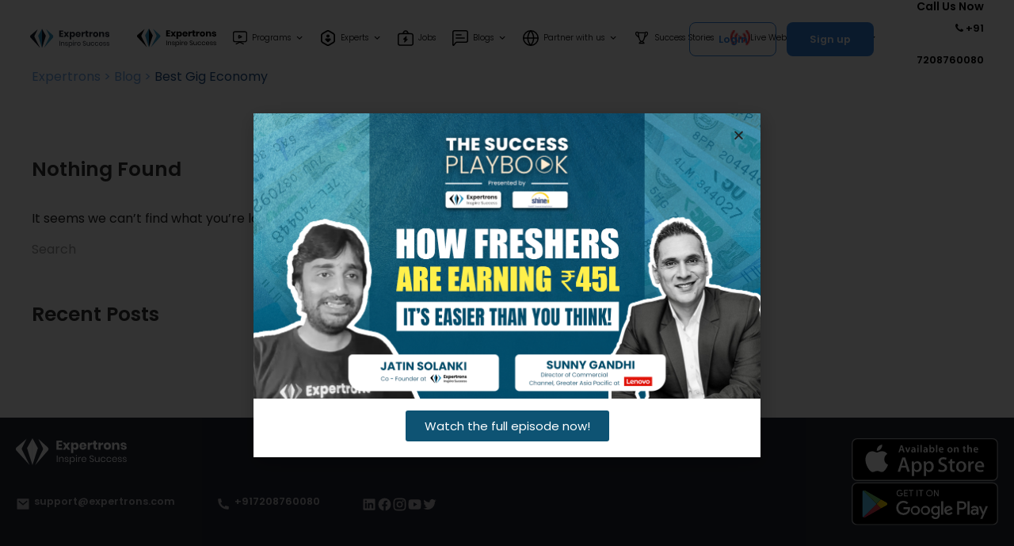

--- FILE ---
content_type: text/html; charset=UTF-8
request_url: https://www.expertrons.com/tag/best-gig-economy/
body_size: 71214
content:
<!DOCTYPE html>

<html lang="en-US"> 
	<head>
	
	
	<!-- Google Tag Manager -->
<script>(function(w,d,s,l,i){w[l]=w[l]||[];w[l].push({'gtm.start':
new Date().getTime(),event:'gtm.js'});var f=d.getElementsByTagName(s)[0],
j=d.createElement(s),dl=l!='dataLayer'?'&l='+l:'';j.async=true;j.src=
'https://www.googletagmanager.com/gtm.js?id='+i+dl;f.parentNode.insertBefore(j,f);
})(window,document,'script','dataLayer','GTM-TF5PSHZ');</script>
<!-- End Google Tag Manager -->



	<!-- Meta UTF8 charset -->
	<meta charset="UTF-8">
	<meta name="viewport" content="width=device-width, initial-scale=1, maximum-scale=1">
	<meta name='robots' content='max-image-preview:large' />
<!-- Facebook Pixel Code -->
<script>
!function(f,b,e,v,n,t,s)
{if(f.fbq)return;n=f.fbq=function(){n.callMethod?
n.callMethod.apply(n,arguments):n.queue.push(arguments)};
if(!f._fbq)f._fbq=n;n.push=n;n.loaded=!0;n.version='2.0';
n.queue=[]; t=b.createElement(e);t.async=!0;
t.src=v;s=b.getElementsByTagName(e)[0];
s.parentNode.insertBefore(t,s)}(window, document,'script',
'https://connect.facebook.net/en_US/fbevents.js');
fbq('init', '377567472904475');
fbq('track', 'PageView');
</script>
<noscript><img height="1" width="1" style="display:none"
src="https://www.facebook.com/tr?id=377567472904475&ev=PageView&noscript=1"
/></noscript>
<!-- End Facebook Pixel Code -->
<script src='//cdnt.netcoresmartech.com/smartechclient.js'></script>      <script>        smartech('create', 'ADGMOT35CHFLVDHBJNIG50K96BP8AGMADB7T9FFP3CKF1EISVFRG' );        smartech('register', '5e5361e0c01e390b050f0a098dab8cba');        smartech('identify', '');      </script>      

<!-- Expertrons Counter script -->

 <script>
        function counter() {
          // ##
          var raw = "";

          var requestOptions = {
            method: 'POST',
            body: raw,
            redirect: 'follow'
          };

          fetch("https://prodn.expertrons.com/api/admin/master/get/marketing-stats", requestOptions)
            .then(response => response.json())
            .then((result) => {
              console.log(result.data);
              document.getElementById("vw").innerHTML = result.data.videoWatch;
              document.getElementById("noe").innerHTML = result.data.noOfExperts;
              document.getElementById("noa").innerHTML = result.data.noOfAspirants;
              document.getElementById("chc").innerHTML = result.data.careerHackContent;
              })
            .catch(error => console.log('error', error));
        }
        function counter1() {
          // ##
          var raw = "";

          var requestOptions = {
            method: 'POST',
            body: raw,
            redirect: 'follow'
          };

          fetch("https://prodn.expertrons.com/api/admin/master/get/marketing-stats", requestOptions)
            .then(response => response.json())
            .then((result) => {
              console.log(result.data);
              document.getElementById("noe1").innerHTML = result.data.noOfExperts;
              document.getElementById("noa1").innerHTML = result.data.noOfAspirants;
              document.getElementById("noc1").innerHTML = result.data.noOfColleges;
              document.getElementById("nocm1").innerHTML = result.data.noOfCompanies;              })
            .catch(error => console.log('error', error));
        }
          function counter2() {
          // ##
          var raw = "";

          var requestOptions = {
            method: 'POST',
            body: raw,
            redirect: 'follow'
          };

          fetch("https://prodn.expertrons.com/api/admin/master/get/marketing-stats", requestOptions)
            .then(response => response.json())
            .then((result) => {
              console.log(result.data);
              document.getElementById("noe2").innerHTML = result.data.noOfExperts;
              document.getElementById("noa2").innerHTML = result.data.noOfAspirants;
              document.getElementById("noc2").innerHTML = result.data.noOfColleges;
              document.getElementById("nocm2").innerHTML = result.data.noOfCompanies;              })
            .catch(error => console.log('error', error));
        }
      </script>
<script>
function triggerevent(){
fbq('track','Academy test');
}
function triggerevent1(){
fbq('track', 'Hiring Partner');
}
function triggereventit(){
fbq('track', 'IIT Marketing Registration Successful');
}
function triggereventitITGenericMKTGHR(){
fbq('track', 'IT-G_Generic_MKTG&HR');
}
function triggerevent2(){
fbq('track', 'Franchise registration');
}
function triggerevent3(){
fbq('track', 'Edtech Business Franchise Registeration');
}
function triggereventmasterclass16sept(){
fbq('track', 'masterclass_payment_initiated');
}
function triggerevent4(){
fbq('track', 'Academy Comprehensive registeration');
}
function triggereventbdsignupsuccessful(){
fbq('track', 'BD-IIT-signup-successful');
}
function triggereventbfsi_kotak_brochure(){
fbq('track', 'bfsi_kotak_brochure');
}
function triggereventbfsi_kotak_curriculum(){
fbq('track', 'bfsi_kotak_curriculum');
}
function triggereventhrvc(){
fbq('track', 'qualified_leads');
}
function triggereventbdformsubmit(){
fbq('track', 'BD-IIT-form-submission');
}
function triggereventmarksignupsuccessful(){
fbq('track', 'Marketing-IIT-signup-successful');
}
function triggereventIITGGenericMKTHR(){
fbq('track', 'IIT-G_Generic_MKTG&HR');
}
function triggereventpulsewalnut(){
fbq('track', 'walknutfolks_registration_pulse');
}
function triggereventmarkformsubmit(){
fbq('track', 'Marketing-IIT-form-submission');
}
function triggereventhrsignupsuccessful(){
fbq('track', 'HR-IIT-signup-successful');
}
function triggereventhrformsubmit(){
fbq('track', 'HR-IIT-form-submission');
}
function triggereventopsignupsuccessful(){
fbq('track', 'Operations-IIT-signup-successful');
}
function triggereventopsignupsuccessful(){
fbq('track', 'Operations-IIT-signup-successful');
}
function triggereventhrnewsubmit(){
fbq('track', 'iit_acp_hr_brochure');
}
function triggerevent5(){
fbq('track', 'Academy Specialization');
}
function triggereventftf6(){
fbq('track', 'F2F registration');
}
function triggereventfranchisepartnernew(){
fbq('track', 'franchise_partner_website_form_submit');
}
function triggereventpulsegeneric(){
fbq('track', 'pulse_all_registration');
}
function triggerevent8(){
fbq('track', 'pro landing page');
}
function triggereventcolledekhopulse(){
fbq('track', 'collegedekho_submit');
}
function triggerevent8001(){
fbq('track', 'Plus program form submit');
}
function triggerevent9(){
fbq('track', 'fb webinar');
}
function triggereventkotakpulse(){
fbq('track', 'pulse_kotak_form_submit');
}
function triggerevent9919(){
fbq('track', '1st form submission pb pap');
}
function triggerevent909(){
fbq('track', 'test complete pb pap');
}
function triggereventpulse(){
fbq('track', 'pulse_form_submit');
}
function triggerevent11(){
fbq('track', 'new remap pro page');
}
function triggerevent12(){
fbq('track', 'pro AMP page');
}
function triggereventpayafter(){
fbq('track', 'pay after sales placement program');
}
function triggerevent13(){
fbq('track', 'job guarantee program');
}
function triggerevent14(){
fbq('track', 'FREE 1-1 Consultation');
}
function triggerevent15(){
fbq('track', 'PRO2 page');
}
function triggerevent16(){
fbq('track', 'pro graduates');
}
function triggerevent196(){
fbq('track', 'calendly new page');
}
function triggerevent422(){
fbq('track', 'pro3 landing page');
}
function triggerevent116(){
fbq('track', 'pro sales');
}
function triggerevent103446(){
fbq('track', 'vc form submit');
}
function triggerevent1034465(){
fbq('track', 'vc pro eligible');
}
function triggerevent10676(){
fbq('track', 'f2f mumbai pro');
}
function triggereventf2fmumbai(){
fbq('track', 'f2f mumbai placement camp');
}
function triggereventccforward(){
fbq('track', 'Career Catalyst Registration 1:M');
}
function triggereventccm(){
fbq('track', 'Career Catalyst Registration 1:1');
}
function triggerevent18(){
fbq('track', 'placement booster program');
}
function triggereventpulsetoothsi(){
fbq('track', 'pulse_toothsi_registration');
}
function triggerevent1028(){
fbq('track', 'placement booster program1');
}
function triggereventcacp(){
fbq('track', 'CACP_register_website');
}
function triggereventcacpnew(){
fbq('track', 'CACP Signup Successful');
}
function triggerevent17(){
smartech('dispatch','eventwebsite whatsappfooter',{});
}
function triggerevent177(){
smartech('dispatch','take_test_placement_booster',{});
}
function triggerevent89(){
smartech('dispatch','placement_booster_form_submission_complete',{});
}
function triggerevent819(){
smartech('dispatch','placement_booster_testcomplete',{});
}
</script>
<!-- End Expertrons Counter script -->

<meta name="facebook-domain-verification" content="if5hslx0dlxo29q2pi74j7aztutu1d" />
<!-- Global site tag (gtag.js) - Google Ads -->
<script async src="https://www.googletagmanager.com/gtag/js?id=AW-581250061"></script>
<script>
  window.dataLayer = window.dataLayer || [];
  function gtag(){dataLayer.push(arguments);}
  gtag('js', new Date());

  gtag('config', 'AW-581250061');
</script>
<!-- Global site tag (gtag.js) - Google Ads: 627679311 -->
<script async src="https://www.googletagmanager.com/gtag/js?id=AW-627679311"></script>
<script>
  window.dataLayer = window.dataLayer || [];
  function gtag(){dataLayer.push(arguments);}
  gtag('js', new Date());

  gtag('config', 'AW-627679311');
</script>
<!-- Google Tag Manager -->
<script>(function(w,d,s,l,i){w[l]=w[l]||[];w[l].push({'gtm.start':
new Date().getTime(),event:'gtm.js'});var f=d.getElementsByTagName(s)[0],
j=d.createElement(s),dl=l!='dataLayer'?'&l='+l:'';j.async=true;j.src=
'https://www.googletagmanager.com/gtm.js?id='+i+dl;f.parentNode.insertBefore(j,f);
})(window,document,'script','dataLayer','GTM-TF5PSHZ');</script>
<!-- End Google Tag Manager -->
<!-- Google Tag Manager (noscript) -->
<noscript><iframe src="https://www.googletagmanager.com/ns.html?id=GTM-TF5PSHZ"
height="0" width="0" style="display:none;visibility:hidden"></iframe></noscript>
<!-- End Google Tag Manager (noscript) -->
<script src="https://cdnjs.cloudflare.com/ajax/libs/jquery/3.6.1/jquery.min.js" integrity="sha512-aVKKRRi/Q/YV+4mjoKBsE4x3H+BkegoM/em46NNlCqNTmUYADjBbeNefNxYV7giUp0VxICtqdrbqU7iVaeZNXA==" crossorigin="anonymous" referrerpolicy="no-referrer"></script>

<script>
	jQuery(document).ready(function( $ ){
    // Your code in here
	var a = new Date();
	a.setDate(a.getDate() + 30)
	var search = location.search.substring(1);
	if(search){
	search = JSON.parse('{"' + search.replace(/&/g, '","').replace(/=/g,'":"') + '"}', function(key, value) { return key===""?value:decodeURIComponent(value) })
	}
	if(search['ref_id'] && search['ref_id'].length > 0){
	jQuery.cookie('ref_id', `CP${search['ref_id']}`, {
  expires: a,
  path: '/',
  domain: '.expertrons.com' // Replace 'yourdomain.com' with your actual domain
});
}

});
	   </script>


<script async src="https://www.googletagmanager.com/gtag/js?id=G-DJQXNXLPF1"></script>
<script>
  window.dataLayer = window.dataLayer || [];
  function gtag(){dataLayer.push(arguments);}
  gtag('js', new Date());
  gtag('config', 'G-DJQXNXLPF1');
  window.gatag = gtag;
</script>

	<!-- This site is optimized with the Yoast SEO plugin v14.8.1 - https://yoast.com/wordpress/plugins/seo/ -->
	<title>Best gig economy Archives | Expertrons</title>
	<meta name="robots" content="noindex, follow" />
	<meta property="og:locale" content="en_US" />
	<meta property="og:type" content="article" />
	<meta property="og:title" content="Best gig economy Archives | Expertrons" />
	<meta property="og:url" content="https://www.expertrons.com/tag/best-gig-economy/" />
	<meta property="og:site_name" content="Expertrons" />
	<meta name="twitter:card" content="summary_large_image" />
	<script type="application/ld+json" class="yoast-schema-graph">{"@context":"https://schema.org","@graph":[{"@type":"Organization","@id":"https://www.expertrons.com/#organization","name":"Expertrons","url":"https://www.expertrons.com/","sameAs":[],"logo":{"@type":"ImageObject","@id":"https://www.expertrons.com/#logo","inLanguage":"en-US","url":"https://www.expertrons.com/wp-content/uploads/2020/03/Logo.svg","caption":"Expertrons"},"image":{"@id":"https://www.expertrons.com/#logo"}},{"@type":"WebSite","@id":"https://www.expertrons.com/#website","url":"https://www.expertrons.com/","name":"Expertrons","description":"Netflix For Career Hacks","publisher":{"@id":"https://www.expertrons.com/#organization"},"potentialAction":[{"@type":"SearchAction","target":"https://www.expertrons.com/?s={search_term_string}","query-input":"required name=search_term_string"}],"inLanguage":"en-US"},{"@type":"CollectionPage","@id":"https://www.expertrons.com/tag/best-gig-economy/#webpage","url":"https://www.expertrons.com/tag/best-gig-economy/","name":"Best gig economy Archives | Expertrons","isPartOf":{"@id":"https://www.expertrons.com/#website"},"breadcrumb":{"@id":"https://www.expertrons.com/tag/best-gig-economy/#breadcrumb"},"inLanguage":"en-US","potentialAction":[{"@type":"ReadAction","target":["https://www.expertrons.com/tag/best-gig-economy/"]}]},{"@type":"BreadcrumbList","@id":"https://www.expertrons.com/tag/best-gig-economy/#breadcrumb","itemListElement":[{"@type":"ListItem","position":1,"item":{"@type":"WebPage","@id":"https://www.expertrons.com/","url":"https://www.expertrons.com/","name":"Home"}},{"@type":"ListItem","position":2,"item":{"@type":"WebPage","@id":"https://www.expertrons.com/tag/best-gig-economy/","url":"https://www.expertrons.com/tag/best-gig-economy/","name":"Best gig economy"}}]}]}</script>
	<!-- / Yoast SEO plugin. -->


<link rel='dns-prefetch' href='//maps.googleapis.com' />
<link rel='dns-prefetch' href='//cdnjs.cloudflare.com' />
<link rel='dns-prefetch' href='//fonts.googleapis.com' />
<link rel="alternate" type="application/rss+xml" title="Expertrons &raquo; Feed" href="https://www.expertrons.com/feed/" />
<link rel="alternate" type="application/rss+xml" title="Expertrons &raquo; Comments Feed" href="https://www.expertrons.com/comments/feed/" />
<link rel="alternate" type="application/rss+xml" title="Expertrons &raquo; Best gig economy Tag Feed" href="https://www.expertrons.com/tag/best-gig-economy/feed/" />
<script type="text/javascript">
/* <![CDATA[ */
window._wpemojiSettings = {"baseUrl":"https:\/\/s.w.org\/images\/core\/emoji\/15.0.3\/72x72\/","ext":".png","svgUrl":"https:\/\/s.w.org\/images\/core\/emoji\/15.0.3\/svg\/","svgExt":".svg","source":{"concatemoji":"https:\/\/www.expertrons.com\/wp-includes\/js\/wp-emoji-release.min.js?ver=6.6.4"}};
/*! This file is auto-generated */
!function(i,n){var o,s,e;function c(e){try{var t={supportTests:e,timestamp:(new Date).valueOf()};sessionStorage.setItem(o,JSON.stringify(t))}catch(e){}}function p(e,t,n){e.clearRect(0,0,e.canvas.width,e.canvas.height),e.fillText(t,0,0);var t=new Uint32Array(e.getImageData(0,0,e.canvas.width,e.canvas.height).data),r=(e.clearRect(0,0,e.canvas.width,e.canvas.height),e.fillText(n,0,0),new Uint32Array(e.getImageData(0,0,e.canvas.width,e.canvas.height).data));return t.every(function(e,t){return e===r[t]})}function u(e,t,n){switch(t){case"flag":return n(e,"\ud83c\udff3\ufe0f\u200d\u26a7\ufe0f","\ud83c\udff3\ufe0f\u200b\u26a7\ufe0f")?!1:!n(e,"\ud83c\uddfa\ud83c\uddf3","\ud83c\uddfa\u200b\ud83c\uddf3")&&!n(e,"\ud83c\udff4\udb40\udc67\udb40\udc62\udb40\udc65\udb40\udc6e\udb40\udc67\udb40\udc7f","\ud83c\udff4\u200b\udb40\udc67\u200b\udb40\udc62\u200b\udb40\udc65\u200b\udb40\udc6e\u200b\udb40\udc67\u200b\udb40\udc7f");case"emoji":return!n(e,"\ud83d\udc26\u200d\u2b1b","\ud83d\udc26\u200b\u2b1b")}return!1}function f(e,t,n){var r="undefined"!=typeof WorkerGlobalScope&&self instanceof WorkerGlobalScope?new OffscreenCanvas(300,150):i.createElement("canvas"),a=r.getContext("2d",{willReadFrequently:!0}),o=(a.textBaseline="top",a.font="600 32px Arial",{});return e.forEach(function(e){o[e]=t(a,e,n)}),o}function t(e){var t=i.createElement("script");t.src=e,t.defer=!0,i.head.appendChild(t)}"undefined"!=typeof Promise&&(o="wpEmojiSettingsSupports",s=["flag","emoji"],n.supports={everything:!0,everythingExceptFlag:!0},e=new Promise(function(e){i.addEventListener("DOMContentLoaded",e,{once:!0})}),new Promise(function(t){var n=function(){try{var e=JSON.parse(sessionStorage.getItem(o));if("object"==typeof e&&"number"==typeof e.timestamp&&(new Date).valueOf()<e.timestamp+604800&&"object"==typeof e.supportTests)return e.supportTests}catch(e){}return null}();if(!n){if("undefined"!=typeof Worker&&"undefined"!=typeof OffscreenCanvas&&"undefined"!=typeof URL&&URL.createObjectURL&&"undefined"!=typeof Blob)try{var e="postMessage("+f.toString()+"("+[JSON.stringify(s),u.toString(),p.toString()].join(",")+"));",r=new Blob([e],{type:"text/javascript"}),a=new Worker(URL.createObjectURL(r),{name:"wpTestEmojiSupports"});return void(a.onmessage=function(e){c(n=e.data),a.terminate(),t(n)})}catch(e){}c(n=f(s,u,p))}t(n)}).then(function(e){for(var t in e)n.supports[t]=e[t],n.supports.everything=n.supports.everything&&n.supports[t],"flag"!==t&&(n.supports.everythingExceptFlag=n.supports.everythingExceptFlag&&n.supports[t]);n.supports.everythingExceptFlag=n.supports.everythingExceptFlag&&!n.supports.flag,n.DOMReady=!1,n.readyCallback=function(){n.DOMReady=!0}}).then(function(){return e}).then(function(){var e;n.supports.everything||(n.readyCallback(),(e=n.source||{}).concatemoji?t(e.concatemoji):e.wpemoji&&e.twemoji&&(t(e.twemoji),t(e.wpemoji)))}))}((window,document),window._wpemojiSettings);
/* ]]> */
</script>
<link rel='stylesheet' id='ot-google-fonts-css' href='//fonts.googleapis.com/css?family=Poppins:200,200italic,300,300italic,regular,italic,500,500italic,600,600italic,700,700italic,800,800italic,900,900italic' type='text/css' media='all' />
<style id='wp-emoji-styles-inline-css' type='text/css'>

	img.wp-smiley, img.emoji {
		display: inline !important;
		border: none !important;
		box-shadow: none !important;
		height: 1em !important;
		width: 1em !important;
		margin: 0 0.07em !important;
		vertical-align: -0.1em !important;
		background: none !important;
		padding: 0 !important;
	}
</style>
<link rel='stylesheet' id='wp-block-library-css' href='https://www.expertrons.com/wp-includes/css/dist/block-library/style.min.css?ver=6.6.4' type='text/css' media='all' />
<style id='classic-theme-styles-inline-css' type='text/css'>
/*! This file is auto-generated */
.wp-block-button__link{color:#fff;background-color:#32373c;border-radius:9999px;box-shadow:none;text-decoration:none;padding:calc(.667em + 2px) calc(1.333em + 2px);font-size:1.125em}.wp-block-file__button{background:#32373c;color:#fff;text-decoration:none}
</style>
<style id='global-styles-inline-css' type='text/css'>
:root{--wp--preset--aspect-ratio--square: 1;--wp--preset--aspect-ratio--4-3: 4/3;--wp--preset--aspect-ratio--3-4: 3/4;--wp--preset--aspect-ratio--3-2: 3/2;--wp--preset--aspect-ratio--2-3: 2/3;--wp--preset--aspect-ratio--16-9: 16/9;--wp--preset--aspect-ratio--9-16: 9/16;--wp--preset--color--black: #000000;--wp--preset--color--cyan-bluish-gray: #abb8c3;--wp--preset--color--white: #ffffff;--wp--preset--color--pale-pink: #f78da7;--wp--preset--color--vivid-red: #cf2e2e;--wp--preset--color--luminous-vivid-orange: #ff6900;--wp--preset--color--luminous-vivid-amber: #fcb900;--wp--preset--color--light-green-cyan: #7bdcb5;--wp--preset--color--vivid-green-cyan: #00d084;--wp--preset--color--pale-cyan-blue: #8ed1fc;--wp--preset--color--vivid-cyan-blue: #0693e3;--wp--preset--color--vivid-purple: #9b51e0;--wp--preset--gradient--vivid-cyan-blue-to-vivid-purple: linear-gradient(135deg,rgba(6,147,227,1) 0%,rgb(155,81,224) 100%);--wp--preset--gradient--light-green-cyan-to-vivid-green-cyan: linear-gradient(135deg,rgb(122,220,180) 0%,rgb(0,208,130) 100%);--wp--preset--gradient--luminous-vivid-amber-to-luminous-vivid-orange: linear-gradient(135deg,rgba(252,185,0,1) 0%,rgba(255,105,0,1) 100%);--wp--preset--gradient--luminous-vivid-orange-to-vivid-red: linear-gradient(135deg,rgba(255,105,0,1) 0%,rgb(207,46,46) 100%);--wp--preset--gradient--very-light-gray-to-cyan-bluish-gray: linear-gradient(135deg,rgb(238,238,238) 0%,rgb(169,184,195) 100%);--wp--preset--gradient--cool-to-warm-spectrum: linear-gradient(135deg,rgb(74,234,220) 0%,rgb(151,120,209) 20%,rgb(207,42,186) 40%,rgb(238,44,130) 60%,rgb(251,105,98) 80%,rgb(254,248,76) 100%);--wp--preset--gradient--blush-light-purple: linear-gradient(135deg,rgb(255,206,236) 0%,rgb(152,150,240) 100%);--wp--preset--gradient--blush-bordeaux: linear-gradient(135deg,rgb(254,205,165) 0%,rgb(254,45,45) 50%,rgb(107,0,62) 100%);--wp--preset--gradient--luminous-dusk: linear-gradient(135deg,rgb(255,203,112) 0%,rgb(199,81,192) 50%,rgb(65,88,208) 100%);--wp--preset--gradient--pale-ocean: linear-gradient(135deg,rgb(255,245,203) 0%,rgb(182,227,212) 50%,rgb(51,167,181) 100%);--wp--preset--gradient--electric-grass: linear-gradient(135deg,rgb(202,248,128) 0%,rgb(113,206,126) 100%);--wp--preset--gradient--midnight: linear-gradient(135deg,rgb(2,3,129) 0%,rgb(40,116,252) 100%);--wp--preset--font-size--small: 13px;--wp--preset--font-size--medium: 20px;--wp--preset--font-size--large: 36px;--wp--preset--font-size--x-large: 42px;--wp--preset--spacing--20: 0.44rem;--wp--preset--spacing--30: 0.67rem;--wp--preset--spacing--40: 1rem;--wp--preset--spacing--50: 1.5rem;--wp--preset--spacing--60: 2.25rem;--wp--preset--spacing--70: 3.38rem;--wp--preset--spacing--80: 5.06rem;--wp--preset--shadow--natural: 6px 6px 9px rgba(0, 0, 0, 0.2);--wp--preset--shadow--deep: 12px 12px 50px rgba(0, 0, 0, 0.4);--wp--preset--shadow--sharp: 6px 6px 0px rgba(0, 0, 0, 0.2);--wp--preset--shadow--outlined: 6px 6px 0px -3px rgba(255, 255, 255, 1), 6px 6px rgba(0, 0, 0, 1);--wp--preset--shadow--crisp: 6px 6px 0px rgba(0, 0, 0, 1);}:where(.is-layout-flex){gap: 0.5em;}:where(.is-layout-grid){gap: 0.5em;}body .is-layout-flex{display: flex;}.is-layout-flex{flex-wrap: wrap;align-items: center;}.is-layout-flex > :is(*, div){margin: 0;}body .is-layout-grid{display: grid;}.is-layout-grid > :is(*, div){margin: 0;}:where(.wp-block-columns.is-layout-flex){gap: 2em;}:where(.wp-block-columns.is-layout-grid){gap: 2em;}:where(.wp-block-post-template.is-layout-flex){gap: 1.25em;}:where(.wp-block-post-template.is-layout-grid){gap: 1.25em;}.has-black-color{color: var(--wp--preset--color--black) !important;}.has-cyan-bluish-gray-color{color: var(--wp--preset--color--cyan-bluish-gray) !important;}.has-white-color{color: var(--wp--preset--color--white) !important;}.has-pale-pink-color{color: var(--wp--preset--color--pale-pink) !important;}.has-vivid-red-color{color: var(--wp--preset--color--vivid-red) !important;}.has-luminous-vivid-orange-color{color: var(--wp--preset--color--luminous-vivid-orange) !important;}.has-luminous-vivid-amber-color{color: var(--wp--preset--color--luminous-vivid-amber) !important;}.has-light-green-cyan-color{color: var(--wp--preset--color--light-green-cyan) !important;}.has-vivid-green-cyan-color{color: var(--wp--preset--color--vivid-green-cyan) !important;}.has-pale-cyan-blue-color{color: var(--wp--preset--color--pale-cyan-blue) !important;}.has-vivid-cyan-blue-color{color: var(--wp--preset--color--vivid-cyan-blue) !important;}.has-vivid-purple-color{color: var(--wp--preset--color--vivid-purple) !important;}.has-black-background-color{background-color: var(--wp--preset--color--black) !important;}.has-cyan-bluish-gray-background-color{background-color: var(--wp--preset--color--cyan-bluish-gray) !important;}.has-white-background-color{background-color: var(--wp--preset--color--white) !important;}.has-pale-pink-background-color{background-color: var(--wp--preset--color--pale-pink) !important;}.has-vivid-red-background-color{background-color: var(--wp--preset--color--vivid-red) !important;}.has-luminous-vivid-orange-background-color{background-color: var(--wp--preset--color--luminous-vivid-orange) !important;}.has-luminous-vivid-amber-background-color{background-color: var(--wp--preset--color--luminous-vivid-amber) !important;}.has-light-green-cyan-background-color{background-color: var(--wp--preset--color--light-green-cyan) !important;}.has-vivid-green-cyan-background-color{background-color: var(--wp--preset--color--vivid-green-cyan) !important;}.has-pale-cyan-blue-background-color{background-color: var(--wp--preset--color--pale-cyan-blue) !important;}.has-vivid-cyan-blue-background-color{background-color: var(--wp--preset--color--vivid-cyan-blue) !important;}.has-vivid-purple-background-color{background-color: var(--wp--preset--color--vivid-purple) !important;}.has-black-border-color{border-color: var(--wp--preset--color--black) !important;}.has-cyan-bluish-gray-border-color{border-color: var(--wp--preset--color--cyan-bluish-gray) !important;}.has-white-border-color{border-color: var(--wp--preset--color--white) !important;}.has-pale-pink-border-color{border-color: var(--wp--preset--color--pale-pink) !important;}.has-vivid-red-border-color{border-color: var(--wp--preset--color--vivid-red) !important;}.has-luminous-vivid-orange-border-color{border-color: var(--wp--preset--color--luminous-vivid-orange) !important;}.has-luminous-vivid-amber-border-color{border-color: var(--wp--preset--color--luminous-vivid-amber) !important;}.has-light-green-cyan-border-color{border-color: var(--wp--preset--color--light-green-cyan) !important;}.has-vivid-green-cyan-border-color{border-color: var(--wp--preset--color--vivid-green-cyan) !important;}.has-pale-cyan-blue-border-color{border-color: var(--wp--preset--color--pale-cyan-blue) !important;}.has-vivid-cyan-blue-border-color{border-color: var(--wp--preset--color--vivid-cyan-blue) !important;}.has-vivid-purple-border-color{border-color: var(--wp--preset--color--vivid-purple) !important;}.has-vivid-cyan-blue-to-vivid-purple-gradient-background{background: var(--wp--preset--gradient--vivid-cyan-blue-to-vivid-purple) !important;}.has-light-green-cyan-to-vivid-green-cyan-gradient-background{background: var(--wp--preset--gradient--light-green-cyan-to-vivid-green-cyan) !important;}.has-luminous-vivid-amber-to-luminous-vivid-orange-gradient-background{background: var(--wp--preset--gradient--luminous-vivid-amber-to-luminous-vivid-orange) !important;}.has-luminous-vivid-orange-to-vivid-red-gradient-background{background: var(--wp--preset--gradient--luminous-vivid-orange-to-vivid-red) !important;}.has-very-light-gray-to-cyan-bluish-gray-gradient-background{background: var(--wp--preset--gradient--very-light-gray-to-cyan-bluish-gray) !important;}.has-cool-to-warm-spectrum-gradient-background{background: var(--wp--preset--gradient--cool-to-warm-spectrum) !important;}.has-blush-light-purple-gradient-background{background: var(--wp--preset--gradient--blush-light-purple) !important;}.has-blush-bordeaux-gradient-background{background: var(--wp--preset--gradient--blush-bordeaux) !important;}.has-luminous-dusk-gradient-background{background: var(--wp--preset--gradient--luminous-dusk) !important;}.has-pale-ocean-gradient-background{background: var(--wp--preset--gradient--pale-ocean) !important;}.has-electric-grass-gradient-background{background: var(--wp--preset--gradient--electric-grass) !important;}.has-midnight-gradient-background{background: var(--wp--preset--gradient--midnight) !important;}.has-small-font-size{font-size: var(--wp--preset--font-size--small) !important;}.has-medium-font-size{font-size: var(--wp--preset--font-size--medium) !important;}.has-large-font-size{font-size: var(--wp--preset--font-size--large) !important;}.has-x-large-font-size{font-size: var(--wp--preset--font-size--x-large) !important;}
:where(.wp-block-post-template.is-layout-flex){gap: 1.25em;}:where(.wp-block-post-template.is-layout-grid){gap: 1.25em;}
:where(.wp-block-columns.is-layout-flex){gap: 2em;}:where(.wp-block-columns.is-layout-grid){gap: 2em;}
:root :where(.wp-block-pullquote){font-size: 1.5em;line-height: 1.6;}
</style>
<link rel='stylesheet' id='eae-css-css' href='https://www.expertrons.com/wp-content/plugins/addon-elements-for-elementor-page-builder/assets/css/eae.min.css?ver=1.0' type='text/css' media='all' />
<link rel='stylesheet' id='font-awesome-4-shim-css' href='https://www.expertrons.com/wp-content/plugins/elementor/assets/lib/font-awesome/css/v4-shims.min.css?ver=1.0' type='text/css' media='all' />
<link rel='stylesheet' id='font-awesome-5-all-css' href='https://www.expertrons.com/wp-content/plugins/elementor/assets/lib/font-awesome/css/all.min.css?ver=1.0' type='text/css' media='all' />
<link rel='stylesheet' id='vegas-css-css' href='https://www.expertrons.com/wp-content/plugins/addon-elements-for-elementor-page-builder/assets/lib/vegas/vegas.min.css?ver=1.0' type='text/css' media='all' />
<link rel='stylesheet' id='essential_addons_elementor-slick-css-css' href='https://www.expertrons.com/wp-content/plugins/essential-addons-elementor/assets/slick/slick.css?ver=6.6.4' type='text/css' media='all' />
<link rel='stylesheet' id='essential_addons_elementor-css-css' href='https://www.expertrons.com/wp-content/plugins/essential-addons-elementor/assets/css/essential-addons-elementor.css?ver=6.6.4' type='text/css' media='all' />
<link rel='stylesheet' id='essential_addons_lightbox-css-css' href='https://www.expertrons.com/wp-content/plugins/essential-addons-elementor/assets/css/lity.min.css?ver=6.6.4' type='text/css' media='all' />
<link rel='stylesheet' id='essential_addons_flipster-css-css' href='https://www.expertrons.com/wp-content/plugins/essential-addons-elementor/assets/flip-carousel/jquery.flipster.min.css?ver=6.6.4' type='text/css' media='all' />
<link rel='stylesheet' id='essential_addons_flickity-css-css' href='https://www.expertrons.com/wp-content/plugins/essential-addons-elementor/assets/css/flickity.css?ver=6.6.4' type='text/css' media='all' />
<link rel='stylesheet' id='essential_addons_interactive-card-css-css' href='https://www.expertrons.com/wp-content/plugins/essential-addons-elementor/assets/interactive-card/interactive-card.css?ver=6.6.4' type='text/css' media='all' />
<link rel='stylesheet' id='pafe-extension-style-free-css' href='https://www.expertrons.com/wp-content/plugins/piotnet-addons-for-elementor/assets/css/minify/extension.min.css?ver=2.4.1' type='text/css' media='all' />
<link rel='stylesheet' id='hfe-style-css' href='https://www.expertrons.com/wp-content/plugins/header-footer-elementor/assets/css/header-footer-elementor.css?ver=1.6.3' type='text/css' media='all' />
<link rel='stylesheet' id='elementor-icons-css' href='https://www.expertrons.com/wp-content/plugins/elementor/assets/lib/eicons/css/elementor-icons.min.css?ver=5.9.1' type='text/css' media='all' />
<link rel='stylesheet' id='elementor-animations-css' href='https://www.expertrons.com/wp-content/plugins/elementor/assets/lib/animations/animations.min.css?ver=3.0.15' type='text/css' media='all' />
<link rel='stylesheet' id='elementor-frontend-legacy-css' href='https://www.expertrons.com/wp-content/plugins/elementor/assets/css/frontend-legacy.min.css?ver=3.0.15' type='text/css' media='all' />
<link rel='stylesheet' id='elementor-frontend-css' href='https://www.expertrons.com/wp-content/plugins/elementor/assets/css/frontend.min.css?ver=3.0.15' type='text/css' media='all' />
<link rel='stylesheet' id='elementor-post-9151-css' href='https://www.expertrons.com/wp-content/uploads/elementor/css/post-9151.css?ver=1724103241' type='text/css' media='all' />
<link rel='stylesheet' id='elementor-pro-css' href='https://www.expertrons.com/wp-content/plugins/elementor-pro/assets/css/frontend.min.css?ver=3.0.8' type='text/css' media='all' />
<link rel='stylesheet' id='ooohboi-steroids-styles-css' href='https://www.expertrons.com/wp-content/plugins/ooohboi-steroids-for-elementor/assets/css/main.css?ver=1.5.71579' type='text/css' media='all' />
<link rel='stylesheet' id='jet-tabs-frontend-css' href='https://www.expertrons.com/wp-content/plugins/jet-tabs/assets/css/jet-tabs-frontend.css?ver=2.1.10' type='text/css' media='all' />
<link rel='stylesheet' id='premium-pro-css' href='https://www.expertrons.com/wp-content/plugins/premium-addons-pro/assets/frontend/min-css/premium-addons.min.css?ver=2.0.7' type='text/css' media='all' />
<link rel='stylesheet' id='elementor-global-css' href='https://www.expertrons.com/wp-content/uploads/elementor/css/global.css?ver=1724103246' type='text/css' media='all' />
<link rel='stylesheet' id='elementor-post-90162-css' href='https://www.expertrons.com/wp-content/uploads/elementor/css/post-90162.css?ver=1727243321' type='text/css' media='all' />
<link rel='stylesheet' id='hfe-widgets-style-css' href='https://www.expertrons.com/wp-content/plugins/header-footer-elementor/inc/widgets-css/frontend.css?ver=1.6.3' type='text/css' media='all' />
<link rel='stylesheet' id='htbbootstrap-css' href='https://www.expertrons.com/wp-content/plugins/ht-mega-for-elementor/assets/css/htbbootstrap.css?ver=1.4.4' type='text/css' media='all' />
<link rel='stylesheet' id='htmega-widgets-css' href='https://www.expertrons.com/wp-content/plugins/ht-mega-for-elementor/assets/css/htmega-widgets.css?ver=1.4.4' type='text/css' media='all' />
<link rel='stylesheet' id='font-awesome-css' href='https://www.expertrons.com/wp-content/plugins/elementor/assets/lib/font-awesome/css/font-awesome.min.css?ver=4.7.0' type='text/css' media='all' />
<link rel='stylesheet' id='htmega-animation-css' href='https://www.expertrons.com/wp-content/plugins/ht-mega-for-elementor/assets/css/animation.css?ver=1.4.4' type='text/css' media='all' />
<link rel='stylesheet' id='htmega-keyframes-css' href='https://www.expertrons.com/wp-content/plugins/ht-mega-for-elementor/assets/css/htmega-keyframes.css?ver=1.4.4' type='text/css' media='all' />
<link rel='stylesheet' id='megamenu-css' href='https://www.expertrons.com/wp-content/uploads/maxmegamenu/style.css?ver=75622d' type='text/css' media='all' />
<link rel='stylesheet' id='dashicons-css' href='https://www.expertrons.com/wp-includes/css/dashicons.min.css?ver=6.6.4' type='text/css' media='all' />
<link rel='stylesheet' id='megamenu-genericons-css' href='https://www.expertrons.com/wp-content/plugins/megamenu-pro/icons/genericons/genericons/genericons.css?ver=2.2.7' type='text/css' media='all' />
<link rel='stylesheet' id='megamenu-fontawesome-css' href='https://www.expertrons.com/wp-content/plugins/megamenu-pro/icons/fontawesome/css/font-awesome.min.css?ver=2.2.7' type='text/css' media='all' />
<link rel='stylesheet' id='megamenu-fontawesome5-css' href='https://www.expertrons.com/wp-content/plugins/megamenu-pro/icons/fontawesome5/css/all.min.css?ver=2.2.7' type='text/css' media='all' />
<link rel='stylesheet' id='nt-revity-style-css' href='https://www.expertrons.com/wp-content/themes/nt-revity/style.css?ver=6.6.4' type='text/css' media='all' />
<link rel='stylesheet' id='nt-revity-child-style-css' href='https://www.expertrons.com/wp-content/themes/nt-revity-child/style.css?ver=1.2.4' type='text/css' media='all' />
<link rel='stylesheet' id='nt-revity-css-spin-loader-css' href='https://www.expertrons.com/wp-content/themes/nt-revity/css/framework-css-spin-loader.css?ver=1.0' type='text/css' media='all' />
<link rel='stylesheet' id='bootstrap-css' href='https://www.expertrons.com/wp-content/themes/nt-revity/css/bootstrap.min.css?ver=1.0' type='text/css' media='all' />
<link rel='stylesheet' id='fontawesome-css' href='https://www.expertrons.com/wp-content/themes/nt-revity/css/fontawesome.min.css?ver=1.0' type='text/css' media='all' />
<link rel='stylesheet' id='nt-revity-main-style-css' href='https://www.expertrons.com/wp-content/themes/nt-revity/css/style.css?ver=1.0' type='text/css' media='all' />
<link rel='stylesheet' id='nt-revity-vc-css' href='https://www.expertrons.com/wp-content/themes/nt-revity/css/framework-visual-composer.css?ver=1.0' type='text/css' media='all' />
<link rel='stylesheet' id='nt-revity-custom-flexslider-css' href='https://www.expertrons.com/wp-content/themes/nt-revity/js/flexslider/framework-flexslider.css?ver=1.0' type='text/css' media='all' />
<link rel='stylesheet' id='nt-revity-wordpress-css' href='https://www.expertrons.com/wp-content/themes/nt-revity/css/framework-wordpress.css?ver=1.0' type='text/css' media='all' />
<link rel='stylesheet' id='nt-revity-extra-css' href='https://www.expertrons.com/wp-content/themes/nt-revity/css/framework-extra.css?ver=1.0' type='text/css' media='all' />
<link rel='stylesheet' id='nt-revity-update-css' href='https://www.expertrons.com/wp-content/themes/nt-revity/css/framework-update.css?ver=1.0' type='text/css' media='all' />
<link rel='stylesheet' id='nt-revity-fonts-load-css' href='//fonts.googleapis.com/css?family=Montserrat%3A400%2C700%7CRaleway%3A400%2C600%2C700&#038;subset=latin%2Clatin-ext&#038;ver=1.0.0' type='text/css' media='all' />
<link rel='stylesheet' id='nt-revity-custom-style-css' href='https://www.expertrons.com/wp-content/themes/nt-revity/css/framework-custom-style.css?ver=1.0' type='text/css' media='all' />
<style id='nt-revity-custom-style-inline-css' type='text/css'>
/* color */

			#page-preloader,.bg-primary,.btn-default:hover,.btn-default:focus,.btn-default:active,.btn-default:active:focus,.btn-primary,.btn-primary:focus,.btn-primary:active,.btn-primary:active:focus,.icon-primary,.icon-line a:hover,.divider,.pricing-box__head,.pricing-box__head .curved-line:before,.img-container .img-panel .img-links a .icon,.img-container .img-panel ul li .icon:hover,.video-section .btn-play,.count-on .counter-data:hover .icon,.ql-nav.ql-nav-fixed .ql-nav-links li.active,.ql-nav-toggle,.toTopButton,.accordion-title:hover,.accordion-title.active,.iso .button:after,#style-switcher .toggle-switcher,#style-switcher .layout li.active,.progress-wrapper .progress .progress-bar,.first-section .btn-default:hover,.contact-section .wpcf7-submit{
				background: rgb(50, 128, 220);
			}

			a:hover,a:focus,h1 a:focus, h1 a:hover, h2 a:focus, h2 a:hover, h3 a:focus, h3 a:hover, h4 a:focus, h4 a:hover, h5 a:focus, h5 a:hover, h6 a:focus, h6 a:hover, .h1 a:focus, .h1 a:hover, .h2 a:focus, .h2 a:hover, .h3 a:focus, .h3 a:hover, .h4 a:focus, .h4 a:hover, .h5 a:focus, .h5 a:hover, .h6 a:focus, .h6 a:hover,
			html body .text-primary,.btn-default,.btn-primary:hover,.subscription-form .btn-submit:hover,.contact-data .icon,.img-container .img-panel .img-links a .icon:hover,.blog-post .post-text .post-data > * .icon,.count-on .counter-data .icon,html body .ql-nav-links li.active a,html body .ql-nav-links a:hover,.swiper-pagination-current,.responsive-tabs .resp-tabs-list li:hover,.post-text .second-font a,.blog-post .post-text .post-data > a:hover, .contact-section .wpcf7-submit:hover, .main-footer .widget ul li a:hover, .news-section .post-text .second-font a  {
				color: rgb(50, 128, 220);
			}

			.btn-primary,.btn-primary:hover,.btn-primary:focus,.icon-block .icon:after,.form-control:focus,.contact-form .form-control:hover,.video-section .btn-play,.responsive-tabs .resp-accordion,.responsive-tabs .resp-accordion + .resp-tab-content:after, .contact-section .wpcf7-submit, .contact-section .wpcf7-submit:hover{
			  border-color: rgb(50, 128, 220);
			}

			.pricing-box .btn-primary {
			  box-shadow: -3px 3px 20px 0 rgba(50, 128, 220, 0.6);
			}

			.ql-nav.ql-nav-fixed .ql-nav-links li a:hover {
			  background: rgba(50, 128, 220, 0.7);
			}


		#sidebar .widget-categories ul i{border:2px solid #3280dc;}

		body.error404 .index .searchform input[type="submit"], body.search article .searchform input[type="submit"], #widget-area #searchform input#searchsubmit, #respond input:hover, .pager li > span, .pager li > a, .widget-title:after, .k-nav.k-nav-fixed .k-nav-links li.active,.k-nav.k-nav-fixed .k-nav-links li a:hover, article.post .btn-default {
			background-color:#3280dc;
		}

		.pager li > a, .pager li > span {
			border-color:#3280dc;
		}

		a:hover, a:focus{ color: #2866b0; }
		#widget-area .widget ul li a:hover, .entry-title a:hover, .entry-meta a, #share-buttons i:hover {
			color:#3280dc;
		}

		input[type="color"]:focus, input[type="date"]:focus, input[type="datetime"]:focus, input[type="datetime-local"]:focus, input[type="email"]:focus, input[type="month"]:focus, input[type="number"]:focus, input[type="password"]:focus, .ie input[type="range"]:focus, .ie9 input[type="range"]:focus, input[type="search"]:focus, input[type="tel"]:focus, input[type="text"]:focus, input[type="time"]:focus, input[type="url"]:focus, input[type="week"]:focus, select:focus, textarea:focus {
			 border-color:#3280dc;
		 }

		body.error404 .index .searchform input[type="submit"]:hover, body.search article .searchform input[type="submit"]:hover, input[type="button"]:hover, input[type="submit"]:hover, input[type="reset"]:hover {
			background-color: #2d73c6;
		}

		.breadcrubms, .breadcrubms span a span {
			color: #70a7e7;
		}
		.breadcrubms span {
			color: #1e4d84;
		}
		.breadcrubms span a span:hover, .text-logo:hover {
			color: #2866b0;
		}
		.k-nav-links li a {font-size:13px!important;}.k-nav-links li a {color:#2c2c4b!important;}.k-nav-links li a:hover {color:#3280dc!important;}.k-nav-links li.active a {color:#3280dc!important;}@media ( max-width:992px ){.k-nav-toggle{background-color:#1e73be!important;}.k-nav-toggle.active{background-color:transparent!important;}.k-nav-toggle span, .k-nav-toggle span:after, .k-nav-toggle span:before{background-color:#f2f2f2!important;}.k-nav-toggle.active span {background-color: transparent!important;}html body .k-nav-inside .dropdown-menu > li > a{color:#1e73be!important;}.k-nav-inside .dropdown-menu { width:auto!important;}}.logo_area img{ width:230px !important; }.logo_area img{ height:56.5px !important; }#widget-area{ background-color:#ffffff!important;padding:20px;}@media ( max-width:992px ){#widget-area.widget-area{padding-left: 15px;padding-right: 15px;}}#widget-area .widget{ margin-bottom:56px!important;}#widget-area .widget ul{ color:#ffffff!important;}#widget-area .widget ul li a:hover{ color:#8224e3!important;}#widget-area #searchform input#searchsubmit{ color:#ffffff!important;}#widget-area #searchform input#searchsubmit{ background-color:#757575!important;}.index-header { background: transparent url( https://www.expertrons.com/wp-content/uploads/2020/04/inspire_Success.png)no-repeat fixed center top / cover!important; }.blog .index-header .template-overlay { display: none !important; }.blog .index-header { background-color: #ffffff!important; }.blog .index-header { min-height: 6vh !important; max-height: 100%; }.blog .index-header .template-cover-text .uppercase{color: #ffffff !important; }.blog .index-header .template-cover-text .uppercase{font-size: 38px!important; }.blog .index-header .template-cover-text .cover-text-sublead{font-size: 16px!important; }.blog .index-header { padding-top:6px!important; }.blog .index-header { padding-bottom:0px!important; }.page-id-.index-header {background-image: url()!important; }.page-id-.index-header { background-image: none!important; }.single .index-header .template-overlay{display: none !important; }.single .index-header  h2{font-size: 1px; }.single .index-header {height: 0vh !important; }@media (min-width: 768px){
			.single .index-header  {
				padding-top: 0px !important;
				padding-bottom: 0px !important;
			}
		}.archive .index-header .template-overlay{background: #ffffff;!important; }.archive .index-header {background-color: #ffffff; }.archive .index-header  h2{font-size: 50px; }.archive .index-header {height: 0vh !important; }@media (min-width: 768px){
			.archive .index-header  {
				padding-top: 15px !important;
				padding-bottom: 0px !important;
			}
		}.error404 .index-header  h2{font-size: 49px; }.error404 .index-header {height: 60vh !important; }@media (min-width: 768px){
			.error404 .index-header  {
				padding-top: 150px !important;
				padding-bottom: 150px !important;
			}
		}.search .index-header h2{font-size: 50px; }.search .index-header {height: 28vh !important; }@media (min-width: 768px){
			.search .index-header  {
				padding-top: 89px !important;
				padding-bottom: 70px !important;
			}
		}.breadcrubms{font-size: 16px!important; }@media (max-width: 992px){.archive .index-header{height:50vh !important; }.archive .index-header h2{font-size:50px !important; }}@media (max-width: 768px){.archive .index-header{height:50vh !important; }.archive .index-header h2{font-size:40px !important; }}.main-footer{ padding: 82px 0;}body{font-family:"poppins"!important;}body h1{font-family:"poppins"!important;font-size:35px!important;font-weight:600!important;letter-spacing:0em!important;line-height:40px!important;text-transform:inherit!important;}body h2{font-family:poppins!important;font-size:30px!important;font-weight:600!important;line-height:40px!important;text-transform:inherit!important;}body h3{font-family:poppins!important;font-size:25px!important;font-weight:600!important;letter-spacing:0em!important;line-height:40px!important;text-transform:inherit!important;}body h4{font-family:poppins!important;font-size:20px!important;font-weight:600!important;letter-spacing:0em!important;line-height:40px!important;text-transform:inherit!important;}body h5{font-family:poppins!important;font-size:16px!important;font-weight:600!important;letter-spacing:0em!important;line-height:40px!important;text-transform:inherit!important;}body h6{font-family:poppins!important;font-size:14px!important;font-weight:600!important;letter-spacing:0em!important;text-transform:inherit!important;}
</style>
<link rel='stylesheet' id='elementor-post-94094-css' href='https://www.expertrons.com/wp-content/uploads/elementor/css/post-94094.css?ver=1727420203' type='text/css' media='all' />
<link rel='stylesheet' id='elementor-post-92771-css' href='https://www.expertrons.com/wp-content/uploads/elementor/css/post-92771.css?ver=1724103248' type='text/css' media='all' />
<link rel='stylesheet' id='elementor-post-76754-css' href='https://www.expertrons.com/wp-content/uploads/elementor/css/post-76754.css?ver=1724103248' type='text/css' media='all' />
<link rel='stylesheet' id='dtpicker-css' href='https://www.expertrons.com/wp-content/plugins/date-time-picker-field/assets/js/vendor/datetimepicker/jquery.datetimepicker.min.css?ver=6.6.4' type='text/css' media='all' />
<link rel='stylesheet' id='cf7cf-style-css' href='https://www.expertrons.com/wp-content/plugins/cf7-conditional-fields/style.css?ver=2.1.1' type='text/css' media='all' />
<link rel='stylesheet' id='google-fonts-1-css' href='https://fonts.googleapis.com/css?family=Poppins%3A100%2C100italic%2C200%2C200italic%2C300%2C300italic%2C400%2C400italic%2C500%2C500italic%2C600%2C600italic%2C700%2C700italic%2C800%2C800italic%2C900%2C900italic&#038;ver=6.6.4' type='text/css' media='all' />
<!--n2css--><script type="text/javascript" src="//cdnjs.cloudflare.com/ajax/libs/jquery/3.5.1/jquery.min.js?ver=3.5.1" id="jquery-js"></script>
<script type="text/javascript" src="https://www.expertrons.com/wp-content/plugins/essential-addons-elementor/assets/js/flickity.pkgd.min.js?ver=1.0" id="essential_addons_elementor-flickity-js-js"></script>
<script type="text/javascript" src="https://maps.googleapis.com/maps/api/js?key&amp;ver=1.0" id="essential_addons_elementor-google-map-api-js"></script>
<script type="text/javascript" src="https://www.expertrons.com/wp-content/plugins/essential-addons-elementor/assets/js/gmap.js?ver=1.0" id="essential_addons_elementor-gmap-js-js"></script>
<script type="text/javascript" src="https://www.expertrons.com/wp-content/plugins/piotnet-addons-for-elementor/assets/js/minify/extension.min.js?ver=2.4.1" id="pafe-extension-free-js"></script>
<!--[if lt IE 9]>
<script type="text/javascript" src="https://www.expertrons.com/wp-content/themes/nt-revity/js/framework-modernizr.min.js?ver=2.7.1" id="nt-revity-modernizr-js"></script>
<![endif]-->
<!--[if lt IE 9]>
<script type="text/javascript" src="https://www.expertrons.com/wp-content/themes/nt-revity/js/framework-respond.min.js?ver=1.4.2" id="nt-revity-respond-js"></script>
<![endif]-->
<link rel="https://api.w.org/" href="https://www.expertrons.com/wp-json/" /><link rel="alternate" title="JSON" type="application/json" href="https://www.expertrons.com/wp-json/wp/v2/tags/519" /><link rel="EditURI" type="application/rsd+xml" title="RSD" href="https://www.expertrons.com/xmlrpc.php?rsd" />
<meta name="generator" content="WordPress 6.6.4" />

<!-- Facebook Pixel Code -->
<script type='text/javascript'>
!function(f,b,e,v,n,t,s){if(f.fbq)return;n=f.fbq=function(){n.callMethod?
n.callMethod.apply(n,arguments):n.queue.push(arguments)};if(!f._fbq)f._fbq=n;
n.push=n;n.loaded=!0;n.version='2.0';n.queue=[];t=b.createElement(e);t.async=!0;
t.src=v;s=b.getElementsByTagName(e)[0];s.parentNode.insertBefore(t,s)}(window,
document,'script','https://connect.facebook.net/en_US/fbevents.js');
</script>
<!-- End Facebook Pixel Code -->
<script type='text/javascript'>
  fbq('init', '377567472904475', {}, {
    "agent": "wordpress-6.6.4-2.2.0"
});
</script><script type='text/javascript'>
  fbq('track', 'PageView', []);
</script>
<!-- Facebook Pixel Code -->
<noscript>
<img height="1" width="1" style="display:none" alt="fbpx"
src="https://www.facebook.com/tr?id=377567472904475&ev=PageView&noscript=1" />
</noscript>
<!-- End Facebook Pixel Code -->
        <script>
            document.addEventListener('wpcf7submit', function (event) {
                var inputs = event.detail.inputs;
                var formdata = {};
                for (var i = 0; i < inputs.length; i++) {
                    if (smt_pk === inputs[i].name) {
                        formdata['pk^' + smt_pk] = inputs[i].value;
                    } else {
                        formdata[inputs[i].name.toUpperCase()] = inputs[i].value;
                    }
                }
                smartech('contact', listid, formdata);
            }, false);
        </script>
        <script type="text/javascript" src="//cdnt.netcoresmartech.com/smartechclient.js"></script><script type="text/javascript" id="smartech_config" src="https://www.expertrons.com/wp-content/plugins/smartech/smartech_config.js"></script><script type="text/javascript">smartech("identify","");</script><!-- start Simple Custom CSS and JS -->
<script type="text/javascript">
/* Default comment here */ 
// jQuery(document).ready(function( $ ){
//     // Your code in here
// 	var a = new Date();
// 	a.setDate(a.getDate() + 30)
// 	var search = location.search.substring(1);
// 	if(search){
// 	search = JSON.parse('{"' + search.replace(/&/g, '","').replace(/=/g,'":"') + '"}', function(key, value) { return key===""?value:decodeURIComponent(value) })
// 	}
// 	if(search['ref_id'] && search['ref_id'].length > 0){
// 	jQuery.cookie('ref_id',search['ref_id'],{ expires: a,path: '/' });
// }

// });
const watimsg = (name = "",phone = "",template = "") => {
	var payload = JSON.stringify({
							"mob": `+91${phone}`,
							"template_name": template,
							"parameters": [{
									"name": "name",
									"value": name
								}]
							});
	return fetch('https://prodn.expertrons.com/api/admin/wati/sendMessage', {  // Return promise
        method: 'POST',
        withCredentials: true,
        headers: {
            'Content-Type': 'application/json'
        },
		body: payload
    })
        .then(res => res.json())
        .then((result) => {
            console.log(result);
            return result;
        }, (error) => {
            error = error;
        })
}

const watimsgatt1 = (name = "",phone = "",template = "") => {
	var payload = JSON.stringify({
							"mob": `+91${phone}`,
							"template_name": template,
							"parameters": [{
									"name": "1",
									"value": name
								}]
							});
	return fetch('https://prodn.expertrons.com/api/admin/wati/sendMessage', {  // Return promise
        method: 'POST',
        withCredentials: true,
        headers: {
            'Content-Type': 'application/json'
        },
		body: payload
    })
        .then(res => res.json())
        .then((result) => {
            console.log(result);
            return result;
        }, (error) => {
            error = error;
        })
}
const watimsgnew = (name = "",phone = "",template = "") => {
	var payload = JSON.stringify({
							"mob": `+91${phone}`,
							"template_name": template,
							"parameters": [{
									"name": "name",
									"value": name
								}]
							});
	return fetch('https://prodn.expertrons.com/api/admin/wati/sendMessageV1', {  // Return promise
        method: 'POST',
        withCredentials: true,
        headers: {
            'Content-Type': 'application/json'
        },
		body: payload
    })
        .then(res => res.json())
        .then((result) => {
            console.log(result);
            return result;
        }, (error) => {
            error = error;
        })
}

const watimsgnewwithotp = (name = "",phone = "",template = "",mobilenumber="") => {
	var payload = JSON.stringify({
							"mob": `+91${phone}`,
							"template_name": template,
							"parameters": [
                                          {
												"name": "name",
												"value": name
											},
											{
												"name": "phone",
												"value": mobilenumber
											}
										  ]
							});
	return fetch('https://prodn.expertrons.com/api/admin/wati/sendMessageV1', {  // Return promise
        method: 'POST',
        withCredentials: true,
        headers: {
            'Content-Type': 'application/json'
        },
		body: payload
    })
        .then(res => res.json())
        .then((result) => {
            console.log(result);
            return result;
        }, (error) => {
            error = error;
        })
}
const watimsgnewtwoattribute = (name = "",phone = "",template = "") => {
	var payload = JSON.stringify({
							"mob": `+91${phone}`,
							"template_name": template,
							"parameters": [
                                          {
												"name": "1",
												"value": name
											},
											{
												"name": "attribute_1",
												"value": "25th June 2022"
											},
								            {
												"name": "attribute_2",
												"value": "2:00 PM to 4:00 PM"
											}
										  ]
							});
	return fetch('https://prodn.expertrons.com/api/admin/wati/sendMessageV1', {  // Return promise
        method: 'POST',
        withCredentials: true,
        headers: {
            'Content-Type': 'application/json'
        },
		body: payload
    })
        .then(res => res.json())
        .then((result) => {
            console.log(result);
            return result;
        }, (error) => {
            error = error;
        })
}

function getRandomInt(min,max) {
   return Math.floor(Math.random() * (max - min + 1) + min);
}

var url_string = window.location.href;
var url = new URL(url_string);
var ctatext = url.searchParams.get("ctatext");
console.log(ctatext,"== > ctatext");
var preUrl = document.referrer;
const getlocationfromip = async ()=>{
			const response =  await fetch("https://ipwho.is/",{
					             method: 'GET',
						        redirect: 'follow'
						         })	
	const data = await response.json();
	return data;
}
async function googleButtonEvents(eventname,pagename,ctaclick="",pageClickStatusKey="",pageClickStatus="",mobilenumber=""){
	let cityiplocation= await getlocationfromip();
	let options ={
	"page_name":pagename,
   "location" : cityiplocation.city,
	"referral_url":preUrl,
    "referral_CTA":ctatext,
	}
	if(ctaclick.length>0){
		options["cta click"]=ctaclick;
	}
	if(pageClickStatus.length>0 && pageClickStatusKey.length>0){
		options[`${pageClickStatusKey}`]= pageClickStatus;
	}
	if(mobilenumber.length>0){
		options["mobile no"]=mobilenumber;
	}
	await window.gatag('event', eventname, options);

}


// City search 
let apiUrl='https://prodn.expertrons.com/api';
let apiVersion='v2';
let appUrl='https://app.expertrons.com';
 function searchCity(cityName, fieldId = ""){
   var dataCity={
        pageno: 1, 
        pattern : cityName,
		timestamp : Date.now(),
		country :'India'
   };
  var list='';
  if(cityName.length >= 3)
	{
	  jQuery.ajax( {
		type : 'post',
		cache:false,
		beforeSend: function(){},
		url : apiUrl+'/master/search/cities-states',
		data : dataCity,
		success: function( response ) {
			jQuery.each( response, function( key, value){   
				jQuery.each( value.cities, function( index, cityData){
				list+='<li class="list-city" city-id="'+ cityData.city._id+'" city-name="'+ cityData.city.name+'" state-id="'+ cityData.state._id+'" state-name="'+ cityData.state.name+'" country-id="'+ cityData.country._id+'" country-name="'+ cityData.country.name+'">'+ cityData.city.name+'</li>';
				});
			}); 
			if (fieldId == '#cityUserp'){
				jQuery('body #search-city-listp').html(list);
			}
			else{
			jQuery('body #search-city-list').html(list);
			}
		  }
		});
	}
 }
 function setCityData(thisCity){
	 var click_text = jQuery(thisCity).text().split('|');
	 jQuery('#cityUser').val(jQuery.trim(click_text));
	 jQuery('#search-city-list').html('');
	  jQuery('#cityUserp').val(jQuery.trim(click_text));
	 jQuery('#search-city-listp').html('');
 }
jQuery('body').on('click','.list-city',function() {
// 	let fieldId = jQuery(this).parent().prop('className')
	setCityData(this);
	jQuery("#country_id").val(jQuery(this).attr('country-id'));
	jQuery("#country_name").val(jQuery(this).attr('country-name'));
	jQuery("#state_id").val(jQuery(this).attr('state-id'));
	jQuery("#state_name").val(jQuery(this).attr('state-name'));
	jQuery("#city_id").val(jQuery(this).attr('city-id'));
	jQuery("#city_name").val(jQuery(this).attr('city-name'));
});

 
// End city search


const lsqactivity = async (mobilenumber,activitycode,url) => {
  const response = await fetch(
    `https://prodn.expertrons.com/api/admin/marketingUnath/addLSQActivity?mobile=${mobilenumber}&eventId=${activitycode}&mx_Custom_1=${url}`,
    {
      method: "GET",
      redirect: "follow",
    }
  );
  const data = await response.json();
  return data;
};
</script>
<!-- end Simple Custom CSS and JS -->
<!-- start Simple Custom CSS and JS -->
<script type="text/javascript">
/* Default comment here */ 

const sendSmsForResult = (url, data = {}, method = 'POST') => {
	return fetch(url, {  // Return promise
        method: method,
        withCredentials: true,
        headers: {
            'Content-Type': 'application/json'
        }
    })
        .then(res => res.json())
        .then((result) => {
            console.log(result);
            return result;
        }, (error) => {
            error = error;
        })
}


</script>
<!-- end Simple Custom CSS and JS -->
<!-- start Simple Custom CSS and JS -->
<script type="text/javascript">
/* Default comment here */

// jQuery(document).ready(function ($) {
//   // 			$('input[name=phonetext-922]').attr("pattern","\d*")
//   // phone number number only validation
//   $(document).on("keypress", "input[name=tel-22223]", function (eve) {
//     if (
//       ((eve.which != 45 ||
//         eve.which != 46 ||
//         $(this).val().indexOf(".") != -1) &&
//         (eve.which < 48 || eve.which > 57)) ||
//       $(this).val().indexOf(".") == 0
//     ) {
//       eve.preventDefault();
//     }
//   });
//   // exit phone number number only validation

//   // 		let isPopUpActive = true;
//   // 		$('#nameUser').on('input',function(e){
//   //  			isPopUpActive = false;
//   // 		});
//   // 	$('.pum-close').detach().appendTo($("#popmake-1457"));
//   // 	setTimeout(()=>{
//   // 		console.log("inside timeout")
//   // 				if(isPopUpActive){
//   // 					$(".popmake-1457").click();
//   // 				}
//   // 	},25000);
// });
 

document.addEventListener(
  "wpcf7submit",
  async function (event) {
    if (91970 == event.detail.contactFormId) {
		jQuery('.wpcf7-response-output').remove()
      console.log(event.detail.inputs);
      event.detail.inputs.forEach((val) => {
        console.log(val);
      });
      var name = event.detail.inputs.find(
        (x) => x.name === "text-123303"
      ).value;
      let email = event.detail.inputs.find(
        (x) => x.name === "email-400960"
      ).value;
      let number = event.detail.inputs.find(
        (x) => x.name === "tel-22223"
      ).value;
      let domain = event.detail.inputs.find(
        (x) => x.name === "menu-77998"
      ).value;
      var numbers = /^[0-9 +]+$/;
      let domainlsq = domain;
      var utmSource = event.detail.inputs.find(
        (x) => x.name === "utm_source"
      ).value;
		 let url = window.location.href;
      utmSource = utmSource.length === 0 ? "organic" : utmSource;
      var utmMedium = event.detail.inputs.find(
        (x) => x.name === "utm_medium"
      ).value;
    
      var utmCampaign = event.detail.inputs.find(
        (x) => x.name === "utm_campaign"
      ).value;
      var utmContent = event.detail.inputs.find(
        (x) => x.name === "utm_content"
      ).value;
      var sourceMedium = event.detail.inputs.find(
        (x) => x.name === "source-medium"
      ).value;
		  sourceMedium = sourceMedium.length === 0 ? "login_signup_popup" : sourceMedium;	
      var sourceCampaign = event.detail.inputs.find(
        (x) => x.name === "source-campaign"
      ).value;
		sourceCampaign = sourceCampaign.length === 0 ? "website_login_signup_popup" : sourceCampaign;
      var sourceContent = event.detail.inputs.find(
        (x) => x.name === "source-content"
      ).value;
      var cpCode = event.detail.inputs.find(
        (x) => x.name === "dynamichidden-5916"
      ).value;
      var source = event.detail.inputs.find((x) => x.name === "Source").value;
      var campaign3 = "Website signup";
      function IsEmail(emailId) {
        var regex =
          /^([a-zA-Z0-9_\.\-\+])+\@(([a-zA-Z0-9\-])+\.)+([a-zA-Z0-9]{2,4})+$/;
        if (!regex.test(emailId)) {
          return false;
        } else {
          return true;
        }
      }
      // 		console.log("inside js file 1.",mobilenumber);
      if (
        name.length > 0 &&
        number.match(numbers) &&
		 number.length == 10 &&
        domain.length > 0 &&
        email.length > 0 &&
        IsEmail(email) == true
      ) {
// 		  $('#wpcf7-f91970-o1 input[type="submit"]').attr("disabled",false);
        if (domain == "Business Development" || domain == "Sales") {
          domainlsq = "Business Development / Sales / Key Account Management";
        } else if (
          domain == "Banking" ||
          domain == "Finance" ||
          domain == "Insurance"
        ) {
          domainlsq = "Banking & Finance (BFSI)";
        } else if (domain == "Accounting" || domain == "Taxation") {
          domainlsq = "Accounting/Taxation/Audit";
        } else if (
          domain == "BPO & CallCentre" ||
          domain == "Customer Service"
        ) {
          domainlsq = "Customer Service/TeleSales/BPO/Call Centre";
        } else {
          domainlsq = domain;
        }
        await googleButtonEvents("Lead_capture", "", "", "", "", number);
        await googleButtonEvents("qualified_leads", "", "", "", "", number);
        // 			console.log("inside js file 2.");
        var raw = [
          {
            Attribute: "FirstName",
            Value: name,
          },
          {
            Attribute: "Phone",
            Value: number,
          },
          {
            Attribute: "EmailAddress",
            Value: email,
          },
          {
            Attribute: "mx_Your_preferred_domain_to_land_a_job",
            Value: domainlsq,
          },
          {
            Attribute: "mx_Utm_source",
            Value: utmSource,
          },
          {
            Attribute: "Source",
            Value: source,
          },
          {
            Attribute: "mx_Campaign",
            Value: "Website signup",
          },
        ];
        if (utmSource !== "organic") {
          raw = [
            ...raw,
            {
              Attribute: "mx_Utm_medium",
              Value: utmMedium,
            },
            {
              Attribute: "mx_Utm_campaign",
              Value: utmCampaign,
            },
            {
              Attribute: "mx_Utm_content",
              Value: utmContent,
            },
          ];
        } else if (utmSource === "organic") {
          raw = [
            ...raw,
            {
              Attribute: "SourceCampaign",
              Value: sourceCampaign,
            },
            {
              Attribute: "SourceMedium",
              Value: sourceMedium,
            },
            {
              Attribute: "SourceContent",
              Value: sourceContent,
            },
          ];
        }
        raw = JSON.stringify(raw);
		  console.log(domain)
          if(domain=="Business Development" || domain=="Sales" || domain=="Operations"|| domain=="Banking"
|| domain=="Finance"|| domain=="Insurance"||domain=="Accounting"|| domain=="Taxation" || domain=="Human Resources" || domain =="BPO & Call Centre" || domain=="Customer Service"){
        await lsqCreatesignups(raw).then(async (data) => {
          if (data.Status != "Success") {
            await lsqupdatesignup(
              number,
              campaign3,
              url,
              utmSource,
              utmCampaign,
              utmMedium,
              utmContent,
              sourceMedium,
              sourceCampaign,
              sourceContent
            );
          }
        });
		  }
        var rawd = JSON.stringify({
		  email: email,
          mobile: number,
          signupType: 1,
          socialtype: 0,
		  domain: domainlsq,
          signupFrom: "website",
          country: "India",
          countrycode: "IN",
          gender: 1,
          guestUserId: "t4vwc3egm0v8rwu2",
          utmParams: {
            utm_source: utmSource,
            utm_campaign:
              utmSource === "organic" ? sourceCampaign : utmCampaign,
            utm_medium: utmSource === "organic" ? sourceMedium : utmMedium,
            utm_content: utmSource === "organic" ? sourceContent : utmContent,
            lead_source: "website_signup",
          },
        });
        await gSignUpsignup(rawd).then(async (data) => {
          if (data.status == true) {
            if (data.data.isExisting == true) {
              await googleButtonEvents(
                "Sign_in_Initiated","","","","",number);
            } else {
              googleButtonEvents("Sign_up_Initiated", "", "", "", "", number);
            }
            window.location.href = `https://www.expertrons.com/app/verify-otp?mobile=${number}&domain=${domain}&redirectedFrom=${url}`;
          } 
			else if(data.status == false){
			   await googleButtonEvents("Sign_in_Initiated", "", "", "", "", number);
			  if(data.message=="Validation failed"){
				  if(data.error.includes('number')){
					  alert("It appears that the Phone Number has already been registered.Please log in to your existing account")
				  }
				  else if(data.error.includes('Email Id')){
					  alert("It appears that the Email Id has already been registered.Please log in to your existing account")
				  }
			  }
           
//             window.location.href = `https://v4.expertrons.com/app/verify-otp?mobile=${number}&domain=${domain}&redirectedFrom=${url}'`;
          }
        });
      }
		else{
			alert("Invalid phone number or email id. Please check.")
		}
    }
  },
  false
);

  


const lsqCreatesignups = async (raw) => {
  const response = await fetch(
    "https://api-in21.leadsquared.com/v2/LeadManagement.svc/Lead.Create?accessKey=u$r432502ba90fc9d48913407adbd720bb0&secretKey=50980b48856e7946029143b1b1da6b3d8234acaf",
    {
      method: "POST",
      headers: {
        "Content-type": "application/json",
      },
      body: raw,
    }
  );
  const data = await response.json();
  return data;
};
const gSignUpsignup = async (rawd) => {
  const response = await fetch(
    "https://prodn.expertrons.com/api/v2/auth/signup-web",
    {
      method: "POST",
      headers: { "Content-type": "application/json" },
      body: rawd,
    }
  );
  const data = await response.json();
  return data;
};
const lsqupdatesignup = async (
  mobilenumber,
  campaign3,
  url1,
  utmSource,
  utmCampaign,
  utmMedium,
  utmContent,
  sourcemedium,
  sourcecampaign,
  sourcecontent
) => {
  // Function to convert an object to a query string
  const toQueryString = (params) => {
    const keyValuePairs = [];
    for (const key in params) {
      keyValuePairs.push(
        encodeURIComponent(key) + "=" + encodeURIComponent(params[key])
      );
    }
    return keyValuePairs.join("&");
  };

  let url = url1.replace(/&/g, "%26");
  let queryParams = {
    Phone: mobilenumber,
    mx_Campaign_3: campaign3,
    mx_Page_Submitted_URL_1: url,
  };
  if (utmSource?.length > 0) {
    queryParams["mx_UTM_Source_2"] = utmSource;
  }
  if (utmCampaign?.length > 0) {
    queryParams["mx_UTM_Campaign_2"] = utmCampaign;
  }
  if (utmMedium?.length > 0) {
    queryParams["mx_UTM_Medium_2"] = utmMedium;
  }
  if (utmContent?.length > 0) {
    queryParams["mx_UTM_Content_2"] = utmContent;
  }
  if (sourcemedium?.length > 0) {
    queryParams["mx_Source_Medium_2"] = sourcemedium;
  }
  if (sourcecampaign?.length > 0) {
    queryParams["mx_Source_Campaign_2"] = sourcecampaign;
  }
  if (sourcecontent?.length > 0) {
    queryParams["mx_Source_Content_2"] = sourcecontent;
  }

  // Construct the URL with query parameters
  const urlWithParams = `https://prodn.expertrons.com/api/admin/marketingUnath/passDataToLSQ?${toQueryString(
    queryParams
  )}`;
  const response = await fetch(urlWithParams, {
    method: "GET",
    redirect: "follow",
  });
  const data = await response.json();
  return data;
};
</script>
<!-- end Simple Custom CSS and JS -->
<!-- start Simple Custom CSS and JS -->
<script type="text/javascript">
/* Default comment here */ 

//onpageload analytics event
let optionCHR = [
  {
      "_id" : "623c46973bacbc533cfb5176",
      "name" : "Working Professional",
      "status" : true,
      "__v" : 0,
      "type" : 1,
      "createdAt" : "2022-03-24T10:23:19.981Z",
      "updatedAt" : "2022-03-29T11:39:39.874Z",
      "programType" : 1
  },
  {
      "_id" : "623c46973bacbc533cfb5177",
      "name" : "Pursuing Graduation",
      "status" : true,
      "__v" : 0,
      "type" : 1,
      "createdAt" : "2022-03-24T10:23:19.984Z",
      "updatedAt" : "2022-03-29T11:39:39.874Z",
      "programType" : 1
  },
  {
      "_id" : "623c46973bacbc533cfb5178",
      "name" : "Final year Graduation",
      "status" : true,
      "__v" : 0,
      "type" : 1,
      "createdAt" : "2022-03-24T10:23:19.985Z",
      "updatedAt" : "2022-03-29T11:39:39.874Z",
      "programType" : 1
  },
  {
      "_id" : "623c46973bacbc533cfb5179",
      "name" : "Graduation completed (Freshers)",
      "status" : true,
      "__v" : 0,
      "createdAt" : "2022-03-24T10:23:19.985Z",
      "updatedAt" : "2022-03-29T11:39:39.874Z",
      "type" : 1,
      "programType" : 1
  },
  {
      "_id" : "623c46973bacbc533cfb517b",
      "name" : "Pursuing Post graduation",
      "status" : true,
      "__v" : 0,
      "createdAt" : "2022-03-24T10:23:19.987Z",
      "updatedAt" : "2022-03-29T11:39:39.874Z",
      "type" : 2,
      "programType" : 2
  },
  {
      "_id" : "623c46973bacbc533cfb517c",
      "name" : "Post Graduation completed",
      "status" : true,
      "type" : 1,
      "__v" : 0,
      "createdAt" : "2022-03-24T10:23:19.990Z",
      "updatedAt" : "2022-03-29T11:39:39.874Z",
      "programType" : 2
  },
  {
      "_id" : "623c46973bacbc533cfb517d",
      "name" : "12th Pass",
      "status" : true,
      "__v" : 0,
      "type" : 3,
      "createdAt" : "2022-03-24T10:23:19.991Z",
      "updatedAt" : "2022-03-29T11:39:39.874Z",
      "programType" : 3
  },
  {
      "_id" : "623c46973bacbc533cfb517e",
      "name" : "Diploma",
      "status" : true,
      "__v" : 0,
      "type" : 2,
      "createdAt" : "2022-03-24T10:23:19.991Z",
      "updatedAt" : "2022-03-29T11:39:39.874Z",
      "programType" : 4
  },
  {
      "_id" : "6245955b8200ebd6426e7fd1",
      "name" : "Below HSC",
      "status" : true,
      "__v" : 0,
      "type" : 2,
      "createdAt" : "2022-03-24T10:23:19.991Z",
      "updatedAt" : "2022-03-29T11:39:39.874Z",
      "programType" : 5
  }
]
var cityName;
var cityId;
var stateId;
var stateName;
var countryId;
var countryName;

jQuery(function () {
  // City Search
  jQuery("#cityUserp").after(
    '<div class="city-search-area"><ul class="list-group-city" id="search-city-listp"></ul></div>'
  );
  jQuery("body").on("keyup", "#cityUserp", function () {
    jQuery("#wpcf7-f89969-o1 .wpcf7-submit").prop("disabled", true);
    var termCity = jQuery(this).val();
    searchCity(termCity,"#cityUserp");
    if (termCity.length == 0) {
      jQuery("#wpcf7-f89969-o1 .wpcf7-submit").prop("disabled", true);
    }
  });
  jQuery("body").on("click", ".list-city", function () {
    jQuery(document).ready(function ($) {
      jQuery("#wpcf7-f89969-o1 .wpcf7-submit").prop("disabled", false);
    });
    setCityData(this);
    jQuery("#country_id").val(jQuery(this).attr("country-id"));
    jQuery("#country_name").val(jQuery(this).attr("country-name"));
    jQuery("#state_id").val(jQuery(this).attr("state-id"));
    jQuery("#state_name").val(jQuery(this).attr("state-name"));
    jQuery("#city_id").val(jQuery(this).attr("city-id"));
    jQuery("#city_name").val(jQuery(this).attr("city-name"));
  });
});
// End city search
jQuery(document).ready(function ($) {
  setTimeout(() => {
    jQuery("#wpcf7-f89969-o1 .wpcf7-submit").prop("disabled", true);
  }, 1000);
});
document.addEventListener( 'wpcf7submit', async function( event ) {
    cityName = jQuery("#cityUserp").val();
    cityId = jQuery("#city_id").val();
    stateId = jQuery("#state_id").val();
    stateName = jQuery("#state_name").val();
    countryId = jQuery("#country_id").val();
    countryName = jQuery("#country_name").val();
    console.log("onformsubmit", event);
	if ( '89969' == event.detail.contactFormId ) {
		var name=event.detail.inputs.find(x => x.name === 'text-16738494403').value;
		let mobilenumber= event.detail.inputs.find(x => x.name === 'tel-298993447443').value;
		var emailId=event.detail.inputs.find(x => x.name === 'email-473444440').value;
		var city=event.detail.inputs.find(x => x.name === 'cityUser1').value;
		var numbers = /^[0-9]+$/;
		let careerstage= event.detail.inputs.find(x => x.name === 'menu-79983444498').value;
		let domain= event.detail.inputs.find(x => x.name === 'menu-799843444948').value;
		let workexp= event.detail.inputs.find(x => x.name === 'menu-790404352608').value;		
		let url=window.location.href;
	    var utmSource=event.detail.inputs.find(x => x.name === 'utm-source').value;
		var utmMedium=event.detail.inputs.find(x => x.name === 'utm-medium').value;
		var utmCampaign=event.detail.inputs.find(x => x.name === 'utm-campaign').value;	
		var utmContent=event.detail.inputs.find(x => x.name === 'utm-content').value;
		var cpCode=event.detail.inputs.find(x => x.name === 'ref-id').value;
		var source=event.detail.inputs.find(x => x.name === 'Source').value;
		var broucher="";
		var linkpayment="";
		let template="";
// 		let {country, state, id} = JSON.parse(localStorage.getItem("cityDetailsgeneric"));
		console.log(city)
		let careerStageId = optionCHR.find((val)=> val.name == careerstage)
		console.log(careerStageId);
		let careestageidpass=careerStageId._id
		console.log(careerStageId._id);
		var raw = JSON.stringify([
            {
               "Attribute": "EmailAddress",
               "Value": emailId
             },
             {
               "Attribute": "FirstName",
               "Value": name
             },
             {
               "Attribute": "Phone",
               "Value": mobilenumber
             },
             {
                "Attribute": "mx_City",
                "Value": city
            },
			{
			"Attribute": "mx_Your_preferred_domain_to_land_a_job",
			"Value":domain
			},
			  {
               "Attribute": "mx_Work_Experience_1",
               "Value": workexp
           },
			{
					Attribute: "mx_Page_Submitted_URL",
					Value: url,
				},
           {
               "Attribute": "mx_Career_Stage",
               "Value": careerstage
           },
           {
                "Attribute": "mx_Utm_source",
               "Value":utmSource
           },	
           {
               "Attribute": "mx_Utm_medium",
               "Value": utmMedium
           },
           {
               "Attribute": "mx_Utm_campaign",
               "Value": utmCampaign
           },
           {
               "Attribute": "mx_Utm_content",
               "Value": utmContent
           },
           {
               "Attribute": "mx_CP_Code",
               "Value": cpCode
           },
           {
               "Attribute": "Source",
               "Value": source
           },
			 {
				"Attribute": "mx_Campaign",
				"Value": "E_ICT Academy IIT"
				}

           ])
		if(name.length>0 && emailId.length>0 && mobilenumber.match(numbers)&& mobilenumber.length==10 && careerstage!="" && city!="" && domain!=""){
			console.log(cpCode)
// 			console.log("careerStage1:::",careerstage.length);
			if(careerstage!="Diploma"&& careerstage!="12th Pass" && careerstage!="Below HSC" && careerstage!="Pursuing Graduation"){
// 				console.log("careerStage2:::",careerstage);
				 if (domain=="Marketing"){
					 broucher="https://drive.google.com/drive/folders/1Hw_Ip8vOfpk1Ed8RDpLsyzOMXZFeZx_r?usp=sharing";
					 linkpayment="bit.ly/ACPMK20";
					 template="acp_marketing_post_registration";
				 }else if(domain=="HR"){
						  broucher="https://drive.google.com/drive/folders/1fbRme4HGeCwmD94XccMghweMlxMp9MDb?usp=sharing";
					 linkpayment="bit.ly/ACPHR20";
					 template="acp_hr_post_registration";
						  }
				 if(careerstage!="Final year Graduation"){
				   triggereventIITGGenericMKTHR();
				 }
				 await mailSmsghr(emailId, mobilenumber, name,domain,linkpayment,broucher);
				 await watighr(mobilenumber,template,name);
					
				  await lsqghr(raw).then(async (data) => {
						if(data.Status != "Success"){
							await lsqgUpdatehr(mobilenumber,url,utmSource,utmCampaign);
						}
					  });
				        var rawhr = JSON.stringify({
						"mobile": mobilenumber,
						"signupType": 1,
						"socialtype": 0,
						 "signupFrom": "website",
						"countryid": countryId,
						 "stateid": stateId,
						"cityid": cityId,
						"country": countryName,
						"countrycode": "IN",
						"gender": 1,
						"ext": 91,
						"guestUserId": "t4vwc3egm0v8rwu2",
						"careerStage":careestageidpass,
						'utmParams' : {'utm_source':utmSource,'utm_campaign':utmCampaign, 'utm_medium':utmMedium,'utm_content':utmContent,"lead_source": "IIT-G Generic Page"}
					    });
				  
					  await gSignUphr(rawhr).then(async(res)=>{
								     if (res.status == true) {
				             if(res.data.isExisting==true){
// 								window.elementorProFrontend.modules.popup.showPopup({id:77136})
// 								let number=localStorage.getItem('numberoperation');
// 								document.getElementById("userPhoneInput1").innerText = number;
// 								counterToResendOtp();
								    window.location.href =`https://expertrons.app.link/checkout?voucher=acpop20k&&mobile=${mobilenumber}`
							}
							else{
								window.location.href =`https://expertrons.app.link/checkout?voucher=acpop20k&&mobile=${mobilenumber}`
							}
							}
							else if(res.status == false){
								localStorage.setItem('numbergeneric', mobilenumber);
								window.elementorProFrontend.modules.popup.showPopup({id:80439})
								 let number=localStorage.getItem('numbergeneric');
                                document.getElementById("existingusernumberg").innerText = number;
									}
									localStorage.removeItem("cityDetailsgeneric");
									}) 
			}
		else{
			return true;
		}		
		}
		else{
			return true;
		}
}
						  }, false );


const lsqghr = async (raw)=>{
	const response = await fetch("https://api-in21.leadsquared.com/v2/LeadManagement.svc/Lead.Create?accessKey=u$r432502ba90fc9d48913407adbd720bb0&secretKey=50980b48856e7946029143b1b1da6b3d8234acaf",
					{
						method: 'POST',
						headers: {"Content-type": "application/json"},
						body: raw
					})
	const data = await response.json();
	return data;
}

const lsqgUpdatehr= async (mobilenumber,url1,utmSource,utmCampaign) => {
	let url = url1.replace(/&/g,'%26');
	const response = await fetch(`https://prodn.expertrons.com/api/admin/marketingUnath/updateDataInLSQ?Phone=${mobilenumber}&mx_Campaign_3=E_ICT Academy IIT&mx_Page_Submitted_URL_1=${url}&mx_UTM_Source_2=${utmSource}&mx_UTM_Campaign_2=${utmCampaign}`,
		{
			method: "GET",
			redirect: "follow",
		}
	);
	const data = await response.json();
	return data;
};

const gSignUphr = async (rawhr) => {
	const response = await fetch("https://prodn.expertrons.com/api/v2/auth/signup", {
							method: 'POST',
							headers: {"Content-type": "application/json"},
							body: rawhr
							})
	const data = await response.json();
	return data;
}

const mailSmsghr = async (emailId, mobilenumber, name,domain,linkpayment,broucher)=>{
             const response = await fetch(`https://prodn.expertrons.com/api/marketing/dynamic-mail-sms-template-countryCode?contentTitle=iitPostRegistration&from=careerguidance@expertrons.com&email=${emailId}&mobile=${mobilenumber}&name=${name}&domain=${domain}&link=${linkpayment}&brochurelink=${broucher}`, {
					             method: 'GET',
						        redirect: 'follow'
						         })
	const data = await response.json();
	return data;
}


const watighr = async (mobilenumber,template,name)=>{
			const response =  await fetch(`https://prodn.expertrons.com/api/admin/wati/sendWpMsg?mob=+91${mobilenumber}&template_name=acp_generic_post_reg_final&fname=${name}`,{
					             method: 'GET',
						        redirect: 'follow'
						         })	
	const data = await response.json();
	return data;
}

// function counterToResendOtp(){
// 	document.getElementById("resendOtp").disabled = true;
// 	document.getElementById("resendOtp").style.color = "#999";
// 	let remTime = 29;
// 	const interval = setInterval(()=>{
// 	document.getElementById("remTime2").innerText = remTime;
// 		if(remTime === 0){
// 			document.getElementById("resendOtp").disabled = false;
// 			document.getElementById("resendOtp").style.color="#1d7fe3";
// 			clearInterval(interval);
// 		}
// 		else{
// 			remTime--;		
// 		}
// 	},1000)
// }
</script>
<!-- end Simple Custom CSS and JS -->
<!-- start Simple Custom CSS and JS -->
<script type="text/javascript">
/* Default comment here */ 

jQuery(document).ready(function( $ ){
$("#kicksart").on("click",async function(){
	await googleButtonEvents('button_click','','',"","")
})
$("#requestcallback").on("click",async function(){
	await googleButtonEvents('button_click','','',"","")
})
$("#knowmore").on("click",async function(){
	await googleButtonEvents('button_click','','',"","")
})
$("#knowmore2").on("click",async function(){
	await googleButtonEvents('button_click','','',"","")
})
$("#knowmore3").on("click",async function(){
	await googleButtonEvents('button_click','','',"","")
})
$("#knowmore4").on("click",async function(){
	await googleButtonEvents('button_click','','',"","")
})
$("#knowmore5").on("click",async function(){
	await googleButtonEvents('button_click','','',"","")
})
$("#capstone").on("click",async function(){
	await googleButtonEvents('button_click','','',"","")
})
$("#multiplycollg").on("click",async function(){
	await googleButtonEvents('button_click','','',"","")
})
$("#hiretalent").on("click",async function(){
	await googleButtonEvents('button_click','','',"","")
})
$("#showmore").on("click",async function(){
	await googleButtonEvents('button_click','','',"","")
})
$("#gettartedexp").on("click",async function(){
	await googleButtonEvents('button_click','','',"","")
})
$("#careerhandbooklink").on("click",async function(){
	await googleButtonEvents('button_click','','',"","")
})
$("#kickstartmob").on("click",async function(){
	await googleButtonEvents('button_click','','',"","")
})
$("#requestcallbackmob").on("click",async function(){
	await googleButtonEvents('button_click','','',"","")
})
$("#capstonemob").on("click",async function(){
	await googleButtonEvents('button_click','','',"","")
})
$("#multiplycollgmob").on("click",async function(){
	await googleButtonEvents('button_click','','',"","")
})
$("#hiretalentmob").on("click",async function(){
	await googleButtonEvents('button_click','','',"","")
})
$("#gettartedexpmob").on("click",async function(){
	await googleButtonEvents('button_click','','',"","")
})
$("#careerhandbookpoupmobile").on("click",async function(){
	await googleButtonEvents('button_click','','',"","")
})
});

jQuery(document).ready(function( $ ){
	
$("#wpforms-submit-23275").on("click",async function(){
	let name=$("#wpforms-23275-field_1").val();
	let email=$("#wpforms-23275-field_3").val();
	let number=$("#wpforms-23275-field_5").val();
	let enquiry=$("#wpforms-23275-field_6").val();
	console.log(name,number,email,enquiry)
	if(name && name.length>0 && email && email.length>0 && number && number.length==10 && enquiry && enquiry!=""){
		console.log(name,number,email,enquiry)
		await googleButtonEvents('Lead_capture','','',"","",number);
	}
})
	});


document.addEventListener(
	"wpcf7submit",
	async function (event) {
		if ("25795" == event.detail.contactFormId) {
			var name = event.detail.inputs.find(
				(x) => x.name === "Name1"
			).value;
			let mobilenumber = event.detail.inputs.find(
				(x) => x.name === "tel-35444545"
			).value;
			var emailId = event.detail.inputs.find(
				(x) => x.name === "Emailid2"
			).value;
			var enquirytype = event.detail.inputs.find(
				(x) => x.name === "menu-99544"
			).value;
			var numbers = /^[0-9]+$/;
			let url=window.location.href;
			let message = event.detail.inputs.find(
				(x) => x.name === "your-message4"
			).value;
			var utmSource = event.detail.inputs.find(
				(x) => x.name === "utm-source"
			).value;
			var utmMedium = event.detail.inputs.find(
				(x) => x.name === "utm-medium"
			).value;
			var utmCampaign = event.detail.inputs.find(
				(x) => x.name === "utm-campaign"
			).value;
			var utmContent = event.detail.inputs.find(
				(x) => x.name === "utm-content"
			).value;
			var cpCode = event.detail.inputs.find(
				(x) => x.name === "dynamichidden-596"
			).value;
			if (
				name.length > 0 &&
				emailId.length > 0 &&
				mobilenumber.match(numbers) &&
				mobilenumber.length == 10 &&
				enquirytype!=""&& enquirytype.length>0) 
			{
				await googleButtonEvents('Lead_capture','','',"","",mobilenumber);
				}
			else {
				return true;
			}
		}
	},
	false
);

</script>
<!-- end Simple Custom CSS and JS -->
<!-- start Simple Custom CSS and JS -->
<script type="text/javascript">
/* Default comment here */
  var campaign3 = "PGCP BFSI";
var cityName;
var cityId;
var stateId;
var stateName;
var countryId;
var countryName;
var url_string = window.location.href;
var url = new URL(url_string);
var webinarId = url.searchParams.get("webinarId");
console.log(webinarId, "== > webinarId1");
if (!webinarId) {
  webinarId = 24;
}
console.log(webinarId, "== > webinarId2");
jQuery(function () {
  // City Search
  jQuery("#cityUser").after(
    '<div class="city-search-area"><ul class="list-group-city" id="search-city-list"></ul></div>'
  );
  jQuery("body").on("keyup", "#cityUser", function () {
    jQuery("#wpcf7-f89810-o1 .wpcf7-submit").prop("disabled", true);
    var termCity = jQuery(this).val();
    searchCity(termCity);
    if (termCity.length == 0) {
      jQuery("#wpcf7-f89810-o1 .wpcf7-submit").prop("disabled", true);
    }
  });
  jQuery("body").on("click", ".list-city", function () {
    jQuery(document).ready(function ($) {
      jQuery("#wpcf7-f89810-o1 .wpcf7-submit").prop("disabled", false);
    });
    setCityData(this);
    jQuery("#country_id").val(jQuery(this).attr("country-id"));
    jQuery("#country_name").val(jQuery(this).attr("country-name"));
    jQuery("#state_id").val(jQuery(this).attr("state-id"));
    jQuery("#state_name").val(jQuery(this).attr("state-name"));
    jQuery("#city_id").val(jQuery(this).attr("city-id"));
    jQuery("#city_name").val(jQuery(this).attr("city-name"));
  });
});
// End city search
let optionD3 = [
  {
    _id: "623c46973bacbc533cfb5176",
    name: "Graduate with 0-3 years work-ex in below domain",
    status: true,
    __v: 0,
    type: 1,
    createdAt: "2022-03-24T10:23:19.981Z",
    updatedAt: "2022-03-29T11:39:39.874Z",
    programType: 1,
  },
  {
    _id: "623c46973bacbc533cfb5179",
    name: "Graduation completed",
    status: true,
    __v: 0,
    createdAt: "2022-03-24T10:23:19.985Z",
    updatedAt: "2022-03-29T11:39:39.874Z",
    type: 1,
    programType: 1,
  },
  {
    _id: "623c46973bacbc533cfb517b",
    name: "Pursuing Post graduation",
    status: true,
    __v: 0,
    createdAt: "2022-03-24T10:23:19.987Z",
    updatedAt: "2022-03-29T11:39:39.874Z",
    type: 2,
    programType: 2,
  },
  {
    _id: "623c46973bacbc533cfb517c",
    name: "Post Graduation completed",
    status: true,
    type: 1,
    __v: 0,
    createdAt: "2022-03-24T10:23:19.990Z",
    updatedAt: "2022-03-29T11:39:39.874Z",
    programType: 2,
  },
  {
    _id: "623c46973bacbc533cfb517d",
    name: "12th Pass",
    status: true,
    __v: 0,
    type: 3,
    createdAt: "2022-03-24T10:23:19.991Z",
    updatedAt: "2022-03-29T11:39:39.874Z",
    programType: 3,
  },
  {
    _id: "623c46973bacbc533cfb517e",
    name: "Diploma",
    status: true,
    __v: 0,
    type: 2,
    createdAt: "2022-03-24T10:23:19.991Z",
    updatedAt: "2022-03-29T11:39:39.874Z",
    programType: 4,
  },
  {
    _id: "6245955b8200ebd6426e7fd1",
    name: "Below HSC",
    status: true,
    __v: 0,
    type: 2,
    createdAt: "2022-03-24T10:23:19.991Z",
    updatedAt: "2022-03-29T11:39:39.874Z",
    programType: 5,
  },
  {
    _id: "623c46973bacbc533cfb5178",
    name: "Others",
    status: true,
    __v: 0,
    type: 1,
    createdAt: "2022-03-24T10:23:19.985Z",
    updatedAt: "2022-03-29T11:39:39.874Z",
    programType: 1,
  },
];
jQuery(document).ready(function ($) {
  setTimeout(() => {
    jQuery("#wpcf7-f89810-o1 .wpcf7-submit").prop("disabled", true);
  }, 1000);
});
document.addEventListener(
  "wpcf7submit",
  async function (event) {
    cityName = jQuery("#cityUser").val();
    cityId = jQuery("#city_id").val();
    stateId = jQuery("#state_id").val();
    stateName = jQuery("#state_name").val();
    countryId = jQuery("#country_id").val();
    countryName = jQuery("#country_name").val();
    console.log("onformsubmit", event);
    if (event.detail.contactFormId == "89810") {
      console.log("onformsubmit1", event);

      var name = event.detail.inputs.find(
        (x) => x.name === "text-1678459454403"
      ).value;
      let mobilenumber = event.detail.inputs.find(
        (x) => x.name === "tel-29899446444573"
      ).value;
      var emailId = event.detail.inputs.find(
        (x) => x.name === "email-4745444460"
      ).value;
      let url = window.location.href;
      var city = event.detail.inputs.find((x) => x.name === "cityUser1").value;
      var numbers = /^[0-9]+$/;
      let careerstage = event.detail.inputs.find(
        (x) => x.name === "menu-799846445948"
      ).value;
      let workexp = event.detail.inputs.find(
        (x) => x.name === "menu-778450446498"
      ).value;
      let grad = event.detail.inputs.find(
        (x) => x.name === "menu-7997844546498"
      ).value;
      let comfortableinenglish = event.detail.inputs.find(
        (x) => x.name === "menu-71128"
      ).value;
      let languagecomfortablein = event.detail.inputs.find(
        (x) => x.name === "menu-799780004098"
      ).value;
      let twelth12englishscore = event.detail.inputs.find(
        (x) => x.name === "menu-79433434398"
      ).value;
      var utmSource = event.detail.inputs.find(
        (x) => x.name === "utm-source"
      ).value;
      var utmMedium = event.detail.inputs.find(
        (x) => x.name === "utm-medium"
      ).value;
      var utmCampaign = event.detail.inputs.find(
        (x) => x.name === "utm-campaign"
      ).value;
      var utmContent = event.detail.inputs.find(
        (x) => x.name === "utm-content"
      ).value;
      var cpCode = event.detail.inputs.find(
        (x) => x.name === "dynamichidden-5916"
      ).value;
      if(utmSource.length==0){
		  utmSource="organic";
	  }
	  if(utmMedium.length==0){
		  utmMedium="popup";
	  }
		if(utmCampaign.length==0){
			utmCampaign="blogs";
		}
      var source = event.detail.inputs.find((x) => x.name === "Source").value;
      //       let { country, state, id } = JSON.parse(
      //         localStorage.getItem("cityDetailskotak")
      //       );
      console.log(careerstage);
	console.log("utm-sourceddd",utmSource,utmMedium,utmCampaign)
      let careerStageId = optionD3.find((val) => val.name == careerstage);
      console.log(careerStageId);
      let careestageidpass = careerStageId._id;
      console.log(careerStageId._id);
      function IsEmail(emailId) {
        var regex =
          /^([a-zA-Z0-9_.-+])+@(([a-zA-Z0-9-])+.)+([a-zA-Z0-9]{2,4})+$/;
        if (!regex.test(emailId)) {
          return false;
        } else {
          return true;
        }
      }
      var raw = JSON.stringify([
        {
          Attribute: "EmailAddress",
          Value: emailId,
        },
        {
          Attribute: "FirstName",
          Value: name,
        },
        {
          Attribute: "Phone",
          Value: mobilenumber,
        },
        {
          Attribute: "mx_City",
          Value: city,
        },
        {
          Attribute: "mx_Career_Stage",
          Value: careerstage,
        },
        {
          Attribute: "mx_Work_Experience_1",
          Value: workexp,
        },
        {
          Attribute: "mx_Passing_Year",
          Value: grad,
        },
        {
          Attribute: "mx_Page_Submitted_URL",
          Value: url,
        },
        {
          Attribute: "mx_Journey_Stage",
          Value: "COLD",
        },
        {
          Attribute: "mx_Utm_source",
          Value: utmSource,
        },
        {
          Attribute: "mx_Utm_medium",
          Value: utmMedium,
        },
        {
          Attribute: "mx_Utm_campaign",
          Value: utmCampaign,
        },
        {
          Attribute: "mx_Your_preferred_domain_to_land_a_job",
          Value: "Banking and Finance",
        },
        {
          Attribute: "mx_Can_you_describe_your_fluency_in_English",
          Value: comfortableinenglish,
        },
        {
          Attribute: "mx_Language_preference",
          Value: languagecomfortablein,
        },
        {
          Attribute: "mx_12th_Class_English_Grade",
          Value: twelth12englishscore,
        },
        {
          Attribute: "mx_Utm_content",
          Value: utmContent,
        },
        {
          Attribute: "mx_CP_Code",
          Value: cpCode,
        },
        {
          Attribute: "Source",
          Value: "webinar landing page",
        },
        {
          Attribute: "mx_Campaign",
          Value: "PGCP BFSI",
        },
      ]);
      if (
        name.length > 0 &&
        emailId.length > 0 &&
        mobilenumber.match(numbers) &&
        mobilenumber.length == 10 &&
        careerstage != "" &&
        grad != "" &&
        city != "" &&
        workexp != "" &&
        comfortableinenglish != "" &&
        twelth12englishscore != "" &&
        IsEmail(emailId) == true
      ) {
        console.log("onformsubmit2", event);

        if (
          careerstage == "Graduate with 0-3 years work-ex in below domain" ||
          careerstage == "Graduation completed" ||
          careerstage == "Pursuing Post graduation" ||
          careerstage == "Post Graduation completed"
        ) {
          console.log("onformsubmit3", event);

          if (twelth12englishscore == "60%-70%" || "70%-80%" || "Above 80%") {
            await triggereventkotakpulse();
          }
          let lsqProspectId = "";
          var rawsignup = JSON.stringify({
            mobile: mobilenumber,
            signupType: 1,
            socialtype: 0,
            signupFrom: "website",
            countryid: countryId,
            stateid: stateId,
            cityid: cityId,
            country: countryName,
            countrycode: "IN",
            email: emailId,
            fullname: name,
            gender: 1,
            isWebinar: true,
            ext: 91,
            careerStage: careestageidpass,
            utmParams: {
              utm_source: utmSource,
              utm_campaign: utmCampaign,
              utm_medium: utmMedium,
              utm_content: utmContent,
              lead_source: "webinar Landing page",
            },
          });

          var rawwebinar = JSON.stringify({
            webinarId: webinarId,
            firstName: name,
            email: emailId,
            phone: mobilenumber,
          });
          //   let lsqProspectId = "";
          await lsqCreate23(raw).then(async (data) => {
            if (data.Status == "Success") {
              lsqProspectId = data.Message.Id;
            } else {
              await lsqupdate23(mobilenumber,campaign3,url,utmSource,utmCampaign,city);
            }
          });
          let utoken = getutokencokkie();
          if (utoken != "null" && utoken.length > 0) {
            await prodExpWebinar23(rawwebinar).then(async (res) => {
              let webinarUrl = res.data.replay_room_url;
              console.log(webinarUrl);
              const uri = webinarUrl;
              const encoded = encodeURI(uri);
              window.location.href = encoded;
            });
          } else {
            await gSignUp23(rawsignup).then(async (res) => {
              if (res.status == true) {
                await prodExpWebinar23(rawwebinar).then(async (res) => {
                  let webinarUrl = res.data.replay_room_url;
                  console.log(webinarUrl);
                  const uri = webinarUrl;
                  const encoded = encodeURI(uri);
                  window.location.href = `https://www.expertrons.com/app/verify-otp?mobile=${mobilenumber}&&webinarUrl=${encoded}`;
                });
              } else {
                alert("mobile or email already found");
              }
            });
          }
        } else {
          console.log("not usefull");
        }
      } else {
        // return true;
      }
    }
  },
  false
);

function getutokencokkie() {
  // Get the value of the cookie set by expertrons.com
  var utoken = "";
  var cookies = document.cookie.split("; ");
  for (var i = 0; i < cookies.length; i++) {
    var cookie = cookies[i].split("=");
    if (cookie[0] === "utoken") {
      utoken = cookie[1];
      console.log(utoken); // Should log "Hello from expertrons.com"
    }
  }
  return utoken;
}

const lsqCreate23 = async (raw) => {
  const response = await fetch(
    "https://api-in21.leadsquared.com/v2/LeadManagement.svc/Lead.Create?accessKey=u$r432502ba90fc9d48913407adbd720bb0&secretKey=50980b48856e7946029143b1b1da6b3d8234acaf",
    {
      method: "POST",
      headers: {
        "Content-type": "application/json",
      },
      body: raw,
    }
  );
  const data = await response.json();
  return data;
};

const lsqRetrieve23 = async (mobilenumber) => {
  const response = await fetch(
    `https://api-in21.leadsquared.com/v2/LeadManagement.svc/RetrieveLeadByPhoneNumber?accessKey=u$r432502ba90fc9d48913407adbd720bb0&secretKey=50980b48856e7946029143b1b1da6b3d8234acaf&phone=${mobilenumber}
`,
    {
      method: "GET",
      redirect: "follow",
    }
  );
  const data = await response.json();
  return data;
};
// const lsqupcapture = async (
//   mobilenumber,
//   url1,
//   utmSource,
//   utmCampaign,
//   city
// ) => {
//   let url = url1.replace(/&/g, "%26");
//   const response = await fetch(
//     `https://prodn.expertrons.com/api/admin/marketingUnath/passDataToLSQ?Phone=${mobilenumber}&mx_Journey_Stage=COLD&mx_Campaign_3=PGCP BFSI&mx_Page_Submitted_URL_1=${url}&mx_UTM_Source_2=${utmSource}&mx_UTM_Campaign_2=${utmCampaign}&mx_City=${city}`,
//     {
//       method: "GET",
//       redirect: "follow",
//     }
//   );
//   const data = await response.json();
//   return data;
// };

const lsqupdate23= async (mobilenumber,campaign3,url1,utmSource,utmCampaign,city) => {
	let url = url1.replace(/&/g,'%26');
	const response = await fetch(`https://prodn.expertrons.com/api/admin/marketingUnath/passDataToLSQ?Phone=${mobilenumber}&mx_Campaign_3=${campaign3}&mx_Page_Submitted_URL_1=${url}&mx_UTM_Source_2=${utmSource}&mx_UTM_Campaign_2=${utmCampaign}&mx_City=${city}`,
		{
			method: "GET",
			redirect: "follow",
		}
	);
	const data = await response.json();
	return data;
};
async function prodExpWebinar23(rawwebinar) {
  const response = await fetch(
    "https://prodn.expertrons.com/api/webinarjam/get",
    {
      method: "POST",
      headers: { "Content-type": "application/json" },
      body: rawwebinar,
    }
  );
  const data = await response.json();
  return data;
}
async function gSignUp23(rawsignup) {
  const response = await fetch(
    "https://prodn.expertrons.com/api/v2/auth/signup",
    {
      method: "POST",
      headers: { "Content-type": "application/json" },
      body: rawsignup,
    }
  );
  const data = await response.json();
  return data;
}
</script>
<!-- end Simple Custom CSS and JS -->
<!-- start Simple Custom CSS and JS -->
<script type="text/javascript">
/* Default comment here */ 

document.addEventListener( 'wpcf7submit', async function( event ) {
	if ( '87035' == event.detail.contactFormId ) {
		var name=event.detail.inputs.find(x => x.name === 'text-167358967424043').value;
		let mobilenumber= event.detail.inputs.find(x => x.name === 'tel-298996737244543').value;
		var emailId=event.detail.inputs.find(x => x.name === 'email-4734642774440').value;
		var city=event.detail.inputs.find(x => x.name === 'text-1673892464570743').value;
		var numbers = /^[0-9]+$/;
		let url=window.location.href;
		let graduation= event.detail.inputs.find(x => x.name === 'menu-79900230448').value;
		let workexp= event.detail.inputs.find(x => x.name === 'menu-7900352604448').value;
		let domain= event.detail.inputs.find(x => x.name === 'menu-7998344544948').value;
        var utmSource=event.detail.inputs.find(x => x.name === 'utm-source').value;
		var utmMedium=event.detail.inputs.find(x => x.name === 'utm-medium').value;
		var utmCampaign=event.detail.inputs.find(x => x.name === 'utm-campaign').value;	
		var utmContent=event.detail.inputs.find(x => x.name === 'utm-content').value;
		var cpCode=event.detail.inputs.find(x => x.name === 'dynamichidden-5916').value;
		var source=event.detail.inputs.find(x => x.name === 'Source').value;
		var raw = JSON.stringify([
            {
               "Attribute": "EmailAddress",
               "Value": emailId
             },
             {
               "Attribute": "FirstName",
               "Value": name
             },
             {
               "Attribute": "Phone",
               "Value": mobilenumber
             },
             {
                "Attribute": "mx_City",
                "Value": city
            },
			{
			"Attribute": "mx_Graduation_Completion_Year",
			"Value":graduation
			},
			{
			"Attribute": "mx_Your_preferred_domain_to_land_a_job",
			"Value":domain
			},
			{
               "Attribute": "mx_Work_Experience_1",
               "Value": workexp
           },
			{
					Attribute: "mx_Page_Submitted_URL",
					Value: url,
				},
           {
                "Attribute": "mx_Utm_source",
               "Value":utmSource
           },	
           {
               "Attribute": "mx_Utm_medium",
               "Value": utmMedium
           },
           {
               "Attribute": "mx_Utm_campaign",
               "Value": utmCampaign
           },
           {
               "Attribute": "mx_Utm_content",
               "Value": utmContent
           },
           {
               "Attribute": "mx_CP_Code",
               "Value": cpCode
           },
           {
               "Attribute": "Source",
               "Value": source
           },
			 {
				"Attribute": "mx_Campaign",
				"Value": "Downloaded Curriculum-Generic"
				}

           ])

		if(name.length>0 && emailId.length>0 && mobilenumber.match(numbers)&& mobilenumber.length==10 && graduation!="" && city!="" &&workexp!="" && domain!=""){
			await googleButtonEvents('Lead_capture','','',"","",mobilenumber);
			 await googleButtonEvents('qualified_leads','','',"","",mobilenumber)
			await triggereventitITGenericMKTGHR();
			  await lsqcurriculumkot2212(raw).then(async (data) => {
						if(data.Status != "Success"){
							await lsqgUpdatedownloadkot2212(mobilenumber);
						}
			  })
		jQuery(document).ready(function( $ ){
    		$('#ssbayyrufc')[0].click();
			elementorFrontend.documentsManager.documents[87032].getModal().hide();
});
		}
	}
						  }, false );
const lsqcurriculumkot2212 = async (raw)=>{
	const response = await fetch("https://api-in21.leadsquared.com/v2/LeadManagement.svc/Lead.Create?accessKey=u$r432502ba90fc9d48913407adbd720bb0&secretKey=50980b48856e7946029143b1b1da6b3d8234acaf",
					{
						method: 'POST',
						headers: {"Content-type": "application/json"},
						body: raw
					})
	const data = await response.json();
	return data;
};

const lsqgUpdatedownloadkot2212= async (mobilenumber) => {
	const response = await fetch(`https://prodn.expertrons.com/api/admin/marketingUnath/updateDataInLSQ?Phone=${mobilenumber}&mx_Campaign_3=Downloaded Curriculum-Generic`,
		{
			method: "GET",
			redirect: "follow",
		}
	);
	const data = await response.json();
	return data;
};

</script>
<!-- end Simple Custom CSS and JS -->
<!-- start Simple Custom CSS and JS -->
<script type="text/javascript">
/* Default comment here */ 

document.addEventListener( 'wpcf7submit', async function( event ) {
	if ( '86799' == event.detail.contactFormId ) {
		var name=event.detail.inputs.find(x => x.name === 'text-16735896724043').value;
		let mobilenumber= event.detail.inputs.find(x => x.name === 'tel-29899673724543').value;
		var emailId=event.detail.inputs.find(x => x.name === 'email-473464277440').value;
		var city=event.detail.inputs.find(x => x.name === 'text-167389264570743').value;
		var numbers = /^[0-9]+$/;
		let url=window.location.href;
		let careerstage= event.detail.inputs.find(x => x.name === 'menu-799824349588').value;
		let workexp= event.detail.inputs.find(x => x.name === 'menu-790035260448').value;
		let domain= event.detail.inputs.find(x => x.name === 'menu-799834454948').value;
        var utmSource=event.detail.inputs.find(x => x.name === 'utm-source').value;
		var utmMedium=event.detail.inputs.find(x => x.name === 'utm-medium').value;
		var utmCampaign=event.detail.inputs.find(x => x.name === 'utm-campaign').value;	
		var utmContent=event.detail.inputs.find(x => x.name === 'utm-content').value;
		var cpCode=event.detail.inputs.find(x => x.name === 'dynamichidden-5916').value;
		var source=event.detail.inputs.find(x => x.name === 'Source').value;
		var raw = JSON.stringify([
            {
               "Attribute": "EmailAddress",
               "Value": emailId
             },
             {
               "Attribute": "FirstName",
               "Value": name
             },
             {
               "Attribute": "Phone",
               "Value": mobilenumber
             },
             {
                "Attribute": "mx_City",
                "Value": city
            },
			{
			"Attribute": "mx_Your_preferred_domain_to_land_a_job",
			"Value":domain
			},
			{
               "Attribute": "mx_Work_Experience_1",
               "Value": workexp
           },
			{
					Attribute: "mx_Page_Submitted_URL",
					Value: url,
				},
			{
			"Attribute": "mx_Your_preferred_domain_to_land_a_job",
			"Value": "Generic"
			},
           {
               "Attribute": "mx_Career_Stage",
               "Value": careerstage
           },
           {
                "Attribute": "mx_Utm_source",
               "Value":utmSource
           },	
           {
               "Attribute": "mx_Utm_medium",
               "Value": utmMedium
           },
           {
               "Attribute": "mx_Utm_campaign",
               "Value": utmCampaign
           },
           {
               "Attribute": "mx_Utm_content",
               "Value": utmContent
           },
           {
               "Attribute": "mx_CP_Code",
               "Value": cpCode
           },
           {
               "Attribute": "Source",
               "Value": source
           },
			 {
				"Attribute": "mx_Campaign",
				"Value": "Downloaded Curriculum-Generic"
				}

           ])

		if(name.length>0 && emailId.length>0 && mobilenumber.match(numbers)&& mobilenumber.length==10 && careerstage!="" && city!="" && workexp!="" && domain!=""){
			await googleButtonEvents('Lead_capture','','',"","",mobilenumber);
				 await googleButtonEvents('qualified_leads','','',"","",mobilenumber)
			await triggereventitITGenericMKTGHR();
			  await lsqcurriculumkot221(raw).then(async (data) => {
						if(data.Status != "Success"){
							await lsqgUpdatedownloadkot221(mobilenumber);
						}
			  })
		jQuery(document).ready(function( $ ){
    		$('#ssbayyruc')[0].click();
			elementorFrontend.documentsManager.documents[86801].getModal().hide();
});
		}
	}
						  }, false );
const lsqcurriculumkot221 = async (raw)=>{
	const response = await fetch("https://api-in21.leadsquared.com/v2/LeadManagement.svc/Lead.Create?accessKey=u$r432502ba90fc9d48913407adbd720bb0&secretKey=50980b48856e7946029143b1b1da6b3d8234acaf",
					{
						method: 'POST',
						headers: {"Content-type": "application/json"},
						body: raw
					})
	const data = await response.json();
	return data;
};

const lsqgUpdatedownloadkot221= async (mobilenumber) => {
	const response = await fetch(`https://prodn.expertrons.com/api/admin/marketingUnath/updateDataInLSQ?Phone=${mobilenumber}&mx_Campaign_3=Downloaded Curriculum-Generic`,
		{
			method: "GET",
			redirect: "follow",
		}
	);
	const data = await response.json();
	return data;
};

</script>
<!-- end Simple Custom CSS and JS -->
<!-- start Simple Custom CSS and JS -->
<script type="text/javascript">
/* Default comment here */ 

document.addEventListener( 'wpcf7submit', async function( event ) {
	if ( '86673' == event.detail.contactFormId ) {
		var name=event.detail.inputs.find(x => x.name === 'text-1673896742043').value;
		let mobilenumber= event.detail.inputs.find(x => x.name === 'tel-2989967372443').value;
		var emailId=event.detail.inputs.find(x => x.name === 'email-47346274740').value;
		var city=event.detail.inputs.find(x => x.name === 'text-16738924670743').value;
		var numbers = /^[0-9]+$/;
		let url=window.location.href;
		let careerstage= event.detail.inputs.find(x => x.name === 'menu-79982443988').value;
        var utmSource=event.detail.inputs.find(x => x.name === 'utm-source').value;
		var utmMedium=event.detail.inputs.find(x => x.name === 'utm-medium').value;
		var utmCampaign=event.detail.inputs.find(x => x.name === 'utm-campaign').value;	
		var utmContent=event.detail.inputs.find(x => x.name === 'utm-content').value;
		var cpCode=event.detail.inputs.find(x => x.name === 'dynamichidden-5916').value;
		var source=event.detail.inputs.find(x => x.name === 'Source').value;
		var raw = JSON.stringify([
            {
               "Attribute": "EmailAddress",
               "Value": emailId
             },
             {
               "Attribute": "FirstName",
               "Value": name
             },
             {
               "Attribute": "Phone",
               "Value": mobilenumber
             },
             {
                "Attribute": "mx_City",
                "Value": city
            },
			{
					Attribute: "mx_Page_Submitted_URL",
					Value: url,
				},
			{
			"Attribute": "mx_Your_preferred_domain_to_land_a_job",
			"Value": "Operations"
			},
           {
               "Attribute": "mx_Career_Stage",
               "Value": careerstage
           },
           {
                "Attribute": "mx_Utm_source",
               "Value":utmSource
           },	
           {
               "Attribute": "mx_Utm_medium",
               "Value": utmMedium
           },
           {
               "Attribute": "mx_Utm_campaign",
               "Value": utmCampaign
           },
           {
               "Attribute": "mx_Utm_content",
               "Value": utmContent
           },
           {
               "Attribute": "mx_CP_Code",
               "Value": cpCode
           },
           {
               "Attribute": "Source",
               "Value": source
           },
			 {
				"Attribute": "mx_Campaign",
				"Value": "Downloaded Curriculum-Operations"
				}

           ])

		if(name.length>0 && emailId.length>0 && mobilenumber.match(numbers)&& mobilenumber.length==10 && careerstage!="" && city!=""){
				await googleButtonEvents('Lead_capture','','',"","",mobilenumber);
				 await googleButtonEvents('qualified_leads','','',"","",mobilenumber)
			  await lsqcurriculumkot21(raw).then(async (data) => {
						if(data.Status != "Success"){
							await lsqgUpdatedownloadkot21(mobilenumber);
						}
			  })
		jQuery(document).ready(function( $ ){
    		$('#ssbayyrc')[0].click();
			elementorFrontend.documentsManager.documents[86657].getModal().hide();
});
		}
	}
						  }, false );
const lsqcurriculumkot21 = async (raw)=>{
	const response = await fetch("https://api-in21.leadsquared.com/v2/LeadManagement.svc/Lead.Create?accessKey=u$r432502ba90fc9d48913407adbd720bb0&secretKey=50980b48856e7946029143b1b1da6b3d8234acaf",
					{
						method: 'POST',
						headers: {"Content-type": "application/json"},
						body: raw
					})
	const data = await response.json();
	return data;
};

const lsqgUpdatedownloadkot21= async (mobilenumber) => {
	const response = await fetch(`https://prodn.expertrons.com/api/admin/marketingUnath/updateDataInLSQ?Phone=${mobilenumber}&mx_Campaign_3=Downloaded Curriculum-Operations`,
		{
			method: "GET",
			redirect: "follow",
		}
	);
	const data = await response.json();
	return data;
};

</script>
<!-- end Simple Custom CSS and JS -->
<!-- start Simple Custom CSS and JS -->
<script type="text/javascript">
/* Default comment here */ 

document.addEventListener( 'wpcf7submit', async function( event ) {
	if ( '86161' == event.detail.contactFormId ) {
		var name=event.detail.inputs.find(x => x.name === 'text-16738967355043').value;
		let mobilenumber= event.detail.inputs.find(x => x.name === 'tel-29899673355743').value;
		var emailId=event.detail.inputs.find(x => x.name === 'email-473465357740').value;
		var city=event.detail.inputs.find(x => x.name === 'text-167733743').value;
		var numbers = /^[0-9]+$/;
		let url=window.location.href;
			let campaign3="Downloaded Brochure - BFSI";
		let careerstage= event.detail.inputs.find(x => x.name === 'menu-799855343988').value;
        var utmSource=event.detail.inputs.find(x => x.name === 'utm-source').value;
		utmSource = utmSource.length === 0 ? "organic" : utmSource;
		var utmMedium=event.detail.inputs.find(x => x.name === 'utm-medium').value;
		var utmCampaign=event.detail.inputs.find(x => x.name === 'utm-campaign').value;	
		var sourceMedium = event.detail.inputs.find(
        (x) => x.name === "source-medium"
      ).value;
      var sourceCampaign = event.detail.inputs.find(
        (x) => x.name === "source-campaign"
      ).value;
      var sourceContent = event.detail.inputs.find(
        (x) => x.name === "source-content"
      ).value;
		var utmContent=event.detail.inputs.find(x => x.name === 'utm-content').value;
		var cpCode=event.detail.inputs.find(x => x.name === 'dynamichidden-5916').value;
		var source=event.detail.inputs.find(x => x.name === 'Source').value;
	   let workexp = event.detail.inputs.find(
        (x) => x.name === "menu-7784504634498"
      ).value;
      let grad = event.detail.inputs.find(
        (x) => x.name === "menu-79978454364948"
      ).value;
	  let comfortableinenglish = event.detail.inputs.find(
        (x) => x.name === "menu-7997800430098"
      ).value;
	  let twelth12englishscore = event.detail.inputs.find(
        (x) => x.name === "menu-7943434398"
      ).value;
		var raw = [
            {
               "Attribute": "EmailAddress",
               "Value": emailId
             },
             {
               "Attribute": "FirstName",
               "Value": name
             },
             {
               "Attribute": "Phone",
               "Value": mobilenumber
             },
             {
                "Attribute": "mx_City",
                "Value": city
            },
			{
					Attribute: "mx_Page_Submitted_URL",
					Value: url,
				},
           {
               "Attribute": "mx_Career_Stage",
               "Value": careerstage
           },
		   {
          Attribute: "mx_Your_preferred_domain_to_land_a_job",
          Value: "Banking & Finance (BFSI)",
        },
			{
          Attribute: "mx_Work_Experience_1",
          Value: workexp,
        },
        {
          Attribute: "mx_Passing_Year",
          Value: grad,
        },
			{
          Attribute: "mx_Can_you_describe_your_fluency_in_English",
          Value: comfortableinenglish,
        },
		  {
          Attribute: "mx_12th_Class_English_Grade",
          Value: twelth12englishscore,
        },
           {
                "Attribute": "mx_Utm_source",
               "Value":utmSource
           },	
           {
               "Attribute": "mx_CP_Code",
               "Value": cpCode
           },
           {
               "Attribute": "Source",
               "Value": source
           },
			 {
				"Attribute": "mx_Campaign",
				"Value": "Downloaded Curriculum-BFSI"
				}

           ];
 if (utmSource !== "organic") {
        raw = [
          ...raw,
          {
            Attribute: "mx_Utm_medium",
            Value: utmMedium,
          },
          {
            Attribute: "mx_Utm_campaign",
            Value: utmCampaign,
          },
          {
            Attribute: "mx_Utm_content",
            Value: utmContent,
          },
        ];
      } else if (utmSource === "organic") {
        raw = [
          ...raw,
          {
            Attribute: "SourceCampaign",
            Value: sourceCampaign,
          },
          {
            Attribute: "SourceMedium",
            Value: sourceMedium,
          },
          {
            Attribute: "SourceContent",
            Value: sourceContent,
          },
        ];
      }
      raw = JSON.stringify(raw);
		if(name.length>0 && emailId.length>0 && mobilenumber.match(numbers)&& mobilenumber.length==10 && careerstage!="" && city!="" && workexp!="" && grad!="" && comfortableinenglish!="" && twelth12englishscore!=""){
			await googleButtonEvents('Lead_capture','','',"","",mobilenumber);
				if (
					careerstage == "Graduate with 0-5 years work-ex in below domain" ||
					careerstage == "Final year Graduation" ||
					careerstage == "Graduation completed (Freshers)" ||
					careerstage == "Pursuing Post graduation" ||
					careerstage == "Post Graduation completed (Freshers)" ||
				    careerstage == "Others"){
					await googleButtonEvents('qualified_leads','','',"","",mobilenumber)
					await triggereventbfsi_kotak_curriculum();
			  await lsqcurriculumkot2(raw).then(async (data) => {
						if(data.Status != "Success"){
						await lsqgUpdatedownloadkot2( mobilenumber,campaign3,url,utmSource,utmCampaign,utmMedium,utmContent,city,sourceMedium,sourceCampaign,sourceContent);
						}
			  })
					await lsqactivity(mobilenumber,232,url)
		jQuery(document).ready(function( $ ){
    		$('#ssbayy2c')[0].click();
			elementorFrontend.documentsManager.documents[86160].getModal().hide();
});
				}
		}
	}
						  }, false );
const lsqcurriculumkot2 = async (raw)=>{
	const response = await fetch("https://api-in21.leadsquared.com/v2/LeadManagement.svc/Lead.Create?accessKey=u$r432502ba90fc9d48913407adbd720bb0&secretKey=50980b48856e7946029143b1b1da6b3d8234acaf",
					{
						method: 'POST',
						headers: {"Content-type": "application/json"},
						body: raw
					})
	const data = await response.json();
	return data;
};

const lsqgUpdatedownloadkot2= async ( mobilenumber,campaign3,url1,utmSource,utmCampaign,utmMedium,utmContent,city,sourcemedium,sourcecampaign,sourcecontent) => {
	
	 // Function to convert an object to a query string
const toQueryString = (params) => {
  const keyValuePairs = [];
  for (const key in params) {
    keyValuePairs.push(encodeURIComponent(key) + '=' + encodeURIComponent(params[key]));
  }
  return keyValuePairs.join('&');
};

	
	
	let url = url1.replace(/&/g,'%26');
	let queryParams= {
		"Phone":mobilenumber,
		"mx_Campaign_3":campaign3,
		"mx_Page_Submitted_URL_1":url,
		"mx_City":city
	}
	if(utmSource?.length>0){
	   queryParams["mx_UTM_Source_2"]=utmSource
	   }
	   if(utmCampaign?.length>0){
	   queryParams["mx_UTM_Campaign_2"]=utmCampaign
	   }
	   if(utmMedium?.length>0){
	   queryParams["mx_UTM_Medium_2"]=utmMedium
	   }
	    if(utmContent?.length>0){
	   queryParams["mx_UTM_Content_2"]=utmContent
	   }
	   if(sourcemedium?.length>0){
	   queryParams["mx_Source_Medium_2"]=sourcemedium
	   }
	   if(sourcecampaign?.length>0){
	   queryParams["mx_Source_Campaign_2"]=sourcecampaign
	   }
	   if(sourcecontent?.length>0){
	   queryParams["mx_Source_Content_2"]=sourcecontent
	   }

// Construct the URL with query parameters
	     
const urlWithParams = `https://prodn.expertrons.com/api/admin/marketingUnath/passDataToLSQ?${toQueryString(queryParams)}`;
 const response = await fetch(urlWithParams,
		{
			method: "GET",
			redirect: "follow",
		}
	);
	const data = await response.json();
	return data;
};

</script>
<!-- end Simple Custom CSS and JS -->
<!-- start Simple Custom CSS and JS -->
<script type="text/javascript">
/* Default comment here */ 

document.addEventListener( 'wpcf7submit', async function( event ) {
	if ( '86119' == event.detail.contactFormId ) {
		var name=event.detail.inputs.find(x => x.name === 'text-1673896755043').value;
		let mobilenumber= event.detail.inputs.find(x => x.name === 'tel-2989967355743').value;
		var emailId=event.detail.inputs.find(x => x.name === 'email-47346557740').value;
		var city=event.detail.inputs.find(x => x.name === 'text-1677743').value;
		var numbers = /^[0-9]+$/;
		let url=window.location.href;
		let careerstage= event.detail.inputs.find(x => x.name === 'menu-79985543988').value;
		let progd= event.detail.inputs.find(x => x.name === 'menu-7709336778').value;
        var utmSource=event.detail.inputs.find(x => x.name === 'utm-source').value;
		utmSource = utmSource.length === 0 ? "organic" : utmSource;
		var utmMedium=event.detail.inputs.find(x => x.name === 'utm-medium').value;
		var utmCampaign=event.detail.inputs.find(x => x.name === 'utm-campaign').value;	
		var utmContent=event.detail.inputs.find(x => x.name === 'utm-content').value;
		let campaign3="Downloaded Brochure - BFSI";
		var sourceMedium = event.detail.inputs.find(
        (x) => x.name === "source-medium"
      ).value;
      var sourceCampaign = event.detail.inputs.find(
        (x) => x.name === "source-campaign"
      ).value;
      var sourceContent = event.detail.inputs.find(
        (x) => x.name === "source-content"
      ).value;
		var cpCode=event.detail.inputs.find(x => x.name === 'dynamichidden-5916').value;
		var source=event.detail.inputs.find(x => x.name === 'Source').value;
		 let workexp = event.detail.inputs.find(
        (x) => x.name === "menu-778450463444498"
      ).value;
      let grad = event.detail.inputs.find(
        (x) => x.name === "menu-7997845444364948"
      ).value;
	  let comfortableinenglish = event.detail.inputs.find(
        (x) => x.name === "menu-799780044430098"
      ).value;
	  let twelth12englishscore = event.detail.inputs.find(
        (x) => x.name === "menu-794343439844"
      ).value;
		var raw = [
            {
               "Attribute": "EmailAddress",
               "Value": emailId
             },
             {
               "Attribute": "FirstName",
               "Value": name
             },
             {
               "Attribute": "Phone",
               "Value": mobilenumber
             },
             {
                "Attribute": "mx_City",
                "Value": city
            },
			{
					Attribute: "mx_Page_Submitted_URL",
					Value: url,
				},
           {
               "Attribute": "mx_Career_Stage",
               "Value": careerstage
           },
			{
          Attribute: "mx_Your_preferred_domain_to_land_a_job",
          Value: "Banking & Finance (BFSI)",
        },
			{
          Attribute: "mx_Work_Experience_1",
          Value: workexp,
        },
        {
          Attribute: "mx_Passing_Year",
          Value: grad,
        },
			{
          "Attribute": "mx_Do_you_know_the_program_offerings",
          "Value": progd
        },
			{
          Attribute: "mx_Can_you_describe_your_fluency_in_English",
          Value: comfortableinenglish,
        },
		  {
          Attribute: "mx_12th_Class_English_Grade",
          Value: twelth12englishscore,
        },
           {
                "Attribute": "mx_Utm_source",
               "Value":utmSource
           },	
           {
               "Attribute": "mx_Utm_medium",
               "Value": utmMedium
           },
           {
               "Attribute": "mx_Utm_campaign",
               "Value": utmCampaign
           },
           {
               "Attribute": "mx_Utm_content",
               "Value": utmContent
           },
           {
               "Attribute": "mx_CP_Code",
               "Value": cpCode
           },
           {
               "Attribute": "Source",
               "Value": source
           },
			 {
				"Attribute": "mx_Campaign",
				"Value": "Downloaded Brochure - BFSI"
				}

           ];
		  if (utmSource !== "organic") {
        raw = [
          ...raw,
          {
            Attribute: "mx_Utm_medium",
            Value: utmMedium,
          },
          {
            Attribute: "mx_Utm_campaign",
            Value: utmCampaign,
          },
          {
            Attribute: "mx_Utm_content",
            Value: utmContent,
          },
        ];
      } else if (utmSource === "organic") {
        raw = [
          ...raw,
          {
            Attribute: "SourceCampaign",
            Value: sourceCampaign,
          },
          {
            Attribute: "SourceMedium",
            Value: sourceMedium,
          },
          {
            Attribute: "SourceContent",
            Value: sourceContent,
          },
        ];
      }
      raw = JSON.stringify(raw);

		if(name.length>0 && emailId.length>0 && mobilenumber.match(numbers)&& mobilenumber.length==10 && careerstage!="" && city!="" && workexp!="" && grad!="" && comfortableinenglish!="" && twelth12englishscore!="" &&progd!=""){
			await googleButtonEvents('Lead_capture','','',"","",mobilenumber);
			if (careerstage == "Graduate with 0-5 years work-ex in below domain" ||
					careerstage == "Final year Graduation" ||
					careerstage == "Graduation completed (Freshers)" ||
					careerstage == "Pursuing Post graduation" ||
					careerstage == "Post Graduation completed (Freshers)" ||
				    careerstage == "Others"){
				if(progd!="I am not looking out for training or upskilling"){
				await googleButtonEvents('qualified_leads','','',"","",mobilenumber)
				await triggereventbfsi_kotak_brochure();
			  await lsqcurriculumkot(raw).then(async (data) => {
						if(data.Status != "Success"){
							await lsqgUpdatedownloadkot( mobilenumber,campaign3,url,utmSource,utmCampaign,utmMedium,utmContent,city,sourceMedium,sourceCampaign,sourceContent);
						}
			  })
				await lsqactivity(mobilenumber,232,url)
		jQuery(document).ready(function( $ ){
    		$('#ssbayyc')[0].click();
			elementorFrontend.documentsManager.documents[86118].getModal().hide();
});
			}
			}
		}
	}
						  }, false );
const lsqcurriculumkot = async (raw)=>{
	const response = await fetch("https://api-in21.leadsquared.com/v2/LeadManagement.svc/Lead.Create?accessKey=u$r432502ba90fc9d48913407adbd720bb0&secretKey=50980b48856e7946029143b1b1da6b3d8234acaf",
					{
						method: 'POST',
						headers: {"Content-type": "application/json"},
						body: raw
					})
	const data = await response.json();
	return data;
};

const lsqgUpdatedownloadkot= async ( mobilenumber,campaign3,url1,utmSource,utmCampaign,utmMedium,utmContent,city,sourcemedium,sourcecampaign,sourcecontent) => {
	
	 // Function to convert an object to a query string
const toQueryString = (params) => {
  const keyValuePairs = [];
  for (const key in params) {
    keyValuePairs.push(encodeURIComponent(key) + '=' + encodeURIComponent(params[key]));
  }
  return keyValuePairs.join('&');
};

	
	
	let url = url1.replace(/&/g,'%26');
	let queryParams= {
		"Phone":mobilenumber,
		"mx_Campaign_3":campaign3,
		"mx_Page_Submitted_URL_1":url,
		"mx_City":city
	}
	if(utmSource?.length>0){
	   queryParams["mx_UTM_Source_2"]=utmSource
	   }
	   if(utmCampaign?.length>0){
	   queryParams["mx_UTM_Campaign_2"]=utmCampaign
	   }
	   if(utmMedium?.length>0){
	   queryParams["mx_UTM_Medium_2"]=utmMedium
	   }
	    if(utmContent?.length>0){
	   queryParams["mx_UTM_Content_2"]=utmContent
	   }
	   if(sourcemedium?.length>0){
	   queryParams["mx_Source_Medium_2"]=sourcemedium
	   }
	   if(sourcecampaign?.length>0){
	   queryParams["mx_Source_Campaign_2"]=sourcecampaign
	   }
	   if(sourcecontent?.length>0){
	   queryParams["mx_Source_Content_2"]=sourcecontent
	   }

// Construct the URL with query parameters
	     
const urlWithParams = `https://prodn.expertrons.com/api/admin/marketingUnath/passDataToLSQ?${toQueryString(queryParams)}`;
 const response = await fetch(urlWithParams,
		{
			method: "GET",
			redirect: "follow",
		}
	);
	const data = await response.json();
	return data;
};

</script>
<!-- end Simple Custom CSS and JS -->
<!-- start Simple Custom CSS and JS -->
<script type="text/javascript">
/* Default comment here */ 
document.addEventListener( 'wpcf7submit', async function( event ) {
	if ( '83358' == event.detail.contactFormId ) {
		var name=event.detail.inputs.find(x => x.name === 'text-16738967043').value;
		let mobilenumber= event.detail.inputs.find(x => x.name === 'tel-29899673743').value;
		var emailId=event.detail.inputs.find(x => x.name === 'email-473467740').value;
		var city=event.detail.inputs.find(x => x.name === 'text-167389670473').value;
		var numbers = /^[0-9]+$/;
		let url=window.location.href;
		let careerstage= event.detail.inputs.find(x => x.name === 'menu-799843988').value;
		let workexp= event.detail.inputs.find(x => x.name === 'menu-7900352604468').value;
		let gradcom= event.detail.inputs.find(x => x.name === 'menu-7990090408').value;
        var utmSource=event.detail.inputs.find(x => x.name === 'utm-source').value;
		var utmMedium=event.detail.inputs.find(x => x.name === 'utm-medium').value;
		var utmCampaign=event.detail.inputs.find(x => x.name === 'utm-campaign').value;	
		var utmContent=event.detail.inputs.find(x => x.name === 'utm-content').value;
		var cpCode=event.detail.inputs.find(x => x.name === 'dynamichidden-5916').value;
		var source=event.detail.inputs.find(x => x.name === 'Source').value;
		var raw = JSON.stringify([
            {
               "Attribute": "EmailAddress",
               "Value": emailId
             },
             {
               "Attribute": "FirstName",
               "Value": name
             },
             {
               "Attribute": "Phone",
               "Value": mobilenumber
             },
             {
                "Attribute": "mx_City",
                "Value": city
            },
			{
			"Attribute": "mx_Your_preferred_domain_to_land_a_job",
			"Value":"Marketing"
			},
			{
					Attribute: "mx_Page_Submitted_URL",
					Value: url,
				},
           {
               "Attribute": "mx_Career_Stage",
               "Value": careerstage
           },
			{
			"Attribute": "mx_Graduation_Completion_Year",
			"Value":gradcom
			},
		  {
               "Attribute": "mx_Work_Experience_1",
               "Value": workexp
           },
           {
                "Attribute": "mx_Utm_source",
               "Value":utmSource
           },	
           {
               "Attribute": "mx_Utm_medium",
               "Value": utmMedium
           },
           {
               "Attribute": "mx_Utm_campaign",
               "Value": utmCampaign
           },
           {
               "Attribute": "mx_Utm_content",
               "Value": utmContent
           },
           {
               "Attribute": "mx_CP_Code",
               "Value": cpCode
           },
           {
               "Attribute": "Source",
               "Value": source
           },
			 {
				"Attribute": "mx_Campaign",
				"Value": "Downloaded Curriculum-IIT"
				}

           ])

		if(name.length>0 && emailId.length>0 && mobilenumber.match(numbers)&& mobilenumber.length==10 && careerstage!="" && city!="" && gradcom!="" && workexp!=""){
				await googleButtonEvents('Lead_capture','','',"","",mobilenumber);
			await googleButtonEvents('qualified_leads','','',"","",mobilenumber);
			  await lsqcurriculummar(raw).then(async (data) => {
						if(data.Status != "Success"){
							await lsqgUpdatedownloadmark(mobilenumber);
						}
			  })
		jQuery(document).ready(function( $ ){
    $('#ssbac')[0].click();
			elementorFrontend.documentsManager.documents[83359].getModal().hide();
});
		}
	}
						  }, false );
const lsqcurriculummar = async (raw)=>{
	const response = await fetch("https://api-in21.leadsquared.com/v2/LeadManagement.svc/Lead.Create?accessKey=u$r432502ba90fc9d48913407adbd720bb0&secretKey=50980b48856e7946029143b1b1da6b3d8234acaf",
					{
						method: 'POST',
						headers: {"Content-type": "application/json"},
						body: raw
					})
	const data = await response.json();
	return data;
};

const lsqgUpdatedownloadmark= async (mobilenumber) => {
	const response = await fetch(`https://prodn.expertrons.com/api/admin/marketingUnath/updateDataInLSQ?Phone=${mobilenumber}&mx_Campaign_3=Downloaded Curriculum-IIT`,
		{
			method: "GET",
			redirect: "follow",
		}
	);
	const data = await response.json();
	return data;
};

</script>
<!-- end Simple Custom CSS and JS -->
<!-- start Simple Custom CSS and JS -->
<script type="text/javascript">
/* Default comment here */ 


jQuery(document).ready(function( $ ){
    // Your code in here
	setTimeout(()=>{
		console.log("after 2 seconds");
		$('.select2-selection__placeholder').text("Select city");
	},1000)
	
});





</script>
<!-- end Simple Custom CSS and JS -->
<!-- start Simple Custom CSS and JS -->
<script type="text/javascript">
/* Default comment here */ 

document.addEventListener( 'wpcf7submit', function( event ) {
	if ( '67501' == event.detail.contactFormId ) {
        var numbers = /^[0-9]+$/;
        var name=event.detail.inputs.find(x => x.name === 'text-293445499').value;
		let mobilenumber= event.detail.inputs.find(x => x.name === 'tel-2034549499').value;
		var emailId=event.detail.inputs.find(x => x.name === 'email-49153454999').value;
        var utmSource=event.detail.inputs.find(x => x.name === 'utm-source').value;
		var utmMedium=event.detail.inputs.find(x => x.name === 'utm-medium').value;
		var utmCampaign=event.detail.inputs.find(x => x.name === 'utm-campaign').value;	
		var utmContent=event.detail.inputs.find(x => x.name === 'utm-content').value;
		var cpCode=event.detail.inputs.find(x => x.name === 'dynamichidden-5916').value;
		var source=event.detail.inputs.find(x => x.name === 'Source').value;
var rawexp =JSON.stringify( {
		  "mobile": mobilenumber,
		  "fullName": name,
		  "email": emailId,
	      "careerStage": "Graduation completed",
	      "cp_code":cpCode,
          "utm_source":utmSource,
           "utm_medium":utmMedium,
            "utm_campaign":utmCampaign
});
if(name.length>0 && emailId.length>0 && mobilenumber.match(numbers)&& mobilenumber.length==10){
	fetch("https://prodn.expertrons.com/api/user/user-booster/submit-booster-pre-details",
				          {
				      method: 'POST',
					  headers: {"Content-type": "application/json"},
					  body: rawexp
					  })
					 .then(response => response.text())
				         .then(result => {
		                      location=`https://expertrons.com/app/booster-otp?mob=${mobilenumber}`;
                                })
                             .catch(error => console.log('error', error)); 
	
}
		else{
			return true;
		}
		}
						  }, false );
</script>
<!-- end Simple Custom CSS and JS -->
<!-- start Simple Custom CSS and JS -->
<style type="text/css">
/* Add your CSS code here.
For example:
.example {
color: red;
}
For brushing up on your CSS knowledge, check out http://www.w3schools.com/css/css_syntax.asp
End of comment */
.cityDropSection{
	border:2px solid black !important;
	border-radius:4px;
	margin-top: -10px;
	margin-bottom:0px;
	background-color: white !important;
	position: absolute !important;
	z-index: 99 !important;
	width: 100% !important;
	display:none;
}
.filCity{
	cursor:pointer;
	padding:5px !important;
	border-bottom: 1px solid #7777;
	margin-bottom:0px !important;
	margin: 2px;
}
.filCity:hover{
	background-color: #F5F5F5;
}
.filCity:active{
	background-color: #1E90FF;
}
.mb-1 {
    margin-bottom: 5px !important;
}

.hiddenFields {
    height: 1px !important;
}

.city-search-area {
    position: relative;
}

.list-group-city {
    position: absolute;
    z-index: 99;
    width: 97%;
    height: auto;
    background: white;
    list-style: none;
    padding: 0;
    margin: 0;
    border: 1px solid #DDD;
    border-bottom: none !important;
    max-height: 300px;
    overflow-y: auto;
	margin-left: 7px;
    margin-right: 7px;
    margin-top: -8px;
}

.list-city {
    border-bottom: 1px solid #DDD;
    padding: 5px 10px;
    color: #555 !important;
}

.list-city:hover {
    background: #EEE;
}



</style>
<!-- end Simple Custom CSS and JS -->
<link rel="icon" href="https://www.expertrons.com/wp-content/uploads/2020/04/cropped-Favicon-32x32.png" sizes="32x32" />
<link rel="icon" href="https://www.expertrons.com/wp-content/uploads/2020/04/cropped-Favicon-192x192.png" sizes="192x192" />
<link rel="apple-touch-icon" href="https://www.expertrons.com/wp-content/uploads/2020/04/cropped-Favicon-180x180.png" />
<meta name="msapplication-TileImage" content="https://www.expertrons.com/wp-content/uploads/2020/04/cropped-Favicon-270x270.png" />
		<style type="text/css" id="wp-custom-css">
			.uppercase lead-heading {
	color: black !important;
}

.template-overlay {
	color: white !important;
}

.expertpage {
	border: 2px solid #A9A9A9 !important;	}

.expertpage1 {
	border: 2px solid #A9A9A9 !important;
   background-color: #FFF !important; }
.expertpage29{
  width: 470px !important;
	border: 2px solid #A9A9A9 !important;
   background-color: #FFF !important;
	margin-top:10px !important;
}
.expertpage5 {
	border: 2px solid #A9A9A9 !important;
   background-color: #FFF !important;
	margin-top:10px !important;
}
#wpcf7-f19347-p18173-o1
{
	text-align:left;

}
#wpcf7-f15948-p10927-o1
{
	text-align:left;
}
#wpcf7-f30639-p30636-o1
{
	text-align:left;
}
	
.college { border : 2px solid #fff !important; }
	
.boxed {
  border: 1px solid black;
	
}
.elementor-column-gap-default>.elementor-row>.elementor-column>.elementor-element-populated {
    padding: 0px;
}	


.wpcf7 input{color:#000;}

.dropdown-menu{background-color:#fff}

.wpcf7 textarea  {color:#000000; }
 .wpcf7 select { border: 2px solid #A9A9A9 !important; background-color: #FFF !important; color: #000;}

a#1:active {
  background-color: yellow;
}
.elementor-4172{
	padding-bottom:400px;	
}
	
.entry-meta {
	display:none;
}
	
div.tabs {border: 2px solid #115269;
width:49%;
	height:50%;
	float:left;
  padding-left:13px;
padding-right:10px;
margin-left:5px;}

div.tabs4 {
width:49%;
	height:50%;
	float:left;
  padding-left:13px;
padding-right:10px;
margin-left:5px;}

div.tabs5 {
width:32%;
	float:left;
  padding-left:13px;
padding-right:10px;
margin-left:5px;}

div.tabs2 {
width:48%;
	height:50%;
	float:left;
  padding-left:13px;
padding-right:10px;
margin-left:10px;
	box-shadow: 3px 3px 3px 3px #F4F4F4;
background-color: #FDFEFF;}

div.tabs1 {border: 2px solid #115269;
width:98%;
	float:left;
  padding-left:13px;
padding-right:10px;
margin-left:5px;}

div.tabs3 {
width:98%;
	height:50%;
	float:left;
  padding-left:13px;
padding-right:10px;
margin-left:10px;
	box-shadow: 3px 3px 3px 3px #F4F4F4;
background-color: #FDFEFF;}

div.tabs6 {
width: 18%;
	float:left;
}
.k-nav.k-nav-fixed .k-nav-links li a{
padding: 22px 10px 18px !important;
}
#home.vc_row{ margin:0 -15px !important; }
@media only screen and (max-width: 991px) {
.dropdown-menu > li > a{white-space: break-spaces !important;}
#home.vc_row{ 
padding:0 15px;
background:url(https://www.expertrons.com/wp-content/uploads/2020/04/Screenshot-2020-04-23-at-3.59.52-PM.png) !important; background-size:cover !important; background-repeat:no-repeat !important; }
}

/* wpform */
/* New button styles */
div.wpforms-container-full .wpforms-form input[type=submit], 
div.wpforms-container-full .wpforms-form button[type=submit] {
	background-color: #3280dc;
	color: #e9f1fb;
    width: 35%; /* Make the button full-width */
    font-size: 1.5em; /* Increase text size */
	border-radius: 8px;
}

/* Contact Form 7 Styles
---------------------------------*/
.form-control{
	background-color: #FFF !important;
}

.internum{
	background-color: white !important;
	border: 2px solid #A9A9A9 !important;
	
}

/* otp dropdown list box
  "important dont remove this code" */
#country-listbox{
	width:300px !important;
	background-color:white !important;
}


.eael-testimonial-item {
	width: 949px;
	height:311px;
  border-radius: 15px;
  box-shadow: 0 0 10px 0 rgba(0, 0, 0, 0.16);
  background-color: #ffffff;
}






/** Start Block Kit CSS: 69-3-4f8cfb8a1a68ec007f2be7a02bdeadd9 **/

.envato-kit-66-menu .e--pointer-framed .elementor-item:before{
	border-radius:1px;
}

.envato-kit-66-subscription-form .elementor-form-fields-wrapper{
	position:relative;
}

.envato-kit-66-subscription-form .elementor-form-fields-wrapper .elementor-field-type-submit{
	position:static;
}

.envato-kit-66-subscription-form .elementor-form-fields-wrapper .elementor-field-type-submit button{
	position: absolute;
    top: 50%;
    right: 6px;
    transform: translate(0, -50%);
		-moz-transform: translate(0, -50%);
		-webmit-transform: translate(0, -50%);
}

.envato-kit-66-testi-slider .elementor-testimonial__footer{
	margin-top: -60px !important;
	z-index: 99;
  position: relative;
}

.envato-kit-66-featured-slider .elementor-slides .slick-prev{
	width:50px;
	height:50px;
	background-color:#ffffff !important;
	transform:rotate(45deg);
	-moz-transform:rotate(45deg);
	-webkit-transform:rotate(45deg);
	left:-25px !important;
	-webkit-box-shadow: 0px 1px 2px 1px rgba(0,0,0,0.32);
	-moz-box-shadow: 0px 1px 2px 1px rgba(0,0,0,0.32);
	box-shadow: 0px 1px 2px 1px rgba(0,0,0,0.32);
}

.envato-kit-66-featured-slider .elementor-slides .slick-prev:before{
	display:block;
	margin-top:0px;
	margin-left:0px;
	transform:rotate(-45deg);
	-moz-transform:rotate(-45deg);
	-webkit-transform:rotate(-45deg);
}

.envato-kit-66-featured-slider .elementor-slides .slick-next{
	width:50px;
	height:50px;
	background-color:#ffffff !important;
	transform:rotate(45deg);
	-moz-transform:rotate(45deg);
	-webkit-transform:rotate(45deg);
	right:-25px !important;
	-webkit-box-shadow: 0px 1px 2px 1px rgba(0,0,0,0.32);
	-moz-box-shadow: 0px 1px 2px 1px rgba(0,0,0,0.32);
	box-shadow: 0px 1px 2px 1px rgba(0,0,0,0.32);
}

.envato-kit-66-featured-slider .elementor-slides .slick-next:before{
	display:block;
	margin-top:-5px;
	margin-right:-5px;
	transform:rotate(-45deg);
	-moz-transform:rotate(-45deg);
	-webkit-transform:rotate(-45deg);
}

.envato-kit-66-orangetext{
	color:#f4511e;
}

.envato-kit-66-countdown .elementor-countdown-label{
	display:inline-block !important;
	border:2px solid rgba(255,255,255,0.2);
	padding:9px 20px;
}

/** End Block Kit CSS: 69-3-4f8cfb8a1a68ec007f2be7a02bdeadd9 **/

.premium-button.premium-button-block{
	border-radius:0 0 12px 12px !important;
}


.product1{
	background-color: #370c46;
	text-align: center;
	padding: 20px 0px 20px;
	
}













/** Start Block Kit CSS: 144-3-3a7d335f39a8579c20cdf02f8d462582 **/

.envato-block__preview{overflow: visible;}

/* Envato Kit 141 Custom Styles - Applied to the element under Advanced */

.elementor-headline-animation-type-drop-in .elementor-headline-dynamic-wrapper{
	text-align: center;
}
.envato-kit-141-top-0 h1,
.envato-kit-141-top-0 h2,
.envato-kit-141-top-0 h3,
.envato-kit-141-top-0 h4,
.envato-kit-141-top-0 h5,
.envato-kit-141-top-0 h6,
.envato-kit-141-top-0 p {
	margin-top: 0;
}

.envato-kit-141-newsletter-inline .elementor-field-textual.elementor-size-md {
	padding-left: 1.5rem;
	padding-right: 1.5rem;
}

.envato-kit-141-bottom-0 p {
	margin-bottom: 0;
}

.envato-kit-141-bottom-8 .elementor-price-list .elementor-price-list-item .elementor-price-list-header {
	margin-bottom: .5rem;
}

.envato-kit-141.elementor-widget-testimonial-carousel.elementor-pagination-type-bullets .swiper-container {
	padding-bottom: 52px;
}

.envato-kit-141-display-inline {
	display: inline-block;
}

.envato-kit-141 .elementor-slick-slider ul.slick-dots {
	bottom: -40px;
}

/** End Block Kit CSS: 144-3-3a7d335f39a8579c20cdf02f8d462582 **/


.cf7_inlineform{
		 display:flex; 
}

.cf7_inlineforminner{
	margin:10px;
	width:50%;
}
.cf7submit_masterclass{
	margin:10px;
	width:100%;
}

.college100{
	margin-top:10px;
	width:80%;
	padding:10px;
}
.college100-1{
	margin-top:10px;
	padding:10px;
}
.prooffform{
	display:flex;	
	}
.prooffrst{
		margin:20px; 
		width:20%;
	}
.prooffrstnew{
		margin:20px; 
		width:30%;
	}
.buttonprooff{
		margin-top:65px;
	}


@media only screen and (max-width: 600px) {
  .cf7_inlineform{
		display:block;
	}
	.cf7_inlineforminner{
	margin:10px;
		width:93%;
}
	.college100{
	margin-top:0;
	width:100%;
	padding:10px;
}
	.college100-1{
	margin-top:0;
	padding:10px;
}
	#flexboxfilter{
		display:block;
	}
	.prooffform{
		display:block;
	}
	.prooffrst{
		margin:0px; 
		width:100%;
	}
	.prooffrstnew{
		margin:0px; 
		width:100%;
	}
	.buttonprooff{
		margin-top:5px;
	}
	.headingformexpert{
	display:none;
}
	.mobilenumberchng{
		margin-top:-15px !important;
	}
}






/** Start Block Kit CSS: 136-3-fc37602abad173a9d9d95d89bbe6bb80 **/

.envato-block__preview{overflow: visible !important;}

/** End Block Kit CSS: 136-3-fc37602abad173a9d9d95d89bbe6bb80 **/


.cf7_aspirant{
	display:flex !important;
}
.cf7_aspirant_input{
	width:400px !important;
	margin-right:10px !important;
}
.cf7_aspirant_input1{
	width:430px !important;
	margin-right:10px !important;
}
.widget-area .widget {
    margin-left:40px !important;
	margin-top:20px !important;
}
@media only screen and (max-width: 600px) {
	.cf7_aspirant{
		display:block !important;
	}
	.cf7_aspirant_input{
	width:100% !important;
		margin-right:0 !important;
}
	.cf7_aspirant_input1{
	width:100% !important;
		margin-right:0 !important;
}
.widget-area .widget {
    margin-left:1px !important;
	margin-top:5px !important;
}
}

span.wpcf7-form-control-wrap.menu-365:after {
    content: '';
    position:absolute;
    width: 15px;
    height: 15px;
    background: #696969;
    right:10px;
    top: 5px;
    z-index: 0;
    clip-path: polygon(100% 0, 0 0, 50% 100%);
}
span.wpcf7-form-control-wrap.menu-99544:after {
    content: '';
    position:absolute;
    width: 15px;
    height: 15px;
    background: #696969;
    right:10px;
    top: 5px;
    z-index: 0;
    clip-path: polygon(100% 0, 0 0, 50% 100%);
}
span.wpcf7-form-control-wrap.menu-7118:after {
    content: '';
    position:absolute;
    width: 15px;
    height: 15px;
    background: #696969;
    right:10px;
    top: 5px;
    z-index: 0;
    clip-path: polygon(100% 0, 0 0, 50% 100%);
}
span.wpcf7-form-control-wrap.menu-51099:after {
    content: '';
    position:absolute;
    width: 15px;
    height: 15px;
    background: #696969;
    right:10px;
    top: 5px;
    z-index: 0;
    clip-path: polygon(100% 0, 0 0, 50% 100%);
}
span.wpcf7-form-control-wrap.menu-71518:after {
    content: '';
    position:absolute;
    width: 15px;
    height: 15px;
    background: #696969;
    right:10px;
    top: 5px;
    z-index: 0;
    clip-path: polygon(100% 0, 0 0, 50% 100%);
}
/* span.wpcf7-form-control-wrap.menu-5974:after {
    content: '';
    position:absolute;
    width: 15px;
    height: 15px;
    background: #696969;
    right:10px;
    top: 5px;
    z-index: 0;
    clip-path: polygon(100% 0, 0 0, 50% 100%);
} */
/* span.wpcf7-form-control-wrap.menu-02983:after {
    content: '';
    position:absolute;
    width: 15px;
    height: 15px;
    background: #696969;
    right:10px;
    top: 5px;
    z-index: 0;
    clip-path: polygon(100% 0, 0 0, 50% 100%);
} */
span.wpcf7-form-control-wrap.menu-9693:after {
    content: '';
    position:absolute;
    width: 15px;
    height: 15px;
    background: #696969;
    right:10px;
    top: 5px;
    z-index: 0;
    clip-path: polygon(100% 0, 0 0, 50% 100%);
}
span.wpcf7-form-control-wrap.menu:after {
    content: '';
    position:absolute;
    width: 15px;
    height: 15px;
    background: #696969;
    right:10px;
    top: 5px;
    z-index: 0;
    clip-path: polygon(100% 0, 0 0, 50% 100%);
}
span.wpcf7-form-control-wrap.menu-76:after {
    content: '';
    position:absolute;
    width: 15px;
    height: 15px;
    background: #696969;
    right:10px;
    top: 5px;
    z-index: 0;
    clip-path: polygon(100% 0, 0 0, 50% 100%);
}
span.wpcf7-form-control-wrap.menu-594:after {
    content: '';
    position:absolute;
    width: 15px;
    height: 15px;
    background: #696969;
    right:10px;
    top: 5px;
    z-index: 0;
    clip-path: polygon(100% 0, 0 0, 50% 100%);
}
span.wpcf7-form-control-wrap.menu-973302:after {
    content: '';
    position:absolute;
    width: 15px;
    height: 15px;
    background: #696969;
    right:10px;
    top: 5px;
    z-index: 0;
    clip-path: polygon(100% 0, 0 0, 50% 100%);
}
span.wpcf7-form-control-wrap.menu-0293:after {
    content: '';
    position:absolute;
    width: 15px;
    height: 15px;
    background: #696969;
    right:10px;
    top: 5px;
    z-index: 0;
    clip-path: polygon(100% 0, 0 0, 50% 100%);
}
span.wpcf7-form-control-wrap.menu-527:after {
    content: '';
    position:absolute;
    width: 15px;
    height: 15px;
    background: #696969;
    right:10px;
    top: 5px;
    z-index: 0;
    clip-path: polygon(100% 0, 0 0, 50% 100%);
}

/* .wpcf7-acceptance [input type="checkbox"]:before {
    content: '';
    margin-right: 10px;
    display: inline-block;
    margin-top: -2px;
    width: 2px;
    height: 2px;
    background: red !important;
    border: 1px solid #aaa;
    border-radius: 2px;
} */

.acceptance_1{
	display: block !important;
  position: relative !important;
  padding-left: 35px !important;
  margin-bottom: 12px !important;
  cursor: pointer !important;
  font-size: 22px !important;
  -webkit-user-select: none;
  -moz-user-select: none !important;
  -ms-user-select: none !important;
  user-select: none !important;
}
span.wpcf7-form-control-wrap.menu-717:after {
    content: '';
    position:absolute;
    width: 15px;
    height: 15px;
    background: #696969;
    right:10px;
    top: 5px;
    z-index: 0;
    clip-path: polygon(100% 0, 0 0, 50% 100%);
}
span.wpcf7-form-control-wrap.menu-0593:after {
    content: '';
    position:absolute;
    width: 15px;
    height: 15px;
    background: #696969;
    right:10px;
    top: 5px;
    z-index: 0;
    clip-path: polygon(100% 0, 0 0, 50% 100%);
}
span.wpcf7-form-control-wrap.menu-8793:after {
    content: '';
    position:absolute;
    width: 15px;
    height: 15px;
    background: #696969;
    right:10px;
    top: 5px;
    z-index: 0;
    clip-path: polygon(100% 0, 0 0, 50% 100%);
}
span.wpcf7-form-control-wrap.menu-599:after {
    content: '';
    position:absolute;
    width: 15px;
    height: 15px;
    background: #696969;
    right:10px;
    top: 5px;
    z-index: 0;
    clip-path: polygon(100% 0, 0 0, 50% 100%);
}

span.wpcf7-form-control-wrap.menu-8216:after {
    content: '';
    position:absolute;
    width: 15px;
    height: 15px;
    background: #696969;
    right:10px;
    top: 5px;
    z-index: 0;
    clip-path: polygon(100% 0, 0 0, 50% 100%);
}
span.wpcf7-form-control-wrap.menu-404:after {
    content: "";
    display: block;
    box-sizing: border-box;
    position: absolute;
    width: 10px;
    height: 10px;
    border-bottom: 2px solid;
    border-right: 2px solid;
    transform: rotate(45deg);
    right: 20px;
    top: 2.5px
}
.cf7_comprehensive_form{
	display:flex;
}
.cf7_comprehensive_width{
	width:120% !important;
	margin-right:10px;
}
.cf7_comprehensive_width1{
	width:95% !important;
	margin-left:10px;
}
.top_margincf7{
	margin-top:0px !important;
}
.cf7_comprehensive_width2{
	width:100% !important;
	margin-left:10px;
}
.prowidth{
	margin-right:15px;
}
@media only screen and (max-width: 600px) {
	.cf7_comprehensive_form{
		display:block;
	}
	.cf7_comprehensive_width{
	width:100% !important;
		margin-right:0px;
	}
		.cf7_comprehensive_width1{
	width:100% !important;
	margin-left:0px;
}
	.cf7_comprehensive_width2{
	width:100% !important;
	margin-left:0px;
}
	.prowidth{
		margin-right:0 !important;
	}

}

/* breadcrumbs css do not change this */ 
  .breadcrubms{
	 margin-top:70px !important;
!important;
}
#blog {
  padding-top: 70px !important;
	margin-top: 0 !important;
}

.blog .index-header {
    padding-bottom: 0px!important;
    display: none;
}
#share-buttons{
	    display: none;;
}
@media only screen and (max-width: 600px) {
	#blog {
  padding-top: 50px !important;
	margin-top: 0 !important;
}
.entry-content h1 {
    font-size: 23px !important;
	line-height:30px !important;
	font-weight:700 !important
}
.entry-content h2 {
    font-size: 21px !important;
    line-height: 30px !important;
}
	.entry-content h3 {
    font-size: 19px !important;
    line-height: 30px !important;
}
	.entry-content h4 {
    font-size: 17px !important;
    line-height: 30px !important;
}
	.entry-content h5 {
    font-size: 15px !important;
    line-height: 30px !important;
}
	.entry-content h6 {
    font-size: 13px !important;
    line-height: 30px !important;
}
article.nt-single-has-block > div > img.wp-post-image{
/* 	position:absolute; */
	margin:8% 0% !important;
}
	.entry-content h1 {
/* 		position:relative; */
		padding-bottom:5% !important;
}
}

	.entry-content h1 {
/* 		position:relative; */
/* 		padding-bottom:70%; */
}
	.entry-content p {
/* 		position:relative; */
		
}
article.nt-single-has-block > div > img.wp-post-image{
	margin:5% 0%;
}
.single .index-header {
    height: 0vh !important;
    display: none;
}

@media (max-width: 768px){
.single .index-header {
    height: 0vh !important;
    display: none;
}
}





.aol-filter-select.form-control{
	color:black !important;
}








/** Start Block Kit CSS: 105-3-0fb64e69c49a8e10692d28840c54ef95 **/

.envato-kit-102-phone-overlay {
	position: absolute !important;
	display: block !important;
	top: 0%;
	left: 0%;
	right: 0%;
	margin: auto;
	z-index: 1;
}

/** End Block Kit CSS: 105-3-0fb64e69c49a8e10692d28840c54ef95 **/



/** Start Block Kit CSS: 71-3-d415519effd9e11f35d2438c58ea7ebf **/

.envato-block__preview{overflow: visible;}

/** End Block Kit CSS: 71-3-d415519effd9e11f35d2438c58ea7ebf **/



/** Start Block Kit CSS: 33-3-f2d4515681d0cdeb2a000d0405e47669 **/

.envato-kit-30-phone-overlay {
	position: absolute !important;
	display: block !important;
	top: 0%;
	left: 0%;
	right: 0%;
	margin: auto;
	z-index: 1;
}
.envato-kit-30-div-rotate{
	transform: rotate(90deg);
}

/** End Block Kit CSS: 33-3-f2d4515681d0cdeb2a000d0405e47669 **/



/** Start Block Kit CSS: 142-3-a175df65179b9ef6a5ca9f1b2c0202b9 **/

.envato-block__preview{
	overflow: visible;
}

/* Border Radius */
.envato-kit-139-accordion .elementor-widget-container{
	border-radius: 10px !important;
}
.envato-kit-139-map iframe,
.envato-kit-139-slider .slick-slide,
.envato-kit-139-flipbox .elementor-flip-box div{
		border-radius: 10px !important;

}


/** End Block Kit CSS: 142-3-a175df65179b9ef6a5ca9f1b2c0202b9 **/



/** Start Block Kit CSS: 143-3-7969bb877702491bc5ca272e536ada9d **/

.envato-block__preview{overflow: visible;}
/* Material Button Click Effect */
.envato-kit-140-material-hit .menu-item a,
.envato-kit-140-material-button .elementor-button{
  background-position: center;
  transition: background 0.8s;
}
.envato-kit-140-material-hit .menu-item a:hover,
.envato-kit-140-material-button .elementor-button:hover{
  background: radial-gradient(circle, transparent 1%, #fff 1%) center/15000%;
}
.envato-kit-140-material-hit .menu-item a:active,
.envato-kit-140-material-button .elementor-button:active{
  background-color: #FFF;
  background-size: 100%;
  transition: background 0s;
}

/* Field Shadow */
.envato-kit-140-big-shadow-form .elementor-field-textual{
	box-shadow: 0 20px 30px rgba(0,0,0, .05);
}

/* FAQ */
.envato-kit-140-faq .elementor-accordion .elementor-accordion-item{
	border-width: 0 0 1px !important;
}

/* Scrollable Columns */
.envato-kit-140-scrollable{
	 height: 100%;
   overflow: auto;
   overflow-x: hidden;
}

/* ImageBox: No Space */
.envato-kit-140-imagebox-nospace:hover{
	transform: scale(1.1);
	transition: all 0.3s;
}
.envato-kit-140-imagebox-nospace figure{
	line-height: 0;
}

.envato-kit-140-slide .elementor-slide-content{
	background: #FFF;
	margin-left: -60px;
	padding: 1em;
}
.envato-kit-140-carousel .slick-active:not(.slick-current)  img{
	padding: 20px !important;
	transition: all .9s;
}

/** End Block Kit CSS: 143-3-7969bb877702491bc5ca272e536ada9d **/


#inttel::placeholder{
	color:#DDDDDD !important;
}

.careercatalystnew1{
		display: flex !important;
	}
.careercatalystnew2{
	margin-right:10px !important; 
	margin-top:-10px !important;
}
.careercatalystnew3{
	margin-left:10px !important; 
	margin-top:-10px !important;
}
.careercatalystnew5{
	margin-right:0 !important; 
	margin-left:10px !important;
}
.careercatalystnew6{
	margin-right:20px !important; 
}
.expertpage6{
	width:500px !important;
}


@media only screen and (max-width: 600px) {
	.expertpage6{
	width:92% !important;
}
	.expertpage29{
		width:100% !important;
		margin-left:0 !important;
	}
	.careercatalystnew1{
		display: block !important;
		
	}
	.careercatalystnew2{
		margin:0 !important;
		margin-top:-10px !important;
	}
	.careercatalystnew3{
	margin:0 !important; 
}
}
/* .dialog-close-button.dialog-lightbox-close-button{
	display: none !important;
} */

	
/** Academy plus slider css do not remove **/

.elementor-30049 .elementor-element.elementor-element-d4e2be4 .swiper-pagination-bullets .swiper-pagination-bullet{
	margin-top : 60px !important;
	width : 27px !important ;
	height : 6px !important;
}


.elementor-30049 .elementor-element.elementor-element-24869f3 .swiper-pagination-bullets .swiper-pagination-bullet{
    width: 22px !important;
    height: 6px !important;
    border-radius: 8px !important;
	  margin-top:20px !important;
}


.elementor-30049 .elementor-element.elementor-element-ca7d83a  .swiper-pagination-bullet {
    width: 22px !important;
    height: 6px !important;
    border-radius: 8px !important;
	  margin-top:20px !important;
}

.elementor-36221 .elementor-element.elementor-element-c5885cd .wpcf7-submit {
    max-width: 50vw !important;
}
.fieldset-cf7mls-wrapper div.wpcf7-validation-errors {
    color: #fff !important;
    font-size: 12px;
}
.wpcf7 input{
	background-color:white;
	border:2px solid #A9A9A9;
}
.customList{
	font-size: 14px;
}
.customList input[type="checkbox"]{
	width: 16px;height: 16px;padding: 0;position: relative;top: 6px;
}
.customList span.wpcf7-list-item{
	margin: 10px 0 0 0 
}
span.wpcf7-form-control-wrap.menu-1332:after {
    content: '';
    position:absolute;
    width: 15px;
    height: 14px;
    background: #000;
    right:12px;
    top: 25%;
    z-index: 0;
    clip-path: polygon(100% 0, 0 0, 50% 100%);
}

span.wpcf7-form-control-wrap.menu-1342:after {
    content: '';
    position:absolute;
    width: 15px;
    height: 14px;
    background: #000;
    right:12px;
    top: 25%;
    z-index: 0;
    clip-path: polygon(100% 0, 0 0, 50% 100%);
}
span.wpcf7-form-control-wrap.menu-136932:after {
    content: '';
    position:absolute;
    width: 15px;
    height: 14px;
    background: #000;
    right:12px;
    top: 25%;
    z-index: 0;
    clip-path: polygon(100% 0, 0 0, 50% 100%);
}
/** Start Block Kit CSS: 135-3-c665d4805631b9a8bf464e65129b2f58 **/

.envato-block__preview{overflow: visible;}

/** End Block Kit CSS: 135-3-c665d4805631b9a8bf464e65129b2f58 **/


/** Start Block Kit CSS: 141-3-1d55f1e76be9fb1a8d9de88accbe962f **/

.envato-kit-138-bracket .elementor-widget-container > *:before{
	content:"[";
	color:#ffab00;
	display:inline-block;
	margin-right:4px;
	line-height:1em;
	position:relative;
	top:-1px;
}

.envato-kit-138-bracket .elementor-widget-container > *:after{
	content:"]";
	color:#ffab00;
	display:inline-block;
	margin-left:4px;
	line-height:1em;
	position:relative;
	top:-1px;
}

/** End Block Kit CSS: 141-3-1d55f1e76be9fb1a8d9de88accbe962f **/

.acceptCheck[type="checkbox"]:before{
	position: relative;
  display: block;
  width: 20px;
  height: 20px;
  border: 1px solid #808080;
  content: "";
  background: #FFF;	
	border-radius: 4px;
}

.acceptCheck[type="checkbox"]:after{
	position: relative;
  display: block;
  top: -20px;
  width: 20px;
  height: 20px;
  border-width: 1px;
  border-style: solid;
	border-radius: 4px;
	border: solid 1px #707070;
  content: "";
  
  background-repeat: no-repeat;
  background-position: center;
}



.acceptCheck:checked:after{
background-image: url('[data-uri]'), linear-gradient(135deg, #B1B6BE 0%, #FFF 100%);
	
}

.acceptCheck{
	margin:4px 18px 0 2px !important;
	padding:0 !important;
	height:13px !important;
	width:13px !important;
	border:none !important;	
}


.acceptCheck:focus{
	outline:none!important;
	
}

.wpcf7-acceptance label{
	display:flex;
}
#wpcf7-f69421-p69842-o1
input[type="submit"] {
    color: white !important;
		background-color: 
#49cda2 !important;
	  width:100% !important;
	  max-width:400% !important;
    opacity: 1;
		border-radius: 8px !important;
}
#wpcf7-f70559-p69842-o2
input[type="submit"] {
    color: white !important;
		background-color: 
#49cda2 !important;
	  width:100% !important;
	  max-width:400% !important;
    opacity: 1;
		border-radius: 8px !important;
}


#toTop.toTopButton {
    display:none;
}
.k-nav-links li a{
	font-size: 1vw !important;
}


.k-nav-links li{
	margin-left:1vw !important;
}


.k-nav.k-nav-fixed .k-nav-links li a{
	padding: 10px 10px 10px !important;
}

.k-nav-links div h5+h6 a{
	font-size:1vw !important;
}

.k-nav-inside div h5+h6 a{
	font-size:1vw !important;
}
.k-nav-inside h5 a{
	font-size:1vw !important;
}
.k-nav-inside h5 a span{
	font-size: 1vw !important;
}

.k-nav-fixed li {
	margin-left: 0 !important;
}

@media only screen and (max-width: 600px) {
	.k-nav-links li a{
	font-size: 11px !important;
}


.k-nav-links li{
	margin-left:11px !important;
}
	.k-nav-links div h5+h6 a{
	font-size:11px !important;
}

.k-nav-inside div h5+h6 a{
	font-size:11px !important;
}
.k-nav-inside h5 a{
	font-size:11px !important;
}
.k-nav-inside h5 a span{
	font-size: 11px !important;
}
}

/* submit button css */

#downloadhrnew{
	
	max-width: 100%;
}








		</style>
		<style type="text/css">/** Mega Menu CSS: fs **/</style>

</head>

	<!-- BODY START=========== -->
	<body class="archive tag tag-best-gig-economy tag-519 ninetheme-shortcode-plugin-version-1.3.2 ehf-footer ehf-template-nt-revity ehf-stylesheet-nt-revity-child mega-menu-primary ninetheme-theme-name-NT Revity Child theme-version-1.2.4 default-fullwidth nt-theme-blogpage elementor-default elementor-kit-9151">

				
		<div class="main-wrapper">
<header  class="main-header">
	<!-- Nav -->
	<div class="k-nav all-light">
		<div class="k-nav-toggle"><span></span></div>
		<div class="k-nav-outside">
			<div class="k-nav-inside">
				
				<a id="header-logo" class="k-nav-logo nt-text-logo nt-logo" href="https://www.expertrons.com/"><img src="https://www.expertrons.com/wp-content/uploads/2020/03/Logo_website-Expertrons.svg" alt="logo"/></a>

							<div id="mega-menu-wrap-primary" class="mega-menu-wrap"><div class="mega-menu-toggle"><div class="mega-toggle-blocks-left"><div class='mega-toggle-block mega-html-block mega-toggle-block-1' id='mega-toggle-block-1'><div class="burger-menu-tagLine">Hi Welcome to Expertrons!</div></div></div><div class="mega-toggle-blocks-center"></div><div class="mega-toggle-blocks-right"><div class='mega-toggle-block mega-menu-toggle-animated-block mega-toggle-block-2' id='mega-toggle-block-2'><button aria-label="Toggle Menu" class="mega-toggle-animated mega-toggle-animated-slider" type="button" aria-expanded="false">
                  <span class="mega-toggle-animated-box">
                    <span class="mega-toggle-animated-inner"></span>
                  </span>
                </button></div></div></div><ul id="mega-menu-primary" class="mega-menu max-mega-menu mega-menu-horizontal mega-no-js" data-event="hover_intent" data-effect="fade_up" data-effect-speed="200" data-effect-mobile="slide" data-effect-speed-mobile="200" data-mobile-force-width="body" data-second-click="go" data-document-click="collapse" data-vertical-behaviour="standard" data-breakpoint="768" data-unbind="true" data-mobile-state="collapse_all" data-hover-intent-timeout="300" data-hover-intent-interval="100" data-sticky-enabled="true" data-sticky-desktop="true" data-sticky-mobile="true" data-sticky-offset="0" data-sticky-expand="false" data-sticky-expand-mobile="false" data-sticky-transition="false"><li class='mega-menu-item mega-menu-item-type-custom mega-menu-item-object-custom mega-menu-item-home mega-align-bottom-left mega-menu-flyout mega-hide-on-mobile mega-menu-item-91484' id='mega-menu-item-91484'><a class='mega-menu-link mega-menu-logo' href='https://www.expertrons.com/'><img class='mega-menu-logo mega-svg' width='100' height='60' src='https://www.expertrons.com/wp-content/uploads/2023/04/logo.svg' alt='expertrons logo' /></a></li><li class='mega-menu-item mega-menu-item-type-post_type mega-menu-item-object-page mega-menu-item-home mega-align-bottom-left mega-menu-flyout mega-hide-on-desktop mega-disable-link mega-menu-item-91144' id='mega-menu-item-91144'><style>
	.menu-login-wrapper{
		display: flex;
		justify-content: start;
		background-color: #ecf0f9 !important;
		padding: 10px 10px 20px 10px;
		padding-left: 5vw;
	}
	.bm-login{
		width: 42vw;
		height: 10vw;
		margin-right: 7vw;
/*   padding: 12px 56px 11px; */
  border-radius: 8px;
  border: solid 1px #3280dc;
		color: #3280dc;
		font-family: Poppins;
  font-size: 14px;
  font-weight: 600;
  font-stretch: normal;
  font-style: normal;
  line-height: normal;
  letter-spacing: normal;
	}
	.bm-signup{
		width: 42vw;
		height: 10vw;
/*   padding: 12px 32px 11px; */
  border-radius: 8px;
  background-color: #3280dc;
		color: white;
		font-family: Poppins;
  font-size: 14px;
  font-weight: 600;
  font-stretch: normal;
  font-style: normal;
  line-height: normal;
  letter-spacing: normal;
	}
</style>
<div class="menu-login-wrapper">
<a href="https://www.expertrons.com/app/sign-in-mobile?SourceCampaign=website&SourceMedium=header&signUpWebFrom=Header_website"><button class="bm-login">Login</button></a>
<a href="https://www.expertrons.com/app/?voucher=website&SourceCampaign=website&SourceMedium=header&signUpWebFrom=Header_website"><button class="bm-signup">Sign up</button></a>
</div></li><li class='mega-menu-item mega-menu-item-type-custom mega-menu-item-object-custom mega-menu-item-has-children mega-align-bottom-left mega-menu-flyout mega-has-icon mega-icon-left mega-menu-item-91145' id='mega-menu-item-91145'><a class="mega-custom-icon mega-menu-link" href="#" tabindex="0" aria-haspopup="true" aria-expanded="false">Programs<span class="mega-indicator"></span></a>
<ul class="mega-sub-menu">
<li class='mega-menu-item mega-menu-item-type-custom mega-menu-item-object-custom mega-menu-item-has-children mega-menu-item-91288' id='mega-menu-item-91288'><a class="mega-menu-link" href="#" aria-haspopup="true" aria-expanded="false">Banking<span class="mega-indicator"></span></a>
	<ul class="mega-sub-menu">
<li class='mega-menu-item mega-menu-item-type-custom mega-menu-item-object-custom mega-menu-item-91456' id='mega-menu-item-91456'><style>
	.bm-pro-img {
	  height: auto;
		width:10vw;
	  padding-left: 2vw;
	}
	.imgOffering{
	  height: 12px;
	  width: 12px;
		  margin-left:3px;
	}
	.bm-program-card {
	  height: 160px;
	}
	.subtabheadingflex {
	  display: flex;
	  flex-wrap: wrap;
	  margin-bottom: 10px;
	}
	.subtabheadingflex > div {
	  width: 50%;
	}
	.exploreOffering {
	  background: #fafafa;
	  padding: 10px;
	  display: flex;
	  flex-direction: row-reverse;
	}
	.exploreOffering .exploreOfferingItem {
	}
	.expFlex1 {
	  height: 355px;
	  overflow: auto;
	}
	  .imagetext{
		  color:#3280dc;
		  vertical-align: middle;
	  display: flex;
	  align-items: center;
	  }
	@media only screen and (max-width: 600px) {
	  .subtabheadingflex > div {
		width: 100%;
	  }
	}
  </style>
  <div>
	<div class="expFlex1">
	  <div class="subtabheading">
		<p>Placement Assistance (1)</p>
	  </div>
	  <div class="subtabheadingflex">
		<div>
		  <a
			href="https://www.expertrons.com/pg-certification-banking-and-finance/?SourceCampaign=website&SourceMedium=header"
		  >
			<div class="bm-program-card">
			  <div class="bm-live">
				<img
				  src="https://www.expertrons.com/wp-content/uploads/2023/04/live.svg"
				  alt="live training"
				/>
			  </div>
			  <div class="bm-pro-img">
				<img
				  src="https://www.expertrons.com/wp-content/uploads/2023/09/PGC-BFSI.png"
				  alt="aima"
				/>
			  </div>
			  <div class="bm-pro-des">
				Post Graduate Certification Program in Banking & Finance (BFSI)
				with Expertrons Placement
			  </div>
			  <div class="bm-pro-dur">6 Months</div>
			</div>
		  </a>
		</div>
	  </div>
	  <div class="subtabheading">
		<p>Upskilling (1)</p>
	  </div>
	  <div class="subtabheadingflex">
		<div>
		  <a
			href="https://www.expertrons.com/pg-certification-banking-and-finance/?SourceCampaign=website&SourceMedium=header"
		  >
			<div class="bm-program-card">
			  <div class="bm-live">
				<img
				  src="https://www.expertrons.com/wp-content/uploads/2023/04/live.svg"
				  alt="live training"
				/>
			  </div>
			  <div class="bm-pro-img">
				<img
				  src="https://www.expertrons.com/wp-content/uploads/2024/02/Group-125463.png"
				  alt="aima"
				/>
			  </div>
			  <div class="bm-pro-des">
				Post Graduate Certification Program in Banking and Finance (BFSI)
			  </div>
			  <div class="bm-pro-dur">6 Months</div>
			</div>
		  </a>
		</div>
	  </div>
	  <div class="subtabheading">
		<p>Self Paced Courses (3)</p>
	  </div>
	  <div class="subtabheadingflex">
		<div>
		  <a
			href="https://www.expertrons.com/app/courses/60d6bfd058490c4b4955ad80?SourceCampaign=website&SourceMedium=header"
		  >
			<div class="bm-program-card">
			  <div class="bm-live">
				<img
				  src="https://www.expertrons.com/wp-content/uploads/2023/04/live.svg"
				  alt="live training"
				/>
			  </div>
			  <div class="bm-pro-img">
				<img
				  src="https://www.expertrons.com/wp-content/uploads/2023/05/Group-117065.svg"
				  alt="aima"
				/>
			  </div>
			  <div class="bm-pro-des">
				Investment Banking and Private Equity: Masterclass
			  </div>
			  <div class="bm-pro-dur"></div>
			</div>
		  </a>
		</div>
		<div>
		  <a
			href="https://www.expertrons.com/app/courses/638075686a18a23fc1f154aa?SourceCampaign=website&SourceMedium=header"
		  >
			<div class="bm-program-card">
			  <div class="bm-live">
				<img
				  src="https://www.expertrons.com/wp-content/uploads/2023/04/live.svg"
				  alt="live training"
				/>
			  </div>
			  <div class="bm-pro-img">
				<img
				  src="https://www.expertrons.com/wp-content/uploads/2023/09/FC-in-BFSI_1-1.png"
				  alt="aima"
				/>
			  </div>
			  <div class="bm-pro-des">Foundational Certification in BFSI</div>
			  <div class="bm-pro-dur"></div>
			</div>
		  </a>
		</div>
		<div>
		  <a
			href="https://www.expertrons.com/app/courses/63986684ce56f70c21b01c8c?SourceCampaign=website&SourceMedium=header"
		  >
			<div class="bm-program-card">
			  <div class="bm-live">
				<img
				  src="https://www.expertrons.com/wp-content/uploads/2023/04/live.svg"
				  alt="live training"
				/>
			  </div>
			  <div class="bm-pro-img">
				<img
				  src="https://www.expertrons.com/wp-content/uploads/2023/05/Group-117065.svg"
				  alt="aima"
				/>
			  </div>
			  <div class="bm-pro-des">
				Certification in BFSI with E&ICT NIT Patna
			  </div>
			  <div class="bm-pro-dur"></div>
			</div>
		  </a>
		</div>
	  </div>
	</div>
	<div class="exploreOffering">
	  <div class="exploreOfferingItem">
		<a href="https://www.expertrons.com/app/our-offerings">
		  <div class="imagetext">
		  <span>Explore all Offerings</span
		  ><img
			class="imgOffering"
			src="https://www.expertrons.com/wp-content/uploads/2024/02/Icon-ionic-ios-arrow-dropright.png"
		  />
		  </div>
		</a>
	  </div>
	</div>
  </div>
</li>	</ul>
</li><li class='mega-menu-item mega-menu-item-type-custom mega-menu-item-object-custom mega-menu-item-has-children mega-menu-item-93445' id='mega-menu-item-93445'><a class="mega-menu-link" href="#" aria-haspopup="true" aria-expanded="false">Management<span class="mega-indicator"></span></a>
	<ul class="mega-sub-menu">
<li class='mega-menu-item mega-menu-item-type-custom mega-menu-item-object-custom mega-menu-item-93446' id='mega-menu-item-93446'><style>
	.bm-pro-img {
	  height: auto;
		width:10vw;
	  padding-left: 2vw;
	}
	.imgOffering{
	  height: 12px;
	  width: 12px;
		  margin-left:3px;
	}
	.bm-program-card {
	  height: 160px;
	}
	.subtabheadingflex {
	  display: flex;
	  flex-wrap: wrap;
	  margin-bottom: 10px;
	}
	.subtabheadingflex > div {
	  width: 50%;
	}
	.exploreOffering {
	  background: #fafafa;
	  padding: 10px;
	  display: flex;
	  flex-direction: row-reverse;
	}
	.exploreOffering .exploreOfferingItem {
	}
	.expFlex1 {
	  height: 355px;
	  overflow: auto;
	}
	  .imagetext{
		  color:#3280dc;
		  vertical-align: middle;
	  display: flex;
	  align-items: center;
	  }
	@media only screen and (max-width: 600px) {
	  .subtabheadingflex > div {
		width: 100%;
	  }
	}
  </style>
  <div>
	<div class="expFlex1">
	  <div class="subtabheading">
		<p>Self Paced Courses (1)</p>
	  </div>
	  <div class="subtabheadingflex">
		
		<div>
		  <a
			href="https://programs.expertrons.com/pg-certification-in-general-management/?SourceCampaign=website&SourceMedium=header"
		  >
			<div class="bm-program-card">
			  <div class="bm-live">
				<img
				  src="https://www.expertrons.com/wp-content/uploads/2023/04/live.svg"
				  alt="live training"
				/>
			  </div>
			  <div class="bm-pro-img">
				<img
				  src="https://www.expertrons.com/wp-content/uploads/2023/08/Group-123894.png"
				  alt="aima"
				/>
			  </div>
			  <div class="bm-pro-des">
          PG Certification in Advanced General Management
			  </div>
			  <div class="bm-pro-dur">12 Months</div>
			</div>
		  </a>
		</div>
	  </div>
	</div>
	<div class="exploreOffering">
	  <div class="exploreOfferingItem">
		<a href="https://www.expertrons.com/app/our-offerings">
		  <div class="imagetext">
		  <span>Explore all Offerings</span
		  ><img
			class="imgOffering"
			src="https://www.expertrons.com/wp-content/uploads/2024/02/Icon-ionic-ios-arrow-dropright.png"
		  />
		  </div>
		</a>
	  </div>
	</div>
  </div>
</li>	</ul>
</li><li class='mega-menu-item mega-menu-item-type-custom mega-menu-item-object-custom mega-menu-item-has-children mega-menu-item-91147' id='mega-menu-item-91147'><a class="mega-menu-link" href="#" aria-haspopup="true" aria-expanded="false">Finance<span class="mega-indicator"></span></a>
	<ul class="mega-sub-menu">
<li class='mega-menu-item mega-menu-item-type-custom mega-menu-item-object-custom mega-menu-item-91455' id='mega-menu-item-91455'><div>
	<div class="expFlex1">
	  <div class="subtabheading">
		<p>Placement Assistance (1)</p>
	  </div>
	  <div class="subtabheadingflex">
		<div>
		  <a
			href="https://www.expertrons.com/pg-certification-banking-and-finance/?SourceCampaign=website&SourceMedium=header"
		  >
			<div class="bm-program-card">
			  <div class="bm-live">
				<img
				  src="https://www.expertrons.com/wp-content/uploads/2023/04/live.svg"
				  alt="live training"
				/>
			  </div>
			  <div class="bm-pro-img">
				<img
				  src="https://www.expertrons.com/wp-content/uploads/2023/09/PGC-BFSI.png"
				  alt="aima"
				/>
			  </div>
			  <div class="bm-pro-des">
				Post Graduate Certification Program in Banking & Finance (BFSI)
				with Expertrons Placement
			  </div>
			  <div class="bm-pro-dur">6 Months</div>
			</div>
		  </a>
		</div>
	  </div>
	  <div class="subtabheading">
		<p>Upskilling (1)</p>
	  </div>
	  <div class="subtabheadingflex">
		<div>
		  <a
			href="https://www.expertrons.com/pg-certification-banking-and-finance/?SourceCampaign=website&SourceMedium=header"
		  >
			<div class="bm-program-card">
			  <div class="bm-live">
				<img
				  src="https://www.expertrons.com/wp-content/uploads/2023/04/live.svg"
				  alt="live training"
				/>
			  </div>
			  <div class="bm-pro-img">
				<img
				  src="https://www.expertrons.com/wp-content/uploads/2024/02/Group-125463.png"
				  alt="aima"
				/>
			  </div>
			  <div class="bm-pro-des">
				Post Graduate Certification Program in Banking and Finance (BFSI)
			  </div>
			  <div class="bm-pro-dur">6 Months</div>
			</div>
		  </a>
		</div>
	  </div>
	  <div class="subtabheading">
		<p>Self Paced Courses (3)</p>
	  </div>
	  <div class="subtabheadingflex">
		<div>
		  <a
			href="https://www.expertrons.com/app/courses/60d600648972ee4b67615610?SourceCampaign=website&SourceMedium=header"
		  >
			<div class="bm-program-card">
			  <div class="bm-live">
				<img
				  src="https://www.expertrons.com/wp-content/uploads/2023/04/live.svg"
				  alt="live training"
				/>
			  </div>
			  <div class="bm-pro-img">
				<img
				  src="https://www.expertrons.com/wp-content/uploads/2023/05/Group-117065.svg"
				  alt="aima"
				/>
			  </div>
			  <div class="bm-pro-des">Fundamentals of Indian Stock Market</div>
			  <div class="bm-pro-dur"></div>
			</div>
		  </a>
		</div>
		<div>
		  <a
			href="https://www.expertrons.com/app/courses/60da90f716439e92ae7666c3?SourceCampaign=website&SourceMedium=header"
		  >
			<div class="bm-program-card">
			  <div class="bm-live">
				<img
				  src="https://www.expertrons.com/wp-content/uploads/2023/04/live.svg"
				  alt="live training"
				/>
			  </div>
			  <div class="bm-pro-img">
				<img
				  src="https://www.expertrons.com/wp-content/uploads/2023/05/Group-117065.svg"
				  alt="aima"
				/>
			  </div>
			  <div class="bm-pro-des">
				Investment in Mutual Funds, Equity and SIP
			  </div>
			  <div class="bm-pro-dur"></div>
			</div>
		  </a>
		</div>
		<div>
		  <a
			href="https://www.expertrons.com/app/courses/60dcb1702281216fc49b3d90?SourceCampaign=website&SourceMedium=header"
		  >
			<div class="bm-program-card">
			  <div class="bm-live">
				<img
				  src="https://www.expertrons.com/wp-content/uploads/2023/04/live.svg"
				  alt="live training"
				/>
			  </div>
			  <div class="bm-pro-img">
				<img
				  src="https://www.expertrons.com/wp-content/uploads/2023/05/Group-117065.svg"
				  alt="aima"
				/>
			  </div>
			  <div class="bm-pro-des">
				Stock Market : Advanced Technical Analysis
			  </div>
			  <div class="bm-pro-dur"></div>
			</div>
		  </a>
		</div>
	  </div>
	</div>
	<div class="exploreOffering">
	  <div class="exploreOfferingItem">
		<a href="https://www.expertrons.com/app/our-offerings">
		  <div class="imagetext">
		  <span>Explore all Offerings</span
		  ><img
			class="imgOffering"
			src="https://www.expertrons.com/wp-content/uploads/2024/02/Icon-ionic-ios-arrow-dropright.png"
		  />
		  </div>
		</a>
	  </div>
	</div>
  </div></li>	</ul>
</li><li class='mega-menu-item mega-menu-item-type-custom mega-menu-item-object-custom mega-menu-item-has-children mega-disable-link mega-menu-item-91146' id='mega-menu-item-91146'><a class="mega-menu-link" tabindex="0" role="button" aria-haspopup="true" aria-expanded="false">Accounting & Taxation<span class="mega-indicator"></span></a>
	<ul class="mega-sub-menu">
<li class='mega-menu-item mega-menu-item-type-custom mega-menu-item-object-custom mega-menu-item-91454' id='mega-menu-item-91454'><div>
	<div class="expFlex1">
	  <div class="subtabheading">Self Paced Courses (2)</div>
	  <div class="subtabheadingflex">
		<div>
		  <a
			href="https://www.expertrons.com/app/courses/60e8873f2797230afbdd7078?SourceCampaign=website&SourceMedium=header"
		  >
			<div class="bm-program-card">
			  <div class="bm-live">
				<img
				  src="https://www.expertrons.com/wp-content/uploads/2023/04/live.svg"
				  alt="live training"
				/>
			  </div>
			  <div class="bm-pro-img">
				<img
				  src="https://www.expertrons.com/wp-content/uploads/2023/05/Group-117065.svg"
				  alt="aima"
				/>
			  </div>
			  <div class="bm-pro-des">Basics of Ratio Analysis</div>
			  <div class="bm-pro-dur"></div>
			</div>
		  </a>
		  </div>
		  <div>
		  <a
			href="https://www.expertrons.com/app/courses/60e88b7ffb3e8f0ad9800c5f?SourceCampaign=website&SourceMedium=header"
		  >
			<div class="bm-program-card">
			  <div class="bm-live">
				<img
				  src="https://www.expertrons.com/wp-content/uploads/2023/04/live.svg"
				  alt="live training"
				/>
			  </div>
			  <div class="bm-pro-img">
				<img
				  src="https://www.expertrons.com/wp-content/uploads/2023/05/Group-117065.svg"
				  alt="aima"
				/>
			  </div>
			  <div class="bm-pro-des">Basics of the U.S Individual Tax Code</div>
			  <div class="bm-pro-dur"></div>
			</div>
		  </a>
		</div>
	  </div>
	</div>
	<div class="exploreOffering">
	  <div class="exploreOfferingItem">
		<a href="https://www.expertrons.com/app/our-offerings">
		  <div class="imagetext">
			<span>Explore all Offerings</span
			><img
			  class="imgOffering"
			  src="https://www.expertrons.com/wp-content/uploads/2024/02/Icon-ionic-ios-arrow-dropright.png"
			/>
		  </div>
		</a>
	  </div>
	</div>
  </div>
  </li>	</ul>
</li><li class='mega-menu-item mega-menu-item-type-custom mega-menu-item-object-custom mega-menu-item-has-children mega-menu-item-91292' id='mega-menu-item-91292'><a class="mega-menu-link" href="#" aria-haspopup="true" aria-expanded="false">Sales & Business Development<span class="mega-indicator"></span></a>
	<ul class="mega-sub-menu">
<li class='mega-menu-item mega-menu-item-type-custom mega-menu-item-object-custom mega-menu-item-91460' id='mega-menu-item-91460'><div>
	<div class="expFlex1">
  <div class="subtabheading">
	  <p>Self Paced Courses (3)</p>
	</div>
	<div class="subtabheadingflex">
	<div>
	  <a href="https://www.expertrons.com/app/courses/60e6970af61da10af5d045c2?SourceCampaign=website&SourceMedium=header">
		<div class="bm-program-card">
		  <div class="bm-live">
			<img
			  src="https://www.expertrons.com/wp-content/uploads/2023/04/live.svg"
			  alt="live training"
			/>
		  </div>
		  <div class="bm-pro-img">
			<img
			  src="https://www.expertrons.com/wp-content/uploads/2023/05/Group-117065.svg"
			  alt="aima"
			/>
		  </div>
		  <div class="bm-pro-des">
			  Managing Influencers for B2C Sales
		  </div>
		  <div class="bm-pro-dur"></div>
		</div>
	  </a>
	</div>
	<div>
	  <a href="https://www.expertrons.com/app/courses/62dbe09a921a4e06f6ebf9a7?SourceCampaign=website&SourceMedium=header">
		<div class="bm-program-card">
		  <div class="bm-live">
			<img
			  src="https://www.expertrons.com/wp-content/uploads/2023/04/live.svg"
			  alt="live training"
			/>
		  </div>
		  <div class="bm-pro-img">
			<img
			  src="https://www.expertrons.com/wp-content/uploads/2023/09/FC-in-Business-Development.png"
			  alt="aima"
			/>
		  </div>
		  <div class="bm-pro-des">
			  Foundational Certification in Business Development
		  </div>
		  <div class="bm-pro-dur"></div>
		</div>
	  </a>
	</div>
	<div>
	  <a href="https://www.expertrons.com/app/courses/639da4b24e1292cbe12b940a?SourceCampaign=website&SourceMedium=header">
		<div class="bm-program-card">
		  <div class="bm-live">
			<img
			  src="https://www.expertrons.com/wp-content/uploads/2023/04/live.svg"
			  alt="live training"
			/>
		  </div>
		  <div class="bm-pro-img">
			<img
			  src="https://www.expertrons.com/wp-content/uploads/2023/05/Group-117065.svg"
			  alt="aima"
			/>
		  </div>
		  <div class="bm-pro-des">
			  Certification in Business Development with E&ICT NIT Patna
		  </div>
		  <div class="bm-pro-dur"></div>
		</div>
	  </a>
	</div>
	</div>
  </div>
	<div class="exploreOffering">
	  <div class="exploreOfferingItem">
		<a href="https://www.expertrons.com/app/our-offerings">
		  <div class="imagetext">
		  <span>Explore all Offerings</span
		  ><img
			class="imgOffering"
			src="https://www.expertrons.com/wp-content/uploads/2024/02/Icon-ionic-ios-arrow-dropright.png"
		  />
		  </div>
		</a>
	  </div>
	</div>
  </div></li>	</ul>
</li><li class='mega-menu-item mega-menu-item-type-custom mega-menu-item-object-custom mega-menu-item-has-children mega-menu-item-91291' id='mega-menu-item-91291'><a class="mega-menu-link" href="#" aria-haspopup="true" aria-expanded="false">Human Resources<span class="mega-indicator"></span></a>
	<ul class="mega-sub-menu">
<li class='mega-menu-item mega-menu-item-type-custom mega-menu-item-object-custom mega-menu-item-91459' id='mega-menu-item-91459'><div>
	<div class="expFlex1">
	<div class="subtabheading">
	  <p>Self Paced Courses (3)</p>
	</div>
	<div class="subtabheadingflex">
	<div>
	  <a href="https://www.expertrons.com/app/courses/5fe0776d68d29542e8dfcdbb?SourceCampaign=website&SourceMedium=header">
		<div class="bm-program-card">
		  <div class="bm-live">
			<img
			  src="https://www.expertrons.com/wp-content/uploads/2023/04/live.svg"
			  alt="live training"
			/>
		  </div>
		  <div class="bm-pro-img">
			<img
			  src="https://www.expertrons.com/wp-content/uploads/2023/05/Group-117065.svg"
			  alt="aima"
			/>
		  </div>
		  <div class="bm-pro-des">
			  Basics of Organizational HR Management
		  </div>
		  <div class="bm-pro-dur"></div>
		</div>
	  </a>
	</div>
	<div>
	  <a href="https://www.expertrons.com/app/courses/62d94caa0b2a93ecaa0f7977?SourceCampaign=website&SourceMedium=header">
		<div class="bm-program-card">
		  <div class="bm-live">
			<img
			  src="https://www.expertrons.com/wp-content/uploads/2023/04/live.svg"
			  alt="live training"
			/>
		  </div>
		  <div class="bm-pro-img">
			<img
			  src="https://www.expertrons.com/wp-content/uploads/2023/09/FC-in-HR_1.png"
			  alt="aima"
			/>
		  </div>
		  <div class="bm-pro-des">
			  Foundational Certification in Human Resource Management
		  </div>
		  <div class="bm-pro-dur"></div>
		</div>
	  </a>
	</div>
	<div>
	  <a href="https://www.expertrons.com/app/courses/6396f94d83642010b83851d4?SourceCampaign=website&SourceMedium=header">
		<div class="bm-program-card">
		  <div class="bm-live">
			<img
			  src="https://www.expertrons.com/wp-content/uploads/2023/04/live.svg"
			  alt="live training"
			/>
		  </div>
		  <div class="bm-pro-img">
			<img
			  src="https://www.expertrons.com/wp-content/uploads/2023/05/Group-117065.svg"
			  alt="aima"
			/>
		  </div>
		  <div class="bm-pro-des">
			  Certification in Human Resource with E&ICT NIT Patna
		  </div>
		  <div class="bm-pro-dur"></div>
		</div>
	  </a>
	</div>
    <div>
        <a href="https://programs.expertrons.com/pg-certification-in-general-management-hr/?SourceCampaign=website&SourceMedium=header">
          <div class="bm-program-card">
            <div class="bm-live">
              <img
                src="https://www.expertrons.com/wp-content/uploads/2023/04/live.svg"
                alt="live training"
              />
            </div>
            <div class="bm-pro-img">
              <img
                src="https://www.expertrons.com/wp-content/uploads/2023/05/Group-117065.svg"
                alt="aima"
              />
            </div>
            <div class="bm-pro-des">
                Advanced General Management Program in Human Resources
            </div>
            <div class="bm-pro-dur"></div>
          </div>
        </a>
      </div>
	</div>
	</div>
	<div class="exploreOffering">
	  <div class="exploreOfferingItem">
		<a href="https://www.expertrons.com/app/our-offerings">
		  <div>
		  <span>Explore all Offerings</span
		  ><img
			class="imgOffering"
			src="https://www.expertrons.com/wp-content/uploads/2024/02/Icon-ionic-ios-arrow-dropright.png"
		  />
		  </div>
		</a>
	  </div>
	</div>
  </div></li>	</ul>
</li><li class='mega-menu-item mega-menu-item-type-custom mega-menu-item-object-custom mega-menu-item-has-children mega-menu-item-91293' id='mega-menu-item-91293'><a class="mega-menu-link" href="#" aria-haspopup="true" aria-expanded="false">Operations<span class="mega-indicator"></span></a>
	<ul class="mega-sub-menu">
<li class='mega-menu-item mega-menu-item-type-custom mega-menu-item-object-custom mega-menu-item-91461' id='mega-menu-item-91461'><div>
	<div class="expFlex1">
  <div class="subtabheading">
	  <p>Self Paced Courses (2)</p>
	</div>
	<div class="subtabheadingflex">
	<div>
	  <a href="https://www.expertrons.com/app/courses/62da96c188e1f17ca4f6b200?SourceCampaign=website&SourceMedium=header">
		<div class="bm-program-card">
		  <div class="bm-live">
			<img
			  src="https://www.expertrons.com/wp-content/uploads/2023/04/live.svg"
			  alt="live training"
			/>
		  </div>
		  <div class="bm-pro-img">
			<img
			  src="https://www.expertrons.com/wp-content/uploads/2023/09/FC-in-Operations-Management.png"
			  alt="aima"
			/>
		  </div>
		  <div class="bm-pro-des">
			  Foundational Certification in Operations Management
		  </div>
		  <div class="bm-pro-dur"></div>
		</div>
	  </a>
	</div>
	<div>
	  <a href="https://www.expertrons.com/app/courses/639dade0a25e71cc06bf4db3?SourceCampaign=website&SourceMedium=header">
		<div class="bm-program-card">
		  <div class="bm-live">
			<img
			  src="https://www.expertrons.com/wp-content/uploads/2023/04/live.svg"
			  alt="live training"
			/>
		  </div>
		  <div class="bm-pro-img">
			<img
			  src="https://www.expertrons.com/wp-content/uploads/2023/05/Group-117065.svg"
			  alt="aima"
			/>
		  </div>
		  <div class="bm-pro-des">
			  Certification in Operations Management with E&ICT NIT Patna
		  </div>
		  <div class="bm-pro-dur"></div>
		</div>
	  </a>
	</div>
	</div>
	</div>
	<div class="exploreOffering">
	  <div class="exploreOfferingItem">
		<a href="https://www.expertrons.com/app/our-offerings">
		  <div class="imagetext">
		  <span>Explore all Offerings</span
		  ><img
			class="imgOffering"
			src="https://www.expertrons.com/wp-content/uploads/2024/02/Icon-ionic-ios-arrow-dropright.png"
		  />
		  </div>
		</a>
	  </div>
	</div>
  </div></li>	</ul>
</li><li class='mega-menu-item mega-menu-item-type-custom mega-menu-item-object-custom mega-menu-item-has-children mega-menu-item-91294' id='mega-menu-item-91294'><a class="mega-menu-link" href="#" aria-haspopup="true" aria-expanded="false">Advertising & Media<span class="mega-indicator"></span></a>
	<ul class="mega-sub-menu">
<li class='mega-menu-item mega-menu-item-type-custom mega-menu-item-object-custom mega-menu-item-91462' id='mega-menu-item-91462'><div>
	<div class="expFlex1">
  <div class="subtabheading">
	  <p>Self Paced Courses (2)</p>
	</div>
	<div class="subtabheadingflex">
	<div>
	  <a href="https://www.expertrons.com/app/courses/62da96c188e1f17ca4f6b200?SourceCampaign=website&SourceMedium=header">
		<div class="bm-program-card">
		  <div class="bm-live">
			<img
			  src="https://www.expertrons.com/wp-content/uploads/2023/04/live.svg"
			  alt="live training"
			/>
		  </div>
		  <div class="bm-pro-img">
			<img
			  src="https://www.expertrons.com/wp-content/uploads/2023/09/FC-in-Operations-Management.png"
			  alt="aima"
			/>
		  </div>
		  <div class="bm-pro-des">
			  Foundational Certification in Operations Management
		  </div>
		  <div class="bm-pro-dur"></div>
		</div>
	  </a>
	</div>
	<div>
	  <a href="https://www.expertrons.com/app/courses/639dade0a25e71cc06bf4db3?SourceCampaign=website&SourceMedium=header">
		<div class="bm-program-card">
		  <div class="bm-live">
			<img
			  src="https://www.expertrons.com/wp-content/uploads/2023/04/live.svg"
			  alt="live training"
			/>
		  </div>
		  <div class="bm-pro-img">
			<img
			  src="https://www.expertrons.com/wp-content/uploads/2023/05/Group-117065.svg"
			  alt="aima"
			/>
		  </div>
		  <div class="bm-pro-des">
			  Certification in Operations Management with E&ICT NIT Patna
		  </div>
		  <div class="bm-pro-dur"></div>
		</div>
	  </a>
	</div>
	</div>
  </div>
	<div class="exploreOffering">
	  <div class="exploreOfferingItem">
		<a href="https://www.expertrons.com/app/our-offerings">
		  <div class="imagetext">
		  <span>Explore all Offerings</span
		  ><img
			class="imgOffering"
			src="https://www.expertrons.com/wp-content/uploads/2024/02/Icon-ionic-ios-arrow-dropright.png"
		  />
		  </div>
		</a>
	  </div>
	</div>
  </div>
	</li>	</ul>
</li><li class='mega-menu-item mega-menu-item-type-custom mega-menu-item-object-custom mega-menu-item-has-children mega-menu-item-91450' id='mega-menu-item-91450'><a class="mega-menu-link" href="#" aria-haspopup="true" aria-expanded="false">Consulting<span class="mega-indicator"></span></a>
	<ul class="mega-sub-menu">
<li class='mega-menu-item mega-menu-item-type-custom mega-menu-item-object-custom mega-menu-item-91464' id='mega-menu-item-91464'><div>
	<div class="expFlex1">
  <div class="subtabheading">
	  <p>Self Paced Courses (1)</p>
	</div>
	<div class="subtabheadingflex">
	<div>
	  <a href="https://www.expertrons.com/app/courses/60db200cd29ac9ecf3840219?SourceCampaign=website&SourceMedium=header">
		<div class="bm-program-card">
		  <div class="bm-live">
			<img
			  src="https://www.expertrons.com/wp-content/uploads/2023/04/live.svg"
			  alt="live training"
			/>
		  </div>
		  <div class="bm-pro-img">
			<img
			  src="https://www.expertrons.com/wp-content/uploads/2023/05/Group-117065.svg"
			  alt="aima"
			/>
		  </div>
		  <div class="bm-pro-des">
			  How to approach Consulting and Market Research
		  </div>
		  <div class="bm-pro-dur"></div>
		</div>
	  </a>
	</div>
	</div>
	</div>
	<div class="exploreOffering">
	  <div class="exploreOfferingItem">
		<a href="https://www.expertrons.com/app/our-offerings">
		  <div class="imagetext">
		  <span>Explore all Offerings</span
		  ><img
			class="imgOffering"
			src="https://www.expertrons.com/wp-content/uploads/2024/02/Icon-ionic-ios-arrow-dropright.png"
		  />
		  </div>
		</a>
	  </div>
	</div>
	</div></li>	</ul>
</li><li class='mega-menu-item mega-menu-item-type-custom mega-menu-item-object-custom mega-menu-item-has-children mega-menu-item-91289' id='mega-menu-item-91289'><a class="mega-menu-link" href="#" aria-haspopup="true" aria-expanded="false">Marketing<span class="mega-indicator"></span></a>
	<ul class="mega-sub-menu">
<li class='mega-menu-item mega-menu-item-type-custom mega-menu-item-object-custom mega-menu-item-91457' id='mega-menu-item-91457'><div>
	<div class="expFlex1">
  <div class="subtabheading">
	  <p>Self Paced Courses (5)</p>
	</div>
	<div class="subtabheadingflex">
	<div>
	  <a href="https://www.expertrons.com/app/courses/60d72cebcdaf6d4b61539f66?SourceCampaign=website&SourceMedium=header">
		<div class="bm-program-card">
		  <div class="bm-live">
			<img
			  src="https://www.expertrons.com/wp-content/uploads/2023/04/live.svg"
			  alt="live training"
			/>
		  </div>
		  <div class="bm-pro-img">
			<img
			  src="https://www.expertrons.com/wp-content/uploads/2023/05/Group-117065.svg"
			  alt="aima"
			/>
		  </div>
		  <div class="bm-pro-des">
			  Guide to Affiliate Marketing and Understanding the Industry
		  </div>
		  <div class="bm-pro-dur"></div>
		</div>
	  </a>
	</div>
	<div>
	  <a href="https://www.expertrons.com/app/courses/611b5dfbe972cb5c29ef760f?SourceCampaign=website&SourceMedium=header">
		<div class="bm-program-card">
		  <div class="bm-live">
			<img
			  src="https://www.expertrons.com/wp-content/uploads/2023/04/live.svg"
			  alt="live training"
			/>
		  </div>
		  <div class="bm-pro-img">
			<img
			  src="https://www.expertrons.com/wp-content/uploads/2023/05/Group-117065.svg"
			  alt="aima"
			/>
		  </div>
		  <div class="bm-pro-des">
			  LinkedIn Marketing
		  </div>
		  <div class="bm-pro-dur"></div>
		</div>
	  </a>
	</div>
	<div>
	  <a href="https://www.expertrons.com/app/courses/611b6095e972cb5c29ef76ad?SourceCampaign=website&SourceMedium=header">
		<div class="bm-program-card">
		  <div class="bm-live">
			<img
			  src="https://www.expertrons.com/wp-content/uploads/2023/04/live.svg"
			  alt="live training"
			/>
		  </div>
		  <div class="bm-pro-img">
			<img
			  src="https://www.expertrons.com/wp-content/uploads/2023/05/Group-117065.svg"
			  alt="aima"
			/>
		  </div>
		  <div class="bm-pro-des">
			  Get started with SEO
		  </div>
		  <div class="bm-pro-dur"></div>
		</div>
	  </a>
	</div>
	<div>
	  <a href="https://www.expertrons.com/app/courses/62df9db769699cdf25d3fbbb?SourceCampaign=website&SourceMedium=header">
		<div class="bm-program-card">
		  <div class="bm-live">
			<img
			  src="https://www.expertrons.com/wp-content/uploads/2023/04/live.svg"
			  alt="live training"
			/>
		  </div>
		  <div class="bm-pro-img">
			<img
			  src="https://www.expertrons.com/wp-content/uploads/2023/09/FC-in-Marketing_1.png"
			  alt="aima"
			/>
		  </div>
		  <div class="bm-pro-des">
			  Foundational Certification in Marketing
		  </div>
		  <div class="bm-pro-dur"></div>
		</div>
	  </a>
	</div>
	<div>
	  <a href="https://www.expertrons.com/app/courses/63999e5444f99947e0a90006?SourceCampaign=website&SourceMedium=header">
		<div class="bm-program-card">
		  <div class="bm-live">
			<img
			  src="https://www.expertrons.com/wp-content/uploads/2023/04/live.svg"
			  alt="live training"
			/>
		  </div>
		  <div class="bm-pro-img">
			<img
			  src="https://www.expertrons.com/wp-content/uploads/2023/05/Group-117065.svg"
			  alt="aima"
			/>
		  </div>
		  <div class="bm-pro-des">
			  Certification in Marketing with E&ICT NIT Patna
		  </div>
		  <div class="bm-pro-dur"></div>
		</div>
	  </a>
	</div>
	</div>
	</div>
	<div class="exploreOffering">
	  <div class="exploreOfferingItem">
		<a href="https://www.expertrons.com/app/our-offerings">
		  <div class="imagetext">
		  <span>Explore all Offerings</span
		  ><img
			class="imgOffering"
			src="https://www.expertrons.com/wp-content/uploads/2024/02/Icon-ionic-ios-arrow-dropright.png"
		  />
		  </div>
		</a>
	  </div>
	</div>
  </div></li>	</ul>
</li><li class='mega-menu-item mega-menu-item-type-custom mega-menu-item-object-custom mega-menu-item-has-children mega-menu-item-91290' id='mega-menu-item-91290'><a class="mega-menu-link" href="#" aria-haspopup="true" aria-expanded="false">Content & Journalism<span class="mega-indicator"></span></a>
	<ul class="mega-sub-menu">
<li class='mega-menu-item mega-menu-item-type-custom mega-menu-item-object-custom mega-menu-item-91458' id='mega-menu-item-91458'><div>
	<div class="expFlex1">
  <div class="subtabheading">
	  <p>Self Paced Courses (1)</p>
	</div>
	<div class="subtabheadingflex">
	<div>
	  <a href="https://www.expertrons.com/app/courses/60ed0bc611fe4bfb8ce5fff4?SourceCampaign=website&SourceMedium=header">
		<div class="bm-program-card">
		  <div class="bm-live">
			<img
			  src="https://www.expertrons.com/wp-content/uploads/2023/04/live.svg"
			  alt="live training"
			/>
		  </div>
		  <div class="bm-pro-img">
			<img
			  src="https://www.expertrons.com/wp-content/uploads/2023/05/Group-117065.svg"
			  alt="aima"
			/>
		  </div>
		  <div class="bm-pro-des">
			  Mastering: Tech Content Writing
		  </div>
		  <div class="bm-pro-dur"></div>
		</div>
	  </a>
	</div>
	</div>
  </div>
	<div class="exploreOffering">
	  <div class="exploreOfferingItem">
		<a href="https://www.expertrons.com/app/our-offerings">
		  <div>
		  <span>Explore all Offerings</span
		  ><img
			class="imgOffering"
			src="https://www.expertrons.com/wp-content/uploads/2024/02/Icon-ionic-ios-arrow-dropright.png"
		  />
		  </div>
		</a>
	  </div>
	</div>
  </div></li>	</ul>
</li><li class='mega-menu-item mega-menu-item-type-custom mega-menu-item-object-custom mega-menu-item-has-children mega-menu-item-93109' id='mega-menu-item-93109'><a class="mega-menu-link" href="#" aria-haspopup="true" aria-expanded="false">Design<span class="mega-indicator"></span></a>
	<ul class="mega-sub-menu">
<li class='mega-menu-item mega-menu-item-type-custom mega-menu-item-object-custom mega-menu-item-93119' id='mega-menu-item-93119'>	<div class="expFlex1">
  <div class="subtabheading">
	  <p>Self Paced Courses (1)</p>
	</div>
	<div class="subtabheadingflex">
	<div>
	  <a href="https://www.expertrons.com/app/courses/60ed0bc611fe4bfb8ce5fff4?SourceCampaign=website&SourceMedium=header">
		<div class="bm-program-card">
		  <div class="bm-live">
			<img
			  src="https://www.expertrons.com/wp-content/uploads/2023/04/live.svg"
			  alt="live training"
			/>
		  </div>
		  <div class="bm-pro-img">
			<img
			  src="https://www.expertrons.com/wp-content/uploads/2023/05/Group-117065.svg"
			  alt="aima"
			/>
		  </div>
		  <div class="bm-pro-des">
			  Mastering: Tech Content Writing
		  </div>
		  <div class="bm-pro-dur"></div>
		</div>
	  </a>
	</div>
	</div>
  </div>
    <div class="exploreOffering">
      <div class="exploreOfferingItem">
      <a href="https://www.expertrons.com/app/our-offerings">
        <div>
        <span>Explore all Offerings</span
        ><img
        class="imgOffering"
        src="https://www.expertrons.com/wp-content/uploads/2024/02/Icon-ionic-ios-arrow-dropright.png"
        />
        </div>
      </a>
      </div>
    </div></li>	</ul>
</li><li class='mega-menu-item mega-menu-item-type-custom mega-menu-item-object-custom mega-menu-item-has-children mega-menu-item-93110' id='mega-menu-item-93110'><a class="mega-menu-link" href="#" aria-haspopup="true" aria-expanded="false">Leadership<span class="mega-indicator"></span></a>
	<ul class="mega-sub-menu">
<li class='mega-menu-item mega-menu-item-type-custom mega-menu-item-object-custom mega-menu-item-93120' id='mega-menu-item-93120'><a class="mega-menu-link" href="#" aria-haspopup="true" aria-expanded="false"><div>
	<div class="expFlex1">
  
  <div class="subtabheading">
	  <p>Self Paced Courses (2)</p>
	</div>
	<div class="subtabheadingflex">
	<div>
	  <a href="https://www.expertrons.com/app/courses/60d61eff58490c4b4955a860?SourceCampaign=website&SourceMedium=header">
		<div class="bm-program-card">
		  <div class="bm-live">
			<img
			  src="https://www.expertrons.com/wp-content/uploads/2023/04/live.svg"
			  alt="live training"
			/>
		  </div>
		  <div class="bm-pro-img">
			<img
			  src="https://www.expertrons.com/wp-content/uploads/2023/05/Group-117065.svg"
			  alt="aima"
			/>
		  </div>
		  <div class="bm-pro-des">
			  Essentials for Team Management
		  </div>
		  <div class="bm-pro-dur"></div>
		</div>
	  </a>
	</div>
	<div>
	  <a href="https://www.expertrons.com/app/courses/6476ff2682feb66d432ed1a9?SourceCampaign=website&SourceMedium=header">
		<div class="bm-program-card">
		  <div class="bm-live">
			<img
			  src="https://www.expertrons.com/wp-content/uploads/2023/04/live.svg"
			  alt="live training"
			/>
		  </div>
		  <div class="bm-pro-img">
			<img
			  src="https://www.expertrons.com/wp-content/uploads/2023/05/Group-117065.svg"
			  alt="aima"
			/>
		  </div>
		  <div class="bm-pro-des">
			  Super MBA - Certification in Management and Leadership
		  </div>
		  <div class="bm-pro-dur"></div>
		</div>
	  </a>
	</div>
  </div>
  </div>
	<div class="exploreOffering">
	  <div class="exploreOfferingItem">
		<a href="https://www.expertrons.com/app/our-offerings">
		  <div class="imagetext">
		  <span>Explore all Offerings</span
		  ><img
			class="imgOffering"
			src="https://www.expertrons.com/wp-content/uploads/2024/02/Icon-ionic-ios-arrow-dropright.png"
		  />
		  </div>
		</a>
	  </div>
	</div>
  </div></a></li>	</ul>
</li><li class='mega-menu-item mega-menu-item-type-custom mega-menu-item-object-custom mega-menu-item-has-children mega-menu-item-93111' id='mega-menu-item-93111'><a class="mega-menu-link" href="#" aria-haspopup="true" aria-expanded="false">Career Development<span class="mega-indicator"></span></a>
	<ul class="mega-sub-menu">
<li class='mega-menu-item mega-menu-item-type-custom mega-menu-item-object-custom mega-menu-item-93121' id='mega-menu-item-93121'><div>
	<div class="expFlex1">
  <div class="subtabheading">
	  <p>Upskilling (2)</p>
	</div>
	<div class="subtabheadingflex">
	<div>
	  <a href="https://www.expertrons.com/career-acceleration-program/?SourceCampaign=website&SourceMedium=header">
		<div class="bm-program-card">
		  <div class="bm-live">
			<img
			  src="https://www.expertrons.com/wp-content/uploads/2023/04/live.svg"
			  alt="live training"
			/>
		  </div>
		  <div class="bm-pro-img">
			<img
			  src="https://www.expertrons.com/wp-content/uploads/2023/09/Expertrons-Plus.png"
			  alt="aima"
			/>
		  </div>
		  <div class="bm-pro-des">
			  Expertrons Plus
		  </div>
		  <div class="bm-pro-dur">3 Months</div>
		</div>
	  </a>
	</div>
	<div>
	  <a href="https://programs.expertrons.com/career-acceleration-certification-program/?SourceCampaign=website&SourceMedium=header">
		<div class="bm-program-card">
		  <div class="bm-live">
			<img
			  src="https://www.expertrons.com/wp-content/uploads/2023/04/live.svg"
			  alt="live training"
			/>
		  </div>
		  <div class="bm-pro-img">
			<img
			  src="https://www.expertrons.com/wp-content/uploads/2023/09/Expertrons-CACP-Advanced.png"
			  alt="aima"
			/>
		  </div>
		  <div class="bm-pro-des">
			  Expertrons CACP - Advanced
		  </div>
		  <div class="bm-pro-dur">30 days</div>
		</div>
	  </a>
	</div>
	</div>
	<div class="subtabheading">
	  <p>Self Paced Courses (11)</p>
	</div>
	<div class="subtabheadingflex">
	<div>
	  <a href="https://www.expertrons.com/app/courses/5fe0776d68d29542e8dfcdb9?SourceCampaign=website&SourceMedium=header">
		<div class="bm-program-card">
		  <div class="bm-live">
			<img
			  src="https://www.expertrons.com/wp-content/uploads/2023/04/live.svg"
			  alt="live training"
			/>
		  </div>
		  <div class="bm-pro-img">
			<img
			  src="https://www.expertrons.com/wp-content/uploads/2023/05/Group-117065.svg"
			  alt="aima"
			/>
		  </div>
		  <div class="bm-pro-des">
			  Mastering Visual Presentation
		  </div>
		  <div class="bm-pro-dur"></div>
		</div>
	  </a>
	</div>
	<div>
	  <a href="https://www.expertrons.com/app/courses/5fe0776d68d29542e8dfcdbd?SourceCampaign=website&SourceMedium=header">
		<div class="bm-program-card">
		  <div class="bm-live">
			<img
			  src="https://www.expertrons.com/wp-content/uploads/2023/04/live.svg"
			  alt="live training"
			/>
		  </div>
		  <div class="bm-pro-img">
			<img
			  src="https://www.expertrons.com/wp-content/uploads/2023/05/Group-117065.svg"
			  alt="aima"
			/>
		  </div>
		  <div class="bm-pro-des">
			  Job Readiness Bootcamp
		  </div>
		  <div class="bm-pro-dur"></div>
		</div>
	  </a>
	</div>
	<div>
	  <a href="https://www.expertrons.com/app/courses/60152adbef6b9529e4ced9cb?SourceCampaign=website&SourceMedium=header">
		<div class="bm-program-card">
		  <div class="bm-live">
			<img
			  src="https://www.expertrons.com/wp-content/uploads/2023/04/live.svg"
			  alt="live training"
			/>
		  </div>
		  <div class="bm-pro-img">
			<img
			  src="https://www.expertrons.com/wp-content/uploads/2023/05/Group-117065.svg"
			  alt="aima"
			/>
		  </div>
		  <div class="bm-pro-des">
			  ABC of Introducing Yourself using Soft skills
		  </div>
		  <div class="bm-pro-dur"></div>
		</div>
	  </a>
	</div>
	<div>
	  <a href="https://www.expertrons.com/app/courses/601838e2dd36b32d8d8c727e?SourceCampaign=website&SourceMedium=header">
		<div class="bm-program-card">
		  <div class="bm-live">
			<img
			  src="https://www.expertrons.com/wp-content/uploads/2023/04/live.svg"
			  alt="live training"
			/>
		  </div>
		  <div class="bm-pro-img">
			<img
			  src="https://www.expertrons.com/wp-content/uploads/2023/05/Group-117065.svg"
			  alt="aima"
			/>
		  </div>
		  <div class="bm-pro-des">
			  Resume Building : Masterclass
		  </div>
		  <div class="bm-pro-dur"></div>
		</div>
	  </a>
	</div>
	<div>
	  <a href="https://www.expertrons.com/app/courses/601aa2491156de3b29ef5212?SourceCampaign=website&SourceMedium=header">
		<div class="bm-program-card">
		  <div class="bm-live">
			<img
			  src="https://www.expertrons.com/wp-content/uploads/2023/04/live.svg"
			  alt="live training"
			/>
		  </div>
		  <div class="bm-pro-img">
			<img
			  src="https://www.expertrons.com/wp-content/uploads/2023/05/Group-117065.svg"
			  alt="aima"
			/>
		  </div>
		  <div class="bm-pro-des">
			  Company Research
		  </div>
		  <div class="bm-pro-dur"></div>
		</div>
	  </a>
	</div>
	<div>
	  <a href="https://www.expertrons.com/app/courses/60d6192647a0014b4fbe09ac?SourceCampaign=website&SourceMedium=header">
		<div class="bm-program-card">
		  <div class="bm-live">
			<img
			  src="https://www.expertrons.com/wp-content/uploads/2023/04/live.svg"
			  alt="live training"
			/>
		  </div>
		  <div class="bm-pro-img">
			<img
			  src="https://www.expertrons.com/wp-content/uploads/2023/05/Group-117065.svg"
			  alt="aima"
			/>
		  </div>
		  <div class="bm-pro-des">
			  Soft Skills
		  </div>
		  <div class="bm-pro-dur"></div>
		</div>
	  </a>
	</div>
	<div>
	  <a href="https://www.expertrons.com/app/courses/60e68f755df7aa0adfdf9dfc?SourceCampaign=website&SourceMedium=header">
		<div class="bm-program-card">
		  <div class="bm-live">
			<img
			  src="https://www.expertrons.com/wp-content/uploads/2023/04/live.svg"
			  alt="live training"
			/>
		  </div>
		  <div class="bm-pro-img">
			<img
			  src="https://www.expertrons.com/wp-content/uploads/2023/05/Group-117065.svg"
			  alt="aima"
			/>
		  </div>
		  <div class="bm-pro-des">
			  Basics of LinkedIn
		  </div>
		  <div class="bm-pro-dur"></div>
		</div>
	  </a>
	</div>
	<div>
	  <a href="https://www.expertrons.com/app/courses/6291cf4745b2b1e19577946f?SourceCampaign=website&SourceMedium=header">
		<div class="bm-program-card">
		  <div class="bm-live">
			<img
			  src="https://www.expertrons.com/wp-content/uploads/2023/04/live.svg"
			  alt="live training"
			/>
		  </div>
		  <div class="bm-pro-img">
			<img
			  src="https://www.expertrons.com/wp-content/uploads/2023/05/Group-117065.svg"
			  alt="aima"
			/>
		  </div>
		  <div class="bm-pro-des">
			  Placement Booster Certification Program
		  </div>
		  <div class="bm-pro-dur"></div>
		</div>
	  </a>
	</div>
	<div>
	  <a href="https://www.expertrons.com/app/courses/62c688f3facdfb72192f5bb6?SourceCampaign=website&SourceMedium=header">
		<div class="bm-program-card">
		  <div class="bm-live">
			<img
			  src="https://www.expertrons.com/wp-content/uploads/2023/04/live.svg"
			  alt="live training"
			/>
		  </div>
		  <div class="bm-pro-img">
			<img
			  src="https://www.expertrons.com/wp-content/uploads/2023/05/Group-117065.svg"
			  alt="aima"
			/>
		  </div>
		  <div class="bm-pro-des">
			  Foundational Certification in Corporate Readiness Course
		  </div>
		  <div class="bm-pro-dur"></div>
		</div>
	  </a>
	</div>
	<div>
	  <a href="https://www.expertrons.com/app/courses/62f610769f6a18a4a30b938d?SourceCampaign=website&SourceMedium=header">
		<div class="bm-program-card">
		  <div class="bm-live">
			<img
			  src="https://www.expertrons.com/wp-content/uploads/2023/04/live.svg"
			  alt="live training"
			/>
		  </div>
		  <div class="bm-pro-img">
			<img
			  src="https://www.expertrons.com/wp-content/uploads/2023/05/Group-117065.svg"
			  alt="aima"
			/>
		  </div>
		  <div class="bm-pro-des">
			  PULSE - Corporate Readiness
		  </div>
		  <div class="bm-pro-dur"></div>
		</div>
	  </a>
	</div>
	<div>
	  <a href="https://www.expertrons.com/app/courses/63a2aca27d941956875732e1?SourceCampaign=website&SourceMedium=header">
		<div class="bm-program-card">
		  <div class="bm-live">
			<img
			  src="https://www.expertrons.com/wp-content/uploads/2023/04/live.svg"
			  alt="live training"
			/>
		  </div>
		  <div class="bm-pro-img">
			<img
			  src="https://www.expertrons.com/wp-content/uploads/2023/05/Group-117065.svg"
			  alt="aima"
			/>
		  </div>
		  <div class="bm-pro-des">
			  Career Acceleration Certification from NIT Patna
		  </div>
		  <div class="bm-pro-dur"></div>
		</div>
	  </a>
	</div>
	</div>
  </div>
	<div class="exploreOffering">
	  <div class="exploreOfferingItem">
		<a href="https://www.expertrons.com/app/our-offerings">
		  <div class="imagetext">
		  <span>Explore all Offerings</span
		  ><img
			class="imgOffering"
			src="https://www.expertrons.com/wp-content/uploads/2024/02/Icon-ionic-ios-arrow-dropright.png"
		  />
		  </div>
		</a>
	  </div>
	</div>
  </div></li>	</ul>
</li><li class='mega-menu-item mega-menu-item-type-custom mega-menu-item-object-custom mega-menu-item-has-children mega-menu-item-93112' id='mega-menu-item-93112'><a class="mega-menu-link" href="#" aria-haspopup="true" aria-expanded="false">Web Development<span class="mega-indicator"></span></a>
	<ul class="mega-sub-menu">
<li class='mega-menu-item mega-menu-item-type-custom mega-menu-item-object-custom mega-menu-item-93122' id='mega-menu-item-93122'><div>

	<div class="expFlex1">
  
  <div class="subtabheading">
	  <p>Self Paced Courses (7)</p>
	</div>
	<div class="subtabheadingflex">
	<div>
	  <a href="https://www.expertrons.com/app/courses/5fe0776d68d29542e8dfcdb7?SourceCampaign=website&SourceMedium=header">
		<div class="bm-program-card">
		  <div class="bm-live">
			<img
			  src="https://www.expertrons.com/wp-content/uploads/2023/04/live.svg"
			  alt="live training"
			/>
		  </div>
		  <div class="bm-pro-img">
			<img
			  src="https://www.expertrons.com/wp-content/uploads/2023/05/Group-117065.svg"
			  alt="aima"
			/>
		  </div>
		  <div class="bm-pro-des">
			  Mastering Vanity URL using MEAN
		  </div>
		  <div class="bm-pro-dur"></div>
		</div>
	  </a>
	</div>
	<div>
	  <a href="https://www.expertrons.com/app/courses/5fe0776d68d29542e8dfcdb8?SourceCampaign=website&SourceMedium=header">
		<div class="bm-program-card">
		  <div class="bm-live">
			<img
			  src="https://www.expertrons.com/wp-content/uploads/2023/04/live.svg"
			  alt="live training"
			/>
		  </div>
		  <div class="bm-pro-img">
			<img
			  src="https://www.expertrons.com/wp-content/uploads/2023/05/Group-117065.svg"
			  alt="aima"
			/>
		  </div>
		  <div class="bm-pro-des">
			  Basics of Web Development
		  </div>
		  <div class="bm-pro-dur"></div>
		</div>
	  </a>
	</div>
	<div>
	  <a href="https://www.expertrons.com/app/courses/5fe0776d68d29542e8dfcdba?SourceCampaign=website&SourceMedium=header">
		<div class="bm-program-card">
		  <div class="bm-live">
			<img
			  src="https://www.expertrons.com/wp-content/uploads/2023/04/live.svg"
			  alt="live training"
			/>
		  </div>
		  <div class="bm-pro-img">
			<img
			  src="https://www.expertrons.com/wp-content/uploads/2023/05/Group-117065.svg"
			  alt="aima"
			/>
		  </div>
		  <div class="bm-pro-des">
			  Creating a myPortfolio Application
		  </div>
		  <div class="bm-pro-dur"></div>
		</div>
	  </a>
	</div>
	<div>
	  <a href="https://www.expertrons.com/app/courses/60d9751947a0014b4fbe3606?SourceCampaign=website&SourceMedium=header">
		<div class="bm-program-card">
		  <div class="bm-live">
			<img
			  src="https://www.expertrons.com/wp-content/uploads/2023/04/live.svg"
			  alt="live training"
			/>
		  </div>
		  <div class="bm-pro-img">
			<img
			  src="https://www.expertrons.com/wp-content/uploads/2023/05/Group-117065.svg"
			  alt="aima"
			/>
		  </div>
		  <div class="bm-pro-des">
			  Mastering the Art of Snowflake WebUI - Part 1
		  </div>
		  <div class="bm-pro-dur"></div>
		</div>
	  </a>
	</div>
	<div>
	  <a href="https://www.expertrons.com/app/courses/60e40de75df7aa0adfdf6aac?SourceCampaign=website&SourceMedium=header">
		<div class="bm-program-card">
		  <div class="bm-live">
			<img
			  src="https://www.expertrons.com/wp-content/uploads/2023/04/live.svg"
			  alt="live training"
			/>
		  </div>
		  <div class="bm-pro-img">
			<img
			  src="https://www.expertrons.com/wp-content/uploads/2023/05/Group-117065.svg"
			  alt="aima"
			/>
		  </div>
		  <div class="bm-pro-des">
			  Web Development using WordPress
		  </div>
		  <div class="bm-pro-dur"></div>
		</div>
	  </a>
	</div>
	<div>
	  <a href="https://www.expertrons.com/app/courses/60e52c81fb3e8f0ad97fbfcd?SourceCampaign=website&SourceMedium=header">
		<div class="bm-program-card">
		  <div class="bm-live">
			<img
			  src="https://www.expertrons.com/wp-content/uploads/2023/04/live.svg"
			  alt="live training"
			/>
		  </div>
		  <div class="bm-pro-img">
			<img
			  src="https://www.expertrons.com/wp-content/uploads/2023/05/Group-117065.svg"
			  alt="aima"
			/>
		  </div>
		  <div class="bm-pro-des">
			  Design a Shopping Cart Using Java Framework
		  </div>
		  <div class="bm-pro-dur"></div>
		</div>
	  </a>
	</div>
	<div>
	  <a href="https://www.expertrons.com/app/courses/60e693902797230afbdd4033?SourceCampaign=website&SourceMedium=header">
		<div class="bm-program-card">
		  <div class="bm-live">
			<img
			  src="https://www.expertrons.com/wp-content/uploads/2023/04/live.svg"
			  alt="live training"
			/>
		  </div>
		  <div class="bm-pro-img">
			<img
			  src="https://www.expertrons.com/wp-content/uploads/2023/05/Group-117065.svg"
			  alt="aima"
			/>
		  </div>
		  <div class="bm-pro-des">
			  Mastering the Art of Snowflake WebUI - Part 2
		  </div>
		  <div class="bm-pro-dur"></div>
		</div>
	  </a>
	</div>
	</div>
  </div>
	<div class="exploreOffering">
	  <div class="exploreOfferingItem">
		<a href="https://www.expertrons.com/app/our-offerings">
		  <div class="imagetext">
		  <span>Explore all Offerings</span
		  ><img
			class="imgOffering"
			src="https://www.expertrons.com/wp-content/uploads/2024/02/Icon-ionic-ios-arrow-dropright.png"
		  />
		  </div>
		</a>
	  </div>
	</div>
  </div></li>	</ul>
</li><li class='mega-menu-item mega-menu-item-type-custom mega-menu-item-object-custom mega-menu-item-has-children mega-menu-item-93113' id='mega-menu-item-93113'><a class="mega-menu-link" href="#" aria-haspopup="true" aria-expanded="false">Cloud Computing<span class="mega-indicator"></span></a>
	<ul class="mega-sub-menu">
<li class='mega-menu-item mega-menu-item-type-custom mega-menu-item-object-custom mega-menu-item-93123' id='mega-menu-item-93123'><div>

	<div class="expFlex1">
  <div class="subtabheading">
	  <p>Self Paced Courses (1)</p>
	</div>
	<div class="subtabheadingflex">
	<div>
	  <a href="https://www.expertrons.com/app/courses/60f29098694e948a499df416?SourceCampaign=website&SourceMedium=header">
		<div class="bm-program-card">
		  <div class="bm-live">
			<img
			  src="https://www.expertrons.com/wp-content/uploads/2023/04/live.svg"
			  alt="live training"
			/>
		  </div>
		  <div class="bm-pro-img">
			<img
			  src="https://www.expertrons.com/wp-content/uploads/2023/05/Group-117065.svg"
			  alt="aima"
			/>
		  </div>
		  <div class="bm-pro-des">
			  Mastering Google Cloud in 24 hours
		  </div>
		  <div class="bm-pro-dur"></div>
		</div>
	  </a>
	</div>
	</div>
  </div>
  <div class="exploreOffering">
	<div class="exploreOfferingItem">
	  <a href="https://www.expertrons.com/app/our-offerings">
		<div class="imagetext">
		<span>Explore all Offerings</span
		><img
		  class="imgOffering"
		  src="https://www.expertrons.com/wp-content/uploads/2024/02/Icon-ionic-ios-arrow-dropright.png"
		/>
		</div>
	  </a>
	</div>
  </div>
  </div>
  </li>	</ul>
</li><li class='mega-menu-item mega-menu-item-type-custom mega-menu-item-object-custom mega-menu-item-has-children mega-menu-item-93114' id='mega-menu-item-93114'><a class="mega-menu-link" href="#" aria-haspopup="true" aria-expanded="false">AI/ML Machine Learning<span class="mega-indicator"></span></a>
	<ul class="mega-sub-menu">
<li class='mega-menu-item mega-menu-item-type-custom mega-menu-item-object-custom mega-menu-item-93124' id='mega-menu-item-93124'><div>
	<div class="expFlex1">
  <div class="subtabheading">
	  <p>Self Paced Courses (2)</p>
	</div>
	<div class="subtabheadingflex">
	<div>
	  <a href="https://www.expertrons.com/app/courses/5fe0776d68d29542e8dfcdb6?SourceCampaign=website&SourceMedium=header">
		<div class="bm-program-card">
		  <div class="bm-live">
			<img
			  src="https://www.expertrons.com/wp-content/uploads/2023/04/live.svg"
			  alt="live training"
			/>
		  </div>
		  <div class="bm-pro-img">
			<img
			  src="https://www.expertrons.com/wp-content/uploads/2023/05/Group-117065.svg"
			  alt="aima"
			/>
		  </div>
		  <div class="bm-pro-des">
			  Topic Modelling Techniques with NLP (Natural Language Processing)
		  </div>
		  <div class="bm-pro-dur"></div>
		</div>
	  </a>
	</div>
	<div>
	  <a href="https://www.expertrons.com/app/courses/611a3950f3bca42879c610dc?SourceCampaign=website&SourceMedium=header">
		<div class="bm-program-card">
		  <div class="bm-live">
			<img
			  src="https://www.expertrons.com/wp-content/uploads/2023/04/live.svg"
			  alt="live training"
			/>
		  </div>
		  <div class="bm-pro-img">
			<img
			  src="https://www.expertrons.com/wp-content/uploads/2023/05/Group-117065.svg"
			  alt="aima"
			/>
		  </div>
		  <div class="bm-pro-des">
			  Machine Learning for Spam Detection : An Overview
		  </div>
		  <div class="bm-pro-dur"></div>
		</div>
	  </a>
	</div>
	</div>
  </div>
  <div class="exploreOffering">
	<div class="exploreOfferingItem">
	  <a href="https://www.expertrons.com/app/our-offerings">
		<div class="imagetext">
		<span>Explore all Offerings</span
		><img
		  class="imgOffering"
		  src="https://www.expertrons.com/wp-content/uploads/2024/02/Icon-ionic-ios-arrow-dropright.png"
		/>
		</div>
	  </a>
	</div>
  </div>
  </div></li>	</ul>
</li><li class='mega-menu-item mega-menu-item-type-custom mega-menu-item-object-custom mega-menu-item-has-children mega-menu-item-91295' id='mega-menu-item-91295'><a class="mega-menu-link" href="#" aria-haspopup="true" aria-expanded="false">Entrepreneurship<span class="mega-indicator"></span></a>
	<ul class="mega-sub-menu">
<li class='mega-menu-item mega-menu-item-type-custom mega-menu-item-object-custom mega-menu-item-91463' id='mega-menu-item-91463'><div>

	<div class="expFlex1">
  <div class="subtabheading">
	  <p>Self Paced Courses (5)</p>
	</div>
	<div class="subtabheadingflex">
	<div>
	  <a href="https://www.expertrons.com/app/courses/60da0c6416439e92ae766467?SourceCampaign=website&SourceMedium=header">
		<div class="bm-program-card">
		  <div class="bm-live">
			<img
			  src="https://www.expertrons.com/wp-content/uploads/2023/04/live.svg"
			  alt="live training"
			/>
		  </div>
		  <div class="bm-pro-img">
			<img
			  src="https://www.expertrons.com/wp-content/uploads/2023/05/Group-117065.svg"
			  alt="aima"
			/>
		  </div>
		  <div class="bm-pro-des">
			  Become an Entrepreneur
		  </div>
		  <div class="bm-pro-dur"></div>
		</div>
	  </a>
	</div>
	<div>
	  <a href="https://www.expertrons.com/app/courses/62c92e761bc8dc3b038c1365?SourceCampaign=website&SourceMedium=header">
		<div class="bm-program-card">
		  <div class="bm-live">
			<img
			  src="https://www.expertrons.com/wp-content/uploads/2023/04/live.svg"
			  alt="live training"
			/>
		  </div>
		  <div class="bm-pro-img">
			<img
			  src="https://www.expertrons.com/wp-content/uploads/2023/09/FC-in-Entrepreneurship.png"
			  alt="aima"
			/>
		  </div>
		  <div class="bm-pro-des">
			  Foundational Certification in Entrepreneurship
		  </div>
		  <div class="bm-pro-dur"></div>
		</div>
	  </a>
	</div>
	<div>
	  <a href="https://www.expertrons.com/app/courses/639dae6617a7e8cbdbc837c6?SourceCampaign=website&SourceMedium=header">
		<div class="bm-program-card">
		  <div class="bm-live">
			<img
			  src="https://www.expertrons.com/wp-content/uploads/2023/04/live.svg"
			  alt="live training"
			/>
		  </div>
		  <div class="bm-pro-img">
			<img
			  src="https://www.expertrons.com/wp-content/uploads/2023/05/Group-117065.svg"
			  alt="aima"
			/>
		  </div>
		  <div class="bm-pro-des">
			  Certification in Entrepreneurship with E&ICT NIT Patna
		  </div>
		  <div class="bm-pro-dur"></div>
		</div>
	  </a>
	</div>
	<div>
	  <a href="https://www.expertrons.com/app/courses/63bcf0c2ad58e9afe7d22a0d?SourceCampaign=website&SourceMedium=header">
		<div class="bm-program-card">
		  <div class="bm-live">
			<img
			  src="https://www.expertrons.com/wp-content/uploads/2023/04/live.svg"
			  alt="live training"
			/>
		  </div>
		  <div class="bm-pro-img">
			<img
			  src="https://www.expertrons.com/wp-content/uploads/2023/05/Group-117065.svg"
			  alt="aima"
			/>
		  </div>
		  <div class="bm-pro-des">
			  NIT Patna's Emerging Leaders Certification in Business Management
		  </div>
		  <div class="bm-pro-dur"></div>
		</div>
	  </a>
	</div>
	<div>
	  <a href="https://www.expertrons.com/app/courses/6476ff31190f846d4ef1b47a?SourceCampaign=website&SourceMedium=header">
		<div class="bm-program-card">
		  <div class="bm-live">
			<img
			  src="https://www.expertrons.com/wp-content/uploads/2023/04/live.svg"
			  alt="live training"
			/>
		  </div>
		  <div class="bm-pro-img">
			<img
			  src="https://www.expertrons.com/wp-content/uploads/2023/05/Group-117065.svg"
			  alt="aima"
			/>
		  </div>
		  <div class="bm-pro-des">
			  Super Founder - Certification in Entrepreneurship, Management & Leadership
		  </div>
		  <div class="bm-pro-dur"></div>
		</div>
	  </a>
	</div>
	</div>
  </div>
  <div class="exploreOffering">
	<div class="exploreOfferingItem">
	  <a href="https://www.expertrons.com/app/our-offerings">
		<div class="imagetext">
		<span>Explore all Offerings</span
		><img
		  class="imgOffering"
		  src="https://www.expertrons.com/wp-content/uploads/2024/02/Icon-ionic-ios-arrow-dropright.png"
		/>
		</div>
	  </a>
	</div>
  </div>
  </div></li>	</ul>
</li><li class='mega-menu-item mega-menu-item-type-custom mega-menu-item-object-custom mega-menu-item-has-children mega-menu-item-93116' id='mega-menu-item-93116'><a class="mega-menu-link" href="#" aria-haspopup="true" aria-expanded="false">Business Analytics<span class="mega-indicator"></span></a>
	<ul class="mega-sub-menu">
<li class='mega-menu-item mega-menu-item-type-custom mega-menu-item-object-custom mega-menu-item-93126' id='mega-menu-item-93126'><div>
	<div class="expFlex1">
  <div class="subtabheading">
	  <p>Self Paced Courses (3)</p>
	</div>
	<div class="subtabheadingflex">
	<div>
	  <a href="https://www.expertrons.com/app/courses/5fe0776d68d29542e8dfcdbc?SourceCampaign=website&SourceMedium=header">
		<div class="bm-program-card">
		  <div class="bm-live">
			<img
			  src="https://www.expertrons.com/wp-content/uploads/2023/04/live.svg"
			  alt="live training"
			/>
		  </div>
		  <div class="bm-pro-img">
			<img
			  src="https://www.expertrons.com/wp-content/uploads/2023/05/Group-117065.svg"
			  alt="aima"
			/>
		  </div>
		  <div class="bm-pro-des">
			  Fundamentals of Data Analysis
		  </div>
		  <div class="bm-pro-dur"></div>
		</div>
	  </a>
	</div>
	<div>
	  <a href="https://www.expertrons.com/app/courses/60d9ccffe4976492948d2a4a?SourceCampaign=website&SourceMedium=header">
		<div class="bm-program-card">
		  <div class="bm-live">
			<img
			  src="https://www.expertrons.com/wp-content/uploads/2023/04/live.svg"
			  alt="live training"
			/>
		  </div>
		  <div class="bm-pro-img">
			<img
			  src="https://www.expertrons.com/wp-content/uploads/2023/05/Group-117065.svg"
			  alt="aima"
			/>
		  </div>
		  <div class="bm-pro-des">
			  Exploratory Factor Analysis
		  </div>
		  <div class="bm-pro-dur"></div>
		</div>
	  </a>
	</div>
	<div>
	  <a href="https://www.expertrons.com/app/courses/60db33e9c9f7e10e6eff9740?SourceCampaign=website&SourceMedium=header">
		<div class="bm-program-card">
		  <div class="bm-live">
			<img
			  src="https://www.expertrons.com/wp-content/uploads/2023/04/live.svg"
			  alt="live training"
			/>
		  </div>
		  <div class="bm-pro-img">
			<img
			  src="https://www.expertrons.com/wp-content/uploads/2023/05/Group-117065.svg"
			  alt="aima"
			/>
		  </div>
		  <div class="bm-pro-des">
			  Business Analysis using Excel
		  </div>
		  <div class="bm-pro-dur"></div>
		</div>
	  </a>
	</div>
	</div>
  </div>
  <div class="exploreOffering">
	<div class="exploreOfferingItem">
	  <a href="https://www.expertrons.com/app/our-offerings">
		<div class="imagetext">
		<span>Explore all Offerings</span
		><img
		  class="imgOffering"
		  src="https://www.expertrons.com/wp-content/uploads/2024/02/Icon-ionic-ios-arrow-dropright.png"
		/>
		</div>
	  </a>
	</div>
  </div>
  </div>
  </li>	</ul>
</li><li class='mega-menu-item mega-menu-item-type-custom mega-menu-item-object-custom mega-menu-item-has-children mega-menu-item-93117' id='mega-menu-item-93117'><a class="mega-menu-link" href="#" aria-haspopup="true" aria-expanded="false">Core Engineering<span class="mega-indicator"></span></a>
	<ul class="mega-sub-menu">
<li class='mega-menu-item mega-menu-item-type-custom mega-menu-item-object-custom mega-menu-item-93127' id='mega-menu-item-93127'><div>
	<div class="expFlex1">
  <div class="subtabheading">
	  <p>Self Paced Courses (3)</p>
	</div>
	<div class="subtabheadingflex">
	<div>
	  <a href="https://www.expertrons.com/app/courses/60d61ce68972ee4b676156f6?SourceCampaign=website&SourceMedium=header">
		<div class="bm-program-card">
		  <div class="bm-live">
			<img
			  src="https://www.expertrons.com/wp-content/uploads/2023/04/live.svg"
			  alt="live training"
			/>
		  </div>
		  <div class="bm-pro-img">
			<img
			  src="https://www.expertrons.com/wp-content/uploads/2023/05/Group-117065.svg"
			  alt="aima"
			/>
		  </div>
		  <div class="bm-pro-des">
			  Roadmap to being an Arduino Developer
		  </div>
		  <div class="bm-pro-dur"></div>
		</div>
	  </a>
	</div>
	<div>
	  <a href="https://www.expertrons.com/app/courses/611b5bb688c5675c3ddf4484?SourceCampaign=webapp&SourceMedium=header">
		<div class="bm-program-card">
		  <div class="bm-live">
			<img
			  src="https://www.expertrons.com/wp-content/uploads/2023/04/live.svg"
			  alt="live training"
			/>
		  </div>
		  <div class="bm-pro-img">
			<img
			  src="https://www.expertrons.com/wp-content/uploads/2023/05/Group-117065.svg"
			  alt="aima"
			/>
		  </div>
		  <div class="bm-pro-des">
			  Understanding Drones : The Comprehensive Guide
		  </div>
		  <div class="bm-pro-dur"></div>
		</div>
	  </a>
	</div>
	<div>
	  <a href="https://www.expertrons.com/app/courses/6139e81e6012008dd8cd729d?SourceCampaign=website&SourceMedium=header">
		<div class="bm-program-card">
		  <div class="bm-live">
			<img
			  src="https://www.expertrons.com/wp-content/uploads/2023/04/live.svg"
			  alt="live training"
			/>
		  </div>
		  <div class="bm-pro-img">
			<img
			  src="https://www.expertrons.com/wp-content/uploads/2023/05/Group-117065.svg"
			  alt="aima"
			/>
		  </div>
		  <div class="bm-pro-des">
			  Home Automation with Arduino
		  </div>
		  <div class="bm-pro-dur"></div>
		</div>
	  </a>
	</div>
	</div>
  </div>
  <div class="exploreOffering">
	<div class="exploreOfferingItem">
	  <a href="https://www.expertrons.com/app/our-offerings">
		<div class="imagetext"> 
		<span>Explore all Offerings</span
		><img
		  class="imgOffering"
		  src="https://www.expertrons.com/wp-content/uploads/2024/02/Icon-ionic-ios-arrow-dropright.png"
		/>
		</div>
	  </a>
	</div>
  </div>
  </div></li>	</ul>
</li><li class='mega-menu-item mega-menu-item-type-custom mega-menu-item-object-custom mega-menu-item-has-children mega-menu-item-93118' id='mega-menu-item-93118'><a class="mega-menu-link" href="#" aria-haspopup="true" aria-expanded="false">Others<span class="mega-indicator"></span></a>
	<ul class="mega-sub-menu">
<li class='mega-menu-item mega-menu-item-type-custom mega-menu-item-object-custom mega-menu-item-93128' id='mega-menu-item-93128'><div>
	<div class="expFlex1">
  <div class="subtabheading">
	  <p>Self Paced Courses (3)</p>
	</div>
	<div class="subtabheadingflex">
	<div>
	  <a href="https://www.expertrons.com/app/courses/5fe0776d68d29542e8dfcdb5?SourceCampaign=website&SourceMedium=header">
		<div class="bm-program-card">
		  <div class="bm-live">
			<img
			  src="https://www.expertrons.com/wp-content/uploads/2023/04/live.svg"
			  alt="live training"
			/>
		  </div>
		  <div class="bm-pro-img">
			<img
			  src="https://www.expertrons.com/wp-content/uploads/2023/05/Group-117065.svg"
			  alt="aima"
			/>
		  </div>
		  <div class="bm-pro-des">
			  Understanding the Digital Library
		  </div>
		  <div class="bm-pro-dur"></div>
		</div>
	  </a>
	</div>
	<div>
	  <a href="https://www.expertrons.com/app/courses/60e2a3d27a95cfe05110f34e?SourceCampaign=website&SourceMedium=header">
		<div class="bm-program-card">
		  <div class="bm-live">
			<img
			  src="https://www.expertrons.com/wp-content/uploads/2023/04/live.svg"
			  alt="live training"
			/>
		  </div>
		  <div class="bm-pro-img">
			<img
			  src="https://www.expertrons.com/wp-content/uploads/2023/05/Group-117065.svg"
			  alt="aima"
			/>
		  </div>
		  <div class="bm-pro-des">
			  Quantum Computing and It’s Application using IBM Qiskit
		  </div>
		  <div class="bm-pro-dur"></div>
		</div>
	  </a>
	</div>
	<div>
	  <a href="https://www.expertrons.com/app/courses/611b77abf98b3c5c2345cac3?SourceCampaign=website&SourceMedium=header">
		<div class="bm-program-card">
		  <div class="bm-live">
			<img
			  src="https://www.expertrons.com/wp-content/uploads/2023/04/live.svg"
			  alt="live training"
			/>
		  </div>
		  <div class="bm-pro-img">
			<img
			  src="https://www.expertrons.com/wp-content/uploads/2023/05/Group-117065.svg"
			  alt="aima"
			/>
		  </div>
		  <div class="bm-pro-des">
			  Advanced Quantum Computing with IBM Qiskit
		  </div>
		  <div class="bm-pro-dur"></div>
		</div>
	  </a>
	</div>
	</div>
  </div>
  <div class="exploreOffering">
	<div class="exploreOfferingItem">
	  <a href="https://www.expertrons.com/app/our-offerings">
		<div class="imagetext">
		<span>Explore all Offerings</span
		><img
		  class="imgOffering"
		  src="https://www.expertrons.com/wp-content/uploads/2024/02/Icon-ionic-ios-arrow-dropright.png"
		/>
		</div>
	  </a>
	</div>
  </div>
  </div>
  </li>	</ul>
</li></ul>
</li><li class='mega-menu-item mega-menu-item-type-custom mega-menu-item-object-custom mega-menu-item-has-children mega-align-bottom-left mega-menu-flyout mega-has-icon mega-icon-left mega-menu-item-91148' id='mega-menu-item-91148'><a class="mega-custom-icon mega-menu-link" href="#" tabindex="0" aria-haspopup="true" aria-expanded="false">Experts<span class="mega-indicator"></span></a>
<ul class="mega-sub-menu">
<li class='mega-menu-item mega-menu-item-type-custom mega-menu-item-object-custom mega-menu-item-has-children mega-hide-on-mobile mega-menu-item-93356' id='mega-menu-item-93356'><a class="mega-menu-link" href="#" aria-haspopup="true" aria-expanded="false">Experts by Domain<span class="mega-indicator"></span></a>
	<ul class="mega-sub-menu">
<li class='mega-menu-item mega-menu-item-type-custom mega-menu-item-object-custom mega-menu-item-93357' id='mega-menu-item-93357'><style>
	.expImage{
	width: 50px !important;
  height: 40px !important;
  margin: 0 !important;
  padding: 10px 10px 10.8px 9px;
  border-radius: 8px;
  box-shadow: 0 0 6px 0 rgba(0, 0, 0, 0.16);
  background-color: white;
	}
	.flexItemFirst{
		flex: 0 0 28%;
	}
	.expItem{
		width: 240px;
		gap:10px;
		color:#666666;
  	margin: 0 16px 0px 0;
    padding: 7px 24px 7px 16px;
		display: flex;
		align-items: center;
	}
	.expFlex{
		display: flex;
    flex-wrap: wrap;
    width: auto;
		height: 250px;
		overflow-y: auto;
		justify-content: space-between;
	}
	.expMore{
		padding: 10px;
    display: flex;
    flex-direction: row-reverse;
	}
</style>
<div>
	<div class="expFlex">
    <a href="https://www.expertrons.com/app/career-specialization/accounting-taxation/Experts?SourceCampaign=website&SourceMedium=header">
	<div class="expItem">
		<div class="flexItemFirst"><img class="expImage" src="https://www.expertrons.com/wp-content/uploads/2023/05/domain-dummy.svg" alt=""/></div>
		<div>
			<span>Accounting & Taxation</span>
		</div>
		</div>
    </a>
    <a href="https://www.expertrons.com/app/career-specialization/banking/Experts?SourceMedium=header&SourceCampaign=website">
		<div class="expItem">
		<div class="flexItemFirst"><img class="expImage" src="https://www.expertrons.com/wp-content/uploads/2023/04/Finance.svg" alt=""/></div>
		<div>
			<span>Banking</span>
		</div>
		</div>
  </a>
  <a href="https://www.expertrons.com/app/career-specialization/finance/Experts?SourceCampaign=website&SourceMedium=header">
		<div class="expItem">
		<div class="flexItemFirst"><img class="expImage" src="https://www.expertrons.com/wp-content/uploads/2023/04/Human-Resources.svg" alt=""/></div>
		<div>
			<span>Finance</span>
		</div>
		</div>
  </a>
  <a href="https://www.expertrons.com/app/career-specialization/entrepreneurship/Experts?SourceMedium=header&SourceCampaign=website">
		<div class="expItem">
		<div class="flexItemFirst"><img class="expImage" src="https://www.expertrons.com/wp-content/uploads/2023/04/marketing.svg" alt=""/></div>
		<div>
			<span>Entrepreneurship</span>
		</div>
		</div>
	</a>
	<a href="https://www.expertrons.com/app/career-specialization/sales-business-development/Experts?SourceCampaign=website&SourceMedium=header">
		<div class="expItem">
		<div class="flexItemFirst"><img class="expImage" src="https://www.expertrons.com/wp-content/uploads/2023/04/Business-Development.svg" alt=""/></div>
		<div>
			<span>Sales & Business Development</span>
		</div>
		</div>
	</a>
	<a href="https://www.expertrons.com/app/career-specialization/logistics-supply-chain/Experts?SourceCampaign=website&SourceMedium=header">
		<div class="expItem">
		<div class="flexItemFirst"><img class="expImage" src="https://www.expertrons.com/wp-content/uploads/2023/04/Sales.svg" alt=""/></div>
		<div>
			<span>Logistics & Supply Chain</span>
		</div>
		</div>
	</a>
	<a href="https://www.expertrons.com/app/career-specialization/human-resources/Experts?SourceCampaign=website&SourceMedium=header"> 
		<div class="expItem">
		<div class="flexItemFirst"><img class="expImage" src="https://www.expertrons.com/wp-content/uploads/2023/04/Operations.svg" alt=""/></div>
		<div>
			<span>Human Resources</span>
		</div>
		</div>
	</a>
	<a href="https://www.expertrons.com/app/career-specialization/operations/Experts?SourceCampaign=website&SourceMedium=header">
		<div class="expItem">
		<div class="flexItemFirst"><img class="expImage" src="https://www.expertrons.com/wp-content/uploads/2023/04/Insurance.svg" alt=""/></div>
		<div>
			<span>Operations</span>
		</div>
		</div>
	</a>
<a href="https://www.expertrons.com/app/career-specialization/advertising-media/Experts?SourceCampaign=website&SourceMedium=header">
		<div class="expItem">
		<div class="flexItemFirst"><img class="expImage" src="https://www.expertrons.com/wp-content/uploads/2023/04/Accounting.svg" alt=""/></div>
		<div>
			<span>Advertising & Media</span>
		</div>
		</div>
	</a>
	<a href="https://www.expertrons.com/app/career-specialization/product-management/Experts?SourceMedium=header&SourceCampaign=website">
		<div class="expItem">
		<div class="flexItemFirst"><img class="expImage" src="https://www.expertrons.com/wp-content/uploads/2023/04/Taxation.svg" alt=""/></div>
		<div>
			<span>Product Management</span>
		</div>
		</div>
	</a>
	<a href="https://www.expertrons.com/app/career-specialization/consulting/Experts?SourceMedium=header&SourceCampaign=website">
		<div class="expItem">
		<div class="flexItemFirst"><img class="expImage" src="https://www.expertrons.com/wp-content/uploads/2023/04/Information-Technology.svg" alt=""/></div>
		<div>
			<span>Consulting</span>
		</div>
		</div>
	</a>
	<a href="https://www.expertrons.com/app/career-specialization/customer-service/Experts?SourceMedium=header&SourceCampaign=website">
		<div class="expItem">
		<div class="flexItemFirst"><img class="expImage" src="https://www.expertrons.com/wp-content/uploads/2023/04/Product-Management.svg" alt=""/></div>
		<div>
			<span>Customer Service</span>
		</div>
		</div>
	</a>
	<a href="https://www.expertrons.com/app/career-specialization/marketing/Experts?SourceCampaign=website&SourceMedium=header">
		<div class="expItem">
		<div class="flexItemFirst"><img class="expImage" src="https://www.expertrons.com/wp-content/uploads/2023/04/Data-Business-Analytics.svg" alt=""/></div>
		<div>
			<span>Marketing</span>
		</div>
		</div>
	</a>
	<a href="https://www.expertrons.com/app/career-specialization/content-journalism/Experts?SourceMedium=header&SourceCampaign=website">
		<div class="expItem">
		<div class="flexItemFirst"><img class="expImage" src="https://www.expertrons.com/wp-content/uploads/2023/04/Leadership-Management.svg" alt=""/></div>
		<div>
			<span>Content & Journalism</span>
		</div>
		</div>
	</a>
	<a href="https://www.expertrons.com/app/career-specialization/design/Experts?SourceMedium=header&SourceCampaign=website">
		<div class="expItem">
		<div class="flexItemFirst"><img class="expImage" src="https://www.expertrons.com/wp-content/uploads/2023/04/Education-Training.svg" alt=""/></div>
		<div>
			<span>Design</span>
		</div>
		</div>
	</a>
	<a href="https://www.expertrons.com/app/career-specialization/leadership/Experts?SourceMedium=header&SourceCampaign=website">
		<div class="expItem">
		<div class="flexItemFirst"><img class="expImage" src="https://www.expertrons.com/wp-content/uploads/2023/04/Manufacturing-Engineering.svg" alt=""/></div>
		<div>
			<span>Leadership</span>
		</div>
		</div>
	</a>
	<a href="https://www.expertrons.com/app/career-specialization/career-development/Experts?SourceMedium=header&SourceCampaign=website">
		<div class="expItem">
		<div class="flexItemFirst"><img class="expImage" src="https://www.expertrons.com/wp-content/uploads/2023/04/Research-Development.svg" alt=""/></div>
		<div>
			<span>Career Development</span>
		</div>
		</div>
	</a>
	<a href="https://www.expertrons.com/app/career-specialization/web-development/Experts?SourceMedium=header&SourceCampaign=website">
		<div class="expItem">
		<div class="flexItemFirst"><img class="expImage" src="https://www.expertrons.com/wp-content/uploads/2023/04/Consulting.svg" alt=""/></div>
		<div>
			<span>Web Development</span>
		</div>
		</div>
	</a>
	<a href="https://www.expertrons.com/app/career-specialization/cloud-computing/Experts?SourceCampaign=website&SourceMedium=header">
		<div class="expItem">
		<div class="flexItemFirst"><img class="expImage" src="https://www.expertrons.com/wp-content/uploads/2023/04/Design.svg" alt=""/></div>
		<div>
			<span>Cloud Computing</span>
		</div>
		</div>
	</a>
	<a href="https://www.expertrons.com/app/career-specialization/cyber-security/Experts?SourceMedium=header&SourceCampaign=website">
		<div class="expItem">
		<div class="flexItemFirst"><img class="expImage" src="https://www.expertrons.com/wp-content/uploads/2023/04/Content-Journalism.svg" alt=""/></div>
		<div>
			<span>Cyber Security</span>
		</div>
		</div>
	</a>
	<a href="https://www.expertrons.com/app/career-specialization/ai-ml-machine-learning/Experts?SourceMedium=header&SourceCampaign=website">
		<div class="expItem">
		<div class="flexItemFirst"><img class="expImage" src="https://www.expertrons.com/wp-content/uploads/2023/05/domain-dummy.svg" alt=""/></div>
		<div>
			<span>AI/ML Machine Learning</span>
		</div>
		</div>
	</a>
	<a href="https://www.expertrons.com/app/career-specialization/data-science/Experts?SourceMedium=header&SourceCampaign=website">
		<div class="expItem">
		<div class="flexItemFirst"><img class="expImage" src="https://www.expertrons.com/wp-content/uploads/2023/04/Logistics-SupplyChain.svg" alt=""/></div>
		<div>
			<span>Data Science</span>
		</div>
		</div>
	</a>
	<a href="https://www.expertrons.com/app/career-specialization/business-analytics/Experts?SourceCampaign=website&SourceMedium=header">
		<div class="expItem">
		<div class="flexItemFirst"><img class="expImage" src="https://www.expertrons.com/wp-content/uploads/2023/05/domain-dummy.svg" alt=""/></div>
		<div>
			<span>Business Analytics</span>
		</div>
		</div>
	</a>
	<a href="https://www.expertrons.com/app/career-specialization/core-engineering/Experts?SourceMedium=header&SourceCampaign=website">
		<div class="expItem">
		<div class="flexItemFirst"><img class="expImage" src="https://www.expertrons.com/wp-content/uploads/2023/04/Customer-Service.svg" alt=""/></div>
		<div>
			<span>Core Engineering</span>
		</div>
		</div>
	</a>
	<a href="https://www.expertrons.com/app/career-specialization/education-research/Experts?SourceCampaign=website&SourceMedium=header">
		<div class="expItem">
		<div class="flexItemFirst"><img class="expImage" src="https://www.expertrons.com/wp-content/uploads/2023/04/Legal.svg" alt=""/></div>
		<div>
			<span>Education & Research</span>
		</div>
		</div>
	</a>
	<a href="https://www.expertrons.com/app/career-specialization/others/Experts?SourceMedium=header&SourceCampaign=website">
		<div class="expItem">
		<div class="flexItemFirst"><img class="expImage" src="https://www.expertrons.com/wp-content/uploads/2023/04/Office-Administration.svg" alt=""/></div>
		<div>
			<span>Others</span>
		</div>
		</div>
	</a>
	</div>
    <div class="exploreOffering">
        <div class="exploreOfferingItem">
          <a href="https://www.expertrons.com/app/search">
            <div class="imagetext">
            <span>Explore Experts</span
            ><img
              class="imgOffering" src="https://demo2.expertrons.live/wp-content/uploads/2023/10/5255456.png"
            />
            </div>
          </a>
        </div>
      </div>
</div></li>	</ul>
</li><li class='mega-menu-item mega-menu-item-type-custom mega-menu-item-object-custom mega-menu-item-has-children mega-hide-on-desktop mega-menu-item-91166' id='mega-menu-item-91166'><a class="mega-menu-link" href="#" aria-haspopup="true" aria-expanded="false">Experts by Domain<span class="mega-indicator"></span></a>
	<ul class="mega-sub-menu">
<li class='mega-menu-item mega-menu-item-type-custom mega-menu-item-object-custom mega-has-icon mega-icon-left mega-menu-item-91186' id='mega-menu-item-91186'><a class="mega-custom-icon mega-menu-link" href="https://www.expertrons.com/app/career-specialization/accounting-taxation/Experts?SourceCampaign=website&#038;SourceMedium=header" aria-haspopup="true" aria-expanded="false">Accounting & Taxation</a></li><li class='mega-menu-item mega-menu-item-type-custom mega-menu-item-object-custom mega-has-icon mega-icon-left mega-menu-item-91179' id='mega-menu-item-91179'><a class="mega-custom-icon mega-menu-link" href="https://www.expertrons.com/app/career-specialization/banking/Experts?SourceCampaign=website&#038;SourceMedium=header" aria-haspopup="true" aria-expanded="false">Banking</a></li><li class='mega-menu-item mega-menu-item-type-custom mega-menu-item-object-custom mega-has-icon mega-icon-left mega-menu-item-91184' id='mega-menu-item-91184'><a class="mega-custom-icon mega-menu-link" href="https://www.expertrons.com/app/career-specialization/finance/Experts?SourceCampaign=website&#038;SourceMedium=header" aria-haspopup="true" aria-expanded="false">Finance</a></li><li class='mega-menu-item mega-menu-item-type-custom mega-menu-item-object-custom mega-has-icon mega-icon-left mega-menu-item-91171' id='mega-menu-item-91171'><a class="mega-custom-icon mega-menu-link" href="https://www.expertrons.com/app/career-specialization/entrepreneurship/Experts?SourceCampaign=website&#038;SourceMedium=header" aria-haspopup="true" aria-expanded="false">Entrepreneurship</a></li><li class='mega-menu-item mega-menu-item-type-custom mega-menu-item-object-custom mega-has-icon mega-icon-left mega-menu-item-91173' id='mega-menu-item-91173'><a class="mega-custom-icon mega-menu-link" href="https://www.expertrons.com/app/career-specialization/sales-business-development/Experts?SourceCampaign=website&#038;SourceMedium=header" aria-haspopup="true" aria-expanded="false">Sales & Business Development</a></li><li class='mega-menu-item mega-menu-item-type-custom mega-menu-item-object-custom mega-has-icon mega-icon-left mega-menu-item-91188' id='mega-menu-item-91188'><a class="mega-custom-icon mega-menu-link" href="https://www.expertrons.com/app/career-specialization/logistics-supply-chain/Experts?SourceCampaign=website&#038;SourceMedium=header" aria-haspopup="true" aria-expanded="false">Logistics & Supply Chain</a></li><li class='mega-menu-item mega-menu-item-type-custom mega-menu-item-object-custom mega-has-icon mega-icon-left mega-menu-item-91174' id='mega-menu-item-91174'><a class="mega-custom-icon mega-menu-link" href="https://www.expertrons.com/app/career-specialization/human-resources/Experts?SourceCampaign=website&#038;SourceMedium=header" aria-haspopup="true" aria-expanded="false">Human Resources</a></li><li class='mega-menu-item mega-menu-item-type-custom mega-menu-item-object-custom mega-has-icon mega-icon-left mega-menu-item-91181' id='mega-menu-item-91181'><a class="mega-custom-icon mega-menu-link" href="https://www.expertrons.com/app/career-specialization/operations/Experts?SourceCampaign=website&#038;SourceMedium=header" aria-haspopup="true" aria-expanded="false">Operations</a></li><li class='mega-menu-item mega-menu-item-type-custom mega-menu-item-object-custom mega-has-icon mega-icon-left mega-menu-item-91182' id='mega-menu-item-91182'><a class="mega-custom-icon mega-menu-link" href="https://www.expertrons.com/app/career-specialization/advertising-media/Experts?SourceCampaign=website&#038;SourceMedium=header" aria-haspopup="true" aria-expanded="false">Advertising & Media</a></li><li class='mega-menu-item mega-menu-item-type-custom mega-menu-item-object-custom mega-has-icon mega-icon-left mega-menu-item-91183' id='mega-menu-item-91183'><a class="mega-custom-icon mega-menu-link" href="https://www.expertrons.com/app/career-specialization/product-management/Experts?SourceCampaign=website&#038;SourceMedium=header" aria-haspopup="true" aria-expanded="false">Product Management</a></li><li class='mega-menu-item mega-menu-item-type-custom mega-menu-item-object-custom mega-has-icon mega-icon-left mega-menu-item-91175' id='mega-menu-item-91175'><a class="mega-custom-icon mega-menu-link" href="https://www.expertrons.com/app/career-specialization/consulting/Experts?SourceCampaign=website&#038;SourceMedium=header" aria-haspopup="true" aria-expanded="false">Consulting</a></li><li class='mega-menu-item mega-menu-item-type-custom mega-menu-item-object-custom mega-has-icon mega-icon-left mega-menu-item-91189' id='mega-menu-item-91189'><a class="mega-custom-icon mega-menu-link" href="https://www.expertrons.com/app/career-specialization/customer-service/Experts?SourceCampaign=website&#038;SourceMedium=header" aria-haspopup="true" aria-expanded="false">Customer Service</a></li><li class='mega-menu-item mega-menu-item-type-custom mega-menu-item-object-custom mega-has-icon mega-icon-left mega-menu-item-91172' id='mega-menu-item-91172'><a class="mega-custom-icon mega-menu-link" href="https://www.expertrons.com/app/career-specialization/marketing/Experts?SourceCampaign=website&#038;SourceMedium=header" aria-haspopup="true" aria-expanded="false">Marketing</a></li><li class='mega-menu-item mega-menu-item-type-custom mega-menu-item-object-custom mega-has-icon mega-icon-left mega-menu-item-91176' id='mega-menu-item-91176'><a class="mega-custom-icon mega-menu-link" href="https://www.expertrons.com/app/career-specialization/content-journalism/Experts?SourceCampaign=website&#038;SourceMedium=header" aria-haspopup="true" aria-expanded="false">Content & Journalism</a></li><li class='mega-menu-item mega-menu-item-type-custom mega-menu-item-object-custom mega-has-icon mega-icon-left mega-menu-item-91453' id='mega-menu-item-91453'><a class="mega-custom-icon mega-menu-link" href="https://www.expertrons.com/app/career-specialization/design/Experts?SourceCampaign=website&#038;SourceMedium=header" aria-haspopup="true" aria-expanded="false">Design</a></li><li class='mega-menu-item mega-menu-item-type-custom mega-menu-item-object-custom mega-has-icon mega-icon-left mega-menu-item-91177' id='mega-menu-item-91177'><a class="mega-custom-icon mega-menu-link" href="https://www.expertrons.com/app/career-specialization/leadership/Experts?SourceCampaign=website&#038;SourceMedium=header" aria-haspopup="true" aria-expanded="false">Leadership</a></li><li class='mega-menu-item mega-menu-item-type-custom mega-menu-item-object-custom mega-has-icon mega-icon-left mega-menu-item-91180' id='mega-menu-item-91180'><a class="mega-custom-icon mega-menu-link" href="https://www.expertrons.com/app/career-specialization/career-development/Experts?SourceCampaign=website&#038;SourceMedium=header" aria-haspopup="true" aria-expanded="false">Career Development</a></li><li class='mega-menu-item mega-menu-item-type-custom mega-menu-item-object-custom mega-has-icon mega-icon-left mega-menu-item-91178' id='mega-menu-item-91178'><a class="mega-custom-icon mega-menu-link" href="https://www.expertrons.com/app/career-specialization/web-development/Experts?SourceCampaign=website&#038;SourceMedium=header" aria-haspopup="true" aria-expanded="false">Web Development</a></li><li class='mega-menu-item mega-menu-item-type-custom mega-menu-item-object-custom mega-has-icon mega-icon-left mega-menu-item-91451' id='mega-menu-item-91451'><a class="mega-custom-icon mega-menu-link" href="https://www.expertrons.com/app/career-specialization/cloud-computing/Experts?SourceCampaign=website&#038;SourceMedium=header" aria-haspopup="true" aria-expanded="false">Cloud Computing</a></li><li class='mega-menu-item mega-menu-item-type-custom mega-menu-item-object-custom mega-has-icon mega-icon-left mega-menu-item-91185' id='mega-menu-item-91185'><a class="mega-custom-icon mega-menu-link" href="https://www.expertrons.com/app/career-specialization/cyber-security/Experts?SourceCampaign=website&#038;SourceMedium=header" aria-haspopup="true" aria-expanded="false">Cyber Security</a></li><li class='mega-menu-item mega-menu-item-type-custom mega-menu-item-object-custom mega-has-icon mega-icon-left mega-menu-item-91187' id='mega-menu-item-91187'><a class="mega-custom-icon mega-menu-link" href="https://www.expertrons.com/app/career-specialization/ai-ml-machine-learning/Experts?SourceCampaign=website&#038;SourceMedium=header" aria-haspopup="true" aria-expanded="false">AI/ML Machine Learning</a></li><li class='mega-menu-item mega-menu-item-type-custom mega-menu-item-object-custom mega-has-icon mega-icon-left mega-menu-item-91472' id='mega-menu-item-91472'><a class="mega-custom-icon mega-menu-link" href="https://www.expertrons.com/app/career-specialization/data-science/Experts?SourceCampaign=website&#038;SourceMedium=header" aria-haspopup="true" aria-expanded="false">Data Science</a></li><li class='mega-menu-item mega-menu-item-type-custom mega-menu-item-object-custom mega-has-icon mega-icon-left mega-menu-item-91473' id='mega-menu-item-91473'><a class="mega-custom-icon mega-menu-link" href="https://www.expertrons.com/app/career-specialization/business-analytics/Experts?SourceCampaign=website&#038;SourceMedium=header" aria-haspopup="true" aria-expanded="false">Business Analytics</a></li><li class='mega-menu-item mega-menu-item-type-custom mega-menu-item-object-custom mega-has-icon mega-icon-left mega-menu-item-91474' id='mega-menu-item-91474'><a class="mega-custom-icon mega-menu-link" href="https://www.expertrons.com/app/career-specialization/core-engineering/Experts?SourceCampaign=website&#038;SourceMedium=header" aria-haspopup="true" aria-expanded="false">Core Engineering</a></li><li class='mega-menu-item mega-menu-item-type-custom mega-menu-item-object-custom mega-has-icon mega-icon-left mega-menu-item-91475' id='mega-menu-item-91475'><a class="mega-custom-icon mega-menu-link" href="https://www.expertrons.com/app/career-specialization/education-research/Experts?SourceCampaign=website&#038;SourceMedium=header" aria-haspopup="true" aria-expanded="false">Education & Research</a></li><li class='mega-menu-item mega-menu-item-type-custom mega-menu-item-object-custom mega-has-icon mega-icon-left mega-menu-item-91476' id='mega-menu-item-91476'><a class="mega-custom-icon mega-menu-link" href="https://www.expertrons.com/app/career-specialization/others/Experts?SourceCampaign=website&#038;SourceMedium=header" aria-haspopup="true" aria-expanded="false">Others</a></li><li class='mega-menu-item mega-menu-item-type-custom mega-menu-item-object-custom mega-menu-item-93371' id='mega-menu-item-93371'><a class="mega-menu-link" href="https://www.expertrons.com/app/search" aria-haspopup="true" aria-expanded="false">Explore All Experts</a></li>	</ul>
</li><li class='mega-menu-item mega-menu-item-type-custom mega-menu-item-object-custom mega-menu-item-has-children mega-hide-on-mobile mega-menu-item-93358' id='mega-menu-item-93358'><a class="mega-menu-link" href="#" aria-haspopup="true" aria-expanded="false">Experts by Top Companies<span class="mega-indicator"></span></a>
	<ul class="mega-sub-menu">
<li class='mega-menu-item mega-menu-item-type-custom mega-menu-item-object-custom mega-menu-item-93359' id='mega-menu-item-93359'><div>
	<div class="expFlex">
	  <a
		href="https://www.expertrons.com/app/search?expertType=company&value=TCS&SourceCampaign=website&SourceMedium=header"
	  >
		<div class="expItem">
		  <div class="flexItemFirst">
			<img
			  class="expImage"
			  src="https://www.expertrons.com/wp-content/uploads/2020/03/Company.svg"
			  alt=""
			/>
		  </div>
		  <div>
			<span>TCS</span>
		  </div>
		</div>
	  </a>
	  <a
		href="https://www.expertrons.com/app/search?expertType=company&value=Deloitte&SourceCampaign=website&SourceMedium=header"
	  >
		<div class="expItem">
		  <div class="flexItemFirst">
			<img
			  class="expImage"
			  src="https://www.expertrons.com/wp-content/uploads/2020/03/Company.svg"
			  alt=""
			/>
		  </div>
		  <div>
			<span>Deloitte</span>
		  </div>
		</div>
	  </a>
	  <a
		href="https://www.expertrons.com/app/search?expertType=company&value=Amazon&SourceCampaign=website&SourceMedium=header"
	  >
		<div class="expItem">
		  <div class="flexItemFirst">
			<img
			  class="expImage"
			  src="https://www.expertrons.com/wp-content/uploads/2020/03/Company.svg"
			  alt=""
			/>
		  </div>
		  <div>
			<span>Amazon</span>
		  </div>
		</div>
	  </a>
	  <a
		href="https://www.expertrons.com/app/search?expertType=company&value=Accenture&SourceCampaign=website&SourceMedium=header"
	  >
		<div class="expItem">
		  <div class="flexItemFirst">
			<img
			  class="expImage"
			  src="https://www.expertrons.com/wp-content/uploads/2020/03/Company.svg"
			  alt=""
			/>
		  </div>
		  <div>
			<span>Accenture</span>
		  </div>
		</div>
	  </a>
  
	  <a
		href="https://www.expertrons.com/app/search?expertType=company&value=Microsoft%20Corporation&SourceCampaign=website&SourceMedium=header"
	  >
		<div class="expItem">
		  <div class="flexItemFirst">
			<img
			  class="expImage"
			  src="https://www.expertrons.com/wp-content/uploads/2020/03/Company.svg"
			  alt=""
			/>
		  </div>
		  <div>
			<span>Microsoft Corporation</span>
		  </div>
		</div>
	  </a>
	  <a
		href="https://www.expertrons.com/app/search?expertType=company&value=Ernst%20&%20Young&SourceCampaign=website&SourceMedium=header"
	  >
		<div class="expItem">
		  <div class="flexItemFirst">
			<img
			  class="expImage"
			  src="https://www.expertrons.com/wp-content/uploads/2020/03/Company.svg"
			  alt=""
			/>
		  </div>
		  <div>
			<span>Ernst & Young</span>
		  </div>
		</div>
	  </a>
  
	  <a
		href="https://www.expertrons.com/app/search?expertType=company&value=Infosys&SourceCampaign=website&SourceMedium=header"
	  >
		<div class="expItem">
		  <div class="flexItemFirst">
			<img
			  class="expImage"
			  src="https://www.expertrons.com/wp-content/uploads/2020/03/Company.svg"
			  alt=""
			/>
		  </div>
		  <div>
			<span>Infosys</span>
		  </div>
		</div>
	  </a>
	  <a
		href="https://www.expertrons.com/app/search?expertType=company&value=WhiteHat%20Jr&SourceCampaign=website&SourceMedium=header"
	  >
		<div class="expItem">
		  <div class="flexItemFirst">
			<img
			  class="expImage"
			  src="https://www.expertrons.com/wp-content/uploads/2020/03/Company.svg"
			  alt=""
			/>
		  </div>
		  <div>
			<span>WhiteHat Jr</span>
		  </div>
		</div>
	  </a>
  
	  <a
		href="https://www.expertrons.com/app/search?expertType=company&value=Capgemini&SourceCampaign=website&SourceMedium=header"
	  >
		<div class="expItem">
		  <div class="flexItemFirst">
			<img
			  class="expImage"
			  src="https://www.expertrons.com/wp-content/uploads/2020/03/Company.svg"
			  alt=""
			/>
		  </div>
		  <div>
			<span>Capgemini</span>
		  </div>
		</div>
	  </a>
	  <a
		href="https://www.expertrons.com/app/search?expertType=company&value=KPMG&SourceCampaign=website&SourceMedium=header"
	  >
		<div class="expItem">
		  <div class="flexItemFirst">
			<img
			  class="expImage"
			  src="https://www.expertrons.com/wp-content/uploads/2020/03/Company.svg"
			  alt=""
			/>
		  </div>
		  <div>
			<span>KPMG</span>
		  </div>
		</div>
	  </a>
  
	  <a
		href="https://www.expertrons.com/app/search?expertType=company&value=BYJU%27S&SourceCampaign=website&SourceMedium=header"
	  >
		<div class="expItem">
		  <div class="flexItemFirst">
			<img
			  class="expImage"
			  src="https://www.expertrons.com/wp-content/uploads/2020/03/Company.svg"
			  alt=""
			/>
		  </div>
		  <div>
			<span>BYJU'S</span>
		  </div>
		</div>
	  </a>
	  <a
		href="https://www.expertrons.com/app/search?expertType=company&value=Wipro&SourceCampaign=website&SourceMedium=header"
	  >
		<div class="expItem">
		  <div class="flexItemFirst">
			<img
			  class="expImage"
			  src="https://www.expertrons.com/wp-content/uploads/2020/03/Company.svg"
			  alt=""
			/>
		  </div>
		  <div>
			<span>Wipro</span>
		  </div>
		</div>
	  </a>
  
	  <a
		href="https://www.expertrons.com/app/search?expertType=company&value=Cognizant&SourceCampaign=website&SourceMedium=header"
	  >
		<div class="expItem">
		  <div class="flexItemFirst">
			<img
			  class="expImage"
			  src="https://www.expertrons.com/wp-content/uploads/2020/03/Company.svg"
			  alt=""
			/>
		  </div>
		  <div>
			<span>Cognizant</span>
		  </div>
		</div>
	  </a>
	  <a
		href="https://www.expertrons.com/app/search?expertType=company&value=PWC&SourceCampaign=website&SourceMedium=header"
	  >
		<div class="expItem">
		  <div class="flexItemFirst">
			<img
			  class="expImage"
			  src="https://www.expertrons.com/wp-content/uploads/2020/03/Company.svg"
			  alt=""
			/>
		  </div>
		  <div>
			<span>PWC</span>
		  </div>
		</div>
	  </a>
  
	  <a
		href="https://www.expertrons.com/app/search?expertType=company&value=UpGrad&SourceCampaign=website&SourceMedium=header"
	  >
		<div class="expItem">
		  <div class="flexItemFirst">
			<img
			  class="expImage"
			  src="https://www.expertrons.com/wp-content/uploads/2020/03/Company.svg"
			  alt=""
			/>
		  </div>
		  <div>
			<span>UpGrad</span>
		  </div>
		</div>
	  </a>
	  <a
		href="https://www.expertrons.com/app/search?expertType=company&value=OYO%20Rooms&SourceCampaign=website&SourceMedium=header"
	  >
		<div class="expItem">
		  <div class="flexItemFirst">
			<img
			  class="expImage"
			  src="https://www.expertrons.com/wp-content/uploads/2020/03/Company.svg"
			  alt=""
			/>
		  </div>
		  <div>
			<span>OYO Rooms</span>
		  </div>
		</div>
	  </a>
  
	  <a
		href="https://www.expertrons.com/app/search?expertType=company&value=American%20Express&SourceCampaign=website&SourceMedium=header"
	  >
		<div class="expItem">
		  <div class="flexItemFirst">
			<img
			  class="expImage"
			  src="https://www.expertrons.com/wp-content/uploads/2020/03/Company.svg"
			  alt=""
			/>
		  </div>
		  <div>
			<span>American Express</span>
		  </div>
		</div>
	  </a>
	  <a
		href="https://www.expertrons.com/app/search?expertType=company&value=HDFC%20Bank&SourceCampaign=website&SourceMedium=header"
	  >
		<div class="expItem">
		  <div class="flexItemFirst">
			<img
			  class="expImage"
			  src="https://www.expertrons.com/wp-content/uploads/2020/03/Company.svg"
			  alt=""
			/>
		  </div>
		  <div>
			<span>HDFC Bank</span>
		  </div>
		</div>
	  </a>
	  <a
		href="https://www.expertrons.com/app/search?expertType=company&value=IBM&SourceCampaign=website&SourceMedium=header"
	  >
		<div class="expItem">
		  <div class="flexItemFirst">
			<img
			  class="expImage"
			  src="https://www.expertrons.com/wp-content/uploads/2020/03/Company.svg"
			  alt=""
			/>
		  </div>
		  <div>
			<span>IBM</span>
		  </div>
		</div>
	  </a>
	 
	</div>
	<div class="exploreOffering">
	  <div class="exploreOfferingItem">
		<a href="https://www.expertrons.com/app/search">
		  <div class="imagetext">
			<span>Explore Experts</span
			><img
			  class="imgOffering"
			  src="https://demo2.expertrons.live/wp-content/uploads/2023/10/5255456.png"
			/>
		  </div>
		</a>
	  </div>
	</div>
  </div>
  </li>	</ul>
</li><li class='mega-menu-item mega-menu-item-type-custom mega-menu-item-object-custom mega-menu-item-has-children mega-hide-on-desktop mega-menu-item-91167' id='mega-menu-item-91167'><a class="mega-menu-link" href="#" aria-haspopup="true" aria-expanded="false">Experts by Top Companies<span class="mega-indicator"></span></a>
	<ul class="mega-sub-menu">
<li class='mega-menu-item mega-menu-item-type-custom mega-menu-item-object-custom mega-has-icon mega-icon-left mega-menu-item-91298' id='mega-menu-item-91298'><a class="mega-custom-icon mega-menu-link" href="https://www.expertrons.com/app/search?expertType=company&#038;value=TCS&#038;SourceCampaign=website&#038;SourceMedium=header" aria-haspopup="true" aria-expanded="false">TCS</a></li><li class='mega-menu-item mega-menu-item-type-custom mega-menu-item-object-custom mega-has-icon mega-icon-left mega-menu-item-91299' id='mega-menu-item-91299'><a class="mega-custom-icon mega-menu-link" href="https://www.expertrons.com/app/search?expertType=company&#038;value=Deloitte&#038;SourceCampaign=website&#038;SourceMedium=header" aria-haspopup="true" aria-expanded="false">Deloitte</a></li><li class='mega-menu-item mega-menu-item-type-custom mega-menu-item-object-custom mega-has-icon mega-icon-left mega-menu-item-91300' id='mega-menu-item-91300'><a class="mega-custom-icon mega-menu-link" href="https://www.expertrons.com/app/search?expertType=company&#038;value=Amazon&#038;SourceCampaign=website&#038;SourceMedium=header" aria-haspopup="true" aria-expanded="false">Amazon</a></li><li class='mega-menu-item mega-menu-item-type-custom mega-menu-item-object-custom mega-has-icon mega-icon-left mega-menu-item-91301' id='mega-menu-item-91301'><a class="mega-custom-icon mega-menu-link" href="https://www.expertrons.com/app/search?expertType=company&#038;value=Accenture&#038;SourceCampaign=website&#038;SourceMedium=header" aria-haspopup="true" aria-expanded="false">Accenture</a></li><li class='mega-menu-item mega-menu-item-type-custom mega-menu-item-object-custom mega-has-icon mega-icon-left mega-menu-item-91302' id='mega-menu-item-91302'><a class="mega-custom-icon mega-menu-link" href="https://www.expertrons.com/app/search?expertType=company&#038;value=Microsoft%20Corporation&#038;SourceCampaign=website&#038;SourceMedium=header" aria-haspopup="true" aria-expanded="false">Microsoft Corporation</a></li><li class='mega-menu-item mega-menu-item-type-custom mega-menu-item-object-custom mega-has-icon mega-icon-left mega-menu-item-91303' id='mega-menu-item-91303'><a class="mega-custom-icon mega-menu-link" href="https://www.expertrons.com/app/search?expertType=company&#038;value=Ernst%20&#038;%20Young&#038;SourceCampaign=website&#038;SourceMedium=header" aria-haspopup="true" aria-expanded="false">Ernst & Young</a></li><li class='mega-menu-item mega-menu-item-type-custom mega-menu-item-object-custom mega-has-icon mega-icon-left mega-menu-item-91304' id='mega-menu-item-91304'><a class="mega-custom-icon mega-menu-link" href="https://www.expertrons.com/app/search?expertType=company&#038;value=Infosys&#038;SourceCampaign=website&#038;SourceMedium=header" aria-haspopup="true" aria-expanded="false">Infosys</a></li><li class='mega-menu-item mega-menu-item-type-custom mega-menu-item-object-custom mega-has-icon mega-icon-left mega-menu-item-91305' id='mega-menu-item-91305'><a class="mega-custom-icon mega-menu-link" href="https://www.expertrons.com/app/search?expertType=company&#038;value=WhiteHat%20Jr&#038;SourceCampaign=website&#038;SourceMedium=header" aria-haspopup="true" aria-expanded="false">WhiteHat Jr</a></li><li class='mega-menu-item mega-menu-item-type-custom mega-menu-item-object-custom mega-has-icon mega-icon-left mega-menu-item-91306' id='mega-menu-item-91306'><a class="mega-custom-icon mega-menu-link" href="https://www.expertrons.com/app/search?expertType=company&#038;value=Capgemini&#038;SourceCampaign=website&#038;SourceMedium=header" aria-haspopup="true" aria-expanded="false">Capgemini</a></li><li class='mega-menu-item mega-menu-item-type-custom mega-menu-item-object-custom mega-has-icon mega-icon-left mega-menu-item-91307' id='mega-menu-item-91307'><a class="mega-custom-icon mega-menu-link" href="https://www.expertrons.com/app/search?expertType=company&#038;value=KPMG&#038;SourceCampaign=website&#038;SourceMedium=header" aria-haspopup="true" aria-expanded="false">KPMG</a></li><li class='mega-menu-item mega-menu-item-type-custom mega-menu-item-object-custom mega-has-icon mega-icon-left mega-menu-item-91308' id='mega-menu-item-91308'><a class="mega-custom-icon mega-menu-link" href="https://www.expertrons.com/app/search?expertType=company&#038;value=BYJU&#039;S&#038;SourceCampaign=website&#038;SourceMedium=header" aria-haspopup="true" aria-expanded="false">BYJU'S</a></li><li class='mega-menu-item mega-menu-item-type-custom mega-menu-item-object-custom mega-has-icon mega-icon-left mega-menu-item-91309' id='mega-menu-item-91309'><a class="mega-custom-icon mega-menu-link" href="https://www.expertrons.com/app/search?expertType=company&#038;value=Wipro&#038;SourceCampaign=website&#038;SourceMedium=header" aria-haspopup="true" aria-expanded="false">Wipro</a></li><li class='mega-menu-item mega-menu-item-type-custom mega-menu-item-object-custom mega-has-icon mega-icon-left mega-menu-item-91310' id='mega-menu-item-91310'><a class="mega-custom-icon mega-menu-link" href="https://www.expertrons.com/app/search?expertType=company&#038;value=Cognizant&#038;SourceCampaign=website&#038;SourceMedium=header" aria-haspopup="true" aria-expanded="false">Cognizant</a></li><li class='mega-menu-item mega-menu-item-type-custom mega-menu-item-object-custom mega-has-icon mega-icon-left mega-menu-item-91311' id='mega-menu-item-91311'><a class="mega-custom-icon mega-menu-link" href="https://www.expertrons.com/app/search?expertType=company&#038;value=PWC&#038;SourceCampaign=website&#038;SourceMedium=header" aria-haspopup="true" aria-expanded="false">PWC</a></li><li class='mega-menu-item mega-menu-item-type-custom mega-menu-item-object-custom mega-has-icon mega-icon-left mega-menu-item-91312' id='mega-menu-item-91312'><a class="mega-custom-icon mega-menu-link" href="https://www.expertrons.com/app/search?expertType=company&#038;value=UpGrad&#038;SourceCampaign=website&#038;SourceMedium=header" aria-haspopup="true" aria-expanded="false">UpGrad</a></li><li class='mega-menu-item mega-menu-item-type-custom mega-menu-item-object-custom mega-has-icon mega-icon-left mega-menu-item-91314' id='mega-menu-item-91314'><a class="mega-custom-icon mega-menu-link" href="https://www.expertrons.com/app/search?expertType=company&#038;value=OYO%20Rooms&#038;SourceCampaign=website&#038;SourceMedium=header" aria-haspopup="true" aria-expanded="false">OYO Rooms</a></li><li class='mega-menu-item mega-menu-item-type-custom mega-menu-item-object-custom mega-has-icon mega-icon-left mega-menu-item-91315' id='mega-menu-item-91315'><a class="mega-custom-icon mega-menu-link" href="https://www.expertrons.com/app/search?expertType=company&#038;value=American%20Express&#038;SourceCampaign=website&#038;SourceMedium=header" aria-haspopup="true" aria-expanded="false">American Express</a></li><li class='mega-menu-item mega-menu-item-type-custom mega-menu-item-object-custom mega-has-icon mega-icon-left mega-menu-item-91313' id='mega-menu-item-91313'><a class="mega-custom-icon mega-menu-link" href="https://www.expertrons.com/app/search?expertType=company&#038;value=HDFC%20Bank&#038;SourceCampaign=website&#038;SourceMedium=header" aria-haspopup="true" aria-expanded="false">HDFC Bank</a></li><li class='mega-menu-item mega-menu-item-type-custom mega-menu-item-object-custom mega-has-icon mega-icon-left mega-menu-item-91479' id='mega-menu-item-91479'><a class="mega-custom-icon mega-menu-link" href="https://www.expertrons.com/app/search?expertType=company&#038;value=IBM&#038;SourceCampaign=website&#038;SourceMedium=header" aria-haspopup="true" aria-expanded="false">IBM</a></li><li class='mega-menu-item mega-menu-item-type-custom mega-menu-item-object-custom mega-menu-item-93370' id='mega-menu-item-93370'><a class="mega-menu-link" href="https://www.expertrons.com/app/search" aria-haspopup="true" aria-expanded="false">Explore All Experts</a></li>	</ul>
</li><li class='mega-menu-item mega-menu-item-type-custom mega-menu-item-object-custom mega-menu-item-has-children mega-hide-on-mobile mega-menu-item-93360' id='mega-menu-item-93360'><a class="mega-menu-link" href="#" aria-haspopup="true" aria-expanded="false">Experts by Sector<span class="mega-indicator"></span></a>
	<ul class="mega-sub-menu">
<li class='mega-menu-item mega-menu-item-type-custom mega-menu-item-object-custom mega-menu-item-93361' id='mega-menu-item-93361'><div>
	<div class="expFlex">
    <a href="https://www.expertrons.com/app/search?expertType=sector&value=Banking&SourceCampaign=website&SourceMedium=header">
	<div class="expItem">
		<div class="flexItemFirst"><img class="expImage" src="https://www.expertrons.com/wp-content/uploads/2023/05/by-sector.svg" alt=""/></div>
		<div>
			<span>Banking</span>
		</div>
		</div>
    </a>
    <a href="https://www.expertrons.com/app/search?expertType=sector&value=Financial%20Services&SourceCampaign=website&SourceMedium=header">
		<div class="expItem">
		<div class="flexItemFirst"><img class="expImage" src="https://www.expertrons.com/wp-content/uploads/2023/05/by-sector.svg" alt=""/></div>
		<div>
			<span>Financial Services</span>
		</div>
		</div>
  </a>
  <a href="https://www.expertrons.com/app/search?expertType=sector&value=Finance&SourceCampaign=website&SourceMedium=header">
		<div class="expItem">
		<div class="flexItemFirst"><img class="expImage" src="https://www.expertrons.com/wp-content/uploads/2023/05/by-sector.svg" alt=""/></div>
		<div>
			<span>Finance</span>
		</div>
		</div>
  </a>
  <a href="https://www.expertrons.com/app/search?expertType=sector&value=Marketing&SourceCampaign=website&SourceMedium=header">
		<div class="expItem">
		<div class="flexItemFirst"><img class="expImage" src="https://www.expertrons.com/wp-content/uploads/2023/05/by-sector.svg" alt=""/></div>
		<div>
			<span>Marketing</span>
		</div>
		</div>
	</a>
	<a href="https://www.expertrons.com/app/search?expertType=sector&value=Information%20Technology-IT&SourceCampaign=website&SourceMedium=header">
		<div class="expItem">
		<div class="flexItemFirst"><img class="expImage" src="https://www.expertrons.com/wp-content/uploads/2023/05/by-sector.svg" alt=""/></div>
		<div>
			<span>Information Technology - IT</span>
		</div>
		</div>
	</a>
	<a href="https://www.expertrons.com/app/search?expertType=sector&value=Education%20&%20Mentorship&SourceCampaign=website&SourceMedium=header">
		<div class="expItem">
		<div class="flexItemFirst"><img class="expImage" src="https://www.expertrons.com/wp-content/uploads/2023/05/by-sector.svg" alt=""/></div>
		<div>
			<span>Education & Mentorship</span>
		</div>
		</div>
	</a>
	<a href="https://www.expertrons.com/app/search?expertType=sector&value=Science%20&%20Technology&SourceCampaign=website&SourceMedium=header"> 
		<div class="expItem">
		<div class="flexItemFirst"><img class="expImage" src="https://www.expertrons.com/wp-content/uploads/2023/05/by-sector.svg" alt=""/></div>
		<div>
			<span>Science & Technology</span>
		</div>
		</div>
	</a>
	<a href="https://www.expertrons.com/app/search?expertType=sector&value=Strategy%20&%20Consulting&SourceCampaign=website&SourceMedium=header">
		<div class="expItem">
		<div class="flexItemFirst"><img class="expImage" src="https://www.expertrons.com/wp-content/uploads/2023/05/by-sector.svg" alt=""/></div>
		<div>
			<span>Strategy & Consulting</span>
		</div>
		</div>
	</a>
<a href="https://www.expertrons.com/app/search?expertType=sector&value=Management&SourceCampaign=website&SourceMedium=header">
		<div class="expItem">
		<div class="flexItemFirst"><img class="expImage" src="https://www.expertrons.com/wp-content/uploads/2023/05/by-sector.svg" alt=""/></div>
		<div>
			<span>Management</span>
		</div>
		</div>
	</a>
	<a href="https://www.expertrons.com/app/search?expertType=sector&value=Pharamaceuticals%20&%20Healthcare&SourceCampaign=website&SourceMedium=header">
		<div class="expItem">
		<div class="flexItemFirst"><img class="expImage" src="https://www.expertrons.com/wp-content/uploads/2023/05/by-sector.svg" alt=""/></div>
		<div>
			<span>Pharamaceuticals & Healthcare</span>
		</div>
		</div>
	</a>
	<a href="https://www.expertrons.com/app/search?expertType=sector&value=Computer%20Science&SourceCampaign=website&SourceMedium=header">
		<div class="expItem">
		<div class="flexItemFirst"><img class="expImage" src="https://www.expertrons.com/wp-content/uploads/2023/05/by-sector.svg" alt=""/></div>
		<div>
			<span>Computer Software</span>
		</div>
		</div>
	</a>
	<a href="https://www.expertrons.com/app/search?expertType=sector&value=E-Learning&SourceCampaign=website&SourceMedium=header">
		<div class="expItem">
		<div class="flexItemFirst"><img class="expImage" src="https://www.expertrons.com/wp-content/uploads/2023/05/by-sector.svg" alt=""/></div>
		<div>
			<span>E - Learning</span>
		</div>
		</div>
	</a>
	<a href="https://www.expertrons.com/app/search?expertType=sector&value=Media%20&%20Entertainment&SourceCampaign=website&SourceMedium=header">
		<div class="expItem">
		<div class="flexItemFirst"><img class="expImage" src="https://www.expertrons.com/wp-content/uploads/2023/04/Media-Entertainment.svg" alt=""/></div>
		<div>
			<span>Media & Entertainment</span>
		</div>
		</div>
	</a>
	<a href="https://www.expertrons.com/app/search?expertType=sector&value=Consumer%20goods%20&%20Durable&SourceCampaign=website&SourceMedium=header">
		<div class="expItem">
		<div class="flexItemFirst"><img class="expImage" src="https://www.expertrons.com/wp-content/uploads/2023/05/by-sector.svg" alt=""/></div>
		<div>
			<span>Consumer Goods &  Durable</span>
		</div>
		</div>
	</a>
	<a href="https://www.expertrons.com/app/search?expertType=sector&value=Business%20Management&SourceCampaign=website&SourceMedium=header">
		<div class="expItem">
		<div class="flexItemFirst"><img class="expImage" src="https://www.expertrons.com/wp-content/uploads/2023/05/by-sector.svg" alt=""/></div>
		<div>
			<span>Business Managemnet</span>
		</div>
		</div>
	</a>
	<a href="https://www.expertrons.com/app/search?expertType=sector&value=Travel%20&%20Tourism&SourceCampaign=website&SourceMedium=header">
		<div class="expItem">
		<div class="flexItemFirst"><img class="expImage" src="https://www.expertrons.com/wp-content/uploads/2023/05/by-sector.svg" alt=""/></div>
		<div>
			<span>Travel & Tourism</span>
		</div>
		</div>
	</a>
	<a href="https://www.expertrons.com/app/search?expertType=sector&value=Telecommunication&SourceCampaign=website&SourceMedium=header">
		<div class="expItem">
		<div class="flexItemFirst"><img class="expImage" src="https://www.expertrons.com/wp-content/uploads/2023/05/by-sector.svg" alt=""/></div>
		<div>
			<span>Telecommunication</span>
		</div>
		</div>
	</a>
	<a href="https://www.expertrons.com/app/search?expertType=sector&value=Automobile&SourceCampaign=website&SourceMedium=header">
		<div class="expItem">
		<div class="flexItemFirst"><img class="expImage" src="https://www.expertrons.com/wp-content/uploads/2023/05/by-sector.svg" alt=""/></div>
		<div>
			<span>Automobile</span>
		</div>
		</div>
	</a>
	<a href="https://www.expertrons.com/app/search?expertType=sector&value=Engineering%20&%20Automation&SourceCampaign=website&SourceMedium=header">
		<div class="expItem">
		<div class="flexItemFirst"><img class="expImage" src="https://www.expertrons.com/wp-content/uploads/2023/05/by-sector.svg" alt=""/></div>
		<div>
			<span>Engineering & Automation</span>
		</div>
		</div>
	</a>
	<a href="https://www.expertrons.com/app/search?expertType=sector&value=E%20-%20Commerce&SourceCampaign=website&SourceMedium=header">
		<div class="expItem">
		<div class="flexItemFirst"><img class="expImage" src="https://www.expertrons.com/wp-content/uploads/2023/05/by-sector.svg" alt=""/></div>
		<div>
			<span>E - Commerce</span>
		</div>
		</div>
	</a>
	</div>
  <div class="exploreOffering">
    <div class="exploreOfferingItem">
      <a href="https://www.expertrons.com/app/search">
        <div class="imagetext">
        <span>Explore Experts</span
        ><img
          class="imgOffering" src="https://demo2.expertrons.live/wp-content/uploads/2023/10/5255456.png"
        />
        </div>
      </a>
    </div>
  </div>
</div></li>	</ul>
</li><li class='mega-menu-item mega-menu-item-type-custom mega-menu-item-object-custom mega-menu-item-has-children mega-hide-on-desktop mega-menu-item-91168' id='mega-menu-item-91168'><a class="mega-menu-link" href="#" aria-haspopup="true" aria-expanded="false">Experts by Sector<span class="mega-indicator"></span></a>
	<ul class="mega-sub-menu">
<li class='mega-menu-item mega-menu-item-type-custom mega-menu-item-object-custom mega-has-icon mega-icon-left mega-menu-item-91327' id='mega-menu-item-91327'><a class="mega-custom-icon mega-menu-link" href="https://www.expertrons.com/app/search?expertType=sector&#038;value=Banking&#038;SourceCampaign=website&#038;SourceMedium=header" aria-haspopup="true" aria-expanded="false">Banking</a></li><li class='mega-menu-item mega-menu-item-type-custom mega-menu-item-object-custom mega-has-icon mega-icon-left mega-menu-item-91328' id='mega-menu-item-91328'><a class="mega-custom-icon mega-menu-link" href="https://www.expertrons.com/app/search?expertType=sector&#038;value=Financial%20Services&#038;SourceCampaign=website&#038;SourceMedium=header" aria-haspopup="true" aria-expanded="false">Financial Services</a></li><li class='mega-menu-item mega-menu-item-type-custom mega-menu-item-object-custom mega-has-icon mega-icon-left mega-menu-item-91321' id='mega-menu-item-91321'><a class="mega-custom-icon mega-menu-link" href="https://www.expertrons.com/app/search?expertType=sector&#038;value=Finance&#038;SourceCampaign=website&#038;SourceMedium=header" aria-haspopup="true" aria-expanded="false">Finance</a></li><li class='mega-menu-item mega-menu-item-type-custom mega-menu-item-object-custom mega-has-icon mega-icon-left mega-menu-item-91317' id='mega-menu-item-91317'><a class="mega-custom-icon mega-menu-link" href="https://www.expertrons.com/app/search?expertType=sector&#038;value=Marketing&#038;SourceCampaign=website&#038;SourceMedium=header" aria-haspopup="true" aria-expanded="false">Marketing</a></li><li class='mega-menu-item mega-menu-item-type-custom mega-menu-item-object-custom mega-has-icon mega-icon-left mega-menu-item-91316' id='mega-menu-item-91316'><a class="mega-custom-icon mega-menu-link" href="https://www.expertrons.com/app/search?expertType=sector&#038;value=Information%20Technology-IT&#038;SourceCampaign=website&#038;SourceMedium=header" aria-haspopup="true" aria-expanded="false">Information Technology - IT</a></li><li class='mega-menu-item mega-menu-item-type-custom mega-menu-item-object-custom mega-has-icon mega-icon-left mega-menu-item-91318' id='mega-menu-item-91318'><a class="mega-custom-icon mega-menu-link" href="https://www.expertrons.com/app/search?expertType=sector&#038;value=Education%20&#038;%20Mentorship&#038;SourceCampaign=website&#038;SourceMedium=header" aria-haspopup="true" aria-expanded="false">Education & Mentorship</a></li><li class='mega-menu-item mega-menu-item-type-custom mega-menu-item-object-custom mega-has-icon mega-icon-left mega-menu-item-91319' id='mega-menu-item-91319'><a class="mega-custom-icon mega-menu-link" href="https://www.expertrons.com/app/search?expertType=sector&#038;value=Science%20&#038;%20Technology&#038;SourceCampaign=website&#038;SourceMedium=header" aria-haspopup="true" aria-expanded="false">Science & Technology</a></li><li class='mega-menu-item mega-menu-item-type-custom mega-menu-item-object-custom mega-has-icon mega-icon-left mega-menu-item-91320' id='mega-menu-item-91320'><a class="mega-custom-icon mega-menu-link" href="https://www.expertrons.com/app/search?expertType=sector&#038;value=Strategy%20&#038;%20Consulting&#038;SourceCampaign=website&#038;SourceMedium=header" aria-haspopup="true" aria-expanded="false">Strategy & Consulting</a></li><li class='mega-menu-item mega-menu-item-type-custom mega-menu-item-object-custom mega-has-icon mega-icon-left mega-menu-item-91325' id='mega-menu-item-91325'><a class="mega-custom-icon mega-menu-link" href="https://www.expertrons.com/app/search?expertType=sector&#038;value=Management&#038;SourceCampaign=website&#038;SourceMedium=header" aria-haspopup="true" aria-expanded="false">Management</a></li><li class='mega-menu-item mega-menu-item-type-custom mega-menu-item-object-custom mega-has-icon mega-icon-left mega-menu-item-91322' id='mega-menu-item-91322'><a class="mega-custom-icon mega-menu-link" href="https://www.expertrons.com/app/search?expertType=sector&#038;value=Pharamaceuticals%20&#038;%20Healthcare&#038;SourceCampaign=website&#038;SourceMedium=header" aria-haspopup="true" aria-expanded="false">Pharamaceuticals & Healthcare</a></li><li class='mega-menu-item mega-menu-item-type-custom mega-menu-item-object-custom mega-has-icon mega-icon-left mega-menu-item-91323' id='mega-menu-item-91323'><a class="mega-custom-icon mega-menu-link" href="https://www.expertrons.com/app/search?expertType=sector&#038;value=Computer%20Science&#038;SourceCampaign=website&#038;SourceMedium=header" aria-haspopup="true" aria-expanded="false">Computer Software</a></li><li class='mega-menu-item mega-menu-item-type-custom mega-menu-item-object-custom mega-has-icon mega-icon-left mega-menu-item-91324' id='mega-menu-item-91324'><a class="mega-custom-icon mega-menu-link" href="https://www.expertrons.com/app/search?expertType=sector&#038;value=E-Learning&#038;SourceCampaign=website&#038;SourceMedium=header" aria-haspopup="true" aria-expanded="false">E - Learning</a></li><li class='mega-menu-item mega-menu-item-type-custom mega-menu-item-object-custom mega-has-icon mega-icon-left mega-menu-item-91326' id='mega-menu-item-91326'><a class="mega-custom-icon mega-menu-link" href="https://www.expertrons.com/app/search?expertType=sector&#038;value=Media%20&#038;%20Entertainment&#038;SourceCampaign=website&#038;SourceMedium=header" aria-haspopup="true" aria-expanded="false">Media & Entertainment</a></li><li class='mega-menu-item mega-menu-item-type-custom mega-menu-item-object-custom mega-has-icon mega-icon-left mega-menu-item-91329' id='mega-menu-item-91329'><a class="mega-custom-icon mega-menu-link" href="https://www.expertrons.com/app/search?expertType=sector&#038;value=Consumer%20goods%20&#038;%20Durable&#038;SourceCampaign=website&#038;SourceMedium=header" aria-haspopup="true" aria-expanded="false">Consumer Goods &  Durable</a></li><li class='mega-menu-item mega-menu-item-type-custom mega-menu-item-object-custom mega-has-icon mega-icon-left mega-menu-item-91330' id='mega-menu-item-91330'><a class="mega-custom-icon mega-menu-link" href="https://www.expertrons.com/app/search?expertType=sector&#038;value=Business%20Management&#038;SourceCampaign=website&#038;SourceMedium=header" aria-haspopup="true" aria-expanded="false">Business Managemnet</a></li><li class='mega-menu-item mega-menu-item-type-custom mega-menu-item-object-custom mega-has-icon mega-icon-left mega-menu-item-91331' id='mega-menu-item-91331'><a class="mega-custom-icon mega-menu-link" href="https://www.expertrons.com/app/search?expertType=sector&#038;value=Travel%20&#038;%20Tourism&#038;SourceCampaign=website&#038;SourceMedium=header" aria-haspopup="true" aria-expanded="false">Travel & Tourism</a></li><li class='mega-menu-item mega-menu-item-type-custom mega-menu-item-object-custom mega-has-icon mega-icon-left mega-menu-item-91332' id='mega-menu-item-91332'><a class="mega-custom-icon mega-menu-link" href="https://www.expertrons.com/app/search?expertType=sector&#038;value=Telecommunication&#038;SourceCampaign=website&#038;SourceMedium=header" aria-haspopup="true" aria-expanded="false">Telecommunication</a></li><li class='mega-menu-item mega-menu-item-type-custom mega-menu-item-object-custom mega-has-icon mega-icon-left mega-menu-item-91333' id='mega-menu-item-91333'><a class="mega-custom-icon mega-menu-link" href="https://www.expertrons.com/app/search?expertType=sector&#038;value=Automobile&#038;SourceCampaign=website&#038;SourceMedium=header" aria-haspopup="true" aria-expanded="false">Automobile</a></li><li class='mega-menu-item mega-menu-item-type-custom mega-menu-item-object-custom mega-has-icon mega-icon-left mega-menu-item-91334' id='mega-menu-item-91334'><a class="mega-custom-icon mega-menu-link" href="https://www.expertrons.com/app/search?expertType=sector&#038;value=Engineering%20&#038;%20Automation&#038;SourceCampaign=website&#038;SourceMedium=header" aria-haspopup="true" aria-expanded="false">Engineering & Automation</a></li><li class='mega-menu-item mega-menu-item-type-custom mega-menu-item-object-custom mega-has-icon mega-icon-left mega-menu-item-91335' id='mega-menu-item-91335'><a class="mega-custom-icon mega-menu-link" href="https://www.expertrons.com/app/search?expertType=sector&#038;value=E%20-%20Commerce&#038;SourceCampaign=website&#038;SourceMedium=header" aria-haspopup="true" aria-expanded="false">E - Commerce</a></li><li class='mega-menu-item mega-menu-item-type-custom mega-menu-item-object-custom mega-menu-item-93369' id='mega-menu-item-93369'><a class="mega-menu-link" href="https://www.expertrons.com/app/search" aria-haspopup="true" aria-expanded="false">Explore All Experts</a></li>	</ul>
</li><li class='mega-menu-item mega-menu-item-type-custom mega-menu-item-object-custom mega-menu-item-has-children mega-hide-on-mobile mega-menu-item-93362' id='mega-menu-item-93362'><a class="mega-menu-link" href="#" aria-haspopup="true" aria-expanded="false">Experts by Top Colleges<span class="mega-indicator"></span></a>
	<ul class="mega-sub-menu">
<li class='mega-menu-item mega-menu-item-type-custom mega-menu-item-object-custom mega-menu-item-93363' id='mega-menu-item-93363'><div>
	<div class="expFlex">
    <a href="https://www.expertrons.com/app/search?expertType=college&value=NMIMS,%20Mumbai&SourceCampaign=website&SourceMedium=header">
	<div class="expItem">
		<div class="flexItemFirst"><img class="expImage" src="https://www.expertrons.com/wp-content/uploads/2020/03/College.svg" alt=""/></div>
		<div>
			<span>NMIMS, Mumbai</span>
		</div>
		</div>
    </a>
    <a href="https://www.expertrons.com/app/search?expertType=college&value=VIT%20Vellore&SourceCampaign=website&SourceMedium=header">
		<div class="expItem">
		<div class="flexItemFirst"><img class="expImage" src="https://www.expertrons.com/wp-content/uploads/2020/03/College.svg" alt=""/></div>
		<div>
			<span>VIT Vellore</span>
		</div>
		</div>
  </a>
  <a href="https://www.expertrons.com/app/search?expertType=college&value=IIM%20Bodhgaya&SourceCampaign=website&SourceMedium=header">
		<div class="expItem">
		<div class="flexItemFirst"><img class="expImage" src="https://www.expertrons.com/wp-content/uploads/2020/03/College.svg" alt=""/></div>
		<div>
			<span>IIM Bodhgya</span>
		</div>
		</div>
  </a>
  <a href="https://www.expertrons.com/app/search?expertType=college&value=IIM%20Ahmedabad&SourceCampaign=website&SourceMedium=header">
		<div class="expItem">
		<div class="flexItemFirst"><img class="expImage" src="https://www.expertrons.com/wp-content/uploads/2020/03/College.svg" alt=""/></div>
		<div>
			<span>IIM Ahemdabad</span>
		</div>
		</div>
	</a>
	<a href="https://www.expertrons.com/app/search?expertType=college&value=ICAI&SourceCampaign=website&SourceMedium=header">
		<div class="expItem">
		<div class="flexItemFirst"><img class="expImage" src="https://www.expertrons.com/wp-content/uploads/2020/03/College.svg" alt=""/></div>
		<div>
			<span>ICAI</span>
		</div>
		</div>
	</a>
	<a href="https://www.expertrons.com/app/search?expertType=college&value=IIM%20Indore&SourceCampaign=website&SourceMedium=header">
		<div class="expItem">
		<div class="flexItemFirst"><img class="expImage" src="https://www.expertrons.com/wp-content/uploads/2020/03/College.svg" alt=""/></div>
		<div>
			<span>IIM Indore</span>
		</div>
		</div>
	</a>
	<a href="https://www.expertrons.com/app/search?expertType=college&value=IIM%20Lucknow&SourceCampaign=website&SourceMedium=header"> 
		<div class="expItem">
		<div class="flexItemFirst"><img class="expImage" src="https://www.expertrons.com/wp-content/uploads/2020/03/College.svg" alt=""/></div>
		<div>
			<span>IIM Lucknow</span>
		</div>
		</div>
	</a>
	<a href="https://www.expertrons.com/app/search?expertType=college&value=IIT%20Bombay&SourceCampaign=website&SourceMedium=header">
		<div class="expItem">
		<div class="flexItemFirst"><img class="expImage" src="https://www.expertrons.com/wp-content/uploads/2020/03/College.svg" alt=""/></div>
		<div>
			<span>IIT Bombay</span>
		</div>
		</div>
	</a>
<a href="https://www.expertrons.com/app/search?expertType=college&value=IIM%20Calcutta&SourceCampaign=website&SourceMedium=header">
		<div class="expItem">
		<div class="flexItemFirst"><img class="expImage" src="https://www.expertrons.com/wp-content/uploads/2020/03/College.svg" alt=""/></div>
		<div>
			<span>IIM Calcutta</span>
		</div>
		</div>
	</a>
	<a href="https://www.expertrons.com/app/search?expertType=college&value=Xavier%20Institute%20of%20Management&SourceCampaign=website&SourceMedium=header">
		<div class="expItem">
		<div class="flexItemFirst"><img class="expImage" src="https://www.expertrons.com/wp-content/uploads/2020/03/College.svg" alt=""/></div>
		<div>
			<span>Xavier Institute of Management</span>
		</div>
		</div>
	</a>
	<a href="https://www.expertrons.com/app/search?expertType=college&value=IIT%20Madras&SourceCampaign=website&SourceMedium=header">
		<div class="expItem">
		<div class="flexItemFirst"><img class="expImage" src="https://www.expertrons.com/wp-content/uploads/2020/03/College.svg" alt=""/></div>
		<div>
			<span>IIT Madras</span>
		</div>
		</div>
	</a>
	<a href="https://www.expertrons.com/app/search?expertType=college&value=XLRI&SourceCampaign=website&SourceMedium=header">
		<div class="expItem">
		<div class="flexItemFirst"><img class="expImage" src="https://www.expertrons.com/wp-content/uploads/2020/03/College.svg" alt=""/></div>
		<div>
			<span>XLRI</span>
		</div>
		</div>
	</a>
	</div>
	 <div class="exploreOffering">
    <div class="exploreOfferingItem">
      <a href="https://www.expertrons.com/app/search">
        <div class="imagetext">
        <span>Explore Experts</span
        ><img
          class="imgOffering" src="https://demo2.expertrons.live/wp-content/uploads/2023/10/5255456.png"
        />
        </div>
      </a>
    </div>
  </div>
</div></li>	</ul>
</li><li class='mega-menu-item mega-menu-item-type-custom mega-menu-item-object-custom mega-menu-item-has-children mega-hide-on-desktop mega-menu-item-91169' id='mega-menu-item-91169'><a class="mega-menu-link" href="#" aria-haspopup="true" aria-expanded="false">Experts by Top Colleges<span class="mega-indicator"></span></a>
	<ul class="mega-sub-menu">
<li class='mega-menu-item mega-menu-item-type-custom mega-menu-item-object-custom mega-has-icon mega-icon-left mega-menu-item-91336' id='mega-menu-item-91336'><a class="mega-custom-icon mega-menu-link" href="https://www.expertrons.com/app/search?expertType=college&#038;value=NMIMS,%20Mumbai&#038;SourceCampaign=website&#038;SourceMedium=header" aria-haspopup="true" aria-expanded="false">NMIMS, Mumbai</a></li><li class='mega-menu-item mega-menu-item-type-custom mega-menu-item-object-custom mega-has-icon mega-icon-left mega-menu-item-91337' id='mega-menu-item-91337'><a class="mega-custom-icon mega-menu-link" href="https://www.expertrons.com/app/search?expertType=college&#038;value=VIT%20Vellore&#038;SourceCampaign=website&#038;SourceMedium=header" aria-haspopup="true" aria-expanded="false">VIT Vellore</a></li><li class='mega-menu-item mega-menu-item-type-custom mega-menu-item-object-custom mega-has-icon mega-icon-left mega-menu-item-91338' id='mega-menu-item-91338'><a class="mega-custom-icon mega-menu-link" href="https://www.expertrons.com/app/search?expertType=college&#038;value=IIM%20Bodhgaya&#038;SourceCampaign=website&#038;SourceMedium=header" aria-haspopup="true" aria-expanded="false">IIM Bodhgya</a></li><li class='mega-menu-item mega-menu-item-type-custom mega-menu-item-object-custom mega-has-icon mega-icon-left mega-menu-item-91340' id='mega-menu-item-91340'><a class="mega-custom-icon mega-menu-link" href="https://www.expertrons.com/app/search?expertType=college&#038;value=IIM%20Ahmedabad&#038;SourceCampaign=website&#038;SourceMedium=header" aria-haspopup="true" aria-expanded="false">IIM Ahemdabad</a></li><li class='mega-menu-item mega-menu-item-type-custom mega-menu-item-object-custom mega-has-icon mega-icon-left mega-menu-item-91341' id='mega-menu-item-91341'><a class="mega-custom-icon mega-menu-link" href="https://www.expertrons.com/app/search?expertType=college&#038;value=ICAI&#038;SourceCampaign=website&#038;SourceMedium=header" aria-haspopup="true" aria-expanded="false">ICAI</a></li><li class='mega-menu-item mega-menu-item-type-custom mega-menu-item-object-custom mega-has-icon mega-icon-left mega-menu-item-91342' id='mega-menu-item-91342'><a class="mega-custom-icon mega-menu-link" href="https://www.expertrons.com/app/search?expertType=college&#038;value=IIM%20Indore&#038;SourceCampaign=website&#038;SourceMedium=header" aria-haspopup="true" aria-expanded="false">IIM Indore</a></li><li class='mega-menu-item mega-menu-item-type-custom mega-menu-item-object-custom mega-has-icon mega-icon-left mega-menu-item-91343' id='mega-menu-item-91343'><a class="mega-custom-icon mega-menu-link" href="https://www.expertrons.com/app/search?expertType=college&#038;value=IIM%20Lucknow&#038;SourceCampaign=website&#038;SourceMedium=header" aria-haspopup="true" aria-expanded="false">IIM Lucknow</a></li><li class='mega-menu-item mega-menu-item-type-custom mega-menu-item-object-custom mega-has-icon mega-icon-left mega-menu-item-91344' id='mega-menu-item-91344'><a class="mega-custom-icon mega-menu-link" href="https://www.expertrons.com/app/search?expertType=college&#038;value=IIT%20Bombay&#038;SourceCampaign=website&#038;SourceMedium=header" aria-haspopup="true" aria-expanded="false">IIT Bombay</a></li><li class='mega-menu-item mega-menu-item-type-custom mega-menu-item-object-custom mega-has-icon mega-icon-left mega-menu-item-91345' id='mega-menu-item-91345'><a class="mega-custom-icon mega-menu-link" href="https://www.expertrons.com/app/search?expertType=college&#038;value=IIM%20Calcutta&#038;SourceCampaign=website&#038;SourceMedium=header" aria-haspopup="true" aria-expanded="false">IIM Calcutta</a></li><li class='mega-menu-item mega-menu-item-type-custom mega-menu-item-object-custom mega-has-icon mega-icon-left mega-menu-item-91346' id='mega-menu-item-91346'><a class="mega-custom-icon mega-menu-link" href="https://www.expertrons.com/app/search?expertType=college&#038;value=Xavier%20Institute%20of%20Management&#038;SourceCampaign=website&#038;SourceMedium=header" aria-haspopup="true" aria-expanded="false">Xavier Institute of Management</a></li><li class='mega-menu-item mega-menu-item-type-custom mega-menu-item-object-custom mega-has-icon mega-icon-left mega-menu-item-91347' id='mega-menu-item-91347'><a class="mega-custom-icon mega-menu-link" href="https://www.expertrons.com/app/search?expertType=college&#038;value=IIT%20Madras&#038;SourceCampaign=website&#038;SourceMedium=header" aria-haspopup="true" aria-expanded="false">IIT Madras</a></li><li class='mega-menu-item mega-menu-item-type-custom mega-menu-item-object-custom mega-has-icon mega-icon-left mega-menu-item-91354' id='mega-menu-item-91354'><a class="mega-custom-icon mega-menu-link" href="https://www.expertrons.com/app/search?expertType=college&#038;value=XLRI&#038;SourceCampaign=website&#038;SourceMedium=header" aria-haspopup="true" aria-expanded="false">XLRI</a></li><li class='mega-menu-item mega-menu-item-type-custom mega-menu-item-object-custom mega-menu-item-93368' id='mega-menu-item-93368'><a class="mega-menu-link" href="https://www.expertrons.com/app/search" aria-haspopup="true" aria-expanded="false">Explore All Experts</a></li>	</ul>
</li><li class='mega-menu-item mega-menu-item-type-custom mega-menu-item-object-custom mega-menu-item-has-children mega-hide-on-mobile mega-menu-item-93364' id='mega-menu-item-93364'><a class="mega-menu-link" href="#" aria-haspopup="true" aria-expanded="false">Experts by Cities<span class="mega-indicator"></span></a>
	<ul class="mega-sub-menu">
<li class='mega-menu-item mega-menu-item-type-custom mega-menu-item-object-custom mega-menu-item-93365' id='mega-menu-item-93365'><div>
	<div class="expFlex">
    <a href="https://www.expertrons.com/app/search?expertType=city&value=Mumbai&SourceCampaign=website&SourceMedium=header">
	<div class="expItem">
		<div class="flexItemFirst"><img class="expImage" src="https://www.expertrons.com/wp-content/uploads/2020/03/City.svg" alt=""/></div>
		<div>
			<span>Mumbai</span>
		</div>
		</div>
    </a>
    <a href="https://www.expertrons.com/app/search?expertType=city&value=Bengaluru&SourceCampaign=website&SourceMedium=header">
		<div class="expItem">
		<div class="flexItemFirst"><img class="expImage" src="https://www.expertrons.com/wp-content/uploads/2020/03/City.svg" alt=""/></div>
		<div>
			<span>Bengaluru</span>
		</div>
		</div>
  </a>
  <a href="https://www.expertrons.com/app/search?expertType=city&value=Delhi&SourceCampaign=website&SourceMedium=header">
		<div class="expItem">
		<div class="flexItemFirst"><img class="expImage" src="https://www.expertrons.com/wp-content/uploads/2020/03/City.svg" alt=""/></div>
		<div>
			<span>Delhi</span>
		</div>
		</div>
  </a>
  <a href="https://www.expertrons.com/app/search?expertType=city&value=New%20Delhi&SourceCampaign=website&SourceMedium=header">
		<div class="expItem">
		<div class="flexItemFirst"><img class="expImage" src="https://www.expertrons.com/wp-content/uploads/2020/03/City.svg" alt=""/></div>
		<div>
			<span>New Delhi</span>
		</div>
		</div>
	</a>
	<a href="https://www.expertrons.com/app/search?expertType=city&value=Kolkata&SourceCampaign=website&SourceMedium=header">
		<div class="expItem">
		<div class="flexItemFirst"><img class="expImage" src="https://www.expertrons.com/wp-content/uploads/2020/03/City.svg" alt=""/></div>
		<div>
			<span>Kolkata</span>
		</div>
		</div>
	</a>
	<a href="https://www.expertrons.com/app/search?expertType=city&value=Pune&SourceCampaign=website&SourceMedium=header">
		<div class="expItem">
		<div class="flexItemFirst"><img class="expImage" src="https://www.expertrons.com/wp-content/uploads/2020/03/City.svg" alt=""/></div>
		<div>
			<span>Pune</span>
		</div>
		</div>
	</a>
	<a href="https://www.expertrons.com/app/search?expertType=city&value=Hyderabad&SourceCampaign=website&SourceMedium=header"> 
		<div class="expItem">
		<div class="flexItemFirst"><img class="expImage" src="https://www.expertrons.com/wp-content/uploads/2020/03/City.svg" alt=""/></div>
		<div>
			<span>Hyderabad</span>
		</div>
		</div>
	</a>
	<a href="https://www.expertrons.com/app/search?expertType=city&value=Jaipur&SourceCampaign=website&SourceMedium=header">
		<div class="expItem">
		<div class="flexItemFirst"><img class="expImage" src="https://www.expertrons.com/wp-content/uploads/2020/03/City.svg" alt=""/></div>
		<div>
			<span>Jaipur</span>
		</div>
		</div>
	</a>
<a href="https://www.expertrons.com/app/search?expertType=city&value=Gurgaon&SourceCampaign=website&SourceMedium=header">
		<div class="expItem">
		<div class="flexItemFirst"><img class="expImage" src="https://www.expertrons.com/wp-content/uploads/2020/03/City.svg" alt=""/></div>
		<div>
			<span>Gurgaon</span>
		</div>
		</div>
	</a>
	<a href="https://www.expertrons.com/app/search?expertType=city&value=Chennai&SourceCampaign=website&SourceMedium=header">
		<div class="expItem">
		<div class="flexItemFirst"><img class="expImage" src="https://www.expertrons.com/wp-content/uploads/2020/03/City.svg" alt=""/></div>
		<div>
			<span>Chennai</span>
		</div>
		</div>
	</a>
	<a href="https://www.expertrons.com/app/search?expertType=city&value=Bhopal&SourceCampaign=website&SourceMedium=header">
		<div class="expItem">
		<div class="flexItemFirst"><img class="expImage" src="https://www.expertrons.com/wp-content/uploads/2020/03/City.svg" alt=""/></div>
		<div>
			<span>Bhopal</span>
		</div>
		</div>
	</a>
	<a href="https://www.expertrons.com/app/search?expertType=city&value=Indore&SourceCampaign=website&SourceMedium=header">
		<div class="expItem">
		<div class="flexItemFirst"><img class="expImage" src="https://www.expertrons.com/wp-content/uploads/2020/03/City.svg" alt=""/></div>
		<div>
			<span>Indore</span>
		</div>
		</div>
	</a>
	<a href="https://www.expertrons.com/app/search?expertType=city&value=Navi%20Mumbai&SourceCampaign=website&SourceMedium=header">
		<div class="expItem">
		<div class="flexItemFirst"><img class="expImage" src="https://www.expertrons.com/wp-content/uploads/2020/03/City.svg" alt=""/></div>
		<div>
			<span>Navi Mumbai</span>
		</div>
		</div>
	</a>
	<a href="https://www.expertrons.com/app/search?expertType=city&value=Lucknow&SourceCampaign=website&SourceMedium=header">
		<div class="expItem">
		<div class="flexItemFirst"><img class="expImage" src="https://www.expertrons.com/wp-content/uploads/2020/03/City.svg" alt=""/></div>
		<div>
			<span>Lucknow</span>
		</div>
		</div>
	</a>
	<a href="https://www.expertrons.com/app/search?expertType=city&value=Bhubaneswar&SourceCampaign=website&SourceMedium=header">
		<div class="expItem">
		<div class="flexItemFirst"><img class="expImage" src="https://www.expertrons.com/wp-content/uploads/2020/03/City.svg" alt=""/></div>
		<div>
			<span>Bhubaneswar</span>
		</div>
		</div>
	</a>
	<a href="https://www.expertrons.com/app/search?expertType=city&value=Kanpur&SourceCampaign=website&SourceMedium=header">
		<div class="expItem">
		<div class="flexItemFirst"><img class="expImage" src="https://www.expertrons.com/wp-content/uploads/2020/03/City.svg" alt=""/></div>
		<div>
			<span>Kanpur</span>
		</div>
		</div>
	</a>
	<a href="https://www.expertrons.com/app/search?expertType=city&value=Patna&SourceCampaign=website&SourceMedium=header">
		<div class="expItem">
		<div class="flexItemFirst"><img class="expImage" src="https://www.expertrons.com/wp-content/uploads/2020/03/City.svg" alt=""/></div>
		<div>
			<span>Patna</span>
		</div>
		</div>
	</a>
	<a href="https://www.expertrons.com/app/search?expertType=city&value=Noida&SourceCampaign=website&SourceMedium=header">
		<div class="expItem">
		<div class="flexItemFirst"><img class="expImage" src="https://www.expertrons.com/wp-content/uploads/2020/03/City.svg" alt=""/></div>
		<div>
			<span>Noida</span>
		</div>
		</div>
	</a>
	<a href="https://www.expertrons.com/app/search?expertType=city&value=Nagpur&SourceCampaign=website&SourceMedium=header">
		<div class="expItem">
		<div class="flexItemFirst"><img class="expImage" src="https://www.expertrons.com/wp-content/uploads/2020/03/City.svg" alt=""/></div>
		<div>
			<span>Nagpur</span>
		</div>
		</div>
	</a>	
	<a href="https://www.expertrons.com/app/search?expertType=city&value=Ahmedabad&SourceCampaign=website&SourceMedium=header">
		<div class="expItem">
		<div class="flexItemFirst"><img class="expImage" src="https://www.expertrons.com/wp-content/uploads/2020/03/City.svg" alt=""/></div>
		<div>
			<span>Ahmedabad</span>
		</div>
		</div>
	</a>
	</div>
	 <div class="exploreOffering">
    <div class="exploreOfferingItem">
      <a href="https://www.expertrons.com/app/search">
        <div class="imagetext">
        <span>Explore Experts</span
        ><img
          class="imgOffering" src="https://demo2.expertrons.live/wp-content/uploads/2023/10/5255456.png"
        />
        </div>
      </a>
    </div>
  </div>
</div></li>	</ul>
</li><li class='mega-menu-item mega-menu-item-type-custom mega-menu-item-object-custom mega-menu-item-has-children mega-hide-on-desktop mega-menu-item-91170' id='mega-menu-item-91170'><a class="mega-menu-link" href="#" aria-haspopup="true" aria-expanded="false">Experts by Cities<span class="mega-indicator"></span></a>
	<ul class="mega-sub-menu">
<li class='mega-menu-item mega-menu-item-type-custom mega-menu-item-object-custom mega-has-icon mega-icon-left mega-menu-item-91355' id='mega-menu-item-91355'><a class="mega-custom-icon mega-menu-link" href="https://www.expertrons.com/app/search?expertType=city&#038;value=Mumbai&#038;SourceCampaign=website&#038;SourceMedium=header" aria-haspopup="true" aria-expanded="false">Mumbai</a></li><li class='mega-menu-item mega-menu-item-type-custom mega-menu-item-object-custom mega-has-icon mega-icon-left mega-menu-item-91356' id='mega-menu-item-91356'><a class="mega-custom-icon mega-menu-link" href="https://www.expertrons.com/app/search?expertType=city&#038;value=Bengaluru&#038;SourceCampaign=website&#038;SourceMedium=header" aria-haspopup="true" aria-expanded="false">Bengaluru</a></li><li class='mega-menu-item mega-menu-item-type-custom mega-menu-item-object-custom mega-has-icon mega-icon-left mega-menu-item-91357' id='mega-menu-item-91357'><a class="mega-custom-icon mega-menu-link" href="https://www.expertrons.com/app/search?expertType=city&#038;value=Delhi&#038;SourceCampaign=website&#038;SourceMedium=header" aria-haspopup="true" aria-expanded="false">Delhi</a></li><li class='mega-menu-item mega-menu-item-type-custom mega-menu-item-object-custom mega-has-icon mega-icon-left mega-menu-item-91359' id='mega-menu-item-91359'><a class="mega-custom-icon mega-menu-link" href="https://www.expertrons.com/app/search?expertType=city&#038;value=New%20Delhi&#038;SourceCampaign=website&#038;SourceMedium=header" aria-haspopup="true" aria-expanded="false">New Delhi</a></li><li class='mega-menu-item mega-menu-item-type-custom mega-menu-item-object-custom mega-has-icon mega-icon-left mega-menu-item-91360' id='mega-menu-item-91360'><a class="mega-custom-icon mega-menu-link" href="https://www.expertrons.com/app/search?expertType=city&#038;value=Kolkata&#038;SourceCampaign=website&#038;SourceMedium=header" aria-haspopup="true" aria-expanded="false">Kolkata</a></li><li class='mega-menu-item mega-menu-item-type-custom mega-menu-item-object-custom mega-has-icon mega-icon-left mega-menu-item-91361' id='mega-menu-item-91361'><a class="mega-custom-icon mega-menu-link" href="https://www.expertrons.com/app/search?expertType=city&#038;value=Pune&#038;SourceCampaign=website&#038;SourceMedium=header" aria-haspopup="true" aria-expanded="false">Pune</a></li><li class='mega-menu-item mega-menu-item-type-custom mega-menu-item-object-custom mega-has-icon mega-icon-left mega-menu-item-91362' id='mega-menu-item-91362'><a class="mega-custom-icon mega-menu-link" href="https://www.expertrons.com/app/search?expertType=city&#038;value=Hyderabad&#038;SourceCampaign=website&#038;SourceMedium=header" aria-haspopup="true" aria-expanded="false">Hyderabad</a></li><li class='mega-menu-item mega-menu-item-type-custom mega-menu-item-object-custom mega-has-icon mega-icon-left mega-menu-item-91363' id='mega-menu-item-91363'><a class="mega-custom-icon mega-menu-link" href="https://www.expertrons.com/app/search?expertType=city&#038;value=Jaipur&#038;SourceCampaign=website&#038;SourceMedium=header" aria-haspopup="true" aria-expanded="false">Jaipur</a></li><li class='mega-menu-item mega-menu-item-type-custom mega-menu-item-object-custom mega-has-icon mega-icon-left mega-menu-item-91364' id='mega-menu-item-91364'><a class="mega-custom-icon mega-menu-link" href="https://www.expertrons.com/app/search?expertType=city&#038;value=Gurgaon&#038;SourceCampaign=website&#038;SourceMedium=header" aria-haspopup="true" aria-expanded="false">Gurgaon</a></li><li class='mega-menu-item mega-menu-item-type-custom mega-menu-item-object-custom mega-has-icon mega-icon-left mega-menu-item-91365' id='mega-menu-item-91365'><a class="mega-custom-icon mega-menu-link" href="https://www.expertrons.com/app/search?expertType=city&#038;value=Chennai&#038;SourceCampaign=website&#038;SourceMedium=header" aria-haspopup="true" aria-expanded="false">Chennai</a></li><li class='mega-menu-item mega-menu-item-type-custom mega-menu-item-object-custom mega-has-icon mega-icon-left mega-menu-item-91366' id='mega-menu-item-91366'><a class="mega-custom-icon mega-menu-link" href="https://www.expertrons.com/app/search?expertType=city&#038;value=Bhopal&#038;SourceCampaign=website&#038;SourceMedium=header" aria-haspopup="true" aria-expanded="false">Bhopal</a></li><li class='mega-menu-item mega-menu-item-type-custom mega-menu-item-object-custom mega-has-icon mega-icon-left mega-menu-item-91367' id='mega-menu-item-91367'><a class="mega-custom-icon mega-menu-link" href="https://www.expertrons.com/app/search?expertType=city&#038;value=Indore&#038;SourceCampaign=website&#038;SourceMedium=header" aria-haspopup="true" aria-expanded="false">Indore</a></li><li class='mega-menu-item mega-menu-item-type-custom mega-menu-item-object-custom mega-has-icon mega-icon-left mega-menu-item-91368' id='mega-menu-item-91368'><a class="mega-custom-icon mega-menu-link" href="https://www.expertrons.com/app/search?expertType=city&#038;value=Navi%20Mumbai&#038;SourceCampaign=website&#038;SourceMedium=header" aria-haspopup="true" aria-expanded="false">Navi Mumbai</a></li><li class='mega-menu-item mega-menu-item-type-custom mega-menu-item-object-custom mega-has-icon mega-icon-left mega-menu-item-91369' id='mega-menu-item-91369'><a class="mega-custom-icon mega-menu-link" href="https://www.expertrons.com/app/search?expertType=city&#038;value=Lucknow&#038;SourceCampaign=website&#038;SourceMedium=header" aria-haspopup="true" aria-expanded="false">Lucknow</a></li><li class='mega-menu-item mega-menu-item-type-custom mega-menu-item-object-custom mega-has-icon mega-icon-left mega-menu-item-91370' id='mega-menu-item-91370'><a class="mega-custom-icon mega-menu-link" href="https://www.expertrons.com/app/search?expertType=city&#038;value=Bhubaneswar&#038;SourceCampaign=website&#038;SourceMedium=header" aria-haspopup="true" aria-expanded="false">Bhubaneswar</a></li><li class='mega-menu-item mega-menu-item-type-custom mega-menu-item-object-custom mega-has-icon mega-icon-left mega-menu-item-91371' id='mega-menu-item-91371'><a class="mega-custom-icon mega-menu-link" href="https://www.expertrons.com/app/search?expertType=city&#038;value=Kanpur&#038;SourceCampaign=website&#038;SourceMedium=header" aria-haspopup="true" aria-expanded="false">Kanpur</a></li><li class='mega-menu-item mega-menu-item-type-custom mega-menu-item-object-custom mega-has-icon mega-icon-left mega-menu-item-91372' id='mega-menu-item-91372'><a class="mega-custom-icon mega-menu-link" href="https://www.expertrons.com/app/search?expertType=city&#038;value=Patna&#038;SourceCampaign=website&#038;SourceMedium=header" aria-haspopup="true" aria-expanded="false">Patna</a></li><li class='mega-menu-item mega-menu-item-type-custom mega-menu-item-object-custom mega-has-icon mega-icon-left mega-menu-item-91373' id='mega-menu-item-91373'><a class="mega-custom-icon mega-menu-link" href="https://www.expertrons.com/app/search?expertType=city&#038;value=Noida&#038;SourceCampaign=website&#038;SourceMedium=header" aria-haspopup="true" aria-expanded="false">Noida</a></li><li class='mega-menu-item mega-menu-item-type-custom mega-menu-item-object-custom mega-has-icon mega-icon-left mega-menu-item-91374' id='mega-menu-item-91374'><a class="mega-custom-icon mega-menu-link" href="https://www.expertrons.com/app/search?expertType=city&#038;value=Nagpur&#038;SourceCampaign=website&#038;SourceMedium=header" aria-haspopup="true" aria-expanded="false">Nagpur</a></li><li class='mega-menu-item mega-menu-item-type-custom mega-menu-item-object-custom mega-has-icon mega-icon-left mega-menu-item-91375' id='mega-menu-item-91375'><a class="mega-custom-icon mega-menu-link" href="https://www.expertrons.com/app/search?expertType=city&#038;value=Ahmedabad&#038;SourceCampaign=website&#038;SourceMedium=header" aria-haspopup="true" aria-expanded="false">Ahmedabad</a></li><li class='mega-menu-item mega-menu-item-type-custom mega-menu-item-object-custom mega-menu-item-93367' id='mega-menu-item-93367'><a class="mega-menu-link" href="https://www.expertrons.com/app/search" aria-haspopup="true" aria-expanded="false">Explore All Experts</a></li>	</ul>
</li></ul>
</li><li class='mega-menu-item mega-menu-item-type-custom mega-menu-item-object-custom mega-align-bottom-left mega-menu-flyout mega-has-icon mega-icon-left mega-menu-item-91149' id='mega-menu-item-91149'><a target="_blank" class="mega-custom-icon mega-menu-link" href="https://www.expertrons.com/app/jobs/?SourceCampaign=website&#038;SourceMedium=header" tabindex="0" aria-haspopup="true" aria-expanded="false">Jobs</a></li><li class='mega-menu-item mega-menu-item-type-custom mega-menu-item-object-custom mega-menu-item-has-children mega-align-bottom-left mega-menu-flyout mega-has-icon mega-icon-left mega-menu-item-91150' id='mega-menu-item-91150'><a class="mega-custom-icon mega-menu-link" href="https://www.expertrons.com/blog/" tabindex="0" aria-haspopup="true" aria-expanded="false">Blogs<span class="mega-indicator"></span></a>
<ul class="mega-sub-menu">
<li class='mega-menu-item mega-menu-item-type-custom mega-menu-item-object-custom mega-menu-item-91161' id='mega-menu-item-91161'><a target="_blank" class="mega-menu-link" href="https://www.expertrons.com/blog/category/banking-and-finance/?SourceCampaign=website&#038;SourceMedium=header" aria-haspopup="true" aria-expanded="false">Banking and Finance</a></li><li class='mega-menu-item mega-menu-item-type-custom mega-menu-item-object-custom mega-menu-item-91165' id='mega-menu-item-91165'><a target="_blank" class="mega-menu-link" href="https://www.expertrons.com/blog/category/career-tips-trends/?SourceCampaign=website&#038;SourceMedium=header" aria-haspopup="true" aria-expanded="false">Career Tips & Trends</a></li><li class='mega-menu-item mega-menu-item-type-custom mega-menu-item-object-custom mega-menu-item-93435' id='mega-menu-item-93435'><a class="mega-menu-link" href="https://www.expertrons.com/blog/category/data-science/?SourceCampaign=website&#038;SourceMedium=header" aria-haspopup="true" aria-expanded="false">Data Science</a></li><li class='mega-menu-item mega-menu-item-type-custom mega-menu-item-object-custom mega-menu-item-93461' id='mega-menu-item-93461'><a class="mega-menu-link" href="https://www.expertrons.com/blog/category/general-management/?SourceCampaign=website&#038;SourceMedium=header" aria-haspopup="true" aria-expanded="false">General Management</a></li><li class='mega-menu-item mega-menu-item-type-custom mega-menu-item-object-custom mega-menu-item-91162' id='mega-menu-item-91162'><a target="_blank" class="mega-menu-link" href="https://www.expertrons.com/blog/category/human-resource/?SourceCampaign=website&#038;SourceMedium=header" aria-haspopup="true" aria-expanded="false">Human Resources</a></li><li class='mega-menu-item mega-menu-item-type-custom mega-menu-item-object-custom mega-menu-item-92405' id='mega-menu-item-92405'><a class="mega-menu-link" href="https://www.expertrons.com/blog/category/supply-chain-management/?SourceCampaign=website&#038;SourceMedium=header" aria-haspopup="true" aria-expanded="false">Supply Chain Management</a></li><li class='mega-menu-item mega-menu-item-type-custom mega-menu-item-object-custom mega-has-icon mega-icon-right mega-menu-item-93366' id='mega-menu-item-93366'><a class="fas fa-arrow-circle-right mega-menu-link" href="https://www.expertrons.com/blog/" aria-haspopup="true" aria-expanded="false">Explore All Blogs</a></li></ul>
</li><li class='mega-menu-item mega-menu-item-type-custom mega-menu-item-object-custom mega-menu-item-has-children mega-align-bottom-left mega-menu-flyout mega-has-icon mega-icon-left mega-menu-item-91151' id='mega-menu-item-91151'><a class="mega-custom-icon mega-menu-link" href="#" tabindex="0" aria-haspopup="true" aria-expanded="false">Partner with us<span class="mega-indicator"></span></a>
<ul class="mega-sub-menu">
<li class='mega-menu-item mega-menu-item-type-custom mega-menu-item-object-custom mega-menu-item-91157' id='mega-menu-item-91157'><a target="_blank" class="mega-menu-link" href="https://www.expertrons.com/college-placements/?SourceCampaign=website&#038;SourceMedium=header" aria-haspopup="true" aria-expanded="false">For Colleges</a></li><li class='mega-menu-item mega-menu-item-type-custom mega-menu-item-object-custom mega-menu-item-91158' id='mega-menu-item-91158'><a target="_blank" class="mega-menu-link" href="https://www.expertrons.com/franchise-partner/?SourceCampaign=website&#038;SourceMedium=header" aria-haspopup="true" aria-expanded="false">Become a Franchise Partner</a></li><li class='mega-menu-item mega-menu-item-type-custom mega-menu-item-object-custom mega-menu-item-91159' id='mega-menu-item-91159'><a target="_blank" class="mega-menu-link" href="https://www.expertrons.com/ai-videobot-business-communication/?SourceCampaign=website&#038;SourceMedium=header" aria-haspopup="true" aria-expanded="false">AI Videobots</a></li></ul>
</li><li class='mega-menu-item mega-menu-item-type-custom mega-menu-item-object-custom mega-align-bottom-left mega-menu-flyout mega-has-icon mega-icon-left mega-menu-item-91155' id='mega-menu-item-91155'><a target="_blank" class="mega-custom-icon mega-menu-link" href="https://www.expertrons.com/testimonials/?SourceCampaign=website&#038;SourceMedium=header" tabindex="0" aria-haspopup="true" aria-expanded="false">Success Stories</a></li><li class='mega-menu-item mega-menu-item-type-custom mega-menu-item-object-custom mega-align-bottom-left mega-menu-flyout mega-has-icon mega-icon-left mega-menu-item-92775' id='mega-menu-item-92775'><!DOCTYPE html>
<html lang="en">
<head>
    <meta charset="UTF-8">
    <meta name="viewport" content="width=device-width, initial-scale=1.0">
    <style>
        .image-content {
            display: flex;
						gap: 5px;
            align-items: center;
            text-align: center;
            padding: 0px 5px;
					  word-break: break-all;
            width: 100%;
					position: relative;
					cursor: pointer;
        }

        .image-content img {
            max-width: 100%;
            width: 25px;
            height: auto;
        }

        .image-content h2 {
            color: #000;
            font-size: 0.8vw !important;
            font-weight: 300 !important;
        }
			.new-web-live{
				position: absolute;
        left: 50%;
        top: -3px;
			}
			@media only screen and (max-width: 600px) {
			 .image-content h2 {
					font-size: 14px !important;
				 margin-left:5px;
				}
				.image-content{
					border-bottom: 1px solid #efefef;
					padding-top: 6px !important;
					padding-left: 18px !important;
				}
	.new-web-live{	
		position: absolute;
    top: 20px;	
		width:100%;
		left:-10px;
				}
				.image-content mega-menu-link{
					width:100%
				}
			}
    </style>
</head>
<body>
    <div class="image-content mega-menu-link" id="myDiv">
        <img src="https://www.expertrons.com/wp-content/uploads/2020/03/fluent_live-24-filled.png" alt="Image">
			<div>
				<div class="new-web-live"><img src="https://demo2.expertrons.live/wp-content/uploads/2023/08/Group-75438.png" alt=""/></div>
				<h2>Live Webinars</h2>
			</div>
    </div>

    <script>
			
			// Get a reference to the div element
        var divElement = document.getElementById("myDiv");

        // Add a click event listener
        divElement.addEventListener("click", function() {
            loadWebinar();
        });
			function loadWebinar(){
				console.log("9999");
				elementorProFrontend.modules.popup.showPopup( { id: 92771 } );
			}
        
    </script>
</body>
</html></li><li class='mega-menu-item mega-menu-item-type-custom mega-menu-item-object-custom mega-menu-item-has-children mega-align-bottom-left mega-menu-flyout mega-has-icon mega-icon-left mega-menu-item-91152' id='mega-menu-item-91152'><a class="mega-custom-icon mega-menu-link" href="#" tabindex="0" aria-haspopup="true" aria-expanded="false">More<span class="mega-indicator"></span></a>
<ul class="mega-sub-menu">
<li class='mega-menu-item mega-menu-item-type-custom mega-menu-item-object-custom mega-menu-item-91156' id='mega-menu-item-91156'><a target="_blank" class="mega-menu-link" href="https://www.expertrons.com/become-an-expert/?SourceCampaign=website&#038;SourceMedium=header" aria-haspopup="true" aria-expanded="false">Become a Mentor</a></li></ul>
</li><li class='mega-menu-item mega-menu-item-type-custom mega-menu-item-object-custom mega-align-bottom-left mega-menu-flyout mega-hide-on-desktop mega-menu-item-91153' id='mega-menu-item-91153'><style>
	.bm-footer-lable{
		font-family: Poppins;
  font-size: 16px;
  font-weight: 600;
  font-stretch: normal;
  font-style: normal;
  line-height: normal;
  letter-spacing: normal;
  text-align: left;
  color: #000;
	}
	.bm-flex{
		display: flex;
		gap: 10px;
		margin-top: 4vw;
	}
	.bm-footer-wrapper{
		padding-left: 5vw;
		padding-top: 5vw;
		padding-bottom: 5vw;
		border-bottom: 1px solid #e5e5e5;
	}
</style>
<div class="bm-footer-wrapper">
	<div class="bm-footer-lable">Connect with us</div>
	<div class="bm-flex">
		<img src="https://www.expertrons.com/wp-content/uploads/2023/04/call.svg" alt="phone"/>
		<a href="tel:+917208760080" >+91-7208760080</a>
	</div>
	<div class="bm-flex">
		<img src="https://www.expertrons.com/wp-content/uploads/2023/04/mail.svg" alt="email"/>
		<a href="mailto:support@expertrons.com" >support@expertrons.com</a>
	</div>
</div></li><li class='mega-menu-item mega-menu-item-type-custom mega-menu-item-object-custom mega-align-bottom-left mega-menu-flyout mega-hide-on-desktop mega-menu-item-91154' id='mega-menu-item-91154'><style>
	.bm-social{
		padding-left: 5vw;
		padding-top: 5vw;
		display:flex;
		justify-content: start;
		gap: 10vw;
		align-items: center;
		padding-bottom:3vw;
	}
	.bm-social a{
		display:flex;
	}
</style>
<div class="bm-social">
	<a href="https://www.facebook.com/expertrons/?SourceCampaign=website&SourceMedium=header" ><img src="https://www.expertrons.com/wp-content/uploads/2023/04/fb.svg" alt="facebook"/></a>
	<a href="https://twitter.com/expertrons?lang=en/?SourceCampaign=website&SourceMedium=header" ><img src="https://www.expertrons.com/wp-content/uploads/2023/04/twitter.svg" alt="twitter"/></a>
	<a href="https://www.instagram.com/expertrons/?SourceCampaign=website&SourceMedium=header" ><img src="https://www.expertrons.com/wp-content/uploads/2023/04/insta.svg" alt="instagram"/></a>
	<a href="https://www.linkedin.com/company/expertrons/?SourceCampaign=website&SourceMedium=header" ><img src="https://www.expertrons.com/wp-content/uploads/2023/04/linkedin.svg" alt="linkedin"/></a>
	<a href="https://www.youtube.com/channel/UCr2HpfGDH0dWb8pzTKyvDcA/?SourceCampaign=website&SourceMedium=header" ><img src="https://www.expertrons.com/wp-content/uploads/2023/04/youtube.svg" alt="youtube"/></a>
</div></li><li class='mega-menu-item mega-menu-item-type-custom mega-menu-item-object-custom mega-align-bottom-left mega-menu-flyout mega-hide-on-mobile mega-disable-link mega-menu-item-91483' id='mega-menu-item-91483'><style>
	.menu-login-wrapper-pc{
		position:absolute;
		right:2vw;
		top:0;
		display: flex;
		justify-content: start;
/* 		background-color: #ecf0f9 !important; */
		padding: 10px 10px 20px 10px;
		padding-left: 5vw;
	}
	.bm-login-pc{
		width: 110px;
    height: 43px;
		margin-right: 1vw;
/*   padding: 12px 56px 11px; */
  border-radius: 8px;
  border: solid 1px #3280dc;
		color: #3280dc;
		font-family: Poppins;
  font-size: 1vw;
  font-weight: 600;
  font-stretch: normal;
  font-style: normal;
  line-height: normal;
  letter-spacing: normal;
	}
	.bm-signup-pc{
		width: 110px;
    height: 43px;
/*   padding: 12px 32px 11px; */
  border-radius: 8px;
  background-color: #3280dc;
		color: white;
		font-family: Poppins;
  font-size: 1vw;
  font-weight: 600;
  font-stretch: normal;
  font-style: normal;
  line-height: normal;
  letter-spacing: normal;
	}
</style>
<div class="menu-login-wrapper-pc">
<a href="https://www.expertrons.com/app/sign-in-mobile?SourceCampaign=website&SourceMedium=header&signUpWebFrom=Header_website"><button class="bm-login-pc">Login</button></a>
<a href="https://www.expertrons.com/app/?newUser=true&SourceCampaign=website&SourceMedium=header&signUpWebFrom=Header_website"><button class="bm-signup-pc">Sign up</button></a>
</div></li></ul></div>				<hr class="divider hide-md">
				
          <div class="text-left text-md-right pl-20 pl-md-0">
            <h6 class="small">Call Us Now</h6>
            <h5><a href="tel:+917208760080"><span class="icon icon-md fa fa-phone text-middle"></span> <span>+91 7208760080</span></a></h5>
          </div>

					</div>
		</div>
	</div>
</header>

	<div class="template-cover template-cover-style-2 js-full-height-off section-class-scroll index-header">

		<div class="template-overlay"></div>

		<div class="template-cover-text">
			<div class="container">
				<div class="row">
					<div class="col-md-8 center">
						<div class="template-cover-intro">

							
							
																								<p class="breadcrubms"><!-- Breadcrumb NavXT 6.5.0 -->
<span property="itemListElement" typeof="ListItem"><a property="item" typeof="WebPage" title="Go to Expertrons." href="https://www.expertrons.com" class="home" ><span property="name">Expertrons</span></a><meta property="position" content="1"></span> &gt; <span><a property="item" typeof="WebPage" title="Go to Blog." href="https://www.expertrons.com/blog/" class="post-root post post-post" ><span property="name">Blog</span></a><meta property="position" content="2"></span> &gt; <span property="itemListElement" typeof="ListItem"><span property="name" class="archive taxonomy post_tag current-item">Best gig economy</span><meta property="url" content="https://www.expertrons.com/tag/best-gig-economy/"><meta property="position" content="3"></span></p>
															
						</div>
					</div>
				</div>
			</div>	
		</div>
	</div>

	<section id="blog">
		<div class="container has-margin-bottom">
			<div class="row">

								<div class="col-xs-12 full-width-index v">
				
				 


<!-- ARTICLE -->
<article>

	<h3 class="page-title">Nothing Found</h3>
	
	
		<p>It seems we can&rsquo;t find what you&rsquo;re looking for. Perhaps searching can help.</p>
		
		<form role="search" method="get" id="searchform" class="searchform" action="https://www.expertrons.com/" >
			<div>
				<input type="text" value="" placeholder="Search" name="s" id="s" />
				<input type="submit" id="searchsubmit" value="Search" />
			</div>
		</form>
			
		

		
	<div class="clearfix m-bottom-50"></div>		
	<div class="recent">			
		<div class="recent-header">			
			<h3>Recent Posts</h3>
		</div>
		<ol>
					</ol>
	</div>
	
</article> <!-- End ARTICLE -->


				</div><!-- #end sidebar+ content -->

				
				</div>
			</div>
		</div>
	</section>


<script nitro-exclude>
    var heartbeatData = new FormData(); heartbeatData.append('nitroHeartbeat', '1');
    fetch(location.href, {method: 'POST', body: heartbeatData, credentials: 'omit'});
</script>
<script nitro-exclude>
    document.cookie = 'nitroCachedPage=' + (!window.NITROPACK_STATE ? '0' : '1') + '; path=/';
</script>
		<footer itemtype="https://schema.org/WPFooter" itemscope="itemscope" id="colophon" role="contentinfo">
			<div class='footer-width-fixer'>		<div data-elementor-type="wp-post" data-elementor-id="90162" class="elementor elementor-90162" data-elementor-settings="[]">
						<div class="elementor-inner">
							<div class="elementor-section-wrap">
							<section class="has_eae_slider ob-is-breaking-bad elementor-section elementor-top-section elementor-element elementor-element-74f6d5e elementor-section-full_width elementor-section-height-default elementor-section-height-default" data-id="74f6d5e" data-element_type="section" data-settings="{&quot;_ob_bbad_use_it&quot;:&quot;yes&quot;,&quot;_ob_bbad_sssic_use&quot;:&quot;no&quot;,&quot;_ob_glider_is_slider&quot;:&quot;no&quot;}">
						<div class="elementor-container elementor-column-gap-default">
							<div class="elementor-row">
					<div class="has_eae_slider elementor-column elementor-col-100 elementor-top-column elementor-element elementor-element-059f368" data-id="059f368" data-element_type="column" data-settings="{&quot;_ob_teleporter_use&quot;:false,&quot;_ob_column_hoveranimator&quot;:&quot;no&quot;}">
			<div class="elementor-column-wrap elementor-element-populated">
							<div class="elementor-widget-wrap">
						<div class="elementor-element elementor-element-fbd9de8 elementor-widget elementor-widget-html" data-id="fbd9de8" data-element_type="widget" data-settings="{&quot;_ob_perspektive_use&quot;:&quot;no&quot;,&quot;_ob_shadough_use&quot;:&quot;no&quot;,&quot;_ob_allow_hoveranimator&quot;:&quot;no&quot;}" data-widget_type="html.default">
				<div class="elementor-widget-container">
			<html lang="en">
  <head>
    <meta charset="UTF-8" />
    <meta http-equiv="X-UA-Compatible" content="IE=edge" />
    <meta name="viewport" content="width=device-width, initial-scale=1.0" />
   
    <style>
      * {
        margin: 0;
        padding: 0;
        font-family: "Poppins", Sans-serif;
      }
      hr {
        background-color: #ffffff;
        opacity: 0.1;
        height: 0;
        margin: 20px 0 !important;
      }
    .socialiconsheight{
      height: 1.5vw;
      width: 1.5vw;
     }
      #chck1 {
        position: absolute;
        opacity: 0;
        z-index: -1;
      }
      .footerWrapper {
        background-color: #212634;
        padding: 26px 20px 20px 20px;
      }
      .textColor {
        color: #bbb9be;
      }
      .subHeader {
        font-size: 1vw;
        font-weight: 600;
        line-height: 1.8em;
        margin-bottom: 8px;
      }
      .subHeader1 {
        font-size: 1vw;
        font-weight: 600;
        line-height: 1em;
      }
      .footerWrapper ol {
        list-style: none;
      }
      .footerWrapper ol li {
        font-size: 0.8vw;
        font-weight: 400;
        line-height: 2em;
      }
      .flexWrapper {
        width: 100%;
        display: flex;
        justify-content: space-between;
        flex-wrap: wrap;
      }
      .footerImg {
        width: 15vw;
        margin-right: 6vw;
        max-width: 100%;
      }
      .bgTextColor {
        color: #212634;
      }
      .contactSection {
        margin-top: 1%;
        /* padding: 1%; */
      }
      .header {
        font-size: 1.1rem;
        font-weight: 600;
        line-height: 1.8em;
        margin-bottom: 1%;
      }
      .blogSectionWrapper {
        /* padding: 1%; */
      }
      .labelText {
        font-size: 0.8vw;
        font-weight: 400;
        line-height: 2em;
      }
      .whatsappCta {
        margin: 25px 0;
        width: 75%;
        background-color: #2bab1a;
        padding: 2%;
        border-radius: 30px;
        display: table;
      }
      .whatsappCtaWrapper {
        display: table-cell;
        vertical-align: middle;
        width: 28vw;
      }
      .whatsappFlexWrapper {
        display: flex;
        justify-content: center;
      }
      .socialSection {
        gap: 16px;
      }
      .bloglast{
          margin-right: 100px;
          
      }
      .footerLinks a:link,
      .whatsappCta a:link,
      .blogSection a:link,
      .hiddenMobile a:link,
      .accordianContent a:link {
        color: #bbb9be;
        text-decoration: none;
      }
      .footerLinks a:visited,
      .whatsappCta a:visited,
      .blogSection a:visited,
      .hiddenMobile a:visited,
      .accordianContent a:visited {
        color: #bbb9be;
        text-decoration: none;
      }
      .footerLinks a:active,
      .whatsappCta a:active,
      .blogSection a:active,
      .hiddenMobile a:active,
      .accordianContent a:active {
        color: #bbb9be;
        text-decoration: none;
      }
      .whatsappFlexWrapper .subHeader {
        line-height: 1.4;
      }
      /* Accordion styles */
      .footertabs {
        /* border-radius: 8px; */
        overflow: hidden;
        /* box-shadow: 0 4px 4px -2px rgba(0, 0, 0, 0.5); */
        border-top: 1px solid #474b58;
      }
      .footertab {
        width: 100%;
        color: white;
        overflow: hidden;
      }
      .footertab label {
        display: flex;
        justify-content: space-between;
        padding: 1.2em;
        background: #212634;
        font-weight: bold;
        cursor: pointer;
        border-bottom: 1px solid #474b58;
        margin-bottom: 0 !important;
      }
      /* Icon */
      /* .footertab label:hover {
        background: #242837;
      } */
      .footertab label::after {
        content: "\276F";
        width: 1em;
        margin-top: 0.5%;
        height: 1em;
        text-align: center;
        transition: all 0.35s;
        transform: rotate(90deg);
      }

      .footertab-content {
        max-height: 0;
        padding: 0 1em;
        color: #2c3e50;
        background: #242837;
        transition: all 0.35s;
      }
      .footertab-close {
        display: flex;
        justify-content: flex-end;
        padding: 1em;
        font-size: 0.75em;
        background: #2c3e50;
        cursor: pointer;
      }
      .footertab-close:hover {
        background: darken(#2c3e50, 10%);
      }

      #chck1:checked + .footertab-label {
        background-color: #242837;
      }
      #chck1:checked + .footertab-label::after {
        transform: rotate(270deg);
      }

      #chck1:checked ~ .footertab-content {
        max-height: 100vh;
        padding: 1em;
      }
      .vl {
        border-left: 1.5px solid #3b3f4e;
        border-radius: 4px;
        height: inherit;
      }
      .accordianFooter {
        margin: 2% 0 2% 0;
      }
      .accordianFooter .footertab-content .subHeader {
        margin-bottom: 10%;
      }
      .accordianFooter .footertab-content ol li {
        margin-bottom: 6%;
      }
      .hiddenDesktop {
        display: none;
      }
      .appLink {
        height: 7vh;
      }
      .flexbasis {
        flex-basis: 33.33%;
      }
      .mailWrap {
        flex-basis: 5.55%;
      }
      .mailWrap a:link {
        color: #bbb9be;
        text-decoration: none;
      }
      .phoneWrap {
        flex-basis: 11.33%;
      }
      .socialWrap {
        flex-basis: 56%;
      }
      .footerTop {
        flex-basis: 80%;
      }
      .mobSocial {
        display: flex;
        gap: 10px;
        flex-direction: column;
      }
      .marginheadings {
        margin-top: 50px;
      }
      @media only screen and (max-width: 600px) {
        .appLink {
          height: 6vh !important;
        }
        .footerTop {
          flex-basis: 100%;
          margin-bottom: 10px;
        }
        .mailWrap {
          flex-basis: 100%;
          margin: 0 0;
        }
        .phoneWrap {
          margin: 20px 0;
        }
        .socialWrap {
          flex-basis: 90%;
          margin-bottom: 20px;
        }
        .hiddenDesktop {
          display: block;
        }
        .flexbasis {
          flex-basis: auto;
        }
        .socialiconsheight{
      height: 24px;
      width: 24px;
     }
     .bloglast{
          margin-right: 0 !important;
          
      }
        .subHeader {
          font-size: 4vw;
          margin-top: 15px;
          margin-bottom: 5px;
          margin-bottom: 8px;
        }
        .subHeader1 {
          font-size: 4vw;
          /* margin-top: 5px; */
        }
        .whatsappFlexWrapper .subHeader {
          margin-top: 0;
          line-height: 1.6;
          margin-bottom: 0;
        }
        .whatsappFlexWrapper .subHeader1 {
          margin-top: 0;
          line-height: 1.6;
        }
        .footerWrapper ol li {
          font-size: 3.4vw;
        }
        .labelText {
          font-size: 3.2vw;
        }
        .whatsappCta {
          width: 90%;
          margin: 25px auto;
        }
        .hiddenMobile {
          display: none;
        }
        .footerImg {
          width: 50%;
        }
        .socialSection {
          margin: 3px 0;
        }
        .accordianContent {
          width: 100%;
        }
        .footertabHeader {
          width: 82%;
        }
        .footertab label::after {
          margin-top: 5%;
        }
        .accordianFooter {
          margin-bottom: 8%;
        }
        .blogSection .blogSectionWrapper .flexWrapper {
          justify-content: flex-start;
          gap: 3%;
        }
        .accordianFooter .footertab-content ol li {
          margin-bottom: 2%;
        }
        .accordianFooter .footertab-content .subHeader {
          margin-bottom: 5%;
        }
        .footerWrapper {
          background-color: #212634;
          padding: 20px 20px 20px 20px;
        }
        .footertab label {
          margin-top: 0;
        }
        .mobSocial {
          width: 100%;
          justify-content: center;
          display: flex;
          flex-direction: column;
        }
        .marginheadings {
          margin-top: 0;
        }
      }
    </style>
    <script>
      var title=document.title;
      var encodedTitle = encodeURIComponent(title);
      console.log("hhh",title)
      var url_string = window.location.href;
      var url = new URL(url_string);
      var ctatext = url.searchParams.get("ctatext");
      console.log(ctatext, "== > ctatext");
      var preUrl = document.referrer;
      const getlocationfromipf = async () => {
        const response = await fetch("https://ipwho.is/", {
          method: "GET",
          redirect: "follow",
        });
        const data = await response.json();
        return data;
      };
      async function googleButtonEventsfooter(
        eventname,
        referral = "",
        pagename,
        ctaclick = "",
        pageClickStatusKey = "",
        pageClickStatus = "",
        mobilenumber = ""
      ) {
        let cityiplocation = await getlocationfromipf();
        let options = {
          page_name: pagename,
          location: cityiplocation.city,
          referral_url: preUrl,
          referral_CTA: ctatext,
        };
        if (ctaclick.length > 0) {
          options["cta click"] = ctaclick;
        }
        if (pageClickStatus.length > 0 && pageClickStatusKey.length > 0) {
          options[`${pageClickStatusKey}`] = pageClickStatus;
        }
        if (mobilenumber.length > 0) {
          options["mobile no"] = mobilenumber;
        }
        if (referral.length > 0) {
          options["referral"] = referral;
        }
        await window.gatag("event", eventname, options);
      }

      jQuery(document).ready(function($) {
    $('.footerWrapper a').click(function(event) {
    //   event.preventDefault(); // Prevent the default link behavior

      // Your code logic here
      console.log('A link in the footer was clicked!');
      googleButtonEventsfooter("page_view", "footer")
      
    });
  });
var userAgent = navigator.userAgent;

  const goToPlayStore = () => {
    if(isMobileDevice()){
        if (userAgent.match(/Android/i)) {
            window.open(`https://expertrons.app.link/OU0jl0bR7Ab?referralUrl=${url_string}&SourceCampaign=website&SourceMedium=footer&pageName=${encodedTitle}`)
    console.log("Android");
       } else if (userAgent.match(/iPhone|iPad|iPod/i)) {
    // User is using an iOS device
    console.log("iOS");
     window.open("https://play.google.com/store/apps/details?id=com.expertrons.interview");
    }
    }
    else if(isDesktop()){
        console.log("ggggg",encodedTitle)
    window.open(`http://onelink.to/cnraqb?referralUrl=${url_string}&SourceCampaign=website&SourceMedium=footer&pageName=${encodedTitle}`);
    }
  };

  const goToAppleStore = () => {
    if(isMobileDevice()){
          if (userAgent.match(/Android/i)) {
            window.open(
      `https://apps.apple.com/in/app/expertrons/id1514398209?referralUrl=${url_string}&SourceCampaign=website&SourceMedium=footer&pageName=${encodedTitle}`);
    console.log("Android");
       } else if (userAgent.match(/iPhone|iPad|iPod/i)) {
    // User is using an iOS device
    console.log("iOS");
    window.open(`https://expertrons.app.link/OU0jl0bR7Ab?referralUrl=${url_string}&SourceCampaign=website&SourceMedium=footer&pageName=${encodedTitle}`)
    }
     
    }
    else if(isDesktop()){
        console.log("ggggg",encodedTitle)
    window.open(
      `https://apps.apple.com/in/app/expertrons/id1514398209?referralUrl=${url_string}&SourceCampaign=website&SourceMedium=footer&pageName=${encodedTitle}`);
    }
  };

  function isMobileDevice() {
  return /Android|webOS|iPhone|iPad|iPod|BlackBerry|IEMobile|Opera Mini/i.test(navigator.userAgent);
}

function isDesktop() {
  return window.innerWidth > 768; // Adjust the breakpoint as needed
}

    </script>
  </head>

  <body>
    <div class="footerWrapper">
      <div class="flexWrapper" style="margin-bottom: 50px">
        <div class="footerTop">
          <div class="flexWrapper">
            <img
              src="https://www.expertrons.com/wp-content/uploads/2023/06/Group-117161.svg"
              alt="site-logo"
              style="margin-bottom: 40px"
            />
          </div>
          <div class="flexWrapper">
            <div class="mailWrap">
              <div style="display: flex">
                <div style="margin: auto 5px auto 0">
                  <svg
                    xmlns="http://www.w3.org/2000/svg"
                    viewBox="0 0 24 24"
                    width="18"
                    height="18"
                  >
                    <path fill="none" d="M0 0h24v24H0z"></path>
                    <path
                      d="M3 3h18a1 1 0 0 1 1 1v16a1 1 0 0 1-1 1H3a1 1 0 0 1-1-1V4a1 1 0 0 1 1-1zm9.06 8.683L5.648 6.238 4.353 7.762l7.72 6.555 7.581-6.56-1.308-1.513-6.285 5.439z"
                      fill="rgba(188,185,190,1)"
                    ></path>
                  </svg>
                </div>
                <div class="subHeader1" style="color: #bbb9be">
                  <a href="mailto:support@expertrons.com"
                    >support@expertrons.com</a
                  >
                </div>
              </div>
            </div>
            <div class="phoneWrap">
              <div style="display: flex">
                <div style="margin: auto 5px auto 0">
                  <svg
                    xmlns="http://www.w3.org/2000/svg"
                    viewBox="0 0 24 24"
                    width="18"
                    height="18"
                  >
                    <path fill="none" d="M0 0h24v24H0z"></path>
                    <path
                      d="M21 16.42v3.536a1 1 0 0 1-.93.998c-.437.03-.794.046-1.07.046-8.837 0-16-7.163-16-16 0-.276.015-.633.046-1.07A1 1 0 0 1 4.044 3H7.58a.5.5 0 0 1 .498.45c.023.23.044.413.064.552A13.901 13.901 0 0 0 9.35 8.003c.095.2.033.439-.147.567l-2.158 1.542a13.047 13.047 0 0 0 6.844 6.844l1.54-2.154a.462.462 0 0 1 .573-.149 13.901 13.901 0 0 0 4 1.205c.139.02.322.042.55.064a.5.5 0 0 1 .449.498z"
                      fill="rgba(188,185,190,1)"
                    ></path>
                  </svg>
                </div>
                <div class="subHeader1" style="color: #bbb9be">
                  +917208760080
                </div>
              </div>
            </div>
            <div class="socialWrap">
              <div
                class="flexWrapper socialSection"
                style="justify-content: flex-start"
              >
                <a href="https://www.linkedin.com/company/expertrons/" onclick="googleButtonEventsfooter('socialmediaicon_click_linkedin')">
                  <svg
                    xmlns="http://www.w3.org/2000/svg"
                    viewBox="0 0 24 24"
                    class="socialiconsheight"
                  >
                    <path fill="none" d="M0 0h24v24H0z"></path>
                    <path
                      d="M18.335 18.339H15.67v-4.177c0-.996-.02-2.278-1.39-2.278-1.389 0-1.601 1.084-1.601 2.205v4.25h-2.666V9.75h2.56v1.17h.035c.358-.674 1.228-1.387 2.528-1.387 2.7 0 3.2 1.778 3.2 4.091v4.715zM7.003 8.575a1.546 1.546 0 0 1-1.548-1.549 1.548 1.548 0 1 1 1.547 1.549zm1.336 9.764H5.666V9.75H8.34v8.589zM19.67 3H4.329C3.593 3 3 3.58 3 4.297v15.406C3 20.42 3.594 21 4.328 21h15.338C20.4 21 21 20.42 21 19.703V4.297C21 3.58 20.4 3 19.666 3h.003z"
                      fill="rgba(188,185,190,1)"
                    ></path>
                  </svg>
                </a>
                <a href="https://www.facebook.com/expertrons" onclick="googleButtonEventsfooter('socialmediaicon_click_facebook')">
                  <svg
                    xmlns="http://www.w3.org/2000/svg"
                    viewBox="0 0 24 24"
                    class="socialiconsheight"
                  >
                    <path fill="none" d="M0 0h24v24H0z"></path>
                    <path
                      d="M12 2C6.477 2 2 6.477 2 12c0 4.991 3.657 9.128 8.438 9.879V14.89h-2.54V12h2.54V9.797c0-2.506 1.492-3.89 3.777-3.89 1.094 0 2.238.195 2.238.195v2.46h-1.26c-1.243 0-1.63.771-1.63 1.562V12h2.773l-.443 2.89h-2.33v6.989C18.343 21.129 22 16.99 22 12c0-5.523-4.477-10-10-10z"
                      fill="rgba(188,185,190,1)"
                    ></path>
                  </svg>
                </a>
                <a href="https://www.instagram.com/expertrons/" onclick="googleButtonEventsfooter('socialmediaicon_click_instagram')">
                  <svg
                    xmlns="http://www.w3.org/2000/svg"
                    viewBox="0 0 24 24"
                    class="socialiconsheight"
                  >
                    <path fill="none" d="M0 0h24v24H0z"></path>
                    <path
                      d="M12 9a3 3 0 1 0 0 6 3 3 0 0 0 0-6zm0-2a5 5 0 1 1 0 10 5 5 0 0 1 0-10zm6.5-.25a1.25 1.25 0 0 1-2.5 0 1.25 1.25 0 0 1 2.5 0zM12 4c-2.474 0-2.878.007-4.029.058-.784.037-1.31.142-1.798.332-.434.168-.747.369-1.08.703a2.89 2.89 0 0 0-.704 1.08c-.19.49-.295 1.015-.331 1.798C4.006 9.075 4 9.461 4 12c0 2.474.007 2.878.058 4.029.037.783.142 1.31.331 1.797.17.435.37.748.702 1.08.337.336.65.537 1.08.703.494.191 1.02.297 1.8.333C9.075 19.994 9.461 20 12 20c2.474 0 2.878-.007 4.029-.058.782-.037 1.309-.142 1.797-.331.433-.169.748-.37 1.08-.702.337-.337.538-.65.704-1.08.19-.493.296-1.02.332-1.8.052-1.104.058-1.49.058-4.029 0-2.474-.007-2.878-.058-4.029-.037-.782-.142-1.31-.332-1.798a2.911 2.911 0 0 0-.703-1.08 2.884 2.884 0 0 0-1.08-.704c-.49-.19-1.016-.295-1.798-.331C14.925 4.006 14.539 4 12 4zm0-2c2.717 0 3.056.01 4.122.06 1.065.05 1.79.217 2.428.465.66.254 1.216.598 1.772 1.153a4.908 4.908 0 0 1 1.153 1.772c.247.637.415 1.363.465 2.428.047 1.066.06 1.405.06 4.122 0 2.717-.01 3.056-.06 4.122-.05 1.065-.218 1.79-.465 2.428a4.883 4.883 0 0 1-1.153 1.772 4.915 4.915 0 0 1-1.772 1.153c-.637.247-1.363.415-2.428.465-1.066.047-1.405.06-4.122.06-2.717 0-3.056-.01-4.122-.06-1.065-.05-1.79-.218-2.428-.465a4.89 4.89 0 0 1-1.772-1.153 4.904 4.904 0 0 1-1.153-1.772c-.248-.637-.415-1.363-.465-2.428C2.013 15.056 2 14.717 2 12c0-2.717.01-3.056.06-4.122.05-1.066.217-1.79.465-2.428a4.88 4.88 0 0 1 1.153-1.772A4.897 4.897 0 0 1 5.45 2.525c.638-.248 1.362-.415 2.428-.465C8.944 2.013 9.283 2 12 2z"
                      fill="rgba(188,185,190,1)"
                    ></path>
                  </svg>
                </a>
                <a
                  href="https://www.youtube.com/channel/UCr2HpfGDH0dWb8pzTKyvDcA" onclick="googleButtonEventsfooter('socialmediaicon_click_youtube')"
                >
                  <svg
                    xmlns="http://www.w3.org/2000/svg"
                    viewBox="0 0 24 24"
                    class="socialiconsheight"
                  >
                    <path fill="none" d="M0 0h24v24H0z"></path>
                    <path
                      d="M21.543 6.498C22 8.28 22 12 22 12s0 3.72-.457 5.502c-.254.985-.997 1.76-1.938 2.022C17.896 20 12 20 12 20s-5.893 0-7.605-.476c-.945-.266-1.687-1.04-1.938-2.022C2 15.72 2 12 2 12s0-3.72.457-5.502c.254-.985.997-1.76 1.938-2.022C6.107 4 12 4 12 4s5.896 0 7.605.476c.945.266 1.687 1.04 1.938 2.022zM10 15.5l6-3.5-6-3.5v7z"
                      fill="rgba(188,185,190,1)"
                    ></path>
                  </svg>
                </a>
                <a href="https://twitter.com/expertrons?lang=en" onclick="googleButtonEventsfooter('socialmediaicon_click_twitter')">
                  <svg
                    xmlns="http://www.w3.org/2000/svg"
                    viewBox="0 0 24 24"
                    class="socialiconsheight"
                  >
                    <path fill="none" d="M0 0h24v24H0z"></path>
                    <path
                      d="M22.162 5.656a8.384 8.384 0 0 1-2.402.658A4.196 4.196 0 0 0 21.6 4c-.82.488-1.719.83-2.656 1.015a4.182 4.182 0 0 0-7.126 3.814 11.874 11.874 0 0 1-8.62-4.37 4.168 4.168 0 0 0-.566 2.103c0 1.45.738 2.731 1.86 3.481a4.168 4.168 0 0 1-1.894-.523v.052a4.185 4.185 0 0 0 3.355 4.101 4.21 4.21 0 0 1-1.89.072A4.185 4.185 0 0 0 7.97 16.65a8.394 8.394 0 0 1-6.191 1.732 11.83 11.83 0 0 0 6.41 1.88c7.693 0 11.9-6.373 11.9-11.9 0-.18-.005-.362-.013-.54a8.496 8.496 0 0 0 2.087-2.165z"
                      fill="rgba(188,185,190,1)"
                    ></path>
                  </svg>
                </a>
              </div>
            </div>
            <div class="hiddenDesktop" style="flex-basis: 100%"><hr /></div>
          </div>
        </div>
        <div class="mobSocial">
          <button onclick="goToAppleStore()">
          <img
            src="https://www.expertrons.com/wp-content/uploads/2023/06/APP.svg"
            alt="footer img"
            class="appLink"
          />
        </button>
        <button onclick="goToPlayStore()">
          <img
            src="https://www.expertrons.com/wp-content/uploads/2023/06/Google.svg"
            alt="footer img"
            class="appLink"
          />
        </button>
        </div>
      </div>
      <div class="flexWrapper">
        <div>
          <div class="textColor subHeader">Expertrons</div>
          <div>
            <ol class="textColor footerLinks">
              <li>
                <a
                  href="https://www.expertrons.com/?SourceCampaign=website&SourceMedium=footer"
                  >Home</a
                >
              </li>
              <li>
                <a
                  href="https://www.expertrons.com/app/?SourceCampaign=website&SourceMedium=footer"
                  >All Experts</a
                >
              </li>
              <li>
                <a
                  href="https://www.expertrons.com/app/courses/?SourceCampaign=website&SourceMedium=footer"
                  >All Self-paced Programs</a
                >
              </li>
              <li>
                <a
                  href="https://www.expertrons.com/blog/?SourceCampaign=website&SourceMedium=footer"
                  >All Blogs</a
                >
              </li>
              <li>
                <a
                  href="https://www.expertrons.com/app/jobs/?SourceCampaign=website&SourceMedium=footer"
                  >Explore Jobs</a
                >
              </li>
              <li>
                <a
                  href="https://www.expertrons.com/college-placements/?SourceCampaign=website&SourceMedium=footer"
                  >For Colleges</a
                >
              </li>
              <li>
                <a
                  href="https://www.expertrons.com/franchise-partner/?SourceCampaign=website&SourceMedium=footer"
                  >Become a Franchise Partner</a
                >
              </li>
              <li>
                <a
                  href="https://www.expertrons.com/ai-videobot-business-communication/?SourceCampaign=website&SourceMedium=footer"
                  >AI Videobots</a
                >
              </li>
              <li>
                <a
                  href="https://www.expertrons.com/testimonials/?SourceCampaign=website&SourceMedium=footer"
                  >Success Stories</a
                >
              </li>
            </ol>
          </div>
        </div>
        <div>
          <div class="textColor subHeader">Support</div>
          <div>
            <ol class="textColor footerLinks">
              <li>
                <a
                  href="https://www.expertrons.com/become-an-expert/?SourceCampaign=website&SourceMedium=footer"
                  >Become an Expert</a
                >
              </li>
              <li>
                <a
                  href="https://www.expertrons.com/terms/?SourceCampaign=website&SourceMedium=footer"
                  >Terms & Conditions</a
                >
              </li>
              <li>
                <a
                  href="https://www.expertrons.com/about-us/?SourceCampaign=website&SourceMedium=footer"
                  >About Us</a
                >
              </li>
              <li>
                <a
                  href="https://www.expertrons.com/faqs/?SourceCampaign=website&SourceMedium=footer"
                  >FAQs</a
                >
              </li>
              <li>
                <a
                  href="https://www.expertrons.com/privacy-policy/?SourceCampaign=website&SourceMedium=footer"
                  >Privacy Policy</a
                >
              </li>
              <li>
                <a
                  href="https://www.expertrons.com/contact-us/?SourceCampaign=website&SourceMedium=footer"
                  >Contact Us</a
                >
              </li>
              <li>
                <a
                  href="https://www.expertrons.com/app/app-links/?SourceCampaign=website&SourceMedium=footer"
                  >Sitemap</a
                >
              </li>
            </ol>
          </div>
        </div>
        <div>
          <div class="textColor subHeader">Live Training Programs</div>
          <div>
            <ol class="textColor footerLinks">
             
               <li>
                <a
                  href="https://www.expertrons.com/pg-certification-banking-and-finance/?SourceCampaign=website&SourceMedium=footer"
                  >Post Graduate Certification in Banking & Finance</a
                >
              </li>
                 <li>
                <a
                  href="https://programs.expertrons.com/Internship-certification-Program-by-IITG/?SourceCampaign=website&SourceMedium=footer"
                  >Internship Program  with E&ICT Academy IIT Guwahati</a
                >
              </li>
               <li>
                <a
                  href="https://programs.expertrons.com/pg-diploma-in-banking-and-finance/?SourceCampaign=website&SourceMedium=footer"
                  >Post Graduate Diploma in Banking and Finance</a
                >
              </li>
               <li>
                <a
                  href="https://www.expertrons.com/career-acceleration-program/?SourceCampaign=website&SourceMedium=footer"
                  >Expertrons PLUS</a
                >
              </li>
           
              <li>
                <a
                  href="https://programs.expertrons.com/career-acceleration-certification-program/?SourceCampaign=website&SourceMedium=footer"
                >
                  Expertrons CACP</a
                >
              </li>
              <li>
                <a
                  href="https://programs.expertrons.com/foundational-bfsi/?SourceCampaign=website&SourceMedium=footer"
                  >Foundational BFSI</a
                >
              </li>
              <li>
                <a
                  href="https://programs.expertrons.com/foundational-hr/?SourceCampaign=website&SourceMedium=footer"
                  >Foundational HR</a
                >
              </li>
              <li>
                <a
                  href="https://programs.expertrons.com/pg-certification-in-general-management-hr/?SourceCampaign=website&SourceMedium=footer"
                  >Advanced General Management Program in Human Resources</a
                >
              </li>
               <li>
                <a
                  href="https://www.expertrons.com/app/our-offerings/?SourceCampaign=website&SourceMedium=footer"
                  >All Live Training Programs</a
                >
              </li>
            </ol>
            <div class="hiddenDesktop" style="margin-top: 20px">
              <img
                src="https://www.expertrons.com/wp-content/uploads/2020/04/inspire_Success.png"
                alt="footer img"
                class="footerImg"
              />
            </div>
          </div>
        </div>
        <div class="hiddenMobile">
          <img
            src="https://www.expertrons.com/wp-content/uploads/2020/04/inspire_Success.png"
            alt="footer img"
            class="footerImg"
          />
        </div>
      </div>
      <hr />
      <div class="blogSection">
        <div class="blogSectionWrapper">
          <div class="textColor header">Blogs</div>
          <div class="flexWrapper textColor labelText">
            <div>
              <a
                href="https://www.expertrons.com/blog/category/banking-and-finance/?SourceCampaign=website&SourceMedium=footer"
                >Banking & Finance</a
              >
            </div>
            <div>|</div>
             <div>
              <a
                href="https://www.expertrons.com/blog/category/career-tips-trends/?SourceCampaign=website&SourceMedium=footer"
                >Career Tips & Trends</a
              >
            </div>
            <div>|</div>
              <div>
              <a
                href="https://www.expertrons.com/blog/category/data-science/?SourceCampaign=website&SourceMedium=footer"
                >Data Science</a
              >
            </div>
             <div>|</div>
            <div>
              <a
                href="https://www.expertrons.com/blog/category/general-management/?SourceCampaign=website&SourceMedium=footer"
                >General Management</a
              >
            </div>
              <div>|</div>
            <div>
              <a
                href="https://www.expertrons.com/blog/category/human-resource/?SourceCampaign=website&SourceMedium=footer"
                >Human Resource</a
              >
            </div>
            <div>|</div>
             <div class="bloglast">
              <a
                href="https://www.expertrons.com/blog/category/supply-chain-management/?SourceCampaign=website&SourceMedium=footer"
                >Supply Chain Management</a
              >
          </div>
        </div>
      </div>
      <hr />
      <div class="textColor header">Explore Experts</div>
      <div class="flexWrapper">
        <div class="flexbasis">
          <div class="textColor subHeader">Important Companies</div>
          <div>
            <ol class="textColor footerLinks">
              <li>
                <a
                  href="https://www.expertrons.com/app/search?expertType=company&value=Amazon&SourceCampaign=website&SourceMedium=footer"
                  >Amazon</a
                >
              </li>
              <li>
                <a
                  href="https://www.expertrons.com/app/search?expertType=company&value=Google&SourceCampaign=website&SourceMedium=footer"
                  >Google</a
                >
              </li>
              <li>
                <a
                  href="https://www.expertrons.com/app/search?expertType=company&value=Flipkart&SourceCampaign=website&SourceMedium=footer"
                  >Flipkart</a
                >
              </li>
              <li>
                <a
                  href="https://www.expertrons.com/app/search?expertType=company&value=HDFC Bank&SourceCampaign=website&SourceMedium=footer"
                  >HDFC Bank</a
                >
              </li>
              <li>
                <a
                  href="https://www.expertrons.com/app/search?expertType=company&value=TCS&SourceCampaign=website&SourceMedium=footer"
                  >TCS</a
                >
              </li>
            </ol>
          </div>
        </div>
        <div class="flexbasis">
          <div class="textColor subHeader">Important Cities</div>
          <div>
            <ol class="textColor footerLinks">
              <li>
                <a
                  href="https://www.expertrons.com/app/search?expertType=city&value=Delhi&SourceCampaign=website&SourceMedium=footer"
                  >Delhi</a
                >
              </li>
              <li>
                <a
                  href="https://www.expertrons.com/app/search?expertType=city&value=Chennai&SourceCampaign=website&SourceMedium=footer"
                  >Chennai</a
                >
              </li>
              <li>
                <a
                  href="https://www.expertrons.com/app/search?expertType=city&value=Hyderabad&SourceCampaign=website&SourceMedium=footer"
                  >Hyderabad</a
                >
              </li>
              <li>
                <a
                  href="https://www.expertrons.com/app/search?expertType=city&value=Bengaluru&SourceCampaign=website&SourceMedium=footer"
                  >Bengaluru</a
                >
              </li>
              <li>
                <a
                  href="https://www.expertrons.com/app/search?expertType=city&value=Mumbai&SourceCampaign=website&SourceMedium=footer"
                >
                  Mumbai</a
                >
              </li>
            </ol>
          </div>
        </div>
        <div class="flexbasis">
          <div class="textColor subHeader">Important Colleges</div>
          <div>
            <ol class="textColor footerLinks">
              <li>
                <a
                  href="https://www.expertrons.com/app/search?expertType=college&value=IIsc&SourceCampaign=website&SourceMedium=footer"
                  >IISc</a
                >
              </li>
              <li>
                <a
                  href="https://www.expertrons.com/app/search?expertType=college&value=BITS Pilani&SourceCampaign=website&SourceMedium=footer"
                  >BITS Pilani</a
                >
              </li>
              <li>
                <a
                  href="https://www.expertrons.com/app/search?expertType=college&value=Delhi University&SourceCampaign=website&SourceMedium=footer"
                  >Delhi University</a
                >
              </li>
              <li>
                <a
                  href="https://www.expertrons.com/app/search?expertType=college&value=IIM Ahmedabad&SourceCampaign=website&SourceMedium=footer"
                  >IIM Ahmedabad</a
                >
              </li>
              <li>
                <a
                  href="https://www.expertrons.com/app/search?expertType=college&value=IIT Mumbai&SourceCampaign=website&SourceMedium=footer"
                >
                  IIT Mumbai</a
                >
              </li>
            </ol>
          </div>
        </div>
      </div>
      <hr />
      <div class="textColor header">Self-paced Programs</div>
      <div class="flexWrapper">
        <div class="flexbasis">
          <div class="textColor subHeader">Accounting & Taxation</div>
          <div>
            <ol class="textColor footerLinks">
              <li>
                <a
                  href="https://www.expertrons.com/app/courses/60e8873f2797230afbdd7078?SourceCampaign=website&SourceMedium=footer"
                  >Basics of Ratio Analysis</a
                >
              </li>
              <li>
                <a
                  href="https://www.expertrons.com/app/courses/60e88b7ffb3e8f0ad9800c5f?SourceCampaign=website&SourceMedium=footer"
                  >Basics of the U.S Individual Tax Code</a
                >
              </li>
            </ol>
          </div>
        </div>
        <div class="flexbasis">
          <div class="textColor subHeader">Banking</div>
          <div>
            <ol class="textColor footerLinks">
              <li>
                <a
                  href="https://www.expertrons.com/app/courses/60d6bfd058490c4b4955ad80?SourceCampaign=website&SourceMedium=footer"
                  >Investment Banking and Private Equity: Masterclass</a
                >
              </li>
              <li>
                <a
                  href="https://www.expertrons.com/app/courses/638075686a18a23fc1f154aa?SourceCampaign=website&SourceMedium=footer"
                  >Foundational Certification in BFSI</a
                >
              </li>
              <li>
                <a
                  href="https://www.expertrons.com/app/courses/63986684ce56f70c21b01c8c?SourceCampaign=website&SourceMedium=footer"
                  >Certification in BFSI with E&ICT NIT Patna</a
                >
              </li>
            </ol>
          </div>
        </div>
        <div class="flexbasis">
          <div class="textColor subHeader">Finance</div>
          <div>
            <ol class="textColor footerLinks">
              <li>
                <a
                  href="https://www.expertrons.com/app/courses/60d600648972ee4b67615610?SourceCampaign=website&SourceMedium=footer"
                  >Fundamentals of Indian Stock Market</a
                >
              </li>
              <li>
                <a
                  href="https://www.expertrons.com/app/courses/60da90f716439e92ae7666c3?SourceCampaign=website&SourceMedium=footer"
                  >Investment in Mutual Funds, Equity and SIP</a
                >
              </li>
              <li>
                <a
                  href="https://www.expertrons.com/app/courses/60dcb1702281216fc49b3d90?SourceCampaign=website&SourceMedium=footer"
                  >Stock Market : Advanced Technical Analysis</a
                >
              </li>
            </ol>
          </div>
        </div>
      </div>
      <div class="flexWrapper marginheadings">
        <div class="flexbasis">
          <div class="textColor subHeader">Entrepreneurship</div>
          <div>
            <ol class="textColor footerLinks">
              <li>
                <a
                  href="https://www.expertrons.com/app/courses/60da0c6416439e92ae766467?SourceCampaign=website&SourceMedium=footer"
                  >Become an Entrepreneur</a
                >
              </li>
              <li>
                <a
                  href="https://www.expertrons.com/app/courses/62c92e761bc8dc3b038c1365?SourceCampaign=website&SourceMedium=footer"
                  >Foundational Certification in Entrepreneurship</a
                >
              </li>
              <li>
                <a
                  href="https://www.expertrons.com/app/courses/639dae6617a7e8cbdbc837c6?SourceCampaign=website&SourceMedium=footer"
                  >  Certification in Entrepreneurship with E&ICT NIT Patna</a
                >
              </li>
              <li>
                <a
                  href="https://www.expertrons.com/app/courses/63bcf0c2ad58e9afe7d22a0d?SourceCampaign=website&SourceMedium=footer"
                  >NIT Patna's Emerging Leaders Certification in Business Management</a
                >
              </li>
              <li>
                <a
                  href="https://www.expertrons.com/app/courses/6476ff31190f846d4ef1b47a?SourceCampaign=website&SourceMedium=footer"
                  >Super Founder - Certification in Entrepreneurship, Management & Leadership</a
                >
              </li>
            </ol>
          </div>
        </div>
        <div class="flexbasis">
          <div class="textColor subHeader">Sales & Business Development</div>
          <div>
            <ol class="textColor footerLinks">
              <li>
                <a
                  href="https://www.expertrons.com/app/courses/60e6970af61da10af5d045c2?SourceCampaign=website&SourceMedium=footer"
                  >Managing Influencers for B2C Sales</a
                >
              </li>
              <li>
                <a
                  href="https://www.expertrons.com/app/courses/62dbe09a921a4e06f6ebf9a7?SourceCampaign=website&SourceMedium=footer"
                  >Foundational Certification in Business Development</a
                >
              </li>
              <li>
                <a
                  href="https://www.expertrons.com/app/courses/639da4b24e1292cbe12b940a?SourceCampaign=website&SourceMedium=footer"
                  >Certification in Business Development with E&ICT NIT Patna</a
                >
              </li>
            </ol>
          </div>
        </div>
        <div class="flexbasis">
            <div class="textColor subHeader">Human Resources</div>
            <div>
              <ol class="textColor footerLinks">
                <li>
                  <a
                    href="https://www.expertrons.com/app/courses/5fe0776d68d29542e8dfcdbb?SourceCampaign=website&SourceMedium=footer"
                    >Basics of Organizational HR Management</a
                  >
                </li>
                <li>
                  <a
                    href="https://www.expertrons.com/app/courses/62d94caa0b2a93ecaa0f7977?SourceCampaign=website&SourceMedium=footer"
                    > Foundational Certification in Human Resource Management</a
                  >
                </li>
                <li>
                  <a
                    href="https://www.expertrons.com/app/courses/6396f94d83642010b83851d4?SourceCampaign=website&SourceMedium=footer"
                    >Certification in Human Resource with E&ICT NIT Patna</a
                  >
                </li>
              </ol>
            </div>
          </div>
      </div>
      <div class="flexWrapper marginheadings">
        <div class="flexbasis">
          <div class="textColor subHeader">Operations</div>
          <div>
            <ol class="textColor footerLinks">
              <li>
                <a
                  href="https://www.expertrons.com/app/courses/62da96c188e1f17ca4f6b200?SourceCampaign=website&SourceMedium=footer"
                  >Foundational Certification in Operations Management</a
                >
              </li>
              <li>
                <a
                  href="https://www.expertrons.com/app/courses/639dade0a25e71cc06bf4db3?SourceCampaign=website&SourceMedium=footer"
                  >Certification in Operations Management with E&ICT NIT Patna</a
                >
              </li>
            </ol>
          </div>
        </div>
        <div class="flexbasis">
            <div class="textColor subHeader">Advertising & Media</div>
            <div>
              <ol class="textColor footerLinks">
                <li>
                  <a
                    href="https://www.expertrons.com/app/courses/61287b50c9ada10c4324eef4?SourceCampaign=website&SourceMedium=footer"
                    >Hands-on Video Editing</a
                  >
                </li>
              </ol>
            </div>
          </div>
        <div class="flexbasis">
            <div class="textColor subHeader">Consulting</div>
            <div>
              <ol class="textColor footerLinks">
                <li>
                  <a
                    href="https://www.expertrons.com/app/courses/60db200cd29ac9ecf3840219?SourceCampaign=website&SourceMedium=footer"
                    >How to approach Consulting and Market Research</a
                  >
                </li>
              </ol>
            </div>
          </div>
      </div>
      <div class="flexWrapper marginheadings">
        <div class="flexbasis">
          <div class="textColor subHeader">Marketing</div>
          <div>
            <ol class="textColor footerLinks">
              <li>
                <a
                  href="https://www.expertrons.com/app/courses/60d72cebcdaf6d4b61539f66?SourceCampaign=website&SourceMedium=footer"
                  >Guide to Affiliate Marketing and Understanding the Industry</a
                >
              </li>
              <li>
                <a
                  href="https://www.expertrons.com/app/courses/611b5dfbe972cb5c29ef760f?SourceCampaign=website&SourceMedium=footer"
                  >LinkedIn Marketing</a
                >
              </li>
              <li>
                <a
                  href="https://www.expertrons.com/app/courses/611b6095e972cb5c29ef76ad?SourceCampaign=website&SourceMedium=footer"
                  >Get started with SEO</a
                >
              </li>
              <li>
                <a
                  href="https://www.expertrons.com/app/courses/62df9db769699cdf25d3fbbb?SourceCampaign=website&SourceMedium=footer"
                  >Foundational Certification in Marketing</a
                >
              </li>
              <li>
                <a
                  href="https://www.expertrons.com/app/courses/63999e5444f99947e0a90006?SourceCampaign=website&SourceMedium=footer"
                  >Gertification in Marketing with E&ICT NIT Patna</a
                >
              </li>
            </ol>
          </div>
        </div>
        <div class="flexbasis">
          <div class="textColor subHeader">Content & Journalism</div>
          <div>
            <ol class="textColor footerLinks">
              <li>
                <a
                  href="https://www.expertrons.com/app/courses/60ed0bc611fe4bfb8ce5fff4?SourceCampaign=website&SourceMedium=footer"
                  >Mastering: Tech Content Writing</a
                >
              </li>
            </ol>
          </div>
        </div>
        <div class="flexbasis">
          <div class="textColor subHeader">
            Design
          </div>
          <div>
            <ol class="textColor footerLinks">
              <li>
                <a
                  href="https://www.expertrons.com/app/courses/611b5bb688c5675c3ddf4484/?SourceCampaign=website&SourceMedium=footer"
                  >Fundamentals & Opportunities in UX Designing</a
                >
              </li>
            </ol>
          </div>
        </div>
      </div>
      <div class="flexWrapper marginheadings">
        <div class="flexbasis">
          <div class="textColor subHeader">Leadership</div>
          <div>
            <ol class="textColor footerLinks">
              <li>
                <a
                  href="https://www.expertrons.com/app/courses/60d61eff58490c4b4955a860?SourceCampaign=website&SourceMedium=footer"
                  >Essentials for Team Management</a
                >
              </li>
              <li>
                <a
                  href="https://www.expertrons.com/app/courses/6476ff2682feb66d432ed1a9?SourceCampaign=website&SourceMedium=footer"
                  >Super MBA - Certification in Management and Leadership</a
                >
              </li>
            </ol>
          </div>
        </div>
        <div class="flexbasis">
          <div class="textColor subHeader">
            Career Development
          </div>
          <div>
            <ol class="textColor footerLinks">
              <li>
                <a
                  href="https://www.expertrons.com/app/courses/5fe0776d68d29542e8dfcdb9?SourceCampaign=website&SourceMedium=footer"
                  >Mastering Visual Presentation</a
                >
              </li>
              
              <li>
                <a
                  href="https://www.expertrons.com/app/courses/5fe0776d68d29542e8dfcdbd?SourceCampaign=website&SourceMedium=footer"
                  >Job Readiness Bootcamp</a
                >
              </li>
              <li>
                <a
                  href="https://www.expertrons.com/app/courses/60152adbef6b9529e4ced9cb?SourceCampaign=website&SourceMedium=footer"
                  >ABC of Introducing Yourself using Soft skills</a
                >
              </li>
              <li>
                <a
                  href="https://www.expertrons.com/app/courses/601838e2dd36b32d8d8c727e?SourceCampaign=website&SourceMedium=footer"
                  >Resume Building : Masterclass</a
                >
              </li>
              <li>
                <a
                  href="https://www.expertrons.com/app/courses/601aa2491156de3b29ef5212?SourceCampaign=website&SourceMedium=footer"
                  >Company Research</a
                >
              </li>
              <li>
                <a
                  href="https://www.expertrons.com/app/courses/60d6192647a0014b4fbe09ac?SourceCampaign=website&SourceMedium=footer"
                  >Soft Skills</a
                >
              </li>
              <li>
                <a
                  href="https://www.expertrons.com/app/courses/60e68f755df7aa0adfdf9dfc?SourceCampaign=website&SourceMedium=footer"
                  >Basics of LinkedIn</a
                >
              </li>
              <li>
                <a
                  href="https://www.expertrons.com/app/courses/6291cf4745b2b1e19577946f?SourceCampaign=website&SourceMedium=footer"
                  >Placement Booster Certification Program</a
                >
              </li>
              <li>
                <a
                  href="https://www.expertrons.com/app/courses/62c688f3facdfb72192f5bb6?SourceCampaign=website&SourceMedium=footer"
                  >Foundational Certification in Corporate Readiness Course</a
                >
              </li>
              <li>
                <a
                  href="https://www.expertrons.com/app/courses/62f610769f6a18a4a30b938d?SourceCampaign=website&SourceMedium=footer"
                  >PULSE - Corporate Readiness</a
                >
              </li>
              <li>
                <a
                  href="https://www.expertrons.com/app/courses/63a2aca27d941956875732e1?SourceCampaign=website&SourceMedium=footer"
                  >Career Acceleration Certification from NIT Patna</a
                >
              </li>
            </ol>
          </div>
        </div>
        <div class="flexbasis">
          <div class="textColor subHeader">Web Development</div>
          <div>
            <ol class="textColor footerLinks">
              <li>
                <a
                  href="https://www.expertrons.com/app/courses/5fe0776d68d29542e8dfcdb7?SourceCampaign=website&SourceMedium=footer"
                  >Mastering Vanity URL using MEAN</a
                >
              </li>
              <li>
                <a
                  href="https://www.expertrons.com/app/courses/5fe0776d68d29542e8dfcdb8?SourceCampaign=website&SourceMedium=footer"
                  >Basics of Web Development</a
                >
              </li>
              <li>
                <a
                  href="https://www.expertrons.com/app/courses/5fe0776d68d29542e8dfcdba?SourceCampaign=website&SourceMedium=footer"
                  >Creating a myPortfolio Application</a
                >
              </li>
              <li>
                <a
                  href="https://www.expertrons.com/app/courses/60d9751947a0014b4fbe3606?SourceCampaign=website&SourceMedium=footer"
                  >Mastering the Art of Snowflake WebUI - Part 1</a
                >
              </li>
              <li>
                <a
                  href="https://www.expertrons.com/app/courses/60e40de75df7aa0adfdf6aac?SourceCampaign=website&SourceMedium=footer"
                  >Web Development using WordPress</a
                >
              </li>
              <li>
                <a
                  href="https://www.expertrons.com/app/courses/60e52c81fb3e8f0ad97fbfcd?SourceCampaign=website&SourceMedium=footer"
                  >Design a Shopping Cart Using Java Framework</a
                >
              </li>
              <li>
                <a
                  href="https://www.expertrons.com/app/courses/60e693902797230afbdd4033?SourceCampaign=website&SourceMedium=footer"
                  >Mastering the Art of Snowflake WebUI - Part 2</a
                >
              </li>
            </ol>
          </div>
        </div>
      </div>
      <div class="flexWrapper marginheadings">
        <div class="flexbasis">
          <div class="textColor subHeader">Cloud Computing</div>
          <div>
            <ol class="textColor footerLinks">
              <li>
                <a
                  href="https://www.expertrons.com/app/courses/60f29098694e948a499df416?SourceCampaign=website&SourceMedium=footer"
                  >Mastering Google Cloud in 24 hours</a
                >
              </li>
            </ol>
          </div>
        </div>
        <div class="flexbasis">
          <div class="textColor subHeader">
            AI/ML Machine Learning
          </div>
          <div>
            <ol class="textColor footerLinks">
              <li>
                <a
                  href="https://www.expertrons.com/app/courses/5fe0776d68d29542e8dfcdb6?SourceCampaign=website&SourceMedium=footer"
                  >Topic Modelling Techniques with NLP (Natural Language Processing)</a
                >
              </li>
              
              <li>
                <a
                  href="https://www.expertrons.com/app/courses/611a3950f3bca42879c610dc?SourceCampaign=website&SourceMedium=footer"
                  >Machine Learning for Spam Detection : An Overview</a
                >
              </li>
            </ol>
          </div>
        </div>
        <div class="flexbasis">
          <div class="textColor subHeader">Data Science</div>
          <div>
            <ol class="textColor footerLinks">
              <li>
                <a
                  href="https://www.expertrons.com/app/courses/60d9b21ce4976492948d248c?SourceCampaign=website&SourceMedium=footer"
                  >K-Means Clustering</a
                >
              </li>
            </ol>
          </div>
        </div>
      </div>
      <div class="flexWrapper marginheadings">
        <div class="flexbasis">
          <div class="textColor subHeader">Business Analytics</div>
          <div>
            <ol class="textColor footerLinks">
              <li>
                <a
                  href="https://www.expertrons.com/app/courses/5fe0776d68d29542e8dfcdbc?SourceCampaign=website&SourceMedium=footer"
                  >Fundamentals of Data Analysis</a
                >
              </li>
              <li>
                <a
                  href="https://www.expertrons.com/app/courses/60d9ccffe4976492948d2a4a?SourceCampaign=website&SourceMedium=footer"
                  >Exploratory Factor Analysis</a
                >
              </li>
              <li>
                <a
                  href="https://www.expertrons.com/app/courses/60db33e9c9f7e10e6eff9740?SourceCampaign=website&SourceMedium=footer"
                  >Business Analysis using Excel</a
                >
              </li>
            </ol>
          </div>
        </div>
        <div class="flexbasis">
          <div class="textColor subHeader">
            Core Engineering
          </div>
          <div>
            <ol class="textColor footerLinks">
              <li>
                <a
                  href="https://www.expertrons.com/app/courses/60d61ce68972ee4b676156f6?SourceCampaign=website&SourceMedium=footer"
                  >Roadmap to being an Arduino Developer</a
                >
              </li>
              
              <li>
                <a
                  href="https://www.expertrons.com/app/courses/611b5bb688c5675c3ddf4484?SourceCampaign=website&SourceMedium=footer"
                  >Understanding Drones : The Comprehensive Guide</a
                >
              </li>
              <li>
                <a
                  href="https://www.expertrons.com/app/courses/6139e81e6012008dd8cd729d?SourceCampaign=website&SourceMedium=footer"
                  >Home Automation with Arduino</a
                >
              </li>
            </ol>
          </div>
        </div>
        <div class="flexbasis">
          <div class="textColor subHeader">Others</div>
          <div>
            <ol class="textColor footerLinks">
              <li>
                <a
                  href="https://www.expertrons.com/app/courses/5fe0776d68d29542e8dfcdb5?SourceCampaign=website&SourceMedium=footer"
                  >Understanding the Digital Library</a
                >
              </li>
               <li>
                <a
                  href="https://www.expertrons.com/app/courses/60e2a3d27a95cfe05110f34e?SourceCampaign=website&SourceMedium=footer"
                  >Quantum Computing and It’s Application using IBM Qiskit</a
                >
              </li>
               <li>
                <a
                  href="https://www.expertrons.com/app/courses/611b77abf98b3c5c2345cac3?SourceCampaign=website&SourceMedium=footer"
                  >Advanced Quantum Computing with IBM Qiskit</a
                >
              </li>
            </ol>
          </div>
        </div>
      </div>
      <hr />
      <div class="contactSection textColor">
        <div class="flexWrapper">
          <!-- <div>
            <div class="flexWrapper socialSection">
              <svg
                xmlns="http://www.w3.org/2000/svg"
                viewBox="0 0 24 24"
                width="24"
                height="24"
              >
                <a href="https://www.linkedin.com/company/expertrons/">
                  <path fill="none" d="M0 0h24v24H0z"></path>
                  <path
                    d="M18.335 18.339H15.67v-4.177c0-.996-.02-2.278-1.39-2.278-1.389 0-1.601 1.084-1.601 2.205v4.25h-2.666V9.75h2.56v1.17h.035c.358-.674 1.228-1.387 2.528-1.387 2.7 0 3.2 1.778 3.2 4.091v4.715zM7.003 8.575a1.546 1.546 0 0 1-1.548-1.549 1.548 1.548 0 1 1 1.547 1.549zm1.336 9.764H5.666V9.75H8.34v8.589zM19.67 3H4.329C3.593 3 3 3.58 3 4.297v15.406C3 20.42 3.594 21 4.328 21h15.338C20.4 21 21 20.42 21 19.703V4.297C21 3.58 20.4 3 19.666 3h.003z"
                    fill="rgba(188,185,190,1)"
                  ></path>
                </a>
              </svg>
              <svg
                xmlns="http://www.w3.org/2000/svg"
                viewBox="0 0 24 24"
                width="24"
                height="24"
              >
                <a href="https://www.facebook.com/expertrons">
                  <path fill="none" d="M0 0h24v24H0z"></path>
                  <path
                    d="M12 2C6.477 2 2 6.477 2 12c0 4.991 3.657 9.128 8.438 9.879V14.89h-2.54V12h2.54V9.797c0-2.506 1.492-3.89 3.777-3.89 1.094 0 2.238.195 2.238.195v2.46h-1.26c-1.243 0-1.63.771-1.63 1.562V12h2.773l-.443 2.89h-2.33v6.989C18.343 21.129 22 16.99 22 12c0-5.523-4.477-10-10-10z"
                    fill="rgba(188,185,190,1)"
                  ></path>
                </a>
              </svg>
              <svg
                xmlns="http://www.w3.org/2000/svg"
                viewBox="0 0 24 24"
                width="24"
                height="24"
              >
                <a href="https://www.instagram.com/expertrons/">
                  <path fill="none" d="M0 0h24v24H0z"></path>
                  <path
                    d="M12 9a3 3 0 1 0 0 6 3 3 0 0 0 0-6zm0-2a5 5 0 1 1 0 10 5 5 0 0 1 0-10zm6.5-.25a1.25 1.25 0 0 1-2.5 0 1.25 1.25 0 0 1 2.5 0zM12 4c-2.474 0-2.878.007-4.029.058-.784.037-1.31.142-1.798.332-.434.168-.747.369-1.08.703a2.89 2.89 0 0 0-.704 1.08c-.19.49-.295 1.015-.331 1.798C4.006 9.075 4 9.461 4 12c0 2.474.007 2.878.058 4.029.037.783.142 1.31.331 1.797.17.435.37.748.702 1.08.337.336.65.537 1.08.703.494.191 1.02.297 1.8.333C9.075 19.994 9.461 20 12 20c2.474 0 2.878-.007 4.029-.058.782-.037 1.309-.142 1.797-.331.433-.169.748-.37 1.08-.702.337-.337.538-.65.704-1.08.19-.493.296-1.02.332-1.8.052-1.104.058-1.49.058-4.029 0-2.474-.007-2.878-.058-4.029-.037-.782-.142-1.31-.332-1.798a2.911 2.911 0 0 0-.703-1.08 2.884 2.884 0 0 0-1.08-.704c-.49-.19-1.016-.295-1.798-.331C14.925 4.006 14.539 4 12 4zm0-2c2.717 0 3.056.01 4.122.06 1.065.05 1.79.217 2.428.465.66.254 1.216.598 1.772 1.153a4.908 4.908 0 0 1 1.153 1.772c.247.637.415 1.363.465 2.428.047 1.066.06 1.405.06 4.122 0 2.717-.01 3.056-.06 4.122-.05 1.065-.218 1.79-.465 2.428a4.883 4.883 0 0 1-1.153 1.772 4.915 4.915 0 0 1-1.772 1.153c-.637.247-1.363.415-2.428.465-1.066.047-1.405.06-4.122.06-2.717 0-3.056-.01-4.122-.06-1.065-.05-1.79-.218-2.428-.465a4.89 4.89 0 0 1-1.772-1.153 4.904 4.904 0 0 1-1.153-1.772c-.248-.637-.415-1.363-.465-2.428C2.013 15.056 2 14.717 2 12c0-2.717.01-3.056.06-4.122.05-1.066.217-1.79.465-2.428a4.88 4.88 0 0 1 1.153-1.772A4.897 4.897 0 0 1 5.45 2.525c.638-.248 1.362-.415 2.428-.465C8.944 2.013 9.283 2 12 2z"
                    fill="rgba(188,185,190,1)"
                  ></path>
                </a>
              </svg>
              <svg
                xmlns="http://www.w3.org/2000/svg"
                viewBox="0 0 24 24"
                width="24"
                height="24"
              >
                <a
                  href="https://www.youtube.com/channel/UCr2HpfGDH0dWb8pzTKyvDcA"
                >
                  <path fill="none" d="M0 0h24v24H0z"></path>
                  <path
                    d="M21.543 6.498C22 8.28 22 12 22 12s0 3.72-.457 5.502c-.254.985-.997 1.76-1.938 2.022C17.896 20 12 20 12 20s-5.893 0-7.605-.476c-.945-.266-1.687-1.04-1.938-2.022C2 15.72 2 12 2 12s0-3.72.457-5.502c.254-.985.997-1.76 1.938-2.022C6.107 4 12 4 12 4s5.896 0 7.605.476c.945.266 1.687 1.04 1.938 2.022zM10 15.5l6-3.5-6-3.5v7z"
                    fill="rgba(188,185,190,1)"
                  ></path>
                </a>
              </svg>
              <svg
                xmlns="http://www.w3.org/2000/svg"
                viewBox="0 0 24 24"
                width="24"
                height="24"
              >
                <a href="https://twitter.com/expertrons?lang=en">
                  <path fill="none" d="M0 0h24v24H0z"></path>
                  <path
                    d="M22.162 5.656a8.384 8.384 0 0 1-2.402.658A4.196 4.196 0 0 0 21.6 4c-.82.488-1.719.83-2.656 1.015a4.182 4.182 0 0 0-7.126 3.814 11.874 11.874 0 0 1-8.62-4.37 4.168 4.168 0 0 0-.566 2.103c0 1.45.738 2.731 1.86 3.481a4.168 4.168 0 0 1-1.894-.523v.052a4.185 4.185 0 0 0 3.355 4.101 4.21 4.21 0 0 1-1.89.072A4.185 4.185 0 0 0 7.97 16.65a8.394 8.394 0 0 1-6.191 1.732 11.83 11.83 0 0 0 6.41 1.88c7.693 0 11.9-6.373 11.9-11.9 0-.18-.005-.362-.013-.54a8.496 8.496 0 0 0 2.087-2.165z"
                    fill="rgba(188,185,190,1)"
                  ></path>
                </a>
              </svg>
            </div>
          </div> -->
          <div class="subHeader1" style="margin-bottom: 50px; margin-top: 10px">
            © All rights reserved 2021-2022
          </div>
          <!-- <div class="hiddenMobile">
            <div style="display: flex; justify-content: center">
              <div style="margin: auto 5px auto 0">
                <svg
                  xmlns="http://www.w3.org/2000/svg"
                  viewBox="0 0 24 24"
                  width="18"
                  height="18"
                >
                  <path fill="none" d="M0 0h24v24H0z"></path>
                  <path
                    d="M3 3h18a1 1 0 0 1 1 1v16a1 1 0 0 1-1 1H3a1 1 0 0 1-1-1V4a1 1 0 0 1 1-1zm9.06 8.683L5.648 6.238 4.353 7.762l7.72 6.555 7.581-6.56-1.308-1.513-6.285 5.439z"
                    fill="rgba(188,185,190,1)"
                  ></path>
                </svg>
              </div>
              <div class="subHeader1">
                <a href="mailto:support@expertrons.com"
                  >support@expertrons.com</a
                >
              </div>
            </div>
          </div> -->
          <!-- <div class="hiddenMobile">
            <div style="display: flex; justify-content: center">
              <div style="margin: auto 5px auto 0">
                <svg
                  xmlns="http://www.w3.org/2000/svg"
                  viewBox="0 0 24 24"
                  width="18"
                  height="18"
                >
                  <path fill="none" d="M0 0h24v24H0z"></path>
                  <path
                    d="M21 16.42v3.536a1 1 0 0 1-.93.998c-.437.03-.794.046-1.07.046-8.837 0-16-7.163-16-16 0-.276.015-.633.046-1.07A1 1 0 0 1 4.044 3H7.58a.5.5 0 0 1 .498.45c.023.23.044.413.064.552A13.901 13.901 0 0 0 9.35 8.003c.095.2.033.439-.147.567l-2.158 1.542a13.047 13.047 0 0 0 6.844 6.844l1.54-2.154a.462.462 0 0 1 .573-.149 13.901 13.901 0 0 0 4 1.205c.139.02.322.042.55.064a.5.5 0 0 1 .449.498z"
                    fill="rgba(188,185,190,1)"
                  ></path>
                </svg>
              </div>
              <div class="subHeader1">+917208760080</div>
            </div>
          </div> -->
        </div>
      </div>
    </div>
  </body>
</html>
		</div>
				</div>
						</div>
					</div>
		</div>
								</div>
					</div>
		</section>
						</div>
						</div>
					</div>
		</div>		</footer>
	</div><!-- #page -->
<!-- firebase integration -->
<script type="module">
  // Import the functions you need from the SDKs you need
  import { initializeApp } from "https://www.gstatic.com/firebasejs/9.8.3/firebase-app.js";
  import { getAnalytics } from "https://www.gstatic.com/firebasejs/9.8.3/firebase-analytics.js";
  // TODO: Add SDKs for Firebase products that you want to use
  // https://firebase.google.com/docs/web/setup#available-libraries

  // Your web app's Firebase configuration
  // For Firebase JS SDK v7.20.0 and later, measurementId is optional
  const firebaseConfig = {
    apiKey: "AIzaSyCZqNNmzVzB_cmfNF8hEnXmyVJwvRdSLVk",
    authDomain: "expertrons-business.firebaseapp.com",
    databaseURL: "https://expertrons-business.firebaseio.com",
    projectId: "expertrons-business",
    storageBucket: "expertrons-business.appspot.com",
    messagingSenderId: "1030202214790",
    appId: "1:1030202214790:web:76e24be898092216db8407",
    measurementId: "G-Q6LEJX6WCJ"
  };

  // Initialize Firebase
  const app = initializeApp(firebaseConfig);
  const analytics = getAnalytics(app);

</script>
    <script type="text/javascript">
	
        var wpcf7Elm = document.querySelector( '.wpcf7' );
       document.addEventListener( 'wpcf7submit', function( event ){
			console.log(event.detail);
           if ( '25869' == event.detail.contactFormId) {
//			   alert("hj")
//  			console.log("Input Fiels fetched from form : ", event.detail.inputs)
// 			console.log("Input Fiels fetched from form : ",event.detail)
// 				  var number={
//                  "country" : event.detail.inputs[3].value,
//     			 "countrycode" : event.detail.inputs[5].value.toUpperCase(),
//     			 "ext" : event.detail.inputs[4].value,
// 				}
//			 console.log("detail",event.detail)
				var data= {
			     	name: event.detail.inputs[0].value,
					email: event.detail.inputs[6].value,
					mobile:{
						 "number" : event.detail.inputs[1].value.replaceAll(/\s/g,''),
						 "country" : event.detail.inputs[3].value,
     			         "countrycode" : event.detail.inputs[5].value.toUpperCase(),
     			          "ext" : event.detail.inputs[4].value,
					},
					usertype:1
				};
//                console.log("Data that is sent to API : ",data)
				fetch('https://testexpapp.expertrons.com/api/web/user/get-userId', {
  				    method: "POST",
  					body: JSON.stringify(data),
  					headers: {"Content-type": "application/json; charset=UTF-8"}
				})
				.then(response => response.json()) 
				.then(json => {
//				console.log("Response Recieved from API after Sending the form inputs : ",json)
// 				console.log("USER ID from the responce : ",json.data)
                location = `https://expertrons.com/app/?user=${json.data}&path=call-schedule`
 					//console.log("Redirection URL : ",`http://app.expertrons.com/?user=${json.data}&path=call-schedule`)
				})
				.catch(err => console.log(err))
			   	
    		}
			else if('16088' == event.detail.contactFormId){
				
				console.log("Input Fiels fetched from form : ",event.detail)
				var data= {
					name: event.detail.inputs[0].value,
					email: event.detail.inputs[6].value,
					mobile:{
						 "number" : event.detail.inputs[1].value.replaceAll(/\s/g,''),
						 "country" : event.detail.inputs[3].value,
     			         "countrycode" : event.detail.inputs[5].value.toUpperCase(),
     			          "ext" : event.detail.inputs[4].value,
					},
					usertype:2
				};
				googleButtonEvents('expertpage_click','expertpage','Sign-up',"","",event.detail.inputs[1].value.replaceAll(/\s/g,''))
				fetch('https://prodn.expertrons.com/api/web/user/get-userId', {
  					method: "POST",
  					body: JSON.stringify(data),
  					headers: {"Content-type": "application/json"}
				})
				.then(response => response.json()) 
				.then(json => {
					if(event.detail.inputs[7].value)
					{
					var raw = {
                    "name": event.detail.inputs[0].value,
                    "mobile": event.detail.inputs[2].value,
					"city": "website",
                    "linkedinUrl":event.detail.inputs[7].value ,
                    "source": `website_${event.detail.inputs[8].value}`,
                    "campaign": event.detail.inputs[11].value,
                    "email": event.detail.inputs[6].value,
                    };

					fetch('https://prodn.expertrons.com/api/linkedin/signup', {
  					method: "POST",
  					headers: {"Content-type": "application/json", "secret": "ugj76vjyce805j9"},
					body: JSON.stringify(raw)
					})
					.then(response => response.text())
					.then((res)=>{
//      				console.log(raw)
						location = `https://expertrons.com/app/?user=${json.data}&path=expert`
					})
                    .catch(error => console.log('error', error));
					}
					else{
						location = `https://app.expertrons.com/?user=${json.data}&path=expert`
					}
				})
				.catch(err => console.log(err))
			}
			else if('16266' == event.detail.contactFormId){
				var data= {
					name: event.detail.inputs[0].value,
					email: event.detail.inputs[6].value,
					mobile:{
						 "number" : event.detail.inputs[1].value.replaceAll(/\s/g,''),
						 "country" : event.detail.inputs[3].value,
     			         "countrycode" : event.detail.inputs[5].value.toUpperCase(),
     			          "ext" : event.detail.inputs[4].value,
					},
					usertype:1
				};
				fetch('https://prodn.expertrons.com/api/web/user/get-userId', {
  					method: "POST",
  					body: JSON.stringify(data),
  					headers: {"Content-type": "application/json; charset=UTF-8"}
				})
				.then(response => response.json()) 
				.then(json => {
					location = `https://expertrons.com/app/?user=${json.data}&path=call-schedule`
				})
				
				.catch(err => console.log(err))
			}
				else if('19440' == event.detail.contactFormId){
				triggerevent5()
				triggerevent()
				var data= {
					name: event.detail.inputs[0].value,
					email: event.detail.inputs[1].value,
					mobile:event.detail.inputs[2].value,
					usertype:1
				};
				console.log("data",data)
				fetch('https://prodn.expertrons.com/api/web/user/get-userId', {
  					method: "POST",
  					body: JSON.stringify(data),
  					headers: {"Content-type": "application/json; charset=UTF-8"}
				})
				.then(response => response.json()) 
				.then(json => {
// 					console.log("url",`https://app.expertrons.com/?user=${json.data}&path=call-schedule`)
					location = `https://expertrons.com/app/?user=${json.data}&path=call-schedule`
				})
				.catch(err => console.log("Form : 19440 : = > ",err))
				}
			
       }, false );
		
		
	  document.addEventListener( 'wpcf7submit', function( event ) {
         if ( '21754' == event.detail.contactFormId ) {
            //alert( "form submitted." );
            window.lintrk('track', { conversion_id: 4536210 });
           }
		    if ( '33078' == event.detail.contactFormId ) {
				var phonecatalyst=event.detail.inputs[2].value;
				 googleButtonEvents('Lead_capture','','',"","",phonecatalyst);
//             alert( "form submitted." );
// 			console.log(event.detail.inputs)
			var selecteditem = event.detail.inputs[4].value;
// 			console.log(selecteditem)
			  if(selecteditem){
// 				  console.log("selected option:-> ",selecteditem );
				  if(selecteditem === 'Resume Feedback'){
						location='https://www.expertrons.com/career-catalyst-interactions-1-1-resume-feedback/';
					}
				  else if(selecteditem === 'Interview Skills Enhancement'){
					  location='https://www.expertrons.com/career-catalyst-interactions-1-1-interview-skills-enhancement/';
				  }
				  else if(selecteditem === 'Path Finder'){
					  location='https://www.expertrons.com/career-catalyst-interactions-1-1-path-finder/';
				  }
			  }
		  }
      }, false );
		 document.addEventListener( 'wpcf7submit', function( event ) {
			if ( '37685' == event.detail.contactFormId ){
			var username= event.detail.inputs[0].value;
			var emailinfo= event.detail.inputs[2].value;
// 				console.log(username)
				if(/\s/g.test(username)){
					username = username.match(/^(\S+)\s(.*)/).slice(1)[0];
// 					username=username[0]
				}
// 				console.log(username[0])
				
			var contactnumber= event.detail.inputs[1].value;
			var selected1= event.detail.inputs[4].value;
			var selected2= event.detail.inputs[5].value;
			var numbers = /^[0-9]+$/;
				
				console.log(event.detail)
					if(event.detail.inputs[0].value.length>0 && event.detail.inputs[1].value.match(numbers)&& event.detail.inputs[1].value.length==10 && event.detail.inputs[2].value.length>0 && event.detail.inputs[3].value.length>0 && event.detail.inputs[4].value!="" && event.detail.inputs[5].value!="")	{
					if(selected2!='12th Pass' && selected2!='Below HSC'){
					  if(selected1=='Others'||selected2=='Diploma'||selected2=='Others')	{
                              var raw = JSON.stringify([
								 {
									"Attribute": "EmailAddress",
									"Value": event.detail.inputs[2].value
								  },
								  {
									"Attribute": "FirstName",
									"Value": event.detail.inputs[0].value
								  },
								  {
									"Attribute": "Phone",
									"Value": event.detail.inputs[1].value
								  },
								  {
									"Attribute": "mx_City",
									"Value": event.detail.inputs[3].value
								  },
								  {
									"Attribute": "mx_Your_preferred_domain_to_land_a_job",
									 "Value":event.detail.inputs[4].value
								  },
								{
									"Attribute": "mx_Career_Stage",
									"Value": event.detail.inputs[5].value
								},
								{
									 "Attribute": "mx_Utm_source",
									"Value": event.detail.inputs[8].value
								},	
								{
									"Attribute": "mx_Utm_medium",
									"Value": event.detail.inputs[9].value
								},
								{
									"Attribute": "mx_Utm_campaign",
									"Value": event.detail.inputs[10].value
								},
								{
									"Attribute": "mx_Utm_content",
									"Value": event.detail.inputs[11].value
								},
								 {
									"Attribute": "mx_CP_Name",
									"Value": event.detail.inputs[12].value
								  },
								{
									"Attribute": "mx_CP_Code",
									"Value": event.detail.inputs[6].value
								},
							    {
									"Attribute": "Source",
									"Value": event.detail.inputs[7].value
								},
							    {
									"Attribute": "mx_Campaign",
									"Value": "liveplus"
								},
								{
									"Attribute": "SearchBy",
									"Value": "Phone"
								}

								]);
							var requestOptions = {
							method: 'POST',
							headers: {"Content-type": "application/json"},
							body: raw
							};
							fetch("https://api-in21.leadsquared.com/v2/LeadManagement.svc/Lead.Capture?accessKey=u$r432502ba90fc9d48913407adbd720bb0&secretKey=50980b48856e7946029143b1b1da6b3d8234acaf", requestOptions)
						   .then(response => response.text())
						   .then(result => { 
							  location=`https://www.expertrons.com/job-guarantee-program-plus-ty/?firstinfo=${username}&secondinfo=${contactnumber}&thirdinfo=${emailinfo}`;
								})
						   .catch(error => console.log('error', error));

//                    var requestOptions = {
//                    method: 'GET',
// 				   mode: "no-cors"
//                     };

//                   fetch(`https://api.sunoray.net/apps/TentacleGate/hit?api_key=1048:k94ecc1e&campaign_id=55570&mobile_phone=${event.detail.inputs[1].value}&first_name=${event.detail.inputs[0].value}&email=${event.detail.inputs[2].value}&city=${event.detail.inputs[3].value}&Your_preferred_domain_to_land_a_job=${event.detail.inputs[4].value}&career_stage=${event.detail.inputs[5].value}&utm_source=${event.detail.inputs[8].value}&utm_medium=${event.detail.inputs[9].value}&utm_campaign=${event.detail.inputs[10].value}&utm_content=${event.detail.inputs[11].value}&Platform=${event.detail.inputs[6].value}&source=${event.detail.inputs[7].value}`, requestOptions)
//                  .then(response => response.text())
// 				.then(result => {
// 					  location=`https://www.expertrons.com/job-guarantee-program-plus-ty/?firstinfo=${username}&secondinfo=${contactnumber}&thirdinfo=${emailinfo}`;
					 
// 					 console.log("utm_source",event.detail.inputs[6].value,"source",event.detail.inputs[11].value) 
					  
// 				  })
//                  .catch(error => console.log('error', error));
					 }	
					  else{
					  var raw = JSON.stringify([
								 {
									"Attribute": "EmailAddress",
									"Value": event.detail.inputs[2].value
								  },
								  {
									"Attribute": "FirstName",
									"Value": event.detail.inputs[0].value
								  },
								  {
									"Attribute": "Phone",
									"Value": event.detail.inputs[1].value
								  },
								  {
									"Attribute": "mx_City",
									"Value": event.detail.inputs[3].value
								  },
								  {
									"Attribute": "mx_Your_preferred_domain_to_land_a_job",
									 "Value":event.detail.inputs[4].value
								  },
								{
									"Attribute": "mx_Career_Stage",
									"Value": event.detail.inputs[5].value
								},
								{
									 "Attribute": "mx_Utm_source",
									"Value": event.detail.inputs[8].value
								},	
								{
									"Attribute": "mx_Utm_medium",
									"Value": event.detail.inputs[9].value
								},
								{
									"Attribute": "mx_Utm_campaign",
									"Value": event.detail.inputs[10].value
								},
								{
									"Attribute": "mx_Utm_content",
									"Value": event.detail.inputs[11].value
								},
						        {
									"Attribute": "mx_CP_Name",
									"Value": event.detail.inputs[12].value
								  },
								{
									"Attribute": "mx_CP_Code",
									"Value": event.detail.inputs[6].value
								},
							    {
									"Attribute": "Source",
									"Value": event.detail.inputs[7].value
								},
							    {
									"Attribute": "mx_Campaign",
									"Value": "livePro"
								},
                                 {
									"Attribute": "SearchBy",
									"Value": "Phone"
								}

								]);
							var requestOptions = {
							method: 'POST',
							headers: {"Content-type": "application/json"},
							body: raw
							};
							fetch("https://api-in21.leadsquared.com/v2/LeadManagement.svc/Lead.Capture?accessKey=u$r432502ba90fc9d48913407adbd720bb0&secretKey=50980b48856e7946029143b1b1da6b3d8234acaf", requestOptions)
						   .then(response => response.text())
						   .then(result => { 
							  location=`https://www.expertrons.com/job-guarantee-program-pro-ty/?firstinfo=${username}&secondinfo=${contactnumber}&thirdinfo=${emailinfo}`;
								})
						   .catch(error => console.log('error', error));
//                       var requestOptions = {
//                       method: 'GET',
// 					  mode: "no-cors"
//                      };

//                   fetch(`https://api.sunoray.net/apps/TentacleGate/hit?api_key=1048:k94ecc1e&campaign_id=55574&mobile_phone=${event.detail.inputs[1].value}&first_name=${event.detail.inputs[0].value}&email=${event.detail.inputs[2].value}&city=${event.detail.inputs[3].value}&Your_preferred_domain_to_land_a_job=${event.detail.inputs[4].value}&career_stage=${event.detail.inputs[5].value}&utm_source=${event.detail.inputs[8].value}&utm_medium=${event.detail.inputs[9].value}&utm_campaign=${event.detail.inputs[10].value}&utm_content=${event.detail.inputs[11].value}&Platform=${event.detail.inputs[6].value}&source=${event.detail.inputs[7].value}`, requestOptions)
//                 .then(response => response.text())
// 				.then(result => {
// 					  location=`https://www.expertrons.com/job-guarantee-program-pro-ty/?firstinfo=${username}&secondinfo=${contactnumber}&thirdinfo=${emailinfo}`;
					 
// 					 console.log("utm_source",event.detail.inputs[6].value,"source",event.detail.inputs[11].value) 
// 				  })
//                  .catch(error => console.log('error', error));
				 }
					
		       }
			 else{
// 					console.log("hj")
						  location=`https://www.expertrons.com/connect-on-wa-tg-ve/?nameuser=${username}&numberuser=${contactnumber}`;
					      
			 }
			}
			}
			}, false );
		document.addEventListener( 'wpcf7submit', function( event ) {
		if ( '48471' == event.detail.contactFormId ){
			var username= event.detail.inputs[0].value;
			var emailinfo= event.detail.inputs[2].value;
// 				console.log(username)
				if(/\s/g.test(username)){
					username = username.match(/^(\S+)\s(.*)/).slice(1)[0];
// 					username=username[0]
				}
// 				console.log(username[0])
				
			var contactnumber= event.detail.inputs[1].value;
			var selected1= event.detail.inputs[4].value;
			var selected2= event.detail.inputs[5].value;
			var selected3= event.detail.inputs[6].value;
			var numbers = /^[0-9]+$/;
				
				console.log(event.detail)
					if(event.detail.inputs[0].value.length>0 && event.detail.inputs[1].value.match(numbers)&& event.detail.inputs[1].value.length==10 && event.detail.inputs[2].value.length>0 && event.detail.inputs[3].value.length>0 && event.detail.inputs[4].value!="" && event.detail.inputs[5].value!="")	{
					if(selected2!='12th Pass' && selected2!='Below HSC'){
					  if(selected1=='Others'||selected2=='Diploma'||selected2=='Others'||selected3=='Not good')	{


                   var requestOptions = {
                   method: 'GET',
				   mode: "no-cors"
                    };

                  fetch(`https://api.sunoray.net/apps/TentacleGate/hit?api_key=1048:k94ecc1e&campaign_id=55570&mobile_phone=${event.detail.inputs[1].value}&first_name=${event.detail.inputs[0].value}&email=${event.detail.inputs[2].value}&city=${event.detail.inputs[3].value}&Your_preferred_domain_to_land_a_job=${event.detail.inputs[4].value}&career_stage=${event.detail.inputs[5].value}&English_speaking_skills=${event.detail.inputs[6].value}&utm_source=${event.detail.inputs[9].value}&utm_medium=${event.detail.inputs[10].value}&utm_campaign=${event.detail.inputs[11].value}&utm_content=${event.detail.inputs[12].value}&Platform=${event.detail.inputs[7].value}&source=${event.detail.inputs[8].value}`, requestOptions)
                 .then(response => response.text())
				.then(result => {
					  triggerevent16()
					  location=`https://www.expertrons.com/job-guarantee-program-pro-graduate-plus-ty/?firstinfo=${username}&secondinfo=${contactnumber}&thirdinfo=${emailinfo}`;
					 
// 					 console.log("utm_source",event.detail.inputs[6].value,"source",event.detail.inputs[11].value) 
					  
				  })
                 .catch(error => console.log('error', error));
					 }	
					  
					 else{
                      var requestOptions = {
                      method: 'GET',
					  mode: "no-cors"
                     };

                  fetch(`https://api.sunoray.net/apps/TentacleGate/hit?api_key=1048:k94ecc1e&campaign_id=55574&mobile_phone=${event.detail.inputs[1].value}&first_name=${event.detail.inputs[0].value}&email=${event.detail.inputs[2].value}&city=${event.detail.inputs[3].value}&Your_preferred_domain_to_land_a_job=${event.detail.inputs[4].value}&career_stage=${event.detail.inputs[5].value}&English_speaking_skills=${event.detail.inputs[6].value}&utm_source=${event.detail.inputs[9].value}&utm_medium=${event.detail.inputs[10].value}&utm_campaign=${event.detail.inputs[11].value}&utm_content=${event.detail.inputs[12].value}&Platform=${event.detail.inputs[7].value}&source=${event.detail.inputs[8].value}`, requestOptions)
                .then(response => response.text())
				.then(result => {
					  triggerevent16()
					  location=`https://www.expertrons.com/job-guarantee-program-pro-graduate-pro-ty/?firstinfo=${username}&secondinfo=${contactnumber}&thirdinfo=${emailinfo}`;
					 
// 					 console.log("utm_source",event.detail.inputs[6].value,"source",event.detail.inputs[11].value) 
				  })
                 .catch(error => console.log('error', error));
				 }
					
		       }
			 else{
				location=`https://www.expertrons.com/connect-on-wa-tg-ve/?nameuser=${username}&numberuser=${contactnumber}`;	      
			 }
			}
		    }
			}, false );
	    
		 document.addEventListener( 'wpcf7submit', function( event ) {
		 if ( '46015' == event.detail.contactFormId ){
			var username= event.detail.inputs[0].value;
			var emailinfo= event.detail.inputs[2].value;
// 				console.log(username)
				if(/\s/g.test(username)){
					username = username.match(/^(\S+)\s(.*)/).slice(1)[0];
// 					username=username[0]
				}
// 				console.log(username[0])
				
			var contactnumber= event.detail.inputs[1].value;
			var selected1= event.detail.inputs[4].value;
			var selected2= event.detail.inputs[5].value;
			var numbers = /^[0-9]+$/;
				console.log(event.detail)
					if(event.detail.inputs[0].value.length>0 && event.detail.inputs[1].value.match(numbers)&& event.detail.inputs[1].value.length==10 && event.detail.inputs[2].value.length>0 && event.detail.inputs[3].value.length>0 && event.detail.inputs[4].value!="" && event.detail.inputs[5].value!="")	{
					if(selected2!='12th Pass' && selected2!='Below HSC'){
					  if(selected1=='Others'||selected2=='Diploma'||selected2=='Others')	{
                   var requestOptions = {
                   method: 'GET',
				   mode: "no-cors"
                    };

                  fetch(`https://api.sunoray.net/apps/TentacleGate/hit?api_key=1048:k94ecc1e&campaign_id=55570&mobile_phone=${event.detail.inputs[1].value}&first_name=${event.detail.inputs[0].value}&email=${event.detail.inputs[2].value}&city=${event.detail.inputs[3].value}&Your_preferred_domain_to_land_a_job=${event.detail.inputs[4].value}&career_stage=${event.detail.inputs[5].value}&utm_source=${event.detail.inputs[6].value}&utm_medium=${event.detail.inputs[7].value}&utm_campaign=${event.detail.inputs[8].value}&utm_content=${event.detail.inputs[9].value}&Platform=${event.detail.inputs[10].value}&source=${event.detail.inputs[11].value}`, requestOptions)
                 .then(response => response.text())
				 .then(result => { 
					  location=`https://www.expertrons.com/job-guarantee-program-cp-plus-ty/?firstinfo=${username}&secondinfo=${contactnumber}&thirdinfo=${emailinfo}`;
					    })
                 .catch(error => console.log('error', error));
					 }	
					  
					 else{
                      var requestOptions = {
                      method: 'GET',
					  mode: "no-cors"
                     };

                  fetch(`https://api.sunoray.net/apps/TentacleGate/hit?api_key=1048:k94ecc1e&campaign_id=55574&mobile_phone=${event.detail.inputs[1].value}&first_name=${event.detail.inputs[0].value}&email=${event.detail.inputs[2].value}&city=${event.detail.inputs[3].value}&Your_preferred_domain_to_land_a_job=${event.detail.inputs[4].value}&career_stage=${event.detail.inputs[5].value}&utm_source=${event.detail.inputs[6].value}&utm_medium=${event.detail.inputs[7].value}&utm_campaign=${event.detail.inputs[8].value}&utm_content=${event.detail.inputs[9].value}&Platform=${event.detail.inputs[10].value}&source=${event.detail.inputs[11].value}`, requestOptions)
				.then(response => response.text())
				.then(result => {
					   location=`https://www.expertrons.com/job-guarantee-program-pro-cp-ty/?firstinfo=${username}&secondinfo=${contactnumber}&thirdinfo=${emailinfo}`;
				  })
                 .catch(error => console.log('error', error));
				 }
					
		       }
				else{
					console.log("hj")
					location="https://drive.google.com/file/d/1uyYBKCHxCYfWFaUBWT-ommI0u-6bZojL/view"
				}
			}
			}
			}, false );
		document.addEventListener( 'wpcf7submit', function( event ) {
		 if ( '48416' == event.detail.contactFormId ){
			var username= event.detail.inputs[0].value;
			var emailinfo= event.detail.inputs[2].value;
// 				console.log(username)
				if(/\s/g.test(username)){
					username = username.match(/^(\S+)\s(.*)/).slice(1)[0];
// 					username=username[0]
				}
// 				console.log(username[0])
				
			var contactnumber= event.detail.inputs[1].value;
			var selected1= event.detail.inputs[4].value;
			var selected2= event.detail.inputs[5].value;
			var selected3=event.detail.inputs[6].value;
			 var numbers = /^[0-9]+$/;
			console.log(event.detail)
					if(event.detail.inputs[0].value.length>0 && event.detail.inputs[1].value.match(numbers)&& event.detail.inputs[1].value.length==10 && event.detail.inputs[2].value.length>0 && event.detail.inputs[3].value.length>0 && event.detail.inputs[4].value!="" && event.detail.inputs[5].value!=""&& event.detail.inputs[6].value!="")	{
				    if(selected2!='12th Pass' && selected2!='Below HSC'){
					  if(selected1=='Others'||selected2=='Diploma'||selected2=='Others'||selected3=='Not good')	{
						 var raw = JSON.stringify([
								 {
									"Attribute": "EmailAddress",
									"Value": event.detail.inputs[2].value
								  },
								  {
									"Attribute": "FirstName",
									"Value": event.detail.inputs[0].value
								  },
								  {
									"Attribute": "Phone",
									"Value": event.detail.inputs[1].value
								  },
								  {
									"Attribute": "mx_City",
									"Value": event.detail.inputs[3].value
								  },
								  {
									"Attribute": "mx_Your_preferred_domain_to_land_a_job",
									 "Value":event.detail.inputs[4].value
								  },
								{
									"Attribute": "mx_Career_Stage",
									"Value": event.detail.inputs[5].value
								},
								{
									"Attribute": "mx_English_speaking_skills",
									"Value": event.detail.inputs[6].value
								},
								{
									 "Attribute": "mx_Utm_source",
									"Value": event.detail.inputs[7].value
								},	
								{
									"Attribute": "mx_Utm_medium",
									"Value": event.detail.inputs[8].value
								},
								{
									"Attribute": "mx_Utm_campaign",
									"Value": event.detail.inputs[9].value
								},
								{
									"Attribute": "mx_Utm_content",
									"Value": event.detail.inputs[10].value
								},
								{
									"Attribute": "mx_CP_Code",
									"Value": event.detail.inputs[11].value
								},
							    {
									"Attribute": "Source",
									"Value": event.detail.inputs[12].value
								},
							   {
									"Attribute": "mx_CP_Name",
									"Value": event.detail.inputs[13].value
								  },
							    {
									"Attribute": "mx_Campaign",
									"Value": "liveplus"
								},
                                 {
									"Attribute": "SearchBy",
									"Value": "Phone"
								}

								]);
							var requestOptions = {
							method: 'POST',
							headers: {"Content-type": "application/json"},
							body: raw
							};
							fetch("https://api-in21.leadsquared.com/v2/LeadManagement.svc/Lead.Capture?accessKey=u$r432502ba90fc9d48913407adbd720bb0&secretKey=50980b48856e7946029143b1b1da6b3d8234acaf", requestOptions)
						   .then(response => response.text())
						   .then(result => { 
							  triggerevent15()
							  location=`https://www.expertrons.com/job-guarantee-program-plus2-ty/?firstinfo=${username}&secondinfo=${contactnumber}&thirdinfo=${emailinfo}`;
								})
						   .catch(error => console.log('error', error));
						}	

					 else{
						    var raw = JSON.stringify([
							 {
								"Attribute": "EmailAddress",
								"Value": event.detail.inputs[2].value
							  },
							  {
								"Attribute": "FirstName",
								"Value": event.detail.inputs[0].value
							  },
							  {
								"Attribute": "Phone",
								"Value": event.detail.inputs[1].value
							  },
							  {
								"Attribute": "mx_City",
								"Value": event.detail.inputs[3].value
							  },
							  {
								"Attribute": "mx_Your_preferred_domain_to_land_a_job",
								 "Value":event.detail.inputs[4].value
							  },
							{
								"Attribute": "mx_Career_Stage",
								"Value": event.detail.inputs[5].value
							},
							{
								"Attribute": "mx_English_speaking_skills",
								"Value": event.detail.inputs[6].value
							},
							{
								 "Attribute": "mx_Utm_source",
								"Value": event.detail.inputs[7].value
							},	
							{
								"Attribute": "mx_Utm_medium",
								"Value": event.detail.inputs[8].value
							},
							{
								"Attribute": "mx_Utm_campaign",
								"Value": event.detail.inputs[9].value
							},
							{
								"Attribute": "mx_Utm_content",
								"Value": event.detail.inputs[10].value
							},
							{
								"Attribute": "mx_CP_Code",
								"Value": event.detail.inputs[11].value
							},
							{
								"Attribute": "Source",
								"Value": event.detail.inputs[12].value
							},
						    {
									"Attribute": "mx_CP_Name",
									"Value": event.detail.inputs[13].value
							},
							{
									"Attribute": "mx_Campaign",
									"Value": "livePro"
							},
							{
									"Attribute": "SearchBy",
									"Value": "Phone"
								}

							]);
                            var requestOptions = {
							method: 'POST',
							headers: {"Content-type": "application/json"},
							body: raw
							};
							fetch("https://api-in21.leadsquared.com/v2/LeadManagement.svc/Lead.Capture?accessKey=u$r432502ba90fc9d48913407adbd720bb0&secretKey=50980b48856e7946029143b1b1da6b3d8234acaf", requestOptions)
						   .then(response => response.text())
						   .then(result => { 
							  triggerevent15()
							  location=`https://www.expertrons.com/job-guarantee-program-pro2-ty/?firstinfo=${username}&secondinfo=${contactnumber}&thirdinfo=${emailinfo}`;
								})
						   .catch(error => console.log('error', error));
				           }
					
		       }
				else{
					console.log("hj")
					location=`https://www.expertrons.com/connect-on-wa-tg-ve/?nameuser=${username}&numberuser=${contactnumber}`;
				}
			}
			}
			}, false );
		  document.addEventListener( 'wpcf7submit', function( event ) {
			if ( '46632' == event.detail.contactFormId ){
			var username= event.detail.inputs[0].value;
			var emailinfo= event.detail.inputs[2].value;
// 				console.log(username)
				if(/\s/g.test(username)){
					username = username.match(/^(\S+)\s(.*)/).slice(1)[0];
// 					username=username[0]
				}
// 				console.log(username[0])
				
			var contactnumber= event.detail.inputs[1].value;
			var selected1= event.detail.inputs[4].value;
			var selected2= event.detail.inputs[5].value;
			var numbers = /^[0-9]+$/;
				googleButtonEvents('Lead_capture','','',"","",contactnumber);
				console.log(event.detail)
					if(event.detail.inputs[0].value.length>0 && event.detail.inputs[1].value.match(numbers)&& event.detail.inputs[1].value.length==10 && event.detail.inputs[2].value.length>0 && event.detail.inputs[3].value.length>0 && event.detail.inputs[4].value!="" && event.detail.inputs[5].value!="")	{
					if(selected2!='12th Pass' && selected2!='Below HSC' &&selected2!='Diploma'){
						 googleButtonEvents('qualified_leads','','',"","",contactnumber)
					  if(selected1=='Others'||selected2=='Others')	{


                   var requestOptions = {
                   method: 'GET',
				   mode: "no-cors"
                    };
                   fetch(`https://prodn.expertrons.com/api/marketing/dynamic-mail-sms-template?contentTitle=plusConsult&email=${event.detail.inputs[2].value}&cc=&name=${username}&from=careerguidance@expertrons.com&code=1-1EXPERT50`,requestOptions)
                  .then(response => response.text())
				  .then(result => {  
					 triggerevent14();
					 console.log(result)  
				  })
                 .catch(error => console.log('error', error));

                  fetch(`https://api.sunoray.net/apps/TentacleGate/hit?api_key=1048:k94ecc1e&campaign_id=55570&mobile_phone=${event.detail.inputs[1].value}&first_name=${event.detail.inputs[0].value}&email=${event.detail.inputs[2].value}&city=${event.detail.inputs[3].value}&Your_preferred_domain_to_land_a_job=${event.detail.inputs[4].value}&career_stage=${event.detail.inputs[5].value}&utm_source=${event.detail.inputs[6].value}&utm_medium=${event.detail.inputs[7].value}&utm_campaign=${event.detail.inputs[8].value}&utm_content=${event.detail.inputs[9].value}&Platform=${event.detail.inputs[10].value}&source=${event.detail.inputs[11].value}`, requestOptions)
                 .then(response => response.text())
				.then(result => { 
					  location=`https://www.expertrons.com/1-1-consultation-ty-plus/?firstinfo=${username}&secondinfo=${contactnumber}&thirdinfo=${emailinfo}`;
					 
					 
					  
				  })
                 .catch(error => console.log('error', error));
					 }	
					  
					 else{
                      var requestOptions = {
                      method: 'GET',
					  mode: "no-cors"
                     };

                  fetch(`https://api.sunoray.net/apps/TentacleGate/hit?api_key=1048:k94ecc1e&campaign_id=55574&mobile_phone=${event.detail.inputs[1].value}&first_name=${event.detail.inputs[0].value}&email=${event.detail.inputs[2].value}&city=${event.detail.inputs[3].value}&Your_preferred_domain_to_land_a_job=${event.detail.inputs[4].value}&career_stage=${event.detail.inputs[5].value}&utm_source=${event.detail.inputs[6].value}&utm_medium=${event.detail.inputs[7].value}&utm_campaign=${event.detail.inputs[8].value}&utm_content=${event.detail.inputs[9].value}&Platform=${event.detail.inputs[10].value}&source=${event.detail.inputs[11].value}`, requestOptions)
                .then(response => response.text())
				.then(result => {
					   location=`https://www.expertrons.com/1-1-consultation-ty-pro/?firstinfo=${username}&secondinfo=${contactnumber}&thirdinfo=${emailinfo}`;
				  })
                 .catch(error => console.log('error', error));
				let contentTitle="";		 
				if(selected1=='HR'){
					contentTitle="hrConsult"
				}
				else if(selected1=='Sales'){
					contentTitle='salesConsult'
				 }
				else if(selected1=='Business Development'){
					contentTitle='salesConsult'
				 }
				else if(selected1=='Customer Support'){
					contentTitle="custConsult"
				}
				else if(selected1=='Operations'){
					contentTitle="opsConsult"
				}
				else if(selected1=='Marketing')	{
					contentTitle="marConsult"
				} 
				if(contentTitle.length>0){
// 					console.log("marketing",contentTitle)
				   var requestOptions2 = {
                   method: 'GET',
				   mode: "no-cors",
				   redirect: 'follow'
                    };
                   fetch(`https://prodn.expertrons.com/api/admin/marketingUnath/generateCouponUsingCode?code=${username}PRO100`,requestOptions2)
                  .then(response => response.text())
				  .then(result => {
					 console.log("result",result)  
					  			  })
                 .catch(error => console.log('error', error));
				  var requestOptions = {
                   method: 'GET',
				   mode: "no-cors"
                    };
                   fetch(`https://prodn.expertrons.com/api/marketing/dynamic-mail-sms-template?contentTitle=${contentTitle}&email=${event.detail.inputs[2].value}&cc=&name=${username}&from=careerguidance@expertrons.com&code=${username}PRO100`,requestOptions)
                  .then(response => response.text())
				  .then(result => {  
					   triggerevent14();
// 					   alert('fghjj');
					 console.log(result)  
				  })
                 .catch(error => console.log('error', error));	
				}
				}	
		       }
				else{
					console.log("hj")
					location="https://www.expertrons.com/1-1-consultation-not-eligible/"
				}
			}
			}
			}, false );

		 document.addEventListener( 'wpcf7submit', function( event ) {
			if ( '27357' == event.detail.contactFormId ) {
				    var selecteditem3 = event.detail.inputs[3].value;
					var selecteditem5 = event.detail.inputs[5].value;
				    var numbers = /^[0-9]+$/;
			          if(event.detail.inputs[0].value.length>0 && event.detail.inputs[1].value.length>0 && event.detail.inputs[2].value.match(numbers)&& event.detail.inputs[2].value.length==10 && event.detail.inputs[3].value!="Choose" && event.detail.inputs[4].value!="Choose"&& event.detail.inputs[5].value!="Choose"&& event.detail.inputs[6].value!="Choose"){
				    var username= event.detail.inputs[0].value;
					if(/\s/g.test(username)){
			        username = username.match(/^(\S+)\s(.*)/).slice(1)[0];
					}
			        var selecteditem = event.detail.inputs[4].value;
			        localStorage.setItem("ccname",username);
			        localStorage.setItem("ccitem",selecteditem);
			        if(selecteditem3!='12th Pass' && selecteditem3!='Below HSC'){
					      if(selecteditem3=='Others'||selecteditem3=='Diploma'||selecteditem5=='Others')	{
						    var raw = JSON.stringify([
								 {
									"Attribute": "EmailAddress",
									"Value": event.detail.inputs[1].value
								  },
								  {
									"Attribute": "FirstName",
									"Value": event.detail.inputs[0].value
								  },
								  {
									"Attribute": "Phone",
									"Value": event.detail.inputs[2].value
								  },
								  {
									"Attribute": "mx_Your_preferred_domain_to_land_a_job",
									 "Value":event.detail.inputs[5].value
								  },
								{
									"Attribute": "mx_Career_Stage",
									"Value": event.detail.inputs[3].value
								},
								{
									"Attribute": "mx_Type_of_interaction",
									"Value": event.detail.inputs[4].value
								},
								{
									"Attribute": "mx_Need_Further_Assistance_in_Finding_a_Job",
									"Value": event.detail.inputs[6].value
								},
								{
									 "Attribute": "mx_Utm_source",
									"Value": event.detail.inputs[9].value
								},	
								{
									"Attribute": "mx_Utm_medium",
									"Value": event.detail.inputs[10].value
								},
								{
									"Attribute": "mx_Utm_campaign",
									"Value": event.detail.inputs[11].value
								},
								{
									"Attribute": "mx_Utm_content",
									"Value": event.detail.inputs[12].value
								},
								{
									"Attribute": "mx_CP_Code",
									"Value": event.detail.inputs[7].value
								},
								{
									"Attribute": "Source",
									"Value": event.detail.inputs[8].value
								},
								{
									"Attribute": "mx_Recommended_Program",
									"Value": "Plus"
								},
							    {
									"Attribute": "mx_Campaign",
									"Value": "Career Catalyst"
								},
								  {
									"Attribute": "SearchBy",
									"Value": "Phone"
								}

								]);
							var requestOptions = {
							method: 'POST',
							headers: {"Content-type": "application/json"},
							body: raw
							};
							fetch("https://api-in21.leadsquared.com/v2/LeadManagement.svc/Lead.Capture?accessKey=u$r432502ba90fc9d48913407adbd720bb0&secretKey=50980b48856e7946029143b1b1da6b3d8234acaf", requestOptions)
						   .then(response => response.text())
						   .then(result => { 
							  location="https://www.expertrons.com/career-catalyst-ty1/";
								})
						   .catch(error => console.log('error', error));
							}
			         else{
								var raw = JSON.stringify([
								 {
									"Attribute": "EmailAddress",
									"Value": event.detail.inputs[1].value
								  },
								  {
									"Attribute": "FirstName",
									"Value": event.detail.inputs[0].value
								  },
								  {
									"Attribute": "Phone",
									"Value": event.detail.inputs[2].value
								  },
								  {
									"Attribute": "mx_Your_preferred_domain_to_land_a_job",
									 "Value":event.detail.inputs[5].value
								  },
								{
									"Attribute": "mx_Career_Stage",
									"Value": event.detail.inputs[3].value
								},
								{
									"Attribute": "mx_Type_of_interaction",
									"Value": event.detail.inputs[4].value
								},
								{
									"Attribute": "mx_Need_Further_Assistance_in_Finding_a_Job",
									"Value": event.detail.inputs[6].value
								},
								{
									 "Attribute": "mx_Utm_source",
									"Value": event.detail.inputs[9].value
								},	
								{
									"Attribute": "mx_Utm_medium",
									"Value": event.detail.inputs[10].value
								},
								{
									"Attribute": "mx_Utm_campaign",
									"Value": event.detail.inputs[11].value
								},
								{
									"Attribute": "mx_Utm_content",
									"Value": event.detail.inputs[12].value
								},
								{
									"Attribute": "mx_CP_Code",
									"Value": event.detail.inputs[7].value
								},
								{
									"Attribute": "Source",
									"Value": event.detail.inputs[8].value
								},
							    {
									"Attribute": "mx_Recommended_Program",
									"Value": "pro"
								},
							    {
									"Attribute": "mx_Campaign",
									"Value": "Career Catalyst"
								},
								{
									"Attribute": "SearchBy",
									"Value": "Phone"
								}

								]);
							var requestOptions = {
							method: 'POST',
							headers: {"Content-type": "application/json"},
							body: raw
							};
							fetch("https://api-in21.leadsquared.com/v2/LeadManagement.svc/Lead.Capture?accessKey=u$r432502ba90fc9d48913407adbd720bb0&secretKey=50980b48856e7946029143b1b1da6b3d8234acaf", requestOptions)
						   .then(response => response.text())
						   .then(result => { 
							  location="https://www.expertrons.com/career-catalyst-ty1/";
								})
						   .catch(error => console.log('error', error));   
					}
				    }
					else{
						return true;
					   }
		 }
	     }
		}, false );
			document.addEventListener( 'wpcf7submit', function( event ) {
			if ( '42871' == event.detail.contactFormId ) {
				var contactnumber=event.detail.inputs[2].value
				var selected1=event.detail.inputs[3].value;
				var selected2=event.detail.inputs[5].value;
				var numbers = /^[0-9]+$/;
			       if(event.detail.inputs[0].value.length>0 && event.detail.inputs[1].value.length>0 && event.detail.inputs[2].value.match(numbers) && event.detail.inputs[2].value.length==10 &&event.detail.inputs[3].value != "Choose" && event.detail.inputs[4].value != "Choose"&& event.detail.inputs[5].value != "Choose"){
					    googleButtonEvents('Lead_capture','','',"","",contactnumber)
				    var username= event.detail.inputs[0].value;
					   if(/\s/g.test(username)){
			           username = username.match(/^(\S+)\s(.*)/).slice(1)[0];
					    }
					    var selecteditem = event.detail.inputs[4].value;
			            localStorage.setItem("ccname",username);
			            localStorage.setItem("ccitem",selecteditem);	
					    if(selected1!='12th Pass' && selected1!='Below HSC'){
					      if(selected2=='Others'||selected1=='Diploma'||selected1=='Others')	{
						    var raw = JSON.stringify([
								 {
									"Attribute": "EmailAddress",
									"Value": event.detail.inputs[1].value
								  },
								  {
									"Attribute": "FirstName",
									"Value": event.detail.inputs[0].value
								  },
								  {
									"Attribute": "Phone",
									"Value": event.detail.inputs[2].value
								  },
								  {
									"Attribute": "mx_Your_preferred_domain_to_land_a_job",
									 "Value":event.detail.inputs[5].value
								  },
								{
									"Attribute": "mx_Career_Stage",
									"Value": event.detail.inputs[3].value
								},
								{
									"Attribute": "mx_Type_of_interaction",
									"Value": event.detail.inputs[4].value
								},
								{
									 "Attribute": "mx_Utm_source",
									"Value": event.detail.inputs[7].value
								},	
								{
									"Attribute": "mx_Utm_medium",
									"Value": event.detail.inputs[8].value
								},
								{
									"Attribute": "mx_Utm_campaign",
									"Value": event.detail.inputs[9].value
								},
								{
									"Attribute": "mx_Utm_content",
									"Value": event.detail.inputs[10].value
								},
								{
									"Attribute": "Source",
									"Value": event.detail.inputs[11].value
								},
								{
									"Attribute": "mx_CP_Code",
									"Value": event.detail.inputs[6].value
								},
								{
									"Attribute": "mx_Recommended_Program",
									"Value": "Plus"
								},
							    {
									"Attribute": "mx_Campaign",
									"Value": "Career Catalyst"
								},
								{
									"Attribute": "SearchBy",
									"Value": "Phone"
								}

								]);
							var requestOptions = {
							method: 'POST',
							headers: {"Content-type": "application/json"},
							body: raw
							};
							fetch("https://api-in21.leadsquared.com/v2/LeadManagement.svc/Lead.Capture?accessKey=u$r432502ba90fc9d48913407adbd720bb0&secretKey=50980b48856e7946029143b1b1da6b3d8234acaf", requestOptions)
						   .then(response => response.text())
						   .then(result => { 
							  location="https://www.expertrons.com/career-catalyst-ty/";
								})
						   .catch(error => console.log('error', error));
// 							var requestOptions = {
//                             method: 'GET',
// 				            mode: "no-cors"
//                             };

//                   fetch(`https://api.sunoray.net/apps/TentacleGate/hit?api_key=1048:k94ecc1e&campaign_id=55586&mobile_phone=${event.detail.inputs[2].value}&first_name=${event.detail.inputs[0].value}&email=${event.detail.inputs[1].value}&career_stage=${event.detail.inputs[3].value}&type_of_interaction=${event.detail.inputs[4].value}&Your_preferred_domain_to_land_a_job=${event.detail.inputs[5].value}&Platform=${event.detail.inputs[6].value}&utm_source=${event.detail.inputs[7].value}&utm_medium=${event.detail.inputs[8].value}&utm_campaign=${event.detail.inputs[9].value}&utm_content=${event.detail.inputs[10].value}`, requestOptions)		  
//                 .then(response => response.text())
// 				.then(result => {
// 					  location=`https://www.expertrons.com/career-catalyst-ty/`;
					 
					  
					
// 				  })
//                  .catch(error => console.log('error', error));
					   }
			         else{
						 var raw = JSON.stringify([
								 {
									"Attribute": "EmailAddress",
									"Value": event.detail.inputs[1].value
								  },
								  {
									"Attribute": "FirstName",
									"Value": event.detail.inputs[0].value
								  },
								  {
									"Attribute": "Phone",
									"Value": event.detail.inputs[2].value
								  },
								  {
									"Attribute": "mx_Your_preferred_domain_to_land_a_job",
									 "Value":event.detail.inputs[5].value
								  },
								{
									"Attribute": "mx_Career_Stage",
									"Value": event.detail.inputs[3].value
								},
								{
									"Attribute": "mx_Type_of_interaction",
									"Value": event.detail.inputs[4].value
								},
								{
									 "Attribute": "mx_Utm_source",
									"Value": event.detail.inputs[7].value
								},	
								{
									"Attribute": "mx_Utm_medium",
									"Value": event.detail.inputs[8].value
								},
								{
									"Attribute": "mx_Utm_campaign",
									"Value": event.detail.inputs[9].value
								},
								{
									"Attribute": "mx_Utm_content",
									"Value": event.detail.inputs[10].value
								},
							  {
									"Attribute": "Source",
									"Value": event.detail.inputs[11].value
								},
								{
									"Attribute": "mx_CP_Code",
									"Value": event.detail.inputs[6].value
								},
							    {
									"Attribute": "mx_Recommended_Program",
									"Value": "pro"
								},
							    {
									"Attribute": "mx_Campaign",
									"Value": "Career Catalyst"
								},
								 {
								"Attribute": "SearchBy",
								"Value": "Phone"
							     }

								]);
							var requestOptions = {
							method: 'POST',
							headers: {"Content-type": "application/json"},
							body: raw
							};
							fetch("https://api-in21.leadsquared.com/v2/LeadManagement.svc/Lead.Capture?accessKey=u$r432502ba90fc9d48913407adbd720bb0&secretKey=50980b48856e7946029143b1b1da6b3d8234acaf", requestOptions)
						   .then(response => response.text())
						   .then(result => { 
							  location="https://www.expertrons.com/career-catalyst-ty/";
								})
						   .catch(error => console.log('error', error));
// 					   var requestOptions = {
//                             method: 'GET',
// 				            mode: "no-cors"
//                             };

//                   fetch(`https://api.sunoray.net/apps/TentacleGate/hit?api_key=1048:k94ecc1e&campaign_id=55586&mobile_phone=${event.detail.inputs[2].value}&first_name=${event.detail.inputs[0].value}&email=${event.detail.inputs[1].value}&career_stage=${event.detail.inputs[3].value}&type_of_interaction=${event.detail.inputs[4].value}&Your_preferred_domain_to_land_a_job=${event.detail.inputs[5].value}&Platform=${event.detail.inputs[6].value}&utm_source=${event.detail.inputs[7].value}&utm_medium=${event.detail.inputs[8].value}&utm_campaign=${event.detail.inputs[9].value}&utm_content=${event.detail.inputs[10].value}`, requestOptions)		  
//                 .then(response => response.text())
// 				.then(result => {
// 					   location=`https://www.expertrons.com/career-catalyst-ty/`;
// 				  })
//                  .catch(error => console.log('error', error));	 
					 }     
				    }
					else{
						return true;
					}
		       }
			}
		}, false );
		
		
	  document.addEventListener( 'wpcf7submit', function( event ) {
		    if ( '25875' == event.detail.contactFormId ) {
//             alert( "form submitted." );
// 			console.log(event.detail.inputs)
			var selecteditem = event.detail.inputs[4].value;
// 			console.log(selecteditem)
			  if(selecteditem){
// 				  console.log("selected option:-> ",selecteditem );
				  if(selecteditem === 'sales'){
						var data= {
					    name: event.detail.inputs[0].value,
					    email: event.detail.inputs[1].value,
					    mobile:event.detail.inputs[2].value,
				        };
				      console.log("data",data)
				      fetch('https://reqres.in/api/users', {
  					  method: "POST",
  					  body: JSON.stringify(data),
  					  headers: {"Content-type": "application/json; charset=UTF-8"}
				      })
				.then(response => response.json()) 
				.then(json => {
						  console.log("data json",json)
				})
				.catch(err => console.log("Form : 25875 : = > ",err))
					}
				  else if(selecteditem === 'operations'){
// 					  location='https://www.expertrons.com/career-catalyst-interactions-1-1-interview-skills-enhancement/';
				  }
				  else if(selecteditem === 'mrketing'){
// 					  location='https://www.expertrons.com/career-catalyst-interactions-1-1-path-finder/';
				  }
			  }
		  }
      }, false );
		
		document.addEventListener( 'wpcf7submit', function( event ) {
			if ( '45780' == event.detail.contactFormId ) {
//             console.log(event.detail.inputs)
			let mobilenumber= event.detail.inputs[4].value;
			let name = event.detail.inputs[5].value;
// 			console.log("mobike",mobilenumber,name)
		       	var requestOptions = {
				  method: 'GET',
				  redirect: 'follow'
				};

				fetch(`https://api-in21.leadsquared.com/v2/LeadManagement.svc/RetrieveLeadByPhoneNumber?accessKey=u$r432502ba90fc9d48913407adbd720bb0&secretKey=50980b48856e7946029143b1b1da6b3d8234acaf&phone=${mobilenumber}`, requestOptions)
				  .then(response => response.json())
				  .then(result => {
					    console.log(result)
						console.log(result[0].ProspectID)					
		              var raw = [
							{
								"Attribute": "mx_Score_in_10th_grade",
								"Value": event.detail.inputs[2].value
							},
							{
								"Attribute": "mx_Device_info",
								"Value": event.detail.inputs[3].value
							},
							{
								"Attribute": "mx_English_speaking_skills",
								"Value": event.detail.inputs[1].value
							},
						    {
								"Attribute": "mx_Graduation_Domain",
								"Value": event.detail.inputs[0].value
							}

						]
					  var requestOptions = {
					  method: 'POST',
					  headers: {"Content-Type": "application/json"},
					  body: JSON.stringify(raw) ,
					  redirect: 'follow'
					};

					fetch(`https://api-in21.leadsquared.com/v2/LeadManagement.svc/Lead.Update?&accessKey=u$r432502ba90fc9d48913407adbd720bb0&secretKey=50980b48856e7946029143b1b1da6b3d8234acaf&leadId=${result[0].ProspectID}&postUpdatedLead=true`, requestOptions)
					  .then(response => response.json())
					  .then(result => {
						console.log("after updating",result);
						location=`https://www.expertrons.com/connect-on-wa-eplus?nameuser=${name}&numberuser=${mobilenumber}`
					})
					  .catch(error => console.log('error', error));
				     })
				  .catch(error => console.log('error', error));
// 				if(name && mobilenumber){
// 					location=`https://www.expertrons.com/connect-on-wa-eplus?nameuser=${name}&numberuser=${mobilenumber}`
// 				}
		   }
		   }, false );
		document.addEventListener( 'wpcf7submit', function( event ) {
			if ( '38606' == event.detail.contactFormId ) {
//            console.log(event.detail.inputs)
			let mobilenumber= event.detail.inputs[4].value;
			let name = event.detail.inputs[5].value;
			var requestOptions = {
				  method: 'GET',
				  redirect: 'follow'
				};

				fetch(`https://api-in21.leadsquared.com/v2/LeadManagement.svc/RetrieveLeadByPhoneNumber?accessKey=u$r432502ba90fc9d48913407adbd720bb0&secretKey=50980b48856e7946029143b1b1da6b3d8234acaf&phone=${mobilenumber}`, requestOptions)
				  .then(response => response.json())
				  .then(result => {
					    console.log(result)
						console.log(result[0].ProspectID)					
		              var raw = [
							{
								"Attribute": "mx_Score_in_10th_grade",
								"Value": event.detail.inputs[2].value
							},
							{
								"Attribute": "mx_Device_info",
								"Value": event.detail.inputs[3].value
							},
							{
								"Attribute": "mx_English_speaking_skills",
								"Value": event.detail.inputs[1].value
							},
						]
					  var requestOptions = {
					  method: 'POST',
					  headers: {"Content-Type": "application/json"},
					  body: JSON.stringify(raw) ,
					  redirect: 'follow'
					};

					fetch(`https://api-in21.leadsquared.com/v2/LeadManagement.svc/Lead.Update?&accessKey=u$r432502ba90fc9d48913407adbd720bb0&secretKey=50980b48856e7946029143b1b1da6b3d8234acaf&leadId=${result[0].ProspectID}&postUpdatedLead=true`, requestOptions)
					  .then(response => response.json())
					  .then(result => {
						console.log("after updating",result);
						location=`https://www.expertrons.com/connect-on-wa?nameuser=${name}&numberuser=${mobilenumber}`
					})
					  .catch(error => console.log('error', error));
				     })
				  .catch(error => console.log('error', error));

		   }
		   }, false );
		document.addEventListener( 'wpcf7submit', function( event ) {
			if ( '48406' == event.detail.contactFormId ) {
//             console.log(event.detail.inputs)
// 			console.log("test")
			let mobilenumber= event.detail.inputs[10].value;
			let name = event.detail.inputs[9].value;
			let emailidinfo = event.detail.inputs[11].value;
// 			console.log("mobike",mobilenumber,name,emailidinfo)
			var requestOptions = {
				  method: 'GET',
				  redirect: 'follow'
				};

				fetch(`https://api-in21.leadsquared.com/v2/LeadManagement.svc/RetrieveLeadByPhoneNumber?accessKey=u$r432502ba90fc9d48913407adbd720bb0&secretKey=50980b48856e7946029143b1b1da6b3d8234acaf&phone=${mobilenumber}`, requestOptions)
				  .then(response => response.json())
				  .then(result => {
					    console.log(result)
						console.log(result[0].ProspectID)					
		              var raw = [
							{
								"Attribute": "mx_Score_in_10th_grade",
								"Value": event.detail.inputs[1].value
							},
							{
								"Attribute": "mx_Device_for_training",
								"Value": event.detail.inputs[3].value
							},
							{
								"Attribute": "mx_Device_info",
								"Value": event.detail.inputs[2].value
							},
						    {
								"Attribute": "mx_Graduation_Domain",
								"Value": event.detail.inputs[0].value
							}

						]
					  var requestOptions = {
					  method: 'POST',
					  headers: {"Content-Type": "application/json"},
					  body: JSON.stringify(raw) ,
					  redirect: 'follow'
					};

					fetch(`https://api-in21.leadsquared.com/v2/LeadManagement.svc/Lead.Update?&accessKey=u$r432502ba90fc9d48913407adbd720bb0&secretKey=50980b48856e7946029143b1b1da6b3d8234acaf&leadId=${result[0].ProspectID}&postUpdatedLead=true`, requestOptions)
					  .then(response => response.json())
					  .then(result => {
                        //whatsapp api //
						    var dataraw = JSON.stringify({
							"mob": `+91${mobilenumber}
`,
							"template_name": "pro_first_message_new6",
							"parameters": [
								{
									"name": "name",
									"value":name
								}
							]
						}
													);
						fetch("https://prodn.expertrons.com/api/admin/wati/sendMessage", 
							  {
							method: 'POST',headers: {
								"Content-Type": "application/json"}
							,body: dataraw,redirect:'follow'}
							 )
							.then(response => response.text())
							.then(result => {
							   location="https://www.expertrons.com/job-guarantee-program-pro-info/"
								console.log(result)
// 								location=`https://www.expertrons.com/connect-on-wa?nameuser=${name}&numberuser=${mobilenumber}`
                              })
							  .catch(error => console.log('error', error));
                                //whatsapp api //
// 						console.log("after updating",result);
						
					})
					  .catch(error => console.log('error', error));
				     })
				  .catch(error => console.log('error', error));
		   }
		   }, false );
		document.addEventListener( 'wpcf7submit', function( event ) {
			if ( '48478' == event.detail.contactFormId ) {
//            console.log(event.detail.inputs)
			let mobilenumber= event.detail.inputs[3].value;
			let name = event.detail.inputs[4].value;
// 			console.log("mobile",mobilenumber,name)
				if(name && mobilenumber){
                     //whatsapp api //
						    var dataraw = JSON.stringify({
							"mob": `+91${mobilenumber}
`,
							"template_name": "pro_first_message_new6",
							"parameters": [
								{
									"name": "name",
									"value":name
								}
							]
						}
													);
						fetch("https://prodn.expertrons.com/api/admin/wati/sendMessage", 
							  {
							method: 'POST',headers: {
								"Content-Type": "application/json"}
							,body: dataraw,redirect:'follow'}
							 )
							.then(response => response.text())
							.then(result => {
							    location="https://www.expertrons.com/job-guarantee-program-pro-info/"
								console.log(result)
// 								location=`https://www.expertrons.com/connect-on-wa?nameuser=${name}&numberuser=${mobilenumber}`
                              })
							  .catch(error => console.log('error', error));
                                //whatsapp api //
// 					location=`https://www.expertrons.com/connect-on-wa?nameuser=${name}&numberuser=${mobilenumber}`
				}
		   }
		   }, false );

		document.addEventListener( 'wpcf7submit', function( event ) {
			if ( '53166' == event.detail.contactFormId ) {
            console.log(event.detail.inputs)
			let mobilenumber= event.detail.inputs[4].value;
			let name = event.detail.inputs[5].value;
// 			console.log("mobike",mobilenumber,name)
			var requestOptions = {
				  method: 'GET',
				  redirect: 'follow'
				};

				fetch(`https://api-in21.leadsquared.com/v2/LeadManagement.svc/RetrieveLeadByPhoneNumber?accessKey=u$r432502ba90fc9d48913407adbd720bb0&secretKey=50980b48856e7946029143b1b1da6b3d8234acaf&phone=${mobilenumber}`, requestOptions)
				  .then(response => response.json())
				  .then(result => {
					    console.log(result)
						console.log(result[0].ProspectID)					
		              var raw = [
							{
								"Attribute": "mx_Score_in_10th_grade",
								"Value": event.detail.inputs[2].value
							},
						   {
								"Attribute": "mx_English_speaking_skills",
								"Value": event.detail.inputs[1].value
							},
							{
								"Attribute": "mx_Device_info",
								"Value": event.detail.inputs[3].value
							},
						    {
								"Attribute": "mx_Graduation_Domain",
								"Value": event.detail.inputs[0].value
							}

						]
					  var requestOptions = {
					  method: 'POST',
					  headers: {"Content-Type": "application/json"},
					  body: JSON.stringify(raw) ,
					  redirect: 'follow'
					};

					fetch(`https://api-in21.leadsquared.com/v2/LeadManagement.svc/Lead.Update?&accessKey=u$r432502ba90fc9d48913407adbd720bb0&secretKey=50980b48856e7946029143b1b1da6b3d8234acaf&leadId=${result[0].ProspectID}&postUpdatedLead=true`, requestOptions)
					  .then(response => response.json())
					  .then(result => {
                        location="https://www.expertrons.com/career-acceleration-program-plus-info/"
						console.log("after updating",result);
					})
					  .catch(error => console.log('error', error));
				     })
				  .catch(error => console.log('error', error));
		   }
		   }, false );
		document.addEventListener( 'wpcf7submit', function( event ) {
			if ( '53162' == event.detail.contactFormId ) {
            console.log(event.detail.inputs)
			let mobilenumber= event.detail.inputs[4].value;
			let name = event.detail.inputs[5].value;
// 			console.log("mobike",mobilenumber,name)
			var requestOptions = {
				  method: 'GET',
				  redirect: 'follow'
				};

				fetch(`https://api-in21.leadsquared.com/v2/LeadManagement.svc/RetrieveLeadByPhoneNumber?accessKey=u$r432502ba90fc9d48913407adbd720bb0&secretKey=50980b48856e7946029143b1b1da6b3d8234acaf&phone=${mobilenumber}`, requestOptions)
				  .then(response => response.json())
				  .then(result => {
					    console.log(result)
						console.log(result[0].ProspectID)					
		              var raw = [
							{
								"Attribute": "mx_Score_in_10th_grade",
								"Value": event.detail.inputs[2].value
							},
						   {
								"Attribute": "mx_English_speaking_skills",
								"Value": event.detail.inputs[1].value
							},
							{
								"Attribute": "mx_Device_info",
								"Value": event.detail.inputs[3].value
							},
						    {
								"Attribute": "mx_Graduation_Domain",
								"Value": event.detail.inputs[0].value
							}

						]
					  var requestOptions = {
					  method: 'POST',
					  headers: {"Content-Type": "application/json"},
					  body: JSON.stringify(raw) ,
					  redirect: 'follow'
					};

					fetch(`https://api-in21.leadsquared.com/v2/LeadManagement.svc/Lead.Update?&accessKey=u$r432502ba90fc9d48913407adbd720bb0&secretKey=50980b48856e7946029143b1b1da6b3d8234acaf&leadId=${result[0].ProspectID}&postUpdatedLead=true`, requestOptions)
					  .then(response => response.json())
					  .then(result => {
						location="https://www.expertrons.com/job-guarantee-program-pro-info/"
						console.log("after updating",result);
					})
					  .catch(error => console.log('error', error));
				     })
				  .catch(error => console.log('error', error));
		   }
		   }, false );
		document.addEventListener( 'wpcf7submit', function( event ) {
			if ( '48417' == event.detail.contactFormId ) {
//             console.log(event.detail.inputs)
			let mobilenumber= event.detail.inputs[10].value;
			let name = event.detail.inputs[9].value;
// 			console.log("mobike",mobilenumber,name)
			var requestOptions = {
				  method: 'GET',
				  redirect: 'follow'
				};

				fetch(`https://api-in21.leadsquared.com/v2/LeadManagement.svc/RetrieveLeadByPhoneNumber?accessKey=u$r432502ba90fc9d48913407adbd720bb0&secretKey=50980b48856e7946029143b1b1da6b3d8234acaf&phone=${mobilenumber}`, requestOptions)
				  .then(response => response.json())
				  .then(result => {
					    console.log(result)
						console.log(result[0].ProspectID)					
		              var raw = [
							{
								"Attribute": "mx_Score_in_10th_grade",
								"Value": event.detail.inputs[2].value
							},
							{
								"Attribute": "mx_Device_for_training",
								"Value": event.detail.inputs[3].value
							},
							{
								"Attribute": "mx_Device_info",
								"Value": event.detail.inputs[2].value
							},
						    {
								"Attribute": "mx_Graduation_Domain",
								"Value": event.detail.inputs[0].value
							}

						]
					  var requestOptions = {
					  method: 'POST',
					  headers: {"Content-Type": "application/json"},
					  body: JSON.stringify(raw) ,
					  redirect: 'follow'
					};

					fetch(`https://api-in21.leadsquared.com/v2/LeadManagement.svc/Lead.Update?&accessKey=u$r432502ba90fc9d48913407adbd720bb0&secretKey=50980b48856e7946029143b1b1da6b3d8234acaf&leadId=${result[0].ProspectID}&postUpdatedLead=true`, requestOptions)
					  .then(response => response.json())
					  .then(result => {
						console.log("after updating",result);
                         //whatsapp api //
						    var dataraw = JSON.stringify({
							"mob": `+91${mobilenumber}
`,
							"template_name": "plus_first_message_new2",
							"parameters": [
								{
									"name": "name",
									"value":name
								}
							]
						}
													);
						fetch("https://prodn.expertrons.com/api/admin/wati/sendMessage", 
							  {
							method: 'POST',headers: {
								"Content-Type": "application/json"}
							,body: dataraw,redirect:'follow'}
							 )
							.then(response => response.text())
							.then(result => {
							   location="https://www.expertrons.com/career-acceleration-program-plus-info/"
								console.log(result)
// 								location=`https://www.expertrons.com/connect-on-wa-eplus?nameuser=${name}&numberuser=${mobilenumber}`
                              })
							  .catch(error => console.log('error', error));
                                //whatsapp api //
// 						location=`https://www.expertrons.com/connect-on-wa-eplus?nameuser=${name}&numberuser=${mobilenumber}`
					})
					  .catch(error => console.log('error', error));
				     })
				  .catch(error => console.log('error', error));
// 				if(name && mobilenumber){
// 					location=`https://www.expertrons.com/connect-on-wa-eplus?nameuser=${name}&numberuser=${mobilenumber}`
// 				}
		   }
		   }, false );
		document.addEventListener( 'wpcf7submit', function( event ) {
			if ( '48488' == event.detail.contactFormId ) {
//         console.log(event.detail.inputs)
			let mobilenumber= event.detail.inputs[3].value;
			let name = event.detail.inputs[4].value;
// 			console.log("mobike",mobilenumber,name)
				if(name && mobilenumber){
                     //whatsapp api //
						    var dataraw = JSON.stringify({
							"mob": `+91${mobilenumber}
`,
							"template_name": "plus_first_message_new2",
							"parameters": [
								{
									"name": "name",
									"value":name
								}
							]
						}
													);
						fetch("https://prodn.expertrons.com/api/admin/wati/sendMessage", 
							  {
							method: 'POST',headers: {
								"Content-Type": "application/json"}
							,body: dataraw,redirect:'follow'}
							 )
							.then(response => response.text())
							.then(result => {
							    location="https://www.expertrons.com/career-acceleration-program-plus-info/"
								console.log(result)
// 								location=`https://www.expertrons.com/connect-on-wa-eplus?nameuser=${name}&numberuser=${mobilenumber}`
                              })
							  .catch(error => console.log('error', error));
                                //whatsapp api //
// 					location=`https://www.expertrons.com/connect-on-wa-eplus?nameuser=${name}&numberuser=${mobilenumber}`
				}
		   }
		   }, false );
		 document.addEventListener( 'wpcf7submit', function( event ) {
			if ( '20752' == event.detail.contactFormId ) {
            console.log(event.detail.inputs)
			let cpname= event.detail.inputs[0].value;
			var numbers = /^[0-9]+$/;
			if(event.detail.inputs[0].value.length>0 && event.detail.inputs[2].value.length>0 && event.detail.inputs[7].value.length>0 && event.detail.inputs[1].value.match(numbers)&& event.detail.inputs[1].value.length==10){	
		               var raw = JSON.stringify([
								  {
									"Attribute": "FirstName",
									"Value": event.detail.inputs[0].value
								  },
								  {
									"Attribute": "EmailAddress",
									"Value": event.detail.inputs[2].value
								  },
								{
									"Attribute": "Phone",
									"Value": event.detail.inputs[1].value
								},
								{
									"Attribute": "mx_What_are_you_looking_for",
									"Value": event.detail.inputs[3].value
								},
								{
									"Attribute": "mx_City",
									"Value": event.detail.inputs[7].value
								},	
								{
									"Attribute": "mx_Lead_Type",
									"Value": event.detail.inputs[5].value
								},
								{
									"Attribute": "mx_Your_career_story",
									"Value": event.detail.inputs[4].value
								},
								{
									"Attribute": "mx_Referred_by",
									"Value": event.detail.inputs[6].value
								},
								{
									"Attribute": "mx_Comments",
									"Value": event.detail.inputs[8].value
								},
						        {
								     "Attribute": "Source",
								     "Value": event.detail.inputs[10].value
							    },
						        {
									"Attribute": "mx_Campaign",
									"Value": "Support Enquiry"
								},
								 {
									"Attribute": "SearchBy",
									"Value": "Phone"
								}
								]);
							var requestOptions = {
							method: 'POST',
							headers: {"Content-type": "application/json"},
							body: raw
							};
							fetch("https://api-in21.leadsquared.com/v2/LeadManagement.svc/Lead.Capture?accessKey=u$r432502ba90fc9d48913407adbd720bb0&secretKey=50980b48856e7946029143b1b1da6b3d8234acaf", requestOptions)
						  .then(response => response.text())
                          .then(result => console.log(result))
                          .catch(error => console.log('error', error));	
			}
			
		   }
		   }, false );
		
		document.addEventListener( 'wpcf7submit', function( event ) {
			if ( '52101' == event.detail.contactFormId ){
			let useremailidemailid =event.detail.inputs[2].value;
           	var selected1= event.detail.inputs[4].value;
            var selected2= event.detail.inputs[5].value;
			var numbers = /^[0-9]+$/;
            if(event.detail.inputs[0].value.length>0 && event.detail.inputs[1].value.match(numbers) &&event.detail.inputs[1].value.length==10 && event.detail.inputs[2].value.length>0 &&event.detail.inputs[3].value.length>0 && event.detail.inputs[4].value!="" && event.detail.inputs[5].value!="")	{
           if(selected2!='12th Pass' && selected2!='Below HSC'){
             if(selected1=='Others'||selected2=='Diploma'||selected2=='Others'){
				                 var raw = JSON.stringify([
								 {
									"Attribute": "EmailAddress",
									"Value": event.detail.inputs[2].value
								  },
								  {
									"Attribute": "FirstName",
									"Value": event.detail.inputs[0].value
								  },
								  {
									"Attribute": "Phone",
									"Value": event.detail.inputs[1].value
								  },
								  {
									"Attribute": "mx_City",
									"Value": event.detail.inputs[3].value
								  },
								  {
									"Attribute": "mx_Your_preferred_domain_to_land_a_job",
									 "Value":event.detail.inputs[4].value
								  },
								{
									"Attribute": "mx_Career_Stage",
									"Value": event.detail.inputs[5].value
								},
								{
									 "Attribute": "mx_Utm_source",
									"Value": event.detail.inputs[6].value
								},	
								{
									"Attribute": "mx_Utm_medium",
									"Value": event.detail.inputs[7].value
								},
								{
									"Attribute": "mx_Utm_campaign",
									"Value": event.detail.inputs[8].value
								},
								{
									"Attribute": "mx_Utm_content",
									"Value": event.detail.inputs[9].value
								},
								{
									"Attribute": "mx_CP_Code",
									"Value": event.detail.inputs[10].value
								},
							    {
									"Attribute": "Source",
									"Value": event.detail.inputs[11].value
								},
							    {
									"Attribute": "mx_Campaign",
									"Value": "liveplus"
								},
								 {
								"Attribute": "SearchBy",
								"Value": "Phone"
							}

								]);
							var requestOptions = {
							method: 'POST',
							headers: {"Content-type": "application/json"},
							body: raw
							};
							fetch("https://api-in21.leadsquared.com/v2/LeadManagement.svc/Lead.Capture?accessKey=u$r432502ba90fc9d48913407adbd720bb0&secretKey=50980b48856e7946029143b1b1da6b3d8234acaf", requestOptions)
						   .then(response => response.text())
						   .then(result => { 
							  location="https://www.expertrons.com/job-guarantee-program-influencer-plus-ty/";
								})
						   .catch(error => console.log('error', error));
//                  location="https://www.expertrons.com/job-guarantee-program-influencer-plus-ty/";
                }
             else{
				                 var raw = JSON.stringify([
								 {
									"Attribute": "EmailAddress",
									"Value": event.detail.inputs[2].value
								  },
								  {
									"Attribute": "FirstName",
									"Value": event.detail.inputs[0].value
								  },
								  {
									"Attribute": "Phone",
									"Value": event.detail.inputs[1].value
								  },
								  {
									"Attribute": "mx_City",
									"Value": event.detail.inputs[3].value
								  },
								  {
									"Attribute": "mx_Your_preferred_domain_to_land_a_job",
									 "Value":event.detail.inputs[4].value
								  },
								{
									"Attribute": "mx_Career_Stage",
									"Value": event.detail.inputs[5].value
								},
								{
									 "Attribute": "mx_Utm_source",
									"Value": event.detail.inputs[6].value
								},	
								{
									"Attribute": "mx_Utm_medium",
									"Value": event.detail.inputs[7].value
								},
								{
									"Attribute": "mx_Utm_campaign",
									"Value": event.detail.inputs[8].value
								},
								{
									"Attribute": "mx_Utm_content",
									"Value": event.detail.inputs[9].value
								},
								{
									"Attribute": "mx_CP_Code",
									"Value": event.detail.inputs[10].value
								},
							    {
									"Attribute": "Source",
									"Value": event.detail.inputs[11].value
								},
							    {
									"Attribute": "mx_Campaign",
									"Value": "livePro"
								},
                                 {
									"Attribute": "SearchBy",
									"Value": "Phone"
								}

								]);
							var requestOptions = {
							method: 'POST',
							headers: {"Content-type": "application/json"},
							body: raw
							};
							fetch("https://api-in21.leadsquared.com/v2/LeadManagement.svc/Lead.Capture?accessKey=u$r432502ba90fc9d48913407adbd720bb0&secretKey=50980b48856e7946029143b1b1da6b3d8234acaf", requestOptions)
						   .then(response => response.text())
						   .then(result => { 
							var requestOptions = {
                            method: 'GET',
                           redirect: 'follow'
                            };

                  fetch(`https://prodn.expertrons.com/api/marketing/dynamic-mail-sms-template?contentTitle=influLandingPg&from=careerguidance@expertrons.com&email=${useremailidemailid}`,requestOptions)
                 .then(response => response.text())
	             .then(result => { 
							  location="https://www.expertrons.com/job-guarantee-program-influencer-pro-ty/";
								})
				.catch(error => console.log('error', error));
								})
						   .catch(error => console.log('error', error));
                }
                }
             else{   
				 console.log("success")
                 }
                 }
                 }
                 }, false );		
		 document.addEventListener( 'wpcf7submit', function( event ) {
			if ( '53172' == event.detail.contactFormId ) {
            console.log(event.detail.inputs)
			let domain=event.detail.inputs[0].value;
			if(event.detail.inputs[0].value.length!=""  && event.detail.inputs[1].value.length!="" && event.detail.inputs[2].value.length!="" && event.detail.inputs[3].value.length!=""){
                if(domain=="Others"){
					location="https://www.expertrons.com/job-guarantee-program-sales-plus1-ty/";
				}
				else{
					location="https://www.expertrons.com/job-guarantee-program-sales-pro1-ty/";
				}
              }
                 }
                 }, false );
			
    </script>
    		<div data-elementor-type="popup" data-elementor-id="94094" class="elementor elementor-94094 elementor-location-popup" data-elementor-settings="{&quot;triggers&quot;:{&quot;page_load&quot;:&quot;yes&quot;,&quot;page_load_delay&quot;:0},&quot;timing&quot;:[]}">
		<div class="elementor-section-wrap">
					<section class="has_eae_slider ob-is-breaking-bad elementor-section elementor-top-section elementor-element elementor-element-f083cb0 elementor-section-full_width elementor-section-height-default elementor-section-height-default" data-id="f083cb0" data-element_type="section" data-settings="{&quot;background_background&quot;:&quot;classic&quot;,&quot;_ob_bbad_use_it&quot;:&quot;yes&quot;,&quot;_ob_bbad_sssic_use&quot;:&quot;no&quot;,&quot;_ob_glider_is_slider&quot;:&quot;no&quot;}">
						<div class="elementor-container elementor-column-gap-default">
							<div class="elementor-row">
					<div class="has_eae_slider elementor-column elementor-col-100 elementor-top-column elementor-element elementor-element-3c911a5" data-id="3c911a5" data-element_type="column" data-settings="{&quot;_ob_teleporter_use&quot;:false,&quot;_ob_column_hoveranimator&quot;:&quot;no&quot;}">
			<div class="elementor-column-wrap elementor-element-populated">
							<div class="elementor-widget-wrap">
						<div class="elementor-element elementor-element-e8d22ac elementor-hidden-phone elementor-widget elementor-widget-image" data-id="e8d22ac" data-element_type="widget" data-settings="{&quot;_ob_photomorph_use&quot;:&quot;no&quot;,&quot;_ob_perspektive_use&quot;:&quot;no&quot;,&quot;_ob_shadough_use&quot;:&quot;no&quot;,&quot;_ob_allow_hoveranimator&quot;:&quot;no&quot;}" data-widget_type="image.default">
				<div class="elementor-widget-container">
					<div class="elementor-image">
										<img width="1286" height="723" src="https://www.expertrons.com/wp-content/uploads/2024/09/Podcast-Ep-1-Thumbnail.png" class="attachment-full size-full" alt="" decoding="async" loading="lazy" srcset="https://www.expertrons.com/wp-content/uploads/2024/09/Podcast-Ep-1-Thumbnail.png 1286w, https://www.expertrons.com/wp-content/uploads/2024/09/Podcast-Ep-1-Thumbnail-300x169.png 300w, https://www.expertrons.com/wp-content/uploads/2024/09/Podcast-Ep-1-Thumbnail-1024x576.png 1024w, https://www.expertrons.com/wp-content/uploads/2024/09/Podcast-Ep-1-Thumbnail-768x432.png 768w" sizes="(max-width: 1286px) 100vw, 1286px" />											</div>
				</div>
				</div>
				<div class="elementor-element elementor-element-6d1a6b3 elementor-hidden-desktop elementor-hidden-tablet elementor-widget elementor-widget-image" data-id="6d1a6b3" data-element_type="widget" data-settings="{&quot;_ob_photomorph_use&quot;:&quot;no&quot;,&quot;_ob_perspektive_use&quot;:&quot;no&quot;,&quot;_ob_shadough_use&quot;:&quot;no&quot;,&quot;_ob_allow_hoveranimator&quot;:&quot;no&quot;}" data-widget_type="image.default">
				<div class="elementor-widget-container">
					<div class="elementor-image">
										<img width="1080" height="1920" src="https://www.expertrons.com/wp-content/uploads/2024/09/Ep-1-thumbnail-Mobile-Version.png" class="attachment-full size-full" alt="" decoding="async" loading="lazy" srcset="https://www.expertrons.com/wp-content/uploads/2024/09/Ep-1-thumbnail-Mobile-Version.png 1080w, https://www.expertrons.com/wp-content/uploads/2024/09/Ep-1-thumbnail-Mobile-Version-169x300.png 169w, https://www.expertrons.com/wp-content/uploads/2024/09/Ep-1-thumbnail-Mobile-Version-576x1024.png 576w, https://www.expertrons.com/wp-content/uploads/2024/09/Ep-1-thumbnail-Mobile-Version-768x1365.png 768w, https://www.expertrons.com/wp-content/uploads/2024/09/Ep-1-thumbnail-Mobile-Version-864x1536.png 864w" sizes="(max-width: 1080px) 100vw, 1080px" />											</div>
				</div>
				</div>
				<div class="elementor-element elementor-element-7ca437b elementor-align-center elementor-widget elementor-widget-button" data-id="7ca437b" data-element_type="widget" data-settings="{&quot;_ob_butterbutton_use_it&quot;:&quot;no&quot;,&quot;_ob_perspektive_use&quot;:&quot;no&quot;,&quot;_ob_shadough_use&quot;:&quot;no&quot;,&quot;_ob_allow_hoveranimator&quot;:&quot;no&quot;}" data-widget_type="button.default">
				<div class="elementor-widget-container">
					<div class="elementor-button-wrapper">
			<a href="https://youtu.be/atu3zlPZ7fM?si=3NU8DYOQxq79AZt8" class="elementor-button-link elementor-button elementor-size-sm" role="button">
						<span class="elementor-button-content-wrapper">
						<span class="elementor-button-text">Watch the full episode now!</span>
		</span>
					</a>
		</div>
				</div>
				</div>
						</div>
					</div>
		</div>
								</div>
					</div>
		</section>
				</div>
		</div>
				<div data-elementor-type="popup" data-elementor-id="92771" class="elementor elementor-92771 elementor-location-popup" data-elementor-settings="{&quot;triggers&quot;:[],&quot;timing&quot;:[]}">
		<div class="elementor-section-wrap">
					<section class="has_eae_slider ob-is-breaking-bad elementor-section elementor-top-section elementor-element elementor-element-0c33993 elementor-section-full_width elementor-section-height-default elementor-section-height-default" data-id="0c33993" data-element_type="section" data-settings="{&quot;_ob_bbad_use_it&quot;:&quot;yes&quot;,&quot;_ob_bbad_sssic_use&quot;:&quot;no&quot;,&quot;_ob_glider_is_slider&quot;:&quot;no&quot;}">
						<div class="elementor-container elementor-column-gap-default">
							<div class="elementor-row">
					<div class="has_eae_slider elementor-column elementor-col-100 elementor-top-column elementor-element elementor-element-6757bc0" data-id="6757bc0" data-element_type="column" data-settings="{&quot;_ob_teleporter_use&quot;:false,&quot;_ob_column_hoveranimator&quot;:&quot;no&quot;}">
			<div class="elementor-column-wrap elementor-element-populated">
							<div class="elementor-widget-wrap">
						<div class="elementor-element elementor-element-ae9bb89 elementor-widget elementor-widget-html" data-id="ae9bb89" data-element_type="widget" data-settings="{&quot;_ob_perspektive_use&quot;:&quot;no&quot;,&quot;_ob_shadough_use&quot;:&quot;no&quot;,&quot;_ob_allow_hoveranimator&quot;:&quot;no&quot;}" data-widget_type="html.default">
				<div class="elementor-widget-container">
			<!DOCTYPE html>
<html lang="en">
  <head>
    <meta charset="UTF-8" />
    <meta name="viewport" content="width=device-width, initial-scale=1.0" />

    <style>
      .wi-wrapper {
        margin: 0 5px;
      }
      .wi-items {
        box-shadow: 0 0 20px 0 rgba(0, 0, 0, 0.06);
        border-radius: 8px;
        padding: 20px;
        margin-bottom: 10px;
      }
      .wi-item-img {
        width: 26px;
      }
      .wi-heading {
        display: flex;
        justify-content: center;
        align-items: center;
        margin-bottom: 15px;
      }
      .wi-heading-title {
        font-family: "Poppins", Sans-serif;
        font-size: 24px;
        font-weight: 600;
        color: #2c2c4b;
      }
      .wi-heading-img {
        max-width: 100%;
        display: flex;
        justify-content: center;
        align-items: center;
      }
      .wi-item-heading {
        font-family: "Poppins", Sans-serif;
        font-size: 16px;
        margin-bottom: 10px;
        margin-top: 5px;
        color: #333;
        width: 420px;
      }
      .wi-item-author {
        display: flex;
        gap: 12px;
        align-items: center;
      }
      .wi-item-author-name {
        font-family: "Poppins", Sans-serif;
        font-size: 10px;
        color: #333;
      }
      .wi-item-author-datetime {
        font-family: "Poppins", Sans-serif;
        font-size: 12px;
        color: #666;
      }
      #webinarContainer {
        height: 327px;
        overflow-y: auto;
      }
      .wi-item-author-datetime {
        display: flex;
        gap: 5px;
        align-items: center;
      }
      .wi-item-button {
        border-radius: 4px;
        background-color: #1cb955;
        padding: 10px 18px 10px 19px;
        font-size: 14px;
        font-weight: 600;
        color: white;
        border: none;
        text-align: center;
        max-width: 100%;
        width: 150px;
      }
      .wi-item-button a button {
        color: white;
      }
      @media only screen and (max-width: 600px) {
        .wi-item-wrapper {
          flex-direction: column;
        }
        .wi-item-button,
        .wi-item-button a button,
        .wi-item-content {
          width: 100%;
        }
        .wi-item-button {
          border-radius: 4px;
          background-color: #1cb955;
          padding: 10px 18px 10px 19px;
          font-size: 14px;
          font-weight: 600;
          color: white;
          border: none;
        }
        .wi-item-author {
          margin-bottom: 10px;
          gap: 5px;
        }
        .wi-item-button a button {
          color: white;
        }
        .wi-heading-title {
          font-size: 18px;
        }
        .wi-item-author-datetime {
          display: flex;
          gap: 2px;
          font-size: 10px;
          margin-right: 0;
          align-items: center;
        }
        #webinarContainer {
          height: 500px;
          overflow-y: auto;
        }
        .wi-item-heading {
          width: 320px;
        }
      }
    </style>
  </head>
  <body>
    <div class="modal-body">
      <div class="wi-heading">
        <div class="wi-heading-img">
          <img
            style="height: 20px; margin-right: 10px"
            src="https://demo2.expertrons.live/wp-content/uploads/2023/08/Group-118357@3x.png"
          />
        </div>
        <div class="wi-heading-title">Attend Live Webinars</div>
      </div>
      <div id="webinarContainer"></div>
    </div>
    <script>
      function createWebinarHTML(webinar) {
        return `
      <div class="wi-webinars">
        <!-- Add your HTML template here -->
        <div class="wi-wrapper">
          <div class="wi-contentmain">
            <div class="wi-items">
              <div style="display: flex;justify-content: space-between;align-items: center;"class="wi-item-wrapper">
                <div class="wi-item-content">
                  <div class="wi-item-img">
                    <img src="https://programs.expertrons.com/wp-content/uploads/2023/08/Group-118345.png" />
                  </div>
                  <div class="wi-item-heading">
                    ${webinar.title}
                  </div>
                  <div class="wi-item-author">
                    <div class="wi-item-author-img">
                      <img style="height: 30px" src="${webinar.hostImage}" />
                    </div>
                    <div class="wi-item-author-name">
                      Conducted by:<br />
                      ${webinar.hostname}
                    </div>
                    <div class="wi-item-author-divider" style="color: rgba(0, 0, 0, 0.24);">|</div>
                    ${
                      webinar.hasOwnProperty("webinarDate")
                        ? `
                      <div class="wi-item-author-datetime">
                        <img src="https://demo2.expertrons.live/wp-content/uploads/2023/08/Component-4-–-15.png" />
                        ${formatDate(webinar.webinarDate)}
                      </div>`
                        : ""
                    }
                  </div>
                </div>
                <div class="wi-item-button">
                  <a href="${
                    webinar.webinarLink
                  }?SourceCampaign=website&SourceMedium=header" target="_blank">
                    <button
                      class="wi-item-button-n"
                    >
                      ${webinar.ctaText}
                    </button>
                  </a>
                </div>
              </div>
            </div>
          </div>
        </div>
      </div>
    `;
      }
      function formatDate(inputDate) {
    if (!inputDate) {
        return ""; // Return empty string if input is empty
    }

    const months = [
        "January",
        "February",
        "March",
        "April",
        "May",
        "June",
        "July",
        "August",
        "September",
        "October",
        "November",
        "December",
    ];

    const localDate = new Date(inputDate);
    const year = localDate.getFullYear();
    const month = months[localDate.getMonth()];
    const day = localDate.getDate();
    const hour = localDate.getHours();
    const minute = localDate.getMinutes();
    const ampm = hour >= 12 ? 'PM' : 'AM';
    const formattedHour = hour % 12 === 0 ? 12 : hour % 12;

    const formattedDate = `${day} ${month} | ${formattedHour}:${minute < 10 ? '0' : ''}${minute} ${ampm}`;
    return formattedDate;
}


      function renderWebinars(webinars) {
        const webinarContainer = document.getElementById("webinarContainer");
        const webinarHTML = webinars.map(createWebinarHTML).join("");
        webinarContainer.innerHTML = webinarHTML;
      }

      fetch("https://prodn.expertrons.com/api/admin/webinar/getWebinar", {
        method: "POST",
        headers: {
          "Content-Type": "application/json",
        },
        body: JSON.stringify({
          isPopup: true,
        }),
      })
        .then((response) => {
          if (!response.ok) {
            throw new Error("Network response was not ok");
          }
          return response.json();
        })
        .then((data) => {
          if (
            data.status &&
            data.data &&
            data.data.data &&
            data.data.data.length > 0
          ) {
            const webinarsData = data.data.data;
            renderWebinars(webinarsData);
          } else {
            console.error("No webinars found in API response.");
          }
        })
        .catch((error) => {
          console.error("Error fetching data:", error);
        });
    </script>
  </body>
</html>
		</div>
				</div>
						</div>
					</div>
		</div>
								</div>
					</div>
		</section>
				</div>
		</div>
				<div data-elementor-type="popup" data-elementor-id="76754" class="elementor elementor-76754 elementor-location-popup" data-elementor-settings="{&quot;triggers&quot;:[],&quot;timing&quot;:[]}">
		<div class="elementor-section-wrap">
					<section class="has_eae_slider ob-is-breaking-bad elementor-section elementor-top-section elementor-element elementor-element-df1755a elementor-section-boxed elementor-section-height-default elementor-section-height-default" data-id="df1755a" data-element_type="section" data-settings="{&quot;_ob_bbad_use_it&quot;:&quot;yes&quot;,&quot;_ob_bbad_sssic_use&quot;:&quot;no&quot;,&quot;_ob_glider_is_slider&quot;:&quot;no&quot;}">
						<div class="elementor-container elementor-column-gap-default">
							<div class="elementor-row">
					<div class="has_eae_slider elementor-column elementor-col-100 elementor-top-column elementor-element elementor-element-98812b9" data-id="98812b9" data-element_type="column" data-settings="{&quot;_ob_teleporter_use&quot;:false,&quot;_ob_column_hoveranimator&quot;:&quot;no&quot;}">
			<div class="elementor-column-wrap elementor-element-populated">
							<div class="elementor-widget-wrap">
						<div class="elementor-element elementor-element-404c280 ob-harakiri-inherit elementor-widget elementor-widget-heading" data-id="404c280" data-element_type="widget" data-settings="{&quot;_ob_harakiri_writing_mode&quot;:&quot;inherit&quot;,&quot;_ob_perspektive_use&quot;:&quot;no&quot;,&quot;_ob_shadough_use&quot;:&quot;no&quot;,&quot;_ob_allow_hoveranimator&quot;:&quot;no&quot;}" data-widget_type="heading.default">
				<div class="elementor-widget-container">
			<div class="elementor-heading-title elementor-size-default">OTP Verification</div>		</div>
				</div>
				<div class="elementor-element elementor-element-872becb elementor-widget elementor-widget-html" data-id="872becb" data-element_type="widget" data-settings="{&quot;_ob_perspektive_use&quot;:&quot;no&quot;,&quot;_ob_shadough_use&quot;:&quot;no&quot;,&quot;_ob_allow_hoveranimator&quot;:&quot;no&quot;}" data-widget_type="html.default">
				<div class="elementor-widget-container">
			<script>

$(document).ready(function() {
$('.digit-group').find('input').each(function() {
  $(this).attr('maxlength', 1);
  $(this).on('keyup', function(e) {
    var parent = $($(this).parent());
    
    if (e.keyCode === 8 || e.keyCode === 37) {
      var prev = parent.find('input#' + $(this).data('previous'));

      if (prev.length) {
        $(prev).select();
        document.getElementById("optVerifyBtn").disabled = true;
        document.getElementById("optVerifyBtn").style.opacity=0.7;
      }
    }else{
      var next = parent.find('input#' + $(this).data('next'));
      if (next.length) {
        $(next).select();
        document.getElementById("optVerifyBtn").disabled = true;
        document.getElementById("optVerifyBtn").style.opacity=0.7;
      }else{
          
          document.getElementById("optVerifyBtn").disabled = false;
		document.getElementById("optVerifyBtn").style.opacity=1;
      }
    }
  });
});
});
function verifyOtp(){
    let pageurl=window.location.href;
    let baseurl=window.location.origin+window.location.pathname;
    let num1=document.getElementById("digit-1").value;
    let num2=document.getElementById("digit-2").value;
    let num3=document.getElementById("digit-3").value;
    let num4=document.getElementById("digit-4").value;
    console.log("otp",num1+""+num2+""+num3+""+num4);
    let number=localStorage.getItem('cacpnumber');
    let cacpprogram=localStorage.getItem('cacpprogram');
    document.getElementById("userPhoneInput1").innerText = number;
    let otpNumber=num1+""+num2+""+num3+""+num4;
    let otpNumber1=parseInt(otpNumber);
	var raw = JSON.stringify({
		"otp":otpNumber1,
		"code":otpNumber,
		"socialType":0,
		"mobile":number	  
	});
	var requestOptions = {
		method: 'POST',
		headers: {"Content-type": "application/json"},
		body: raw,
	};
	fetch("https://prodn.expertrons.com/api/v2/auth/verify-otp", requestOptions)
		.then(response => response.json())
		.then(result => {
		      var token=result.data.token;
		    localStorage.setItem("utoken",token);
		    triggereventcacpnew();
		    if(result.status==true){
		  fetch(`https://prodn.expertrons.com/api/admin/marketingUnath/updateDataInLSQ?Phone=${number}&mx_Verified_Number=${number}`,{
			        method: "GET",
			        redirect: "follow",
	            	})
	            .then(response => response.json())
	         	.then(result => {
		    if(cacpprogram=="CACP-Advanced"){
		 location = `https://www.expertrons.com/app/checkout?voucher=cacpa12&&token=${token}`
		    }
		        else if(cacpprogram=="CACP-Professional"){
		            location = `https://www.expertrons.com/app/checkout?voucher=cacpp21&&token=${token}` 
		        }
	         	})
	         .catch(error => console.log('error', error));
		    }
		 else{
		     document.getElementById("invalidOtpMsg").innerText = "OTP entered is invalid";
		     document.getElementById("optVerifyBtn").disabled = true;
             document.getElementById("optVerifyBtn").style.opacity=0.7;
             $(document).ready(function() {
                 $('.digit-group input').css({
                    "border-bottom": "1px solid red"
                 })
             })
		 }
			})
		.catch(error => console.log('error', error));

}


function resendOtp(){
    counterToResendOtp();
    let number=localStorage.getItem('cacpnumber');
    var raw = JSON.stringify({
   "mobile": number
});
	var requestOptions = {
		method: 'POST',
		headers: {"Content-type": "application/json"},
		body: raw,
	};
	fetch("https://prodn.expertrons.com/api/v2/auth/resend-otp", requestOptions)
		.then(response => response.json())
		.then(result => {
		})
		.catch((err)=>console.log(err));
}

</script>

<style>
@import url('https://fonts.googleapis.com/css?family=Raleway:200');

.cntrDivOtp{
    /*text-align: center;*/
    width: 100%;
    height: 180px;
}

.digit-group input {
    width: 60px;
    height: 50px;
    background-color: lighten($BaseBG, 5%);
    line-height: 50px;
    text-align: center;
    font-size: 24px;
    font-family: 'Raleway', sans-serif;
    font-weight: 800;
    color: black;
    margin: 0 2px;
    border-bottom: 1px solid #1d7fe3;
    position: relative;
    z-index: 0;
    margin-bottom: 10px;
  }

.prompt {
  margin-bottom: 20px;
  font-size: 20px;
  color: white;
}

::-webkit-input-placeholder {
   Edge 
  font-weight: 800;
  color: #9c9a9a;
}

:-ms-input-placeholder {
   Internet Explorer 
  font-weight: 800;
  color: #9c9a9a;
}

.optVerifyBtn{
    margin-top: 30px;
    padding: 5px 30px;
    border: 2px solid #1d7fe3; 
    border-radius: 8px;
    font-size: 18px;
    background-color: #1d7fe3;
    color:white;
    width: 100%;
    opacity: 0.7;
}


.invalidOtpMsg{
    margin-top: 15px;
     font-family: Poppins;
      font-size: 12px;
      font-weight: normal;
      font-stretch: normal;
      font-style: normal;
      line-height: 1.5;
      letter-spacing: normal;
      text-align: left;
      color: #de3d62;
}
.resendDiv{
    display: flex;
    justify-content: space-between;
    width: 100%;
}
.otpnumberline{
  margin: 2px 4px 30px 0;
  font-family: Poppins;
  font-size: 14px;
  font-weight: 500;
  font-stretch: normal;
  font-style: normal;
  line-height: 1.29;
  letter-spacing: normal;
  text-align: left;
  color: #afafaf;
 }
 .time{
  margin: 10px 5px 0 0;
  font-family: Poppins;
  font-size: 12px;
  font-weight: normal;
  font-stretch: normal;
  font-style: normal;
  line-height: 1.67;
  letter-spacing: normal;
  text-align: left;
  color: #afafaf;
 }
 .resendotpd{
  margin: 10px 5px 0 0;
  font-family: Poppins;
  font-size: 14px;
  font-weight: 600;
  font-stretch: normal;
  font-style: normal;
  line-height: 1.43;
  letter-spacing: normal;
  text-align: left;
  color: #999;
 }
 
 #userPhoneInput{
     color: black;
     font-weight: 600;
 }
</style>

<script src="https://cdnjs.cloudflare.com/ajax/libs/jquery/3.4.1/jquery.min.js"></script>
<div class="otpnumberline">
    Enter the OTP sent to <span id="userPhoneInput1"></span>
</div>
<div class="cntrDivOtp">
<form method="get" class="digit-group" data-group-name="digits" data-autosubmit="false" autocomplete="off">
  <input type="text" id="digit-1" name="digit-1" data-next="digit-2" placeholder="" oninput="this.value=this.value.replace(/[^0-9]/g,'');"/>
  <input type="text" id="digit-2" name="digit-2" data-next="digit-3" data-previous="digit-1" placeholder="" oninput="this.value=this.value.replace(/[^0-9]/g,'');"/>
  <input type="text" id="digit-3" name="digit-3" data-next="digit-4" data-previous="digit-2" placeholder="" oninput="this.value=this.value.replace(/[^0-9]/g,'');"/>
  <input type="text" id="digit-4" name="digit-4" data-next="digit-5" data-previous="digit-3" placeholder="" oninput="this.value=this.value.replace(/[^0-9]/g,'');"/>
</form>
<div class="resendDiv">
    <div class="time">
       Time Remaining 00:<span id="remTime">30</span>
    </div>
    <div class="resendotpd">
        <button id="resendOtp" onclick="resendOtp()" disabled>Resend OTP</button>
    </div>
</div>
<div class="invalidOtpMsg" id="invalidOtpMsg"></div>
<button id="optVerifyBtn" class="optVerifyBtn" onclick="verifyOtp()" disabled>Submit</button>
</div>		</div>
				</div>
						</div>
					</div>
		</div>
								</div>
					</div>
		</section>
				</div>
		</div>
		<script type="text/javascript" id="eae-main-js-extra">
/* <![CDATA[ */
var eae = {"ajaxurl":"https:\/\/www.expertrons.com\/wp-admin\/admin-ajax.php","current_url":"aHR0cHM6Ly93d3cuZXhwZXJ0cm9ucy5jb20vdGFnL2Jlc3QtZ2lnLWVjb25vbXkv","breakpoints":{"xs":0,"sm":480,"md":768,"lg":1025,"xl":1440,"xxl":1600}};
var eae_editor = {"plugin_url":"https:\/\/www.expertrons.com\/wp-content\/plugins\/addon-elements-for-elementor-page-builder\/"};
/* ]]> */
</script>
<script type="text/javascript" src="https://www.expertrons.com/wp-content/plugins/addon-elements-for-elementor-page-builder/assets/js/eae.min.js?ver=1.0" id="eae-main-js"></script>
<script type="text/javascript" src="https://www.expertrons.com/wp-content/plugins/elementor/assets/lib/font-awesome/js/v4-shims.min.js?ver=1.0" id="font-awesome-4-shim-js"></script>
<script type="text/javascript" src="https://www.expertrons.com/wp-content/plugins/addon-elements-for-elementor-page-builder/assets/js/animated-main.min.js?ver=1.0" id="animated-main-js"></script>
<script type="text/javascript" src="https://www.expertrons.com/wp-content/plugins/addon-elements-for-elementor-page-builder/assets/js/particles.min.js?ver=1.0" id="eae-particles-js"></script>
<script type="text/javascript" src="https://www.expertrons.com/wp-content/plugins/addon-elements-for-elementor-page-builder/assets/lib/magnific.min.js?ver=1.9" id="wts-magnific-js"></script>
<script type="text/javascript" src="https://www.expertrons.com/wp-content/plugins/addon-elements-for-elementor-page-builder/assets/lib/vegas/vegas.min.js?ver=2.4.0" id="vegas-js"></script>
<script type="text/javascript" id="contact-form-7-js-extra">
/* <![CDATA[ */
var wpcf7 = {"apiSettings":{"root":"https:\/\/www.expertrons.com\/wp-json\/contact-form-7\/v1","namespace":"contact-form-7\/v1"},"cached":"1"};
/* ]]> */
</script>
<script type="text/javascript" src="https://www.expertrons.com/wp-content/plugins/contact-form-7/includes/js/scripts.js?ver=5.2.1" id="contact-form-7-js"></script>
<script type="text/javascript" src="https://www.expertrons.com/wp-content/plugins/essential-addons-elementor/assets/js/eael-scripts.js?ver=1.0" id="eael-scripts-js"></script>
<script type="text/javascript" src="https://www.expertrons.com/wp-content/plugins/essential-addons-elementor/assets/js/fancy-text.js?ver=1.0" id="essential_addons_elementor-fancy-text-js-js"></script>
<script type="text/javascript" src="https://www.expertrons.com/wp-content/plugins/essential-addons-elementor/assets/js/lity.min.js?ver=1.0" id="essential_addons_elementor-lightbox-js-js"></script>
<script type="text/javascript" src="https://www.expertrons.com/wp-content/plugins/essential-addons-elementor/assets/js/countdown.min.js?ver=1.0" id="essential_addons_elementor-countdown-js-js"></script>
<script type="text/javascript" src="https://www.expertrons.com/wp-content/plugins/essential-addons-elementor/assets/js/eael-instafeed.min.js?ver=1.0" id="essential_addons_elementor-instafeed-js-js"></script>
<script type="text/javascript" src="https://www.expertrons.com/wp-content/plugins/essential-addons-elementor/assets/js/cocoen.min.js?ver=1.0" id="essential_addons_elementor-image-comp-js-js"></script>
<script type="text/javascript" src="https://www.expertrons.com/wp-content/plugins/essential-addons-elementor/assets/slick/slick.min.js?ver=1.0" id="essential_addons_elementor-slick-js-js"></script>
<script type="text/javascript" src="https://www.expertrons.com/wp-content/plugins/essential-addons-elementor/assets/flip-carousel/jquery.flipster.min.js?ver=1.0" id="essential_addons_elementor-flipster-js-js"></script>
<script type="text/javascript" src="https://www.expertrons.com/wp-content/plugins/essential-addons-elementor/assets/interactive-card/interactive-card.min.js?ver=1.0" id="essential_addons_elementor-interactive-card-js-js"></script>
<script type="text/javascript" src="https://www.expertrons.com/wp-content/plugins/essential-addons-elementor/assets/interactive-card/jquery.nicescroll.min.js?ver=1.0" id="essential_addons_elementor-nicescroll-js-js"></script>
<script type="text/javascript" src="https://www.expertrons.com/wp-content/plugins/essential-addons-elementor/assets/js/masonry.min.js?ver=1.0" id="essential_addons_elementor-masonry-js-js"></script>
<script type="text/javascript" src="https://www.expertrons.com/wp-content/plugins/essential-addons-elementor/assets/js/eael-load-more.js?ver=1.0" id="essential_addons_elementor-eael-load-more-js-js"></script>
<script type="text/javascript" src="https://www.expertrons.com/wp-content/plugins/essential-addons-elementor/assets/js/vertical-timeline.js?ver=1.0" id="essential_addons_elementor-vertical-timeline-js-js"></script>
<script type="text/javascript" src="https://www.expertrons.com/wp-content/plugins/essential-addons-elementor/assets/js/jquery.tablesorter.min.js?ver=1.0" id="essential_addons_elementor-data-table-js-js"></script>
<script type="text/javascript" src="https://www.expertrons.com/wp-content/plugins/essential-addons-elementor/assets/social-feeds/doT.min.js?ver=1.0" id="essential_addons_elementor-doT-js-js"></script>
<script type="text/javascript" src="https://www.expertrons.com/wp-content/plugins/essential-addons-elementor/assets/social-feeds/moment.js?ver=1.0" id="essential_addons_elementor-moment-js-js"></script>
<script type="text/javascript" src="https://www.expertrons.com/wp-content/plugins/essential-addons-elementor/assets/social-feeds/it.js?ver=1.0" id="essential_addons_elementor-moment-it-js-js"></script>
<script type="text/javascript" src="https://www.expertrons.com/wp-content/plugins/essential-addons-elementor/assets/social-feeds/jquery.socialfeed.js?ver=1.0" id="essential_addons_elementor-socialfeed-js-js"></script>
<script type="text/javascript" src="https://www.expertrons.com/wp-content/plugins/essential-addons-elementor/assets/social-feeds/codebird.js?ver=1.0" id="essential_addons_elementor-codebird-js-js"></script>
<script type="text/javascript" src="https://www.expertrons.com/wp-content/plugins/essential-addons-elementor/assets/js/mixitup.min.js?ver=1.0" id="essential_addons_mixitup-js-js"></script>
<script type="text/javascript" src="https://www.expertrons.com/wp-content/plugins/essential-addons-elementor/assets/js/jquery.magnific-popup.min.js?ver=1.0" id="essential_addons_magnific-popup-js-js"></script>
<script type="text/javascript" src="https://www.expertrons.com/wp-content/plugins/essential-addons-elementor/assets/js/typed.min.js?ver=1.0" id="essential_addons_elementor-typed-js-js"></script>
<script type="text/javascript" id="essential_addons_elementor-post-list-js-extra">
/* <![CDATA[ */
var eaelPostList = {"ajax_url":"https:\/\/www.expertrons.com\/wp-admin\/admin-ajax.php"};
/* ]]> */
</script>
<script type="text/javascript" src="https://www.expertrons.com/wp-content/plugins/essential-addons-elementor/assets/js/eael-post-list.js?ver=1.0" id="essential_addons_elementor-post-list-js"></script>
<script type="text/javascript" id="essential_addons_elementor-mailchimp-js-js-extra">
/* <![CDATA[ */
var eaelMailchimp = {"ajax_url":"https:\/\/www.expertrons.com\/wp-admin\/admin-ajax.php"};
/* ]]> */
</script>
<script type="text/javascript" src="https://www.expertrons.com/wp-content/plugins/essential-addons-elementor/assets/js/mailchimp.js?ver=1.0" id="essential_addons_elementor-mailchimp-js-js"></script>
<script type="text/javascript" src="https://www.expertrons.com/wp-content/plugins/ooohboi-steroids-for-elementor/assets/js/ooohboi-steroids-min.js?ver=1.5.71579" id="ooohboi-steroids-js"></script>
<script type="text/javascript" src="https://www.expertrons.com/wp-content/plugins/ht-mega-for-elementor/assets/js/popper.min.js?ver=1.4.4" id="htmega-popper-js"></script>
<script type="text/javascript" src="https://www.expertrons.com/wp-content/plugins/ht-mega-for-elementor/assets/js/htbbootstrap.js?ver=1.4.4" id="htbbootstrap-js"></script>
<script type="text/javascript" src="https://www.expertrons.com/wp-content/plugins/ht-mega-for-elementor/assets/js/waypoints.js?ver=1.4.4" id="waypoints-js"></script>
<script type="text/javascript" src="https://www.expertrons.com/wp-content/themes/nt-revity/js/minified.js?ver=1.0" id="minified-js"></script>
<script type="text/javascript" src="https://www.expertrons.com/wp-content/themes/nt-revity/js/main.js?ver=1.0" id="nt-revity-main-js"></script>
<script type="text/javascript" src="https://www.expertrons.com/wp-content/themes/nt-revity/js/flexslider/framework-flexslider.js?ver=1.0" id="nt-revity-custom-flexslider-js"></script>
<script type="text/javascript" src="https://www.expertrons.com/wp-content/themes/nt-revity/js/framework-fitvids.js?ver=1.0" id="revity-fitvids-js"></script>
<script type="text/javascript" src="https://www.expertrons.com/wp-content/themes/nt-revity/js/framework-blog-settings.js?ver=1.0" id="nt-revity-blog-settings-js"></script>
<script type="text/javascript" src="https://www.expertrons.com/wp-content/plugins/date-time-picker-field/assets/js/vendor/moment/moment.js?ver=6.6.4" id="dtp-moment-js"></script>
<script type="text/javascript" src="https://www.expertrons.com/wp-content/plugins/date-time-picker-field/assets/js/vendor/datetimepicker/jquery.datetimepicker.full.min.js?ver=6.6.4" id="dtpicker-js"></script>
<script type="text/javascript" id="dtpicker-build-js-extra">
/* <![CDATA[ */
var datepickeropts = {"selector":".datetime","locale":"en","theme":"default","datepicker":"on","timepicker":"on","inline":"off","placeholder":"on","preventkeyboard":"off","minDate":"off","step":"60","minTime":"00:00","maxTime":"23:59","offset":"0","min_date":"","max_date":"","dateformat":"DD-MM-YYYY","hourformat":"hh:mm A","load":"full","dayOfWeekStart":"1","disabled_days":"","disabled_calendar_days":"","allowed_times":"","sunday_times":"","monday_times":"","tuesday_times":"","wednesday_times":"","thursday_times":"","friday_times":"","saturday_times":"","i18n":{"en":{"months":["January","February","March","April","May","June","July","August","September","October","November","December"],"dayOfWeekShort":["Sun","Mon","Tue","Wed","Thu","Fri","Sat"],"dayOfWeek":["Sunday","Monday","Tuesday","Wednesday","Thursday","Friday","Saturday"]}},"format":"DD-MM-YYYY hh:mm A","clean_format":"d-m-Y H:i","value":"","timezone":"Asia\/Kolkata","utc_offset":"5.5","now":"15-01-2026 00:36"};
/* ]]> */
</script>
<script type="text/javascript" src="https://www.expertrons.com/wp-content/plugins/date-time-picker-field/assets/js/dtpicker.js?ver=6.6.4" id="dtpicker-build-js"></script>
<script type="text/javascript" id="wpcf7cf-scripts-js-extra">
/* <![CDATA[ */
var wpcf7cf_global_settings = {"ajaxurl":"https:\/\/www.expertrons.com\/wp-admin\/admin-ajax.php"};
/* ]]> */
</script>
<script type="text/javascript" src="https://www.expertrons.com/wp-content/plugins/cf7-conditional-fields/js/scripts.js?ver=2.1.1" id="wpcf7cf-scripts-js"></script>
<script type="text/javascript" src="https://www.expertrons.com/wp-includes/js/hoverIntent.min.js?ver=1.10.2" id="hoverIntent-js"></script>
<script type="text/javascript" id="megamenu-js-extra">
/* <![CDATA[ */
var megamenu = {"timeout":"300","interval":"100"};
/* ]]> */
</script>
<script type="text/javascript" src="https://www.expertrons.com/wp-content/plugins/megamenu/js/maxmegamenu.js?ver=3.2.1" id="megamenu-js"></script>
<script type="text/javascript" src="https://www.expertrons.com/wp-content/plugins/megamenu-pro/assets/public.js?ver=2.2.7" id="megamenu-pro-js"></script>
<script type="text/javascript" src="https://www.expertrons.com/wp-content/plugins/elementor/assets/js/frontend-modules.min.js?ver=3.0.15" id="elementor-frontend-modules-js"></script>
<script type="text/javascript" src="https://www.expertrons.com/wp-content/plugins/elementor-pro/assets/lib/sticky/jquery.sticky.min.js?ver=3.0.8" id="elementor-sticky-js"></script>
<script type="text/javascript" id="elementor-pro-frontend-js-before">
/* <![CDATA[ */
var ElementorProFrontendConfig = {"ajaxurl":"https:\/\/www.expertrons.com\/wp-admin\/admin-ajax.php","nonce":"7fbbb7264b","i18n":{"toc_no_headings_found":"No headings were found on this page."},"shareButtonsNetworks":{"facebook":{"title":"Facebook","has_counter":true},"twitter":{"title":"Twitter"},"google":{"title":"Google+","has_counter":true},"linkedin":{"title":"LinkedIn","has_counter":true},"pinterest":{"title":"Pinterest","has_counter":true},"reddit":{"title":"Reddit","has_counter":true},"vk":{"title":"VK","has_counter":true},"odnoklassniki":{"title":"OK","has_counter":true},"tumblr":{"title":"Tumblr"},"digg":{"title":"Digg"},"skype":{"title":"Skype"},"stumbleupon":{"title":"StumbleUpon","has_counter":true},"mix":{"title":"Mix"},"telegram":{"title":"Telegram"},"pocket":{"title":"Pocket","has_counter":true},"xing":{"title":"XING","has_counter":true},"whatsapp":{"title":"WhatsApp"},"email":{"title":"Email"},"print":{"title":"Print"}},"facebook_sdk":{"lang":"en_US","app_id":""},"lottie":{"defaultAnimationUrl":"https:\/\/www.expertrons.com\/wp-content\/plugins\/elementor-pro\/modules\/lottie\/assets\/animations\/default.json"}};
/* ]]> */
</script>
<script type="text/javascript" src="https://www.expertrons.com/wp-content/plugins/elementor-pro/assets/js/frontend.min.js?ver=3.0.8" id="elementor-pro-frontend-js"></script>
<script type="text/javascript" src="https://www.expertrons.com/wp-includes/js/jquery/ui/core.min.js?ver=1.13.3" id="jquery-ui-core-js"></script>
<script type="text/javascript" src="https://www.expertrons.com/wp-content/plugins/elementor/assets/lib/dialog/dialog.min.js?ver=4.8.1" id="elementor-dialog-js"></script>
<script type="text/javascript" src="https://www.expertrons.com/wp-content/plugins/elementor/assets/lib/waypoints/waypoints.min.js?ver=4.0.2" id="elementor-waypoints-js"></script>
<script type="text/javascript" src="https://www.expertrons.com/wp-content/plugins/ht-mega-for-elementor/assets/js/swiper.min.js?ver=1.4.4" id="swiper-js"></script>
<script type="text/javascript" src="https://www.expertrons.com/wp-content/plugins/elementor/assets/lib/share-link/share-link.min.js?ver=3.0.15" id="share-link-js"></script>
<script type="text/javascript" id="elementor-frontend-js-before">
/* <![CDATA[ */
var elementorFrontendConfig = {"environmentMode":{"edit":false,"wpPreview":false},"i18n":{"shareOnFacebook":"Share on Facebook","shareOnTwitter":"Share on Twitter","pinIt":"Pin it","download":"Download","downloadImage":"Download image","fullscreen":"Fullscreen","zoom":"Zoom","share":"Share","playVideo":"Play Video","previous":"Previous","next":"Next","close":"Close"},"is_rtl":false,"breakpoints":{"xs":0,"sm":480,"md":768,"lg":1025,"xl":1440,"xxl":1600},"version":"3.0.15","is_static":false,"legacyMode":{"elementWrappers":true},"urls":{"assets":"https:\/\/www.expertrons.com\/wp-content\/plugins\/elementor\/assets\/"},"settings":{"editorPreferences":[]},"kit":{"stretched_section_container":"body","global_image_lightbox":"yes","lightbox_enable_counter":"yes","lightbox_enable_fullscreen":"yes","lightbox_enable_zoom":"yes","lightbox_enable_share":"yes","lightbox_title_src":"title","lightbox_description_src":"description"},"post":{"id":0,"title":"Best gig economy Archives | Expertrons","excerpt":""}};
/* ]]> */
</script>
<script type="text/javascript" src="https://www.expertrons.com/wp-content/plugins/elementor/assets/js/frontend.min.js?ver=3.0.15" id="elementor-frontend-js"></script>
<script type="text/javascript" id="jet-tabs-frontend-js-extra">
/* <![CDATA[ */
var JetTabsSettings = {"ajaxurl":"https:\/\/www.expertrons.com\/wp-admin\/admin-ajax.php","isMobile":"false","templateApiUrl":"https:\/\/www.expertrons.com\/wp-json\/jet-tabs-api\/v1\/elementor-template","devMode":"false"};
/* ]]> */
</script>
<script type="text/javascript" src="https://www.expertrons.com/wp-content/plugins/jet-tabs/assets/js/jet-tabs-frontend.min.js?ver=2.1.10" id="jet-tabs-frontend-js"></script>
<script type="text/javascript" src="https://www.expertrons.com/wp-includes/js/underscore.min.js?ver=1.13.4" id="underscore-js"></script>
<script type="text/javascript" id="wp-util-js-extra">
/* <![CDATA[ */
var _wpUtilSettings = {"ajax":{"url":"\/wp-admin\/admin-ajax.php"}};
/* ]]> */
</script>
<script type="text/javascript" src="https://www.expertrons.com/wp-includes/js/wp-util.min.js?ver=6.6.4" id="wp-util-js"></script>
<script type="text/javascript" id="wpforms-elementor-js-extra">
/* <![CDATA[ */
var wpformsElementorVars = {"recaptcha_type":"v2"};
/* ]]> */
</script>
<script type="text/javascript" src="https://www.expertrons.com/wp-content/plugins/wpforms-lite/assets/js/integrations/elementor/frontend.min.js?ver=1.6.2.3" id="wpforms-elementor-js"></script>
<script type="text/javascript">
window.addEventListener("load", function(event) {
jQuery(".cfx_form_main,.wpcf7-form,.wpforms-form,.gform_wrapper form").each(function(){
var form=jQuery(this); 
var screen_width=""; var screen_height="";
 if(screen_width == ""){
 if(screen){
   screen_width=screen.width;  
 }else{
     screen_width=jQuery(window).width();
 }    }  
  if(screen_height == ""){
 if(screen){
   screen_height=screen.height;  
 }else{
     screen_height=jQuery(window).height();
 }    }
form.append('<input type="hidden" name="vx_width" value="'+screen_width+'">');
form.append('<input type="hidden" name="vx_height" value="'+screen_height+'">');
form.append('<input type="hidden" name="vx_url" value="'+window.location.href+'">');  
}); 

});
</script> 
<div data-pafe-ajax-url="https://www.expertrons.com/wp-admin/admin-ajax.php"></div></body>
</html> 


--- FILE ---
content_type: text/css
request_url: https://www.expertrons.com/wp-content/uploads/elementor/css/post-9151.css?ver=1724103241
body_size: 432
content:
html, body{overflow-x:inherit;}.elementor-kit-9151{--e-global-color-primary:#000000;--e-global-color-secondary:#B7B4B4;--e-global-color-text:#707070;--e-global-color-accent:#F6121C;--e-global-color-55e210b:#6EC1E4;--e-global-color-6fe4dd34:#54595F;--e-global-color-63d6a208:#7A7A7A;--e-global-color-5e564c0f:#61CE70;--e-global-color-250af562:#4054B2;--e-global-color-6e09fbaf:#23A455;--e-global-color-43a604e2:#000;--e-global-color-5d86a1d4:#FFF;--e-global-color-3c71d58:#000000;--e-global-color-49d0396:#2C2C4B;--e-global-typography-primary-font-family:"Poppins";--e-global-typography-secondary-font-family:"Poppins";--e-global-typography-text-font-family:"Poppins";--e-global-typography-accent-font-family:"Poppins";}.elementor-section.elementor-section-boxed > .elementor-container{max-width:1800px;}.elementor-widget:not(:last-child){margin-bottom:0px;}{}h1.entry-title{display:var(--page-title-display);}@media(max-width:1024px){.elementor-section.elementor-section-boxed > .elementor-container{max-width:1025px;}}@media(max-width:767px){.elementor-section.elementor-section-boxed > .elementor-container{max-width:768px;}}

--- FILE ---
content_type: text/css
request_url: https://www.expertrons.com/wp-content/uploads/elementor/css/global.css?ver=1724103246
body_size: 28325
content:
.elementor-widget-common .tippy-tooltip{color:var( --e-global-color-primary );background-color:var( --e-global-color-primary );font-family:var( --e-global-typography-accent-font-family ), Sans-serif;}.elementor-widget-common .tippy-popper[x-placement^=top] .tippy-arrow{border-top-color:var( --e-global-color-primary );}.elementor-widget-common .tippy-popper[x-placement^=right] .tippy-arrow{border-right-color:var( --e-global-color-primary );}.elementor-widget-common .tippy-popper[x-placement^=bottom] .tippy-arrow{border-bottom-color:var( --e-global-color-primary );}.elementor-widget-common .tippy-popper[x-placement^=left] .tippy-arrow{border-left-color:var( --e-global-color-primary );}.elementor-widget-common .wpcf7 input:not([type="submit"]){background-color:var( --e-global-color-primary );}.elementor-widget-common .wpcf7 select{background-color:var( --e-global-color-primary );}.elementor-widget-common .wpcf7 textarea{background-color:var( --e-global-color-primary );}.elementor-widget-common .wpcf7 label{font-family:var( --e-global-typography-primary-font-family ), Sans-serif;color:var( --e-global-color-primary );}.elementor-widget-common ::placeholder{font-family:var( --e-global-typography-primary-font-family ), Sans-serif;color:var( --e-global-color-primary );}.elementor-widget-common .wpcf7-submit{font-family:var( --e-global-typography-primary-font-family ), Sans-serif;color:var( --e-global-color-primary );background-color:var( --e-global-color-primary );}.elementor-widget-common .wpcf7 input[type="submit"]:hover{color:var( --e-global-color-primary );background-color:var( --e-global-color-primary );}.elementor-widget-heading .elementor-heading-title{color:var( --e-global-color-primary );font-family:var( --e-global-typography-primary-font-family ), Sans-serif;}.elementor-widget-heading .tippy-tooltip{color:var( --e-global-color-primary );background-color:var( --e-global-color-primary );font-family:var( --e-global-typography-accent-font-family ), Sans-serif;}.elementor-widget-heading .tippy-popper[x-placement^=top] .tippy-arrow{border-top-color:var( --e-global-color-primary );}.elementor-widget-heading .tippy-popper[x-placement^=right] .tippy-arrow{border-right-color:var( --e-global-color-primary );}.elementor-widget-heading .tippy-popper[x-placement^=bottom] .tippy-arrow{border-bottom-color:var( --e-global-color-primary );}.elementor-widget-heading .tippy-popper[x-placement^=left] .tippy-arrow{border-left-color:var( --e-global-color-primary );}.elementor-widget-heading .wpcf7 input:not([type="submit"]){background-color:var( --e-global-color-primary );}.elementor-widget-heading .wpcf7 select{background-color:var( --e-global-color-primary );}.elementor-widget-heading .wpcf7 textarea{background-color:var( --e-global-color-primary );}.elementor-widget-heading .wpcf7 label{font-family:var( --e-global-typography-primary-font-family ), Sans-serif;color:var( --e-global-color-primary );}.elementor-widget-heading ::placeholder{font-family:var( --e-global-typography-primary-font-family ), Sans-serif;color:var( --e-global-color-primary );}.elementor-widget-heading .wpcf7-submit{font-family:var( --e-global-typography-primary-font-family ), Sans-serif;color:var( --e-global-color-primary );background-color:var( --e-global-color-primary );}.elementor-widget-heading .wpcf7 input[type="submit"]:hover{color:var( --e-global-color-primary );background-color:var( --e-global-color-primary );}.elementor-widget-image .widget-image-caption{color:var( --e-global-color-text );font-family:var( --e-global-typography-text-font-family ), Sans-serif;}.elementor-widget-image .tippy-tooltip{color:var( --e-global-color-primary );background-color:var( --e-global-color-primary );font-family:var( --e-global-typography-accent-font-family ), Sans-serif;}.elementor-widget-image .tippy-popper[x-placement^=top] .tippy-arrow{border-top-color:var( --e-global-color-primary );}.elementor-widget-image .tippy-popper[x-placement^=right] .tippy-arrow{border-right-color:var( --e-global-color-primary );}.elementor-widget-image .tippy-popper[x-placement^=bottom] .tippy-arrow{border-bottom-color:var( --e-global-color-primary );}.elementor-widget-image .tippy-popper[x-placement^=left] .tippy-arrow{border-left-color:var( --e-global-color-primary );}.elementor-widget-image .wpcf7 input:not([type="submit"]){background-color:var( --e-global-color-primary );}.elementor-widget-image .wpcf7 select{background-color:var( --e-global-color-primary );}.elementor-widget-image .wpcf7 textarea{background-color:var( --e-global-color-primary );}.elementor-widget-image .wpcf7 label{font-family:var( --e-global-typography-primary-font-family ), Sans-serif;color:var( --e-global-color-primary );}.elementor-widget-image ::placeholder{font-family:var( --e-global-typography-primary-font-family ), Sans-serif;color:var( --e-global-color-primary );}.elementor-widget-image .wpcf7-submit{font-family:var( --e-global-typography-primary-font-family ), Sans-serif;color:var( --e-global-color-primary );background-color:var( --e-global-color-primary );}.elementor-widget-image .wpcf7 input[type="submit"]:hover{color:var( --e-global-color-primary );background-color:var( --e-global-color-primary );}.elementor-widget-text-editor{color:var( --e-global-color-text );font-family:var( --e-global-typography-text-font-family ), Sans-serif;}.elementor-widget-text-editor.elementor-drop-cap-view-stacked .elementor-drop-cap{background-color:var( --e-global-color-primary );}.elementor-widget-text-editor.elementor-drop-cap-view-framed .elementor-drop-cap, .elementor-widget-text-editor.elementor-drop-cap-view-default .elementor-drop-cap{color:var( --e-global-color-primary );border-color:var( --e-global-color-primary );}.elementor-widget-text-editor .tippy-tooltip{color:var( --e-global-color-primary );background-color:var( --e-global-color-primary );font-family:var( --e-global-typography-accent-font-family ), Sans-serif;}.elementor-widget-text-editor .tippy-popper[x-placement^=top] .tippy-arrow{border-top-color:var( --e-global-color-primary );}.elementor-widget-text-editor .tippy-popper[x-placement^=right] .tippy-arrow{border-right-color:var( --e-global-color-primary );}.elementor-widget-text-editor .tippy-popper[x-placement^=bottom] .tippy-arrow{border-bottom-color:var( --e-global-color-primary );}.elementor-widget-text-editor .tippy-popper[x-placement^=left] .tippy-arrow{border-left-color:var( --e-global-color-primary );}.elementor-widget-text-editor .wpcf7 input:not([type="submit"]){background-color:var( --e-global-color-primary );}.elementor-widget-text-editor .wpcf7 select{background-color:var( --e-global-color-primary );}.elementor-widget-text-editor .wpcf7 textarea{background-color:var( --e-global-color-primary );}.elementor-widget-text-editor .wpcf7 label{font-family:var( --e-global-typography-primary-font-family ), Sans-serif;color:var( --e-global-color-primary );}.elementor-widget-text-editor ::placeholder{font-family:var( --e-global-typography-primary-font-family ), Sans-serif;color:var( --e-global-color-primary );}.elementor-widget-text-editor .wpcf7-submit{font-family:var( --e-global-typography-primary-font-family ), Sans-serif;color:var( --e-global-color-primary );background-color:var( --e-global-color-primary );}.elementor-widget-text-editor .wpcf7 input[type="submit"]:hover{color:var( --e-global-color-primary );background-color:var( --e-global-color-primary );}.elementor-widget-video .tippy-tooltip{color:var( --e-global-color-primary );background-color:var( --e-global-color-primary );font-family:var( --e-global-typography-accent-font-family ), Sans-serif;}.elementor-widget-video .tippy-popper[x-placement^=top] .tippy-arrow{border-top-color:var( --e-global-color-primary );}.elementor-widget-video .tippy-popper[x-placement^=right] .tippy-arrow{border-right-color:var( --e-global-color-primary );}.elementor-widget-video .tippy-popper[x-placement^=bottom] .tippy-arrow{border-bottom-color:var( --e-global-color-primary );}.elementor-widget-video .tippy-popper[x-placement^=left] .tippy-arrow{border-left-color:var( --e-global-color-primary );}.elementor-widget-video .wpcf7 input:not([type="submit"]){background-color:var( --e-global-color-primary );}.elementor-widget-video .wpcf7 select{background-color:var( --e-global-color-primary );}.elementor-widget-video .wpcf7 textarea{background-color:var( --e-global-color-primary );}.elementor-widget-video .wpcf7 label{font-family:var( --e-global-typography-primary-font-family ), Sans-serif;color:var( --e-global-color-primary );}.elementor-widget-video ::placeholder{font-family:var( --e-global-typography-primary-font-family ), Sans-serif;color:var( --e-global-color-primary );}.elementor-widget-video .wpcf7-submit{font-family:var( --e-global-typography-primary-font-family ), Sans-serif;color:var( --e-global-color-primary );background-color:var( --e-global-color-primary );}.elementor-widget-video .wpcf7 input[type="submit"]:hover{color:var( --e-global-color-primary );background-color:var( --e-global-color-primary );}.elementor-widget-button .elementor-button{font-family:var( --e-global-typography-accent-font-family ), Sans-serif;background-color:var( --e-global-color-accent );}.elementor-widget-button.ob-is-butterbutton .elementor-button{font-family:var( --e-global-typography-text-font-family ), Sans-serif;}.elementor-widget-button .tippy-tooltip{color:var( --e-global-color-primary );background-color:var( --e-global-color-primary );font-family:var( --e-global-typography-accent-font-family ), Sans-serif;}.elementor-widget-button .tippy-popper[x-placement^=top] .tippy-arrow{border-top-color:var( --e-global-color-primary );}.elementor-widget-button .tippy-popper[x-placement^=right] .tippy-arrow{border-right-color:var( --e-global-color-primary );}.elementor-widget-button .tippy-popper[x-placement^=bottom] .tippy-arrow{border-bottom-color:var( --e-global-color-primary );}.elementor-widget-button .tippy-popper[x-placement^=left] .tippy-arrow{border-left-color:var( --e-global-color-primary );}.elementor-widget-button .wpcf7 input:not([type="submit"]){background-color:var( --e-global-color-primary );}.elementor-widget-button .wpcf7 select{background-color:var( --e-global-color-primary );}.elementor-widget-button .wpcf7 textarea{background-color:var( --e-global-color-primary );}.elementor-widget-button .wpcf7 label{font-family:var( --e-global-typography-primary-font-family ), Sans-serif;color:var( --e-global-color-primary );}.elementor-widget-button ::placeholder{font-family:var( --e-global-typography-primary-font-family ), Sans-serif;color:var( --e-global-color-primary );}.elementor-widget-button .wpcf7-submit{font-family:var( --e-global-typography-primary-font-family ), Sans-serif;color:var( --e-global-color-primary );background-color:var( --e-global-color-primary );}.elementor-widget-button .wpcf7 input[type="submit"]:hover{color:var( --e-global-color-primary );background-color:var( --e-global-color-primary );}.elementor-widget-divider{--divider-color:var( --e-global-color-secondary );}.elementor-widget-divider .elementor-divider__text{color:var( --e-global-color-secondary );font-family:var( --e-global-typography-secondary-font-family ), Sans-serif;}.elementor-widget-divider.elementor-view-stacked .elementor-icon{background-color:var( --e-global-color-secondary );}.elementor-widget-divider.elementor-view-framed .elementor-icon, .elementor-widget-divider.elementor-view-default .elementor-icon{color:var( --e-global-color-secondary );border-color:var( --e-global-color-secondary );}.elementor-widget-divider.elementor-view-framed .elementor-icon, .elementor-widget-divider.elementor-view-default .elementor-icon svg{fill:var( --e-global-color-secondary );}.elementor-widget-divider .tippy-tooltip{color:var( --e-global-color-primary );background-color:var( --e-global-color-primary );font-family:var( --e-global-typography-accent-font-family ), Sans-serif;}.elementor-widget-divider .tippy-popper[x-placement^=top] .tippy-arrow{border-top-color:var( --e-global-color-primary );}.elementor-widget-divider .tippy-popper[x-placement^=right] .tippy-arrow{border-right-color:var( --e-global-color-primary );}.elementor-widget-divider .tippy-popper[x-placement^=bottom] .tippy-arrow{border-bottom-color:var( --e-global-color-primary );}.elementor-widget-divider .tippy-popper[x-placement^=left] .tippy-arrow{border-left-color:var( --e-global-color-primary );}.elementor-widget-divider .wpcf7 input:not([type="submit"]){background-color:var( --e-global-color-primary );}.elementor-widget-divider .wpcf7 select{background-color:var( --e-global-color-primary );}.elementor-widget-divider .wpcf7 textarea{background-color:var( --e-global-color-primary );}.elementor-widget-divider .wpcf7 label{font-family:var( --e-global-typography-primary-font-family ), Sans-serif;color:var( --e-global-color-primary );}.elementor-widget-divider ::placeholder{font-family:var( --e-global-typography-primary-font-family ), Sans-serif;color:var( --e-global-color-primary );}.elementor-widget-divider .wpcf7-submit{font-family:var( --e-global-typography-primary-font-family ), Sans-serif;color:var( --e-global-color-primary );background-color:var( --e-global-color-primary );}.elementor-widget-divider .wpcf7 input[type="submit"]:hover{color:var( --e-global-color-primary );background-color:var( --e-global-color-primary );}.elementor-widget-spacer .tippy-tooltip{color:var( --e-global-color-primary );background-color:var( --e-global-color-primary );font-family:var( --e-global-typography-accent-font-family ), Sans-serif;}.elementor-widget-spacer .tippy-popper[x-placement^=top] .tippy-arrow{border-top-color:var( --e-global-color-primary );}.elementor-widget-spacer .tippy-popper[x-placement^=right] .tippy-arrow{border-right-color:var( --e-global-color-primary );}.elementor-widget-spacer .tippy-popper[x-placement^=bottom] .tippy-arrow{border-bottom-color:var( --e-global-color-primary );}.elementor-widget-spacer .tippy-popper[x-placement^=left] .tippy-arrow{border-left-color:var( --e-global-color-primary );}.elementor-widget-spacer .wpcf7 input:not([type="submit"]){background-color:var( --e-global-color-primary );}.elementor-widget-spacer .wpcf7 select{background-color:var( --e-global-color-primary );}.elementor-widget-spacer .wpcf7 textarea{background-color:var( --e-global-color-primary );}.elementor-widget-spacer .wpcf7 label{font-family:var( --e-global-typography-primary-font-family ), Sans-serif;color:var( --e-global-color-primary );}.elementor-widget-spacer ::placeholder{font-family:var( --e-global-typography-primary-font-family ), Sans-serif;color:var( --e-global-color-primary );}.elementor-widget-spacer .wpcf7-submit{font-family:var( --e-global-typography-primary-font-family ), Sans-serif;color:var( --e-global-color-primary );background-color:var( --e-global-color-primary );}.elementor-widget-spacer .wpcf7 input[type="submit"]:hover{color:var( --e-global-color-primary );background-color:var( --e-global-color-primary );}.elementor-widget-image-box .elementor-image-box-content .elementor-image-box-title{color:var( --e-global-color-primary );font-family:var( --e-global-typography-primary-font-family ), Sans-serif;}.elementor-widget-image-box .elementor-image-box-content .elementor-image-box-description{color:var( --e-global-color-text );font-family:var( --e-global-typography-text-font-family ), Sans-serif;}.elementor-widget-image-box .tippy-tooltip{color:var( --e-global-color-primary );background-color:var( --e-global-color-primary );font-family:var( --e-global-typography-accent-font-family ), Sans-serif;}.elementor-widget-image-box .tippy-popper[x-placement^=top] .tippy-arrow{border-top-color:var( --e-global-color-primary );}.elementor-widget-image-box .tippy-popper[x-placement^=right] .tippy-arrow{border-right-color:var( --e-global-color-primary );}.elementor-widget-image-box .tippy-popper[x-placement^=bottom] .tippy-arrow{border-bottom-color:var( --e-global-color-primary );}.elementor-widget-image-box .tippy-popper[x-placement^=left] .tippy-arrow{border-left-color:var( --e-global-color-primary );}.elementor-widget-image-box .wpcf7 input:not([type="submit"]){background-color:var( --e-global-color-primary );}.elementor-widget-image-box .wpcf7 select{background-color:var( --e-global-color-primary );}.elementor-widget-image-box .wpcf7 textarea{background-color:var( --e-global-color-primary );}.elementor-widget-image-box .wpcf7 label{font-family:var( --e-global-typography-primary-font-family ), Sans-serif;color:var( --e-global-color-primary );}.elementor-widget-image-box ::placeholder{font-family:var( --e-global-typography-primary-font-family ), Sans-serif;color:var( --e-global-color-primary );}.elementor-widget-image-box .wpcf7-submit{font-family:var( --e-global-typography-primary-font-family ), Sans-serif;color:var( --e-global-color-primary );background-color:var( --e-global-color-primary );}.elementor-widget-image-box .wpcf7 input[type="submit"]:hover{color:var( --e-global-color-primary );background-color:var( --e-global-color-primary );}.elementor-widget-google_maps .tippy-tooltip{color:var( --e-global-color-primary );background-color:var( --e-global-color-primary );font-family:var( --e-global-typography-accent-font-family ), Sans-serif;}.elementor-widget-google_maps .tippy-popper[x-placement^=top] .tippy-arrow{border-top-color:var( --e-global-color-primary );}.elementor-widget-google_maps .tippy-popper[x-placement^=right] .tippy-arrow{border-right-color:var( --e-global-color-primary );}.elementor-widget-google_maps .tippy-popper[x-placement^=bottom] .tippy-arrow{border-bottom-color:var( --e-global-color-primary );}.elementor-widget-google_maps .tippy-popper[x-placement^=left] .tippy-arrow{border-left-color:var( --e-global-color-primary );}.elementor-widget-google_maps .wpcf7 input:not([type="submit"]){background-color:var( --e-global-color-primary );}.elementor-widget-google_maps .wpcf7 select{background-color:var( --e-global-color-primary );}.elementor-widget-google_maps .wpcf7 textarea{background-color:var( --e-global-color-primary );}.elementor-widget-google_maps .wpcf7 label{font-family:var( --e-global-typography-primary-font-family ), Sans-serif;color:var( --e-global-color-primary );}.elementor-widget-google_maps ::placeholder{font-family:var( --e-global-typography-primary-font-family ), Sans-serif;color:var( --e-global-color-primary );}.elementor-widget-google_maps .wpcf7-submit{font-family:var( --e-global-typography-primary-font-family ), Sans-serif;color:var( --e-global-color-primary );background-color:var( --e-global-color-primary );}.elementor-widget-google_maps .wpcf7 input[type="submit"]:hover{color:var( --e-global-color-primary );background-color:var( --e-global-color-primary );}.elementor-widget-icon.elementor-view-stacked .elementor-icon{background-color:var( --e-global-color-primary );}.elementor-widget-icon.elementor-view-framed .elementor-icon, .elementor-widget-icon.elementor-view-default .elementor-icon{color:var( --e-global-color-primary );border-color:var( --e-global-color-primary );}.elementor-widget-icon.elementor-view-framed .elementor-icon, .elementor-widget-icon.elementor-view-default .elementor-icon svg{fill:var( --e-global-color-primary );}.elementor-widget-icon .tippy-tooltip{color:var( --e-global-color-primary );background-color:var( --e-global-color-primary );font-family:var( --e-global-typography-accent-font-family ), Sans-serif;}.elementor-widget-icon .tippy-popper[x-placement^=top] .tippy-arrow{border-top-color:var( --e-global-color-primary );}.elementor-widget-icon .tippy-popper[x-placement^=right] .tippy-arrow{border-right-color:var( --e-global-color-primary );}.elementor-widget-icon .tippy-popper[x-placement^=bottom] .tippy-arrow{border-bottom-color:var( --e-global-color-primary );}.elementor-widget-icon .tippy-popper[x-placement^=left] .tippy-arrow{border-left-color:var( --e-global-color-primary );}.elementor-widget-icon .wpcf7 input:not([type="submit"]){background-color:var( --e-global-color-primary );}.elementor-widget-icon .wpcf7 select{background-color:var( --e-global-color-primary );}.elementor-widget-icon .wpcf7 textarea{background-color:var( --e-global-color-primary );}.elementor-widget-icon .wpcf7 label{font-family:var( --e-global-typography-primary-font-family ), Sans-serif;color:var( --e-global-color-primary );}.elementor-widget-icon ::placeholder{font-family:var( --e-global-typography-primary-font-family ), Sans-serif;color:var( --e-global-color-primary );}.elementor-widget-icon .wpcf7-submit{font-family:var( --e-global-typography-primary-font-family ), Sans-serif;color:var( --e-global-color-primary );background-color:var( --e-global-color-primary );}.elementor-widget-icon .wpcf7 input[type="submit"]:hover{color:var( --e-global-color-primary );background-color:var( --e-global-color-primary );}.elementor-widget-icon-box.elementor-view-stacked .elementor-icon{background-color:var( --e-global-color-primary );}.elementor-widget-icon-box.elementor-view-framed .elementor-icon, .elementor-widget-icon-box.elementor-view-default .elementor-icon{fill:var( --e-global-color-primary );color:var( --e-global-color-primary );border-color:var( --e-global-color-primary );}.elementor-widget-icon-box .elementor-icon-box-content .elementor-icon-box-title{color:var( --e-global-color-primary );}.elementor-widget-icon-box .elementor-icon-box-content .elementor-icon-box-title, .elementor-widget-icon-box .elementor-icon-box-content .elementor-icon-box-title a{font-family:var( --e-global-typography-primary-font-family ), Sans-serif;}.elementor-widget-icon-box .elementor-icon-box-content .elementor-icon-box-description{color:var( --e-global-color-text );font-family:var( --e-global-typography-text-font-family ), Sans-serif;}.elementor-widget-icon-box .tippy-tooltip{color:var( --e-global-color-primary );background-color:var( --e-global-color-primary );font-family:var( --e-global-typography-accent-font-family ), Sans-serif;}.elementor-widget-icon-box .tippy-popper[x-placement^=top] .tippy-arrow{border-top-color:var( --e-global-color-primary );}.elementor-widget-icon-box .tippy-popper[x-placement^=right] .tippy-arrow{border-right-color:var( --e-global-color-primary );}.elementor-widget-icon-box .tippy-popper[x-placement^=bottom] .tippy-arrow{border-bottom-color:var( --e-global-color-primary );}.elementor-widget-icon-box .tippy-popper[x-placement^=left] .tippy-arrow{border-left-color:var( --e-global-color-primary );}.elementor-widget-icon-box .wpcf7 input:not([type="submit"]){background-color:var( --e-global-color-primary );}.elementor-widget-icon-box .wpcf7 select{background-color:var( --e-global-color-primary );}.elementor-widget-icon-box .wpcf7 textarea{background-color:var( --e-global-color-primary );}.elementor-widget-icon-box .wpcf7 label{font-family:var( --e-global-typography-primary-font-family ), Sans-serif;color:var( --e-global-color-primary );}.elementor-widget-icon-box ::placeholder{font-family:var( --e-global-typography-primary-font-family ), Sans-serif;color:var( --e-global-color-primary );}.elementor-widget-icon-box .wpcf7-submit{font-family:var( --e-global-typography-primary-font-family ), Sans-serif;color:var( --e-global-color-primary );background-color:var( --e-global-color-primary );}.elementor-widget-icon-box .wpcf7 input[type="submit"]:hover{color:var( --e-global-color-primary );background-color:var( --e-global-color-primary );}.elementor-widget-star-rating .elementor-star-rating__title{color:var( --e-global-color-text );font-family:var( --e-global-typography-text-font-family ), Sans-serif;}.elementor-widget-star-rating .tippy-tooltip{color:var( --e-global-color-primary );background-color:var( --e-global-color-primary );font-family:var( --e-global-typography-accent-font-family ), Sans-serif;}.elementor-widget-star-rating .tippy-popper[x-placement^=top] .tippy-arrow{border-top-color:var( --e-global-color-primary );}.elementor-widget-star-rating .tippy-popper[x-placement^=right] .tippy-arrow{border-right-color:var( --e-global-color-primary );}.elementor-widget-star-rating .tippy-popper[x-placement^=bottom] .tippy-arrow{border-bottom-color:var( --e-global-color-primary );}.elementor-widget-star-rating .tippy-popper[x-placement^=left] .tippy-arrow{border-left-color:var( --e-global-color-primary );}.elementor-widget-star-rating .wpcf7 input:not([type="submit"]){background-color:var( --e-global-color-primary );}.elementor-widget-star-rating .wpcf7 select{background-color:var( --e-global-color-primary );}.elementor-widget-star-rating .wpcf7 textarea{background-color:var( --e-global-color-primary );}.elementor-widget-star-rating .wpcf7 label{font-family:var( --e-global-typography-primary-font-family ), Sans-serif;color:var( --e-global-color-primary );}.elementor-widget-star-rating ::placeholder{font-family:var( --e-global-typography-primary-font-family ), Sans-serif;color:var( --e-global-color-primary );}.elementor-widget-star-rating .wpcf7-submit{font-family:var( --e-global-typography-primary-font-family ), Sans-serif;color:var( --e-global-color-primary );background-color:var( --e-global-color-primary );}.elementor-widget-star-rating .wpcf7 input[type="submit"]:hover{color:var( --e-global-color-primary );background-color:var( --e-global-color-primary );}.elementor-widget-image-carousel .tippy-tooltip{color:var( --e-global-color-primary );background-color:var( --e-global-color-primary );font-family:var( --e-global-typography-accent-font-family ), Sans-serif;}.elementor-widget-image-carousel .tippy-popper[x-placement^=top] .tippy-arrow{border-top-color:var( --e-global-color-primary );}.elementor-widget-image-carousel .tippy-popper[x-placement^=right] .tippy-arrow{border-right-color:var( --e-global-color-primary );}.elementor-widget-image-carousel .tippy-popper[x-placement^=bottom] .tippy-arrow{border-bottom-color:var( --e-global-color-primary );}.elementor-widget-image-carousel .tippy-popper[x-placement^=left] .tippy-arrow{border-left-color:var( --e-global-color-primary );}.elementor-widget-image-carousel .wpcf7 input:not([type="submit"]){background-color:var( --e-global-color-primary );}.elementor-widget-image-carousel .wpcf7 select{background-color:var( --e-global-color-primary );}.elementor-widget-image-carousel .wpcf7 textarea{background-color:var( --e-global-color-primary );}.elementor-widget-image-carousel .wpcf7 label{font-family:var( --e-global-typography-primary-font-family ), Sans-serif;color:var( --e-global-color-primary );}.elementor-widget-image-carousel ::placeholder{font-family:var( --e-global-typography-primary-font-family ), Sans-serif;color:var( --e-global-color-primary );}.elementor-widget-image-carousel .wpcf7-submit{font-family:var( --e-global-typography-primary-font-family ), Sans-serif;color:var( --e-global-color-primary );background-color:var( --e-global-color-primary );}.elementor-widget-image-carousel .wpcf7 input[type="submit"]:hover{color:var( --e-global-color-primary );background-color:var( --e-global-color-primary );}.elementor-widget-image-gallery .gallery-item .gallery-caption{font-family:var( --e-global-typography-accent-font-family ), Sans-serif;}.elementor-widget-image-gallery .tippy-tooltip{color:var( --e-global-color-primary );background-color:var( --e-global-color-primary );font-family:var( --e-global-typography-accent-font-family ), Sans-serif;}.elementor-widget-image-gallery .tippy-popper[x-placement^=top] .tippy-arrow{border-top-color:var( --e-global-color-primary );}.elementor-widget-image-gallery .tippy-popper[x-placement^=right] .tippy-arrow{border-right-color:var( --e-global-color-primary );}.elementor-widget-image-gallery .tippy-popper[x-placement^=bottom] .tippy-arrow{border-bottom-color:var( --e-global-color-primary );}.elementor-widget-image-gallery .tippy-popper[x-placement^=left] .tippy-arrow{border-left-color:var( --e-global-color-primary );}.elementor-widget-image-gallery .wpcf7 input:not([type="submit"]){background-color:var( --e-global-color-primary );}.elementor-widget-image-gallery .wpcf7 select{background-color:var( --e-global-color-primary );}.elementor-widget-image-gallery .wpcf7 textarea{background-color:var( --e-global-color-primary );}.elementor-widget-image-gallery .wpcf7 label{font-family:var( --e-global-typography-primary-font-family ), Sans-serif;color:var( --e-global-color-primary );}.elementor-widget-image-gallery ::placeholder{font-family:var( --e-global-typography-primary-font-family ), Sans-serif;color:var( --e-global-color-primary );}.elementor-widget-image-gallery .wpcf7-submit{font-family:var( --e-global-typography-primary-font-family ), Sans-serif;color:var( --e-global-color-primary );background-color:var( --e-global-color-primary );}.elementor-widget-image-gallery .wpcf7 input[type="submit"]:hover{color:var( --e-global-color-primary );background-color:var( --e-global-color-primary );}.elementor-widget-icon-list .elementor-icon-list-item:not(:last-child):after{border-color:var( --e-global-color-text );}.elementor-widget-icon-list .elementor-icon-list-icon i{color:var( --e-global-color-primary );}.elementor-widget-icon-list .elementor-icon-list-icon svg{fill:var( --e-global-color-primary );}.elementor-widget-icon-list .elementor-icon-list-text{color:var( --e-global-color-secondary );}.elementor-widget-icon-list .elementor-icon-list-item, .elementor-widget-icon-list .elementor-icon-list-item a{font-family:var( --e-global-typography-text-font-family ), Sans-serif;}.elementor-widget-icon-list .tippy-tooltip{color:var( --e-global-color-primary );background-color:var( --e-global-color-primary );font-family:var( --e-global-typography-accent-font-family ), Sans-serif;}.elementor-widget-icon-list .tippy-popper[x-placement^=top] .tippy-arrow{border-top-color:var( --e-global-color-primary );}.elementor-widget-icon-list .tippy-popper[x-placement^=right] .tippy-arrow{border-right-color:var( --e-global-color-primary );}.elementor-widget-icon-list .tippy-popper[x-placement^=bottom] .tippy-arrow{border-bottom-color:var( --e-global-color-primary );}.elementor-widget-icon-list .tippy-popper[x-placement^=left] .tippy-arrow{border-left-color:var( --e-global-color-primary );}.elementor-widget-icon-list .wpcf7 input:not([type="submit"]){background-color:var( --e-global-color-primary );}.elementor-widget-icon-list .wpcf7 select{background-color:var( --e-global-color-primary );}.elementor-widget-icon-list .wpcf7 textarea{background-color:var( --e-global-color-primary );}.elementor-widget-icon-list .wpcf7 label{font-family:var( --e-global-typography-primary-font-family ), Sans-serif;color:var( --e-global-color-primary );}.elementor-widget-icon-list ::placeholder{font-family:var( --e-global-typography-primary-font-family ), Sans-serif;color:var( --e-global-color-primary );}.elementor-widget-icon-list .wpcf7-submit{font-family:var( --e-global-typography-primary-font-family ), Sans-serif;color:var( --e-global-color-primary );background-color:var( --e-global-color-primary );}.elementor-widget-icon-list .wpcf7 input[type="submit"]:hover{color:var( --e-global-color-primary );background-color:var( --e-global-color-primary );}.elementor-widget-counter .elementor-counter-number-wrapper{color:var( --e-global-color-primary );font-family:var( --e-global-typography-primary-font-family ), Sans-serif;}.elementor-widget-counter .elementor-counter-title{color:var( --e-global-color-secondary );font-family:var( --e-global-typography-secondary-font-family ), Sans-serif;}.elementor-widget-counter .tippy-tooltip{color:var( --e-global-color-primary );background-color:var( --e-global-color-primary );font-family:var( --e-global-typography-accent-font-family ), Sans-serif;}.elementor-widget-counter .tippy-popper[x-placement^=top] .tippy-arrow{border-top-color:var( --e-global-color-primary );}.elementor-widget-counter .tippy-popper[x-placement^=right] .tippy-arrow{border-right-color:var( --e-global-color-primary );}.elementor-widget-counter .tippy-popper[x-placement^=bottom] .tippy-arrow{border-bottom-color:var( --e-global-color-primary );}.elementor-widget-counter .tippy-popper[x-placement^=left] .tippy-arrow{border-left-color:var( --e-global-color-primary );}.elementor-widget-counter .wpcf7 input:not([type="submit"]){background-color:var( --e-global-color-primary );}.elementor-widget-counter .wpcf7 select{background-color:var( --e-global-color-primary );}.elementor-widget-counter .wpcf7 textarea{background-color:var( --e-global-color-primary );}.elementor-widget-counter .wpcf7 label{font-family:var( --e-global-typography-primary-font-family ), Sans-serif;color:var( --e-global-color-primary );}.elementor-widget-counter ::placeholder{font-family:var( --e-global-typography-primary-font-family ), Sans-serif;color:var( --e-global-color-primary );}.elementor-widget-counter .wpcf7-submit{font-family:var( --e-global-typography-primary-font-family ), Sans-serif;color:var( --e-global-color-primary );background-color:var( --e-global-color-primary );}.elementor-widget-counter .wpcf7 input[type="submit"]:hover{color:var( --e-global-color-primary );background-color:var( --e-global-color-primary );}.elementor-widget-progress .elementor-progress-wrapper .elementor-progress-bar{background-color:var( --e-global-color-primary );}.elementor-widget-progress .elementor-title{color:var( --e-global-color-primary );font-family:var( --e-global-typography-text-font-family ), Sans-serif;}.elementor-widget-progress .tippy-tooltip{color:var( --e-global-color-primary );background-color:var( --e-global-color-primary );font-family:var( --e-global-typography-accent-font-family ), Sans-serif;}.elementor-widget-progress .tippy-popper[x-placement^=top] .tippy-arrow{border-top-color:var( --e-global-color-primary );}.elementor-widget-progress .tippy-popper[x-placement^=right] .tippy-arrow{border-right-color:var( --e-global-color-primary );}.elementor-widget-progress .tippy-popper[x-placement^=bottom] .tippy-arrow{border-bottom-color:var( --e-global-color-primary );}.elementor-widget-progress .tippy-popper[x-placement^=left] .tippy-arrow{border-left-color:var( --e-global-color-primary );}.elementor-widget-progress .wpcf7 input:not([type="submit"]){background-color:var( --e-global-color-primary );}.elementor-widget-progress .wpcf7 select{background-color:var( --e-global-color-primary );}.elementor-widget-progress .wpcf7 textarea{background-color:var( --e-global-color-primary );}.elementor-widget-progress .wpcf7 label{font-family:var( --e-global-typography-primary-font-family ), Sans-serif;color:var( --e-global-color-primary );}.elementor-widget-progress ::placeholder{font-family:var( --e-global-typography-primary-font-family ), Sans-serif;color:var( --e-global-color-primary );}.elementor-widget-progress .wpcf7-submit{font-family:var( --e-global-typography-primary-font-family ), Sans-serif;color:var( --e-global-color-primary );background-color:var( --e-global-color-primary );}.elementor-widget-progress .wpcf7 input[type="submit"]:hover{color:var( --e-global-color-primary );background-color:var( --e-global-color-primary );}.elementor-widget-testimonial .elementor-testimonial-content{color:var( --e-global-color-text );font-family:var( --e-global-typography-text-font-family ), Sans-serif;}.elementor-widget-testimonial .elementor-testimonial-name{color:var( --e-global-color-primary );font-family:var( --e-global-typography-primary-font-family ), Sans-serif;}.elementor-widget-testimonial .elementor-testimonial-job{color:var( --e-global-color-secondary );font-family:var( --e-global-typography-secondary-font-family ), Sans-serif;}.elementor-widget-testimonial .tippy-tooltip{color:var( --e-global-color-primary );background-color:var( --e-global-color-primary );font-family:var( --e-global-typography-accent-font-family ), Sans-serif;}.elementor-widget-testimonial .tippy-popper[x-placement^=top] .tippy-arrow{border-top-color:var( --e-global-color-primary );}.elementor-widget-testimonial .tippy-popper[x-placement^=right] .tippy-arrow{border-right-color:var( --e-global-color-primary );}.elementor-widget-testimonial .tippy-popper[x-placement^=bottom] .tippy-arrow{border-bottom-color:var( --e-global-color-primary );}.elementor-widget-testimonial .tippy-popper[x-placement^=left] .tippy-arrow{border-left-color:var( --e-global-color-primary );}.elementor-widget-testimonial .wpcf7 input:not([type="submit"]){background-color:var( --e-global-color-primary );}.elementor-widget-testimonial .wpcf7 select{background-color:var( --e-global-color-primary );}.elementor-widget-testimonial .wpcf7 textarea{background-color:var( --e-global-color-primary );}.elementor-widget-testimonial .wpcf7 label{font-family:var( --e-global-typography-primary-font-family ), Sans-serif;color:var( --e-global-color-primary );}.elementor-widget-testimonial ::placeholder{font-family:var( --e-global-typography-primary-font-family ), Sans-serif;color:var( --e-global-color-primary );}.elementor-widget-testimonial .wpcf7-submit{font-family:var( --e-global-typography-primary-font-family ), Sans-serif;color:var( --e-global-color-primary );background-color:var( --e-global-color-primary );}.elementor-widget-testimonial .wpcf7 input[type="submit"]:hover{color:var( --e-global-color-primary );background-color:var( --e-global-color-primary );}.elementor-widget-tabs .elementor-tab-title, .elementor-widget-tabs .elementor-tab-title a{color:var( --e-global-color-primary );}.elementor-widget-tabs .elementor-tab-title.elementor-active a{color:var( --e-global-color-accent );}.elementor-widget-tabs .elementor-tab-title{font-family:var( --e-global-typography-primary-font-family ), Sans-serif;}.elementor-widget-tabs .elementor-tab-content{color:var( --e-global-color-text );font-family:var( --e-global-typography-text-font-family ), Sans-serif;}.elementor-widget-tabs .tippy-tooltip{color:var( --e-global-color-primary );background-color:var( --e-global-color-primary );font-family:var( --e-global-typography-accent-font-family ), Sans-serif;}.elementor-widget-tabs .tippy-popper[x-placement^=top] .tippy-arrow{border-top-color:var( --e-global-color-primary );}.elementor-widget-tabs .tippy-popper[x-placement^=right] .tippy-arrow{border-right-color:var( --e-global-color-primary );}.elementor-widget-tabs .tippy-popper[x-placement^=bottom] .tippy-arrow{border-bottom-color:var( --e-global-color-primary );}.elementor-widget-tabs .tippy-popper[x-placement^=left] .tippy-arrow{border-left-color:var( --e-global-color-primary );}.elementor-widget-tabs .wpcf7 input:not([type="submit"]){background-color:var( --e-global-color-primary );}.elementor-widget-tabs .wpcf7 select{background-color:var( --e-global-color-primary );}.elementor-widget-tabs .wpcf7 textarea{background-color:var( --e-global-color-primary );}.elementor-widget-tabs .wpcf7 label{font-family:var( --e-global-typography-primary-font-family ), Sans-serif;color:var( --e-global-color-primary );}.elementor-widget-tabs ::placeholder{font-family:var( --e-global-typography-primary-font-family ), Sans-serif;color:var( --e-global-color-primary );}.elementor-widget-tabs .wpcf7-submit{font-family:var( --e-global-typography-primary-font-family ), Sans-serif;color:var( --e-global-color-primary );background-color:var( --e-global-color-primary );}.elementor-widget-tabs .wpcf7 input[type="submit"]:hover{color:var( --e-global-color-primary );background-color:var( --e-global-color-primary );}.elementor-widget-accordion .elementor-accordion-icon, .elementor-widget-accordion .elementor-accordion-title{color:var( --e-global-color-primary );}.elementor-widget-accordion .elementor-active .elementor-accordion-icon, .elementor-widget-accordion .elementor-active .elementor-accordion-title{color:var( --e-global-color-accent );}.elementor-widget-accordion .elementor-accordion .elementor-accordion-title{font-family:var( --e-global-typography-primary-font-family ), Sans-serif;}.elementor-widget-accordion .elementor-accordion .elementor-tab-content{color:var( --e-global-color-text );font-family:var( --e-global-typography-text-font-family ), Sans-serif;}.elementor-widget-accordion .tippy-tooltip{color:var( --e-global-color-primary );background-color:var( --e-global-color-primary );font-family:var( --e-global-typography-accent-font-family ), Sans-serif;}.elementor-widget-accordion .tippy-popper[x-placement^=top] .tippy-arrow{border-top-color:var( --e-global-color-primary );}.elementor-widget-accordion .tippy-popper[x-placement^=right] .tippy-arrow{border-right-color:var( --e-global-color-primary );}.elementor-widget-accordion .tippy-popper[x-placement^=bottom] .tippy-arrow{border-bottom-color:var( --e-global-color-primary );}.elementor-widget-accordion .tippy-popper[x-placement^=left] .tippy-arrow{border-left-color:var( --e-global-color-primary );}.elementor-widget-accordion .wpcf7 input:not([type="submit"]){background-color:var( --e-global-color-primary );}.elementor-widget-accordion .wpcf7 select{background-color:var( --e-global-color-primary );}.elementor-widget-accordion .wpcf7 textarea{background-color:var( --e-global-color-primary );}.elementor-widget-accordion .wpcf7 label{font-family:var( --e-global-typography-primary-font-family ), Sans-serif;color:var( --e-global-color-primary );}.elementor-widget-accordion ::placeholder{font-family:var( --e-global-typography-primary-font-family ), Sans-serif;color:var( --e-global-color-primary );}.elementor-widget-accordion .wpcf7-submit{font-family:var( --e-global-typography-primary-font-family ), Sans-serif;color:var( --e-global-color-primary );background-color:var( --e-global-color-primary );}.elementor-widget-accordion .wpcf7 input[type="submit"]:hover{color:var( --e-global-color-primary );background-color:var( --e-global-color-primary );}.elementor-widget-toggle .elementor-toggle-title, .elementor-widget-toggle .elementor-toggle-icon{color:var( --e-global-color-primary );}.elementor-widget-toggle .elementor-tab-title.elementor-active a, .elementor-widget-toggle .elementor-tab-title.elementor-active .elementor-toggle-icon{color:var( --e-global-color-accent );}.elementor-widget-toggle .elementor-toggle .elementor-toggle-title{font-family:var( --e-global-typography-primary-font-family ), Sans-serif;}.elementor-widget-toggle .elementor-toggle .elementor-tab-content{color:var( --e-global-color-text );font-family:var( --e-global-typography-text-font-family ), Sans-serif;}.elementor-widget-toggle .tippy-tooltip{color:var( --e-global-color-primary );background-color:var( --e-global-color-primary );font-family:var( --e-global-typography-accent-font-family ), Sans-serif;}.elementor-widget-toggle .tippy-popper[x-placement^=top] .tippy-arrow{border-top-color:var( --e-global-color-primary );}.elementor-widget-toggle .tippy-popper[x-placement^=right] .tippy-arrow{border-right-color:var( --e-global-color-primary );}.elementor-widget-toggle .tippy-popper[x-placement^=bottom] .tippy-arrow{border-bottom-color:var( --e-global-color-primary );}.elementor-widget-toggle .tippy-popper[x-placement^=left] .tippy-arrow{border-left-color:var( --e-global-color-primary );}.elementor-widget-toggle .wpcf7 input:not([type="submit"]){background-color:var( --e-global-color-primary );}.elementor-widget-toggle .wpcf7 select{background-color:var( --e-global-color-primary );}.elementor-widget-toggle .wpcf7 textarea{background-color:var( --e-global-color-primary );}.elementor-widget-toggle .wpcf7 label{font-family:var( --e-global-typography-primary-font-family ), Sans-serif;color:var( --e-global-color-primary );}.elementor-widget-toggle ::placeholder{font-family:var( --e-global-typography-primary-font-family ), Sans-serif;color:var( --e-global-color-primary );}.elementor-widget-toggle .wpcf7-submit{font-family:var( --e-global-typography-primary-font-family ), Sans-serif;color:var( --e-global-color-primary );background-color:var( --e-global-color-primary );}.elementor-widget-toggle .wpcf7 input[type="submit"]:hover{color:var( --e-global-color-primary );background-color:var( --e-global-color-primary );}.elementor-widget-social-icons .tippy-tooltip{color:var( --e-global-color-primary );background-color:var( --e-global-color-primary );font-family:var( --e-global-typography-accent-font-family ), Sans-serif;}.elementor-widget-social-icons .tippy-popper[x-placement^=top] .tippy-arrow{border-top-color:var( --e-global-color-primary );}.elementor-widget-social-icons .tippy-popper[x-placement^=right] .tippy-arrow{border-right-color:var( --e-global-color-primary );}.elementor-widget-social-icons .tippy-popper[x-placement^=bottom] .tippy-arrow{border-bottom-color:var( --e-global-color-primary );}.elementor-widget-social-icons .tippy-popper[x-placement^=left] .tippy-arrow{border-left-color:var( --e-global-color-primary );}.elementor-widget-social-icons .wpcf7 input:not([type="submit"]){background-color:var( --e-global-color-primary );}.elementor-widget-social-icons .wpcf7 select{background-color:var( --e-global-color-primary );}.elementor-widget-social-icons .wpcf7 textarea{background-color:var( --e-global-color-primary );}.elementor-widget-social-icons .wpcf7 label{font-family:var( --e-global-typography-primary-font-family ), Sans-serif;color:var( --e-global-color-primary );}.elementor-widget-social-icons ::placeholder{font-family:var( --e-global-typography-primary-font-family ), Sans-serif;color:var( --e-global-color-primary );}.elementor-widget-social-icons .wpcf7-submit{font-family:var( --e-global-typography-primary-font-family ), Sans-serif;color:var( --e-global-color-primary );background-color:var( --e-global-color-primary );}.elementor-widget-social-icons .wpcf7 input[type="submit"]:hover{color:var( --e-global-color-primary );background-color:var( --e-global-color-primary );}.elementor-widget-alert .elementor-alert-title{font-family:var( --e-global-typography-primary-font-family ), Sans-serif;}.elementor-widget-alert .elementor-alert-description{font-family:var( --e-global-typography-text-font-family ), Sans-serif;}.elementor-widget-alert .tippy-tooltip{color:var( --e-global-color-primary );background-color:var( --e-global-color-primary );font-family:var( --e-global-typography-accent-font-family ), Sans-serif;}.elementor-widget-alert .tippy-popper[x-placement^=top] .tippy-arrow{border-top-color:var( --e-global-color-primary );}.elementor-widget-alert .tippy-popper[x-placement^=right] .tippy-arrow{border-right-color:var( --e-global-color-primary );}.elementor-widget-alert .tippy-popper[x-placement^=bottom] .tippy-arrow{border-bottom-color:var( --e-global-color-primary );}.elementor-widget-alert .tippy-popper[x-placement^=left] .tippy-arrow{border-left-color:var( --e-global-color-primary );}.elementor-widget-alert .wpcf7 input:not([type="submit"]){background-color:var( --e-global-color-primary );}.elementor-widget-alert .wpcf7 select{background-color:var( --e-global-color-primary );}.elementor-widget-alert .wpcf7 textarea{background-color:var( --e-global-color-primary );}.elementor-widget-alert .wpcf7 label{font-family:var( --e-global-typography-primary-font-family ), Sans-serif;color:var( --e-global-color-primary );}.elementor-widget-alert ::placeholder{font-family:var( --e-global-typography-primary-font-family ), Sans-serif;color:var( --e-global-color-primary );}.elementor-widget-alert .wpcf7-submit{font-family:var( --e-global-typography-primary-font-family ), Sans-serif;color:var( --e-global-color-primary );background-color:var( --e-global-color-primary );}.elementor-widget-alert .wpcf7 input[type="submit"]:hover{color:var( --e-global-color-primary );background-color:var( --e-global-color-primary );}.elementor-widget-audio .tippy-tooltip{color:var( --e-global-color-primary );background-color:var( --e-global-color-primary );font-family:var( --e-global-typography-accent-font-family ), Sans-serif;}.elementor-widget-audio .tippy-popper[x-placement^=top] .tippy-arrow{border-top-color:var( --e-global-color-primary );}.elementor-widget-audio .tippy-popper[x-placement^=right] .tippy-arrow{border-right-color:var( --e-global-color-primary );}.elementor-widget-audio .tippy-popper[x-placement^=bottom] .tippy-arrow{border-bottom-color:var( --e-global-color-primary );}.elementor-widget-audio .tippy-popper[x-placement^=left] .tippy-arrow{border-left-color:var( --e-global-color-primary );}.elementor-widget-audio .wpcf7 input:not([type="submit"]){background-color:var( --e-global-color-primary );}.elementor-widget-audio .wpcf7 select{background-color:var( --e-global-color-primary );}.elementor-widget-audio .wpcf7 textarea{background-color:var( --e-global-color-primary );}.elementor-widget-audio .wpcf7 label{font-family:var( --e-global-typography-primary-font-family ), Sans-serif;color:var( --e-global-color-primary );}.elementor-widget-audio ::placeholder{font-family:var( --e-global-typography-primary-font-family ), Sans-serif;color:var( --e-global-color-primary );}.elementor-widget-audio .wpcf7-submit{font-family:var( --e-global-typography-primary-font-family ), Sans-serif;color:var( --e-global-color-primary );background-color:var( --e-global-color-primary );}.elementor-widget-audio .wpcf7 input[type="submit"]:hover{color:var( --e-global-color-primary );background-color:var( --e-global-color-primary );}.elementor-widget-shortcode .tippy-tooltip{color:var( --e-global-color-primary );background-color:var( --e-global-color-primary );font-family:var( --e-global-typography-accent-font-family ), Sans-serif;}.elementor-widget-shortcode .tippy-popper[x-placement^=top] .tippy-arrow{border-top-color:var( --e-global-color-primary );}.elementor-widget-shortcode .tippy-popper[x-placement^=right] .tippy-arrow{border-right-color:var( --e-global-color-primary );}.elementor-widget-shortcode .tippy-popper[x-placement^=bottom] .tippy-arrow{border-bottom-color:var( --e-global-color-primary );}.elementor-widget-shortcode .tippy-popper[x-placement^=left] .tippy-arrow{border-left-color:var( --e-global-color-primary );}.elementor-widget-shortcode .wpcf7 input:not([type="submit"]){background-color:var( --e-global-color-primary );}.elementor-widget-shortcode .wpcf7 select{background-color:var( --e-global-color-primary );}.elementor-widget-shortcode .wpcf7 textarea{background-color:var( --e-global-color-primary );}.elementor-widget-shortcode .wpcf7 label{font-family:var( --e-global-typography-primary-font-family ), Sans-serif;color:var( --e-global-color-primary );}.elementor-widget-shortcode ::placeholder{font-family:var( --e-global-typography-primary-font-family ), Sans-serif;color:var( --e-global-color-primary );}.elementor-widget-shortcode .wpcf7-submit{font-family:var( --e-global-typography-primary-font-family ), Sans-serif;color:var( --e-global-color-primary );background-color:var( --e-global-color-primary );}.elementor-widget-shortcode .wpcf7 input[type="submit"]:hover{color:var( --e-global-color-primary );background-color:var( --e-global-color-primary );}.elementor-widget-html .tippy-tooltip{color:var( --e-global-color-primary );background-color:var( --e-global-color-primary );font-family:var( --e-global-typography-accent-font-family ), Sans-serif;}.elementor-widget-html .tippy-popper[x-placement^=top] .tippy-arrow{border-top-color:var( --e-global-color-primary );}.elementor-widget-html .tippy-popper[x-placement^=right] .tippy-arrow{border-right-color:var( --e-global-color-primary );}.elementor-widget-html .tippy-popper[x-placement^=bottom] .tippy-arrow{border-bottom-color:var( --e-global-color-primary );}.elementor-widget-html .tippy-popper[x-placement^=left] .tippy-arrow{border-left-color:var( --e-global-color-primary );}.elementor-widget-html .wpcf7 input:not([type="submit"]){background-color:var( --e-global-color-primary );}.elementor-widget-html .wpcf7 select{background-color:var( --e-global-color-primary );}.elementor-widget-html .wpcf7 textarea{background-color:var( --e-global-color-primary );}.elementor-widget-html .wpcf7 label{font-family:var( --e-global-typography-primary-font-family ), Sans-serif;color:var( --e-global-color-primary );}.elementor-widget-html ::placeholder{font-family:var( --e-global-typography-primary-font-family ), Sans-serif;color:var( --e-global-color-primary );}.elementor-widget-html .wpcf7-submit{font-family:var( --e-global-typography-primary-font-family ), Sans-serif;color:var( --e-global-color-primary );background-color:var( --e-global-color-primary );}.elementor-widget-html .wpcf7 input[type="submit"]:hover{color:var( --e-global-color-primary );background-color:var( --e-global-color-primary );}.elementor-widget-menu-anchor .tippy-tooltip{color:var( --e-global-color-primary );background-color:var( --e-global-color-primary );font-family:var( --e-global-typography-accent-font-family ), Sans-serif;}.elementor-widget-menu-anchor .tippy-popper[x-placement^=top] .tippy-arrow{border-top-color:var( --e-global-color-primary );}.elementor-widget-menu-anchor .tippy-popper[x-placement^=right] .tippy-arrow{border-right-color:var( --e-global-color-primary );}.elementor-widget-menu-anchor .tippy-popper[x-placement^=bottom] .tippy-arrow{border-bottom-color:var( --e-global-color-primary );}.elementor-widget-menu-anchor .tippy-popper[x-placement^=left] .tippy-arrow{border-left-color:var( --e-global-color-primary );}.elementor-widget-menu-anchor .wpcf7 input:not([type="submit"]){background-color:var( --e-global-color-primary );}.elementor-widget-menu-anchor .wpcf7 select{background-color:var( --e-global-color-primary );}.elementor-widget-menu-anchor .wpcf7 textarea{background-color:var( --e-global-color-primary );}.elementor-widget-menu-anchor .wpcf7 label{font-family:var( --e-global-typography-primary-font-family ), Sans-serif;color:var( --e-global-color-primary );}.elementor-widget-menu-anchor ::placeholder{font-family:var( --e-global-typography-primary-font-family ), Sans-serif;color:var( --e-global-color-primary );}.elementor-widget-menu-anchor .wpcf7-submit{font-family:var( --e-global-typography-primary-font-family ), Sans-serif;color:var( --e-global-color-primary );background-color:var( --e-global-color-primary );}.elementor-widget-menu-anchor .wpcf7 input[type="submit"]:hover{color:var( --e-global-color-primary );background-color:var( --e-global-color-primary );}.elementor-widget-sidebar .tippy-tooltip{color:var( --e-global-color-primary );background-color:var( --e-global-color-primary );font-family:var( --e-global-typography-accent-font-family ), Sans-serif;}.elementor-widget-sidebar .tippy-popper[x-placement^=top] .tippy-arrow{border-top-color:var( --e-global-color-primary );}.elementor-widget-sidebar .tippy-popper[x-placement^=right] .tippy-arrow{border-right-color:var( --e-global-color-primary );}.elementor-widget-sidebar .tippy-popper[x-placement^=bottom] .tippy-arrow{border-bottom-color:var( --e-global-color-primary );}.elementor-widget-sidebar .tippy-popper[x-placement^=left] .tippy-arrow{border-left-color:var( --e-global-color-primary );}.elementor-widget-sidebar .wpcf7 input:not([type="submit"]){background-color:var( --e-global-color-primary );}.elementor-widget-sidebar .wpcf7 select{background-color:var( --e-global-color-primary );}.elementor-widget-sidebar .wpcf7 textarea{background-color:var( --e-global-color-primary );}.elementor-widget-sidebar .wpcf7 label{font-family:var( --e-global-typography-primary-font-family ), Sans-serif;color:var( --e-global-color-primary );}.elementor-widget-sidebar ::placeholder{font-family:var( --e-global-typography-primary-font-family ), Sans-serif;color:var( --e-global-color-primary );}.elementor-widget-sidebar .wpcf7-submit{font-family:var( --e-global-typography-primary-font-family ), Sans-serif;color:var( --e-global-color-primary );background-color:var( --e-global-color-primary );}.elementor-widget-sidebar .wpcf7 input[type="submit"]:hover{color:var( --e-global-color-primary );background-color:var( --e-global-color-primary );}.elementor-widget-read-more .tippy-tooltip{color:var( --e-global-color-primary );background-color:var( --e-global-color-primary );font-family:var( --e-global-typography-accent-font-family ), Sans-serif;}.elementor-widget-read-more .tippy-popper[x-placement^=top] .tippy-arrow{border-top-color:var( --e-global-color-primary );}.elementor-widget-read-more .tippy-popper[x-placement^=right] .tippy-arrow{border-right-color:var( --e-global-color-primary );}.elementor-widget-read-more .tippy-popper[x-placement^=bottom] .tippy-arrow{border-bottom-color:var( --e-global-color-primary );}.elementor-widget-read-more .tippy-popper[x-placement^=left] .tippy-arrow{border-left-color:var( --e-global-color-primary );}.elementor-widget-read-more .wpcf7 input:not([type="submit"]){background-color:var( --e-global-color-primary );}.elementor-widget-read-more .wpcf7 select{background-color:var( --e-global-color-primary );}.elementor-widget-read-more .wpcf7 textarea{background-color:var( --e-global-color-primary );}.elementor-widget-read-more .wpcf7 label{font-family:var( --e-global-typography-primary-font-family ), Sans-serif;color:var( --e-global-color-primary );}.elementor-widget-read-more ::placeholder{font-family:var( --e-global-typography-primary-font-family ), Sans-serif;color:var( --e-global-color-primary );}.elementor-widget-read-more .wpcf7-submit{font-family:var( --e-global-typography-primary-font-family ), Sans-serif;color:var( --e-global-color-primary );background-color:var( --e-global-color-primary );}.elementor-widget-read-more .wpcf7 input[type="submit"]:hover{color:var( --e-global-color-primary );background-color:var( --e-global-color-primary );}.elementor-widget-wp-widget-pages .tippy-tooltip{color:var( --e-global-color-primary );background-color:var( --e-global-color-primary );font-family:var( --e-global-typography-accent-font-family ), Sans-serif;}.elementor-widget-wp-widget-pages .tippy-popper[x-placement^=top] .tippy-arrow{border-top-color:var( --e-global-color-primary );}.elementor-widget-wp-widget-pages .tippy-popper[x-placement^=right] .tippy-arrow{border-right-color:var( --e-global-color-primary );}.elementor-widget-wp-widget-pages .tippy-popper[x-placement^=bottom] .tippy-arrow{border-bottom-color:var( --e-global-color-primary );}.elementor-widget-wp-widget-pages .tippy-popper[x-placement^=left] .tippy-arrow{border-left-color:var( --e-global-color-primary );}.elementor-widget-wp-widget-pages .wpcf7 input:not([type="submit"]){background-color:var( --e-global-color-primary );}.elementor-widget-wp-widget-pages .wpcf7 select{background-color:var( --e-global-color-primary );}.elementor-widget-wp-widget-pages .wpcf7 textarea{background-color:var( --e-global-color-primary );}.elementor-widget-wp-widget-pages .wpcf7 label{font-family:var( --e-global-typography-primary-font-family ), Sans-serif;color:var( --e-global-color-primary );}.elementor-widget-wp-widget-pages ::placeholder{font-family:var( --e-global-typography-primary-font-family ), Sans-serif;color:var( --e-global-color-primary );}.elementor-widget-wp-widget-pages .wpcf7-submit{font-family:var( --e-global-typography-primary-font-family ), Sans-serif;color:var( --e-global-color-primary );background-color:var( --e-global-color-primary );}.elementor-widget-wp-widget-pages .wpcf7 input[type="submit"]:hover{color:var( --e-global-color-primary );background-color:var( --e-global-color-primary );}.elementor-widget-wp-widget-calendar .tippy-tooltip{color:var( --e-global-color-primary );background-color:var( --e-global-color-primary );font-family:var( --e-global-typography-accent-font-family ), Sans-serif;}.elementor-widget-wp-widget-calendar .tippy-popper[x-placement^=top] .tippy-arrow{border-top-color:var( --e-global-color-primary );}.elementor-widget-wp-widget-calendar .tippy-popper[x-placement^=right] .tippy-arrow{border-right-color:var( --e-global-color-primary );}.elementor-widget-wp-widget-calendar .tippy-popper[x-placement^=bottom] .tippy-arrow{border-bottom-color:var( --e-global-color-primary );}.elementor-widget-wp-widget-calendar .tippy-popper[x-placement^=left] .tippy-arrow{border-left-color:var( --e-global-color-primary );}.elementor-widget-wp-widget-calendar .wpcf7 input:not([type="submit"]){background-color:var( --e-global-color-primary );}.elementor-widget-wp-widget-calendar .wpcf7 select{background-color:var( --e-global-color-primary );}.elementor-widget-wp-widget-calendar .wpcf7 textarea{background-color:var( --e-global-color-primary );}.elementor-widget-wp-widget-calendar .wpcf7 label{font-family:var( --e-global-typography-primary-font-family ), Sans-serif;color:var( --e-global-color-primary );}.elementor-widget-wp-widget-calendar ::placeholder{font-family:var( --e-global-typography-primary-font-family ), Sans-serif;color:var( --e-global-color-primary );}.elementor-widget-wp-widget-calendar .wpcf7-submit{font-family:var( --e-global-typography-primary-font-family ), Sans-serif;color:var( --e-global-color-primary );background-color:var( --e-global-color-primary );}.elementor-widget-wp-widget-calendar .wpcf7 input[type="submit"]:hover{color:var( --e-global-color-primary );background-color:var( --e-global-color-primary );}.elementor-widget-wp-widget-archives .tippy-tooltip{color:var( --e-global-color-primary );background-color:var( --e-global-color-primary );font-family:var( --e-global-typography-accent-font-family ), Sans-serif;}.elementor-widget-wp-widget-archives .tippy-popper[x-placement^=top] .tippy-arrow{border-top-color:var( --e-global-color-primary );}.elementor-widget-wp-widget-archives .tippy-popper[x-placement^=right] .tippy-arrow{border-right-color:var( --e-global-color-primary );}.elementor-widget-wp-widget-archives .tippy-popper[x-placement^=bottom] .tippy-arrow{border-bottom-color:var( --e-global-color-primary );}.elementor-widget-wp-widget-archives .tippy-popper[x-placement^=left] .tippy-arrow{border-left-color:var( --e-global-color-primary );}.elementor-widget-wp-widget-archives .wpcf7 input:not([type="submit"]){background-color:var( --e-global-color-primary );}.elementor-widget-wp-widget-archives .wpcf7 select{background-color:var( --e-global-color-primary );}.elementor-widget-wp-widget-archives .wpcf7 textarea{background-color:var( --e-global-color-primary );}.elementor-widget-wp-widget-archives .wpcf7 label{font-family:var( --e-global-typography-primary-font-family ), Sans-serif;color:var( --e-global-color-primary );}.elementor-widget-wp-widget-archives ::placeholder{font-family:var( --e-global-typography-primary-font-family ), Sans-serif;color:var( --e-global-color-primary );}.elementor-widget-wp-widget-archives .wpcf7-submit{font-family:var( --e-global-typography-primary-font-family ), Sans-serif;color:var( --e-global-color-primary );background-color:var( --e-global-color-primary );}.elementor-widget-wp-widget-archives .wpcf7 input[type="submit"]:hover{color:var( --e-global-color-primary );background-color:var( --e-global-color-primary );}.elementor-widget-wp-widget-media_audio .tippy-tooltip{color:var( --e-global-color-primary );background-color:var( --e-global-color-primary );font-family:var( --e-global-typography-accent-font-family ), Sans-serif;}.elementor-widget-wp-widget-media_audio .tippy-popper[x-placement^=top] .tippy-arrow{border-top-color:var( --e-global-color-primary );}.elementor-widget-wp-widget-media_audio .tippy-popper[x-placement^=right] .tippy-arrow{border-right-color:var( --e-global-color-primary );}.elementor-widget-wp-widget-media_audio .tippy-popper[x-placement^=bottom] .tippy-arrow{border-bottom-color:var( --e-global-color-primary );}.elementor-widget-wp-widget-media_audio .tippy-popper[x-placement^=left] .tippy-arrow{border-left-color:var( --e-global-color-primary );}.elementor-widget-wp-widget-media_audio .wpcf7 input:not([type="submit"]){background-color:var( --e-global-color-primary );}.elementor-widget-wp-widget-media_audio .wpcf7 select{background-color:var( --e-global-color-primary );}.elementor-widget-wp-widget-media_audio .wpcf7 textarea{background-color:var( --e-global-color-primary );}.elementor-widget-wp-widget-media_audio .wpcf7 label{font-family:var( --e-global-typography-primary-font-family ), Sans-serif;color:var( --e-global-color-primary );}.elementor-widget-wp-widget-media_audio ::placeholder{font-family:var( --e-global-typography-primary-font-family ), Sans-serif;color:var( --e-global-color-primary );}.elementor-widget-wp-widget-media_audio .wpcf7-submit{font-family:var( --e-global-typography-primary-font-family ), Sans-serif;color:var( --e-global-color-primary );background-color:var( --e-global-color-primary );}.elementor-widget-wp-widget-media_audio .wpcf7 input[type="submit"]:hover{color:var( --e-global-color-primary );background-color:var( --e-global-color-primary );}.elementor-widget-wp-widget-media_image .tippy-tooltip{color:var( --e-global-color-primary );background-color:var( --e-global-color-primary );font-family:var( --e-global-typography-accent-font-family ), Sans-serif;}.elementor-widget-wp-widget-media_image .tippy-popper[x-placement^=top] .tippy-arrow{border-top-color:var( --e-global-color-primary );}.elementor-widget-wp-widget-media_image .tippy-popper[x-placement^=right] .tippy-arrow{border-right-color:var( --e-global-color-primary );}.elementor-widget-wp-widget-media_image .tippy-popper[x-placement^=bottom] .tippy-arrow{border-bottom-color:var( --e-global-color-primary );}.elementor-widget-wp-widget-media_image .tippy-popper[x-placement^=left] .tippy-arrow{border-left-color:var( --e-global-color-primary );}.elementor-widget-wp-widget-media_image .wpcf7 input:not([type="submit"]){background-color:var( --e-global-color-primary );}.elementor-widget-wp-widget-media_image .wpcf7 select{background-color:var( --e-global-color-primary );}.elementor-widget-wp-widget-media_image .wpcf7 textarea{background-color:var( --e-global-color-primary );}.elementor-widget-wp-widget-media_image .wpcf7 label{font-family:var( --e-global-typography-primary-font-family ), Sans-serif;color:var( --e-global-color-primary );}.elementor-widget-wp-widget-media_image ::placeholder{font-family:var( --e-global-typography-primary-font-family ), Sans-serif;color:var( --e-global-color-primary );}.elementor-widget-wp-widget-media_image .wpcf7-submit{font-family:var( --e-global-typography-primary-font-family ), Sans-serif;color:var( --e-global-color-primary );background-color:var( --e-global-color-primary );}.elementor-widget-wp-widget-media_image .wpcf7 input[type="submit"]:hover{color:var( --e-global-color-primary );background-color:var( --e-global-color-primary );}.elementor-widget-wp-widget-media_gallery .tippy-tooltip{color:var( --e-global-color-primary );background-color:var( --e-global-color-primary );font-family:var( --e-global-typography-accent-font-family ), Sans-serif;}.elementor-widget-wp-widget-media_gallery .tippy-popper[x-placement^=top] .tippy-arrow{border-top-color:var( --e-global-color-primary );}.elementor-widget-wp-widget-media_gallery .tippy-popper[x-placement^=right] .tippy-arrow{border-right-color:var( --e-global-color-primary );}.elementor-widget-wp-widget-media_gallery .tippy-popper[x-placement^=bottom] .tippy-arrow{border-bottom-color:var( --e-global-color-primary );}.elementor-widget-wp-widget-media_gallery .tippy-popper[x-placement^=left] .tippy-arrow{border-left-color:var( --e-global-color-primary );}.elementor-widget-wp-widget-media_gallery .wpcf7 input:not([type="submit"]){background-color:var( --e-global-color-primary );}.elementor-widget-wp-widget-media_gallery .wpcf7 select{background-color:var( --e-global-color-primary );}.elementor-widget-wp-widget-media_gallery .wpcf7 textarea{background-color:var( --e-global-color-primary );}.elementor-widget-wp-widget-media_gallery .wpcf7 label{font-family:var( --e-global-typography-primary-font-family ), Sans-serif;color:var( --e-global-color-primary );}.elementor-widget-wp-widget-media_gallery ::placeholder{font-family:var( --e-global-typography-primary-font-family ), Sans-serif;color:var( --e-global-color-primary );}.elementor-widget-wp-widget-media_gallery .wpcf7-submit{font-family:var( --e-global-typography-primary-font-family ), Sans-serif;color:var( --e-global-color-primary );background-color:var( --e-global-color-primary );}.elementor-widget-wp-widget-media_gallery .wpcf7 input[type="submit"]:hover{color:var( --e-global-color-primary );background-color:var( --e-global-color-primary );}.elementor-widget-wp-widget-media_video .tippy-tooltip{color:var( --e-global-color-primary );background-color:var( --e-global-color-primary );font-family:var( --e-global-typography-accent-font-family ), Sans-serif;}.elementor-widget-wp-widget-media_video .tippy-popper[x-placement^=top] .tippy-arrow{border-top-color:var( --e-global-color-primary );}.elementor-widget-wp-widget-media_video .tippy-popper[x-placement^=right] .tippy-arrow{border-right-color:var( --e-global-color-primary );}.elementor-widget-wp-widget-media_video .tippy-popper[x-placement^=bottom] .tippy-arrow{border-bottom-color:var( --e-global-color-primary );}.elementor-widget-wp-widget-media_video .tippy-popper[x-placement^=left] .tippy-arrow{border-left-color:var( --e-global-color-primary );}.elementor-widget-wp-widget-media_video .wpcf7 input:not([type="submit"]){background-color:var( --e-global-color-primary );}.elementor-widget-wp-widget-media_video .wpcf7 select{background-color:var( --e-global-color-primary );}.elementor-widget-wp-widget-media_video .wpcf7 textarea{background-color:var( --e-global-color-primary );}.elementor-widget-wp-widget-media_video .wpcf7 label{font-family:var( --e-global-typography-primary-font-family ), Sans-serif;color:var( --e-global-color-primary );}.elementor-widget-wp-widget-media_video ::placeholder{font-family:var( --e-global-typography-primary-font-family ), Sans-serif;color:var( --e-global-color-primary );}.elementor-widget-wp-widget-media_video .wpcf7-submit{font-family:var( --e-global-typography-primary-font-family ), Sans-serif;color:var( --e-global-color-primary );background-color:var( --e-global-color-primary );}.elementor-widget-wp-widget-media_video .wpcf7 input[type="submit"]:hover{color:var( --e-global-color-primary );background-color:var( --e-global-color-primary );}.elementor-widget-wp-widget-meta .tippy-tooltip{color:var( --e-global-color-primary );background-color:var( --e-global-color-primary );font-family:var( --e-global-typography-accent-font-family ), Sans-serif;}.elementor-widget-wp-widget-meta .tippy-popper[x-placement^=top] .tippy-arrow{border-top-color:var( --e-global-color-primary );}.elementor-widget-wp-widget-meta .tippy-popper[x-placement^=right] .tippy-arrow{border-right-color:var( --e-global-color-primary );}.elementor-widget-wp-widget-meta .tippy-popper[x-placement^=bottom] .tippy-arrow{border-bottom-color:var( --e-global-color-primary );}.elementor-widget-wp-widget-meta .tippy-popper[x-placement^=left] .tippy-arrow{border-left-color:var( --e-global-color-primary );}.elementor-widget-wp-widget-meta .wpcf7 input:not([type="submit"]){background-color:var( --e-global-color-primary );}.elementor-widget-wp-widget-meta .wpcf7 select{background-color:var( --e-global-color-primary );}.elementor-widget-wp-widget-meta .wpcf7 textarea{background-color:var( --e-global-color-primary );}.elementor-widget-wp-widget-meta .wpcf7 label{font-family:var( --e-global-typography-primary-font-family ), Sans-serif;color:var( --e-global-color-primary );}.elementor-widget-wp-widget-meta ::placeholder{font-family:var( --e-global-typography-primary-font-family ), Sans-serif;color:var( --e-global-color-primary );}.elementor-widget-wp-widget-meta .wpcf7-submit{font-family:var( --e-global-typography-primary-font-family ), Sans-serif;color:var( --e-global-color-primary );background-color:var( --e-global-color-primary );}.elementor-widget-wp-widget-meta .wpcf7 input[type="submit"]:hover{color:var( --e-global-color-primary );background-color:var( --e-global-color-primary );}.elementor-widget-wp-widget-search .tippy-tooltip{color:var( --e-global-color-primary );background-color:var( --e-global-color-primary );font-family:var( --e-global-typography-accent-font-family ), Sans-serif;}.elementor-widget-wp-widget-search .tippy-popper[x-placement^=top] .tippy-arrow{border-top-color:var( --e-global-color-primary );}.elementor-widget-wp-widget-search .tippy-popper[x-placement^=right] .tippy-arrow{border-right-color:var( --e-global-color-primary );}.elementor-widget-wp-widget-search .tippy-popper[x-placement^=bottom] .tippy-arrow{border-bottom-color:var( --e-global-color-primary );}.elementor-widget-wp-widget-search .tippy-popper[x-placement^=left] .tippy-arrow{border-left-color:var( --e-global-color-primary );}.elementor-widget-wp-widget-search .wpcf7 input:not([type="submit"]){background-color:var( --e-global-color-primary );}.elementor-widget-wp-widget-search .wpcf7 select{background-color:var( --e-global-color-primary );}.elementor-widget-wp-widget-search .wpcf7 textarea{background-color:var( --e-global-color-primary );}.elementor-widget-wp-widget-search .wpcf7 label{font-family:var( --e-global-typography-primary-font-family ), Sans-serif;color:var( --e-global-color-primary );}.elementor-widget-wp-widget-search ::placeholder{font-family:var( --e-global-typography-primary-font-family ), Sans-serif;color:var( --e-global-color-primary );}.elementor-widget-wp-widget-search .wpcf7-submit{font-family:var( --e-global-typography-primary-font-family ), Sans-serif;color:var( --e-global-color-primary );background-color:var( --e-global-color-primary );}.elementor-widget-wp-widget-search .wpcf7 input[type="submit"]:hover{color:var( --e-global-color-primary );background-color:var( --e-global-color-primary );}.elementor-widget-wp-widget-text .tippy-tooltip{color:var( --e-global-color-primary );background-color:var( --e-global-color-primary );font-family:var( --e-global-typography-accent-font-family ), Sans-serif;}.elementor-widget-wp-widget-text .tippy-popper[x-placement^=top] .tippy-arrow{border-top-color:var( --e-global-color-primary );}.elementor-widget-wp-widget-text .tippy-popper[x-placement^=right] .tippy-arrow{border-right-color:var( --e-global-color-primary );}.elementor-widget-wp-widget-text .tippy-popper[x-placement^=bottom] .tippy-arrow{border-bottom-color:var( --e-global-color-primary );}.elementor-widget-wp-widget-text .tippy-popper[x-placement^=left] .tippy-arrow{border-left-color:var( --e-global-color-primary );}.elementor-widget-wp-widget-text .wpcf7 input:not([type="submit"]){background-color:var( --e-global-color-primary );}.elementor-widget-wp-widget-text .wpcf7 select{background-color:var( --e-global-color-primary );}.elementor-widget-wp-widget-text .wpcf7 textarea{background-color:var( --e-global-color-primary );}.elementor-widget-wp-widget-text .wpcf7 label{font-family:var( --e-global-typography-primary-font-family ), Sans-serif;color:var( --e-global-color-primary );}.elementor-widget-wp-widget-text ::placeholder{font-family:var( --e-global-typography-primary-font-family ), Sans-serif;color:var( --e-global-color-primary );}.elementor-widget-wp-widget-text .wpcf7-submit{font-family:var( --e-global-typography-primary-font-family ), Sans-serif;color:var( --e-global-color-primary );background-color:var( --e-global-color-primary );}.elementor-widget-wp-widget-text .wpcf7 input[type="submit"]:hover{color:var( --e-global-color-primary );background-color:var( --e-global-color-primary );}.elementor-widget-wp-widget-categories .tippy-tooltip{color:var( --e-global-color-primary );background-color:var( --e-global-color-primary );font-family:var( --e-global-typography-accent-font-family ), Sans-serif;}.elementor-widget-wp-widget-categories .tippy-popper[x-placement^=top] .tippy-arrow{border-top-color:var( --e-global-color-primary );}.elementor-widget-wp-widget-categories .tippy-popper[x-placement^=right] .tippy-arrow{border-right-color:var( --e-global-color-primary );}.elementor-widget-wp-widget-categories .tippy-popper[x-placement^=bottom] .tippy-arrow{border-bottom-color:var( --e-global-color-primary );}.elementor-widget-wp-widget-categories .tippy-popper[x-placement^=left] .tippy-arrow{border-left-color:var( --e-global-color-primary );}.elementor-widget-wp-widget-categories .wpcf7 input:not([type="submit"]){background-color:var( --e-global-color-primary );}.elementor-widget-wp-widget-categories .wpcf7 select{background-color:var( --e-global-color-primary );}.elementor-widget-wp-widget-categories .wpcf7 textarea{background-color:var( --e-global-color-primary );}.elementor-widget-wp-widget-categories .wpcf7 label{font-family:var( --e-global-typography-primary-font-family ), Sans-serif;color:var( --e-global-color-primary );}.elementor-widget-wp-widget-categories ::placeholder{font-family:var( --e-global-typography-primary-font-family ), Sans-serif;color:var( --e-global-color-primary );}.elementor-widget-wp-widget-categories .wpcf7-submit{font-family:var( --e-global-typography-primary-font-family ), Sans-serif;color:var( --e-global-color-primary );background-color:var( --e-global-color-primary );}.elementor-widget-wp-widget-categories .wpcf7 input[type="submit"]:hover{color:var( --e-global-color-primary );background-color:var( --e-global-color-primary );}.elementor-widget-wp-widget-recent-posts .tippy-tooltip{color:var( --e-global-color-primary );background-color:var( --e-global-color-primary );font-family:var( --e-global-typography-accent-font-family ), Sans-serif;}.elementor-widget-wp-widget-recent-posts .tippy-popper[x-placement^=top] .tippy-arrow{border-top-color:var( --e-global-color-primary );}.elementor-widget-wp-widget-recent-posts .tippy-popper[x-placement^=right] .tippy-arrow{border-right-color:var( --e-global-color-primary );}.elementor-widget-wp-widget-recent-posts .tippy-popper[x-placement^=bottom] .tippy-arrow{border-bottom-color:var( --e-global-color-primary );}.elementor-widget-wp-widget-recent-posts .tippy-popper[x-placement^=left] .tippy-arrow{border-left-color:var( --e-global-color-primary );}.elementor-widget-wp-widget-recent-posts .wpcf7 input:not([type="submit"]){background-color:var( --e-global-color-primary );}.elementor-widget-wp-widget-recent-posts .wpcf7 select{background-color:var( --e-global-color-primary );}.elementor-widget-wp-widget-recent-posts .wpcf7 textarea{background-color:var( --e-global-color-primary );}.elementor-widget-wp-widget-recent-posts .wpcf7 label{font-family:var( --e-global-typography-primary-font-family ), Sans-serif;color:var( --e-global-color-primary );}.elementor-widget-wp-widget-recent-posts ::placeholder{font-family:var( --e-global-typography-primary-font-family ), Sans-serif;color:var( --e-global-color-primary );}.elementor-widget-wp-widget-recent-posts .wpcf7-submit{font-family:var( --e-global-typography-primary-font-family ), Sans-serif;color:var( --e-global-color-primary );background-color:var( --e-global-color-primary );}.elementor-widget-wp-widget-recent-posts .wpcf7 input[type="submit"]:hover{color:var( --e-global-color-primary );background-color:var( --e-global-color-primary );}.elementor-widget-wp-widget-recent-comments .tippy-tooltip{color:var( --e-global-color-primary );background-color:var( --e-global-color-primary );font-family:var( --e-global-typography-accent-font-family ), Sans-serif;}.elementor-widget-wp-widget-recent-comments .tippy-popper[x-placement^=top] .tippy-arrow{border-top-color:var( --e-global-color-primary );}.elementor-widget-wp-widget-recent-comments .tippy-popper[x-placement^=right] .tippy-arrow{border-right-color:var( --e-global-color-primary );}.elementor-widget-wp-widget-recent-comments .tippy-popper[x-placement^=bottom] .tippy-arrow{border-bottom-color:var( --e-global-color-primary );}.elementor-widget-wp-widget-recent-comments .tippy-popper[x-placement^=left] .tippy-arrow{border-left-color:var( --e-global-color-primary );}.elementor-widget-wp-widget-recent-comments .wpcf7 input:not([type="submit"]){background-color:var( --e-global-color-primary );}.elementor-widget-wp-widget-recent-comments .wpcf7 select{background-color:var( --e-global-color-primary );}.elementor-widget-wp-widget-recent-comments .wpcf7 textarea{background-color:var( --e-global-color-primary );}.elementor-widget-wp-widget-recent-comments .wpcf7 label{font-family:var( --e-global-typography-primary-font-family ), Sans-serif;color:var( --e-global-color-primary );}.elementor-widget-wp-widget-recent-comments ::placeholder{font-family:var( --e-global-typography-primary-font-family ), Sans-serif;color:var( --e-global-color-primary );}.elementor-widget-wp-widget-recent-comments .wpcf7-submit{font-family:var( --e-global-typography-primary-font-family ), Sans-serif;color:var( --e-global-color-primary );background-color:var( --e-global-color-primary );}.elementor-widget-wp-widget-recent-comments .wpcf7 input[type="submit"]:hover{color:var( --e-global-color-primary );background-color:var( --e-global-color-primary );}.elementor-widget-wp-widget-rss .tippy-tooltip{color:var( --e-global-color-primary );background-color:var( --e-global-color-primary );font-family:var( --e-global-typography-accent-font-family ), Sans-serif;}.elementor-widget-wp-widget-rss .tippy-popper[x-placement^=top] .tippy-arrow{border-top-color:var( --e-global-color-primary );}.elementor-widget-wp-widget-rss .tippy-popper[x-placement^=right] .tippy-arrow{border-right-color:var( --e-global-color-primary );}.elementor-widget-wp-widget-rss .tippy-popper[x-placement^=bottom] .tippy-arrow{border-bottom-color:var( --e-global-color-primary );}.elementor-widget-wp-widget-rss .tippy-popper[x-placement^=left] .tippy-arrow{border-left-color:var( --e-global-color-primary );}.elementor-widget-wp-widget-rss .wpcf7 input:not([type="submit"]){background-color:var( --e-global-color-primary );}.elementor-widget-wp-widget-rss .wpcf7 select{background-color:var( --e-global-color-primary );}.elementor-widget-wp-widget-rss .wpcf7 textarea{background-color:var( --e-global-color-primary );}.elementor-widget-wp-widget-rss .wpcf7 label{font-family:var( --e-global-typography-primary-font-family ), Sans-serif;color:var( --e-global-color-primary );}.elementor-widget-wp-widget-rss ::placeholder{font-family:var( --e-global-typography-primary-font-family ), Sans-serif;color:var( --e-global-color-primary );}.elementor-widget-wp-widget-rss .wpcf7-submit{font-family:var( --e-global-typography-primary-font-family ), Sans-serif;color:var( --e-global-color-primary );background-color:var( --e-global-color-primary );}.elementor-widget-wp-widget-rss .wpcf7 input[type="submit"]:hover{color:var( --e-global-color-primary );background-color:var( --e-global-color-primary );}.elementor-widget-wp-widget-tag_cloud .tippy-tooltip{color:var( --e-global-color-primary );background-color:var( --e-global-color-primary );font-family:var( --e-global-typography-accent-font-family ), Sans-serif;}.elementor-widget-wp-widget-tag_cloud .tippy-popper[x-placement^=top] .tippy-arrow{border-top-color:var( --e-global-color-primary );}.elementor-widget-wp-widget-tag_cloud .tippy-popper[x-placement^=right] .tippy-arrow{border-right-color:var( --e-global-color-primary );}.elementor-widget-wp-widget-tag_cloud .tippy-popper[x-placement^=bottom] .tippy-arrow{border-bottom-color:var( --e-global-color-primary );}.elementor-widget-wp-widget-tag_cloud .tippy-popper[x-placement^=left] .tippy-arrow{border-left-color:var( --e-global-color-primary );}.elementor-widget-wp-widget-tag_cloud .wpcf7 input:not([type="submit"]){background-color:var( --e-global-color-primary );}.elementor-widget-wp-widget-tag_cloud .wpcf7 select{background-color:var( --e-global-color-primary );}.elementor-widget-wp-widget-tag_cloud .wpcf7 textarea{background-color:var( --e-global-color-primary );}.elementor-widget-wp-widget-tag_cloud .wpcf7 label{font-family:var( --e-global-typography-primary-font-family ), Sans-serif;color:var( --e-global-color-primary );}.elementor-widget-wp-widget-tag_cloud ::placeholder{font-family:var( --e-global-typography-primary-font-family ), Sans-serif;color:var( --e-global-color-primary );}.elementor-widget-wp-widget-tag_cloud .wpcf7-submit{font-family:var( --e-global-typography-primary-font-family ), Sans-serif;color:var( --e-global-color-primary );background-color:var( --e-global-color-primary );}.elementor-widget-wp-widget-tag_cloud .wpcf7 input[type="submit"]:hover{color:var( --e-global-color-primary );background-color:var( --e-global-color-primary );}.elementor-widget-wp-widget-nav_menu .tippy-tooltip{color:var( --e-global-color-primary );background-color:var( --e-global-color-primary );font-family:var( --e-global-typography-accent-font-family ), Sans-serif;}.elementor-widget-wp-widget-nav_menu .tippy-popper[x-placement^=top] .tippy-arrow{border-top-color:var( --e-global-color-primary );}.elementor-widget-wp-widget-nav_menu .tippy-popper[x-placement^=right] .tippy-arrow{border-right-color:var( --e-global-color-primary );}.elementor-widget-wp-widget-nav_menu .tippy-popper[x-placement^=bottom] .tippy-arrow{border-bottom-color:var( --e-global-color-primary );}.elementor-widget-wp-widget-nav_menu .tippy-popper[x-placement^=left] .tippy-arrow{border-left-color:var( --e-global-color-primary );}.elementor-widget-wp-widget-nav_menu .wpcf7 input:not([type="submit"]){background-color:var( --e-global-color-primary );}.elementor-widget-wp-widget-nav_menu .wpcf7 select{background-color:var( --e-global-color-primary );}.elementor-widget-wp-widget-nav_menu .wpcf7 textarea{background-color:var( --e-global-color-primary );}.elementor-widget-wp-widget-nav_menu .wpcf7 label{font-family:var( --e-global-typography-primary-font-family ), Sans-serif;color:var( --e-global-color-primary );}.elementor-widget-wp-widget-nav_menu ::placeholder{font-family:var( --e-global-typography-primary-font-family ), Sans-serif;color:var( --e-global-color-primary );}.elementor-widget-wp-widget-nav_menu .wpcf7-submit{font-family:var( --e-global-typography-primary-font-family ), Sans-serif;color:var( --e-global-color-primary );background-color:var( --e-global-color-primary );}.elementor-widget-wp-widget-nav_menu .wpcf7 input[type="submit"]:hover{color:var( --e-global-color-primary );background-color:var( --e-global-color-primary );}.elementor-widget-wp-widget-custom_html .tippy-tooltip{color:var( --e-global-color-primary );background-color:var( --e-global-color-primary );font-family:var( --e-global-typography-accent-font-family ), Sans-serif;}.elementor-widget-wp-widget-custom_html .tippy-popper[x-placement^=top] .tippy-arrow{border-top-color:var( --e-global-color-primary );}.elementor-widget-wp-widget-custom_html .tippy-popper[x-placement^=right] .tippy-arrow{border-right-color:var( --e-global-color-primary );}.elementor-widget-wp-widget-custom_html .tippy-popper[x-placement^=bottom] .tippy-arrow{border-bottom-color:var( --e-global-color-primary );}.elementor-widget-wp-widget-custom_html .tippy-popper[x-placement^=left] .tippy-arrow{border-left-color:var( --e-global-color-primary );}.elementor-widget-wp-widget-custom_html .wpcf7 input:not([type="submit"]){background-color:var( --e-global-color-primary );}.elementor-widget-wp-widget-custom_html .wpcf7 select{background-color:var( --e-global-color-primary );}.elementor-widget-wp-widget-custom_html .wpcf7 textarea{background-color:var( --e-global-color-primary );}.elementor-widget-wp-widget-custom_html .wpcf7 label{font-family:var( --e-global-typography-primary-font-family ), Sans-serif;color:var( --e-global-color-primary );}.elementor-widget-wp-widget-custom_html ::placeholder{font-family:var( --e-global-typography-primary-font-family ), Sans-serif;color:var( --e-global-color-primary );}.elementor-widget-wp-widget-custom_html .wpcf7-submit{font-family:var( --e-global-typography-primary-font-family ), Sans-serif;color:var( --e-global-color-primary );background-color:var( --e-global-color-primary );}.elementor-widget-wp-widget-custom_html .wpcf7 input[type="submit"]:hover{color:var( --e-global-color-primary );background-color:var( --e-global-color-primary );}.elementor-widget-wp-widget-block .tippy-tooltip{color:var( --e-global-color-primary );background-color:var( --e-global-color-primary );font-family:var( --e-global-typography-accent-font-family ), Sans-serif;}.elementor-widget-wp-widget-block .tippy-popper[x-placement^=top] .tippy-arrow{border-top-color:var( --e-global-color-primary );}.elementor-widget-wp-widget-block .tippy-popper[x-placement^=right] .tippy-arrow{border-right-color:var( --e-global-color-primary );}.elementor-widget-wp-widget-block .tippy-popper[x-placement^=bottom] .tippy-arrow{border-bottom-color:var( --e-global-color-primary );}.elementor-widget-wp-widget-block .tippy-popper[x-placement^=left] .tippy-arrow{border-left-color:var( --e-global-color-primary );}.elementor-widget-wp-widget-block .wpcf7 input:not([type="submit"]){background-color:var( --e-global-color-primary );}.elementor-widget-wp-widget-block .wpcf7 select{background-color:var( --e-global-color-primary );}.elementor-widget-wp-widget-block .wpcf7 textarea{background-color:var( --e-global-color-primary );}.elementor-widget-wp-widget-block .wpcf7 label{font-family:var( --e-global-typography-primary-font-family ), Sans-serif;color:var( --e-global-color-primary );}.elementor-widget-wp-widget-block ::placeholder{font-family:var( --e-global-typography-primary-font-family ), Sans-serif;color:var( --e-global-color-primary );}.elementor-widget-wp-widget-block .wpcf7-submit{font-family:var( --e-global-typography-primary-font-family ), Sans-serif;color:var( --e-global-color-primary );background-color:var( --e-global-color-primary );}.elementor-widget-wp-widget-block .wpcf7 input[type="submit"]:hover{color:var( --e-global-color-primary );background-color:var( --e-global-color-primary );}.elementor-widget-wp-widget-gmpmapswidget .tippy-tooltip{color:var( --e-global-color-primary );background-color:var( --e-global-color-primary );font-family:var( --e-global-typography-accent-font-family ), Sans-serif;}.elementor-widget-wp-widget-gmpmapswidget .tippy-popper[x-placement^=top] .tippy-arrow{border-top-color:var( --e-global-color-primary );}.elementor-widget-wp-widget-gmpmapswidget .tippy-popper[x-placement^=right] .tippy-arrow{border-right-color:var( --e-global-color-primary );}.elementor-widget-wp-widget-gmpmapswidget .tippy-popper[x-placement^=bottom] .tippy-arrow{border-bottom-color:var( --e-global-color-primary );}.elementor-widget-wp-widget-gmpmapswidget .tippy-popper[x-placement^=left] .tippy-arrow{border-left-color:var( --e-global-color-primary );}.elementor-widget-wp-widget-gmpmapswidget .wpcf7 input:not([type="submit"]){background-color:var( --e-global-color-primary );}.elementor-widget-wp-widget-gmpmapswidget .wpcf7 select{background-color:var( --e-global-color-primary );}.elementor-widget-wp-widget-gmpmapswidget .wpcf7 textarea{background-color:var( --e-global-color-primary );}.elementor-widget-wp-widget-gmpmapswidget .wpcf7 label{font-family:var( --e-global-typography-primary-font-family ), Sans-serif;color:var( --e-global-color-primary );}.elementor-widget-wp-widget-gmpmapswidget ::placeholder{font-family:var( --e-global-typography-primary-font-family ), Sans-serif;color:var( --e-global-color-primary );}.elementor-widget-wp-widget-gmpmapswidget .wpcf7-submit{font-family:var( --e-global-typography-primary-font-family ), Sans-serif;color:var( --e-global-color-primary );background-color:var( --e-global-color-primary );}.elementor-widget-wp-widget-gmpmapswidget .wpcf7 input[type="submit"]:hover{color:var( --e-global-color-primary );background-color:var( --e-global-color-primary );}.elementor-widget-wp-widget-wpforms-widget .tippy-tooltip{color:var( --e-global-color-primary );background-color:var( --e-global-color-primary );font-family:var( --e-global-typography-accent-font-family ), Sans-serif;}.elementor-widget-wp-widget-wpforms-widget .tippy-popper[x-placement^=top] .tippy-arrow{border-top-color:var( --e-global-color-primary );}.elementor-widget-wp-widget-wpforms-widget .tippy-popper[x-placement^=right] .tippy-arrow{border-right-color:var( --e-global-color-primary );}.elementor-widget-wp-widget-wpforms-widget .tippy-popper[x-placement^=bottom] .tippy-arrow{border-bottom-color:var( --e-global-color-primary );}.elementor-widget-wp-widget-wpforms-widget .tippy-popper[x-placement^=left] .tippy-arrow{border-left-color:var( --e-global-color-primary );}.elementor-widget-wp-widget-wpforms-widget .wpcf7 input:not([type="submit"]){background-color:var( --e-global-color-primary );}.elementor-widget-wp-widget-wpforms-widget .wpcf7 select{background-color:var( --e-global-color-primary );}.elementor-widget-wp-widget-wpforms-widget .wpcf7 textarea{background-color:var( --e-global-color-primary );}.elementor-widget-wp-widget-wpforms-widget .wpcf7 label{font-family:var( --e-global-typography-primary-font-family ), Sans-serif;color:var( --e-global-color-primary );}.elementor-widget-wp-widget-wpforms-widget ::placeholder{font-family:var( --e-global-typography-primary-font-family ), Sans-serif;color:var( --e-global-color-primary );}.elementor-widget-wp-widget-wpforms-widget .wpcf7-submit{font-family:var( --e-global-typography-primary-font-family ), Sans-serif;color:var( --e-global-color-primary );background-color:var( --e-global-color-primary );}.elementor-widget-wp-widget-wpforms-widget .wpcf7 input[type="submit"]:hover{color:var( --e-global-color-primary );background-color:var( --e-global-color-primary );}.elementor-widget-wp-widget-mc4wp_form_widget .tippy-tooltip{color:var( --e-global-color-primary );background-color:var( --e-global-color-primary );font-family:var( --e-global-typography-accent-font-family ), Sans-serif;}.elementor-widget-wp-widget-mc4wp_form_widget .tippy-popper[x-placement^=top] .tippy-arrow{border-top-color:var( --e-global-color-primary );}.elementor-widget-wp-widget-mc4wp_form_widget .tippy-popper[x-placement^=right] .tippy-arrow{border-right-color:var( --e-global-color-primary );}.elementor-widget-wp-widget-mc4wp_form_widget .tippy-popper[x-placement^=bottom] .tippy-arrow{border-bottom-color:var( --e-global-color-primary );}.elementor-widget-wp-widget-mc4wp_form_widget .tippy-popper[x-placement^=left] .tippy-arrow{border-left-color:var( --e-global-color-primary );}.elementor-widget-wp-widget-mc4wp_form_widget .wpcf7 input:not([type="submit"]){background-color:var( --e-global-color-primary );}.elementor-widget-wp-widget-mc4wp_form_widget .wpcf7 select{background-color:var( --e-global-color-primary );}.elementor-widget-wp-widget-mc4wp_form_widget .wpcf7 textarea{background-color:var( --e-global-color-primary );}.elementor-widget-wp-widget-mc4wp_form_widget .wpcf7 label{font-family:var( --e-global-typography-primary-font-family ), Sans-serif;color:var( --e-global-color-primary );}.elementor-widget-wp-widget-mc4wp_form_widget ::placeholder{font-family:var( --e-global-typography-primary-font-family ), Sans-serif;color:var( --e-global-color-primary );}.elementor-widget-wp-widget-mc4wp_form_widget .wpcf7-submit{font-family:var( --e-global-typography-primary-font-family ), Sans-serif;color:var( --e-global-color-primary );background-color:var( --e-global-color-primary );}.elementor-widget-wp-widget-mc4wp_form_widget .wpcf7 input[type="submit"]:hover{color:var( --e-global-color-primary );background-color:var( --e-global-color-primary );}.elementor-widget-wp-widget-maxmegamenu .tippy-tooltip{color:var( --e-global-color-primary );background-color:var( --e-global-color-primary );font-family:var( --e-global-typography-accent-font-family ), Sans-serif;}.elementor-widget-wp-widget-maxmegamenu .tippy-popper[x-placement^=top] .tippy-arrow{border-top-color:var( --e-global-color-primary );}.elementor-widget-wp-widget-maxmegamenu .tippy-popper[x-placement^=right] .tippy-arrow{border-right-color:var( --e-global-color-primary );}.elementor-widget-wp-widget-maxmegamenu .tippy-popper[x-placement^=bottom] .tippy-arrow{border-bottom-color:var( --e-global-color-primary );}.elementor-widget-wp-widget-maxmegamenu .tippy-popper[x-placement^=left] .tippy-arrow{border-left-color:var( --e-global-color-primary );}.elementor-widget-wp-widget-maxmegamenu .wpcf7 input:not([type="submit"]){background-color:var( --e-global-color-primary );}.elementor-widget-wp-widget-maxmegamenu .wpcf7 select{background-color:var( --e-global-color-primary );}.elementor-widget-wp-widget-maxmegamenu .wpcf7 textarea{background-color:var( --e-global-color-primary );}.elementor-widget-wp-widget-maxmegamenu .wpcf7 label{font-family:var( --e-global-typography-primary-font-family ), Sans-serif;color:var( --e-global-color-primary );}.elementor-widget-wp-widget-maxmegamenu ::placeholder{font-family:var( --e-global-typography-primary-font-family ), Sans-serif;color:var( --e-global-color-primary );}.elementor-widget-wp-widget-maxmegamenu .wpcf7-submit{font-family:var( --e-global-typography-primary-font-family ), Sans-serif;color:var( --e-global-color-primary );background-color:var( --e-global-color-primary );}.elementor-widget-wp-widget-maxmegamenu .wpcf7 input[type="submit"]:hover{color:var( --e-global-color-primary );background-color:var( --e-global-color-primary );}.elementor-widget-wp-widget-maxmegamenu_reusable_block .tippy-tooltip{color:var( --e-global-color-primary );background-color:var( --e-global-color-primary );font-family:var( --e-global-typography-accent-font-family ), Sans-serif;}.elementor-widget-wp-widget-maxmegamenu_reusable_block .tippy-popper[x-placement^=top] .tippy-arrow{border-top-color:var( --e-global-color-primary );}.elementor-widget-wp-widget-maxmegamenu_reusable_block .tippy-popper[x-placement^=right] .tippy-arrow{border-right-color:var( --e-global-color-primary );}.elementor-widget-wp-widget-maxmegamenu_reusable_block .tippy-popper[x-placement^=bottom] .tippy-arrow{border-bottom-color:var( --e-global-color-primary );}.elementor-widget-wp-widget-maxmegamenu_reusable_block .tippy-popper[x-placement^=left] .tippy-arrow{border-left-color:var( --e-global-color-primary );}.elementor-widget-wp-widget-maxmegamenu_reusable_block .wpcf7 input:not([type="submit"]){background-color:var( --e-global-color-primary );}.elementor-widget-wp-widget-maxmegamenu_reusable_block .wpcf7 select{background-color:var( --e-global-color-primary );}.elementor-widget-wp-widget-maxmegamenu_reusable_block .wpcf7 textarea{background-color:var( --e-global-color-primary );}.elementor-widget-wp-widget-maxmegamenu_reusable_block .wpcf7 label{font-family:var( --e-global-typography-primary-font-family ), Sans-serif;color:var( --e-global-color-primary );}.elementor-widget-wp-widget-maxmegamenu_reusable_block ::placeholder{font-family:var( --e-global-typography-primary-font-family ), Sans-serif;color:var( --e-global-color-primary );}.elementor-widget-wp-widget-maxmegamenu_reusable_block .wpcf7-submit{font-family:var( --e-global-typography-primary-font-family ), Sans-serif;color:var( --e-global-color-primary );background-color:var( --e-global-color-primary );}.elementor-widget-wp-widget-maxmegamenu_reusable_block .wpcf7 input[type="submit"]:hover{color:var( --e-global-color-primary );background-color:var( --e-global-color-primary );}.elementor-widget-wp-widget-maxmegamenu_image_swap .tippy-tooltip{color:var( --e-global-color-primary );background-color:var( --e-global-color-primary );font-family:var( --e-global-typography-accent-font-family ), Sans-serif;}.elementor-widget-wp-widget-maxmegamenu_image_swap .tippy-popper[x-placement^=top] .tippy-arrow{border-top-color:var( --e-global-color-primary );}.elementor-widget-wp-widget-maxmegamenu_image_swap .tippy-popper[x-placement^=right] .tippy-arrow{border-right-color:var( --e-global-color-primary );}.elementor-widget-wp-widget-maxmegamenu_image_swap .tippy-popper[x-placement^=bottom] .tippy-arrow{border-bottom-color:var( --e-global-color-primary );}.elementor-widget-wp-widget-maxmegamenu_image_swap .tippy-popper[x-placement^=left] .tippy-arrow{border-left-color:var( --e-global-color-primary );}.elementor-widget-wp-widget-maxmegamenu_image_swap .wpcf7 input:not([type="submit"]){background-color:var( --e-global-color-primary );}.elementor-widget-wp-widget-maxmegamenu_image_swap .wpcf7 select{background-color:var( --e-global-color-primary );}.elementor-widget-wp-widget-maxmegamenu_image_swap .wpcf7 textarea{background-color:var( --e-global-color-primary );}.elementor-widget-wp-widget-maxmegamenu_image_swap .wpcf7 label{font-family:var( --e-global-typography-primary-font-family ), Sans-serif;color:var( --e-global-color-primary );}.elementor-widget-wp-widget-maxmegamenu_image_swap ::placeholder{font-family:var( --e-global-typography-primary-font-family ), Sans-serif;color:var( --e-global-color-primary );}.elementor-widget-wp-widget-maxmegamenu_image_swap .wpcf7-submit{font-family:var( --e-global-typography-primary-font-family ), Sans-serif;color:var( --e-global-color-primary );background-color:var( --e-global-color-primary );}.elementor-widget-wp-widget-maxmegamenu_image_swap .wpcf7 input[type="submit"]:hover{color:var( --e-global-color-primary );background-color:var( --e-global-color-primary );}.elementor-widget-wp-widget-bcn_widget .tippy-tooltip{color:var( --e-global-color-primary );background-color:var( --e-global-color-primary );font-family:var( --e-global-typography-accent-font-family ), Sans-serif;}.elementor-widget-wp-widget-bcn_widget .tippy-popper[x-placement^=top] .tippy-arrow{border-top-color:var( --e-global-color-primary );}.elementor-widget-wp-widget-bcn_widget .tippy-popper[x-placement^=right] .tippy-arrow{border-right-color:var( --e-global-color-primary );}.elementor-widget-wp-widget-bcn_widget .tippy-popper[x-placement^=bottom] .tippy-arrow{border-bottom-color:var( --e-global-color-primary );}.elementor-widget-wp-widget-bcn_widget .tippy-popper[x-placement^=left] .tippy-arrow{border-left-color:var( --e-global-color-primary );}.elementor-widget-wp-widget-bcn_widget .wpcf7 input:not([type="submit"]){background-color:var( --e-global-color-primary );}.elementor-widget-wp-widget-bcn_widget .wpcf7 select{background-color:var( --e-global-color-primary );}.elementor-widget-wp-widget-bcn_widget .wpcf7 textarea{background-color:var( --e-global-color-primary );}.elementor-widget-wp-widget-bcn_widget .wpcf7 label{font-family:var( --e-global-typography-primary-font-family ), Sans-serif;color:var( --e-global-color-primary );}.elementor-widget-wp-widget-bcn_widget ::placeholder{font-family:var( --e-global-typography-primary-font-family ), Sans-serif;color:var( --e-global-color-primary );}.elementor-widget-wp-widget-bcn_widget .wpcf7-submit{font-family:var( --e-global-typography-primary-font-family ), Sans-serif;color:var( --e-global-color-primary );background-color:var( --e-global-color-primary );}.elementor-widget-wp-widget-bcn_widget .wpcf7 input[type="submit"]:hover{color:var( --e-global-color-primary );background-color:var( --e-global-color-primary );}.elementor-widget-eae-timeline .tippy-tooltip{color:var( --e-global-color-primary );background-color:var( --e-global-color-primary );font-family:var( --e-global-typography-accent-font-family ), Sans-serif;}.elementor-widget-eae-timeline .tippy-popper[x-placement^=top] .tippy-arrow{border-top-color:var( --e-global-color-primary );}.elementor-widget-eae-timeline .tippy-popper[x-placement^=right] .tippy-arrow{border-right-color:var( --e-global-color-primary );}.elementor-widget-eae-timeline .tippy-popper[x-placement^=bottom] .tippy-arrow{border-bottom-color:var( --e-global-color-primary );}.elementor-widget-eae-timeline .tippy-popper[x-placement^=left] .tippy-arrow{border-left-color:var( --e-global-color-primary );}.elementor-widget-eae-timeline .wpcf7 input:not([type="submit"]){background-color:var( --e-global-color-primary );}.elementor-widget-eae-timeline .wpcf7 select{background-color:var( --e-global-color-primary );}.elementor-widget-eae-timeline .wpcf7 textarea{background-color:var( --e-global-color-primary );}.elementor-widget-eae-timeline .wpcf7 label{font-family:var( --e-global-typography-primary-font-family ), Sans-serif;color:var( --e-global-color-primary );}.elementor-widget-eae-timeline ::placeholder{font-family:var( --e-global-typography-primary-font-family ), Sans-serif;color:var( --e-global-color-primary );}.elementor-widget-eae-timeline .wpcf7-submit{font-family:var( --e-global-typography-primary-font-family ), Sans-serif;color:var( --e-global-color-primary );background-color:var( --e-global-color-primary );}.elementor-widget-eae-timeline .wpcf7 input[type="submit"]:hover{color:var( --e-global-color-primary );background-color:var( --e-global-color-primary );}.elementor-widget-eae-info-circle .tippy-tooltip{color:var( --e-global-color-primary );background-color:var( --e-global-color-primary );font-family:var( --e-global-typography-accent-font-family ), Sans-serif;}.elementor-widget-eae-info-circle .tippy-popper[x-placement^=top] .tippy-arrow{border-top-color:var( --e-global-color-primary );}.elementor-widget-eae-info-circle .tippy-popper[x-placement^=right] .tippy-arrow{border-right-color:var( --e-global-color-primary );}.elementor-widget-eae-info-circle .tippy-popper[x-placement^=bottom] .tippy-arrow{border-bottom-color:var( --e-global-color-primary );}.elementor-widget-eae-info-circle .tippy-popper[x-placement^=left] .tippy-arrow{border-left-color:var( --e-global-color-primary );}.elementor-widget-eae-info-circle .wpcf7 input:not([type="submit"]){background-color:var( --e-global-color-primary );}.elementor-widget-eae-info-circle .wpcf7 select{background-color:var( --e-global-color-primary );}.elementor-widget-eae-info-circle .wpcf7 textarea{background-color:var( --e-global-color-primary );}.elementor-widget-eae-info-circle .wpcf7 label{font-family:var( --e-global-typography-primary-font-family ), Sans-serif;color:var( --e-global-color-primary );}.elementor-widget-eae-info-circle ::placeholder{font-family:var( --e-global-typography-primary-font-family ), Sans-serif;color:var( --e-global-color-primary );}.elementor-widget-eae-info-circle .wpcf7-submit{font-family:var( --e-global-typography-primary-font-family ), Sans-serif;color:var( --e-global-color-primary );background-color:var( --e-global-color-primary );}.elementor-widget-eae-info-circle .wpcf7 input[type="submit"]:hover{color:var( --e-global-color-primary );background-color:var( --e-global-color-primary );}.elementor-widget-eae-comparisontable .tippy-tooltip{color:var( --e-global-color-primary );background-color:var( --e-global-color-primary );font-family:var( --e-global-typography-accent-font-family ), Sans-serif;}.elementor-widget-eae-comparisontable .tippy-popper[x-placement^=top] .tippy-arrow{border-top-color:var( --e-global-color-primary );}.elementor-widget-eae-comparisontable .tippy-popper[x-placement^=right] .tippy-arrow{border-right-color:var( --e-global-color-primary );}.elementor-widget-eae-comparisontable .tippy-popper[x-placement^=bottom] .tippy-arrow{border-bottom-color:var( --e-global-color-primary );}.elementor-widget-eae-comparisontable .tippy-popper[x-placement^=left] .tippy-arrow{border-left-color:var( --e-global-color-primary );}.elementor-widget-eae-comparisontable .wpcf7 input:not([type="submit"]){background-color:var( --e-global-color-primary );}.elementor-widget-eae-comparisontable .wpcf7 select{background-color:var( --e-global-color-primary );}.elementor-widget-eae-comparisontable .wpcf7 textarea{background-color:var( --e-global-color-primary );}.elementor-widget-eae-comparisontable .wpcf7 label{font-family:var( --e-global-typography-primary-font-family ), Sans-serif;color:var( --e-global-color-primary );}.elementor-widget-eae-comparisontable ::placeholder{font-family:var( --e-global-typography-primary-font-family ), Sans-serif;color:var( --e-global-color-primary );}.elementor-widget-eae-comparisontable .wpcf7-submit{font-family:var( --e-global-typography-primary-font-family ), Sans-serif;color:var( --e-global-color-primary );background-color:var( --e-global-color-primary );}.elementor-widget-eae-comparisontable .wpcf7 input[type="submit"]:hover{color:var( --e-global-color-primary );background-color:var( --e-global-color-primary );}.elementor-widget-wts-ab-image .tippy-tooltip{color:var( --e-global-color-primary );background-color:var( --e-global-color-primary );font-family:var( --e-global-typography-accent-font-family ), Sans-serif;}.elementor-widget-wts-ab-image .tippy-popper[x-placement^=top] .tippy-arrow{border-top-color:var( --e-global-color-primary );}.elementor-widget-wts-ab-image .tippy-popper[x-placement^=right] .tippy-arrow{border-right-color:var( --e-global-color-primary );}.elementor-widget-wts-ab-image .tippy-popper[x-placement^=bottom] .tippy-arrow{border-bottom-color:var( --e-global-color-primary );}.elementor-widget-wts-ab-image .tippy-popper[x-placement^=left] .tippy-arrow{border-left-color:var( --e-global-color-primary );}.elementor-widget-wts-ab-image .wpcf7 input:not([type="submit"]){background-color:var( --e-global-color-primary );}.elementor-widget-wts-ab-image .wpcf7 select{background-color:var( --e-global-color-primary );}.elementor-widget-wts-ab-image .wpcf7 textarea{background-color:var( --e-global-color-primary );}.elementor-widget-wts-ab-image .wpcf7 label{font-family:var( --e-global-typography-primary-font-family ), Sans-serif;color:var( --e-global-color-primary );}.elementor-widget-wts-ab-image ::placeholder{font-family:var( --e-global-typography-primary-font-family ), Sans-serif;color:var( --e-global-color-primary );}.elementor-widget-wts-ab-image .wpcf7-submit{font-family:var( --e-global-typography-primary-font-family ), Sans-serif;color:var( --e-global-color-primary );background-color:var( --e-global-color-primary );}.elementor-widget-wts-ab-image .wpcf7 input[type="submit"]:hover{color:var( --e-global-color-primary );background-color:var( --e-global-color-primary );}.elementor-widget-wts-AnimatedText .tippy-tooltip{color:var( --e-global-color-primary );background-color:var( --e-global-color-primary );font-family:var( --e-global-typography-accent-font-family ), Sans-serif;}.elementor-widget-wts-AnimatedText .tippy-popper[x-placement^=top] .tippy-arrow{border-top-color:var( --e-global-color-primary );}.elementor-widget-wts-AnimatedText .tippy-popper[x-placement^=right] .tippy-arrow{border-right-color:var( --e-global-color-primary );}.elementor-widget-wts-AnimatedText .tippy-popper[x-placement^=bottom] .tippy-arrow{border-bottom-color:var( --e-global-color-primary );}.elementor-widget-wts-AnimatedText .tippy-popper[x-placement^=left] .tippy-arrow{border-left-color:var( --e-global-color-primary );}.elementor-widget-wts-AnimatedText .wpcf7 input:not([type="submit"]){background-color:var( --e-global-color-primary );}.elementor-widget-wts-AnimatedText .wpcf7 select{background-color:var( --e-global-color-primary );}.elementor-widget-wts-AnimatedText .wpcf7 textarea{background-color:var( --e-global-color-primary );}.elementor-widget-wts-AnimatedText .wpcf7 label{font-family:var( --e-global-typography-primary-font-family ), Sans-serif;color:var( --e-global-color-primary );}.elementor-widget-wts-AnimatedText ::placeholder{font-family:var( --e-global-typography-primary-font-family ), Sans-serif;color:var( --e-global-color-primary );}.elementor-widget-wts-AnimatedText .wpcf7-submit{font-family:var( --e-global-typography-primary-font-family ), Sans-serif;color:var( --e-global-color-primary );background-color:var( --e-global-color-primary );}.elementor-widget-wts-AnimatedText .wpcf7 input[type="submit"]:hover{color:var( --e-global-color-primary );background-color:var( --e-global-color-primary );}.elementor-widget-eae-dual-button .tippy-tooltip{color:var( --e-global-color-primary );background-color:var( --e-global-color-primary );font-family:var( --e-global-typography-accent-font-family ), Sans-serif;}.elementor-widget-eae-dual-button .tippy-popper[x-placement^=top] .tippy-arrow{border-top-color:var( --e-global-color-primary );}.elementor-widget-eae-dual-button .tippy-popper[x-placement^=right] .tippy-arrow{border-right-color:var( --e-global-color-primary );}.elementor-widget-eae-dual-button .tippy-popper[x-placement^=bottom] .tippy-arrow{border-bottom-color:var( --e-global-color-primary );}.elementor-widget-eae-dual-button .tippy-popper[x-placement^=left] .tippy-arrow{border-left-color:var( --e-global-color-primary );}.elementor-widget-eae-dual-button .wpcf7 input:not([type="submit"]){background-color:var( --e-global-color-primary );}.elementor-widget-eae-dual-button .wpcf7 select{background-color:var( --e-global-color-primary );}.elementor-widget-eae-dual-button .wpcf7 textarea{background-color:var( --e-global-color-primary );}.elementor-widget-eae-dual-button .wpcf7 label{font-family:var( --e-global-typography-primary-font-family ), Sans-serif;color:var( --e-global-color-primary );}.elementor-widget-eae-dual-button ::placeholder{font-family:var( --e-global-typography-primary-font-family ), Sans-serif;color:var( --e-global-color-primary );}.elementor-widget-eae-dual-button .wpcf7-submit{font-family:var( --e-global-typography-primary-font-family ), Sans-serif;color:var( --e-global-color-primary );background-color:var( --e-global-color-primary );}.elementor-widget-eae-dual-button .wpcf7 input[type="submit"]:hover{color:var( --e-global-color-primary );background-color:var( --e-global-color-primary );}.elementor-widget-wts-modal-popup .tippy-tooltip{color:var( --e-global-color-primary );background-color:var( --e-global-color-primary );font-family:var( --e-global-typography-accent-font-family ), Sans-serif;}.elementor-widget-wts-modal-popup .tippy-popper[x-placement^=top] .tippy-arrow{border-top-color:var( --e-global-color-primary );}.elementor-widget-wts-modal-popup .tippy-popper[x-placement^=right] .tippy-arrow{border-right-color:var( --e-global-color-primary );}.elementor-widget-wts-modal-popup .tippy-popper[x-placement^=bottom] .tippy-arrow{border-bottom-color:var( --e-global-color-primary );}.elementor-widget-wts-modal-popup .tippy-popper[x-placement^=left] .tippy-arrow{border-left-color:var( --e-global-color-primary );}.elementor-widget-wts-modal-popup .wpcf7 input:not([type="submit"]){background-color:var( --e-global-color-primary );}.elementor-widget-wts-modal-popup .wpcf7 select{background-color:var( --e-global-color-primary );}.elementor-widget-wts-modal-popup .wpcf7 textarea{background-color:var( --e-global-color-primary );}.elementor-widget-wts-modal-popup .wpcf7 label{font-family:var( --e-global-typography-primary-font-family ), Sans-serif;color:var( --e-global-color-primary );}.elementor-widget-wts-modal-popup ::placeholder{font-family:var( --e-global-typography-primary-font-family ), Sans-serif;color:var( --e-global-color-primary );}.elementor-widget-wts-modal-popup .wpcf7-submit{font-family:var( --e-global-typography-primary-font-family ), Sans-serif;color:var( --e-global-color-primary );background-color:var( --e-global-color-primary );}.elementor-widget-wts-modal-popup .wpcf7 input[type="submit"]:hover{color:var( --e-global-color-primary );background-color:var( --e-global-color-primary );}.elementor-widget-eae-progress-bar .tippy-tooltip{color:var( --e-global-color-primary );background-color:var( --e-global-color-primary );font-family:var( --e-global-typography-accent-font-family ), Sans-serif;}.elementor-widget-eae-progress-bar .tippy-popper[x-placement^=top] .tippy-arrow{border-top-color:var( --e-global-color-primary );}.elementor-widget-eae-progress-bar .tippy-popper[x-placement^=right] .tippy-arrow{border-right-color:var( --e-global-color-primary );}.elementor-widget-eae-progress-bar .tippy-popper[x-placement^=bottom] .tippy-arrow{border-bottom-color:var( --e-global-color-primary );}.elementor-widget-eae-progress-bar .tippy-popper[x-placement^=left] .tippy-arrow{border-left-color:var( --e-global-color-primary );}.elementor-widget-eae-progress-bar .wpcf7 input:not([type="submit"]){background-color:var( --e-global-color-primary );}.elementor-widget-eae-progress-bar .wpcf7 select{background-color:var( --e-global-color-primary );}.elementor-widget-eae-progress-bar .wpcf7 textarea{background-color:var( --e-global-color-primary );}.elementor-widget-eae-progress-bar .wpcf7 label{font-family:var( --e-global-typography-primary-font-family ), Sans-serif;color:var( --e-global-color-primary );}.elementor-widget-eae-progress-bar ::placeholder{font-family:var( --e-global-typography-primary-font-family ), Sans-serif;color:var( --e-global-color-primary );}.elementor-widget-eae-progress-bar .wpcf7-submit{font-family:var( --e-global-typography-primary-font-family ), Sans-serif;color:var( --e-global-color-primary );background-color:var( --e-global-color-primary );}.elementor-widget-eae-progress-bar .wpcf7 input[type="submit"]:hover{color:var( --e-global-color-primary );background-color:var( --e-global-color-primary );}.elementor-widget-wts-flipbox .tippy-tooltip{color:var( --e-global-color-primary );background-color:var( --e-global-color-primary );font-family:var( --e-global-typography-accent-font-family ), Sans-serif;}.elementor-widget-wts-flipbox .tippy-popper[x-placement^=top] .tippy-arrow{border-top-color:var( --e-global-color-primary );}.elementor-widget-wts-flipbox .tippy-popper[x-placement^=right] .tippy-arrow{border-right-color:var( --e-global-color-primary );}.elementor-widget-wts-flipbox .tippy-popper[x-placement^=bottom] .tippy-arrow{border-bottom-color:var( --e-global-color-primary );}.elementor-widget-wts-flipbox .tippy-popper[x-placement^=left] .tippy-arrow{border-left-color:var( --e-global-color-primary );}.elementor-widget-wts-flipbox .wpcf7 input:not([type="submit"]){background-color:var( --e-global-color-primary );}.elementor-widget-wts-flipbox .wpcf7 select{background-color:var( --e-global-color-primary );}.elementor-widget-wts-flipbox .wpcf7 textarea{background-color:var( --e-global-color-primary );}.elementor-widget-wts-flipbox .wpcf7 label{font-family:var( --e-global-typography-primary-font-family ), Sans-serif;color:var( --e-global-color-primary );}.elementor-widget-wts-flipbox ::placeholder{font-family:var( --e-global-typography-primary-font-family ), Sans-serif;color:var( --e-global-color-primary );}.elementor-widget-wts-flipbox .wpcf7-submit{font-family:var( --e-global-typography-primary-font-family ), Sans-serif;color:var( --e-global-color-primary );background-color:var( --e-global-color-primary );}.elementor-widget-wts-flipbox .wpcf7 input[type="submit"]:hover{color:var( --e-global-color-primary );background-color:var( --e-global-color-primary );}.elementor-widget-wts-splittext .tippy-tooltip{color:var( --e-global-color-primary );background-color:var( --e-global-color-primary );font-family:var( --e-global-typography-accent-font-family ), Sans-serif;}.elementor-widget-wts-splittext .tippy-popper[x-placement^=top] .tippy-arrow{border-top-color:var( --e-global-color-primary );}.elementor-widget-wts-splittext .tippy-popper[x-placement^=right] .tippy-arrow{border-right-color:var( --e-global-color-primary );}.elementor-widget-wts-splittext .tippy-popper[x-placement^=bottom] .tippy-arrow{border-bottom-color:var( --e-global-color-primary );}.elementor-widget-wts-splittext .tippy-popper[x-placement^=left] .tippy-arrow{border-left-color:var( --e-global-color-primary );}.elementor-widget-wts-splittext .wpcf7 input:not([type="submit"]){background-color:var( --e-global-color-primary );}.elementor-widget-wts-splittext .wpcf7 select{background-color:var( --e-global-color-primary );}.elementor-widget-wts-splittext .wpcf7 textarea{background-color:var( --e-global-color-primary );}.elementor-widget-wts-splittext .wpcf7 label{font-family:var( --e-global-typography-primary-font-family ), Sans-serif;color:var( --e-global-color-primary );}.elementor-widget-wts-splittext ::placeholder{font-family:var( --e-global-typography-primary-font-family ), Sans-serif;color:var( --e-global-color-primary );}.elementor-widget-wts-splittext .wpcf7-submit{font-family:var( --e-global-typography-primary-font-family ), Sans-serif;color:var( --e-global-color-primary );background-color:var( --e-global-color-primary );}.elementor-widget-wts-splittext .wpcf7 input[type="submit"]:hover{color:var( --e-global-color-primary );background-color:var( --e-global-color-primary );}.elementor-widget-wts-gmap .tippy-tooltip{color:var( --e-global-color-primary );background-color:var( --e-global-color-primary );font-family:var( --e-global-typography-accent-font-family ), Sans-serif;}.elementor-widget-wts-gmap .tippy-popper[x-placement^=top] .tippy-arrow{border-top-color:var( --e-global-color-primary );}.elementor-widget-wts-gmap .tippy-popper[x-placement^=right] .tippy-arrow{border-right-color:var( --e-global-color-primary );}.elementor-widget-wts-gmap .tippy-popper[x-placement^=bottom] .tippy-arrow{border-bottom-color:var( --e-global-color-primary );}.elementor-widget-wts-gmap .tippy-popper[x-placement^=left] .tippy-arrow{border-left-color:var( --e-global-color-primary );}.elementor-widget-wts-gmap .wpcf7 input:not([type="submit"]){background-color:var( --e-global-color-primary );}.elementor-widget-wts-gmap .wpcf7 select{background-color:var( --e-global-color-primary );}.elementor-widget-wts-gmap .wpcf7 textarea{background-color:var( --e-global-color-primary );}.elementor-widget-wts-gmap .wpcf7 label{font-family:var( --e-global-typography-primary-font-family ), Sans-serif;color:var( --e-global-color-primary );}.elementor-widget-wts-gmap ::placeholder{font-family:var( --e-global-typography-primary-font-family ), Sans-serif;color:var( --e-global-color-primary );}.elementor-widget-wts-gmap .wpcf7-submit{font-family:var( --e-global-typography-primary-font-family ), Sans-serif;color:var( --e-global-color-primary );background-color:var( --e-global-color-primary );}.elementor-widget-wts-gmap .wpcf7 input[type="submit"]:hover{color:var( --e-global-color-primary );background-color:var( --e-global-color-primary );}.elementor-widget-wts-textseparator .tippy-tooltip{color:var( --e-global-color-primary );background-color:var( --e-global-color-primary );font-family:var( --e-global-typography-accent-font-family ), Sans-serif;}.elementor-widget-wts-textseparator .tippy-popper[x-placement^=top] .tippy-arrow{border-top-color:var( --e-global-color-primary );}.elementor-widget-wts-textseparator .tippy-popper[x-placement^=right] .tippy-arrow{border-right-color:var( --e-global-color-primary );}.elementor-widget-wts-textseparator .tippy-popper[x-placement^=bottom] .tippy-arrow{border-bottom-color:var( --e-global-color-primary );}.elementor-widget-wts-textseparator .tippy-popper[x-placement^=left] .tippy-arrow{border-left-color:var( --e-global-color-primary );}.elementor-widget-wts-textseparator .wpcf7 input:not([type="submit"]){background-color:var( --e-global-color-primary );}.elementor-widget-wts-textseparator .wpcf7 select{background-color:var( --e-global-color-primary );}.elementor-widget-wts-textseparator .wpcf7 textarea{background-color:var( --e-global-color-primary );}.elementor-widget-wts-textseparator .wpcf7 label{font-family:var( --e-global-typography-primary-font-family ), Sans-serif;color:var( --e-global-color-primary );}.elementor-widget-wts-textseparator ::placeholder{font-family:var( --e-global-typography-primary-font-family ), Sans-serif;color:var( --e-global-color-primary );}.elementor-widget-wts-textseparator .wpcf7-submit{font-family:var( --e-global-typography-primary-font-family ), Sans-serif;color:var( --e-global-color-primary );background-color:var( --e-global-color-primary );}.elementor-widget-wts-textseparator .wpcf7 input[type="submit"]:hover{color:var( --e-global-color-primary );background-color:var( --e-global-color-primary );}.elementor-widget-wts-pricetable .tippy-tooltip{color:var( --e-global-color-primary );background-color:var( --e-global-color-primary );font-family:var( --e-global-typography-accent-font-family ), Sans-serif;}.elementor-widget-wts-pricetable .tippy-popper[x-placement^=top] .tippy-arrow{border-top-color:var( --e-global-color-primary );}.elementor-widget-wts-pricetable .tippy-popper[x-placement^=right] .tippy-arrow{border-right-color:var( --e-global-color-primary );}.elementor-widget-wts-pricetable .tippy-popper[x-placement^=bottom] .tippy-arrow{border-bottom-color:var( --e-global-color-primary );}.elementor-widget-wts-pricetable .tippy-popper[x-placement^=left] .tippy-arrow{border-left-color:var( --e-global-color-primary );}.elementor-widget-wts-pricetable .wpcf7 input:not([type="submit"]){background-color:var( --e-global-color-primary );}.elementor-widget-wts-pricetable .wpcf7 select{background-color:var( --e-global-color-primary );}.elementor-widget-wts-pricetable .wpcf7 textarea{background-color:var( --e-global-color-primary );}.elementor-widget-wts-pricetable .wpcf7 label{font-family:var( --e-global-typography-primary-font-family ), Sans-serif;color:var( --e-global-color-primary );}.elementor-widget-wts-pricetable ::placeholder{font-family:var( --e-global-typography-primary-font-family ), Sans-serif;color:var( --e-global-color-primary );}.elementor-widget-wts-pricetable .wpcf7-submit{font-family:var( --e-global-typography-primary-font-family ), Sans-serif;color:var( --e-global-color-primary );background-color:var( --e-global-color-primary );}.elementor-widget-wts-pricetable .wpcf7 input[type="submit"]:hover{color:var( --e-global-color-primary );background-color:var( --e-global-color-primary );}.elementor-widget-wts-twitter .tippy-tooltip{color:var( --e-global-color-primary );background-color:var( --e-global-color-primary );font-family:var( --e-global-typography-accent-font-family ), Sans-serif;}.elementor-widget-wts-twitter .tippy-popper[x-placement^=top] .tippy-arrow{border-top-color:var( --e-global-color-primary );}.elementor-widget-wts-twitter .tippy-popper[x-placement^=right] .tippy-arrow{border-right-color:var( --e-global-color-primary );}.elementor-widget-wts-twitter .tippy-popper[x-placement^=bottom] .tippy-arrow{border-bottom-color:var( --e-global-color-primary );}.elementor-widget-wts-twitter .tippy-popper[x-placement^=left] .tippy-arrow{border-left-color:var( --e-global-color-primary );}.elementor-widget-wts-twitter .wpcf7 input:not([type="submit"]){background-color:var( --e-global-color-primary );}.elementor-widget-wts-twitter .wpcf7 select{background-color:var( --e-global-color-primary );}.elementor-widget-wts-twitter .wpcf7 textarea{background-color:var( --e-global-color-primary );}.elementor-widget-wts-twitter .wpcf7 label{font-family:var( --e-global-typography-primary-font-family ), Sans-serif;color:var( --e-global-color-primary );}.elementor-widget-wts-twitter ::placeholder{font-family:var( --e-global-typography-primary-font-family ), Sans-serif;color:var( --e-global-color-primary );}.elementor-widget-wts-twitter .wpcf7-submit{font-family:var( --e-global-typography-primary-font-family ), Sans-serif;color:var( --e-global-color-primary );background-color:var( --e-global-color-primary );}.elementor-widget-wts-twitter .wpcf7 input[type="submit"]:hover{color:var( --e-global-color-primary );background-color:var( --e-global-color-primary );}.elementor-widget-wts-postlist .tippy-tooltip{color:var( --e-global-color-primary );background-color:var( --e-global-color-primary );font-family:var( --e-global-typography-accent-font-family ), Sans-serif;}.elementor-widget-wts-postlist .tippy-popper[x-placement^=top] .tippy-arrow{border-top-color:var( --e-global-color-primary );}.elementor-widget-wts-postlist .tippy-popper[x-placement^=right] .tippy-arrow{border-right-color:var( --e-global-color-primary );}.elementor-widget-wts-postlist .tippy-popper[x-placement^=bottom] .tippy-arrow{border-bottom-color:var( --e-global-color-primary );}.elementor-widget-wts-postlist .tippy-popper[x-placement^=left] .tippy-arrow{border-left-color:var( --e-global-color-primary );}.elementor-widget-wts-postlist .wpcf7 input:not([type="submit"]){background-color:var( --e-global-color-primary );}.elementor-widget-wts-postlist .wpcf7 select{background-color:var( --e-global-color-primary );}.elementor-widget-wts-postlist .wpcf7 textarea{background-color:var( --e-global-color-primary );}.elementor-widget-wts-postlist .wpcf7 label{font-family:var( --e-global-typography-primary-font-family ), Sans-serif;color:var( --e-global-color-primary );}.elementor-widget-wts-postlist ::placeholder{font-family:var( --e-global-typography-primary-font-family ), Sans-serif;color:var( --e-global-color-primary );}.elementor-widget-wts-postlist .wpcf7-submit{font-family:var( --e-global-typography-primary-font-family ), Sans-serif;color:var( --e-global-color-primary );background-color:var( --e-global-color-primary );}.elementor-widget-wts-postlist .wpcf7 input[type="submit"]:hover{color:var( --e-global-color-primary );background-color:var( --e-global-color-primary );}.elementor-widget-wts-shape-separator .tippy-tooltip{color:var( --e-global-color-primary );background-color:var( --e-global-color-primary );font-family:var( --e-global-typography-accent-font-family ), Sans-serif;}.elementor-widget-wts-shape-separator .tippy-popper[x-placement^=top] .tippy-arrow{border-top-color:var( --e-global-color-primary );}.elementor-widget-wts-shape-separator .tippy-popper[x-placement^=right] .tippy-arrow{border-right-color:var( --e-global-color-primary );}.elementor-widget-wts-shape-separator .tippy-popper[x-placement^=bottom] .tippy-arrow{border-bottom-color:var( --e-global-color-primary );}.elementor-widget-wts-shape-separator .tippy-popper[x-placement^=left] .tippy-arrow{border-left-color:var( --e-global-color-primary );}.elementor-widget-wts-shape-separator .wpcf7 input:not([type="submit"]){background-color:var( --e-global-color-primary );}.elementor-widget-wts-shape-separator .wpcf7 select{background-color:var( --e-global-color-primary );}.elementor-widget-wts-shape-separator .wpcf7 textarea{background-color:var( --e-global-color-primary );}.elementor-widget-wts-shape-separator .wpcf7 label{font-family:var( --e-global-typography-primary-font-family ), Sans-serif;color:var( --e-global-color-primary );}.elementor-widget-wts-shape-separator ::placeholder{font-family:var( --e-global-typography-primary-font-family ), Sans-serif;color:var( --e-global-color-primary );}.elementor-widget-wts-shape-separator .wpcf7-submit{font-family:var( --e-global-typography-primary-font-family ), Sans-serif;color:var( --e-global-color-primary );background-color:var( --e-global-color-primary );}.elementor-widget-wts-shape-separator .wpcf7 input[type="submit"]:hover{color:var( --e-global-color-primary );background-color:var( --e-global-color-primary );}.elementor-widget-eae-filterableGallery .tippy-tooltip{color:var( --e-global-color-primary );background-color:var( --e-global-color-primary );font-family:var( --e-global-typography-accent-font-family ), Sans-serif;}.elementor-widget-eae-filterableGallery .tippy-popper[x-placement^=top] .tippy-arrow{border-top-color:var( --e-global-color-primary );}.elementor-widget-eae-filterableGallery .tippy-popper[x-placement^=right] .tippy-arrow{border-right-color:var( --e-global-color-primary );}.elementor-widget-eae-filterableGallery .tippy-popper[x-placement^=bottom] .tippy-arrow{border-bottom-color:var( --e-global-color-primary );}.elementor-widget-eae-filterableGallery .tippy-popper[x-placement^=left] .tippy-arrow{border-left-color:var( --e-global-color-primary );}.elementor-widget-eae-filterableGallery .wpcf7 input:not([type="submit"]){background-color:var( --e-global-color-primary );}.elementor-widget-eae-filterableGallery .wpcf7 select{background-color:var( --e-global-color-primary );}.elementor-widget-eae-filterableGallery .wpcf7 textarea{background-color:var( --e-global-color-primary );}.elementor-widget-eae-filterableGallery .wpcf7 label{font-family:var( --e-global-typography-primary-font-family ), Sans-serif;color:var( --e-global-color-primary );}.elementor-widget-eae-filterableGallery ::placeholder{font-family:var( --e-global-typography-primary-font-family ), Sans-serif;color:var( --e-global-color-primary );}.elementor-widget-eae-filterableGallery .wpcf7-submit{font-family:var( --e-global-typography-primary-font-family ), Sans-serif;color:var( --e-global-color-primary );background-color:var( --e-global-color-primary );}.elementor-widget-eae-filterableGallery .wpcf7 input[type="submit"]:hover{color:var( --e-global-color-primary );background-color:var( --e-global-color-primary );}.elementor-widget-eae-content-switcher .tippy-tooltip{color:var( --e-global-color-primary );background-color:var( --e-global-color-primary );font-family:var( --e-global-typography-accent-font-family ), Sans-serif;}.elementor-widget-eae-content-switcher .tippy-popper[x-placement^=top] .tippy-arrow{border-top-color:var( --e-global-color-primary );}.elementor-widget-eae-content-switcher .tippy-popper[x-placement^=right] .tippy-arrow{border-right-color:var( --e-global-color-primary );}.elementor-widget-eae-content-switcher .tippy-popper[x-placement^=bottom] .tippy-arrow{border-bottom-color:var( --e-global-color-primary );}.elementor-widget-eae-content-switcher .tippy-popper[x-placement^=left] .tippy-arrow{border-left-color:var( --e-global-color-primary );}.elementor-widget-eae-content-switcher .wpcf7 input:not([type="submit"]){background-color:var( --e-global-color-primary );}.elementor-widget-eae-content-switcher .wpcf7 select{background-color:var( --e-global-color-primary );}.elementor-widget-eae-content-switcher .wpcf7 textarea{background-color:var( --e-global-color-primary );}.elementor-widget-eae-content-switcher .wpcf7 label{font-family:var( --e-global-typography-primary-font-family ), Sans-serif;color:var( --e-global-color-primary );}.elementor-widget-eae-content-switcher ::placeholder{font-family:var( --e-global-typography-primary-font-family ), Sans-serif;color:var( --e-global-color-primary );}.elementor-widget-eae-content-switcher .wpcf7-submit{font-family:var( --e-global-typography-primary-font-family ), Sans-serif;color:var( --e-global-color-primary );background-color:var( --e-global-color-primary );}.elementor-widget-eae-content-switcher .wpcf7 input[type="submit"]:hover{color:var( --e-global-color-primary );background-color:var( --e-global-color-primary );}.elementor-widget-eae-chart .tippy-tooltip{color:var( --e-global-color-primary );background-color:var( --e-global-color-primary );font-family:var( --e-global-typography-accent-font-family ), Sans-serif;}.elementor-widget-eae-chart .tippy-popper[x-placement^=top] .tippy-arrow{border-top-color:var( --e-global-color-primary );}.elementor-widget-eae-chart .tippy-popper[x-placement^=right] .tippy-arrow{border-right-color:var( --e-global-color-primary );}.elementor-widget-eae-chart .tippy-popper[x-placement^=bottom] .tippy-arrow{border-bottom-color:var( --e-global-color-primary );}.elementor-widget-eae-chart .tippy-popper[x-placement^=left] .tippy-arrow{border-left-color:var( --e-global-color-primary );}.elementor-widget-eae-chart .wpcf7 input:not([type="submit"]){background-color:var( --e-global-color-primary );}.elementor-widget-eae-chart .wpcf7 select{background-color:var( --e-global-color-primary );}.elementor-widget-eae-chart .wpcf7 textarea{background-color:var( --e-global-color-primary );}.elementor-widget-eae-chart .wpcf7 label{font-family:var( --e-global-typography-primary-font-family ), Sans-serif;color:var( --e-global-color-primary );}.elementor-widget-eae-chart ::placeholder{font-family:var( --e-global-typography-primary-font-family ), Sans-serif;color:var( --e-global-color-primary );}.elementor-widget-eae-chart .wpcf7-submit{font-family:var( --e-global-typography-primary-font-family ), Sans-serif;color:var( --e-global-color-primary );background-color:var( --e-global-color-primary );}.elementor-widget-eae-chart .wpcf7 input[type="submit"]:hover{color:var( --e-global-color-primary );background-color:var( --e-global-color-primary );}.elementor-widget-eae-thumbgallery .tippy-tooltip{color:var( --e-global-color-primary );background-color:var( --e-global-color-primary );font-family:var( --e-global-typography-accent-font-family ), Sans-serif;}.elementor-widget-eae-thumbgallery .tippy-popper[x-placement^=top] .tippy-arrow{border-top-color:var( --e-global-color-primary );}.elementor-widget-eae-thumbgallery .tippy-popper[x-placement^=right] .tippy-arrow{border-right-color:var( --e-global-color-primary );}.elementor-widget-eae-thumbgallery .tippy-popper[x-placement^=bottom] .tippy-arrow{border-bottom-color:var( --e-global-color-primary );}.elementor-widget-eae-thumbgallery .tippy-popper[x-placement^=left] .tippy-arrow{border-left-color:var( --e-global-color-primary );}.elementor-widget-eae-thumbgallery .wpcf7 input:not([type="submit"]){background-color:var( --e-global-color-primary );}.elementor-widget-eae-thumbgallery .wpcf7 select{background-color:var( --e-global-color-primary );}.elementor-widget-eae-thumbgallery .wpcf7 textarea{background-color:var( --e-global-color-primary );}.elementor-widget-eae-thumbgallery .wpcf7 label{font-family:var( --e-global-typography-primary-font-family ), Sans-serif;color:var( --e-global-color-primary );}.elementor-widget-eae-thumbgallery ::placeholder{font-family:var( --e-global-typography-primary-font-family ), Sans-serif;color:var( --e-global-color-primary );}.elementor-widget-eae-thumbgallery .wpcf7-submit{font-family:var( --e-global-typography-primary-font-family ), Sans-serif;color:var( --e-global-color-primary );background-color:var( --e-global-color-primary );}.elementor-widget-eae-thumbgallery .wpcf7 input[type="submit"]:hover{color:var( --e-global-color-primary );background-color:var( --e-global-color-primary );}.elementor-widget-eae-data-table .tippy-tooltip{color:var( --e-global-color-primary );background-color:var( --e-global-color-primary );font-family:var( --e-global-typography-accent-font-family ), Sans-serif;}.elementor-widget-eae-data-table .tippy-popper[x-placement^=top] .tippy-arrow{border-top-color:var( --e-global-color-primary );}.elementor-widget-eae-data-table .tippy-popper[x-placement^=right] .tippy-arrow{border-right-color:var( --e-global-color-primary );}.elementor-widget-eae-data-table .tippy-popper[x-placement^=bottom] .tippy-arrow{border-bottom-color:var( --e-global-color-primary );}.elementor-widget-eae-data-table .tippy-popper[x-placement^=left] .tippy-arrow{border-left-color:var( --e-global-color-primary );}.elementor-widget-eae-data-table .wpcf7 input:not([type="submit"]){background-color:var( --e-global-color-primary );}.elementor-widget-eae-data-table .wpcf7 select{background-color:var( --e-global-color-primary );}.elementor-widget-eae-data-table .wpcf7 textarea{background-color:var( --e-global-color-primary );}.elementor-widget-eae-data-table .wpcf7 label{font-family:var( --e-global-typography-primary-font-family ), Sans-serif;color:var( --e-global-color-primary );}.elementor-widget-eae-data-table ::placeholder{font-family:var( --e-global-typography-primary-font-family ), Sans-serif;color:var( --e-global-color-primary );}.elementor-widget-eae-data-table .wpcf7-submit{font-family:var( --e-global-typography-primary-font-family ), Sans-serif;color:var( --e-global-color-primary );background-color:var( --e-global-color-primary );}.elementor-widget-eae-data-table .wpcf7 input[type="submit"]:hover{color:var( --e-global-color-primary );background-color:var( --e-global-color-primary );}.elementor-widget-eael-post-grid .eael-entry-title{font-family:var( --e-global-typography-primary-font-family ), Sans-serif;}.elementor-widget-eael-post-grid .eael-grid-post-excerpt p{font-family:var( --e-global-typography-text-font-family ), Sans-serif;}.elementor-widget-eael-post-grid .eael-entry-meta > div{font-family:var( --e-global-typography-text-font-family ), Sans-serif;}.elementor-widget-eael-post-grid .tippy-tooltip{color:var( --e-global-color-primary );background-color:var( --e-global-color-primary );font-family:var( --e-global-typography-accent-font-family ), Sans-serif;}.elementor-widget-eael-post-grid .tippy-popper[x-placement^=top] .tippy-arrow{border-top-color:var( --e-global-color-primary );}.elementor-widget-eael-post-grid .tippy-popper[x-placement^=right] .tippy-arrow{border-right-color:var( --e-global-color-primary );}.elementor-widget-eael-post-grid .tippy-popper[x-placement^=bottom] .tippy-arrow{border-bottom-color:var( --e-global-color-primary );}.elementor-widget-eael-post-grid .tippy-popper[x-placement^=left] .tippy-arrow{border-left-color:var( --e-global-color-primary );}.elementor-widget-eael-post-grid .wpcf7 input:not([type="submit"]){background-color:var( --e-global-color-primary );}.elementor-widget-eael-post-grid .wpcf7 select{background-color:var( --e-global-color-primary );}.elementor-widget-eael-post-grid .wpcf7 textarea{background-color:var( --e-global-color-primary );}.elementor-widget-eael-post-grid .wpcf7 label{font-family:var( --e-global-typography-primary-font-family ), Sans-serif;color:var( --e-global-color-primary );}.elementor-widget-eael-post-grid ::placeholder{font-family:var( --e-global-typography-primary-font-family ), Sans-serif;color:var( --e-global-color-primary );}.elementor-widget-eael-post-grid .wpcf7-submit{font-family:var( --e-global-typography-primary-font-family ), Sans-serif;color:var( --e-global-color-primary );background-color:var( --e-global-color-primary );}.elementor-widget-eael-post-grid .wpcf7 input[type="submit"]:hover{color:var( --e-global-color-primary );background-color:var( --e-global-color-primary );}.elementor-widget-eael-post-block .eael-entry-title{font-family:var( --e-global-typography-primary-font-family ), Sans-serif;}.elementor-widget-eael-post-block .eael-grid-post-excerpt p{font-family:var( --e-global-typography-text-font-family ), Sans-serif;}.elementor-widget-eael-post-block .eael-entry-meta > div, .elementor-widget-eael-post-block .eael-entry-meta > span{font-family:var( --e-global-typography-text-font-family ), Sans-serif;}.elementor-widget-eael-post-block .tippy-tooltip{color:var( --e-global-color-primary );background-color:var( --e-global-color-primary );font-family:var( --e-global-typography-accent-font-family ), Sans-serif;}.elementor-widget-eael-post-block .tippy-popper[x-placement^=top] .tippy-arrow{border-top-color:var( --e-global-color-primary );}.elementor-widget-eael-post-block .tippy-popper[x-placement^=right] .tippy-arrow{border-right-color:var( --e-global-color-primary );}.elementor-widget-eael-post-block .tippy-popper[x-placement^=bottom] .tippy-arrow{border-bottom-color:var( --e-global-color-primary );}.elementor-widget-eael-post-block .tippy-popper[x-placement^=left] .tippy-arrow{border-left-color:var( --e-global-color-primary );}.elementor-widget-eael-post-block .wpcf7 input:not([type="submit"]){background-color:var( --e-global-color-primary );}.elementor-widget-eael-post-block .wpcf7 select{background-color:var( --e-global-color-primary );}.elementor-widget-eael-post-block .wpcf7 textarea{background-color:var( --e-global-color-primary );}.elementor-widget-eael-post-block .wpcf7 label{font-family:var( --e-global-typography-primary-font-family ), Sans-serif;color:var( --e-global-color-primary );}.elementor-widget-eael-post-block ::placeholder{font-family:var( --e-global-typography-primary-font-family ), Sans-serif;color:var( --e-global-color-primary );}.elementor-widget-eael-post-block .wpcf7-submit{font-family:var( --e-global-typography-primary-font-family ), Sans-serif;color:var( --e-global-color-primary );background-color:var( --e-global-color-primary );}.elementor-widget-eael-post-block .wpcf7 input[type="submit"]:hover{color:var( --e-global-color-primary );background-color:var( --e-global-color-primary );}.elementor-widget-eael-post-timeline .eael-timeline-post-title h2{font-family:var( --e-global-typography-primary-font-family ), Sans-serif;}.elementor-widget-eael-post-timeline .eael-timeline-post-excerpt p{font-family:var( --e-global-typography-text-font-family ), Sans-serif;}.elementor-widget-eael-post-timeline .tippy-tooltip{color:var( --e-global-color-primary );background-color:var( --e-global-color-primary );font-family:var( --e-global-typography-accent-font-family ), Sans-serif;}.elementor-widget-eael-post-timeline .tippy-popper[x-placement^=top] .tippy-arrow{border-top-color:var( --e-global-color-primary );}.elementor-widget-eael-post-timeline .tippy-popper[x-placement^=right] .tippy-arrow{border-right-color:var( --e-global-color-primary );}.elementor-widget-eael-post-timeline .tippy-popper[x-placement^=bottom] .tippy-arrow{border-bottom-color:var( --e-global-color-primary );}.elementor-widget-eael-post-timeline .tippy-popper[x-placement^=left] .tippy-arrow{border-left-color:var( --e-global-color-primary );}.elementor-widget-eael-post-timeline .wpcf7 input:not([type="submit"]){background-color:var( --e-global-color-primary );}.elementor-widget-eael-post-timeline .wpcf7 select{background-color:var( --e-global-color-primary );}.elementor-widget-eael-post-timeline .wpcf7 textarea{background-color:var( --e-global-color-primary );}.elementor-widget-eael-post-timeline .wpcf7 label{font-family:var( --e-global-typography-primary-font-family ), Sans-serif;color:var( --e-global-color-primary );}.elementor-widget-eael-post-timeline ::placeholder{font-family:var( --e-global-typography-primary-font-family ), Sans-serif;color:var( --e-global-color-primary );}.elementor-widget-eael-post-timeline .wpcf7-submit{font-family:var( --e-global-typography-primary-font-family ), Sans-serif;color:var( --e-global-color-primary );background-color:var( --e-global-color-primary );}.elementor-widget-eael-post-timeline .wpcf7 input[type="submit"]:hover{color:var( --e-global-color-primary );background-color:var( --e-global-color-primary );}.elementor-widget-eael-fancy-text .eael-fancy-text-prefix{font-family:var( --e-global-typography-primary-font-family ), Sans-serif;}.elementor-widget-eael-fancy-text .eael-fancy-text-strings, .elementor-widget-eael-fancy-text .typed-cursor{font-family:var( --e-global-typography-primary-font-family ), Sans-serif;}.elementor-widget-eael-fancy-text .eael-fancy-text-suffix{font-family:var( --e-global-typography-primary-font-family ), Sans-serif;}.elementor-widget-eael-fancy-text .tippy-tooltip{color:var( --e-global-color-primary );background-color:var( --e-global-color-primary );font-family:var( --e-global-typography-accent-font-family ), Sans-serif;}.elementor-widget-eael-fancy-text .tippy-popper[x-placement^=top] .tippy-arrow{border-top-color:var( --e-global-color-primary );}.elementor-widget-eael-fancy-text .tippy-popper[x-placement^=right] .tippy-arrow{border-right-color:var( --e-global-color-primary );}.elementor-widget-eael-fancy-text .tippy-popper[x-placement^=bottom] .tippy-arrow{border-bottom-color:var( --e-global-color-primary );}.elementor-widget-eael-fancy-text .tippy-popper[x-placement^=left] .tippy-arrow{border-left-color:var( --e-global-color-primary );}.elementor-widget-eael-fancy-text .wpcf7 input:not([type="submit"]){background-color:var( --e-global-color-primary );}.elementor-widget-eael-fancy-text .wpcf7 select{background-color:var( --e-global-color-primary );}.elementor-widget-eael-fancy-text .wpcf7 textarea{background-color:var( --e-global-color-primary );}.elementor-widget-eael-fancy-text .wpcf7 label{font-family:var( --e-global-typography-primary-font-family ), Sans-serif;color:var( --e-global-color-primary );}.elementor-widget-eael-fancy-text ::placeholder{font-family:var( --e-global-typography-primary-font-family ), Sans-serif;color:var( --e-global-color-primary );}.elementor-widget-eael-fancy-text .wpcf7-submit{font-family:var( --e-global-typography-primary-font-family ), Sans-serif;color:var( --e-global-color-primary );background-color:var( --e-global-color-primary );}.elementor-widget-eael-fancy-text .wpcf7 input[type="submit"]:hover{color:var( --e-global-color-primary );background-color:var( --e-global-color-primary );}.elementor-widget-eael-image-comparison .tippy-tooltip{color:var( --e-global-color-primary );background-color:var( --e-global-color-primary );font-family:var( --e-global-typography-accent-font-family ), Sans-serif;}.elementor-widget-eael-image-comparison .tippy-popper[x-placement^=top] .tippy-arrow{border-top-color:var( --e-global-color-primary );}.elementor-widget-eael-image-comparison .tippy-popper[x-placement^=right] .tippy-arrow{border-right-color:var( --e-global-color-primary );}.elementor-widget-eael-image-comparison .tippy-popper[x-placement^=bottom] .tippy-arrow{border-bottom-color:var( --e-global-color-primary );}.elementor-widget-eael-image-comparison .tippy-popper[x-placement^=left] .tippy-arrow{border-left-color:var( --e-global-color-primary );}.elementor-widget-eael-image-comparison .wpcf7 input:not([type="submit"]){background-color:var( --e-global-color-primary );}.elementor-widget-eael-image-comparison .wpcf7 select{background-color:var( --e-global-color-primary );}.elementor-widget-eael-image-comparison .wpcf7 textarea{background-color:var( --e-global-color-primary );}.elementor-widget-eael-image-comparison .wpcf7 label{font-family:var( --e-global-typography-primary-font-family ), Sans-serif;color:var( --e-global-color-primary );}.elementor-widget-eael-image-comparison ::placeholder{font-family:var( --e-global-typography-primary-font-family ), Sans-serif;color:var( --e-global-color-primary );}.elementor-widget-eael-image-comparison .wpcf7-submit{font-family:var( --e-global-typography-primary-font-family ), Sans-serif;color:var( --e-global-color-primary );background-color:var( --e-global-color-primary );}.elementor-widget-eael-image-comparison .wpcf7 input[type="submit"]:hover{color:var( --e-global-color-primary );background-color:var( --e-global-color-primary );}.elementor-widget-eael-lightbox .eael-lightbox-open-btn{font-family:var( --e-global-typography-primary-font-family ), Sans-serif;}.elementor-widget-eael-lightbox .tippy-tooltip{color:var( --e-global-color-primary );background-color:var( --e-global-color-primary );font-family:var( --e-global-typography-accent-font-family ), Sans-serif;}.elementor-widget-eael-lightbox .tippy-popper[x-placement^=top] .tippy-arrow{border-top-color:var( --e-global-color-primary );}.elementor-widget-eael-lightbox .tippy-popper[x-placement^=right] .tippy-arrow{border-right-color:var( --e-global-color-primary );}.elementor-widget-eael-lightbox .tippy-popper[x-placement^=bottom] .tippy-arrow{border-bottom-color:var( --e-global-color-primary );}.elementor-widget-eael-lightbox .tippy-popper[x-placement^=left] .tippy-arrow{border-left-color:var( --e-global-color-primary );}.elementor-widget-eael-lightbox .wpcf7 input:not([type="submit"]){background-color:var( --e-global-color-primary );}.elementor-widget-eael-lightbox .wpcf7 select{background-color:var( --e-global-color-primary );}.elementor-widget-eael-lightbox .wpcf7 textarea{background-color:var( --e-global-color-primary );}.elementor-widget-eael-lightbox .wpcf7 label{font-family:var( --e-global-typography-primary-font-family ), Sans-serif;color:var( --e-global-color-primary );}.elementor-widget-eael-lightbox ::placeholder{font-family:var( --e-global-typography-primary-font-family ), Sans-serif;color:var( --e-global-color-primary );}.elementor-widget-eael-lightbox .wpcf7-submit{font-family:var( --e-global-typography-primary-font-family ), Sans-serif;color:var( --e-global-color-primary );background-color:var( --e-global-color-primary );}.elementor-widget-eael-lightbox .wpcf7 input[type="submit"]:hover{color:var( --e-global-color-primary );background-color:var( --e-global-color-primary );}.elementor-widget-eael-interactive-promo .eael-interactive-promo figure figcaption h2{font-family:var( --e-global-typography-primary-font-family ), Sans-serif;}.elementor-widget-eael-interactive-promo .eael-interactive-promo figure p{font-family:var( --e-global-typography-primary-font-family ), Sans-serif;}.elementor-widget-eael-interactive-promo .tippy-tooltip{color:var( --e-global-color-primary );background-color:var( --e-global-color-primary );font-family:var( --e-global-typography-accent-font-family ), Sans-serif;}.elementor-widget-eael-interactive-promo .tippy-popper[x-placement^=top] .tippy-arrow{border-top-color:var( --e-global-color-primary );}.elementor-widget-eael-interactive-promo .tippy-popper[x-placement^=right] .tippy-arrow{border-right-color:var( --e-global-color-primary );}.elementor-widget-eael-interactive-promo .tippy-popper[x-placement^=bottom] .tippy-arrow{border-bottom-color:var( --e-global-color-primary );}.elementor-widget-eael-interactive-promo .tippy-popper[x-placement^=left] .tippy-arrow{border-left-color:var( --e-global-color-primary );}.elementor-widget-eael-interactive-promo .wpcf7 input:not([type="submit"]){background-color:var( --e-global-color-primary );}.elementor-widget-eael-interactive-promo .wpcf7 select{background-color:var( --e-global-color-primary );}.elementor-widget-eael-interactive-promo .wpcf7 textarea{background-color:var( --e-global-color-primary );}.elementor-widget-eael-interactive-promo .wpcf7 label{font-family:var( --e-global-typography-primary-font-family ), Sans-serif;color:var( --e-global-color-primary );}.elementor-widget-eael-interactive-promo ::placeholder{font-family:var( --e-global-typography-primary-font-family ), Sans-serif;color:var( --e-global-color-primary );}.elementor-widget-eael-interactive-promo .wpcf7-submit{font-family:var( --e-global-typography-primary-font-family ), Sans-serif;color:var( --e-global-color-primary );background-color:var( --e-global-color-primary );}.elementor-widget-eael-interactive-promo .wpcf7 input[type="submit"]:hover{color:var( --e-global-color-primary );background-color:var( --e-global-color-primary );}.elementor-widget-eael-creative-button .eael-creative-button{font-family:var( --e-global-typography-primary-font-family ), Sans-serif;}.elementor-widget-eael-creative-button .tippy-tooltip{color:var( --e-global-color-primary );background-color:var( --e-global-color-primary );font-family:var( --e-global-typography-accent-font-family ), Sans-serif;}.elementor-widget-eael-creative-button .tippy-popper[x-placement^=top] .tippy-arrow{border-top-color:var( --e-global-color-primary );}.elementor-widget-eael-creative-button .tippy-popper[x-placement^=right] .tippy-arrow{border-right-color:var( --e-global-color-primary );}.elementor-widget-eael-creative-button .tippy-popper[x-placement^=bottom] .tippy-arrow{border-bottom-color:var( --e-global-color-primary );}.elementor-widget-eael-creative-button .tippy-popper[x-placement^=left] .tippy-arrow{border-left-color:var( --e-global-color-primary );}.elementor-widget-eael-creative-button .wpcf7 input:not([type="submit"]){background-color:var( --e-global-color-primary );}.elementor-widget-eael-creative-button .wpcf7 select{background-color:var( --e-global-color-primary );}.elementor-widget-eael-creative-button .wpcf7 textarea{background-color:var( --e-global-color-primary );}.elementor-widget-eael-creative-button .wpcf7 label{font-family:var( --e-global-typography-primary-font-family ), Sans-serif;color:var( --e-global-color-primary );}.elementor-widget-eael-creative-button ::placeholder{font-family:var( --e-global-typography-primary-font-family ), Sans-serif;color:var( --e-global-color-primary );}.elementor-widget-eael-creative-button .wpcf7-submit{font-family:var( --e-global-typography-primary-font-family ), Sans-serif;color:var( --e-global-color-primary );background-color:var( --e-global-color-primary );}.elementor-widget-eael-creative-button .wpcf7 input[type="submit"]:hover{color:var( --e-global-color-primary );background-color:var( --e-global-color-primary );}.elementor-widget-eael-countdown .eael-countdown-digits::after{font-family:var( --e-global-typography-secondary-font-family ), Sans-serif;}.elementor-widget-eael-countdown .eael-countdown-digits{font-family:var( --e-global-typography-secondary-font-family ), Sans-serif;}.elementor-widget-eael-countdown .eael-countdown-label{font-family:var( --e-global-typography-secondary-font-family ), Sans-serif;}.elementor-widget-eael-countdown .tippy-tooltip{color:var( --e-global-color-primary );background-color:var( --e-global-color-primary );font-family:var( --e-global-typography-accent-font-family ), Sans-serif;}.elementor-widget-eael-countdown .tippy-popper[x-placement^=top] .tippy-arrow{border-top-color:var( --e-global-color-primary );}.elementor-widget-eael-countdown .tippy-popper[x-placement^=right] .tippy-arrow{border-right-color:var( --e-global-color-primary );}.elementor-widget-eael-countdown .tippy-popper[x-placement^=bottom] .tippy-arrow{border-bottom-color:var( --e-global-color-primary );}.elementor-widget-eael-countdown .tippy-popper[x-placement^=left] .tippy-arrow{border-left-color:var( --e-global-color-primary );}.elementor-widget-eael-countdown .wpcf7 input:not([type="submit"]){background-color:var( --e-global-color-primary );}.elementor-widget-eael-countdown .wpcf7 select{background-color:var( --e-global-color-primary );}.elementor-widget-eael-countdown .wpcf7 textarea{background-color:var( --e-global-color-primary );}.elementor-widget-eael-countdown .wpcf7 label{font-family:var( --e-global-typography-primary-font-family ), Sans-serif;color:var( --e-global-color-primary );}.elementor-widget-eael-countdown ::placeholder{font-family:var( --e-global-typography-primary-font-family ), Sans-serif;color:var( --e-global-color-primary );}.elementor-widget-eael-countdown .wpcf7-submit{font-family:var( --e-global-typography-primary-font-family ), Sans-serif;color:var( --e-global-color-primary );background-color:var( --e-global-color-primary );}.elementor-widget-eael-countdown .wpcf7 input[type="submit"]:hover{color:var( --e-global-color-primary );background-color:var( --e-global-color-primary );}.elementor-widget-eael-instafeed .eael-insta-likes-comments > p{font-family:var( --e-global-typography-secondary-font-family ), Sans-serif;}.elementor-widget-eael-instafeed .eael-insta-info-wrap{font-family:var( --e-global-typography-secondary-font-family ), Sans-serif;}.elementor-widget-eael-instafeed .tippy-tooltip{color:var( --e-global-color-primary );background-color:var( --e-global-color-primary );font-family:var( --e-global-typography-accent-font-family ), Sans-serif;}.elementor-widget-eael-instafeed .tippy-popper[x-placement^=top] .tippy-arrow{border-top-color:var( --e-global-color-primary );}.elementor-widget-eael-instafeed .tippy-popper[x-placement^=right] .tippy-arrow{border-right-color:var( --e-global-color-primary );}.elementor-widget-eael-instafeed .tippy-popper[x-placement^=bottom] .tippy-arrow{border-bottom-color:var( --e-global-color-primary );}.elementor-widget-eael-instafeed .tippy-popper[x-placement^=left] .tippy-arrow{border-left-color:var( --e-global-color-primary );}.elementor-widget-eael-instafeed .wpcf7 input:not([type="submit"]){background-color:var( --e-global-color-primary );}.elementor-widget-eael-instafeed .wpcf7 select{background-color:var( --e-global-color-primary );}.elementor-widget-eael-instafeed .wpcf7 textarea{background-color:var( --e-global-color-primary );}.elementor-widget-eael-instafeed .wpcf7 label{font-family:var( --e-global-typography-primary-font-family ), Sans-serif;color:var( --e-global-color-primary );}.elementor-widget-eael-instafeed ::placeholder{font-family:var( --e-global-typography-primary-font-family ), Sans-serif;color:var( --e-global-color-primary );}.elementor-widget-eael-instafeed .wpcf7-submit{font-family:var( --e-global-typography-primary-font-family ), Sans-serif;color:var( --e-global-color-primary );background-color:var( --e-global-color-primary );}.elementor-widget-eael-instafeed .wpcf7 input[type="submit"]:hover{color:var( --e-global-color-primary );background-color:var( --e-global-color-primary );}.elementor-widget-eael-team-member .tippy-tooltip{color:var( --e-global-color-primary );background-color:var( --e-global-color-primary );font-family:var( --e-global-typography-accent-font-family ), Sans-serif;}.elementor-widget-eael-team-member .tippy-popper[x-placement^=top] .tippy-arrow{border-top-color:var( --e-global-color-primary );}.elementor-widget-eael-team-member .tippy-popper[x-placement^=right] .tippy-arrow{border-right-color:var( --e-global-color-primary );}.elementor-widget-eael-team-member .tippy-popper[x-placement^=bottom] .tippy-arrow{border-bottom-color:var( --e-global-color-primary );}.elementor-widget-eael-team-member .tippy-popper[x-placement^=left] .tippy-arrow{border-left-color:var( --e-global-color-primary );}.elementor-widget-eael-team-member .wpcf7 input:not([type="submit"]){background-color:var( --e-global-color-primary );}.elementor-widget-eael-team-member .wpcf7 select{background-color:var( --e-global-color-primary );}.elementor-widget-eael-team-member .wpcf7 textarea{background-color:var( --e-global-color-primary );}.elementor-widget-eael-team-member .wpcf7 label{font-family:var( --e-global-typography-primary-font-family ), Sans-serif;color:var( --e-global-color-primary );}.elementor-widget-eael-team-member ::placeholder{font-family:var( --e-global-typography-primary-font-family ), Sans-serif;color:var( --e-global-color-primary );}.elementor-widget-eael-team-member .wpcf7-submit{font-family:var( --e-global-typography-primary-font-family ), Sans-serif;color:var( --e-global-color-primary );background-color:var( --e-global-color-primary );}.elementor-widget-eael-team-member .wpcf7 input[type="submit"]:hover{color:var( --e-global-color-primary );background-color:var( --e-global-color-primary );}.elementor-widget-eael-testimonial .tippy-tooltip{color:var( --e-global-color-primary );background-color:var( --e-global-color-primary );font-family:var( --e-global-typography-accent-font-family ), Sans-serif;}.elementor-widget-eael-testimonial .tippy-popper[x-placement^=top] .tippy-arrow{border-top-color:var( --e-global-color-primary );}.elementor-widget-eael-testimonial .tippy-popper[x-placement^=right] .tippy-arrow{border-right-color:var( --e-global-color-primary );}.elementor-widget-eael-testimonial .tippy-popper[x-placement^=bottom] .tippy-arrow{border-bottom-color:var( --e-global-color-primary );}.elementor-widget-eael-testimonial .tippy-popper[x-placement^=left] .tippy-arrow{border-left-color:var( --e-global-color-primary );}.elementor-widget-eael-testimonial .wpcf7 input:not([type="submit"]){background-color:var( --e-global-color-primary );}.elementor-widget-eael-testimonial .wpcf7 select{background-color:var( --e-global-color-primary );}.elementor-widget-eael-testimonial .wpcf7 textarea{background-color:var( --e-global-color-primary );}.elementor-widget-eael-testimonial .wpcf7 label{font-family:var( --e-global-typography-primary-font-family ), Sans-serif;color:var( --e-global-color-primary );}.elementor-widget-eael-testimonial ::placeholder{font-family:var( --e-global-typography-primary-font-family ), Sans-serif;color:var( --e-global-color-primary );}.elementor-widget-eael-testimonial .wpcf7-submit{font-family:var( --e-global-typography-primary-font-family ), Sans-serif;color:var( --e-global-color-primary );background-color:var( --e-global-color-primary );}.elementor-widget-eael-testimonial .wpcf7 input[type="submit"]:hover{color:var( --e-global-color-primary );background-color:var( --e-global-color-primary );}.elementor-widget-eael-testimonial-slider .tippy-tooltip{color:var( --e-global-color-primary );background-color:var( --e-global-color-primary );font-family:var( --e-global-typography-accent-font-family ), Sans-serif;}.elementor-widget-eael-testimonial-slider .tippy-popper[x-placement^=top] .tippy-arrow{border-top-color:var( --e-global-color-primary );}.elementor-widget-eael-testimonial-slider .tippy-popper[x-placement^=right] .tippy-arrow{border-right-color:var( --e-global-color-primary );}.elementor-widget-eael-testimonial-slider .tippy-popper[x-placement^=bottom] .tippy-arrow{border-bottom-color:var( --e-global-color-primary );}.elementor-widget-eael-testimonial-slider .tippy-popper[x-placement^=left] .tippy-arrow{border-left-color:var( --e-global-color-primary );}.elementor-widget-eael-testimonial-slider .wpcf7 input:not([type="submit"]){background-color:var( --e-global-color-primary );}.elementor-widget-eael-testimonial-slider .wpcf7 select{background-color:var( --e-global-color-primary );}.elementor-widget-eael-testimonial-slider .wpcf7 textarea{background-color:var( --e-global-color-primary );}.elementor-widget-eael-testimonial-slider .wpcf7 label{font-family:var( --e-global-typography-primary-font-family ), Sans-serif;color:var( --e-global-color-primary );}.elementor-widget-eael-testimonial-slider ::placeholder{font-family:var( --e-global-typography-primary-font-family ), Sans-serif;color:var( --e-global-color-primary );}.elementor-widget-eael-testimonial-slider .wpcf7-submit{font-family:var( --e-global-typography-primary-font-family ), Sans-serif;color:var( --e-global-color-primary );background-color:var( --e-global-color-primary );}.elementor-widget-eael-testimonial-slider .wpcf7 input[type="submit"]:hover{color:var( --e-global-color-primary );background-color:var( --e-global-color-primary );}.elementor-widget-eael-contact-form .eael-contact-form-container input.wpcf7-submit{font-family:var( --e-global-typography-primary-font-family ), Sans-serif;}.elementor-widget-eael-contact-form .tippy-tooltip{color:var( --e-global-color-primary );background-color:var( --e-global-color-primary );font-family:var( --e-global-typography-accent-font-family ), Sans-serif;}.elementor-widget-eael-contact-form .tippy-popper[x-placement^=top] .tippy-arrow{border-top-color:var( --e-global-color-primary );}.elementor-widget-eael-contact-form .tippy-popper[x-placement^=right] .tippy-arrow{border-right-color:var( --e-global-color-primary );}.elementor-widget-eael-contact-form .tippy-popper[x-placement^=bottom] .tippy-arrow{border-bottom-color:var( --e-global-color-primary );}.elementor-widget-eael-contact-form .tippy-popper[x-placement^=left] .tippy-arrow{border-left-color:var( --e-global-color-primary );}.elementor-widget-eael-contact-form .wpcf7 input:not([type="submit"]){background-color:var( --e-global-color-primary );}.elementor-widget-eael-contact-form .wpcf7 select{background-color:var( --e-global-color-primary );}.elementor-widget-eael-contact-form .wpcf7 textarea{background-color:var( --e-global-color-primary );}.elementor-widget-eael-contact-form .wpcf7 label{font-family:var( --e-global-typography-primary-font-family ), Sans-serif;color:var( --e-global-color-primary );}.elementor-widget-eael-contact-form ::placeholder{font-family:var( --e-global-typography-primary-font-family ), Sans-serif;color:var( --e-global-color-primary );}.elementor-widget-eael-contact-form .wpcf7-submit{font-family:var( --e-global-typography-primary-font-family ), Sans-serif;color:var( --e-global-color-primary );background-color:var( --e-global-color-primary );}.elementor-widget-eael-contact-form .wpcf7 input[type="submit"]:hover{color:var( --e-global-color-primary );background-color:var( --e-global-color-primary );}.elementor-widget-eael-static-product .eael-static-product-btn{font-family:var( --e-global-typography-primary-font-family ), Sans-serif;}.elementor-widget-eael-static-product .eael-static-product-thumb-overlay > a{font-family:var( --e-global-typography-primary-font-family ), Sans-serif;}.elementor-widget-eael-static-product .eael-static-product-details > h2{font-family:var( --e-global-typography-primary-font-family ), Sans-serif;}.elementor-widget-eael-static-product .eael-static-product-details > p{font-family:var( --e-global-typography-primary-font-family ), Sans-serif;}.elementor-widget-eael-static-product .tippy-tooltip{color:var( --e-global-color-primary );background-color:var( --e-global-color-primary );font-family:var( --e-global-typography-accent-font-family ), Sans-serif;}.elementor-widget-eael-static-product .tippy-popper[x-placement^=top] .tippy-arrow{border-top-color:var( --e-global-color-primary );}.elementor-widget-eael-static-product .tippy-popper[x-placement^=right] .tippy-arrow{border-right-color:var( --e-global-color-primary );}.elementor-widget-eael-static-product .tippy-popper[x-placement^=bottom] .tippy-arrow{border-bottom-color:var( --e-global-color-primary );}.elementor-widget-eael-static-product .tippy-popper[x-placement^=left] .tippy-arrow{border-left-color:var( --e-global-color-primary );}.elementor-widget-eael-static-product .wpcf7 input:not([type="submit"]){background-color:var( --e-global-color-primary );}.elementor-widget-eael-static-product .wpcf7 select{background-color:var( --e-global-color-primary );}.elementor-widget-eael-static-product .wpcf7 textarea{background-color:var( --e-global-color-primary );}.elementor-widget-eael-static-product .wpcf7 label{font-family:var( --e-global-typography-primary-font-family ), Sans-serif;color:var( --e-global-color-primary );}.elementor-widget-eael-static-product ::placeholder{font-family:var( --e-global-typography-primary-font-family ), Sans-serif;color:var( --e-global-color-primary );}.elementor-widget-eael-static-product .wpcf7-submit{font-family:var( --e-global-typography-primary-font-family ), Sans-serif;color:var( --e-global-color-primary );background-color:var( --e-global-color-primary );}.elementor-widget-eael-static-product .wpcf7 input[type="submit"]:hover{color:var( --e-global-color-primary );background-color:var( --e-global-color-primary );}.elementor-widget-eael-info-box .tippy-tooltip{color:var( --e-global-color-primary );background-color:var( --e-global-color-primary );font-family:var( --e-global-typography-accent-font-family ), Sans-serif;}.elementor-widget-eael-info-box .tippy-popper[x-placement^=top] .tippy-arrow{border-top-color:var( --e-global-color-primary );}.elementor-widget-eael-info-box .tippy-popper[x-placement^=right] .tippy-arrow{border-right-color:var( --e-global-color-primary );}.elementor-widget-eael-info-box .tippy-popper[x-placement^=bottom] .tippy-arrow{border-bottom-color:var( --e-global-color-primary );}.elementor-widget-eael-info-box .tippy-popper[x-placement^=left] .tippy-arrow{border-left-color:var( --e-global-color-primary );}.elementor-widget-eael-info-box .wpcf7 input:not([type="submit"]){background-color:var( --e-global-color-primary );}.elementor-widget-eael-info-box .wpcf7 select{background-color:var( --e-global-color-primary );}.elementor-widget-eael-info-box .wpcf7 textarea{background-color:var( --e-global-color-primary );}.elementor-widget-eael-info-box .wpcf7 label{font-family:var( --e-global-typography-primary-font-family ), Sans-serif;color:var( --e-global-color-primary );}.elementor-widget-eael-info-box ::placeholder{font-family:var( --e-global-typography-primary-font-family ), Sans-serif;color:var( --e-global-color-primary );}.elementor-widget-eael-info-box .wpcf7-submit{font-family:var( --e-global-typography-primary-font-family ), Sans-serif;color:var( --e-global-color-primary );background-color:var( --e-global-color-primary );}.elementor-widget-eael-info-box .wpcf7 input[type="submit"]:hover{color:var( --e-global-color-primary );background-color:var( --e-global-color-primary );}.elementor-widget-eael-flip-box .tippy-tooltip{color:var( --e-global-color-primary );background-color:var( --e-global-color-primary );font-family:var( --e-global-typography-accent-font-family ), Sans-serif;}.elementor-widget-eael-flip-box .tippy-popper[x-placement^=top] .tippy-arrow{border-top-color:var( --e-global-color-primary );}.elementor-widget-eael-flip-box .tippy-popper[x-placement^=right] .tippy-arrow{border-right-color:var( --e-global-color-primary );}.elementor-widget-eael-flip-box .tippy-popper[x-placement^=bottom] .tippy-arrow{border-bottom-color:var( --e-global-color-primary );}.elementor-widget-eael-flip-box .tippy-popper[x-placement^=left] .tippy-arrow{border-left-color:var( --e-global-color-primary );}.elementor-widget-eael-flip-box .wpcf7 input:not([type="submit"]){background-color:var( --e-global-color-primary );}.elementor-widget-eael-flip-box .wpcf7 select{background-color:var( --e-global-color-primary );}.elementor-widget-eael-flip-box .wpcf7 textarea{background-color:var( --e-global-color-primary );}.elementor-widget-eael-flip-box .wpcf7 label{font-family:var( --e-global-typography-primary-font-family ), Sans-serif;color:var( --e-global-color-primary );}.elementor-widget-eael-flip-box ::placeholder{font-family:var( --e-global-typography-primary-font-family ), Sans-serif;color:var( --e-global-color-primary );}.elementor-widget-eael-flip-box .wpcf7-submit{font-family:var( --e-global-typography-primary-font-family ), Sans-serif;color:var( --e-global-color-primary );background-color:var( --e-global-color-primary );}.elementor-widget-eael-flip-box .wpcf7 input[type="submit"]:hover{color:var( --e-global-color-primary );background-color:var( --e-global-color-primary );}.elementor-widget-eael-cta-box .tippy-tooltip{color:var( --e-global-color-primary );background-color:var( --e-global-color-primary );font-family:var( --e-global-typography-accent-font-family ), Sans-serif;}.elementor-widget-eael-cta-box .tippy-popper[x-placement^=top] .tippy-arrow{border-top-color:var( --e-global-color-primary );}.elementor-widget-eael-cta-box .tippy-popper[x-placement^=right] .tippy-arrow{border-right-color:var( --e-global-color-primary );}.elementor-widget-eael-cta-box .tippy-popper[x-placement^=bottom] .tippy-arrow{border-bottom-color:var( --e-global-color-primary );}.elementor-widget-eael-cta-box .tippy-popper[x-placement^=left] .tippy-arrow{border-left-color:var( --e-global-color-primary );}.elementor-widget-eael-cta-box .wpcf7 input:not([type="submit"]){background-color:var( --e-global-color-primary );}.elementor-widget-eael-cta-box .wpcf7 select{background-color:var( --e-global-color-primary );}.elementor-widget-eael-cta-box .wpcf7 textarea{background-color:var( --e-global-color-primary );}.elementor-widget-eael-cta-box .wpcf7 label{font-family:var( --e-global-typography-primary-font-family ), Sans-serif;color:var( --e-global-color-primary );}.elementor-widget-eael-cta-box ::placeholder{font-family:var( --e-global-typography-primary-font-family ), Sans-serif;color:var( --e-global-color-primary );}.elementor-widget-eael-cta-box .wpcf7-submit{font-family:var( --e-global-typography-primary-font-family ), Sans-serif;color:var( --e-global-color-primary );background-color:var( --e-global-color-primary );}.elementor-widget-eael-cta-box .wpcf7 input[type="submit"]:hover{color:var( --e-global-color-primary );background-color:var( --e-global-color-primary );}.elementor-widget-eael-dual-color-header .tippy-tooltip{color:var( --e-global-color-primary );background-color:var( --e-global-color-primary );font-family:var( --e-global-typography-accent-font-family ), Sans-serif;}.elementor-widget-eael-dual-color-header .tippy-popper[x-placement^=top] .tippy-arrow{border-top-color:var( --e-global-color-primary );}.elementor-widget-eael-dual-color-header .tippy-popper[x-placement^=right] .tippy-arrow{border-right-color:var( --e-global-color-primary );}.elementor-widget-eael-dual-color-header .tippy-popper[x-placement^=bottom] .tippy-arrow{border-bottom-color:var( --e-global-color-primary );}.elementor-widget-eael-dual-color-header .tippy-popper[x-placement^=left] .tippy-arrow{border-left-color:var( --e-global-color-primary );}.elementor-widget-eael-dual-color-header .wpcf7 input:not([type="submit"]){background-color:var( --e-global-color-primary );}.elementor-widget-eael-dual-color-header .wpcf7 select{background-color:var( --e-global-color-primary );}.elementor-widget-eael-dual-color-header .wpcf7 textarea{background-color:var( --e-global-color-primary );}.elementor-widget-eael-dual-color-header .wpcf7 label{font-family:var( --e-global-typography-primary-font-family ), Sans-serif;color:var( --e-global-color-primary );}.elementor-widget-eael-dual-color-header ::placeholder{font-family:var( --e-global-typography-primary-font-family ), Sans-serif;color:var( --e-global-color-primary );}.elementor-widget-eael-dual-color-header .wpcf7-submit{font-family:var( --e-global-typography-primary-font-family ), Sans-serif;color:var( --e-global-color-primary );background-color:var( --e-global-color-primary );}.elementor-widget-eael-dual-color-header .wpcf7 input[type="submit"]:hover{color:var( --e-global-color-primary );background-color:var( --e-global-color-primary );}.elementor-widget-eael-pricing-table .tippy-tooltip{color:var( --e-global-color-primary );background-color:var( --e-global-color-primary );font-family:var( --e-global-typography-accent-font-family ), Sans-serif;}.elementor-widget-eael-pricing-table .tippy-popper[x-placement^=top] .tippy-arrow{border-top-color:var( --e-global-color-primary );}.elementor-widget-eael-pricing-table .tippy-popper[x-placement^=right] .tippy-arrow{border-right-color:var( --e-global-color-primary );}.elementor-widget-eael-pricing-table .tippy-popper[x-placement^=bottom] .tippy-arrow{border-bottom-color:var( --e-global-color-primary );}.elementor-widget-eael-pricing-table .tippy-popper[x-placement^=left] .tippy-arrow{border-left-color:var( --e-global-color-primary );}.elementor-widget-eael-pricing-table .wpcf7 input:not([type="submit"]){background-color:var( --e-global-color-primary );}.elementor-widget-eael-pricing-table .wpcf7 select{background-color:var( --e-global-color-primary );}.elementor-widget-eael-pricing-table .wpcf7 textarea{background-color:var( --e-global-color-primary );}.elementor-widget-eael-pricing-table .wpcf7 label{font-family:var( --e-global-typography-primary-font-family ), Sans-serif;color:var( --e-global-color-primary );}.elementor-widget-eael-pricing-table ::placeholder{font-family:var( --e-global-typography-primary-font-family ), Sans-serif;color:var( --e-global-color-primary );}.elementor-widget-eael-pricing-table .wpcf7-submit{font-family:var( --e-global-typography-primary-font-family ), Sans-serif;color:var( --e-global-color-primary );background-color:var( --e-global-color-primary );}.elementor-widget-eael-pricing-table .wpcf7 input[type="submit"]:hover{color:var( --e-global-color-primary );background-color:var( --e-global-color-primary );}.elementor-widget-eael-flip-carousel .tippy-tooltip{color:var( --e-global-color-primary );background-color:var( --e-global-color-primary );font-family:var( --e-global-typography-accent-font-family ), Sans-serif;}.elementor-widget-eael-flip-carousel .tippy-popper[x-placement^=top] .tippy-arrow{border-top-color:var( --e-global-color-primary );}.elementor-widget-eael-flip-carousel .tippy-popper[x-placement^=right] .tippy-arrow{border-right-color:var( --e-global-color-primary );}.elementor-widget-eael-flip-carousel .tippy-popper[x-placement^=bottom] .tippy-arrow{border-bottom-color:var( --e-global-color-primary );}.elementor-widget-eael-flip-carousel .tippy-popper[x-placement^=left] .tippy-arrow{border-left-color:var( --e-global-color-primary );}.elementor-widget-eael-flip-carousel .wpcf7 input:not([type="submit"]){background-color:var( --e-global-color-primary );}.elementor-widget-eael-flip-carousel .wpcf7 select{background-color:var( --e-global-color-primary );}.elementor-widget-eael-flip-carousel .wpcf7 textarea{background-color:var( --e-global-color-primary );}.elementor-widget-eael-flip-carousel .wpcf7 label{font-family:var( --e-global-typography-primary-font-family ), Sans-serif;color:var( --e-global-color-primary );}.elementor-widget-eael-flip-carousel ::placeholder{font-family:var( --e-global-typography-primary-font-family ), Sans-serif;color:var( --e-global-color-primary );}.elementor-widget-eael-flip-carousel .wpcf7-submit{font-family:var( --e-global-typography-primary-font-family ), Sans-serif;color:var( --e-global-color-primary );background-color:var( --e-global-color-primary );}.elementor-widget-eael-flip-carousel .wpcf7 input[type="submit"]:hover{color:var( --e-global-color-primary );background-color:var( --e-global-color-primary );}.elementor-widget-eael-interactive-card .tippy-tooltip{color:var( --e-global-color-primary );background-color:var( --e-global-color-primary );font-family:var( --e-global-typography-accent-font-family ), Sans-serif;}.elementor-widget-eael-interactive-card .tippy-popper[x-placement^=top] .tippy-arrow{border-top-color:var( --e-global-color-primary );}.elementor-widget-eael-interactive-card .tippy-popper[x-placement^=right] .tippy-arrow{border-right-color:var( --e-global-color-primary );}.elementor-widget-eael-interactive-card .tippy-popper[x-placement^=bottom] .tippy-arrow{border-bottom-color:var( --e-global-color-primary );}.elementor-widget-eael-interactive-card .tippy-popper[x-placement^=left] .tippy-arrow{border-left-color:var( --e-global-color-primary );}.elementor-widget-eael-interactive-card .wpcf7 input:not([type="submit"]){background-color:var( --e-global-color-primary );}.elementor-widget-eael-interactive-card .wpcf7 select{background-color:var( --e-global-color-primary );}.elementor-widget-eael-interactive-card .wpcf7 textarea{background-color:var( --e-global-color-primary );}.elementor-widget-eael-interactive-card .wpcf7 label{font-family:var( --e-global-typography-primary-font-family ), Sans-serif;color:var( --e-global-color-primary );}.elementor-widget-eael-interactive-card ::placeholder{font-family:var( --e-global-typography-primary-font-family ), Sans-serif;color:var( --e-global-color-primary );}.elementor-widget-eael-interactive-card .wpcf7-submit{font-family:var( --e-global-typography-primary-font-family ), Sans-serif;color:var( --e-global-color-primary );background-color:var( --e-global-color-primary );}.elementor-widget-eael-interactive-card .wpcf7 input[type="submit"]:hover{color:var( --e-global-color-primary );background-color:var( --e-global-color-primary );}.elementor-widget-eael-content-timeline .eael-content-timeline-content h2 a{font-family:var( --e-global-typography-primary-font-family ), Sans-serif;}.elementor-widget-eael-content-timeline .eael-content-timeline-content p{font-family:var( --e-global-typography-text-font-family ), Sans-serif;}.elementor-widget-eael-content-timeline .eael-content-timeline-content .eael-date{font-family:var( --e-global-typography-text-font-family ), Sans-serif;}.elementor-widget-eael-content-timeline .tippy-tooltip{color:var( --e-global-color-primary );background-color:var( --e-global-color-primary );font-family:var( --e-global-typography-accent-font-family ), Sans-serif;}.elementor-widget-eael-content-timeline .tippy-popper[x-placement^=top] .tippy-arrow{border-top-color:var( --e-global-color-primary );}.elementor-widget-eael-content-timeline .tippy-popper[x-placement^=right] .tippy-arrow{border-right-color:var( --e-global-color-primary );}.elementor-widget-eael-content-timeline .tippy-popper[x-placement^=bottom] .tippy-arrow{border-bottom-color:var( --e-global-color-primary );}.elementor-widget-eael-content-timeline .tippy-popper[x-placement^=left] .tippy-arrow{border-left-color:var( --e-global-color-primary );}.elementor-widget-eael-content-timeline .wpcf7 input:not([type="submit"]){background-color:var( --e-global-color-primary );}.elementor-widget-eael-content-timeline .wpcf7 select{background-color:var( --e-global-color-primary );}.elementor-widget-eael-content-timeline .wpcf7 textarea{background-color:var( --e-global-color-primary );}.elementor-widget-eael-content-timeline .wpcf7 label{font-family:var( --e-global-typography-primary-font-family ), Sans-serif;color:var( --e-global-color-primary );}.elementor-widget-eael-content-timeline ::placeholder{font-family:var( --e-global-typography-primary-font-family ), Sans-serif;color:var( --e-global-color-primary );}.elementor-widget-eael-content-timeline .wpcf7-submit{font-family:var( --e-global-typography-primary-font-family ), Sans-serif;color:var( --e-global-color-primary );background-color:var( --e-global-color-primary );}.elementor-widget-eael-content-timeline .wpcf7 input[type="submit"]:hover{color:var( --e-global-color-primary );background-color:var( --e-global-color-primary );}.elementor-widget-eael-data-table .tippy-tooltip{color:var( --e-global-color-primary );background-color:var( --e-global-color-primary );font-family:var( --e-global-typography-accent-font-family ), Sans-serif;}.elementor-widget-eael-data-table .tippy-popper[x-placement^=top] .tippy-arrow{border-top-color:var( --e-global-color-primary );}.elementor-widget-eael-data-table .tippy-popper[x-placement^=right] .tippy-arrow{border-right-color:var( --e-global-color-primary );}.elementor-widget-eael-data-table .tippy-popper[x-placement^=bottom] .tippy-arrow{border-bottom-color:var( --e-global-color-primary );}.elementor-widget-eael-data-table .tippy-popper[x-placement^=left] .tippy-arrow{border-left-color:var( --e-global-color-primary );}.elementor-widget-eael-data-table .wpcf7 input:not([type="submit"]){background-color:var( --e-global-color-primary );}.elementor-widget-eael-data-table .wpcf7 select{background-color:var( --e-global-color-primary );}.elementor-widget-eael-data-table .wpcf7 textarea{background-color:var( --e-global-color-primary );}.elementor-widget-eael-data-table .wpcf7 label{font-family:var( --e-global-typography-primary-font-family ), Sans-serif;color:var( --e-global-color-primary );}.elementor-widget-eael-data-table ::placeholder{font-family:var( --e-global-typography-primary-font-family ), Sans-serif;color:var( --e-global-color-primary );}.elementor-widget-eael-data-table .wpcf7-submit{font-family:var( --e-global-typography-primary-font-family ), Sans-serif;color:var( --e-global-color-primary );background-color:var( --e-global-color-primary );}.elementor-widget-eael-data-table .wpcf7 input[type="submit"]:hover{color:var( --e-global-color-primary );background-color:var( --e-global-color-primary );}.elementor-widget-eael-twitter-feed .tippy-tooltip{color:var( --e-global-color-primary );background-color:var( --e-global-color-primary );font-family:var( --e-global-typography-accent-font-family ), Sans-serif;}.elementor-widget-eael-twitter-feed .tippy-popper[x-placement^=top] .tippy-arrow{border-top-color:var( --e-global-color-primary );}.elementor-widget-eael-twitter-feed .tippy-popper[x-placement^=right] .tippy-arrow{border-right-color:var( --e-global-color-primary );}.elementor-widget-eael-twitter-feed .tippy-popper[x-placement^=bottom] .tippy-arrow{border-bottom-color:var( --e-global-color-primary );}.elementor-widget-eael-twitter-feed .tippy-popper[x-placement^=left] .tippy-arrow{border-left-color:var( --e-global-color-primary );}.elementor-widget-eael-twitter-feed .wpcf7 input:not([type="submit"]){background-color:var( --e-global-color-primary );}.elementor-widget-eael-twitter-feed .wpcf7 select{background-color:var( --e-global-color-primary );}.elementor-widget-eael-twitter-feed .wpcf7 textarea{background-color:var( --e-global-color-primary );}.elementor-widget-eael-twitter-feed .wpcf7 label{font-family:var( --e-global-typography-primary-font-family ), Sans-serif;color:var( --e-global-color-primary );}.elementor-widget-eael-twitter-feed ::placeholder{font-family:var( --e-global-typography-primary-font-family ), Sans-serif;color:var( --e-global-color-primary );}.elementor-widget-eael-twitter-feed .wpcf7-submit{font-family:var( --e-global-typography-primary-font-family ), Sans-serif;color:var( --e-global-color-primary );background-color:var( --e-global-color-primary );}.elementor-widget-eael-twitter-feed .wpcf7 input[type="submit"]:hover{color:var( --e-global-color-primary );background-color:var( --e-global-color-primary );}.elementor-widget-eael-facebook-feed .tippy-tooltip{color:var( --e-global-color-primary );background-color:var( --e-global-color-primary );font-family:var( --e-global-typography-accent-font-family ), Sans-serif;}.elementor-widget-eael-facebook-feed .tippy-popper[x-placement^=top] .tippy-arrow{border-top-color:var( --e-global-color-primary );}.elementor-widget-eael-facebook-feed .tippy-popper[x-placement^=right] .tippy-arrow{border-right-color:var( --e-global-color-primary );}.elementor-widget-eael-facebook-feed .tippy-popper[x-placement^=bottom] .tippy-arrow{border-bottom-color:var( --e-global-color-primary );}.elementor-widget-eael-facebook-feed .tippy-popper[x-placement^=left] .tippy-arrow{border-left-color:var( --e-global-color-primary );}.elementor-widget-eael-facebook-feed .wpcf7 input:not([type="submit"]){background-color:var( --e-global-color-primary );}.elementor-widget-eael-facebook-feed .wpcf7 select{background-color:var( --e-global-color-primary );}.elementor-widget-eael-facebook-feed .wpcf7 textarea{background-color:var( --e-global-color-primary );}.elementor-widget-eael-facebook-feed .wpcf7 label{font-family:var( --e-global-typography-primary-font-family ), Sans-serif;color:var( --e-global-color-primary );}.elementor-widget-eael-facebook-feed ::placeholder{font-family:var( --e-global-typography-primary-font-family ), Sans-serif;color:var( --e-global-color-primary );}.elementor-widget-eael-facebook-feed .wpcf7-submit{font-family:var( --e-global-typography-primary-font-family ), Sans-serif;color:var( --e-global-color-primary );background-color:var( --e-global-color-primary );}.elementor-widget-eael-facebook-feed .wpcf7 input[type="submit"]:hover{color:var( --e-global-color-primary );background-color:var( --e-global-color-primary );}.elementor-widget-eael-facebook-feed-carousel .tippy-tooltip{color:var( --e-global-color-primary );background-color:var( --e-global-color-primary );font-family:var( --e-global-typography-accent-font-family ), Sans-serif;}.elementor-widget-eael-facebook-feed-carousel .tippy-popper[x-placement^=top] .tippy-arrow{border-top-color:var( --e-global-color-primary );}.elementor-widget-eael-facebook-feed-carousel .tippy-popper[x-placement^=right] .tippy-arrow{border-right-color:var( --e-global-color-primary );}.elementor-widget-eael-facebook-feed-carousel .tippy-popper[x-placement^=bottom] .tippy-arrow{border-bottom-color:var( --e-global-color-primary );}.elementor-widget-eael-facebook-feed-carousel .tippy-popper[x-placement^=left] .tippy-arrow{border-left-color:var( --e-global-color-primary );}.elementor-widget-eael-facebook-feed-carousel .wpcf7 input:not([type="submit"]){background-color:var( --e-global-color-primary );}.elementor-widget-eael-facebook-feed-carousel .wpcf7 select{background-color:var( --e-global-color-primary );}.elementor-widget-eael-facebook-feed-carousel .wpcf7 textarea{background-color:var( --e-global-color-primary );}.elementor-widget-eael-facebook-feed-carousel .wpcf7 label{font-family:var( --e-global-typography-primary-font-family ), Sans-serif;color:var( --e-global-color-primary );}.elementor-widget-eael-facebook-feed-carousel ::placeholder{font-family:var( --e-global-typography-primary-font-family ), Sans-serif;color:var( --e-global-color-primary );}.elementor-widget-eael-facebook-feed-carousel .wpcf7-submit{font-family:var( --e-global-typography-primary-font-family ), Sans-serif;color:var( --e-global-color-primary );background-color:var( --e-global-color-primary );}.elementor-widget-eael-facebook-feed-carousel .wpcf7 input[type="submit"]:hover{color:var( --e-global-color-primary );background-color:var( --e-global-color-primary );}.elementor-widget-eael-twitter-feed-carousel .tippy-tooltip{color:var( --e-global-color-primary );background-color:var( --e-global-color-primary );font-family:var( --e-global-typography-accent-font-family ), Sans-serif;}.elementor-widget-eael-twitter-feed-carousel .tippy-popper[x-placement^=top] .tippy-arrow{border-top-color:var( --e-global-color-primary );}.elementor-widget-eael-twitter-feed-carousel .tippy-popper[x-placement^=right] .tippy-arrow{border-right-color:var( --e-global-color-primary );}.elementor-widget-eael-twitter-feed-carousel .tippy-popper[x-placement^=bottom] .tippy-arrow{border-bottom-color:var( --e-global-color-primary );}.elementor-widget-eael-twitter-feed-carousel .tippy-popper[x-placement^=left] .tippy-arrow{border-left-color:var( --e-global-color-primary );}.elementor-widget-eael-twitter-feed-carousel .wpcf7 input:not([type="submit"]){background-color:var( --e-global-color-primary );}.elementor-widget-eael-twitter-feed-carousel .wpcf7 select{background-color:var( --e-global-color-primary );}.elementor-widget-eael-twitter-feed-carousel .wpcf7 textarea{background-color:var( --e-global-color-primary );}.elementor-widget-eael-twitter-feed-carousel .wpcf7 label{font-family:var( --e-global-typography-primary-font-family ), Sans-serif;color:var( --e-global-color-primary );}.elementor-widget-eael-twitter-feed-carousel ::placeholder{font-family:var( --e-global-typography-primary-font-family ), Sans-serif;color:var( --e-global-color-primary );}.elementor-widget-eael-twitter-feed-carousel .wpcf7-submit{font-family:var( --e-global-typography-primary-font-family ), Sans-serif;color:var( --e-global-color-primary );background-color:var( --e-global-color-primary );}.elementor-widget-eael-twitter-feed-carousel .wpcf7 input[type="submit"]:hover{color:var( --e-global-color-primary );background-color:var( --e-global-color-primary );}.elementor-widget-eael-filterable-gallery .tippy-tooltip{color:var( --e-global-color-primary );background-color:var( --e-global-color-primary );font-family:var( --e-global-typography-accent-font-family ), Sans-serif;}.elementor-widget-eael-filterable-gallery .tippy-popper[x-placement^=top] .tippy-arrow{border-top-color:var( --e-global-color-primary );}.elementor-widget-eael-filterable-gallery .tippy-popper[x-placement^=right] .tippy-arrow{border-right-color:var( --e-global-color-primary );}.elementor-widget-eael-filterable-gallery .tippy-popper[x-placement^=bottom] .tippy-arrow{border-bottom-color:var( --e-global-color-primary );}.elementor-widget-eael-filterable-gallery .tippy-popper[x-placement^=left] .tippy-arrow{border-left-color:var( --e-global-color-primary );}.elementor-widget-eael-filterable-gallery .wpcf7 input:not([type="submit"]){background-color:var( --e-global-color-primary );}.elementor-widget-eael-filterable-gallery .wpcf7 select{background-color:var( --e-global-color-primary );}.elementor-widget-eael-filterable-gallery .wpcf7 textarea{background-color:var( --e-global-color-primary );}.elementor-widget-eael-filterable-gallery .wpcf7 label{font-family:var( --e-global-typography-primary-font-family ), Sans-serif;color:var( --e-global-color-primary );}.elementor-widget-eael-filterable-gallery ::placeholder{font-family:var( --e-global-typography-primary-font-family ), Sans-serif;color:var( --e-global-color-primary );}.elementor-widget-eael-filterable-gallery .wpcf7-submit{font-family:var( --e-global-typography-primary-font-family ), Sans-serif;color:var( --e-global-color-primary );background-color:var( --e-global-color-primary );}.elementor-widget-eael-filterable-gallery .wpcf7 input[type="submit"]:hover{color:var( --e-global-color-primary );background-color:var( --e-global-color-primary );}.elementor-widget-eael-dynamic-filterable-gallery .tippy-tooltip{color:var( --e-global-color-primary );background-color:var( --e-global-color-primary );font-family:var( --e-global-typography-accent-font-family ), Sans-serif;}.elementor-widget-eael-dynamic-filterable-gallery .tippy-popper[x-placement^=top] .tippy-arrow{border-top-color:var( --e-global-color-primary );}.elementor-widget-eael-dynamic-filterable-gallery .tippy-popper[x-placement^=right] .tippy-arrow{border-right-color:var( --e-global-color-primary );}.elementor-widget-eael-dynamic-filterable-gallery .tippy-popper[x-placement^=bottom] .tippy-arrow{border-bottom-color:var( --e-global-color-primary );}.elementor-widget-eael-dynamic-filterable-gallery .tippy-popper[x-placement^=left] .tippy-arrow{border-left-color:var( --e-global-color-primary );}.elementor-widget-eael-dynamic-filterable-gallery .wpcf7 input:not([type="submit"]){background-color:var( --e-global-color-primary );}.elementor-widget-eael-dynamic-filterable-gallery .wpcf7 select{background-color:var( --e-global-color-primary );}.elementor-widget-eael-dynamic-filterable-gallery .wpcf7 textarea{background-color:var( --e-global-color-primary );}.elementor-widget-eael-dynamic-filterable-gallery .wpcf7 label{font-family:var( --e-global-typography-primary-font-family ), Sans-serif;color:var( --e-global-color-primary );}.elementor-widget-eael-dynamic-filterable-gallery ::placeholder{font-family:var( --e-global-typography-primary-font-family ), Sans-serif;color:var( --e-global-color-primary );}.elementor-widget-eael-dynamic-filterable-gallery .wpcf7-submit{font-family:var( --e-global-typography-primary-font-family ), Sans-serif;color:var( --e-global-color-primary );background-color:var( --e-global-color-primary );}.elementor-widget-eael-dynamic-filterable-gallery .wpcf7 input[type="submit"]:hover{color:var( --e-global-color-primary );background-color:var( --e-global-color-primary );}.elementor-widget-eael-content-ticker .tippy-tooltip{color:var( --e-global-color-primary );background-color:var( --e-global-color-primary );font-family:var( --e-global-typography-accent-font-family ), Sans-serif;}.elementor-widget-eael-content-ticker .tippy-popper[x-placement^=top] .tippy-arrow{border-top-color:var( --e-global-color-primary );}.elementor-widget-eael-content-ticker .tippy-popper[x-placement^=right] .tippy-arrow{border-right-color:var( --e-global-color-primary );}.elementor-widget-eael-content-ticker .tippy-popper[x-placement^=bottom] .tippy-arrow{border-bottom-color:var( --e-global-color-primary );}.elementor-widget-eael-content-ticker .tippy-popper[x-placement^=left] .tippy-arrow{border-left-color:var( --e-global-color-primary );}.elementor-widget-eael-content-ticker .wpcf7 input:not([type="submit"]){background-color:var( --e-global-color-primary );}.elementor-widget-eael-content-ticker .wpcf7 select{background-color:var( --e-global-color-primary );}.elementor-widget-eael-content-ticker .wpcf7 textarea{background-color:var( --e-global-color-primary );}.elementor-widget-eael-content-ticker .wpcf7 label{font-family:var( --e-global-typography-primary-font-family ), Sans-serif;color:var( --e-global-color-primary );}.elementor-widget-eael-content-ticker ::placeholder{font-family:var( --e-global-typography-primary-font-family ), Sans-serif;color:var( --e-global-color-primary );}.elementor-widget-eael-content-ticker .wpcf7-submit{font-family:var( --e-global-typography-primary-font-family ), Sans-serif;color:var( --e-global-color-primary );background-color:var( --e-global-color-primary );}.elementor-widget-eael-content-ticker .wpcf7 input[type="submit"]:hover{color:var( --e-global-color-primary );background-color:var( --e-global-color-primary );}.elementor-widget-eael-image-accordion .tippy-tooltip{color:var( --e-global-color-primary );background-color:var( --e-global-color-primary );font-family:var( --e-global-typography-accent-font-family ), Sans-serif;}.elementor-widget-eael-image-accordion .tippy-popper[x-placement^=top] .tippy-arrow{border-top-color:var( --e-global-color-primary );}.elementor-widget-eael-image-accordion .tippy-popper[x-placement^=right] .tippy-arrow{border-right-color:var( --e-global-color-primary );}.elementor-widget-eael-image-accordion .tippy-popper[x-placement^=bottom] .tippy-arrow{border-bottom-color:var( --e-global-color-primary );}.elementor-widget-eael-image-accordion .tippy-popper[x-placement^=left] .tippy-arrow{border-left-color:var( --e-global-color-primary );}.elementor-widget-eael-image-accordion .wpcf7 input:not([type="submit"]){background-color:var( --e-global-color-primary );}.elementor-widget-eael-image-accordion .wpcf7 select{background-color:var( --e-global-color-primary );}.elementor-widget-eael-image-accordion .wpcf7 textarea{background-color:var( --e-global-color-primary );}.elementor-widget-eael-image-accordion .wpcf7 label{font-family:var( --e-global-typography-primary-font-family ), Sans-serif;color:var( --e-global-color-primary );}.elementor-widget-eael-image-accordion ::placeholder{font-family:var( --e-global-typography-primary-font-family ), Sans-serif;color:var( --e-global-color-primary );}.elementor-widget-eael-image-accordion .wpcf7-submit{font-family:var( --e-global-typography-primary-font-family ), Sans-serif;color:var( --e-global-color-primary );background-color:var( --e-global-color-primary );}.elementor-widget-eael-image-accordion .wpcf7 input[type="submit"]:hover{color:var( --e-global-color-primary );background-color:var( --e-global-color-primary );}.elementor-widget-eael-post-list .eael-post-list-header .header-title .title{font-family:var( --e-global-typography-text-font-family ), Sans-serif;}.elementor-widget-eael-post-list .eael-post-list-header .post-categories a{font-family:var( --e-global-typography-text-font-family ), Sans-serif;}.elementor-widget-eael-post-list .eael-post-list-featured-wrap .featured-content .eael-post-list-title, .elementor-widget-eael-post-list .eael-post-list-featured-wrap .featured-content .eael-post-list-title a{font-family:var( --e-global-typography-primary-font-family ), Sans-serif;}.elementor-widget-eael-post-list .eael-post-list-featured-wrap .featured-content p{font-family:var( --e-global-typography-text-font-family ), Sans-serif;}.elementor-widget-eael-post-list .eael-post-list-featured-wrap .featured-content .meta{font-family:var( --e-global-typography-text-font-family ), Sans-serif;}.elementor-widget-eael-post-list .eael-post-list-content .eael-post-list-title, .elementor-widget-eael-post-list .eael-post-list-content .eael-post-list-title a{font-family:var( --e-global-typography-primary-font-family ), Sans-serif;}.elementor-widget-eael-post-list .eael-post-list-content p{font-family:var( --e-global-typography-text-font-family ), Sans-serif;}.elementor-widget-eael-post-list .eael-post-list-content .meta{font-family:var( --e-global-typography-text-font-family ), Sans-serif;}.elementor-widget-eael-post-list .tippy-tooltip{color:var( --e-global-color-primary );background-color:var( --e-global-color-primary );font-family:var( --e-global-typography-accent-font-family ), Sans-serif;}.elementor-widget-eael-post-list .tippy-popper[x-placement^=top] .tippy-arrow{border-top-color:var( --e-global-color-primary );}.elementor-widget-eael-post-list .tippy-popper[x-placement^=right] .tippy-arrow{border-right-color:var( --e-global-color-primary );}.elementor-widget-eael-post-list .tippy-popper[x-placement^=bottom] .tippy-arrow{border-bottom-color:var( --e-global-color-primary );}.elementor-widget-eael-post-list .tippy-popper[x-placement^=left] .tippy-arrow{border-left-color:var( --e-global-color-primary );}.elementor-widget-eael-post-list .wpcf7 input:not([type="submit"]){background-color:var( --e-global-color-primary );}.elementor-widget-eael-post-list .wpcf7 select{background-color:var( --e-global-color-primary );}.elementor-widget-eael-post-list .wpcf7 textarea{background-color:var( --e-global-color-primary );}.elementor-widget-eael-post-list .wpcf7 label{font-family:var( --e-global-typography-primary-font-family ), Sans-serif;color:var( --e-global-color-primary );}.elementor-widget-eael-post-list ::placeholder{font-family:var( --e-global-typography-primary-font-family ), Sans-serif;color:var( --e-global-color-primary );}.elementor-widget-eael-post-list .wpcf7-submit{font-family:var( --e-global-typography-primary-font-family ), Sans-serif;color:var( --e-global-color-primary );background-color:var( --e-global-color-primary );}.elementor-widget-eael-post-list .wpcf7 input[type="submit"]:hover{color:var( --e-global-color-primary );background-color:var( --e-global-color-primary );}.elementor-widget-eael-tooltip .tippy-tooltip{color:var( --e-global-color-primary );background-color:var( --e-global-color-primary );font-family:var( --e-global-typography-accent-font-family ), Sans-serif;}.elementor-widget-eael-tooltip .tippy-popper[x-placement^=top] .tippy-arrow{border-top-color:var( --e-global-color-primary );}.elementor-widget-eael-tooltip .tippy-popper[x-placement^=right] .tippy-arrow{border-right-color:var( --e-global-color-primary );}.elementor-widget-eael-tooltip .tippy-popper[x-placement^=bottom] .tippy-arrow{border-bottom-color:var( --e-global-color-primary );}.elementor-widget-eael-tooltip .tippy-popper[x-placement^=left] .tippy-arrow{border-left-color:var( --e-global-color-primary );}.elementor-widget-eael-tooltip .wpcf7 input:not([type="submit"]){background-color:var( --e-global-color-primary );}.elementor-widget-eael-tooltip .wpcf7 select{background-color:var( --e-global-color-primary );}.elementor-widget-eael-tooltip .wpcf7 textarea{background-color:var( --e-global-color-primary );}.elementor-widget-eael-tooltip .wpcf7 label{font-family:var( --e-global-typography-primary-font-family ), Sans-serif;color:var( --e-global-color-primary );}.elementor-widget-eael-tooltip ::placeholder{font-family:var( --e-global-typography-primary-font-family ), Sans-serif;color:var( --e-global-color-primary );}.elementor-widget-eael-tooltip .wpcf7-submit{font-family:var( --e-global-typography-primary-font-family ), Sans-serif;color:var( --e-global-color-primary );background-color:var( --e-global-color-primary );}.elementor-widget-eael-tooltip .wpcf7 input[type="submit"]:hover{color:var( --e-global-color-primary );background-color:var( --e-global-color-primary );}.elementor-widget-eael-adv-tabs .tippy-tooltip{color:var( --e-global-color-primary );background-color:var( --e-global-color-primary );font-family:var( --e-global-typography-accent-font-family ), Sans-serif;}.elementor-widget-eael-adv-tabs .tippy-popper[x-placement^=top] .tippy-arrow{border-top-color:var( --e-global-color-primary );}.elementor-widget-eael-adv-tabs .tippy-popper[x-placement^=right] .tippy-arrow{border-right-color:var( --e-global-color-primary );}.elementor-widget-eael-adv-tabs .tippy-popper[x-placement^=bottom] .tippy-arrow{border-bottom-color:var( --e-global-color-primary );}.elementor-widget-eael-adv-tabs .tippy-popper[x-placement^=left] .tippy-arrow{border-left-color:var( --e-global-color-primary );}.elementor-widget-eael-adv-tabs .wpcf7 input:not([type="submit"]){background-color:var( --e-global-color-primary );}.elementor-widget-eael-adv-tabs .wpcf7 select{background-color:var( --e-global-color-primary );}.elementor-widget-eael-adv-tabs .wpcf7 textarea{background-color:var( --e-global-color-primary );}.elementor-widget-eael-adv-tabs .wpcf7 label{font-family:var( --e-global-typography-primary-font-family ), Sans-serif;color:var( --e-global-color-primary );}.elementor-widget-eael-adv-tabs ::placeholder{font-family:var( --e-global-typography-primary-font-family ), Sans-serif;color:var( --e-global-color-primary );}.elementor-widget-eael-adv-tabs .wpcf7-submit{font-family:var( --e-global-typography-primary-font-family ), Sans-serif;color:var( --e-global-color-primary );background-color:var( --e-global-color-primary );}.elementor-widget-eael-adv-tabs .wpcf7 input[type="submit"]:hover{color:var( --e-global-color-primary );background-color:var( --e-global-color-primary );}.elementor-widget-eael-adv-accordion .tippy-tooltip{color:var( --e-global-color-primary );background-color:var( --e-global-color-primary );font-family:var( --e-global-typography-accent-font-family ), Sans-serif;}.elementor-widget-eael-adv-accordion .tippy-popper[x-placement^=top] .tippy-arrow{border-top-color:var( --e-global-color-primary );}.elementor-widget-eael-adv-accordion .tippy-popper[x-placement^=right] .tippy-arrow{border-right-color:var( --e-global-color-primary );}.elementor-widget-eael-adv-accordion .tippy-popper[x-placement^=bottom] .tippy-arrow{border-bottom-color:var( --e-global-color-primary );}.elementor-widget-eael-adv-accordion .tippy-popper[x-placement^=left] .tippy-arrow{border-left-color:var( --e-global-color-primary );}.elementor-widget-eael-adv-accordion .wpcf7 input:not([type="submit"]){background-color:var( --e-global-color-primary );}.elementor-widget-eael-adv-accordion .wpcf7 select{background-color:var( --e-global-color-primary );}.elementor-widget-eael-adv-accordion .wpcf7 textarea{background-color:var( --e-global-color-primary );}.elementor-widget-eael-adv-accordion .wpcf7 label{font-family:var( --e-global-typography-primary-font-family ), Sans-serif;color:var( --e-global-color-primary );}.elementor-widget-eael-adv-accordion ::placeholder{font-family:var( --e-global-typography-primary-font-family ), Sans-serif;color:var( --e-global-color-primary );}.elementor-widget-eael-adv-accordion .wpcf7-submit{font-family:var( --e-global-typography-primary-font-family ), Sans-serif;color:var( --e-global-color-primary );background-color:var( --e-global-color-primary );}.elementor-widget-eael-adv-accordion .wpcf7 input[type="submit"]:hover{color:var( --e-global-color-primary );background-color:var( --e-global-color-primary );}.elementor-widget-eael-google-map .tippy-tooltip{color:var( --e-global-color-primary );background-color:var( --e-global-color-primary );font-family:var( --e-global-typography-accent-font-family ), Sans-serif;}.elementor-widget-eael-google-map .tippy-popper[x-placement^=top] .tippy-arrow{border-top-color:var( --e-global-color-primary );}.elementor-widget-eael-google-map .tippy-popper[x-placement^=right] .tippy-arrow{border-right-color:var( --e-global-color-primary );}.elementor-widget-eael-google-map .tippy-popper[x-placement^=bottom] .tippy-arrow{border-bottom-color:var( --e-global-color-primary );}.elementor-widget-eael-google-map .tippy-popper[x-placement^=left] .tippy-arrow{border-left-color:var( --e-global-color-primary );}.elementor-widget-eael-google-map .wpcf7 input:not([type="submit"]){background-color:var( --e-global-color-primary );}.elementor-widget-eael-google-map .wpcf7 select{background-color:var( --e-global-color-primary );}.elementor-widget-eael-google-map .wpcf7 textarea{background-color:var( --e-global-color-primary );}.elementor-widget-eael-google-map .wpcf7 label{font-family:var( --e-global-typography-primary-font-family ), Sans-serif;color:var( --e-global-color-primary );}.elementor-widget-eael-google-map ::placeholder{font-family:var( --e-global-typography-primary-font-family ), Sans-serif;color:var( --e-global-color-primary );}.elementor-widget-eael-google-map .wpcf7-submit{font-family:var( --e-global-typography-primary-font-family ), Sans-serif;color:var( --e-global-color-primary );background-color:var( --e-global-color-primary );}.elementor-widget-eael-google-map .wpcf7 input[type="submit"]:hover{color:var( --e-global-color-primary );background-color:var( --e-global-color-primary );}.elementor-widget-eael-mailchimp .tippy-tooltip{color:var( --e-global-color-primary );background-color:var( --e-global-color-primary );font-family:var( --e-global-typography-accent-font-family ), Sans-serif;}.elementor-widget-eael-mailchimp .tippy-popper[x-placement^=top] .tippy-arrow{border-top-color:var( --e-global-color-primary );}.elementor-widget-eael-mailchimp .tippy-popper[x-placement^=right] .tippy-arrow{border-right-color:var( --e-global-color-primary );}.elementor-widget-eael-mailchimp .tippy-popper[x-placement^=bottom] .tippy-arrow{border-bottom-color:var( --e-global-color-primary );}.elementor-widget-eael-mailchimp .tippy-popper[x-placement^=left] .tippy-arrow{border-left-color:var( --e-global-color-primary );}.elementor-widget-eael-mailchimp .wpcf7 input:not([type="submit"]){background-color:var( --e-global-color-primary );}.elementor-widget-eael-mailchimp .wpcf7 select{background-color:var( --e-global-color-primary );}.elementor-widget-eael-mailchimp .wpcf7 textarea{background-color:var( --e-global-color-primary );}.elementor-widget-eael-mailchimp .wpcf7 label{font-family:var( --e-global-typography-primary-font-family ), Sans-serif;color:var( --e-global-color-primary );}.elementor-widget-eael-mailchimp ::placeholder{font-family:var( --e-global-typography-primary-font-family ), Sans-serif;color:var( --e-global-color-primary );}.elementor-widget-eael-mailchimp .wpcf7-submit{font-family:var( --e-global-typography-primary-font-family ), Sans-serif;color:var( --e-global-color-primary );background-color:var( --e-global-color-primary );}.elementor-widget-eael-mailchimp .wpcf7 input[type="submit"]:hover{color:var( --e-global-color-primary );background-color:var( --e-global-color-primary );}.elementor-widget-eael-toggle .eael-primary-toggle-label{font-family:var( --e-global-typography-accent-font-family ), Sans-serif;}.elementor-widget-eael-toggle .eael-secondary-toggle-label{font-family:var( --e-global-typography-accent-font-family ), Sans-serif;}.elementor-widget-eael-toggle .eael-toggle-content-wrap{font-family:var( --e-global-typography-accent-font-family ), Sans-serif;}.elementor-widget-eael-toggle .tippy-tooltip{color:var( --e-global-color-primary );background-color:var( --e-global-color-primary );font-family:var( --e-global-typography-accent-font-family ), Sans-serif;}.elementor-widget-eael-toggle .tippy-popper[x-placement^=top] .tippy-arrow{border-top-color:var( --e-global-color-primary );}.elementor-widget-eael-toggle .tippy-popper[x-placement^=right] .tippy-arrow{border-right-color:var( --e-global-color-primary );}.elementor-widget-eael-toggle .tippy-popper[x-placement^=bottom] .tippy-arrow{border-bottom-color:var( --e-global-color-primary );}.elementor-widget-eael-toggle .tippy-popper[x-placement^=left] .tippy-arrow{border-left-color:var( --e-global-color-primary );}.elementor-widget-eael-toggle .wpcf7 input:not([type="submit"]){background-color:var( --e-global-color-primary );}.elementor-widget-eael-toggle .wpcf7 select{background-color:var( --e-global-color-primary );}.elementor-widget-eael-toggle .wpcf7 textarea{background-color:var( --e-global-color-primary );}.elementor-widget-eael-toggle .wpcf7 label{font-family:var( --e-global-typography-primary-font-family ), Sans-serif;color:var( --e-global-color-primary );}.elementor-widget-eael-toggle ::placeholder{font-family:var( --e-global-typography-primary-font-family ), Sans-serif;color:var( --e-global-color-primary );}.elementor-widget-eael-toggle .wpcf7-submit{font-family:var( --e-global-typography-primary-font-family ), Sans-serif;color:var( --e-global-color-primary );background-color:var( --e-global-color-primary );}.elementor-widget-eael-toggle .wpcf7 input[type="submit"]:hover{color:var( --e-global-color-primary );background-color:var( --e-global-color-primary );}.elementor-widget-retina .hfe-retina-image-container .hfe-retina-img{border-color:var( --e-global-color-primary );}.elementor-widget-retina .widget-image-caption{color:var( --e-global-color-text );font-family:var( --e-global-typography-text-font-family ), Sans-serif;}.elementor-widget-retina .tippy-tooltip{color:var( --e-global-color-primary );background-color:var( --e-global-color-primary );font-family:var( --e-global-typography-accent-font-family ), Sans-serif;}.elementor-widget-retina .tippy-popper[x-placement^=top] .tippy-arrow{border-top-color:var( --e-global-color-primary );}.elementor-widget-retina .tippy-popper[x-placement^=right] .tippy-arrow{border-right-color:var( --e-global-color-primary );}.elementor-widget-retina .tippy-popper[x-placement^=bottom] .tippy-arrow{border-bottom-color:var( --e-global-color-primary );}.elementor-widget-retina .tippy-popper[x-placement^=left] .tippy-arrow{border-left-color:var( --e-global-color-primary );}.elementor-widget-retina .wpcf7 input:not([type="submit"]){background-color:var( --e-global-color-primary );}.elementor-widget-retina .wpcf7 select{background-color:var( --e-global-color-primary );}.elementor-widget-retina .wpcf7 textarea{background-color:var( --e-global-color-primary );}.elementor-widget-retina .wpcf7 label{font-family:var( --e-global-typography-primary-font-family ), Sans-serif;color:var( --e-global-color-primary );}.elementor-widget-retina ::placeholder{font-family:var( --e-global-typography-primary-font-family ), Sans-serif;color:var( --e-global-color-primary );}.elementor-widget-retina .wpcf7-submit{font-family:var( --e-global-typography-primary-font-family ), Sans-serif;color:var( --e-global-color-primary );background-color:var( --e-global-color-primary );}.elementor-widget-retina .wpcf7 input[type="submit"]:hover{color:var( --e-global-color-primary );background-color:var( --e-global-color-primary );}.elementor-widget-copyright .hfe-copyright-wrapper a, .elementor-widget-copyright .hfe-copyright-wrapper{color:var( --e-global-color-text );}.elementor-widget-copyright .hfe-copyright-wrapper, .elementor-widget-copyright .hfe-copyright-wrapper a{font-family:var( --e-global-typography-text-font-family ), Sans-serif;}.elementor-widget-copyright .tippy-tooltip{color:var( --e-global-color-primary );background-color:var( --e-global-color-primary );font-family:var( --e-global-typography-accent-font-family ), Sans-serif;}.elementor-widget-copyright .tippy-popper[x-placement^=top] .tippy-arrow{border-top-color:var( --e-global-color-primary );}.elementor-widget-copyright .tippy-popper[x-placement^=right] .tippy-arrow{border-right-color:var( --e-global-color-primary );}.elementor-widget-copyright .tippy-popper[x-placement^=bottom] .tippy-arrow{border-bottom-color:var( --e-global-color-primary );}.elementor-widget-copyright .tippy-popper[x-placement^=left] .tippy-arrow{border-left-color:var( --e-global-color-primary );}.elementor-widget-copyright .wpcf7 input:not([type="submit"]){background-color:var( --e-global-color-primary );}.elementor-widget-copyright .wpcf7 select{background-color:var( --e-global-color-primary );}.elementor-widget-copyright .wpcf7 textarea{background-color:var( --e-global-color-primary );}.elementor-widget-copyright .wpcf7 label{font-family:var( --e-global-typography-primary-font-family ), Sans-serif;color:var( --e-global-color-primary );}.elementor-widget-copyright ::placeholder{font-family:var( --e-global-typography-primary-font-family ), Sans-serif;color:var( --e-global-color-primary );}.elementor-widget-copyright .wpcf7-submit{font-family:var( --e-global-typography-primary-font-family ), Sans-serif;color:var( --e-global-color-primary );background-color:var( --e-global-color-primary );}.elementor-widget-copyright .wpcf7 input[type="submit"]:hover{color:var( --e-global-color-primary );background-color:var( --e-global-color-primary );}.elementor-widget-navigation-menu a.hfe-menu-item, .elementor-widget-navigation-menu a.hfe-sub-menu-item{font-family:var( --e-global-typography-primary-font-family ), Sans-serif;}.elementor-widget-navigation-menu .menu-item a.hfe-menu-item, .elementor-widget-navigation-menu .sub-menu a.hfe-sub-menu-item{color:var( --e-global-color-text );}.elementor-widget-navigation-menu .menu-item a.hfe-menu-item:hover,
								.elementor-widget-navigation-menu .sub-menu a.hfe-sub-menu-item:hover,
								.elementor-widget-navigation-menu .menu-item.current-menu-item a.hfe-menu-item,
								.elementor-widget-navigation-menu .menu-item a.hfe-menu-item.highlighted,
								.elementor-widget-navigation-menu .menu-item a.hfe-menu-item:focus{color:var( --e-global-color-accent );}.elementor-widget-navigation-menu .hfe-nav-menu-layout:not(.hfe-pointer__framed) .menu-item.parent a.hfe-menu-item:before,
								.elementor-widget-navigation-menu .hfe-nav-menu-layout:not(.hfe-pointer__framed) .menu-item.parent a.hfe-menu-item:after{background-color:var( --e-global-color-accent );}.elementor-widget-navigation-menu .hfe-nav-menu-layout:not(.hfe-pointer__framed) .menu-item.parent .sub-menu .hfe-has-submenu-container a:after{background-color:var( --e-global-color-accent );}.elementor-widget-navigation-menu .hfe-pointer__framed .menu-item.parent a.hfe-menu-item:before,
								.elementor-widget-navigation-menu .hfe-pointer__framed .menu-item.parent a.hfe-menu-item:after{border-color:var( --e-global-color-accent );}
							.elementor-widget-navigation-menu .sub-menu li a.hfe-sub-menu-item,
							.elementor-widget-navigation-menu nav.hfe-dropdown li a.hfe-sub-menu-item,
							.elementor-widget-navigation-menu nav.hfe-dropdown li a.hfe-menu-item,
							.elementor-widget-navigation-menu nav.hfe-dropdown-expandible li a.hfe-menu-item,
							.elementor-widget-navigation-menu nav.hfe-dropdown-expandible li a.hfe-sub-menu-item{font-family:var( --e-global-typography-accent-font-family ), Sans-serif;}.elementor-widget-navigation-menu .menu-item a.hfe-menu-item.elementor-button{font-family:var( --e-global-typography-accent-font-family ), Sans-serif;background-color:var( --e-global-color-accent );}.elementor-widget-navigation-menu .menu-item a.hfe-menu-item.elementor-button:hover{background-color:var( --e-global-color-accent );}.elementor-widget-navigation-menu .tippy-tooltip{color:var( --e-global-color-primary );background-color:var( --e-global-color-primary );font-family:var( --e-global-typography-accent-font-family ), Sans-serif;}.elementor-widget-navigation-menu .tippy-popper[x-placement^=top] .tippy-arrow{border-top-color:var( --e-global-color-primary );}.elementor-widget-navigation-menu .tippy-popper[x-placement^=right] .tippy-arrow{border-right-color:var( --e-global-color-primary );}.elementor-widget-navigation-menu .tippy-popper[x-placement^=bottom] .tippy-arrow{border-bottom-color:var( --e-global-color-primary );}.elementor-widget-navigation-menu .tippy-popper[x-placement^=left] .tippy-arrow{border-left-color:var( --e-global-color-primary );}.elementor-widget-navigation-menu .wpcf7 input:not([type="submit"]){background-color:var( --e-global-color-primary );}.elementor-widget-navigation-menu .wpcf7 select{background-color:var( --e-global-color-primary );}.elementor-widget-navigation-menu .wpcf7 textarea{background-color:var( --e-global-color-primary );}.elementor-widget-navigation-menu .wpcf7 label{font-family:var( --e-global-typography-primary-font-family ), Sans-serif;color:var( --e-global-color-primary );}.elementor-widget-navigation-menu ::placeholder{font-family:var( --e-global-typography-primary-font-family ), Sans-serif;color:var( --e-global-color-primary );}.elementor-widget-navigation-menu .wpcf7-submit{font-family:var( --e-global-typography-primary-font-family ), Sans-serif;color:var( --e-global-color-primary );background-color:var( --e-global-color-primary );}.elementor-widget-navigation-menu .wpcf7 input[type="submit"]:hover{color:var( --e-global-color-primary );background-color:var( --e-global-color-primary );}.elementor-widget-page-title .elementor-heading-title, .elementor-widget-page-title .hfe-page-title a{font-family:var( --e-global-typography-primary-font-family ), Sans-serif;color:var( --e-global-color-primary );}.elementor-widget-page-title .hfe-page-title-icon i{color:var( --e-global-color-primary );}.elementor-widget-page-title .hfe-page-title-icon svg{fill:var( --e-global-color-primary );}.elementor-widget-page-title .tippy-tooltip{color:var( --e-global-color-primary );background-color:var( --e-global-color-primary );font-family:var( --e-global-typography-accent-font-family ), Sans-serif;}.elementor-widget-page-title .tippy-popper[x-placement^=top] .tippy-arrow{border-top-color:var( --e-global-color-primary );}.elementor-widget-page-title .tippy-popper[x-placement^=right] .tippy-arrow{border-right-color:var( --e-global-color-primary );}.elementor-widget-page-title .tippy-popper[x-placement^=bottom] .tippy-arrow{border-bottom-color:var( --e-global-color-primary );}.elementor-widget-page-title .tippy-popper[x-placement^=left] .tippy-arrow{border-left-color:var( --e-global-color-primary );}.elementor-widget-page-title .wpcf7 input:not([type="submit"]){background-color:var( --e-global-color-primary );}.elementor-widget-page-title .wpcf7 select{background-color:var( --e-global-color-primary );}.elementor-widget-page-title .wpcf7 textarea{background-color:var( --e-global-color-primary );}.elementor-widget-page-title .wpcf7 label{font-family:var( --e-global-typography-primary-font-family ), Sans-serif;color:var( --e-global-color-primary );}.elementor-widget-page-title ::placeholder{font-family:var( --e-global-typography-primary-font-family ), Sans-serif;color:var( --e-global-color-primary );}.elementor-widget-page-title .wpcf7-submit{font-family:var( --e-global-typography-primary-font-family ), Sans-serif;color:var( --e-global-color-primary );background-color:var( --e-global-color-primary );}.elementor-widget-page-title .wpcf7 input[type="submit"]:hover{color:var( --e-global-color-primary );background-color:var( --e-global-color-primary );}.elementor-widget-hfe-site-title .elementor-heading-title, .elementor-widget-hfe-site-title .hfe-heading a{font-family:var( --e-global-typography-primary-font-family ), Sans-serif;}.elementor-widget-hfe-site-title .hfe-heading-text{color:var( --e-global-color-primary );}.elementor-widget-hfe-site-title .hfe-icon i{color:var( --e-global-color-primary );}.elementor-widget-hfe-site-title .hfe-icon svg{fill:var( --e-global-color-primary );}.elementor-widget-hfe-site-title .tippy-tooltip{color:var( --e-global-color-primary );background-color:var( --e-global-color-primary );font-family:var( --e-global-typography-accent-font-family ), Sans-serif;}.elementor-widget-hfe-site-title .tippy-popper[x-placement^=top] .tippy-arrow{border-top-color:var( --e-global-color-primary );}.elementor-widget-hfe-site-title .tippy-popper[x-placement^=right] .tippy-arrow{border-right-color:var( --e-global-color-primary );}.elementor-widget-hfe-site-title .tippy-popper[x-placement^=bottom] .tippy-arrow{border-bottom-color:var( --e-global-color-primary );}.elementor-widget-hfe-site-title .tippy-popper[x-placement^=left] .tippy-arrow{border-left-color:var( --e-global-color-primary );}.elementor-widget-hfe-site-title .wpcf7 input:not([type="submit"]){background-color:var( --e-global-color-primary );}.elementor-widget-hfe-site-title .wpcf7 select{background-color:var( --e-global-color-primary );}.elementor-widget-hfe-site-title .wpcf7 textarea{background-color:var( --e-global-color-primary );}.elementor-widget-hfe-site-title .wpcf7 label{font-family:var( --e-global-typography-primary-font-family ), Sans-serif;color:var( --e-global-color-primary );}.elementor-widget-hfe-site-title ::placeholder{font-family:var( --e-global-typography-primary-font-family ), Sans-serif;color:var( --e-global-color-primary );}.elementor-widget-hfe-site-title .wpcf7-submit{font-family:var( --e-global-typography-primary-font-family ), Sans-serif;color:var( --e-global-color-primary );background-color:var( --e-global-color-primary );}.elementor-widget-hfe-site-title .wpcf7 input[type="submit"]:hover{color:var( --e-global-color-primary );background-color:var( --e-global-color-primary );}.elementor-widget-hfe-site-tagline .hfe-site-tagline{font-family:var( --e-global-typography-secondary-font-family ), Sans-serif;color:var( --e-global-color-secondary );}.elementor-widget-hfe-site-tagline .hfe-icon i{color:var( --e-global-color-primary );}.elementor-widget-hfe-site-tagline .hfe-icon svg{fill:var( --e-global-color-primary );}.elementor-widget-hfe-site-tagline .tippy-tooltip{color:var( --e-global-color-primary );background-color:var( --e-global-color-primary );font-family:var( --e-global-typography-accent-font-family ), Sans-serif;}.elementor-widget-hfe-site-tagline .tippy-popper[x-placement^=top] .tippy-arrow{border-top-color:var( --e-global-color-primary );}.elementor-widget-hfe-site-tagline .tippy-popper[x-placement^=right] .tippy-arrow{border-right-color:var( --e-global-color-primary );}.elementor-widget-hfe-site-tagline .tippy-popper[x-placement^=bottom] .tippy-arrow{border-bottom-color:var( --e-global-color-primary );}.elementor-widget-hfe-site-tagline .tippy-popper[x-placement^=left] .tippy-arrow{border-left-color:var( --e-global-color-primary );}.elementor-widget-hfe-site-tagline .wpcf7 input:not([type="submit"]){background-color:var( --e-global-color-primary );}.elementor-widget-hfe-site-tagline .wpcf7 select{background-color:var( --e-global-color-primary );}.elementor-widget-hfe-site-tagline .wpcf7 textarea{background-color:var( --e-global-color-primary );}.elementor-widget-hfe-site-tagline .wpcf7 label{font-family:var( --e-global-typography-primary-font-family ), Sans-serif;color:var( --e-global-color-primary );}.elementor-widget-hfe-site-tagline ::placeholder{font-family:var( --e-global-typography-primary-font-family ), Sans-serif;color:var( --e-global-color-primary );}.elementor-widget-hfe-site-tagline .wpcf7-submit{font-family:var( --e-global-typography-primary-font-family ), Sans-serif;color:var( --e-global-color-primary );background-color:var( --e-global-color-primary );}.elementor-widget-hfe-site-tagline .wpcf7 input[type="submit"]:hover{color:var( --e-global-color-primary );background-color:var( --e-global-color-primary );}.elementor-widget-site-logo .hfe-site-logo-container .hfe-site-logo-img{border-color:var( --e-global-color-primary );}.elementor-widget-site-logo .widget-image-caption{color:var( --e-global-color-text );font-family:var( --e-global-typography-text-font-family ), Sans-serif;}.elementor-widget-site-logo .tippy-tooltip{color:var( --e-global-color-primary );background-color:var( --e-global-color-primary );font-family:var( --e-global-typography-accent-font-family ), Sans-serif;}.elementor-widget-site-logo .tippy-popper[x-placement^=top] .tippy-arrow{border-top-color:var( --e-global-color-primary );}.elementor-widget-site-logo .tippy-popper[x-placement^=right] .tippy-arrow{border-right-color:var( --e-global-color-primary );}.elementor-widget-site-logo .tippy-popper[x-placement^=bottom] .tippy-arrow{border-bottom-color:var( --e-global-color-primary );}.elementor-widget-site-logo .tippy-popper[x-placement^=left] .tippy-arrow{border-left-color:var( --e-global-color-primary );}.elementor-widget-site-logo .wpcf7 input:not([type="submit"]){background-color:var( --e-global-color-primary );}.elementor-widget-site-logo .wpcf7 select{background-color:var( --e-global-color-primary );}.elementor-widget-site-logo .wpcf7 textarea{background-color:var( --e-global-color-primary );}.elementor-widget-site-logo .wpcf7 label{font-family:var( --e-global-typography-primary-font-family ), Sans-serif;color:var( --e-global-color-primary );}.elementor-widget-site-logo ::placeholder{font-family:var( --e-global-typography-primary-font-family ), Sans-serif;color:var( --e-global-color-primary );}.elementor-widget-site-logo .wpcf7-submit{font-family:var( --e-global-typography-primary-font-family ), Sans-serif;color:var( --e-global-color-primary );background-color:var( --e-global-color-primary );}.elementor-widget-site-logo .wpcf7 input[type="submit"]:hover{color:var( --e-global-color-primary );background-color:var( --e-global-color-primary );}.elementor-widget-hfe-search-button input[type="search"].hfe-search-form__input,.elementor-widget-hfe-search-button .hfe-search-icon-toggle{font-family:var( --e-global-typography-primary-font-family ), Sans-serif;}.elementor-widget-hfe-search-button .hfe-search-form__input{color:var( --e-global-color-text );}.elementor-widget-hfe-search-button .hfe-search-form__input::placeholder{color:var( --e-global-color-text );}.elementor-widget-hfe-search-button .hfe-search-form__container, .elementor-widget-hfe-search-button .hfe-search-icon-toggle .hfe-search-form__input,.elementor-widget-hfe-search-button .hfe-input-focus .hfe-search-icon-toggle .hfe-search-form__input{border-color:var( --e-global-color-primary );}.elementor-widget-hfe-search-button .hfe-search-form__input:focus::placeholder{color:var( --e-global-color-text );}.elementor-widget-hfe-search-button .hfe-search-form__container button#clear-with-button,
					.elementor-widget-hfe-search-button .hfe-search-form__container button#clear,
					.elementor-widget-hfe-search-button .hfe-search-icon-toggle button#clear{color:var( --e-global-color-text );}.elementor-widget-hfe-search-button .tippy-tooltip{color:var( --e-global-color-primary );background-color:var( --e-global-color-primary );font-family:var( --e-global-typography-accent-font-family ), Sans-serif;}.elementor-widget-hfe-search-button .tippy-popper[x-placement^=top] .tippy-arrow{border-top-color:var( --e-global-color-primary );}.elementor-widget-hfe-search-button .tippy-popper[x-placement^=right] .tippy-arrow{border-right-color:var( --e-global-color-primary );}.elementor-widget-hfe-search-button .tippy-popper[x-placement^=bottom] .tippy-arrow{border-bottom-color:var( --e-global-color-primary );}.elementor-widget-hfe-search-button .tippy-popper[x-placement^=left] .tippy-arrow{border-left-color:var( --e-global-color-primary );}.elementor-widget-hfe-search-button .wpcf7 input:not([type="submit"]){background-color:var( --e-global-color-primary );}.elementor-widget-hfe-search-button .wpcf7 select{background-color:var( --e-global-color-primary );}.elementor-widget-hfe-search-button .wpcf7 textarea{background-color:var( --e-global-color-primary );}.elementor-widget-hfe-search-button .wpcf7 label{font-family:var( --e-global-typography-primary-font-family ), Sans-serif;color:var( --e-global-color-primary );}.elementor-widget-hfe-search-button ::placeholder{font-family:var( --e-global-typography-primary-font-family ), Sans-serif;color:var( --e-global-color-primary );}.elementor-widget-hfe-search-button .wpcf7-submit{font-family:var( --e-global-typography-primary-font-family ), Sans-serif;color:var( --e-global-color-primary );background-color:var( --e-global-color-primary );}.elementor-widget-hfe-search-button .wpcf7 input[type="submit"]:hover{color:var( --e-global-color-primary );background-color:var( --e-global-color-primary );}.elementor-widget-section-title-addons .title-style-two .section-title-txt::before{background-color:var( --e-global-color-primary );}.elementor-widget-section-title-addons .title-style-two .section-title-txt::after{background-color:var( --e-global-color-primary );}.elementor-widget-section-title-addons .htmega-section-title span.htmega-title-sperator{background-color:var( --e-global-color-primary );}.elementor-widget-section-title-addons .htmega-section-title .section-title-txt{color:var( --e-global-color-primary );font-family:var( --e-global-typography-primary-font-family ), Sans-serif;}.elementor-widget-section-title-addons .htmega-section-title .section-subtitle-txt{color:var( --e-global-color-primary );font-family:var( --e-global-typography-primary-font-family ), Sans-serif;}.elementor-widget-section-title-addons .htmega-section-title .section-advancetitle-txt{color:var( --e-global-color-primary );font-family:var( --e-global-typography-primary-font-family ), Sans-serif;}.elementor-widget-section-title-addons .tippy-tooltip{color:var( --e-global-color-primary );background-color:var( --e-global-color-primary );font-family:var( --e-global-typography-accent-font-family ), Sans-serif;}.elementor-widget-section-title-addons .tippy-popper[x-placement^=top] .tippy-arrow{border-top-color:var( --e-global-color-primary );}.elementor-widget-section-title-addons .tippy-popper[x-placement^=right] .tippy-arrow{border-right-color:var( --e-global-color-primary );}.elementor-widget-section-title-addons .tippy-popper[x-placement^=bottom] .tippy-arrow{border-bottom-color:var( --e-global-color-primary );}.elementor-widget-section-title-addons .tippy-popper[x-placement^=left] .tippy-arrow{border-left-color:var( --e-global-color-primary );}.elementor-widget-section-title-addons .wpcf7 input:not([type="submit"]){background-color:var( --e-global-color-primary );}.elementor-widget-section-title-addons .wpcf7 select{background-color:var( --e-global-color-primary );}.elementor-widget-section-title-addons .wpcf7 textarea{background-color:var( --e-global-color-primary );}.elementor-widget-section-title-addons .wpcf7 label{font-family:var( --e-global-typography-primary-font-family ), Sans-serif;color:var( --e-global-color-primary );}.elementor-widget-section-title-addons ::placeholder{font-family:var( --e-global-typography-primary-font-family ), Sans-serif;color:var( --e-global-color-primary );}.elementor-widget-section-title-addons .wpcf7-submit{font-family:var( --e-global-typography-primary-font-family ), Sans-serif;color:var( --e-global-color-primary );background-color:var( --e-global-color-primary );}.elementor-widget-section-title-addons .wpcf7 input[type="submit"]:hover{color:var( --e-global-color-primary );background-color:var( --e-global-color-primary );}.elementor-widget-htmega-button-addons .htmega-button .htb-btn{font-family:var( --e-global-typography-primary-font-family ), Sans-serif;}.elementor-widget-htmega-button-addons .htmega-button .htb-btn .htmega_button_icon{font-family:var( --e-global-typography-accent-font-family ), Sans-serif;}.elementor-widget-htmega-button-addons .tippy-tooltip{color:var( --e-global-color-primary );background-color:var( --e-global-color-primary );font-family:var( --e-global-typography-accent-font-family ), Sans-serif;}.elementor-widget-htmega-button-addons .tippy-popper[x-placement^=top] .tippy-arrow{border-top-color:var( --e-global-color-primary );}.elementor-widget-htmega-button-addons .tippy-popper[x-placement^=right] .tippy-arrow{border-right-color:var( --e-global-color-primary );}.elementor-widget-htmega-button-addons .tippy-popper[x-placement^=bottom] .tippy-arrow{border-bottom-color:var( --e-global-color-primary );}.elementor-widget-htmega-button-addons .tippy-popper[x-placement^=left] .tippy-arrow{border-left-color:var( --e-global-color-primary );}.elementor-widget-htmega-button-addons .wpcf7 input:not([type="submit"]){background-color:var( --e-global-color-primary );}.elementor-widget-htmega-button-addons .wpcf7 select{background-color:var( --e-global-color-primary );}.elementor-widget-htmega-button-addons .wpcf7 textarea{background-color:var( --e-global-color-primary );}.elementor-widget-htmega-button-addons .wpcf7 label{font-family:var( --e-global-typography-primary-font-family ), Sans-serif;color:var( --e-global-color-primary );}.elementor-widget-htmega-button-addons ::placeholder{font-family:var( --e-global-typography-primary-font-family ), Sans-serif;color:var( --e-global-color-primary );}.elementor-widget-htmega-button-addons .wpcf7-submit{font-family:var( --e-global-typography-primary-font-family ), Sans-serif;color:var( --e-global-color-primary );background-color:var( --e-global-color-primary );}.elementor-widget-htmega-button-addons .wpcf7 input[type="submit"]:hover{color:var( --e-global-color-primary );background-color:var( --e-global-color-primary );}.elementor-widget-htmega-accordion-addons .htmega-accourdion-title .htmega-items-hedding{font-family:var( --e-global-typography-primary-font-family ), Sans-serif;}.elementor-widget-htmega-accordion-addons h2.heading-three, .elementor-widget-htmega-accordion-addons .accordion--5 .single_accordion .va-title{font-family:var( --e-global-typography-primary-font-family ), Sans-serif;}.elementor-widget-htmega-accordion-addons .accordion-content{font-family:var( --e-global-typography-text-font-family ), Sans-serif;}.elementor-widget-htmega-accordion-addons .tippy-tooltip{color:var( --e-global-color-primary );background-color:var( --e-global-color-primary );font-family:var( --e-global-typography-accent-font-family ), Sans-serif;}.elementor-widget-htmega-accordion-addons .tippy-popper[x-placement^=top] .tippy-arrow{border-top-color:var( --e-global-color-primary );}.elementor-widget-htmega-accordion-addons .tippy-popper[x-placement^=right] .tippy-arrow{border-right-color:var( --e-global-color-primary );}.elementor-widget-htmega-accordion-addons .tippy-popper[x-placement^=bottom] .tippy-arrow{border-bottom-color:var( --e-global-color-primary );}.elementor-widget-htmega-accordion-addons .tippy-popper[x-placement^=left] .tippy-arrow{border-left-color:var( --e-global-color-primary );}.elementor-widget-htmega-accordion-addons .wpcf7 input:not([type="submit"]){background-color:var( --e-global-color-primary );}.elementor-widget-htmega-accordion-addons .wpcf7 select{background-color:var( --e-global-color-primary );}.elementor-widget-htmega-accordion-addons .wpcf7 textarea{background-color:var( --e-global-color-primary );}.elementor-widget-htmega-accordion-addons .wpcf7 label{font-family:var( --e-global-typography-primary-font-family ), Sans-serif;color:var( --e-global-color-primary );}.elementor-widget-htmega-accordion-addons ::placeholder{font-family:var( --e-global-typography-primary-font-family ), Sans-serif;color:var( --e-global-color-primary );}.elementor-widget-htmega-accordion-addons .wpcf7-submit{font-family:var( --e-global-typography-primary-font-family ), Sans-serif;color:var( --e-global-color-primary );background-color:var( --e-global-color-primary );}.elementor-widget-htmega-accordion-addons .wpcf7 input[type="submit"]:hover{color:var( --e-global-color-primary );background-color:var( --e-global-color-primary );}.elementor-widget-htmega-google-map-addons .tippy-tooltip{color:var( --e-global-color-primary );background-color:var( --e-global-color-primary );font-family:var( --e-global-typography-accent-font-family ), Sans-serif;}.elementor-widget-htmega-google-map-addons .tippy-popper[x-placement^=top] .tippy-arrow{border-top-color:var( --e-global-color-primary );}.elementor-widget-htmega-google-map-addons .tippy-popper[x-placement^=right] .tippy-arrow{border-right-color:var( --e-global-color-primary );}.elementor-widget-htmega-google-map-addons .tippy-popper[x-placement^=bottom] .tippy-arrow{border-bottom-color:var( --e-global-color-primary );}.elementor-widget-htmega-google-map-addons .tippy-popper[x-placement^=left] .tippy-arrow{border-left-color:var( --e-global-color-primary );}.elementor-widget-htmega-google-map-addons .wpcf7 input:not([type="submit"]){background-color:var( --e-global-color-primary );}.elementor-widget-htmega-google-map-addons .wpcf7 select{background-color:var( --e-global-color-primary );}.elementor-widget-htmega-google-map-addons .wpcf7 textarea{background-color:var( --e-global-color-primary );}.elementor-widget-htmega-google-map-addons .wpcf7 label{font-family:var( --e-global-typography-primary-font-family ), Sans-serif;color:var( --e-global-color-primary );}.elementor-widget-htmega-google-map-addons ::placeholder{font-family:var( --e-global-typography-primary-font-family ), Sans-serif;color:var( --e-global-color-primary );}.elementor-widget-htmega-google-map-addons .wpcf7-submit{font-family:var( --e-global-typography-primary-font-family ), Sans-serif;color:var( --e-global-color-primary );background-color:var( --e-global-color-primary );}.elementor-widget-htmega-google-map-addons .wpcf7 input[type="submit"]:hover{color:var( --e-global-color-primary );background-color:var( --e-global-color-primary );}.elementor-widget-htmega-progressbar-addons p.htmega_progress_title{font-family:var( --e-global-typography-primary-font-family ), Sans-serif;}.elementor-widget-htmega-progressbar-addons .htmega-single-skill .htb-progress span.percent-label{font-family:var( --e-global-typography-primary-font-family ), Sans-serif;}.elementor-widget-htmega-progressbar-addons .tippy-tooltip{color:var( --e-global-color-primary );background-color:var( --e-global-color-primary );font-family:var( --e-global-typography-accent-font-family ), Sans-serif;}.elementor-widget-htmega-progressbar-addons .tippy-popper[x-placement^=top] .tippy-arrow{border-top-color:var( --e-global-color-primary );}.elementor-widget-htmega-progressbar-addons .tippy-popper[x-placement^=right] .tippy-arrow{border-right-color:var( --e-global-color-primary );}.elementor-widget-htmega-progressbar-addons .tippy-popper[x-placement^=bottom] .tippy-arrow{border-bottom-color:var( --e-global-color-primary );}.elementor-widget-htmega-progressbar-addons .tippy-popper[x-placement^=left] .tippy-arrow{border-left-color:var( --e-global-color-primary );}.elementor-widget-htmega-progressbar-addons .wpcf7 input:not([type="submit"]){background-color:var( --e-global-color-primary );}.elementor-widget-htmega-progressbar-addons .wpcf7 select{background-color:var( --e-global-color-primary );}.elementor-widget-htmega-progressbar-addons .wpcf7 textarea{background-color:var( --e-global-color-primary );}.elementor-widget-htmega-progressbar-addons .wpcf7 label{font-family:var( --e-global-typography-primary-font-family ), Sans-serif;color:var( --e-global-color-primary );}.elementor-widget-htmega-progressbar-addons ::placeholder{font-family:var( --e-global-typography-primary-font-family ), Sans-serif;color:var( --e-global-color-primary );}.elementor-widget-htmega-progressbar-addons .wpcf7-submit{font-family:var( --e-global-typography-primary-font-family ), Sans-serif;color:var( --e-global-color-primary );background-color:var( --e-global-color-primary );}.elementor-widget-htmega-progressbar-addons .wpcf7 input[type="submit"]:hover{color:var( --e-global-color-primary );background-color:var( --e-global-color-primary );}.elementor-widget-htmega-countdown-addons .htmega-countbox .ht-count::before{color:var( --e-global-color-primary );}.elementor-widget-htmega-countdown-addons .htmega-countbox span.time-count{color:var( --e-global-color-primary );font-family:var( --e-global-typography-primary-font-family ), Sans-serif;}.elementor-widget-htmega-countdown-addons .htmega-countbox span span.count-inner p{color:var( --e-global-color-primary );font-family:var( --e-global-typography-primary-font-family ), Sans-serif;}.elementor-widget-htmega-countdown-addons .htmega_event_button a{font-family:var( --e-global-typography-accent-font-family ), Sans-serif;}.elementor-widget-htmega-countdown-addons .tippy-tooltip{color:var( --e-global-color-primary );background-color:var( --e-global-color-primary );font-family:var( --e-global-typography-accent-font-family ), Sans-serif;}.elementor-widget-htmega-countdown-addons .tippy-popper[x-placement^=top] .tippy-arrow{border-top-color:var( --e-global-color-primary );}.elementor-widget-htmega-countdown-addons .tippy-popper[x-placement^=right] .tippy-arrow{border-right-color:var( --e-global-color-primary );}.elementor-widget-htmega-countdown-addons .tippy-popper[x-placement^=bottom] .tippy-arrow{border-bottom-color:var( --e-global-color-primary );}.elementor-widget-htmega-countdown-addons .tippy-popper[x-placement^=left] .tippy-arrow{border-left-color:var( --e-global-color-primary );}.elementor-widget-htmega-countdown-addons .wpcf7 input:not([type="submit"]){background-color:var( --e-global-color-primary );}.elementor-widget-htmega-countdown-addons .wpcf7 select{background-color:var( --e-global-color-primary );}.elementor-widget-htmega-countdown-addons .wpcf7 textarea{background-color:var( --e-global-color-primary );}.elementor-widget-htmega-countdown-addons .wpcf7 label{font-family:var( --e-global-typography-primary-font-family ), Sans-serif;color:var( --e-global-color-primary );}.elementor-widget-htmega-countdown-addons ::placeholder{font-family:var( --e-global-typography-primary-font-family ), Sans-serif;color:var( --e-global-color-primary );}.elementor-widget-htmega-countdown-addons .wpcf7-submit{font-family:var( --e-global-typography-primary-font-family ), Sans-serif;color:var( --e-global-color-primary );background-color:var( --e-global-color-primary );}.elementor-widget-htmega-countdown-addons .wpcf7 input[type="submit"]:hover{color:var( --e-global-color-primary );background-color:var( --e-global-color-primary );}.elementor-widget-htmega-team-member-addons .htmega-team:hover .htmega-team-hover-action{background-color:var( --e-global-color-primary );}.elementor-widget-htmega-team-member-addons .htmega-team-style-6:hover .htmega-team-info{background-color:var( --e-global-color-primary );}.elementor-widget-htmega-team-member-addons .htmega-team-style-2 .htmega-team-hover-action .htmega-hover-action{background-color:var( --e-global-color-primary );}.elementor-widget-htmega-team-member-addons .htmega-team-click-action{background-color:var( --e-global-color-primary );}.elementor-widget-htmega-team-member-addons .htmega-team .htmega-team-name{color:var( --e-global-color-primary );font-family:var( --e-global-typography-primary-font-family ), Sans-serif;}.elementor-widget-htmega-team-member-addons .htmega-team .htmega-team-designation{color:var( --e-global-color-primary );font-family:var( --e-global-typography-primary-font-family ), Sans-serif;}.elementor-widget-htmega-team-member-addons .htmega-team .htmega-team-bio-info{color:var( --e-global-color-primary );font-family:var( --e-global-typography-primary-font-family ), Sans-serif;}.elementor-widget-htmega-team-member-addons .tippy-tooltip{color:var( --e-global-color-primary );background-color:var( --e-global-color-primary );font-family:var( --e-global-typography-accent-font-family ), Sans-serif;}.elementor-widget-htmega-team-member-addons .tippy-popper[x-placement^=top] .tippy-arrow{border-top-color:var( --e-global-color-primary );}.elementor-widget-htmega-team-member-addons .tippy-popper[x-placement^=right] .tippy-arrow{border-right-color:var( --e-global-color-primary );}.elementor-widget-htmega-team-member-addons .tippy-popper[x-placement^=bottom] .tippy-arrow{border-bottom-color:var( --e-global-color-primary );}.elementor-widget-htmega-team-member-addons .tippy-popper[x-placement^=left] .tippy-arrow{border-left-color:var( --e-global-color-primary );}.elementor-widget-htmega-team-member-addons .wpcf7 input:not([type="submit"]){background-color:var( --e-global-color-primary );}.elementor-widget-htmega-team-member-addons .wpcf7 select{background-color:var( --e-global-color-primary );}.elementor-widget-htmega-team-member-addons .wpcf7 textarea{background-color:var( --e-global-color-primary );}.elementor-widget-htmega-team-member-addons .wpcf7 label{font-family:var( --e-global-typography-primary-font-family ), Sans-serif;color:var( --e-global-color-primary );}.elementor-widget-htmega-team-member-addons ::placeholder{font-family:var( --e-global-typography-primary-font-family ), Sans-serif;color:var( --e-global-color-primary );}.elementor-widget-htmega-team-member-addons .wpcf7-submit{font-family:var( --e-global-typography-primary-font-family ), Sans-serif;color:var( --e-global-color-primary );background-color:var( --e-global-color-primary );}.elementor-widget-htmega-team-member-addons .wpcf7 input[type="submit"]:hover{color:var( --e-global-color-primary );background-color:var( --e-global-color-primary );}.elementor-widget-htmega-pricing-table-addons .htmega-pricing-heading .title h2{font-family:var( --e-global-typography-primary-font-family ), Sans-serif;}.elementor-widget-htmega-pricing-table-addons .htmega-pricing-heading .price h4{font-family:var( --e-global-typography-primary-font-family ), Sans-serif;}.elementor-widget-htmega-pricing-table-addons .htmega-pricing-body ul li{font-family:var( --e-global-typography-primary-font-family ), Sans-serif;}.elementor-widget-htmega-pricing-table-addons .htmega-pricing-footer a.price_btn{font-family:var( --e-global-typography-primary-font-family ), Sans-serif;}.elementor-widget-htmega-pricing-table-addons .tippy-tooltip{color:var( --e-global-color-primary );background-color:var( --e-global-color-primary );font-family:var( --e-global-typography-accent-font-family ), Sans-serif;}.elementor-widget-htmega-pricing-table-addons .tippy-popper[x-placement^=top] .tippy-arrow{border-top-color:var( --e-global-color-primary );}.elementor-widget-htmega-pricing-table-addons .tippy-popper[x-placement^=right] .tippy-arrow{border-right-color:var( --e-global-color-primary );}.elementor-widget-htmega-pricing-table-addons .tippy-popper[x-placement^=bottom] .tippy-arrow{border-bottom-color:var( --e-global-color-primary );}.elementor-widget-htmega-pricing-table-addons .tippy-popper[x-placement^=left] .tippy-arrow{border-left-color:var( --e-global-color-primary );}.elementor-widget-htmega-pricing-table-addons .wpcf7 input:not([type="submit"]){background-color:var( --e-global-color-primary );}.elementor-widget-htmega-pricing-table-addons .wpcf7 select{background-color:var( --e-global-color-primary );}.elementor-widget-htmega-pricing-table-addons .wpcf7 textarea{background-color:var( --e-global-color-primary );}.elementor-widget-htmega-pricing-table-addons .wpcf7 label{font-family:var( --e-global-typography-primary-font-family ), Sans-serif;color:var( --e-global-color-primary );}.elementor-widget-htmega-pricing-table-addons ::placeholder{font-family:var( --e-global-typography-primary-font-family ), Sans-serif;color:var( --e-global-color-primary );}.elementor-widget-htmega-pricing-table-addons .wpcf7-submit{font-family:var( --e-global-typography-primary-font-family ), Sans-serif;color:var( --e-global-color-primary );background-color:var( --e-global-color-primary );}.elementor-widget-htmega-pricing-table-addons .wpcf7 input[type="submit"]:hover{color:var( --e-global-color-primary );background-color:var( --e-global-color-primary );}.elementor-widget-htmega-brand-addons .tippy-tooltip{color:var( --e-global-color-primary );background-color:var( --e-global-color-primary );font-family:var( --e-global-typography-accent-font-family ), Sans-serif;}.elementor-widget-htmega-brand-addons .tippy-popper[x-placement^=top] .tippy-arrow{border-top-color:var( --e-global-color-primary );}.elementor-widget-htmega-brand-addons .tippy-popper[x-placement^=right] .tippy-arrow{border-right-color:var( --e-global-color-primary );}.elementor-widget-htmega-brand-addons .tippy-popper[x-placement^=bottom] .tippy-arrow{border-bottom-color:var( --e-global-color-primary );}.elementor-widget-htmega-brand-addons .tippy-popper[x-placement^=left] .tippy-arrow{border-left-color:var( --e-global-color-primary );}.elementor-widget-htmega-brand-addons .wpcf7 input:not([type="submit"]){background-color:var( --e-global-color-primary );}.elementor-widget-htmega-brand-addons .wpcf7 select{background-color:var( --e-global-color-primary );}.elementor-widget-htmega-brand-addons .wpcf7 textarea{background-color:var( --e-global-color-primary );}.elementor-widget-htmega-brand-addons .wpcf7 label{font-family:var( --e-global-typography-primary-font-family ), Sans-serif;color:var( --e-global-color-primary );}.elementor-widget-htmega-brand-addons ::placeholder{font-family:var( --e-global-typography-primary-font-family ), Sans-serif;color:var( --e-global-color-primary );}.elementor-widget-htmega-brand-addons .wpcf7-submit{font-family:var( --e-global-typography-primary-font-family ), Sans-serif;color:var( --e-global-color-primary );background-color:var( --e-global-color-primary );}.elementor-widget-htmega-brand-addons .wpcf7 input[type="submit"]:hover{color:var( --e-global-color-primary );background-color:var( --e-global-color-primary );}.elementor-widget-htmega-testimonial-addons .htmega-testimonial-area .testimonal .content h4{color:var( --e-global-color-primary );}.elementor-widget-htmega-testimonial-addons .htmega-testimonial-area .testimonal .clint-info h4{color:var( --e-global-color-primary );}.elementor-widget-htmega-testimonial-addons .htmega-testimonial-area .testimonal .content h4, .elementor-widget-htmega-testimonial-addons .htmega-testimonial-area .testimonal .clint-info h4{font-family:var( --e-global-typography-primary-font-family ), Sans-serif;}.elementor-widget-htmega-testimonial-addons .htmega-testimonial-area .testimonal .content span{color:var( --e-global-color-primary );}.elementor-widget-htmega-testimonial-addons .htmega-testimonial-area .testimonal .clint-info span{color:var( --e-global-color-primary );}.elementor-widget-htmega-testimonial-addons .htmega-testimonial-area .testimonal .content span, .elementor-widget-htmega-testimonial-addons .htmega-testimonial-area .testimonal .clint-info span{font-family:var( --e-global-typography-primary-font-family ), Sans-serif;}.elementor-widget-htmega-testimonial-addons .htmega-testimonial-area .testimonal .content p{color:var( --e-global-color-primary );}.elementor-widget-htmega-testimonial-addons .htmega-testimonial-area .htmega-testimonial-for .testimonial-desc p{color:var( --e-global-color-primary );}.elementor-widget-htmega-testimonial-addons .htmega-testimonial-area .testimonal .content p, .elementor-widget-htmega-testimonial-addons .htmega-testimonial-area .htmega-testimonial-for .testimonial-desc p{font-family:var( --e-global-typography-primary-font-family ), Sans-serif;}.elementor-widget-htmega-testimonial-addons .htmega-testimonial-area .slick-arrow{color:var( --e-global-color-primary );}.elementor-widget-htmega-testimonial-addons .htmega-testimonial-area .slick-arrow:hover{color:var( --e-global-color-primary );}.elementor-widget-htmega-testimonial-addons .tippy-tooltip{color:var( --e-global-color-primary );background-color:var( --e-global-color-primary );font-family:var( --e-global-typography-accent-font-family ), Sans-serif;}.elementor-widget-htmega-testimonial-addons .tippy-popper[x-placement^=top] .tippy-arrow{border-top-color:var( --e-global-color-primary );}.elementor-widget-htmega-testimonial-addons .tippy-popper[x-placement^=right] .tippy-arrow{border-right-color:var( --e-global-color-primary );}.elementor-widget-htmega-testimonial-addons .tippy-popper[x-placement^=bottom] .tippy-arrow{border-bottom-color:var( --e-global-color-primary );}.elementor-widget-htmega-testimonial-addons .tippy-popper[x-placement^=left] .tippy-arrow{border-left-color:var( --e-global-color-primary );}.elementor-widget-htmega-testimonial-addons .wpcf7 input:not([type="submit"]){background-color:var( --e-global-color-primary );}.elementor-widget-htmega-testimonial-addons .wpcf7 select{background-color:var( --e-global-color-primary );}.elementor-widget-htmega-testimonial-addons .wpcf7 textarea{background-color:var( --e-global-color-primary );}.elementor-widget-htmega-testimonial-addons .wpcf7 label{font-family:var( --e-global-typography-primary-font-family ), Sans-serif;color:var( --e-global-color-primary );}.elementor-widget-htmega-testimonial-addons ::placeholder{font-family:var( --e-global-typography-primary-font-family ), Sans-serif;color:var( --e-global-color-primary );}.elementor-widget-htmega-testimonial-addons .wpcf7-submit{font-family:var( --e-global-typography-primary-font-family ), Sans-serif;color:var( --e-global-color-primary );background-color:var( --e-global-color-primary );}.elementor-widget-htmega-testimonial-addons .wpcf7 input[type="submit"]:hover{color:var( --e-global-color-primary );background-color:var( --e-global-color-primary );}.elementor-widget-htmega-service-addons .htmega-service .service-title{color:var( --e-global-color-primary );font-family:var( --e-global-typography-primary-font-family ), Sans-serif;}.elementor-widget-htmega-service-addons .htmega-service .service-title a:hover{color:var( --e-global-color-primary );}.elementor-widget-htmega-service-addons .htmega-service-style-3 .content h4::before{background-color:var( --e-global-color-primary );}.elementor-widget-htmega-service-addons .htmega-service .content p{color:var( --e-global-color-primary );font-family:var( --e-global-typography-primary-font-family ), Sans-serif;}.elementor-widget-htmega-service-addons .htmega-service .icon i{color:var( --e-global-color-primary );}.elementor-widget-htmega-service-addons .htmega-service .icon svg{color:var( --e-global-color-primary );}.elementor-widget-htmega-service-addons .htmega-service:hover .icon i{color:var( --e-global-color-primary );}.elementor-widget-htmega-service-addons .htmega-service:hover .icon svg{color:var( --e-global-color-primary );}.elementor-widget-htmega-service-addons .htmega-service a.readmore_btn{color:var( --e-global-color-primary );font-family:var( --e-global-typography-primary-font-family ), Sans-serif;}.elementor-widget-htmega-service-addons .htmega-service a.readmore_btn:hover{color:var( --e-global-color-primary );}.elementor-widget-htmega-service-addons .tippy-tooltip{color:var( --e-global-color-primary );background-color:var( --e-global-color-primary );font-family:var( --e-global-typography-accent-font-family ), Sans-serif;}.elementor-widget-htmega-service-addons .tippy-popper[x-placement^=top] .tippy-arrow{border-top-color:var( --e-global-color-primary );}.elementor-widget-htmega-service-addons .tippy-popper[x-placement^=right] .tippy-arrow{border-right-color:var( --e-global-color-primary );}.elementor-widget-htmega-service-addons .tippy-popper[x-placement^=bottom] .tippy-arrow{border-bottom-color:var( --e-global-color-primary );}.elementor-widget-htmega-service-addons .tippy-popper[x-placement^=left] .tippy-arrow{border-left-color:var( --e-global-color-primary );}.elementor-widget-htmega-service-addons .wpcf7 input:not([type="submit"]){background-color:var( --e-global-color-primary );}.elementor-widget-htmega-service-addons .wpcf7 select{background-color:var( --e-global-color-primary );}.elementor-widget-htmega-service-addons .wpcf7 textarea{background-color:var( --e-global-color-primary );}.elementor-widget-htmega-service-addons .wpcf7 label{font-family:var( --e-global-typography-primary-font-family ), Sans-serif;color:var( --e-global-color-primary );}.elementor-widget-htmega-service-addons ::placeholder{font-family:var( --e-global-typography-primary-font-family ), Sans-serif;color:var( --e-global-color-primary );}.elementor-widget-htmega-service-addons .wpcf7-submit{font-family:var( --e-global-typography-primary-font-family ), Sans-serif;color:var( --e-global-color-primary );background-color:var( --e-global-color-primary );}.elementor-widget-htmega-service-addons .wpcf7 input[type="submit"]:hover{color:var( --e-global-color-primary );background-color:var( --e-global-color-primary );}.elementor-widget-htmega-newtsicker-addons .breaking-news-ticker li a{color:var( --e-global-color-primary );font-family:var( --e-global-typography-primary-font-family ), Sans-serif;}.elementor-widget-htmega-newtsicker-addons .breaking-news-default .breaking-news-title h5{color:var( --e-global-color-primary );font-family:var( --e-global-typography-primary-font-family ), Sans-serif;}.elementor-widget-htmega-newtsicker-addons .breaking-news-default .breaking-news-nav button i{color:var( --e-global-color-primary );}.elementor-widget-htmega-newtsicker-addons .breaking-news-default .breaking-news-nav button:hover i{color:var( --e-global-color-primary );}.elementor-widget-htmega-newtsicker-addons .breaking-news-default .breaking-news-ticker li span.news_date{color:var( --e-global-color-primary );font-family:var( --e-global-typography-primary-font-family ), Sans-serif;}.elementor-widget-htmega-newtsicker-addons .tippy-tooltip{color:var( --e-global-color-primary );background-color:var( --e-global-color-primary );font-family:var( --e-global-typography-accent-font-family ), Sans-serif;}.elementor-widget-htmega-newtsicker-addons .tippy-popper[x-placement^=top] .tippy-arrow{border-top-color:var( --e-global-color-primary );}.elementor-widget-htmega-newtsicker-addons .tippy-popper[x-placement^=right] .tippy-arrow{border-right-color:var( --e-global-color-primary );}.elementor-widget-htmega-newtsicker-addons .tippy-popper[x-placement^=bottom] .tippy-arrow{border-bottom-color:var( --e-global-color-primary );}.elementor-widget-htmega-newtsicker-addons .tippy-popper[x-placement^=left] .tippy-arrow{border-left-color:var( --e-global-color-primary );}.elementor-widget-htmega-newtsicker-addons .wpcf7 input:not([type="submit"]){background-color:var( --e-global-color-primary );}.elementor-widget-htmega-newtsicker-addons .wpcf7 select{background-color:var( --e-global-color-primary );}.elementor-widget-htmega-newtsicker-addons .wpcf7 textarea{background-color:var( --e-global-color-primary );}.elementor-widget-htmega-newtsicker-addons .wpcf7 label{font-family:var( --e-global-typography-primary-font-family ), Sans-serif;color:var( --e-global-color-primary );}.elementor-widget-htmega-newtsicker-addons ::placeholder{font-family:var( --e-global-typography-primary-font-family ), Sans-serif;color:var( --e-global-color-primary );}.elementor-widget-htmega-newtsicker-addons .wpcf7-submit{font-family:var( --e-global-typography-primary-font-family ), Sans-serif;color:var( --e-global-color-primary );background-color:var( --e-global-color-primary );}.elementor-widget-htmega-newtsicker-addons .wpcf7 input[type="submit"]:hover{color:var( --e-global-color-primary );background-color:var( --e-global-color-primary );}.elementor-widget-htmega-magnific-popup-addons .htmega-lightbox .htmega-lightbox-action::before{background-color:var( --e-global-color-primary );}.elementor-widget-htmega-magnific-popup-addons .htmega-lightbox .image-popup-vertical-fit{color:var( --e-global-color-primary );font-family:var( --e-global-typography-primary-font-family ), Sans-serif;}.elementor-widget-htmega-magnific-popup-addons .htmega-lightbox .image-popup-vertical-fit i{color:var( --e-global-color-primary );}.elementor-widget-htmega-magnific-popup-addons .tippy-tooltip{color:var( --e-global-color-primary );background-color:var( --e-global-color-primary );font-family:var( --e-global-typography-accent-font-family ), Sans-serif;}.elementor-widget-htmega-magnific-popup-addons .tippy-popper[x-placement^=top] .tippy-arrow{border-top-color:var( --e-global-color-primary );}.elementor-widget-htmega-magnific-popup-addons .tippy-popper[x-placement^=right] .tippy-arrow{border-right-color:var( --e-global-color-primary );}.elementor-widget-htmega-magnific-popup-addons .tippy-popper[x-placement^=bottom] .tippy-arrow{border-bottom-color:var( --e-global-color-primary );}.elementor-widget-htmega-magnific-popup-addons .tippy-popper[x-placement^=left] .tippy-arrow{border-left-color:var( --e-global-color-primary );}.elementor-widget-htmega-magnific-popup-addons .wpcf7 input:not([type="submit"]){background-color:var( --e-global-color-primary );}.elementor-widget-htmega-magnific-popup-addons .wpcf7 select{background-color:var( --e-global-color-primary );}.elementor-widget-htmega-magnific-popup-addons .wpcf7 textarea{background-color:var( --e-global-color-primary );}.elementor-widget-htmega-magnific-popup-addons .wpcf7 label{font-family:var( --e-global-typography-primary-font-family ), Sans-serif;color:var( --e-global-color-primary );}.elementor-widget-htmega-magnific-popup-addons ::placeholder{font-family:var( --e-global-typography-primary-font-family ), Sans-serif;color:var( --e-global-color-primary );}.elementor-widget-htmega-magnific-popup-addons .wpcf7-submit{font-family:var( --e-global-typography-primary-font-family ), Sans-serif;color:var( --e-global-color-primary );background-color:var( --e-global-color-primary );}.elementor-widget-htmega-magnific-popup-addons .wpcf7 input[type="submit"]:hover{color:var( --e-global-color-primary );background-color:var( --e-global-color-primary );}.elementor-widget-htmega-blockquote-addons .htmega-blockquote blockquote .blockquote_content{color:var( --e-global-color-primary );}.elementor-widget-htmega-blockquote-addons .htmega-blockquote blockquote .blockquote_content p{color:var( --e-global-color-primary );}.elementor-widget-htmega-blockquote-addons .htmega-blockquote blockquote .blockquote_content,.elementor-widget-htmega-blockquote-addons .htmega-blockquote blockquote .blockquote_content p{font-family:var( --e-global-typography-primary-font-family ), Sans-serif;}.elementor-widget-htmega-blockquote-addons .htmega-blockquote blockquote cite{color:var( --e-global-color-primary );font-family:var( --e-global-typography-primary-font-family ), Sans-serif;}.elementor-widget-htmega-blockquote-addons .htmega-blockquote blockquote cite::before{background-color:var( --e-global-color-primary );}.elementor-widget-htmega-blockquote-addons .htmega-blockquote blockquote .blockquote_icon{color:var( --e-global-color-primary );}.elementor-widget-htmega-blockquote-addons .tippy-tooltip{color:var( --e-global-color-primary );background-color:var( --e-global-color-primary );font-family:var( --e-global-typography-accent-font-family ), Sans-serif;}.elementor-widget-htmega-blockquote-addons .tippy-popper[x-placement^=top] .tippy-arrow{border-top-color:var( --e-global-color-primary );}.elementor-widget-htmega-blockquote-addons .tippy-popper[x-placement^=right] .tippy-arrow{border-right-color:var( --e-global-color-primary );}.elementor-widget-htmega-blockquote-addons .tippy-popper[x-placement^=bottom] .tippy-arrow{border-bottom-color:var( --e-global-color-primary );}.elementor-widget-htmega-blockquote-addons .tippy-popper[x-placement^=left] .tippy-arrow{border-left-color:var( --e-global-color-primary );}.elementor-widget-htmega-blockquote-addons .wpcf7 input:not([type="submit"]){background-color:var( --e-global-color-primary );}.elementor-widget-htmega-blockquote-addons .wpcf7 select{background-color:var( --e-global-color-primary );}.elementor-widget-htmega-blockquote-addons .wpcf7 textarea{background-color:var( --e-global-color-primary );}.elementor-widget-htmega-blockquote-addons .wpcf7 label{font-family:var( --e-global-typography-primary-font-family ), Sans-serif;color:var( --e-global-color-primary );}.elementor-widget-htmega-blockquote-addons ::placeholder{font-family:var( --e-global-typography-primary-font-family ), Sans-serif;color:var( --e-global-color-primary );}.elementor-widget-htmega-blockquote-addons .wpcf7-submit{font-family:var( --e-global-typography-primary-font-family ), Sans-serif;color:var( --e-global-color-primary );background-color:var( --e-global-color-primary );}.elementor-widget-htmega-blockquote-addons .wpcf7 input[type="submit"]:hover{color:var( --e-global-color-primary );background-color:var( --e-global-color-primary );}.elementor-widget-htmega-instagram-addons .htmega-instragram ul.htmega-instagram-list li .instagram-clip::before{background-color:var( --e-global-color-primary );}.elementor-widget-htmega-instagram-addons .htmega-instragram ul.htmega-instagram-list .zoom_icon i{color:var( --e-global-color-primary );}.elementor-widget-htmega-instagram-addons .htmega-instragram ul.htmega-instagram-list .zoom_icon svg{color:var( --e-global-color-primary );}.elementor-widget-htmega-instagram-addons .htmega-instragram ul.htmega-instagram-list li .instagram-clip .htmega-content .instagram-like-comment span{color:var( --e-global-color-primary );}.elementor-widget-htmega-instagram-addons .htmega-instragram .slick-arrow{color:var( --e-global-color-primary );}.elementor-widget-htmega-instagram-addons .htmega-instragram .slick-arrow:hover{color:var( --e-global-color-primary );}.elementor-widget-htmega-instagram-addons .tippy-tooltip{color:var( --e-global-color-primary );background-color:var( --e-global-color-primary );font-family:var( --e-global-typography-accent-font-family ), Sans-serif;}.elementor-widget-htmega-instagram-addons .tippy-popper[x-placement^=top] .tippy-arrow{border-top-color:var( --e-global-color-primary );}.elementor-widget-htmega-instagram-addons .tippy-popper[x-placement^=right] .tippy-arrow{border-right-color:var( --e-global-color-primary );}.elementor-widget-htmega-instagram-addons .tippy-popper[x-placement^=bottom] .tippy-arrow{border-bottom-color:var( --e-global-color-primary );}.elementor-widget-htmega-instagram-addons .tippy-popper[x-placement^=left] .tippy-arrow{border-left-color:var( --e-global-color-primary );}.elementor-widget-htmega-instagram-addons .wpcf7 input:not([type="submit"]){background-color:var( --e-global-color-primary );}.elementor-widget-htmega-instagram-addons .wpcf7 select{background-color:var( --e-global-color-primary );}.elementor-widget-htmega-instagram-addons .wpcf7 textarea{background-color:var( --e-global-color-primary );}.elementor-widget-htmega-instagram-addons .wpcf7 label{font-family:var( --e-global-typography-primary-font-family ), Sans-serif;color:var( --e-global-color-primary );}.elementor-widget-htmega-instagram-addons ::placeholder{font-family:var( --e-global-typography-primary-font-family ), Sans-serif;color:var( --e-global-color-primary );}.elementor-widget-htmega-instagram-addons .wpcf7-submit{font-family:var( --e-global-typography-primary-font-family ), Sans-serif;color:var( --e-global-color-primary );background-color:var( --e-global-color-primary );}.elementor-widget-htmega-instagram-addons .wpcf7 input[type="submit"]:hover{color:var( --e-global-color-primary );background-color:var( --e-global-color-primary );}.elementor-widget-htmega-switcher-addons .htmega-switcher-area .htmega_switcher_content{color:var( --e-global-color-primary );font-family:var( --e-global-typography-primary-font-family ), Sans-serif;}.elementor-widget-htmega-switcher-addons .htmega-switcher-nav a{color:var( --e-global-color-primary );font-family:var( --e-global-typography-primary-font-family ), Sans-serif;}.elementor-widget-htmega-switcher-addons .htmega-switcher-nav a.htb-active{color:var( --e-global-color-primary );}.elementor-widget-htmega-switcher-addons .tippy-tooltip{color:var( --e-global-color-primary );background-color:var( --e-global-color-primary );font-family:var( --e-global-typography-accent-font-family ), Sans-serif;}.elementor-widget-htmega-switcher-addons .tippy-popper[x-placement^=top] .tippy-arrow{border-top-color:var( --e-global-color-primary );}.elementor-widget-htmega-switcher-addons .tippy-popper[x-placement^=right] .tippy-arrow{border-right-color:var( --e-global-color-primary );}.elementor-widget-htmega-switcher-addons .tippy-popper[x-placement^=bottom] .tippy-arrow{border-bottom-color:var( --e-global-color-primary );}.elementor-widget-htmega-switcher-addons .tippy-popper[x-placement^=left] .tippy-arrow{border-left-color:var( --e-global-color-primary );}.elementor-widget-htmega-switcher-addons .wpcf7 input:not([type="submit"]){background-color:var( --e-global-color-primary );}.elementor-widget-htmega-switcher-addons .wpcf7 select{background-color:var( --e-global-color-primary );}.elementor-widget-htmega-switcher-addons .wpcf7 textarea{background-color:var( --e-global-color-primary );}.elementor-widget-htmega-switcher-addons .wpcf7 label{font-family:var( --e-global-typography-primary-font-family ), Sans-serif;color:var( --e-global-color-primary );}.elementor-widget-htmega-switcher-addons ::placeholder{font-family:var( --e-global-typography-primary-font-family ), Sans-serif;color:var( --e-global-color-primary );}.elementor-widget-htmega-switcher-addons .wpcf7-submit{font-family:var( --e-global-typography-primary-font-family ), Sans-serif;color:var( --e-global-color-primary );background-color:var( --e-global-color-primary );}.elementor-widget-htmega-switcher-addons .wpcf7 input[type="submit"]:hover{color:var( --e-global-color-primary );background-color:var( --e-global-color-primary );}.elementor-widget-htmega-tab-addons .htmega-tab-nav a:not(i){font-family:var( --e-global-typography-primary-font-family ), Sans-serif;}.elementor-widget-htmega-tab-addons .tippy-tooltip{color:var( --e-global-color-primary );background-color:var( --e-global-color-primary );font-family:var( --e-global-typography-accent-font-family ), Sans-serif;}.elementor-widget-htmega-tab-addons .tippy-popper[x-placement^=top] .tippy-arrow{border-top-color:var( --e-global-color-primary );}.elementor-widget-htmega-tab-addons .tippy-popper[x-placement^=right] .tippy-arrow{border-right-color:var( --e-global-color-primary );}.elementor-widget-htmega-tab-addons .tippy-popper[x-placement^=bottom] .tippy-arrow{border-bottom-color:var( --e-global-color-primary );}.elementor-widget-htmega-tab-addons .tippy-popper[x-placement^=left] .tippy-arrow{border-left-color:var( --e-global-color-primary );}.elementor-widget-htmega-tab-addons .wpcf7 input:not([type="submit"]){background-color:var( --e-global-color-primary );}.elementor-widget-htmega-tab-addons .wpcf7 select{background-color:var( --e-global-color-primary );}.elementor-widget-htmega-tab-addons .wpcf7 textarea{background-color:var( --e-global-color-primary );}.elementor-widget-htmega-tab-addons .wpcf7 label{font-family:var( --e-global-typography-primary-font-family ), Sans-serif;color:var( --e-global-color-primary );}.elementor-widget-htmega-tab-addons ::placeholder{font-family:var( --e-global-typography-primary-font-family ), Sans-serif;color:var( --e-global-color-primary );}.elementor-widget-htmega-tab-addons .wpcf7-submit{font-family:var( --e-global-typography-primary-font-family ), Sans-serif;color:var( --e-global-color-primary );background-color:var( --e-global-color-primary );}.elementor-widget-htmega-tab-addons .wpcf7 input[type="submit"]:hover{color:var( --e-global-color-primary );background-color:var( --e-global-color-primary );}.elementor-widget-htmega-modal-addons .htmega-modal-btn button{color:var( --e-global-color-primary );font-family:var( --e-global-typography-primary-font-family ), Sans-serif;}.elementor-widget-htmega-modal-addons .htmega-modal-btn button:hover{color:var( --e-global-color-primary );}.elementor-widget-htmega-modal-addons .htb-modal-header h5{color:var( --e-global-color-primary );font-family:var( --e-global-typography-primary-font-family ), Sans-serif;}.elementor-widget-htmega-modal-addons .htb-modal-footer p{color:var( --e-global-color-primary );}.elementor-widget-htmega-modal-addons .htb-modal-footer h5{font-family:var( --e-global-typography-primary-font-family ), Sans-serif;}.elementor-widget-htmega-modal-addons .htmega-modal-area .htb-btn-secondary{color:var( --e-global-color-primary );font-family:var( --e-global-typography-primary-font-family ), Sans-serif;}.elementor-widget-htmega-modal-addons .htb-modal-body{color:var( --e-global-color-primary );font-family:var( --e-global-typography-primary-font-family ), Sans-serif;}.elementor-widget-htmega-modal-addons .tippy-tooltip{color:var( --e-global-color-primary );background-color:var( --e-global-color-primary );font-family:var( --e-global-typography-accent-font-family ), Sans-serif;}.elementor-widget-htmega-modal-addons .tippy-popper[x-placement^=top] .tippy-arrow{border-top-color:var( --e-global-color-primary );}.elementor-widget-htmega-modal-addons .tippy-popper[x-placement^=right] .tippy-arrow{border-right-color:var( --e-global-color-primary );}.elementor-widget-htmega-modal-addons .tippy-popper[x-placement^=bottom] .tippy-arrow{border-bottom-color:var( --e-global-color-primary );}.elementor-widget-htmega-modal-addons .tippy-popper[x-placement^=left] .tippy-arrow{border-left-color:var( --e-global-color-primary );}.elementor-widget-htmega-modal-addons .wpcf7 input:not([type="submit"]){background-color:var( --e-global-color-primary );}.elementor-widget-htmega-modal-addons .wpcf7 select{background-color:var( --e-global-color-primary );}.elementor-widget-htmega-modal-addons .wpcf7 textarea{background-color:var( --e-global-color-primary );}.elementor-widget-htmega-modal-addons .wpcf7 label{font-family:var( --e-global-typography-primary-font-family ), Sans-serif;color:var( --e-global-color-primary );}.elementor-widget-htmega-modal-addons ::placeholder{font-family:var( --e-global-typography-primary-font-family ), Sans-serif;color:var( --e-global-color-primary );}.elementor-widget-htmega-modal-addons .wpcf7-submit{font-family:var( --e-global-typography-primary-font-family ), Sans-serif;color:var( --e-global-color-primary );background-color:var( --e-global-color-primary );}.elementor-widget-htmega-modal-addons .wpcf7 input[type="submit"]:hover{color:var( --e-global-color-primary );background-color:var( --e-global-color-primary );}.elementor-widget-htmega-flipbox-addons .front-container h2{color:var( --e-global-color-primary );font-family:var( --e-global-typography-primary-font-family ), Sans-serif;}.elementor-widget-htmega-flipbox-addons .front-container span.flipbox-icon i{color:var( --e-global-color-primary );}.elementor-widget-htmega-flipbox-addons .front-container span.flipbox-icon svg{color:var( --e-global-color-primary );}.elementor-widget-htmega-flipbox-addons .front-container span.flipbox-icon{background-color:var( --e-global-color-primary );}.elementor-widget-htmega-flipbox-addons .front-container .flipbox-number{color:var( --e-global-color-primary );font-family:var( --e-global-typography-primary-font-family ), Sans-serif;}.elementor-widget-htmega-flipbox-addons .back-container h2{color:var( --e-global-color-primary );font-family:var( --e-global-typography-primary-font-family ), Sans-serif;}.elementor-widget-htmega-flipbox-addons .back-container p{color:var( --e-global-color-primary );font-family:var( --e-global-typography-primary-font-family ), Sans-serif;}.elementor-widget-htmega-flipbox-addons .back-container span.flipbox-icon i{color:var( --e-global-color-primary );}.elementor-widget-htmega-flipbox-addons .back-container span.flipbox-icon svg{color:var( --e-global-color-primary );}.elementor-widget-htmega-flipbox-addons .back-container span.flipbox-icon{background-color:var( --e-global-color-primary );}.elementor-widget-htmega-flipbox-addons .back-container .flipbox-number{color:var( --e-global-color-primary );font-family:var( --e-global-typography-primary-font-family ), Sans-serif;}.elementor-widget-htmega-flipbox-addons .tippy-tooltip{color:var( --e-global-color-primary );background-color:var( --e-global-color-primary );font-family:var( --e-global-typography-accent-font-family ), Sans-serif;}.elementor-widget-htmega-flipbox-addons .tippy-popper[x-placement^=top] .tippy-arrow{border-top-color:var( --e-global-color-primary );}.elementor-widget-htmega-flipbox-addons .tippy-popper[x-placement^=right] .tippy-arrow{border-right-color:var( --e-global-color-primary );}.elementor-widget-htmega-flipbox-addons .tippy-popper[x-placement^=bottom] .tippy-arrow{border-bottom-color:var( --e-global-color-primary );}.elementor-widget-htmega-flipbox-addons .tippy-popper[x-placement^=left] .tippy-arrow{border-left-color:var( --e-global-color-primary );}.elementor-widget-htmega-flipbox-addons .wpcf7 input:not([type="submit"]){background-color:var( --e-global-color-primary );}.elementor-widget-htmega-flipbox-addons .wpcf7 select{background-color:var( --e-global-color-primary );}.elementor-widget-htmega-flipbox-addons .wpcf7 textarea{background-color:var( --e-global-color-primary );}.elementor-widget-htmega-flipbox-addons .wpcf7 label{font-family:var( --e-global-typography-primary-font-family ), Sans-serif;color:var( --e-global-color-primary );}.elementor-widget-htmega-flipbox-addons ::placeholder{font-family:var( --e-global-typography-primary-font-family ), Sans-serif;color:var( --e-global-color-primary );}.elementor-widget-htmega-flipbox-addons .wpcf7-submit{font-family:var( --e-global-typography-primary-font-family ), Sans-serif;color:var( --e-global-color-primary );background-color:var( --e-global-color-primary );}.elementor-widget-htmega-flipbox-addons .wpcf7 input[type="submit"]:hover{color:var( --e-global-color-primary );background-color:var( --e-global-color-primary );}.elementor-widget-htmega-tooltip-addons .htmega-tooltip span{color:var( --e-global-color-primary );font-family:var( --e-global-typography-primary-font-family ), Sans-serif;}.elementor-widget-htmega-tooltip-addons .htmega-tooltip span a{color:var( --e-global-color-primary );}.elementor-widget-htmega-tooltip-addons .htmega-tooltip span:hover{color:var( --e-global-color-primary );}.elementor-widget-htmega-tooltip-addons .htb-tooltip-inner{color:var( --e-global-color-primary );font-family:var( --e-global-typography-primary-font-family ), Sans-serif;}.elementor-widget-htmega-tooltip-addons .bs-tooltip-auto[x-placement^=top] .htb-arrow::before{border-top-color:var( --e-global-color-primary );}.elementor-widget-htmega-tooltip-addons .bs-tooltip-top .htb-arrow::before{border-top-color:var( --e-global-color-primary );}.elementor-widget-htmega-tooltip-addons .bs-tooltip-auto[x-placement^=bottom] .htb-arrow::before{border-bottom-color:var( --e-global-color-primary );}.elementor-widget-htmega-tooltip-addons .bs-tooltip-bottom .htb-arrow::before{border-bottom-color:var( --e-global-color-primary );}.elementor-widget-htmega-tooltip-addons .bs-tooltip-auto[x-placement^=left] .htb-arrow::before{border-left-color:var( --e-global-color-primary );}.elementor-widget-htmega-tooltip-addons .bs-tooltip-left .htb-arrow::before{border-left-color:var( --e-global-color-primary );}.elementor-widget-htmega-tooltip-addons .bs-tooltip-auto[x-placement^=right] .htb-arrow::before{border-right-color:var( --e-global-color-primary );}.elementor-widget-htmega-tooltip-addons .bs-tooltip-right .htb-arrow::before{border-right-color:var( --e-global-color-primary );}.elementor-widget-htmega-tooltip-addons .tippy-tooltip{color:var( --e-global-color-primary );background-color:var( --e-global-color-primary );font-family:var( --e-global-typography-accent-font-family ), Sans-serif;}.elementor-widget-htmega-tooltip-addons .tippy-popper[x-placement^=top] .tippy-arrow{border-top-color:var( --e-global-color-primary );}.elementor-widget-htmega-tooltip-addons .tippy-popper[x-placement^=right] .tippy-arrow{border-right-color:var( --e-global-color-primary );}.elementor-widget-htmega-tooltip-addons .tippy-popper[x-placement^=bottom] .tippy-arrow{border-bottom-color:var( --e-global-color-primary );}.elementor-widget-htmega-tooltip-addons .tippy-popper[x-placement^=left] .tippy-arrow{border-left-color:var( --e-global-color-primary );}.elementor-widget-htmega-tooltip-addons .wpcf7 input:not([type="submit"]){background-color:var( --e-global-color-primary );}.elementor-widget-htmega-tooltip-addons .wpcf7 select{background-color:var( --e-global-color-primary );}.elementor-widget-htmega-tooltip-addons .wpcf7 textarea{background-color:var( --e-global-color-primary );}.elementor-widget-htmega-tooltip-addons .wpcf7 label{font-family:var( --e-global-typography-primary-font-family ), Sans-serif;color:var( --e-global-color-primary );}.elementor-widget-htmega-tooltip-addons ::placeholder{font-family:var( --e-global-typography-primary-font-family ), Sans-serif;color:var( --e-global-color-primary );}.elementor-widget-htmega-tooltip-addons .wpcf7-submit{font-family:var( --e-global-typography-primary-font-family ), Sans-serif;color:var( --e-global-color-primary );background-color:var( --e-global-color-primary );}.elementor-widget-htmega-tooltip-addons .wpcf7 input[type="submit"]:hover{color:var( --e-global-color-primary );background-color:var( --e-global-color-primary );}.elementor-widget-htmega-toggle-addons .htmega_custom_content{color:var( --e-global-color-primary );font-family:var( --e-global-typography-primary-font-family ), Sans-serif;}.elementor-widget-htmega-toggle-addons .htmega_custom_content *{color:var( --e-global-color-primary );}.elementor-widget-htmega-toggle-addons .htmega-toggle-button a{color:var( --e-global-color-primary );font-family:var( --e-global-typography-primary-font-family ), Sans-serif;}.elementor-widget-htmega-toggle-addons .htmega-toggle-button a:hover{color:var( --e-global-color-primary );}.elementor-widget-htmega-toggle-addons .tippy-tooltip{color:var( --e-global-color-primary );background-color:var( --e-global-color-primary );font-family:var( --e-global-typography-accent-font-family ), Sans-serif;}.elementor-widget-htmega-toggle-addons .tippy-popper[x-placement^=top] .tippy-arrow{border-top-color:var( --e-global-color-primary );}.elementor-widget-htmega-toggle-addons .tippy-popper[x-placement^=right] .tippy-arrow{border-right-color:var( --e-global-color-primary );}.elementor-widget-htmega-toggle-addons .tippy-popper[x-placement^=bottom] .tippy-arrow{border-bottom-color:var( --e-global-color-primary );}.elementor-widget-htmega-toggle-addons .tippy-popper[x-placement^=left] .tippy-arrow{border-left-color:var( --e-global-color-primary );}.elementor-widget-htmega-toggle-addons .wpcf7 input:not([type="submit"]){background-color:var( --e-global-color-primary );}.elementor-widget-htmega-toggle-addons .wpcf7 select{background-color:var( --e-global-color-primary );}.elementor-widget-htmega-toggle-addons .wpcf7 textarea{background-color:var( --e-global-color-primary );}.elementor-widget-htmega-toggle-addons .wpcf7 label{font-family:var( --e-global-typography-primary-font-family ), Sans-serif;color:var( --e-global-color-primary );}.elementor-widget-htmega-toggle-addons ::placeholder{font-family:var( --e-global-typography-primary-font-family ), Sans-serif;color:var( --e-global-color-primary );}.elementor-widget-htmega-toggle-addons .wpcf7-submit{font-family:var( --e-global-typography-primary-font-family ), Sans-serif;color:var( --e-global-color-primary );background-color:var( --e-global-color-primary );}.elementor-widget-htmega-toggle-addons .wpcf7 input[type="submit"]:hover{color:var( --e-global-color-primary );background-color:var( --e-global-color-primary );}.elementor-widget-htmega-dropcaps-addons .htmega-dropcaps-area .htmega-dropcaps-inner p{color:var( --e-global-color-primary );}.elementor-widget-htmega-dropcaps-addons .htmega-dropcaps-area .htmega-dropcaps-inner{color:var( --e-global-color-primary );}.elementor-widget-htmega-dropcaps-addons .htmega-dropcaps-area .htmega-dropcaps-inner p,.elementor-widget-htmega-dropcaps-addons .htmega-dropcaps-area .htmega-dropcaps-inner{font-family:var( --e-global-typography-primary-font-family ), Sans-serif;}.elementor-widget-htmega-dropcaps-addons .htmega-dropcaps-area .htmega-dropcaps-inner p:first-of-type:first-letter{color:var( --e-global-color-primary );}.elementor-widget-htmega-dropcaps-addons .htmega-dropcaps-area .htmega-dropcaps-inner:first-of-type:first-letter{color:var( --e-global-color-primary );}.elementor-widget-htmega-dropcaps-addons .htmega-dropcaps-area .htmega-dropcaps-inner p:first-of-type:first-letter,.elementor-widget-htmega-dropcaps-addons .htmega-dropcaps-area .htmega-dropcaps-inner:first-of-type:first-letter{font-family:var( --e-global-typography-primary-font-family ), Sans-serif;}.elementor-widget-htmega-dropcaps-addons .tippy-tooltip{color:var( --e-global-color-primary );background-color:var( --e-global-color-primary );font-family:var( --e-global-typography-accent-font-family ), Sans-serif;}.elementor-widget-htmega-dropcaps-addons .tippy-popper[x-placement^=top] .tippy-arrow{border-top-color:var( --e-global-color-primary );}.elementor-widget-htmega-dropcaps-addons .tippy-popper[x-placement^=right] .tippy-arrow{border-right-color:var( --e-global-color-primary );}.elementor-widget-htmega-dropcaps-addons .tippy-popper[x-placement^=bottom] .tippy-arrow{border-bottom-color:var( --e-global-color-primary );}.elementor-widget-htmega-dropcaps-addons .tippy-popper[x-placement^=left] .tippy-arrow{border-left-color:var( --e-global-color-primary );}.elementor-widget-htmega-dropcaps-addons .wpcf7 input:not([type="submit"]){background-color:var( --e-global-color-primary );}.elementor-widget-htmega-dropcaps-addons .wpcf7 select{background-color:var( --e-global-color-primary );}.elementor-widget-htmega-dropcaps-addons .wpcf7 textarea{background-color:var( --e-global-color-primary );}.elementor-widget-htmega-dropcaps-addons .wpcf7 label{font-family:var( --e-global-typography-primary-font-family ), Sans-serif;color:var( --e-global-color-primary );}.elementor-widget-htmega-dropcaps-addons ::placeholder{font-family:var( --e-global-typography-primary-font-family ), Sans-serif;color:var( --e-global-color-primary );}.elementor-widget-htmega-dropcaps-addons .wpcf7-submit{font-family:var( --e-global-typography-primary-font-family ), Sans-serif;color:var( --e-global-color-primary );background-color:var( --e-global-color-primary );}.elementor-widget-htmega-dropcaps-addons .wpcf7 input[type="submit"]:hover{color:var( --e-global-color-primary );background-color:var( --e-global-color-primary );}.elementor-widget-htmega-imagemarker-addons .htmega-marker-wrapper:before{background-color:var( --e-global-color-primary );}.elementor-widget-htmega-imagemarker-addons .htmega-marker-wrapper .htmega_image_pointer .htmega_pointer_box h4{font-family:var( --e-global-typography-primary-font-family ), Sans-serif;}.elementor-widget-htmega-imagemarker-addons .htmega-marker-wrapper .htmega_image_pointer .htmega_pointer_box p{font-family:var( --e-global-typography-primary-font-family ), Sans-serif;}.elementor-widget-htmega-imagemarker-addons .tippy-tooltip{color:var( --e-global-color-primary );background-color:var( --e-global-color-primary );font-family:var( --e-global-typography-accent-font-family ), Sans-serif;}.elementor-widget-htmega-imagemarker-addons .tippy-popper[x-placement^=top] .tippy-arrow{border-top-color:var( --e-global-color-primary );}.elementor-widget-htmega-imagemarker-addons .tippy-popper[x-placement^=right] .tippy-arrow{border-right-color:var( --e-global-color-primary );}.elementor-widget-htmega-imagemarker-addons .tippy-popper[x-placement^=bottom] .tippy-arrow{border-bottom-color:var( --e-global-color-primary );}.elementor-widget-htmega-imagemarker-addons .tippy-popper[x-placement^=left] .tippy-arrow{border-left-color:var( --e-global-color-primary );}.elementor-widget-htmega-imagemarker-addons .wpcf7 input:not([type="submit"]){background-color:var( --e-global-color-primary );}.elementor-widget-htmega-imagemarker-addons .wpcf7 select{background-color:var( --e-global-color-primary );}.elementor-widget-htmega-imagemarker-addons .wpcf7 textarea{background-color:var( --e-global-color-primary );}.elementor-widget-htmega-imagemarker-addons .wpcf7 label{font-family:var( --e-global-typography-primary-font-family ), Sans-serif;color:var( --e-global-color-primary );}.elementor-widget-htmega-imagemarker-addons ::placeholder{font-family:var( --e-global-typography-primary-font-family ), Sans-serif;color:var( --e-global-color-primary );}.elementor-widget-htmega-imagemarker-addons .wpcf7-submit{font-family:var( --e-global-typography-primary-font-family ), Sans-serif;color:var( --e-global-color-primary );background-color:var( --e-global-color-primary );}.elementor-widget-htmega-imagemarker-addons .wpcf7 input[type="submit"]:hover{color:var( --e-global-color-primary );background-color:var( --e-global-color-primary );}.elementor-widget-htmega-inlinemenu-addons .linemenu-nav ul.htmega-mainmenu li a{font-family:var( --e-global-typography-primary-font-family ), Sans-serif;}.elementor-widget-htmega-inlinemenu-addons .tippy-tooltip{color:var( --e-global-color-primary );background-color:var( --e-global-color-primary );font-family:var( --e-global-typography-accent-font-family ), Sans-serif;}.elementor-widget-htmega-inlinemenu-addons .tippy-popper[x-placement^=top] .tippy-arrow{border-top-color:var( --e-global-color-primary );}.elementor-widget-htmega-inlinemenu-addons .tippy-popper[x-placement^=right] .tippy-arrow{border-right-color:var( --e-global-color-primary );}.elementor-widget-htmega-inlinemenu-addons .tippy-popper[x-placement^=bottom] .tippy-arrow{border-bottom-color:var( --e-global-color-primary );}.elementor-widget-htmega-inlinemenu-addons .tippy-popper[x-placement^=left] .tippy-arrow{border-left-color:var( --e-global-color-primary );}.elementor-widget-htmega-inlinemenu-addons .wpcf7 input:not([type="submit"]){background-color:var( --e-global-color-primary );}.elementor-widget-htmega-inlinemenu-addons .wpcf7 select{background-color:var( --e-global-color-primary );}.elementor-widget-htmega-inlinemenu-addons .wpcf7 textarea{background-color:var( --e-global-color-primary );}.elementor-widget-htmega-inlinemenu-addons .wpcf7 label{font-family:var( --e-global-typography-primary-font-family ), Sans-serif;color:var( --e-global-color-primary );}.elementor-widget-htmega-inlinemenu-addons ::placeholder{font-family:var( --e-global-typography-primary-font-family ), Sans-serif;color:var( --e-global-color-primary );}.elementor-widget-htmega-inlinemenu-addons .wpcf7-submit{font-family:var( --e-global-typography-primary-font-family ), Sans-serif;color:var( --e-global-color-primary );background-color:var( --e-global-color-primary );}.elementor-widget-htmega-inlinemenu-addons .wpcf7 input[type="submit"]:hover{color:var( --e-global-color-primary );background-color:var( --e-global-color-primary );}.elementor-widget-htmega-counter-addons .htmega-counter-area .htmega-counter-content .htmega-counter-number{color:var( --e-global-color-primary );}.elementor-widget-htmega-counter-addons .htmega-counter-area .htmega-counter-icon .htmega-counter-number{color:var( --e-global-color-primary );}.elementor-widget-htmega-counter-addons .htmega-counter-area .htmega-counter-content .htmega-counter-number,.elementor-widget-htmega-counter-addons .htmega-counter-area .htmega-counter-icon .htmega-counter-number{font-family:var( --e-global-typography-primary-font-family ), Sans-serif;}.elementor-widget-htmega-counter-addons .htmega-counter-area .htmega-counter-content .htmega-counter-title{color:var( --e-global-color-primary );font-family:var( --e-global-typography-primary-font-family ), Sans-serif;}.elementor-widget-htmega-counter-addons .htmega-counter-content h2::before{background-color:var( --e-global-color-primary );}.elementor-widget-htmega-counter-addons .htmega-counter-area .htmega-counter-icon i{color:var( --e-global-color-primary );}.elementor-widget-htmega-counter-addons .htmega-counter-area .htmega-counter-icon svg{color:var( --e-global-color-primary );}.elementor-widget-htmega-counter-addons .htmega-counter-area .htmega-counter-content .htmega-prefix{color:var( --e-global-color-primary );font-family:var( --e-global-typography-primary-font-family ), Sans-serif;}.elementor-widget-htmega-counter-addons .htmega-counter-area .htmega-counter-content .htmega-suffix{color:var( --e-global-color-primary );font-family:var( --e-global-typography-primary-font-family ), Sans-serif;}.elementor-widget-htmega-counter-addons .tippy-tooltip{color:var( --e-global-color-primary );background-color:var( --e-global-color-primary );font-family:var( --e-global-typography-accent-font-family ), Sans-serif;}.elementor-widget-htmega-counter-addons .tippy-popper[x-placement^=top] .tippy-arrow{border-top-color:var( --e-global-color-primary );}.elementor-widget-htmega-counter-addons .tippy-popper[x-placement^=right] .tippy-arrow{border-right-color:var( --e-global-color-primary );}.elementor-widget-htmega-counter-addons .tippy-popper[x-placement^=bottom] .tippy-arrow{border-bottom-color:var( --e-global-color-primary );}.elementor-widget-htmega-counter-addons .tippy-popper[x-placement^=left] .tippy-arrow{border-left-color:var( --e-global-color-primary );}.elementor-widget-htmega-counter-addons .wpcf7 input:not([type="submit"]){background-color:var( --e-global-color-primary );}.elementor-widget-htmega-counter-addons .wpcf7 select{background-color:var( --e-global-color-primary );}.elementor-widget-htmega-counter-addons .wpcf7 textarea{background-color:var( --e-global-color-primary );}.elementor-widget-htmega-counter-addons .wpcf7 label{font-family:var( --e-global-typography-primary-font-family ), Sans-serif;color:var( --e-global-color-primary );}.elementor-widget-htmega-counter-addons ::placeholder{font-family:var( --e-global-typography-primary-font-family ), Sans-serif;color:var( --e-global-color-primary );}.elementor-widget-htmega-counter-addons .wpcf7-submit{font-family:var( --e-global-typography-primary-font-family ), Sans-serif;color:var( --e-global-color-primary );background-color:var( --e-global-color-primary );}.elementor-widget-htmega-counter-addons .wpcf7 input[type="submit"]:hover{color:var( --e-global-color-primary );background-color:var( --e-global-color-primary );}.elementor-widget-htmega-singlepost-addons .htmega-single-post .content h2 a{color:var( --e-global-color-primary );}.elementor-widget-htmega-singlepost-addons .htmega-single-post .content h2{font-family:var( --e-global-typography-primary-font-family ), Sans-serif;}.elementor-widget-htmega-singlepost-addons .htmega-single-post .post-category a{color:var( --e-global-color-primary );font-family:var( --e-global-typography-primary-font-family ), Sans-serif;}.elementor-widget-htmega-singlepost-addons .ht-post .post-content .content .meta{color:var( --e-global-color-primary );font-family:var( --e-global-typography-primary-font-family ), Sans-serif;}.elementor-widget-htmega-singlepost-addons .tippy-tooltip{color:var( --e-global-color-primary );background-color:var( --e-global-color-primary );font-family:var( --e-global-typography-accent-font-family ), Sans-serif;}.elementor-widget-htmega-singlepost-addons .tippy-popper[x-placement^=top] .tippy-arrow{border-top-color:var( --e-global-color-primary );}.elementor-widget-htmega-singlepost-addons .tippy-popper[x-placement^=right] .tippy-arrow{border-right-color:var( --e-global-color-primary );}.elementor-widget-htmega-singlepost-addons .tippy-popper[x-placement^=bottom] .tippy-arrow{border-bottom-color:var( --e-global-color-primary );}.elementor-widget-htmega-singlepost-addons .tippy-popper[x-placement^=left] .tippy-arrow{border-left-color:var( --e-global-color-primary );}.elementor-widget-htmega-singlepost-addons .wpcf7 input:not([type="submit"]){background-color:var( --e-global-color-primary );}.elementor-widget-htmega-singlepost-addons .wpcf7 select{background-color:var( --e-global-color-primary );}.elementor-widget-htmega-singlepost-addons .wpcf7 textarea{background-color:var( --e-global-color-primary );}.elementor-widget-htmega-singlepost-addons .wpcf7 label{font-family:var( --e-global-typography-primary-font-family ), Sans-serif;color:var( --e-global-color-primary );}.elementor-widget-htmega-singlepost-addons ::placeholder{font-family:var( --e-global-typography-primary-font-family ), Sans-serif;color:var( --e-global-color-primary );}.elementor-widget-htmega-singlepost-addons .wpcf7-submit{font-family:var( --e-global-typography-primary-font-family ), Sans-serif;color:var( --e-global-color-primary );background-color:var( --e-global-color-primary );}.elementor-widget-htmega-singlepost-addons .wpcf7 input[type="submit"]:hover{color:var( --e-global-color-primary );background-color:var( --e-global-color-primary );}.elementor-widget-htmega-postgrid-addons .ht-post .post-content .content h2 a{color:var( --e-global-color-primary );}.elementor-widget-htmega-postgrid-addons .ht-post .post-content .content h4 a{color:var( --e-global-color-primary );}.elementor-widget-htmega-postgrid-addons .ht-post .post-content .content h4, .elementor-widget-htmega-postgrid-addons .ht-post .post-content .content h2{font-family:var( --e-global-typography-primary-font-family ), Sans-serif;}.elementor-widget-htmega-postgrid-addons .ht-post .post-content .content .meta{color:var( --e-global-color-primary );font-family:var( --e-global-typography-primary-font-family ), Sans-serif;}.elementor-widget-htmega-postgrid-addons .ht-post a.post-category{color:var( --e-global-color-primary );font-family:var( --e-global-typography-primary-font-family ), Sans-serif;}.elementor-widget-htmega-postgrid-addons .tippy-tooltip{color:var( --e-global-color-primary );background-color:var( --e-global-color-primary );font-family:var( --e-global-typography-accent-font-family ), Sans-serif;}.elementor-widget-htmega-postgrid-addons .tippy-popper[x-placement^=top] .tippy-arrow{border-top-color:var( --e-global-color-primary );}.elementor-widget-htmega-postgrid-addons .tippy-popper[x-placement^=right] .tippy-arrow{border-right-color:var( --e-global-color-primary );}.elementor-widget-htmega-postgrid-addons .tippy-popper[x-placement^=bottom] .tippy-arrow{border-bottom-color:var( --e-global-color-primary );}.elementor-widget-htmega-postgrid-addons .tippy-popper[x-placement^=left] .tippy-arrow{border-left-color:var( --e-global-color-primary );}.elementor-widget-htmega-postgrid-addons .wpcf7 input:not([type="submit"]){background-color:var( --e-global-color-primary );}.elementor-widget-htmega-postgrid-addons .wpcf7 select{background-color:var( --e-global-color-primary );}.elementor-widget-htmega-postgrid-addons .wpcf7 textarea{background-color:var( --e-global-color-primary );}.elementor-widget-htmega-postgrid-addons .wpcf7 label{font-family:var( --e-global-typography-primary-font-family ), Sans-serif;color:var( --e-global-color-primary );}.elementor-widget-htmega-postgrid-addons ::placeholder{font-family:var( --e-global-typography-primary-font-family ), Sans-serif;color:var( --e-global-color-primary );}.elementor-widget-htmega-postgrid-addons .wpcf7-submit{font-family:var( --e-global-typography-primary-font-family ), Sans-serif;color:var( --e-global-color-primary );background-color:var( --e-global-color-primary );}.elementor-widget-htmega-postgrid-addons .wpcf7 input[type="submit"]:hover{color:var( --e-global-color-primary );background-color:var( --e-global-color-primary );}.elementor-widget-htmega-postslider-addons .htmega-single-post-slide .content .post-inner h2 a{color:var( --e-global-color-primary );}.elementor-widget-htmega-postslider-addons .htmega-single-post-slide .content .post-inner h2{font-family:var( --e-global-typography-primary-font-family ), Sans-serif;}.elementor-widget-htmega-postslider-addons .htmega-single-post-slide .content .post-inner p{color:var( --e-global-color-primary );font-family:var( --e-global-typography-primary-font-family ), Sans-serif;}.elementor-widget-htmega-postslider-addons .htmega-single-post-slide .content ul.post-category li a{color:var( --e-global-color-primary );font-family:var( --e-global-typography-primary-font-family ), Sans-serif;}.elementor-widget-htmega-postslider-addons .htmega-single-post-slide .content ul.post-category li a:hover{color:var( --e-global-color-primary );}.elementor-widget-htmega-postslider-addons .htmega-single-post-slide ul.meta{color:var( --e-global-color-primary );font-family:var( --e-global-typography-primary-font-family ), Sans-serif;}.elementor-widget-htmega-postslider-addons .htmega-single-post-slide .content .post-inner ul.meta li a{color:var( --e-global-color-primary );}.elementor-widget-htmega-postslider-addons .htmega-single-post-slide .post-btn a.readmore-btn{color:var( --e-global-color-primary );font-family:var( --e-global-typography-primary-font-family ), Sans-serif;}.elementor-widget-htmega-postslider-addons .htmega-single-post-slide .post-btn a.readmore-btn:hover{color:var( --e-global-color-primary );}.elementor-widget-htmega-postslider-addons .htmega-postslider-area button.slick-arrow{color:var( --e-global-color-primary );}.elementor-widget-htmega-postslider-addons .htmega-postslider-area button.slick-arrow:hover{color:var( --e-global-color-primary );}.elementor-widget-htmega-postslider-addons .tippy-tooltip{color:var( --e-global-color-primary );background-color:var( --e-global-color-primary );font-family:var( --e-global-typography-accent-font-family ), Sans-serif;}.elementor-widget-htmega-postslider-addons .tippy-popper[x-placement^=top] .tippy-arrow{border-top-color:var( --e-global-color-primary );}.elementor-widget-htmega-postslider-addons .tippy-popper[x-placement^=right] .tippy-arrow{border-right-color:var( --e-global-color-primary );}.elementor-widget-htmega-postslider-addons .tippy-popper[x-placement^=bottom] .tippy-arrow{border-bottom-color:var( --e-global-color-primary );}.elementor-widget-htmega-postslider-addons .tippy-popper[x-placement^=left] .tippy-arrow{border-left-color:var( --e-global-color-primary );}.elementor-widget-htmega-postslider-addons .wpcf7 input:not([type="submit"]){background-color:var( --e-global-color-primary );}.elementor-widget-htmega-postslider-addons .wpcf7 select{background-color:var( --e-global-color-primary );}.elementor-widget-htmega-postslider-addons .wpcf7 textarea{background-color:var( --e-global-color-primary );}.elementor-widget-htmega-postslider-addons .wpcf7 label{font-family:var( --e-global-typography-primary-font-family ), Sans-serif;color:var( --e-global-color-primary );}.elementor-widget-htmega-postslider-addons ::placeholder{font-family:var( --e-global-typography-primary-font-family ), Sans-serif;color:var( --e-global-color-primary );}.elementor-widget-htmega-postslider-addons .wpcf7-submit{font-family:var( --e-global-typography-primary-font-family ), Sans-serif;color:var( --e-global-color-primary );background-color:var( --e-global-color-primary );}.elementor-widget-htmega-postslider-addons .wpcf7 input[type="submit"]:hover{color:var( --e-global-color-primary );background-color:var( --e-global-color-primary );}.elementor-widget-htmega-postgridtab-addons .single-post-grid-tab .post-inner h2{color:var( --e-global-color-primary );font-family:var( --e-global-typography-primary-font-family ), Sans-serif;}.elementor-widget-htmega-postgridtab-addons .single-post-grid-tab .post-inner p{color:var( --e-global-color-primary );font-family:var( --e-global-typography-primary-font-family ), Sans-serif;}.elementor-widget-htmega-postgridtab-addons .single-post-grid-tab .post-inner .post-category li a{color:var( --e-global-color-primary );font-family:var( --e-global-typography-primary-font-family ), Sans-serif;}.elementor-widget-htmega-postgridtab-addons .single-post-grid-tab .post-inner .post-category li a:hover{color:var( --e-global-color-primary );}.elementor-widget-htmega-postgridtab-addons .single-post-grid-tab .post-inner .meta{color:var( --e-global-color-primary );}.elementor-widget-htmega-postgridtab-addons .single-post-grid-tab .post-inner .meta li a{color:var( --e-global-color-primary );}.elementor-widget-htmega-postgridtab-addons .single-post-grid-tab .post-inner .meta li{font-family:var( --e-global-typography-primary-font-family ), Sans-serif;}.elementor-widget-htmega-postgridtab-addons .single-post-grid-tab .post-inner .post-btn a.readmore-btn{color:var( --e-global-color-primary );font-family:var( --e-global-typography-primary-font-family ), Sans-serif;}.elementor-widget-htmega-postgridtab-addons .single-post-grid-tab .post-inner .post-btn a.readmore-btn:hover{color:var( --e-global-color-primary );}.elementor-widget-htmega-postgridtab-addons .post-content .close__wrap button{color:var( --e-global-color-primary );}.elementor-widget-htmega-postgridtab-addons .post-content .close__wrap button:hover{color:var( --e-global-color-primary );}.elementor-widget-htmega-postgridtab-addons .tippy-tooltip{color:var( --e-global-color-primary );background-color:var( --e-global-color-primary );font-family:var( --e-global-typography-accent-font-family ), Sans-serif;}.elementor-widget-htmega-postgridtab-addons .tippy-popper[x-placement^=top] .tippy-arrow{border-top-color:var( --e-global-color-primary );}.elementor-widget-htmega-postgridtab-addons .tippy-popper[x-placement^=right] .tippy-arrow{border-right-color:var( --e-global-color-primary );}.elementor-widget-htmega-postgridtab-addons .tippy-popper[x-placement^=bottom] .tippy-arrow{border-bottom-color:var( --e-global-color-primary );}.elementor-widget-htmega-postgridtab-addons .tippy-popper[x-placement^=left] .tippy-arrow{border-left-color:var( --e-global-color-primary );}.elementor-widget-htmega-postgridtab-addons .wpcf7 input:not([type="submit"]){background-color:var( --e-global-color-primary );}.elementor-widget-htmega-postgridtab-addons .wpcf7 select{background-color:var( --e-global-color-primary );}.elementor-widget-htmega-postgridtab-addons .wpcf7 textarea{background-color:var( --e-global-color-primary );}.elementor-widget-htmega-postgridtab-addons .wpcf7 label{font-family:var( --e-global-typography-primary-font-family ), Sans-serif;color:var( --e-global-color-primary );}.elementor-widget-htmega-postgridtab-addons ::placeholder{font-family:var( --e-global-typography-primary-font-family ), Sans-serif;color:var( --e-global-color-primary );}.elementor-widget-htmega-postgridtab-addons .wpcf7-submit{font-family:var( --e-global-typography-primary-font-family ), Sans-serif;color:var( --e-global-color-primary );background-color:var( --e-global-color-primary );}.elementor-widget-htmega-postgridtab-addons .wpcf7 input[type="submit"]:hover{color:var( --e-global-color-primary );background-color:var( --e-global-color-primary );}.elementor-widget-htmega-postcarousel-addons .post-carousel-wrapper .htmega-postslider-layout-2 .content .post-inner{border-color:var( --e-global-color-primary );}.elementor-widget-htmega-postcarousel-addons .post-carousel-wrapper .htmega-postslider-layout-2:hover .content .post-inner{border-color:var( --e-global-color-primary );}.elementor-widget-htmega-postcarousel-addons .htmega-single-post-slide .content .post-inner h2 a{color:var( --e-global-color-primary );}.elementor-widget-htmega-postcarousel-addons .htmega-single-post-slide .content .post-inner h2{font-family:var( --e-global-typography-primary-font-family ), Sans-serif;}.elementor-widget-htmega-postcarousel-addons .htmega-single-post-slide .content .post-inner p{color:var( --e-global-color-primary );font-family:var( --e-global-typography-primary-font-family ), Sans-serif;}.elementor-widget-htmega-postcarousel-addons .htmega-single-post-slide .content ul.post-category li a{color:var( --e-global-color-primary );font-family:var( --e-global-typography-primary-font-family ), Sans-serif;}.elementor-widget-htmega-postcarousel-addons .htmega-single-post-slide .content ul.post-category li a:hover{color:var( --e-global-color-primary );}.elementor-widget-htmega-postcarousel-addons .htmega-single-post-slide ul.meta{color:var( --e-global-color-primary );}.elementor-widget-htmega-postcarousel-addons .htmega-single-post-slide .content .post-inner ul.meta li a{color:var( --e-global-color-primary );}.elementor-widget-htmega-postcarousel-addons .htmega-single-post-slide ul.meta li{font-family:var( --e-global-typography-primary-font-family ), Sans-serif;}.elementor-widget-htmega-postcarousel-addons .htmega-single-post-slide .post-btn a.readmore-btn{color:var( --e-global-color-primary );font-family:var( --e-global-typography-primary-font-family ), Sans-serif;}.elementor-widget-htmega-postcarousel-addons .htmega-single-post-slide .post-btn a.readmore-btn:hover{color:var( --e-global-color-primary );}.elementor-widget-htmega-postcarousel-addons .htmega-carousel-activation button.slick-arrow{color:var( --e-global-color-primary );}.elementor-widget-htmega-postcarousel-addons .htmega-carousel-activation button.slick-arrow:hover{color:var( --e-global-color-primary );}.elementor-widget-htmega-postcarousel-addons .tippy-tooltip{color:var( --e-global-color-primary );background-color:var( --e-global-color-primary );font-family:var( --e-global-typography-accent-font-family ), Sans-serif;}.elementor-widget-htmega-postcarousel-addons .tippy-popper[x-placement^=top] .tippy-arrow{border-top-color:var( --e-global-color-primary );}.elementor-widget-htmega-postcarousel-addons .tippy-popper[x-placement^=right] .tippy-arrow{border-right-color:var( --e-global-color-primary );}.elementor-widget-htmega-postcarousel-addons .tippy-popper[x-placement^=bottom] .tippy-arrow{border-bottom-color:var( --e-global-color-primary );}.elementor-widget-htmega-postcarousel-addons .tippy-popper[x-placement^=left] .tippy-arrow{border-left-color:var( --e-global-color-primary );}.elementor-widget-htmega-postcarousel-addons .wpcf7 input:not([type="submit"]){background-color:var( --e-global-color-primary );}.elementor-widget-htmega-postcarousel-addons .wpcf7 select{background-color:var( --e-global-color-primary );}.elementor-widget-htmega-postcarousel-addons .wpcf7 textarea{background-color:var( --e-global-color-primary );}.elementor-widget-htmega-postcarousel-addons .wpcf7 label{font-family:var( --e-global-typography-primary-font-family ), Sans-serif;color:var( --e-global-color-primary );}.elementor-widget-htmega-postcarousel-addons ::placeholder{font-family:var( --e-global-typography-primary-font-family ), Sans-serif;color:var( --e-global-color-primary );}.elementor-widget-htmega-postcarousel-addons .wpcf7-submit{font-family:var( --e-global-typography-primary-font-family ), Sans-serif;color:var( --e-global-color-primary );background-color:var( --e-global-color-primary );}.elementor-widget-htmega-postcarousel-addons .wpcf7 input[type="submit"]:hover{color:var( --e-global-color-primary );background-color:var( --e-global-color-primary );}.elementor-widget-htmega-imagegrid-addons .htmega-singleimage-grid .thumb a::before{background-color:var( --e-global-color-primary );}.elementor-widget-htmega-imagegrid-addons .htmega-singleimage-gridstyle-5 .image-grid-content{background-color:var( --e-global-color-primary );}.elementor-widget-htmega-imagegrid-addons .htmega-singleimage-grid .image-grid-content h2{color:var( --e-global-color-primary );font-family:var( --e-global-typography-primary-font-family ), Sans-serif;}.elementor-widget-htmega-imagegrid-addons .htmega-singleimage-grid .image-grid-content p{color:var( --e-global-color-primary );font-family:var( --e-global-typography-primary-font-family ), Sans-serif;}.elementor-widget-htmega-imagegrid-addons .htmega-singleimage-grid .image-grid-content a.read-btn{color:var( --e-global-color-primary );font-family:var( --e-global-typography-primary-font-family ), Sans-serif;}.elementor-widget-htmega-imagegrid-addons .htmega-singleimage-grid .image-grid-content a.read-btn:hover{color:var( --e-global-color-primary );}.elementor-widget-htmega-imagegrid-addons .tippy-tooltip{color:var( --e-global-color-primary );background-color:var( --e-global-color-primary );font-family:var( --e-global-typography-accent-font-family ), Sans-serif;}.elementor-widget-htmega-imagegrid-addons .tippy-popper[x-placement^=top] .tippy-arrow{border-top-color:var( --e-global-color-primary );}.elementor-widget-htmega-imagegrid-addons .tippy-popper[x-placement^=right] .tippy-arrow{border-right-color:var( --e-global-color-primary );}.elementor-widget-htmega-imagegrid-addons .tippy-popper[x-placement^=bottom] .tippy-arrow{border-bottom-color:var( --e-global-color-primary );}.elementor-widget-htmega-imagegrid-addons .tippy-popper[x-placement^=left] .tippy-arrow{border-left-color:var( --e-global-color-primary );}.elementor-widget-htmega-imagegrid-addons .wpcf7 input:not([type="submit"]){background-color:var( --e-global-color-primary );}.elementor-widget-htmega-imagegrid-addons .wpcf7 select{background-color:var( --e-global-color-primary );}.elementor-widget-htmega-imagegrid-addons .wpcf7 textarea{background-color:var( --e-global-color-primary );}.elementor-widget-htmega-imagegrid-addons .wpcf7 label{font-family:var( --e-global-typography-primary-font-family ), Sans-serif;color:var( --e-global-color-primary );}.elementor-widget-htmega-imagegrid-addons ::placeholder{font-family:var( --e-global-typography-primary-font-family ), Sans-serif;color:var( --e-global-color-primary );}.elementor-widget-htmega-imagegrid-addons .wpcf7-submit{font-family:var( --e-global-typography-primary-font-family ), Sans-serif;color:var( --e-global-color-primary );background-color:var( --e-global-color-primary );}.elementor-widget-htmega-imagegrid-addons .wpcf7 input[type="submit"]:hover{color:var( --e-global-color-primary );background-color:var( --e-global-color-primary );}.elementor-widget-htmega-imagemasonryd-addons .htmega-singleimage-grid .thumb a::before{background-color:var( --e-global-color-primary );}.elementor-widget-htmega-imagemasonryd-addons .htmega-singleimage-grid .image-grid-content h2{color:var( --e-global-color-primary );font-family:var( --e-global-typography-primary-font-family ), Sans-serif;}.elementor-widget-htmega-imagemasonryd-addons .htmega-singleimage-grid .image-grid-content p{color:var( --e-global-color-primary );font-family:var( --e-global-typography-primary-font-family ), Sans-serif;}.elementor-widget-htmega-imagemasonryd-addons .htmega-singleimage-grid .image-grid-content a.read-btn{color:var( --e-global-color-primary );}.elementor-widget-htmega-imagemasonryd-addons .htmega-singleimage-grid .image-grid-content a.read-btn:hover{color:var( --e-global-color-primary );}.elementor-widget-htmega-imagemasonryd-addons .tippy-tooltip{color:var( --e-global-color-primary );background-color:var( --e-global-color-primary );font-family:var( --e-global-typography-accent-font-family ), Sans-serif;}.elementor-widget-htmega-imagemasonryd-addons .tippy-popper[x-placement^=top] .tippy-arrow{border-top-color:var( --e-global-color-primary );}.elementor-widget-htmega-imagemasonryd-addons .tippy-popper[x-placement^=right] .tippy-arrow{border-right-color:var( --e-global-color-primary );}.elementor-widget-htmega-imagemasonryd-addons .tippy-popper[x-placement^=bottom] .tippy-arrow{border-bottom-color:var( --e-global-color-primary );}.elementor-widget-htmega-imagemasonryd-addons .tippy-popper[x-placement^=left] .tippy-arrow{border-left-color:var( --e-global-color-primary );}.elementor-widget-htmega-imagemasonryd-addons .wpcf7 input:not([type="submit"]){background-color:var( --e-global-color-primary );}.elementor-widget-htmega-imagemasonryd-addons .wpcf7 select{background-color:var( --e-global-color-primary );}.elementor-widget-htmega-imagemasonryd-addons .wpcf7 textarea{background-color:var( --e-global-color-primary );}.elementor-widget-htmega-imagemasonryd-addons .wpcf7 label{font-family:var( --e-global-typography-primary-font-family ), Sans-serif;color:var( --e-global-color-primary );}.elementor-widget-htmega-imagemasonryd-addons ::placeholder{font-family:var( --e-global-typography-primary-font-family ), Sans-serif;color:var( --e-global-color-primary );}.elementor-widget-htmega-imagemasonryd-addons .wpcf7-submit{font-family:var( --e-global-typography-primary-font-family ), Sans-serif;color:var( --e-global-color-primary );background-color:var( --e-global-color-primary );}.elementor-widget-htmega-imagemasonryd-addons .wpcf7 input[type="submit"]:hover{color:var( --e-global-color-primary );background-color:var( --e-global-color-primary );}.elementor-widget-htmega-galleryjustify-addons .tippy-tooltip{color:var( --e-global-color-primary );background-color:var( --e-global-color-primary );font-family:var( --e-global-typography-accent-font-family ), Sans-serif;}.elementor-widget-htmega-galleryjustify-addons .tippy-popper[x-placement^=top] .tippy-arrow{border-top-color:var( --e-global-color-primary );}.elementor-widget-htmega-galleryjustify-addons .tippy-popper[x-placement^=right] .tippy-arrow{border-right-color:var( --e-global-color-primary );}.elementor-widget-htmega-galleryjustify-addons .tippy-popper[x-placement^=bottom] .tippy-arrow{border-bottom-color:var( --e-global-color-primary );}.elementor-widget-htmega-galleryjustify-addons .tippy-popper[x-placement^=left] .tippy-arrow{border-left-color:var( --e-global-color-primary );}.elementor-widget-htmega-galleryjustify-addons .wpcf7 input:not([type="submit"]){background-color:var( --e-global-color-primary );}.elementor-widget-htmega-galleryjustify-addons .wpcf7 select{background-color:var( --e-global-color-primary );}.elementor-widget-htmega-galleryjustify-addons .wpcf7 textarea{background-color:var( --e-global-color-primary );}.elementor-widget-htmega-galleryjustify-addons .wpcf7 label{font-family:var( --e-global-typography-primary-font-family ), Sans-serif;color:var( --e-global-color-primary );}.elementor-widget-htmega-galleryjustify-addons ::placeholder{font-family:var( --e-global-typography-primary-font-family ), Sans-serif;color:var( --e-global-color-primary );}.elementor-widget-htmega-galleryjustify-addons .wpcf7-submit{font-family:var( --e-global-typography-primary-font-family ), Sans-serif;color:var( --e-global-color-primary );background-color:var( --e-global-color-primary );}.elementor-widget-htmega-galleryjustify-addons .wpcf7 input[type="submit"]:hover{color:var( --e-global-color-primary );background-color:var( --e-global-color-primary );}.elementor-widget-htmega-calltoaction-addons .htmega-call-to-action .htmega-content .htmega-callto-action-title{color:var( --e-global-color-primary );font-family:var( --e-global-typography-accent-font-family ), Sans-serif;}.elementor-widget-htmega-calltoaction-addons .htmega-call-to-action .htmega-content .htmega-callto-action-description{color:var( --e-global-color-primary );font-family:var( --e-global-typography-text-font-family ), Sans-serif;}.elementor-widget-htmega-calltoaction-addons .htmega-call-to-action .htmega-content a.call_btn{font-family:var( --e-global-typography-text-font-family ), Sans-serif;}.elementor-widget-htmega-calltoaction-addons .tippy-tooltip{color:var( --e-global-color-primary );background-color:var( --e-global-color-primary );font-family:var( --e-global-typography-accent-font-family ), Sans-serif;}.elementor-widget-htmega-calltoaction-addons .tippy-popper[x-placement^=top] .tippy-arrow{border-top-color:var( --e-global-color-primary );}.elementor-widget-htmega-calltoaction-addons .tippy-popper[x-placement^=right] .tippy-arrow{border-right-color:var( --e-global-color-primary );}.elementor-widget-htmega-calltoaction-addons .tippy-popper[x-placement^=bottom] .tippy-arrow{border-bottom-color:var( --e-global-color-primary );}.elementor-widget-htmega-calltoaction-addons .tippy-popper[x-placement^=left] .tippy-arrow{border-left-color:var( --e-global-color-primary );}.elementor-widget-htmega-calltoaction-addons .wpcf7 input:not([type="submit"]){background-color:var( --e-global-color-primary );}.elementor-widget-htmega-calltoaction-addons .wpcf7 select{background-color:var( --e-global-color-primary );}.elementor-widget-htmega-calltoaction-addons .wpcf7 textarea{background-color:var( --e-global-color-primary );}.elementor-widget-htmega-calltoaction-addons .wpcf7 label{font-family:var( --e-global-typography-primary-font-family ), Sans-serif;color:var( --e-global-color-primary );}.elementor-widget-htmega-calltoaction-addons ::placeholder{font-family:var( --e-global-typography-primary-font-family ), Sans-serif;color:var( --e-global-color-primary );}.elementor-widget-htmega-calltoaction-addons .wpcf7-submit{font-family:var( --e-global-typography-primary-font-family ), Sans-serif;color:var( --e-global-color-primary );background-color:var( --e-global-color-primary );}.elementor-widget-htmega-calltoaction-addons .wpcf7 input[type="submit"]:hover{color:var( --e-global-color-primary );background-color:var( --e-global-color-primary );}.elementor-widget-htmega-carousel-addons .htmega-carousel-activation .slick-arrow{color:var( --e-global-color-primary );}.elementor-widget-htmega-carousel-addons .htmega-carousel-activation .slick-arrow:hover{color:var( --e-global-color-primary );}.elementor-widget-htmega-carousel-addons .tippy-tooltip{color:var( --e-global-color-primary );background-color:var( --e-global-color-primary );font-family:var( --e-global-typography-accent-font-family ), Sans-serif;}.elementor-widget-htmega-carousel-addons .tippy-popper[x-placement^=top] .tippy-arrow{border-top-color:var( --e-global-color-primary );}.elementor-widget-htmega-carousel-addons .tippy-popper[x-placement^=right] .tippy-arrow{border-right-color:var( --e-global-color-primary );}.elementor-widget-htmega-carousel-addons .tippy-popper[x-placement^=bottom] .tippy-arrow{border-bottom-color:var( --e-global-color-primary );}.elementor-widget-htmega-carousel-addons .tippy-popper[x-placement^=left] .tippy-arrow{border-left-color:var( --e-global-color-primary );}.elementor-widget-htmega-carousel-addons .wpcf7 input:not([type="submit"]){background-color:var( --e-global-color-primary );}.elementor-widget-htmega-carousel-addons .wpcf7 select{background-color:var( --e-global-color-primary );}.elementor-widget-htmega-carousel-addons .wpcf7 textarea{background-color:var( --e-global-color-primary );}.elementor-widget-htmega-carousel-addons .wpcf7 label{font-family:var( --e-global-typography-primary-font-family ), Sans-serif;color:var( --e-global-color-primary );}.elementor-widget-htmega-carousel-addons ::placeholder{font-family:var( --e-global-typography-primary-font-family ), Sans-serif;color:var( --e-global-color-primary );}.elementor-widget-htmega-carousel-addons .wpcf7-submit{font-family:var( --e-global-typography-primary-font-family ), Sans-serif;color:var( --e-global-color-primary );background-color:var( --e-global-color-primary );}.elementor-widget-htmega-carousel-addons .wpcf7 input[type="submit"]:hover{color:var( --e-global-color-primary );background-color:var( --e-global-color-primary );}.elementor-widget-htmega-dualbutton-addons .htmega-doublebutton a.htmega-doule-btn.btn-one{font-family:var( --e-global-typography-primary-font-family ), Sans-serif;}.elementor-widget-htmega-dualbutton-addons .htmega-doublebutton a.htmega-doule-btn.btn-two{font-family:var( --e-global-typography-primary-font-family ), Sans-serif;}.elementor-widget-htmega-dualbutton-addons span.htmega-middle-text{font-family:var( --e-global-typography-primary-font-family ), Sans-serif;}.elementor-widget-htmega-dualbutton-addons .tippy-tooltip{color:var( --e-global-color-primary );background-color:var( --e-global-color-primary );font-family:var( --e-global-typography-accent-font-family ), Sans-serif;}.elementor-widget-htmega-dualbutton-addons .tippy-popper[x-placement^=top] .tippy-arrow{border-top-color:var( --e-global-color-primary );}.elementor-widget-htmega-dualbutton-addons .tippy-popper[x-placement^=right] .tippy-arrow{border-right-color:var( --e-global-color-primary );}.elementor-widget-htmega-dualbutton-addons .tippy-popper[x-placement^=bottom] .tippy-arrow{border-bottom-color:var( --e-global-color-primary );}.elementor-widget-htmega-dualbutton-addons .tippy-popper[x-placement^=left] .tippy-arrow{border-left-color:var( --e-global-color-primary );}.elementor-widget-htmega-dualbutton-addons .wpcf7 input:not([type="submit"]){background-color:var( --e-global-color-primary );}.elementor-widget-htmega-dualbutton-addons .wpcf7 select{background-color:var( --e-global-color-primary );}.elementor-widget-htmega-dualbutton-addons .wpcf7 textarea{background-color:var( --e-global-color-primary );}.elementor-widget-htmega-dualbutton-addons .wpcf7 label{font-family:var( --e-global-typography-primary-font-family ), Sans-serif;color:var( --e-global-color-primary );}.elementor-widget-htmega-dualbutton-addons ::placeholder{font-family:var( --e-global-typography-primary-font-family ), Sans-serif;color:var( --e-global-color-primary );}.elementor-widget-htmega-dualbutton-addons .wpcf7-submit{font-family:var( --e-global-typography-primary-font-family ), Sans-serif;color:var( --e-global-color-primary );background-color:var( --e-global-color-primary );}.elementor-widget-htmega-dualbutton-addons .wpcf7 input[type="submit"]:hover{color:var( --e-global-color-primary );background-color:var( --e-global-color-primary );}.elementor-widget-htmega-addbanner-addons .htmega-banner .banner-content h2{color:var( --e-global-color-primary );font-family:var( --e-global-typography-accent-font-family ), Sans-serif;}.elementor-widget-htmega-addbanner-addons .htmega-banner .banner-content h6{color:var( --e-global-color-primary );font-family:var( --e-global-typography-accent-font-family ), Sans-serif;}.elementor-widget-htmega-addbanner-addons .htmega-banner .banner-content p{color:var( --e-global-color-primary );font-family:var( --e-global-typography-accent-font-family ), Sans-serif;}.elementor-widget-htmega-addbanner-addons .htmega-banner .banner-content a{font-family:var( --e-global-typography-accent-font-family ), Sans-serif;}.elementor-widget-htmega-addbanner-addons .tippy-tooltip{color:var( --e-global-color-primary );background-color:var( --e-global-color-primary );font-family:var( --e-global-typography-accent-font-family ), Sans-serif;}.elementor-widget-htmega-addbanner-addons .tippy-popper[x-placement^=top] .tippy-arrow{border-top-color:var( --e-global-color-primary );}.elementor-widget-htmega-addbanner-addons .tippy-popper[x-placement^=right] .tippy-arrow{border-right-color:var( --e-global-color-primary );}.elementor-widget-htmega-addbanner-addons .tippy-popper[x-placement^=bottom] .tippy-arrow{border-bottom-color:var( --e-global-color-primary );}.elementor-widget-htmega-addbanner-addons .tippy-popper[x-placement^=left] .tippy-arrow{border-left-color:var( --e-global-color-primary );}.elementor-widget-htmega-addbanner-addons .wpcf7 input:not([type="submit"]){background-color:var( --e-global-color-primary );}.elementor-widget-htmega-addbanner-addons .wpcf7 select{background-color:var( --e-global-color-primary );}.elementor-widget-htmega-addbanner-addons .wpcf7 textarea{background-color:var( --e-global-color-primary );}.elementor-widget-htmega-addbanner-addons .wpcf7 label{font-family:var( --e-global-typography-primary-font-family ), Sans-serif;color:var( --e-global-color-primary );}.elementor-widget-htmega-addbanner-addons ::placeholder{font-family:var( --e-global-typography-primary-font-family ), Sans-serif;color:var( --e-global-color-primary );}.elementor-widget-htmega-addbanner-addons .wpcf7-submit{font-family:var( --e-global-typography-primary-font-family ), Sans-serif;color:var( --e-global-color-primary );background-color:var( --e-global-color-primary );}.elementor-widget-htmega-addbanner-addons .wpcf7 input[type="submit"]:hover{color:var( --e-global-color-primary );background-color:var( --e-global-color-primary );}.elementor-widget-htmega-specialdaybanner-addons .htmega-banner .banner-content h2{color:var( --e-global-color-primary );font-family:var( --e-global-typography-accent-font-family ), Sans-serif;}.elementor-widget-htmega-specialdaybanner-addons .htmega-banner .banner-content h6{color:var( --e-global-color-primary );font-family:var( --e-global-typography-accent-font-family ), Sans-serif;}.elementor-widget-htmega-specialdaybanner-addons .htmega-banner .banner-content p{color:var( --e-global-color-primary );font-family:var( --e-global-typography-accent-font-family ), Sans-serif;}.elementor-widget-htmega-specialdaybanner-addons .htmega-banner .banner-content h5{color:var( --e-global-color-primary );font-family:var( --e-global-typography-accent-font-family ), Sans-serif;}.elementor-widget-htmega-specialdaybanner-addons .htmega-banner .banner-content h5 span{color:var( --e-global-color-primary );font-family:var( --e-global-typography-accent-font-family ), Sans-serif;}.elementor-widget-htmega-specialdaybanner-addons .htmega-banner .banner-content a{font-family:var( --e-global-typography-accent-font-family ), Sans-serif;}.elementor-widget-htmega-specialdaybanner-addons .tippy-tooltip{color:var( --e-global-color-primary );background-color:var( --e-global-color-primary );font-family:var( --e-global-typography-accent-font-family ), Sans-serif;}.elementor-widget-htmega-specialdaybanner-addons .tippy-popper[x-placement^=top] .tippy-arrow{border-top-color:var( --e-global-color-primary );}.elementor-widget-htmega-specialdaybanner-addons .tippy-popper[x-placement^=right] .tippy-arrow{border-right-color:var( --e-global-color-primary );}.elementor-widget-htmega-specialdaybanner-addons .tippy-popper[x-placement^=bottom] .tippy-arrow{border-bottom-color:var( --e-global-color-primary );}.elementor-widget-htmega-specialdaybanner-addons .tippy-popper[x-placement^=left] .tippy-arrow{border-left-color:var( --e-global-color-primary );}.elementor-widget-htmega-specialdaybanner-addons .wpcf7 input:not([type="submit"]){background-color:var( --e-global-color-primary );}.elementor-widget-htmega-specialdaybanner-addons .wpcf7 select{background-color:var( --e-global-color-primary );}.elementor-widget-htmega-specialdaybanner-addons .wpcf7 textarea{background-color:var( --e-global-color-primary );}.elementor-widget-htmega-specialdaybanner-addons .wpcf7 label{font-family:var( --e-global-typography-primary-font-family ), Sans-serif;color:var( --e-global-color-primary );}.elementor-widget-htmega-specialdaybanner-addons ::placeholder{font-family:var( --e-global-typography-primary-font-family ), Sans-serif;color:var( --e-global-color-primary );}.elementor-widget-htmega-specialdaybanner-addons .wpcf7-submit{font-family:var( --e-global-typography-primary-font-family ), Sans-serif;color:var( --e-global-color-primary );background-color:var( --e-global-color-primary );}.elementor-widget-htmega-specialdaybanner-addons .wpcf7 input[type="submit"]:hover{color:var( --e-global-color-primary );background-color:var( --e-global-color-primary );}.elementor-widget-htmega-imagecomparison-addons .beer-slider[data-beer-label]::after{font-family:var( --e-global-typography-primary-font-family ), Sans-serif;}.elementor-widget-htmega-imagecomparison-addons .beer-reveal[data-beer-label]::after{font-family:var( --e-global-typography-primary-font-family ), Sans-serif;}.elementor-widget-htmega-imagecomparison-addons .tippy-tooltip{color:var( --e-global-color-primary );background-color:var( --e-global-color-primary );font-family:var( --e-global-typography-accent-font-family ), Sans-serif;}.elementor-widget-htmega-imagecomparison-addons .tippy-popper[x-placement^=top] .tippy-arrow{border-top-color:var( --e-global-color-primary );}.elementor-widget-htmega-imagecomparison-addons .tippy-popper[x-placement^=right] .tippy-arrow{border-right-color:var( --e-global-color-primary );}.elementor-widget-htmega-imagecomparison-addons .tippy-popper[x-placement^=bottom] .tippy-arrow{border-bottom-color:var( --e-global-color-primary );}.elementor-widget-htmega-imagecomparison-addons .tippy-popper[x-placement^=left] .tippy-arrow{border-left-color:var( --e-global-color-primary );}.elementor-widget-htmega-imagecomparison-addons .wpcf7 input:not([type="submit"]){background-color:var( --e-global-color-primary );}.elementor-widget-htmega-imagecomparison-addons .wpcf7 select{background-color:var( --e-global-color-primary );}.elementor-widget-htmega-imagecomparison-addons .wpcf7 textarea{background-color:var( --e-global-color-primary );}.elementor-widget-htmega-imagecomparison-addons .wpcf7 label{font-family:var( --e-global-typography-primary-font-family ), Sans-serif;color:var( --e-global-color-primary );}.elementor-widget-htmega-imagecomparison-addons ::placeholder{font-family:var( --e-global-typography-primary-font-family ), Sans-serif;color:var( --e-global-color-primary );}.elementor-widget-htmega-imagecomparison-addons .wpcf7-submit{font-family:var( --e-global-typography-primary-font-family ), Sans-serif;color:var( --e-global-color-primary );background-color:var( --e-global-color-primary );}.elementor-widget-htmega-imagecomparison-addons .wpcf7 input[type="submit"]:hover{color:var( --e-global-color-primary );background-color:var( --e-global-color-primary );}.elementor-widget-htmega-businesshours-addons .htmega-business-hours .htmega-single-hrs span.day{font-family:var( --e-global-typography-primary-font-family ), Sans-serif;}.elementor-widget-htmega-businesshours-addons .htmega-business-hours .htmega-single-hrs span.time{font-family:var( --e-global-typography-primary-font-family ), Sans-serif;}.elementor-widget-htmega-businesshours-addons .tippy-tooltip{color:var( --e-global-color-primary );background-color:var( --e-global-color-primary );font-family:var( --e-global-typography-accent-font-family ), Sans-serif;}.elementor-widget-htmega-businesshours-addons .tippy-popper[x-placement^=top] .tippy-arrow{border-top-color:var( --e-global-color-primary );}.elementor-widget-htmega-businesshours-addons .tippy-popper[x-placement^=right] .tippy-arrow{border-right-color:var( --e-global-color-primary );}.elementor-widget-htmega-businesshours-addons .tippy-popper[x-placement^=bottom] .tippy-arrow{border-bottom-color:var( --e-global-color-primary );}.elementor-widget-htmega-businesshours-addons .tippy-popper[x-placement^=left] .tippy-arrow{border-left-color:var( --e-global-color-primary );}.elementor-widget-htmega-businesshours-addons .wpcf7 input:not([type="submit"]){background-color:var( --e-global-color-primary );}.elementor-widget-htmega-businesshours-addons .wpcf7 select{background-color:var( --e-global-color-primary );}.elementor-widget-htmega-businesshours-addons .wpcf7 textarea{background-color:var( --e-global-color-primary );}.elementor-widget-htmega-businesshours-addons .wpcf7 label{font-family:var( --e-global-typography-primary-font-family ), Sans-serif;color:var( --e-global-color-primary );}.elementor-widget-htmega-businesshours-addons ::placeholder{font-family:var( --e-global-typography-primary-font-family ), Sans-serif;color:var( --e-global-color-primary );}.elementor-widget-htmega-businesshours-addons .wpcf7-submit{font-family:var( --e-global-typography-primary-font-family ), Sans-serif;color:var( --e-global-color-primary );background-color:var( --e-global-color-primary );}.elementor-widget-htmega-businesshours-addons .wpcf7 input[type="submit"]:hover{color:var( --e-global-color-primary );background-color:var( --e-global-color-primary );}.elementor-widget-htmega-datatable-addons .htmega-table-style thead tr th{font-family:var( --e-global-typography-primary-font-family ), Sans-serif;}.elementor-widget-htmega-datatable-addons .htmega-table-style tbody tr td{font-family:var( --e-global-typography-primary-font-family ), Sans-serif;}.elementor-widget-htmega-datatable-addons .tippy-tooltip{color:var( --e-global-color-primary );background-color:var( --e-global-color-primary );font-family:var( --e-global-typography-accent-font-family ), Sans-serif;}.elementor-widget-htmega-datatable-addons .tippy-popper[x-placement^=top] .tippy-arrow{border-top-color:var( --e-global-color-primary );}.elementor-widget-htmega-datatable-addons .tippy-popper[x-placement^=right] .tippy-arrow{border-right-color:var( --e-global-color-primary );}.elementor-widget-htmega-datatable-addons .tippy-popper[x-placement^=bottom] .tippy-arrow{border-bottom-color:var( --e-global-color-primary );}.elementor-widget-htmega-datatable-addons .tippy-popper[x-placement^=left] .tippy-arrow{border-left-color:var( --e-global-color-primary );}.elementor-widget-htmega-datatable-addons .wpcf7 input:not([type="submit"]){background-color:var( --e-global-color-primary );}.elementor-widget-htmega-datatable-addons .wpcf7 select{background-color:var( --e-global-color-primary );}.elementor-widget-htmega-datatable-addons .wpcf7 textarea{background-color:var( --e-global-color-primary );}.elementor-widget-htmega-datatable-addons .wpcf7 label{font-family:var( --e-global-typography-primary-font-family ), Sans-serif;color:var( --e-global-color-primary );}.elementor-widget-htmega-datatable-addons ::placeholder{font-family:var( --e-global-typography-primary-font-family ), Sans-serif;color:var( --e-global-color-primary );}.elementor-widget-htmega-datatable-addons .wpcf7-submit{font-family:var( --e-global-typography-primary-font-family ), Sans-serif;color:var( --e-global-color-primary );background-color:var( --e-global-color-primary );}.elementor-widget-htmega-datatable-addons .wpcf7 input[type="submit"]:hover{color:var( --e-global-color-primary );background-color:var( --e-global-color-primary );}.elementor-widget-htmega-offcanvas-addons .offcanvas .canvas-btn{font-family:var( --e-global-typography-accent-font-family ), Sans-serif;}.elementor-widget-htmega-offcanvas-addons .tippy-tooltip{color:var( --e-global-color-primary );background-color:var( --e-global-color-primary );font-family:var( --e-global-typography-accent-font-family ), Sans-serif;}.elementor-widget-htmega-offcanvas-addons .tippy-popper[x-placement^=top] .tippy-arrow{border-top-color:var( --e-global-color-primary );}.elementor-widget-htmega-offcanvas-addons .tippy-popper[x-placement^=right] .tippy-arrow{border-right-color:var( --e-global-color-primary );}.elementor-widget-htmega-offcanvas-addons .tippy-popper[x-placement^=bottom] .tippy-arrow{border-bottom-color:var( --e-global-color-primary );}.elementor-widget-htmega-offcanvas-addons .tippy-popper[x-placement^=left] .tippy-arrow{border-left-color:var( --e-global-color-primary );}.elementor-widget-htmega-offcanvas-addons .wpcf7 input:not([type="submit"]){background-color:var( --e-global-color-primary );}.elementor-widget-htmega-offcanvas-addons .wpcf7 select{background-color:var( --e-global-color-primary );}.elementor-widget-htmega-offcanvas-addons .wpcf7 textarea{background-color:var( --e-global-color-primary );}.elementor-widget-htmega-offcanvas-addons .wpcf7 label{font-family:var( --e-global-typography-primary-font-family ), Sans-serif;color:var( --e-global-color-primary );}.elementor-widget-htmega-offcanvas-addons ::placeholder{font-family:var( --e-global-typography-primary-font-family ), Sans-serif;color:var( --e-global-color-primary );}.elementor-widget-htmega-offcanvas-addons .wpcf7-submit{font-family:var( --e-global-typography-primary-font-family ), Sans-serif;color:var( --e-global-color-primary );background-color:var( --e-global-color-primary );}.elementor-widget-htmega-offcanvas-addons .wpcf7 input[type="submit"]:hover{color:var( --e-global-color-primary );background-color:var( --e-global-color-primary );}.elementor-widget-htmega-animatedheading-addons .htmega-animated-heading h4 span.beforetext{font-family:var( --e-global-typography-accent-font-family ), Sans-serif;}.elementor-widget-htmega-animatedheading-addons .htmega-animated-heading h4 span.aftertext{font-family:var( --e-global-typography-accent-font-family ), Sans-serif;}.elementor-widget-htmega-animatedheading-addons .htmega-animated-heading .cd-words-wrapper b{font-family:var( --e-global-typography-accent-font-family ), Sans-serif;}.elementor-widget-htmega-animatedheading-addons .tippy-tooltip{color:var( --e-global-color-primary );background-color:var( --e-global-color-primary );font-family:var( --e-global-typography-accent-font-family ), Sans-serif;}.elementor-widget-htmega-animatedheading-addons .tippy-popper[x-placement^=top] .tippy-arrow{border-top-color:var( --e-global-color-primary );}.elementor-widget-htmega-animatedheading-addons .tippy-popper[x-placement^=right] .tippy-arrow{border-right-color:var( --e-global-color-primary );}.elementor-widget-htmega-animatedheading-addons .tippy-popper[x-placement^=bottom] .tippy-arrow{border-bottom-color:var( --e-global-color-primary );}.elementor-widget-htmega-animatedheading-addons .tippy-popper[x-placement^=left] .tippy-arrow{border-left-color:var( --e-global-color-primary );}.elementor-widget-htmega-animatedheading-addons .wpcf7 input:not([type="submit"]){background-color:var( --e-global-color-primary );}.elementor-widget-htmega-animatedheading-addons .wpcf7 select{background-color:var( --e-global-color-primary );}.elementor-widget-htmega-animatedheading-addons .wpcf7 textarea{background-color:var( --e-global-color-primary );}.elementor-widget-htmega-animatedheading-addons .wpcf7 label{font-family:var( --e-global-typography-primary-font-family ), Sans-serif;color:var( --e-global-color-primary );}.elementor-widget-htmega-animatedheading-addons ::placeholder{font-family:var( --e-global-typography-primary-font-family ), Sans-serif;color:var( --e-global-color-primary );}.elementor-widget-htmega-animatedheading-addons .wpcf7-submit{font-family:var( --e-global-typography-primary-font-family ), Sans-serif;color:var( --e-global-color-primary );background-color:var( --e-global-color-primary );}.elementor-widget-htmega-animatedheading-addons .wpcf7 input[type="submit"]:hover{color:var( --e-global-color-primary );background-color:var( --e-global-color-primary );}.elementor-widget-htmega-imagemagnifier-addons .tippy-tooltip{color:var( --e-global-color-primary );background-color:var( --e-global-color-primary );font-family:var( --e-global-typography-accent-font-family ), Sans-serif;}.elementor-widget-htmega-imagemagnifier-addons .tippy-popper[x-placement^=top] .tippy-arrow{border-top-color:var( --e-global-color-primary );}.elementor-widget-htmega-imagemagnifier-addons .tippy-popper[x-placement^=right] .tippy-arrow{border-right-color:var( --e-global-color-primary );}.elementor-widget-htmega-imagemagnifier-addons .tippy-popper[x-placement^=bottom] .tippy-arrow{border-bottom-color:var( --e-global-color-primary );}.elementor-widget-htmega-imagemagnifier-addons .tippy-popper[x-placement^=left] .tippy-arrow{border-left-color:var( --e-global-color-primary );}.elementor-widget-htmega-imagemagnifier-addons .wpcf7 input:not([type="submit"]){background-color:var( --e-global-color-primary );}.elementor-widget-htmega-imagemagnifier-addons .wpcf7 select{background-color:var( --e-global-color-primary );}.elementor-widget-htmega-imagemagnifier-addons .wpcf7 textarea{background-color:var( --e-global-color-primary );}.elementor-widget-htmega-imagemagnifier-addons .wpcf7 label{font-family:var( --e-global-typography-primary-font-family ), Sans-serif;color:var( --e-global-color-primary );}.elementor-widget-htmega-imagemagnifier-addons ::placeholder{font-family:var( --e-global-typography-primary-font-family ), Sans-serif;color:var( --e-global-color-primary );}.elementor-widget-htmega-imagemagnifier-addons .wpcf7-submit{font-family:var( --e-global-typography-primary-font-family ), Sans-serif;color:var( --e-global-color-primary );background-color:var( --e-global-color-primary );}.elementor-widget-htmega-imagemagnifier-addons .wpcf7 input[type="submit"]:hover{color:var( --e-global-color-primary );background-color:var( --e-global-color-primary );}.elementor-widget-htmega-customevent-addons .ht-event .content h4{color:var( --e-global-color-primary );font-family:var( --e-global-typography-primary-font-family ), Sans-serif;}.elementor-widget-htmega-customevent-addons .ht-event .content h4 a:hover{color:var( --e-global-color-primary );}.elementor-widget-htmega-customevent-addons .ht-event .content p{color:var( --e-global-color-primary );font-family:var( --e-global-typography-primary-font-family ), Sans-serif;}.elementor-widget-htmega-customevent-addons .ht-event .content ul.event-time li{color:var( --e-global-color-primary );font-family:var( --e-global-typography-primary-font-family ), Sans-serif;}.elementor-widget-htmega-customevent-addons .ht-event .thumb .event-date{color:var( --e-global-color-primary );background-color:var( --e-global-color-primary );font-family:var( --e-global-typography-primary-font-family ), Sans-serif;}.elementor-widget-htmega-customevent-addons .ht-event .content .event-btn a{color:var( --e-global-color-primary );font-family:var( --e-global-typography-primary-font-family ), Sans-serif;}.elementor-widget-htmega-customevent-addons .ht-event .content .event-btn a:hover{color:var( --e-global-color-primary );}.elementor-widget-htmega-customevent-addons .tippy-tooltip{color:var( --e-global-color-primary );background-color:var( --e-global-color-primary );font-family:var( --e-global-typography-accent-font-family ), Sans-serif;}.elementor-widget-htmega-customevent-addons .tippy-popper[x-placement^=top] .tippy-arrow{border-top-color:var( --e-global-color-primary );}.elementor-widget-htmega-customevent-addons .tippy-popper[x-placement^=right] .tippy-arrow{border-right-color:var( --e-global-color-primary );}.elementor-widget-htmega-customevent-addons .tippy-popper[x-placement^=bottom] .tippy-arrow{border-bottom-color:var( --e-global-color-primary );}.elementor-widget-htmega-customevent-addons .tippy-popper[x-placement^=left] .tippy-arrow{border-left-color:var( --e-global-color-primary );}.elementor-widget-htmega-customevent-addons .wpcf7 input:not([type="submit"]){background-color:var( --e-global-color-primary );}.elementor-widget-htmega-customevent-addons .wpcf7 select{background-color:var( --e-global-color-primary );}.elementor-widget-htmega-customevent-addons .wpcf7 textarea{background-color:var( --e-global-color-primary );}.elementor-widget-htmega-customevent-addons .wpcf7 label{font-family:var( --e-global-typography-primary-font-family ), Sans-serif;color:var( --e-global-color-primary );}.elementor-widget-htmega-customevent-addons ::placeholder{font-family:var( --e-global-typography-primary-font-family ), Sans-serif;color:var( --e-global-color-primary );}.elementor-widget-htmega-customevent-addons .wpcf7-submit{font-family:var( --e-global-typography-primary-font-family ), Sans-serif;color:var( --e-global-color-primary );background-color:var( --e-global-color-primary );}.elementor-widget-htmega-customevent-addons .wpcf7 input[type="submit"]:hover{color:var( --e-global-color-primary );background-color:var( --e-global-color-primary );}.elementor-widget-htmega-mailchimp-wp-addons .mc4wp-form input[type*="email"]{font-family:var( --e-global-typography-primary-font-family ), Sans-serif;}.elementor-widget-htmega-mailchimp-wp-addons .mc4wp-form input[type*="submit"]{font-family:var( --e-global-typography-primary-font-family ), Sans-serif;}.elementor-widget-htmega-mailchimp-wp-addons .tippy-tooltip{color:var( --e-global-color-primary );background-color:var( --e-global-color-primary );font-family:var( --e-global-typography-accent-font-family ), Sans-serif;}.elementor-widget-htmega-mailchimp-wp-addons .tippy-popper[x-placement^=top] .tippy-arrow{border-top-color:var( --e-global-color-primary );}.elementor-widget-htmega-mailchimp-wp-addons .tippy-popper[x-placement^=right] .tippy-arrow{border-right-color:var( --e-global-color-primary );}.elementor-widget-htmega-mailchimp-wp-addons .tippy-popper[x-placement^=bottom] .tippy-arrow{border-bottom-color:var( --e-global-color-primary );}.elementor-widget-htmega-mailchimp-wp-addons .tippy-popper[x-placement^=left] .tippy-arrow{border-left-color:var( --e-global-color-primary );}.elementor-widget-htmega-mailchimp-wp-addons .wpcf7 input:not([type="submit"]){background-color:var( --e-global-color-primary );}.elementor-widget-htmega-mailchimp-wp-addons .wpcf7 select{background-color:var( --e-global-color-primary );}.elementor-widget-htmega-mailchimp-wp-addons .wpcf7 textarea{background-color:var( --e-global-color-primary );}.elementor-widget-htmega-mailchimp-wp-addons .wpcf7 label{font-family:var( --e-global-typography-primary-font-family ), Sans-serif;color:var( --e-global-color-primary );}.elementor-widget-htmega-mailchimp-wp-addons ::placeholder{font-family:var( --e-global-typography-primary-font-family ), Sans-serif;color:var( --e-global-color-primary );}.elementor-widget-htmega-mailchimp-wp-addons .wpcf7-submit{font-family:var( --e-global-typography-primary-font-family ), Sans-serif;color:var( --e-global-color-primary );background-color:var( --e-global-color-primary );}.elementor-widget-htmega-mailchimp-wp-addons .wpcf7 input[type="submit"]:hover{color:var( --e-global-color-primary );background-color:var( --e-global-color-primary );}.elementor-widget-htmega-contactform-addons .wpcf7-form .wpcf7-form-control-wrap input[type*="text"], .elementor-widget-htmega-contactform-addons .wpcf7-form .wpcf7-form-control-wrap input[type*="email"], .elementor-widget-htmega-contactform-addons .wpcf7-form .wpcf7-form-control-wrap input[type*="url"], .elementor-widget-htmega-contactform-addons .wpcf7-form .wpcf7-form-control-wrap input[type*="number"], .elementor-widget-htmega-contactform-addons .wpcf7-form .wpcf7-form-control-wrap input[type*="tel"], .elementor-widget-htmega-contactform-addons .wpcf7-form .wpcf7-form-control-wrap input[type*="date"], .elementor-widget-htmega-contactform-addons .wpcf7-form .wpcf7-form-control-wrap .wpcf7-select{font-family:var( --e-global-typography-primary-font-family ), Sans-serif;}.elementor-widget-htmega-contactform-addons .wpcf7-form .wpcf7-form-control-wrap textarea{font-family:var( --e-global-typography-primary-font-family ), Sans-serif;}.elementor-widget-htmega-contactform-addons .htmega-form-wrapper form.wpcf7-form label{font-family:var( --e-global-typography-primary-font-family ), Sans-serif;}.elementor-widget-htmega-contactform-addons .wpcf7-form .wpcf7-submit{font-family:var( --e-global-typography-primary-font-family ), Sans-serif;}.elementor-widget-htmega-contactform-addons .tippy-tooltip{color:var( --e-global-color-primary );background-color:var( --e-global-color-primary );font-family:var( --e-global-typography-accent-font-family ), Sans-serif;}.elementor-widget-htmega-contactform-addons .tippy-popper[x-placement^=top] .tippy-arrow{border-top-color:var( --e-global-color-primary );}.elementor-widget-htmega-contactform-addons .tippy-popper[x-placement^=right] .tippy-arrow{border-right-color:var( --e-global-color-primary );}.elementor-widget-htmega-contactform-addons .tippy-popper[x-placement^=bottom] .tippy-arrow{border-bottom-color:var( --e-global-color-primary );}.elementor-widget-htmega-contactform-addons .tippy-popper[x-placement^=left] .tippy-arrow{border-left-color:var( --e-global-color-primary );}.elementor-widget-htmega-contactform-addons .wpcf7 input:not([type="submit"]){background-color:var( --e-global-color-primary );}.elementor-widget-htmega-contactform-addons .wpcf7 select{background-color:var( --e-global-color-primary );}.elementor-widget-htmega-contactform-addons .wpcf7 textarea{background-color:var( --e-global-color-primary );}.elementor-widget-htmega-contactform-addons .wpcf7 label{font-family:var( --e-global-typography-primary-font-family ), Sans-serif;color:var( --e-global-color-primary );}.elementor-widget-htmega-contactform-addons ::placeholder{font-family:var( --e-global-typography-primary-font-family ), Sans-serif;color:var( --e-global-color-primary );}.elementor-widget-htmega-contactform-addons .wpcf7-submit{font-family:var( --e-global-typography-primary-font-family ), Sans-serif;color:var( --e-global-color-primary );background-color:var( --e-global-color-primary );}.elementor-widget-htmega-contactform-addons .wpcf7 input[type="submit"]:hover{color:var( --e-global-color-primary );background-color:var( --e-global-color-primary );}.elementor-widget-htmega-wpforms-addons .wpforms-container .wpforms-title{color:var( --e-global-color-primary );font-family:var( --e-global-typography-accent-font-family ), Sans-serif;}.elementor-widget-htmega-wpforms-addons .wpforms-container .wpforms-description{color:var( --e-global-color-primary );font-family:var( --e-global-typography-accent-font-family ), Sans-serif;}.elementor-widget-htmega-wpforms-addons .wpforms-form .wpforms-field-label{font-family:var( --e-global-typography-primary-font-family ), Sans-serif;}.elementor-widget-htmega-wpforms-addons .wpforms-field input:not([type=radio]):not([type=checkbox]):not([type=submit]):not([type=button]):not([type=image]):not([type=file]), .elementor-widget-htmega-wpforms-addons .wpforms-field select{background-color:var( --e-global-color-primary );color:var( --e-global-color-primary );font-family:var( --e-global-typography-accent-font-family ), Sans-serif;}.elementor-widget-htmega-wpforms-addons .wpforms-field textarea{background-color:var( --e-global-color-primary );color:var( --e-global-color-primary );font-family:var( --e-global-typography-accent-font-family ), Sans-serif;}.elementor-widget-htmega-wpforms-addons .wpforms-form button[type="submit"]{font-family:var( --e-global-typography-primary-font-family ), Sans-serif;}.elementor-widget-htmega-wpforms-addons .tippy-tooltip{color:var( --e-global-color-primary );background-color:var( --e-global-color-primary );font-family:var( --e-global-typography-accent-font-family ), Sans-serif;}.elementor-widget-htmega-wpforms-addons .tippy-popper[x-placement^=top] .tippy-arrow{border-top-color:var( --e-global-color-primary );}.elementor-widget-htmega-wpforms-addons .tippy-popper[x-placement^=right] .tippy-arrow{border-right-color:var( --e-global-color-primary );}.elementor-widget-htmega-wpforms-addons .tippy-popper[x-placement^=bottom] .tippy-arrow{border-bottom-color:var( --e-global-color-primary );}.elementor-widget-htmega-wpforms-addons .tippy-popper[x-placement^=left] .tippy-arrow{border-left-color:var( --e-global-color-primary );}.elementor-widget-htmega-wpforms-addons .wpcf7 input:not([type="submit"]){background-color:var( --e-global-color-primary );}.elementor-widget-htmega-wpforms-addons .wpcf7 select{background-color:var( --e-global-color-primary );}.elementor-widget-htmega-wpforms-addons .wpcf7 textarea{background-color:var( --e-global-color-primary );}.elementor-widget-htmega-wpforms-addons .wpcf7 label{font-family:var( --e-global-typography-primary-font-family ), Sans-serif;color:var( --e-global-color-primary );}.elementor-widget-htmega-wpforms-addons ::placeholder{font-family:var( --e-global-typography-primary-font-family ), Sans-serif;color:var( --e-global-color-primary );}.elementor-widget-htmega-wpforms-addons .wpcf7-submit{font-family:var( --e-global-typography-primary-font-family ), Sans-serif;color:var( --e-global-color-primary );background-color:var( --e-global-color-primary );}.elementor-widget-htmega-wpforms-addons .wpcf7 input[type="submit"]:hover{color:var( --e-global-color-primary );background-color:var( --e-global-color-primary );}.elementor-widget-pafe-before-after-image-comparison-slider .tippy-tooltip{color:var( --e-global-color-primary );background-color:var( --e-global-color-primary );font-family:var( --e-global-typography-accent-font-family ), Sans-serif;}.elementor-widget-pafe-before-after-image-comparison-slider .tippy-popper[x-placement^=top] .tippy-arrow{border-top-color:var( --e-global-color-primary );}.elementor-widget-pafe-before-after-image-comparison-slider .tippy-popper[x-placement^=right] .tippy-arrow{border-right-color:var( --e-global-color-primary );}.elementor-widget-pafe-before-after-image-comparison-slider .tippy-popper[x-placement^=bottom] .tippy-arrow{border-bottom-color:var( --e-global-color-primary );}.elementor-widget-pafe-before-after-image-comparison-slider .tippy-popper[x-placement^=left] .tippy-arrow{border-left-color:var( --e-global-color-primary );}.elementor-widget-pafe-before-after-image-comparison-slider .wpcf7 input:not([type="submit"]){background-color:var( --e-global-color-primary );}.elementor-widget-pafe-before-after-image-comparison-slider .wpcf7 select{background-color:var( --e-global-color-primary );}.elementor-widget-pafe-before-after-image-comparison-slider .wpcf7 textarea{background-color:var( --e-global-color-primary );}.elementor-widget-pafe-before-after-image-comparison-slider .wpcf7 label{font-family:var( --e-global-typography-primary-font-family ), Sans-serif;color:var( --e-global-color-primary );}.elementor-widget-pafe-before-after-image-comparison-slider ::placeholder{font-family:var( --e-global-typography-primary-font-family ), Sans-serif;color:var( --e-global-color-primary );}.elementor-widget-pafe-before-after-image-comparison-slider .wpcf7-submit{font-family:var( --e-global-typography-primary-font-family ), Sans-serif;color:var( --e-global-color-primary );background-color:var( --e-global-color-primary );}.elementor-widget-pafe-before-after-image-comparison-slider .wpcf7 input[type="submit"]:hover{color:var( --e-global-color-primary );background-color:var( --e-global-color-primary );}.elementor-widget-pafe-switch-content .pafe-switch-content__button-slider{background-color:var( --e-global-color-primary );}.elementor-widget-pafe-switch-content input:checked + .pafe-switch-content__button-slider{background-color:var( --e-global-color-primary );}.elementor-widget-pafe-switch-content .pafe-switch-content__button-slider:before{background-color:var( --e-global-color-primary );}.elementor-widget-pafe-switch-content .pafe-switch-content-primary-label{font-family:var( --e-global-typography-secondary-font-family ), Sans-serif;color:var( --e-global-color-primary );}.elementor-widget-pafe-switch-content .pafe-switch-content-secondary-label{font-family:var( --e-global-typography-secondary-font-family ), Sans-serif;color:var( --e-global-color-primary );}.elementor-widget-pafe-switch-content .pafe-switch_content-primary-content-wysiwyg{font-family:var( --e-global-typography-text-font-family ), Sans-serif;color:var( --e-global-color-primary );}.elementor-widget-pafe-switch-content .pafe-switch_content-secondary-content-wysiwyg{font-family:var( --e-global-typography-text-font-family ), Sans-serif;color:var( --e-global-color-primary );}.elementor-widget-pafe-switch-content .tippy-tooltip{color:var( --e-global-color-primary );background-color:var( --e-global-color-primary );font-family:var( --e-global-typography-accent-font-family ), Sans-serif;}.elementor-widget-pafe-switch-content .tippy-popper[x-placement^=top] .tippy-arrow{border-top-color:var( --e-global-color-primary );}.elementor-widget-pafe-switch-content .tippy-popper[x-placement^=right] .tippy-arrow{border-right-color:var( --e-global-color-primary );}.elementor-widget-pafe-switch-content .tippy-popper[x-placement^=bottom] .tippy-arrow{border-bottom-color:var( --e-global-color-primary );}.elementor-widget-pafe-switch-content .tippy-popper[x-placement^=left] .tippy-arrow{border-left-color:var( --e-global-color-primary );}.elementor-widget-pafe-switch-content .wpcf7 input:not([type="submit"]){background-color:var( --e-global-color-primary );}.elementor-widget-pafe-switch-content .wpcf7 select{background-color:var( --e-global-color-primary );}.elementor-widget-pafe-switch-content .wpcf7 textarea{background-color:var( --e-global-color-primary );}.elementor-widget-pafe-switch-content .wpcf7 label{font-family:var( --e-global-typography-primary-font-family ), Sans-serif;color:var( --e-global-color-primary );}.elementor-widget-pafe-switch-content ::placeholder{font-family:var( --e-global-typography-primary-font-family ), Sans-serif;color:var( --e-global-color-primary );}.elementor-widget-pafe-switch-content .wpcf7-submit{font-family:var( --e-global-typography-primary-font-family ), Sans-serif;color:var( --e-global-color-primary );background-color:var( --e-global-color-primary );}.elementor-widget-pafe-switch-content .wpcf7 input[type="submit"]:hover{color:var( --e-global-color-primary );background-color:var( --e-global-color-primary );}.elementor-widget-pafe-video-playlist .pafe-video-playlist__item-title{font-family:var( --e-global-typography-primary-font-family ), Sans-serif;color:var( --e-global-color-primary );}.elementor-widget-pafe-video-playlist .active::before{color:var( --e-global-color-primary );}.elementor-widget-pafe-video-playlist .pafe-video-playlist__list-title{font-family:var( --e-global-typography-primary-font-family ), Sans-serif;color:var( --e-global-color-primary );}.elementor-widget-pafe-video-playlist .pafe-video-playlist__list{background-color:var( --e-global-color-primary );}.elementor-widget-pafe-video-playlist .active{background-color:var( --e-global-color-primary );}.elementor-widget-pafe-video-playlist .pafe-video-playlist__item:hover{background-color:var( --e-global-color-primary );}.elementor-widget-pafe-video-playlist .pafe-video-playlist__item{border-bottom-color:var( --e-global-color-primary );}.elementor-widget-pafe-video-playlist .tippy-tooltip{color:var( --e-global-color-primary );background-color:var( --e-global-color-primary );font-family:var( --e-global-typography-accent-font-family ), Sans-serif;}.elementor-widget-pafe-video-playlist .tippy-popper[x-placement^=top] .tippy-arrow{border-top-color:var( --e-global-color-primary );}.elementor-widget-pafe-video-playlist .tippy-popper[x-placement^=right] .tippy-arrow{border-right-color:var( --e-global-color-primary );}.elementor-widget-pafe-video-playlist .tippy-popper[x-placement^=bottom] .tippy-arrow{border-bottom-color:var( --e-global-color-primary );}.elementor-widget-pafe-video-playlist .tippy-popper[x-placement^=left] .tippy-arrow{border-left-color:var( --e-global-color-primary );}.elementor-widget-pafe-video-playlist .wpcf7 input:not([type="submit"]){background-color:var( --e-global-color-primary );}.elementor-widget-pafe-video-playlist .wpcf7 select{background-color:var( --e-global-color-primary );}.elementor-widget-pafe-video-playlist .wpcf7 textarea{background-color:var( --e-global-color-primary );}.elementor-widget-pafe-video-playlist .wpcf7 label{font-family:var( --e-global-typography-primary-font-family ), Sans-serif;color:var( --e-global-color-primary );}.elementor-widget-pafe-video-playlist ::placeholder{font-family:var( --e-global-typography-primary-font-family ), Sans-serif;color:var( --e-global-color-primary );}.elementor-widget-pafe-video-playlist .wpcf7-submit{font-family:var( --e-global-typography-primary-font-family ), Sans-serif;color:var( --e-global-color-primary );background-color:var( --e-global-color-primary );}.elementor-widget-pafe-video-playlist .wpcf7 input[type="submit"]:hover{color:var( --e-global-color-primary );background-color:var( --e-global-color-primary );}.elementor-widget-pafe-vertical-timeline .pafe-vertical-timeline-content__title{font-family:var( --e-global-typography-secondary-font-family ), Sans-serif;color:var( --e-global-color-primary );}.elementor-widget-pafe-vertical-timeline .pafe_vertical_timeline__date{font-family:var( --e-global-typography-secondary-font-family ), Sans-serif;color:var( --e-global-color-primary );}.elementor-widget-pafe-vertical-timeline .pafe-vertical-timeline-content__content{font-family:var( --e-global-typography-secondary-font-family ), Sans-serif;color:var( --e-global-color-primary );}.elementor-widget-pafe-vertical-timeline .pafe-vertical-timeline-content{background-color:var( --e-global-color-primary );}.elementor-widget-pafe-vertical-timeline .cd-timeline__block:nth-child(odd)>.cd-timeline__content:before {border-left-color:var( --e-global-color-primary );}.elementor-widget-pafe-vertical-timeline .cd-timeline__block:nth-child(even)>.cd-timeline__content:before{border-right-color:var( --e-global-color-primary );}.elementor-widget-pafe-vertical-timeline .cd-timeline__content:before{border-right-color:var( --e-global-color-primary );}.elementor-widget-pafe-vertical-timeline .pafe-vertical-timeline__img{background-color:var( --e-global-color-primary );}.elementor-widget-pafe-vertical-timeline .pafe-vertical-timeline__icon>i{color:var( --e-global-color-primary );}.elementor-widget-pafe-vertical-timeline .pafe-vertical-timeline__icon{background-color:var( --e-global-color-primary );}.elementor-widget-pafe-vertical-timeline .cd-timeline__container:before{background-color:var( --e-global-color-primary );}.elementor-widget-pafe-vertical-timeline .pafe-vertical-timeline__readmore{color:var( --e-global-color-primary );background-color:var( --e-global-color-primary );font-family:var( --e-global-typography-secondary-font-family ), Sans-serif;}.elementor-widget-pafe-vertical-timeline .pafe-vertical-timeline__readmore:hover{color:var( --e-global-color-primary );background-color:var( --e-global-color-primary );}.elementor-widget-pafe-vertical-timeline .tippy-tooltip{color:var( --e-global-color-primary );background-color:var( --e-global-color-primary );font-family:var( --e-global-typography-accent-font-family ), Sans-serif;}.elementor-widget-pafe-vertical-timeline .tippy-popper[x-placement^=top] .tippy-arrow{border-top-color:var( --e-global-color-primary );}.elementor-widget-pafe-vertical-timeline .tippy-popper[x-placement^=right] .tippy-arrow{border-right-color:var( --e-global-color-primary );}.elementor-widget-pafe-vertical-timeline .tippy-popper[x-placement^=bottom] .tippy-arrow{border-bottom-color:var( --e-global-color-primary );}.elementor-widget-pafe-vertical-timeline .tippy-popper[x-placement^=left] .tippy-arrow{border-left-color:var( --e-global-color-primary );}.elementor-widget-pafe-vertical-timeline .wpcf7 input:not([type="submit"]){background-color:var( --e-global-color-primary );}.elementor-widget-pafe-vertical-timeline .wpcf7 select{background-color:var( --e-global-color-primary );}.elementor-widget-pafe-vertical-timeline .wpcf7 textarea{background-color:var( --e-global-color-primary );}.elementor-widget-pafe-vertical-timeline .wpcf7 label{font-family:var( --e-global-typography-primary-font-family ), Sans-serif;color:var( --e-global-color-primary );}.elementor-widget-pafe-vertical-timeline ::placeholder{font-family:var( --e-global-typography-primary-font-family ), Sans-serif;color:var( --e-global-color-primary );}.elementor-widget-pafe-vertical-timeline .wpcf7-submit{font-family:var( --e-global-typography-primary-font-family ), Sans-serif;color:var( --e-global-color-primary );background-color:var( --e-global-color-primary );}.elementor-widget-pafe-vertical-timeline .wpcf7 input[type="submit"]:hover{color:var( --e-global-color-primary );background-color:var( --e-global-color-primary );}.elementor-widget-pafe-image-accordion .pafe-image-accordion__item::after{background-color:var( --e-global-color-primary );}.elementor-widget-pafe-image-accordion .pafe-image-accordion__item-content__title-inner{color:var( --e-global-color-primary );font-family:var( --e-global-typography-secondary-font-family ), Sans-serif;}.elementor-widget-pafe-image-accordion .pafe-image-accordion__item-content__text{color:var( --e-global-color-primary );font-family:var( --e-global-typography-secondary-font-family ), Sans-serif;}.elementor-widget-pafe-image-accordion .pafe-image-accordion__item-content__link{color:var( --e-global-color-primary );background-color:var( --e-global-color-primary );font-family:var( --e-global-typography-secondary-font-family ), Sans-serif;}.elementor-widget-pafe-image-accordion .pafe-image-accordion__item-content__link:hover{color:var( --e-global-color-primary );background-color:var( --e-global-color-primary );}.elementor-widget-pafe-image-accordion .tippy-tooltip{color:var( --e-global-color-primary );background-color:var( --e-global-color-primary );font-family:var( --e-global-typography-accent-font-family ), Sans-serif;}.elementor-widget-pafe-image-accordion .tippy-popper[x-placement^=top] .tippy-arrow{border-top-color:var( --e-global-color-primary );}.elementor-widget-pafe-image-accordion .tippy-popper[x-placement^=right] .tippy-arrow{border-right-color:var( --e-global-color-primary );}.elementor-widget-pafe-image-accordion .tippy-popper[x-placement^=bottom] .tippy-arrow{border-bottom-color:var( --e-global-color-primary );}.elementor-widget-pafe-image-accordion .tippy-popper[x-placement^=left] .tippy-arrow{border-left-color:var( --e-global-color-primary );}.elementor-widget-pafe-image-accordion .wpcf7 input:not([type="submit"]){background-color:var( --e-global-color-primary );}.elementor-widget-pafe-image-accordion .wpcf7 select{background-color:var( --e-global-color-primary );}.elementor-widget-pafe-image-accordion .wpcf7 textarea{background-color:var( --e-global-color-primary );}.elementor-widget-pafe-image-accordion .wpcf7 label{font-family:var( --e-global-typography-primary-font-family ), Sans-serif;color:var( --e-global-color-primary );}.elementor-widget-pafe-image-accordion ::placeholder{font-family:var( --e-global-typography-primary-font-family ), Sans-serif;color:var( --e-global-color-primary );}.elementor-widget-pafe-image-accordion .wpcf7-submit{font-family:var( --e-global-typography-primary-font-family ), Sans-serif;color:var( --e-global-color-primary );background-color:var( --e-global-color-primary );}.elementor-widget-pafe-image-accordion .wpcf7 input[type="submit"]:hover{color:var( --e-global-color-primary );background-color:var( --e-global-color-primary );}.elementor-widget-pafe-posts-list .pafe-posts-list{background-color:var( --e-global-color-primary );}.elementor-widget-pafe-posts-list .pafe-posts-list__filter-item{background-color:var( --e-global-color-primary );color:var( --e-global-color-primary );font-family:var( --e-global-typography-primary-font-family ), Sans-serif;}.elementor-widget-pafe-posts-list .pafe-posts-list__filter-item:hover{background-color:var( --e-global-color-primary );color:var( --e-global-color-primary );}.elementor-widget-pafe-posts-list .actives{background-color:var( --e-global-color-primary );color:var( --e-global-color-primary );}.elementor-widget-pafe-posts-list .pafe-posts-list__filter-title{font-family:var( --e-global-typography-primary-font-family ), Sans-serif;color:var( --e-global-color-primary );}.elementor-widget-pafe-posts-list .pafe-card-right__title{font-family:var( --e-global-typography-primary-font-family ), Sans-serif;color:var( --e-global-color-primary );}.elementor-widget-pafe-posts-list .pafe-card-right__title:hover{color:var( --e-global-color-primary );}.elementor-widget-pafe-posts-list .pafe-card-right__description{color:var( --e-global-color-primary );font-family:var( --e-global-typography-primary-font-family ), Sans-serif;}.elementor-widget-pafe-posts-list .pafe-card-right__info,.pafe-card-left__info{font-family:var( --e-global-typography-primary-font-family ), Sans-serif;}.elementor-widget-pafe-posts-list .pafe-card-right__info{color:var( --e-global-color-primary );}.elementor-widget-pafe-posts-list .pafe-card-left__title{color:var( --e-global-color-primary );font-family:var( --e-global-typography-primary-font-family ), Sans-serif;}.elementor-widget-pafe-posts-list .pafe-card-left__info{color:var( --e-global-color-primary );}.elementor-widget-pafe-posts-list .pafe-card-left__title:hover{color:var( --e-global-color-primary );}.elementor-widget-pafe-posts-list .pafe-card-left__content{background-color:var( --e-global-color-primary );}.elementor-widget-pafe-posts-list .pafe-card-left__content-layout_3{background-color:var( --e-global-color-primary );}.elementor-widget-pafe-posts-list .tippy-tooltip{color:var( --e-global-color-primary );background-color:var( --e-global-color-primary );font-family:var( --e-global-typography-accent-font-family ), Sans-serif;}.elementor-widget-pafe-posts-list .tippy-popper[x-placement^=top] .tippy-arrow{border-top-color:var( --e-global-color-primary );}.elementor-widget-pafe-posts-list .tippy-popper[x-placement^=right] .tippy-arrow{border-right-color:var( --e-global-color-primary );}.elementor-widget-pafe-posts-list .tippy-popper[x-placement^=bottom] .tippy-arrow{border-bottom-color:var( --e-global-color-primary );}.elementor-widget-pafe-posts-list .tippy-popper[x-placement^=left] .tippy-arrow{border-left-color:var( --e-global-color-primary );}.elementor-widget-pafe-posts-list .wpcf7 input:not([type="submit"]){background-color:var( --e-global-color-primary );}.elementor-widget-pafe-posts-list .wpcf7 select{background-color:var( --e-global-color-primary );}.elementor-widget-pafe-posts-list .wpcf7 textarea{background-color:var( --e-global-color-primary );}.elementor-widget-pafe-posts-list .wpcf7 label{font-family:var( --e-global-typography-primary-font-family ), Sans-serif;color:var( --e-global-color-primary );}.elementor-widget-pafe-posts-list ::placeholder{font-family:var( --e-global-typography-primary-font-family ), Sans-serif;color:var( --e-global-color-primary );}.elementor-widget-pafe-posts-list .wpcf7-submit{font-family:var( --e-global-typography-primary-font-family ), Sans-serif;color:var( --e-global-color-primary );background-color:var( --e-global-color-primary );}.elementor-widget-pafe-posts-list .wpcf7 input[type="submit"]:hover{color:var( --e-global-color-primary );background-color:var( --e-global-color-primary );}.elementor-widget-pafe-sales-pop .pafe-sales-pop-item__time{font-family:var( --e-global-typography-primary-font-family ), Sans-serif;color:var( --e-global-color-primary );}.elementor-widget-pafe-sales-pop .pafe-sales-pop-item__title{font-family:var( --e-global-typography-primary-font-family ), Sans-serif;color:var( --e-global-color-primary );}.elementor-widget-pafe-sales-pop .pafe-sales-pop-item__description{font-family:var( --e-global-typography-primary-font-family ), Sans-serif;color:var( --e-global-color-primary );}.elementor-widget-pafe-sales-pop .pafe-sales-pop__close{color:var( --e-global-color-primary );}.elementor-widget-pafe-sales-pop .tippy-tooltip{color:var( --e-global-color-primary );background-color:var( --e-global-color-primary );font-family:var( --e-global-typography-accent-font-family ), Sans-serif;}.elementor-widget-pafe-sales-pop .tippy-popper[x-placement^=top] .tippy-arrow{border-top-color:var( --e-global-color-primary );}.elementor-widget-pafe-sales-pop .tippy-popper[x-placement^=right] .tippy-arrow{border-right-color:var( --e-global-color-primary );}.elementor-widget-pafe-sales-pop .tippy-popper[x-placement^=bottom] .tippy-arrow{border-bottom-color:var( --e-global-color-primary );}.elementor-widget-pafe-sales-pop .tippy-popper[x-placement^=left] .tippy-arrow{border-left-color:var( --e-global-color-primary );}.elementor-widget-pafe-sales-pop .wpcf7 input:not([type="submit"]){background-color:var( --e-global-color-primary );}.elementor-widget-pafe-sales-pop .wpcf7 select{background-color:var( --e-global-color-primary );}.elementor-widget-pafe-sales-pop .wpcf7 textarea{background-color:var( --e-global-color-primary );}.elementor-widget-pafe-sales-pop .wpcf7 label{font-family:var( --e-global-typography-primary-font-family ), Sans-serif;color:var( --e-global-color-primary );}.elementor-widget-pafe-sales-pop ::placeholder{font-family:var( --e-global-typography-primary-font-family ), Sans-serif;color:var( --e-global-color-primary );}.elementor-widget-pafe-sales-pop .wpcf7-submit{font-family:var( --e-global-typography-primary-font-family ), Sans-serif;color:var( --e-global-color-primary );background-color:var( --e-global-color-primary );}.elementor-widget-pafe-sales-pop .wpcf7 input[type="submit"]:hover{color:var( --e-global-color-primary );background-color:var( --e-global-color-primary );}.elementor-widget-pafe-countdown-cart .pafe-countdown-stock__label-before{color:var( --e-global-color-primary );font-family:var( --e-global-typography-primary-font-family ), Sans-serif;}.elementor-widget-pafe-countdown-cart .pafe-countdown-stock__label-after{color:var( --e-global-color-primary );font-family:var( --e-global-typography-primary-font-family ), Sans-serif;}.elementor-widget-pafe-countdown-cart .pafe-countdown-stock__number{color:var( --e-global-color-primary );font-family:var( --e-global-typography-primary-font-family ), Sans-serif;}.elementor-widget-pafe-countdown-cart .pafe-countdown-progressbar{background-color:var( --e-global-color-primary );}.elementor-widget-pafe-countdown-cart .tippy-tooltip{color:var( --e-global-color-primary );background-color:var( --e-global-color-primary );font-family:var( --e-global-typography-accent-font-family ), Sans-serif;}.elementor-widget-pafe-countdown-cart .tippy-popper[x-placement^=top] .tippy-arrow{border-top-color:var( --e-global-color-primary );}.elementor-widget-pafe-countdown-cart .tippy-popper[x-placement^=right] .tippy-arrow{border-right-color:var( --e-global-color-primary );}.elementor-widget-pafe-countdown-cart .tippy-popper[x-placement^=bottom] .tippy-arrow{border-bottom-color:var( --e-global-color-primary );}.elementor-widget-pafe-countdown-cart .tippy-popper[x-placement^=left] .tippy-arrow{border-left-color:var( --e-global-color-primary );}.elementor-widget-pafe-countdown-cart .wpcf7 input:not([type="submit"]){background-color:var( --e-global-color-primary );}.elementor-widget-pafe-countdown-cart .wpcf7 select{background-color:var( --e-global-color-primary );}.elementor-widget-pafe-countdown-cart .wpcf7 textarea{background-color:var( --e-global-color-primary );}.elementor-widget-pafe-countdown-cart .wpcf7 label{font-family:var( --e-global-typography-primary-font-family ), Sans-serif;color:var( --e-global-color-primary );}.elementor-widget-pafe-countdown-cart ::placeholder{font-family:var( --e-global-typography-primary-font-family ), Sans-serif;color:var( --e-global-color-primary );}.elementor-widget-pafe-countdown-cart .wpcf7-submit{font-family:var( --e-global-typography-primary-font-family ), Sans-serif;color:var( --e-global-color-primary );background-color:var( --e-global-color-primary );}.elementor-widget-pafe-countdown-cart .wpcf7 input[type="submit"]:hover{color:var( --e-global-color-primary );background-color:var( --e-global-color-primary );}.elementor-widget-pafe-dual-color-headline .pafe_dual_color_content_section_before{font-family:var( --e-global-typography-secondary-font-family ), Sans-serif;}.elementor-widget-pafe-dual-color-headline .pafe_dual_color_content_section_after{font-family:var( --e-global-typography-secondary-font-family ), Sans-serif;}.elementor-widget-pafe-dual-color-headline .tippy-tooltip{color:var( --e-global-color-primary );background-color:var( --e-global-color-primary );font-family:var( --e-global-typography-accent-font-family ), Sans-serif;}.elementor-widget-pafe-dual-color-headline .tippy-popper[x-placement^=top] .tippy-arrow{border-top-color:var( --e-global-color-primary );}.elementor-widget-pafe-dual-color-headline .tippy-popper[x-placement^=right] .tippy-arrow{border-right-color:var( --e-global-color-primary );}.elementor-widget-pafe-dual-color-headline .tippy-popper[x-placement^=bottom] .tippy-arrow{border-bottom-color:var( --e-global-color-primary );}.elementor-widget-pafe-dual-color-headline .tippy-popper[x-placement^=left] .tippy-arrow{border-left-color:var( --e-global-color-primary );}.elementor-widget-pafe-dual-color-headline .wpcf7 input:not([type="submit"]){background-color:var( --e-global-color-primary );}.elementor-widget-pafe-dual-color-headline .wpcf7 select{background-color:var( --e-global-color-primary );}.elementor-widget-pafe-dual-color-headline .wpcf7 textarea{background-color:var( --e-global-color-primary );}.elementor-widget-pafe-dual-color-headline .wpcf7 label{font-family:var( --e-global-typography-primary-font-family ), Sans-serif;color:var( --e-global-color-primary );}.elementor-widget-pafe-dual-color-headline ::placeholder{font-family:var( --e-global-typography-primary-font-family ), Sans-serif;color:var( --e-global-color-primary );}.elementor-widget-pafe-dual-color-headline .wpcf7-submit{font-family:var( --e-global-typography-primary-font-family ), Sans-serif;color:var( --e-global-color-primary );background-color:var( --e-global-color-primary );}.elementor-widget-pafe-dual-color-headline .wpcf7 input[type="submit"]:hover{color:var( --e-global-color-primary );background-color:var( --e-global-color-primary );}.elementor-widget-pafe-hotspot .tippy-tooltip{color:var( --e-global-color-primary );background-color:var( --e-global-color-primary );font-family:var( --e-global-typography-accent-font-family ), Sans-serif;}.elementor-widget-pafe-hotspot .tippy-popper[x-placement^=top] .tippy-arrow{border-top-color:var( --e-global-color-primary );}.elementor-widget-pafe-hotspot .tippy-popper[x-placement^=right] .tippy-arrow{border-right-color:var( --e-global-color-primary );}.elementor-widget-pafe-hotspot .tippy-popper[x-placement^=bottom] .tippy-arrow{border-bottom-color:var( --e-global-color-primary );}.elementor-widget-pafe-hotspot .tippy-popper[x-placement^=left] .tippy-arrow{border-left-color:var( --e-global-color-primary );}.elementor-widget-pafe-hotspot .wpcf7 input:not([type="submit"]){background-color:var( --e-global-color-primary );}.elementor-widget-pafe-hotspot .wpcf7 select{background-color:var( --e-global-color-primary );}.elementor-widget-pafe-hotspot .wpcf7 textarea{background-color:var( --e-global-color-primary );}.elementor-widget-pafe-hotspot .wpcf7 label{font-family:var( --e-global-typography-primary-font-family ), Sans-serif;color:var( --e-global-color-primary );}.elementor-widget-pafe-hotspot ::placeholder{font-family:var( --e-global-typography-primary-font-family ), Sans-serif;color:var( --e-global-color-primary );}.elementor-widget-pafe-hotspot .wpcf7-submit{font-family:var( --e-global-typography-primary-font-family ), Sans-serif;color:var( --e-global-color-primary );background-color:var( --e-global-color-primary );}.elementor-widget-pafe-hotspot .wpcf7 input[type="submit"]:hover{color:var( --e-global-color-primary );background-color:var( --e-global-color-primary );}.elementor-widget-pafe-progressbar .pafe-progressbar__label{font-family:var( --e-global-typography-primary-font-family ), Sans-serif;}.elementor-widget-pafe-progressbar .pafe-progressbar-circle-trail{background-color:var( --e-global-color-primary );}.elementor-widget-pafe-progressbar .tippy-tooltip{color:var( --e-global-color-primary );background-color:var( --e-global-color-primary );font-family:var( --e-global-typography-accent-font-family ), Sans-serif;}.elementor-widget-pafe-progressbar .tippy-popper[x-placement^=top] .tippy-arrow{border-top-color:var( --e-global-color-primary );}.elementor-widget-pafe-progressbar .tippy-popper[x-placement^=right] .tippy-arrow{border-right-color:var( --e-global-color-primary );}.elementor-widget-pafe-progressbar .tippy-popper[x-placement^=bottom] .tippy-arrow{border-bottom-color:var( --e-global-color-primary );}.elementor-widget-pafe-progressbar .tippy-popper[x-placement^=left] .tippy-arrow{border-left-color:var( --e-global-color-primary );}.elementor-widget-pafe-progressbar .wpcf7 input:not([type="submit"]){background-color:var( --e-global-color-primary );}.elementor-widget-pafe-progressbar .wpcf7 select{background-color:var( --e-global-color-primary );}.elementor-widget-pafe-progressbar .wpcf7 textarea{background-color:var( --e-global-color-primary );}.elementor-widget-pafe-progressbar .wpcf7 label{font-family:var( --e-global-typography-primary-font-family ), Sans-serif;color:var( --e-global-color-primary );}.elementor-widget-pafe-progressbar ::placeholder{font-family:var( --e-global-typography-primary-font-family ), Sans-serif;color:var( --e-global-color-primary );}.elementor-widget-pafe-progressbar .wpcf7-submit{font-family:var( --e-global-typography-primary-font-family ), Sans-serif;color:var( --e-global-color-primary );background-color:var( --e-global-color-primary );}.elementor-widget-pafe-progressbar .wpcf7 input[type="submit"]:hover{color:var( --e-global-color-primary );background-color:var( --e-global-color-primary );}.elementor-widget-pafe-table .pafe-table-head-text{font-family:var( --e-global-typography-primary-font-family ), Sans-serif;}.elementor-widget-pafe-table .pafe-table-body-first-text{font-family:var( --e-global-typography-primary-font-family ), Sans-serif;}.elementor-widget-pafe-table .pafe-table-body-text{font-family:var( --e-global-typography-primary-font-family ), Sans-serif;}.elementor-widget-pafe-table .pafe-table-body tr:nth-of-type(odd){font-family:var( --e-global-typography-primary-font-family ), Sans-serif;}.elementor-widget-pafe-table .pafe-table-body tr:nth-of-type(even){font-family:var( --e-global-typography-primary-font-family ), Sans-serif;}.elementor-widget-pafe-table .tippy-tooltip{color:var( --e-global-color-primary );background-color:var( --e-global-color-primary );font-family:var( --e-global-typography-accent-font-family ), Sans-serif;}.elementor-widget-pafe-table .tippy-popper[x-placement^=top] .tippy-arrow{border-top-color:var( --e-global-color-primary );}.elementor-widget-pafe-table .tippy-popper[x-placement^=right] .tippy-arrow{border-right-color:var( --e-global-color-primary );}.elementor-widget-pafe-table .tippy-popper[x-placement^=bottom] .tippy-arrow{border-bottom-color:var( --e-global-color-primary );}.elementor-widget-pafe-table .tippy-popper[x-placement^=left] .tippy-arrow{border-left-color:var( --e-global-color-primary );}.elementor-widget-pafe-table .wpcf7 input:not([type="submit"]){background-color:var( --e-global-color-primary );}.elementor-widget-pafe-table .wpcf7 select{background-color:var( --e-global-color-primary );}.elementor-widget-pafe-table .wpcf7 textarea{background-color:var( --e-global-color-primary );}.elementor-widget-pafe-table .wpcf7 label{font-family:var( --e-global-typography-primary-font-family ), Sans-serif;color:var( --e-global-color-primary );}.elementor-widget-pafe-table ::placeholder{font-family:var( --e-global-typography-primary-font-family ), Sans-serif;color:var( --e-global-color-primary );}.elementor-widget-pafe-table .wpcf7-submit{font-family:var( --e-global-typography-primary-font-family ), Sans-serif;color:var( --e-global-color-primary );background-color:var( --e-global-color-primary );}.elementor-widget-pafe-table .wpcf7 input[type="submit"]:hover{color:var( --e-global-color-primary );background-color:var( --e-global-color-primary );}.elementor-widget-wpforms .tippy-tooltip{color:var( --e-global-color-primary );background-color:var( --e-global-color-primary );font-family:var( --e-global-typography-accent-font-family ), Sans-serif;}.elementor-widget-wpforms .tippy-popper[x-placement^=top] .tippy-arrow{border-top-color:var( --e-global-color-primary );}.elementor-widget-wpforms .tippy-popper[x-placement^=right] .tippy-arrow{border-right-color:var( --e-global-color-primary );}.elementor-widget-wpforms .tippy-popper[x-placement^=bottom] .tippy-arrow{border-bottom-color:var( --e-global-color-primary );}.elementor-widget-wpforms .tippy-popper[x-placement^=left] .tippy-arrow{border-left-color:var( --e-global-color-primary );}.elementor-widget-wpforms .wpcf7 input:not([type="submit"]){background-color:var( --e-global-color-primary );}.elementor-widget-wpforms .wpcf7 select{background-color:var( --e-global-color-primary );}.elementor-widget-wpforms .wpcf7 textarea{background-color:var( --e-global-color-primary );}.elementor-widget-wpforms .wpcf7 label{font-family:var( --e-global-typography-primary-font-family ), Sans-serif;color:var( --e-global-color-primary );}.elementor-widget-wpforms ::placeholder{font-family:var( --e-global-typography-primary-font-family ), Sans-serif;color:var( --e-global-color-primary );}.elementor-widget-wpforms .wpcf7-submit{font-family:var( --e-global-typography-primary-font-family ), Sans-serif;color:var( --e-global-color-primary );background-color:var( --e-global-color-primary );}.elementor-widget-wpforms .wpcf7 input[type="submit"]:hover{color:var( --e-global-color-primary );background-color:var( --e-global-color-primary );}.elementor-widget-jet-accordion > .elementor-widget-container > .jet-accordion > .jet-accordion__inner > .jet-toggle > .jet-toggle__control .jet-toggle__label-text{color:var( --e-global-color-text );font-family:var( --e-global-typography-primary-font-family ), Sans-serif;}.elementor-widget-jet-accordion > .elementor-widget-container > .jet-accordion > .jet-accordion__inner > .jet-toggle > .jet-toggle__control:hover .jet-toggle__label-text{color:var( --e-global-color-text );}.elementor-widget-jet-accordion > .elementor-widget-container > .jet-accordion > .jet-accordion__inner > .jet-toggle > .jet-toggle__control:hover  .jet-toggle__label-text{font-family:var( --e-global-typography-primary-font-family ), Sans-serif;}.elementor-widget-jet-accordion > .elementor-widget-container > .jet-accordion > .jet-accordion__inner > .jet-toggle.active-toggle > .jet-toggle__control .jet-toggle__label-text{color:var( --e-global-color-text );font-family:var( --e-global-typography-primary-font-family ), Sans-serif;}.elementor-widget-jet-accordion .tippy-tooltip{color:var( --e-global-color-primary );background-color:var( --e-global-color-primary );font-family:var( --e-global-typography-accent-font-family ), Sans-serif;}.elementor-widget-jet-accordion .tippy-popper[x-placement^=top] .tippy-arrow{border-top-color:var( --e-global-color-primary );}.elementor-widget-jet-accordion .tippy-popper[x-placement^=right] .tippy-arrow{border-right-color:var( --e-global-color-primary );}.elementor-widget-jet-accordion .tippy-popper[x-placement^=bottom] .tippy-arrow{border-bottom-color:var( --e-global-color-primary );}.elementor-widget-jet-accordion .tippy-popper[x-placement^=left] .tippy-arrow{border-left-color:var( --e-global-color-primary );}.elementor-widget-jet-accordion .wpcf7 input:not([type="submit"]){background-color:var( --e-global-color-primary );}.elementor-widget-jet-accordion .wpcf7 select{background-color:var( --e-global-color-primary );}.elementor-widget-jet-accordion .wpcf7 textarea{background-color:var( --e-global-color-primary );}.elementor-widget-jet-accordion .wpcf7 label{font-family:var( --e-global-typography-primary-font-family ), Sans-serif;color:var( --e-global-color-primary );}.elementor-widget-jet-accordion ::placeholder{font-family:var( --e-global-typography-primary-font-family ), Sans-serif;color:var( --e-global-color-primary );}.elementor-widget-jet-accordion .wpcf7-submit{font-family:var( --e-global-typography-primary-font-family ), Sans-serif;color:var( --e-global-color-primary );background-color:var( --e-global-color-primary );}.elementor-widget-jet-accordion .wpcf7 input[type="submit"]:hover{color:var( --e-global-color-primary );background-color:var( --e-global-color-primary );}.elementor-widget-jet-image-accordion .jet-image-accordion__title{font-family:var( --e-global-typography-text-font-family ), Sans-serif;}.elementor-widget-jet-image-accordion .jet-image-accordion__desc{font-family:var( --e-global-typography-text-font-family ), Sans-serif;}.elementor-widget-jet-image-accordion .jet-image-accordion__button{background-color:var( --e-global-color-primary );}.elementor-widget-jet-image-accordion  .jet-image-accordion__button{font-family:var( --e-global-typography-accent-font-family ), Sans-serif;}.elementor-widget-jet-image-accordion .tippy-tooltip{color:var( --e-global-color-primary );background-color:var( --e-global-color-primary );font-family:var( --e-global-typography-accent-font-family ), Sans-serif;}.elementor-widget-jet-image-accordion .tippy-popper[x-placement^=top] .tippy-arrow{border-top-color:var( --e-global-color-primary );}.elementor-widget-jet-image-accordion .tippy-popper[x-placement^=right] .tippy-arrow{border-right-color:var( --e-global-color-primary );}.elementor-widget-jet-image-accordion .tippy-popper[x-placement^=bottom] .tippy-arrow{border-bottom-color:var( --e-global-color-primary );}.elementor-widget-jet-image-accordion .tippy-popper[x-placement^=left] .tippy-arrow{border-left-color:var( --e-global-color-primary );}.elementor-widget-jet-image-accordion .wpcf7 input:not([type="submit"]){background-color:var( --e-global-color-primary );}.elementor-widget-jet-image-accordion .wpcf7 select{background-color:var( --e-global-color-primary );}.elementor-widget-jet-image-accordion .wpcf7 textarea{background-color:var( --e-global-color-primary );}.elementor-widget-jet-image-accordion .wpcf7 label{font-family:var( --e-global-typography-primary-font-family ), Sans-serif;color:var( --e-global-color-primary );}.elementor-widget-jet-image-accordion ::placeholder{font-family:var( --e-global-typography-primary-font-family ), Sans-serif;color:var( --e-global-color-primary );}.elementor-widget-jet-image-accordion .wpcf7-submit{font-family:var( --e-global-typography-primary-font-family ), Sans-serif;color:var( --e-global-color-primary );background-color:var( --e-global-color-primary );}.elementor-widget-jet-image-accordion .wpcf7 input[type="submit"]:hover{color:var( --e-global-color-primary );background-color:var( --e-global-color-primary );}.elementor-widget-jet-switcher .tippy-tooltip{color:var( --e-global-color-primary );background-color:var( --e-global-color-primary );font-family:var( --e-global-typography-accent-font-family ), Sans-serif;}.elementor-widget-jet-switcher .tippy-popper[x-placement^=top] .tippy-arrow{border-top-color:var( --e-global-color-primary );}.elementor-widget-jet-switcher .tippy-popper[x-placement^=right] .tippy-arrow{border-right-color:var( --e-global-color-primary );}.elementor-widget-jet-switcher .tippy-popper[x-placement^=bottom] .tippy-arrow{border-bottom-color:var( --e-global-color-primary );}.elementor-widget-jet-switcher .tippy-popper[x-placement^=left] .tippy-arrow{border-left-color:var( --e-global-color-primary );}.elementor-widget-jet-switcher .wpcf7 input:not([type="submit"]){background-color:var( --e-global-color-primary );}.elementor-widget-jet-switcher .wpcf7 select{background-color:var( --e-global-color-primary );}.elementor-widget-jet-switcher .wpcf7 textarea{background-color:var( --e-global-color-primary );}.elementor-widget-jet-switcher .wpcf7 label{font-family:var( --e-global-typography-primary-font-family ), Sans-serif;color:var( --e-global-color-primary );}.elementor-widget-jet-switcher ::placeholder{font-family:var( --e-global-typography-primary-font-family ), Sans-serif;color:var( --e-global-color-primary );}.elementor-widget-jet-switcher .wpcf7-submit{font-family:var( --e-global-typography-primary-font-family ), Sans-serif;color:var( --e-global-color-primary );background-color:var( --e-global-color-primary );}.elementor-widget-jet-switcher .wpcf7 input[type="submit"]:hover{color:var( --e-global-color-primary );background-color:var( --e-global-color-primary );}.elementor-widget-jet-tabs > .elementor-widget-container > .jet-tabs > .jet-tabs__control-wrapper > .jet-tabs__control .jet-tabs__label-text{color:var( --e-global-color-text );font-family:var( --e-global-typography-primary-font-family ), Sans-serif;}.elementor-widget-jet-tabs > .elementor-widget-container > .jet-tabs > .jet-tabs__control-wrapper > .jet-tabs__control .jet-tabs__label-icon{color:var( --e-global-color-text );}.elementor-widget-jet-tabs > .elementor-widget-container > .jet-tabs > .jet-tabs__control-wrapper > .jet-tabs__control:hover .jet-tabs__label-text{color:var( --e-global-color-secondary );font-family:var( --e-global-typography-primary-font-family ), Sans-serif;}.elementor-widget-jet-tabs > .elementor-widget-container > .jet-tabs > .jet-tabs__control-wrapper > .jet-tabs__control:hover .jet-tabs__label-icon{color:var( --e-global-color-secondary );}.elementor-widget-jet-tabs > .elementor-widget-container > .jet-tabs > .jet-tabs__control-wrapper > .jet-tabs__control.active-tab .jet-tabs__label-text{color:var( --e-global-color-primary );font-family:var( --e-global-typography-primary-font-family ), Sans-serif;}.elementor-widget-jet-tabs > .elementor-widget-container > .jet-tabs > .jet-tabs__control-wrapper > .jet-tabs__control.active-tab .jet-tabs__label-icon{color:var( --e-global-color-primary );}.elementor-widget-jet-tabs .tippy-tooltip{color:var( --e-global-color-primary );background-color:var( --e-global-color-primary );font-family:var( --e-global-typography-accent-font-family ), Sans-serif;}.elementor-widget-jet-tabs .tippy-popper[x-placement^=top] .tippy-arrow{border-top-color:var( --e-global-color-primary );}.elementor-widget-jet-tabs .tippy-popper[x-placement^=right] .tippy-arrow{border-right-color:var( --e-global-color-primary );}.elementor-widget-jet-tabs .tippy-popper[x-placement^=bottom] .tippy-arrow{border-bottom-color:var( --e-global-color-primary );}.elementor-widget-jet-tabs .tippy-popper[x-placement^=left] .tippy-arrow{border-left-color:var( --e-global-color-primary );}.elementor-widget-jet-tabs .wpcf7 input:not([type="submit"]){background-color:var( --e-global-color-primary );}.elementor-widget-jet-tabs .wpcf7 select{background-color:var( --e-global-color-primary );}.elementor-widget-jet-tabs .wpcf7 textarea{background-color:var( --e-global-color-primary );}.elementor-widget-jet-tabs .wpcf7 label{font-family:var( --e-global-typography-primary-font-family ), Sans-serif;color:var( --e-global-color-primary );}.elementor-widget-jet-tabs ::placeholder{font-family:var( --e-global-typography-primary-font-family ), Sans-serif;color:var( --e-global-color-primary );}.elementor-widget-jet-tabs .wpcf7-submit{font-family:var( --e-global-typography-primary-font-family ), Sans-serif;color:var( --e-global-color-primary );background-color:var( --e-global-color-primary );}.elementor-widget-jet-tabs .wpcf7 input[type="submit"]:hover{color:var( --e-global-color-primary );background-color:var( --e-global-color-primary );}.elementor-widget-premium-addon-banner .premium-banner-ib-desc .premium_banner_title{color:var( --e-global-color-primary );font-family:var( --e-global-typography-primary-font-family ), Sans-serif;}.elementor-widget-premium-addon-banner .premium-banner .premium_banner_content{color:var( --e-global-color-text );font-family:var( --e-global-typography-text-font-family ), Sans-serif;}.elementor-widget-premium-addon-banner .premium-banner .premium-banner-link{color:var( --e-global-color-text );}.elementor-widget-premium-addon-banner .premium-banner .premium-banner-link:hover{color:var( --e-global-color-text );}.elementor-widget-premium-addon-banner .premium-banner-link{font-family:var( --e-global-typography-text-font-family ), Sans-serif;}.elementor-widget-premium-addon-banner .tippy-tooltip{color:var( --e-global-color-primary );background-color:var( --e-global-color-primary );font-family:var( --e-global-typography-accent-font-family ), Sans-serif;}.elementor-widget-premium-addon-banner .tippy-popper[x-placement^=top] .tippy-arrow{border-top-color:var( --e-global-color-primary );}.elementor-widget-premium-addon-banner .tippy-popper[x-placement^=right] .tippy-arrow{border-right-color:var( --e-global-color-primary );}.elementor-widget-premium-addon-banner .tippy-popper[x-placement^=bottom] .tippy-arrow{border-bottom-color:var( --e-global-color-primary );}.elementor-widget-premium-addon-banner .tippy-popper[x-placement^=left] .tippy-arrow{border-left-color:var( --e-global-color-primary );}.elementor-widget-premium-addon-banner .wpcf7 input:not([type="submit"]){background-color:var( --e-global-color-primary );}.elementor-widget-premium-addon-banner .wpcf7 select{background-color:var( --e-global-color-primary );}.elementor-widget-premium-addon-banner .wpcf7 textarea{background-color:var( --e-global-color-primary );}.elementor-widget-premium-addon-banner .wpcf7 label{font-family:var( --e-global-typography-primary-font-family ), Sans-serif;color:var( --e-global-color-primary );}.elementor-widget-premium-addon-banner ::placeholder{font-family:var( --e-global-typography-primary-font-family ), Sans-serif;color:var( --e-global-color-primary );}.elementor-widget-premium-addon-banner .wpcf7-submit{font-family:var( --e-global-typography-primary-font-family ), Sans-serif;color:var( --e-global-color-primary );background-color:var( --e-global-color-primary );}.elementor-widget-premium-addon-banner .wpcf7 input[type="submit"]:hover{color:var( --e-global-color-primary );background-color:var( --e-global-color-primary );}.elementor-widget-premium-addon-blog .premium-blog-thumbnail-container:before, .elementor-widget-premium-addon-blog .premium-blog-thumbnail-container:after{background-color:var( --e-global-color-secondary );}.elementor-widget-premium-addon-blog .premium-blog-post-link:before, .elementor-widget-premium-addon-blog .premium-blog-post-link:after{border-color:var( --e-global-color-secondary );}.elementor-widget-premium-addon-blog .premium-blog-format-container i, .elementor-widget-premium-addon-blog .premium-blog-thumbnail-overlay i{color:var( --e-global-color-secondary );}.elementor-widget-premium-addon-blog .premium-blog-format-container:hover i, .elementor-widget-premium-addon-blog .premium-blog-thumbnail-overlay i:hover{color:var( --e-global-color-primary );}.elementor-widget-premium-addon-blog .premium-blog-format-container, .elementor-widget-premium-addon-blog .premium-blog-thumbnail-overlay i{background-color:var( --e-global-color-primary );}.elementor-widget-premium-addon-blog .premium-blog-format-container:hover, .elementor-widget-premium-addon-blog .premium-blog-thumbnail-overlay i:hover{background-color:var( --e-global-color-secondary );}.elementor-widget-premium-addon-blog .premium-blog-entry-title a{color:var( --e-global-color-secondary );}.elementor-widget-premium-addon-blog .premium-blog-entry-title:hover a{color:var( --e-global-color-primary );}.elementor-widget-premium-addon-blog .premium-blog-entry-meta, .elementor-widget-premium-addon-blog .premium-blog-entry-meta a{color:var( --e-global-color-secondary );}.elementor-widget-premium-addon-blog .premium-blog-entry-meta a:hover, .elementor-widget-premium-addon-blog .premium-blog-entry-meta span:hover{color:var( --e-global-color-primary );}.elementor-widget-premium-addon-blog .premium-blog-post-tags-container, .elementor-widget-premium-addon-blog .premium-blog-post-tags-container a{color:var( --e-global-color-secondary );}.elementor-widget-premium-addon-blog .premium-blog-post-tags-container a:hover{color:var( --e-global-color-primary );}.elementor-widget-premium-addon-blog .premium-blog-post-content{color:var( --e-global-color-text );}.elementor-widget-premium-addon-blog .premium-blog-pagination-container li .page-numbers{color:var( --e-global-color-secondary );background-color:var( --e-global-color-primary );}.elementor-widget-premium-addon-blog .premium-blog-pagination-container li .page-numbers:hover{color:var( --e-global-color-primary );background-color:var( --e-global-color-secondary );}.elementor-widget-premium-addon-blog .premium-blog-pagination-container li span.current{color:var( --e-global-color-primary );background-color:var( --e-global-color-secondary );}.elementor-widget-premium-addon-blog ul.slick-dots li{color:var( --e-global-color-secondary );}.elementor-widget-premium-addon-blog ul.slick-dots li.slick-active{color:var( --e-global-color-primary );}.elementor-widget-premium-addon-blog .premium-blog-wrap .slick-arrow{color:var( --e-global-color-primary );background-color:var( --e-global-color-secondary );}.elementor-widget-premium-addon-blog .premium-blog-cats-container li a.category{font-family:var( --e-global-typography-primary-font-family ), Sans-serif;background-color:var( --e-global-color-primary );}.elementor-widget-premium-addon-blog .premium-blog-cats-container li a.category span{color:var( --e-global-color-secondary );}.elementor-widget-premium-addon-blog .premium-blog-cats-container li a.active span{color:var( --e-global-color-primary );}.elementor-widget-premium-addon-blog .premium-blog-cats-container li a.active{background-color:var( --e-global-color-secondary );}.elementor-widget-premium-addon-blog .tippy-tooltip{color:var( --e-global-color-primary );background-color:var( --e-global-color-primary );font-family:var( --e-global-typography-accent-font-family ), Sans-serif;}.elementor-widget-premium-addon-blog .tippy-popper[x-placement^=top] .tippy-arrow{border-top-color:var( --e-global-color-primary );}.elementor-widget-premium-addon-blog .tippy-popper[x-placement^=right] .tippy-arrow{border-right-color:var( --e-global-color-primary );}.elementor-widget-premium-addon-blog .tippy-popper[x-placement^=bottom] .tippy-arrow{border-bottom-color:var( --e-global-color-primary );}.elementor-widget-premium-addon-blog .tippy-popper[x-placement^=left] .tippy-arrow{border-left-color:var( --e-global-color-primary );}.elementor-widget-premium-addon-blog .wpcf7 input:not([type="submit"]){background-color:var( --e-global-color-primary );}.elementor-widget-premium-addon-blog .wpcf7 select{background-color:var( --e-global-color-primary );}.elementor-widget-premium-addon-blog .wpcf7 textarea{background-color:var( --e-global-color-primary );}.elementor-widget-premium-addon-blog .wpcf7 label{font-family:var( --e-global-typography-primary-font-family ), Sans-serif;color:var( --e-global-color-primary );}.elementor-widget-premium-addon-blog ::placeholder{font-family:var( --e-global-typography-primary-font-family ), Sans-serif;color:var( --e-global-color-primary );}.elementor-widget-premium-addon-blog .wpcf7-submit{font-family:var( --e-global-typography-primary-font-family ), Sans-serif;color:var( --e-global-color-primary );background-color:var( --e-global-color-primary );}.elementor-widget-premium-addon-blog .wpcf7 input[type="submit"]:hover{color:var( --e-global-color-primary );background-color:var( --e-global-color-primary );}.elementor-widget-premium-addon-button .premium-button{font-family:var( --e-global-typography-primary-font-family ), Sans-serif;}.elementor-widget-premium-addon-button .premium-button .premium-button-text-icon-wrapper span{color:var( --e-global-color-secondary );}.elementor-widget-premium-addon-button .premium-button-text-icon-wrapper i{color:var( --e-global-color-secondary );}.elementor-widget-premium-addon-button .premium-button, .elementor-widget-premium-addon-button .premium-button.premium-button-style2-shutinhor:before , .elementor-widget-premium-addon-button .premium-button.premium-button-style2-shutinver:before , .elementor-widget-premium-addon-button .premium-button-style5-radialin:before , .elementor-widget-premium-addon-button .premium-button-style5-rectin:before{background-color:var( --e-global-color-primary );}.elementor-widget-premium-addon-button .premium-button:hover .premium-button-text-icon-wrapper span{color:var( --e-global-color-primary );}.elementor-widget-premium-addon-button .premium-button:hover .premium-button-text-icon-wrapper i{color:var( --e-global-color-secondary );}.elementor-widget-premium-addon-button .premium-button:hover .premium-button-style4-icon-wrapper{color:var( --e-global-color-primary );}.elementor-widget-premium-addon-button .premium-button-none:hover ,.elementor-widget-premium-addon-button .premium-button-style1-bottom:before, .elementor-widget-premium-addon-button .premium-button-style1-top:before, .elementor-widget-premium-addon-button .premium-button-style1-right:before, .elementor-widget-premium-addon-button .premium-button-style1-left:before, .elementor-widget-premium-addon-button .premium-button-style2-shutouthor:before, .elementor-widget-premium-addon-button .premium-button-style2-shutoutver:before, .elementor-widget-premium-addon-button .premium-button-style2-shutinhor, .elementor-widget-premium-addon-button .premium-button-style2-shutinver , .elementor-widget-premium-addon-button .premium-button-style2-dshutinhor:before , .elementor-widget-premium-addon-button .premium-button-style2-dshutinver:before , .elementor-widget-premium-addon-button .premium-button-style2-scshutouthor:before , .elementor-widget-premium-addon-button .premium-button-style2-scshutoutver:before, .elementor-widget-premium-addon-button .premium-button-style3-after:hover , .elementor-widget-premium-addon-button .premium-button-style3-before:hover,.elementor-widget-premium-addon-button .premium-button-style4-icon-wrapper , .elementor-widget-premium-addon-button .premium-button-style5-radialin , .elementor-widget-premium-addon-button .premium-button-style5-radialout:before, .elementor-widget-premium-addon-button .premium-button-style5-rectin , .elementor-widget-premium-addon-button .premium-button-style5-rectout:before{background-color:var( --e-global-color-text );}.elementor-widget-premium-addon-button .tippy-tooltip{color:var( --e-global-color-primary );background-color:var( --e-global-color-primary );font-family:var( --e-global-typography-accent-font-family ), Sans-serif;}.elementor-widget-premium-addon-button .tippy-popper[x-placement^=top] .tippy-arrow{border-top-color:var( --e-global-color-primary );}.elementor-widget-premium-addon-button .tippy-popper[x-placement^=right] .tippy-arrow{border-right-color:var( --e-global-color-primary );}.elementor-widget-premium-addon-button .tippy-popper[x-placement^=bottom] .tippy-arrow{border-bottom-color:var( --e-global-color-primary );}.elementor-widget-premium-addon-button .tippy-popper[x-placement^=left] .tippy-arrow{border-left-color:var( --e-global-color-primary );}.elementor-widget-premium-addon-button .wpcf7 input:not([type="submit"]){background-color:var( --e-global-color-primary );}.elementor-widget-premium-addon-button .wpcf7 select{background-color:var( --e-global-color-primary );}.elementor-widget-premium-addon-button .wpcf7 textarea{background-color:var( --e-global-color-primary );}.elementor-widget-premium-addon-button .wpcf7 label{font-family:var( --e-global-typography-primary-font-family ), Sans-serif;color:var( --e-global-color-primary );}.elementor-widget-premium-addon-button ::placeholder{font-family:var( --e-global-typography-primary-font-family ), Sans-serif;color:var( --e-global-color-primary );}.elementor-widget-premium-addon-button .wpcf7-submit{font-family:var( --e-global-typography-primary-font-family ), Sans-serif;color:var( --e-global-color-primary );background-color:var( --e-global-color-primary );}.elementor-widget-premium-addon-button .wpcf7 input[type="submit"]:hover{color:var( --e-global-color-primary );background-color:var( --e-global-color-primary );}.elementor-widget-premium-carousel-widget .premium-carousel-wrapper .slick-arrow{color:var( --e-global-color-secondary );}.elementor-widget-premium-carousel-widget .premium-carousel-wrapper .slick-arrow:hover{color:var( --e-global-color-secondary );}.elementor-widget-premium-carousel-widget ul.slick-dots li{color:var( --e-global-color-secondary );}.elementor-widget-premium-carousel-widget ul.slick-dots li.slick-active{color:var( --e-global-color-primary );}.elementor-widget-premium-carousel-widget .tippy-tooltip{color:var( --e-global-color-primary );background-color:var( --e-global-color-primary );font-family:var( --e-global-typography-accent-font-family ), Sans-serif;}.elementor-widget-premium-carousel-widget .tippy-popper[x-placement^=top] .tippy-arrow{border-top-color:var( --e-global-color-primary );}.elementor-widget-premium-carousel-widget .tippy-popper[x-placement^=right] .tippy-arrow{border-right-color:var( --e-global-color-primary );}.elementor-widget-premium-carousel-widget .tippy-popper[x-placement^=bottom] .tippy-arrow{border-bottom-color:var( --e-global-color-primary );}.elementor-widget-premium-carousel-widget .tippy-popper[x-placement^=left] .tippy-arrow{border-left-color:var( --e-global-color-primary );}.elementor-widget-premium-carousel-widget .wpcf7 input:not([type="submit"]){background-color:var( --e-global-color-primary );}.elementor-widget-premium-carousel-widget .wpcf7 select{background-color:var( --e-global-color-primary );}.elementor-widget-premium-carousel-widget .wpcf7 textarea{background-color:var( --e-global-color-primary );}.elementor-widget-premium-carousel-widget .wpcf7 label{font-family:var( --e-global-typography-primary-font-family ), Sans-serif;color:var( --e-global-color-primary );}.elementor-widget-premium-carousel-widget ::placeholder{font-family:var( --e-global-typography-primary-font-family ), Sans-serif;color:var( --e-global-color-primary );}.elementor-widget-premium-carousel-widget .wpcf7-submit{font-family:var( --e-global-typography-primary-font-family ), Sans-serif;color:var( --e-global-color-primary );background-color:var( --e-global-color-primary );}.elementor-widget-premium-carousel-widget .wpcf7 input[type="submit"]:hover{color:var( --e-global-color-primary );background-color:var( --e-global-color-primary );}.elementor-widget-premium-contact-form .premium-cf7-container, .elementor-widget-premium-contact-form .premium-cf7-container label{color:var( --e-global-color-primary );}.elementor-widget-premium-contact-form .premium-cf7-container{font-family:var( --e-global-typography-primary-font-family ), Sans-serif;}.elementor-widget-premium-contact-form .premium-cf7-container input.wpcf7-text, .elementor-widget-premium-contact-form .premium-cf7-container textarea.wpcf7-textarea{color:var( --e-global-color-primary );font-family:var( --e-global-typography-primary-font-family ), Sans-serif;}.elementor-widget-premium-contact-form .premium-cf7-container input.wpcf7-submit{font-family:var( --e-global-typography-primary-font-family ), Sans-serif;background-color:var( --e-global-color-primary );}.elementor-widget-premium-contact-form .tippy-tooltip{color:var( --e-global-color-primary );background-color:var( --e-global-color-primary );font-family:var( --e-global-typography-accent-font-family ), Sans-serif;}.elementor-widget-premium-contact-form .tippy-popper[x-placement^=top] .tippy-arrow{border-top-color:var( --e-global-color-primary );}.elementor-widget-premium-contact-form .tippy-popper[x-placement^=right] .tippy-arrow{border-right-color:var( --e-global-color-primary );}.elementor-widget-premium-contact-form .tippy-popper[x-placement^=bottom] .tippy-arrow{border-bottom-color:var( --e-global-color-primary );}.elementor-widget-premium-contact-form .tippy-popper[x-placement^=left] .tippy-arrow{border-left-color:var( --e-global-color-primary );}.elementor-widget-premium-contact-form .wpcf7 input:not([type="submit"]){background-color:var( --e-global-color-primary );}.elementor-widget-premium-contact-form .wpcf7 select{background-color:var( --e-global-color-primary );}.elementor-widget-premium-contact-form .wpcf7 textarea{background-color:var( --e-global-color-primary );}.elementor-widget-premium-contact-form .wpcf7 label{font-family:var( --e-global-typography-primary-font-family ), Sans-serif;color:var( --e-global-color-primary );}.elementor-widget-premium-contact-form ::placeholder{font-family:var( --e-global-typography-primary-font-family ), Sans-serif;color:var( --e-global-color-primary );}.elementor-widget-premium-contact-form .wpcf7-submit{font-family:var( --e-global-typography-primary-font-family ), Sans-serif;color:var( --e-global-color-primary );background-color:var( --e-global-color-primary );}.elementor-widget-premium-contact-form .wpcf7 input[type="submit"]:hover{color:var( --e-global-color-primary );background-color:var( --e-global-color-primary );}.elementor-widget-premium-countdown-timer .countdown .pre_countdown-section .pre_countdown-amount{color:var( --e-global-color-secondary );font-family:var( --e-global-typography-text-font-family ), Sans-serif;background-color:var( --e-global-color-primary );}.elementor-widget-premium-countdown-timer .countdown .pre_countdown-section .pre_countdown-period{color:var( --e-global-color-secondary );font-family:var( --e-global-typography-text-font-family ), Sans-serif;}.elementor-widget-premium-countdown-timer .pre-countdown_separator{color:var( --e-global-color-secondary );}.elementor-widget-premium-countdown-timer .tippy-tooltip{color:var( --e-global-color-primary );background-color:var( --e-global-color-primary );font-family:var( --e-global-typography-accent-font-family ), Sans-serif;}.elementor-widget-premium-countdown-timer .tippy-popper[x-placement^=top] .tippy-arrow{border-top-color:var( --e-global-color-primary );}.elementor-widget-premium-countdown-timer .tippy-popper[x-placement^=right] .tippy-arrow{border-right-color:var( --e-global-color-primary );}.elementor-widget-premium-countdown-timer .tippy-popper[x-placement^=bottom] .tippy-arrow{border-bottom-color:var( --e-global-color-primary );}.elementor-widget-premium-countdown-timer .tippy-popper[x-placement^=left] .tippy-arrow{border-left-color:var( --e-global-color-primary );}.elementor-widget-premium-countdown-timer .wpcf7 input:not([type="submit"]){background-color:var( --e-global-color-primary );}.elementor-widget-premium-countdown-timer .wpcf7 select{background-color:var( --e-global-color-primary );}.elementor-widget-premium-countdown-timer .wpcf7 textarea{background-color:var( --e-global-color-primary );}.elementor-widget-premium-countdown-timer .wpcf7 label{font-family:var( --e-global-typography-primary-font-family ), Sans-serif;color:var( --e-global-color-primary );}.elementor-widget-premium-countdown-timer ::placeholder{font-family:var( --e-global-typography-primary-font-family ), Sans-serif;color:var( --e-global-color-primary );}.elementor-widget-premium-countdown-timer .wpcf7-submit{font-family:var( --e-global-typography-primary-font-family ), Sans-serif;color:var( --e-global-color-primary );background-color:var( --e-global-color-primary );}.elementor-widget-premium-countdown-timer .wpcf7 input[type="submit"]:hover{color:var( --e-global-color-primary );background-color:var( --e-global-color-primary );}.elementor-widget-premium-counter .premium-counter-area .premium-counter-icon .icon i{color:var( --e-global-color-primary );}.elementor-widget-premium-counter .premium-counter-area .premium-counter-icon .icon-bg{background:var( --e-global-color-secondary );}.elementor-widget-premium-counter .premium-counter-area .premium-counter-title{color:var( --e-global-color-primary );font-family:var( --e-global-typography-primary-font-family ), Sans-serif;}.elementor-widget-premium-counter .premium-counter-area .premium-counter-init{color:var( --e-global-color-primary );font-family:var( --e-global-typography-primary-font-family ), Sans-serif;}.elementor-widget-premium-counter .premium-counter-area span#prefix{color:var( --e-global-color-primary );font-family:var( --e-global-typography-primary-font-family ), Sans-serif;}.elementor-widget-premium-counter .premium-counter-area span#suffix{color:var( --e-global-color-primary );font-family:var( --e-global-typography-primary-font-family ), Sans-serif;}.elementor-widget-premium-counter .tippy-tooltip{color:var( --e-global-color-primary );background-color:var( --e-global-color-primary );font-family:var( --e-global-typography-accent-font-family ), Sans-serif;}.elementor-widget-premium-counter .tippy-popper[x-placement^=top] .tippy-arrow{border-top-color:var( --e-global-color-primary );}.elementor-widget-premium-counter .tippy-popper[x-placement^=right] .tippy-arrow{border-right-color:var( --e-global-color-primary );}.elementor-widget-premium-counter .tippy-popper[x-placement^=bottom] .tippy-arrow{border-bottom-color:var( --e-global-color-primary );}.elementor-widget-premium-counter .tippy-popper[x-placement^=left] .tippy-arrow{border-left-color:var( --e-global-color-primary );}.elementor-widget-premium-counter .wpcf7 input:not([type="submit"]){background-color:var( --e-global-color-primary );}.elementor-widget-premium-counter .wpcf7 select{background-color:var( --e-global-color-primary );}.elementor-widget-premium-counter .wpcf7 textarea{background-color:var( --e-global-color-primary );}.elementor-widget-premium-counter .wpcf7 label{font-family:var( --e-global-typography-primary-font-family ), Sans-serif;color:var( --e-global-color-primary );}.elementor-widget-premium-counter ::placeholder{font-family:var( --e-global-typography-primary-font-family ), Sans-serif;color:var( --e-global-color-primary );}.elementor-widget-premium-counter .wpcf7-submit{font-family:var( --e-global-typography-primary-font-family ), Sans-serif;color:var( --e-global-color-primary );background-color:var( --e-global-color-primary );}.elementor-widget-premium-counter .wpcf7 input[type="submit"]:hover{color:var( --e-global-color-primary );background-color:var( --e-global-color-primary );}.elementor-widget-premium-addon-dual-header .premium-dual-header-first-span{font-family:var( --e-global-typography-primary-font-family ), Sans-serif;color:var( --e-global-color-primary );}.elementor-widget-premium-addon-dual-header .premium-dual-header-second-header{font-family:var( --e-global-typography-primary-font-family ), Sans-serif;color:var( --e-global-color-secondary );}.elementor-widget-premium-addon-dual-header .tippy-tooltip{color:var( --e-global-color-primary );background-color:var( --e-global-color-primary );font-family:var( --e-global-typography-accent-font-family ), Sans-serif;}.elementor-widget-premium-addon-dual-header .tippy-popper[x-placement^=top] .tippy-arrow{border-top-color:var( --e-global-color-primary );}.elementor-widget-premium-addon-dual-header .tippy-popper[x-placement^=right] .tippy-arrow{border-right-color:var( --e-global-color-primary );}.elementor-widget-premium-addon-dual-header .tippy-popper[x-placement^=bottom] .tippy-arrow{border-bottom-color:var( --e-global-color-primary );}.elementor-widget-premium-addon-dual-header .tippy-popper[x-placement^=left] .tippy-arrow{border-left-color:var( --e-global-color-primary );}.elementor-widget-premium-addon-dual-header .wpcf7 input:not([type="submit"]){background-color:var( --e-global-color-primary );}.elementor-widget-premium-addon-dual-header .wpcf7 select{background-color:var( --e-global-color-primary );}.elementor-widget-premium-addon-dual-header .wpcf7 textarea{background-color:var( --e-global-color-primary );}.elementor-widget-premium-addon-dual-header .wpcf7 label{font-family:var( --e-global-typography-primary-font-family ), Sans-serif;color:var( --e-global-color-primary );}.elementor-widget-premium-addon-dual-header ::placeholder{font-family:var( --e-global-typography-primary-font-family ), Sans-serif;color:var( --e-global-color-primary );}.elementor-widget-premium-addon-dual-header .wpcf7-submit{font-family:var( --e-global-typography-primary-font-family ), Sans-serif;color:var( --e-global-color-primary );background-color:var( --e-global-color-primary );}.elementor-widget-premium-addon-dual-header .wpcf7 input[type="submit"]:hover{color:var( --e-global-color-primary );background-color:var( --e-global-color-primary );}.elementor-widget-premium-addon-fancy-text .premium-fancy-text{color:var( --e-global-color-primary );font-family:var( --e-global-typography-primary-font-family ), Sans-serif;}.elementor-widget-premium-addon-fancy-text .typed-cursor{color:var( --e-global-color-primary );font-family:var( --e-global-typography-primary-font-family ), Sans-serif;}.elementor-widget-premium-addon-fancy-text .premium-prefix-text, .elementor-widget-premium-addon-fancy-text .premium-suffix-text{color:var( --e-global-color-secondary );font-family:var( --e-global-typography-primary-font-family ), Sans-serif;}.elementor-widget-premium-addon-fancy-text .tippy-tooltip{color:var( --e-global-color-primary );background-color:var( --e-global-color-primary );font-family:var( --e-global-typography-accent-font-family ), Sans-serif;}.elementor-widget-premium-addon-fancy-text .tippy-popper[x-placement^=top] .tippy-arrow{border-top-color:var( --e-global-color-primary );}.elementor-widget-premium-addon-fancy-text .tippy-popper[x-placement^=right] .tippy-arrow{border-right-color:var( --e-global-color-primary );}.elementor-widget-premium-addon-fancy-text .tippy-popper[x-placement^=bottom] .tippy-arrow{border-bottom-color:var( --e-global-color-primary );}.elementor-widget-premium-addon-fancy-text .tippy-popper[x-placement^=left] .tippy-arrow{border-left-color:var( --e-global-color-primary );}.elementor-widget-premium-addon-fancy-text .wpcf7 input:not([type="submit"]){background-color:var( --e-global-color-primary );}.elementor-widget-premium-addon-fancy-text .wpcf7 select{background-color:var( --e-global-color-primary );}.elementor-widget-premium-addon-fancy-text .wpcf7 textarea{background-color:var( --e-global-color-primary );}.elementor-widget-premium-addon-fancy-text .wpcf7 label{font-family:var( --e-global-typography-primary-font-family ), Sans-serif;color:var( --e-global-color-primary );}.elementor-widget-premium-addon-fancy-text ::placeholder{font-family:var( --e-global-typography-primary-font-family ), Sans-serif;color:var( --e-global-color-primary );}.elementor-widget-premium-addon-fancy-text .wpcf7-submit{font-family:var( --e-global-typography-primary-font-family ), Sans-serif;color:var( --e-global-color-primary );background-color:var( --e-global-color-primary );}.elementor-widget-premium-addon-fancy-text .wpcf7 input[type="submit"]:hover{color:var( --e-global-color-primary );background-color:var( --e-global-color-primary );}.elementor-widget-premium-img-gallery .premium-gallery-img-name, .elementor-widget-premium-img-gallery .premium-gallery-img-name a{color:var( --e-global-color-secondary );font-family:var( --e-global-typography-primary-font-family ), Sans-serif;}.elementor-widget-premium-img-gallery .premium-gallery-img-desc, .elementor-widget-premium-img-gallery .premium-gallery-img-desc a{color:var( --e-global-color-text );font-family:var( --e-global-typography-primary-font-family ), Sans-serif;}.elementor-widget-premium-img-gallery .pa-gallery-magnific-image i, .elementor-widget-premium-img-gallery .pa-gallery-img-link i{color:var( --e-global-color-primary );}.elementor-widget-premium-img-gallery .pa-gallery-magnific-image span, .elementor-widget-premium-img-gallery .pa-gallery-img-link span{background-color:var( --e-global-color-secondary );}.elementor-widget-premium-img-gallery .pa-gallery-magnific-image:hover i, .elementor-widget-premium-img-gallery .pa-gallery-img-link:hover i{color:var( --e-global-color-primary );}.elementor-widget-premium-img-gallery .pa-gallery-magnific-image:hover span, .elementor-widget-premium-img-gallery .pa-gallery-img-link:hover span{background-color:var( --e-global-color-secondary );}.elementor-widget-premium-img-gallery .premium-gallery-cats-container li a.category{font-family:var( --e-global-typography-primary-font-family ), Sans-serif;}.elementor-widget-premium-img-gallery .premium-gallery-cats-container li a.category span{color:var( --e-global-color-secondary );}.elementor-widget-premium-img-gallery .premium-gallery-cats-container li a.active span{color:var( --e-global-color-primary );}.elementor-widget-premium-img-gallery .premium-gallery-load-more-btn{font-family:var( --e-global-typography-primary-font-family ), Sans-serif;color:var( --e-global-color-secondary );}.elementor-widget-premium-img-gallery .premium-gallery-load-more-btn .premium-loader{border-color:var( --e-global-color-secondary );border-top-color:var( --e-global-color-secondary );}.elementor-widget-premium-img-gallery .premium-gallery-load-more-btn:hover{color:var( --e-global-color-secondary );}.elementor-widget-premium-img-gallery .tippy-tooltip{color:var( --e-global-color-primary );background-color:var( --e-global-color-primary );font-family:var( --e-global-typography-accent-font-family ), Sans-serif;}.elementor-widget-premium-img-gallery .tippy-popper[x-placement^=top] .tippy-arrow{border-top-color:var( --e-global-color-primary );}.elementor-widget-premium-img-gallery .tippy-popper[x-placement^=right] .tippy-arrow{border-right-color:var( --e-global-color-primary );}.elementor-widget-premium-img-gallery .tippy-popper[x-placement^=bottom] .tippy-arrow{border-bottom-color:var( --e-global-color-primary );}.elementor-widget-premium-img-gallery .tippy-popper[x-placement^=left] .tippy-arrow{border-left-color:var( --e-global-color-primary );}.elementor-widget-premium-img-gallery .wpcf7 input:not([type="submit"]){background-color:var( --e-global-color-primary );}.elementor-widget-premium-img-gallery .wpcf7 select{background-color:var( --e-global-color-primary );}.elementor-widget-premium-img-gallery .wpcf7 textarea{background-color:var( --e-global-color-primary );}.elementor-widget-premium-img-gallery .wpcf7 label{font-family:var( --e-global-typography-primary-font-family ), Sans-serif;color:var( --e-global-color-primary );}.elementor-widget-premium-img-gallery ::placeholder{font-family:var( --e-global-typography-primary-font-family ), Sans-serif;color:var( --e-global-color-primary );}.elementor-widget-premium-img-gallery .wpcf7-submit{font-family:var( --e-global-typography-primary-font-family ), Sans-serif;color:var( --e-global-color-primary );background-color:var( --e-global-color-primary );}.elementor-widget-premium-img-gallery .wpcf7 input[type="submit"]:hover{color:var( --e-global-color-primary );background-color:var( --e-global-color-primary );}.elementor-widget-premium-addon-image-button .premium-image-button{font-family:var( --e-global-typography-primary-font-family ), Sans-serif;}.elementor-widget-premium-addon-image-button .premium-image-button .premium-image-button-text-icon-wrapper span{color:var( --e-global-color-secondary );}.elementor-widget-premium-addon-image-button .premium-image-button-text-icon-wrapper i{color:var( --e-global-color-secondary );}.elementor-widget-premium-addon-image-button .premium-image-button:hover .premium-image-button-text-icon-wrapper span{color:var( --e-global-color-primary );}.elementor-widget-premium-addon-image-button .premium-image-button:hover .premium-image-button-text-icon-wrapper i{color:var( --e-global-color-primary );}.elementor-widget-premium-addon-image-button .premium-image-button:hover .premium-image-button-style4-icon-wrapper{color:var( --e-global-color-primary );}.elementor-widget-premium-addon-image-button .premium-image-button-diagonal-effect-top:before, .elementor-widget-premium-addon-image-button .premium-image-button-diagonal-effect-bottom:before, .elementor-widget-premium-addon-image-button .premium-image-button-diagonal-effect-left:before, .elementor-widget-premium-addon-image-button .premium-image-button-diagonal-effect-right:before{background-color:var( --e-global-color-primary );}.elementor-widget-premium-addon-image-button .premium-image-button-overlap-effect-horizontal:before, .elementor-widget-premium-addon-image-button .premium-image-button-overlap-effect-vertical:before{background-color:var( --e-global-color-primary );}.elementor-widget-premium-addon-image-button .premium-image-button-squares-effect:before, .elementor-widget-premium-addon-image-button .premium-image-button-squares-effect:after,.elementor-widget-premium-addon-image-button .premium-image-button-squares-square-container:before, .elementor-widget-premium-addon-image-button .premium-image-button-squares-square-container:after{background-color:var( --e-global-color-primary );}.elementor-widget-premium-addon-image-button .tippy-tooltip{color:var( --e-global-color-primary );background-color:var( --e-global-color-primary );font-family:var( --e-global-typography-accent-font-family ), Sans-serif;}.elementor-widget-premium-addon-image-button .tippy-popper[x-placement^=top] .tippy-arrow{border-top-color:var( --e-global-color-primary );}.elementor-widget-premium-addon-image-button .tippy-popper[x-placement^=right] .tippy-arrow{border-right-color:var( --e-global-color-primary );}.elementor-widget-premium-addon-image-button .tippy-popper[x-placement^=bottom] .tippy-arrow{border-bottom-color:var( --e-global-color-primary );}.elementor-widget-premium-addon-image-button .tippy-popper[x-placement^=left] .tippy-arrow{border-left-color:var( --e-global-color-primary );}.elementor-widget-premium-addon-image-button .wpcf7 input:not([type="submit"]){background-color:var( --e-global-color-primary );}.elementor-widget-premium-addon-image-button .wpcf7 select{background-color:var( --e-global-color-primary );}.elementor-widget-premium-addon-image-button .wpcf7 textarea{background-color:var( --e-global-color-primary );}.elementor-widget-premium-addon-image-button .wpcf7 label{font-family:var( --e-global-typography-primary-font-family ), Sans-serif;color:var( --e-global-color-primary );}.elementor-widget-premium-addon-image-button ::placeholder{font-family:var( --e-global-typography-primary-font-family ), Sans-serif;color:var( --e-global-color-primary );}.elementor-widget-premium-addon-image-button .wpcf7-submit{font-family:var( --e-global-typography-primary-font-family ), Sans-serif;color:var( --e-global-color-primary );background-color:var( --e-global-color-primary );}.elementor-widget-premium-addon-image-button .wpcf7 input[type="submit"]:hover{color:var( --e-global-color-primary );background-color:var( --e-global-color-primary );}.elementor-widget-premium-image-scroll .tippy-tooltip{color:var( --e-global-color-primary );background-color:var( --e-global-color-primary );font-family:var( --e-global-typography-accent-font-family ), Sans-serif;}.elementor-widget-premium-image-scroll .tippy-popper[x-placement^=top] .tippy-arrow{border-top-color:var( --e-global-color-primary );}.elementor-widget-premium-image-scroll .tippy-popper[x-placement^=right] .tippy-arrow{border-right-color:var( --e-global-color-primary );}.elementor-widget-premium-image-scroll .tippy-popper[x-placement^=bottom] .tippy-arrow{border-bottom-color:var( --e-global-color-primary );}.elementor-widget-premium-image-scroll .tippy-popper[x-placement^=left] .tippy-arrow{border-left-color:var( --e-global-color-primary );}.elementor-widget-premium-image-scroll .wpcf7 input:not([type="submit"]){background-color:var( --e-global-color-primary );}.elementor-widget-premium-image-scroll .wpcf7 select{background-color:var( --e-global-color-primary );}.elementor-widget-premium-image-scroll .wpcf7 textarea{background-color:var( --e-global-color-primary );}.elementor-widget-premium-image-scroll .wpcf7 label{font-family:var( --e-global-typography-primary-font-family ), Sans-serif;color:var( --e-global-color-primary );}.elementor-widget-premium-image-scroll ::placeholder{font-family:var( --e-global-typography-primary-font-family ), Sans-serif;color:var( --e-global-color-primary );}.elementor-widget-premium-image-scroll .wpcf7-submit{font-family:var( --e-global-typography-primary-font-family ), Sans-serif;color:var( --e-global-color-primary );background-color:var( --e-global-color-primary );}.elementor-widget-premium-image-scroll .wpcf7 input[type="submit"]:hover{color:var( --e-global-color-primary );background-color:var( --e-global-color-primary );}.elementor-widget-premium-addon-image-separator .premium-image-separator-container i{color:var( --e-global-color-primary );background-color:var( --e-global-color-secondary );}.elementor-widget-premium-addon-image-separator .premium-image-separator-container i:hover{color:var( --e-global-color-primary );background-color:var( --e-global-color-secondary );}.elementor-widget-premium-addon-image-separator .tippy-tooltip{color:var( --e-global-color-primary );background-color:var( --e-global-color-primary );font-family:var( --e-global-typography-accent-font-family ), Sans-serif;}.elementor-widget-premium-addon-image-separator .tippy-popper[x-placement^=top] .tippy-arrow{border-top-color:var( --e-global-color-primary );}.elementor-widget-premium-addon-image-separator .tippy-popper[x-placement^=right] .tippy-arrow{border-right-color:var( --e-global-color-primary );}.elementor-widget-premium-addon-image-separator .tippy-popper[x-placement^=bottom] .tippy-arrow{border-bottom-color:var( --e-global-color-primary );}.elementor-widget-premium-addon-image-separator .tippy-popper[x-placement^=left] .tippy-arrow{border-left-color:var( --e-global-color-primary );}.elementor-widget-premium-addon-image-separator .wpcf7 input:not([type="submit"]){background-color:var( --e-global-color-primary );}.elementor-widget-premium-addon-image-separator .wpcf7 select{background-color:var( --e-global-color-primary );}.elementor-widget-premium-addon-image-separator .wpcf7 textarea{background-color:var( --e-global-color-primary );}.elementor-widget-premium-addon-image-separator .wpcf7 label{font-family:var( --e-global-typography-primary-font-family ), Sans-serif;color:var( --e-global-color-primary );}.elementor-widget-premium-addon-image-separator ::placeholder{font-family:var( --e-global-typography-primary-font-family ), Sans-serif;color:var( --e-global-color-primary );}.elementor-widget-premium-addon-image-separator .wpcf7-submit{font-family:var( --e-global-typography-primary-font-family ), Sans-serif;color:var( --e-global-color-primary );background-color:var( --e-global-color-primary );}.elementor-widget-premium-addon-image-separator .wpcf7 input[type="submit"]:hover{color:var( --e-global-color-primary );background-color:var( --e-global-color-primary );}.elementor-widget-premium-lottie .tippy-tooltip{color:var( --e-global-color-primary );background-color:var( --e-global-color-primary );font-family:var( --e-global-typography-accent-font-family ), Sans-serif;}.elementor-widget-premium-lottie .tippy-popper[x-placement^=top] .tippy-arrow{border-top-color:var( --e-global-color-primary );}.elementor-widget-premium-lottie .tippy-popper[x-placement^=right] .tippy-arrow{border-right-color:var( --e-global-color-primary );}.elementor-widget-premium-lottie .tippy-popper[x-placement^=bottom] .tippy-arrow{border-bottom-color:var( --e-global-color-primary );}.elementor-widget-premium-lottie .tippy-popper[x-placement^=left] .tippy-arrow{border-left-color:var( --e-global-color-primary );}.elementor-widget-premium-lottie .wpcf7 input:not([type="submit"]){background-color:var( --e-global-color-primary );}.elementor-widget-premium-lottie .wpcf7 select{background-color:var( --e-global-color-primary );}.elementor-widget-premium-lottie .wpcf7 textarea{background-color:var( --e-global-color-primary );}.elementor-widget-premium-lottie .wpcf7 label{font-family:var( --e-global-typography-primary-font-family ), Sans-serif;color:var( --e-global-color-primary );}.elementor-widget-premium-lottie ::placeholder{font-family:var( --e-global-typography-primary-font-family ), Sans-serif;color:var( --e-global-color-primary );}.elementor-widget-premium-lottie .wpcf7-submit{font-family:var( --e-global-typography-primary-font-family ), Sans-serif;color:var( --e-global-color-primary );background-color:var( --e-global-color-primary );}.elementor-widget-premium-lottie .wpcf7 input[type="submit"]:hover{color:var( --e-global-color-primary );background-color:var( --e-global-color-primary );}.elementor-widget-premium-addon-maps .premium-maps-info-title{color:var( --e-global-color-primary );font-family:var( --e-global-typography-primary-font-family ), Sans-serif;}.elementor-widget-premium-addon-maps .premium-maps-info-desc{color:var( --e-global-color-secondary );font-family:var( --e-global-typography-primary-font-family ), Sans-serif;}.elementor-widget-premium-addon-maps .tippy-tooltip{color:var( --e-global-color-primary );background-color:var( --e-global-color-primary );font-family:var( --e-global-typography-accent-font-family ), Sans-serif;}.elementor-widget-premium-addon-maps .tippy-popper[x-placement^=top] .tippy-arrow{border-top-color:var( --e-global-color-primary );}.elementor-widget-premium-addon-maps .tippy-popper[x-placement^=right] .tippy-arrow{border-right-color:var( --e-global-color-primary );}.elementor-widget-premium-addon-maps .tippy-popper[x-placement^=bottom] .tippy-arrow{border-bottom-color:var( --e-global-color-primary );}.elementor-widget-premium-addon-maps .tippy-popper[x-placement^=left] .tippy-arrow{border-left-color:var( --e-global-color-primary );}.elementor-widget-premium-addon-maps .wpcf7 input:not([type="submit"]){background-color:var( --e-global-color-primary );}.elementor-widget-premium-addon-maps .wpcf7 select{background-color:var( --e-global-color-primary );}.elementor-widget-premium-addon-maps .wpcf7 textarea{background-color:var( --e-global-color-primary );}.elementor-widget-premium-addon-maps .wpcf7 label{font-family:var( --e-global-typography-primary-font-family ), Sans-serif;color:var( --e-global-color-primary );}.elementor-widget-premium-addon-maps ::placeholder{font-family:var( --e-global-typography-primary-font-family ), Sans-serif;color:var( --e-global-color-primary );}.elementor-widget-premium-addon-maps .wpcf7-submit{font-family:var( --e-global-typography-primary-font-family ), Sans-serif;color:var( --e-global-color-primary );background-color:var( --e-global-color-primary );}.elementor-widget-premium-addon-maps .wpcf7 input[type="submit"]:hover{color:var( --e-global-color-primary );background-color:var( --e-global-color-primary );}.elementor-widget-premium-addon-modal-box .premium-modal-trigger-btn, .elementor-widget-premium-addon-modal-box .premium-modal-trigger-text{color:var( --e-global-color-secondary );font-family:var( --e-global-typography-primary-font-family ), Sans-serif;}.elementor-widget-premium-addon-modal-box .premium-modal-trigger-btn:hover, .elementor-widget-premium-addon-modal-box .premium-modal-trigger-text:hover{color:var( --e-global-color-secondary );}.elementor-widget-premium-addon-modal-box .premium-modal-trigger-btn i{color:var( --e-global-color-secondary );}.elementor-widget-premium-addon-modal-box .premium-modal-trigger-btn:hover i{color:var( --e-global-color-secondary );}.elementor-widget-premium-addon-modal-box .premium-modal-trigger-btn{background-color:var( --e-global-color-primary );}.elementor-widget-premium-addon-modal-box .premium-modal-box-modal-title{font-family:var( --e-global-typography-primary-font-family ), Sans-serif;}.elementor-widget-premium-addon-modal-box .premium-modal-box-modal-lower-close{font-family:var( --e-global-typography-primary-font-family ), Sans-serif;color:var( --e-global-color-secondary );background-color:var( --e-global-color-primary );}.elementor-widget-premium-addon-modal-box .premium-modal-box-modal-lower-close:hover{color:var( --e-global-color-primary );background-color:var( --e-global-color-secondary );}.elementor-widget-premium-addon-modal-box .tippy-tooltip{color:var( --e-global-color-primary );background-color:var( --e-global-color-primary );font-family:var( --e-global-typography-accent-font-family ), Sans-serif;}.elementor-widget-premium-addon-modal-box .tippy-popper[x-placement^=top] .tippy-arrow{border-top-color:var( --e-global-color-primary );}.elementor-widget-premium-addon-modal-box .tippy-popper[x-placement^=right] .tippy-arrow{border-right-color:var( --e-global-color-primary );}.elementor-widget-premium-addon-modal-box .tippy-popper[x-placement^=bottom] .tippy-arrow{border-bottom-color:var( --e-global-color-primary );}.elementor-widget-premium-addon-modal-box .tippy-popper[x-placement^=left] .tippy-arrow{border-left-color:var( --e-global-color-primary );}.elementor-widget-premium-addon-modal-box .wpcf7 input:not([type="submit"]){background-color:var( --e-global-color-primary );}.elementor-widget-premium-addon-modal-box .wpcf7 select{background-color:var( --e-global-color-primary );}.elementor-widget-premium-addon-modal-box .wpcf7 textarea{background-color:var( --e-global-color-primary );}.elementor-widget-premium-addon-modal-box .wpcf7 label{font-family:var( --e-global-typography-primary-font-family ), Sans-serif;color:var( --e-global-color-primary );}.elementor-widget-premium-addon-modal-box ::placeholder{font-family:var( --e-global-typography-primary-font-family ), Sans-serif;color:var( --e-global-color-primary );}.elementor-widget-premium-addon-modal-box .wpcf7-submit{font-family:var( --e-global-typography-primary-font-family ), Sans-serif;color:var( --e-global-color-primary );background-color:var( --e-global-color-primary );}.elementor-widget-premium-addon-modal-box .wpcf7 input[type="submit"]:hover{color:var( --e-global-color-primary );background-color:var( --e-global-color-primary );}.elementor-widget-premium-addon-person .premium-person-name{color:var( --e-global-color-primary );font-family:var( --e-global-typography-primary-font-family ), Sans-serif;}.elementor-widget-premium-addon-person .premium-person-title{color:var( --e-global-color-secondary );font-family:var( --e-global-typography-primary-font-family ), Sans-serif;}.elementor-widget-premium-addon-person .premium-person-content{color:var( --e-global-color-text );font-family:var( --e-global-typography-primary-font-family ), Sans-serif;}.elementor-widget-premium-addon-person .premium-person-list-item i{color:var( --e-global-color-primary );}.elementor-widget-premium-addon-person .premium-person-list-item:hover i{color:var( --e-global-color-secondary );}.elementor-widget-premium-addon-person .premium-persons-container .slick-arrow{color:var( --e-global-color-primary );background-color:var( --e-global-color-secondary );}.elementor-widget-premium-addon-person .premium-persons-container .slick-arrow:hover{color:var( --e-global-color-primary );background-color:var( --e-global-color-secondary );}.elementor-widget-premium-addon-person .tippy-tooltip{color:var( --e-global-color-primary );background-color:var( --e-global-color-primary );font-family:var( --e-global-typography-accent-font-family ), Sans-serif;}.elementor-widget-premium-addon-person .tippy-popper[x-placement^=top] .tippy-arrow{border-top-color:var( --e-global-color-primary );}.elementor-widget-premium-addon-person .tippy-popper[x-placement^=right] .tippy-arrow{border-right-color:var( --e-global-color-primary );}.elementor-widget-premium-addon-person .tippy-popper[x-placement^=bottom] .tippy-arrow{border-bottom-color:var( --e-global-color-primary );}.elementor-widget-premium-addon-person .tippy-popper[x-placement^=left] .tippy-arrow{border-left-color:var( --e-global-color-primary );}.elementor-widget-premium-addon-person .wpcf7 input:not([type="submit"]){background-color:var( --e-global-color-primary );}.elementor-widget-premium-addon-person .wpcf7 select{background-color:var( --e-global-color-primary );}.elementor-widget-premium-addon-person .wpcf7 textarea{background-color:var( --e-global-color-primary );}.elementor-widget-premium-addon-person .wpcf7 label{font-family:var( --e-global-typography-primary-font-family ), Sans-serif;color:var( --e-global-color-primary );}.elementor-widget-premium-addon-person ::placeholder{font-family:var( --e-global-typography-primary-font-family ), Sans-serif;color:var( --e-global-color-primary );}.elementor-widget-premium-addon-person .wpcf7-submit{font-family:var( --e-global-typography-primary-font-family ), Sans-serif;color:var( --e-global-color-primary );background-color:var( --e-global-color-primary );}.elementor-widget-premium-addon-person .wpcf7 input[type="submit"]:hover{color:var( --e-global-color-primary );background-color:var( --e-global-color-primary );}.elementor-widget-premium-addon-pricing-table .premium-pricing-icon-container i{color:var( --e-global-color-secondary );}.elementor-widget-premium-addon-pricing-table .premium-pricing-icon-container i, .elementor-widget-premium-addon-pricing-table .premium-pricing-icon{background-color:var( --e-global-color-primary );}.elementor-widget-premium-addon-pricing-table .premium-pricing-table-title{color:var( --e-global-color-primary );font-family:var( --e-global-typography-primary-font-family ), Sans-serif;}.elementor-widget-premium-addon-pricing-table .premium-pricing-slashed-price-value{color:var( --e-global-color-primary );font-family:var( --e-global-typography-primary-font-family ), Sans-serif;}.elementor-widget-premium-addon-pricing-table .premium-pricing-price-currency{color:var( --e-global-color-primary );font-family:var( --e-global-typography-primary-font-family ), Sans-serif;}.elementor-widget-premium-addon-pricing-table .premium-pricing-price-value{color:var( --e-global-color-primary );font-family:var( --e-global-typography-primary-font-family ), Sans-serif;}.elementor-widget-premium-addon-pricing-table .premium-pricing-price-separator{color:var( --e-global-color-primary );font-family:var( --e-global-typography-primary-font-family ), Sans-serif;}.elementor-widget-premium-addon-pricing-table .premium-pricing-price-duration{color:var( --e-global-color-primary );font-family:var( --e-global-typography-primary-font-family ), Sans-serif;}.elementor-widget-premium-addon-pricing-table .premium-pricing-list-span{color:var( --e-global-color-secondary );}.elementor-widget-premium-addon-pricing-table .premium-pricing-list .premium-pricing-list-span{font-family:var( --e-global-typography-primary-font-family ), Sans-serif;}.elementor-widget-premium-addon-pricing-table .premium-pricing-feature-icon{color:var( --e-global-color-primary );}.elementor-widget-premium-addon-pricing-table .premium-pricing-list-tooltip{font-family:var( --e-global-typography-primary-font-family ), Sans-serif;}.elementor-widget-premium-addon-pricing-table .premium-pricing-description-container{color:var( --e-global-color-secondary );font-family:var( --e-global-typography-primary-font-family ), Sans-serif;}.elementor-widget-premium-addon-pricing-table .premium-pricing-price-button{color:var( --e-global-color-secondary );font-family:var( --e-global-typography-primary-font-family ), Sans-serif;}.elementor-widget-premium-addon-pricing-table .premium-pricing-price-button:hover{color:var( --e-global-color-secondary );}.elementor-widget-premium-addon-pricing-table .premium-pricing-badge-container .corner span{color:var( --e-global-color-secondary );font-family:var( --e-global-typography-primary-font-family ), Sans-serif;}.elementor-widget-premium-addon-pricing-table .premium-badge-triangle.premium-badge-left .corner{border-top-color:var( --e-global-color-primary );}.elementor-widget-premium-addon-pricing-table .premium-badge-triangle.premium-badge-right .corner{border-right-color:var( --e-global-color-primary );}.elementor-widget-premium-addon-pricing-table .premium-badge-circle, .elementor-widget-premium-addon-pricing-table .premium-badge-stripe .corner, .elementor-widget-premium-addon-pricing-table .premium-badge-flag .corner{background-color:var( --e-global-color-primary );}.elementor-widget-premium-addon-pricing-table .premium-badge-flag .corner::before{border-left:var( --e-global-color-primary );}.elementor-widget-premium-addon-pricing-table .tippy-tooltip{color:var( --e-global-color-primary );background-color:var( --e-global-color-primary );font-family:var( --e-global-typography-accent-font-family ), Sans-serif;}.elementor-widget-premium-addon-pricing-table .tippy-popper[x-placement^=top] .tippy-arrow{border-top-color:var( --e-global-color-primary );}.elementor-widget-premium-addon-pricing-table .tippy-popper[x-placement^=right] .tippy-arrow{border-right-color:var( --e-global-color-primary );}.elementor-widget-premium-addon-pricing-table .tippy-popper[x-placement^=bottom] .tippy-arrow{border-bottom-color:var( --e-global-color-primary );}.elementor-widget-premium-addon-pricing-table .tippy-popper[x-placement^=left] .tippy-arrow{border-left-color:var( --e-global-color-primary );}.elementor-widget-premium-addon-pricing-table .wpcf7 input:not([type="submit"]){background-color:var( --e-global-color-primary );}.elementor-widget-premium-addon-pricing-table .wpcf7 select{background-color:var( --e-global-color-primary );}.elementor-widget-premium-addon-pricing-table .wpcf7 textarea{background-color:var( --e-global-color-primary );}.elementor-widget-premium-addon-pricing-table .wpcf7 label{font-family:var( --e-global-typography-primary-font-family ), Sans-serif;color:var( --e-global-color-primary );}.elementor-widget-premium-addon-pricing-table ::placeholder{font-family:var( --e-global-typography-primary-font-family ), Sans-serif;color:var( --e-global-color-primary );}.elementor-widget-premium-addon-pricing-table .wpcf7-submit{font-family:var( --e-global-typography-primary-font-family ), Sans-serif;color:var( --e-global-color-primary );background-color:var( --e-global-color-primary );}.elementor-widget-premium-addon-pricing-table .wpcf7 input[type="submit"]:hover{color:var( --e-global-color-primary );background-color:var( --e-global-color-primary );}.elementor-widget-premium-addon-progressbar .premium-progressbar-circle-base{border-color:var( --e-global-color-primary );}.elementor-widget-premium-addon-progressbar .premium-progressbar-circle div{border-color:var( --e-global-color-secondary );}.elementor-widget-premium-addon-progressbar .premium-progressbar-left-label{color:var( --e-global-color-primary );font-family:var( --e-global-typography-primary-font-family ), Sans-serif;}.elementor-widget-premium-addon-progressbar .premium-progressbar-right-label{color:var( --e-global-color-primary );font-family:var( --e-global-typography-primary-font-family ), Sans-serif;}.elementor-widget-premium-addon-progressbar .premium-progressbar-center-label{color:var( --e-global-color-primary );font-family:var( --e-global-typography-primary-font-family ), Sans-serif;}.elementor-widget-premium-addon-progressbar .premium-progressbar-percentage{color:var( --e-global-color-primary );font-family:var( --e-global-typography-primary-font-family ), Sans-serif;}.elementor-widget-premium-addon-progressbar .premium-progressbar-arrow{color:var( --e-global-color-primary );}.elementor-widget-premium-addon-progressbar .premium-progressbar-pin{border-color:var( --e-global-color-secondary );}.elementor-widget-premium-addon-progressbar .premium-progressbar-circle-icon{color:var( --e-global-color-primary );}.elementor-widget-premium-addon-progressbar .tippy-tooltip{color:var( --e-global-color-primary );background-color:var( --e-global-color-primary );font-family:var( --e-global-typography-accent-font-family ), Sans-serif;}.elementor-widget-premium-addon-progressbar .tippy-popper[x-placement^=top] .tippy-arrow{border-top-color:var( --e-global-color-primary );}.elementor-widget-premium-addon-progressbar .tippy-popper[x-placement^=right] .tippy-arrow{border-right-color:var( --e-global-color-primary );}.elementor-widget-premium-addon-progressbar .tippy-popper[x-placement^=bottom] .tippy-arrow{border-bottom-color:var( --e-global-color-primary );}.elementor-widget-premium-addon-progressbar .tippy-popper[x-placement^=left] .tippy-arrow{border-left-color:var( --e-global-color-primary );}.elementor-widget-premium-addon-progressbar .wpcf7 input:not([type="submit"]){background-color:var( --e-global-color-primary );}.elementor-widget-premium-addon-progressbar .wpcf7 select{background-color:var( --e-global-color-primary );}.elementor-widget-premium-addon-progressbar .wpcf7 textarea{background-color:var( --e-global-color-primary );}.elementor-widget-premium-addon-progressbar .wpcf7 label{font-family:var( --e-global-typography-primary-font-family ), Sans-serif;color:var( --e-global-color-primary );}.elementor-widget-premium-addon-progressbar ::placeholder{font-family:var( --e-global-typography-primary-font-family ), Sans-serif;color:var( --e-global-color-primary );}.elementor-widget-premium-addon-progressbar .wpcf7-submit{font-family:var( --e-global-typography-primary-font-family ), Sans-serif;color:var( --e-global-color-primary );background-color:var( --e-global-color-primary );}.elementor-widget-premium-addon-progressbar .wpcf7 input[type="submit"]:hover{color:var( --e-global-color-primary );background-color:var( --e-global-color-primary );}.elementor-widget-premium-addon-testimonials .premium-testimonial-img-wrapper{border-color:var( --e-global-color-primary );}.elementor-widget-premium-addon-testimonials .premium-testimonial-person-name{color:var( --e-global-color-primary );font-family:var( --e-global-typography-primary-font-family ), Sans-serif;}.elementor-widget-premium-addon-testimonials .premium-testimonial-separator{color:var( --e-global-color-primary );}.elementor-widget-premium-addon-testimonials .premium-testimonial-company-link{color:var( --e-global-color-secondary );font-family:var( --e-global-typography-primary-font-family ), Sans-serif;}.elementor-widget-premium-addon-testimonials .premium-testimonial-text-wrapper{color:var( --e-global-color-text );font-family:var( --e-global-typography-primary-font-family ), Sans-serif;}.elementor-widget-premium-addon-testimonials .tippy-tooltip{color:var( --e-global-color-primary );background-color:var( --e-global-color-primary );font-family:var( --e-global-typography-accent-font-family ), Sans-serif;}.elementor-widget-premium-addon-testimonials .tippy-popper[x-placement^=top] .tippy-arrow{border-top-color:var( --e-global-color-primary );}.elementor-widget-premium-addon-testimonials .tippy-popper[x-placement^=right] .tippy-arrow{border-right-color:var( --e-global-color-primary );}.elementor-widget-premium-addon-testimonials .tippy-popper[x-placement^=bottom] .tippy-arrow{border-bottom-color:var( --e-global-color-primary );}.elementor-widget-premium-addon-testimonials .tippy-popper[x-placement^=left] .tippy-arrow{border-left-color:var( --e-global-color-primary );}.elementor-widget-premium-addon-testimonials .wpcf7 input:not([type="submit"]){background-color:var( --e-global-color-primary );}.elementor-widget-premium-addon-testimonials .wpcf7 select{background-color:var( --e-global-color-primary );}.elementor-widget-premium-addon-testimonials .wpcf7 textarea{background-color:var( --e-global-color-primary );}.elementor-widget-premium-addon-testimonials .wpcf7 label{font-family:var( --e-global-typography-primary-font-family ), Sans-serif;color:var( --e-global-color-primary );}.elementor-widget-premium-addon-testimonials ::placeholder{font-family:var( --e-global-typography-primary-font-family ), Sans-serif;color:var( --e-global-color-primary );}.elementor-widget-premium-addon-testimonials .wpcf7-submit{font-family:var( --e-global-typography-primary-font-family ), Sans-serif;color:var( --e-global-color-primary );background-color:var( --e-global-color-primary );}.elementor-widget-premium-addon-testimonials .wpcf7 input[type="submit"]:hover{color:var( --e-global-color-primary );background-color:var( --e-global-color-primary );}.elementor-widget-premium-addon-title .premium-title-header{color:var( --e-global-color-primary );font-family:var( --e-global-typography-primary-font-family ), Sans-serif;}.elementor-widget-premium-addon-title .premium-title-style8 .premium-title-text[data-animation="shiny"]{--base-color:var( --e-global-color-primary );}.elementor-widget-premium-addon-title .premium-title-style2{background-color:var( --e-global-color-secondary );}.elementor-widget-premium-addon-title .premium-title-style3{background-color:var( --e-global-color-secondary );}.elementor-widget-premium-addon-title .premium-title-style5{border-bottom:var( --e-global-color-primary );}.elementor-widget-premium-addon-title .premium-title-style6{border-bottom:var( --e-global-color-primary );}.elementor-widget-premium-addon-title .premium-title-style6:before{border-bottom-color:var( --e-global-color-primary );}.elementor-widget-premium-addon-title .premium-title-style7-stripe{background-color:var( --e-global-color-primary );}.elementor-widget-premium-addon-title .premium-title-icon{color:var( --e-global-color-primary );}.elementor-widget-premium-addon-title .tippy-tooltip{color:var( --e-global-color-primary );background-color:var( --e-global-color-primary );font-family:var( --e-global-typography-accent-font-family ), Sans-serif;}.elementor-widget-premium-addon-title .tippy-popper[x-placement^=top] .tippy-arrow{border-top-color:var( --e-global-color-primary );}.elementor-widget-premium-addon-title .tippy-popper[x-placement^=right] .tippy-arrow{border-right-color:var( --e-global-color-primary );}.elementor-widget-premium-addon-title .tippy-popper[x-placement^=bottom] .tippy-arrow{border-bottom-color:var( --e-global-color-primary );}.elementor-widget-premium-addon-title .tippy-popper[x-placement^=left] .tippy-arrow{border-left-color:var( --e-global-color-primary );}.elementor-widget-premium-addon-title .wpcf7 input:not([type="submit"]){background-color:var( --e-global-color-primary );}.elementor-widget-premium-addon-title .wpcf7 select{background-color:var( --e-global-color-primary );}.elementor-widget-premium-addon-title .wpcf7 textarea{background-color:var( --e-global-color-primary );}.elementor-widget-premium-addon-title .wpcf7 label{font-family:var( --e-global-typography-primary-font-family ), Sans-serif;color:var( --e-global-color-primary );}.elementor-widget-premium-addon-title ::placeholder{font-family:var( --e-global-typography-primary-font-family ), Sans-serif;color:var( --e-global-color-primary );}.elementor-widget-premium-addon-title .wpcf7-submit{font-family:var( --e-global-typography-primary-font-family ), Sans-serif;color:var( --e-global-color-primary );background-color:var( --e-global-color-primary );}.elementor-widget-premium-addon-title .wpcf7 input[type="submit"]:hover{color:var( --e-global-color-primary );background-color:var( --e-global-color-primary );}.elementor-widget-premium-addon-video-box .premium-video-box-play-icon{color:var( --e-global-color-primary );}.elementor-widget-premium-addon-video-box .premium-video-box-play-icon-container:hover .premium-video-box-play-icon{color:var( --e-global-color-secondary );}.elementor-widget-premium-addon-video-box .premium-video-box-text{color:var( --e-global-color-primary );font-family:var( --e-global-typography-primary-font-family ), Sans-serif;}.elementor-widget-premium-addon-video-box .premium-video-box-description-container:hover .premium-video-box-text{color:var( --e-global-color-primary );}.elementor-widget-premium-addon-video-box .premium-video-box-description-container{background-color:var( --e-global-color-secondary );}.elementor-widget-premium-addon-video-box .premium-video-box-sticky-close{color:var( --e-global-color-secondary );}.elementor-widget-premium-addon-video-box .premium-video-box-sticky-infobar{color:var( --e-global-color-secondary );font-family:var( --e-global-typography-primary-font-family ), Sans-serif;}.elementor-widget-premium-addon-video-box .tippy-tooltip{color:var( --e-global-color-primary );background-color:var( --e-global-color-primary );font-family:var( --e-global-typography-accent-font-family ), Sans-serif;}.elementor-widget-premium-addon-video-box .tippy-popper[x-placement^=top] .tippy-arrow{border-top-color:var( --e-global-color-primary );}.elementor-widget-premium-addon-video-box .tippy-popper[x-placement^=right] .tippy-arrow{border-right-color:var( --e-global-color-primary );}.elementor-widget-premium-addon-video-box .tippy-popper[x-placement^=bottom] .tippy-arrow{border-bottom-color:var( --e-global-color-primary );}.elementor-widget-premium-addon-video-box .tippy-popper[x-placement^=left] .tippy-arrow{border-left-color:var( --e-global-color-primary );}.elementor-widget-premium-addon-video-box .wpcf7 input:not([type="submit"]){background-color:var( --e-global-color-primary );}.elementor-widget-premium-addon-video-box .wpcf7 select{background-color:var( --e-global-color-primary );}.elementor-widget-premium-addon-video-box .wpcf7 textarea{background-color:var( --e-global-color-primary );}.elementor-widget-premium-addon-video-box .wpcf7 label{font-family:var( --e-global-typography-primary-font-family ), Sans-serif;color:var( --e-global-color-primary );}.elementor-widget-premium-addon-video-box ::placeholder{font-family:var( --e-global-typography-primary-font-family ), Sans-serif;color:var( --e-global-color-primary );}.elementor-widget-premium-addon-video-box .wpcf7-submit{font-family:var( --e-global-typography-primary-font-family ), Sans-serif;color:var( --e-global-color-primary );background-color:var( --e-global-color-primary );}.elementor-widget-premium-addon-video-box .wpcf7 input[type="submit"]:hover{color:var( --e-global-color-primary );background-color:var( --e-global-color-primary );}.elementor-widget-premium-vscroll .premium-vscroll-tooltip{color:var( --e-global-color-primary );background-color:var( --e-global-color-primary );}.elementor-widget-premium-vscroll .premium-vscroll-tooltip span{font-family:var( --e-global-typography-primary-font-family ), Sans-serif;}.elementor-widget-premium-vscroll .premium-vscroll-inner .premium-vscroll-dots.right .premium-vscroll-tooltip::after{border-left-color:var( --e-global-color-primary );}.elementor-widget-premium-vscroll .premium-vscroll-inner .premium-vscroll-dots.left .premium-vscroll-tooltip::after{border-right-color:var( --e-global-color-primary );}.elementor-widget-premium-vscroll .premium-vscroll-dots .premium-vscroll-nav-link span{background-color:var( --e-global-color-primary );border-color:var( --e-global-color-secondary );}.elementor-widget-premium-vscroll .premium-vscroll-dots li.active .premium-vscroll-nav-link span{background-color:var( --e-global-color-secondary );}.elementor-widget-premium-vscroll .premium-vscroll-dots{background-color:var( --e-global-color-primary );}.elementor-widget-premium-vscroll .premium-vscroll-nav-menu .premium-vscroll-nav-item .premium-vscroll-nav-link{color:var( --e-global-color-primary );}.elementor-widget-premium-vscroll .premium-vscroll-nav-menu .premium-vscroll-nav-item .premium-vscroll-nav-link:hover{color:var( --e-global-color-primary );}.elementor-widget-premium-vscroll .premium-vscroll-nav-menu .premium-vscroll-nav-item{background-color:var( --e-global-color-secondary );}.elementor-widget-premium-vscroll .premium-vscroll-nav-menu .premium-vscroll-nav-item.active .premium-vscroll-nav-link{color:var( --e-global-color-secondary );}.elementor-widget-premium-vscroll .premium-vscroll-nav-menu .premium-vscroll-nav-item.active .premium-vscroll-nav-link:hover{color:var( --e-global-color-secondary );}.elementor-widget-premium-vscroll .premium-vscroll-nav-menu .premium-vscroll-nav-item.active{background-color:var( --e-global-color-primary );}.elementor-widget-premium-vscroll .tippy-tooltip{color:var( --e-global-color-primary );background-color:var( --e-global-color-primary );font-family:var( --e-global-typography-accent-font-family ), Sans-serif;}.elementor-widget-premium-vscroll .tippy-popper[x-placement^=top] .tippy-arrow{border-top-color:var( --e-global-color-primary );}.elementor-widget-premium-vscroll .tippy-popper[x-placement^=right] .tippy-arrow{border-right-color:var( --e-global-color-primary );}.elementor-widget-premium-vscroll .tippy-popper[x-placement^=bottom] .tippy-arrow{border-bottom-color:var( --e-global-color-primary );}.elementor-widget-premium-vscroll .tippy-popper[x-placement^=left] .tippy-arrow{border-left-color:var( --e-global-color-primary );}.elementor-widget-premium-vscroll .wpcf7 input:not([type="submit"]){background-color:var( --e-global-color-primary );}.elementor-widget-premium-vscroll .wpcf7 select{background-color:var( --e-global-color-primary );}.elementor-widget-premium-vscroll .wpcf7 textarea{background-color:var( --e-global-color-primary );}.elementor-widget-premium-vscroll .wpcf7 label{font-family:var( --e-global-typography-primary-font-family ), Sans-serif;color:var( --e-global-color-primary );}.elementor-widget-premium-vscroll ::placeholder{font-family:var( --e-global-typography-primary-font-family ), Sans-serif;color:var( --e-global-color-primary );}.elementor-widget-premium-vscroll .wpcf7-submit{font-family:var( --e-global-typography-primary-font-family ), Sans-serif;color:var( --e-global-color-primary );background-color:var( --e-global-color-primary );}.elementor-widget-premium-vscroll .wpcf7 input[type="submit"]:hover{color:var( --e-global-color-primary );background-color:var( --e-global-color-primary );}.elementor-widget-premium-behance-feed .premium-behance-container .wrap-projects li .wrap-cover .fields-in-cover > svg path{fill:var( --e-global-color-primary );}.elementor-widget-premium-behance-feed .premium-behance-container .wrap-projects li .wrap-cover .fields-in-cover .single{color:var( --e-global-color-secondary );font-family:var( --e-global-typography-primary-font-family ), Sans-serif;}.elementor-widget-premium-behance-feed .wrap-projects .wrap-title-text{color:var( --e-global-color-primary );}.elementor-widget-premium-behance-feed .wrap-title-text:hover{color:var( --e-global-color-primary );}.elementor-widget-premium-behance-feed .premium-behance-container .wrap-project .wrap-title-text{font-family:var( --e-global-typography-primary-font-family ), Sans-serif;}.elementor-widget-premium-behance-feed .premium-behance-container .wrap-label{color:var( --e-global-color-secondary );font-family:var( --e-global-typography-primary-font-family ), Sans-serif;}.elementor-widget-premium-behance-feed .premium-behance-container .owner-full-name a{color:var( --e-global-color-secondary );font-family:var( --e-global-typography-primary-font-family ), Sans-serif;}.elementor-widget-premium-behance-feed .premium-behance-container .owner-full-name:hover a{color:var( --e-global-color-secondary );}.elementor-widget-premium-behance-feed .premium-behance-container .wrap-appreciations-outer .wrap-label svg g path{fill:var( --e-global-color-primary );}.elementor-widget-premium-behance-feed .premium-behance-container .wrap-appreciations-outer .wrap-app-value{color:var( --e-global-color-secondary );font-family:var( --e-global-typography-primary-font-family ), Sans-serif;}.elementor-widget-premium-behance-feed .premium-behance-container .wrap-views-outer .wrap-label svg g path{fill:var( --e-global-color-primary );}.elementor-widget-premium-behance-feed .premium-behance-container .wrap-views-outer .wrap-view-value{color:var( --e-global-color-secondary );font-family:var( --e-global-typography-primary-font-family ), Sans-serif;}.elementor-widget-premium-behance-feed .premium-behance-btn .eb-pagination-button span{font-family:var( --e-global-typography-primary-font-family ), Sans-serif;color:var( --e-global-color-secondary );}.elementor-widget-premium-behance-feed .premium-behance-btn .eb-pagination-button:hover span{color:var( --e-global-color-secondary );}.elementor-widget-premium-behance-feed .tippy-tooltip{color:var( --e-global-color-primary );background-color:var( --e-global-color-primary );font-family:var( --e-global-typography-accent-font-family ), Sans-serif;}.elementor-widget-premium-behance-feed .tippy-popper[x-placement^=top] .tippy-arrow{border-top-color:var( --e-global-color-primary );}.elementor-widget-premium-behance-feed .tippy-popper[x-placement^=right] .tippy-arrow{border-right-color:var( --e-global-color-primary );}.elementor-widget-premium-behance-feed .tippy-popper[x-placement^=bottom] .tippy-arrow{border-bottom-color:var( --e-global-color-primary );}.elementor-widget-premium-behance-feed .tippy-popper[x-placement^=left] .tippy-arrow{border-left-color:var( --e-global-color-primary );}.elementor-widget-premium-behance-feed .wpcf7 input:not([type="submit"]){background-color:var( --e-global-color-primary );}.elementor-widget-premium-behance-feed .wpcf7 select{background-color:var( --e-global-color-primary );}.elementor-widget-premium-behance-feed .wpcf7 textarea{background-color:var( --e-global-color-primary );}.elementor-widget-premium-behance-feed .wpcf7 label{font-family:var( --e-global-typography-primary-font-family ), Sans-serif;color:var( --e-global-color-primary );}.elementor-widget-premium-behance-feed ::placeholder{font-family:var( --e-global-typography-primary-font-family ), Sans-serif;color:var( --e-global-color-primary );}.elementor-widget-premium-behance-feed .wpcf7-submit{font-family:var( --e-global-typography-primary-font-family ), Sans-serif;color:var( --e-global-color-primary );background-color:var( --e-global-color-primary );}.elementor-widget-premium-behance-feed .wpcf7 input[type="submit"]:hover{color:var( --e-global-color-primary );background-color:var( --e-global-color-primary );}.elementor-widget-premium-chart .premium-chart-title{color:var( --e-global-color-secondary );font-family:var( --e-global-typography-primary-font-family ), Sans-serif;}.elementor-widget-premium-chart .tippy-tooltip{color:var( --e-global-color-primary );background-color:var( --e-global-color-primary );font-family:var( --e-global-typography-accent-font-family ), Sans-serif;}.elementor-widget-premium-chart .tippy-popper[x-placement^=top] .tippy-arrow{border-top-color:var( --e-global-color-primary );}.elementor-widget-premium-chart .tippy-popper[x-placement^=right] .tippy-arrow{border-right-color:var( --e-global-color-primary );}.elementor-widget-premium-chart .tippy-popper[x-placement^=bottom] .tippy-arrow{border-bottom-color:var( --e-global-color-primary );}.elementor-widget-premium-chart .tippy-popper[x-placement^=left] .tippy-arrow{border-left-color:var( --e-global-color-primary );}.elementor-widget-premium-chart .wpcf7 input:not([type="submit"]){background-color:var( --e-global-color-primary );}.elementor-widget-premium-chart .wpcf7 select{background-color:var( --e-global-color-primary );}.elementor-widget-premium-chart .wpcf7 textarea{background-color:var( --e-global-color-primary );}.elementor-widget-premium-chart .wpcf7 label{font-family:var( --e-global-typography-primary-font-family ), Sans-serif;color:var( --e-global-color-primary );}.elementor-widget-premium-chart ::placeholder{font-family:var( --e-global-typography-primary-font-family ), Sans-serif;color:var( --e-global-color-primary );}.elementor-widget-premium-chart .wpcf7-submit{font-family:var( --e-global-typography-primary-font-family ), Sans-serif;color:var( --e-global-color-primary );background-color:var( --e-global-color-primary );}.elementor-widget-premium-chart .wpcf7 input[type="submit"]:hover{color:var( --e-global-color-primary );background-color:var( --e-global-color-primary );}.elementor-widget-premium-color-transition .tippy-tooltip{color:var( --e-global-color-primary );background-color:var( --e-global-color-primary );font-family:var( --e-global-typography-accent-font-family ), Sans-serif;}.elementor-widget-premium-color-transition .tippy-popper[x-placement^=top] .tippy-arrow{border-top-color:var( --e-global-color-primary );}.elementor-widget-premium-color-transition .tippy-popper[x-placement^=right] .tippy-arrow{border-right-color:var( --e-global-color-primary );}.elementor-widget-premium-color-transition .tippy-popper[x-placement^=bottom] .tippy-arrow{border-bottom-color:var( --e-global-color-primary );}.elementor-widget-premium-color-transition .tippy-popper[x-placement^=left] .tippy-arrow{border-left-color:var( --e-global-color-primary );}.elementor-widget-premium-color-transition .wpcf7 input:not([type="submit"]){background-color:var( --e-global-color-primary );}.elementor-widget-premium-color-transition .wpcf7 select{background-color:var( --e-global-color-primary );}.elementor-widget-premium-color-transition .wpcf7 textarea{background-color:var( --e-global-color-primary );}.elementor-widget-premium-color-transition .wpcf7 label{font-family:var( --e-global-typography-primary-font-family ), Sans-serif;color:var( --e-global-color-primary );}.elementor-widget-premium-color-transition ::placeholder{font-family:var( --e-global-typography-primary-font-family ), Sans-serif;color:var( --e-global-color-primary );}.elementor-widget-premium-color-transition .wpcf7-submit{font-family:var( --e-global-typography-primary-font-family ), Sans-serif;color:var( --e-global-color-primary );background-color:var( --e-global-color-primary );}.elementor-widget-premium-color-transition .wpcf7 input[type="submit"]:hover{color:var( --e-global-color-primary );background-color:var( --e-global-color-primary );}.elementor-widget-premium-addon-content-toggle .premium-content-toggle-heading-one *{color:var( --e-global-color-secondary );}.elementor-widget-premium-addon-content-toggle .premium-content-toggle-heading-two *{color:var( --e-global-color-secondary );}.elementor-widget-premium-addon-content-toggle .premium-content-toggle-monthly-text{color:var( --e-global-color-secondary );}.elementor-widget-premium-addon-content-toggle .premium-content-toggle-monthly-text *{color:var( --e-global-color-secondary );}.elementor-widget-premium-addon-content-toggle .premium-content-toggle-yearly-text{color:var( --e-global-color-secondary );}.elementor-widget-premium-addon-content-toggle .premium-content-toggle-yearly-text *{color:var( --e-global-color-secondary );}.elementor-widget-premium-addon-content-toggle .tippy-tooltip{color:var( --e-global-color-primary );background-color:var( --e-global-color-primary );font-family:var( --e-global-typography-accent-font-family ), Sans-serif;}.elementor-widget-premium-addon-content-toggle .tippy-popper[x-placement^=top] .tippy-arrow{border-top-color:var( --e-global-color-primary );}.elementor-widget-premium-addon-content-toggle .tippy-popper[x-placement^=right] .tippy-arrow{border-right-color:var( --e-global-color-primary );}.elementor-widget-premium-addon-content-toggle .tippy-popper[x-placement^=bottom] .tippy-arrow{border-bottom-color:var( --e-global-color-primary );}.elementor-widget-premium-addon-content-toggle .tippy-popper[x-placement^=left] .tippy-arrow{border-left-color:var( --e-global-color-primary );}.elementor-widget-premium-addon-content-toggle .wpcf7 input:not([type="submit"]){background-color:var( --e-global-color-primary );}.elementor-widget-premium-addon-content-toggle .wpcf7 select{background-color:var( --e-global-color-primary );}.elementor-widget-premium-addon-content-toggle .wpcf7 textarea{background-color:var( --e-global-color-primary );}.elementor-widget-premium-addon-content-toggle .wpcf7 label{font-family:var( --e-global-typography-primary-font-family ), Sans-serif;color:var( --e-global-color-primary );}.elementor-widget-premium-addon-content-toggle ::placeholder{font-family:var( --e-global-typography-primary-font-family ), Sans-serif;color:var( --e-global-color-primary );}.elementor-widget-premium-addon-content-toggle .wpcf7-submit{font-family:var( --e-global-typography-primary-font-family ), Sans-serif;color:var( --e-global-color-primary );background-color:var( --e-global-color-primary );}.elementor-widget-premium-addon-content-toggle .wpcf7 input[type="submit"]:hover{color:var( --e-global-color-primary );background-color:var( --e-global-color-primary );}.elementor-widget-premium-divider .premium-separator-icon-wrap i, .elementor-widget-premium-divider .premium-separator-text-icon .premium-separator-icon-text{color:var( --e-global-color-primary );}.elementor-widget-premium-divider .premium-separator-container:hover .premium-separator-icon i, .elementor-widget-premium-divider .premium-separator-container:hover .premium-separator-icon-text{color:var( --e-global-color-primary );}.elementor-widget-premium-divider .tippy-tooltip{color:var( --e-global-color-primary );background-color:var( --e-global-color-primary );font-family:var( --e-global-typography-accent-font-family ), Sans-serif;}.elementor-widget-premium-divider .tippy-popper[x-placement^=top] .tippy-arrow{border-top-color:var( --e-global-color-primary );}.elementor-widget-premium-divider .tippy-popper[x-placement^=right] .tippy-arrow{border-right-color:var( --e-global-color-primary );}.elementor-widget-premium-divider .tippy-popper[x-placement^=bottom] .tippy-arrow{border-bottom-color:var( --e-global-color-primary );}.elementor-widget-premium-divider .tippy-popper[x-placement^=left] .tippy-arrow{border-left-color:var( --e-global-color-primary );}.elementor-widget-premium-divider .wpcf7 input:not([type="submit"]){background-color:var( --e-global-color-primary );}.elementor-widget-premium-divider .wpcf7 select{background-color:var( --e-global-color-primary );}.elementor-widget-premium-divider .wpcf7 textarea{background-color:var( --e-global-color-primary );}.elementor-widget-premium-divider .wpcf7 label{font-family:var( --e-global-typography-primary-font-family ), Sans-serif;color:var( --e-global-color-primary );}.elementor-widget-premium-divider ::placeholder{font-family:var( --e-global-typography-primary-font-family ), Sans-serif;color:var( --e-global-color-primary );}.elementor-widget-premium-divider .wpcf7-submit{font-family:var( --e-global-typography-primary-font-family ), Sans-serif;color:var( --e-global-color-primary );background-color:var( --e-global-color-primary );}.elementor-widget-premium-divider .wpcf7 input[type="submit"]:hover{color:var( --e-global-color-primary );background-color:var( --e-global-color-primary );}.elementor-widget-premium-facebook-feed .premium-feed-element-text{font-family:var( --e-global-typography-primary-font-family ), Sans-serif;color:var( --e-global-color-primary );}.elementor-widget-premium-facebook-feed .premium-feed-element-read-more{color:var( --e-global-color-secondary );font-family:var( --e-global-typography-primary-font-family ), Sans-serif;}.elementor-widget-premium-facebook-feed .premium-feed-element-read-more:hover{color:var( --e-global-color-text );}.elementor-widget-premium-facebook-feed .premium-social-icon{color:var( --e-global-color-primary );}.elementor-widget-premium-facebook-feed .premium-feed-element-author a{color:var( --e-global-color-secondary );font-family:var( --e-global-typography-primary-font-family ), Sans-serif;}.elementor-widget-premium-facebook-feed .premium-feed-element-author:hover a{color:var( --e-global-color-secondary );}.elementor-widget-premium-facebook-feed .premium-feed-element-date a{color:var( --e-global-color-secondary );font-family:var( --e-global-typography-primary-font-family ), Sans-serif;}.elementor-widget-premium-facebook-feed .premium-feed-element-date:hover a{color:var( --e-global-color-secondary );}.elementor-widget-premium-facebook-feed .tippy-tooltip{color:var( --e-global-color-primary );background-color:var( --e-global-color-primary );font-family:var( --e-global-typography-accent-font-family ), Sans-serif;}.elementor-widget-premium-facebook-feed .tippy-popper[x-placement^=top] .tippy-arrow{border-top-color:var( --e-global-color-primary );}.elementor-widget-premium-facebook-feed .tippy-popper[x-placement^=right] .tippy-arrow{border-right-color:var( --e-global-color-primary );}.elementor-widget-premium-facebook-feed .tippy-popper[x-placement^=bottom] .tippy-arrow{border-bottom-color:var( --e-global-color-primary );}.elementor-widget-premium-facebook-feed .tippy-popper[x-placement^=left] .tippy-arrow{border-left-color:var( --e-global-color-primary );}.elementor-widget-premium-facebook-feed .wpcf7 input:not([type="submit"]){background-color:var( --e-global-color-primary );}.elementor-widget-premium-facebook-feed .wpcf7 select{background-color:var( --e-global-color-primary );}.elementor-widget-premium-facebook-feed .wpcf7 textarea{background-color:var( --e-global-color-primary );}.elementor-widget-premium-facebook-feed .wpcf7 label{font-family:var( --e-global-typography-primary-font-family ), Sans-serif;color:var( --e-global-color-primary );}.elementor-widget-premium-facebook-feed ::placeholder{font-family:var( --e-global-typography-primary-font-family ), Sans-serif;color:var( --e-global-color-primary );}.elementor-widget-premium-facebook-feed .wpcf7-submit{font-family:var( --e-global-typography-primary-font-family ), Sans-serif;color:var( --e-global-color-primary );background-color:var( --e-global-color-primary );}.elementor-widget-premium-facebook-feed .wpcf7 input[type="submit"]:hover{color:var( --e-global-color-primary );background-color:var( --e-global-color-primary );}.elementor-widget-premium-facebook-reviews .premium-fb-rev-page-link{color:var( --e-global-color-primary );}.elementor-widget-premium-facebook-reviews .premium-fb-rev-page-link:hover{color:var( --e-global-color-primary );}.elementor-widget-premium-facebook-reviews .premium-fb-rev-page-rating{color:var( --e-global-color-primary );}.elementor-widget-premium-facebook-reviews .premium-fb-rev-reviewer-link{color:var( --e-global-color-primary );}.elementor-widget-premium-facebook-reviews .premium-fb-rev-reviewer-link:hover{color:var( --e-global-color-primary );}.elementor-widget-premium-facebook-reviews .premium-fb-rev-time .premium-fb-rev-time-text{color:var( --e-global-color-primary );}.elementor-widget-premium-facebook-reviews .premium-fb-rev-time .premium-fb-rev-time-text:hover{color:var( --e-global-color-primary );}.elementor-widget-premium-facebook-reviews .premium-fb-rev-text{color:var( --e-global-color-secondary );}.elementor-widget-premium-facebook-reviews .premium-fb-rev-readmore{color:var( --e-global-color-primary );}.elementor-widget-premium-facebook-reviews .premium-fb-rev-readmore:hover{color:var( --e-global-color-primary );}.elementor-widget-premium-facebook-reviews .premium-fb-rev-container .slick-arrow{color:var( --e-global-color-primary );background-color:var( --e-global-color-secondary );}.elementor-widget-premium-facebook-reviews .tippy-tooltip{color:var( --e-global-color-primary );background-color:var( --e-global-color-primary );font-family:var( --e-global-typography-accent-font-family ), Sans-serif;}.elementor-widget-premium-facebook-reviews .tippy-popper[x-placement^=top] .tippy-arrow{border-top-color:var( --e-global-color-primary );}.elementor-widget-premium-facebook-reviews .tippy-popper[x-placement^=right] .tippy-arrow{border-right-color:var( --e-global-color-primary );}.elementor-widget-premium-facebook-reviews .tippy-popper[x-placement^=bottom] .tippy-arrow{border-bottom-color:var( --e-global-color-primary );}.elementor-widget-premium-facebook-reviews .tippy-popper[x-placement^=left] .tippy-arrow{border-left-color:var( --e-global-color-primary );}.elementor-widget-premium-facebook-reviews .wpcf7 input:not([type="submit"]){background-color:var( --e-global-color-primary );}.elementor-widget-premium-facebook-reviews .wpcf7 select{background-color:var( --e-global-color-primary );}.elementor-widget-premium-facebook-reviews .wpcf7 textarea{background-color:var( --e-global-color-primary );}.elementor-widget-premium-facebook-reviews .wpcf7 label{font-family:var( --e-global-typography-primary-font-family ), Sans-serif;color:var( --e-global-color-primary );}.elementor-widget-premium-facebook-reviews ::placeholder{font-family:var( --e-global-typography-primary-font-family ), Sans-serif;color:var( --e-global-color-primary );}.elementor-widget-premium-facebook-reviews .wpcf7-submit{font-family:var( --e-global-typography-primary-font-family ), Sans-serif;color:var( --e-global-color-primary );background-color:var( --e-global-color-primary );}.elementor-widget-premium-facebook-reviews .wpcf7 input[type="submit"]:hover{color:var( --e-global-color-primary );background-color:var( --e-global-color-primary );}.elementor-widget-premium-addon-facebook-chat .tippy-tooltip{color:var( --e-global-color-primary );background-color:var( --e-global-color-primary );font-family:var( --e-global-typography-accent-font-family ), Sans-serif;}.elementor-widget-premium-addon-facebook-chat .tippy-popper[x-placement^=top] .tippy-arrow{border-top-color:var( --e-global-color-primary );}.elementor-widget-premium-addon-facebook-chat .tippy-popper[x-placement^=right] .tippy-arrow{border-right-color:var( --e-global-color-primary );}.elementor-widget-premium-addon-facebook-chat .tippy-popper[x-placement^=bottom] .tippy-arrow{border-bottom-color:var( --e-global-color-primary );}.elementor-widget-premium-addon-facebook-chat .tippy-popper[x-placement^=left] .tippy-arrow{border-left-color:var( --e-global-color-primary );}.elementor-widget-premium-addon-facebook-chat .wpcf7 input:not([type="submit"]){background-color:var( --e-global-color-primary );}.elementor-widget-premium-addon-facebook-chat .wpcf7 select{background-color:var( --e-global-color-primary );}.elementor-widget-premium-addon-facebook-chat .wpcf7 textarea{background-color:var( --e-global-color-primary );}.elementor-widget-premium-addon-facebook-chat .wpcf7 label{font-family:var( --e-global-typography-primary-font-family ), Sans-serif;color:var( --e-global-color-primary );}.elementor-widget-premium-addon-facebook-chat ::placeholder{font-family:var( --e-global-typography-primary-font-family ), Sans-serif;color:var( --e-global-color-primary );}.elementor-widget-premium-addon-facebook-chat .wpcf7-submit{font-family:var( --e-global-typography-primary-font-family ), Sans-serif;color:var( --e-global-color-primary );background-color:var( --e-global-color-primary );}.elementor-widget-premium-addon-facebook-chat .wpcf7 input[type="submit"]:hover{color:var( --e-global-color-primary );background-color:var( --e-global-color-primary );}.elementor-widget-premium-addon-flip-box .premium-flip-front-icon{color:var( --e-global-color-secondary );}.elementor-widget-premium-addon-flip-box .premium-flip-front-title{color:var( --e-global-color-secondary );font-family:var( --e-global-typography-primary-font-family ), Sans-serif;}.elementor-widget-premium-addon-flip-box .premium-flip-front-description{color:var( --e-global-color-secondary );font-family:var( --e-global-typography-primary-font-family ), Sans-serif;}.elementor-widget-premium-addon-flip-box .premium-flip-back-icon{color:var( --e-global-color-secondary );}.elementor-widget-premium-addon-flip-box .premium-flip-back-title{color:var( --e-global-color-secondary );font-family:var( --e-global-typography-primary-font-family ), Sans-serif;}.elementor-widget-premium-addon-flip-box .premium-flip-back-description{color:var( --e-global-color-secondary );font-family:var( --e-global-typography-primary-font-family ), Sans-serif;}.elementor-widget-premium-addon-flip-box .premium-flip-box-link{font-family:var( --e-global-typography-primary-font-family ), Sans-serif;color:var( --e-global-color-secondary );}.elementor-widget-premium-addon-flip-box .premium-flip-box-link:hover{color:var( --e-global-color-secondary );}.elementor-widget-premium-addon-flip-box .tippy-tooltip{color:var( --e-global-color-primary );background-color:var( --e-global-color-primary );font-family:var( --e-global-typography-accent-font-family ), Sans-serif;}.elementor-widget-premium-addon-flip-box .tippy-popper[x-placement^=top] .tippy-arrow{border-top-color:var( --e-global-color-primary );}.elementor-widget-premium-addon-flip-box .tippy-popper[x-placement^=right] .tippy-arrow{border-right-color:var( --e-global-color-primary );}.elementor-widget-premium-addon-flip-box .tippy-popper[x-placement^=bottom] .tippy-arrow{border-bottom-color:var( --e-global-color-primary );}.elementor-widget-premium-addon-flip-box .tippy-popper[x-placement^=left] .tippy-arrow{border-left-color:var( --e-global-color-primary );}.elementor-widget-premium-addon-flip-box .wpcf7 input:not([type="submit"]){background-color:var( --e-global-color-primary );}.elementor-widget-premium-addon-flip-box .wpcf7 select{background-color:var( --e-global-color-primary );}.elementor-widget-premium-addon-flip-box .wpcf7 textarea{background-color:var( --e-global-color-primary );}.elementor-widget-premium-addon-flip-box .wpcf7 label{font-family:var( --e-global-typography-primary-font-family ), Sans-serif;color:var( --e-global-color-primary );}.elementor-widget-premium-addon-flip-box ::placeholder{font-family:var( --e-global-typography-primary-font-family ), Sans-serif;color:var( --e-global-color-primary );}.elementor-widget-premium-addon-flip-box .wpcf7-submit{font-family:var( --e-global-typography-primary-font-family ), Sans-serif;color:var( --e-global-color-primary );background-color:var( --e-global-color-primary );}.elementor-widget-premium-addon-flip-box .wpcf7 input[type="submit"]:hover{color:var( --e-global-color-primary );background-color:var( --e-global-color-primary );}.elementor-widget-premium-google-reviews .premium-fb-rev-page-link{color:var( --e-global-color-primary );}.elementor-widget-premium-google-reviews .premium-fb-rev-page-link:hover{color:var( --e-global-color-primary );}.elementor-widget-premium-google-reviews .premium-fb-rev-page-rating{color:var( --e-global-color-primary );}.elementor-widget-premium-google-reviews .premium-fb-rev-reviewer-link{color:var( --e-global-color-primary );}.elementor-widget-premium-google-reviews .premium-fb-rev-reviewer-link:hover{color:var( --e-global-color-primary );}.elementor-widget-premium-google-reviews .premium-fb-rev-time .premium-fb-rev-time-text{color:var( --e-global-color-primary );}.elementor-widget-premium-google-reviews .premium-fb-rev-time .premium-fb-rev-time-text:hover{color:var( --e-global-color-primary );}.elementor-widget-premium-google-reviews .premium-fb-rev-text{color:var( --e-global-color-secondary );}.elementor-widget-premium-google-reviews .premium-fb-rev-readmore{color:var( --e-global-color-primary );}.elementor-widget-premium-google-reviews .premium-fb-rev-readmore:hover{color:var( --e-global-color-primary );}.elementor-widget-premium-google-reviews .premium-fb-rev-container .slick-arrow{color:var( --e-global-color-primary );background-color:var( --e-global-color-secondary );}.elementor-widget-premium-google-reviews .tippy-tooltip{color:var( --e-global-color-primary );background-color:var( --e-global-color-primary );font-family:var( --e-global-typography-accent-font-family ), Sans-serif;}.elementor-widget-premium-google-reviews .tippy-popper[x-placement^=top] .tippy-arrow{border-top-color:var( --e-global-color-primary );}.elementor-widget-premium-google-reviews .tippy-popper[x-placement^=right] .tippy-arrow{border-right-color:var( --e-global-color-primary );}.elementor-widget-premium-google-reviews .tippy-popper[x-placement^=bottom] .tippy-arrow{border-bottom-color:var( --e-global-color-primary );}.elementor-widget-premium-google-reviews .tippy-popper[x-placement^=left] .tippy-arrow{border-left-color:var( --e-global-color-primary );}.elementor-widget-premium-google-reviews .wpcf7 input:not([type="submit"]){background-color:var( --e-global-color-primary );}.elementor-widget-premium-google-reviews .wpcf7 select{background-color:var( --e-global-color-primary );}.elementor-widget-premium-google-reviews .wpcf7 textarea{background-color:var( --e-global-color-primary );}.elementor-widget-premium-google-reviews .wpcf7 label{font-family:var( --e-global-typography-primary-font-family ), Sans-serif;color:var( --e-global-color-primary );}.elementor-widget-premium-google-reviews ::placeholder{font-family:var( --e-global-typography-primary-font-family ), Sans-serif;color:var( --e-global-color-primary );}.elementor-widget-premium-google-reviews .wpcf7-submit{font-family:var( --e-global-typography-primary-font-family ), Sans-serif;color:var( --e-global-color-primary );background-color:var( --e-global-color-primary );}.elementor-widget-premium-google-reviews .wpcf7 input[type="submit"]:hover{color:var( --e-global-color-primary );background-color:var( --e-global-color-primary );}.elementor-widget-premium-hscroll .tippy-tooltip{color:var( --e-global-color-primary );background-color:var( --e-global-color-primary );font-family:var( --e-global-typography-accent-font-family ), Sans-serif;}.elementor-widget-premium-hscroll .tippy-popper[x-placement^=top] .tippy-arrow{border-top-color:var( --e-global-color-primary );}.elementor-widget-premium-hscroll .tippy-popper[x-placement^=right] .tippy-arrow{border-right-color:var( --e-global-color-primary );}.elementor-widget-premium-hscroll .tippy-popper[x-placement^=bottom] .tippy-arrow{border-bottom-color:var( --e-global-color-primary );}.elementor-widget-premium-hscroll .tippy-popper[x-placement^=left] .tippy-arrow{border-left-color:var( --e-global-color-primary );}.elementor-widget-premium-hscroll .wpcf7 input:not([type="submit"]){background-color:var( --e-global-color-primary );}.elementor-widget-premium-hscroll .wpcf7 select{background-color:var( --e-global-color-primary );}.elementor-widget-premium-hscroll .wpcf7 textarea{background-color:var( --e-global-color-primary );}.elementor-widget-premium-hscroll .wpcf7 label{font-family:var( --e-global-typography-primary-font-family ), Sans-serif;color:var( --e-global-color-primary );}.elementor-widget-premium-hscroll ::placeholder{font-family:var( --e-global-typography-primary-font-family ), Sans-serif;color:var( --e-global-color-primary );}.elementor-widget-premium-hscroll .wpcf7-submit{font-family:var( --e-global-typography-primary-font-family ), Sans-serif;color:var( --e-global-color-primary );background-color:var( --e-global-color-primary );}.elementor-widget-premium-hscroll .wpcf7 input[type="submit"]:hover{color:var( --e-global-color-primary );background-color:var( --e-global-color-primary );}.elementor-widget-premium-addon-icon-box .premium-icon-box-icon{color:var( --e-global-color-secondary );}.elementor-widget-premium-addon-icon-box .premium-icon-box-container-out:hover .premium-icon-box-icon{color:var( --e-global-color-secondary );}.elementor-widget-premium-addon-icon-box .premium-icon-box-title{color:var( --e-global-color-secondary );font-family:var( --e-global-typography-primary-font-family ), Sans-serif;}.elementor-widget-premium-addon-icon-box .premium-icon-box-container-in:hover .premium-icon-box-title{color:var( --e-global-color-secondary );}.elementor-widget-premium-addon-icon-box .premium-icon-box-content-wrap{color:var( --e-global-color-secondary );font-family:var( --e-global-typography-primary-font-family ), Sans-serif;}.elementor-widget-premium-addon-icon-box .premium-icon-box-container-in:hover .premium-icon-box-content-wrap{color:var( --e-global-color-secondary );}.elementor-widget-premium-addon-icon-box .premium-icon-box-link{font-family:var( --e-global-typography-primary-font-family ), Sans-serif;color:var( --e-global-color-secondary );}.elementor-widget-premium-addon-icon-box .premium-icon-box-more:hover .premium-icon-box-link{color:var( --e-global-color-secondary );}.elementor-widget-premium-addon-icon-box .premium-icon-box-big i{color:var( --e-global-color-secondary );}.elementor-widget-premium-addon-icon-box .tippy-tooltip{color:var( --e-global-color-primary );background-color:var( --e-global-color-primary );font-family:var( --e-global-typography-accent-font-family ), Sans-serif;}.elementor-widget-premium-addon-icon-box .tippy-popper[x-placement^=top] .tippy-arrow{border-top-color:var( --e-global-color-primary );}.elementor-widget-premium-addon-icon-box .tippy-popper[x-placement^=right] .tippy-arrow{border-right-color:var( --e-global-color-primary );}.elementor-widget-premium-addon-icon-box .tippy-popper[x-placement^=bottom] .tippy-arrow{border-bottom-color:var( --e-global-color-primary );}.elementor-widget-premium-addon-icon-box .tippy-popper[x-placement^=left] .tippy-arrow{border-left-color:var( --e-global-color-primary );}.elementor-widget-premium-addon-icon-box .wpcf7 input:not([type="submit"]){background-color:var( --e-global-color-primary );}.elementor-widget-premium-addon-icon-box .wpcf7 select{background-color:var( --e-global-color-primary );}.elementor-widget-premium-addon-icon-box .wpcf7 textarea{background-color:var( --e-global-color-primary );}.elementor-widget-premium-addon-icon-box .wpcf7 label{font-family:var( --e-global-typography-primary-font-family ), Sans-serif;color:var( --e-global-color-primary );}.elementor-widget-premium-addon-icon-box ::placeholder{font-family:var( --e-global-typography-primary-font-family ), Sans-serif;color:var( --e-global-color-primary );}.elementor-widget-premium-addon-icon-box .wpcf7-submit{font-family:var( --e-global-typography-primary-font-family ), Sans-serif;color:var( --e-global-color-primary );background-color:var( --e-global-color-primary );}.elementor-widget-premium-addon-icon-box .wpcf7 input[type="submit"]:hover{color:var( --e-global-color-primary );background-color:var( --e-global-color-primary );}.elementor-widget-premium-ihover .premium-ihover-icon{color:var( --e-global-color-secondary );}.elementor-widget-premium-ihover .premium-ihover-title{color:var( --e-global-color-secondary );}.elementor-widget-premium-ihover .premium-ihover-divider .premium-ihover-divider-line{border-color:var( --e-global-color-secondary );}.elementor-widget-premium-ihover .premium-ihover-description{color:var( --e-global-color-secondary );}.elementor-widget-premium-ihover .premium-ihover-link{color:var( --e-global-color-secondary );background-color:var( --e-global-color-primary );}.elementor-widget-premium-ihover .premium-ihover-link:hover{color:var( --e-global-color-secondary );background-color:var( --e-global-color-primary );}.elementor-widget-premium-ihover .premium-ihover-spinner{border-top-color:var( --e-global-color-primary );border-left-color:var( --e-global-color-primary );border-bottom-color:var( --e-global-color-secondary );border-right-color:var( --e-global-color-secondary );}.elementor-widget-premium-ihover .premium-ihover-info-back{background:var( --e-global-color-primary );}.elementor-widget-premium-ihover .tippy-tooltip{color:var( --e-global-color-primary );background-color:var( --e-global-color-primary );font-family:var( --e-global-typography-accent-font-family ), Sans-serif;}.elementor-widget-premium-ihover .tippy-popper[x-placement^=top] .tippy-arrow{border-top-color:var( --e-global-color-primary );}.elementor-widget-premium-ihover .tippy-popper[x-placement^=right] .tippy-arrow{border-right-color:var( --e-global-color-primary );}.elementor-widget-premium-ihover .tippy-popper[x-placement^=bottom] .tippy-arrow{border-bottom-color:var( --e-global-color-primary );}.elementor-widget-premium-ihover .tippy-popper[x-placement^=left] .tippy-arrow{border-left-color:var( --e-global-color-primary );}.elementor-widget-premium-ihover .wpcf7 input:not([type="submit"]){background-color:var( --e-global-color-primary );}.elementor-widget-premium-ihover .wpcf7 select{background-color:var( --e-global-color-primary );}.elementor-widget-premium-ihover .wpcf7 textarea{background-color:var( --e-global-color-primary );}.elementor-widget-premium-ihover .wpcf7 label{font-family:var( --e-global-typography-primary-font-family ), Sans-serif;color:var( --e-global-color-primary );}.elementor-widget-premium-ihover ::placeholder{font-family:var( --e-global-typography-primary-font-family ), Sans-serif;color:var( --e-global-color-primary );}.elementor-widget-premium-ihover .wpcf7-submit{font-family:var( --e-global-typography-primary-font-family ), Sans-serif;color:var( --e-global-color-primary );background-color:var( --e-global-color-primary );}.elementor-widget-premium-ihover .wpcf7 input[type="submit"]:hover{color:var( --e-global-color-primary );background-color:var( --e-global-color-primary );}.elementor-widget-premium-image-accordion .premium-accordion-section .premium-accordion-icon{color:var( --e-global-color-primary );}.elementor-widget-premium-image-accordion .premium-accordion-icon:hover{color:var( --e-global-color-primary );}.elementor-widget-premium-image-accordion .premium-accordion-section .premium-accordion-title{color:var( --e-global-color-primary );font-family:var( --e-global-typography-primary-font-family ), Sans-serif;}.elementor-widget-premium-image-accordion .premium-accordion-section .premium-accordion-description{color:var( --e-global-color-primary );font-family:var( --e-global-typography-primary-font-family ), Sans-serif;}.elementor-widget-premium-image-accordion .premium-accordion-section .premium-accordion-item-link-title{color:var( --e-global-color-primary );font-family:var( --e-global-typography-primary-font-family ), Sans-serif;}.elementor-widget-premium-image-accordion .premium-accordion-section .premium-accordion-item-link-title:hover{color:var( --e-global-color-primary );}.elementor-widget-premium-image-accordion .tippy-tooltip{color:var( --e-global-color-primary );background-color:var( --e-global-color-primary );font-family:var( --e-global-typography-accent-font-family ), Sans-serif;}.elementor-widget-premium-image-accordion .tippy-popper[x-placement^=top] .tippy-arrow{border-top-color:var( --e-global-color-primary );}.elementor-widget-premium-image-accordion .tippy-popper[x-placement^=right] .tippy-arrow{border-right-color:var( --e-global-color-primary );}.elementor-widget-premium-image-accordion .tippy-popper[x-placement^=bottom] .tippy-arrow{border-bottom-color:var( --e-global-color-primary );}.elementor-widget-premium-image-accordion .tippy-popper[x-placement^=left] .tippy-arrow{border-left-color:var( --e-global-color-primary );}.elementor-widget-premium-image-accordion .wpcf7 input:not([type="submit"]){background-color:var( --e-global-color-primary );}.elementor-widget-premium-image-accordion .wpcf7 select{background-color:var( --e-global-color-primary );}.elementor-widget-premium-image-accordion .wpcf7 textarea{background-color:var( --e-global-color-primary );}.elementor-widget-premium-image-accordion .wpcf7 label{font-family:var( --e-global-typography-primary-font-family ), Sans-serif;color:var( --e-global-color-primary );}.elementor-widget-premium-image-accordion ::placeholder{font-family:var( --e-global-typography-primary-font-family ), Sans-serif;color:var( --e-global-color-primary );}.elementor-widget-premium-image-accordion .wpcf7-submit{font-family:var( --e-global-typography-primary-font-family ), Sans-serif;color:var( --e-global-color-primary );background-color:var( --e-global-color-primary );}.elementor-widget-premium-image-accordion .wpcf7 input[type="submit"]:hover{color:var( --e-global-color-primary );background-color:var( --e-global-color-primary );}.elementor-widget-premium-addon-image-comparison .premium-twentytwenty-before-label span{color:var( --e-global-color-primary );font-family:var( --e-global-typography-primary-font-family ), Sans-serif;background-color:var( --e-global-color-secondary );}.elementor-widget-premium-addon-image-comparison .premium-twentytwenty-after-label span{color:var( --e-global-color-primary );font-family:var( --e-global-typography-primary-font-family ), Sans-serif;background-color:var( --e-global-color-secondary );}.elementor-widget-premium-addon-image-comparison .premium-twentytwenty-handle{background-color:var( --e-global-color-primary );}.elementor-widget-premium-addon-image-comparison .premium-twentytwenty-left-arrow{border-right-color:var( --e-global-color-secondary );}.elementor-widget-premium-addon-image-comparison .premium-twentytwenty-right-arrow{border-left-color:var( --e-global-color-secondary );}.elementor-widget-premium-addon-image-comparison .premium-twentytwenty-down-arrow{border-top-color:var( --e-global-color-secondary );}.elementor-widget-premium-addon-image-comparison .premium-twentytwenty-up-arrow{border-bottom-color:var( --e-global-color-secondary );}.elementor-widget-premium-addon-image-comparison .premium-twentytwenty-handle:after, .elementor-widget-premium-addon-image-comparison .premium-twentytwenty-handle:before{background-color:var( --e-global-color-secondary );}.elementor-widget-premium-addon-image-comparison .tippy-tooltip{color:var( --e-global-color-primary );background-color:var( --e-global-color-primary );font-family:var( --e-global-typography-accent-font-family ), Sans-serif;}.elementor-widget-premium-addon-image-comparison .tippy-popper[x-placement^=top] .tippy-arrow{border-top-color:var( --e-global-color-primary );}.elementor-widget-premium-addon-image-comparison .tippy-popper[x-placement^=right] .tippy-arrow{border-right-color:var( --e-global-color-primary );}.elementor-widget-premium-addon-image-comparison .tippy-popper[x-placement^=bottom] .tippy-arrow{border-bottom-color:var( --e-global-color-primary );}.elementor-widget-premium-addon-image-comparison .tippy-popper[x-placement^=left] .tippy-arrow{border-left-color:var( --e-global-color-primary );}.elementor-widget-premium-addon-image-comparison .wpcf7 input:not([type="submit"]){background-color:var( --e-global-color-primary );}.elementor-widget-premium-addon-image-comparison .wpcf7 select{background-color:var( --e-global-color-primary );}.elementor-widget-premium-addon-image-comparison .wpcf7 textarea{background-color:var( --e-global-color-primary );}.elementor-widget-premium-addon-image-comparison .wpcf7 label{font-family:var( --e-global-typography-primary-font-family ), Sans-serif;color:var( --e-global-color-primary );}.elementor-widget-premium-addon-image-comparison ::placeholder{font-family:var( --e-global-typography-primary-font-family ), Sans-serif;color:var( --e-global-color-primary );}.elementor-widget-premium-addon-image-comparison .wpcf7-submit{font-family:var( --e-global-typography-primary-font-family ), Sans-serif;color:var( --e-global-color-primary );background-color:var( --e-global-color-primary );}.elementor-widget-premium-addon-image-comparison .wpcf7 input[type="submit"]:hover{color:var( --e-global-color-primary );background-color:var( --e-global-color-primary );}.elementor-widget-premium-addon-image-hotspots .premium-image-hotspots-main-icons .premium-image-hotspots-icon{color:var( --e-global-color-secondary );}.elementor-widget-premium-addon-image-hotspots .premium-image-hotspots-main-icons .premium-image-hotspots-text{color:var( --e-global-color-secondary );font-family:var( --e-global-typography-primary-font-family ), Sans-serif;background-color:var( --e-global-color-primary );}.elementor-widget-premium-addon-image-hotspots .premium-image-hotspots-main-icons.premium-image-hotspots-anim::before{background-color:var( --e-global-color-primary );}.tooltipster-box.tooltipster-box-{{ID}} .premium-image-hotspots-tooltips-text{font-family:var( --e-global-typography-primary-font-family ), Sans-serif;}.elementor-widget-premium-addon-image-hotspots .tippy-tooltip{color:var( --e-global-color-primary );background-color:var( --e-global-color-primary );font-family:var( --e-global-typography-accent-font-family ), Sans-serif;}.elementor-widget-premium-addon-image-hotspots .tippy-popper[x-placement^=top] .tippy-arrow{border-top-color:var( --e-global-color-primary );}.elementor-widget-premium-addon-image-hotspots .tippy-popper[x-placement^=right] .tippy-arrow{border-right-color:var( --e-global-color-primary );}.elementor-widget-premium-addon-image-hotspots .tippy-popper[x-placement^=bottom] .tippy-arrow{border-bottom-color:var( --e-global-color-primary );}.elementor-widget-premium-addon-image-hotspots .tippy-popper[x-placement^=left] .tippy-arrow{border-left-color:var( --e-global-color-primary );}.elementor-widget-premium-addon-image-hotspots .wpcf7 input:not([type="submit"]){background-color:var( --e-global-color-primary );}.elementor-widget-premium-addon-image-hotspots .wpcf7 select{background-color:var( --e-global-color-primary );}.elementor-widget-premium-addon-image-hotspots .wpcf7 textarea{background-color:var( --e-global-color-primary );}.elementor-widget-premium-addon-image-hotspots .wpcf7 label{font-family:var( --e-global-typography-primary-font-family ), Sans-serif;color:var( --e-global-color-primary );}.elementor-widget-premium-addon-image-hotspots ::placeholder{font-family:var( --e-global-typography-primary-font-family ), Sans-serif;color:var( --e-global-color-primary );}.elementor-widget-premium-addon-image-hotspots .wpcf7-submit{font-family:var( --e-global-typography-primary-font-family ), Sans-serif;color:var( --e-global-color-primary );background-color:var( --e-global-color-primary );}.elementor-widget-premium-addon-image-hotspots .wpcf7 input[type="submit"]:hover{color:var( --e-global-color-primary );background-color:var( --e-global-color-primary );}.elementor-widget-premium-img-layers-addon .tippy-tooltip{color:var( --e-global-color-primary );background-color:var( --e-global-color-primary );font-family:var( --e-global-typography-accent-font-family ), Sans-serif;}.elementor-widget-premium-img-layers-addon .tippy-popper[x-placement^=top] .tippy-arrow{border-top-color:var( --e-global-color-primary );}.elementor-widget-premium-img-layers-addon .tippy-popper[x-placement^=right] .tippy-arrow{border-right-color:var( --e-global-color-primary );}.elementor-widget-premium-img-layers-addon .tippy-popper[x-placement^=bottom] .tippy-arrow{border-bottom-color:var( --e-global-color-primary );}.elementor-widget-premium-img-layers-addon .tippy-popper[x-placement^=left] .tippy-arrow{border-left-color:var( --e-global-color-primary );}.elementor-widget-premium-img-layers-addon .wpcf7 input:not([type="submit"]){background-color:var( --e-global-color-primary );}.elementor-widget-premium-img-layers-addon .wpcf7 select{background-color:var( --e-global-color-primary );}.elementor-widget-premium-img-layers-addon .wpcf7 textarea{background-color:var( --e-global-color-primary );}.elementor-widget-premium-img-layers-addon .wpcf7 label{font-family:var( --e-global-typography-primary-font-family ), Sans-serif;color:var( --e-global-color-primary );}.elementor-widget-premium-img-layers-addon ::placeholder{font-family:var( --e-global-typography-primary-font-family ), Sans-serif;color:var( --e-global-color-primary );}.elementor-widget-premium-img-layers-addon .wpcf7-submit{font-family:var( --e-global-typography-primary-font-family ), Sans-serif;color:var( --e-global-color-primary );background-color:var( --e-global-color-primary );}.elementor-widget-premium-img-layers-addon .wpcf7 input[type="submit"]:hover{color:var( --e-global-color-primary );background-color:var( --e-global-color-primary );}.elementor-widget-premium-addon-instagram-feed .premium-insta-heart{color:var( --e-global-color-primary );}.elementor-widget-premium-addon-instagram-feed .premium-insta-likes{color:var( --e-global-color-secondary );font-family:var( --e-global-typography-primary-font-family ), Sans-serif;}.elementor-widget-premium-addon-instagram-feed .premium-insta-comment{color:var( --e-global-color-primary );}.elementor-widget-premium-addon-instagram-feed .premium-insta-comments{color:var( --e-global-color-secondary );font-family:var( --e-global-typography-primary-font-family ), Sans-serif;}.elementor-widget-premium-addon-instagram-feed .premium-insta-image-caption{color:var( --e-global-color-primary );font-family:var( --e-global-typography-primary-font-family ), Sans-serif;}.elementor-widget-premium-addon-instagram-feed .tippy-tooltip{color:var( --e-global-color-primary );background-color:var( --e-global-color-primary );font-family:var( --e-global-typography-accent-font-family ), Sans-serif;}.elementor-widget-premium-addon-instagram-feed .tippy-popper[x-placement^=top] .tippy-arrow{border-top-color:var( --e-global-color-primary );}.elementor-widget-premium-addon-instagram-feed .tippy-popper[x-placement^=right] .tippy-arrow{border-right-color:var( --e-global-color-primary );}.elementor-widget-premium-addon-instagram-feed .tippy-popper[x-placement^=bottom] .tippy-arrow{border-bottom-color:var( --e-global-color-primary );}.elementor-widget-premium-addon-instagram-feed .tippy-popper[x-placement^=left] .tippy-arrow{border-left-color:var( --e-global-color-primary );}.elementor-widget-premium-addon-instagram-feed .wpcf7 input:not([type="submit"]){background-color:var( --e-global-color-primary );}.elementor-widget-premium-addon-instagram-feed .wpcf7 select{background-color:var( --e-global-color-primary );}.elementor-widget-premium-addon-instagram-feed .wpcf7 textarea{background-color:var( --e-global-color-primary );}.elementor-widget-premium-addon-instagram-feed .wpcf7 label{font-family:var( --e-global-typography-primary-font-family ), Sans-serif;color:var( --e-global-color-primary );}.elementor-widget-premium-addon-instagram-feed ::placeholder{font-family:var( --e-global-typography-primary-font-family ), Sans-serif;color:var( --e-global-color-primary );}.elementor-widget-premium-addon-instagram-feed .wpcf7-submit{font-family:var( --e-global-typography-primary-font-family ), Sans-serif;color:var( --e-global-color-primary );background-color:var( --e-global-color-primary );}.elementor-widget-premium-addon-instagram-feed .wpcf7 input[type="submit"]:hover{color:var( --e-global-color-primary );background-color:var( --e-global-color-primary );}.elementor-widget-premium-addon-magic-section .premium-magic-section-btn span{font-family:var( --e-global-typography-primary-font-family ), Sans-serif;}.elementor-widget-premium-addon-magic-section .premium-magic-section-btn, .elementor-widget-premium-addon-magic-section .premium-magic-section-btn .premium-magic-btn-text{color:var( --e-global-color-secondary );}.elementor-widget-premium-addon-magic-section .premium-magic-section-btn .premium-magic-btn-icon{color:var( --e-global-color-secondary );}.elementor-widget-premium-addon-magic-section .premium-magic-section-btn{color:var( --e-global-color-secondary );background-color:var( --e-global-color-primary );}.elementor-widget-premium-addon-magic-section .premium-magic-section-btn:hover .premium-magic-btn-text{color:var( --e-global-color-secondary );}.elementor-widget-premium-addon-magic-section .premium-magic-section-btn:hover .premium-magic-btn-icon{color:var( --e-global-color-secondary );}.elementor-widget-premium-addon-magic-section .premium-magic-section-btn:hover{color:var( --e-global-color-secondary );}.elementor-widget-premium-addon-magic-section .premium-magic-section-wrap .premium-magic-section-close i{color:var( --e-global-color-secondary );}.elementor-widget-premium-addon-magic-section .premium-magic-section-wrap .premium-magic-section-close:hover i{color:var( --e-global-color-secondary );}.elementor-widget-premium-addon-magic-section .tippy-tooltip{color:var( --e-global-color-primary );background-color:var( --e-global-color-primary );font-family:var( --e-global-typography-accent-font-family ), Sans-serif;}.elementor-widget-premium-addon-magic-section .tippy-popper[x-placement^=top] .tippy-arrow{border-top-color:var( --e-global-color-primary );}.elementor-widget-premium-addon-magic-section .tippy-popper[x-placement^=right] .tippy-arrow{border-right-color:var( --e-global-color-primary );}.elementor-widget-premium-addon-magic-section .tippy-popper[x-placement^=bottom] .tippy-arrow{border-bottom-color:var( --e-global-color-primary );}.elementor-widget-premium-addon-magic-section .tippy-popper[x-placement^=left] .tippy-arrow{border-left-color:var( --e-global-color-primary );}.elementor-widget-premium-addon-magic-section .wpcf7 input:not([type="submit"]){background-color:var( --e-global-color-primary );}.elementor-widget-premium-addon-magic-section .wpcf7 select{background-color:var( --e-global-color-primary );}.elementor-widget-premium-addon-magic-section .wpcf7 textarea{background-color:var( --e-global-color-primary );}.elementor-widget-premium-addon-magic-section .wpcf7 label{font-family:var( --e-global-typography-primary-font-family ), Sans-serif;color:var( --e-global-color-primary );}.elementor-widget-premium-addon-magic-section ::placeholder{font-family:var( --e-global-typography-primary-font-family ), Sans-serif;color:var( --e-global-color-primary );}.elementor-widget-premium-addon-magic-section .wpcf7-submit{font-family:var( --e-global-typography-primary-font-family ), Sans-serif;color:var( --e-global-color-primary );background-color:var( --e-global-color-primary );}.elementor-widget-premium-addon-magic-section .wpcf7 input[type="submit"]:hover{color:var( --e-global-color-primary );background-color:var( --e-global-color-primary );}.elementor-widget-premium-multi-scroll .premium-multiscroll-left-text{color:var( --e-global-color-primary );background-color:var( --e-global-color-secondary );font-family:var( --e-global-typography-primary-font-family ), Sans-serif;}.elementor-widget-premium-multi-scroll .premium-multiscroll-right-text{color:var( --e-global-color-primary );background-color:var( --e-global-color-secondary );font-family:var( --e-global-typography-primary-font-family ), Sans-serif;}.elementor-widget-premium-multi-scroll .multiscroll-tooltip{color:var( --e-global-color-primary );}.elementor-widget-premium-multi-scroll .multiscroll-nav span{background-color:var( --e-global-color-primary );border-color:var( --e-global-color-secondary );}.elementor-widget-premium-multi-scroll .multiscroll-nav li .active span{background-color:var( --e-global-color-secondary );}.elementor-widget-premium-multi-scroll .multiscroll-nav{background-color:var( --e-global-color-primary );}.elementor-widget-premium-multi-scroll .premium-scroll-nav-menu .premium-scroll-nav-item .premium-scroll-nav-link{color:var( --e-global-color-primary );}.elementor-widget-premium-multi-scroll .premium-scroll-nav-menu .premium-scroll-nav-item .premium-scroll-nav-link:hover{color:var( --e-global-color-primary );}.elementor-widget-premium-multi-scroll .premium-scroll-nav-menu .premium-scroll-nav-item{background-color:var( --e-global-color-secondary );}.elementor-widget-premium-multi-scroll .premium-scroll-nav-menu .premium-scroll-nav-item.active .premium-scroll-nav-link{color:var( --e-global-color-secondary );}.elementor-widget-premium-multi-scroll .premium-scroll-nav-menu .premium-scroll-nav-item.active .premium-scroll-nav-link:hover{color:var( --e-global-color-secondary );}.elementor-widget-premium-multi-scroll .premium-scroll-nav-menu .premium-scroll-nav-item.active{background-color:var( --e-global-color-primary );}.elementor-widget-premium-multi-scroll .tippy-tooltip{color:var( --e-global-color-primary );background-color:var( --e-global-color-primary );font-family:var( --e-global-typography-accent-font-family ), Sans-serif;}.elementor-widget-premium-multi-scroll .tippy-popper[x-placement^=top] .tippy-arrow{border-top-color:var( --e-global-color-primary );}.elementor-widget-premium-multi-scroll .tippy-popper[x-placement^=right] .tippy-arrow{border-right-color:var( --e-global-color-primary );}.elementor-widget-premium-multi-scroll .tippy-popper[x-placement^=bottom] .tippy-arrow{border-bottom-color:var( --e-global-color-primary );}.elementor-widget-premium-multi-scroll .tippy-popper[x-placement^=left] .tippy-arrow{border-left-color:var( --e-global-color-primary );}.elementor-widget-premium-multi-scroll .wpcf7 input:not([type="submit"]){background-color:var( --e-global-color-primary );}.elementor-widget-premium-multi-scroll .wpcf7 select{background-color:var( --e-global-color-primary );}.elementor-widget-premium-multi-scroll .wpcf7 textarea{background-color:var( --e-global-color-primary );}.elementor-widget-premium-multi-scroll .wpcf7 label{font-family:var( --e-global-typography-primary-font-family ), Sans-serif;color:var( --e-global-color-primary );}.elementor-widget-premium-multi-scroll ::placeholder{font-family:var( --e-global-typography-primary-font-family ), Sans-serif;color:var( --e-global-color-primary );}.elementor-widget-premium-multi-scroll .wpcf7-submit{font-family:var( --e-global-typography-primary-font-family ), Sans-serif;color:var( --e-global-color-primary );background-color:var( --e-global-color-primary );}.elementor-widget-premium-multi-scroll .wpcf7 input[type="submit"]:hover{color:var( --e-global-color-primary );background-color:var( --e-global-color-primary );}#premium-notbar-{{ID}}{background-color:var( --e-global-color-primary );}#premium-notbar-{{ID}} .premium-notbar-icon{color:var( --e-global-color-secondary );}#premium-notbar-{{ID}}:hover .premium-notbar-icon{color:var( --e-global-color-secondary );}#premium-notbar-{{ID}} .premium-notbar-text{color:var( --e-global-color-secondary );font-family:var( --e-global-typography-primary-font-family ), Sans-serif;}#premium-notbar-{{ID}} .premium-notbar-close{color:var( --e-global-color-secondary );font-family:var( --e-global-typography-primary-font-family ), Sans-serif;background-color:var( --e-global-color-primary );}#premium-notbar-{{ID}} .premium-notbar-close:hover{color:var( --e-global-color-secondary );background-color:var( --e-global-color-primary );}.elementor-widget-premium-notbar .tippy-tooltip{color:var( --e-global-color-primary );background-color:var( --e-global-color-primary );font-family:var( --e-global-typography-accent-font-family ), Sans-serif;}.elementor-widget-premium-notbar .tippy-popper[x-placement^=top] .tippy-arrow{border-top-color:var( --e-global-color-primary );}.elementor-widget-premium-notbar .tippy-popper[x-placement^=right] .tippy-arrow{border-right-color:var( --e-global-color-primary );}.elementor-widget-premium-notbar .tippy-popper[x-placement^=bottom] .tippy-arrow{border-bottom-color:var( --e-global-color-primary );}.elementor-widget-premium-notbar .tippy-popper[x-placement^=left] .tippy-arrow{border-left-color:var( --e-global-color-primary );}.elementor-widget-premium-notbar .wpcf7 input:not([type="submit"]){background-color:var( --e-global-color-primary );}.elementor-widget-premium-notbar .wpcf7 select{background-color:var( --e-global-color-primary );}.elementor-widget-premium-notbar .wpcf7 textarea{background-color:var( --e-global-color-primary );}.elementor-widget-premium-notbar .wpcf7 label{font-family:var( --e-global-typography-primary-font-family ), Sans-serif;color:var( --e-global-color-primary );}.elementor-widget-premium-notbar ::placeholder{font-family:var( --e-global-typography-primary-font-family ), Sans-serif;color:var( --e-global-color-primary );}.elementor-widget-premium-notbar .wpcf7-submit{font-family:var( --e-global-typography-primary-font-family ), Sans-serif;color:var( --e-global-color-primary );background-color:var( --e-global-color-primary );}.elementor-widget-premium-notbar .wpcf7 input[type="submit"]:hover{color:var( --e-global-color-primary );background-color:var( --e-global-color-primary );}.elementor-widget-premium-addon-preview-image .premium-preview-image-trigger{background-color:var( --e-global-color-secondary );}.elementor-widget-premium-addon-preview-image .premium-preview-image-figcap{color:var( --e-global-color-secondary );font-family:var( --e-global-typography-primary-font-family ), Sans-serif;}.premium-prev-img-tooltip-wrap-{{ID}}{background-color:var( --e-global-color-primary );}.premium-prev-img-tooltip-img-wrap-{{ID}} .premium-preview-image-tooltips-img{background-color:var( --e-global-color-secondary );}.premium-prev-img-tooltip-title-wrap-{{ID}} .premium-previmg-tooltip-title{color:var( --e-global-color-primary );font-family:var( --e-global-typography-primary-font-family ), Sans-serif;}.premium-prev-img-tooltip-title-wrap-{{ID}}{background-color:var( --e-global-color-secondary );}.premium-prev-img-tooltip-desc-wrap-{{ID}}{color:var( --e-global-color-secondary );font-family:var( --e-global-typography-primary-font-family ), Sans-serif;background-color:var( --e-global-color-secondary );}.tooltipster-sidetip div.tooltipster-box-{{ID}} .tooltipster-content{background-color:var( --e-global-color-secondary );}.tooltipster-sidetip div.tooltipster-box-{{ID}}{background-color:var( --e-global-color-secondary );}.elementor-widget-premium-addon-preview-image .tippy-tooltip{color:var( --e-global-color-primary );background-color:var( --e-global-color-primary );font-family:var( --e-global-typography-accent-font-family ), Sans-serif;}.elementor-widget-premium-addon-preview-image .tippy-popper[x-placement^=top] .tippy-arrow{border-top-color:var( --e-global-color-primary );}.elementor-widget-premium-addon-preview-image .tippy-popper[x-placement^=right] .tippy-arrow{border-right-color:var( --e-global-color-primary );}.elementor-widget-premium-addon-preview-image .tippy-popper[x-placement^=bottom] .tippy-arrow{border-bottom-color:var( --e-global-color-primary );}.elementor-widget-premium-addon-preview-image .tippy-popper[x-placement^=left] .tippy-arrow{border-left-color:var( --e-global-color-primary );}.elementor-widget-premium-addon-preview-image .wpcf7 input:not([type="submit"]){background-color:var( --e-global-color-primary );}.elementor-widget-premium-addon-preview-image .wpcf7 select{background-color:var( --e-global-color-primary );}.elementor-widget-premium-addon-preview-image .wpcf7 textarea{background-color:var( --e-global-color-primary );}.elementor-widget-premium-addon-preview-image .wpcf7 label{font-family:var( --e-global-typography-primary-font-family ), Sans-serif;color:var( --e-global-color-primary );}.elementor-widget-premium-addon-preview-image ::placeholder{font-family:var( --e-global-typography-primary-font-family ), Sans-serif;color:var( --e-global-color-primary );}.elementor-widget-premium-addon-preview-image .wpcf7-submit{font-family:var( --e-global-typography-primary-font-family ), Sans-serif;color:var( --e-global-color-primary );background-color:var( --e-global-color-primary );}.elementor-widget-premium-addon-preview-image .wpcf7 input[type="submit"]:hover{color:var( --e-global-color-primary );background-color:var( --e-global-color-primary );}.elementor-widget-premium-tables-addon .premium-table .premium-table-row th.premium-table-cell:nth-child(odd) .premium-table-text{color:var( --e-global-color-primary );font-family:var( --e-global-typography-primary-font-family ), Sans-serif;}.elementor-widget-premium-tables-addon .premium-table .premium-table-row th.premium-table-cell:nth-child(odd) .premium-table-text:hover{color:var( --e-global-color-primary );}.elementor-widget-premium-tables-addon .premium-table .premium-table-row th.premium-table-cell:nth-child(odd) .premium-table-text i{color:var( --e-global-color-primary );}.elementor-widget-premium-tables-addon .premium-table .premium-table-row th.premium-table-cell:nth-child(even) .premium-table-text{color:var( --e-global-color-primary );font-family:var( --e-global-typography-primary-font-family ), Sans-serif;}.elementor-widget-premium-tables-addon .premium-table .premium-table-row th.premium-table-cell:nth-child(even) .premium-table-text:hover{color:var( --e-global-color-primary );}.elementor-widget-premium-tables-addon .premium-table .premium-table-row th.premium-table-cell:nth-child(even) .premium-table-text i{color:var( --e-global-color-primary );}.elementor-widget-premium-tables-addon .premium-table tbody tr:nth-of-type(odd) .premium-table-cell .premium-table-text{color:var( --e-global-color-secondary );font-family:var( --e-global-typography-primary-font-family ), Sans-serif;}.elementor-widget-premium-tables-addon .premium-table-blur tbody:hover tr:nth-of-type(odd) .premium-table-text{text-shadow:var( --e-global-color-secondary );}.elementor-widget-premium-tables-addon .premium-table tbody tr:nth-of-type(odd) .premium-table-cell .premium-table-text:hover{color:var( --e-global-color-secondary );}.elementor-widget-premium-tables-addon .premium-table-blur tbody:hover tr:nth-of-type(odd):hover .premium-table-text{text-shadow:var( --e-global-color-secondary );color:var( --e-global-color-secondary );}.elementor-widget-premium-tables-addon .premium-table tbody tr:nth-of-type(odd) .premium-table-cell .premium-table-text i{color:var( --e-global-color-secondary );}.elementor-widget-premium-tables-addon .premium-table tbody tr:nth-of-type(even) .premium-table-cell .premium-table-text{color:var( --e-global-color-secondary );font-family:var( --e-global-typography-primary-font-family ), Sans-serif;}.elementor-widget-premium-tables-addon .premium-table-blur tbody:hover tr:nth-of-type(even) .premium-table-text{text-shadow:var( --e-global-color-secondary );}.elementor-widget-premium-tables-addon .premium-table tbody tr:nth-of-type(even) .premium-table-cell .premium-table-text:hover{color:var( --e-global-color-secondary );}.elementor-widget-premium-tables-addon .premium-table-blur tbody:hover tr:nth-of-type(even):hover .premium-table-text{text-shadow:var( --e-global-color-secondary );color:var( --e-global-color-secondary );}.elementor-widget-premium-tables-addon .premium-table tbody tr:nth-of-type(even) .premium-table-cell .premium-table-text i{color:var( --e-global-color-secondary );}.elementor-widget-premium-tables-addon .premium-table thead .premium-table-cell .premium-table-sort-icon:before{color:var( --e-global-color-secondary );background:var( --e-global-color-primary );}.elementor-widget-premium-tables-addon .premium-table thead .premium-table-cell:hover .premium-table-sort-icon:before{color:var( --e-global-color-secondary );}.elementor-widget-premium-tables-addon .premium-table-search-field{color:var( --e-global-color-primary );}.elementor-widget-premium-tables-addon .premium-table-records-box{color:var( --e-global-color-primary );}.elementor-widget-premium-tables-addon .premium-table-pagination ul li > .page-numbers{font-family:var( --e-global-typography-accent-font-family ), Sans-serif;}.elementor-widget-premium-tables-addon .tippy-tooltip{color:var( --e-global-color-primary );background-color:var( --e-global-color-primary );font-family:var( --e-global-typography-accent-font-family ), Sans-serif;}.elementor-widget-premium-tables-addon .tippy-popper[x-placement^=top] .tippy-arrow{border-top-color:var( --e-global-color-primary );}.elementor-widget-premium-tables-addon .tippy-popper[x-placement^=right] .tippy-arrow{border-right-color:var( --e-global-color-primary );}.elementor-widget-premium-tables-addon .tippy-popper[x-placement^=bottom] .tippy-arrow{border-bottom-color:var( --e-global-color-primary );}.elementor-widget-premium-tables-addon .tippy-popper[x-placement^=left] .tippy-arrow{border-left-color:var( --e-global-color-primary );}.elementor-widget-premium-tables-addon .wpcf7 input:not([type="submit"]){background-color:var( --e-global-color-primary );}.elementor-widget-premium-tables-addon .wpcf7 select{background-color:var( --e-global-color-primary );}.elementor-widget-premium-tables-addon .wpcf7 textarea{background-color:var( --e-global-color-primary );}.elementor-widget-premium-tables-addon .wpcf7 label{font-family:var( --e-global-typography-primary-font-family ), Sans-serif;color:var( --e-global-color-primary );}.elementor-widget-premium-tables-addon ::placeholder{font-family:var( --e-global-typography-primary-font-family ), Sans-serif;color:var( --e-global-color-primary );}.elementor-widget-premium-tables-addon .wpcf7-submit{font-family:var( --e-global-typography-primary-font-family ), Sans-serif;color:var( --e-global-color-primary );background-color:var( --e-global-color-primary );}.elementor-widget-premium-tables-addon .wpcf7 input[type="submit"]:hover{color:var( --e-global-color-primary );background-color:var( --e-global-color-primary );}.elementor-widget-premium-addon-tabs .premium-tabs-style-iconbox ul.premium-tabs-horizontal li::after, .elementor-widget-premium-addon-tabs .premium-tabs-style-iconbox ul.premium-tabs-vertical li::after, .elementor-widget-premium-addon-tabs .premium-tabs-style-flip ul.premium-tabs-horizontal li::after, .elementor-widget-premium-addon-tabs .premium-tabs-style-flip ul.premium-tabs-vertical li::after{background-color:var( --e-global-color-text );}.elementor-widget-premium-addon-tabs .premium-tabs-style-iconbox .premium-tabs-nav ul li a,.elementor-widget-premium-addon-tabs .premium-tabs-style-circle .premium-tabs-nav ul li a,.elementor-widget-premium-addon-tabs .premium-tabs-style-flip .premium-tabs-nav li, .elementor-widget-premium-addon-tabs .premium-tabs-style-tzoid .premium-tabs-nav ul li a::after{background-color:var( --e-global-color-primary );}.elementor-widget-premium-addon-tabs .premium-tabs-style-iconbox .premium-tabs-nav ul li a:hover,.elementor-widget-premium-addon-tabs .premium-tabs-style-tzoid .premium-tabs-nav ul li a:hover:after{background-color:var( --e-global-color-primary );}.elementor-widget-premium-addon-tabs .premium-tabs-style-iconbox .premium-tabs-nav ul.premium-tabs-horizontal li.tab-current a:hover:after{border-top-color:var( --e-global-color-text );}.elementor-widget-premium-addon-tabs .premium-tabs-style-iconbox .premium-tabs-nav ul.premium-tabs-vertical li.tab-current a:hover:after{border-left-color:var( --e-global-color-text );}.elementor-widget-premium-addon-tabs .premium-tabs-style-iconbox .premium-tabs-nav ul li.tab-current a,.elementor-widget-premium-addon-tabs .premium-tabs-style-circle .premium-tabs-nav ul li.tab-current a,.elementor-widget-premium-addon-tabs .premium-tabs-style-flip .premium-tabs-nav li.tab-current a::after, .elementor-widget-premium-addon-tabs .premium-tabs-style-tzoid .premium-tabs-nav ul li.tab-current a::after{background-color:var( --e-global-color-text );}.elementor-widget-premium-addon-tabs .premium-tabs-style-iconbox .premium-tabs-nav ul.premium-tabs-horizontal li.tab-current a::after{border-top-color:var( --e-global-color-secondary );}.elementor-widget-premium-addon-tabs .premium-tabs-style-iconbox .premium-tabs-nav ul.premium-tabs-vertical li.tab-current a::after{border-left-color:var( --e-global-color-secondary );}.elementor-widget-premium-addon-tabs .premium-tabs .premium-title-icon{color:var( --e-global-color-secondary );}.elementor-widget-premium-addon-tabs .premium-tabs .premium-tabs-nav-list-item:hover .premium-title-icon{color:var( --e-global-color-secondary );}.elementor-widget-premium-addon-tabs .premium-tabs .tab-current .premium-title-icon{color:var( --e-global-color-primary );}.elementor-widget-premium-addon-tabs .premium-tabs .premium-tab-title{color:var( --e-global-color-secondary );}.elementor-widget-premium-addon-tabs .premium-tabs .premium-tabs-nav-list-item:hover .premium-tab-title{color:var( --e-global-color-secondary );}.elementor-widget-premium-addon-tabs .premium-tabs .tab-current .premium-tab-title{color:var( --e-global-color-primary );}.elementor-widget-premium-addon-tabs .premium-content-wrap-inner{color:var( --e-global-color-secondary );}.elementor-widget-premium-addon-tabs .tippy-tooltip{color:var( --e-global-color-primary );background-color:var( --e-global-color-primary );font-family:var( --e-global-typography-accent-font-family ), Sans-serif;}.elementor-widget-premium-addon-tabs .tippy-popper[x-placement^=top] .tippy-arrow{border-top-color:var( --e-global-color-primary );}.elementor-widget-premium-addon-tabs .tippy-popper[x-placement^=right] .tippy-arrow{border-right-color:var( --e-global-color-primary );}.elementor-widget-premium-addon-tabs .tippy-popper[x-placement^=bottom] .tippy-arrow{border-bottom-color:var( --e-global-color-primary );}.elementor-widget-premium-addon-tabs .tippy-popper[x-placement^=left] .tippy-arrow{border-left-color:var( --e-global-color-primary );}.elementor-widget-premium-addon-tabs .wpcf7 input:not([type="submit"]){background-color:var( --e-global-color-primary );}.elementor-widget-premium-addon-tabs .wpcf7 select{background-color:var( --e-global-color-primary );}.elementor-widget-premium-addon-tabs .wpcf7 textarea{background-color:var( --e-global-color-primary );}.elementor-widget-premium-addon-tabs .wpcf7 label{font-family:var( --e-global-typography-primary-font-family ), Sans-serif;color:var( --e-global-color-primary );}.elementor-widget-premium-addon-tabs ::placeholder{font-family:var( --e-global-typography-primary-font-family ), Sans-serif;color:var( --e-global-color-primary );}.elementor-widget-premium-addon-tabs .wpcf7-submit{font-family:var( --e-global-typography-primary-font-family ), Sans-serif;color:var( --e-global-color-primary );background-color:var( --e-global-color-primary );}.elementor-widget-premium-addon-tabs .wpcf7 input[type="submit"]:hover{color:var( --e-global-color-primary );background-color:var( --e-global-color-primary );}.elementor-widget-premium-twitter-feed .premium-feed-element-text{color:var( --e-global-color-primary );}.elementor-widget-premium-twitter-feed .premium-feed-element-read-more{color:var( --e-global-color-secondary );}.elementor-widget-premium-twitter-feed .premium-feed-element-read-more:hover{color:var( --e-global-color-text );}.elementor-widget-premium-twitter-feed .premium-social-icon{color:var( --e-global-color-primary );}.elementor-widget-premium-twitter-feed .premium-feed-element-author a{color:var( --e-global-color-secondary );}.elementor-widget-premium-twitter-feed .premium-feed-element-author:hover a{color:var( --e-global-color-secondary );}.elementor-widget-premium-twitter-feed .premium-feed-element-date a{color:var( --e-global-color-secondary );}.elementor-widget-premium-twitter-feed .premium-twitter-feed-wrapper .slick-arrow{color:var( --e-global-color-primary );background-color:var( --e-global-color-secondary );}.elementor-widget-premium-twitter-feed .tippy-tooltip{color:var( --e-global-color-primary );background-color:var( --e-global-color-primary );font-family:var( --e-global-typography-accent-font-family ), Sans-serif;}.elementor-widget-premium-twitter-feed .tippy-popper[x-placement^=top] .tippy-arrow{border-top-color:var( --e-global-color-primary );}.elementor-widget-premium-twitter-feed .tippy-popper[x-placement^=right] .tippy-arrow{border-right-color:var( --e-global-color-primary );}.elementor-widget-premium-twitter-feed .tippy-popper[x-placement^=bottom] .tippy-arrow{border-bottom-color:var( --e-global-color-primary );}.elementor-widget-premium-twitter-feed .tippy-popper[x-placement^=left] .tippy-arrow{border-left-color:var( --e-global-color-primary );}.elementor-widget-premium-twitter-feed .wpcf7 input:not([type="submit"]){background-color:var( --e-global-color-primary );}.elementor-widget-premium-twitter-feed .wpcf7 select{background-color:var( --e-global-color-primary );}.elementor-widget-premium-twitter-feed .wpcf7 textarea{background-color:var( --e-global-color-primary );}.elementor-widget-premium-twitter-feed .wpcf7 label{font-family:var( --e-global-typography-primary-font-family ), Sans-serif;color:var( --e-global-color-primary );}.elementor-widget-premium-twitter-feed ::placeholder{font-family:var( --e-global-typography-primary-font-family ), Sans-serif;color:var( --e-global-color-primary );}.elementor-widget-premium-twitter-feed .wpcf7-submit{font-family:var( --e-global-typography-primary-font-family ), Sans-serif;color:var( --e-global-color-primary );background-color:var( --e-global-color-primary );}.elementor-widget-premium-twitter-feed .wpcf7 input[type="submit"]:hover{color:var( --e-global-color-primary );background-color:var( --e-global-color-primary );}.elementor-widget-premium-unfold-addon .premium-unfold-heading{color:var( --e-global-color-secondary );font-family:var( --e-global-typography-primary-font-family ), Sans-serif;}.elementor-widget-premium-unfold-addon .premium-unfold-content{color:var( --e-global-color-primary );font-family:var( --e-global-typography-primary-font-family ), Sans-serif;}.elementor-widget-premium-unfold-addon .premium-button{font-family:var( --e-global-typography-primary-font-family ), Sans-serif;background-color:var( --e-global-color-primary );}.elementor-widget-premium-unfold-addon .premium-button span{color:var( --e-global-color-secondary );}.elementor-widget-premium-unfold-addon .premium-button i{color:var( --e-global-color-secondary );}.elementor-widget-premium-unfold-addon .premium-button:hover span{color:var( --e-global-color-primary );}.elementor-widget-premium-unfold-addon .premium-button:hover i{color:var( --e-global-color-primary );}.elementor-widget-premium-unfold-addon .premium-button:hover{background-color:var( --e-global-color-text );}.elementor-widget-premium-unfold-addon .tippy-tooltip{color:var( --e-global-color-primary );background-color:var( --e-global-color-primary );font-family:var( --e-global-typography-accent-font-family ), Sans-serif;}.elementor-widget-premium-unfold-addon .tippy-popper[x-placement^=top] .tippy-arrow{border-top-color:var( --e-global-color-primary );}.elementor-widget-premium-unfold-addon .tippy-popper[x-placement^=right] .tippy-arrow{border-right-color:var( --e-global-color-primary );}.elementor-widget-premium-unfold-addon .tippy-popper[x-placement^=bottom] .tippy-arrow{border-bottom-color:var( --e-global-color-primary );}.elementor-widget-premium-unfold-addon .tippy-popper[x-placement^=left] .tippy-arrow{border-left-color:var( --e-global-color-primary );}.elementor-widget-premium-unfold-addon .wpcf7 input:not([type="submit"]){background-color:var( --e-global-color-primary );}.elementor-widget-premium-unfold-addon .wpcf7 select{background-color:var( --e-global-color-primary );}.elementor-widget-premium-unfold-addon .wpcf7 textarea{background-color:var( --e-global-color-primary );}.elementor-widget-premium-unfold-addon .wpcf7 label{font-family:var( --e-global-typography-primary-font-family ), Sans-serif;color:var( --e-global-color-primary );}.elementor-widget-premium-unfold-addon ::placeholder{font-family:var( --e-global-typography-primary-font-family ), Sans-serif;color:var( --e-global-color-primary );}.elementor-widget-premium-unfold-addon .wpcf7-submit{font-family:var( --e-global-typography-primary-font-family ), Sans-serif;color:var( --e-global-color-primary );background-color:var( --e-global-color-primary );}.elementor-widget-premium-unfold-addon .wpcf7 input[type="submit"]:hover{color:var( --e-global-color-primary );background-color:var( --e-global-color-primary );}.elementor-widget-premium-whatsapp-chat .premium-whatsapp-link span{font-family:var( --e-global-typography-primary-font-family ), Sans-serif;color:var( --e-global-color-secondary );}.elementor-widget-premium-whatsapp-chat .premium-whatsapp-icon{color:var( --e-global-color-secondary );}.elementor-widget-premium-whatsapp-chat .premium-whatsapp-link{background-color:var( --e-global-color-accent );}.elementor-widget-premium-whatsapp-chat .premium-whatsapp-link:hover span{color:var( --e-global-color-secondary );}.elementor-widget-premium-whatsapp-chat .premium-whatsapp-link:hover .premium-whatsapp-icon{color:var( --e-global-color-secondary );}.elementor-widget-premium-whatsapp-chat .premium-whatsapp-link:hover{background-color:var( --e-global-color-accent );}.elementor-widget-premium-whatsapp-chat .tippy-tooltip{color:var( --e-global-color-primary );background-color:var( --e-global-color-primary );font-family:var( --e-global-typography-accent-font-family ), Sans-serif;}.elementor-widget-premium-whatsapp-chat .tippy-popper[x-placement^=top] .tippy-arrow{border-top-color:var( --e-global-color-primary );}.elementor-widget-premium-whatsapp-chat .tippy-popper[x-placement^=right] .tippy-arrow{border-right-color:var( --e-global-color-primary );}.elementor-widget-premium-whatsapp-chat .tippy-popper[x-placement^=bottom] .tippy-arrow{border-bottom-color:var( --e-global-color-primary );}.elementor-widget-premium-whatsapp-chat .tippy-popper[x-placement^=left] .tippy-arrow{border-left-color:var( --e-global-color-primary );}.elementor-widget-premium-whatsapp-chat .wpcf7 input:not([type="submit"]){background-color:var( --e-global-color-primary );}.elementor-widget-premium-whatsapp-chat .wpcf7 select{background-color:var( --e-global-color-primary );}.elementor-widget-premium-whatsapp-chat .wpcf7 textarea{background-color:var( --e-global-color-primary );}.elementor-widget-premium-whatsapp-chat .wpcf7 label{font-family:var( --e-global-typography-primary-font-family ), Sans-serif;color:var( --e-global-color-primary );}.elementor-widget-premium-whatsapp-chat ::placeholder{font-family:var( --e-global-typography-primary-font-family ), Sans-serif;color:var( --e-global-color-primary );}.elementor-widget-premium-whatsapp-chat .wpcf7-submit{font-family:var( --e-global-typography-primary-font-family ), Sans-serif;color:var( --e-global-color-primary );background-color:var( --e-global-color-primary );}.elementor-widget-premium-whatsapp-chat .wpcf7 input[type="submit"]:hover{color:var( --e-global-color-primary );background-color:var( --e-global-color-primary );}.elementor-widget-premium-yelp-reviews .premium-fb-rev-page-link{color:var( --e-global-color-primary );}.elementor-widget-premium-yelp-reviews .premium-fb-rev-page-link:hover{color:var( --e-global-color-primary );}.elementor-widget-premium-yelp-reviews .premium-fb-rev-page-rating{color:var( --e-global-color-primary );}.elementor-widget-premium-yelp-reviews .premium-fb-rev-reviewer-link{color:var( --e-global-color-primary );}.elementor-widget-premium-yelp-reviews .premium-fb-rev-reviewer-link:hover{color:var( --e-global-color-primary );}.elementor-widget-premium-yelp-reviews .premium-fb-rev-time .premium-fb-rev-time-text{color:var( --e-global-color-primary );}.elementor-widget-premium-yelp-reviews .premium-fb-rev-time .premium-fb-rev-time-text:hover{color:var( --e-global-color-primary );}.elementor-widget-premium-yelp-reviews .premium-fb-rev-text{color:var( --e-global-color-secondary );}.elementor-widget-premium-yelp-reviews .premium-fb-rev-readmore{color:var( --e-global-color-primary );}.elementor-widget-premium-yelp-reviews .premium-fb-rev-readmore:hover{color:var( --e-global-color-primary );}.elementor-widget-premium-yelp-reviews .premium-fb-rev-container .slick-arrow{color:var( --e-global-color-primary );background-color:var( --e-global-color-secondary );}.elementor-widget-premium-yelp-reviews .tippy-tooltip{color:var( --e-global-color-primary );background-color:var( --e-global-color-primary );font-family:var( --e-global-typography-accent-font-family ), Sans-serif;}.elementor-widget-premium-yelp-reviews .tippy-popper[x-placement^=top] .tippy-arrow{border-top-color:var( --e-global-color-primary );}.elementor-widget-premium-yelp-reviews .tippy-popper[x-placement^=right] .tippy-arrow{border-right-color:var( --e-global-color-primary );}.elementor-widget-premium-yelp-reviews .tippy-popper[x-placement^=bottom] .tippy-arrow{border-bottom-color:var( --e-global-color-primary );}.elementor-widget-premium-yelp-reviews .tippy-popper[x-placement^=left] .tippy-arrow{border-left-color:var( --e-global-color-primary );}.elementor-widget-premium-yelp-reviews .wpcf7 input:not([type="submit"]){background-color:var( --e-global-color-primary );}.elementor-widget-premium-yelp-reviews .wpcf7 select{background-color:var( --e-global-color-primary );}.elementor-widget-premium-yelp-reviews .wpcf7 textarea{background-color:var( --e-global-color-primary );}.elementor-widget-premium-yelp-reviews .wpcf7 label{font-family:var( --e-global-typography-primary-font-family ), Sans-serif;color:var( --e-global-color-primary );}.elementor-widget-premium-yelp-reviews ::placeholder{font-family:var( --e-global-typography-primary-font-family ), Sans-serif;color:var( --e-global-color-primary );}.elementor-widget-premium-yelp-reviews .wpcf7-submit{font-family:var( --e-global-typography-primary-font-family ), Sans-serif;color:var( --e-global-color-primary );background-color:var( --e-global-color-primary );}.elementor-widget-premium-yelp-reviews .wpcf7 input[type="submit"]:hover{color:var( --e-global-color-primary );background-color:var( --e-global-color-primary );}.elementor-widget-theme-site-logo .widget-image-caption{color:var( --e-global-color-text );font-family:var( --e-global-typography-text-font-family ), Sans-serif;}.elementor-widget-theme-site-logo .tippy-tooltip{color:var( --e-global-color-primary );background-color:var( --e-global-color-primary );font-family:var( --e-global-typography-accent-font-family ), Sans-serif;}.elementor-widget-theme-site-logo .tippy-popper[x-placement^=top] .tippy-arrow{border-top-color:var( --e-global-color-primary );}.elementor-widget-theme-site-logo .tippy-popper[x-placement^=right] .tippy-arrow{border-right-color:var( --e-global-color-primary );}.elementor-widget-theme-site-logo .tippy-popper[x-placement^=bottom] .tippy-arrow{border-bottom-color:var( --e-global-color-primary );}.elementor-widget-theme-site-logo .tippy-popper[x-placement^=left] .tippy-arrow{border-left-color:var( --e-global-color-primary );}.elementor-widget-theme-site-logo .wpcf7 input:not([type="submit"]){background-color:var( --e-global-color-primary );}.elementor-widget-theme-site-logo .wpcf7 select{background-color:var( --e-global-color-primary );}.elementor-widget-theme-site-logo .wpcf7 textarea{background-color:var( --e-global-color-primary );}.elementor-widget-theme-site-logo .wpcf7 label{font-family:var( --e-global-typography-primary-font-family ), Sans-serif;color:var( --e-global-color-primary );}.elementor-widget-theme-site-logo ::placeholder{font-family:var( --e-global-typography-primary-font-family ), Sans-serif;color:var( --e-global-color-primary );}.elementor-widget-theme-site-logo .wpcf7-submit{font-family:var( --e-global-typography-primary-font-family ), Sans-serif;color:var( --e-global-color-primary );background-color:var( --e-global-color-primary );}.elementor-widget-theme-site-logo .wpcf7 input[type="submit"]:hover{color:var( --e-global-color-primary );background-color:var( --e-global-color-primary );}.elementor-widget-theme-site-title .elementor-heading-title{color:var( --e-global-color-primary );font-family:var( --e-global-typography-primary-font-family ), Sans-serif;}.elementor-widget-theme-site-title .tippy-tooltip{color:var( --e-global-color-primary );background-color:var( --e-global-color-primary );font-family:var( --e-global-typography-accent-font-family ), Sans-serif;}.elementor-widget-theme-site-title .tippy-popper[x-placement^=top] .tippy-arrow{border-top-color:var( --e-global-color-primary );}.elementor-widget-theme-site-title .tippy-popper[x-placement^=right] .tippy-arrow{border-right-color:var( --e-global-color-primary );}.elementor-widget-theme-site-title .tippy-popper[x-placement^=bottom] .tippy-arrow{border-bottom-color:var( --e-global-color-primary );}.elementor-widget-theme-site-title .tippy-popper[x-placement^=left] .tippy-arrow{border-left-color:var( --e-global-color-primary );}.elementor-widget-theme-site-title .wpcf7 input:not([type="submit"]){background-color:var( --e-global-color-primary );}.elementor-widget-theme-site-title .wpcf7 select{background-color:var( --e-global-color-primary );}.elementor-widget-theme-site-title .wpcf7 textarea{background-color:var( --e-global-color-primary );}.elementor-widget-theme-site-title .wpcf7 label{font-family:var( --e-global-typography-primary-font-family ), Sans-serif;color:var( --e-global-color-primary );}.elementor-widget-theme-site-title ::placeholder{font-family:var( --e-global-typography-primary-font-family ), Sans-serif;color:var( --e-global-color-primary );}.elementor-widget-theme-site-title .wpcf7-submit{font-family:var( --e-global-typography-primary-font-family ), Sans-serif;color:var( --e-global-color-primary );background-color:var( --e-global-color-primary );}.elementor-widget-theme-site-title .wpcf7 input[type="submit"]:hover{color:var( --e-global-color-primary );background-color:var( --e-global-color-primary );}.elementor-widget-theme-page-title .elementor-heading-title{color:var( --e-global-color-primary );font-family:var( --e-global-typography-primary-font-family ), Sans-serif;}.elementor-widget-theme-page-title .tippy-tooltip{color:var( --e-global-color-primary );background-color:var( --e-global-color-primary );font-family:var( --e-global-typography-accent-font-family ), Sans-serif;}.elementor-widget-theme-page-title .tippy-popper[x-placement^=top] .tippy-arrow{border-top-color:var( --e-global-color-primary );}.elementor-widget-theme-page-title .tippy-popper[x-placement^=right] .tippy-arrow{border-right-color:var( --e-global-color-primary );}.elementor-widget-theme-page-title .tippy-popper[x-placement^=bottom] .tippy-arrow{border-bottom-color:var( --e-global-color-primary );}.elementor-widget-theme-page-title .tippy-popper[x-placement^=left] .tippy-arrow{border-left-color:var( --e-global-color-primary );}.elementor-widget-theme-page-title .wpcf7 input:not([type="submit"]){background-color:var( --e-global-color-primary );}.elementor-widget-theme-page-title .wpcf7 select{background-color:var( --e-global-color-primary );}.elementor-widget-theme-page-title .wpcf7 textarea{background-color:var( --e-global-color-primary );}.elementor-widget-theme-page-title .wpcf7 label{font-family:var( --e-global-typography-primary-font-family ), Sans-serif;color:var( --e-global-color-primary );}.elementor-widget-theme-page-title ::placeholder{font-family:var( --e-global-typography-primary-font-family ), Sans-serif;color:var( --e-global-color-primary );}.elementor-widget-theme-page-title .wpcf7-submit{font-family:var( --e-global-typography-primary-font-family ), Sans-serif;color:var( --e-global-color-primary );background-color:var( --e-global-color-primary );}.elementor-widget-theme-page-title .wpcf7 input[type="submit"]:hover{color:var( --e-global-color-primary );background-color:var( --e-global-color-primary );}.elementor-widget-theme-post-title .elementor-heading-title{color:var( --e-global-color-primary );font-family:var( --e-global-typography-primary-font-family ), Sans-serif;}.elementor-widget-theme-post-title .tippy-tooltip{color:var( --e-global-color-primary );background-color:var( --e-global-color-primary );font-family:var( --e-global-typography-accent-font-family ), Sans-serif;}.elementor-widget-theme-post-title .tippy-popper[x-placement^=top] .tippy-arrow{border-top-color:var( --e-global-color-primary );}.elementor-widget-theme-post-title .tippy-popper[x-placement^=right] .tippy-arrow{border-right-color:var( --e-global-color-primary );}.elementor-widget-theme-post-title .tippy-popper[x-placement^=bottom] .tippy-arrow{border-bottom-color:var( --e-global-color-primary );}.elementor-widget-theme-post-title .tippy-popper[x-placement^=left] .tippy-arrow{border-left-color:var( --e-global-color-primary );}.elementor-widget-theme-post-title .wpcf7 input:not([type="submit"]){background-color:var( --e-global-color-primary );}.elementor-widget-theme-post-title .wpcf7 select{background-color:var( --e-global-color-primary );}.elementor-widget-theme-post-title .wpcf7 textarea{background-color:var( --e-global-color-primary );}.elementor-widget-theme-post-title .wpcf7 label{font-family:var( --e-global-typography-primary-font-family ), Sans-serif;color:var( --e-global-color-primary );}.elementor-widget-theme-post-title ::placeholder{font-family:var( --e-global-typography-primary-font-family ), Sans-serif;color:var( --e-global-color-primary );}.elementor-widget-theme-post-title .wpcf7-submit{font-family:var( --e-global-typography-primary-font-family ), Sans-serif;color:var( --e-global-color-primary );background-color:var( --e-global-color-primary );}.elementor-widget-theme-post-title .wpcf7 input[type="submit"]:hover{color:var( --e-global-color-primary );background-color:var( --e-global-color-primary );}.elementor-widget-theme-post-excerpt .elementor-widget-container{color:var( --e-global-color-text );font-family:var( --e-global-typography-text-font-family ), Sans-serif;}.elementor-widget-theme-post-excerpt .tippy-tooltip{color:var( --e-global-color-primary );background-color:var( --e-global-color-primary );font-family:var( --e-global-typography-accent-font-family ), Sans-serif;}.elementor-widget-theme-post-excerpt .tippy-popper[x-placement^=top] .tippy-arrow{border-top-color:var( --e-global-color-primary );}.elementor-widget-theme-post-excerpt .tippy-popper[x-placement^=right] .tippy-arrow{border-right-color:var( --e-global-color-primary );}.elementor-widget-theme-post-excerpt .tippy-popper[x-placement^=bottom] .tippy-arrow{border-bottom-color:var( --e-global-color-primary );}.elementor-widget-theme-post-excerpt .tippy-popper[x-placement^=left] .tippy-arrow{border-left-color:var( --e-global-color-primary );}.elementor-widget-theme-post-excerpt .wpcf7 input:not([type="submit"]){background-color:var( --e-global-color-primary );}.elementor-widget-theme-post-excerpt .wpcf7 select{background-color:var( --e-global-color-primary );}.elementor-widget-theme-post-excerpt .wpcf7 textarea{background-color:var( --e-global-color-primary );}.elementor-widget-theme-post-excerpt .wpcf7 label{font-family:var( --e-global-typography-primary-font-family ), Sans-serif;color:var( --e-global-color-primary );}.elementor-widget-theme-post-excerpt ::placeholder{font-family:var( --e-global-typography-primary-font-family ), Sans-serif;color:var( --e-global-color-primary );}.elementor-widget-theme-post-excerpt .wpcf7-submit{font-family:var( --e-global-typography-primary-font-family ), Sans-serif;color:var( --e-global-color-primary );background-color:var( --e-global-color-primary );}.elementor-widget-theme-post-excerpt .wpcf7 input[type="submit"]:hover{color:var( --e-global-color-primary );background-color:var( --e-global-color-primary );}.elementor-widget-theme-post-content{color:var( --e-global-color-text );font-family:var( --e-global-typography-text-font-family ), Sans-serif;}.elementor-widget-theme-post-content .tippy-tooltip{color:var( --e-global-color-primary );background-color:var( --e-global-color-primary );font-family:var( --e-global-typography-accent-font-family ), Sans-serif;}.elementor-widget-theme-post-content .tippy-popper[x-placement^=top] .tippy-arrow{border-top-color:var( --e-global-color-primary );}.elementor-widget-theme-post-content .tippy-popper[x-placement^=right] .tippy-arrow{border-right-color:var( --e-global-color-primary );}.elementor-widget-theme-post-content .tippy-popper[x-placement^=bottom] .tippy-arrow{border-bottom-color:var( --e-global-color-primary );}.elementor-widget-theme-post-content .tippy-popper[x-placement^=left] .tippy-arrow{border-left-color:var( --e-global-color-primary );}.elementor-widget-theme-post-content .wpcf7 input:not([type="submit"]){background-color:var( --e-global-color-primary );}.elementor-widget-theme-post-content .wpcf7 select{background-color:var( --e-global-color-primary );}.elementor-widget-theme-post-content .wpcf7 textarea{background-color:var( --e-global-color-primary );}.elementor-widget-theme-post-content .wpcf7 label{font-family:var( --e-global-typography-primary-font-family ), Sans-serif;color:var( --e-global-color-primary );}.elementor-widget-theme-post-content ::placeholder{font-family:var( --e-global-typography-primary-font-family ), Sans-serif;color:var( --e-global-color-primary );}.elementor-widget-theme-post-content .wpcf7-submit{font-family:var( --e-global-typography-primary-font-family ), Sans-serif;color:var( --e-global-color-primary );background-color:var( --e-global-color-primary );}.elementor-widget-theme-post-content .wpcf7 input[type="submit"]:hover{color:var( --e-global-color-primary );background-color:var( --e-global-color-primary );}.elementor-widget-theme-post-featured-image .widget-image-caption{color:var( --e-global-color-text );font-family:var( --e-global-typography-text-font-family ), Sans-serif;}.elementor-widget-theme-post-featured-image .tippy-tooltip{color:var( --e-global-color-primary );background-color:var( --e-global-color-primary );font-family:var( --e-global-typography-accent-font-family ), Sans-serif;}.elementor-widget-theme-post-featured-image .tippy-popper[x-placement^=top] .tippy-arrow{border-top-color:var( --e-global-color-primary );}.elementor-widget-theme-post-featured-image .tippy-popper[x-placement^=right] .tippy-arrow{border-right-color:var( --e-global-color-primary );}.elementor-widget-theme-post-featured-image .tippy-popper[x-placement^=bottom] .tippy-arrow{border-bottom-color:var( --e-global-color-primary );}.elementor-widget-theme-post-featured-image .tippy-popper[x-placement^=left] .tippy-arrow{border-left-color:var( --e-global-color-primary );}.elementor-widget-theme-post-featured-image .wpcf7 input:not([type="submit"]){background-color:var( --e-global-color-primary );}.elementor-widget-theme-post-featured-image .wpcf7 select{background-color:var( --e-global-color-primary );}.elementor-widget-theme-post-featured-image .wpcf7 textarea{background-color:var( --e-global-color-primary );}.elementor-widget-theme-post-featured-image .wpcf7 label{font-family:var( --e-global-typography-primary-font-family ), Sans-serif;color:var( --e-global-color-primary );}.elementor-widget-theme-post-featured-image ::placeholder{font-family:var( --e-global-typography-primary-font-family ), Sans-serif;color:var( --e-global-color-primary );}.elementor-widget-theme-post-featured-image .wpcf7-submit{font-family:var( --e-global-typography-primary-font-family ), Sans-serif;color:var( --e-global-color-primary );background-color:var( --e-global-color-primary );}.elementor-widget-theme-post-featured-image .wpcf7 input[type="submit"]:hover{color:var( --e-global-color-primary );background-color:var( --e-global-color-primary );}.elementor-widget-theme-archive-title .elementor-heading-title{color:var( --e-global-color-primary );font-family:var( --e-global-typography-primary-font-family ), Sans-serif;}.elementor-widget-theme-archive-title .tippy-tooltip{color:var( --e-global-color-primary );background-color:var( --e-global-color-primary );font-family:var( --e-global-typography-accent-font-family ), Sans-serif;}.elementor-widget-theme-archive-title .tippy-popper[x-placement^=top] .tippy-arrow{border-top-color:var( --e-global-color-primary );}.elementor-widget-theme-archive-title .tippy-popper[x-placement^=right] .tippy-arrow{border-right-color:var( --e-global-color-primary );}.elementor-widget-theme-archive-title .tippy-popper[x-placement^=bottom] .tippy-arrow{border-bottom-color:var( --e-global-color-primary );}.elementor-widget-theme-archive-title .tippy-popper[x-placement^=left] .tippy-arrow{border-left-color:var( --e-global-color-primary );}.elementor-widget-theme-archive-title .wpcf7 input:not([type="submit"]){background-color:var( --e-global-color-primary );}.elementor-widget-theme-archive-title .wpcf7 select{background-color:var( --e-global-color-primary );}.elementor-widget-theme-archive-title .wpcf7 textarea{background-color:var( --e-global-color-primary );}.elementor-widget-theme-archive-title .wpcf7 label{font-family:var( --e-global-typography-primary-font-family ), Sans-serif;color:var( --e-global-color-primary );}.elementor-widget-theme-archive-title ::placeholder{font-family:var( --e-global-typography-primary-font-family ), Sans-serif;color:var( --e-global-color-primary );}.elementor-widget-theme-archive-title .wpcf7-submit{font-family:var( --e-global-typography-primary-font-family ), Sans-serif;color:var( --e-global-color-primary );background-color:var( --e-global-color-primary );}.elementor-widget-theme-archive-title .wpcf7 input[type="submit"]:hover{color:var( --e-global-color-primary );background-color:var( --e-global-color-primary );}.elementor-widget-archive-posts .elementor-post__title, .elementor-widget-archive-posts .elementor-post__title a{color:var( --e-global-color-secondary );font-family:var( --e-global-typography-primary-font-family ), Sans-serif;}.elementor-widget-archive-posts .elementor-post__meta-data{font-family:var( --e-global-typography-secondary-font-family ), Sans-serif;}.elementor-widget-archive-posts .elementor-post__excerpt p{font-family:var( --e-global-typography-text-font-family ), Sans-serif;}.elementor-widget-archive-posts .elementor-post__read-more{color:var( --e-global-color-accent );font-family:var( --e-global-typography-accent-font-family ), Sans-serif;}.elementor-widget-archive-posts .elementor-post__card .elementor-post__badge{background-color:var( --e-global-color-accent );font-family:var( --e-global-typography-accent-font-family ), Sans-serif;}.elementor-widget-archive-posts .elementor-pagination{font-family:var( --e-global-typography-secondary-font-family ), Sans-serif;}.elementor-widget-archive-posts .elementor-posts-nothing-found{color:var( --e-global-color-text );font-family:var( --e-global-typography-text-font-family ), Sans-serif;}.elementor-widget-archive-posts .tippy-tooltip{color:var( --e-global-color-primary );background-color:var( --e-global-color-primary );font-family:var( --e-global-typography-accent-font-family ), Sans-serif;}.elementor-widget-archive-posts .tippy-popper[x-placement^=top] .tippy-arrow{border-top-color:var( --e-global-color-primary );}.elementor-widget-archive-posts .tippy-popper[x-placement^=right] .tippy-arrow{border-right-color:var( --e-global-color-primary );}.elementor-widget-archive-posts .tippy-popper[x-placement^=bottom] .tippy-arrow{border-bottom-color:var( --e-global-color-primary );}.elementor-widget-archive-posts .tippy-popper[x-placement^=left] .tippy-arrow{border-left-color:var( --e-global-color-primary );}.elementor-widget-archive-posts .wpcf7 input:not([type="submit"]){background-color:var( --e-global-color-primary );}.elementor-widget-archive-posts .wpcf7 select{background-color:var( --e-global-color-primary );}.elementor-widget-archive-posts .wpcf7 textarea{background-color:var( --e-global-color-primary );}.elementor-widget-archive-posts .wpcf7 label{font-family:var( --e-global-typography-primary-font-family ), Sans-serif;color:var( --e-global-color-primary );}.elementor-widget-archive-posts ::placeholder{font-family:var( --e-global-typography-primary-font-family ), Sans-serif;color:var( --e-global-color-primary );}.elementor-widget-archive-posts .wpcf7-submit{font-family:var( --e-global-typography-primary-font-family ), Sans-serif;color:var( --e-global-color-primary );background-color:var( --e-global-color-primary );}.elementor-widget-archive-posts .wpcf7 input[type="submit"]:hover{color:var( --e-global-color-primary );background-color:var( --e-global-color-primary );}.elementor-widget-posts .elementor-post__title, .elementor-widget-posts .elementor-post__title a{color:var( --e-global-color-secondary );font-family:var( --e-global-typography-primary-font-family ), Sans-serif;}.elementor-widget-posts .elementor-post__meta-data{font-family:var( --e-global-typography-secondary-font-family ), Sans-serif;}.elementor-widget-posts .elementor-post__excerpt p{font-family:var( --e-global-typography-text-font-family ), Sans-serif;}.elementor-widget-posts .elementor-post__read-more{color:var( --e-global-color-accent );font-family:var( --e-global-typography-accent-font-family ), Sans-serif;}.elementor-widget-posts .elementor-post__card .elementor-post__badge{background-color:var( --e-global-color-accent );font-family:var( --e-global-typography-accent-font-family ), Sans-serif;}.elementor-widget-posts .elementor-pagination{font-family:var( --e-global-typography-secondary-font-family ), Sans-serif;}.elementor-widget-posts .tippy-tooltip{color:var( --e-global-color-primary );background-color:var( --e-global-color-primary );font-family:var( --e-global-typography-accent-font-family ), Sans-serif;}.elementor-widget-posts .tippy-popper[x-placement^=top] .tippy-arrow{border-top-color:var( --e-global-color-primary );}.elementor-widget-posts .tippy-popper[x-placement^=right] .tippy-arrow{border-right-color:var( --e-global-color-primary );}.elementor-widget-posts .tippy-popper[x-placement^=bottom] .tippy-arrow{border-bottom-color:var( --e-global-color-primary );}.elementor-widget-posts .tippy-popper[x-placement^=left] .tippy-arrow{border-left-color:var( --e-global-color-primary );}.elementor-widget-posts .wpcf7 input:not([type="submit"]){background-color:var( --e-global-color-primary );}.elementor-widget-posts .wpcf7 select{background-color:var( --e-global-color-primary );}.elementor-widget-posts .wpcf7 textarea{background-color:var( --e-global-color-primary );}.elementor-widget-posts .wpcf7 label{font-family:var( --e-global-typography-primary-font-family ), Sans-serif;color:var( --e-global-color-primary );}.elementor-widget-posts ::placeholder{font-family:var( --e-global-typography-primary-font-family ), Sans-serif;color:var( --e-global-color-primary );}.elementor-widget-posts .wpcf7-submit{font-family:var( --e-global-typography-primary-font-family ), Sans-serif;color:var( --e-global-color-primary );background-color:var( --e-global-color-primary );}.elementor-widget-posts .wpcf7 input[type="submit"]:hover{color:var( --e-global-color-primary );background-color:var( --e-global-color-primary );}.elementor-widget-portfolio a .elementor-portfolio-item__overlay{background-color:var( --e-global-color-accent );}.elementor-widget-portfolio .elementor-portfolio-item__title{font-family:var( --e-global-typography-primary-font-family ), Sans-serif;}.elementor-widget-portfolio .elementor-portfolio__filter{color:var( --e-global-color-text );font-family:var( --e-global-typography-primary-font-family ), Sans-serif;}.elementor-widget-portfolio .elementor-portfolio__filter.elementor-active{color:var( --e-global-color-primary );}.elementor-widget-portfolio .tippy-tooltip{color:var( --e-global-color-primary );background-color:var( --e-global-color-primary );font-family:var( --e-global-typography-accent-font-family ), Sans-serif;}.elementor-widget-portfolio .tippy-popper[x-placement^=top] .tippy-arrow{border-top-color:var( --e-global-color-primary );}.elementor-widget-portfolio .tippy-popper[x-placement^=right] .tippy-arrow{border-right-color:var( --e-global-color-primary );}.elementor-widget-portfolio .tippy-popper[x-placement^=bottom] .tippy-arrow{border-bottom-color:var( --e-global-color-primary );}.elementor-widget-portfolio .tippy-popper[x-placement^=left] .tippy-arrow{border-left-color:var( --e-global-color-primary );}.elementor-widget-portfolio .wpcf7 input:not([type="submit"]){background-color:var( --e-global-color-primary );}.elementor-widget-portfolio .wpcf7 select{background-color:var( --e-global-color-primary );}.elementor-widget-portfolio .wpcf7 textarea{background-color:var( --e-global-color-primary );}.elementor-widget-portfolio .wpcf7 label{font-family:var( --e-global-typography-primary-font-family ), Sans-serif;color:var( --e-global-color-primary );}.elementor-widget-portfolio ::placeholder{font-family:var( --e-global-typography-primary-font-family ), Sans-serif;color:var( --e-global-color-primary );}.elementor-widget-portfolio .wpcf7-submit{font-family:var( --e-global-typography-primary-font-family ), Sans-serif;color:var( --e-global-color-primary );background-color:var( --e-global-color-primary );}.elementor-widget-portfolio .wpcf7 input[type="submit"]:hover{color:var( --e-global-color-primary );background-color:var( --e-global-color-primary );}.elementor-widget-gallery .elementor-gallery-item__title{font-family:var( --e-global-typography-primary-font-family ), Sans-serif;}.elementor-widget-gallery .elementor-gallery-item__description{font-family:var( --e-global-typography-text-font-family ), Sans-serif;}.elementor-widget-gallery{--galleries-title-color-normal:var( --e-global-color-primary );--galleries-title-color-hover:var( --e-global-color-secondary );--galleries-pointer-bg-color-hover:var( --e-global-color-accent );--gallery-title-color-active:var( --e-global-color-secondary );--galleries-pointer-bg-color-active:var( --e-global-color-accent );}.elementor-widget-gallery .elementor-gallery-title{font-family:var( --e-global-typography-primary-font-family ), Sans-serif;}.elementor-widget-gallery .tippy-tooltip{color:var( --e-global-color-primary );background-color:var( --e-global-color-primary );font-family:var( --e-global-typography-accent-font-family ), Sans-serif;}.elementor-widget-gallery .tippy-popper[x-placement^=top] .tippy-arrow{border-top-color:var( --e-global-color-primary );}.elementor-widget-gallery .tippy-popper[x-placement^=right] .tippy-arrow{border-right-color:var( --e-global-color-primary );}.elementor-widget-gallery .tippy-popper[x-placement^=bottom] .tippy-arrow{border-bottom-color:var( --e-global-color-primary );}.elementor-widget-gallery .tippy-popper[x-placement^=left] .tippy-arrow{border-left-color:var( --e-global-color-primary );}.elementor-widget-gallery .wpcf7 input:not([type="submit"]){background-color:var( --e-global-color-primary );}.elementor-widget-gallery .wpcf7 select{background-color:var( --e-global-color-primary );}.elementor-widget-gallery .wpcf7 textarea{background-color:var( --e-global-color-primary );}.elementor-widget-gallery .wpcf7 label{font-family:var( --e-global-typography-primary-font-family ), Sans-serif;color:var( --e-global-color-primary );}.elementor-widget-gallery ::placeholder{font-family:var( --e-global-typography-primary-font-family ), Sans-serif;color:var( --e-global-color-primary );}.elementor-widget-gallery .wpcf7-submit{font-family:var( --e-global-typography-primary-font-family ), Sans-serif;color:var( --e-global-color-primary );background-color:var( --e-global-color-primary );}.elementor-widget-gallery .wpcf7 input[type="submit"]:hover{color:var( --e-global-color-primary );background-color:var( --e-global-color-primary );}.elementor-widget-form .elementor-field-group > label, .elementor-widget-form .elementor-field-subgroup label{color:var( --e-global-color-text );}.elementor-widget-form .elementor-field-group > label{font-family:var( --e-global-typography-text-font-family ), Sans-serif;}.elementor-widget-form .elementor-field-type-html{color:var( --e-global-color-text );font-family:var( --e-global-typography-text-font-family ), Sans-serif;}.elementor-widget-form .elementor-field-group .elementor-field{color:var( --e-global-color-text );}.elementor-widget-form .elementor-field-group .elementor-field, .elementor-widget-form .elementor-field-subgroup label{font-family:var( --e-global-typography-text-font-family ), Sans-serif;}.elementor-widget-form .elementor-button{font-family:var( --e-global-typography-accent-font-family ), Sans-serif;}.elementor-widget-form .e-form__buttons__wrapper__button-next{background-color:var( --e-global-color-accent );}.elementor-widget-form .elementor-button[type="submit"]{background-color:var( --e-global-color-accent );}.elementor-widget-form .e-form__buttons__wrapper__button-previous{background-color:var( --e-global-color-accent );}.elementor-widget-form .elementor-message{font-family:var( --e-global-typography-text-font-family ), Sans-serif;}.elementor-widget-form .e-form__indicators__indicator, .elementor-widget-form .e-form__indicators__indicator__label{font-family:var( --e-global-typography-accent-font-family ), Sans-serif;}.elementor-widget-form{--e-form-steps-indicator-inactive-primary-color:var( --e-global-color-text );--e-form-steps-indicator-active-primary-color:var( --e-global-color-accent );--e-form-steps-indicator-completed-primary-color:var( --e-global-color-accent );--e-form-steps-indicator-progress-color:var( --e-global-color-accent );--e-form-steps-indicator-progress-background-color:var( --e-global-color-text );--e-form-steps-indicator-progress-meter-color:var( --e-global-color-text );}.elementor-widget-form .e-form__indicators__indicator__progress__meter{font-family:var( --e-global-typography-accent-font-family ), Sans-serif;}.elementor-widget-form .tippy-tooltip{color:var( --e-global-color-primary );background-color:var( --e-global-color-primary );font-family:var( --e-global-typography-accent-font-family ), Sans-serif;}.elementor-widget-form .tippy-popper[x-placement^=top] .tippy-arrow{border-top-color:var( --e-global-color-primary );}.elementor-widget-form .tippy-popper[x-placement^=right] .tippy-arrow{border-right-color:var( --e-global-color-primary );}.elementor-widget-form .tippy-popper[x-placement^=bottom] .tippy-arrow{border-bottom-color:var( --e-global-color-primary );}.elementor-widget-form .tippy-popper[x-placement^=left] .tippy-arrow{border-left-color:var( --e-global-color-primary );}.elementor-widget-form .wpcf7 input:not([type="submit"]){background-color:var( --e-global-color-primary );}.elementor-widget-form .wpcf7 select{background-color:var( --e-global-color-primary );}.elementor-widget-form .wpcf7 textarea{background-color:var( --e-global-color-primary );}.elementor-widget-form .wpcf7 label{font-family:var( --e-global-typography-primary-font-family ), Sans-serif;color:var( --e-global-color-primary );}.elementor-widget-form ::placeholder{font-family:var( --e-global-typography-primary-font-family ), Sans-serif;color:var( --e-global-color-primary );}.elementor-widget-form .wpcf7-submit{font-family:var( --e-global-typography-primary-font-family ), Sans-serif;color:var( --e-global-color-primary );background-color:var( --e-global-color-primary );}.elementor-widget-form .wpcf7 input[type="submit"]:hover{color:var( --e-global-color-primary );background-color:var( --e-global-color-primary );}.elementor-widget-login .elementor-field-group > a{color:var( --e-global-color-text );}.elementor-widget-login .elementor-field-group > a:hover{color:var( --e-global-color-accent );}.elementor-widget-login .elementor-form-fields-wrapper label{color:var( --e-global-color-text );font-family:var( --e-global-typography-text-font-family ), Sans-serif;}.elementor-widget-login .elementor-field-group .elementor-field{color:var( --e-global-color-text );}.elementor-widget-login .elementor-field-group .elementor-field, .elementor-widget-login .elementor-field-subgroup label{font-family:var( --e-global-typography-text-font-family ), Sans-serif;}.elementor-widget-login .elementor-button{font-family:var( --e-global-typography-accent-font-family ), Sans-serif;background-color:var( --e-global-color-accent );}.elementor-widget-login .elementor-widget-container .elementor-login__logged-in-message{color:var( --e-global-color-text );font-family:var( --e-global-typography-text-font-family ), Sans-serif;}.elementor-widget-login .tippy-tooltip{color:var( --e-global-color-primary );background-color:var( --e-global-color-primary );font-family:var( --e-global-typography-accent-font-family ), Sans-serif;}.elementor-widget-login .tippy-popper[x-placement^=top] .tippy-arrow{border-top-color:var( --e-global-color-primary );}.elementor-widget-login .tippy-popper[x-placement^=right] .tippy-arrow{border-right-color:var( --e-global-color-primary );}.elementor-widget-login .tippy-popper[x-placement^=bottom] .tippy-arrow{border-bottom-color:var( --e-global-color-primary );}.elementor-widget-login .tippy-popper[x-placement^=left] .tippy-arrow{border-left-color:var( --e-global-color-primary );}.elementor-widget-login .wpcf7 input:not([type="submit"]){background-color:var( --e-global-color-primary );}.elementor-widget-login .wpcf7 select{background-color:var( --e-global-color-primary );}.elementor-widget-login .wpcf7 textarea{background-color:var( --e-global-color-primary );}.elementor-widget-login .wpcf7 label{font-family:var( --e-global-typography-primary-font-family ), Sans-serif;color:var( --e-global-color-primary );}.elementor-widget-login ::placeholder{font-family:var( --e-global-typography-primary-font-family ), Sans-serif;color:var( --e-global-color-primary );}.elementor-widget-login .wpcf7-submit{font-family:var( --e-global-typography-primary-font-family ), Sans-serif;color:var( --e-global-color-primary );background-color:var( --e-global-color-primary );}.elementor-widget-login .wpcf7 input[type="submit"]:hover{color:var( --e-global-color-primary );background-color:var( --e-global-color-primary );}.elementor-widget-slides .elementor-slide-heading{font-family:var( --e-global-typography-primary-font-family ), Sans-serif;}.elementor-widget-slides .elementor-slide-description{font-family:var( --e-global-typography-secondary-font-family ), Sans-serif;}.elementor-widget-slides .elementor-slide-button{font-family:var( --e-global-typography-accent-font-family ), Sans-serif;}.elementor-widget-slides .tippy-tooltip{color:var( --e-global-color-primary );background-color:var( --e-global-color-primary );font-family:var( --e-global-typography-accent-font-family ), Sans-serif;}.elementor-widget-slides .tippy-popper[x-placement^=top] .tippy-arrow{border-top-color:var( --e-global-color-primary );}.elementor-widget-slides .tippy-popper[x-placement^=right] .tippy-arrow{border-right-color:var( --e-global-color-primary );}.elementor-widget-slides .tippy-popper[x-placement^=bottom] .tippy-arrow{border-bottom-color:var( --e-global-color-primary );}.elementor-widget-slides .tippy-popper[x-placement^=left] .tippy-arrow{border-left-color:var( --e-global-color-primary );}.elementor-widget-slides .wpcf7 input:not([type="submit"]){background-color:var( --e-global-color-primary );}.elementor-widget-slides .wpcf7 select{background-color:var( --e-global-color-primary );}.elementor-widget-slides .wpcf7 textarea{background-color:var( --e-global-color-primary );}.elementor-widget-slides .wpcf7 label{font-family:var( --e-global-typography-primary-font-family ), Sans-serif;color:var( --e-global-color-primary );}.elementor-widget-slides ::placeholder{font-family:var( --e-global-typography-primary-font-family ), Sans-serif;color:var( --e-global-color-primary );}.elementor-widget-slides .wpcf7-submit{font-family:var( --e-global-typography-primary-font-family ), Sans-serif;color:var( --e-global-color-primary );background-color:var( --e-global-color-primary );}.elementor-widget-slides .wpcf7 input[type="submit"]:hover{color:var( --e-global-color-primary );background-color:var( --e-global-color-primary );}.elementor-widget-nav-menu .elementor-nav-menu .elementor-item{font-family:var( --e-global-typography-primary-font-family ), Sans-serif;}.elementor-widget-nav-menu .elementor-nav-menu--main .elementor-item{color:var( --e-global-color-text );}.elementor-widget-nav-menu .elementor-nav-menu--main .elementor-item:hover,
					.elementor-widget-nav-menu .elementor-nav-menu--main .elementor-item.elementor-item-active,
					.elementor-widget-nav-menu .elementor-nav-menu--main .elementor-item.highlighted,
					.elementor-widget-nav-menu .elementor-nav-menu--main .elementor-item:focus{color:var( --e-global-color-accent );}.elementor-widget-nav-menu .elementor-nav-menu--main:not(.e--pointer-framed) .elementor-item:before,
					.elementor-widget-nav-menu .elementor-nav-menu--main:not(.e--pointer-framed) .elementor-item:after{background-color:var( --e-global-color-accent );}.elementor-widget-nav-menu .e--pointer-framed .elementor-item:before,
					.elementor-widget-nav-menu .e--pointer-framed .elementor-item:after{border-color:var( --e-global-color-accent );}.elementor-widget-nav-menu .elementor-nav-menu--dropdown .elementor-item, .elementor-widget-nav-menu .elementor-nav-menu--dropdown  .elementor-sub-item{font-family:var( --e-global-typography-accent-font-family ), Sans-serif;}.elementor-widget-nav-menu .tippy-tooltip{color:var( --e-global-color-primary );background-color:var( --e-global-color-primary );font-family:var( --e-global-typography-accent-font-family ), Sans-serif;}.elementor-widget-nav-menu .tippy-popper[x-placement^=top] .tippy-arrow{border-top-color:var( --e-global-color-primary );}.elementor-widget-nav-menu .tippy-popper[x-placement^=right] .tippy-arrow{border-right-color:var( --e-global-color-primary );}.elementor-widget-nav-menu .tippy-popper[x-placement^=bottom] .tippy-arrow{border-bottom-color:var( --e-global-color-primary );}.elementor-widget-nav-menu .tippy-popper[x-placement^=left] .tippy-arrow{border-left-color:var( --e-global-color-primary );}.elementor-widget-nav-menu .wpcf7 input:not([type="submit"]){background-color:var( --e-global-color-primary );}.elementor-widget-nav-menu .wpcf7 select{background-color:var( --e-global-color-primary );}.elementor-widget-nav-menu .wpcf7 textarea{background-color:var( --e-global-color-primary );}.elementor-widget-nav-menu .wpcf7 label{font-family:var( --e-global-typography-primary-font-family ), Sans-serif;color:var( --e-global-color-primary );}.elementor-widget-nav-menu ::placeholder{font-family:var( --e-global-typography-primary-font-family ), Sans-serif;color:var( --e-global-color-primary );}.elementor-widget-nav-menu .wpcf7-submit{font-family:var( --e-global-typography-primary-font-family ), Sans-serif;color:var( --e-global-color-primary );background-color:var( --e-global-color-primary );}.elementor-widget-nav-menu .wpcf7 input[type="submit"]:hover{color:var( --e-global-color-primary );background-color:var( --e-global-color-primary );}.elementor-widget-animated-headline .elementor-headline-dynamic-wrapper path{stroke:var( --e-global-color-accent );}.elementor-widget-animated-headline .elementor-headline-plain-text{color:var( --e-global-color-secondary );}.elementor-widget-animated-headline .elementor-headline{font-family:var( --e-global-typography-primary-font-family ), Sans-serif;}.elementor-widget-animated-headline .elementor-headline-dynamic-text{color:var( --e-global-color-secondary );font-family:var( --e-global-typography-primary-font-family ), Sans-serif;}.elementor-widget-animated-headline .tippy-tooltip{color:var( --e-global-color-primary );background-color:var( --e-global-color-primary );font-family:var( --e-global-typography-accent-font-family ), Sans-serif;}.elementor-widget-animated-headline .tippy-popper[x-placement^=top] .tippy-arrow{border-top-color:var( --e-global-color-primary );}.elementor-widget-animated-headline .tippy-popper[x-placement^=right] .tippy-arrow{border-right-color:var( --e-global-color-primary );}.elementor-widget-animated-headline .tippy-popper[x-placement^=bottom] .tippy-arrow{border-bottom-color:var( --e-global-color-primary );}.elementor-widget-animated-headline .tippy-popper[x-placement^=left] .tippy-arrow{border-left-color:var( --e-global-color-primary );}.elementor-widget-animated-headline .wpcf7 input:not([type="submit"]){background-color:var( --e-global-color-primary );}.elementor-widget-animated-headline .wpcf7 select{background-color:var( --e-global-color-primary );}.elementor-widget-animated-headline .wpcf7 textarea{background-color:var( --e-global-color-primary );}.elementor-widget-animated-headline .wpcf7 label{font-family:var( --e-global-typography-primary-font-family ), Sans-serif;color:var( --e-global-color-primary );}.elementor-widget-animated-headline ::placeholder{font-family:var( --e-global-typography-primary-font-family ), Sans-serif;color:var( --e-global-color-primary );}.elementor-widget-animated-headline .wpcf7-submit{font-family:var( --e-global-typography-primary-font-family ), Sans-serif;color:var( --e-global-color-primary );background-color:var( --e-global-color-primary );}.elementor-widget-animated-headline .wpcf7 input[type="submit"]:hover{color:var( --e-global-color-primary );background-color:var( --e-global-color-primary );}.elementor-widget-price-list .elementor-price-list-header{color:var( --e-global-color-primary );font-family:var( --e-global-typography-primary-font-family ), Sans-serif;}.elementor-widget-price-list .elementor-price-list-description{color:var( --e-global-color-text );font-family:var( --e-global-typography-text-font-family ), Sans-serif;}.elementor-widget-price-list .elementor-price-list-separator{border-bottom-color:var( --e-global-color-secondary );}.elementor-widget-price-list .tippy-tooltip{color:var( --e-global-color-primary );background-color:var( --e-global-color-primary );font-family:var( --e-global-typography-accent-font-family ), Sans-serif;}.elementor-widget-price-list .tippy-popper[x-placement^=top] .tippy-arrow{border-top-color:var( --e-global-color-primary );}.elementor-widget-price-list .tippy-popper[x-placement^=right] .tippy-arrow{border-right-color:var( --e-global-color-primary );}.elementor-widget-price-list .tippy-popper[x-placement^=bottom] .tippy-arrow{border-bottom-color:var( --e-global-color-primary );}.elementor-widget-price-list .tippy-popper[x-placement^=left] .tippy-arrow{border-left-color:var( --e-global-color-primary );}.elementor-widget-price-list .wpcf7 input:not([type="submit"]){background-color:var( --e-global-color-primary );}.elementor-widget-price-list .wpcf7 select{background-color:var( --e-global-color-primary );}.elementor-widget-price-list .wpcf7 textarea{background-color:var( --e-global-color-primary );}.elementor-widget-price-list .wpcf7 label{font-family:var( --e-global-typography-primary-font-family ), Sans-serif;color:var( --e-global-color-primary );}.elementor-widget-price-list ::placeholder{font-family:var( --e-global-typography-primary-font-family ), Sans-serif;color:var( --e-global-color-primary );}.elementor-widget-price-list .wpcf7-submit{font-family:var( --e-global-typography-primary-font-family ), Sans-serif;color:var( --e-global-color-primary );background-color:var( --e-global-color-primary );}.elementor-widget-price-list .wpcf7 input[type="submit"]:hover{color:var( --e-global-color-primary );background-color:var( --e-global-color-primary );}.elementor-widget-price-table .elementor-price-table__header{background-color:var( --e-global-color-secondary );}.elementor-widget-price-table .elementor-price-table__heading{font-family:var( --e-global-typography-primary-font-family ), Sans-serif;}.elementor-widget-price-table .elementor-price-table__subheading{font-family:var( --e-global-typography-secondary-font-family ), Sans-serif;}.elementor-widget-price-table .elementor-price-table__price{font-family:var( --e-global-typography-primary-font-family ), Sans-serif;}.elementor-widget-price-table .elementor-price-table__original-price{color:var( --e-global-color-secondary );font-family:var( --e-global-typography-primary-font-family ), Sans-serif;}.elementor-widget-price-table .elementor-price-table__period{color:var( --e-global-color-secondary );font-family:var( --e-global-typography-secondary-font-family ), Sans-serif;}.elementor-widget-price-table .elementor-price-table__features-list{color:var( --e-global-color-text );}.elementor-widget-price-table .elementor-price-table__features-list li{font-family:var( --e-global-typography-text-font-family ), Sans-serif;}.elementor-widget-price-table .elementor-price-table__features-list li:before{border-top-color:var( --e-global-color-text );}.elementor-widget-price-table .elementor-price-table__button{font-family:var( --e-global-typography-accent-font-family ), Sans-serif;background-color:var( --e-global-color-accent );}.elementor-widget-price-table .elementor-price-table__additional_info{color:var( --e-global-color-text );font-family:var( --e-global-typography-text-font-family ), Sans-serif;}.elementor-widget-price-table .elementor-price-table__ribbon-inner{background-color:var( --e-global-color-accent );font-family:var( --e-global-typography-accent-font-family ), Sans-serif;}.elementor-widget-price-table .tippy-tooltip{color:var( --e-global-color-primary );background-color:var( --e-global-color-primary );font-family:var( --e-global-typography-accent-font-family ), Sans-serif;}.elementor-widget-price-table .tippy-popper[x-placement^=top] .tippy-arrow{border-top-color:var( --e-global-color-primary );}.elementor-widget-price-table .tippy-popper[x-placement^=right] .tippy-arrow{border-right-color:var( --e-global-color-primary );}.elementor-widget-price-table .tippy-popper[x-placement^=bottom] .tippy-arrow{border-bottom-color:var( --e-global-color-primary );}.elementor-widget-price-table .tippy-popper[x-placement^=left] .tippy-arrow{border-left-color:var( --e-global-color-primary );}.elementor-widget-price-table .wpcf7 input:not([type="submit"]){background-color:var( --e-global-color-primary );}.elementor-widget-price-table .wpcf7 select{background-color:var( --e-global-color-primary );}.elementor-widget-price-table .wpcf7 textarea{background-color:var( --e-global-color-primary );}.elementor-widget-price-table .wpcf7 label{font-family:var( --e-global-typography-primary-font-family ), Sans-serif;color:var( --e-global-color-primary );}.elementor-widget-price-table ::placeholder{font-family:var( --e-global-typography-primary-font-family ), Sans-serif;color:var( --e-global-color-primary );}.elementor-widget-price-table .wpcf7-submit{font-family:var( --e-global-typography-primary-font-family ), Sans-serif;color:var( --e-global-color-primary );background-color:var( --e-global-color-primary );}.elementor-widget-price-table .wpcf7 input[type="submit"]:hover{color:var( --e-global-color-primary );background-color:var( --e-global-color-primary );}.elementor-widget-flip-box .elementor-flip-box__front .elementor-flip-box__layer__title{font-family:var( --e-global-typography-primary-font-family ), Sans-serif;}.elementor-widget-flip-box .elementor-flip-box__front .elementor-flip-box__layer__description{font-family:var( --e-global-typography-text-font-family ), Sans-serif;}.elementor-widget-flip-box .elementor-flip-box__back .elementor-flip-box__layer__title{font-family:var( --e-global-typography-primary-font-family ), Sans-serif;}.elementor-widget-flip-box .elementor-flip-box__back .elementor-flip-box__layer__description{font-family:var( --e-global-typography-text-font-family ), Sans-serif;}.elementor-widget-flip-box .elementor-flip-box__button{font-family:var( --e-global-typography-accent-font-family ), Sans-serif;}.elementor-widget-flip-box .tippy-tooltip{color:var( --e-global-color-primary );background-color:var( --e-global-color-primary );font-family:var( --e-global-typography-accent-font-family ), Sans-serif;}.elementor-widget-flip-box .tippy-popper[x-placement^=top] .tippy-arrow{border-top-color:var( --e-global-color-primary );}.elementor-widget-flip-box .tippy-popper[x-placement^=right] .tippy-arrow{border-right-color:var( --e-global-color-primary );}.elementor-widget-flip-box .tippy-popper[x-placement^=bottom] .tippy-arrow{border-bottom-color:var( --e-global-color-primary );}.elementor-widget-flip-box .tippy-popper[x-placement^=left] .tippy-arrow{border-left-color:var( --e-global-color-primary );}.elementor-widget-flip-box .wpcf7 input:not([type="submit"]){background-color:var( --e-global-color-primary );}.elementor-widget-flip-box .wpcf7 select{background-color:var( --e-global-color-primary );}.elementor-widget-flip-box .wpcf7 textarea{background-color:var( --e-global-color-primary );}.elementor-widget-flip-box .wpcf7 label{font-family:var( --e-global-typography-primary-font-family ), Sans-serif;color:var( --e-global-color-primary );}.elementor-widget-flip-box ::placeholder{font-family:var( --e-global-typography-primary-font-family ), Sans-serif;color:var( --e-global-color-primary );}.elementor-widget-flip-box .wpcf7-submit{font-family:var( --e-global-typography-primary-font-family ), Sans-serif;color:var( --e-global-color-primary );background-color:var( --e-global-color-primary );}.elementor-widget-flip-box .wpcf7 input[type="submit"]:hover{color:var( --e-global-color-primary );background-color:var( --e-global-color-primary );}.elementor-widget-call-to-action .elementor-cta__title{font-family:var( --e-global-typography-primary-font-family ), Sans-serif;}.elementor-widget-call-to-action .elementor-cta__description{font-family:var( --e-global-typography-text-font-family ), Sans-serif;}.elementor-widget-call-to-action .elementor-cta__button{font-family:var( --e-global-typography-accent-font-family ), Sans-serif;}.elementor-widget-call-to-action .elementor-ribbon-inner{background-color:var( --e-global-color-accent );font-family:var( --e-global-typography-accent-font-family ), Sans-serif;}.elementor-widget-call-to-action .tippy-tooltip{color:var( --e-global-color-primary );background-color:var( --e-global-color-primary );font-family:var( --e-global-typography-accent-font-family ), Sans-serif;}.elementor-widget-call-to-action .tippy-popper[x-placement^=top] .tippy-arrow{border-top-color:var( --e-global-color-primary );}.elementor-widget-call-to-action .tippy-popper[x-placement^=right] .tippy-arrow{border-right-color:var( --e-global-color-primary );}.elementor-widget-call-to-action .tippy-popper[x-placement^=bottom] .tippy-arrow{border-bottom-color:var( --e-global-color-primary );}.elementor-widget-call-to-action .tippy-popper[x-placement^=left] .tippy-arrow{border-left-color:var( --e-global-color-primary );}.elementor-widget-call-to-action .wpcf7 input:not([type="submit"]){background-color:var( --e-global-color-primary );}.elementor-widget-call-to-action .wpcf7 select{background-color:var( --e-global-color-primary );}.elementor-widget-call-to-action .wpcf7 textarea{background-color:var( --e-global-color-primary );}.elementor-widget-call-to-action .wpcf7 label{font-family:var( --e-global-typography-primary-font-family ), Sans-serif;color:var( --e-global-color-primary );}.elementor-widget-call-to-action ::placeholder{font-family:var( --e-global-typography-primary-font-family ), Sans-serif;color:var( --e-global-color-primary );}.elementor-widget-call-to-action .wpcf7-submit{font-family:var( --e-global-typography-primary-font-family ), Sans-serif;color:var( --e-global-color-primary );background-color:var( --e-global-color-primary );}.elementor-widget-call-to-action .wpcf7 input[type="submit"]:hover{color:var( --e-global-color-primary );background-color:var( --e-global-color-primary );}.elementor-widget-media-carousel .elementor-carousel-image-overlay{font-family:var( --e-global-typography-accent-font-family ), Sans-serif;}.elementor-widget-media-carousel .tippy-tooltip{color:var( --e-global-color-primary );background-color:var( --e-global-color-primary );font-family:var( --e-global-typography-accent-font-family ), Sans-serif;}.elementor-widget-media-carousel .tippy-popper[x-placement^=top] .tippy-arrow{border-top-color:var( --e-global-color-primary );}.elementor-widget-media-carousel .tippy-popper[x-placement^=right] .tippy-arrow{border-right-color:var( --e-global-color-primary );}.elementor-widget-media-carousel .tippy-popper[x-placement^=bottom] .tippy-arrow{border-bottom-color:var( --e-global-color-primary );}.elementor-widget-media-carousel .tippy-popper[x-placement^=left] .tippy-arrow{border-left-color:var( --e-global-color-primary );}.elementor-widget-media-carousel .wpcf7 input:not([type="submit"]){background-color:var( --e-global-color-primary );}.elementor-widget-media-carousel .wpcf7 select{background-color:var( --e-global-color-primary );}.elementor-widget-media-carousel .wpcf7 textarea{background-color:var( --e-global-color-primary );}.elementor-widget-media-carousel .wpcf7 label{font-family:var( --e-global-typography-primary-font-family ), Sans-serif;color:var( --e-global-color-primary );}.elementor-widget-media-carousel ::placeholder{font-family:var( --e-global-typography-primary-font-family ), Sans-serif;color:var( --e-global-color-primary );}.elementor-widget-media-carousel .wpcf7-submit{font-family:var( --e-global-typography-primary-font-family ), Sans-serif;color:var( --e-global-color-primary );background-color:var( --e-global-color-primary );}.elementor-widget-media-carousel .wpcf7 input[type="submit"]:hover{color:var( --e-global-color-primary );background-color:var( --e-global-color-primary );}.elementor-widget-testimonial-carousel .elementor-testimonial__text{color:var( --e-global-color-text );font-family:var( --e-global-typography-text-font-family ), Sans-serif;}.elementor-widget-testimonial-carousel .elementor-testimonial__name{color:var( --e-global-color-text );font-family:var( --e-global-typography-primary-font-family ), Sans-serif;}.elementor-widget-testimonial-carousel .elementor-testimonial__title{color:var( --e-global-color-primary );font-family:var( --e-global-typography-secondary-font-family ), Sans-serif;}.elementor-widget-testimonial-carousel .tippy-tooltip{color:var( --e-global-color-primary );background-color:var( --e-global-color-primary );font-family:var( --e-global-typography-accent-font-family ), Sans-serif;}.elementor-widget-testimonial-carousel .tippy-popper[x-placement^=top] .tippy-arrow{border-top-color:var( --e-global-color-primary );}.elementor-widget-testimonial-carousel .tippy-popper[x-placement^=right] .tippy-arrow{border-right-color:var( --e-global-color-primary );}.elementor-widget-testimonial-carousel .tippy-popper[x-placement^=bottom] .tippy-arrow{border-bottom-color:var( --e-global-color-primary );}.elementor-widget-testimonial-carousel .tippy-popper[x-placement^=left] .tippy-arrow{border-left-color:var( --e-global-color-primary );}.elementor-widget-testimonial-carousel .wpcf7 input:not([type="submit"]){background-color:var( --e-global-color-primary );}.elementor-widget-testimonial-carousel .wpcf7 select{background-color:var( --e-global-color-primary );}.elementor-widget-testimonial-carousel .wpcf7 textarea{background-color:var( --e-global-color-primary );}.elementor-widget-testimonial-carousel .wpcf7 label{font-family:var( --e-global-typography-primary-font-family ), Sans-serif;color:var( --e-global-color-primary );}.elementor-widget-testimonial-carousel ::placeholder{font-family:var( --e-global-typography-primary-font-family ), Sans-serif;color:var( --e-global-color-primary );}.elementor-widget-testimonial-carousel .wpcf7-submit{font-family:var( --e-global-typography-primary-font-family ), Sans-serif;color:var( --e-global-color-primary );background-color:var( --e-global-color-primary );}.elementor-widget-testimonial-carousel .wpcf7 input[type="submit"]:hover{color:var( --e-global-color-primary );background-color:var( --e-global-color-primary );}.elementor-widget-reviews .elementor-testimonial__header, .elementor-widget-reviews .elementor-testimonial__name{font-family:var( --e-global-typography-primary-font-family ), Sans-serif;}.elementor-widget-reviews .elementor-testimonial__text{font-family:var( --e-global-typography-text-font-family ), Sans-serif;}.elementor-widget-reviews .tippy-tooltip{color:var( --e-global-color-primary );background-color:var( --e-global-color-primary );font-family:var( --e-global-typography-accent-font-family ), Sans-serif;}.elementor-widget-reviews .tippy-popper[x-placement^=top] .tippy-arrow{border-top-color:var( --e-global-color-primary );}.elementor-widget-reviews .tippy-popper[x-placement^=right] .tippy-arrow{border-right-color:var( --e-global-color-primary );}.elementor-widget-reviews .tippy-popper[x-placement^=bottom] .tippy-arrow{border-bottom-color:var( --e-global-color-primary );}.elementor-widget-reviews .tippy-popper[x-placement^=left] .tippy-arrow{border-left-color:var( --e-global-color-primary );}.elementor-widget-reviews .wpcf7 input:not([type="submit"]){background-color:var( --e-global-color-primary );}.elementor-widget-reviews .wpcf7 select{background-color:var( --e-global-color-primary );}.elementor-widget-reviews .wpcf7 textarea{background-color:var( --e-global-color-primary );}.elementor-widget-reviews .wpcf7 label{font-family:var( --e-global-typography-primary-font-family ), Sans-serif;color:var( --e-global-color-primary );}.elementor-widget-reviews ::placeholder{font-family:var( --e-global-typography-primary-font-family ), Sans-serif;color:var( --e-global-color-primary );}.elementor-widget-reviews .wpcf7-submit{font-family:var( --e-global-typography-primary-font-family ), Sans-serif;color:var( --e-global-color-primary );background-color:var( --e-global-color-primary );}.elementor-widget-reviews .wpcf7 input[type="submit"]:hover{color:var( --e-global-color-primary );background-color:var( --e-global-color-primary );}.elementor-widget-table-of-contents{--header-color:var( --e-global-color-secondary );--item-text-color:var( --e-global-color-text );--item-text-hover-color:var( --e-global-color-accent );--marker-color:var( --e-global-color-text );}.elementor-widget-table-of-contents .elementor-toc__header, .elementor-widget-table-of-contents .elementor-toc__header-title{font-family:var( --e-global-typography-primary-font-family ), Sans-serif;}.elementor-widget-table-of-contents .elementor-toc__list-item{font-family:var( --e-global-typography-text-font-family ), Sans-serif;}.elementor-widget-table-of-contents .tippy-tooltip{color:var( --e-global-color-primary );background-color:var( --e-global-color-primary );font-family:var( --e-global-typography-accent-font-family ), Sans-serif;}.elementor-widget-table-of-contents .tippy-popper[x-placement^=top] .tippy-arrow{border-top-color:var( --e-global-color-primary );}.elementor-widget-table-of-contents .tippy-popper[x-placement^=right] .tippy-arrow{border-right-color:var( --e-global-color-primary );}.elementor-widget-table-of-contents .tippy-popper[x-placement^=bottom] .tippy-arrow{border-bottom-color:var( --e-global-color-primary );}.elementor-widget-table-of-contents .tippy-popper[x-placement^=left] .tippy-arrow{border-left-color:var( --e-global-color-primary );}.elementor-widget-table-of-contents .wpcf7 input:not([type="submit"]){background-color:var( --e-global-color-primary );}.elementor-widget-table-of-contents .wpcf7 select{background-color:var( --e-global-color-primary );}.elementor-widget-table-of-contents .wpcf7 textarea{background-color:var( --e-global-color-primary );}.elementor-widget-table-of-contents .wpcf7 label{font-family:var( --e-global-typography-primary-font-family ), Sans-serif;color:var( --e-global-color-primary );}.elementor-widget-table-of-contents ::placeholder{font-family:var( --e-global-typography-primary-font-family ), Sans-serif;color:var( --e-global-color-primary );}.elementor-widget-table-of-contents .wpcf7-submit{font-family:var( --e-global-typography-primary-font-family ), Sans-serif;color:var( --e-global-color-primary );background-color:var( --e-global-color-primary );}.elementor-widget-table-of-contents .wpcf7 input[type="submit"]:hover{color:var( --e-global-color-primary );background-color:var( --e-global-color-primary );}.elementor-widget-countdown .elementor-countdown-item{background-color:var( --e-global-color-primary );}.elementor-widget-countdown .elementor-countdown-digits{font-family:var( --e-global-typography-text-font-family ), Sans-serif;}.elementor-widget-countdown .elementor-countdown-label{font-family:var( --e-global-typography-secondary-font-family ), Sans-serif;}.elementor-widget-countdown .elementor-countdown-expire--message{color:var( --e-global-color-text );font-family:var( --e-global-typography-text-font-family ), Sans-serif;}.elementor-widget-countdown .tippy-tooltip{color:var( --e-global-color-primary );background-color:var( --e-global-color-primary );font-family:var( --e-global-typography-accent-font-family ), Sans-serif;}.elementor-widget-countdown .tippy-popper[x-placement^=top] .tippy-arrow{border-top-color:var( --e-global-color-primary );}.elementor-widget-countdown .tippy-popper[x-placement^=right] .tippy-arrow{border-right-color:var( --e-global-color-primary );}.elementor-widget-countdown .tippy-popper[x-placement^=bottom] .tippy-arrow{border-bottom-color:var( --e-global-color-primary );}.elementor-widget-countdown .tippy-popper[x-placement^=left] .tippy-arrow{border-left-color:var( --e-global-color-primary );}.elementor-widget-countdown .wpcf7 input:not([type="submit"]){background-color:var( --e-global-color-primary );}.elementor-widget-countdown .wpcf7 select{background-color:var( --e-global-color-primary );}.elementor-widget-countdown .wpcf7 textarea{background-color:var( --e-global-color-primary );}.elementor-widget-countdown .wpcf7 label{font-family:var( --e-global-typography-primary-font-family ), Sans-serif;color:var( --e-global-color-primary );}.elementor-widget-countdown ::placeholder{font-family:var( --e-global-typography-primary-font-family ), Sans-serif;color:var( --e-global-color-primary );}.elementor-widget-countdown .wpcf7-submit{font-family:var( --e-global-typography-primary-font-family ), Sans-serif;color:var( --e-global-color-primary );background-color:var( --e-global-color-primary );}.elementor-widget-countdown .wpcf7 input[type="submit"]:hover{color:var( --e-global-color-primary );background-color:var( --e-global-color-primary );}.elementor-widget-share-buttons .tippy-tooltip{color:var( --e-global-color-primary );background-color:var( --e-global-color-primary );font-family:var( --e-global-typography-accent-font-family ), Sans-serif;}.elementor-widget-share-buttons .tippy-popper[x-placement^=top] .tippy-arrow{border-top-color:var( --e-global-color-primary );}.elementor-widget-share-buttons .tippy-popper[x-placement^=right] .tippy-arrow{border-right-color:var( --e-global-color-primary );}.elementor-widget-share-buttons .tippy-popper[x-placement^=bottom] .tippy-arrow{border-bottom-color:var( --e-global-color-primary );}.elementor-widget-share-buttons .tippy-popper[x-placement^=left] .tippy-arrow{border-left-color:var( --e-global-color-primary );}.elementor-widget-share-buttons .wpcf7 input:not([type="submit"]){background-color:var( --e-global-color-primary );}.elementor-widget-share-buttons .wpcf7 select{background-color:var( --e-global-color-primary );}.elementor-widget-share-buttons .wpcf7 textarea{background-color:var( --e-global-color-primary );}.elementor-widget-share-buttons .wpcf7 label{font-family:var( --e-global-typography-primary-font-family ), Sans-serif;color:var( --e-global-color-primary );}.elementor-widget-share-buttons ::placeholder{font-family:var( --e-global-typography-primary-font-family ), Sans-serif;color:var( --e-global-color-primary );}.elementor-widget-share-buttons .wpcf7-submit{font-family:var( --e-global-typography-primary-font-family ), Sans-serif;color:var( --e-global-color-primary );background-color:var( --e-global-color-primary );}.elementor-widget-share-buttons .wpcf7 input[type="submit"]:hover{color:var( --e-global-color-primary );background-color:var( --e-global-color-primary );}.elementor-widget-search-form input[type="search"].elementor-search-form__input{font-family:var( --e-global-typography-text-font-family ), Sans-serif;}.elementor-widget-search-form .elementor-search-form__input,
					.elementor-widget-search-form .elementor-search-form__icon,
					.elementor-widget-search-form .elementor-lightbox .dialog-lightbox-close-button,
					.elementor-widget-search-form .elementor-lightbox .dialog-lightbox-close-button:hover,
					.elementor-widget-search-form.elementor-search-form--skin-full_screen input[type="search"].elementor-search-form__input{color:var( --e-global-color-text );}.elementor-widget-search-form .elementor-search-form__submit{font-family:var( --e-global-typography-text-font-family ), Sans-serif;background-color:var( --e-global-color-secondary );}.elementor-widget-search-form .tippy-tooltip{color:var( --e-global-color-primary );background-color:var( --e-global-color-primary );font-family:var( --e-global-typography-accent-font-family ), Sans-serif;}.elementor-widget-search-form .tippy-popper[x-placement^=top] .tippy-arrow{border-top-color:var( --e-global-color-primary );}.elementor-widget-search-form .tippy-popper[x-placement^=right] .tippy-arrow{border-right-color:var( --e-global-color-primary );}.elementor-widget-search-form .tippy-popper[x-placement^=bottom] .tippy-arrow{border-bottom-color:var( --e-global-color-primary );}.elementor-widget-search-form .tippy-popper[x-placement^=left] .tippy-arrow{border-left-color:var( --e-global-color-primary );}.elementor-widget-search-form .wpcf7 input:not([type="submit"]){background-color:var( --e-global-color-primary );}.elementor-widget-search-form .wpcf7 select{background-color:var( --e-global-color-primary );}.elementor-widget-search-form .wpcf7 textarea{background-color:var( --e-global-color-primary );}.elementor-widget-search-form .wpcf7 label{font-family:var( --e-global-typography-primary-font-family ), Sans-serif;color:var( --e-global-color-primary );}.elementor-widget-search-form ::placeholder{font-family:var( --e-global-typography-primary-font-family ), Sans-serif;color:var( --e-global-color-primary );}.elementor-widget-search-form .wpcf7-submit{font-family:var( --e-global-typography-primary-font-family ), Sans-serif;color:var( --e-global-color-primary );background-color:var( --e-global-color-primary );}.elementor-widget-search-form .wpcf7 input[type="submit"]:hover{color:var( --e-global-color-primary );background-color:var( --e-global-color-primary );}.elementor-widget-author-box .elementor-author-box__name{color:var( --e-global-color-secondary );font-family:var( --e-global-typography-primary-font-family ), Sans-serif;}.elementor-widget-author-box .elementor-author-box__bio{color:var( --e-global-color-text );font-family:var( --e-global-typography-text-font-family ), Sans-serif;}.elementor-widget-author-box .elementor-author-box__button{color:var( --e-global-color-secondary );border-color:var( --e-global-color-secondary );font-family:var( --e-global-typography-accent-font-family ), Sans-serif;}.elementor-widget-author-box .elementor-author-box__button:hover{border-color:var( --e-global-color-secondary );color:var( --e-global-color-secondary );}.elementor-widget-author-box .tippy-tooltip{color:var( --e-global-color-primary );background-color:var( --e-global-color-primary );font-family:var( --e-global-typography-accent-font-family ), Sans-serif;}.elementor-widget-author-box .tippy-popper[x-placement^=top] .tippy-arrow{border-top-color:var( --e-global-color-primary );}.elementor-widget-author-box .tippy-popper[x-placement^=right] .tippy-arrow{border-right-color:var( --e-global-color-primary );}.elementor-widget-author-box .tippy-popper[x-placement^=bottom] .tippy-arrow{border-bottom-color:var( --e-global-color-primary );}.elementor-widget-author-box .tippy-popper[x-placement^=left] .tippy-arrow{border-left-color:var( --e-global-color-primary );}.elementor-widget-author-box .wpcf7 input:not([type="submit"]){background-color:var( --e-global-color-primary );}.elementor-widget-author-box .wpcf7 select{background-color:var( --e-global-color-primary );}.elementor-widget-author-box .wpcf7 textarea{background-color:var( --e-global-color-primary );}.elementor-widget-author-box .wpcf7 label{font-family:var( --e-global-typography-primary-font-family ), Sans-serif;color:var( --e-global-color-primary );}.elementor-widget-author-box ::placeholder{font-family:var( --e-global-typography-primary-font-family ), Sans-serif;color:var( --e-global-color-primary );}.elementor-widget-author-box .wpcf7-submit{font-family:var( --e-global-typography-primary-font-family ), Sans-serif;color:var( --e-global-color-primary );background-color:var( --e-global-color-primary );}.elementor-widget-author-box .wpcf7 input[type="submit"]:hover{color:var( --e-global-color-primary );background-color:var( --e-global-color-primary );}.elementor-widget-post-comments.ob-commentz .title-comments{font-family:var( --e-global-typography-text-font-family ), Sans-serif;}.elementor-widget-post-comments.ob-commentz #comments .comment-author{font-family:var( --e-global-typography-text-font-family ), Sans-serif;}.elementor-widget-post-comments.ob-commentz #comments .comment-metadata{font-family:var( --e-global-typography-text-font-family ), Sans-serif;}.elementor-widget-post-comments.ob-commentz #comments .comment-content{font-family:var( --e-global-typography-text-font-family ), Sans-serif;}.elementor-widget-post-comments.ob-commentz #comments .reply a.comment-reply-link{font-family:var( --e-global-typography-text-font-family ), Sans-serif;}.elementor-widget-post-comments.ob-commentz #comments #reply-title{font-family:var( --e-global-typography-text-font-family ), Sans-serif;}.elementor-widget-post-comments.ob-commentz #comments .nav-links{font-family:var( --e-global-typography-text-font-family ), Sans-serif;}.elementor-widget-post-comments .tippy-tooltip{color:var( --e-global-color-primary );background-color:var( --e-global-color-primary );font-family:var( --e-global-typography-accent-font-family ), Sans-serif;}.elementor-widget-post-comments .tippy-popper[x-placement^=top] .tippy-arrow{border-top-color:var( --e-global-color-primary );}.elementor-widget-post-comments .tippy-popper[x-placement^=right] .tippy-arrow{border-right-color:var( --e-global-color-primary );}.elementor-widget-post-comments .tippy-popper[x-placement^=bottom] .tippy-arrow{border-bottom-color:var( --e-global-color-primary );}.elementor-widget-post-comments .tippy-popper[x-placement^=left] .tippy-arrow{border-left-color:var( --e-global-color-primary );}.elementor-widget-post-comments .wpcf7 input:not([type="submit"]){background-color:var( --e-global-color-primary );}.elementor-widget-post-comments .wpcf7 select{background-color:var( --e-global-color-primary );}.elementor-widget-post-comments .wpcf7 textarea{background-color:var( --e-global-color-primary );}.elementor-widget-post-comments .wpcf7 label{font-family:var( --e-global-typography-primary-font-family ), Sans-serif;color:var( --e-global-color-primary );}.elementor-widget-post-comments ::placeholder{font-family:var( --e-global-typography-primary-font-family ), Sans-serif;color:var( --e-global-color-primary );}.elementor-widget-post-comments .wpcf7-submit{font-family:var( --e-global-typography-primary-font-family ), Sans-serif;color:var( --e-global-color-primary );background-color:var( --e-global-color-primary );}.elementor-widget-post-comments .wpcf7 input[type="submit"]:hover{color:var( --e-global-color-primary );background-color:var( --e-global-color-primary );}.elementor-widget-post-navigation span.post-navigation__prev--label{color:var( --e-global-color-text );}.elementor-widget-post-navigation span.post-navigation__next--label{color:var( --e-global-color-text );}.elementor-widget-post-navigation span.post-navigation__prev--label, .elementor-widget-post-navigation span.post-navigation__next--label{font-family:var( --e-global-typography-secondary-font-family ), Sans-serif;}.elementor-widget-post-navigation span.post-navigation__prev--title, .elementor-widget-post-navigation span.post-navigation__next--title{color:var( --e-global-color-secondary );font-family:var( --e-global-typography-secondary-font-family ), Sans-serif;}.elementor-widget-post-navigation .tippy-tooltip{color:var( --e-global-color-primary );background-color:var( --e-global-color-primary );font-family:var( --e-global-typography-accent-font-family ), Sans-serif;}.elementor-widget-post-navigation .tippy-popper[x-placement^=top] .tippy-arrow{border-top-color:var( --e-global-color-primary );}.elementor-widget-post-navigation .tippy-popper[x-placement^=right] .tippy-arrow{border-right-color:var( --e-global-color-primary );}.elementor-widget-post-navigation .tippy-popper[x-placement^=bottom] .tippy-arrow{border-bottom-color:var( --e-global-color-primary );}.elementor-widget-post-navigation .tippy-popper[x-placement^=left] .tippy-arrow{border-left-color:var( --e-global-color-primary );}.elementor-widget-post-navigation .wpcf7 input:not([type="submit"]){background-color:var( --e-global-color-primary );}.elementor-widget-post-navigation .wpcf7 select{background-color:var( --e-global-color-primary );}.elementor-widget-post-navigation .wpcf7 textarea{background-color:var( --e-global-color-primary );}.elementor-widget-post-navigation .wpcf7 label{font-family:var( --e-global-typography-primary-font-family ), Sans-serif;color:var( --e-global-color-primary );}.elementor-widget-post-navigation ::placeholder{font-family:var( --e-global-typography-primary-font-family ), Sans-serif;color:var( --e-global-color-primary );}.elementor-widget-post-navigation .wpcf7-submit{font-family:var( --e-global-typography-primary-font-family ), Sans-serif;color:var( --e-global-color-primary );background-color:var( --e-global-color-primary );}.elementor-widget-post-navigation .wpcf7 input[type="submit"]:hover{color:var( --e-global-color-primary );background-color:var( --e-global-color-primary );}.elementor-widget-post-info .elementor-icon-list-item:not(:last-child):after{border-color:var( --e-global-color-text );}.elementor-widget-post-info .elementor-icon-list-icon i{color:var( --e-global-color-primary );}.elementor-widget-post-info .elementor-icon-list-icon svg{fill:var( --e-global-color-primary );}.elementor-widget-post-info .elementor-icon-list-text, .elementor-widget-post-info .elementor-icon-list-text a{color:var( --e-global-color-secondary );}.elementor-widget-post-info .elementor-icon-list-item{font-family:var( --e-global-typography-text-font-family ), Sans-serif;}.elementor-widget-post-info .tippy-tooltip{color:var( --e-global-color-primary );background-color:var( --e-global-color-primary );font-family:var( --e-global-typography-accent-font-family ), Sans-serif;}.elementor-widget-post-info .tippy-popper[x-placement^=top] .tippy-arrow{border-top-color:var( --e-global-color-primary );}.elementor-widget-post-info .tippy-popper[x-placement^=right] .tippy-arrow{border-right-color:var( --e-global-color-primary );}.elementor-widget-post-info .tippy-popper[x-placement^=bottom] .tippy-arrow{border-bottom-color:var( --e-global-color-primary );}.elementor-widget-post-info .tippy-popper[x-placement^=left] .tippy-arrow{border-left-color:var( --e-global-color-primary );}.elementor-widget-post-info .wpcf7 input:not([type="submit"]){background-color:var( --e-global-color-primary );}.elementor-widget-post-info .wpcf7 select{background-color:var( --e-global-color-primary );}.elementor-widget-post-info .wpcf7 textarea{background-color:var( --e-global-color-primary );}.elementor-widget-post-info .wpcf7 label{font-family:var( --e-global-typography-primary-font-family ), Sans-serif;color:var( --e-global-color-primary );}.elementor-widget-post-info ::placeholder{font-family:var( --e-global-typography-primary-font-family ), Sans-serif;color:var( --e-global-color-primary );}.elementor-widget-post-info .wpcf7-submit{font-family:var( --e-global-typography-primary-font-family ), Sans-serif;color:var( --e-global-color-primary );background-color:var( --e-global-color-primary );}.elementor-widget-post-info .wpcf7 input[type="submit"]:hover{color:var( --e-global-color-primary );background-color:var( --e-global-color-primary );}.elementor-widget-sitemap .elementor-sitemap-title{color:var( --e-global-color-primary );font-family:var( --e-global-typography-primary-font-family ), Sans-serif;}.elementor-widget-sitemap .elementor-sitemap-item, .elementor-widget-sitemap span.elementor-sitemap-list, .elementor-widget-sitemap .elementor-sitemap-item a{color:var( --e-global-color-text );font-family:var( --e-global-typography-text-font-family ), Sans-serif;}.elementor-widget-sitemap .elementor-sitemap-item{color:var( --e-global-color-text );}.elementor-widget-sitemap .tippy-tooltip{color:var( --e-global-color-primary );background-color:var( --e-global-color-primary );font-family:var( --e-global-typography-accent-font-family ), Sans-serif;}.elementor-widget-sitemap .tippy-popper[x-placement^=top] .tippy-arrow{border-top-color:var( --e-global-color-primary );}.elementor-widget-sitemap .tippy-popper[x-placement^=right] .tippy-arrow{border-right-color:var( --e-global-color-primary );}.elementor-widget-sitemap .tippy-popper[x-placement^=bottom] .tippy-arrow{border-bottom-color:var( --e-global-color-primary );}.elementor-widget-sitemap .tippy-popper[x-placement^=left] .tippy-arrow{border-left-color:var( --e-global-color-primary );}.elementor-widget-sitemap .wpcf7 input:not([type="submit"]){background-color:var( --e-global-color-primary );}.elementor-widget-sitemap .wpcf7 select{background-color:var( --e-global-color-primary );}.elementor-widget-sitemap .wpcf7 textarea{background-color:var( --e-global-color-primary );}.elementor-widget-sitemap .wpcf7 label{font-family:var( --e-global-typography-primary-font-family ), Sans-serif;color:var( --e-global-color-primary );}.elementor-widget-sitemap ::placeholder{font-family:var( --e-global-typography-primary-font-family ), Sans-serif;color:var( --e-global-color-primary );}.elementor-widget-sitemap .wpcf7-submit{font-family:var( --e-global-typography-primary-font-family ), Sans-serif;color:var( --e-global-color-primary );background-color:var( --e-global-color-primary );}.elementor-widget-sitemap .wpcf7 input[type="submit"]:hover{color:var( --e-global-color-primary );background-color:var( --e-global-color-primary );}.elementor-widget-breadcrumbs{font-family:var( --e-global-typography-secondary-font-family ), Sans-serif;}.elementor-widget-breadcrumbs .tippy-tooltip{color:var( --e-global-color-primary );background-color:var( --e-global-color-primary );font-family:var( --e-global-typography-accent-font-family ), Sans-serif;}.elementor-widget-breadcrumbs .tippy-popper[x-placement^=top] .tippy-arrow{border-top-color:var( --e-global-color-primary );}.elementor-widget-breadcrumbs .tippy-popper[x-placement^=right] .tippy-arrow{border-right-color:var( --e-global-color-primary );}.elementor-widget-breadcrumbs .tippy-popper[x-placement^=bottom] .tippy-arrow{border-bottom-color:var( --e-global-color-primary );}.elementor-widget-breadcrumbs .tippy-popper[x-placement^=left] .tippy-arrow{border-left-color:var( --e-global-color-primary );}.elementor-widget-breadcrumbs .wpcf7 input:not([type="submit"]){background-color:var( --e-global-color-primary );}.elementor-widget-breadcrumbs .wpcf7 select{background-color:var( --e-global-color-primary );}.elementor-widget-breadcrumbs .wpcf7 textarea{background-color:var( --e-global-color-primary );}.elementor-widget-breadcrumbs .wpcf7 label{font-family:var( --e-global-typography-primary-font-family ), Sans-serif;color:var( --e-global-color-primary );}.elementor-widget-breadcrumbs ::placeholder{font-family:var( --e-global-typography-primary-font-family ), Sans-serif;color:var( --e-global-color-primary );}.elementor-widget-breadcrumbs .wpcf7-submit{font-family:var( --e-global-typography-primary-font-family ), Sans-serif;color:var( --e-global-color-primary );background-color:var( --e-global-color-primary );}.elementor-widget-breadcrumbs .wpcf7 input[type="submit"]:hover{color:var( --e-global-color-primary );background-color:var( --e-global-color-primary );}.elementor-widget-blockquote .elementor-blockquote__content{color:var( --e-global-color-text );}.elementor-widget-blockquote .elementor-blockquote__author{color:var( --e-global-color-secondary );}.elementor-widget-blockquote .tippy-tooltip{color:var( --e-global-color-primary );background-color:var( --e-global-color-primary );font-family:var( --e-global-typography-accent-font-family ), Sans-serif;}.elementor-widget-blockquote .tippy-popper[x-placement^=top] .tippy-arrow{border-top-color:var( --e-global-color-primary );}.elementor-widget-blockquote .tippy-popper[x-placement^=right] .tippy-arrow{border-right-color:var( --e-global-color-primary );}.elementor-widget-blockquote .tippy-popper[x-placement^=bottom] .tippy-arrow{border-bottom-color:var( --e-global-color-primary );}.elementor-widget-blockquote .tippy-popper[x-placement^=left] .tippy-arrow{border-left-color:var( --e-global-color-primary );}.elementor-widget-blockquote .wpcf7 input:not([type="submit"]){background-color:var( --e-global-color-primary );}.elementor-widget-blockquote .wpcf7 select{background-color:var( --e-global-color-primary );}.elementor-widget-blockquote .wpcf7 textarea{background-color:var( --e-global-color-primary );}.elementor-widget-blockquote .wpcf7 label{font-family:var( --e-global-typography-primary-font-family ), Sans-serif;color:var( --e-global-color-primary );}.elementor-widget-blockquote ::placeholder{font-family:var( --e-global-typography-primary-font-family ), Sans-serif;color:var( --e-global-color-primary );}.elementor-widget-blockquote .wpcf7-submit{font-family:var( --e-global-typography-primary-font-family ), Sans-serif;color:var( --e-global-color-primary );background-color:var( --e-global-color-primary );}.elementor-widget-blockquote .wpcf7 input[type="submit"]:hover{color:var( --e-global-color-primary );background-color:var( --e-global-color-primary );}.elementor-widget-facebook-button .tippy-tooltip{color:var( --e-global-color-primary );background-color:var( --e-global-color-primary );font-family:var( --e-global-typography-accent-font-family ), Sans-serif;}.elementor-widget-facebook-button .tippy-popper[x-placement^=top] .tippy-arrow{border-top-color:var( --e-global-color-primary );}.elementor-widget-facebook-button .tippy-popper[x-placement^=right] .tippy-arrow{border-right-color:var( --e-global-color-primary );}.elementor-widget-facebook-button .tippy-popper[x-placement^=bottom] .tippy-arrow{border-bottom-color:var( --e-global-color-primary );}.elementor-widget-facebook-button .tippy-popper[x-placement^=left] .tippy-arrow{border-left-color:var( --e-global-color-primary );}.elementor-widget-facebook-button .wpcf7 input:not([type="submit"]){background-color:var( --e-global-color-primary );}.elementor-widget-facebook-button .wpcf7 select{background-color:var( --e-global-color-primary );}.elementor-widget-facebook-button .wpcf7 textarea{background-color:var( --e-global-color-primary );}.elementor-widget-facebook-button .wpcf7 label{font-family:var( --e-global-typography-primary-font-family ), Sans-serif;color:var( --e-global-color-primary );}.elementor-widget-facebook-button ::placeholder{font-family:var( --e-global-typography-primary-font-family ), Sans-serif;color:var( --e-global-color-primary );}.elementor-widget-facebook-button .wpcf7-submit{font-family:var( --e-global-typography-primary-font-family ), Sans-serif;color:var( --e-global-color-primary );background-color:var( --e-global-color-primary );}.elementor-widget-facebook-button .wpcf7 input[type="submit"]:hover{color:var( --e-global-color-primary );background-color:var( --e-global-color-primary );}.elementor-widget-facebook-comments .tippy-tooltip{color:var( --e-global-color-primary );background-color:var( --e-global-color-primary );font-family:var( --e-global-typography-accent-font-family ), Sans-serif;}.elementor-widget-facebook-comments .tippy-popper[x-placement^=top] .tippy-arrow{border-top-color:var( --e-global-color-primary );}.elementor-widget-facebook-comments .tippy-popper[x-placement^=right] .tippy-arrow{border-right-color:var( --e-global-color-primary );}.elementor-widget-facebook-comments .tippy-popper[x-placement^=bottom] .tippy-arrow{border-bottom-color:var( --e-global-color-primary );}.elementor-widget-facebook-comments .tippy-popper[x-placement^=left] .tippy-arrow{border-left-color:var( --e-global-color-primary );}.elementor-widget-facebook-comments .wpcf7 input:not([type="submit"]){background-color:var( --e-global-color-primary );}.elementor-widget-facebook-comments .wpcf7 select{background-color:var( --e-global-color-primary );}.elementor-widget-facebook-comments .wpcf7 textarea{background-color:var( --e-global-color-primary );}.elementor-widget-facebook-comments .wpcf7 label{font-family:var( --e-global-typography-primary-font-family ), Sans-serif;color:var( --e-global-color-primary );}.elementor-widget-facebook-comments ::placeholder{font-family:var( --e-global-typography-primary-font-family ), Sans-serif;color:var( --e-global-color-primary );}.elementor-widget-facebook-comments .wpcf7-submit{font-family:var( --e-global-typography-primary-font-family ), Sans-serif;color:var( --e-global-color-primary );background-color:var( --e-global-color-primary );}.elementor-widget-facebook-comments .wpcf7 input[type="submit"]:hover{color:var( --e-global-color-primary );background-color:var( --e-global-color-primary );}.elementor-widget-facebook-embed .tippy-tooltip{color:var( --e-global-color-primary );background-color:var( --e-global-color-primary );font-family:var( --e-global-typography-accent-font-family ), Sans-serif;}.elementor-widget-facebook-embed .tippy-popper[x-placement^=top] .tippy-arrow{border-top-color:var( --e-global-color-primary );}.elementor-widget-facebook-embed .tippy-popper[x-placement^=right] .tippy-arrow{border-right-color:var( --e-global-color-primary );}.elementor-widget-facebook-embed .tippy-popper[x-placement^=bottom] .tippy-arrow{border-bottom-color:var( --e-global-color-primary );}.elementor-widget-facebook-embed .tippy-popper[x-placement^=left] .tippy-arrow{border-left-color:var( --e-global-color-primary );}.elementor-widget-facebook-embed .wpcf7 input:not([type="submit"]){background-color:var( --e-global-color-primary );}.elementor-widget-facebook-embed .wpcf7 select{background-color:var( --e-global-color-primary );}.elementor-widget-facebook-embed .wpcf7 textarea{background-color:var( --e-global-color-primary );}.elementor-widget-facebook-embed .wpcf7 label{font-family:var( --e-global-typography-primary-font-family ), Sans-serif;color:var( --e-global-color-primary );}.elementor-widget-facebook-embed ::placeholder{font-family:var( --e-global-typography-primary-font-family ), Sans-serif;color:var( --e-global-color-primary );}.elementor-widget-facebook-embed .wpcf7-submit{font-family:var( --e-global-typography-primary-font-family ), Sans-serif;color:var( --e-global-color-primary );background-color:var( --e-global-color-primary );}.elementor-widget-facebook-embed .wpcf7 input[type="submit"]:hover{color:var( --e-global-color-primary );background-color:var( --e-global-color-primary );}.elementor-widget-facebook-page .tippy-tooltip{color:var( --e-global-color-primary );background-color:var( --e-global-color-primary );font-family:var( --e-global-typography-accent-font-family ), Sans-serif;}.elementor-widget-facebook-page .tippy-popper[x-placement^=top] .tippy-arrow{border-top-color:var( --e-global-color-primary );}.elementor-widget-facebook-page .tippy-popper[x-placement^=right] .tippy-arrow{border-right-color:var( --e-global-color-primary );}.elementor-widget-facebook-page .tippy-popper[x-placement^=bottom] .tippy-arrow{border-bottom-color:var( --e-global-color-primary );}.elementor-widget-facebook-page .tippy-popper[x-placement^=left] .tippy-arrow{border-left-color:var( --e-global-color-primary );}.elementor-widget-facebook-page .wpcf7 input:not([type="submit"]){background-color:var( --e-global-color-primary );}.elementor-widget-facebook-page .wpcf7 select{background-color:var( --e-global-color-primary );}.elementor-widget-facebook-page .wpcf7 textarea{background-color:var( --e-global-color-primary );}.elementor-widget-facebook-page .wpcf7 label{font-family:var( --e-global-typography-primary-font-family ), Sans-serif;color:var( --e-global-color-primary );}.elementor-widget-facebook-page ::placeholder{font-family:var( --e-global-typography-primary-font-family ), Sans-serif;color:var( --e-global-color-primary );}.elementor-widget-facebook-page .wpcf7-submit{font-family:var( --e-global-typography-primary-font-family ), Sans-serif;color:var( --e-global-color-primary );background-color:var( --e-global-color-primary );}.elementor-widget-facebook-page .wpcf7 input[type="submit"]:hover{color:var( --e-global-color-primary );background-color:var( --e-global-color-primary );}.elementor-widget-template .tippy-tooltip{color:var( --e-global-color-primary );background-color:var( --e-global-color-primary );font-family:var( --e-global-typography-accent-font-family ), Sans-serif;}.elementor-widget-template .tippy-popper[x-placement^=top] .tippy-arrow{border-top-color:var( --e-global-color-primary );}.elementor-widget-template .tippy-popper[x-placement^=right] .tippy-arrow{border-right-color:var( --e-global-color-primary );}.elementor-widget-template .tippy-popper[x-placement^=bottom] .tippy-arrow{border-bottom-color:var( --e-global-color-primary );}.elementor-widget-template .tippy-popper[x-placement^=left] .tippy-arrow{border-left-color:var( --e-global-color-primary );}.elementor-widget-template .wpcf7 input:not([type="submit"]){background-color:var( --e-global-color-primary );}.elementor-widget-template .wpcf7 select{background-color:var( --e-global-color-primary );}.elementor-widget-template .wpcf7 textarea{background-color:var( --e-global-color-primary );}.elementor-widget-template .wpcf7 label{font-family:var( --e-global-typography-primary-font-family ), Sans-serif;color:var( --e-global-color-primary );}.elementor-widget-template ::placeholder{font-family:var( --e-global-typography-primary-font-family ), Sans-serif;color:var( --e-global-color-primary );}.elementor-widget-template .wpcf7-submit{font-family:var( --e-global-typography-primary-font-family ), Sans-serif;color:var( --e-global-color-primary );background-color:var( --e-global-color-primary );}.elementor-widget-template .wpcf7 input[type="submit"]:hover{color:var( --e-global-color-primary );background-color:var( --e-global-color-primary );}.elementor-widget-lottie{--caption-color:var( --e-global-color-text );}.elementor-widget-lottie .e-lottie__caption{font-family:var( --e-global-typography-text-font-family ), Sans-serif;}.elementor-widget-lottie .tippy-tooltip{color:var( --e-global-color-primary );background-color:var( --e-global-color-primary );font-family:var( --e-global-typography-accent-font-family ), Sans-serif;}.elementor-widget-lottie .tippy-popper[x-placement^=top] .tippy-arrow{border-top-color:var( --e-global-color-primary );}.elementor-widget-lottie .tippy-popper[x-placement^=right] .tippy-arrow{border-right-color:var( --e-global-color-primary );}.elementor-widget-lottie .tippy-popper[x-placement^=bottom] .tippy-arrow{border-bottom-color:var( --e-global-color-primary );}.elementor-widget-lottie .tippy-popper[x-placement^=left] .tippy-arrow{border-left-color:var( --e-global-color-primary );}.elementor-widget-lottie .wpcf7 input:not([type="submit"]){background-color:var( --e-global-color-primary );}.elementor-widget-lottie .wpcf7 select{background-color:var( --e-global-color-primary );}.elementor-widget-lottie .wpcf7 textarea{background-color:var( --e-global-color-primary );}.elementor-widget-lottie .wpcf7 label{font-family:var( --e-global-typography-primary-font-family ), Sans-serif;color:var( --e-global-color-primary );}.elementor-widget-lottie ::placeholder{font-family:var( --e-global-typography-primary-font-family ), Sans-serif;color:var( --e-global-color-primary );}.elementor-widget-lottie .wpcf7-submit{font-family:var( --e-global-typography-primary-font-family ), Sans-serif;color:var( --e-global-color-primary );background-color:var( --e-global-color-primary );}.elementor-widget-lottie .wpcf7 input[type="submit"]:hover{color:var( --e-global-color-primary );background-color:var( --e-global-color-primary );}.elementor-widget-smartslider .tippy-tooltip{color:var( --e-global-color-primary );background-color:var( --e-global-color-primary );font-family:var( --e-global-typography-accent-font-family ), Sans-serif;}.elementor-widget-smartslider .tippy-popper[x-placement^=top] .tippy-arrow{border-top-color:var( --e-global-color-primary );}.elementor-widget-smartslider .tippy-popper[x-placement^=right] .tippy-arrow{border-right-color:var( --e-global-color-primary );}.elementor-widget-smartslider .tippy-popper[x-placement^=bottom] .tippy-arrow{border-bottom-color:var( --e-global-color-primary );}.elementor-widget-smartslider .tippy-popper[x-placement^=left] .tippy-arrow{border-left-color:var( --e-global-color-primary );}.elementor-widget-smartslider .wpcf7 input:not([type="submit"]){background-color:var( --e-global-color-primary );}.elementor-widget-smartslider .wpcf7 select{background-color:var( --e-global-color-primary );}.elementor-widget-smartslider .wpcf7 textarea{background-color:var( --e-global-color-primary );}.elementor-widget-smartslider .wpcf7 label{font-family:var( --e-global-typography-primary-font-family ), Sans-serif;color:var( --e-global-color-primary );}.elementor-widget-smartslider ::placeholder{font-family:var( --e-global-typography-primary-font-family ), Sans-serif;color:var( --e-global-color-primary );}.elementor-widget-smartslider .wpcf7-submit{font-family:var( --e-global-typography-primary-font-family ), Sans-serif;color:var( --e-global-color-primary );background-color:var( --e-global-color-primary );}.elementor-widget-smartslider .wpcf7 input[type="submit"]:hover{color:var( --e-global-color-primary );background-color:var( --e-global-color-primary );}

--- FILE ---
content_type: text/css
request_url: https://www.expertrons.com/wp-content/uploads/elementor/css/post-90162.css?ver=1727243321
body_size: 415
content:
.elementor-90162 .elementor-element.elementor-element-74f6d5e.ob-is-breaking-bad .elementor-container > .elementor-row, .elementor-90162 .elementor-element.elementor-element-74f6d5e.ob-is-breaking-bad .elementor-container{justify-content:flex-start !important;flex-direction:row;}.elementor-90162 .elementor-element.elementor-element-74f6d5e.ob-is-breaking-bad.ob-is-glider .elementor-container.swiper-container-vertical > .elementor-row, .elementor-90162 .elementor-element.elementor-element-74f6d5e.ob-is-breaking-bad.ob-is-glider .elementor-container.swiper-container-vertical{flex-direction:column;}.elementor-90162 .elementor-element.elementor-element-74f6d5e{margin-top:0%;margin-bottom:0%;padding:0% 0% 0% 0%;z-index:10;}.elementor-90162 .elementor-element.elementor-element-fbd9de8.ob-has-background-overlay > .elementor-widget-container:after{width:100%;height:100%;top:2%;left:2%;transform:rotate(0deg);}html, body{overflow-x:inherit;}/* Start custom CSS for column, class: .elementor-element-059f368 */[class*="col-"] {
   padding-left: 0 !important;
    padding-right: 0 !important;
}/* End custom CSS */
/* Start custom CSS for section, class: .elementor-element-74f6d5e */[class*="col-"] {
   padding-left: 0 !important;
    padding-right: 0 !important;
}/* End custom CSS */

--- FILE ---
content_type: text/css
request_url: https://www.expertrons.com/wp-content/plugins/ht-mega-for-elementor/assets/css/htmega-widgets.css?ver=1.4.4
body_size: 44703
content:
/* Section Title style */
.htmega-section-title svg{
  width: 20px;
}
.htmega-section-title .section-title-txt {
  color: #23252a;
  font-weight: 600;
  line-height: 1;
  margin: 0;
  display: inline-block;
}
.htmega-section-title .section-subtitle-txt{
  color: #494849;
  font-family: "Poppins",sans-serif;
  font-size: 16px;
  line-height: 30px;
  margin: 5px 0;
  font-weight: 400;
}
.htmega-section-title span.htmega-title-sperator {
  background-color: #383838;
  display: inline-block;
  height: 3px;
  margin-bottom: 13px;
  margin-top: 30px;
  position: relative;
  width: 50px;
}
.htmega-section-title.title-style-three span.htmega-title-sperator::before {
  background-color: #383838;
  bottom: 0;
  content: "";
  display: block;
  height: 3px;
  left: -13px;
  margin-bottom: 13px;
  margin-top: 25px;
  position: absolute;
  width: 50px;
}
.htmega-title-align-left .htmega-section-title.title-style-three span.htmega-title-sperator::before,.htmega-title-align-justify .htmega-section-title.title-style-three span.htmega-title-sperator::before{
  left: 13px;
}

.htmega-section-title.htmega-subtitle-position-top {
    display: flex;
    flex-direction: column;
}
.htmega-section-title.htmega-subtitle-position-top .section-title-txt {
  order: 2;
}
.htmega-section-title.htmega-subtitle-position-top .section-subtitle-txt {
  order: 1;
}
.htmega-section-title.htmega-subtitle-position-top img {
  order: 3;
}
.htmega-section-title.htmega-subtitle-position-top i{
  order: 3;
}
.htmega-section-title img {
  margin: auto;
}
.htmega-section-title.htmega-subtitle-position-top .htmega-title-sperator-sec {
  order: 4;
}
.htmega-section-title.htmega-subtitle-position-top.title-style-four .htmega-title-sperator-sec {
  order: 2;
}
.htmega-section-title.htmega-subtitle-position-top.title-style-four .section-title-txt{
  order: 3;
}
.htmega-section-title.htmega-subtitle-position-top.title-style-four span.htmega-title-sperator{
  margin-top: 8px;
}

.title-style-two .htmega-title-sperator-sec,.title-style-five .htmega-title-sperator-sec {
  display: none;
}
.title-style-two .section-title-txt{
  padding: 0 10.5%;
  position: relative;
}
.title-style-two .section-title-txt::before,.title-style-two .section-title-txt::after {
  background: #412e51 none repeat scroll 0 0;
  content: "";
  height: 3px;
  left: 0;
  position: absolute;
  top: 50%;
  width: 100px;
}
.title-style-two .section-title-txt::after {
  right: 0;
  top: 50%;
  left: auto;
}
.title-style-two .section-title-txt{
  margin-right: auto !important;
  margin-left: auto !important;
}

.section-advancetitle-txt{
  color: #f1f1f1;
  font-size: 80px;
  font-weight: 800;
  line-height: 28px;
  margin: 0;
  position: absolute;
  text-transform: uppercase;
  top: 50%;
  transform: translateY(-50%);
  width: 100%;
  z-index: -1;
}
.htmega-title-sperator-sec {
  line-height: 1;
}

/* 
* Button Style 
*/
.htmega-button .htb-btn:focus,.htmega-button .htb-btn:active {
  box-shadow: none !important;
}
.htmega-button .htb-btn-outline-light {
  border-color: #c8c8c8;
  color: #c8c8c8;
}
.htmega-button {
  display: inline-block;
}
.htmega-button .htmega-btn-effect-5,.htmega-button .htmega-btn-effect-6,.htmega-button .htmega-btn-effect-10{
  overflow: hidden;
}
.htmega_button_icon {
  display: inline-block;
}
.htmega_button_icon svg {
  width: 20px;
}
.htmega-button .htb-btn {
  border-radius: 0;
  position: relative;
  border: none;
  z-index: 1;
  transition: all 0.4s ease-in-out 0s;
}
.button-align-icon-left span.htmega_button_icon {
  float: left;
}
.button-align-icon-left span.htmega_button_txt {
  float: right;
}
.button-align-icon-right span.htmega_button_icon {
  float: right;
}
.button-align-icon-right span.htmega_button_txt {
  float: left;
}
.button-align-icon-top span.htmega_button_icon,.button-align-icon-bottom span.htmega_button_icon {
  display: block;
}
.button-align-icon-top span.htmega_button_txt,.button-align-icon-bottom span.htmega_button_txt {
  display: block;
}
.button-align-icon-top a.htb-btn {
  display: flex;
  flex-flow: column-reverse nowrap;
}

/* Button Size */
.htmega-btn-size-xl {
  padding: 35px 50px !important;
}
.htmega-btn-size-lg {
  padding: 25px 50px !important;
}
.htmega-btn-size-md {
  padding: 16px 43px !important;
}
.htmega-btn-size-sm {
  padding: 8px 40px !important;
}
.htmega-btn-size-xs {
  padding: 3px 10px !important;
}

/* Button Style */
.htmega-btn-style-2 .htb-btn::after{
  border-radius: inherit;
  content: "";
  height: 100%;
  left: 0;
  position: absolute;
  top: 0;
  transition-delay: 0s, 0s;
  transition-duration: 0.3s, 0.3s;
  transition-property: transform, background-color;
  transition-timing-function: cubic-bezier(0.25, 0, 0.3, 1);
  width: 100%;
  z-index: -1;
  background-color: #ff6b6b;
  border-radius: 30px;
  transform: scale3d(0.7, 0.7, 1);
}

/* Button Effect */
.htmega-btn-effect-1{
  -webkit-transition-timing-function: cubic-bezier(0.2, 1, 0.3, 1);
    transition-timing-function: cubic-bezier(0.2, 1, 0.3, 1);
    z-index: 1;
}
.htmega-btn-effect-1::before {
  content: '';
  position: absolute;
  top: 0;
  left: 0;
  width: 100%;
  height: 100%;
  background: #623687;
  z-index: -1;
  opacity: 0;
  -webkit-transform: scale3d(0.7, 1, 1);
  transform: scale3d(0.7, 1, 1);
  -webkit-transition: -webkit-transform 0.4s, opacity 0.4s;
  transition: transform 0.4s, opacity 0.4s;
  -webkit-transition-timing-function: cubic-bezier(0.2, 1, 0.3, 1);
  transition-timing-function: cubic-bezier(0.2, 1, 0.3, 1);
  z-index: -1;
}
.htmega-btn-effect-1:hover::before {
  opacity: 1;
  -webkit-transform: translate3d(0, 0, 0);
  transform: translate3d(0, 0, 0); 
}

.htmega-btn-effect-2 {
  z-index: 1;
  overflow: hidden;
}
.htmega-btn-effect-2::before {
  content: '';
  position: absolute;
  top: 0;
  left: 0;
  width: 150%;
  height: 100%;
  background: #623687;
  z-index: -1;
  -webkit-transform: rotate3d(0, 0, 1, -45deg) translate3d(0, -3em, 0);
  transform: rotate3d(0, 0, 1, -45deg) translate3d(0, -3em, 0);
  -webkit-transform-origin: 0% 100%;
  transform-origin: 0% 100%;
  -webkit-transition: -webkit-transform 0.3s, opacity 0.3s, background-color 0.3s;
  transition: transform 0.3s, opacity 0.3s, background-color 0.3s;
  z-index: -1;
}
.htmega-btn-effect-2:hover::before {
  opacity: 1;
  -webkit-transform: rotate3d(0, 0, 1, 0deg);
  transform: rotate3d(0, 0, 1, 0deg);
  -webkit-transition-timing-function: cubic-bezier(0.2, 1, 0.3, 1);
  transition-timing-function: cubic-bezier(0.2, 1, 0.3, 1);
}
.htmega-btn-effect-3 {
  z-index: 1;
  color: #fff;
}
.htmega-btn-effect-3::before, .htmega-btn-effect-3::after {
  content: '';
  border-radius: inherit;
  position: absolute;
  top: 0;
  left: 0;
  width: 100%;
  height: 100%;
  -webkit-transition: -webkit-transform 0.3s, background-color 0.3s;
  transition: transform 0.3s, background-color 0.3s;
  -webkit-transition-timing-function: cubic-bezier(0.25, 0, 0.3, 1);
  transition-timing-function: cubic-bezier(0.25, 0, 0.3, 1);
  z-index: -1;
}
.htmega-btn-effect-3::before {
  border: 2px solid #623687;
  -webkit-transform: scale3d(0.7, 0.7, 1);
  transform: scale3d(0.7, 0.7, 1);
}
.htmega-btn-effect-3::after {
  background: #18012c;
}
.htmega-btn-effect-3:hover::before {
  -webkit-transform: scale3d(1, 1, 1);
  transform: scale3d(1, 1, 1);
}
.htmega-btn-effect-3:hover::after {
  background-color: #623687;
  -webkit-transform: scale3d(0.7, 0.7, 1);
  transform: scale3d(0.7, 0.7, 1);
}

.htmega-btn-effect-4::before {
  content: '';
  position: absolute;
  top: -20px;
  left: -20px;
  bottom: -20px;
  right: -20px;
  background: inherit;
  z-index: -1;
  opacity: 0.4;
  -webkit-transform: scale3d(0.8, 0.5, 1);
  transform: scale3d(0.8, 0.5, 1);
}
.htmega-btn-effect-4:hover::before {
  -webkit-animation: np-btn--2 0.3s 0.3s forwards;
  animation: np-btn--2 0.3s 0.3s forwards;
}
.htmega-btn-effect-4:hover {
  -webkit-transition: background-color 0.1s 0.3s, color 0.1s 0.3s;
  transition: background-color 0.1s 0.3s, color 0.1s 0.3s;
  color: #ECEFF1;
  background-color: #623687 !important;
  -webkit-animation: np-btn--1 0.3s forwards;
  animation: np-btn--1 0.3s forwards;
}

.htmega-btn-effect-5::before {
  content: '';
  z-index: -1;
  position: absolute;
  top: 50%;
  left: 100%;
  margin: -15px 0 0 1px;
  width: 30px;
  height: 30px;
  border-radius: 50%;
  background: #623687;
  -webkit-transform-origin: 100% 50%;
  transform-origin: 100% 50%;
  -webkit-transform: scale3d(1, 2, 1);
  transform: scale3d(1, 2, 1);
  -webkit-transition: -webkit-transform 0.3s, opacity 0.3s;
  transition: transform 0.3s, opacity 0.3s;
  -webkit-transition-timing-function: cubic-bezier(0.7, 0, 0.9, 1);
  transition-timing-function: cubic-bezier(0.7, 0, 0.9, 1);
}
.htmega-btn-effect-5:hover::before {
  -webkit-transform: scale3d(9, 9, 1);
  transform: scale3d(9, 9, 1);
}

.htmega-btn-effect-6::before {
  content: '';
  z-index: -1;
  position: absolute;
  top: 50%;
  margin: -15px 0 0 1px;
  width: 30px;
  height: 30px;
  border-radius: 50%;
  background: #623687;
  -webkit-transform-origin: 0 50%;
  transform-origin: 0 50%;
  -webkit-transform: scale3d(1, 2, 1);
  transform: scale3d(1, 2, 1);
  -webkit-transition: -webkit-transform 0.3s, opacity 0.3s;
  transition: transform 0.3s, opacity 0.3s;
  -webkit-transition-timing-function: cubic-bezier(0.7, 0, 0.9, 1);
  transition-timing-function: cubic-bezier(0.7, 0, 0.9, 1);
  right: 100%;
}
.htmega-btn-effect-6:hover::before {
  -webkit-transform: scale3d(9, 9, 1);
  transform: scale3d(9, 9, 1);
}

.htmega-btn-effect-7::before {
  content: "";
  position: absolute;
  top: 0;
  bottom: 0;
  left: 0;
  right: 0;
  z-index: -1;
  background: #e09d8b;
  -webkit-transform: scaleX(1);
  -webkit-transform-origin: 50%;
  transform-origin: 50%;
  -webkit-transition-property: transform;
  transition-property: transform;
  -webkit-transition-duration: 0.3s;
  transition-duration: 0.3s;
  -webkit-transition-timing-function: ease-out;
  transition-timing-function: ease-out;
  color: #fff;
}
.htmega-btn-effect-7:hover::before {
  -webkit-transform: scaleX(0);
  transform: scaleX(0);
}

.htmega-btn-effect-8::before {
  content: "";
  position: absolute;
  z-index: -1;
  top: 0;
  bottom: 0;
  left: 0;
  right: 0;
  background: #45b29d;
  -webkit-transform: scaleY(1);
  transform: scaleY(1);
  -webkit-transform-origin: 50%;
  transform-origin: 50%;
  -webkit-transition-property: transform;
  transition-property: transform;
  -webkit-transition-duration: 0.3s;
  transition-duration: 0.3s;
  -webkit-transition-timing-function: ease-out;
  transition-timing-function: ease-out;
}
.htmega-btn-effect-8:hover::before {
  -webkit-transform: scaleY(0);
  transform: scaleY(0);
}

.htmega-btn-effect-9::before {
  content: "";
  position: absolute;
  z-index: -1;
  top: 0;
  left: 0;
  right: -1px;
  bottom: 0;
  background: #18012c;
  -webkit-transform: scaleY(0);
  transform: scaleY(0);
  -webkit-transform-origin: 50% 100%;
  transform-origin: 50% 100%;
  -webkit-transition-property: transform;
  transition-property: transform;
  -webkit-transition-duration: 0.5s;
  transition-duration: 0.5s;
  -webkit-transition-timing-function: ease-out;
  transition-timing-function: ease-out;
}
.htmega-btn-effect-9:hover::before {
  -webkit-transform: scaleY(1);
  transform: scaleY(1);
  -webkit-transition-timing-function: cubic-bezier(0.52, 1.64, 0.37, 0.66);
  transition-timing-function: cubic-bezier(0.52, 1.64, 0.37, 0.66);
}

.htmega-btn-effect-10::before {
  content: "";
  position: absolute;
  z-index: -1;
  top: 0;
  left: 0;
  right: 0;
  bottom: 0;
  background: #18012c;
  border-radius: 100%;
  -webkit-transform: scale(0);
  transform: scale(0);
  -webkit-transition-property: transform;
  transition-property: transform;
  -webkit-transition-duration: 0.3s;
  transition-duration: 0.3s;
  -webkit-transition-timing-function: ease-out;
  transition-timing-function: ease-out;
}
.htmega-btn-effect-10:hover::before {
  -webkit-transform: scale(2);
  transform: scale(2);
}

.htmega-btn-effect-11::before {
  content: "";
  position: absolute;
  z-index: -1;
  top: 0;
  left: 0;
  right: 0;
  bottom: 0;
  background: #18012c;
  -webkit-transform: scale(0);
  transform: scale(0);
  -webkit-transition-property: transform;
  transition-property: transform;
  -webkit-transition-duration: 0.3s;
  transition-duration: 0.3s;
  -webkit-transition-timing-function: ease-out;
  transition-timing-function: ease-out;
}
.htmega-btn-effect-11:hover::before {
  -webkit-transform: scale(1);
  transform: scale(1);
}

.htmega-btn-effect-12::before {
  content: "";
  position: absolute;
  z-index: -1;
  top: 0;
  left: 0;
  right: -1px;
  bottom: 0;
  background: #d82f4e;
  -webkit-transform: scaleX(0);
  transform: scaleX(0);
  -webkit-transform-origin: 100% 50%;
  transform-origin: 100% 50%;
  -webkit-transition-property: transform;
  transition-property: transform;
  -webkit-transition-duration: 0.5s;
  transition-duration: 0.5s;
  -webkit-transition-timing-function: ease-out;
  transition-timing-function: ease-out;
}
.htmega-btn-effect-12:hover::before {
  -webkit-transform: scaleX(1);
  transform: scaleX(1);
  -webkit-transition-timing-function: cubic-bezier(0.52, 1.64, 0.37, 0.66);
  transition-timing-function: cubic-bezier(0.52, 1.64, 0.37, 0.66);
}

.htmega-btn-effect-13::before {
  content: "";
  position: absolute;
  z-index: -1;
  top: 0;
  left: 0;
  right: 0;
  bottom: 0;
  background: #18012c;
  -webkit-transform: scaleY(0);
  transform: scaleY(0);
  -webkit-transform-origin: 50% 0;
  transform-origin: 50% 0;
  -webkit-transition-property: transform;
  transition-property: transform;
  -webkit-transition-duration: 0.5s;
  transition-duration: 0.5s;
  -webkit-transition-timing-function: ease-out;
  transition-timing-function: ease-out;
}
.htmega-btn-effect-13:hover::before {
  -webkit-transform: scaleY(1);
  transform: scaleY(1);
  -webkit-transition-timing-function: cubic-bezier(0.52, 1.64, 0.37, 0.66);
  transition-timing-function: cubic-bezier(0.52, 1.64, 0.37, 0.66);
}

.htmega-btn-effect-14::before {
  content: "";
  position: absolute;
  z-index: -1;
  top: 0;
  left: 0;
  right: 0;
  bottom: 0;
  background: #18012c;
  -webkit-transform: scaleY(0);
  transform: scaleY(0);
  -webkit-transform-origin: 50% 0;
  transform-origin: 50% 0;
  -webkit-transition-property: transform;
  transition-property: transform;
  -webkit-transition-duration: 0.5s;
  transition-duration: 0.5s;
  -webkit-transition-timing-function: ease-out;
  transition-timing-function: ease-out;
}
.htmega-btn-effect-14:hover::before {
  -webkit-transform: scaleY(1);
  transform: scaleY(1);
  -webkit-transition-timing-function: cubic-bezier(0.52, 1.64, 0.37, 0.66);
  transition-timing-function: cubic-bezier(0.52, 1.64, 0.37, 0.66);
}

/*Button Shadow*/
.htmega-btn-shadow-1 .htb-btn::before{
  background: rgba(0, 0, 0, 0) radial-gradient(ellipse at center center , rgba(0, 0, 0, 0.35) 0%, rgba(0, 0, 0, 0) 80%) repeat scroll 0 0;
  content: "";
  height: 10px;
  left: 5%;
  opacity: 0;
  pointer-events: none;
  position: absolute;
  top: 100%;
  transition-duration: 0.3s;
  transition-property: transform, opacity;
  width: 90%;
  z-index: -1;
}
.htmega-btn-shadow-1 .htb-btn:hover::before {
  opacity: 1;
  transform: translateY(5px);
}

.htmega-btn-shadow-2 .htb-btn::before, .htmega-btn-shadow-2 .htb-btn::after {
  background-repeat: no-repeat;
  box-sizing: border-box;
  content: "";
  height: 5px;
  left: 0;
  opacity: 0;
  pointer-events: none;
  position: absolute;
  transition-duration: 0.3s;
  transition-property: opacity;
  width: 100%;
}
.htmega-btn-shadow-2 .htb-btn::before {
  background: rgba(0, 0, 0, 0) radial-gradient(ellipse at 50% 150% , rgba(0, 0, 0, 0.6) 0%, rgba(0, 0, 0, 0) 80%) repeat scroll 0 0;
  bottom: 100%;
}
.htmega-btn-shadow-2 .htb-btn::after {
  background: rgba(0, 0, 0, 0) radial-gradient(ellipse at 50% -50% , rgba(0, 0, 0, 0.6) 0%, rgba(0, 0, 0, 0) 80%) repeat scroll 0 0;
  top: 100%;
}
.htmega-btn-shadow-2 .htb-btn:hover::before, .htmega-btn-shadow-2 .htb-btn:hover::after {
  opacity: 1;
}

/* 
* Accourdion style 
*/
.single_accourdion {
  margin-bottom: 15px;
}
.single_accourdion:last-child{
  margin-bottom: 0 !important;
}
.accordion-content {
  border: 1px solid #ddd;
  padding: 15px;
}
.htmega-items-hedding {
  background: #e6e6e6 none repeat scroll 0 0;
  cursor: pointer;
  padding: 10px 20px;
  position: relative;
  margin: 0;
}
.htmega-accourdion-title h2 {
  font-size: 16px;
  font-weight: 600;
}
.htmega-accourdion-title .htmega-items-hedding .accourdion-icon {
  position: absolute;
  right: 0;
  top: 0;
  width: 40px;
  height: 100%;
  text-align: center;
  line-height: 40px;
}
.htmega-accourdion-title .htmega-items-hedding .close-accourdion {
  opacity: 1;
  visibility: visible;
}
.htmega-accourdion-title .htmega-items-hedding .open-accourdion {
  opacity: 0;
  visibility: hidden;
}
.htmega-accourdion-title .htmega-items-hedding.htb-collapsed .open-accourdion {
  opacity: 1;
  visibility: visible;
}
.htmega-accourdion-title .htmega-items-hedding.htb-collapsed .close-accourdion {
  opacity: 0;
  visibility: hidden;
}
.htmega-icon-align-left .htmega-items-hedding {
  padding-left: 40px;
}
.htmega-icon-align-left .accourdion-icon {
  left: 0;
  right: 0;
}
.htmega-icon-align-right .htmega-items-hedding {
  padding-right: 40px;
}

/* Accordion Image Hover Style */
.gallery-wrap {
  display: flex;
  flex-direction: row;
  width: 100%;
  height: 70vh;
}

.gallery-wrap .item {
  flex: 1;
  height: 100%;
  background-position: center;
  background-size: cover;
  background-repeat: none;
  transition: flex 0.8s ease;
}

.gallery-wrap .item:hover {
  flex: 7;
}

/* Accordion Image Style Two*/
ul.accordion--4 {
  list-style: none;
  padding: 0;
  margin: 0;
  display: flex;
  text-align: center !important;
  justify-content: center;
}

ul.accordion--4 li {
  width: 115px;
  height: 480px;
  display: block;
  border-right: 2px solid #fff;
  border-bottom: 2px solid #fff;
  background-color: #fff;
  background-repeat: no-repeat;
  background-position: center center;
  position: relative;
  overflow: hidden;
  cursor: pointer;
  -moz-box-shadow: 1px 3px 15px #555;
  -webkit-box-shadow: 1px 3px 15px #555;
  box-shadow: 1px 3px 15px #555;
}

ul.accordion--4 li.bleft {
  border-left: 2px solid #fff;
}

ul.accordion--4 li .heading {
  background-color: #fff;
  padding: 10px;
  margin-top: 60px;
  text-transform: capitalize;
  font-weight: 500;
  font-size: 18px;
  text-align: center;
  color: #18012c;
}

ul.accordion--4 li .description {
  position: absolute;
  height: 175px;
  bottom: 60px;
  left: 0px;
  display: none;
  width: 100%;
}

ul.accordion--4 li .description h2 {
  color: #18012c;
  font-size: 30px;
}

ul.accordion--4 li .description p {
  margin: 10px 22px;
  font-size: 14px;
  line-height: 28px;
  color: #18012c;
}

ul.accordion--4 li .description a {
  position: absolute;
  bottom: 5px;
  left: 20px;
  text-transform: uppercase;
  font-style: normal;
  font-size: 11px;
  text-decoration: none;
  color: #888;
}

ul.accordion--4 li .description a:hover {
  color: #333;
  text-decoration: underline;
}

ul.accordion--4 li .bgDescription {
  background: transparent url(img/gallery/bgDescription.png) repeat-x top left;
  height: 340px;
  position: absolute;
  bottom: 0px;
  left: 0px;
  width: 100%;
  display: none;
}
.accordion--4 .accordion-content,.accordion--5 .accordion-content{
  border:0;
}


/* Accordion Image Style Three */
.accor_wrapper {
  width: 100%;
  height: 100%;
  position: relative;
  overflow: hidden;
  background: #000;
}

.accordion--5 {
  position: relative;
  margin: 0 auto 0 auto;
}

.accordion--5 .single_accordion {
  cursor: pointer;
  position: absolute;
  width: 100%;
  left: 0px;
  overflow: hidden;
  text-align: center;
  z-index: 2;
}

.accordion--5 .single_accordion::before {
  position: absolute;
  content: "";
  background: #000000;
  left: 0;
  top: 0;
  width: 100%;
  height: 100%;
  opacity: 0.4;
  z-index: -1;
}

.accordion--5 .single_accordion .va-title {
  text-transform: uppercase;
  font-size: 40px;
  margin-left: 20px;
  color: #ffffff;
  display: inline-block;
  margin-top: 0;
}

.accordion--5 .single_accordion .va-title div {
  font-size: 22px;
  font-style: italic;
  font-family: Georgia, serif;
}

.accordion--5 .single_accordion .va-content {
  display: none;
  margin-left: 0;
  padding: 0 23%;
  margin-top: -36px;
}

.accordion--5 .single_accordion .va-content div{
  color: #ffffff;
  font-size: 14px;
  line-height: 28px;
}

.accor_wrapper .single_accordion{
  background: #000 url(img/gallery/gallery-e1.jpg) no-repeat center center;
  background-size: cover;
}

/* 
*Progress Bar Style 
*/
.htmega-single-skill {
  overflow: hidden;
  padding-bottom: 23px;
}
.htmega-single-skill .htb-progress-bar {
  border-radius: 3px;
  position: relative;
}
.htmega-single-skill .htb-progress {
  overflow: visible;
  height: 6px;
  border-radius: 3px;
}
.htmega-single-skill .htb-progress span.percent-label {
  position: absolute;
  right: 0;
  top: -39px;
}
.htmega-progress-value-inner .htb-progress span.percent-label {
  right: 50px;
  top: 50%;
  transform: translateY(-50%);
}
.htmega-single-skill p {
  color: #666666;
  font-family: "Montserrat",sans-serif;
  font-size: 16px;
  font-weight: 500;
  margin-bottom: 17px;
  display: inline-block;
}

.htmega-progressbar-value-bottom .htb-progress span.percent-label::after {
  border-left: 5px solid transparent;
  border-right: 5px solid transparent;
  border-top: 5px solid #18012c;
  content: "";
  height: 0;
  left: 50%;
  margin-left: -6px;
  position: absolute;
  top: 100%;
  width: 0;
}

.htmega-progress-indicator .htb-progress .htb-progress-bar::after {
  background: #fff none repeat scroll 0 0;
  border: 4px solid #18012c;
  border-radius: 100%;
  content: "";
  height: 24px;
  position: absolute;
  right: -1px;
  top: 50%;
  transform: translateY(-50%);
  width: 24px;
}

/* Vertical Progress Bar */
.htmega-single-skill.htmega-progress-bar-vertical {
  display: flex;
  flex-direction: column;
  overflow-y: hidden; 
}
.htmega-progress-bar-vertical {
  position: relative;
  padding-top: 41px; 
}
.htmega-progress-bar-vertical .htb-progress {
  width: 100%;
  padding-top: 40px;
  min-height: 390px;
  display: flex;
  align-items: flex-end;
  background: transparent;
  overflow: hidden; 
}
.htmega-progress-bar-vertical .htb-progress .htb-progress-bar {
  width: 100%;
  height: 0;
  -webkit-transition: height 0.6s ease;
  -o-transition: height 0.6s ease;
  transition: height 0.6s ease; 
}
.htmega-progress-bar-vertical.htmega-single-skill p.htmega_progress_title {
  order: 1;
}
.htmega-progress-bar-vertical.htmega-progress-value-inner .htb-progress span.percent-label {
  position: absolute;
  top: -36px;
  left: 50%;
  transform: translateX(-50%); 
}
.htmega-progress-bar-vertical.htmega-progress-value-inner .htb-progress span.percent-label {
  left: 50%;
  position: absolute;
  top: -36px;
  transform: translateX(-50%);
  right: auto;
}

/* Circle  Progress Bar*/
.radial-progress-single {
  text-align: center; 
}
.radial-progress-single .radial-progress {
  position: relative; 
}
.radial-progress-single .radial-progress span{
  position: absolute;
  text-align: center;
  display: block;
  left: 50%;
  top: -55%;
  transform: translateX(-50%) translateY(0);
  color: #383838;
  font-size: 30px;
  font-weight: 500;
  font-family: "Montserrat", sans-serif; 
}
.radial-progress-single.htmega-progress-value-inner .radial-progress span{
  top: 50%;
  transform: translateX(-50%) translateY(-50%);
}
.radial-progress-single h5.radial-progress-title {
  color: #666666;
  font-size: 16px;
  font-weight: 500;
  margin: 0;
  margin-top: 11px;
  font-family: "Montserrat", sans-serif; 
}
.radial-progress-single canvas {
  vertical-align: middle;
  position: relative; 
}
.radial-progressbg {
  display: inline-block;
  position: relative;
}


/*
*CountDown Style
*/
.htmega-countbox {
  text-align: center; 
}
.htmega-countbox .ht-count {
  display: inline-block;
  position: relative;
  margin: 0 22px;
  line-height: 1;
}
.htmega-countbox .ht-count::before {
  position: absolute;
  content: ":";
  right: -26px;
  top: 50%;
  transform: translateY(-50%);
  color: #5e5b60;
  font-size: 55px; 
}
.htmega-countbox .ht-count:last-child::before {
  display: none; 
}

span.ht-count {
  padding: 28px 0px;
  border: 2px solid #18012c;
  border-radius: 10px;
  width: 139px;
  text-align: center; 
}

.htmega-countbox span.time-count {
  color: #242424;
  font-size: 36px;
  font-weight: 500;
  display: block;
  padding-bottom: 27px;
  margin-bottom: 27px;
  position: relative;
  font-family: "Montserrat", sans-serif; 
}
.htmega-countbox span.time-count::before {
    background-image: linear-gradient(to right, rgba(82, 65, 97, 0), rgba(82, 65, 97, 0.8) 40%, rgba(82, 65, 97, 0.8) 60%, rgba(82, 65, 97, 0));
    background-position: center center;
    background-repeat: no-repeat;
    background-size: 84% auto;
    content: "";
    height: 2px;
    left: 0;
    position: absolute;
    bottom: 0;
    width: 100%; 
}

.htmega-countbox span span.count-inner p {
  color: #242424;
  font-size: 30px;
  font-weight: 400;
  margin: 0; 
}
.htmega-timer-separate-no .htmega-countbox span.time-count::before, .htmega-separate-no .htmega-countbox .ht-count::before{
  display: none;
}
.htmega-countdown-style-2 .ht-count .count-inner .time-count,.htmega-countdown-style-2 .ht-count .count-inner p{
  display: inline-block;
}
.htmega-countdown-style-2 span.ht-count,.htmega-countdown-style-3 span.ht-count{
  width: auto !important;
  height: auto !important;
}

.htmega-countdown-style-3 .ht-count.second {
  left: 48.5%;
  margin: 0;
  position: absolute;
  top: -60px;
  transform: translateX(-50%);
}
.htmega-countdown-style-3 .ht-count.second p,.htmega-countdown-style-3 .htmega-countbox .ht-count.minutes::before
{
  display: none;
}
.htmega-countdown-style-3 .ht-count::before {
  right: -26px;
  top: 21%;
  transform: inherit;
}
.htmega-hide-lavel .htmega-countbox .ht-count::before {
  right: -26px;
  top: 36%;
}

/* Event Button */
.htmega_event_button a {
  line-height: 1;
  margin-top: 30px;
  padding: 15px 30px;
  text-decoration: none;
}

.htmega_event_button a i{
  margin-right: 10px;
}

/*
* Team Member css
*/
.htmega-team {
    margin-top: 30px;
}

.htmega-team .htmega-thumb {
    position: relative;
    overflow: hidden;
}


.htmega-team {
    position: relative;
}

.htmega-team .htmega-team-content {
    text-align: center;
    font-size: 16px;
    font-weight: 500;
    margin-bottom: 7px;
    border: 1px solid #dcd9d9;
    padding: 30px 20px;
}

.htmega-team .htmega-team-content h4 {
    font-size: 16px;
    font-weight: 500;
    margin-bottom: 5px;
}

.htmega-team .htmega-team-content h4 {
    color: #343434;
    transition: 0.5s;
}

.htmega-team .htmega-team-content p {
    margin: 0;
    color: #343434;
    font-size: 16px;
    font-weight: 400;
}

.htmega-team-style-1 .htmega-team-hover-action {
    position: absolute;
    width: 100%;
    text-align: center;
    height: 100%;
    top: -100px;
    opacity: 0;
    -webkit-transition: all 0.3s ease-out 0.5s;
    -moz-transition: all 0.3s ease-out 0.5s;
    -o-transition: all 0.3s ease-out 0.5s;
    -ms-transition: all 0.3s ease-out 0.5s;
    transition: all 0.3s ease-out 0.5s;
}

.htmega-team .htmega-team-hover-action .htmega-team-hover {
    position: absolute;
    top: 50%;
    transform: translateY(-50%);
    width: 100%;
}

.htmega-team .htmega-team-hover-action .htmega-team-hover p {
    color: #ffffff;
    font-size: 14px;
    line-height: 28px;
    padding: 0 23px;
    -webkit-transform: translateY(50px);
    -moz-transform: translateY(50px);
    -o-transform: translateY(50px);
    -ms-transform: translateY(50px);
    transform: translateY(50px);
    -webkit-transition: all 0.2s ease-in-out 0.1s;
    -moz-transition: all 0.2s ease-in-out 0.1s;
    -o-transition: all 0.2s ease-in-out 0.1s;
    -ms-transition: all 0.2s ease-in-out 0.1s;
    transition: all 0.2s ease-in-out 0.1s;
    opacity: 0;
}

.htmega-team .htmega-team-hover-action .htmega-team-hover .htmega-social-network {
    margin-bottom: 7px;
    -webkit-transform: translateY(20px);
    -moz-transform: translateY(20px);
    -o-transform: translateY(20px);
    -ms-transform: translateY(20px);
    transform: translateY(20px);
    -webkit-transition: all 0.2s ease-in-out 0.1s;
    -moz-transition: all 0.2s ease-in-out 0.1s;
    -o-transition: all 0.2s ease-in-out 0.1s;
    -ms-transition: all 0.2s ease-in-out 0.1s;
    transition: all 0.2s ease-in-out 0.1s;
    opacity: 0;
}

.htmega-team-style-1:hover .htmega-team-hover-action {
    opacity: 1;
    top: 0px;
    -webkit-transition-delay: 0s;
    -moz-transition-delay: 0s;
    -o-transition-delay: 0s;
    -ms-transition-delay: 0s;
    transition-delay: 0s;
    -webkit-animation: bounceY 0.9s linear;
    -moz-animation: bounceY 0.9s linear;
    -ms-animation: bounceY 0.9s linear;
    animation: bounceY 0.9s linear;
    background: rgba(24, 1, 44, 0.6);
}

.htmega-team:hover .htmega-team-hover-action .htmega-team-hover p,
.htmega-team:hover .htmega-team-hover-action .htmega-team-hover .htmega-social-network {
    -webkit-transform: translateY(0px);
    -moz-transform: translateY(0px);
    -o-transform: translateY(0px);
    -ms-transform: translateY(0px);
    -webkit-transition-delay: 0.4s;
    -moz-transition-delay: 0.4s;
    -o-transition-delay: 0.4s;
    -ms-transition-delay: 0.4s;
    transition-delay: 0.4s;
    opacity: 1;
}

.htmega-team-style-1::before {
    position: absolute;
    content: "";
    width: 0;
    height: 1px;
    background: #18012c;
    bottom: 0;
    left: 0;
    transition: 0.5s;
}

.htmega-team-style-1:hover::before {
    width: 100%;
}

.htmega-team .htmega-thumb img {
  transition: all 0.4s ease 0s;
  width: 100%;
}

/*----------------------------
    Team Style 02
----------------------------*/

.htmega-team-style-2 .htmega-thumb img {
    -webkit-filter: grayscale(100%);
    filter: grayscale(100%);
    transition: 0.5s;
}

.htmega-team-style-2:hover .htmega-thumb img {
    -webkit-filter: grayscale(0);
    filter: grayscale(0);
}

.htmega-team-style-2 .htmega-team-hover-action {
    position: absolute;
    bottom: 30px;
    width: 100%;
    padding: 0 30px;
}

.htmega-team-style-2 .htmega-team-hover-action .htmega-hover-action {
    text-align: center;
    padding: 25px 0;
    background-color: rgba(115, 146, 184, 0.7);
    width: 100%;
    opacity: 0;
    -webkit-transform: translate(265px, 145px) rotate(45deg);
    -moz-transform: translate(265px, 145px) rotate(45deg);
    -o-transform: translate(265px, 145px) rotate(45deg);
    -ms-transform: translate(265px, 145px) rotate(45deg);
    transform: translate(265px, 145px) rotate(45deg);
    -webkit-transition: all 0.5s ease-in-out;
    -moz-transition: all 0.5s ease-in-out;
    -o-transition: all 0.5s ease-in-out;
    -ms-transition: all 0.5s ease-in-out;
    transition: all 0.5s ease-in-out;
}

.htmega-team-style-2 .htmega-team-hover-action .htmega-hover-action h4 {
    font-size: 18px;
    font-weight: 500;
    margin-bottom: 9px;
    color: #ffffff;
}

.htmega-team-style-2 .htmega-team-hover-action .htmega-hover-action{
    background-color: #18012c;
}
.htmega-team-style-2 .htmega-team-hover-action{
  background-color: transparent !important;
}

.htmega-team-style-2:hover .htmega-team-hover-action .htmega-hover-action {
    opacity: 1;
    -webkit-transform: translate(0px, -10px) rotate(45deg);
    -moz-transform: translate(0px, -10px) rotate(45deg);
    -o-transform: translate(0px, -10px) rotate(45deg);
    -ms-transform: translate(0px, -10px) rotate(45deg);
    transform: translate(0px, -10px) rotate(0deg);
}

/* Team Style 03 */

.htmega-team-style-3 .htmega-thumb {
    padding-bottom: 80px;
    position: relative;
}

.htmega-team-style-3 .plus_click {
    position: absolute;
    left: 50%;
    top: -14px;
    transform: translateX(-50%);
}

.htmega-team-style-3 .plus_click::before {
    content: "\f067";
    font-family: Fontawesome;
    display: block;
    width: 25px;
    height: 25px;
    border: 1px solid #fff;
    color: #fff;
    background: #555555;
    border-radius: 100%;
    text-align: center;
    font-size: 12px;
    z-index: 2;
    cursor: pointer;
    transition: 0.5s;
    line-height: 27px;
}

.htmega-team-style-3 .plus_click.team-minus::before {
    content: "\f068";
    background: #18012c;
}

.htmega-team-style-3 .htmega-team-click-action {
    background: #343434;
    text-align: center;
    border-radius: 50px 50px 0 0;
    padding-top: 28px;
    padding-bottom: 20px;
    transition: 0.5s;
    width: 100%;
    position: absolute;
    width: 100%;
    bottom: 0;
    margin-bottom: -58px;
}

.htmega-team-style-3 .htmega-team-click-action.visible {
    margin-bottom: 0px;
    background: #18012c;
}

.htmega-team-style-3 .htmega-team-click-action h4 {
    font-size: 16px;
    font-weight: 600;
    margin-bottom: 2px;
}

.htmega-team-style-3 .htmega-team-click-action h4{
    color: #ffffff;
}

.htmega-team-style-3 .htmega-team-click-action span {
    display: block;
    color: #ffffff;
    font-size: 14px;
    margin-bottom: 14px;
}

.htmega-team-style-3 .htmega-team-click-action .htmega-social-network {
    margin-bottom: 9px;
}

/* Team Member Social Media CSS */
.htmega-team ul.htmega-social-network {
    padding: 0 15px;
    margin: 0;
    list-style: none;
    display: block;
    text-align: center;
}
.htmega-social-network {
    margin-bottom: 8px;
}

.htmega-social-network li {
    margin: 0 10px;
    display: inline-block;
}

.htmega-social-network li a {
  color: #fff;
  font-size: 14px;
  display: block;
  background: transparent;
  line-height: 1;
}
.htmega-social-network li a svg {
    width: 20px;
  }

.htmega-social-network li a:hover {
    color: #3B5998;
    background: transparent;
}

.htmega-team-style-3 .htmega-social-network li a {
  height: 28px;
  line-height: 26px;
  text-align: center;
  width: 28px;
}

/* Team Style 04 */

.htmega-team-style-4 {
    text-align: center;
}

.htmega-team-style-4 .htmega-thumb {
    overflow: visible;
    display: inline-block;
}

.htmega-team-style-4 .htmega-thumb.htmega-team-image-hover-left img {
    z-index: 11;
    -webkit-transition: all 0.5s ease-in-out;
    -moz-transition: all 0.5s ease-in-out;
    transition: all 0.5s ease-in-out;
    position: relative;
    -webkit-transform-origin: 0% 50%;
    -moz-transform-origin: 0% 50%;
    -ms-transform-origin: 0% 50%;
    -o-transform-origin: 0% 50%;
    transform-origin: 0% 50%;
}

.htmega-team-style-4 .htmega-thumb.htmega-team-image-hover-right img {
    z-index: 11;
    -webkit-transition: all 0.5s ease-in-out;
    -moz-transition: all 0.5s ease-in-out;
    transition: all 0.5s ease-in-out;
    position: relative;
    -webkit-transform-origin: 100% 50%;
    -moz-transform-origin: 100% 50%;
    -ms-transform-origin: 100% 50%;
    -o-transform-origin: 100% 50%;
    transform-origin: 100% 50%;
}

.htmega-team-style-4 .htmega-thumb.htmega-team-image-hover-top img {
    z-index: 11;
    -webkit-transition: all 0.5s ease-in-out;
    -moz-transition: all 0.5s ease-in-out;
    transition: all 0.5s ease-in-out;
    position: relative;
    -webkit-transform-origin: 50% 0;
    -moz-transform-origin: 50% 0;
    -ms-transform-origin: 50% 0;
    -o-transform-origin: 50% 0;
    transform-origin: 50% 0;
}

.htmega-team-style-4 .htmega-thumb.htmega-team-image-hover-bottom img {
    z-index: 11;
    -webkit-transition: all 0.5s ease-in-out;
    -moz-transition: all 0.5s ease-in-out;
    transition: all 0.5s ease-in-out;
    position: relative;
    -webkit-transform-origin: 0 100%;
    -moz-transform-origin: 0 100%;
    -ms-transform-origin: 0 100%;
    -o-transform-origin: 0 100%;
    transform-origin: 0 100%;
}

.htmega-team-style-4 .htmega-team-hover-action {
    position: absolute;
    top: 0;
    left: 0;
    width: 100%;
    height: 100%;
    border-radius: 100%;
    text-align: center;
}

.htmega-team-style-4 .htmega-team-hover-action::before {
    position: absolute;
    content: "";
    background: #18012c;
    opacity: 1;
    width: auto;
    height: auto;
    border-radius: 100%;
    left: 0px;
    top: 0px;
    bottom: 0px;
    right: 0px;
}
.htmega-team-style-4 .htmega-team-image-hover-none .htmega-team-hover-action::before {
  background: rgba(24, 1, 44, 0.5) none repeat scroll 0 0;
  bottom: 10px;
  content: "";
  height: auto;
  left: 10px;
  opacity: 0;
  position: absolute;
  right: 10px;
  top: 10px;
  transition: all 0.4s ease-in-out 0s;
  width: auto;
}
.htmega-thumb.htmega-team-image-hover-none {
  overflow: hidden;
}
.htmega-team-style-4 .htmega-team-image-hover-none .htmega-team-hover-action .htmega-hover-action h4 {
  -webkit-transform: translateX(100%);
  -moz-transform: translateX(100%);
  -ms-transform: translateX(100%);
  -o-transform: translateX(100%);
  transform: translateX(100%);
  -webkit-transition: all 0.35s ease-in-out;
  -moz-transition: all 0.35s ease-in-out;
  transition: all 0.35s ease-in-out;
}
.htmega-team-style-4 .htmega-team-image-hover-none ul.htmega-social-network{
  -webkit-transform: translateX(-100%);
  -moz-transform: translateX(-100%);
  -ms-transform: translateX(-100%);
  -o-transform: translateX(-100%);
  transform: translateX(-100%);
  -webkit-transition: all 0.35s ease-in-out;
  -moz-transition: all 0.35s ease-in-out;
  transition: all 0.35s ease-in-out;
}
.htmega-team-style-4:hover .htmega-team-image-hover-none .htmega-team-hover-action .htmega-hover-action h4,.htmega-team-style-4:hover .htmega-team-image-hover-none ul.htmega-social-network {
  -webkit-transform: translateX(0);
  -moz-transform: translateX(0);
  -ms-transform: translateX(0);
  -o-transform: translateX(0);
  transform: translateX(0);
}

.htmega-team-style-4:hover .htmega-team-image-hover-none .htmega-team-hover-action::before {
  opacity: 1;
}

.htmega-team-style-4.htmega-team:hover .htmega-team-image-hover-none .htmega-team-hover-action {
  background-color: transparent;
}

.htmega-team-style-4 .htmega-team-hover-action .htmega-hover-action {
    position: absolute;
    top: 50%;
    transform: translateY(-50%);
    width: 100%;
    text-align: center;
}

.htmega-team-style-4 .htmega-team-hover-action .htmega-hover-action h4 {
    font-size: 16px;
    margin-bottom: 13px;
    font-weight: 500;
}

.htmega-team-style-4 .htmega-team-hover-action .htmega-hover-action h4 {
    color: #ffffff;
}

.htmega-team-style-4:hover .htmega-thumb.htmega-team-image-hover-left img {
    -webkit-transform: rotate3d(0, 1, 0, -180deg);
    -moz-transform: rotate3d(0, 1, 0, -180deg);
    -ms-transform: rotate3d(0, 1, 0, -180deg);
    -o-transform: rotate3d(0, 1, 0, -180deg);
    transform: rotate3d(0, 1, 0, -180deg);
}

.htmega-team-style-4:hover .htmega-thumb.htmega-team-image-hover-right img {
    -webkit-transform: rotate3d(0, 1, 0, 180deg);
    -moz-transform: rotate3d(0, 1, 0, 180deg);
    -ms-transform: rotate3d(0, 1, 0, 180deg);
    -o-transform: rotate3d(0, 1, 0, 180deg);
    transform: rotate3d(0, 1, 0, 180deg);
    z-index: 12;
}

.htmega-team-style-4:hover .htmega-thumb.htmega-team-image-hover-top img {
    -webkit-transform: rotate3d(1, 0, 0, 180deg);
    -moz-transform: rotate3d(1, 0, 0, 180deg);
    -ms-transform: rotate3d(1, 0, 0, 180deg);
    -o-transform: rotate3d(1, 0, 0, 180deg);
    transform: rotate3d(1, 0, 0, 180deg);
}

.htmega-team-style-4:hover .htmega-thumb.htmega-team-image-hover-bottom img {
    -webkit-transform: rotate3d(1, 0, 0, 180deg);
    -moz-transform: rotate3d(1, 0, 0, 180deg);
    -ms-transform: rotate3d(1, 0, 0, 180deg);
    -o-transform: rotate3d(1, 0, 0, 180deg);
    transform: rotate3d(1, 0, 0, 180deg);
}

/* Team Style 05 */

.htmega-team-style-5 .htmega-thumb img {
    -webkit-transform: scaleY(1);
    -moz-transform: scaleY(1);
    -o-transform: scaleY(1);
    -ms-transform: scaleY(1);
    transform: scaleY(1);
    -webkit-transition: all 0.7s ease-in-out;
    -moz-transition: all 0.7s ease-in-out;
    -o-transition: all 0.7s ease-in-out;
    -ms-transition: all 0.7s ease-in-out;
    transition: all 0.7s ease-in-out;
}

.htmega-team-style-5 .htmega-team-hover-action {
    width: 100%;
    height: 100%;
    position: absolute;
    overflow: hidden;
    top: 0;
    left: 0;
    background-color: white;
    -webkit-transition: all 0.5s linear;
    -moz-transition: all 0.5s linear;
    -o-transition: all 0.5s linear;
    -ms-transition: all 0.5s linear;
    transition: all 0.5s linear;
    opacity: 0;
}

.htmega-team-style-5 .htmega-team-hover-action .htmega-hover-action {
    position: absolute;
    top: 50%;
    transform: translateY(-50%);
    padding: 0 20px;
}

.htmega-team-style-5 .htmega-team-hover-action .htmega-hover-action h4 {
    font-size: 16px;
    font-weight: 600;
    margin-bottom: 9px;
}

.htmega-team-style-5 .htmega-team-hover-action .htmega-hover-action h4 a {
    color: #343434;
}

.htmega-team-style-5 .htmega-team-hover-action .htmega-hover-action span {
    font-size: 16px;
    display: block;
    color: #343434;
    margin-bottom: 12px;
}

.htmega-team-style-5 .htmega-team-hover-action .htmega-hover-action p {
    line-height: 26px;
    color: #494849;
    font-size: 14px;
    margin-bottom: 16px;
}

.htmega-team-style-5 .htmega-team-hover-action .htmega-hover-action .htmega-social-network {
    justify-content: flex-start;
}

.htmega-team-style-5 .htmega-team-hover-action .htmega-hover-action .htmega-social-network li:first-child {
    margin-left: 0;
}

.htmega-team-style-5 .htmega-team-hover-action .htmega-hover-action h4,
.htmega-team-style-5 .htmega-team-hover-action .htmega-hover-action span,
.htmega-team-style-5 .htmega-team-hover-action .htmega-hover-action ul.htmega-social-network,
.htmega-team-style-5 .htmega-team-hover-action .htmega-hover-action p {
    -webkit-transform: scale(0);
    -moz-transform: scale(0);
    -o-transform: scale(0);
    -ms-transform: scale(0);
    transform: scale(0);
    -webkit-transition: all 0.5s linear;
    -moz-transition: all 0.5s linear;
    -o-transition: all 0.5s linear;
    -ms-transition: all 0.5s linear;
    transition: all 0.5s linear;
    opacity: 0;
}

.htmega-team-style-5:hover .htmega-team-hover-action {
    opacity: 1;
    background-color: white;
}

.htmega-team-style-5:hover .htmega-team-hover-action .htmega-hover-action h4,
.htmega-team-style-5:hover .htmega-team-hover-action .htmega-hover-action ul.htmega-social-network,
.htmega-team-style-5:hover .htmega-team-hover-action .htmega-hover-action p,
.htmega-team-style-5:hover .htmega-team-hover-action .htmega-hover-action span {
    -webkit-transform: scale(1);
    -moz-transform: scale(1);
    -o-transform: scale(1);
    -ms-transform: scale(1);
    transform: scale(1);
    opacity: 1;
}

.htmega-team-style-5:hover .htmega-thumb img {
    -webkit-transform: scale(10);
    -moz-transform: scale(10);
    -o-transform: scale(10);
    -ms-transform: scale(10);
    transform: scale(10);
    opacity: 0;
}
.htmega-team.htmega-team-style-5 ul.htmega-social-network{
  padding: 0;
}

/* Team Style 06 */
.htmega-team-style-6 {
    overflow: hidden;
}

.htmega-team-style-6 .htmega-thumb img {
    transition: 0.5s;
}

.htmega-team-style-6:hover .htmega-thumb img {
    transform: scale(1.2) rotate(10deg);
}

.htmega-team-style-6 .htmega-team-info {
    background: #f4f4f4;
    text-align: center;
    transition: 0.4s;
}

.htmega-team-style-6 .htmega-team-info .htmega-team-content {
    padding: 26px 18px;
}

.htmega-team-style-6 .htmega-team-info .htmega-team-content p {
    font-size: 14px;
    line-height: 28px;
    color: #494849;
    margin: 0;
}

.htmega-team-style-6 .htmega-team-info .htmega-team-content h4 {
    font-size: 16px;
    font-weight: 600;
    margin-bottom: 5px;
}

.htmega-team-style-6 .htmega-team-info .htmega-team-content h4 {
    color: #343434;
}

.htmega-team-style-6 .htmega-team-info .htmega-team-content span {
    color: #343434;
    font-size: 14px;
    font-weight: 400;
}

.htmega-team-style-6 .htmega-team-info .htmega-social-network {
    padding: 14px 0;
    border-top: 2px solid #ffffff;
}
.htmega-team.htmega-team-style-6 .htmega-team-content {
  border:none;
}

/* Team Style 07 */
.htmega-team-style-7 {
    box-shadow: 0 0 15px rgba(0, 0, 0, 0.1);
    overflow: hidden;
}

.htmega-team-style-7 .htmega-thumb a img {
    transition: 0.5s;
}

.htmega-team-style-7 .htmega-team-hover-action {
    position: absolute;
    bottom: 30px;
    width: 100%;
    text-align: center;
}

.htmega-team-style-7 .htmega-team-hover-action{
    background-color: transparent !important;
}

.htmega-team-style-7 .htmega-team-hover-action .htmega-hover-action .htmega-social-network {
    -webkit-transition: all 0.5s cubic-bezier(0.68, -0.55, 0.265, 1.55);
    transition: all 0.5s cubic-bezier(0.68, -0.55, 0.265, 1.55);
}

.htmega-team-style-7 .htmega-team-hover-action .htmega-hover-action .htmega-social-network li a {
    -webkit-transition: all 0.5s cubic-bezier(0.68, -0.55, 0.265, 1.55);
    -webkit-transform: scale(0.1);
    transition: all 0.5s cubic-bezier(0.68, -0.55, 0.265, 1.55);
    transform: scale(0.1);
    opacity: 0;
    height: 28px;
    width: 28px;
    line-height: 28px;
}

.htmega-team-style-7:hover .htmega-team-hover-action .htmega-hover-action .htmega-social-network li a {
    opacity: 1;
    transform: scale(1);
    -webkit-transition-delay: .1s;
    transition-delay: .1s;
}

.htmega-team-style-7 .htmega-team-content {
  background: #fff none repeat scroll 0 0;
  border: 0 none;
  margin: 0;
  padding: 20px 10px;
  text-align: center;
}

.htmega-team-style-7 .htmega-team-content h4 {
    font-size: 16px;
    font-weight: 600;
    margin-bottom: 3px;
}

.htmega-team-style-7 .htmega-team-content h4 {
    color: #343434;
}

.htmega-team-style-7 .htmega-team-content h4:hover {
    color: #18012c;
}

.htmega-team-style-7 .htmega-team-content span {
    color: #343434;
    font-size: 14px;
    margin: 0;
    font-weight: 400;
}

.htmega-team-style-7:hover .htmega-thumb img {
    transform: scale(1.2) rotate(10deg);
}



/*---------------------------------
    Pricing Table Style
-----------------------------------*/
.htmega-features svg {
  width: 20px;
  display: inline-block;
}
.htmega-pricing-panel {
    display: flex;
    flex-direction: column;
    justify-content: space-between;
    text-align: center;
    margin-top: 30px;
}

.htmega-pricing-body ul {
    list-style: none;
    padding: 0;
    margin: 0;
}
.htmega-pricing-panel .pricing_old {
  margin-right: 15px;
}
.htmega-pricing-panel .htmega-pricing-heading .price h4 span.pricing_new,.htmega-pricing-panel .htmega-pricing-heading .price h4 span.pricing_old{
  padding-left: 16px;
  position: relative;
}

.htmega-features li i{
  margin-right: 8px;
}

/* Pricing Table style 1 */
.htmega-pricing-style-1 {
    background: #365a73;
    margin-top: 30px;
    border-radius: 10px;
    padding-bottom: 40px;
}

.htmega-pricing-style-1 .htmega-pricing-heading {
    padding-top: 65px;
    padding-bottom: 75px;
    background-repeat: no-repeat;
    background-position: center center;
    position: relative;
    background-size: cover;
    margin-bottom: 37px;
    border-radius: 10px 10px 0 0;
}

.htmega-pricing-style-1 .htmega-pricing-heading .title {
    position: absolute;
    left: -7px;
    transform: rotate(-90deg);
    top: 39px;
}

.htmega-pricing-style-1 .htmega-pricing-heading .title h2 {
    margin: 0;
    height: 50px;
    line-height: 50px;
    color: #ffffff;
    font-size: 16px;
    background-image: -webkit-linear-gradient(left, #446c83, #4eb8bf);
    background-image: linear-gradient(left, #446c83, #4eb8bf);
    border-radius: 10px;
    font-family: 'Raleway', sans-serif;
    width: 125px;
    text-align: center;
}

.htmega-pricing-style-1 .htmega-pricing-heading .price {
    display: inline-block;
    padding-left: 35px;
}

.htmega-pricing-style-1 .htmega-pricing-heading .price h4 {
    color: #ffffff;
    display: inline-block;
    margin: 0;
    position: relative;
    font-size: 40px;
    font-weight: 600;
    font-family: 'Raleway', sans-serif;
}

.htmega-pricing-style-1 .htmega-pricing-heading .price h4 span.pricing_new{
  font-size: 40px;
}

.htmega-pricing-style-1 .htmega-pricing-heading .price h4 sub {
    position: absolute;
    left: 0;
    top: 23px;
    font-size: 20px;
    font-weight: 700;
    font-family: 'Raleway', sans-serif;
}
.htmega-pricing-style-1 .htmega-pricing-heading .price h4 span.pricing_old sub{
  position: static;
}

.htmega-pricing-style-1 .htmega-pricing-heading .price h4 span {
    font-size: 20px;
    font-family: "Montserrat", sans-serif;
}

.htmega-pricing-style-1 .htmega-pricing-heading .price h4 span.separator {
    margin-right: -5px;
}

.htmega-pricing-style-1 .htmega-pricing-body {
    margin-bottom: 37px;
}

.htmega-pricing-style-1 .htmega-pricing-body ul li {
    color: #f1f1f1;
    font-weight: 300;
    font-size: 16px;
    padding: 5px 0;
}
a.price_btn{
  text-decoration: none;
}
.htmega-pricing-style-1 a.price_btn {
    border: 1px solid #4fbfc5;
    display: inline-block;
    padding: 8px 40px;
    border-radius: 10px;
    color: #ffffff;
    font-size: 14px;
    text-transform: uppercase;
    font-weight: 600;
    transition: 0.5s;
}

.htmega-pricing-style-1 a.price_btn:hover {
    background: #4ebec4;
    color: #ffffff;
    border: 1px solid #4ebec4;
}

/* Pricing Table style 2*/
.htmega-pricing-style-2 {
    background: #ffffff;
    border-radius: 10px;
    padding: 55px 0;
}

.htmega-pricing-heighlight{
    padding: 70px 0;
    box-shadow: 0 0 30px rgba(82, 182, 188, 0.25);
    position: relative;
    z-index: 2;
}

.htmega-pricing-style-2 .htmega-pricing-heading {
    margin-bottom: 10px;
}

.htmega-pricing-style-2 .htmega-pricing-heading .icon {
    margin-bottom: 20px;
}

.htmega-pricing-style-2 .htmega-pricing-heading .title h2 {
    margin-bottom: 14px;
    margin-bottom: 28px;
}

.htmega-pricing-style-2 .htmega-pricing-heading .price h4 {
    color: #52b6bc;
    font-weight: 400;
    position: relative;
    font-size: 30px;
    margin: 0;
    font-family: 'Lora', serif;
    display: inline-block;
}

.htmega-pricing-style-2 .htmega-pricing-heading .price h4 sub {
    position: absolute;
    left: 0;
    top: 16px;
}

.htmega-pricing-style-2 .htmega-pricing-body {
    margin-bottom: 27px;
}

.htmega-pricing-style-2 .htmega-pricing-body ul li {
    color: #7b7b7b;
    font-size: 14px;
    font-weight: 300;
    padding: 3px 0;
}

.htmega-pricing-style-2 .htmega-pricing-footer a.price_btn {
    border: 2px solid #52b6bc;
    display: inline-block;
    padding: 0 32px;
    color: #52b6bc;
    border-radius: 21px;
    font-weight: 500;
    font-size: 15px;
    transition: 0.5s;
}

.htmega-pricing-style-2 .htmega-pricing-footer a.price_btn:hover {
    background: #52b6bc;
    color: #ffffff;
    border: 2px solid #52b6bc;
}


/* Pricing Table style 3 */
.htmega-pricing-style-3 {
    background: #ef476f;
    padding-bottom: 60px;
    margin-top: 88px;
    border-radius: 5px;
    box-shadow: 0 0 10px rgba(0, 0, 0, 0.1);
}

.htmega-pricing-style-3 .htmega-pricing-heading .price {
    width: 125px;
    height: 127px;
    background: #ef476f;
    border: 4px solid #fff;
    border-radius: 100%;
    text-align: center;
    margin: 0 auto;
    display: flex;
    justify-content: center;
    align-items: center;
    position: relative;
    margin-top: -63px;
    margin-bottom: 37px;
}

.htmega-pricing-style-3 .htmega-pricing-heading .price h4 span.pricing_new,.htmega-pricing-style-3 .htmega-pricing-heading .price h4{
    font-size: 40px;
    margin: 0;
    font-weight: 600;
    position: relative;
    font-family: "Poppins", sans-serif;
}
.htmega-pricing-panel.htmega-pricing-style-3 .htmega-pricing-heading .price h4 span.pricing_new, .htmega-pricing-panel.htmega-pricing-style-3 .htmega-pricing-heading .price h4 span.pricing_old{
  padding: 0;
}

.htmega-pricing-style-3 .htmega-pricing-heading .price h4 sub {
    font-size: 20px;
    position: relative;
    top: -17px;
    left: 0;
}

.htmega-pricing-style-3 .htmega-pricing-heading .price h4 span {
    font-size: 15px;
    font-weight: 500;
}

.htmega-pricing-style-3 .htmega-pricing-heading .price h4 span.separator {
    margin-left: -9PX;
    margin-right: -10px;
}

.htmega-pricing-style-3 .htmega-pricing-heading .title {
    margin-bottom: 41px;
}

.htmega-pricing-style-3 .htmega-pricing-heading .title h2 {
    font-size: 26px;
    color: #ffffff;
    font-weight: 600;
    margin: 0;
    font-family: "Montserrat", sans-serif;
}

.htmega-pricing-style-3 .htmega-pricing-body ul li {
    color: #ffffff;
    font-size: 17px;
    padding: 5px 0;
    font-family: "Poppins", sans-serif;
}

.htmega-pricing-style-3 .htmega-pricing-footer {
    margin-top: 48px;
}

.htmega-pricing-style-3 .htmega-pricing-footer a.price_btn {
    height: 40px;
    padding: 0 43px;
    display: inline-block;
    box-shadow: 0 4px 10px rgba(0, 0, 0, 0.25);
    color: #fff;
    font-weight: 600;
    line-height: 40px;
    font-size: 15px;
    transition: 0.5s;
    font-family: "Montserrat", sans-serif;
}

.htmega-pricing-style-3 .htmega-pricing-footer a.price_btn:hover {
    box-shadow: 0 4px 10px rgba(0, 0, 0, 0.1);
}

/* Pricing Table style 4 */
.htmega-pricing-style-4 {
    background: #ffffff;
    padding: 90px 0;
}
.htmega-pricing-style-4.htmega-pricing-heighlight .htmega-pricing-footer {
  height: auto;
}

.htmega-pricing-ribon{
  position: relative;
}

.htmega-pricing-ribon::before {
    content: url(../images/pricing/pricing-ribon.png);
    left: 30px;
    position: absolute;
    top: -15px;
}

.htmega-pricing-style-4 .htmega-pricing-heading .price h4 {
    font-weight: 600;
    color: #4d4d4d;
    font-size: 48px;
    position: relative;
    display: inline-block;
    margin: 0;
}

.htmega-pricing-style-4 .htmega-pricing-heading .price h4 sub {
    position: absolute;
    left: 0;
    top: 25px;
    font-size: 31px;
}

.htmega-pricing-style-4 .htmega-pricing-heading .title h2 {
    font-size: 18px;
    font-weight: 500;
    color: #000101;
    padding-bottom: 27px;
    position: relative;
    margin-bottom: 28px;
}

.htmega-pricing-style-4 .htmega-pricing-heading .title h2::before {
    position: absolute;
    content: "";
    width: 60px;
    height: 2px;
    background: #e1e1e1;
    bottom: 0;
    left: 50%;
    transform: translateX(-50%);
}

.htmega-pricing-style-4 .htmega-pricing-body {
    position: relative;
    padding-bottom: 23px;
    margin-top: 36px;
}

.htmega-pricing-style-4 .htmega-pricing-body::before {
    position: absolute;
    content: "";
    background: #e1e1e1;
    width: 60px;
    height: 2px;
    bottom: 0;
    left: 50%;
    transform: translateX(-50%);
}

.htmega-pricing-style-4 .htmega-pricing-body ul {
    padding: 0 53px;
}

.htmega-pricing-style-4 .htmega-pricing-body ul li {
    font-size: 15px;
    color: #000000;
    line-height: 35px;
    font-family: "Montserrat", sans-serif;
}

.htmega-pricing-style-4 .htmega-pricing-footer {
    margin-top: 32px;
    height: 0px;
    overflow: hidden;
    -webkit-transition: all 0.3s ease 0s;
    -o-transition: all 0.3s ease 0s;
    transition: all 0.3s ease 0s;
}

.htmega-pricing-style-4 .htmega-pricing-footer a.price_btn {
    height: 46px;
    border: 1px solid #ededed;
    display: inline-block;
    line-height: 44px;
    padding: 0 40px;
    color: #000000;
    font-size: 14px;
    border-radius: 30px;
    font-family: "Montserrat", sans-serif;
    transition: 0.5s;
}

.htmega-pricing-style-4 .htmega-pricing-footer a.price_btn:hover {
    background: #0056ff;
    color: #ffffff;
    border: 1px solid #0056ff;
}

.htmega-pricing-style-4:hover .htmega-pricing-footer {
    height: 46px;
}

.htmega-pricing-style-4.active .htmega-pricing-footer {
    height: 46px !important;
}

/* Pricing Table Style 5 */
.htmega-pricing-style-5 {
    background: #f6f6f6;
    padding: 40px 0;
    text-align: left;
    padding-bottom: 50px;
    margin-left: 30px;
}

.htmega-pricing-style-5 .htmega-pricing-heading {
    padding-left: 46px;
    margin-bottom: 8px;
}

.htmega-pricing-style-5 .htmega-pricing-heading .price h4 {
    color: #0056ff;
    font-weight: 600;
    font-size: 40px;
}

.htmega-pricing-style-5 .htmega-pricing-heading .title h2 {
    color: #000000;
    font-size: 18px;
    font-weight: 500;
    letter-spacing: 3px;
    margin-bottom: 3px;
}

.htmega-pricing-style-5 .htmega-pricing-body {
    background: #e3ecff;
    margin-right: 30px;
    margin-left: -30px;
    border-radius: 6px;
    padding: 40px 56px 60px;
    position: relative;
}

.htmega-pricing-style-5 .htmega-pricing-body ul {
    margin-bottom: -37px;
}

.htmega-pricing-style-5 .htmega-pricing-body ul li {
    color: #181818;
    font-size: 14px;
    padding: 10px 0;
}

.htmega-pricing-body ul li.off {
    text-decoration: line-through;
}

.htmega-pricing-style-5 .htmega-pricing-body a.price_btn {
    bottom: -72px;
    background: transparent;
    display: inline-block;
    left: 50%;
    border-radius: 25px;
    font-size: 14px;
    color: #ffffff;
    text-transform: uppercase;
    letter-spacing: 2px;
    transform: translateX(-50%);
    position: relative;
    border: 1px solid transparent;
    padding: 4px;
    transition: 0.5;
}

.htmega-pricing-style-5 .htmega-pricing-body a.price_btn span {
    padding: 0 30px;
    background: #0056ff;
    display: inline-block;
    border-radius: 20px;
    height: 40px;
    line-height: 40px;
}

.htmega-pricing-style-5 .htmega-pricing-body a.price_btn:hover {
    border: 1px solid #0056ff;
}

.htmega-pricing-style-5 .htmega-pricing-body a.price_btn.active {
    border: 1px solid #0056ff;
}

.htmega-pricing-style-5 .htmega-pricing-body a.price_btn.active:hover {
    border: 1px solid transparent;
}
.htmega-pricing-style-5 .htmega-pricing-heading .price h4 span.pricing_new, .htmega-pricing-style-5 .htmega-pricing-heading .price h4 span.pricing_old{
  padding: 0;
}
.htmega-pricing-style-5 sub {
  font-size: 40px;
  position: static;
}

/* Pricing Table Style 6 */

.htmega-pricing-style-6 {
    background: #fff;
    box-shadow: 0 0 20px 1px rgba(35, 31, 32, 0.2);
    padding-bottom: 30px;
}

.htmega-pricing-style-6.htmega-pricing-heighlight .htmega-pricing-heading {
    background: #2d3e50;
    padding: 30px 0;
}

.htmega-pricing-style-6.htmega-pricing-heighlight .htmega-pricing-body {
    padding: 55px 0;
}

.htmega-pricing-style-6.htmega-pricing-heighlight .htmega-pricing-body ul li {
    padding: 7px 0;
}

.htmega-pricing-style-6 .htmega-pricing-heading {
    background: #2d3e50;
    padding: 30px 0;
}

.htmega-pricing-style-6 .htmega-pricing-heading .price h4 span.separator {
    margin-left: -7px;
    margin-right: -10px;
}

.htmega-pricing-style-6 .htmega-pricing-heading .price h4 sub {
    font-size: 18px;
    position: relative;
    top: -20px;
    left: 0;
}

.htmega-pricing-style-6 .htmega-pricing-body {
    padding: 50px 0;
}

.htmega-pricing-style-6 .htmega-pricing-body ul li {
    color: #2d3e50;
    font-size: 18px;
    font-weight: 500;
    padding: 5px 0;
    font-family: 'Raleway', sans-serif;
}

.htmega-pricing-style-6 .htmega-pricing-footer a.price_btn {
    display: inline-block;
    background: #2d3e50;
    padding: 0 40px;
    height: 40px;
    line-height: 41px;
    font-weight: 700;
    border-radius: 15px;
    font-size: 15px;
    color: #ffffff;
    font-family: 'Raleway', sans-serif;
    transition: 0.5s;
}

.htmega-pricing-style-6 .htmega-pricing-footer a.price_btn:hover {
    transform: translateY(-5px);
}
.htmega-pricing-style-6 .htmega-pricing-heading .price h4 span.period-txt,.htmega-pricing-style-6 .htmega-pricing-heading .price h4 span.separator {
  color: #ecebeb;
  font-size: 18px;
}

/* Pricing Table style 7 */
.htmega-pricing-style-7 {
    background: #ffffff;
    padding-top: 48px;
    padding-bottom: 60px;
    box-shadow: 0 0 10px rgba(1, 26, 72, 0.1);
}

.htmega-pricing-style-7 .htmega-pricing-heading .title h2 {
    color: #f7ca18;
    font-size: 26px;
    font-weight: 600;
    margin-bottom: 32px;
    font-family: "Poppins", sans-serif;
}

.htmega-pricing-style-7 .htmega-pricing-heading .price {
    background-position: center center;
    background-size: cover;
    margin-bottom: 23px;
    padding: 12px 0;
}

.htmega-pricing-style-7 .htmega-pricing-heading .price h4 {
    font-size: 60px;
    color: #011a48;
    font-weight: 700;
    font-family: "Poppins", sans-serif;
}

.htmega-pricing-style-7 .htmega-pricing-heading .price h4 span.period-txt,.htmega-pricing-style-7 .htmega-pricing-heading .price h4 span.separator {
    font-size: 26px;
    font-weight: 600;
}

.htmega-pricing-style-7 .htmega-pricing-heading .price h4 span.separator {
    margin-left: 2px;
    margin-right: -8px;
}

.htmega-pricing-style-7 .htmega-pricing-heading .price h4 sub {
    font-size: 26px;
    left: 0px;
    position: relative;
    top: -3px;
}

.htmega-pricing-style-7 .htmega-pricing-body {
    padding: 0 28px;
}

.htmega-pricing-style-7 .htmega-pricing-body ul li {
    color: #798294;
    font-size: 20px;
    line-height: 32px;
    padding: 13px 0;
    border-top: 1px solid #f6f6f6;
    font-family: 'Open Sans', sans-serif;
}

.htmega-pricing-style-7 .htmega-pricing-body ul li:last-child {
    border-bottom: 1px solid #f6f6f6;
}

.htmega-pricing-style-7 .htmega-pricing-footer {
    margin-top: 40px;
}

.htmega-pricing-style-7 .htmega-pricing-footer a.price_btn {
    height: 47px;
    padding: 0 50px;
    display: inline-block;
    background: #011a48;
    border-radius: 23px;
    color: #fff;
    font-size: 14px;
    line-height: 47px;
    text-transform: uppercase;
    font-weight: 600;
    letter-spacing: 2px;
    font-family: "Poppins", sans-serif;
    transition: 0.5s;
}

.htmega-pricing-style-7 .htmega-pricing-footer a.price_btn:hover {
    background: #f7ca18;
    color: #000000;
}

/*-----------------------------
    Brand Style
------------------------------*/
.htmega-brands-area.htmega-brands-style-1{
  display: flex;
  flex-wrap: wrap;
}
.single-partner {
    -webkit-box-flex: 1;
    -webkit-flex-grow: 1;
    -ms-flex-positive: 1;
    flex-grow: 1;
    padding: 0 15px;
    width: calc(100% * (1/4));
    text-align: center;
    margin-bottom: 50px;
}
.single-partner a{
  display: inline-block;
}

/* Brand style 2 */
ul.brand-list {
    list-style: none;
    padding: 0;
    margin: 0;
    display: flex;
    flex-flow: row wrap;
    justify-content: space-between;
    align-items: center;
}

ul.brand-list li {
    position: relative;
    text-align: center;
}

ul.brand-list li a{
  display: inline-block;
}

.htmega-brands-style-2 ul.brand-list li {
    border-right: 1px dashed #ffffff;
    display: block;
    float: left;
    padding: 20px;
    text-align: center;
    width: 20%;
}

.htmega-brands-style-2 ul.brand-list li:last-child {
    border-right: 1px dashed transparent;
}

.htmega-brands-style-3 ul.brand-list li {
    flex-basis: 20%;
    border-right: 1px solid #dcd9d9;
    height: 125px;
    line-height: 125px;
    border-top: 1px solid #dcd9d9;
    border-bottom: 1px solid #dcd9d9;
}

.htmega-brands-style-3 ul.brand-list li:first-child {
    border-left: 1px solid #dcd9d9;
}

.brand-list-area {
  display: flex;
  flex-wrap: wrap;
}
.brand-logo-col{
  padding-left: 15px;
  padding-right: 15px;
}
.htmega-brands-style-5 .brand-logo-col{
  flex: 0 0 25%;
  max-width: 25%;
}
.htmega-brands-style-5 .single-partner {
  background: #fff;
  box-shadow: 0 0 10px rgba(0, 0, 0, 0.1);
  text-align: center;
  display: block;
  width: 100%;
  padding: 25px 15px;
}

.htmega-brands-style-7 .single-partner{
  width: 100%;
}
.htmega-brands-style-7 .brand-logo-col{
  flex: 0 0 33.333%;
  max-width: 33.333%;
}

/* Brand Style Four */
.htmega-brands-style-4 ul.brand-list{
  display: block;
}
.htmega-brands-style-4 ul.brand-list li {
    border-bottom: 1px dashed #aaa;
    border-right: 1px dashed #aaa;
    float: left;
    padding: 25px 15px;
    text-align: center;
    width: 33.33%;
}

.htmega-brands-style-4 ul.brand-list li:nth-child(1) {
    border-bottom-color: #aaa;
    border-right-color: #aaa;
}

.htmega-brands-style-4 ul.brand-list li:nth-child(6),
.htmega-brands-style-4 ul.brand-list li:last-child {
    border-bottom-color: transparent;
    border-right-color: transparent;
}

.htmega-brands-style-4 ul.brand-list li:nth-child(5) {
    border-bottom-color: transparent;
    border-right-color: #aaa;
}

.htmega-brands-style-4 ul.brand-list li:nth-child(4) {
    border-bottom-color: transparent;
    border-right-color: #aaa;
}

.htmega-brands-style-4 ul.brand-list li:nth-child(3) {
    border-bottom-color: #aaa;
    border-right-color: transparent;
}

/*-----------------------
 * Newsletter Style 
-----------------------*/
.float-left{
  float:left;
}
.newsletter-style-one p {
    color: #798294;
    font-size: 14px;
    line-height: 28px;
    max-width: 605px;
    margin: 0 auto !important;
    width: 100%;
    margin-bottom: 58px;
    margin-top: 16px;
}

.htmega-mailchimp-style-1 .htmega-input-box {
    position: relative;
    max-width: 530px;
    margin: 0 auto;
}
.htmega-input-box input[type="text"],.htmega-input-box input[type="email"] {
  width: 100%;
}
.htmega-mailchimp-style-1 .htmega-input-box input[type="submit"] {
    position: absolute;
    right: 5px;
    top: 50%;
    transform: translateY(-50%);
    outline: none;
    border: 0 none;
    transition: 0.4s;
}

/* Newsletter Style Two */
.htmega-mailchimp-style-2 .htmega-input-box input[type="text"],.htmega-mailchimp-style-2 .htmega-input-box input[type="email"] {
  width: calc(100% - 170px);
}

/* Newsletter Style Three */
.htmega-input-box form{
  width: 100%;
}
.htmega-mailchimp-style-3 .htmega-input-box {
    position: relative;
    max-width: 580px;
    width: 100%;
    margin: 0 auto;
    display: flex;
}
.htmega-mailchimp-style-3 .htmega-input-box input {
    text-align: center;
    float: left;
    overflow: hidden;
    max-width: 405px;
}

.htmega-mailchimp-style-3 .htmega-input-box input[type="submit"] {
    float: right;
    overflow: hidden;
    transition: 0.4s;
}

/* Newsletter Style Four */
.htmega-mailchimp-style-4 .htmega-input-box {
    position: relative;
}

.htmega-mailchimp-style-4 .htmega-input-box input[type="submit"] {
    position: absolute;
    right: 5px;
    top: 50%;
    width: 40px;
    transform: translateY(-50%);
    transition: 0.4s;
    text-indent: -99999px;
}
.htmega-mailchimp-style-4 .htmega-input-box::before {
  color: #ffffff;
  content: "";
  cursor: pointer;
  display: block;
  font-family: fontawesome;
  position: absolute;
  right: 20px;
  top: 50%;
  transform: translateY(-50%);
  z-index: 1;
}

/* Newsletter Style Five */
.htmega-mailchimp-style-5 .htmega-input-box input[type="submit"] {
    width: 100%;
    transition: 0.5s;
}

/*
* Testimonial Style
*/

.htmega-testimonial-area .slick-prev, .htmega-testimonial-area .slick-next {
  background: transparent none repeat scroll 0 0;
  border: medium none;
  color: #7d7d7d;
  cursor: pointer;
  display: block;
  font-size: 24px;
  height: auto;
  line-height: 1;
  outline: medium none;
  padding: 0;
  position: absolute;
  text-align: center;
  top: 50%;
  transform: translate(0px, -50%);
  width: auto;
}
.htmega-testimonial-area .slick-next{
  right: 0;
}

.htmega-testimonial-area .slick-dots{
  list-style: none;
}
.htmega-testimonial-area .slick-dots li button {
    font-size: 0;
    line-height: 0;
    display: block;
    width: 12px;
    height: 12px;
    padding: 0;
    cursor: pointer;
    color: transparent;
    border: 0;
    outline: none;
    background: #e3e3e3;
    border-radius: 100%;
}
.htmega-testimonial-area .slick-dots li.slick-active button {
    background: #ff6600;
}
.htmega-testimonial-area .slick-dots li button:before {
    display: none;
}
.htmega-testimonial-area .slick-dots {
    bottom: -30px;
}
.htmega-testimonial-area .slick-dots li {
    margin: 0 7px;
    width: 12px;
    height: 12px;
}
.htmega-testimonial-area .slick-prev::before, .htmega-testimonial-area .slick-next::before{
  display: none;
}

/*Testimonial Style One*/
.htmega-testimonial-style-1 .testimonal {
    text-align: center;
}

.htmega-testimonial-style-1 .testimonal img {
    margin-bottom: 34px;
    text-align: center;
    display: inline-block;
}

.htmega-testimonial-style-1 .testimonal .shape img {
    margin: 0;
}

.htmega-testimonial-style-1 .testimonal .content {
    margin-top: 30px;
}

.htmega-testimonial-style-1 .testimonal .content p {
    color: #3e3e3e;
    font-size: 18px;
    line-height: 35px;
    padding: 0 10%;
}

.htmega-testimonial-style-1 .testimonal .content h4 {
    color: #3e3e3e;
    font-size: 20px;
    line-height: 37px;
    margin: 0;
}

.htmega-testimonial-style-1 .testimonal .content span {
    color: #3e3e3e;
    font-size: 18px;
}

/* Testimonial Style Two */
.htmega-testimonial-style-2 .testimonal {
    text-align: center;
    background: #fff;
    box-shadow: 0 0 10px rgba(0, 0, 0, 0.1);
    position: relative;
    margin-top: 50px;
    padding-bottom: 27px;
    border-radius: 10px;
}

.htmega-testimonial-style-2 .testimonal img {
    position: absolute;
    left: 50%;
    top: 0;
    -webkit-transform: translate(-50%, -50%);
    -moz-transform: translate(-50%, -50%);
    -ms-transform: translate(-50%, -50%);
    -o-transform: translate(-50%, -50%);
    transform: translate(-50%, -50%);
    border: 1px solid #6e6e6e;
    border-radius: 100%;
}

.htmega-testimonial-style-2 .testimonal .content {
    margin-top: 69px;
}

.htmega-testimonial-style-2 .testimonal .content p {
    color: #5b5b5b;
    font-size: 14px;
    line-height: 24px;
    padding: 0 4%;
    font-style: italic;
    margin-bottom: 4px;
}

.htmega-testimonial-style-2 .testimonal .content h4 {
    color: #5b5b5b;
    font-size: 16px;
    line-height: 37px;
    margin: 0;
    font-weight: 600;
}

.htmega-testimonial-style-2 .testimonal .content span {
    color: #3e3e3e;
    font-size: 18px;
}

.htmega-testimonial-style-2 .slick-slide {
    padding: 5px 15px;
}

.htmega-testimonial-style-2 .slick-center .testimonal img {
    border: 1px solid #ff6600;
}

.htmega-testimonial-style-2 .slick-dots {
    bottom: -75px;
}

.slick-dotted.slick-slider {
    margin-bottom: 0;
}

.htmega-testimonial-style-2 .testimonal .shape img {
  border: medium none;
  left: 0;
  margin: 0 auto;
  position: relative;
  top: 53px;
  transform: translate(0px);
}

/* Testimonial Style 3 */
.htmega-testimonial-style-3 .testimonal img {
    float: left;
}
.htmega-testimonial-style-3 .testimonal .content {
    overflow: hidden;
    padding-left: 20px;
}

.htmega-testimonial-style-3 .testimonal .content p {
    color: #3e3e3e;
    font-size: 16px;
    margin-bottom: 20px;
    line-height: 28px;
}

.htmega-testimonial-style-3 .testimonal .content .clint-info {
    padding-left: 50px;
    position: relative;
}

.htmega-testimonial-style-3 .testimonal .content .clint-info::before {
    position: absolute;
    content: "";
    width: 30px;
    height: 2px;
    background: #383838;
    left: 0;
    top: 4px;
}

.htmega-testimonial-style-3 .testimonal .content .clint-info h4 {
    font-weight: 600;
    font-size: 16px;
    color: #383838;
    margin-bottom: 2px;
}

.htmega-testimonial-style-3 .testimonal .content .clint-info span {
    color: #383838;
    font-size: 14px;
}

.htmega-testimonial-style-3 .testimonal .shape img {
  left: 20px;
  position: relative;
}

/* Testimonial Style 4 */
.htmega-testimonial-style-4 .testimonal .testimonal-image {
    float: left;
    padding-right: 50px;
    position: relative;
}

.htmega-testimonial-style-4 .testimonal .testimonal-image::before {
    position: absolute;
    content: "";
    width: 1px;
    height: 100%;
    background: #18012c;
    right: 0;
    top: 0;
}

.htmega-testimonial-style-4 .testimonal .testimonal-image::after {
    position: absolute;
    content: "";
    background: #18012c;
    height: 1px;
    width: 30px;
    right: 0;
    top: 50%;
    transform: translateY(-50%);
}

.htmega-testimonial-style-4 .testimonal .content {
    overflow: hidden;
    padding-left: 30px;
}

.htmega-testimonial-style-4 .testimonal .content p {
    color: #3e3e3e;
    font-size: 16px;
    margin-bottom: 20px;
    line-height: 28px;
}

.htmega-testimonial-style-4 .testimonal .content h4 {
    font-weight: 600;
    font-size: 16px;
    color: #383838;
    margin-bottom: 2px;
}

.htmega-testimonial-style-4 .testimonal .content span {
    color: #383838;
    font-size: 14px;
}

.htmega-testimonial-style-4 ul.slick-dots li button::before {
  content: "0";
  display: block;
  font-size: 16px;
  height: auto;
  left: -8px;
  line-height: 1;
  opacity: 1;
  position: absolute;
  top: -4px;
  width: auto;
}

.htmega-testimonial-style-4 ul.slick-dots {
    padding: 0;
    margin: 0;
    list-style: none;
    border: 0 none;
    text-align: right;
}

.htmega-testimonial-style-4 ul.slick-dots li button {
    background: transparent;
    border: 0 none;
    color: #18012c;
    font-weight: 600;
    font-size: 16px;
    position: relative;
    display: inline-block;
}

.htmega-testimonial-style-4 {
    position: relative;
    padding-right: 24%;
}

.htmega-testimonial-style-4 ul.slick-dots {
  position: absolute;
  right: 0;
  top: 50%;
  transform: translateY(-50%);
  width: 100px;
}

.htmega-testimonial-style-4 ul.slick-dots li {
    padding: 6px 0;
}

.htmega-testimonial-style-4 ul.slick-dots li.slick-active button {
    position: relative;
}

.htmega-testimonial-style-4 ul.slick-dots li {
  height: auto;
  line-height: 1;
  padding: 8px 0 10px 45px;
  position: relative;
}

.htmega-testimonial-style-4 ul.slick-dots li::after {
    position: absolute;
    content: "";
    background: #18012c;
    width: 0;
    height: 1px;
    left: 0;
    top: 50%;
    transform: translateY(-50%);
    transition: 0.5s;
}

.htmega-testimonial-style-4 ul.slick-dots li.slick-active::after {
    width: 30px;
}
.htmega-testimonial-style-4 ul.slick-dots li.slick-active button {
  background: transparent;
}

/* Testimonial Style 5 */
.htmega-testimonial-for .testimonial-desc p {
    color: #3e3e3e;
    font-size: 18px;
    line-height: 35px;
    text-align: center;
    padding: 0 15%;
}

.testimonal-img {
    text-align: center;
}

.testimonal-img .content {
    text-align: center;
    margin-top: 22px;
}

.testimonal-img .content h4 {
    color: #3e3e3e;
    font-size: 20px;
    margin-bottom: 3px;
}

.testimonal-img .content span {
    color: #3e3e3e;
    font-size: 18px;
    line-height: 29px;
}

.htmega-testimonal-nav.slick-slider {
    max-width: 35%;
    width: 100%;
    margin: 0 auto;
}

.slick-slide.slick-active.slick-center .testimonal-img img {
    transform: scale(1);
}

.slick-slide.slick-active .testimonal-img img {
    transform: scale(0.8);
    text-align: center;
    display: inline-block;
}

.htmega-testimonial-style-5 .htmega-testimonal-nav .slick-track {
    margin-top: 85px;
}

.htmega-testimonal-nav .slick-slide:not(.slick-center) .content {
    display: none;
}

.htmega-testimonial-style-5 .testimonial-shape {
    bottom: 56%;
    left: 49.5%;
    position: absolute;
    transform: translateX(-50%);
}


/* Testimonial Style 6 */
.htmega-testimonial-style-6 .testimonal img {
    display: inline-block;
}

.htmega-testimonial-style-6 .testimonal .content {
    background: #fff;
    text-align: center;
    padding: 50px 9%;
    position: relative;
    box-shadow: 0 0 10px rgba(82, 182, 188, 0.25);
}

.htmega-testimonial-style-6 .testimonal .content p {
    font-size: 16px;
    line-height: 28px;
    color: #3e3e3e;
}

.htmega-testimonial-style-6 .testimonal .content .triangle {
    position: absolute;
    top: 100%;
    margin-top: -1px;
    border-right: 20px solid transparent;
    border-left: 20px solid transparent;
    border-top: 20px solid #fff;
    border-bottom: 20px solid transparent;
    left: 50%;
    transform: translateX(-50%);
}

.htmega-testimonial-style-6 .testimonal .clint-info {
    text-align: center;
    margin-top: 40px;
}

.htmega-testimonial-style-6 .testimonal .clint-info h4 {
    color: #5c5c5c;
    font-size: 22px;
    font-weight: 700;
    margin-top: 22px;
    margin-bottom: 4px;
}

.htmega-testimonial-style-6 .testimonal .clint-info span {
    color: #5c5c5c;
    font-weight: 600;
    font-size: 15px;
}

.htmega-testimonial-style-6 .slick-arrow {
    width: 36px;
    height: 36px;
    color: #7d7d7d;
    border: 0 none;
    background: #fff;
    border-radius: 100%;
    font-size: 24px;
    left: 0;
    top: 20%;
    z-index: 999;
    transition: 0.5s;
    box-shadow: 0 0 10px rgba(82, 182, 188, 0.25);
}

.htmega-testimonial-style-6 .slick-arrow:hover {
    background: #52b6bc;
    color: #fff;
}

.htmega-testimonial-style-6 button.slick-next.slick-arrow {
    left: auto;
    right: 0;
}

.htmega-testimonial-style-6 {
    position: relative;
    padding: 0 200px;
}

.htmega-testimonial-style-6 .testimonal .shape img,.htmega-testimonial-style-7 .testimonal .shape img {
  position: relative;
  top: 10px;
}

/* Testimonial Style 7 */
.htmega-testimonial-style-7 .testimonal {
    text-align: center;
}

.htmega-testimonial-style-7 .testimonal p {
    color: #414141;
    font-size: 30px;
    font-style: italic;
    line-height: 48px;
    margin-top: 26px;
    font-family: "Montserrat", sans-serif;
    margin-bottom: 0;
    position: relative;
    z-index: 2;
}

.htmega-testimonial-style-7 .testimonal p::before {
    position: absolute;
    content: "";
    color: #ffebd1;
    content: "\f10e";
    font-family: Fontawesome;
    font-size: 216px;
    left: 50%;
    top: 50%;
    z-index: -1;
    transform: translateX(-50%) translateY(-50%);
}

.htmega-testimonial-style-7 .testimonal h4 {
    color: #3e3e3e;
    font-weight: 600;
    font-size: 20px;
    margin-bottom: 9px;
}

.htmega-testimonial-style-7 .testimonal .clint-info {
    margin-top: 29px;
}

.htmega-testimonial-style-7 .testimonal .clint-info span {
    color: #3e3e3e;
    font-size: 18px;
}

.htmega-testimonial-style-7 .testimonal img {
    display: inline-block;
}

.htmega-testimonial-style-7 .slick-arrow {
    top: 9%;
    left: 16%;
    color: #aeaeae;
    font-size: 48px;
    background: transparent;
    border: 0 none;
    z-index: 2;
    transition: 0.5s;
}

.htmega-testimonial-style-7 .slick-arrow:hover {
    color: #f6ab4b;
}

.htmega-testimonial-style-7 button.slick-next.slick-arrow {
    left: auto;
    right: 16%;
}

/*Testimonial Style 8 */
.htmega-testimonial-style-8 {
    position: relative;
    padding: 0 200px;
}

.htmega-testimonial-style-8 .content {
    display: flex;
    align-items: center;
}

.htmega-testimonial-style-8 .content .clint-info {
    padding-left: 20px;
}

.htmega-testimonial-style-8 .content .clint-info h4 {
    color: #3e3e3e;
    font-size: 20px;
    font-weight: 700;
    margin-bottom: 7px;
}

.htmega-testimonial-style-8 .content .clint-info span {
    color: #3e3e3e;
    font-size: 18px;
}

.htmega-testimonial-style-8 p {
    color: #3e3e3e;
    font-size: 18px;
    line-height: 35px;
    margin: 0;
    margin-top: 20px;
}

.htmega-testimonial-style-8 .slick-arrow {
    left: 0;
    color: #aeaeae;
    font-size: 48px;
    border: 0 none;
    top: 43%;
    transition: 0.5s;
}

.htmega-testimonial-style-8 .slick-arrow:hover {
    color: #f6ab4b;
}

.htmega-testimonial-style-8 button.slick-next.slick-arrow {
    left: auto;
    right: 0;
}
.htmega-testimonial-style-8 .testimonal .shape img{
  position: relative;
  left: 10px;
}

/*Testimonial Style 9 */
.htmega-testimonial-style-9 .testimonal {
    background: #f7f8f9;
    padding: 30px;
    margin-top: 30px;
}

.htmega-testimonial-style-9 .testimonal .content {
    display: flex;
    align-items: center;
}

.htmega-testimonial-style-9 .testimonal .content .clint-info {
    padding-left: 25px;
}

.htmega-testimonial-style-9 .testimonal .content .clint-info h4 {
    font-size: 18px;
    color: #383838;
    margin: 0;
}

.htmega-testimonial-style-9 .testimonal .content .clint-info span {
    color: #1834a6;
    font-size: 13px;
}

.htmega-testimonial-style-9 .testimonal p {
    color: #5b5b5b;
    font-size: 14px;
    line-height: 26px;
    margin: 0;
    margin-top: 22px;
}

.htmega-testimonial-style-9 .testimonal .shape img{
  position: relative;
  left: 5px;
}

/*
* Form Style
*/
.htmega-form-wrapper form input,.htmega-form-wrapper form textarea{
  width: 100%;
  border-radius: 0;
}

.htmega-form-wrapper .ajax-loader {
  bottom: 0;
  position: absolute;
}

.htmega-form-wrapper .form_no_select {
  color: red;
  font-size: 20px;
}

/* Form Style One*/
.htmega-form-style-1 form input {
    height: 55px;
    font-weight: 300;
    margin-top: 30px;
    padding: 0 20px;
    border: 1px solid #c1c1c1;
    font-family: "Montserrat", sans-serif;
    font-size: 13px;
    color: #a2a2a2;
}

.htmega-form-style-1 form input:focus {
    border: 1px solid #18012c;
}

.htmega-form-style-1 form input[type="submit"] {
    background-color: #0056ff;
    border: medium none;
    color: #ffffff;
    font-size: 14px;
    font-weight: 500;
    height: 55px;
    line-height: 55px;
    padding: 0 29px;
    text-transform: uppercase;
    width: auto;
    transition: 0.5s;
    font-family: "Montserrat", sans-serif;
}

.htmega-form-style-1 form input[type="submit"]:hover {
    background-color: #18012c;
}

.htmega-form-style-1 form textarea {
    border: 1px solid #c1c1c1;
    min-height: 175px;
    margin-top: 30px;
    padding: 20px;
    color: #a2a2a2;
    resize: none;
    font-family: "Montserrat", sans-serif;
    font-size: 13px;
}

.htmega-form-style-1 form textarea:focus {
    border: 1px solid #18012c;
}

/*Form Style 2*/
.htmega-form-style-2 label {
    color: #ffffff;
    font-style: italic;
    font-weight: 300;
    font-size: 14px;
    margin-bottom: 11px;
}

.htmega-form-style-2 input {
    height: 55px;
    font-weight: 300;
    margin-bottom: 30px;
    padding: 0 20px;
    border: 0 none;
    font-family: "Montserrat", sans-serif;
    font-size: 13px;
    background: rgba(255, 255, 255, 0.3);
    color: #ffffff;
}

.htmega-form-style-2 input:focus {
    border: 1px solid #18012c;
}

.htmega-form-style-2 input[type="submit"] {
    background-color: #fff;
    border: medium none;
    color: #0056ff;
    font-size: 14px;
    font-weight: 600;
    height: 55px;
    line-height: 54px;
    padding: 0 29px;
    text-transform: uppercase;
    width: 100%;
    transition: 0.5s;
    font-family: "Montserrat", sans-serif;
    margin: 0;
}

.htmega-form-style-2 input[type="submit"]:hover {
    background-color: #18012c;
    color: #ffffff;
}
.htmega-form-style-2 textarea {
    border: 1px solid #c1c1c1;
    min-height: 209px;
    padding: 20px;
    color: #fff;
    resize: none;
    font-family: "Montserrat", sans-serif;
    font-size: 13px;
    background: rgba(255, 255, 255, 0.3);
    margin-bottom: 30px;
    border: 0 none;
}

.htmega-form-style-2 textarea:focus {
    border: 1px solid #18012c;
}

/* Form style 3 */
.htmega-form-style-3 form input {
    color: #c0c0c0;
    font-weight: 300;
    font-style: italic;
    border: 0 none;
    border-bottom: 1px solid #c0c0c0;
    padding: 0;
    margin-bottom: 50px;
    padding-bottom: 4px;
    font-size: 16px;
    font-family: "Montserrat", sans-serif;
}

.htmega-form-style-3 form input:focus {
    border-bottom: 1px solid #18012c;
}

.htmega-form-style-3 form input[type="submit"] {
    border: 0 none;
    background: #0056ff;
    color: #fff;
    margin-top: 40px;
    margin-bottom: 0;
    height: 55px;
    line-height: 59px;
    padding: 0 20px;
    transition: 0.5s;
    box-shadow: 0 0 10px rgba(0, 0, 0, 0.1);
}

.htmega-form-style-3 form input[type="submit"]:hover {
    background: #ffffff;
    color: #0056ff;
}

.htmega-form-style-3 form textarea {
    border: 0 none;
    border-bottom: 1px solid #c0c0c0;
    font-style: italic;
    padding: 0;
    min-height: 150px;
    resize: none;
    color: #c0c0c0;
    font-size: 16px;
    font-family: "Montserrat", sans-serif;
}

.htmega-form-style-3 form textarea:focus {
    border-bottom: 1px solid #18012c;
}

/* Form Style 4 */
.htmega-form-style-4 form .input-box {
    display: flex;
    align-items: center;
    margin-bottom: 30px;
}

.htmega-form-style-4 form .input-box label {
    color: #000000;
    font-weight: 600;
    font-size: 14px;
    flex-basis: 16%;
}

.htmega-form-style-4 form .input-box span{
  flex-basis: 84%;
}

.htmega-form-style-4 form .input-box input {
    background: #a2a2a2;
    color: #a2a2a2;
    font-weight: 300;
    background: #f3f3f3;
    border: 1px solid #c1c1c1;
    height: 55px;
    line-height: 55px;
    padding: 0 20px;
    font-weight: "Montserrat", sans-serif;
}

.htmega-form-style-4 form .input-box input:focus {
    border: 1px solid #18012c;
}

.htmega-form-style-4 form .input-box textarea {
    background: #f3f3f3;
    border: 1px solid #c1c1c1;
    min-height: 200px;
    padding: 20px;
    font-weight: "Montserrat", sans-serif;
}

.htmega-form-style-4 form .input-box textarea:focus {
    border: 1px solid #18012c;
}

.htmega-form-style-4 form input[type="submit"] {
    background: #0056ff;
    width: auto;
    border: 0 none;
    color: #fff;
    padding: 0 30px;
    height: 55px;
    line-height: 55px;
    margin: 0 0 0 90px;
    font-size: 14px;
    font-weight: 500;
    transition: 0.5s;
}

.htmega-form-style-4 form input[type="submit"]:hover {
    opacity: 0.7;
}

/* Form Style 5 */
.contact_form_container {
    background: #81abfe;
    padding: 30px;
}

.htmega-form-style-5 form input {
    margin-top: 30px;
    border: 1px solid #ffffff;
    height: 50px;
    line-height: 50px;
    color: #fff;
    font-weight: 300;
    font-family: "Montserrat", sans-serif;
}

.htmega-form-style-5 form input:focus {
    border: 1px solid #18012c;
}

.htmega-form-style-5 form input[type="submit"] {
    background: #fff;
    height: 55px;
    line-height: 56px;
    border: 0 none;
    padding: 0 30px;
    color: #0056ff;
    font-weight: 600;
    width: auto;
    transition: 0.5s;
}

.htmega-form-style-5 form input[type="submit"]:hover {
    opacity: 0.7;
}

.htmega-form-style-5 form textarea {
    margin-top: 30px;
    min-height: 145px;
    border: 1px solid #fff;
    padding: 20px;
    font-weight: 300;
    color: #fff;
    font-family: "Montserrat", sans-serif;
}

.htmega-form-style-5 form textarea:focus {
    border: 1px solid #18012c;
}

/* Form Style 6 */
.htmega-form-style-6 form input {
    background: #f3f3f3;
    border: 0 none;
    height: 55px;
    padding: 0 20px;
    margin-bottom: 30px;
    font-family: "Montserrat", sans-serif;
}

.htmega-form-style-6 form input:focus {
    border: 1px solid #18012c;
}

.htmega-form-style-6 form input[type="submit"] {
    width: auto;
    margin: 0;
    padding: 0 58px;
    background: #0056ff;
    color: #fff;
    height: 58px;
    font-weight: 600;
    line-height: 61px;
    text-transform: uppercase;
    transition: 0.5s;
    margin-top: 10px;
}

.htmega-form-style-6 form input[type="submit"]:hover {
    opacity: 0.7;
}

.htmega-form-style-6 form label {
    font-size: 14px;
    color: #000000;
    font-weight: 300;
    font-style: italic;
    font-family: "Montserrat", sans-serif;
}

.htmega-form-style-6 form textarea {
    background: #f3f3f3;
    border: 0 none;
    margin-bottom: 30px;
    min-height: 230px;
    resize: none;
    padding: 20px;
    margin-bottom: 30px;
    font-family: "Montserrat", sans-serif;
}

.htmega-form-style-6 form textarea:focus {
    border: 1px solid #18012c;
}

input,
textarea {
    -webkit-transition: all 0.30s ease-in-out;
    -moz-transition: all 0.30s ease-in-out;
    -ms-transition: all 0.30s ease-in-out;
    -o-transition: all 0.30s ease-in-out;
    outline: none;
}

/*
 * LogIn Style
 */
.htmega-login-form-wrapper form input:not([type="checkbox"]){
  width: 100%;
}

.htmega-login-form-wrapper form input:not([type="checkbox"]){
  padding: 0 15px;
}

/* LogIn Style 1 */
.htmega-login-form-style-1 {
    background: #fff;
    box-shadow: 0 0 10px rgba(0, 0, 0, 0.1);
    padding: 50px 70px;
}

.htmega-login-form-style-1 h2 {
    color: #000000;
    font-size: 30px;
    font-weight: 600;
    margin-bottom: 21px;
    font-family: "Montserrat", sans-serif;
}

.htmega-login-form-style-1 form label {
    color: #000000;
    font-size: 13px;
    font-weight: 300;
    margin-bottom: 10px;
    font-family: "Montserrat", sans-serif;
}

.htmega-login-form-style-1 form input:not([type="checkbox"]) {
    background: transparent;
    border: 1px solid #f2f2f2;
    color: #757575;
    font-size: 12px;
    margin-bottom: 24px;
    font-family: "Montserrat", sans-serif;
    height: 50px;
}

.htmega-login-form-style-1 form input:not([type="checkbox"])[type="submit"] {
    margin: 0;
    margin-top: 40px;
    width: auto;
    background: #0056ff;
    color: #fff;
    height: 43px;
    padding: 0 40px;
    font-weight: 600;
    text-transform: uppercase;
    font-size: 14px;
    border: 0 none;
    transition: 0.4s ease-in-out;
}

.htmega-login-form-style-1 form input:not([type="checkbox"])[type="submit"]:hover {
    background: #18012c;
    color: #fff;
}

.log-remember {
    display: flex;
    justify-content: space-between;
    align-items: center;
    font-family: "Montserrat", sans-serif;
}

.log-remember a.fright {
    color: #b1b1b1;
    font-size: 12px;
    transition: 0.4s;
    font-family: "Montserrat", sans-serif;
}

.htmega_message {
  display: none;
}

#htmega_message .alert-success,.htmega_lodding_msg {
  color: #155724 !important;
}
#htmega_message .alert-danger {
  color: #721c24 !important;
}

/* The lable-content */
.lable-content {
    display: block;
    position: relative;
    padding-left: 29px;
    margin-bottom: 0;
    cursor: pointer;
    font-size: 22px;
    -webkit-user-select: none;
    -moz-user-select: none;
    -ms-user-select: none;
    user-select: none;
    font-family: "Montserrat", sans-serif;
}

.login-wrapper form .log-remember label {
    margin: 0;
}

/* Hide the browser's default checkbox */
.lable-content input {
    position: absolute;
    opacity: 0;
    cursor: pointer;
}

/* Create a custom checkbox */
.checkmark {
    position: absolute;
    top: 0;
    left: 0;
    height: 18px;
    width: 18px;
    border: 1px solid #0056ff;
    margin-top: 4px;
}

/* On mouse-over, add a grey background color */
.lable-content:hover input~.checkmark {
    border: 1px solid #0056ff;
}

/* Create the checkmark/indicator (hidden when not checked) */
.checkmark:after {
    content: "";
    position: absolute;
    display: block;
}

/* Show the checkmark when checked */
.lable-content input:checked~.checkmark:after {
    display: none;
}

/* Style the checkmark/indicator */
.lable-content .checkmark:after {
    left: 5px;
    top: 2px;
    width: 6px;
    height: 9px;
    border: solid #0056ff;
    border-width: 0 2px 2px 0;
    -webkit-transform: rotate(45deg);
    -ms-transform: rotate(45deg);
    transform: rotate(45deg);
}

/* LogIn Style 2 */
.htmega-login-form-style-2 {
    text-align: center;
}

.htmega-login-form-style-2 form input {
    margin-top: 30px;
    border: 1px solid #ffffff;
    border-radius: 5px;
    height: 60px;
    color: #fff;
    padding: 0 20px;
}

.htmega-login-form-style-2 form input[type="submit"] {
    background: #0056ff;
    border: 0 none;
    font-size: 24px;
    text-transform: uppercase;
    height: 60px;
    border-radius: 5px;
    transition: 0.3s ease-in-out;
    margin-bottom: 20px;
}

.htmega-login-form-style-2 form input[type="submit"]:hover {
    background: #18012c;
    color: #ffffff;
}

.htmega-login-form-style-2 .separator span {
    display: block;
    color: #fff;
    font-size: 14px;
    font-weight: 600;
    margin-top: 30px;
    position: relative;
    font-family: "Montserrat", sans-serif;
}

.htmega-login-form-style-2 .separator span::before,
.htmega-login-form-style-2 .separator span::after {
    position: absolute;
    left: 0;
    top: 50%;
    background: #fff;
    width: 235px;
    height: 2px;
    content: "";
}

.htmega-login-form-style-2 .separator span::after {
    left: auto;
    right: 0;
}

.htmega-login-form-style-2 .log-remember a.fright {
    color: #ffffff;
}

.htmega-login-form-style-2 form input::-webkit-input-placeholder {
    color: #ffffff;
}

.htmega-login-form-style-2 form input::-moz-placeholder {
    color: #ffffff;
}

.htmega-login-form-style-2 form input:-ms-input-placeholder {
    color: #ffffff;
}

.htmega-login-form-style-2 form input:-moz-placeholder {
    color: #ffffff;
}

/* Style the checkmark/indicator */
.htmega-login-form-style-2 .checkmark,
.htmega-login-form-style-4 .checkmark {
    border: 1px solid #ffffff;
}

.htmega-login-form-style-2 .lable-content,
.htmega-login-form-style-4 .lable-content {
    color: #ffffff;
    font-size: 12px;
}

.htmega-login-form-style-2 .lable-content .checkmark:after,
.htmega-login-form-style-4 .lable-content .checkmark:after {
    left: 5px;
    top: 2px;
    width: 6px;
    height: 9px;
    border: solid #ffffff;
    border-width: 0 2px 2px 0;
    -webkit-transform: rotate(45deg);
    -ms-transform: rotate(45deg);
    transform: rotate(45deg);
}

.htmega-login-form-style-2 .lable-content:hover input~.checkmark,
.htmega-login-form-style-4 .lable-content:hover input~.checkmark {
    border: 1px solid #ffffff;
}
.htmega-login-form-style-2 .log-remember {
  margin-top: 10px;
}

.htmega-login-form-style-2 .htmega-user-login,.htmega-login-form-style-4 .htmega-user-login,.htmega-login-form-style-5 .htmega-user-login{
  color: #fff;
}

/* LogIn Style 3 */
.htmega-login-form-style-3 {
    padding: 0px 40px;
}

.htmega-login-form-style-3 form input {
    margin-top: 17px;
    border: 0 none;
    border-bottom: 1px solid #687ea5;
    padding: 0;
    color: #687ea5;
    font-size: 12px;
    font-weight: 300;
    font-family: "Montserrat", sans-serif;
}

.htmega-login-form-style-3 form input[type="submit"] {
    background: #0056ff;
    color: #fff;
    width: auto;
    height: 50px;
    padding: 0 55px;
    border: 0 none;
    font-size: 14px;
    text-transform: uppercase;
    transition: 0.5s;
    font-weight: 600;
    margin-top: 40px;
}

.htmega-login-form-style-3 form input[type="submit"]:hover {
    opacity: 0.7;
}

.htmega-login-form-style-3 {
    box-shadow: none;
    background: transparent;
}
.htmega-login-form-style-2 .htmega-user-login{
  text-align: left;
}


/* LogIn Style 4 */
.htmega-login-form-style-4 {
    padding: 100px 56px;
    text-align: center;
}

.htmega-login-form-style-4 form input {
    background: rgba(255, 255, 255, 0.3);
    border: 0 none;
    margin-left: 2px;
    height: 70px;
    border-radius: 0 8px 8px 0;
    padding: 0 50px;
    color: #ffffff;
    font-size: 16px;
    font-family: "Poppins", sans-serif;
}

.htmega-login-form-style-4 form input[type="submit"] {
    border: 3px solid #fff;
    border-radius: 8px;
    color: #fff;
    box-sizing: border-box;
    height: 70px;
    font-size: 24px;
    font-weight: 600;
    text-transform: uppercase;
    margin-bottom: 51px;
    font-family: "Montserrat", sans-serif;
    margin: 0;
    margin-top: 30px;
}

.htmega-login-form-style-4 form input[type="submit"]:hover {
    background: #ffffff !important;
    color: #18012c;
}

/*
* Service Style
*/
.htmega-service {
    margin-top: 30px;
    text-align: center;
}
.htmega-service svg {
  width: 30px;
}

.htmega-service a.readmore_btn {
    height: 42px;
    border: 1px solid #0056ff;
    display: inline-block;
    padding: 0 42px;
    line-height: 40px;
    font-size: 14px;
    border-radius: 30px;
    color: #0056ff;
    font-weight: 600;
    transition: 0.5s;
    text-decoration: none;
}

.htmega-service a.readmore_btn:hover {
    background: #0056ff;
    color: #fff;
}

.htmega-service .service-title a{
  text-decoration: none;
}

.htmega-service .thumb a {
  display: block;
}

/*Service Style One*/
.htmega-service-style-1 .icon {
  margin-bottom: 30px;
  padding: 0 12px;
}

.htmega-service-style-1 .icon i {
    color: #ed552d;
    font-size: 50px;
}

.htmega-service-style-1 .content {
  padding: 0 12px;
}

.htmega-service-style-1 .content h4 {
    color: #5b5b5b;
    font-size: 18px;
    font-weight: 400;
    margin-bottom: 15px;
}

.htmega-service-style-1 .content p {
  color: #8f8f8f;
  font-family: "Montserrat",sans-serif;
  font-size: 15px;
  line-height: 25px;
  margin: 0;
  padding: 0 0 35px;
  position: relative;
}

.htmega-service-style-1 .content p::before {
    position: absolute;
    content: "";
    background: #969696;
    width: 20px;
    height: 1px;
    bottom: 0;
    left: 50%;
    transform: translateX(-50%);
}

.htmega-service-style-1 .content p::after {
    position: absolute;
    content: "";
    background: #969696;
    height: 1px;
    width: 30px;
    bottom: 5px;
    left: 50%;
    transform: translateX(-50%);
}

/*Service Style Two*/
.htmega-service-style-2 {
    background: #ffffff;
    padding: 30px;
}

.htmega-service-style-2 .content {
    padding-top: 30px;
}

.htmega-service-style-2 .content h4 {
    color: #575757;
    font-size: 22px;
    line-height: 30px;
    margin-bottom: 13px;
    padding: 0 9px;
}

.htmega-service-style-2 .content p {
    color: #818181;
    font-size: 14px;
    line-height: 24px;
    margin-bottom: 35px;
}

/*Service Style Three*/
.htmega-service-style-3 .icon {
    border: 1px solid #eff2f7;
    width: 110px;
    height: 110px;
    text-align: center;
    border-radius: 100%;
    padding: 10px;
    margin: 0 auto;
    margin-bottom: 27px;
    transition: 0.4s;
}

.htmega-service-style-3 .icon i {
    background: #eff2f7;
    height: 90px;
    display: block;
    border-radius: 100%;
    line-height: 90px;
    width: 90px;
    text-align: center;
    font-size: 40px;
    margin: 0 auto;
    color: #454545;
    transition: 0.4s;
}

.htmega-service-style-3:hover .icon {
    border: 1px solid #0056ff;
}

.htmega-service-style-3:hover .icon i {
    background: #0056ff;
    color: #fff;
}

.htmega-service-style-3 .content h4 {
    color: #5f5f5f;
    font-size: 16px;
    text-transform: uppercase;
    padding-bottom: 20px;
    position: relative;
}

.htmega-service-style-3 .content h4::before {
    position: absolute;
    content: "";
    background: #0056ff;
    width: 30px;
    height: 3px;
    left: 50%;
    bottom: 0;
    transform: translateX(-50%);
}

.htmega-service-style-3 .content p {
    color: #5b5b5b;
    font-size: 14px;
    line-height: 25px;
    padding: 0 12px;
    margin: 0;
}

/*Service Style 04*/
.htmega-service-style-4 {
    background: rgba(255, 255, 255, 0.15);
    padding: 75px 11px;
}

.htmega-service-style-4 .content h4 {
    color: #b8b8b8;
    font-weight: 300;
    text-transform: uppercase;
    margin-bottom: 16px;
}

.htmega-service-style-4 .content p {
    margin: 0;
    color: #959595;
    font-weight: 300;
    font-size: 14px;
    line-height: 24px;
}

.htmega-service-style-4 .thumb {
    padding-bottom: 33px;
    position: relative;
    margin-bottom: 22px;
}

.htmega-service-style-4 .thumb::before {
    position: absolute;
    content: "";
    background: #969696;
    width: 30px;
    height: 1px;
    bottom: 0;
    left: 50%;
    transform: translateX(-50%);
}

.htmega-service-style-4 .thumb::after {
    position: absolute;
    content: "";
    bottom: 5px;
    left: 50%;
    transform: translateX(-50%);
    background: #969696;
    width: 20px;
    height: 1px;
}

/* Service Style 05 */
.htmega-service-style-5 .content {
    padding-top: 26px;
}

.htmega-service-style-5 .content h4 {
    color: #585858;
    font-size: 17px;
    font-weight: 600;
    margin-bottom: 13px;
}

.htmega-service-style-5 .content p {
    color: #414141;
    font-size: 14px;
    line-height: 24px;
    margin: 0;
}

.htmega-service-style-5 .thumb {
    position: relative;
}

.htmega-service-style-5 .thumb::before {
    position: absolute;
    top: 0;
    left: 0;
    display: block;
    width: 100%;
    height: 100%;
    content: "";
    -webkit-transition: opacity 1s;
    transition: opacity 1s;
    opacity: 0;
    background-image: -webkit-linear-gradient(top, #252a9c, #df09f9);
    background-image: -moz-linear-gradient(top, #252a9c, #df09f9);
    background-image: linear-gradient(0, #252a9c, #df09f9);
}

.htmega-service-style-5:hover .thumb::before {
    opacity: 0.3;
}
.htmega-service-style-5 .thumb img{
  width: 100%;
}

/*================================
    Service Style 06
==================================*/
.htmega-service-style-6 {
    margin-top: 12px;
}

.htmega-service-style-6 .thumb,.htmega-service-style-6 .icon {
    border: 1px solid #4e89fb;
    width: 100px;
    height: 100px;
    line-height: 100px;
    border-radius: 100%;
    float: left;
    text-align: center;
    margin-right: 22px;
    margin-top: 10px;
}

.htmega-service-style-6 .content {
    overflow: hidden;
}

.htmega-service-style-6 .content p {
    font-size: 14px;
    line-height: 25px;
    color: #5b5b5b;
}

.htmega-service-style-6 .content h4 {
    color: #5f5f5f;
    font-size: 24px;
    font-weight: 600;
    margin-bottom: 7px;
}

/*Service Style 07*/
.htmega-service-style-7 {
    display: flex;
    margin-top: 0;
    position: relative;
    z-index: 1;
    padding: 40px 20px;
    border-radius: 8px;
}

.htmega-service-style-7 .icon {
    margin-right: 33px;
}

.htmega-service-style-7 .icon i {
    color: #4c4c4c;
    font-size: 40px;
    transition: 0.4s;
}

.htmega-service-style-7 .content h4 {
    color: #4c4c4c;
    font-size: 20px;
    font-weight: 600;
    text-transform: uppercase;
    margin-bottom: 8px;
    transition: 0.4s;
}

.htmega-service-style-7 .content p {
    color: #5b5b5b;
    font-size: 14px;
    line-height: 25px;
    margin: 0;
    transition: 0.4s;
}

.htmega-service-style-7::before {
  background: #fff none repeat scroll 0 0;
  content: "";
  height: 100%;
  left: 0;
  opacity: 1;
  position: absolute;
  top: 0;
  transition: all 0.4s ease-in-out 0s;
  width: 100%;
  z-index: -1;
}

.htmega-service-style-7:hover::before {
    opacity: 0;
}

.htmega-service-style-7:hover .content h4,
.htmega-service-style-7:hover .content p,
.htmega-service-style-7:hover .icon i {
    color: #fff !important;
}

/*
* News Ticker Css
*/
.breaking-news-title svg {
  width: 20px;
}
.breaking-news-default {
    border: 1px solid #18012c;
}

.breaking-news-default .breaking-news-title {
    display: flex;
    height: 80px;
    align-items: center;
}

.breaking-news-default .breaking-news-title h5 {
    position: relative;
    font-weight: 600;
    font-size: 30px;
    letter-spacing: 0.5px;
    margin: 0;
    text-transform: uppercase;
    padding: 0 48px;
}

.breaking-news-default .breaking-news-ticker {
    margin-left: 20px;
    list-style: none;
    padding: 0;
    margin: 0;
    padding-left: 22px;
}

.breaking-news-default .breaking-news-ticker li {
    padding: 5px 0;
}

.breaking-news-default .breaking-news-ticker li a {
    display: block;
    line-height: 69px;
    font-size: 16px;
    font-family: "Poppins", sans-serif;
    color: #18012c;
    text-decoration: none;
}

.breaking-news-default .breaking-news-ticker li span.news_date {
    background: #d20001;
    color: #fff;
    font-size: 12px;
    margin-left: 30px;
    padding: 3px 5px;
    border-radius: 3px;
}

.breaking-news-default .breaking-news-nav {
    float: right;
    display: flex;
    height: 80px;
    align-items: center;
    margin-right: 42px;
}

.breaking-news-default .breaking-news-nav button {
  border: 1px solid #18012c;
  height: 40px;
  margin: 0 5px;
  padding: 0;
  transition: all 0.3s ease-in-out 0s;
  width: 40px;
  background: transparent;
}

.breaking-news-default .breaking-news-nav button i {
    color: #18012c;
    font-size: 24px;
}

.breaking-news-default::before {
    position: absolute;
    content: "";
    background: #1d62af;
    left: 0;
    top: 0;
    width: 100%;
    height: 100%;
    z-index: -1;
    transform: skew(-20deg);
}

/*News Ticker Style 1*/
.htmega-newsticker-style-1 {
  border: 0 none;
  display: flex;
  flex-flow: row wrap;
  float: left;
  position: relative;
  width: 100%;
  z-index: 1;
}

.htmega-newsticker-style-1 .breaking-news-title {
    display: flex;
    align-items: center;
}

.htmega-newsticker-style-1 .breaking-news-title h5 {
    position: relative;
    left: -20px;
    display: block;
    color: #ffffff;
    font-weight: 600;
    font-size: 30px;
    letter-spacing: 0.5px;
    margin: 0;
    text-transform: uppercase;
    height: 60px;
    line-height: 59px;
    padding: 0 48px;
}

.htmega-newsticker-style-1 .breaking-news-title h5::before {
    position: absolute;
    content: "";
    transform: skew(-20deg);
    background: #d20001;
    left: 0;
    top: 0;
    width: 100%;
    height: 100%;
    z-index: -1;
}

.htmega-newsticker-style-1 .breaking-news-title h5 i {
    width: 40px;
    height: 40px;
    color: #d20001;
    background: #fff;
    text-align: center;
    line-height: 40px;
    border-radius: 100%;
    font-size: 28px;
    padding-left: 5px;
    margin-left: 2px;
}

.htmega-newsticker-style-1 .breaking-news-ticker {
    margin-left: 20px;
    list-style: none;
    padding: 0;
    margin: 0;
    padding-left: 22px;
}

.htmega-newsticker-style-1 .breaking-news-ticker li {
    padding: 5px 0;
}

.htmega-newsticker-style-1 .breaking-news-ticker li a {
    display: block;
    line-height: 69px;
    color: #ffffff;
    font-size: 16px;
    font-family: "Poppins", sans-serif;
}

.htmega-newsticker-style-1 .breaking-news-nav {
    float: right;
    display: flex;
    align-items: center;
    margin-right: 42px;
    margin-left: auto;
}

.htmega-newsticker-style-1 .breaking-news-nav button {
    border: 1px solid #fff;
    margin: 0 5px;
    transform: skew(-20deg);
}

.htmega-newsticker-style-1 .breaking-news-nav button:hover {
    border: 1px solid #d20001;
    background: #d20001;
}

.htmega-newsticker-style-1 .breaking-news-nav button i {
    color: #ffffff;
    font-size: 24px;
}


/*News Ticker Style 2*/
.htmega-newsticker-style-2 {
    border: 1px solid #1d62af;
    overflow: hidden;
}

.htmega-newsticker-style-2 .breaking-news-title {
    display: flex;
    height: 80px;
    align-items: center;
}

.htmega-newsticker-style-2 .breaking-news-title h5 {
    position: relative;
    color: #ffffff;
    font-weight: 600;
    font-size: 20px;
    margin: 0;
    text-transform: capitalize;
    padding: 0 20px;
    background: #1d62af;
    font-style: italic;
    padding-right: 0;
    align-self: stretch;
    display: flex;
    align-items: center;
    justify-content: center;
}

.htmega-newsticker-style-2 .breaking-news-title h5::before {
    position: absolute;
    top: 0;
    border-right: 40px solid transparent;
    border-top: 40px solid transparent;
    border-bottom: 40px solid transparent;
    content: "";
    border-left: 40px solid #1d62af;
    left: 100%;
}

.htmega-newsticker-style-2 .breaking-news-ticker {
    padding-left: 57px;
}

.htmega-newsticker-style-2 .breaking-news-ticker li {
    padding: 5px 0;
}

.htmega-newsticker-style-2 .breaking-news-ticker li a {
    display: block;
    line-height: 69px;
    color: #181818;
    font-size: 16px;
    font-family: "Poppins", sans-serif;
}

.htmega-newsticker-style-2 .breaking-news-nav {
    margin-right: 29px;
}

.htmega-newsticker-style-2 .breaking-news-nav button {
    margin: 0 3px;
    border: 1px solid transparent;
    width: auto;
    height: auto;
}

.htmega-newsticker-style-2 .breaking-news-nav button i {
    color: #000000;
    font-size: 30px;
    transition: 0.3s ease-in-out;
}

.htmega-newsticker-style-2 .breaking-news-nav button i:hover {
    color: #1d62af;
}

/*News Ticker Style 3*/
.htmega-newsticker-style-3 {
    border: 1px solid #1d62af;
    border-radius: 40px;
    overflow: hidden;
    display: flex;
}
.htmega-newsticker-style-3 .breaking-news-title{
  order: 3;
}

.htmega-newsticker-style-3 .breaking-news-title {
    display: flex;
    height: 80px;
    align-items: center;
    background: #1d62af;
    border-radius: 0 40px 40px 0;
}

.htmega-newsticker-style-3 .breaking-news-title h5 {
    position: relative;
    color: #ffffff;
    font-weight: 600;
    font-size: 20px;
    margin: 0;
    text-transform: capitalize;
    padding: 0 20px;
    font-style: italic;
    padding-right: 20px;
    align-self: stretch;
    display: flex;
    align-items: center;
    justify-content: center;
    padding-left: 0;
}

.htmega-newsticker-style-3 .breaking-news-title h5::before {
    position: absolute;
    top: 0;
    border-right: 40px solid #1d62af;
    border-top: 40px solid transparent;
    border-bottom: 40px solid transparent;
    content: "";
    border-left: 40px solid transparent;
    right: 100%;
}

.htmega-newsticker-style-3 .breaking-news-ticker {
  flex-grow: 1;
  order: 2;
  padding-right: 57px;
}

.htmega-newsticker-style-3 .breaking-news-ticker li {
    padding: 5px 0;
}

.htmega-newsticker-style-3 .breaking-news-ticker li a {
    display: block;
    line-height: 69px;
    color: #181818;
    font-size: 16px;
    font-family: "Poppins", sans-serif;
}

.htmega-newsticker-style-3 .breaking-news-ticker li a span.news_date {
    margin-left: 30px;
}

.htmega-newsticker-style-3 .breaking-news-nav {
    margin-right: 0;
    float: left;
    margin-left: 29px;
    order: 1;
}

.htmega-newsticker-style-3 .breaking-news-nav button {
    margin: 0 3px;
    border: 1px solid transparent;
    width: auto;
    height: auto;
}

.htmega-newsticker-style-3 .breaking-news-nav button i {
    color: #000000;
    font-size: 30px;
    transition: 0.3s ease-in-out;
}

.htmega-newsticker-style-3 .breaking-news-nav button i:hover {
    color: #1d62af;
}

/*News Ticker Style 4*/
.htmega-newsticker-style-4 {
    border: 0 none;
    background: #1d62af;
    overflow: hidden;
}

.htmega-newsticker-style-4 .breaking-news-title {
    display: flex;
    height: 50px;
    align-items: center;
    background: #f05555;
    align-self: stretch;
    display: flex;
    align-items: center;
    justify-content: center;
}

.htmega-newsticker-style-4 .breaking-news-title h5 {
    position: relative;
    color: #ffffff;
    font-weight: 600;
    font-size: 18px;
    margin: 0;
    text-transform: capitalize;
    padding: 0 27px;
}

.htmega-newsticker-style-4 .breaking-news-ticker {
    padding-left: 30px;
}

.htmega-newsticker-style-4 .breaking-news-ticker li {
    padding: 5px 0;
}

.htmega-newsticker-style-4 .breaking-news-ticker li a {
    display: block;
    line-height: 40px;
    color: #ffffff;
    font-size: 14px;
    font-family: "Poppins", sans-serif;
}

.htmega-newsticker-style-4 .breaking-news-nav {
    margin-right: -1px;
    height: 50px;
}

.htmega-newsticker-style-4 .breaking-news-nav button {
    margin: 0 1px;
    border: 1px solid transparent;
    width: 50px;
    height: 50px;
    background: #4b7bb0;
}

.htmega-newsticker-style-4 .breaking-news-nav button i {
    color: #ffffff;
    font-size: 30px;
    transition: 0.3s ease-in-out;
}

.htmega-newsticker-style-4 .breaking-news-nav button i:hover {
    color: #18012c;
}

/*News Ticker Style 5*/
.htmega-newsticker-style-5 {
    border: 0 none;
    overflow: hidden;
}
.htmega-newsticker-style-5.breaking-news-default::before{
  transform: skew(0deg);
}
.htmega-newsticker-style-5 .breaking-news-title {
    display: flex;
    height: 50px;
    align-items: center;
    background: #f05555;
    align-self: stretch;
    display: flex;
    align-items: center;
    justify-content: center;
    position: relative;
}

.htmega-newsticker-style-5 .breaking-news-title::before {
    position: absolute;
    top: 50%;
    border-right: 15px solid transparent;
    border-top: 15px solid transparent;
    border-bottom: 15px solid transparent;
    content: "";
    border-left: 15px solid #f05555;
    left: 100%;
    transform: translateY(-50%);
}

.htmega-newsticker-style-5 .breaking-news-title h5 {
    color: #ffffff;
    font-weight: 600;
    font-size: 18px;
    margin: 0;
    text-transform: capitalize;
    padding: 0 27px;
}

.htmega-newsticker-style-5 .breaking-news-ticker {
    padding-left: 34px;
}

.htmega-newsticker-style-5 .breaking-news-ticker li {
    padding: 5px 0;
}

.htmega-newsticker-style-5 .breaking-news-ticker li a {
    display: block;
    line-height: 40px;
    color: #ffffff;
    font-size: 14px;
    font-family: "Poppins", sans-serif;
}

.htmega-newsticker-style-5 .breaking-news-nav {
    margin-right: 11px;
    height: 50px;
}

.htmega-newsticker-style-5 .breaking-news-nav button {
    margin: 0;
    border: 1px solid transparent;
    width: auto;
    height: auto;
}

.htmega-newsticker-style-5 .breaking-news-nav button i {
    color: #ffffff;
    font-size: 30px;
    transition: 0.3s ease-in-out;
}

.htmega-newsticker-style-5 .breaking-news-nav button i:hover {
    color: #18012c;
}

/*News Ticker Style 6*/
.htmega-newsticker-style-6 {
    border: 1px solid #1d62af;
    overflow: hidden;
}
.htmega-newsticker-style-6.breaking-news-default::before{
  transform: skew(0deg);
}
.htmega-newsticker-style-6 .breaking-news-title {
    display: flex;
    height: 60px;
    align-items: center;
    align-self: stretch;
    display: flex;
    align-items: center;
    justify-content: center;
    position: relative;
    z-index: 1;
    padding: 0 18px 0 0;
    overflow: hidden;
}

.htmega-newsticker-style-6 .breaking-news-title::before {
    position: absolute;
    left: -10px;
    top: 0;
    background: #1d62af;
    width: 100%;
    height: 100%;
    content: "";
    z-index: -1;
    transform: skew(-16deg);
}

.htmega-newsticker-style-6 .breaking-news-title h5 {
    color: #fff;
    font-weight: 600;
    font-size: 18px;
    margin: 0;
    text-transform: capitalize;
    padding: 0 18px;
    z-index: 1;
    position: relative;
}

.htmega-newsticker-style-6 .breaking-news-ticker {
    padding-left: 34px;
}

.htmega-newsticker-style-6 .breaking-news-ticker li {
    padding: 5px 0;
}

.htmega-newsticker-style-6 .breaking-news-ticker li a {
    display: block;
    line-height: 56px;
    color: #000000;
    font-size: 14px;
    font-family: "Poppins", sans-serif;
}

.htmega-newsticker-style-6 .breaking-news-nav {
    margin-right: 11px;
    height: 60px;
}

.htmega-newsticker-style-6 .breaking-news-nav button {
    margin: 0;
    border: 1px solid transparent;
    width: auto;
    height: auto;
}

.htmega-newsticker-style-6 .breaking-news-nav button i {
    color: #ffffff;
    font-size: 30px;
    transition: 0.3s ease-in-out;
}

.htmega-newsticker-style-6 .breaking-news-nav button i:hover {
    color: #18012c;
}

/*News Ticker Style 7*/
.htmega-newsticker-style-7 {
    border: 1px solid #1d62af;
    overflow: hidden;
}
.htmega-newsticker-style-7.breaking-news-default::before{
  transform: skew(0deg);
}

.htmega-newsticker-style-7 .breaking-news-title {
    display: flex;
    height: 60px;
    align-items: center;
    align-self: stretch;
    display: flex;
    align-items: center;
    justify-content: center;
    position: relative;
    z-index: 1;
    padding: 0 18px 0 0;
    overflow: hidden;
}

.htmega-newsticker-style-7 .breaking-news-title::before {
    position: absolute;
    left: -10px;
    top: 0;
    background: #1d62af;
    width: 100%;
    height: 100%;
    content: "";
    z-index: -1;
    border-radius: 0 45px 0px 0;
}

.htmega-newsticker-style-7 .breaking-news-title h5 {
    color: #fff;
    font-weight: 600;
    font-size: 18px;
    margin: 0;
    text-transform: capitalize;
    padding: 0 27px;
    z-index: 1;
    position: relative;
}

.htmega-newsticker-style-7 .breaking-news-ticker {
    padding-left: 34px;
}

.htmega-newsticker-style-7 .breaking-news-ticker li {
    padding: 5px 0;
}

.htmega-newsticker-style-7 .breaking-news-ticker li a {
    display: block;
    line-height: 56px;
    color: #000000;
    font-size: 14px;
    font-family: "Poppins", sans-serif;
}

.htmega-newsticker-style-7 .breaking-news-nav {
    margin-right: 12px;
    height: 60px;
}

.htmega-newsticker-style-7 .breaking-news-nav button {
    margin: 0 1px;
    border: 1px solid transparent;
    width: 38px;
    height: 38px;
    background: #1d62af;
}

.htmega-newsticker-style-7 .breaking-news-nav button i {
    color: #ffffff;
    font-size: 30px;
    transition: 0.3s ease-in-out;
}

.htmega-newsticker-style-7 .breaking-news-nav button:hover {
    opacity: 0.7;
}

/*
* Social Share Style
*/
.htmega-social-share ul{
  list-style: none;
  margin: 0;
  padding: 0;
  list-style: none;
}

.htmega-social-share ul li {
    font-family: "Montserrat", sans-serif;
    cursor: pointer;
    color: #fff;
}

.htmega-social-share svg {
  width: 20px;
  display: inline-block;
}
.htmega-social-share.htmega-social-view-icon-title ul li{
  padding-right: 15px;
}
.htmega-social-share.htmega-social-view-title ul li{
  padding: 0px 15px;
}

.htmega-social-share ul li i {
  display: block;
  float: left;
  height: 42px;
  line-height: 42px;
  width: 42px;
}
.htmega-share-counter {
  margin-left: 5px;
}

/*Social Icons Style 01*/
.htmega-social-style-1 ul li {
  display: inline-block;
  text-align: center;
  font-size: 16px;
  margin-right: 5px;
  margin-bottom: 10px;
  transition: 0.5s;
  line-height: 42px;
}

.htmega-social-style-1 ul li:hover {
    opacity: 0.7;
}

/*
* LightBox Style
*/
.htmega-lightbox {
  position: relative;
  margin-top: 30px;
}

.htmega-lightbox .htmega-lightboxthumb a img {
  width: 100%;
}

.htmega-lightbox .htmega-lightbox-action {
  position: absolute;
  top: 0;
  width: 100%;
  height: 100%;
  transition: 0.5s;
  left: 0;
  opacity: 0;
}

.htmega-lightbox .htmega-lightbox-action::before {
  position: absolute;
  width: 100%;
  height: 100%;
  top: 0;
  background: rgba(0, 0, 0, 0.5);
  content: "";
  left: 0;
}

.htmega-lightbox .htmega-lightbox-action a {
  position: absolute;
  top: 50%;
  transform:translate(-50%,-50%);
  text-align: center;
  border: 1px solid #fff;
  display: inline-block;
  border-radius: 100%;
  left: 50%;
}
.htmega-lightbox .htmega-lightbox-action a i {
  width: 30px;
  height: 30px;
  display: inline-block;
  line-height: 30px;
  color: #fff;
  font-size: 25px;
  text-align: center;
}
.image-popup-vertical-fit svg {
  width: 20px;
}

.htmega-lightbox .htmega-lightbox-action a.play__btn i {
  border: 1px solid transparent;
}

.htmega-lightbox:hover .htmega-lightbox-action {
  opacity: 1;
}
.mfp-no-margins img.mfp-img {
  padding: 0;
}
.mfp-no-margins .mfp-figure:after {
  top: 0;
  bottom: 0;
}
.mfp-no-margins .mfp-container {
  padding: 0;
}

.lightbox_button_only .htmega-lightbox-action {
  opacity: 1;
  position: static;
}
.lightbox_button_only.htmega-lightbox .htmega-lightbox-action a{
  position: static;
  transform: translate(0, 0);
}
.lightbox_button_only .htmega-lightbox-action::before{
  display: none; 
}

/*
* Video Player
*/
.htmega-player-container .magnify-video-active {
  background: #fff none repeat scroll 0 0;
  border: 0 none;
  border-radius: 100%;
  color: #18012c;
  display: inline-block;
  font-size: 40px;
  text-align: center;
  transition: all 0.5s ease-in-out 0s;
  padding: 10px 25px;
  text-decoration: none;
}

.htmega-player-container .magnify-video-active:hover {
    transform: scale(1.2);
    background: #18012c;
    color: #fff;
}

/*
* Search Style
*/
.htmega-search-box input:focus {
    outline: none;
}
.htmega-search-box .btn-search{
  background: transparent;
  padding: 0;
}
.htmega-search-box svg {
  width: 20px;
  margin-top: 8px;
}

/* Search Style 01 */
.htmega-search-style-1 {
    position: relative;
}

.htmega-search-style-1 input {
    border: 1px solid #ccc;
    width: 100%;
    border-radius: 22px !important;
    transition: all .3s ease-in-out;
    height: 45px;
    color: #999999;
    font-size: 14px;
    padding: 0 78px 0 20px !important;
}

.htmega-search-style-1 input:focus {
    width: 100%;
    border: 1px solid hotpink;
}

.htmega-search-style-1 input:focus~button {
    width: 36px;
}

.htmega-search-style-1 input:focus~button.btn-search {
    background: hotpink;
    color: #fff;
    border-radius: 20px;
}

.htmega-search-style-1 input:focus~button.btn-reset {
    right: -22px;
}

.htmega-search-style-1 button {
    transition: all .3s ease-in-out;
    border: none;
    height: 36px;
    position: absolute;
    right: 4px;
    top: 50%;
    width: 70px;
    transform: translateY(-50%);
    padding: 0;
}

.htmega-search-style-1 button.btn-search {
    background: #0056ff;
    border-radius: 0 20px 20px 0;
    color: #fff;
    transition: all .3s ease-in-out;
}

/* Search Style 02 */
.htmega-search-style-2 {
    display: inline-block;
    position: relative;
    height: 60px;
    float: right;
    padding: 0;
    position: relative;
    width: 100%;
}

.htmega-search-style-2 input[type="text"] {
    height: 60px;
    font-size: 17px;
    display: inline-block;
    font-weight: 100;
    border: none;
    outline: none;
    color: #fff;
    padding: 0;
    padding-right: 70px;
    width: 0px;
    position: absolute;
    top: 0;
    right: 0;
    background: none;
    z-index: 3;
    transition: width 0.5s cubic-bezier(0, 0.795, 0, 1);
    cursor: pointer;
}

.htmega-search-style-2 input[type="text"]:focus {
    width: 100%;
    z-index: 1;
    border-bottom: 1px solid #333;
    cursor: text;
}

.htmega-search-style-2 button.btn-search {
    width: 63px;
    display: inline-block;
    color: #333;
    float: right;
    background: transparent;
    border: none;
    position: absolute;
    top: 0;
    right: 0;
    z-index: 2;
    cursor: pointer;
    cursor: pointer;
    transition: width 0.4s cubic-bezier(0, 0.795, 0, 1);
}

/* Search Style 03 */
.htmega-search-style-3 {
    float: right;
    height: 40px;
    position: relative;
    width: 100%;
}

.htmega-search-style-3 input[type="text"] {
    border: 1px solid #18012c;
    font-size: 12px;
    height: 40px;
    position: absolute;
    transition: all .3s ease-in;
    width: 50%;
    right: 0px;
    color: #18012c;
    font-size: 14px;
    transition: all .3s ease-in-out;
    padding: 0 20px;
    padding-right: 63px;
}

.htmega-search-style-3 input[type="text"]:focus {
    width: 100%;
    border-radius: 20px;
    border: 1px solid #ed552d;
}

.htmega-search-style-3 input[type="text"]:focus~button {
    background: #ed552d;
    border: 1px solid #ed552d;
    border-radius: 0 20px 20px 0;
    color: #fff !important;
}

.htmega-search-style-3 button {
    background: transparent;
    transition: all .3s ease-in;
    position: absolute;
    right: 0;
    border: 0 none;
    transition: all .3s ease-in-out;
    width: 42px;
    text-align: center;
    height: 100%;
    border: 0 none;
}

/*.htmega-search-style-3 button.btn-reset {
    background: transparent;
    border: 1px solid #18012c;
    border-radius: 50%;
    font-size: 10px;
    height: 20px;
    line-height: 10px;
    padding: 0;
    width: 20px;
    left: 92%;
    top: 50%;
    transform: translateY(-50%);
    position: absolute;
    opacity: 0;
    visibility: hidden;
    transition: all .6s ease-in-out;
}

.htmega-search-style-3 input[type="text"]:focus~button.btn-reset {
    transform: rotateZ(360deg) translateY(-50%);
    left: 100%;
    transition-delay: .3s;
    border-radius: 100%;
    opacity: 1;
    background: transparent;
    border: 1px solid #18012c;
    color: #18012c;
    visibility: visible;
}*/

/* Search Style 04 */
.htmega-search-style-4 {
    background-color: #ffffff;
    position: relative;
    overflow: hidden;
    float: right;
}
.htmega-search-style-4 form{
  width: 45px;
  transition: all 0.5s ease;
}

.htmega-search-style-4:before {
    content: '';
    display: block;
    width: 3px;
    height: 100%;
    position: relative;
    background-color: #ff4888;
    transition: all .5s ease;
}

.htmega-search-style-4 form.open {
    width: 100%;
}

.htmega-search-style-4 form.open:before {
    height: 20px;
    margin: 15px 8px 10px 29px;
    position: absolute;
}

.htmega-search-style-4 .search-box {
    width: 100%;
    height: 100%;
    box-shadow: none;
    border: none;
    background: transparent;
    color: #ff4888;
    padding: 0px 48px 0px 45px;
    font-size: 14px;
}

.htmega-search-style-4 .search-box:focus {
    outline: none;
}

.htmega-search-style-4 .search-button {
    width: 45px;
    height: 45px;
    display: block;
    position: absolute;
    right: 0;
    top: 0;
    cursor: pointer;
}

.htmega-search-style-4 .search-icon {
    width: 20px;
    height: 20px;
    border-radius: 40px;
    border: 2px solid #ff4888;
    display: block;
    position: relative;
    margin-left: 10px;
    transition: all 0.5s ease;
    top: 10px;
}

.htmega-search-style-4 .search-icon:before {
    content: '';
    width: 3px;
    height: 8px;
    position: absolute;
    right: -2px;
    top: 12px;
    display: block;
    background-color: #ff4888;
    transform: rotate(-45deg);
    transition: all 0.5s ease;
}

.htmega-search-style-4 .search-icon:after {
    content: '';
    width: 3px;
    height: 9px;
    position: absolute;
    right: -8px;
    top: 17px;
    display: block;
    background-color: #ff4888;
    transform: rotate(-46deg);
    transition: all 0.5s ease;
}

.htmega-search-style-4 form.open .search-icon {
    margin: 0;
    width: 35px;
    height: 35px;
    border-radius: 100%;
    top: 5px;
}

.htmega-search-style-4 form.open .search-icon:before {
    transform: rotate(52deg);
    right: 12px;
    top: 12px;
    height: 18px;
}

.htmega-search-style-4 form.open .search-icon:after {
    transform: rotate(-230deg);
    right: 12px;
    top: 2px;
    height: 18px;
}

/* Search Style 05 */
.htmega-search-style-5 button {
    color: #f45862;
    font-size: 24px;
    border: 0 none;
    outline: none;
    background: transparent;
}

.block-bg {
    background: rgba(22, 22, 27, 0.97) none repeat scroll 0 0;
    height: 100%;
    left: 0;
    opacity: 0;
    position: fixed;
    text-align: center;
    top: 0;
    transform: scale(0.7);
    transition: -webkit-transform 0.8s ease 0s, -moz-transform 0.8s ease 0s, -o-transform 0.8s ease 0s, transform 0.8s ease 0s, opacity 0.5s ease 0s, visibility 0.5s ease 0s;
    visibility: hidden;
    width: 100%;
    z-index: 999;
}

.block-bg.is-visible {
    opacity: 1;
    transform: scale(1);
    visibility: visible;
}

.block-bg .close__wrap {
    color: white;
    cursor: pointer;
    font-size: 12px;
    font-weight: 700;
    line-height: 25px;
    margin-top: -12.5px;
    padding-right: 25px;
    position: absolute;
    right: 49px;
    text-transform: uppercase;
    z-index: 11;
    transition: 0.4s;
    top: 65px;
}

.block-bg .close__wrap:hover {
    color: #ffffff;
}

.block-bg .close__wrap::after {
    content: "\f00d";
    font-family: 'FontAwesome';
    font-size: 24px;
    position: absolute;
    right: 0;
    top: 0;
}

.minisearch .field__search {
    left: 0;
    margin: 0 auto auto;
    max-width: 1000px;
    padding: 0 5px;
    position: fixed;
    right: 0;
    top: 50%;
}

.minisearch .field__search input {
    -moz-border-bottom-colors: none;
    -moz-border-left-colors: none;
    -moz-border-right-colors: none;
    -moz-border-top-colors: none;
    background: transparent none repeat scroll 0 0;
    border-color: currentcolor currentcolor #ebebeb;
    -o-border-image: none;
    border-image: none;
    border-style: none none solid;
    border-width: 0 0 1px;
    color: #fff;
    height: 60px;
    padding: 10px 60px 10px 10px;
    position: static;
    transition: all 0.3s ease-in-out 0s;
    width: 100%;
    z-index: 1;
    font-size: 16px;
    outline: none;
}

.minisearch .field__search .action {
    position: absolute;
    right: 0;
    top: 0;
    z-index: 2;
}

.minisearch .field__search .action button{
    color: #797979;
    display: inline-block;
    font-size: 26px;
    height: 60px;
    left: 0;
    line-height: 60px;
    text-align: center;
    top: 0;
    width: 60px;
}

/*
 * Blockquote Style
*/
blockquote {
    margin: 0;
}

blockquote cite {
    font-family: "Montserrat", sans-serif;
}
.htmega-blockquote blockquote::before{
  display: none;
}

.htmega-blockquote blockquote img,.htmega-blockquote blockquote .blockquote_icon{
  position: absolute;
}
.htmega-blockquote blockquote img{
  position: absolute;
  width: 100px;
  z-index: 0;
}
.htmega-blockquote blockquote p{
  margin: 0;
}

.htmega-blockquote-position-lefttop blockquote img,.htmega-blockquote-position-lefttop blockquote .blockquote_icon{
  left: 0;
  top: 0;
}

.htmega-blockquote-position-leftcenter blockquote img,.htmega-blockquote-position-leftcenter blockquote .blockquote_icon{
  left: 0;
  top: 50%;
  transform: translateY(-50%);
}

.htmega-blockquote-position-leftbottom blockquote img,.htmega-blockquote-position-leftbottom blockquote .blockquote_icon{
  left: 0;
  bottom: 0;
}

.htmega-blockquote-position-centertop blockquote img,.htmega-blockquote-position-centertop blockquote .blockquote_icon {
  left: 50%;
  top: 0;
  transform: translateX(-50%);
}

.htmega-blockquote-position-center blockquote img,.htmega-blockquote-position-center blockquote .blockquote_icon {
  left: 50%;
  top: 50%;
  transform: translate(-50%, -50%);
}

.htmega-blockquote-position-centerbottom blockquote img,.htmega-blockquote-position-centerbottom blockquote .blockquote_icon {
  left: 50%;
  bottom: 0;
  transform: translateX(-50%);
}

.htmega-blockquote-position-righttop blockquote img,.htmega-blockquote-position-righttop blockquote .blockquote_icon{
  right: 0;
  top: 0;
}

.htmega-blockquote-position-rightcenter blockquote img,.htmega-blockquote-position-rightcenter blockquote .blockquote_icon{
  right: 0;
  top: 50%;
  transform: translateY(-50%);
}

.htmega-blockquote-position-rightbottom blockquote img,.htmega-blockquote-position-rightbottom blockquote .blockquote_icon{
  right: 0;
  bottom: 0;
}

/*Blockquote Style 01*/
.htmega-blockquote blockquote {
    background: #f4f4f4;
    padding: 50px 62px 50px 56px;
    position: relative;
}

.htmega-blockquote blockquote .blockquote_content {
    font-size: 18px;
    line-height: 33px;
    color: #5b5b5b;
    font-style: normal;
    font-weight: 600;
    margin-bottom: 17px;
    margin-bottom: 18px;
    position: relative;
    z-index: 1;
}

.htmega-blockquote blockquote cite {
    color: #0056ff;
    font-weight: 600;
    font-style: normal;
    margin: 0;
    padding-left: 35px;
    position: relative;
}
.htmega-citeseparator-position-after blockquote cite{
  padding-left: 0px;
  padding-right: 35px;
}
.htmega-citeseparator-position-none blockquote cite{
  padding-left: 0;
  padding-right: 0;
}
.htmega-blockquote blockquote cite::before {
    position: absolute;
    background-color: #0056ff;
    content: "";
    height: 4px;
    width: 20px;
    left: 0;
    top: 50%;
    transform: translateY(-50%);
}
.htmega-citeseparator-position-after blockquote cite::before {
  right: 0;
  left: auto;
  top: 50%;
}
.htmega-citeseparator-position-none blockquote cite::before {
  display: none;
}

/*
* Instagram Style
*/

.htmega-instragram {
  text-align: center;
}

.htmega-instragram ul.htmega-instagram-list {
    padding: 0;
    margin: 0;
    list-style: none;
    margin: 0 -5px;
}

.htmega-instragram ul.htmega-instagram-list li {
    float: left;
    width: 25%;
    padding: 0 5px;
    margin-bottom: 10px;
    overflow: hidden;
    position: relative;
}
.htmega-instragram ul.htmega-instagram-list li img{
  width: 100%;
}

.htmega-instragram ul.htmega-instagram-list li a{
  text-decoration: none;
}

.htmegainstagram-column-1 .htmega-instragram ul.htmega-instagram-list li{
  width: 100%;
}
.htmegainstagram-column-2 .htmega-instragram ul.htmega-instagram-list li{
  width: 50%;
}
.htmegainstagram-column-3 .htmega-instragram ul.htmega-instagram-list li{
  width: 33.33%;
}

.htmegainstagram-column-5 .htmega-instragram ul.htmega-instagram-list li{
  width: 20%;
}

.htmegainstagram-column-6 .htmega-instragram ul.htmega-instagram-list li{
  width: 16.66%;
}

/*Follow Instagram Btn*/
a.instagram_follow_btn {
  background: #f75876 none repeat scroll 0 0;
  border: 0 none;
  color: #fff;
  display: inline-block;
  font-size: 14px;
  font-weight: 500;
  margin-top: 70px;
  text-decoration: none;
  transition: all 0.4s ease-in-out 0s;
}

a.instagram_follow_btn:hover {
    opacity: 0.7;
    color: #ffffff;
}

a.instagram_follow_btn i {
    background: #e4405f;
    width: 42px;
    height: 42px;
    line-height: 42px;
    font-size: 16px;
    text-align: center;
}

a.instagram_follow_btn span {
    padding: 0 16px;
    font-family: "Montserrat", sans-serif;
    font-weight: 600;
    height: 42px;
    line-height: 42px;
}

a.instagram_follow_btn.possition-center {
    position: absolute;
    top: 50%;
    transform: translateY(-50%) translateX(-50%);
    left: 50%;
    background: #ffffff;
    border-radius: 6px;
    color: #000000;
}

a.instagram_follow_btn.possition-center span {
    padding: 0 24px;
}

/* Instagram Style 01 */
.htmega-instragram ul.htmega-instagram-list {
    margin: 0 -5px;
    overflow: hidden;
}

.htmega-instragram ul.htmega-instagram-list li > a {
    display: block;
    position: relative;
}

.htmega-instragram ul.htmega-instagram-list li .instagram-clip {
    position: absolute;
    top: 0;
    left: 0;
    width: 100%;
    text-align: center;
    z-index: 3;
    height: 100%;
    transition: 0.4s ease-in-out;
    opacity: 0;
}

.htmega-instragram ul.htmega-instagram-list li .instagram-clip::before {
    position: absolute;
    background-color: rgba(0, 0, 0, 0.7);
    content: "";
    left: 10px;
    top: 10px;
    bottom: 10px;
    right: 10px;
    z-index: -1;
}

.htmega-instragram ul.htmega-instagram-list li .instagram-clip .htmega-content .instagram-like-comment {
    padding: 30px 0;
}

.htmega-instragram ul.htmega-instagram-list li .instagram-clip .htmega-content .instagram-like-comment span {
    color: #fff;
    margin: 0 15px;
}

.htmega-instragram ul.htmega-instagram-list li .instagram-clip .htmega-content .instagram-like-comment span i {
    padding-right: 10px;
}

.htmega-instragram ul.htmega-instagram-list li .instagram-clip .htmega-content .instagram-btn {
    position: absolute;
    top: 50%;
    transform: translateY(-50%);
    width: 100%;
}
.htmega-instragram ul.htmega-instagram-list li .instagram-clip .htmega-content .instagram-btn a{
  display: inline-block;
}

.htmega-instragram ul.htmega-instagram-list li .instagram-clip .htmega-content .instagram-btn a i {
    color: #fff;
    font-size: 43px;
}

.htmega-instragram ul.htmega-instagram-list li:hover .instagram-clip {
    opacity: 1;
}

.htmega-instragram ul.htmega-instagram-list li .instagram-clip .htmega-content .zoom_icon{
  display: inline-block;
}


/*Instagram Style 02*/
.htmega-instragram-style-2 ul.htmega-instagram-list li{
  padding: 0;
  margin: 0;
}
.htmega-instragram-style-2 ul.htmega-instagram-list{
    margin: 0;
    margin-left: -15px;
    margin-right: -15px;
}

.htmega-instragram-style-2 ul.htmega-instagram-list li {
    margin: 0;
    margin-bottom: 0;
    overflow: hidden;
}

.htmega-instragram-style-2 ul.htmega-instagram-list li a img {
    transition: 0.3s ease-out;
    transition-property: opacity, transform, filter;
    width: 100%;
}

.htmega-instragram-style-2 ul.htmega-instagram-list li:hover a img {
    transform: scale3d(1.1, 1.1, 1);
    opacity: 0.8;
}

.htmega-instragram .slick-arrow {
    position: absolute;
    top: 45%;
    left: -20px;
    z-index: 2;
    width: 30px;
    height: 30px;
    border-radius: 100%;
    background: #f75876;
    border: 1px solid #f75876;
    color: #fff;
    text-align: center;
    transition: 0.4s ease-in-out;
    opacity: 0;
    padding: 0;
    line-height: 1;
}

.htmega-instragram .htmega-carosul-next.slick-arrow {
    left: auto;
    right: -20px;
}

.htmega-instragram ul.htmega-instagram-list:hover .slick-arrow {
    opacity: 1;
    left: 0;
}

.htmega-instragram ul.htmega-instagram-list:hover .htmega-carosul-next.slick-arrow {
    opacity: 1;
    right: 0;
    left: auto;
}

.htmega-instragram .slick-dots {
  position: relative;
  bottom: 0;
}
.htmega-instragram .slick-dots li {
  border-radius: 100%;
  display: inline-block;
  height: 15px;
  margin: 0 3px !important;
  width: 15px !important;
  background: #f75876;
  float: none !important;
}
.htmega-instragram .slick-dots li button{
  padding: 0;
}
.htmega-instragram .slick-dots li button::before{
  display: none;
}
.htmega-instragram .slick-dots li.slick-active{
  background: #000;
}

.htmega-instragram-style-2 a.instagram_follow_btn{
    position: absolute;
    top: 50%;
    transform: translateY(-50%) translateX(-50%);
    left: 50%;
    background: #ffffff;
    border-radius: 6px;
    color: #000000;
    margin-top: 0;
}
.htmega-instragram-style-2 a.instagram_follow_btn i{
  display: none;
}

/*Instagram Style 03*/
.htmega-instragram-style-3 ul li {
    position: relative;
}

.htmega-instragram-style-3 ul li a img {
    transition: all .15s ease-in-out;
}

.htmega-instragram-style-3 ul li .instagram-clip {
    position: absolute;
    top: 0;
    left: 0;
    right: 0;
    height: 50px;
    background: rgba(255, 64, 95, 0.9);
    display: flex;
    justify-content: space-around;
    -webkit-transform: translateY(-100%);
    transform: translateY(-100%);
    transition: all .15s ease-in-out;
    color: #FFF;
    height: 50px !important;
    line-height: 50px;
}
.htmega-instragram-style-3 ul li .instagram-clip::before{
  display: none;
}

.htmega-instragram-style-3 ul li .instagram-clip .instagram-like-comment {
    display: flex;
    align-items: center;
    padding: 0 !important;
}

.htmega-instragram-style-3 ul li .instagram-clip .instagram-like-comment span {
    margin: 0 15px;
}

.htmega-instragram-style-3 ul li .instagram-clip .instagram-like-comment span i {
    padding-right: 7px;
}

.htmega-instragram-style-3 ul li:hover .instagram-clip {
    -webkit-transform: translateX(0);
    transform: translateX(0);
}

.htmega-instragram-style-3 ul li:hover a img {
    opacity: .7;
    -webkit-transform: scale(1.15) translate3d(0, 0, 0);
    transform: scale(1.15) translate3d(0, 0, 0);
}


/* Instagram Style 04 */
.htmega-instragram-style-4 ul.htmega-instagram-list li {
    margin: 0;
    margin-bottom: 0;
    overflow: hidden;
    width: 25%;
}

.htmega-instragram-style-4 ul.htmega-instagram-list li a img {
    transition: 0.3s ease-out;
    transition-property: opacity, transform, filter;
    width: 100%;
}

.htmega-instragram-style-4 ul.htmega-instagram-list li:hover a img {
    transform: scale3d(1.2, 1.2, 1);
    opacity: 0.6;
}


/*
* Switcher Style
*/
.htmega-switcher-btn {
    text-align: center;
}

.htmega-switcher-nav {
    display: inline-block !important;
    background: #eeeeee;
    border-radius: 30px;
    overflow: hidden;
}

.htmega-switcher-nav a {
    display: inline-block;
    color: #444444;
    font-size: 14px;
    font-weight: 600;
    text-transform: uppercase;
    padding: 18px 32px;
    z-index: 1;
    position: relative;
    font-family: "Montserrat", sans-serif;
}
.htmega-switcher-nav a i{
  margin-right: 5px;
}
.htmega-switcher-nav svg {
  width: 20px;
  float: left;
}

.htmega-switcher-nav a::before {
    height: 100%;
    top: 0;
    z-index: 0;
    content: '';
    width: 0;
    position: absolute;
    left: 0;
    transition: all 300ms ease-out;
    z-index: -1;
}

.htmega-switcher-nav a.htb-active {
    color: #ffffff;
}

.htmega-switcher-nav a.htb-active::before {
    width: 100%;
    background-color: #ed552d;
}


/*
* User Register Style
*/

.htmega-register-wrapper form input{
  padding: 0 15px;
  width: 100%;
  background: transparent;
  border-radius: 0;
}

.htmega-register-wrapper .alert {
  margin:0 10px 15px;
}

.htmega-user-login {
  padding: 10px;
  text-align: center;
}

.htmega-register-wrapper label{
  display: block;
}

/* Register Style 01 */
.htmega-register-style-1 {
    background: #fa4a79;
    padding-bottom: 40px;
}

.htmega-register-style-1 form {
    padding: 0 30px 0;
}
.htmega-register-style-1 form textarea{
  background: #fb5c87 none repeat scroll 0 0;
  border-radius: 0;
  border: 1px solid #ffffff;
}
.htmega-register-style-1 form input {
  background: #fb5c87 none repeat scroll 0 0;
  border: 1px solid #ffffff;
  border-radius: 0;
  color: #ffffff;
  font-family: "Montserrat",sans-serif;
  font-size: 12px;
  font-weight: 300;
  height: 50px;
  margin-bottom: 30px;
}

.htmega-register-style-1 form input[type="submit"] {
    width: auto;
    margin: 0 auto;
    text-align: center;
    background: #fff;
    font-weight: 600;
    color: #fa4a79;
    margin-top: 10px;
    font-size: 14px;
    padding: 0 47px;
    transition: 0.5s;
}

.htmega-register-style-1 form input[type="submit"]:hover {
    opacity: 0.7;
}

.htmega-register-style-1 form input::-webkit-input-placeholder {
    color: #ffffff;
}

.htmega-register-style-1 form input::-moz-placeholder {
    color: #ffffff;
}

.htmega-register-style-1 form input:-ms-input-placeholder {
    color: #ffffff;
}

.htmega-register-style-1 form input:-moz-placeholder {
    color: #ffffff;
}

/* Register Style 02 */
.htmega-register-style-2 {
    background: #7ca7f9;
    padding: 0 80px 50px;
}

.htmega-register-style-2 form label {
    color: #666666;
    font-weight: 400;
    font-size: 12px;
    margin-bottom: 8px;
    font-family: "Montserrat", sans-serif;
}

.htmega-register-style-2 form input {
    border: 1px solid #ffffff;
    padding: 0 20px;
    color: #fff;
    margin-bottom: 30px;
    font-weight: 300;
    font-family: "Montserrat", sans-serif;
}

.htmega-register-style-2 form input[type="submit"] {
    width: auto;
    text-align: center;
    background: #fff;
    font-weight: 600;
    color: #0056ff;
    font-size: 14px;
    padding: 0 47px;
    transition: 0.5s;
    height: 50px;
    margin-top: 10px;
    margin-bottom: 0;
}

.htmega-register-style-2 form input[type="submit"]:hover {
    opacity: 0.7;
}

.htmega-register-style-2 form input::-webkit-input-placeholder {
    color: #ffffff;
}

.htmega-register-style-2 form input::-moz-placeholder {
    color: #ffffff;
}

.htmega-register-style-2 form input:-ms-input-placeholder {
    color: #ffffff;
}

.htmega-register-style-2 form input:-moz-placeholder {
    color: #ffffff;
}


/* Register Style 03 */
.htmega-register-style-3 {
    padding: 0 56px 100px;
    text-align: center;
}

.htmega-register-style-3 form .input_box {
    display: flex;
    margin-bottom: 30px;
    align-items: center;
}

.htmega-register-style-3 form .input_box i {
    background: rgba(255, 255, 255, 0.3);
    height: 70px;
    padding: 0 20px;
    font-weight: 400;
    line-height: 70px;
    color: #ffffff;
    text-align: center;
    font-size: 34px;
    border-radius: 8px 0 0 8px;
}

.htmega-register-style-3 form .input_box input {
    background: rgba(255, 255, 255, 0.3);
    border: 0 none;
    margin-left: 2px;
    height: 70px;
    border-radius: 0 8px 8px 0;
    padding: 0 50px;
    color: #ffffff;
    font-size: 16px;
    font-family: "Poppins", sans-serif;
}

.htmega-register-style-3 form .input_box input[type="submit"] {
    border: 3px solid #fff;
    border-radius: 8px;
    color: #fff;
    box-sizing: border-box;
    height: 90px;
    font-size: 24px;
    font-weight: 600;
    text-transform: uppercase;
    margin-bottom: 51px;
    font-family: "Montserrat", sans-serif;
    transition: 0.5s;
}

.htmega-register-style-3 form input[type="submit"] {
    border: 3px solid #fff;
    border-radius: 8px;
    color: #fff;
    box-sizing: border-box;
    height: 90px;
    font-size: 24px;
    font-weight: 600;
    text-transform: uppercase;
    margin-bottom: 51px;
    font-family: "Montserrat", sans-serif;
}

.htmega-register-style-3 form input[type="submit"]:hover {
    background: #ffffff !important;
    color: #18012c;
}

.htmega-register-style-3 .login a {
    border: 3px solid #ffffff;
    display: block;
    height: 90px;
    line-height: 90px;
    color: #fff;
    font-size: 24px;
    font-weight: 600;
    border-radius: 8px;
    margin-top: 56px;
    transition: 0.5s;
    font-family: "Montserrat", sans-serif;
    text-decoration: none;
}

.htmega-register-style-3 .login a:hover {
    background: #ffffff;
    color: #18012c;
}

.htmega-register-style-3 .separator span {
    color: #ffffff;
    font-size: 24px;
    font-weight: 500;
    padding: 0 24px;
    background: transparent;
    position: relative;
    z-index: 99;
    display: block;
    font-family: "Montserrat", sans-serif;
}

.htmega-register-style-3 .separator span::before {
    content: "";
    width: 130px;
    height: 1px;
    left: 0;
    top: 50%;
    background: #fff;
    position: absolute;
    display: block;
}

.htmega-register-style-3 .separator span::after {
    background: #fff;
    position: absolute;
    content: "";
    width: 130px;
    height: 1px;
    right: 0;
    top: 50%;
}

.htmega-register-style-3 form input[type="submit"]:hover {
    background: #fff;
    color: #18012c;
}

.htmega-register-style-3 form input::-webkit-input-placeholder {
    color: #ffffff;
}

.htmega-register-style-3 form input::-moz-placeholder {
    color: #ffffff;
}

.htmega-register-style-3 form input:-ms-input-placeholder {
    color: #ffffff;
}

.htmega-register-style-3 form input:-moz-placeholder {
    color: #ffffff;
}


/* Register Style 04 */

.htmega-register-style-4 {
    padding: 0px 40px;
}

.htmega-register-style-4 form input {
    margin-bottom: 17px;
    border: 0 none;
    border-bottom: 1px solid #687ea5;
    padding: 0;
    color: #687ea5;
    font-size: 12px;
    font-weight: 300;
    font-family: "Montserrat", sans-serif;
}

.htmega-register-style-4 form input[type="submit"] {
    background: #0056ff;
    color: #fff;
    width: auto;
    height: 50px;
    padding: 0 40px;
    border: 0 none;
    font-size: 14px;
    text-transform: uppercase;
    border-radius: 25px;
    transition: 0.5s;
    margin-top: 10px;
}

.htmega-register-style-4 form input[type="submit"]:hover {
    opacity: 0.7;
}

.htmega-register-style-4 form input::-webkit-input-placeholder {
    color: #687ea5;
}

.htmega-register-style-4 form input::-moz-placeholder {
    color: #687ea5;
}

.htmega-register-style-4 form input:-ms-input-placeholder {
    color: #687ea5;
}

.htmega-register-style-4 form input:-moz-placeholder {
    color: #687ea5;
}


/* Register Style 05 */
.register-container {
    background: #fff;
    box-shadow: 0 0 10px rgba(0, 0, 0, 0.1);
    padding: 50px 70px;
}

.register-top {
    display: flex;
    justify-content: space-between;
    margin-bottom: 33px;
    align-items: center;
}

.register-top .register-top-left h2 {
    color: #000000;
    font-size: 16px;
    margin: 0;
    font-weight: 600;
}

.register-top .register-top-right {
    display: flex;
    justify-content: space-between;
}

.register-top .register-top-right p {
    margin: 0;
    color: #b1b1b1;
    margin-right: 30px;
    font-size: 14px;
}

.register-top .register-top-right a {
    background: #eff1f2;
    height: 30px;
    line-height: 30px;
    color: #000000;
    padding: 0 14px;
    transition: 0.5s;
}

.register-top .register-top-right a:hover {
    background: #18012c;
    color: #ffffff;
}

.htmega-register-style-5 {
    text-align: center;
}

.htmega-register-style-5 form input {
    border: 1px solid #f1f1f1;
    height: 45px;
    margin-bottom: 30px;
    padding: 0 20px;
    color: #757575;
    font-weight: 300;
    font-size: 12px;
}

.htmega-register-style-5 form input[type="submit"] {
    background: #0056ff;
    width: auto;
    color: #fff;
    height: 48px;
    padding: 0 40px;
    color: #ffffff;
    font-size: 14px;
    font-weight: 600;
    margin-bottom: 50px;
    transition: 0.5s;
    margin-top: 12px;
}

.htmega-register-style-5 form input[type="submit"]:hover {
    background: #18012c;
    color: #ffffff;
}

.htmega-register-style-5 form input::-webkit-input-placeholder {
    color: #757575;
}

.htmega-register-style-5 form input::-moz-placeholder {
    color: #757575;
}

.htmega-register-style-5 form input:-ms-input-placeholder {
    color: #757575;
}

.htmega-register-style-5 form input:-moz-placeholder {
    color: #757575;
}

.htmega-register-style-5 form input:focus {
    border: 1px solid #18012c;
}

.htmega-register-style-4 form input:focus {
    border: 0 none;
    border-bottom: 1px solid #18012c;
}


/*
 * Tab Style
 */


/*Tab Style 01*/
.htmega-tab-nav a {
    color: #575757;
    font-size: 14px;
    font-weight: 500;
    padding: 0 16px;
    height: 34px;
    background: transparent;
    line-height: 34px;
    transition: 0.5s;
    margin: 0 9px;
    margin-bottom: 20px;
}
.htmega-tab-nav svg {
  width: 20px;
  float: left;
  margin-top: 5px;
}

.htmega-tab-nav a i,.htmega-tab-nav a svg{
  margin-right: 10px;
}

.htmega-tab-nav a.htb-active {
    background: #575757;
    color: #fff;
}

.tab-content .htmega-single-tab {
    margin-top: 20px;
}

.htmega-tab-image{
    overflow: hidden;
}

/*Tab Style 02*/
.htmega-tab-menu-style-2 a {
    color: #575757;
    font-weight: 600;
    font-size: 14px;
    margin: 0 25px;
    margin-bottom: 20px;
    padding: 0;
    padding-bottom: 10px;
    position: relative;
    background: transparent;
}
.htmega-tab-menu-style-2 a.htb-active{
  background: transparent;
  color: #575757;
}

.htmega-tab-menu-style-2 a::before {
    position: absolute;
    content: "";
    left: 0;
    height: 1px;
    width: 0;
    bottom: 0;
    background: #575757;
    transition: 0.4s ease-in-out;
}

.htmega-tab-menu-style-2 a.htb-active::before {
    width: 100%;
}

/*Tab Style 03*/
.htmega-tab-menu-style-3 {
    border-bottom: 1px solid #e3e3e3;
    margin-bottom: 18px;
}

.htmega-tab-menu-style-3 a {
    color: #575757;
    font-size: 14px;
    font-weight: 600;
    padding: 0;
    padding: 0 24px;
    background: #e3e3e3;
    height: 40px;
    line-height: 39px;
    margin: 0 10px;
    margin-bottom: -1px;
    border: 1px solid;
    transition: 0.4s ease-in-out;
    border-color: #e3e3e3 #e3e3e3 #ffffff;
}

.htmega-tab-menu-style-3 a.htb-active {
    background: transparent;
    border: 1px solid;
    border-color: #e3e3e3 #e3e3e3 #ffffff;
    color: #575757;
}

.htmega-tab-style-3 .htmega-single-tab p {
    color: #494849;
    font-size: 16px;
    line-height: 28px;
    margin-top: 23px;
}

/* Tab Style 04 */
.htmega-tab-menu-style-4 a {
    background: #575757;
    padding: 0 25px;
    height: 40px;
    line-height: 40px;
    border-radius: 5px;
    color: #ffffff;
    margin: 0 10px;
    margin-bottom: 20px;
    font-weight: 600;
    font-size: 14px;
}

.htmega-tab-menu-style-4 a.htb-active {
    background: #ed552d;
}

/*Tab Style 05*/
.htmega-tab-style-5 {
  align-items: center;
  display: flex;
  flex-wrap: wrap;
}
.htmega-tab-style-5 .htmega-tab-nav{
  flex: 0 0 25%;
  max-width: 25%;
  padding-left: 15px;
  padding-right: 0px;
}
.htmega-tab-style-5 .htmega-tab-content-area {
  flex: 0 0 75%;
  max-width: 75%;
  padding-left: 15px;
  padding-right: 15px;
}

.htmega-tab-menu-style-5 {
    display: flex;
    flex-direction: column;
    height: 100%;
    justify-content: center;
}
.htmega-tab-style-5 .htmega-tab-content-area{
    border-left: 1px solid #e3e3e3;
}

.htmega-tab-menu-style-5 {
    display: block;
}

.htmega-tab-menu-style-5 a {
  border-left: 1px solid #e3e3e3;
  border-right: 1px solid transparent;
  border-top: 1px solid #e3e3e3;
  color: #575757;
  font-weight: 500;
  margin: 0;
  padding: 0;
  text-align: center;
  transition: all 0.4s ease-in-out 0s;
}

.htmega-tab-menu-style-5 a:last-child {
    border-bottom: 1px solid #e3e3e3;
}

.htmega-tab-menu-style-5 a.htb-active {
    background: #e3e3e3;
    color: #575757;
}

.htmega_tab_service .htmega-service-style-7:hover .content h4, .htmega_tab_service .htmega-service-style-7:hover .content p, .htmega_tab_service .htmega-service-style-7:hover .icon i {
  color: #8f8f8f !important;
}
.htmega_tab_service .htmega-service-style-7:hover .icon i{
  color: #ed552d !important;
}
.htmega_tab_service .htmega-service-style-7::before{
  display: none;
}


/*
 *Work Process Style 
*/
.htmega-process-area {
  background-size: 80% auto;
}

.htmega-column {
  display: flex;
  flex-wrap: wrap;
}
.htmega-column .htmega-single-process-area{
  padding-right: 15px;
  padding-left: 15px;
}

.htmega-process-column-1 .htmega-single-process-area{
  flex: 0 0 100%;
  max-width: 100%;
}

.htmega-process-column-2 .htmega-single-process-area{
  flex: 0 0 50%;
  max-width: 50%;
}

.htmega-process-column-3 .htmega-single-process-area{
  flex: 0 0 33.333%;
  max-width: 33.333%;
}

.htmega-process-column-4 .htmega-single-process-area{
  flex: 0 0 25%;
  max-width: 25%;
}

.htmega-process-column-5 .htmega-single-process-area{
  flex: 0 0 20%;
  max-width: 20%;
}

/* Work Process Style 01 */
.htmega-single-process {
    text-align: center;
}

.htmega-single-process .icon {
    width: 116px;
    height: 116px;
    margin: 0 auto;
    background: #fff;
    box-shadow: 0 0 10px rgba(0, 0, 0, 0.1);
    line-height: 116px;
    text-align: center;
    border-radius: 100%;
}

.htmega-single-process .htmega-content h4 {
    color: #555555;
    font-size: 19px;
    font-weight: 600;
    margin: 0;
    margin-top: 36px;
}

/* Work Process Style 2 */
.htmega-process-style-2 {
    text-align: center;
}

.htmega-process-style-2 .htmega-number {
    margin-bottom: 24px;
}

.htmega-process-style-2 .htmega-number span {
    width: 70px;
    height: 70px;
    background: #fff;
    display: inline-block;
    line-height: 70px;
    font-size: 24px;
    font-weight: 600;
    color: #5a5a5a;
    border-radius: 14px;
    box-shadow: 0 0 10px rgba(0, 0, 0, 0.1);
}

.htmega-process-style-2 .htmega-content h4 {
    color: #383838;
    font-size: 18px;
    margin-bottom: 18px;
}

.htmega-process-style-2 .htmega-content p {
    color: #494849;
    font-size: 14px;
    line-height: 28px;
    padding: 0 10%;
    margin: 0;
}

.htmega-process-style-2 .htmega-number {
    position: relative;
}

.htmega-process-style-2 .htmega-number::before {
    position: absolute;
    content: "";
    background-image: url('');
    right: -129px;
    top: 50%;
    width: 236px;
    height: 2px;
}

.htmega-process-style-2 .htmega-single-process-area:last-child .htmega-number::before {
    display: none;
}

/* Work Process Style 3 */
.htmega-process-style-3 {
    position: relative;
    margin-top: 30px;
}

.htmega-process-style-3::before {
    content: "";
    position: absolute;
    left: 50%;
    top: 0;
    width: 2px;
    background: #e51515;
    height: 100%;
    margin-left: -1px;
}

.htmega-process-style-3 .htmega-single-process {
    display: -webkit-box;
    display: -webkit-flex;
    display: -moz-flex;
    display: -ms-flexbox;
    display: flex;
    -webkit-box-pack: justify;
    -ms-flex-pack: justify;
    -webkit-justify-content: space-between;
    -moz-justify-content: space-between;
    justify-content: space-between;
    padding: 30px 0;
}

.htmega-process-style-3 .htmega-single-process .icon {
  align-self: baseline;
  box-shadow: none;
  height: auto;
  line-height: 1;
  padding: 0 30px;
  position: relative;
  text-align: right;
  width: 50%;
  background: transparent;
}

.htmega-process-style-3 .htmega-single-process .icon::before {
    position: absolute;
    content: "";
    right: 0px;
    top: 50%;
    margin-top: -15px;
    height: 15px;
    width: 15px;
    border-top: 10px solid transparent;
    border-right: 15px solid red;
    border-bottom: 10px solid transparent;
    border-left: 15px solid transparent;
}

.htmega-process-style-3 .htmega-single-process .icon img {
    display: inline-block;
    -webkit-border-radius: 100%;
    -moz-border-radius: 100%;
    -ms-border-radius: 100%;
    -o-border-radius: 100%;
    border-radius: 100%;
}

.htmega-process-style-3 .htmega-content {
    padding-left: 30px;
    text-align: left;
    width: 50%;
}

.htmega-process-style-3 .htmega-content h4 {
    font-size: 22px;
    font-weight: 500;
    color: #494849;
    margin-bottom: 15px;
}

.htmega-process-style-3 .htmega-content p {
    font-size: 14px;
    color: #494849;
    line-height: 28px;
}

.htmega-process-style-3 .htmega-single-process.process-reverse {
    -webkit-box-direction: reverse;
    -webkit-box-orient: horizontal;
    -webkit-flex-direction: row-reverse;
    -moz-flex-direction: row-reverse;
    -ms-flex-direction: row-reverse;
    flex-direction: row-reverse;
}

.htmega-process-style-3 .htmega-single-process.process-reverse .icon {
    text-align: left;
}

.htmega-process-style-3 .htmega-single-process.process-reverse .icon::before {
    right: auto;
    left: 0;
    border-left: 15px solid red;
    border-right: 15px solid transparent;
}

.htmega-process-style-3 .htmega-single-process.process-reverse .htmega-content {
    padding-left: 0;
    padding-right: 30px;
    text-align: right;
}


/*Work Process Style 4 */
.htmega-process-style-4 {
    background-position: center center;
    background-repeat: no-repeat;
    height: 570px;
    position: relative;
    width: 590px;
}

.htmega-process-style-4 .htmega-single-process-area{
    align-items: center;
    background: #52b6bc none repeat scroll 0 0;
    border-radius: 100%;
    display: flex;
    height: 190px;
    justify-content: center;
    text-align: center;
    width: 190px;
    position: absolute;
}

.htmega-process-style-4 .htmega-single-process-area:nth-child(1) {
    left: 0;
    margin: auto;
    right: 0;
}

.htmega-process-style-4 .htmega-single-process-area:nth-child(2) {
    right: 0;
    top: 190px;
}

.htmega-process-style-4 .htmega-single-process-area:nth-child(3) {
    bottom: 0;
    left: 0;
    margin: auto;
    right: 0;
}

.htmega-process-style-4 .htmega-single-process-area:nth-child(4) {
    left: 0;
    top: 190px;
}

.htmega-process-style-4 .htmega-single-process .icon {
  box-shadow: none;
  height: auto;
  line-height: 1;
  opacity: 0;
  position: absolute;
  right: 0;
  top: -36px;
  transition: all 0.3s ease 0s;
  width: auto;
  background: transparent;
}

.htmega-process-style-4 .htmega-single-process .icon img {
    border: 3px solid #52b6bc;
    border-radius: 100%;
}

.htmega-process-style-4 .htmega-content p {
    color: #fff;
    font-family: 'Courgette', cursive;
    font-size: 20px;
    line-height: 26px;
    margin: 0;
    padding: 0 12px;
}

.htmega-process-style-4 .htmega-single-process.open .icon {
    opacity: 1;
}

.htmega-process-style-4 .htmega-single-process-area:hover .icon {
    opacity: 1;
}

/*
 * Modal Style
*/
.htmega-modal-btn button {
    background: #0056ff;
    border: 0 none;
    color: #fff;
    border-radius: 8px;
    height: 58px;
    line-height: 58px;
    color: #ffffff;
    font-size: 16px;
    font-weight: 600;
    font-family: "Montserrat", sans-serif;
    transition: 0.4s;
    padding-top: 0;
    padding-bottom: 0;
}
.htmega-modal-btn svg {
  width: 20px;
  margin-right: 10px;
  margin-top: 16px;
  float: left;
}
.htmega-modal-area .htb-modal-header h5{
  margin: 0;
}

.htmega-modal-area .htb-modal-footer {
    justify-content: space-between;
    align-items: center;
}



/*
 * Flipbox Style Css
*/

.flipbox-icon{
  display: inline-block;
}
.flipbox-icon svg {
  width: 20px;
}

.htmega-flip-box-front,.htmega-flip-box-back{
  background-color: #f3f3f3;
}

.htmega-flip-box-animation-right .htmega-flip-box-front {
    -webkit-transform: rotateY(0deg);
    -moz-transform: rotateY(0deg);
    -o-transform: rotateY(0deg);
    -ms-transform: rotateY(0deg);
    transform: rotateY(0deg);
    background-color: #f3f3f3;
}
.htmega-flip-box-animation-right:hover .htmega-flip-box-front {
    -webkit-transform: rotateY(-180deg);
    -moz-transform: rotateY(-180deg);
    -o-transform: rotateY(-180deg);
    -ms-transform: rotateY(-180deg);
    transform: rotateY(-180deg);
}
.htmega-flip-box-animation-right .htmega-flip-box-back {
    background: rgba( 237, 85, 45, 0.8 );
    -webkit-transform: rotateY(180deg);
    -moz-transform: rotateY(180deg);
    -o-transform: rotateY(180deg);
    -ms-transform: rotateY(180deg);
    transform: rotateY(180deg);
}
.htmega-flip-box-animation-right:hover .htmega-flip-box-back {
    -webkit-transform: rotateY(0deg);
    -moz-transform: rotateY(0deg);
    -o-transform: rotateY(0deg);
    -ms-transform: rotateY(0deg);
    transform: rotateY(0deg);
    transform-style: preserve-3d;
}

.htmega-flip-box-animation-left .htmega-flip-box-front,.htmega-flip-box-animation-left:hover .htmega-flip-box-back {
    -webkit-transform: rotateY(0deg);
    -moz-transform: rotateY(0deg);
    -o-transform: rotateY(0deg);
    -ms-transform: rotateY(0deg);
    transform: rotateY(0deg);
    background-color: #f3f3f3;
}
.htmega-flip-box-animation-left:hover .htmega-flip-box-front {
    -webkit-transform: rotateY(180deg);
    -moz-transform: rotateY(180deg);
    -o-transform: rotateY(180deg);
    -ms-transform: rotateY(180deg);
    transform: rotateY(180deg);
}
.htmega-flip-box-animation-left .htmega-flip-box-back {
    background: rgba( 237, 85, 45, 0.8 );
    -webkit-transform: rotateY(-180deg);
    -moz-transform: rotateY(-180deg);
    -o-transform: rotateY(-180deg);
    -ms-transform: rotateY(-180deg);
    transform: rotateY(-180deg);
}

.htmega-flip-box-animation-top .htmega-flip-box-front,.htmega-flip-box-animation-top:hover .htmega-flip-box-back {
  -webkit-transform: rotateX(0deg);
    -moz-transform: rotateX(0deg);
    -o-transform: rotateX(0deg);
    -ms-transform: rotateX(0deg);
    transform: rotateX(0deg);
}
.htmega-flip-box-animation-top:hover .htmega-flip-box-front {
  -webkit-transform: rotateX(-180deg);
  -moz-transform: rotateX(-180deg);
  -o-transform: rotateX(-180deg);
  -ms-transform: rotateX(-180deg);
  transform: rotateX(-180deg);
}
.htmega-flip-box-animation-top .htmega-flip-box-back {
  -webkit-transform: rotateX(180deg);
  -moz-transform: rotateX(180deg);
  -o-transform: rotateX(180deg);
  -ms-transform: rotateX(180deg);
  transform: rotateX(180deg);
  z-index: 1;
}

.htmega-flip-box-animation-bottom .htmega-flip-box-front,.htmega-flip-box-animation-bottom:hover .htmega-flip-box-back {
  -webkit-transform: rotateX(0deg);
    -moz-transform: rotateX(0deg);
    -o-transform: rotateX(0deg);
    -ms-transform: rotateX(0deg);
    transform: rotateX(0deg);
}
.htmega-flip-box-animation-bottom:hover .htmega-flip-box-front {
  -webkit-transform: rotateX(180deg);
  -moz-transform: rotateX(180deg);
  -o-transform: rotateX(180deg);
  -ms-transform: rotateX(180deg);
  transform: rotateX(180deg);
}
.htmega-flip-box-animation-bottom .htmega-flip-box-back {
  -webkit-transform: rotateX(-180deg);
  -moz-transform: rotateX(-180deg);
  -o-transform: rotateX(-180deg);
  -ms-transform: rotateX(-180deg);
  transform: rotateX(-180deg);
  z-index: 1;
}

.htmega-flip-box-area .flp-btn {
    display: inline-block;
    margin-top: 20px;
}

.htmega-flip-box-area .flp-btn a {
    color: #ffffff;
    font-family: "Montserrat", sans-serif;
    font-weight: 700;
    font-size: 14px;
    display: inline-block;
    border-bottom: 1px solid #ffffff;
    text-decoration: none;
}

/* Flipbox Style 01 */
.htmega-flip-box-area {
    -webkit-perspective: 1000;
    -moz-perspective: 1000;
    -ms-perspective: 1000;
    perspective: 1000;
    -webkit-transform: perspective(1000px);
    -moz-transform: perspective(1000px);
    -ms-transform: perspective(1000px);
    transform: perspective(1000px);
    -webkit-transform-style: preserve-3d;
    -moz-transform-style: preserve-3d;
    -ms-transform-style: preserve-3d;
    transform-style: preserve-3d;
    position: relative;
    height: 380px;
    line-height: 1;
}

.htmega-flip-box-front,
.htmega-flip-box-back {
    width: 100%;
    height: 100%;
}

.htmega-flip-box-front,.htmega-flip-box-back  {
    background-size: cover;
    background-position: center center;
    -ms-transition: transform 0.6s cubic-bezier(0.5, 0.3, 0.3, 1);
    transition: transform 0.6s cubic-bezier(0.5, 0.3, 0.3, 1);
    -webkit-transition: transform 0.6s cubic-bezier(0.5, 0.3, 0.3, 1);
    overflow: hidden;
    position: absolute;
    top: 0;
    -webkit-backface-visibility: hidden;
    backface-visibility: hidden;
    transform-style: preserve-3d;
    z-index: 1;
}

.front-container,.back-container {
  padding: 40px;
  text-align: center;
  position: relative;
  top: 50%;
  -ms-transition: transform 0.6s cubic-bezier(0.5, 0.3, 0.3, 1);
  transition: transform 0.6s cubic-bezier(0.5, 0.3, 0.3, 1);
  -webkit-transition: transform 0.6s cubic-bezier(0.5, 0.3, 0.3, 1);
  -webkit-transform: translateY(-50%) translateX(0px) scale(1);
  -ms-transform: translateY(-50%) translateX(0px) scale(1);
  transform: translateY(-50%) translateX(0px) scale(1);
  transform-style: preserve-3d;
  z-index: 2;
  height: 100%;
}

.htmega-flip-box-area .back-container {
    padding: 40px;
    text-align: center;
    position: relative;
    top: 50%;
    z-index: 2;
}

.htmega-flip-box-area .front-container span {
    color: #636363;
    font-size: 50px;
}

.front-container h2 {
    color: #4a4a4a;
    font-size: 22px;
    font-weight: 400;
    margin: 0;
    margin-top: 22px;
}

.back-container span {
    color: #efefef;
    font-size: 50px;
    display: block;
    margin-bottom: 28px;
}

.back-container h2 {
    color: #ffffff;
    font-size: 22px;
    font-weight: 400;
    margin-bottom: 18px;
}

.back-container p {
    color: #ffffff;
    font-size: 14px;
    line-height: 26px;
    margin: 0;
}
.htmega-flip-box-back {
    background-position: center center;
    background-repeat: no-repeat;
    background-size: cover;
}

.htmega-flip-overlay {
    display: block;
    background-color: transparent;
    width: 100%;
    height: 100%;
    position: absolute;
    top: 0;
}


/* Flipbox Style 02 */
.htmega-flip-box-style-2 .htmega-flip-box-back span,.htmega-flip-box-style-2 .htmega-flip-box-front span {
    margin-bottom: 26px;
    display: inline-block;
    padding-bottom: 30px;
    position: relative;
}

.htmega-flip-box-style-2 .htmega-flip-box-back span i,.htmega-flip-box-style-2 .htmega-flip-box-front span i {
    color: #fff;
    font-size: 70px;
}

.htmega-flip-box-style-2 .htmega-flip-box-back span::before,.htmega-flip-box-style-2 .htmega-flip-box-front span::before {
    position: absolute;
    content: "";
    background: #fff;
    width: 30px;
    height: 1px;
    bottom: 0;
    left: 50%;
    transform: translateX(-50%);
}

.htmega-flip-box-style-2 .htmega-flip-box-back span::after,.htmega-flip-box-style-2 .htmega-flip-box-front span::after {
    position: absolute;
    content: "";
    background: #fff;
    width: 20px;
    height: 1px;
    bottom: 6px;
    left: 50%;
    transform: translateX(-50%);
}

.htmega-flip-box-style-2 .htmega-flip-box-back h2,.htmega-flip-box-style-2 .htmega-flip-box-front h2 {
    color: #ffffff;
    font-size: 16px;
    margin: 0;
    font-weight: 300;
    text-transform: uppercase;
}

.htmega-flip-box-style-2 .htmega-flip-box-back p {
    margin: 0;
    color: #ffffff;
    font-size: 14px;
    line-height: 24px;
    margin-top: 15px;
    font-family: "Montserrat", sans-serif;
    font-weight: 300;
}

/* 
 * style for tooltip 
*/

.htmega-tooltip span {
  background: #0056ff none repeat scroll 0 0;
  border: 0 none;
  border-radius: 8px;
  color: #fff;
  cursor: pointer;
  display: inline-block;
  font-family: "Montserrat",sans-serif;
  font-size: 14px;
  padding: 14px 16px;
  text-align: center;
  transition: 0.4s;
}
.htmega-tooltip span a{
  color: #fff;
  text-decoration: none;
}

/* Tooltips Inner */
.tooltip-inner {
    padding: 9px 15px;
    background-color: #404040;
}

/* Arrow Color */
.bs-tooltip-auto[x-placement^=left] .arrow::before,
.bs-tooltip-left .arrow::before {
    border-left-color: #404040 !important;
}

.bs-tooltip-auto[x-placement^=right] .arrow::before,
.bs-tooltip-right .arrow::before {
    border-right-color: #404040 !important;
}

.bs-tooltip-auto[x-placement^=top] .arrow::before,
.bs-tooltip-top .arrow::before {
    border-top-color: #404040 !important;
}
.bs-tooltip-auto[x-placement^=bottom] .arrow::before,
.bs-tooltip-bottom .arrow::before {
    border-bottom-color: #404040 !important;
}

/* Space With Button */
.bs-tooltip-auto[x-placement^=top],
.bs-tooltip-top {
    top: -10px !important;
}

.bs-tooltip-auto[x-placement^=bottom],
.bs-tooltip-bottom {
    top: 10px !important;
}

.bs-tooltip-auto[x-placement^=right],
.bs-tooltip-right {
    left: 10px !important;
}

.bs-tooltip-auto[x-placement^=left],
.bs-tooltip-left {
    left: -10px !important;
}

/*
 * Popovers Style
*/

.htb-popover-header {
  margin-top: 0;
}

/* Popover Button Style */
.htmega-popover span {
    background: #0056ff;
    border: 0 none;
    color: #fff;
    padding: 20px 40px;
    border-radius: 7px;
    font-weight: 600;
    font-size: 16px;
    transition: 0.5s;
    font-family: "Montserrat", sans-serif;
    display: inline-block;
    cursor: pointer;
}
.htmega-popover span:hover {
    background: #18012c;
}
.htmega-popover span a{
  text-decoration: none;
}
.htmega-popover svg {
  width: 25px;
}

/* Popover Style */
.popover {
    max-width: 330px;
    border: 1px solid #e0e0e0;
    box-shadow: 0 0 10px rgba(0, 0, 0, 0.1);
}

.popover .popover-body {
    padding: 22px 25px;
    color: #262626;
    font-size: 13px;
}

.popovers-content.text-center {
    padding-top: 14px;
}

/* Popover Style */
.bs-popover-auto[x-placement^=top],
.bs-popover-top {
    top: -12px !important;
}

.bs-popover-auto[x-placement^=bottom],
.bs-popover-bottom {
    top: 12px !important;
}

.bs-popover-auto[x-placement^=right],
.bs-popover-right {
    left: 12px !important;
}

.bs-popover-auto[x-placement^=left],
.bs-popover-left {
    left: -12px !important;
}

/*
 * Toggle Style
*/
.htmega-toggle-button a{
    transition: all 600ms ease-in-out;
    -webkit-transition: all 600ms ease-in-out;
    -moz-transition: all 600ms ease-in-out;
    -o-transition: all 600ms ease-in-out;
    color: #3b3b3b;
    font-family: "Montserrat", sans-serif;
    font-weight: 600;
    text-transform: uppercase;
    text-decoration: none;
    cursor: pointer;
    display: inline-block;
}
.htmega-toggle-button svg {
  width: 20px;
}
.htmega-toggle-area .htmega-toggle-button a i,.htmega-toggle-area .htmega-toggle-button a svg {
  padding-left: 5px;
}
.htmega-toggle-button a.opened_btn,.open a.normal_btn{
  display: none;
}
.htmega-toggle-button.open a.opened_btn{
  display: inline-block;
}

.image_100 .htmega-lightboxthumb img{
  width: 100%;
}


/*
 * Dropcaps
*/
.htmega-dropcaps-inner p {
    color: #434343;
    font-size: 16px;
    line-height: 28px;
    font-weight: 500;
    margin: 0;
}

.htmega-dropcaps-inner p:first-of-type:first-letter,.htmega-dropcaps-inner:first-of-type:first-letter {
    color: #d6d6d6;
    float: left;
    font-size: 60px;
    margin-right: 20px;
    margin-bottom: 5px;
    border: 2px solid #d6d6d6;
    padding: 15px;
    font-family: "Montserrat", sans-serif;
    font-weight: 700;
    font-style: italic;
    margin-top: 9px;
}

/* Dropcaps Style 2 */
.htmega-dropcaps-style-2 .htmega-dropcaps-inner p:first-of-type:first-letter,.htmega-dropcaps-style-2 .htmega-dropcaps-inner:first-of-type:first-letter {
    color: #18012c;
    float: left;
    font-size: 60px;
    margin-right: 15px;
    margin-bottom: 8px;
    font-family: "Montserrat", sans-serif;
    font-weight: 600;
    margin-top: 17px;
    border: none;
    padding: 0;
    font-style: normal;
}

/* Dropcaps Style 3 */
.htmega-dropcaps-style-3 .htmega-dropcaps-inner p:first-of-type:first-letter,.htmega-dropcaps-style-3 .htmega-dropcaps-inner:first-of-type:first-letter {
    color: #ed552d;
    float: left;
    font-size: 90px;
    margin-right: 15px;
    margin-bottom: 13px;
    font-family: "Poppins",sans-serif;
    font-weight: 500;
    margin-top: 20px;
    text-decoration: line-through;
    line-height: 28px;
    border: 0;
    padding: 0;
    font-style: normal;
}

/* Dropcaps Style 4 */
.htmega-dropcaps-style-4 .htmega-dropcaps-inner p:first-of-type:first-letter,.htmega-dropcaps-style-4 .htmega-dropcaps-inner:first-of-type:first-letter {
    color: #fff;
    float: left;
    font-size: 36px;
    padding: 20px;
    margin-top: 5px;
    margin-left: 5px;
    margin-right: 15px;
    margin-bottom: 5px;
    background: #ed552d;
    border-radius: 50%;
    font-size: normal;
    border: none;
    font-style: normal;
    font-weight: 500;
}

/* Dropcaps Style 5 */
.htmega-dropcaps-style-5 .htmega-dropcaps-inner p:first-of-type:first-letter,.htmega-dropcaps-style-5 .htmega-dropcaps-inner:first-of-type:first-letter {
    color: white;
    float: left;
    font-size: 75px;
    line-height: 60px;
    padding: 20px 28px;
    margin-top: 5px;
    margin-left: 5px;
    margin-right: 20px;
    margin-bottom: 10px;
    background: black;
    border-radius: 50%;
    border: 1px solid white;
    box-shadow: 0px 0px 0px 5px black;
    font-style: normal;
    font-weight: 500;
}

/*
 * Notification Style
*/

button.htmega-notify-button {
    padding: 5px 42px;
    border: 0 none;
    color: #fff;
    border-radius: 7px;
    font-size: 14px;
    margin-right: 25px;
    background: #1abc9c;
    transition: 0.4s;
    height: inherit;
}


/*
 * Image Marker With Pointer 
 */

 /*Marker Style 01*/
.htmega-marker-style-1 {
    padding: 245px 0;
}

.htmega-marker-style-1 .htmega_image_pointer {
    width: 36px;
    height: 36px;
    border-radius: 100%;
    border: 3px solid #ed552d;
    background-color: #fff;
    position: relative;
    display: inline-block;
    text-align: center;
    cursor: pointer;
    line-height: 32px;
}

.htmega-marker-style-1 .htmega_image_pointer .htmega_pointer_box {
    background: #fff;
    width: 240px;
    position: absolute;
    top: 0;
    right: 50%;
    -webkit-transform: translate3d(50%, -100%, 0);
    transform: translate3d(50%, -100%, 0);
    border-radius: 5px;
    opacity: 0;
    visibility: hidden;
    -webkit-transition: all 0.3s cubic-bezier(0, 0, 0.2, 1);
    transition: all 0.3s cubic-bezier(0, 0, 0.2, 1);
    z-index: 10;
    padding: 20px;
    -webkit-box-shadow: 0 2px 20px 0 rgba(0, 0, 0, 0.07);
    box-shadow: 0 2px 20px 0 rgba(0, 0, 0, 0.07);
    text-align: center;
}

.htmega-marker-style-1 .htmega_image_pointer .htmega_pointer_box h4 {
    font-size: 20px;
    margin-bottom: 7px;
}

.htmega-marker-style-1 .htmega_image_pointer .htmega_pointer_box p {
    font-size: 13px;
    line-height: 24px;
    margin: 0;
}

.htmega-marker-style-1 .htmega_image_pointer:hover .htmega_pointer_box {
    visibility: visible;
    opacity: 1;
    -webkit-transition-delay: 0s;
    transition-delay: 0s;
    -webkit-transform: translateY(-110%) translateX(50%);
    transform: translateY(-110%) translateX(50%);
}

.htmega-marker-style-1 .htmega_image_pointer::before {
    content: "\f129";
    position: absolute;
    left: 50%;
    top: 50%;
    transform: translateX(-50%) translateY(-50%);
    font-family: FontAwesome;
    color: #ed552d;
    font-size: 18px;
    width: 100%;
    height: 100%;
}

.htmega-marker-style-1 .htmega_image_pointer {
    position: absolute;
    left: 66%;
    top: 15%;
}

/*Marker Style 02*/
.htmega-marker-style-2 {
    padding: 245px 0;
}

.htmega-marker-style-2 .htmega_image_pointer {
    width: 46px;
    height: 46px;
    border-radius: 100%;
    border: 5px solid #dddddd;
    background-color: #fff;
    position: relative;
    display: inline-block;
    text-align: center;
    cursor: pointer;
    line-height: 38px;
}

.htmega-marker-style-2 .htmega_image_pointer .htmega_pointer_box {
    background: #fff;
    width: 240px;
    position: absolute;
    top: 0;
    right: 50%;
    -webkit-transform: translate3d(50%, -100%, 0);
    transform: translate3d(50%, -100%, 0);
    border-radius: 5px;
    opacity: 0;
    visibility: hidden;
    -webkit-transition: all 0.3s cubic-bezier(0, 0, 0.2, 1);
    transition: all 0.3s cubic-bezier(0, 0, 0.2, 1);
    z-index: 10;
    padding: 20px;
    -webkit-box-shadow: 0 2px 20px 0 rgba(0, 0, 0, 0.07);
    box-shadow: 0 2px 20px 0 rgba(0, 0, 0, 0.07);
    text-align: center;
}

.htmega-marker-style-2 .htmega_image_pointer .htmega_pointer_box h4 {
    font-size: 20px;
    margin-bottom: 7px;
}

.htmega-marker-style-2 .htmega_image_pointer .htmega_pointer_box p {
    font-size: 13px;
    line-height: 24px;
    margin: 0;
}

.htmega-marker-style-2 .htmega_image_pointer:hover .htmega_pointer_box {
    visibility: visible;
    opacity: 1;
    -webkit-transition-delay: 0s;
    transition-delay: 0s;
    -webkit-transform: translateY(-110%) translateX(50%);
    transform: translateY(-110%) translateX(50%);
}

.htmega-marker-style-2 .htmega_image_pointer::before {
    content: "\f067";
    position: absolute;
    left: 50%;
    top: 50%;
    transform: translateX(-50%) translateY(-50%);
    font-family: FontAwesome;
    color: #ed552d;
    font-size: 18px;
    width: 100%;
    height: 100%;
    transition: 0.4s ease-in-out;
}

.htmega-marker-style-2 .htmega_image_pointer:hover::before {
    transform: translateX(-50%) translateY(-50%) rotate(47deg);
}

.htmega-marker-style-2 .htmega_image_pointer {
    position: absolute;
    left: 50%;
    top: 26%;
}

/*Marker Style 03*/
.htmega-marker-style-3 {
    padding: 245px 0;
}

.htmega-marker-style-3 .htmega_image_pointer {
    width: 46px;
    height: 46px;
    border-radius: 100%;
    background-color: #000000;
    position: relative;
    display: inline-block;
    text-align: center;
    cursor: pointer;
    line-height: 49px;
    z-index: 2;
}

.htmega-marker-style-3 .htmega_image_pointer .htmega_pointer_box {
    background: #000000;
    width: 240px;
    position: absolute;
    top: 0;
    right: 50%;
    -webkit-transform: translate3d(50%, -100%, 0);
    transform: translate3d(50%, -100%, 0);
    border-radius: 5px;
    opacity: 0;
    visibility: hidden;
    -webkit-transition: all 0.3s cubic-bezier(0, 0, 0.2, 1);
    transition: all 0.3s cubic-bezier(0, 0, 0.2, 1);
    z-index: 10;
    padding: 20px;
    -webkit-box-shadow: 0 2px 20px 0 rgba(0, 0, 0, 0.07);
    box-shadow: 0 2px 20px 0 rgba(0, 0, 0, 0.07);
    text-align: center;
}

.htmega-marker-style-3 .htmega_image_pointer .htmega_pointer_box h4 {
    font-size: 20px;
    margin-bottom: 7px;
    color: #ffffff;
}

.htmega-marker-style-3 .htmega_image_pointer .htmega_pointer_box p {
    font-size: 13px;
    line-height: 24px;
    margin: 0;
    color: #ffffff;
}

.htmega-marker-style-3 .htmega_image_pointer:hover .htmega_pointer_box {
    visibility: visible;
    opacity: 1;
    -webkit-transition-delay: 0s;
    transition-delay: 0s;
    -webkit-transform: translateY(-110%) translateX(50%);
    transform: translateY(-110%) translateX(50%);
}

.htmega-marker-style-3 .htmega_image_pointer::before {
    content: "\f067";
    position: absolute;
    left: 50%;
    top: 50%;
    transform: translateX(-50%) translateY(-50%);
    font-family: FontAwesome;
    color: #ffffff;
    font-size: 18px;
    width: 100%;
    height: 100%;
    transition: 0.4s ease-in-out;
}

.htmega-marker-style-3 .htmega_image_pointer::after {
    position: absolute;
    left: 2px;
    background: #000;
    content: "";
    right: 2px;
    top: 2px;
    bottom: 2px;
    border-radius: 100%;
    border: 2px solid #fff;
    z-index: -1;
}

.htmega-marker-style-3 .htmega_image_pointer:hover::before {
    transform: translateX(-50%) translateY(-50%) rotate(47deg);
}

.htmega-marker-style-3 .htmega_image_pointer {
    position: absolute;
    left: 50%;
    top: 26%;
}

/*Marker Style 04*/
.htmega-marker-style-4 {
    padding: 245px 0;
}

.htmega-marker-style-4 .htmega_image_pointer {
    width: 46px;
    height: 46px;
    border-radius: 100%;
    background-position: center center;
    background-size: cover;
    background-repeat: no-repeat;
    background-image: url(img/bg/bg-image-12.jpg);
    position: relative;
    display: inline-block;
    text-align: center;
    cursor: pointer;
    line-height: 38px;
    border: 5px solid #d88d78;
    z-index: 2;
}

.htmega-marker-style-4 .htmega_image_pointer .htmega_pointer_box {
    background-position: center center;
    background-size: cover;
    background-repeat: no-repeat;
    background-image: url(img/bg/bg-image-12.jpg);
    width: 240px;
    position: absolute;
    top: 0;
    right: 50%;
    -webkit-transform: translate3d(50%, -100%, 0);
    transform: translate3d(50%, -100%, 0);
    border-radius: 5px;
    opacity: 0;
    visibility: hidden;
    -webkit-transition: all 0.3s cubic-bezier(0, 0, 0.2, 1);
    transition: all 0.3s cubic-bezier(0, 0, 0.2, 1);
    z-index: 10;
    padding: 20px;
    -webkit-box-shadow: 0 2px 20px 0 rgba(0, 0, 0, 0.07);
    box-shadow: 0 2px 20px 0 rgba(0, 0, 0, 0.07);
    text-align: center;
}

.htmega-marker-style-4 .htmega_image_pointer .htmega_pointer_box h4 {
    font-size: 20px;
    margin-bottom: 7px;
}

.htmega-marker-style-4 .htmega_image_pointer .htmega_pointer_box p {
    font-size: 13px;
    line-height: 24px;
    margin: 0;
    color: #18012c;
}

.htmega-marker-style-4 .htmega_image_pointer:hover .htmega_pointer_box {
    visibility: visible;
    opacity: 1;
    -webkit-transition-delay: 0s;
    transition-delay: 0s;
    -webkit-transform: translateY(-110%) translateX(50%);
    transform: translateY(-110%) translateX(50%);
}

.htmega-marker-style-4 .htmega_image_pointer::before {
    content: "\f067";
    position: absolute;
    left: 50%;
    top: 50%;
    transform: translateX(-50%) translateY(-50%);
    font-family: FontAwesome;
    color: #d88d78;
    font-size: 18px;
    width: 100%;
    height: 100%;
    transition: 0.4s ease-in-out;
}

.htmega-marker-style-4 .htmega_image_pointer:hover::before {
    transform: translateX(-50%) translateY(-50%) rotate(47deg);
}

.htmega-marker-style-4 .htmega_image_pointer {
    position: absolute;
    left: 83%;
    top: 37%;
}

/*Marker Style 05*/
.htmega-marker-style-5 {
    padding: 245px 0;
}

.htmega-marker-style-5 .htmega_image_pointer {
    width: 46px;
    height: 46px;
    border-radius: 4px;
    background: #000;
    position: relative;
    display: inline-block;
    text-align: center;
    cursor: pointer;
    line-height: 47px;
    z-index: 2;
}

.htmega-marker-style-5 .htmega_image_pointer .effect-1 {
    position: relative;
}

.htmega-marker-style-5 .htmega_image_pointer .effect-1::before,
.htmega-marker-style-5 .htmega_image_pointer .effect-1::after {
    position: absolute;
    top: 50%;
    left: 50%;
    display: block;
    content: '';
    border: 1px solid #f10;
    border-radius: 50%;
    -webkit-transform: scale(0.35) translateY(-50%) translateX(-50%);
    -ms-transform: scale(0.35) translateY(-50%) translateX(-50%);
    transform: scale(0.35) translateY(-50%) translateX(-50%);
    opacity: 0;
    -webkit-animation: marker-ripple-animation 2.6s cubic-bezier(0.25, 0.9, 0.2, 1) 0.4s infinite;
    animation: marker-ripple-animation 2.6s cubic-bezier(0.25, 0.9, 0.2, 1) 0.4s infinite;
}

.htmega-marker-style-5 .htmega_image_pointer .effect-1::before {
    width: 32px;
    height: 32px;
    left: 50%;
    top: 50%;
    z-index: -1;
}

.htmega-marker-style-5 .htmega_image_pointer .effect-1::after {
    width: 32px;
    height: 32px;
    z-index: -1;
    border-color: rgba(255, 255, 255, 0.4);
    -webkit-animation: marker-ripple-animation 2.6s cubic-bezier(0.25, 0.9, 0.2, 1) 0s infinite;
    animation: marker-ripple-animation 2.6s cubic-bezier(0.25, 0.9, 0.2, 1) 0s infinite;
}

.htmega-marker-style-5 .htmega_image_pointer .htmega_pointer_box {
    background: #000000;
    width: 240px;
    position: absolute;
    top: 0;
    right: 50%;
    -webkit-transform: translate3d(50%, -100%, 0);
    transform: translate3d(50%, -100%, 0);
    border-radius: 5px;
    opacity: 0;
    visibility: hidden;
    -webkit-transition: all 0.3s cubic-bezier(0, 0, 0.2, 1);
    transition: all 0.3s cubic-bezier(0, 0, 0.2, 1);
    z-index: 10;
    padding: 20px;
    -webkit-box-shadow: 0 2px 20px 0 rgba(0, 0, 0, 0.07);
    box-shadow: 0 2px 20px 0 rgba(0, 0, 0, 0.07);
    text-align: center;
}

.htmega-marker-style-5 .htmega_image_pointer .htmega_pointer_box h4 {
    font-size: 20px;
    margin-bottom: 7px;
    color: #fff;
}

.htmega-marker-style-5 .htmega_image_pointer .htmega_pointer_box p {
    font-size: 13px;
    line-height: 24px;
    margin: 0;
    color: #fff;
}

.htmega-marker-style-5 .htmega_image_pointer:hover .htmega_pointer_box {
    visibility: visible;
    opacity: 1;
    -webkit-transition-delay: 0s;
    transition-delay: 0s;
    -webkit-transform: translateY(-110%) translateX(50%);
    transform: translateY(-110%) translateX(50%);
}

.htmega-marker-style-5 .htmega_image_pointer::before {
    content: "\f067";
    position: absolute;
    left: 50%;
    top: 50%;
    transform: translateX(-50%) translateY(-50%);
    font-family: FontAwesome;
    color: #ffffff;
    font-size: 18px;
    width: 100%;
    height: 100%;
    transition: 0.4s ease-in-out;
}

.htmega-marker-style-5 .htmega_image_pointer:hover::before {
    transform: translateX(-50%) translateY(-50%) rotate(47deg);
}

.htmega-marker-style-5 .htmega_image_pointer {
    position: absolute;
    left: 83%;
    top: 37%;
}

/* Marker Animation Css */
@-webkit-keyframes marker-ripple-animation {
    0% {
        -webkit-transform: translate3d(-50%, -50%, 0) scale(1);
        opacity: 1;
    }

    100% {
        -webkit-transform: translate3d(-50%, -50%, 0) scale(1.7);
        opacity: 0;
    }
}

@keyframes marker-ripple-animation {
    0% {
        transform: translate3d(-50%, -50%, 0) scale(1);
        opacity: 1;
    }

    100% {
        transform: translate3d(-50%, -50%, 0) scale(1.7);
        opacity: 0;
    }
}

/*
 * Inline Menu 
 */
 .htmega-inlinemenu-area ul{
  list-style: none;
  margin: 0;
  padding: 0;
 }

.htmega-mainmenu {
  display: flex;
  flex-flow: row wrap;
  justify-content: center;
}

/* Line Menu StartUp */
.linemenu-nav ul li {
    margin: 0 18px;
    position: relative;
}
.linemenu-nav ul li a {
    font-family: "Montserrat", sans-serif;
    font-weight: 600;
    font-size: 14px;
    text-transform: inherit;
    text-decoration: none;
    color: #636363;
    position: relative;
    padding-bottom: 10px;
    display: inline-block;
}

.htmega-inlinemenu-style-1 .linemenu-nav ul li a::before {
  background: #d94f5c none repeat scroll 0 0;
  bottom: 0;
  content: "";
  height: 2px;
  left: 0;
  position: absolute;
  transform: scale3d(0, 5, 1);
  transform-origin: 0 50% 0;
  transition: transform 0.3s cubic-bezier(1, 0.68, 0.16, 0.9) 0s;
  width: 100%;
}

.htmega-inlinemenu-style-1 .linemenu-nav ul > li:hover > a::before {
  transform: scale3d(1, 1, 1);
}

.linemenu-nav ul > li:hover > a {
  color: #d94f5c;
}

/* Line Menu Style 02 */
.htmega-inlinemenu-style-2 .linemenu-nav ul li{
  margin: 0;
}
.htmega-inlinemenu-style-2 .linemenu-nav ul li a::before, .htmega-inlinemenu-style-2 .linemenu-nav ul li a::after {
  border: 2px solid #ffffff;
  content: "";
  height: 100%;
  left: 0;
  position: absolute;
  top: 0;
  transition: transform 0.2s ease 0s;
  width: 100%;
}

.htmega-inlinemenu-style-2 .linemenu-nav ul li a::before {
  border-width: 0 2px;
  transform: scale3d(1, 0, 1);
  transform-origin: 0 50% 0;
}
.htmega-inlinemenu-style-2 .linemenu-nav ul li a::after {
  border-width: 2px 0;
  transform: scale3d(0, 1, 1);
  transform-origin: 0 0 0;
  transition-delay: 0.2s;
}

.htmega-inlinemenu-style-2 .linemenu-nav ul li:hover a::before, .htmega-inlinemenu-style-2 .linemenu-nav ul li:hover a::after {
  transform: scale3d(1, 1, 1);
}

/* Line Menu Style 03 */
.htmega-inlinemenu-style-3 li {
    position: relative;
}

.htmega-inlinemenu-style-3 li a {
    position: relative;
    display: block;
}

.htmega-inlinemenu-style-3 li::before,
.htmega-inlinemenu-style-3 li::after,
.htmega-inlinemenu-style-3 li a::before,
.htmega-inlinemenu-style-3 li a::after {
    position: absolute;
    display: block;
    top: 0;
    right: 0;
    bottom: 0;
    left: 0;
    border: 2px solid #d94f5c;
    content: '';
    z-index: -1;
    opacity: 0;
    pointer-events: none;
}

.htmega-inlinemenu-style-3 li:hover::before,
.htmega-inlinemenu-style-3 li:hover::after,
.htmega-inlinemenu-style-3 li:hover a::before,
.htmega-inlinemenu-style-3 li:hover a::after {
    -webkit-animation: lineanimation .6s ease-in-out;
    animation: lineanimation .6s ease-in-out;
    z-index: 1;
    opacity: 1;
}

.htmega-inlinemenu-style-3 li::before {
    border-width: 0 0 0 2px;
    -webkit-transform-origin: left bottom;
    transform-origin: left bottom;
}

.htmega-inlinemenu-style-3 li::after {
    border-width: 0 2px 0 0;
    -webkit-transform-origin: right top;
    transform-origin: right top;
}

.htmega-inlinemenu-style-3 li a::before {
    border-width: 2px 0 0;
    -webkit-transform-origin: left top;
    transform-origin: left top;
}

.htmega-inlinemenu-style-3 li a::after {
    border-width: 0 0 2px;
    -webkit-transform-origin: right bottom;
    transform-origin: right bottom;
}

.htmega-inlinemenu-style-3 li:hover::before {
    -webkit-animation-delay: -.45s;
    animation-delay: -.45s;
}

.htmega-inlinemenu-style-3 li:hover::after {
    -webkit-animation-delay: -.15s;
    animation-delay: -.15s;
}

.htmega-inlinemenu-style-3 li:hover a::before {
    -webkit-animation-delay: -.3s;
    animation-delay: -.3s;
}

.htmega-inlinemenu-style-3 li:hover a::after {
    -webkit-animation-delay: 0;
    animation-delay: 0;
}

.htmega-inlinemenu-style-3 li a span {
    position: relative;
    z-index: 3;
}

@-webkit-keyframes lineanimation {

    0%,
    33% {
        opacity: 0;
        -webkit-transform: rotate(45deg) scale(1.5);
        transform: rotate(45deg) scale(1.5);
    }

    100% {
        opacity: 1;
        -webkit-transform: none;
        transform: none;
    }
}

@keyframes lineanimation {

    0%,
    33% {
        opacity: 0;
        -webkit-transform: rotate(45deg) scale(1.5);
        transform: rotate(45deg) scale(1.5);
    }

    100% {
        opacity: 1;
        -webkit-transform: none;
        transform: none;
    }
}

/* Line Menu Style 04 */
.htmega-inlinemenu-style-4 li a{
    position: relative;
    padding: 10px 0;
}

.htmega-inlinemenu-style-4 li a::before,
.htmega-inlinemenu-style-4 li a::after {
    content: '';
    position: absolute;
    left: 0;
    width: 100%;
    height: 2px;
    background: #ffffff;
    -webkit-transform: scale3d(0, 1, 1);
    transform: scale3d(0, 1, 1);
    -webkit-transition: -webkit-transform 0.2s;
    transition: transform 0.2s;
}

.htmega-inlinemenu-style-4 li a::before {
    top: 0;
    -webkit-transform-origin: 0 50%;
    transform-origin: 0 50%;
}

.htmega-inlinemenu-style-4 li a::after {
    bottom: 0;
    -webkit-transform-origin: 100% 50%;
    transform-origin: 100% 50%;
}

.htmega-inlinemenu-style-4 li a:hover::before,
.htmega-inlinemenu-style-4 li a:hover::after {
    -webkit-transform: scale3d(1, 1, 1);
    transform: scale3d(1, 1, 1);
    -webkit-transition-timing-function: cubic-bezier(0.22, 0.61, 0.36, 1);
    transition-timing-function: cubic-bezier(0.22, 0.61, 0.36, 1);
    -webkit-transition-duration: 0.4s;
    transition-duration: 0.4s;
}

/* Line Menu Style 05 */
.htmega-inlinemenu-style-5 li a {
    position: relative;
}

.htmega-inlinemenu-style-5 ul li {
    margin: 0 10px;
}

.htmega-inlinemenu-style-5 ul li a{
    position: relative;
    overflow: hidden;
    width: 130px;
    padding: 1em 0;
    display: block;
    padding: 1em;
    cursor: pointer;
    -webkit-user-select: none;
    -moz-user-select: none;
    -ms-user-select: none;
    user-select: none;
    -webkit-touch-callout: none;
    -khtml-user-select: none;
    -webkit-tap-highlight-color: rgba(0, 0, 0, 0);
    color: #636363;
}

.htmega-inlinemenu-style-5 ul li a:hover {
    color: #d94f5c;
}

.htmega-inlinemenu-style-5 ul li a::before {
    content: '';
    position: absolute;
    bottom: 0;
    left: 0;
    width: 300%;
    height: 50px;
    opacity: 0;
    background: url(../images/icons/line.svg) no-repeat top left;
    -webkit-transform: translate3d(130px, 0, 0);
    transform: translate3d(130px, 0, 0);
    -webkit-transition: -webkit-transform 0s 0.3s, opacity 0.3s;
    transition: transform 0s 0.3s, opacity 0.3s;
}

.htmega-inlinemenu-style-5 ul li a:hover::before {
    opacity: 1;
    -webkit-transform: translate3d(-260px, 0, 0);
    transform: translate3d(-260px, 0, 0);
    -webkit-transition: -webkit-transform 0.5s;
    transition: transform 0.5s;
}

/* Line Menu Style 06 */
.htmega-inlinemenu-style-6 ul li a {
    position: relative;
    overflow: hidden;
    height: 3em;
    padding: 1em 0;
    text-align: center;
    -webkit-transition: color 0.3s;
    transition: color 0.3s;
}

.htmega-inlinemenu-style-6 ul li a:hover {
    color: #d94f5c;
}

.htmega-inlinemenu-style-6 ul li:hover a {
    -webkit-animation: anim-francisco 0.4s forwards;
    animation: anim-francisco 0.4s forwards;
    color: #d94f5c;
}

@-webkit-keyframes anim-francisco {
    50% {
        opacity: 0;
        -webkit-transform: translate3d(0, 100%, 0);
        transform: translate3d(0, 100%, 0);
    }

    51% {
        opacity: 0;
        -webkit-transform: translate3d(0, -100%, 0);
        transform: translate3d(0, -100%, 0);
    }

    100% {
        opacity: 1;
        -webkit-transform: translate3d(0, 0, 0);
        transform: translate3d(0, 0, 0);
    }
}

@keyframes anim-francisco {
    50% {
        opacity: 0;
        -webkit-transform: translate3d(0, 100%, 0);
        transform: translate3d(0, 100%, 0);
    }

    51% {
        opacity: 0;
        -webkit-transform: translate3d(0, -100%, 0);
        transform: translate3d(0, -100%, 0);
    }

    100% {
        opacity: 1;
        -webkit-transform: translate3d(0, 0, 0);
        transform: translate3d(0, 0, 0);
    }
}


/* Line menu style 07 */
.htmega-inlinemenu-style-7 ul li{
    margin: 0;
}

.htmega-inlinemenu-style-7 ul li a {
    padding: 10px 0;
    border-top: 2px solid #c90dbe;
    color: #c90dbe;
    position: relative;
    margin: 0 10px;
    text-transform: uppercase;
    letter-spacing: 1px;
    font-weight: 400;
    text-shadow: 0 0 1px rgba(255, 255, 255, 0.3);
}

.htmega-inlinemenu-style-7 ul li a::before {
    position: absolute;
    left: 0;
    overflow: hidden;
    padding: 10px 0;
    max-width: 0;
    border-bottom: 2px solid #c90dbe;
    color: #c90dbe;
    content: attr(data-hover);
    -webkit-transition: max-width 0.5s;
    -moz-transition: max-width 0.5s;
    transition: max-width 0.5s;
    top: 50%;
    transform: translateY(-50%);
}

.htmega-inlinemenu-style-7 ul li a:hover::before,
.htmega-inlinemenu-style-7 ul li a:focus::before {
    max-width: 100%;
}


/*===========================
    404 Styly StartUp
=============================*/
.htmega-not-found {
    overflow: hidden;
    text-align: center;
    position: relative;
}

.htmega-not-found .content {
    position: relative;
    z-index: 2;
}

.htmega-not-found .content h1 {
    color: #c0d2ff;
    font-size: 48px;
    margin-top: 35px;
    margin-bottom: 43px;
}

.htmega-not-found .content a.page-back-btn {
    background: #c0d2ff;
    height: 62px;
    display: inline-block;
    padding: 0 40px;
    line-height: 62px;
    border-radius: 31px;
    color: #131e3a;
    font-size: 16px;
    font-weight: 500;
    transition: 0.4 ease-in-out;
    text-decoration: none;
}

.htmega-not-found .content a.page-back-btn:hover {
    background: #fff;
    border-radius: 20px 0;
    color: #18012c;
    transform: translateY(-5px);
}

.htmega-not-found .content a.page-back-btn i {
    padding-right: 12px;
    font-size: 18px;
}

.htmega-not-found .content a.page-back-btn svg {
  width: 20px;
  margin-top: 18px;
  float: left;
  margin-right: 8px;
  display: inline-block;
}

/* 404 Animation css*/
.cloud {
    width: 350px;
    height: 120px;
    background: #1e2a4a;
    background: linear-gradient(top, #1e2a4a 100%);
    background: -webkit-linear-gradient(top, #1e2a4a 100%);
    background: -moz-linear-gradient(top, #1e2a4a 100%);
    background: -ms-linear-gradient(top, #1e2a4a 100%);
    background: -o-linear-gradient(top, #1e2a4a 100%);
    border-radius: 100px;
    -webkit-border-radius: 100px;
    -moz-border-radius: 100px;
    position: absolute;
    margin: 120px auto 20px;
    transition: ease 1s;
}

.cloud:after,
.cloud:before {
    content: '';
    position: absolute;
    background: #1e2a4a;
    z-index: -1;
}

.cloud:after {
    width: 100px;
    height: 100px;
    top: -50px;
    left: 50px;
    border-radius: 100px;
    -webkit-border-radius: 100px;
    -moz-border-radius: 100px;
}

.cloud:before {
    width: 180px;
    height: 180px;
    top: -90px;
    right: 50px;
    border-radius: 200px;
    -webkit-border-radius: 200px;
    -moz-border-radius: 200px;
}

.cloud-1 {
    top: -198px;
    left: 0;
    -webkit-transform: scale(0.3);
    -moz-transform: scale(0.3);
    transform: scale(0.3);
    opacity: 0.9;
    -webkit-animation: moveclouds 15s linear infinite;
    -moz-animation: moveclouds 15s linear infinite;
    -o-animation: moveclouds 15s linear infinite;
}

.cloud-2 {
    top: -122px;
    left: 140px;
    -webkit-transform: scale(0.3);
    -moz-transform: scale(0.3);
    transform: scale(0.3);
    -webkit-animation: moveclouds 17s linear infinite;
    -moz-animation: moveclouds 17s linear infinite;
    -o-animation: moveclouds 17s linear infinite;
}

.cloud-3 {
    left: 409px;
    top: -50px;
    -webkit-transform: scale(0.6);
    -moz-transform: scale(0.6);
    transform: scale(0.6);
    opacity: 0.6;
    -webkit-animation: moveclouds 25s linear infinite;
    -moz-animation: moveclouds 25s linear infinite;
    -o-animation: moveclouds 25s linear infinite;
}

.cloud-4 {
    left: -46px;
    bottom: 135px;
    -webkit-transform: scale(0.6);
    -moz-transform: scale(0.6);
    transform: scale(0.6);
    opacity: 0.8;
    -webkit-animation: moveclouds 25s linear infinite;
    -moz-animation: moveclouds 25s linear infinite;
    -o-animation: moveclouds 25s linear infinite;
}

.cloud-5 {
    left: 469px;
    bottom: -57px;
    -webkit-transform: scale(0.75);
    -moz-transform: scale(0.75);
    transform: scale(0.75);
    opacity: 0.75;
    -webkit-animation: moveclouds 18s linear infinite;
    -moz-animation: moveclouds 18s linear infinite;
    -o-animation: moveclouds 18s linear infinite;
}

.cloud-6 {
    left: 100%;
    top: 263px;
    -webkit-transform: scale(0.5);
    -moz-transform: scale(0.5);
    transform: scale(0.5);
    opacity: 0.8;
    -webkit-animation: moveclouds 20s linear infinite;
    -moz-animation: moveclouds 20s linear infinite;
    -o-animation: moveclouds 20s linear infinite;
}

@-webkit-keyframes moveclouds {
    0% {
        margin-left: 1000px;
    }

    100% {
        margin-left: -1000px;
    }
}

@-moz-keyframes moveclouds {
    0% {
        margin-left: 1000px;
    }

    100% {
        margin-left: -1000px;
    }
}

@-o-keyframes moveclouds {
    0% {
        margin-left: 1000px;
    }

    100% {
        margin-left: -1000px;
    }
}

/* 404 Styly 02*/
.htmega-error-style-2 .content {
    text-align: left;
    padding-left: 65px;
}

.htmega-error-style-2 .content h2 {
    color: #ffffff;
    font-size: 48px;
    font-weight: 400;
    margin-bottom: 4px;
}

.htmega-error-style-2 .content h1 {
  color: #ffffff;
  font-size: 50px;
  font-weight: 400;
  line-height: 1.2;
  margin-bottom: 7px;
  margin-top: 0;
}

.htmega-error-style-2 .content h1 span {
    color: #ffffff;
    font-size: 116px;
    padding-right: 21px;
}

.htmega-error-style-2 .content p {
    color: #ffffff;
    font-size: 32px;
    line-height: 54px;
    margin-bottom: 32px;
}

.htmega-error-style-2 .content a.page-back-btn {
    background: #fff;
    color: #131e3a;
    height: 75px;
    display: inline-block;
    padding: 0 60px;
    font-size: 30px;
    line-height: 71px;
    border-radius: 31px;
    transition: 0.4 ease-in-out;
}

.htmega-error-style-2 .content a.page-back-btn:hover {
    background: #fff;
    border-radius: 20px 0;
    color: #18012c;
    transform: translateY(-5px);
}

/*404 Styly 03*/
.htmega-error-style-3 .content{
  padding-bottom: 10px;
}
.htmega-error-style-3 .content h2 {
    color: #d5cff2;
    font-size: 52px;
    margin-bottom: 16px;
}

.htmega-error-style-3 .content p {
    color: #d5cff2;
    font-size: 30px;
    line-height: 44px;
    margin-bottom: 38px;
    font-family: "Montserrat", sans-serif;
}

.htmega-error-style-3 .content a.page-back-btn {
    background: #fd5c5e;
    width: 80px;
    display: inline-block;
    height: 80px;
    border-radius: 100%;
    line-height: 80px;
    color: #d5cff2;
    font-size: 36px;
    transition: 0.5s ease-in-out;
    padding: 0;
}
.htmega-error-style-3 .content a.page-back-btn i {
  font-size: inherit;
  padding-right: inherit;
}

.htmega-error-style-3 .content a.page-back-btn:hover {
    transform: scale(1.2);
    background: #18012c;
    color: #ffffff;
    border-radius: 100%;
}

/*404 Styly 04*/
.not-found-4 {
    padding: 310px 0;
}

.not-found-4 .content {
    text-align: left;
}

.not-found-4 .content h2 {
    color: #fcfcfc;
    font-size: 36px;
    line-height: 64px;
    font-weight: 400;
    text-align: left;
    margin-bottom: 30px;
}

.not-found-4 .content a.page-back-btn {
    background: #da4c00;
    color: #fff;
    height: 54px;
    display: inline-block;
    padding: 0 40px;
    line-height: 54px;
    font-size: 16px;
    font-weight: 600;
    border-radius: 27px;
    transition: 0.5s ease-in-out;
    margin-right: 26px;
    font-family: "Montserrat", sans-serif;
}

.not-found-4 .content a.page-back-btn:hover {
  background: #da4c00 none repeat scroll 0 0;
  border-radius: 27px;
  color: #fff;
  opacity: 0.7;
  transform: translateY(0px);
}

.not-found-4 .content a.page-back-btn.error_contact {
    background: #ff8a00;
}


/*
* Counterup Css
*/
.htmega-counter-content {
  line-height: 1;
}
.htmega-counter-icon span{
  display: inline-block;
}
.htmega-counter-icon svg {
  width: 20px;
}

/*Counterup Style 1*/
.htmega-counter-style-1 {
    text-align: center;
}

.htmega-counter-style-1 .htmega-counter-icon i {
    font-size: 36px;
    color: #ed552d;
}

.htmega-counter-style-1 .htmega-counter-content span {
    color: #696969;
    font-size: 36px;
    font-weight: 700;
    margin-top: 20px;
    display: inline-block;
    font-family: "Montserrat", sans-serif;
}

.htmega-counter-style-1 .htmega-counter-content h2 {
    color: #898989;
    font-weight: 400;
    font-size: 17px;
    margin: 0;
    position: relative;
    margin-top: 9px;
    display: block;
    padding-bottom: 15px;
}

.htmega-counter-style-1 .htmega-counter-content h2::before {
    background: #d5d5d5;
    width: 48px;
    height: 1px;
    content: "";
    position: absolute;
    bottom: 0;
    left: 50%;
    transform: translateX(-50%);
}

/*Counterup Style 2*/
.htmega-counter-style-2 {
    display: flex;
    align-items: center;
    justify-content: center;
}

.htmega-counter-style-2 .htmega-counter-icon {
    padding-right: 20px;
}

.htmega-counter-style-2 .htmega-counter-icon i {
    font-size: 48px;
    color: #383838;
}

.htmega-counter-style-2 .htmega-counter-content span {
    color: #383838;
    font-size: 24px;
    font-weight: 600;
    margin-top: 13px;
    display: inline-block;
    font-family: "Montserrat", sans-serif;
    position: relative;
}

.htmega-counter-style-2 .htmega-counter-content h2 {
    color: #383838;
    font-weight: 400;
    font-size: 20px;
    margin: 0;
    position: relative;
    display: block;
}

/*Counterup Style 3*/
.htmega-counter-area{
  position: relative;
}
.htmega-counter-area::before {
    position: absolute;
    content: "";
    left: 0;
    right: 0;
    top: 0;
    bottom: 0;
    background-color: transparent;
    opacity: 0.8;
}
.htmega-counter-content {
  position: relative;
  z-index: 1;
}

.htmega-counter-style-3 .htmega-counter-img {
    display: inline-block;
    position: relative;
}

.htmega-counter-style-3 .htmega-counter-img::before {
    position: absolute;
    content: "";
    left: 0;
    right: 0;
    top: 0;
    bottom: 0;
    background: #52b6bc;
    opacity: 0.8;
    border-radius: 100%;
}

.htmega-counter-style-3 .htmega-counter-content {
    position: absolute;
    top: 50%;
    left: 50%;
    transform: translateX(-50%) translateY(-50%);
}

.htmega-counter-style-3 {
    text-align: center;
}

.htmega-counter-style-3 .htmega-counter-content span {
    color: #ffffff;
    font-size: 40px;
    font-weight: 600;
    margin-top: 13px;
    display: inline-block;
    font-family: 'Courgette', cursive;
}

.htmega-counter-style-3 .htmega-counter-content h2 {
    color: #ffffff;
    font-weight: 400;
    font-size: 20px;
    margin: 0;
    margin-top: 4px;
    font-family: 'Courgette', cursive;
}

/*Counterup Style 4*/
.htmega-counter-style-4 {
    display: flex;
    align-items: center;
    justify-content: center;
}

.htmega-counter-style-4 .htmega-counter-img {
    padding-right: 25px;
}

.htmega-counter-style-4 .htmega-counter-content {
    text-align: center;
}

.htmega-counter-style-4 .htmega-counter-content span {
    color: #585858;
    font-size: 24px;
    font-weight: 600;
    margin-top: 13px;
    display: inline-block;
    font-family: "Montserrat", sans-serif;
    position: relative;
}

.htmega-counter-style-4 .htmega-counter-content h2 {
    color: #585858;
    font-weight: 600;
    font-size: 24px;
    margin: 0;
    position: relative;
    display: block;
    padding-bottom: 14px;
}

.htmega-counter-style-4 .htmega-counter-content h2::before {
    position: absolute;
    content: "";
    bottom: 0;
    background: #ed552d;
    width: 70px;
    height: 2px;
    left: 50%;
    transform: translateX(-50%);
}

/*Counterup Style 5*/
.htmega-counter-style-5 {
    text-align: center;
}

.htmega-counter-style-5 .htmega-counter-icon i {
    font-size: 36px;
    color: #ed552d;
}

.htmega-counter-style-5 .htmega-counter-content span {
    color: #18012c;
    font-size: 36px;
    font-weight: 700;
    margin-top: 20px;
    display: inline-block;
    font-family: 'Lobster Two', cursive;
}

.htmega-counter-style-5 .htmega-counter-content span.color-1 {
    color: #b1c642;
}

.htmega-counter-style-5 .htmega-counter-content span.color-2 {
    color: #ff5020;
}

.htmega-counter-style-5 .htmega-counter-content span.color-3 {
    color: #ffc10d;
}

.htmega-counter-style-5 .htmega-counter-content span.color-4 {
    color: #68b9d8;
}

.htmega-counter-style-5 .htmega-counter-content h2 {
    color: #444444;
    font-weight: 400;
    font-size: 24px;
    margin: 0;
    margin-top: 9px;
    display: block;
    padding-bottom: 15px;
    font-family: 'Lobster Two', cursive;
}

/*Counterup Style 6*/
.htmega-counter-style-6 {
    text-align: center;
}

.htmega-counter-style-6 .htmega-counter-icon {
    display: flex;
    justify-content: center;
    align-items: center;
}

.htmega-counter-style-6 .htmega-counter-icon span {
    color: #363636;
    font-size: 36px;
    font-weight: 600;
    display: inline-block;
    font-family: "Montserrat", sans-serif;
    padding-left: 15px;
}

.htmega-counter-style-6 .htmega-counter-content h2 {
    color: #363636;
    font-weight: 600;
    font-size: 16px;
    margin: 0;
    display: block;
    font-family: "Montserrat", sans-serif;
    margin-top: 13px;
    text-transform: uppercase;
}

/*
 * Blog Post Css
*/

.row-1 > [class*="col"] {
  padding-left: 1px;
  padding-right: 1px;
}

.grid_post .elementor-widget {
  margin-bottom: 0 !important;
}

.row--10 > [class*="col"] {
  padding-left: 10px;
  padding-right: 10px;
}

.mt--30,.ht-post.mt--30 {
  margin-top: 30px;
}
.mt--20,.ht-post.mt--20 {
  margin-top: 20px;
}

/*Blog Post Css*/
.gradient-overlay .thumb a {
    display: block;
    position: relative;
}

.gradient-overlay .thumb a::before {
    position: absolute;
    left: 0;
    top: 0;
    width: 100%;
    height: 100%;
    content: "";
    z-index: 2;
    opacity: 0.3;
    right: 0;
}

.gradient-overlay.gradient-overlay-1 .thumb a::before {
    background-image: linear-gradient(#f10afd, #1cc3e2);
    background-image: -webkit-gradient(#f10afd, #1cc3e2);
    background-image: -webkit-linear-gradient(#f10afd, #1cc3e2);
    background-image: -moz-linear-gradient(#f10afd, #1cc3e2);
    background-image: -ms-linear-gradient(#f10afd, #1cc3e2);
    background-image: -o-linear-gradient(#f10afd, #1cc3e2);
    opacity: 0.8;
}

.gradient-overlay.gradient-overlay-2 .thumb a::before {
    background-image: linear-gradient(#f29a4a, #f2c84c);
    background-image: -webkit-gradient(#f29a4a, #f2c84c);
    background-image: -webkit-linear-gradient(#f29a4a, #f2c84c);
    background-image: -moz-linear-gradient(#f29a4a, #f2c84c);
    background-image: -ms-linear-gradient(#f29a4a, #f2c84c);
    background-image: -o-linear-gradient(#f29a4a, #f2c84c);
    opacity: 0.8;
}

.gradient-overlay.gradient-overlay-3 .thumb a::before {
    background-image: linear-gradient(#f7384e, #0fbcb9);
    background-image: -webkit-gradient(#f7384e, #0fbcb9);
    background-image: -webkit-linear-gradient(#f7384e, #0fbcb9);
    background-image: -moz-linear-gradient(#f7384e, #0fbcb9);
    background-image: -ms-linear-gradient(#f7384e, #0fbcb9);
    background-image: -o-linear-gradient(#f7384e, #0fbcb9);
    opacity: 0.8;
}

.gradient-overlay.gradient-overlay-4 .thumb a::before {
    background-image: linear-gradient(#bd3664, #222671);
    background-image: -webkit-gradient(#bd3664, #222671);
    background-image: -webkit-linear-gradient(#bd3664, #222671);
    background-image: -moz-linear-gradient(#bd3664, #222671);
    background-image: -ms-linear-gradient(#bd3664, #222671);
    background-image: -o-linear-gradient(#bd3664, #222671);
    opacity: 0.8;
}

.gradient-overlay.gradient-overlay-5 .thumb a::before {
    background-image: linear-gradient(#eb3449, #f45a43);
    background-image: -webkit-gradient(#eb3449, #f45a43);
    background-image: -webkit-linear-gradient(#eb3449, #f45a43);
    background-image: -moz-linear-gradient(#eb3449, #f45a43);
    background-image: -ms-linear-gradient(#eb3449, #f45a43);
    background-image: -o-linear-gradient(#eb3449, #f45a43);
    opacity: 0.8;
}

.gradient-overlay.gradient-overlay-6 .thumb a::before {
    background-image: linear-gradient(#c03764, #202671);
    background-image: -webkit-gradient(#c03764, #202671);
    background-image: -webkit-linear-gradient(#c03764, #202671);
    background-image: -moz-linear-gradient(#c03764, #202671);
    background-image: -ms-linear-gradient(#c03764, #202671);
    background-image: -o-linear-gradient(#c03764, #202671);
    opacity: 0.8;
}

.gradient-overlay.gradient-overlay-7 .thumb a::before {
    background-image: linear-gradient(#eb3449, #f45b43);
    background-image: -webkit-gradient(#eb3449, #f45b43);
    background-image: -webkit-linear-gradient(#eb3449, #f45b43);
    background-image: -moz-linear-gradient(#eb3449, #f45b43);
    background-image: -ms-linear-gradient(#eb3449, #f45b43);
    background-image: -o-linear-gradient(#eb3449, #f45b43);
    opacity: 0.8;
}

.black-overlay .thumb a {
    display: block;
    position: relative;
}

.black-overlay .thumb a::before {
    position: absolute;
    left: 0;
    top: 0;
    width: 100%;
    height: 100%;
    content: "";
    z-index: 2;
    opacity: 0.2;
    right: 0;
    background: #000000;
}

/*Blog Post Content*/
.ht-post {
    position: relative;
    margin-top: 2px;
    overflow: hidden;
}

.ht-post .thumb a img {
    width: 100%;
    display: block;
    transition: 0.3s ease-out;
    overflow: hidden;
}

.ht-post:hover .thumb a img {
    opacity: 1;
    transform: scale3d(1.1, 1.1, 1);
}

.ht-post a.post-category {
  background: #f05555 none repeat scroll 0 0;
  color: #fff;
  display: inline-block;
  font-size: 12px;
  font-weight: 600;
  height: 24px;
  letter-spacing: 1px;
  line-height: 24px;
  padding: 0 8px;
  position: absolute;
  text-transform: uppercase;
  z-index: 2;
}

.ht-post a.post-position-top-left {
    left: 0;
    top: 0;
}

.ht-post a.post-position-top-right {
    right: 0;
    top: 0;
}

.ht-post .post-content {
    position: absolute;
    bottom: 0;
    z-index: 2;
    padding: 20px 10px 20px 20px;
}

.ht-post .post-content .content h4 {
    font-size: 20px;
    line-height: 26px;
    margin-bottom: 11px;
}

.ht-post .post-content .content h2 {
    font-size: 36px;
    margin-bottom: 11px;
}

.ht-post .post-content .content a {
    color: #ffffff;
}

.ht-post .post-content .content .meta {
    color: #fff;
    font-size: 14px;
    letter-spacing: 2px;
}

.ht-post a.play-video {
    position: absolute;
    z-index: 3;
    top: 50%;
    left: 50%;
    transform: translateX(-50%) translateY(-50%);
    width: 50px;
    height: 50px;
    background: transparent;
    border: 1px solid #fff;
    border-radius: 100%;
    padding: 0;
    text-align: center;
    color: #fff;
    font-size: 24px;
    transition: 0.4s ease-in-out;
}

.ht-post a.play-video:hover {
    background: #18012c;
    color: #fff;
    border: 1px solid #18012c;
}

.ht-post a.play-video i {
    margin-left: 4px;
}

/*
* Single Post Style
*/
.htmega-single-post .post-category a {
  background: #f05555 none repeat scroll 0 0;
  color: #fff;
  display: inline-block;
  font-size: 12px;
  font-weight: 300;
  height: 24px;
  line-height: 24px;
  padding: 0 9px;
  text-transform: uppercase;
  transition: all 0.4s ease 0s;
}

.htmega-single-post .post-category a:hover {
    background: #18012c;
    color: #ffffff;
}

.htmega-single-post ul.meta {
  display: flex;
  list-style: outside none none;
  margin: 0 -15px;
  padding: 0;
}
.htmega-single-post ul.meta li {
  font-size: 13px;
  letter-spacing: 2px;
  margin: 0 15px;
}
.htmega-single-post ul.meta li i {
  font-size: 14px;
  margin-right: 10px;
}

.htmega-single-post {
    position: relative;
}

.htmega-single-post .thumb {
    overflow: hidden;
}
.htmega-single-post .thumb a{
  display: block;
  position: relative;
}
.htmega-single-post a{
  text-decoration: none;
}

/*.htmega-single-post .thumb a::before {
  background: #000 none repeat scroll 0 0;
  content: "";
  height: 100%;
  left: 0;
  opacity: 0.7;
  position: absolute;
  top: 0;
  width: 100%;
}*/

.htmega-single-post .thumb a img {
    transition: 0.4s ease-in-out;
}

.htmega-single-post:hover .thumb a img {
    transform: scale(1.2);
}

/* Single Post Style 01 */
.htmega-single-post-style-1 .content {
    position: absolute;
    bottom: 0;
    padding: 40px;
}

.htmega-single-post-style-1 .content h2 {
    font-size: 24px;
    font-weight: 600;
    margin-top: 15px;
    margin-bottom: 10px;
    line-height: 36px;
}

.htmega-single-post-style-1 .content h2 a,.htmega-single-post-style-1 .content ul.meta li,.htmega-single-post-style-1 .content ul.meta li a {
    color: #ffffff;
}


/* Single Post 02 */
.htmega-single-post-style-2 .content {
    padding-top: 30px;
}

.htmega-single-post-style-2 .content h2 {
    font-size: 24px;
    font-weight: 600;
    margin-top: 15px;
    margin-bottom: 10px;
    line-height: 36px;
}

.htmega-single-post-style-2 .content h2 a,.htmega-single-post-style-2 .content ul.meta li,.htmega-single-post-style-2 .content ul.meta li a {
    color: #464545;
}

/*Single Post 03*/
.htmega-single-post-style-3 .content {
    position: absolute;
    top: 50%;
    width: 100%;
    transform: translateY(-50%);
    text-align: center;
}

.htmega-single-post-style-3 .content h2 {
    font-size: 24px;
    font-weight: 600;
    margin-top: 18px;
    margin-bottom: 22px;
    line-height: 34px;
}

.htmega-single-post-style-3 .content h2 a {
    color: #ffffff;
}

.htmega-single-post-style-3 .content ul.meta {
    justify-content: center;
}

.htmega-single-post-style-3 .content ul.meta li,.htmega-single-post-style-3 .content ul.meta li a {
    color: #ffffff;
}

/*Single Post 04*/
.htmega-single-post-style-4 .content {
    background: #ffffff;
    text-align: center;
    padding: 40px 20px;
}

.htmega-single-post-style-4 .content h2 {
    font-size: 24px;
    font-weight: 600;
    margin-bottom: 16px;
    line-height: 36px;
    margin-top: 0px;
}

.htmega-single-post-style-4 .content h2 a {
    color: #464545;
    transition: 0.4s ease-in;
}

.htmega-single-post-style-4 .content h2 a:hover {
    color: #18012c;
}

.htmega-single-post-style-4 .content ul.meta {
    justify-content: center;
}

.htmega-single-post-style-4 .content ul.meta li,.htmega-single-post-style-4 .content ul.meta li a {
    color: #464545;
}

/*
 * Post Slider Css
*/
.htmega-single-post-slide {
    position: relative;
}
.htmega-single-post-slide img{
  width: 100%;
}
.htmega-single-post-slide a{
  text-decoration: none;
}
.htmega-single-post-slide .content ul.post-category {
  display: flex;
  list-style: outside none none;
  margin: 0 -10px;
  padding: 0;
}

.htmega-single-post-slide .content ul.post-category li {
  background: #f05555 none repeat scroll 0 0;
  margin: 0 10px;
  transition: all 0.4s ease-in-out 0s;
  line-height: inherit;
}

.htmega-single-post-slide .content ul.post-category li a {
  color: #fff;
  font-size: 13px;
  font-weight: 300;
  letter-spacing: 1px;
  text-transform: uppercase;
  padding: 5px 9px;
  display: block;
  text-decoration: none;
}
.htmega-single-post-slide .content ul.post-category li a:hover{
  background: #18012c none repeat scroll 0 0;
  color: #ffffff;
}

.htmega-single-post-slide ul.meta {
  color: #464545;
  display: flex;
  list-style: outside none none;
  margin: 0 -15px;
  padding: 0;
}

.htmega-single-post-slide ul.meta li {
  font-size: 13px;
  letter-spacing: 2px;
  margin: 0 15px;
}

.htmega-single-post-slide ul.meta li i {
  padding-right: 10px;
}

.htmega-single-post-slide .content .post-inner h2{
  margin-top: 20px;
  margin-bottom: 10px;
}

.htmega-single-post-slide .content .post-inner p{
  margin: 22px 0 25px;
  color: #18012c;
  font-size: 14px;
  line-height: 28px;
}

.htmega-single-post-slide .content .post-inner h2 a,.htmega-single-post-slide .content .post-inner ul.meta li a {
    color: #18012c;
}

.htmega-single-post-slide .post-btn a.readmore-btn {
  background: transparent none repeat scroll 0 0;
  border: 1px solid #464545;
  border-radius: 23px;
  color: #464545;
  display: inline-block;
  font-size: 14px;
  font-weight: 400;
  height: 46px;
  line-height: 44px;
  padding: 0 37px;
  transition: all 0.4s ease-in-out 0s;
  text-decoration: none;
}

.htmega-single-post-slide .post-btn a.readmore-btn:hover {
  background: #18012c none repeat scroll 0 0;
  border: 1px solid #18012c;
  color: #ffffff;
}

.htmega-postslider-area img{
  width: 100%;
}

.htmega-postslider-area button.slick-arrow {
  background: #ccd5d5 none repeat scroll 0 0;
  border: 0 none;
  bottom: 10px;
  color: #00282a;
  font-size: 24px;
  height: 40px;
  left: auto;
  line-height: 1;
  padding: 0;
  position: absolute;
  right: 10px;
  width: 46px;
  z-index: 2;
}
.htmega-postslider-area button.htmega-carosul-prev.slick-arrow {
    right: 60px;
}

.htmega-arrow-2.htmega-postslider-area button.slick-arrow{
  background: #d7dae9 none repeat scroll 0 0;
  border: 1px solid #d7dae9;
  border-radius: 100%;
  color: #2a47e0;
  font-size: 24px;
  left: 0;
  position: absolute;
  top: 50%;
  transform: translateY(-50%);
  transition: all 0.4s ease 0s;
  z-index: 2;
}
.htmega-arrow-2.htmega-postslider-area button.htmega-carosul-next.slick-arrow {
  left: auto !important;
  right: 0;
}

.htmega-postslider-area .slick-dots li button::before{
  display: none;
}

.htmega-postslider-area .slick-dots li {
  background: #ccd5d5 none repeat scroll 0 0;
  border-radius: 100%;
  height: 15px;
  width: 15px;
}

.htmega-postslider-area .slick-dots li.slick-active {
  background: #00282a none repeat scroll 0 0;
}

/* slider style 01 */
.htmega-postslider-layout-1 .content {
    position: absolute;
    left: 0;
    top: 0;
    max-width: 40%;
    height: 100%;
    padding: 10px;
}

.htmega-postslider-layout-1 .content .post-inner {
    width: 100%;
    height: 100%;
    background: rgba(0, 140, 167, 0.8);
    display: flex;
    flex-direction: column;
    justify-content: center;
    padding: 30px;
}

.htmega-postslider-layout-1 .content .post-inner h2 {
    font-size: 24px;
    font-weight: 500;
}

.htmega-postslider-layout-1 .content .post-inner h2 a,.htmega-postslider-layout-1 .content .post-inner ul.meta li a {
    color: #ffffff;
}

.htmega-postslider-layout-1 .content .post-inner p {
    color: #ffffff;
    font-size: 14px;
    line-height: 28px;
}

.htmega-postslider-layout-1 ul.meta{
  color: #ffffff;
}

.htmega-postslider-layout-1 .post-btn a.readmore-btn {
  border: 1px solid #ffffff;
  color: #ffffff;
}

/* Slider Style 02 */
.htmega-postslider-layout-2 .content .post-inner h2 {
    font-size: 24px;
    font-weight: 500;
    margin-top: 20px;
    margin-bottom: 18px;
}

.htmega-postslider-layout-2 .content .post-inner h2 a {
    color: #464545;
}

.htmega-postslider-layout-2 .content .post-inner ul.meta li,.htmega-postslider-layout-2 .content .post-inner ul.meta li a {
    color: #464545;
}

.htmega-postslider-layout-2 .content .post-inner p {
    color: #464545;
}

.htmega-postslider-layout-2 .content .post-inner .post-btn {
    margin-top: 19px;
}

/* Slider Style 03 */
.htmega-postslider-layout-3 .content {
    position: absolute;
    top: 50%;
    width: 100%;
    transform: translateY(-50%);
    text-align: center;
}

.htmega-postslider-layout-3 .content .post-inner h2 {
    font-size: 24px;
    font-weight: 500;
    margin-top: 20px;
    margin-bottom: 18px;
    padding: 0 26%;
    line-height: 34px;
}

.htmega-postslider-layout-3 .content .post-inner h2 a {
    color: #ffffff;
}

.htmega-postslider-layout-3 .content .post-inner ul.meta {
    justify-content: center;
}

.htmega-postslider-layout-3 .content .post-inner ul.meta li,.htmega-postslider-layout-3 .content .post-inner ul.meta li a {
    color: #ffffff;
}

.htmega-postslider-layout-3 .content .post-inner .post-btn {
    margin-top: 19px;
}

.htmega-postslider-layout-3 .content .post-inner .post-btn a.readmore-btn {
    border: 1px solid #ffffff;
    color: #ffffff;
}

.htmega-postslider-layout-3 .content .post-inner .post-btn a.readmore-btn:hover {
    background: #18012c;
    color: #ffffff;
    border: 1px solid #18012c;
}

.htmega-postslider-layout-3 .content ul.post-category {
    justify-content: center;
}


/* Slider Style 04 */
.htmega-postslider-layout-4 .content {
    position: absolute;
    text-align: center;
    bottom: 0;
    padding: 20px;
}

.htmega-postslider-layout-4 .content .post-inner {
    background: rgba(0, 86, 255, 0.7);
    padding: 25px;
    text-align: left;
}

.htmega-postslider-layout-4 .content .post-inner h2 {
    font-size: 24px;
    font-weight: 500;
    margin-bottom: 13px;
    line-height: 34px;
}

.htmega-postslider-layout-4 .content .post-inner h2 a {
    color: #ffffff;
}

.htmega-postslider-layout-4 .content .post-inner ul.meta li {
    color: #ffffff;
}

.htmega-postslider-layout-4 .content .post-inner ul.meta li a {
    color: #ffffff;
}

.htmega-postslider-layout-4 .content ul.post-category {
    justify-content: center;
}

/* Slider Style 05 */
.htmega-postslider-layout-5 .content {
    background: #f4f4f4;
    padding: 60px;
}

.htmega-postslider-layout-5 .content .post-inner h2 {
    font-size: 24px;
    font-weight: 500;
    margin-top: 20px;
    margin-bottom: 18px;
    line-height: 34px;
}

.htmega-postslider-layout-5 .content .post-inner h2 a {
    color: #464545;
}

.htmega-postslider-layout-5 .content .post-inner ul.meta li,.htmega-postslider-layout-5 .content .post-inner ul.meta li a {
    color: #464545;
}

.htmega-postslider-layout-5 .content .post-inner .post-btn {
    margin-top: 19px;
}

.htmega-postslider-layout-5 .content .post-inner .post-btn a.readmore-btn {
    border: 1px solid #494849;
    color: #494849;
}

.htmega-postslider-layout-5 .content .post-inner .post-btn a.readmore-btn:hover {
    background: #18012c;
    color: #ffffff;
    border: 1px solid #18012c;
}
.htmega-arrow-2.htmega-postslider-area.htmega-postslider-style-5 button.slick-arrow{
  top: 30%;
}

.htmega-postslider-style-4.htmega-postslider-area ul.slick-dots {
  bottom: 0;
  display: flex;
  flex-direction: column;
  justify-content: space-between;
  position: absolute;
  right: 0;
  top: 0;
  width: 200px;
  z-index: 2;
}
.htmega-postslider-style-4.htmega-postslider-area ul.slick-dots li {
  align-items: center;
  background: transparent none repeat scroll 0 0;
  border-bottom: 5px solid #828282;
  border-left: 5px solid #828282;
  border-radius: 0;
  border-right: 5px solid #828282;
  cursor: pointer;
  display: flex;
  flex-basis: 25%;
  height: auto;
  margin: 0;
  overflow: hidden;
  padding: 20px;
  position: relative;
  text-align: left;
  transition: all 0.5s ease-in-out 0s;
  width: auto;
  z-index: 2;
}
.htmega-postslider-style-4.htmega-postslider-area ul.slick-dots li:first-child {
  border-top: 5px solid #828282;
}

.htmega-postslider-style-4.htmega-postslider-area ul.slick-dots li.slick-active {
  background: transparent none repeat scroll 0 0;
  border: 5px solid #ffffff;
}

.htmega-postslider-style-4.htmega-postslider-area ul.slick-dots li h6 {
  bottom: 0;
  color: #ffffff;
  font-weight: 500;
  line-height: 22px;
  margin: 0;
  padding-bottom: 20px;
  position: absolute;
}

/*
 * Image Grid Layout
*/
.htmega-image-gridstyle-4 .htb-row > [class*="col"] {
  padding-left: 10px;
  padding-right: 10px;
}

.htmega-masonry-activation.htmega-image-gridstyle-5 .htb-row > [class*="col"] {
  padding-left: 25px;
  padding-right: 25px;
}

.htmega-singleimage-grid .thumb img {
    width: 100%;
}
.htmega-singleimage-grid h2{
  margin: 0;
}

.htmega-singleimage-gridstyle-1 {
    width: 100%;
    height: 100%;
    float: left;
    overflow: hidden;
    position: relative;
    text-align: center;
    cursor: default;
    margin-top: 30px;
    overflow: hidden;
}

.htmega-singleimage-gridstyle-1 .thumb {
    overflow: hidden;
}

.htmega-singleimage-gridstyle-1 .thumb a {
    position: relative;
    display: block;
    z-index: 2;
}

.htmega-singleimage-gridstyle-1 .thumb a::before {
    width: 100%;
    height: 100%;
    position: absolute;
    top: 0;
    left: 0;
    opacity: 0;
    background-color: rgba(0, 0, 0, 0.5);
    -webkit-transition: all .4s ease-in-out;
    transition: all .4s ease-in-out;
    content: "";
    z-index: 1;
}

.htmega-singleimage-gridstyle-1 .thumb a img {
    display: block;
    position: relative;
    -webkit-transition: all .4s linear;
    transition: all .4s linear;
}

.htmega-singleimage-gridstyle-1:hover .thumb a::before {
    opacity: 1;
}

.htmega-singleimage-gridstyle-1:hover .thumb a img {
    -webkit-transform: scale(1.2);
    transform: scale(1.2);
}

.htmega-singleimage-gridstyle-1 .image-grid-content h2 {
    text-transform: uppercase;
    color: #fff;
    text-align: center;
    position: absolute;
    font-size: 17px;
    background: rgba(0, 0, 0, 0.6);
    -webkit-transform: translateY(-100px);
    transform: translateY(-100px);
    -webkit-transition: all .2s ease-in-out;
    transition: all .2s ease-in-out;
    padding: 10px;
    width: 100%;
    top: 0;
    z-index: 3;
}

.htmega-singleimage-gridstyle-1 .image-grid-content a.read-btn {
    text-decoration: none;
    display: inline-block;
    text-transform: uppercase;
    color: #fff;
    border: 1px solid #fff;
    background-color: transparent;
    opacity: 0;
    filter: alpha(opacity=0);
    -webkit-transition: all .2s ease-in-out;
    transition: all .2s ease-in-out;
    margin: 50px 0 0;
    padding: 7px 14px;
    position: absolute;
    top: 50%;
    margin: 0;
    left: 50%;
    -webkit-transform: translateX(-50%) translateY(-70%);
    transform: translateX(-50%) translateY(-70%);
}

.htmega-singleimage-gridstyle-1 .image-grid-content a.read-btn:hover {
    -webkit-box-shadow: 0 0 5px #fff;
    box-shadow: 0 0 5px #fff;
}

.htmega-singleimage-gridstyle-1:hover .image-grid-content {
    opacity: 1;
    filter: alpha(opacity=100);
}

.htmega-singleimage-gridstyle-1:hover .image-grid-content h2 {
    opacity: 1;
    filter: alpha(opacity=100);
    -webkit-transform: translateY(0);
    transform: translateY(0);
}

.htmega-singleimage-gridstyle-1:hover .image-grid-content a.read-btn {
    opacity: 1;
    -webkit-transform: translateX(-50%) translateY(-50%);
    transform: translateX(-50%) translateY(-50%);
    -webkit-transition-delay: .2s;
    transition-delay: .2s;
    z-index: 4;
}

/*Image Grid style 2*/
.custom-col-5 {
    padding-left: 0px;
    padding-right: 0px;
    -webkit-box-flex: 0;
    -ms-flex: 0 0 20%;
    flex: 0 0 20%;
    max-width: 20%;
}

.htmega-singleimage-gridstyle-2 {
    width: 100%;
    height: 100%;
    float: left;
    overflow: hidden;
    position: relative;
    text-align: center;
    cursor: default;
}

.htmega-singleimage-gridstyle-2 .thumb {
    overflow: hidden;
}

.htmega-singleimage-gridstyle-2 .thumb a {
    position: relative;
    display: block;
    z-index: 2;
}

.htmega-singleimage-gridstyle-2 .thumb a::before {
    width: 100%;
    height: 100%;
    position: absolute;
    overflow: hidden;
    top: 0;
    left: 0;
    background-color: rgba(0, 0, 0, 0.6);
    opacity: 0;
    filter: alpha(opacity=0);
    -webkit-transform: translate(460px, -100px) rotate(180deg);
    transform: translate(460px, -100px) rotate(180deg);
    -webkit-transition: all 0.3s ease-in-out;
    transition: all 0.3s ease-in-out;
    content: "";
    z-index: 1;
}

.htmega-singleimage-gridstyle-2 .thumb a img {
    display: block;
    position: relative;
    -webkit-transition: all .4s linear;
    transition: all .4s linear;
    width: 100%;
}

.htmega-singleimage-gridstyle-2:hover .thumb a::before {
    opacity: 1;
    filter: alpha(opacity=100);
    -webkit-transition-delay: 0s;
    transition-delay: 0s;
    -webkit-transform: translate(0px, 0px);
    transform: translate(0px, 0px);
}

.htmega-singleimage-gridstyle-2:hover .thumb a img {
    -webkit-transform: scale(1.2);
    transform: scale(1.2);
}

.htmega-singleimage-gridstyle-2 .image-grid-content h2 {
    text-transform: uppercase;
    color: #fff;
    text-align: center;
    position: relative;
    font-size: 17px;
    padding: 10px;
    background: rgba(0, 0, 0, 0.6);
    position: absolute;
    top: 0;
    width: 100%;
    opacity: 0;
    transition: 0.4s ease-in-out;
}

.htmega-singleimage-gridstyle-2 .image-grid-content a.read-btn {
    display: inline-block;
    text-decoration: none;
    padding: 7px 14px;
    text-transform: uppercase;
    color: #fff;
    border: 1px solid #fff;
    background-color: transparent;
    -webkit-transition: all 0.4s ease-in-out;
    transition: all 0.4s ease-in-out;
    z-index: 4;
    left: 50%;
    position: absolute;
    top: 50%;
    -webkit-transform: translateX(-50%) translateY(-80%);
    transform: translateX(-50%) translateY(-80%);
    opacity: 0;
}

.htmega-singleimage-gridstyle-2 .image-grid-content a.read-btn:hover {
    -webkit-box-shadow: 0 0 5px #fff;
    box-shadow: 0 0 5px #fff;
}

.htmega-singleimage-gridstyle-2:hover .image-grid-content {
    opacity: 1;
    filter: alpha(opacity=100);
}

.htmega-singleimage-gridstyle-2:hover .image-grid-content h2 {
    position: absolute;
    top: 20px;
    z-index: 3;
    opacity: 1;
}

.htmega-singleimage-gridstyle-2:hover .image-grid-content a.read-btn {
    -webkit-transition-delay: 0.3s;
    transition-delay: 0.3s;
    -webkit-transform: translateX(-50%) translateY(-50%);
    transform: translateX(-50%) translateY(-50%);
    opacity: 1;
}

/* Image Grid style 3 */
.htmega-image-gridstyle-3 .htb-row > [class*="col"] {
  padding-left: 0;
  padding-right: 0;
}

.htmega-singleimage-gridstyle-3 .thumb {
    overflow: hidden;
}

.htmega-singleimage-gridstyle-3 .thumb a img {
    transition: 0.4s ease-in-out;
}

.htmega-singleimage-gridstyle-3:hover .thumb a img {
    transform: scale(1.1) rotate(3deg);
}

/*Image Grid style 4*/
.htmega-singleimage-gridstyle-4 {
    margin-top: 20px;
    position: relative;
}

.htmega-singleimage-gridstyle-4 .thumb a img {
    width: 100%;
}

.htmega-singleimage-gridstyle-4 .image-grid-content {
    position: absolute;
    top: 0;
    bottom: 0;
    left: 0;
    right: 0;
    transition: 0.3s ease-out;
    transition-property: opacity, transform, filter;
    background: rgba(255, 255, 255, 0.8);
    opacity: 0;
}

.htmega-singleimage-gridstyle-4 .image-grid-content .hover-action {
    position: absolute;
    top: 50%;
    width: 100%;
    text-align: center;
    transform: translateY(-50%);
    padding: 0 80px;
}

.htmega-singleimage-gridstyle-4 .image-grid-content .hover-action h2 a {
    color: #18012c;
}

.htmega-singleimage-gridstyle-4 .image-grid-content .hover-action p {
    font-size: 16px;
    font-family: "Montserrat", sans-serif;
    font-weight: 500;
    margin: 0;
    line-height: 28px;
}

.htmega-singleimage-gridstyle-4:hover .image-grid-content {
    opacity: 1;
    transform: translateX(0) translateY(0);
}

/* Image Grid style 5 */
.htmega-singleimage-gridstyle-5 {
    margin-top: 50px;
    position: relative;
}

.htmega-singleimage-gridstyle-5 .thumb a img {
    width: 100%;
}

.htmega-singleimage-gridstyle-5 .image-grid-content {
    position: absolute;
    top: 0;
    bottom: 0;
    left: 0;
    right: 0;
    transition: 0.3s ease-out;
    transition-property: opacity, transform, filter;
    background: rgba(0, 0, 0, 0.8);
    opacity: 0;
}

.htmega-singleimage-gridstyle-5 .image-grid-content .hover-action {
    position: absolute;
    top: 50%;
    width: 100%;
    text-align: center;
    transform: translateY(-50%);
    padding: 0 20px;
}

.htmega-singleimage-gridstyle-5 .image-grid-content .hover-action h2 {
    color: #ffffff;
    margin-bottom: 5px;
    font-size: 23px;
}

.htmega-singleimage-gridstyle-5 .image-grid-content .hover-action h2 a {
    color: #ffffff;
}

.htmega-singleimage-gridstyle-5 .image-grid-content .hover-action p {
    font-size: 16px;
    font-family: "Montserrat", sans-serif;
    font-weight: 500;
    margin: 0;
    line-height: 26px;
    color: #ffffff;
}

.htmega-singleimage-gridstyle-5:hover .image-grid-content {
    opacity: 1;
    transform: translateX(0) translateY(0);
}


/*
* Thumb Gallery Css
*/
.row--5 > [class*="col"] {
  padding-left: 5px;
  padding-right: 5px;
}
.ht-thumb-gallery ul.htmega-thumbgallery-for {
    margin: 0;
    padding: 0;
    list-style: none;
}
.ht-thumb-gallery ul.htmega-thumbgallery-for li{
  position: relative;
}

.htmega-thumbgallery-for button {
    position: absolute;
    top: 50%;
    left: 30px;
    z-index: 2;
    width: 50px;
    height: 50px;
    background: #000000;
    color: #fff;
    border: 0 none;
    border-radius: 100%;
    font-size: 30px;
    text-align: center;
    padding: 0;
    margin: 0;
    transition: 0.4s ease-in-out;
    transform: translateY(-50%);
    line-height: 1;
}

.htmega-thumbgallery-for button:hover {
    background: #0056ff;
    color: #fff;
}
.htmega-thumbgallery-nav{
  text-align: center;
}
.htmega-thumbgallery-nav button {
  border-radius: 100%;
  display: inline-block;
  height: 50px;
  padding: 0;
  width: 50px;
}

.htmega-thumbgallery-for button.htmega-carosul-next {
    left: auto;
    right: 30px;
}
.htmega-thumbgallery-for .slick-dots,.htmega-thumbgallery-nav .slick-dots {
  bottom: 10px;
  position: absolute;
}
.htmega-thumbgallery-for .slick-dots li button,.htmega-thumbgallery-nav .slick-dots li button{
  background: #ddd;
}

.htmega-thumbgallery-for .slick-dots li.slick-active button,.htmega-thumbgallery-nav .slick-dots li.slick-active button{
  background: #000;
}

.htmega-thumbgallery-for .slick-dots li button::before,.htmega-thumbgallery-nav .slick-dots li button::before{
  display: none;
}


.htmega-thumbgallery-for.htmega-arrow-2 {
    position: relative;
}

.htmega-thumbgallery-for.htmega-arrow-2 button {
    position: absolute;
    top: 50%;
    left: 42px;
    z-index: 2;
    background: transparent;
    color: #fff;
    border: 0 none;
    border-radius: 100%;
    font-size: 48px;
    text-align: center;
    padding: 0;
    margin: 0;
    transition: 0.4s ease-in-out;
    transform: translateY(-50%);
}

.htmega-thumbgallery-for.htmega-arrow-2 button:hover {
    color: #0056ff;
}

.htmega-thumbgallery-for.htmega-arrow-2 button.htmega-carosul-next {
    left: auto;
    right: 42px;
}

.htmega-thumbgallery-nav .small-thumb {
    cursor: pointer;
}

.htmega-thumbgallery-nav .small-thumb img {
    width: 100%;
}

.htmega-thumbgallery-for .content {
    position: absolute;
    bottom: 40px;
    left: 0;
    background: rgba(0, 86, 255, 0.7);
    padding: 5px 38px;
}

.htmega-thumbgallery-for .content.right-bottom {
    bottom: 40px;
    left: auto;
    right: 0;
}

.htmega-thumbgallery-for .content h2 {
    margin: 0;
    color: #ffffff;
    font-size: 24px;
    line-height: 46px;
    font-weight: 500;
}

.htmega-thumbgallery-nav .slick-slide.slick-current.slick-active.slick-center .small-thumb img {
    border: 3px solid #0056ff;
}

.htmega-thumbgallery-nav .small-thumb img {
    border: 3px solid #d7d7d7;
}

.htmega-thumbgallery-nav.htmega-thumbgallery-nav .slick-slide {
    padding: 3px 0px;
}

.htmega-thumbgallery-nav.htmega-thumbgallery-nav {
    margin: -3px 0;
}

.htmega-thumbnails-style-2 .htmega-thumbgallery-nav.htmega-thumbgallery-nav .slick-slide {
    padding: 5px 3px;
}

.htmega-thumbnails-style-2 .htmega-thumbgallery-nav.htmega-thumbgallery-nav {
    margin: 0 -3px;
}

.ht-thumb-gallery .slick-slide img {
    display: block;
    width: 100%;
}

/*
 * Testimonial Grid Style
*/
.htmega-testimonialgrid-style-1 .testimonal {
    background: #f7f8f9;
    padding: 30px;
    margin-top: 30px;
}

.htmega-testimonialgrid-style-1 .testimonal .content {
    display: flex;
    align-items: center;
}

.htmega-testimonialgrid-style-1 .testimonal .content img {
    max-width: 80px;
    border-radius: 100%;
}

.htmega-testimonialgrid-style-1 .testimonal .content .clint-info {
    padding-left: 25px;
}

.htmega-testimonialgrid-style-1 .testimonal .content .clint-info h4 {
    font-size: 18px;
    color: #383838;
    margin: 0;
}

.htmega-testimonialgrid-style-1 .testimonal .content .clint-info span {
    color: #1834a6;
    font-size: 13px;
}

.htmega-testimonialgrid-style-1 .testimonal p {
    color: #5b5b5b;
    font-size: 14px;
    line-height: 26px;
    margin: 0;
    margin-top: 22px;
}

/* Testimonial Grid Style 02 */
.htmega-testimonialgrid-style-2 .testimonal {
  background: #fff none repeat scroll 0 0;
  box-shadow: 0 0 10px rgba(0, 0, 0, 0.1);
  margin-top: 30px;
  padding: 40px 30px;
}

.htmega-testimonialgrid-style-2 .testimonal img {
  border: 2px solid #43df9c;
  border-radius: 50%;
  box-sizing: content-box;
  float: left;
  max-width: 90px;
}

.htmega-testimonialgrid-style-2 .testimonal .content p {
  color: #3e3e3e;
  font-size: 16px;
  line-height: 28px;
  margin-bottom: 20px;
}

.htmega-testimonialgrid-style-2 .testimonal .content {
  overflow: hidden;
  padding-left: 20px;
}

.htmega-testimonialgrid-style-2 .testimonal .content .clint-info {
  padding-left: 50px;
  position: relative;
}
.htmega-testimonialgrid-style-2 .testimonal .content .clint-info::before {
  background: #383838 none repeat scroll 0 0;
  content: "";
  height: 2px;
  left: 0;
  position: absolute;
  top: 10px;
  width: 30px;
}

/* Testimonial Grid Style 03 */
.htmega-testimonialgrid-style-3 .testimonal {
  background: #fff none repeat scroll 0 0;
  border-radius: 10px;
  box-shadow: 0 0 10px rgba(0, 0, 0, 0.1);
  margin-top: 53px;
  padding-bottom: 27px;
  position: relative;
  text-align: center;
}
.htmega-testimonialgrid-style-3 .testimonal {
  margin-top: 82px;
}
.htmega-testimonialgrid-style-3 .testimonal img {
  border: 2px solid #727272;
  border-radius: 50%;
  box-sizing: content-box;
  left: 50%;
  max-width: 100px;
  position: absolute;
  top: 0;
  transform: translate(-50%, -50%);
}

.htmega-testimonialgrid-style-3 .testimonal .content {
  margin-top: 0;
  padding-top: 73px;
}

.htmega-testimonialgrid-style-3 .testimonal .content p {
  color: #5b5b5b;
  font-size: 14px;
  font-style: italic;
  line-height: 24px;
  margin-bottom: 4px;
  padding: 0 4%;
}

.htmega-testimonialgrid-style-3 .testimonal .content h4 {
  color: #5b5b5b;
  font-size: 16px;
  font-weight: 600;
  line-height: 37px;
  margin: 0;
}

/* Testimonial Grid Style 04 */
.htmega-testimonialgrid-style-4 .testimonal .content {
  background: #fff none repeat scroll 0 0;
  box-shadow: 0 0 10px rgba(82, 182, 188, 0.25);
  padding: 50px 9%;
  position: relative;
  text-align: center;
}

.htmega-testimonialgrid-style-4 .testimonal .clint-info {
  margin-top: 40px;
  text-align: center;
}

.htmega-testimonialgrid-style-4 .testimonal img {
  border: 2px solid #ececec;
  border-radius: 50%;
  box-sizing: content-box;
  display: inline-block;
  max-width: 80px;
}
.htmega-testimonialgrid-style-4 .testimonal .clint-info h4 {
  color: #5c5c5c;
  font-size: 22px;
  font-weight: 700;
  margin-bottom: 4px;
  margin-top: 22px;
}

.htmega-testimonialgrid-style-4 .testimonal .clint-info span {
  color: #5c5c5c;
  font-size: 15px;
  font-weight: 600;
}
.htmega-testimonialgrid-style-4 .testimonal .content .triangle {
  border-color: #fff transparent transparent;
  border-style: solid;
  border-width: 20px;
  left: 50%;
  margin-top: -1px;
  position: absolute;
  top: 100%;
  transform: translateX(-50%);
}

/* Testimonial Grid Style 05 */
.htmega-testimonialgrid-style-5 .testimonal{
  background: #f7f8f9 none repeat scroll 0 0;
  margin-top: 30px;
  padding: 48px 30px;
}

.htmega-testimonialgrid-style-5 .clint-info h4 {
  color: #383838;
  font-size: 18px;
  font-weight: 600;
  margin-bottom: 1px;
}

.htmega-testimonialgrid-style-5 p {
  color: #5b5b5b;
  font-size: 14px;
  font-style: italic;
  line-height: 26px;
}

.htmega-testimonialgrid-style-5 .clint-info span {
  color: #1834a6;
  font-size: 14px;
}

.clint-info .rating {
  color: #ffcf0e;
  display: flex;
  list-style: outside none none;
  margin: 4px 0 0;
  padding: 0;
}
.clint-info .rating li {
  margin-right: 8px;
}

/*
* Scroll Navigation Animation
*/
.navigation_service .htmega-service-style-7::before{
  display: none;
}
.elementor-widget-htmega-scrollnavigation-addons .swiper-container {
  height: 100vh;
  margin-left: auto;
  margin-right: auto;
  width: 100%;
}

.swiper-pagination-bullet {
  background: #3746ad none repeat scroll 0 0;
  border-radius: 100%;
  display: inline-block;
  height: 26px;
  opacity: 1;
  width: 26px;
  opacity:1 !important;
}
.swiper-pagination-bullet-active {
    background: #ffffff;
}
.scroll-navigation-inner .elementor-section.elementor-section-height-full {
  height: 100vh;
}
.scroll-navigation-inner .elementor-section.elementor-section-items-middle > .elementor-container {
  align-items: center;
  height: 100vh;
}


/*
 * Call To Action Style    
*/

.htmega-call-to-action{
  text-align: center;
}

.htmega-call-to-action .htmega-content .htmega-callto-action-description {
    color: #ffffff;
    font-size: 16px;
    margin: 0;
}

.htmega-call-to-action .htmega-content .htmega-callto-action-title {
    color: #f7ca18;
    font-size: 80px;
    font-weight: 600;
    margin-bottom: 27px;
    font-family: "Poppins", sans-serif;
}

.htmega-call-to-action .htmega-content a.call_btn {
    background: #f7ca18;
    height: 47px;
    padding: 0 38px;
    display: inline-block;
    line-height: 47px;
    border-radius: 25px;
    color: #000000;
    font-size: 14px;
    transition: 0.4s ease-in-out;
    text-decoration: none;
}

.htmega-call-to-action .htmega-content a.call_btn:hover {
    background: #ffffff;
    color: #18012c;
}

/* Call To Action Style 2 */
.callto-action-style-2 .htmega-content .htmega-callto-action-title {
    color: #ffffff;
    font-family: "Poppins", sans-serif;
    font-size: 38px;
    font-weight: 600;
    margin-bottom: 6px;
}

.callto-action-style-2 .htmega-content .htmega-callto-action-description {
    color: #ffffff;
    font-family: "Montserrat", sans-serif;
    font-weight: 300;
    font-size: 18px;
    margin: 0;
}

.callto-action-style-2 a.call_btn {
    height: 48px !important;
    display: inline-block;
    border: 2px solid #ffffff;
    color: #ffff;
    border-radius: 25px;
    padding: 0 46px;
    line-height: 43px !important;
    font-size: 14px;
    font-weight: 600;
    transition: 0.4s ease-in-out;
}

.callto-action-style-2 a.call_btn:hover {
    background: #ffffff;
    color: #18012c;
    border: 2px solid #ffffff;
}

/* Call To Action Style 3 */
.callto-action-style-3{
  box-shadow: 0 0 10px rgba(0, 0, 0, 0.1);
  padding: 70px 98px;
}

.callto-action-style-3 .htmega-content{
    display: flex;
    align-items: center;
    justify-content: space-around;
}

.callto-action-style-3 {
    position: relative;
}

.callto-action-style-3::before {
    position: absolute;
    content: "";
    background: #999999;
    height: 50px;
    width: 2px;
    left: 50%;
    top: 50%;
    transform: translateX(-50%) translateY(-50%);
}

.callto-action-style-3 .htmega-content .htmega-callto-action-description {
    color: #000000;
    font-size: 14px;
    line-height: 25px;
    margin-bottom: 5px;
}

.callto-action-style-3 .htmega-content .htmega-callto-action-title {
    color: #000000;
    font-weight: 500;
    font-size: 24px;
    margin: 0;
}

.callto-action-style-3 a.call_btn {
    height: 50px !important;
    display: inline-block;
    border: 2px solid #000000;
    color: #000000;
    border-radius: 25px;
    padding: 0 60px;
    line-height: 46px;
    font-size: 14px;
    font-weight: 600;
    transition: 0.4s ease-in-out;
}

.callto-action-style-3 a.call_btn:hover {
    background: #000000;
    color: #ffffff;
    border: 2px solid #000000;
}

/* Call To Action Style 4 */
.callto-action-style-4 .htmega-content .htmega-callto-action-title {
    color: #ffffff;
    font-weight: 400;
    font-size: 36px;
    margin-bottom: 21px;
}

.callto-action-style-4 .htmega-content .htmega-callto-action-description {
    color: #ffffff;
    font-size: 18px;
    line-height: 35px;
    padding: 0 17%;
    margin-bottom: 34px;
}

.callto-action-style-4 a.call_btn {
    background: #ffffff;
    height: 50px;
    display: inline-block;
    padding: 0 40px;
    line-height: 50px;
    border-radius: 25px;
    color: #0056ff;
    font-size: 14px;
    font-weight: 400;
    text-transform: uppercase;
    transition: 0.4s ease-in-out;
}

.callto-action-style-4 a.call_btn:hover {
    background: #18012c;
    color: #ffffff;
}

/* Call To Action Style 5 */
.callto-action-style-5 .htmega-content .htmega-callto-action-title {
    color: #ffffff;
    font-size: 40px;
    line-height: 60px;
    font-weight: 500;
    padding: 0 19%;
}

.callto-action-style-5 .htmega-content .htmega-callto-action-description {
    color: #ffffff;
    font-size: 18px;
    margin-bottom: 44px;
    font-family: 'Rubik', sans-serif;
}

.callto-action-style-5 a.call_btn {
    border: 2px solid #ffffff;
    height: 50px !important;
    display: inline-block;
    padding: 0 46px;
    line-height: 48px;
    color: #ffffff;
    font-weight: 500;
    font-size: 14px;
    text-transform: uppercase;
    border-radius: 4px;
    transition: 0.4s ease-in-out;
    font-family: 'Rubik', sans-serif;
}

.callto-action-style-5 a.call_btn:hover {
    background: #ffffff;
    color: #18012c;
}

/* Call To Action Style 6 */
.callto-action-style-6 .htmega-content .htmega-callto-action-title {
    color: #494949;
    font-size: 40px;
    line-height: 58px;
    font-weight: 500;
}

.callto-action-style-6 .htmega-content .htmega-callto-action-description {
    color: #494949;
    font-size: 18px;
    margin-bottom: 32px;
    line-height: 30px;
    padding-right: 27%;
}

.callto-action-style-6 a.call_btn {
    height: 50px !important;
    display: inline-block;
    padding: 0 37px;
    line-height: 50px;
    color: #ffffff;
    font-weight: 500;
    font-size: 14px;
    text-transform: uppercase;
    transition: 0.4s ease-in-out;
    background: #e97730;
    font-family: "Montserrat", sans-serif;
}

.callto-action-style-6 a.call_btn:hover {
    background: #18012c;
    color: #ffffff;
}

/* Call To Action Style 7 */
.callto-action-style-7 .call-to-action-inner {
    display: inline-block;
    padding: 100px 240px;
    background: rgba(255, 255, 255, 0.6);
}

.callto-action-style-7 .htmega-content .htmega-callto-action-title, .callto-action-style-7 .htmega-content .htmega-callto-action-description {
    color: #1e1e1e;
    font-size: 42px;
    line-height: 53px;
    font-weight: 700;
    font-family: 'Cormorant Garamond', serif;
    margin-bottom: 29px;
}

.callto-action-style-7 a.call_btn {
    display: inline-block;
    color: #2c2c2c;
    font-weight: 600;
    font-size: 24px;
    transition: 0.4s ease-in-out;
    font-family: 'Cormorant Garamond', serif;
    border-bottom: 2px solid #4f4848;
}

.callto-action-style-7 a.call_btn:hover {
    color: #18012c;
    border-bottom: 2px solid #18012c;
}

/*
 * Twitter Style
*/
.htmega-twitter-area button.slick-arrow {
  border: 0 none;
  color: #2d3e50;
  font-size: 60px;
  left: -60px;
  position: absolute;
  top: 26%;
  background: transparent;
  height: inherit;
  padding: 0;
}

.htmega-twitter-area button.htmega-carosul-next {
  left: auto;
  right: -60px;
}

.htmega-twitter-area .slick-dots li button::before{
  display: none;
}
.htmega-twitter-area .slick-dots li {
  width: 10px;
  height: 10px;
}

.htmega-twitter-area .slick-dots li button {
  background: #000000 none repeat scroll 0 0;
  border-radius: 100%;
  padding: 0;
  width: 10px;
  height: 10px;
}

.htmega-twitter-area .slick-dots li.slick-active button {
  background: #F15D67 none repeat scroll 0 0;
}

/* Twitter Style 1 */
.htmega-twitter-single {
    display: flex;
    padding-right: 15px;
}

.htmega-twitter-single .htmega-thumb {
    padding-right: 30px;
}

.htmega-twitter-single .htmega-thumb img {
    max-width: 70px;
    border: 1px solid #eaeaea;
}

.htmega-twitter-single .htmega-content {
    margin-top: -7px;
}

.htmega-twitter-single .htmega-content .htmega-author {
    margin-bottom: 6px;
}

.htmega-twitter-single .htmega-content .htmega-author h6 {
    display: inline-block;
    font-weight: 400;
    font-size: 14px;
    margin: 0;
    padding-right: 10px;
    position: relative;
}

.htmega-twitter-single .htmega-content .htmega-author h6 a {
    color: #5c5c5c;
    transition: 0.3s ease-in-out;
}

.htmega-twitter-single .htmega-content .htmega-author h6 a:hover {
    color: #18012c;
}

.htmega-twitter-single .htmega-content .htmega-author h6::before {
    position: absolute;
    content: "";
    right: 0;
    background: #000;
    height: 14px;
    width: 1px;
    top: 50%;
    transform: translateY(-50%);
}

.htmega-twitter-single .htmega-content .htmega-author span {
    color: #000000;
    font-size: 14px;
    padding-left: 10px;
}

.htmega-twitter-single .htmega-content p {
    color: #434343;
    font-size: 14px;
    line-height: 25px;
    margin-bottom: 10px;
}

.htmega-twitter-single .htmega-content p a {
    color: #00c8fa;
}

.htmega-twitter-single .htmega-content ul.twitter-meta {
    padding: 0;
    margin: 0;
    list-style: none;
    display: flex;
}

.htmega-twitter-single .htmega-content ul.twitter-meta li {
    margin-right: 14px;
    padding-right: 14px;
    position: relative;
}

.htmega-twitter-single .htmega-content ul.twitter-meta li a {
    color: #aaaaaa;
    font-size: 13px;
    transition: 0.3s ease-in-out;
}

.htmega-twitter-single .htmega-content ul.twitter-meta li a:hover {
    color: #18012c;
}

.htmega-twitter-single .htmega-content ul.twitter-meta li a i {
    padding-right: 10px;
}

.htmega-twitter-single .htmega-content ul.twitter-meta li::after {
    position: absolute;
    content: "";
    background: #000;
    width: 1px;
    height: 11px;
    right: 0;
    top: 50%;
    transform: translateY(-50%);
}

.htmega-twitter-single .htmega-content ul.twitter-meta li:last-child::after {
    display: none;
}


/* Twitter Style 2 */
.htmega-twitter-style-2 .htmega-twitter-single{
    background: #fff;
    padding: 40px;
    border-radius: 4px;
    display: block;
}
.htmega-twitter-style-2 .htmega-twitter-single .htmega-content .htmega-author h6::before{
  display: none;
}
.htmega-twitter-style-2 .ht-twitter-container {
    display: flex;
}

.htmega-twitter-style-2 .ht-twitter-container .htmega-thumb {
    padding-right: 30px;
}

.htmega-twitter-style-2 .ht-twitter-container .htmega-thumb img {
    max-width: 70px;
    border: 1px solid #eaeaea;
}

.htmega-twitter-style-2 .ht-twitter-container .htmega-content {
    margin-top: -7px;
}

.htmega-twitter-style-2 .ht-twitter-container .htmega-content .htmega-author {
    margin-bottom: 6px;
}

.htmega-twitter-style-2 .ht-twitter-container .htmega-content .htmega-author h6 {
    display: inline-block;
    font-weight: 400;
    font-size: 14px;
    margin: 0;
    position: relative;
    font-family: "Poppins", sans-serif;
}

.htmega-twitter-style-2 .ht-twitter-container .htmega-content .htmega-author h6 a {
    color: #000000;
    transition: 0.3s ease-in-out;
}

.htmega-twitter-style-2 .ht-twitter-container .htmega-content .htmega-author h6 a:hover {
    color: #18012c;
}

.htmega-twitter-style-2 .ht-twitter-container .htmega-content .htmega-author h6 a span {
    color: #a6a6a6;
}

.htmega-twitter-style-2 .ht-twitter-container .htmega-content .htmega-author span {
    color: #000000;
    font-size: 14px;
    padding-left: 10px;
}

.htmega-twitter-style-2 .ht-twitter-container .htmega-content p {
    color: #434343;
    font-size: 14px;
    line-height: 25px;
    margin-bottom: 10px;
}

.htmega-twitter-style-2 .ht-twitter-container .htmega-content p a {
    color: #00c8fa;
}

.htmega-twitter-style-2 .twitter-meta-inner {
    display: flex;
    justify-content: space-between;
}

.htmega-twitter-style-2 .twitter-meta-inner ul.twitter-meta {
    padding: 0;
    margin: 0 -10px;
    list-style: none;
    display: flex;
}

.htmega-twitter-style-2 .twitter-meta-inner ul.twitter-meta li {
    position: relative;
    margin: 0 10px;
}

.htmega-twitter-style-2 .twitter-meta-inner ul.twitter-meta li a {
    color: #878787;
    font-size: 13px;
    transition: 0.3s ease-in-out;
}

.htmega-twitter-style-2 .twitter-meta-inner ul.twitter-meta li a:hover {
    color: #18012c;
}

.htmega-twitter-style-2 .twitter-meta-inner p {
    margin: 0;
    color: #7f7f7f;
    font-size: 12px;
}

.htmega-twitter-style-2 .slick-slide {
    padding: 0px 15px;
}

.htmega-twitter-style-2 .slick-dots {
  bottom: -45px;
}

/* Twitter Style 3 */
.htmega-twitter-style-3 .htmega-twitter-single{
    background: #ffffff;
    border: 1px solid #eaeaea;
    padding: 30px 15px 30px 20px;
}
.htmega-twitter-style-3 .htmega-twitter-single .htmega-content ul.twitter-meta li{
  padding: 0;
}
.htmega-twitter-style-3 .htmega-twitter-single .htmega-content ul.twitter-meta li::after{
  display: none;
}
.htmega-twitter-style-3 .htmega-content .htmega-author {
    margin-bottom: 6px;
}

.htmega-twitter-style-3 .htmega-content .htmega-author h6 {
    display: inline-block;
    font-weight: 400;
    font-size: 14px;
    margin: 0;
    padding-right: 10px;
    position: relative;
}

.htmega-twitter-style-3 .htmega-content .htmega-author h6 a {
    color: #5c5c5c;
    transition: 0.3s ease-in-out;
}

.htmega-twitter-style-3 .htmega-content .htmega-author h6 a:hover {
    color: #18012c;
}

.htmega-twitter-style-3 .htmega-content .htmega-author h6::before {
    position: absolute;
    content: "";
    right: 0;
    background: #000;
    height: 14px;
    width: 1px;
    top: 50%;
    transform: translateY(-50%);
}

.htmega-twitter-style-3 .htmega-content .htmega-author span {
    color: #000000;
    font-size: 14px;
    padding-left: 10px;
}

.htmega-twitter-style-3 .htmega-content p {
    color: #434343;
    font-size: 14px;
    line-height: 25px;
    margin-bottom: 10px;
}

.htmega-twitter-style-3 .htmega-content p a {
    color: #00c8fa;
}

.htmega-twitter-style-3 .htmega-content ul.twitter-meta {
    padding: 0;
    margin: 0 -10px;
    list-style: none;
    display: flex;
}

.htmega-twitter-style-3 .htmega-content ul.twitter-meta li {
    position: relative;
    margin: 0 10px;
}

.htmega-twitter-style-3 .htmega-content ul.twitter-meta li a {
    color: #aaaaaa;
    font-size: 13px;
    transition: 0.3s ease-in-out;
}

.htmega-twitter-style-3 .htmega-content ul.twitter-meta li a:hover {
    color: #18012c;
}

.htmega-twitter-style-3 .slick-slide {
    padding: 0px 15px;
}

/* Twitter Style 4 */
.htmega-twitter-style-4 .htmega-twitter-single{
  display: block;
  padding: 0;
}

.htmega-twitter-style-4 .htmega-twitter-single .htmega-content ul.twitter-meta li{
  padding: 0;
}

.htmega-twitter-style-4 .htmega-twitter-single .htmega-content ul.twitter-meta li::after{
  display: none;
}

.htmega-twitter-style-4 .htmega-thumb img {
    max-width: 70px;
    border: 1px solid #eaeaea;
}

.htmega-twitter-style-4 .htmega-content {
    padding-top: 25px;
}

.htmega-twitter-style-4 .htmega-content .htmega-author {
    margin-bottom: 6px;
}

.htmega-twitter-style-4 .htmega-content .htmega-author h6 {
    display: inline-block;
    font-weight: 400;
    font-size: 14px;
    margin: 0;
    padding-right: 10px;
    position: relative;
}

.htmega-twitter-style-4 .htmega-content .htmega-author h6 a {
    color: #5c5c5c;
    transition: 0.3s ease-in-out;
}

.htmega-twitter-style-4 .htmega-content .htmega-author h6 a:hover {
    color: #18012c;
}

.htmega-twitter-style-4 .htmega-content .htmega-author h6::before {
    position: absolute;
    content: "";
    right: 0;
    background: #000;
    height: 14px;
    width: 1px;
    top: 50%;
    transform: translateY(-50%);
}

.htmega-twitter-style-4 .htmega-content .htmega-author span {
    color: #000000;
    font-size: 14px;
    padding-left: 10px;
}

.htmega-twitter-style-4 .htmega-content p {
    color: #434343;
    font-size: 14px;
    line-height: 25px;
    margin-bottom: 10px;
}

.htmega-twitter-style-4 .htmega-content p a {
    color: #00c8fa;
}

.htmega-twitter-style-4 .htmega-content ul.twitter-meta {
    padding: 0;
    margin: 0;
    list-style: none;
    display: flex;
    padding-top: 20px;
    border-top: 1px solid #00c8fa;
    justify-content: space-between;
}

.htmega-twitter-style-4 .htmega-content ul.twitter-meta li {
    position: relative;
}

.htmega-twitter-style-4 .htmega-content ul.twitter-meta li a {
    color: #aaaaaa;
    font-size: 13px;
    transition: 0.3s ease-in-out;
}

.htmega-twitter-style-4 .htmega-content ul.twitter-meta li a:hover {
    color: #18012c;
}

.htmega-twitter-style-4 .htmega-content ul.twitter-meta li a i {
    padding-right: 10px;
}

.htmega-twitter-style-4 button.slick-arrow {
  border: 1px solid #000000;
  border-radius: 100%;
  color: #000000;
  font-size: 30px;
  height: 50px;
  line-height: 35px;
  width: 50px;
}

.htmega-twitter-style-4 .slick-slide {
    padding: 0px 15px;
}

/*=================================
    Twitter Style 5
==================================*/
.htmega-twitter-style-5 .htmega-twitter-single{
    background: #ffffff;
    padding: 30px 15px 30px 20px;
    box-shadow: 0 0 10px rgba(0, 0, 0, 0.1);
    margin: 5px;
}

.htmega-twitter-style-5 .htmega-content .htmega-author {
    margin-bottom: 6px;
}

.htmega-twitter-style-5 .htmega-content .htmega-author h6 {
    display: inline-block;
    font-weight: 400;
    font-size: 14px;
    margin: 0;
    padding-right: 10px;
    position: relative;
}

.htmega-twitter-style-5 .htmega-content .htmega-author h6 a {
    color: #5c5c5c;
    transition: 0.3s ease-in-out;
}

.htmega-twitter-style-5 .htmega-content .htmega-author h6 a:hover {
    color: #18012c;
}

.htmega-twitter-style-5 .htmega-content .htmega-author h6::before {
    position: absolute;
    content: "";
    right: 0;
    background: #000;
    height: 14px;
    width: 1px;
    top: 50%;
    transform: translateY(-50%);
}

.htmega-twitter-style-5 .htmega-content .htmega-author span {
    color: #000000;
    font-size: 14px;
    padding-left: 10px;
}

.htmega-twitter-style-5 .htmega-content p {
    color: #434343;
    font-size: 14px;
    line-height: 25px;
    margin-bottom: 10px;
}

.htmega-twitter-style-5 .htmega-content p a {
    color: #00c8fa;
}

.htmega-twitter-style-5 .twitter-meta-inner {
    display: flex;
    justify-content: space-between;
}

.htmega-twitter-style-5 .twitter-meta-inner ul.twitter-meta {
    padding: 0;
    margin: 0 -10px;
    list-style: none;
    display: flex;
}
.htmega-twitter-style-5 .htmega-twitter-single .htmega-content ul.twitter-meta li::after{
  display: none;
}

.htmega-twitter-style-5 .twitter-meta-inner ul.twitter-meta li {
    position: relative;
    margin: 0 10px;
    padding: 0;
}

.htmega-twitter-style-5 .twitter-meta-inner ul.twitter-meta li a {
    color: #878787;
    font-size: 13px;
    transition: 0.3s ease-in-out;
}

.htmega-twitter-style-5 .twitter-meta-inner ul.twitter-meta li a:hover {
    color: #18012c;
}

.htmega-twitter-style-5 .twitter-meta-inner p {
    margin: 0;
    color: #7f7f7f;
    font-size: 12px;
}

.htmega-twitter-style-5 .slick-slide {
    padding: 0px 15px;
}

/*
 * Post Grid Tab
*/
.htmega-post-grid-area .row-1.htb-row .row-1 {
  margin: 0;
}
.ht-post-grid-tab {
    display: -webkit-flex;
    display: -ms-flexbox;
    display: flex;
    -webkit-flex-wrap: wrap;
    -ms-flex-wrap: wrap;
    flex-wrap: wrap;
    -webkit-justify-content: flex-start;
    -ms-flex-pack: start;
    justify-content: space-between;
}

.htmega-post-gridtab-layout-1 .post-grid,.htmega-post-gridtab-layout-3 .post-grid {
    padding: 0 1px;
    margin-bottom: 2px;
}

.htmega-post-gridtab-layout-1 .post-content,.htmega-post-gridtab-layout-3 .post-content {
    margin: 0 1px;
}

.htmega-post-gridtab-layout-2 .post-grid,.htmega-post-gridtab-layout-4 .post-grid {
    padding: 0 15px;
    margin-bottom: 30px;
}

.htmega-post-gridtab-layout-2 .post-content,.htmega-post-gridtab-layout-4 .post-content {
    margin: -30px 15px 0;
}

.htmega-post-gridtab-layout-5 .post-grid {
    padding: 0 10px;
    margin-bottom: 20px;
}

.htmega-post-gridtab-layout-5 .post-content {
    margin: -20px 10px 0;
}

.ht-post-grid-tab .post-grid.post-grid-one-third {
    min-width: calc(33.33%);
    width: calc(33.33%);
}

.ht-post-grid-tab .post-grid.post-grid-half {
    min-width: calc(50%);
    width: calc(50%);
}

.ht-post-grid-tab .post-grid.post-grid-four {
    min-width: calc(25%);
    width: calc(25%);
}

.ht-post-grid-tab .post-grid.post-third-of-four {
    min-width: calc(75%);
    width: calc(75%);
}

.ht-post-grid-tab .post-content {
    text-align: center;
    z-index: 999;
    display: none;
}

.ht-post-grid-tab .post-content.is-visible {
    display: block;
}

.post-content {
    position: relative;
}

.post-content .close__wrap {
    position: absolute;
    top: 30px;
    right: 30px;
}

.post-content .close__wrap button {
  background: #2a47e0 none repeat scroll 0 0;
  border: 0 none;
  color: #fff;
  height: 24px;
  line-height: 1;
  padding: 0;
  width: 24px;
}

.post-grid .thumb a img {
    width: 100%;
}

.single-post-grid-tab {
    padding: 30px;
    border: 1px solid #dfdfdf;
    background: #f1f1f1;
}

.single-post-grid-tab .thumb a img {
    width: 100%;
}

.single-post-grid-tab .post-inner {
    text-align: left;
}

.single-post-grid-tab .post-inner h2 {
    font-size: 24px;
    line-height: 36px;
    margin-top: 20px;
}

.single-post-grid-tab .post-inner h2 a {
    color: #464545;
}

.single-post-grid-tab .post-inner .meta {
    list-style: none;
    color: #fff;
    padding: 0;
    margin: 0;
    display: flex;
    margin: 0 -15px;
}

.single-post-grid-tab .post-inner .meta li {
    color: #464545;
    font-size: 13px;
    letter-spacing: 2px;
    margin: 0 15px;
}

.single-post-grid-tab .post-inner .meta li i {
    color: #464545;
}

.single-post-grid-tab .post-inner .meta li a {
    color: #464545;
}

.single-post-grid-tab .post-inner p {
    color: #494849;
    font-size: 14px;
    line-height: 28px;
    margin-top: 17px;
    margin-bottom: 28px;
}

.single-post-grid-tab .post-inner .post-category {
    display: flex;
    padding: 0;
    margin: 0 -10px;
    list-style: none;
}

.single-post-grid-tab .post-inner .post-category li {
    height: 24px;
    padding: 0 9px;
    margin: 0 10px;
    transition: 0.4s ease-in-out;
}

.single-post-grid-tab .post-inner .post-category li a {
  background: #2a47e0 none repeat scroll 0 0;
  color: #fff;
  font-size: 13px;
  font-weight: 300;
  letter-spacing: 1px;
  padding: 2px 7px;
  text-transform: uppercase;
}

.single-post-grid-tab .post-inner .post-btn a.readmore-btn {
    background: transparent;
    display: inline-block;
    height: 46px;
    padding: 0 37px;
    border-radius: 23px;
    font-size: 14px;
    font-weight: 400;
    line-height: 44px;
    transition: 0.4s ease-in-out;
    color: #494849;
    border: 1px solid #494849;
}

/*
 * Custom Carousel Style
*/
.ht-custom-carousel .single-custom-carousel img {
    width: 100%;
}

.htmega-carousel-style-1 .slick-slide .single-custom-carousel img {
    transition: all 0.3s ease 0s;
    display: block;
}

.htmega-carousel-style-1 .single-custom-carousel {
    position: relative;
    transition: all 0.3s ease 0s;
}

.htmega-carousel-style-1 .slick-slide.slick-active .single-custom-carousel {
    transform: scale(1.15);
}

.htmega-carousel-style-1 .slick-slide.slick-center .single-custom-carousel {
    transform: scale(1.3);
}

.htmega-carousel-style-1 .slick-slide.slick-active{
  z-index: 990;
  position: relative;
}

.htmega-carousel-style-1 .slick-slide.slick-center {
    z-index: 999;
    position: relative;
}

.htmega-carousel-style-1 .slick-slide {
    padding: 72px 0;
    transition: all 0.3s ease 0s;
}

/*----------------------
    Slick Dot
-----------------------*/
.htmega-carousel-activation .slick-arrow{
  padding: 0;
}
.htmega-carousel-activation .slick-dots {
    text-align: center;
    bottom: -60px;
}

.htmega-carousel-activation .slick-dots li {
    display: inline-block;
    margin: 0;
}

.htmega-carousel-activation .slick-dots li button {
    border: 1px solid #863F51;
    width: 12px;
    height: 12px;
    padding: 0;
    border-radius: 50%;
    background-color: transparent;
    text-indent: -9999px;
}

.htmega-carousel-activation .slick-dots li.slick-active button {
    background-color: #863F51;
}

/*------------------------------
    Custom Carousel Style 2
-------------------------------*/
.htmega-carousel-style-2 .slick-slide .single-custom-carousel img {
    transition: all 0.3s ease 0s;
    display: block;
}

.htmega-carousel-style-2 .single-custom-carousel {
    position: relative;
    transition: all 0.3s ease 0s;
    padding: 0 40px;
    transform: scale(1.1);
}

.htmega-carousel-style-2 .slick-slide.slick-center .single-custom-carousel {
    transform: scale(1.3);
}

.htmega-carousel-style-2 .slick-slide.slick-center {
    z-index: 999;
    position: relative;
}

.htmega-carousel-style-2 .slick-slide.slick-active {
    transition: all 0.3s ease 0s;
}

.htmega-carousel-style-2 .slick-slide {
    padding: 72px 0;
    transition: all 0.3s ease 0s;
}

.htmega-carousel-style-2 {
    position: relative;
}

.htmega-carousel-style-2 button.slick-arrow,.htmega-carousel-style-3 button.slick-arrow {
    position: absolute;
    left: -80px;
    top: 50%;
    transform: translateY(-50%);
    background: #000000;
    color: #f4f4f4;
    width: 40px;
    height: 40px;
    border: 0 none;
    border-radius: 100%;
    padding: 0;
    margin: 0;
    font-size: 30px;
    transition: 0.3s ease-in-out;
    line-height: 28px;
}

.htmega-carousel-style-2 button.slick-arrow:hover,.htmega-carousel-style-3 button.slick-arrow:hover {
    background: #0056ff;
    color: #fff;
}

.htmega-carousel-style-2 button.htmega-carosul-next,.htmega-carousel-style-3 button.htmega-carosul-next {
    left: auto;
    right: -80px;
}

/*------------------------------
    Custom Carousel Style 3
-------------------------------*/
.htmega-carousel-style-3 .slick-slide {
    margin: 0px 15px;
}

.htmega-carousel-style-3 .slick-list.draggable {
    margin: 0 -15px;
}

.htmega-carousel-style-3 .slick-dots {
    bottom: -60px;
}

.htmega-carousel-style-3 .slick-dots li {
    width: 10px;
    height: 10px;
    margin: 0 5px;
    padding: 0;
}

.htmega-carousel-style-3 .slick-dots li button {
    width: 10px;
    height: 10px;
    padding: 0;
    background: #000;
    border-radius: 100%;
    border: 0;
}

.htmega-carousel-style-3 .slick-dots li button::before {
    display: none;
}

.htmega-carousel-style-3 .slick-dots li.slick-active button {
    background: #00c8fa;
}

/*------------------------------
    Custom Carousel Style 4
-------------------------------*/
.htmega-carousel-style-4 {
    position: relative;
}

.htmega-carousel-style-4 button.slick-arrow {
    position: absolute;
    top: 50%;
    left: 0;
    color: #f4f4f4;
    border: 0 none;
    font-size: 30px;
    background: transparent;
    width: 40px;
    height: 50px;
    line-height: 45px;
    background: #000000;
    transform: translateY(-50%);
    z-index: 2;
    padding: 0;
}

.htmega-carousel-style-4 button.htmega-carosul-next {
    left: auto;
    right: 0;
}

.htmega-carousel-style-4 .slick-list {
    margin: 0 -15px;
}

.htmega-carousel-style-4 .slick-slide {
    margin: 0px 15px;
}

/*------------------------------
    Custom Carousel Style 5
-------------------------------*/
.htmega-carousel-style-5 .slick-slide {
    margin: 0px 15px;
}

.htmega-carousel-style-5 .slick-list {
    margin: 0 -15px;
}

.htmega-carousel-style-5 .slick-dots {
    bottom: -40px;
    background: #dbdbdb;
    height: 8px;
    border-radius: 4px;
    left: 0;
    right: 0;
    width: auto;
}

.htmega-carousel-style-5 .slick-dots li {
    width: 33.33%;
    height: 8px;
    margin: 0;
    left: 0;
    top: -13px;
    transition: 0.4s ease-in-out;
}

.htmega-carousel-style-5 .slick-dots li::before {
    position: absolute;
    content: "";
    left: 0;
    top: 0;
    width: 0;
    height: 100%;
    background: #0056ff;
    border-radius: 4px;
    transition: 0.4s ease-in-out;
}

.htmega-carousel-style-5 .slick-dots li button {
    width: 33.33%;
    height: 8px;
    margin: 0;
    left: 0;
}
.htmega-carousel-style-5 .slick-dots li button{
  border: none;
}
.htmega-carousel-style-5 .slick-dots li.slick-active button{
  background: transparent;
}

.htmega-carousel-style-5 .slick-dots li button::before {
    display: none;
}

.htmega-carousel-style-5 .slick-dots li.slick-active::before {
    width: 100%;
}

/*------------------------------
    Custom Carousel Style 6
-------------------------------*/

.htmega-carousel-style-6 button.slick-arrow {
    position: absolute;
    top: 50%;
    left: 0;
    color: #f4f4f4;
    border: 0 none;
    font-size: 30px;
    background: transparent;
    width: 40px;
    height: 50px;
    background: #000000;
    transform: translateY(-50%);
    z-index: 2;
    padding: 0;
}

.htmega-carousel-style-6 button.htmega-carosul-next {
    left: auto;
    right: 0;
}

.htmega-carousel-style-6 .slick-dots {
  background: #19243c none repeat scroll 0 0;
  margin-top: -8px;
  position: static;
}

.htmega-carousel-style-6 .slick-dots li {
  display: inline-block;
  height: inherit;
  padding: 30px 55px;
  position: relative;
  text-align: center;
  width: auto;
  z-index: 2;
}

.htmega-carousel-style-6 .slick-dots li h6 {
  color: #ffffff;
  font-size: 14px;
  font-weight: 600;
  margin: 0;
  position: relative;
  z-index: 3;
}

.htmega-carousel-style-6 .slick-dots li.slick-active::before {
    position: absolute;
    content: "";
    background: #223152;
    z-index: 1;
    width: 100%;
    height: 116%;
    bottom: 0;
    left: 0;
}

/*Custom Carousel Style 7*/
.htmega-carousel-style-7 button.slick-arrow {
    position: absolute;
    left: 20px;
    top: 50%;
    transform: translateY(-50%);
    background: transparent;
    color: #f4f4f4;
    border: 0 none;
    border-radius: 100%;
    padding: 0;
    margin: 0;
    font-size: 48px;
    transition: 0.3s ease-in-out;
    z-index: 1;
}

.htmega-carousel-style-7 button.slick-arrow:hover {
    color: #18012c;
}

.htmega-carousel-style-7 button.htmega-carosul-next {
    left: auto;
    right: 20px;
}
/* 
 * Double Button 
*/
.htmega-doule-btn svg{
  width: 20px;
}
.htmega-double-button-area{
  display: flex;
}
.htmega-doublebutton {
  display: flex;
  position: relative;
  width: 40%;
}

span.htmega-middle-text{
  background: #ffffff none repeat scroll 0 0;
  border-radius: 100%;
  color: #000000;
  font-family: "Montserrat",sans-serif;
  font-size: 12px;
  height: 26px;
  left: 50%;
  line-height: 25px;
  position: absolute;
  text-align: center;
  top: 50%;
  transform: translateX(-50%) translateY(-50%);
  width: 26px;
  z-index: 3;
}

.htmega-doublebutton a.htmega-doule-btn {
  color: #ffffff;
  font-family: "Montserrat",sans-serif;
  font-size: 14px;
  height: 50px;
  line-height: 50px;
  transition: all 0.4s ease-in-out 0s;
  background: #a7d1b0 none repeat scroll 0 0;
  border-radius: 25px 0 0 25px;
  text-decoration: none;
  width: 100%;
  text-align: center;
}
.htmega-doublebutton a.htmega-doule-btn:hover,.htmega-doublebutton a.htmega-doule-btn.btn-two:hover {
  background: #18012c none repeat scroll 0 0;
  color: #ffffff;
}
.htmega-doublebutton a.htmega-doule-btn.btn-two {
  background: #fa9866 none repeat scroll 0 0;
  border-radius: 0 25px 25px 0;
}

.htmega-doublebutton a.htmega-doule-btn-size-sm{
  height: 46px;
  line-height: 46px;
}

.htmega-doublebutton a.htmega-doule-btn-size-md{
  height: 50px;
  line-height: 50px;
}

.htmega-doublebutton a.htmega-doule-btn-size-lg{
  height: 60px;
  line-height: 60px;
}

.htmega-doublebutton a.htmega-doule-btn-size-xl{
  height: 70px;
  line-height: 70px;
}

.htmega-doublebutton a.htmega-doule-btn-size-xs{
  height: 40px;
  line-height: 40px;
}

/* Double Button Skew Bg */
.before_bg{
  overflow: hidden;
}
.before_bg a.htmega-doule-btn{
  position: relative;
  background: transparent !important;
  z-index: 1;
}
.before_bg a.htmega-doule-btn::before {
  background-color: #a7d1b0;
  content: "";
  display: block;
  height: 100%;
  left: -16px;
  position: absolute;
  top: 0;
  transform: skewX(-24deg);
  width: 112%;
  z-index: -1;
  transition: 0.4s;
}

.before_bg a.htmega-doule-btn.btn-two::before {
  background-color: #fa9866;
  left: 0;
  right: -16px;
}


/*
 * Banner Style
 */

.htmega-banner .banner-thumb a {
    overflow: hidden;
    position: relative;
    display: block;
}
.htmega-banner .banner-content a{
  display: inline-block;
}
.htmega-banner .banner-thumb a::before {
    background: #ffffff none repeat scroll 0 0;
    content: "";
    height: 0;
    left: 0;
    opacity: 0;
    pointer-events: none;
    position: absolute;
    top: 0;
    transition: all 0.5s ease 0s;
    width: 0;
}

.htmega-banner .banner-thumb a::after {
    background: #ffffff none repeat scroll 0 0;
    bottom: 0;
    content: "";
    height: 0;
    opacity: 0;
    pointer-events: none;
    position: absolute;
    right: 0;
    transition: all 0.5s ease 0s;
    width: 0;
}

.htmega-banner .banner-thumb a img {
    width: 100%;
}

.htmega-banner:hover .banner-thumb a::before {
    height: 100%;
    opacity: 0.3;
    width: 100%;
}

.htmega-banner:hover .banner-thumb a::after {
    height: 100%;
    opacity: 0.3;
    width: 100%;
}

.htmega-banner {
    position: relative;
}

.htmega-banner .banner-content a {
  border-bottom: 1px solid #909b74;
  color: #383838;
  font-size: 14px;
  font-weight: 700;
  text-transform: uppercase;
  transition: all 0.4s ease 0s;
  text-decoration: none;
}

.htmega-banner .banner-content{
  position: absolute;
  z-index: 2;
  width: 100%;
  text-align: center;
}

/*Banner Content Position */
.htmega-banner-content-pos-center .banner-content{
    top: 50%;
    right: 0;
    left: auto;
    padding-right: 30px;
    transform: translateY(-50%);
}

.htmega-banner-content-pos-bottom .banner-content {
  bottom: 0;
  padding-bottom: 40px;
}

.htmega-banner-content-pos-top .banner-content {
  top: 0;
  padding-top: 40px;
}

/* Banner style one */
.htmega-banner-style-1 .banner-content h6 {
    color: #1f1e26;
    font-size: 20px;
    font-weight: 700;
    letter-spacing: 11px;
    text-transform: uppercase;
    margin-bottom: 0;
    font-family: "Poppins", sans-serif;
}

.htmega-banner-style-1 .banner-content h2 {
    color: #1f1e26;
    font-size: 60px;
    text-transform: uppercase;
    margin-bottom: 1px;
    font-family: "Poppins", sans-serif;
}

.htmega-banner-style-1 .banner-content p {
    color: #1f1e26;
    font-size: 16px;
    text-transform: uppercase;
    margin: 0;
}

.htmega-banner-style-1 .banner-content h3 {
    color: #1f1e26;
    font-size: 24px;
    font-weight: 700;
    text-transform: uppercase;
    margin-bottom: 6px;
    font-family: "Poppins", sans-serif;
}

.htmega-banner-style-1 .banner-content a {
    color: #383838;
    font-weight: 700;
    text-transform: uppercase;
    font-size: 14px;
    border-bottom: 1px solid #909b74;
    transition: 0.4s;
}

/* Banner Style 02 */
.htmega-banner-style-2 .banner-content h2{
  color: #1f1e26;
  font-family: "Poppins",sans-serif;
  font-size: 24px;
  font-weight: 700;
  margin-bottom: 6px;
  text-transform: uppercase;
}

/* Banner Style 03 */
.htmega-banner-style-3 .banner-content h2 {
    color: #242424;
    font-size: 30px;
    font-weight: 400;
    margin-bottom: 6px;
    font-family: 'Prata', serif;
}

.htmega-banner-style-3 .banner-content p {
    color: #1f1e26;
    font-size: 14px;
    text-transform: uppercase;
    margin: 0;
    font-weight: 400;
    font-family: 'Rubik', sans-serif;
}

/* Banner Style 03 */
.htmega-banner-style-4 .banner-content h2 {
    color: #ffffff;
    font-size: 20px;
    font-weight: 800;
    margin-bottom: 10px;
    font-family: 'Open Sans', sans-serif;
}

.htmega-banner-style-4 .banner-content p {
    color: #ffffff;
    margin: 0;
    font-size: 14px;
    font-family: 'Open Sans', sans-serif;
    font-weight: 600;
    line-height: 26px;
    padding-right: 77px;
    margin-bottom: 15px;
}

.htmega-banner-style-4 .banner-content a {
    font-family: 'Open Sans', sans-serif;
    font-weight: 600;
    background: #ffffff;
    height: 30px;
    display: inline-block;
    padding: 0 15px;
    line-height: 30px;
    color: #000000;
    font-size: 12px;
    border-radius: 20px;
    transition: 0.4s ease-in-out;
}

.htmega-banner-style-4 .banner-content a:hover {
    background: #18012c;
    color: #fff;
}
.htmega-banner-style-4 .banner-content {
    text-align: left;
    padding-left: 40px;
    padding-top: 40px;
    padding-right: 40px;
}

/* Banner Style 5 */
.htmega-banner-style-5 .banner-content h2 {
    color: #646161;
    font-size: 24px;
    font-weight: 700;
    margin-bottom: 0;
    font-family: 'Rubik', sans-serif;
}

.htmega-banner-style-5 .banner-content h2 span {
    color: #f3a395;
}

.htmega-banner-style-5 .banner-content span {
    color: #f3a395;
    font-size: 24px;
    font-weight: 700;
    margin-bottom: 0;
    font-family: 'Rubik', sans-serif;
}

.htmega-banner-style-5.htmega-banner-content-pos-center .banner-content {
    top: 50%;
    transform: translateY(-50%);
    right: 0;
    padding-right: 30px;
}


.htmega-banner-style-5 .banner-thumb a::before,.htmega-banner-style-6 .banner-thumb a::before {
  background: transparent none repeat scroll 0 0;
  border: 1px solid #f3a395;
  content: "";
  height: 100%;
  left: 0px;
  opacity: 1;
  position: absolute;
  top: 0px;
  transition: all 0.4s ease 0s;
  width: 100%;
  z-index: 1;
}

/* Banner Style 6 */
.htmega-banner-style-6 .banner-content {
    display: flex;
    justify-content: space-between;
    flex-direction: column;
    top: 0;
    width: 100%;
    text-align: center;
    padding: 40px 0;
    height: 100%;
    transform: translateY(0);
}

.htmega-banner-style-6 .banner-content h2{
  color: #646161;
  font-family: "Rubik",sans-serif;
  font-size: 24px;
  font-weight: 700;
  margin-bottom: 0;
}
.htmega-banner-style-6 .banner-content p {
  color: #f3a395;
  font-family: "Rubik",sans-serif;
  font-size: 24px;
  font-weight: 700;
  margin-bottom: 0;
}

/*
 * Special Banner Style
 */
.htmegaspcial-banner.htmega-banner-content-pos-right .banner-content {
  top: 50%;
  right: 0;
  width: auto;
  transform: translateY(-50%);
}
.htmegaspcial-banner.htmega-banner-content-pos-left .banner-content {
  top: 50%;
  left: 0;
  width: auto;
  transform: translateY(-50%);
}
.htbanner-badgeimage {
  position: absolute;
  top: 0;
  left: 0;
  display: inline-block;
}
.htbanner-badgeimage img{
  width: 100%;
}

/*
 * Image Comparison Style
*/

.beer-slider input[type="range"]{
  height: 100%;
}

.beer-slider {
  font-family: "Montserrat", sans-serif;
  text-transform: uppercase;
  font-size: 0.75rem;
  letter-spacing: 1px;
  margin-bottom: 1.5rem;
  position: relative;
}

.beer-slider::before {
  background: transparent;
  content: "";
  height: 100%;
  opacity: 0.35;
  position: absolute;
  right: 0;
  top: 0;
  width: 100%;
}

.htmega-imagecomparison .beer-handle,.htmega-imagecomparison .beer-range:focus ~ .beer-handle{
  box-shadow: none;
}
.htmega-label-pos-center .beer-reveal[data-beer-label]::after, .htmega-label-pos-center .beer-slider[data-beer-label]::after{
  top: 50%;
}
.htmega-label-pos-bottom .beer-reveal[data-beer-label]::after, .htmega-label-pos-bottom .beer-slider[data-beer-label]::after{
  bottom: 1.5rem;
  top: auto;
}


/*
 * Download Monitor
*/
a.htmega-downloadbtn {
  font-size: 16px;
  padding: 10px 15px;
  text-transform: uppercase;
  font-weight: 600;
  text-decoration: none;
  transition: 0.4s;
}

.file_meta {
  font-size: 12px;
  font-weight: 400;
  margin-top: 7px;
  opacity: 0.7;
}
.file_meta span {
  margin-right: 10px;
  position: relative;
}
.file_meta span::before {
  border-left: 1px solid;
  content: "";
  height: 10px;
  left: -8px;
  position: absolute;
  top: 50%;
  transform: translateY(-50%);
  width: 1px;
}
.file_meta span:first-child::before{
  display: none;
}
.download_icon{
  margin-right: 10px;
}

.edd_downloads_list .edd_download .edd_download_inner .edd_download_title a{
  display: inline-block;
  text-decoration: none;
}

/* Buddypress Member Style */
.htmega_buddypress_single {
  display: inline-block;
  text-align: center;
}
.htmega_buddypress_single a{
  text-decoration: none;
  display: inline-block;
}

.htmega_buddypress_single .buddy_press_meta span{
  display: block;
}

/* Add to cart Style */
.elementor-widget-htmega-wcaddtocart-addons a{
  text-decoration: none;
}
.elementor-widget-htmega-wcaddtocart-addons .quantity {
  display: inline-block;
}

/* WooCommerce Pages */
.elementor-widget-htmega-wcpages-addons .col-1,.elementor-widget-htmega-wcpages-addons .col-2 {
  flex: 0 0 100%;
  max-width: 100%;
  padding: 0;
}

.elementor-widget-htmega-wcpages-addons .form-row {
  display: block;
}

.elementor-widget-htmega-wcpages-addons .woocommerce-MyAccount-navigation ul li{
  list-style: none;
}
.elementor-widget-htmega-wcpages-addons .woocommerce-MyAccount-navigation ul li a{
  text-decoration: none;
  display: block;
}

/* WooCommerce Category */
.woocommerce .product-category a{
  display: inline-block;
  transition: 0.4s;
}
.woocommerce .product-category .mark, .woocommerce .product-category mark {
  background-color: transparent;
  padding: 0;
}

/* Job manager */
.job-manager-application-wrapper .application .application_button, .single_job_listing .application .application_button {
  height: inherit;
}
.job_application button, .job_application input[type="button"], .job_application input[type="reset"], .job_application input[type="submit"]{
  height:auto;
}
.job_summary_shortcode .job-type {
  display: inline-block;
  height: auto !important;
  margin: 0 !important;
}
.job_summary_title {
  font-size: 20px;
  margin-top: 10px;
}


/*
 * Post Carousel Style
*/
.post-carousel-wrapper {
    margin: 0 -15px;
}
.post-carousel-wrapper .slick-slide {
    margin: 0 15px;
}

.post-carousel-wrapper .htmega-postslider-layout-1 .content{
  max-width: 100%;
}

.post-carousel-wrapper .htmega-postslider-layout-1 .content{
  padding: 0;
}

.post-carousel-wrapper .htmega-postslider-layout-1 .content .post-inner {
  background: #33a3b9 none repeat scroll 0 0;
  transition: 0.4s;
}
.post-carousel-wrapper .htmega-postslider-layout-1:hover .content .post-inner {
  background: rgba(51, 163, 185, 0.8) none repeat scroll 0 0;
}

.post-carousel-wrapper button.slick-arrow {
  background: #5e5e5e none repeat scroll 0 0;
  border: 0 none;
  border-radius: 100%;
  color: #fff;
  font-size: 30px;
  height: 50px;
  left: -20px;
  margin: 0;
  padding: 0;
  position: absolute;
  top: 50%;
  transform: translateY(-50%);
  transition: all 0.4s ease-in-out 0s;
  width: 50px;
  line-height: 0;
  z-index: 9999;
}

.post-carousel-wrapper button.htmega-carosul-next.slick-arrow {
  left: auto;
  right: -20px;
}

.post-carousel-wrapper .htmega-single-post-slide .content .post-inner ul.meta li{
  letter-spacing: 0;
}

/* Post Carousel Style 2 */

.post-carousel-wrapper .htmega-postslider-layout-2 .content {
    padding: 0 20px;
    margin-top: -50px;
    text-align: center;
    position: relative;
    z-index: 2;
}

.post-carousel-wrapper .htmega-postslider-layout-2 .content .post-inner {
    background: #ffffff;
    padding: 20px;
    border-bottom: 4px solid #b5b5b5;
    padding-top: 35px;
    transition: 0.4s ease-in-out;
}

.post-carousel-wrapper .htmega-postslider-layout-2 .content .post-inner ul {
    justify-content: space-between;
}

.post-carousel-wrapper .htmega-postslider-layout-2 .content .post-inner ul.meta li {
    color: #8f8f8f;
    font-size: 14px;
    font-family: 'Courgette', cursive;
}

.post-carousel-wrapper .htmega-postslider-layout-2 .content .post-inner ul.meta li i {
    font-size: 14px;
    padding-right: 12px;
    color: #a8a8a8;
}

.post-carousel-wrapper .htmega-postslider-layout-2 .content .post-inner ul.meta li a {
    color: #8f8f8f;
}

.post-carousel-wrapper .htmega-postslider-layout-2 .content .post-inner h2 {
    font-size: 20px;
    font-weight: 600;
    margin-bottom: 11px;
    line-height: 28px;
    margin-bottom: 25px;
    padding: 0 30px;
}

.post-carousel-wrapper .htmega-postslider-layout-2 .content .post-inner h2 a {
    color: #4f4f4f;
    transition: 0.4s ease-in-out;
}

.post-carousel-wrapper .htmega-postslider-layout-2 .content .post-inner h2 a:hover {
    color: #0056ff;
}

.post-carousel-wrapper .htmega-postslider-layout-2 .content .post-inner p {
    color: #818181;
    font-size: 14px;
    line-height: 24px;
    margin-bottom: 29px;
    font-family: "Montserrat", sans-serif;
    font-weight: 300;
}

.post-carousel-wrapper .htmega-postslider-layout-2:hover .content .post-inner {
    border-bottom: 4px solid #0056ff;
}

/* Post Carousel Style 3 */
.post-carousel-wrapper .htmega-postslider-layout-3 .content .post-inner .post-btn a.readmore-btn,.post-carousel-wrapper .htmega-postslider-layout-4 .content .post-inner .post-btn a.readmore-btn,.post-carousel-wrapper .htmega-postslider-layout-5 .content .post-inner .post-btn a.readmore-btn {
  border-radius: 0;
  border-style: none none solid;
  border-width: 0 0 1px;
  border-color: #ffffff;
  color: #ffffff;
  display: inline-block;
  font-family: "Montserrat",sans-serif;
  font-size: 14px;
  font-weight: 500;
  height: inherit;
  line-height: 24px;
  padding: 0;
  transition: all 0.4s ease-in-out 0s;
}
.post-carousel-wrapper .htmega-postslider-layout-3 .content .post-inner .post-btn a.readmore-btn:hover {
    color: #33a3b9;
    border-bottom: 1px solid #33a3b9;
    background: transparent;
}

.post-carousel-wrapper.htmega-postcarousel-layout-3 button.slick-arrow {
  background: #263170 none repeat scroll 0 0;
  border: 0 none;
  color: #fff;
  font-size: 30px;
  height: 40px;
  margin: 0;
  padding: 0;
  position: absolute;
  right: 15px;
  top: -48px;
  transition: all 0.4s ease-in-out 0s;
  width: 46px;
  border-radius: 0;
}
.post-carousel-wrapper.htmega-postcarousel-layout-3 button.htmega-carosul-prev.slick-arrow {
  right: 66px;
  left: auto;
}


/*Post Carousel Style 4*/
.post-carousel-wrapper .htmega-postslider-layout-4 .post-carousel-flex{
    display: flex;
    align-items: center;
}

.post-carousel-wrapper .htmega-postslider-layout-4 .content {
    flex-basis: 58%;
    position: relative;
    margin-left: -75px;
    background: #fff;
    padding: 57px 24px;
}
.post-carousel-wrapper .htmega-postslider-layout-4 .content .post-inner {
  background: transparent none repeat scroll 0 0;
  padding: 0;
  text-align: left;
}

.post-carousel-wrapper .htmega-postslider-layout-4 .content .post-inner ul {
    justify-content: flex-start;
}

.post-carousel-wrapper .htmega-postslider-layout-4 .content .post-inner ul.post-category {
    margin: 0 -5px;
}

.post-carousel-wrapper .htmega-postslider-layout-4 .content .post-inner ul.post-category li {
    margin: 0 5px;
}

.post-carousel-wrapper .htmega-postslider-layout-4 .content .post-inner ul.meta {
    margin: 0 -14px;
    margin-bottom: 10px;
}

.post-carousel-wrapper .htmega-postslider-layout-4 .content .post-inner ul.meta li {
    color: #8c8c8c;
    font-size: 14px;
    font-family: "Montserrat", sans-serif;
    font-weight: 500;
    margin: 0 14px;
    letter-spacing: 0;
}

.post-carousel-wrapper .htmega-postslider-layout-4 .content .post-inner ul.meta li i {
    font-size: 16px;
    padding-right: 10px;
}

.post-carousel-wrapper .htmega-postslider-layout-4 .content .post-inner ul.meta li a {
    color: #8c8c8c;
}

.post-carousel-wrapper .htmega-postslider-layout-4 .content .post-inner h2 {
    font-size: 20px;
    font-weight: 600;
    margin-bottom: 19px;
}

.post-carousel-wrapper .htmega-postslider-layout-4 .content .post-inner h2 a {
    color: #464646;
    transition: 0.4s ease-in-out;
}

.post-carousel-wrapper .htmega-postslider-layout-4 .content .post-inner h2 a:hover {
    color: #0056ff;
}

.post-carousel-wrapper .htmega-postslider-layout-4 .content .post-inner p {
    color: #818181;
    font-size: 14px;
    line-height: 24px;
    font-weight: 300;
    font-family: "Montserrat", sans-serif;
}

.post-carousel-wrapper .htmega-postslider-layout-4 .content .post-inner .post-btn a.readmore-btn {
    color: #464646;
    transition: 0.4s ease-in-out;
    font-family: "Montserrat", sans-serif;
    font-weight: 500;
    background: transparent;
    border-bottom: 1px solid #464646;
}

.post-carousel-wrapper .htmega-postslider-layout-4 .content .post-inner .post-btn a.readmore-btn:hover {
    color: #0056ff;
    border-bottom: 1px solid #0056ff;
    background: transparent;
}

/*Post Carousel Style 5*/
.post-carousel-wrapper .htmega-postslider-layout-5 .content .post-inner {
    text-align: left;
    padding: 30px 0;
}
.post-carousel-wrapper .htmega-postslider-layout-5 .content {
  background: transparent;
  padding: 0;
}

.post-carousel-wrapper .htmega-postslider-layout-5 .content .post-inner ul {
    justify-content: flex-start;
}

.post-carousel-wrapper .htmega-postslider-layout-5 .content .post-inner ul.meta {
    margin: 0 -10px;
    margin-bottom: 7px;
}

.post-carousel-wrapper .htmega-postslider-layout-5 .content .post-inner ul.meta li {
    color: #8c8c8c;
    font-size: 14px;
    font-family: "Montserrat", sans-serif;
    padding: 0 10px;
    font-weight: 500;
    position: relative;
    margin: 0;
}

.post-carousel-wrapper .htmega-postslider-layout-5 .content .post-inner ul.meta li::before {
    position: absolute;
    content: "/";
    right: 0;
    top: 2px;
}

.post-carousel-wrapper .htmega-postslider-layout-5 .content .post-inner ul.meta li:last-child::before {
    display: none;
}

.post-carousel-wrapper .htmega-postslider-layout-5 .content .post-inner ul.meta li a {
    color: #8c8c8c;
}

.post-carousel-wrapper .htmega-postslider-layout-5 .content .post-inner h2 {
    font-size: 24px;
    font-weight: 500;
    margin-bottom: 11px;
    margin: 0;
}

.post-carousel-wrapper .htmega-postslider-layout-5 .content .post-inner h2 a {
    color: #2b2b2b;
    transition: 0.4s ease-in-out;
}

.post-carousel-wrapper .htmega-postslider-layout-5 .content .post-inner h2 a:hover {
    color: #0056ff;
}

.post-carousel-wrapper .htmega-postslider-layout-5 .content .post-inner p {
    color: #6d6a6a;
    font-size: 17px;
    line-height: 29px;
    margin-bottom: 24px;
    margin-top: 10px;
}

.post-carousel-wrapper .htmega-postslider-layout-5 .content .post-inner .post-btn a.readmore-btn {
    border-bottom: 1px solid #464646;
    font-size: 14px;
    transition: 0.4s ease-in-out;
    font-family: "Montserrat", sans-serif;
    color: #464646;
    background: transparent;
}

.post-carousel-wrapper .htmega-postslider-layout-5 .content .post-inner .post-btn a.readmore-btn:hover {
    border-bottom: 1px solid #0056ff;
    color: #0056ff;
}


.post-carousel-wrapper.htmega-postcarousel-layout-5 button.slick-arrow {
    position: absolute;
    top: 28%;
    left: 15px;
    width: 46px;
    height: 46px;
    background: #ffffff;
    border: 0 none;
    color: #0056ff;
    font-size: 24px;
    padding: 0;
    margin: 0;
    transition: 0.4s ease-in-out;
    z-index: 2;
    border-radius: 0;
}

.post-carousel-wrapper.htmega-postcarousel-layout-5 button.slick-arrow:hover {
    background: #0056ff;
    color: #ffffff;
}

.post-carousel-wrapper.htmega-postcarousel-layout-5 button.slick-arrow.htmega-carosul-next {
    left: auto;
    right: 15px;
}


/*
* Image Justify layout
*/
.htmega-justify-single-image .thumb a {
  display: block;
}

.htmega-justify-single-image .thumb a img{
  width: 100%;
}


/*
 * Business Hours
*/
.shapebg_image--1 {
    background-image: url(img/others/business-shape.png);
    background-repeat: no-repeat;
    background-size: cover;
    background-position: center center;
}

.htmega-business-horurs-1 .business-hrs-inner {
    padding: 70px 65px;
    margin-top: -15px;
}

.htmega-business-horurs-1 .htmega-single-hrs {
    margin-top: 15px;
}

.htmega-business-horurs-1 .htmega-single-hrs span.time {
    float: right;
    font-weight: 600;
    color: #000000;
    font-size: 20px;
    font-family: 'Dosis', sans-serif;
}

.htmega-business-horurs-1 .htmega-single-hrs span.day {
    color: #3b3b3b;
    font-weight: 800;
    font-size: 30px;
    font-family: 'Dosis', sans-serif;
}

.htmega-business-horurs-1 .htmega-single-hrs.closed-day span.time {
    color: #fa2d2d;
}

.htmega-business-horurs-1 .htmega-single-hrs.closed-day span.day {
    color: #fa2d2d;
}

/* Business Hours style two */
.htmega-business-horurs-2 .business-hrs-inner .htmega-single-hrs {
    padding: 16px 0;
    border-top: 1px solid #f4f4f4;
    position: relative;
}

.htmega-business-horurs-2 .business-hrs-inner .htmega-single-hrs:first-child {
    border-top: 1px solid transparent;
}

.htmega-business-horurs-2 .business-hrs-inner .htmega-single-hrs::before {
  border: 1px dashed #fff;
  content: "";
  height: 42px;
  left: 50%;
  position: absolute;
  top: 50%;
  transform: translateX(-50%) translateY(-50%);
  width: 2px;
}

.htmega-business-horurs-2 .business-hrs-inner .htmega-single-hrs span.day {
    color: #fafafa;
    font-weight: 400;
    font-size: 18px;
    font-family: "Montserrat", sans-serif;
    padding-left: 40px;
}

.htmega-business-horurs-2 .business-hrs-inner .htmega-single-hrs span.time {
    float: right;
    font-weight: 400;
    color: #ffffff;
    font-size: 16px;
    font-family: "Montserrat", sans-serif;
    padding-right: 40px;
}

.htmega-business-horurs-2 .business-hrs-inner .htmega-single-hrs:nth-child(odd) {
    background: #ff6f5e;
}

.htmega-business-horurs-2 .business-hrs-inner .htmega-single-hrs:nth-child(even) {
    background: #fe5743;
}

/* Business Hours style three */
.htmega-business-horurs-3 .business-hrs-inner {
    padding: 20px 30px;
    background: #fff;
    box-shadow: 0 0 10px rgba(0, 0, 0, 0.1);
}

.htmega-business-horurs-3 .business-hrs-inner .htmega-single-hrs {
    padding: 10px 22px;
    margin: 4px 0;
}

.htmega-business-horurs-3 .business-hrs-inner .htmega-single-hrs span {
    font-family: 'Lobster Two', cursive;
}

.htmega-business-horurs-3 .business-hrs-inner .htmega-single-hrs span.day {
    color: #565656;
    font-weight: 400;
    font-size: 20px;
}

.htmega-business-horurs-3 .business-hrs-inner .htmega-single-hrs span.time {
    float: right;
    font-weight: 400;
    color: #565656;
    font-size: 16px;
}

.htmega-business-horurs-3 .business-hrs-inner .htmega-single-hrs.closed-day {
    background: #0056ff;
}

.htmega-business-horurs-3 .business-hrs-inner .htmega-single-hrs.closed-day span.time {
    color: #ffffff;
}

.htmega-business-horurs-3 .business-hrs-inner .htmega-single-hrs.closed-day span.day {
    color: #ffffff;
}

/* Business Hours style Four */
.htmega-business-horurs-4 .business-hrs-inner {
    padding: 30px 50px;
    background-image: url(img/bg/bg-image-40.jpg);
    background-repeat: no-repeat;
    background-size: cover;
    background-position: center center;
}

.htmega-business-horurs-4 .business-hrs-inner .htmega-single-hrs {
    padding: 17px 0;
    position: relative;
}

.htmega-business-horurs-4 .business-hrs-inner .htmega-single-hrs:last-child {
    border: none !important;
}

.htmega-business-horurs-4 .business-hrs-inner .htmega-single-hrs span {
    font-family: "Montserrat", sans-serif;
}

.htmega-business-horurs-4 .business-hrs-inner .htmega-single-hrs span.day {
    color: #ffffff;
    font-weight: 500;
    font-size: 16px;
}

.htmega-business-horurs-4 .business-hrs-inner .htmega-single-hrs span.time {
    float: right;
    font-weight: 300;
    color: #ffffff;
    font-size: 14px;
}

/* Business Hours style Five */
.htmega-business-horurs-5 .business-hrs-inner {
    padding: 30px 50px;
    position: relative;
    z-index: 2;
}

.htmega-business-horurs-5 .business-hrs-inner::before {
    position: absolute;
    left: 0;
    top: 0;
    width: 100%;
    height: 100%;
    content: "";
    z-index: 2;
    right: 0;
    background-image: linear-gradient(#d80d5f, #2f46dc);
    background-image: -webkit-gradient(#d80d5f, #2f46dc);
    background-image: -webkit-linear-gradient(#d80d5f, #2f46dc);
    background-image: -moz-linear-gradient(#d80d5f, #2f46dc);
    background-image: -ms-linear-gradient(#d80d5f, #2f46dc);
    background-image: -o-linear-gradient(#d80d5f, #2f46dc);
    z-index: -1;
}

.htmega-business-horurs-5 .business-hrs-inner .htmega-single-hrs {
    padding: 17px 0;
    position: relative;
}

.htmega-business-horurs-5 .business-hrs-inner .htmega-single-hrs::before {
    position: absolute;
    content: "";
    width: 60px;
    height: 2px;
    left: 45%;
    top: 50%;
    transform: translateX(-50%) translateY(-50%);
    border:1px dotted #ffffff;
}

.htmega-business-horurs-5 .business-hrs-inner .htmega-single-hrs span {
    font-family: "Montserrat", sans-serif;
}

.htmega-business-horurs-5 .business-hrs-inner .htmega-single-hrs span.day {
    color: #ffffff;
    font-weight: 500;
    font-size: 16px;
}

.htmega-business-horurs-5 .business-hrs-inner .htmega-single-hrs span.time {
    float: right;
    font-weight: 300;
    color: #ffffff;
    font-size: 14px;
}


/*
 * Custom Table Style
*/

.htmega-table-style {
    border-radius: 10px 10px 0 0;
}

.htmega-table-style .htb-table {
    margin: 0;
}

.htmega-table-style .htb-table thead {
    background-color: #612d91;
}

.htmega-table-style .htb-table thead tr th {
    text-align: center;
    border: none;
    font-size: 18px;
    text-transform: uppercase;
    font-weight: 600;
    color: #ffffff;
    padding: 12px 20px;
    border-right: 1px solid #fff;
}

.htmega-table-style .htb-table tbody tr {
    background: #824f9e;
}

.htmega-table-style .htb-table tbody tr td {
    text-align: center;
    border: none;
    padding: 12px 20px;
    vertical-align: middle;
    border-bottom: 1px solid #ffffff;
    color: #ffffff;
    font-size: 16px;
    border-right: 1px solid #fff;
}

.htmega-table-style .htb-table thead tr th.sorting,.htmega-table-style .htb-table thead tr th.sorting_asc,.htmega-table-style .htb-table thead tr th.sorting_desc{
  position: relative;
}

.htmega-table-style .htb-table thead tr th.sorting::before,.htmega-table-style .htb-table thead tr th.sorting_asc::before,.htmega-table-style .htb-table thead tr th.sorting_desc::before {
    position: absolute;
    content: "\f0d7";
    right: 20px;
    font-family: FontAwesome;
    top: 30%;
}

.htmega-table-style .htb-table thead tr th.sorting::after,.htmega-table-style .htb-table thead tr th.sorting_desc::after,.htmega-table-style .htb-table thead tr th.sorting_asc::after {
    position: absolute;
    right: 20px;
    top: 7px;
    font-family: FontAwesome;
    content: "\f0d8";
}

.htmega-table-style select{
  width: auto;
}


/* Table Style 02 */
.htmega-table-style-2 {
    border-radius: 0;
}
.htmega-table-style-2 .htb-table {
    margin: 0;

}
.htmega-table-style-2 .htb-table thead {
    background-color: #5ac5ff;
}

.htmega-table-style-2 .htb-table thead tr th {
    text-align: left;
    border: none;
    font-size: 18px;
    text-transform: uppercase;
    font-weight: 600;
    color: #ffffff;
    padding: 12px 20px;
    border-right: 1px solid #c5c5c5;
    border-left: 1px solid #c5c5c5;
    padding-left: 30px;
    outline: none;
}

.htmega-table-style-2 .htb-table tbody tr {
    background: #ffffff;
}

.htmega-table-style-2 .htb-table tbody tr:nth-child(even) {
    background: #f4f4f4;
}

.htmega-table-style-2 .htb-table tbody tr td {
    text-align: left;
    border: none;
    padding: 12px 20px;
    vertical-align: middle;
    color: #000000;
    font-size: 16px;
    border-right: 1px solid #c5c5c5;
    padding-left: 30px;
    border-left: 1px solid #c5c5c5;
}

.htmega-table-style-2 td a {
    font-size: 16px;
    font-weight: 600;
    color: #18012c;
}

/*Table Style 03*/
.htmega-table-style-3{
  border-radius: 0;
}
.htmega-table-style-3 .htb-table {
    margin: 0;
}

.htmega-table-style-3 .htb-table thead {
    background-color: #727272;
}

.htmega-table-style-3 .htb-table thead tr th {
    text-align: left;
    border: none;
    font-size: 18px;
    text-transform: uppercase;
    font-weight: 600;
    color: #ffffff;
    padding: 12px 20px;
    border-right: 1px solid #c5c5c5;
    border-left: 1px solid #c5c5c5;
    padding-left: 30px;
}

.htmega-table-style-3 .htb-table tbody tr {
    background: #ffffff;
}

.htmega-table-style-3 .htb-table tbody tr td {
    text-align: left;
    border: none;
    padding: 12px 20px;
    vertical-align: middle;
    color: #000000;
    font-size: 16px;
    border-right: 1px solid #c5c5c5;
    border-left: 1px solid #c5c5c5;
    border-bottom: 1px solid #c5c5c5;
    padding-left: 30px;
}


.htmega-table-style-3 td a {
    font-size: 16px;
    font-weight: 600;
    color: #18012c;
}

/*
 * Pricing List View Style 
*/
.htmega-pricing-list-view a{
  text-decoration: none;
}
.htmega-pricing-list-view .htb-table {
    margin: 0;
}

.htmega-pricing-list-view .htb-table thead tr th {
    text-align: center;
    font-size: 16px;
    font-weight: 500;
    color: #5c5c5c;
    padding: 12px 20px;
    border-right: 1px solid #d4d4d4;
    border-left: 1px solid #d4d4d4;
    font-family: "Montserrat", sans-serif;
    text-transform: inherit;
}

.htmega-pricing-list-view .htb-table td.tb-name a {
    font-size: 16px;
    font-weight: 600;
    color: #18012c;
}

.htmega-pricing-list-view .htb-table tbody tr td {
    text-align: center;
    border: none;
    padding: 12px 20px;
    vertical-align: middle;
    border-bottom: 1px solid #d4d4d4;
    color: #5c5c5c;
    font-size: 16px;
    border-right: 1px solid #d4d4d4;
    border-left: 1px solid #d4d4d4;
}

.htmega-pricing-list-view .htb-table tbody tr td a {
    color: #5c5c5c;
}


/* Pricing Style 02 */
.htmega-pricing-table-style-2 .htb-table {
    margin: 0;
}

.htmega-pricing-table-style-2 .htb-table thead tr th {
    vertical-align: bottom;
    border-bottom: 2px solid #dee2e6;
    padding: 0;
    border: 0 none;
    border-right: 1px solid #fff;
    border-left: 1px solid #fff;
}

.htmega-pricing-table-style-2 .htb-table thead tr th:first-child {
  border: 1px solid transparent !important;
}

.htmega-pricing-table-style-2 .htb-table thead tr th span {
    text-align: center;
    font-size: 24px;
    font-weight: 600;
    color: #ff6565;
    font-family: "Montserrat", sans-serif;
    text-transform: inherit;
    background: #ffc1c1;
    display: block;
    padding: 12px 20px;
    text-transform: initial;
}

.htmega-pricing-table-style-2 .htb-table tbody tr td {
    text-align: center;
    border: none;
    padding: 0;
    border-right: 1px solid #fff;
    border-left: 1px solid #fff;
    border-bottom: 1px solid #fff;
}

.htmega-pricing-table-style-2 .htb-table tbody tr td:first-child {
    border-left: 1px solid transparent;
    border-bottom: 1px solid transparent;
}

.htmega-pricing-table-style-2 .htb-table tbody tr td span {
    padding: 12px 20px;
    vertical-align: middle;
    color: #ffffff;
    font-size: 16px;
    background: #ff8686;
    display: block;
}

.htmega-pricing-table-style-2 .htb-table tbody tr td span i {
    color: #ffffff;
    font-size: 16px;
}

.htmega-pricing-table-style-2 .htb-table tbody tr td a {
    color: #ffffff;
}

.htmega-pricing-table-style-2 .htb-table td.tb-name a {
    font-size: 16px;
    font-weight: 600;
    color: #18012c;
}

/* htmega-pricing-table-style-3 */

.htmega-pricing-table-style-3 ul {
    list-style: none;
    padding: 0;
    margin: 0;
}

.htmega-pricing-table-style-3 ul li {
    margin-bottom: 25px;
}

.htmega-pricing-table-style-3 ul li a {
    display: flex;
    flex-wrap: wrap;
    list-style: none;
    align-items: center;
}

.htmega-pricing-table-style-3 ul li a .price-list-text {
    flex: 1;
    min-width: 1px;
    align-items: center;
    display: flex;
    flex-wrap: wrap;
}

.htmega-pricing-table-style-3 ul li a .price-list-text span {
    color: #373737;
    font-weight: 600;
    font-size: 20px;
}

.htmega-pricing-table-style-3 ul li a .price-list-text span.separator {
    margin-left: 20px;
    border-bottom-style: dotted;
    border-bottom-width: 1px;
    height: 0;
    color: #ccc;
    border-bottom-style: dashed;
    border-bottom-color: #b9b9b9;
    flex: 1;
    min-width: 1px;
}

.htmega-pricing-table-style-3 ul li a .price-text-right {
    display: inline-flex;
    width: auto;
    padding-left: 20px;
}

.htmega-pricing-table-style-3 ul li a .price-text-right span.price {
    background: #ff8686;
    display: inline-block;
    color: #ffffff;
    font-weight: 600;
    font-size: 20px;
    height: 45px;
    padding: 0 33px;
    line-height: 46px;
    margin-right: 10px;
    border-radius: 22px;
}

.htmega-pricing-table-style-3 ul li a .price-text-right span.basket {
    background: #ff9898;
    height: 45px;
    line-height: 44px;
    width: 45px;
    text-align: center;
    border-radius: 100%;
    color: #fff;
    font-size: 18px;
}

/*
 * Vertical Timeline 
*/
.htc-verctimeline-wrapper {
    position: relative;
    margin-top: 30px;
}

.htc-verctimeline-wrapper.htmega-verticletimeline-style-2::before {
    content: "";
    position: absolute;
    left: 50%;
    top: 0;
    width: 6px;
    background: #18012c;
    height: 100%;
    margin-left: -1px;
    border-radius: 20px;
}

.htc-verctimeline-wrapper .ht-ver-timeline {
    display: -webkit-box;
    display: -webkit-flex;
    display: -moz-flex;
    display: -ms-flexbox;
    display: flex;
    -webkit-box-pack: justify;
    -ms-flex-pack: justify;
    -webkit-justify-content: space-between;
    -moz-justify-content: space-between;
    justify-content: space-between;
    padding: 30px 0;
    position: relative;
}

.htc-verctimeline-wrapper .ht-ver-timeline::before {
    content: "";
    position: absolute;
    left: 50%;
    top: 0;
    width: 2px;
    background: #d2d2d2;
    height: 100%;
    margin-left: -1px;
}

.htc-verctimeline-wrapper .ht-ver-timeline:last-child::before {
    display: none;
}

.htc-verctimeline-wrapper .ht-ver-timeline .vertical-time {
    width: 50%;
    text-align: right;
    padding: 0 30px;
    position: relative;
    -webkit-align-self: baseline;
    -moz-align-self: baseline;
    -ms-flex-item-align: baseline;
    align-self: baseline;
    position: relative;
    top: -53px;
}

.htc-verctimeline-wrapper .ht-ver-timeline .vertical-time::before {
    position: absolute;
    content: "";
    right: -15px;
    top: 50%;
    margin-top: -15px;
    height: 30px;
    width: 30px;
    border: 7px solid #e98250;
    border-radius: 100%;
    background: #fff;
    transform: translateY(-50%);
}

.htc-verctimeline-wrapper .ht-ver-timeline .vertical-time .vertical-date {
    width: 100px;
    border: 13px solid #f88a55;
    text-align: center;
    display: inline-block;
    height: 100px;
    border-radius: 100%;
    background: #fff;
    position: relative;
    top: -12px;
    margin-right: 11px;
}

.htc-verctimeline-wrapper .ht-ver-timeline .vertical-time .vertical-date::before {
    position: absolute;
    content: "";
    left: 115%;
    top: 56%;
    margin-top: -15px;
    height: 10px;
    width: 10px;
    border-top: 10px solid transparent;
    border-right: 10px solid transparent;
    border-bottom: 10px solid transparent;
    border-left: 15px solid #f58854;
}

.htc-verctimeline-wrapper .ht-ver-timeline .vertical-time .vertical-date span {
    display: block;
    color: #fc8c56;
    font-size: 18px;
    font-weight: 500;
    line-height: 28px;
    font-family: "Montserrat", sans-serif;
}

.htc-verctimeline-wrapper .ht-ver-timeline .vertical-time .vertical-date span.month {
    margin-top: 7px;
}

.htc-verctimeline-wrapper .ht-ver-timeline .timeline-content {
    padding-left: 123px;
    text-align: left;
    width: 50%;
    position: relative;
    top: -30px;
}

.htc-verctimeline-wrapper .ht-ver-timeline .timeline-content::before {
    position: absolute;
    content: "";
    border-style: dashed;
    left: 25px;
    height: 1px;
    width: 80px;
    border-width: 0 0 2px;
    top: 11px;
    border-color: #f38753;
}

.htc-verctimeline-wrapper .ht-ver-timeline .timeline-content p {
    color: #494849;
    font-size: 14px;
    line-height: 28px;
}

.htc-verctimeline-wrapper .ht-ver-timeline.vertical-reverse {
    -webkit-box-direction: reverse;
    -webkit-box-orient: horizontal;
    -webkit-flex-direction: row-reverse;
    -moz-flex-direction: row-reverse;
    -ms-flex-direction: row-reverse;
    flex-direction: row-reverse;
}

.htc-verctimeline-wrapper .ht-ver-timeline.vertical-reverse .vertical-time {
    text-align: left;
}

.htc-verctimeline-wrapper .ht-ver-timeline.vertical-reverse .vertical-time::before {
    right: auto;
    left: -15px;
}

.htc-verctimeline-wrapper .ht-ver-timeline.vertical-reverse .vertical-time .vertical-date {
    margin-right: 0;
    margin-left: 11px;
}

.htc-verctimeline-wrapper .ht-ver-timeline.vertical-reverse .vertical-time .vertical-date::before {
    right: 115%;
    left: auto;
    border-top: 10px solid transparent;
    border-right: 15px solid #fc8c56;
    border-bottom: 10px solid transparent;
    border-left: 10px solid transparent;
}

.htc-verctimeline-wrapper .ht-ver-timeline.vertical-reverse .timeline-content {
    padding-left: 0;
    padding-right: 123px;
    text-align: right;
}

.htc-verctimeline-wrapper .ht-ver-timeline.vertical-reverse .timeline-content::before {
    left: auto;
    right: 25px;
}

/* Vertical Timeline style 02 */
.htc-verctimeline-wrapper .ht-ver-timeline--2 {
    display: -webkit-box;
    display: -webkit-flex;
    display: -moz-flex;
    display: -ms-flexbox;
    display: flex;
    -webkit-box-pack: justify;
    -ms-flex-pack: justify;
    -webkit-justify-content: space-between;
    -moz-justify-content: space-between;
    justify-content: space-between;
    padding: 40px 0 0;
    position: relative;
}

.htc-verctimeline-wrapper .ht-ver-timeline--2::before {
    position: absolute;
    content: "";
    width: 6px;
    height: 100%;
    background: #cf2037;
    left: 50%;
    transform: translateX(-1px);
    top: 0;
    transition: 0.4s ease-in-out;
    opacity: 0;
    border-radius: 20px;
}

.htc-verctimeline-wrapper .ht-ver-timeline--2:hover::before {
    opacity: 1;
}

.htc-verctimeline-wrapper .ht-ver-timeline--2 .vertical-time {
    width: 50%;
    text-align: right;
    padding: 0 40px;
    position: relative;
    -webkit-align-self: baseline;
    -moz-align-self: baseline;
    -ms-flex-item-align: baseline;
    align-self: baseline;
    position: relative;
}

.htc-verctimeline-wrapper .ht-ver-timeline--2 .vertical-time::before {
    position: absolute;
    content: "";
    right: -12px;
    top: 50%;
    margin-top: -15px;
    height: 20px;
    width: 20px;
    border: 6px solid #18012c;
    border-radius: 100%;
    background: #fff;
    transform: translateY(-50%);
    transition: 0.4s ease-in-out;
}

.htc-verctimeline-wrapper .ht-ver-timeline--2 .vertical-time .vertical-date span {
    display: block;
    color: #18012c;
    font-size: 18px;
    font-weight: 700;
    line-height: 28px;
    font-family: "Montserrat", sans-serif;
}

.htc-verctimeline-wrapper .ht-ver-timeline--2 .vertical-time .vertical-date span.month {
    margin-top: 7px;
}

.htc-verctimeline-wrapper .ht-ver-timeline--2:hover .vertical-time::before {
    border: 6px solid #cf2037;
}

.htc-verctimeline-wrapper .ht-ver-timeline--2 .timeline-content {
    padding-left: 40px;
    text-align: left;
    width: 50%;
    position: relative;
}

.htc-verctimeline-wrapper .ht-ver-timeline--2 .timeline-content h6 {
    color: #18012c;
    font-size: 18px;
    font-weight: 700;
    transition: 0.4s ease-in-out;
}

.htc-verctimeline-wrapper .ht-ver-timeline--2 .timeline-content p {
    color: #313131;
    font-size: 15px;
    line-height: 25px;
    font-family: "Montserrat", sans-serif;
}

.htc-verctimeline-wrapper .ht-ver-timeline--2:hover .timeline-content h6 {
    color: #cf2037;
}

.htc-verctimeline-wrapper .ht-ver-timeline--2.vertical-reverse {
    -webkit-box-direction: reverse;
    -webkit-box-orient: horizontal;
    -webkit-flex-direction: row-reverse;
    -moz-flex-direction: row-reverse;
    -ms-flex-direction: row-reverse;
    flex-direction: row-reverse;
}

.htc-verctimeline-wrapper .ht-ver-timeline--2.vertical-reverse .vertical-time {
    text-align: left;
    padding: 0 40px;
}

.htc-verctimeline-wrapper .ht-ver-timeline--2.vertical-reverse .vertical-time::before {
    right: auto;
    left: -9px;
}

.htc-verctimeline-wrapper .ht-ver-timeline--2.vertical-reverse .vertical-time .vertical-date {
    margin-right: 0;
    margin-left: 11px;
}

.htc-verctimeline-wrapper .ht-ver-timeline--2.vertical-reverse .timeline-content {
    padding-left: 0;
    padding-right: 40px;
    text-align: right;
}

/* Vertical Timeline style 03 */
.htc-verctimeline-wrapper.htmega-verticletimeline-style-3 {
  padding-top: 100px;
}
.htc-verctimeline-wrapper .ht-ver-timeline--3 {
    display: -webkit-box;
    display: -webkit-flex;
    display: -moz-flex;
    display: -ms-flexbox;
    display: flex;
    -webkit-box-pack: justify;
    -ms-flex-pack: justify;
    -webkit-justify-content: space-between;
    -moz-justify-content: space-between;
    justify-content: space-between;
    position: relative;
}

.htc-verctimeline-wrapper .ht-ver-timeline--3::before {
    content: "";
    position: absolute;
    left: 50%;
    top: 0;
    width: 3px;
    background: #f4f4f4;
    height: 100%;
    margin-left: -2px;
}

.htc-verctimeline-wrapper .ht-ver-timeline--3:last-child::before {
    display: none;
}

.htc-verctimeline-wrapper .ht-ver-timeline--3 .vertical-time {
    width: 50%;
    text-align: right;
    padding: 0 40px;
    position: relative;
    -webkit-align-self: baseline;
    -moz-align-self: baseline;
    -ms-flex-item-align: baseline;
    align-self: baseline;
    position: relative;
}

.htc-verctimeline-wrapper .ht-ver-timeline--3 .vertical-time .vertical-date span {
    display: block;
    color: #18012c;
    font-size: 30px;
    font-weight: 700;
    line-height: 28px;
    font-family: "Montserrat", sans-serif;
    position: absolute;
    left: 94%;
    width: 60px;
    height: 60px;
    background: #f4f4f4;
    text-align: center;
    line-height: 60px;
    border-radius: 100%;
    top: 0;
}

.htc-verctimeline-wrapper .ht-ver-timeline--3 .timeline-content {
    padding-left: 67px;
    text-align: left;
    width: 50%;
    position: relative;
    top: -139px;
}

.htc-verctimeline-wrapper .ht-ver-timeline--3 .timeline-content .content {
    background: #ffffff;
    box-shadow: 0 0 97px rgba(0, 0, 0, 0.1);
    padding: 38px 30px;
    position: relative;
}

.htc-verctimeline-wrapper .ht-ver-timeline--3 .timeline-content .content::before {
    right: 100%;
    left: auto;
    border-top: 10px solid transparent;
    border-right: 20px solid #ffffff;
    border-bottom: 10px solid transparent;
    border-left: 10px solid transparent;
    position: absolute;
    content: "";
    top: 82%;
    margin-top: -15px;
    height: 10px;
    width: 10px;
}

.htc-verctimeline-wrapper .ht-ver-timeline--3 .timeline-content h6 {
    color: #18012c;
    font-size: 18px;
    font-weight: 700;
    transition: 0.4s ease-in-out;
    margin-bottom: 8px;
}

.htc-verctimeline-wrapper .ht-ver-timeline--3 .timeline-content p {
    color: #18012c;
    font-size: 14px;
    line-height: 28px;
}

.htc-verctimeline-wrapper .ht-ver-timeline--3.vertical-reverse {
    -webkit-box-direction: reverse;
    -webkit-box-orient: horizontal;
    -webkit-flex-direction: row-reverse;
    -moz-flex-direction: row-reverse;
    -ms-flex-direction: row-reverse;
    flex-direction: row-reverse;
}

.htc-verctimeline-wrapper .ht-ver-timeline--3.vertical-reverse .vertical-time {
    text-align: left;
    padding: 0 40px;
}

.htc-verctimeline-wrapper .ht-ver-timeline--3.vertical-reverse .vertical-time .vertical-date span {
    left: auto;
    right: 94%;
}

.htc-verctimeline-wrapper .ht-ver-timeline--3.vertical-reverse .timeline-content {
    padding-right: 67px;
    text-align: right;
    padding-left: 0;
}

.htc-verctimeline-wrapper .ht-ver-timeline--3.vertical-reverse .timeline-content .content::before {
    left: 100%;
    right: auto;
    border-top: 10px solid transparent;
    border-right: 10px solid transparent;
    border-bottom: 10px solid transparent;
    border-left: 15px solid #ffffff;
}

/*
 * Offcanvas Style 
*/
.offcanvas{
  text-align: center;
}
.offcanvas .canvas-btn {
    display: inline-block;
    height: 46px;
    color: #ffffff;
    font-size: 16px;
    font-family: "Montserrat", sans-serif;
    font-weight: 500;
    padding: 0 36px;
    line-height: 45px;
    border-radius: 4px;
    background: #fa9866;
    text-decoration: none;
}
.offcanvas svg {
  width: 20px;
  margin-top: 10px;
  float: left;
}

.site-menu .searchform input[type="text"] {
  color: #fff;
}

.site-menu.show-nav {
    -webkit-transform: translateX(440px);
    transform: translateX(440px);
    -webkit-transform: translate3d(440px, 0, 0);
    transform: translate3d(440px, 0, 0);
}

.site-menu {
  width: 440px;
  height: 100%;
  position: fixed;
  top: 0;
  left: -440px;
  background: #000000;
  transform: translateX(0);
  -webkit-transform: translate3d(0, 0, 0);
  transform: translate3d(0, 0, 0);
  -webkit-transition: 300ms ease all;
  transition: 300ms ease all;
  -webkit-backface-visibility: hidden;
  backface-visibility: hidden;
  z-index: 99;
  overflow-y: auto;
  padding-top: 80px;
}

.admin-bar .site-menu{
  padding-top: 120px;
}

.site-menu a.canvas-closebtn i{
  border: 1px solid #fff;
  color: #fff;
  padding: 9px;
  position: absolute;
  right: 20px;
  top: 20px;
}

.admin-bar .site-menu a.canvas-closebtn i{
  top: 60px;
}

/*.show-overlay {
    position: relative;
}
.show-overlay::before {
    position: absolute;
    content: "";
    background: rgba(0, 0, 0, 0.35);
    width: 100%;
    height: 100%;
    top: 0;
    left: 0;
    z-index: 1;
}*/

.site-menu.align-right-active {
    transform: translateX(0);
}

.site-menu.align-right-active.show-nav {
    -webkit-transform: translateX(-440px);
    transform: translateX(-440px);
    -webkit-transform: translate3d(-440px, 0, 0);
    transform: translate3d(-440px, 0, 0);
}
.site-menu.align-right-active {
    left: auto;
    right: -440px;
}


.site-menu.align-top-active {
    transform: translateY(0);
}

.site-menu.align-top-active.show-nav {
    -webkit-transform: translateY(150px);
    transform: translateY(150px);
    -webkit-transform: translate3d(0, 150px, 0);
    transform: translate3d(0, 150px, 0);
}

.site-menu.align-bottom-active {
    transform: translateY(0);
}

.site-menu.align-bottom-active.show-nav {
    -webkit-transform: translateY(-150px);
    transform: translateY(-150px);
    -webkit-transform: translate3d(0, -150px, 0);
    transform: translate3d(0, -150px, 0);
}

.site-menu.align-bottom-active,
.site-menu.align-top-active {
    left: 0;
    right: auto;
    bottom: -150px;
    top: auto;
    width: 100%;
    height: 150px;
}
.site-menu.align-top-active {
    top: -150px;
    bottom: auto;
    width: 100%;
    height: 150px;
}

.site-menu .content_offcanvas .elementor-widget-wp-widget-nav_menu ul {
    padding: 0;
    margin: 0;
    list-style: none;
}

.site-menu .content_offcanvas .elementor-widget-wp-widget-nav_menu ul li a {
    color: #ffffff;
    font-size: 15px;
    display: block;
    padding: 13px 0;
    border-top: 1px solid #414141;
    text-transform: uppercase;
    text-decoration: none;
}

.site-menu .content_offcanvas .elementor-widget-wp-widget-nav_menu ul li:first-child a {
    border-top: 1px solid transparent;
}
.site-menu .content_offcanvas .blog-search{
  margin: 0 70px;
}
.site-menu .content_offcanvas .blog-search form input,.site-menu .content_offcanvas_verticle .blog-search form input {
  border-radius: 20px;
  height: 40px;
}
.site-menu .content_offcanvas .blog-search form button,.site-menu .content_offcanvas_verticle .blog-search form button {
  height: 40px;
}
.site-menu .content_offcanvas .blog-search form button:hover,.site-menu .content_offcanvas_verticle .blog-search form button:hover{
  color: #ffffff;
}

.site-menu .content_offcanvas_verticle .linemenu-nav ul li {
  margin: 0 10px;
}

.admin-bar .site-menu.align-top-active,.site-menu.align-bottom-active {
  padding-top: 40px !important;
}
.admin-bar .site-menu.align-top-active .elementor-image {
  margin-top: 7px;
}
.site-menu.align-top-active a.canvas-closebtn i,.site-menu.align-bottom-active a.canvas-closebtn i {
  z-index: 999;
}

/*
 * Image Magnifier Style
*/
.magnifier-lens{
  cursor: pointer;
}

/*
 * Animated Heading
*/
.htmega-animated-heading{
  text-align: center;
}
.htmega-animated-heading .cd-words-wrapper b {
  color: #0056ff;
}

/*Animated Heading 01*/
.htmega-style-1 h4{
    color: #515151;
    font-size: 36px;
    margin: 0;
    font-weight: 600;
}


/*Animated Heading 02*/
.htmega-style-2 h4 span.beforetext {
    padding: .25em 0 .325em;
    margin: 0 auto;
    text-shadow: 0 0 80px rgba(255, 255, 255, 0.5);
    font-size: 60px;
    color: #515151;
    /* Clip Background Image */
    -webkit-background-clip: text;
    background-clip: text;
    /* Animate Background Image */
    -webkit-text-fill-color: transparent;
    -webkit-animation: bgimganimation 80s linear infinite;
    /* Activate hardware acceleration for smoother animations */
    -webkit-transform: translate3d(0, 0, 0);
    -webkit-backface-visibility: hidden;
}


/*Animated Heading 03*/
.htmega-style-3 h4{
  color: #515151;
  font-size: 60px;
  font-weight: 700;
  margin: 0;
}

/*Animated Heading 04*/
.htmega-style-4 h4{
    vertical-align: middle;
    text-align: center;
    font-size: 36px;
    color: #4e4e4e;
    font-weight: 400;
    font-style: italic;
}
/*Animated Heading 05*/
.htmega-style-5 h4{
    font-size: 36px;
}

/*Animated Heading 06*/
.htmega-style-6 h4{
    text-align: center;
    font-size: 36px;
    color: #515151;
    font-weight: 400;
    margin: 0;
}

.htmega-style-6 .cd-words-wrapper b {
    font-style: italic;
    font-size: 48px;
    color: #0056ff;
    margin-top: -9px;
}

.cd-headline.loading-bar .cd-words-wrapper::after {
    background: #0056ff !important;
}


/*
 * Panel Slider
*/
.htmega-carousel-activation {
    position: relative;
}
.htmega-carousel-activation .panel-slider .content h2{
  margin-top: 0;
}

.panel-slider-wrapper.htmega-carousel-activation .slick-track {
    margin: 0 -2px;
}

.panel-slider-wrapper.htmega-carousel-activation .slick-track .slick-slide {
    padding: 0 2px;
}

.panel-slider-wrapper.htmega-carousel-activation button {
    position: absolute;
    top: 50%;
    left: 70px;
    z-index: 2;
    width: 50px;
    height: 50px;
    border-radius: 100%;
    line-height: 50px;
    color: #fff;
    background: rgba(255, 255, 255, 0.5);
    border: 0 none;
    transform: translateY(-50%);
    transition: 0.4s ease-in-out;
    font-size: 24px;
    padding: 0;
}

.panel-slider-wrapper.htmega-carousel-activation button:hover {
    background: rgba(24, 1, 44, 0.5);
}

.panel-slider-wrapper.htmega-carousel-activation button.htmega-carosul-next {
    left: auto;
    right: 70px;
}

.panel-slider {
    position: relative;
}
.panel-slider .content {
    position: absolute;
    bottom: 0;
    left: 0;
    padding: 33px 40px;
    background: rgba(0, 0, 0, 0.45);
    width: 100%;
}
.panel-slider .content h2 {
    color: #ffffff;
    font-size: 18px;
    font-weight: 500;
    margin-bottom: 8px;
}
.panel-slider .content span {
    color: #ffffff;
    font-size: 16px;
}

.panel-slide-active-2 .slick-slide {
    margin: 0 2px;
}

.panel_slider_style-1 .htmega-carousel-activation .panel-slider .content {
    display: none;
}

.panel_slider_style-1 .htmega-carousel-activation .slick-slide.slick-center .panel-slider .content {
    display: block;
}


/* Panel Slide 2 */
.panel_slider_style-2 .htmega-carousel-activation .slick-track {
    margin: 0 -2px;
}

.panel_slider_style-2 .htmega-carousel-activation .slick-track .slick-slide {
    padding: 0 2px;
}

.panel_slider_style-2 .htmega-carousel-activation button {
    position: absolute;
    top: 50%;
    left: 50px;
    z-index: 2;
    color: #000000;
    border: 0 none;
    transform: translateY(-50%);
    transition: 0.4s ease-in-out;
    font-size: 36px;
}

.panel_slider_style-2 .htmega-carousel-activation button:hover {
    color: #18012c;
}

.panel_slider_style-2 .htmega-carousel-activation button.htmega-carosul-next {
    left: auto;
    right: 50px;
}

.panel_slider_style-2 .htmega-carousel-activation .panel-slider {
    position: relative;
}

.panel_slider_style-2 .htmega-carousel-activation .panel-slider .thumb img {
    width: 100%;
}

.panel_slider_style-2 .htmega-carousel-activation .panel-slider .content {
    position: absolute;
    bottom: 0;
    padding: 33px 40px;
    background: rgba(0, 0, 0, 0.8);
    text-align: center;
    left: 0;
    width: 100%;
    -webkit-transition: transform .4s ease-in-out;
    -moz-transition: transform .4s ease-in-out;
    transition: transform .4s ease-in-out;
    -webkit-transform: translateY(110%);
    -moz-transform: translateY(110%);
    transform: translateY(110%);
}

.panel_slider_style-2 .htmega-carousel-activation .panel-slider .content h2 {
    color: #ffffff;
    font-size: 18px;
    font-weight: 500;
    margin-bottom: 8px;
}

.panel_slider_style-2 .htmega-carousel-activation .panel-slider .content span {
    color: #ffffff;
    font-size: 16px;
}

.panel_slider_style-2 .htmega-carousel-activation .panel-slider:hover .content {
    -webkit-transform: translateY(0);
    -moz-transform: translateY(0);
    transform: translateY(0);
}

/*Panel Slider 3 */

.panel_slider_style-3 .panel-slider .content-inner {
    -webkit-transition: opacity .15s 0s;
    -moz-transition: opacity .15s 0s;
    transition: opacity .15s 0s;
    position: absolute;
    width: 100%;
    text-align: center;
    height: 100%;
    top: 0;
}

.panel_slider_style-3 .panel-slider .content-inner::after {
    content: '';
    position: absolute;
    top: -100%;
    left: 0;
    height: 100%;
    width: 100%;
    background: black;
    -webkit-transition: top .35s;
    -moz-transition: top .35s;
    transition: top .35s;
}

.panel_slider_style-3 .panel-slider .content-inner .content {
    position: absolute;
    z-index: 2;
    width: 100%;
    top: 50%;
    transform: translateY(-50%);
    transition: 0.4s ease-in-out;
    opacity: 0;
    bottom: auto;
}

.panel_slider_style-3 .panel-slider .content-inner .content h2 {
    color: #fff;
    margin-bottom: 10px;
    font-size: 30px;
}

.panel_slider_style-3 .panel-slider:hover .content-inner::after {
    top: 0;
}

.panel_slider_style-3 .panel-slider:hover .content-inner .content {
    opacity: 1;
}


/* Panel Slide 4 */
.panel_slider_style-4 .htmega-carousel-activation button {
    position: absolute;
    top: 50%;
    left: 140px;
    z-index: 2;
    width: 50px;
    height: 50px;
    border-radius: 100%;
    line-height: 50px;
    color: #000000;
    border: 0 none;
    transform: translateY(-50%);
    transition: 0.4s ease-in-out;
    font-size: 24px;
    border: 1px solid #000000;
}

.panel_slider_style-4 .htmega-carousel-activation button:hover {
    border: 1px solid #ffffff;
    color: #ffffff;
}

.panel_slider_style-4 .htmega-carousel-activation button.htmega-carosul-next {
    left: auto;
    right: 140px;
}

.panel_slider_style-4 .htmega-carousel-activation .slick-slide {
    padding: 72px 0;
    transition: all 0.3s ease 0s;
}

.panel_slider_style-4 .htmega-carousel-activation .panel-slider {
    position: relative;
    transition: all 0.3s ease 0s;
}

.panel_slider_style-4 .htmega-carousel-activation .slick-slide.slick-center .panel-slider {
    transform: scale(1.3);
}

.panel_slider_style-4 .htmega-carousel-activation .panel-slider {
  position: relative;
  transform: scale(0.9);
}

.panel_slider_style-4 .htmega-carousel-activation .panel-slider::before {
    background: rgba(255, 255, 255, 0.7);
    position: absolute;
    content: "";
    left: 0;
    top: 0;
    width: 100%;
    height: 100%;
    transition: 0.3s ease-in-out;
}

.panel_slider_style-4 .htmega-carousel-activation .slick-slide.slick-center .panel-slider::before {
    display: none;
}

.panel_slider_style-4 .htmega-carousel-activation {
    margin: 0 -70px;
}

.panel_slider_style-4 .htmega-carousel-activation .thumb img {
    width: 100%;
}

.panel_slider_style-4 .htmega-carousel-activation .slick-slide {
    margin: 0 70px;
}


/*
 * Scroll Images Style 
*/
.ht-scroll-image {
    border-style: solid;
    border-width: 20px 20px 20px 20px;
    border-color: #ffffff;
    border-radius: 5px 5px 5px 5px;
    box-shadow: 0px 8px 20px 0px rgba(0, 0, 0, 0.1);
}

.ht-scroll-image .thumb {
    min-height: 600px;
    transition: background-position 6s ease-in-out;
    -webkit-transition: background-position 6s ease-in-out;
    border-style: solid;
    border-width: 0px 0px 0px 0px;
    display: block;
    position: relative;
    width: 100%;
    background-position: top;
    background-repeat: no-repeat;
    background-size: cover;
    overflow: hidden;
    border-top: 1px solid #f2f2f2;
    border-left: 1px solid #f2f2f2;
    border-bottom: 1px solid #f2f2f2;
    border-right: 1px solid #f2f2f2;
    transition: background-position 2s cubic-bezier(0.1, 0.54, 0.43, 0.94);
    -webkit-transition: background-position 2s cubic-bezier(0.1, 0.54, 0.43, 0.94);
}

.ht-scroll-image .thumb:hover {
    background-position: center bottom !important;
}

/*
 * Weather Style Css 
*/

/*
* Custom Event 
*/
.ht-event {
  align-items: center;
  border: 1px solid #efefef;
  border-radius: 10px;
  display: flex;
  margin-top: 40px;
  padding: 10px;
}

.ht-event .thumb {
  flex-basis: 50%;
  position: relative;
}
.ht-event .thumb a img {
  width: 100%;
}

.ht-event .content {
  flex-basis: 50%;
  padding-left: 27px;
}
.ht-event .thumb .event-date {
  background: #141414 none repeat scroll 0 0;
  color: #fff;
  padding: 8px 0;
  position: absolute;
  right: -13px;
  text-align: center;
  top: 0;
  width: 60px;
}
.ht-event .thumb .event-date span {
  display: block;
  font-size: 20px;
  font-style: italic;
  font-weight: 500;
}
.ht-event .content h4 {
  font-size: 18px;
  margin-bottom: 15px;
  margin-top: 0;
}
.ht-event .content ul.event-time {
  display: flex;
  list-style: outside none none;
  margin: 0;
  padding: 0;
}
.ht-event .content ul.event-time li {
  color: #909090;
  font-size: 14px;
}
.ht-event .content ul.event-time li i {
  color: #56a4b1;
  padding-right: 10px;
}
.ht-event .content p {
  color: #727272;
  font-size: 14px;
  line-height: 24px;
  margin-top: 10px;
}
.ht-event .content .event-btn a {
  border-bottom: 1px solid #727272;
  color: #727272;
  font-size: 14px;
  font-weight: 500;
  transition: all 0.4s ease-in-out 0s;
}

.ht-event .content ul.event-time li + li {
  margin-left: 15px;
  padding-left: 15px;
  position: relative;
}

.ht-event .content ul.event-time li + li::before {
  background: #9f9f9f none repeat scroll 0 0;
  content: "";
  height: 15px;
  left: 0;
  position: absolute;
  top: 28%;
  width: 2px;
}

/*Map Style */
#htmega-google-map{
  width: 100%;
}

.header-transparent .mean-container .mean-nav {
  background: #111111 none repeat scroll 0 0;
  float: left;
  width: 100%;
}
.header-transparent a.meanmenu-reveal i{
  color: #fff;
}
.mean-container .mean-nav > ul {
  padding: 0;
}
.header-transparent .mean-container .mean-nav a.mean-expand {
  color: #fff !important;
}
.mean-container .mean-nav > ul li ul{
  padding-left: 10px;
}
.header-transparent .mean-nav ul li a {
  border-color: #eee;
  color: #fff;
  padding: 6px 30px 6px 10px;
}

/* 
* Otherstheme compatibility
*/

/*Ocean theme compatibility*/
#site-navigation-wrap .dropdown-menu {
  background-color: inherit;
  border: inherit;
  border-radius: inherit;
  color: inherit;
  display: block;
  float: inherit;
  font-size: inherit;
  font-family: inherit;
  list-style: outside none none;
  margin: 0;
  min-width: inherit;
  padding: 0;
  position: static;
  text-align: inherit;
  z-index: inherit;
  background-clip:inherit;
}
#site-navigation-wrap .dropdown-menu a{
  text-decoration: none;
  color: inherit;
}
a{
  color: inherit;
}
.htmega-search-box .btn{
  font-family: fontawesome;
  padding: 0;
}
.htmega-search-box .fa{
  font-family: fontawesome;
}

.woocommerce .col-1,.woocommerce .col-2 {
  -ms-flex: 0 0 100%;
  flex: 0 0 100%;
  max-width: 100%;
}
.woocommerce .form-row {
  display: block;
}

/*
* Responsive CSS Here 
*/

/* Large Device :1200px. */
@media (min-width: 1200px) and (max-width: 1400px) {
  
}

/* Normal desktop :992px. */
@media (min-width: 992px) and (max-width: 1199px) {
  .htmega-singleimage-gridstyle-4 .image-grid-content .hover-action{
    padding: 0;
  }
}

 
/* Tablet desktop :768px. */
@media (min-width: 768px) and (max-width: 991px) {

  .htmega-banner-style-4 .banner-content {
    padding-left: 20px;
    padding-right: 20px;
    padding-top: 20px;
  }
  
  .htmega-singleimage-gridstyle-4 .image-grid-content .hover-action{
    padding: 0;
  }

  .htmega-banner-style-4 .banner-content h2{
    margin-top: 0;
  }

  .htmega-business-horurs-2 .business-hrs-inner .htmega-single-hrs::before{
    left: 40%;
  }

  .htmega-btn-size-md {
    padding: 16px 25px !important;
  }

  .htmega-btn-size-xl {
    padding: 35px 30px !important;
  }

  .htmega-btn-size-lg {
    padding: 25px 30px !important;
  }

  .htmega-btn-size-sm {
    padding: 8px 20px !important;
  }

  .htmega-call-to-action .text-right {
    margin-top: 10px;
    text-align: left !important;
  }

  .callto-action-style-3::before{
    display: none;
  }

  .htmega-newsticker-style-1 .breaking-news-title h5 {
    padding: 0 15px;
  }
  .htmega-team-style-3 .htmega-team-click-action {
    margin-bottom: -60px;
  }

  .htmega-social-network li {
    margin: 3px 0;
  }
  .htmega-team-style-5 .htmega-team-hover-action .htmega-hover-action h4 {
    margin-top: 0;
  }

  .htmega-team-style-5 .htmega-team-hover-action .htmega-hover-action h4 {
    margin-bottom: 0;
    margin-top: 0;
  }

  .htmega-team-style-5 .htmega-team-hover-action .htmega-hover-action span {
    margin-bottom: 3px;
  }

  .htmega-team .htmega-team-hover-action .htmega-team-hover p {
    padding: 0 5px;
  }

  .htmega-testimonial-style-5 .testimonial-shape {
    bottom: 45%;
  }

  .htmega-countbox .ht-count {
    margin: 0 22px 10px;
  }

  .title-style-two .section-title-txt {
    padding: 0 14%;
  }

  .post-carousel-wrapper .htmega-postslider-layout-2 .content .post-inner {
    padding: 35px 0 20px;
  }

  .post-carousel-wrapper .htmega-postslider-layout-5 .content .post-inner ul.meta li {
    font-size: 13px;
  }

  .htmega-singleimage-gridstyle-4 .image-grid-content .hover-action {
    padding: 0;
  }

  /* Instragram */
  .htmegainstagram-column-tablet-1 .htmega-instragram ul.htmega-instagram-list li{
    width: 100%;
  }
  .htmegainstagram-column-tablet-2 .htmega-instragram ul.htmega-instagram-list li{
    width: 50%;
  }
  .htmegainstagram-column-tablet-3 .htmega-instragram ul.htmega-instagram-list li{
    width: 33.33%;
  }

  .htmegainstagram-column-tablet-4 .htmega-instragram ul.htmega-instagram-list li{
    width: 25%;
  }

  .htmegainstagram-column-tablet-5 .htmega-instragram ul.htmega-instagram-list li{
    width: 20%;
  }

  .htmegainstagram-column-tablet-6 .htmega-instragram ul.htmega-instagram-list li{
    width: 16.66%;
  }

  .htmega-process-area{
    background-image: none !important;
  }

  .htmega-process-column-5 .htmega-single-process-area {
    flex: 0 0 50%;
    max-width: 50%;
  }


}

/* small mobile :320px. */
@media (max-width: 767px) {

  .htmega-tab-nav a {
    margin: 0 5px 10px;
  }

  .htmega-tab-menu-style-2 a {
    margin: 0 10px 10px;
  }

  .htmega-tab-menu-style-3 a {
    margin: 5px 3px -1px;
  }

  .htmega-tab-style-5 .htmega-tab-nav,.htmega-tab-style-5 .htmega-tab-content-area{
    max-width: 100%;
    flex: 0 0 100%;
  }

  .htmega-tab-style-5 .htmega-tab-content-area {
    border-left: 0px;
  }

  .single-partner {
    margin-bottom: 20px;
    width: auto;
  }

  .htmega-brands-style-2 ul.brand-list li {
    border-right: 0 none;
    margin: 0 auto;
    width: 50%;
  }

  .htmega-brands-style-4 ul.brand-list li {
    border: 0 none;
    padding: 25px 15px;
    width: 50%;
  }

  .htmega-brands-style-5 .brand-logo-col {
    flex: 0 0 50%;
    max-width: 50%;
  }

  .htmega-business-horurs-1 .business-hrs-inner {
    padding: 70px 0;
  }

  .htmega-business-horurs-2 .business-hrs-inner .htmega-single-hrs::before,.htmega-business-horurs-5 .business-hrs-inner .htmega-single-hrs::before{
    display: none;
  }

  .htmega-business-horurs-5 .business-hrs-inner,.htmega-business-horurs-4 .business-hrs-inner {
    padding: 30px 20px;
  }

  .htmega-business-horurs-3 .business-hrs-inner{
    padding: 20px;
  }

  .htmega-call-to-action .text-right {
    margin-top: 10px;
    text-align: left !important;
  }

  .callto-action-style-3::before{
    display: none;
  }

  .callto-action-style-3 .htmega-content{
    display: block;
  }

  .callto-action-style-7 .call-to-action-inner{
    padding: 0;
  }

  .htmega-countbox .ht-count::before{
    display: none;
  }

  .htmega-countbox .ht-count {
    margin: 0 22px 15px !important;
  }

  .htmega-carousel-style-1 .slick-slide.slick-center .single-custom-carousel {
    transform: scale(1);
  }

  .ht-custom-carousel.slick-slider .slick-list, .ht-custom-carousel.slick-slider .slick-track {
    padding: 0 !important;
  }

  .htmega-carousel-style-6 .slick-dots li {
    padding: 30px 35px;
  }

  .htmega-table-style .dataTables_wrapper {
    overflow-x: auto;
  }

  .edd_download_columns_0 .edd_download, .edd_download_columns_3 .edd_download {
    width: 100%;
  }
  .custom-col-5 {
    flex: 0 0 100%;
    max-width: 100%;
  }

  a.instagram_follow_btn{
    margin-top: 20px;
  }

  a.instagram_follow_btn span {
    font-size: 12px;
    padding: 0 5px;
  }

  .htmega-lightbox img {
    width: 100%;
  }

  .htmega-newsticker-style-1 .breaking-news-title h5 i{
    display: none;
  }

  .htmega-newsticker-style-1 {
    justify-content: center;
  }

  .htmega-mailchimp-style-3 .htmega-input-box input {
    max-width: inherit;
    width: auto;
  }

  .htmega-team-style-3 .htmega-team-click-action {
    margin-bottom: -58px;
  }

  .htmega-testimonial-style-5 .testimonial-shape {
    bottom: 38%;
  }

  .htmega-testimonial-for .testimonial-desc p {
    padding: 0 3%;
  }
  .htmega-testimonial-style-6,.htmega-testimonial-style-8 {
    padding: 0;
  }
  .htmega-testimonal-nav.slick-slider {
    max-width: 100%;
  }

  .htmega-testimonial-style-4 .testimonal .testimonal-image {
    float: none;
    padding-right: 0;
  }
  .htmega-testimonial-style-4 .testimonal .testimonal-image::after,.htmega-testimonial-style-4 .testimonal .testimonal-image::before{
    display: none;
  }
  .htmega-testimonial-style-4 .testimonal .content {
    padding-left: 0;
    padding-top: 20px;
  }
  .htc-verctimeline-wrapper .ht-ver-timeline .timeline-content {
    padding-left: 25px;
  }
  .htc-verctimeline-wrapper .ht-ver-timeline .timeline-content::before{
    display: none;
  }

  .htc-verctimeline-wrapper .ht-ver-timeline--3 .timeline-content {
    padding-left: 60px;
    width: 100%;
  }
  .htmega-process-area{
    background-image: none !important;
  }
  .htmega-process-column-4 .htmega-single-process-area,.htmega-process-column-5 .htmega-single-process-area {
    flex: 0 0 100%;
    max-width: 100%;
  }
  .htmega-process-column-3 .htmega-single-process-area {
    flex: 0 0 100%;
    margin-bottom: 30px;
    max-width: 100%;
  }

  .htmega-process-style-2 .htmega-number::before{
    display: none;
  }

  .htmega-process-style-4 {
    height: auto;
    width: auto;
  }

  .htmega-process-style-4 .htmega-single-process-area{
    position: inherit;
  }

  .htmega-process-style-4 .htmega-single-process-area:nth-child(2),.htmega-process-style-4 .htmega-single-process-area:nth-child(4) {
    top: 0;
  }

  .elementor-widget-htmega-scrollnavigation-addons .swiper-slide {
    height: 100vh !important;
  }
  
  .scroll-navigation-inner .elementor-image{
    display: none;
  }
  .elementor-widget-htmega-scrollnavigation-addons .swiper-container .swiper-wrapper .swiper-slide:first-child .elementor-image{
    display: block;
  }

  .htmega_mobile_fit.elementor-section.elementor-section-height-full {
    height: 100vh;
  }

  .htmega_mobile_fit.elementor-section.elementor-section-items-middle .elementor-container {
    align-items: center;
  }

  .htmega_mobile_fit.elementor-section.elementor-section-items-middle .elementor-container {
    align-items: center;
    height: 100%;
  }
  .ht-event {
    display: block;
  }
  .ht-event .thumb {
    margin-bottom: 20px;
  }
  .htmega-postcarousel-layout-3 .slick-arrow{
    display: none !important;
  }
  .htmega-countbox .ht-count {
    margin: 0 22px 10px;
  }
  .title-style-two .section-title-txt::before, .title-style-two .section-title-txt::after{
    display: none;
  }
  figure.gallery-item {
    margin-top: 20px !important;
  }
  .htmega-switcher-nav.nav {
    background: transparent none repeat scroll 0 0;
  }

  .post-carousel-wrapper .htmega-postslider-layout-4 .post-carousel-flex {
    display: block;
  }
  .post-carousel-wrapper .htmega-postslider-layout-4 .content{
    margin-left: 0;
    padding: 30px 20px;
  }
  .post-carousel-wrapper .htmega-postslider-layout-5 .content .post-inner ul.meta li {
    font-size: 13px;
  }

  .htmega-singleimage-gridstyle-4 .image-grid-content .hover-action {
    padding: 0;
  }

  /* Instragram */
  .htmegainstagram-column-mobile-1 .htmega-instragram ul.htmega-instagram-list li{
    width: 100%;
  }
  .htmegainstagram-column-mobile-2 .htmega-instragram ul.htmega-instagram-list li{
    width: 50%;
  }
  .htmegainstagram-column-mobile-3 .htmega-instragram ul.htmega-instagram-list li{
    width: 33.33%;
  }

  .htmegainstagram-column-mobile-4 .htmega-instragram ul.htmega-instagram-list li{
    width: 25%;
  }

  .htmegainstagram-column-mobile-5 .htmega-instragram ul.htmega-instagram-list li{
    width: 20%;
  }

  .htmegainstagram-column-mobile-6 .htmega-instragram ul.htmega-instagram-list li{
    width: 16.66%;
  }

  .htmega-postslider-layout-1 .content,.htmega-postslider-layout-3 .content,.htmega-postslider-layout-4 .content {
    position: static;
    max-width: 100%;
    padding: 0;
  }
  .htmega-postslider-layout-3 .content{
    transform: translateY(0%);
  }
  .htmega-postslider-layout-3 .content .post-inner h2 {
    padding: 0;
  }



}

/* Large Mobile :480px. */
@media only screen and (min-width: 480px) and (max-width: 767px) {
  
}

--- FILE ---
content_type: text/css
request_url: https://www.expertrons.com/wp-content/themes/nt-revity/style.css?ver=6.6.4
body_size: 396
content:
/*

Theme Name: NT Revity
Theme URI:  http://ninetheme.com/
Author: Ninetheme
Author URI: http://ninetheme.com/about
Description: We designed it using a mobile-first approach, meaning your content takes center-stage, regardless of whether your visitors arrive by smartphone, tablet, laptop, or desktop computer.
Version: 1.2.4
License: GNU General Public License version 3.0
License URI: http://www.gnu.org/licenses/gpl-3.0.html
Tags: custom-colors, custom-menu, editor-style, featured-images, post-formats, threaded-comments, translation-ready
Text Domain: nt-revity
Domain Path: /languages

*/


--- FILE ---
content_type: text/css
request_url: https://www.expertrons.com/wp-content/themes/nt-revity-child/style.css?ver=1.2.4
body_size: 868
content:
/**
* Theme Name: NT Revity Child
* Description: This is a child theme of NT Revity, generated by Merlin WP.
* Author: <a href="http://ninetheme.com/about">Ninetheme</a>
* Template: nt-revity
* Version: 1.2.4
*/
#counterWeb .counter-data{ text-align:center;}

#footer{background:#212634 url('https://www.expertrons.com/wp-content/uploads/2020/04/inspire_Success.png') no-repeat; background-size: 300px 200px;
background-position: 80% 100%;}
.wpcf7 input, .wpcf7 select, .wpcf7 textarea {
    border-radius: 5px !important;
}
.wpcf7 input[type="submit"] {
    color: #090000 !important;
    border: 2px solid #090000 !important;
	 border-radius: 25px !important;
}
* + .contact-form {
    margin-top:10px !important; padding:0px !important;
}
.first-section:after {
 
    background: rgba(0, 0, 0, 0.0001) !important;   
}
#home .parallax-btn{transform: translateY(-120px) !important;padding-top:0px;}

h1, h2, h3, h4, h5, h6{font-family: "roboto condensed" !important;  font-weight: bold !important;}
.contact-box{ background:#f6f5f5; padding:55px 80px 55px 25px;}



.contactRight .vc_column-inner {
	margin-top: 120px;
    margin-left: -150px;
    background: #FFF;
}
.contactRight .vc_column-inner .wpb_wrapper{ padding:25px;}

.height200{ min-height:150px;}

.wpcf7 input[type="submit"] {
      color: #fff !important;
      border: 0px solid #090000 !important; 
      border-radius: 8px !important; 
	background:#3a7bd5;
}
 
.leftLogoApp,.rightLogoApp{ width:49% !important; display:inline-block !important; text-align:center;}
@media (max-width:480px){
#footer {
    background-position: 110% 110% !important;
	background-size: 150px 150px !important;
}
}
.team-section .show-inline-block{ display:block !important; width:100% !important;}
.team-section .show-inline-block a{ display:inline-block !important; vertical-align: bottom;}




--- FILE ---
content_type: text/css
request_url: https://www.expertrons.com/wp-content/themes/nt-revity/css/style.css?ver=1.0
body_size: 26638
content:
/*
*
* [Table of contents]
* > Normalize
* > Global Wrapper
* > Bootstrap grid upgrade
* > Global styles
* > Type styles
* > Offsets
* > Preloader
* > Text align
* > Text style
* > Blocks visibility
* > Color
* > Backgrounds
* > Font Awesome
* > Buttons
* > Icons
* > Lists
* > Script styles
* > Header
* > Main
* > Footer
*
*/
/*
* Normalize
* ================ */
html, body, div, span, applet, object, iframe,
h1, h2, h3, h4, h5, h6, p, blockquote, pre,
a, abbr, acronym, address, big, cite, code,
del, dfn, em, img, ins, kbd, q, s, samp,
small, strike, strong, sub, sup, tt, var,
b, u, i, center,
dl, dt, dd, ol, ul, li,
fieldset, form, label, legend,
table, caption, tbody, tfoot, thead, tr, th, td,
article, aside, canvas, details, embed,
figure, figcaption, footer, header, hgroup,
menu, nav, output, ruby, section, summary,
time, mark, audio, video, button, input, textarea {
    margin: 0;
    padding: 0;
    border: 0;
    font: inherit;
    vertical-align: top;
}

article, aside, details, figcaption, figure,
footer, header, hgroup, menu, nav, main, time, section {
    display: block;
}

ol, ul {
    list-style: none;
}

blockquote:before, blockquote:after,
q:before, q:after {
    content: '';
}

table {
    border-collapse: collapse;
    border-spacing: 0;
}

button, input, textarea, select {
    display: inline-block;
    -webkit-appearance: none;
    outline: none;
    color: inherit;
    overflow: visible;
    background-color: transparent;
    box-shadow: none;
    border-radius: 0;
}

button,
input[type='button'],
input[type='submit'] {
    cursor: pointer;
}

input[type=number]::-webkit-inner-spin-button,
input[type=number]::-webkit-outer-spin-button {
    -webkit-appearance: none;
    margin: 0;
}

/*
* @bugfix input text-overflow padding ignore
* @affected lt IE11
*/
.lt-ie11 input {
    border-left: 1px solid transparent;
    border-right: 1px solid transparent;
    border-bottom-left-radius: 1px !important;
}

*,
*:before,
*:after {
    box-sizing: border-box;
}

a,
a[href^="tel:"],
a[href^="callto:"] {
    font: inherit;
    color: inherit;
    text-decoration: none;
}

a:focus,
a[href^="tel:"]:focus,
a[href^="callto:"]:focus {
    outline: none;
}

img {
    max-width: 100%;
    height: auto;
}

a, button, input {
    transition: .3s all ease;
}

/*
* Layouts
* ================ */
.main-wrapper {
    position: relative;
    overflow: hidden;
    background: #fff;
}

body.boxed.bg-image {
    background: url(../images/pattern-1.jpg) top center repeat;
    background-attachment: fixed;
}

body.boxed .main-wrapper {
    margin: 0 auto;
    box-shadow: 0 0 10px 0 rgba(0, 0, 0, 0.2);
}

@media (min-width: 768px) {
    body.boxed .main-wrapper {
        max-width: 778px;
    }

    body.boxed .main-wrapper .k-nav {
        max-width: 778px;
    }

    body.boxed .main-wrapper .main-footer {
        max-width: 778px;
    }
}

@media (min-width: 992px) {
    body.boxed .main-wrapper {
        max-width: 1054px;
    }

    body.boxed .main-wrapper .k-nav {
        max-width: 1054px;
    }

    body.boxed .main-wrapper .main-footer {
        max-width: 1054px;
    }
}

@media (min-width: 1200px) {
    body.boxed .main-wrapper {
        max-width: 1230px;
    }

    body.boxed .main-wrapper .k-nav {
        max-width: 1230px;
    }

    body.boxed .main-wrapper .main-footer {
        max-width: 1230px;
    }
}

@media (min-width: 1800px) {
    body.boxed .main-wrapper {
        max-width: 1300px;
    }

    body.boxed .main-wrapper .k-nav {
        max-width: 1300px;
    }

    body.boxed .main-wrapper .main-footer {
        max-width: 1300px;
    }
}

.parallax-mirror {
    z-index: 1 !important;
}

/*
* Bootstrap grid upgrade
* ================ */
.container {
    margin-right: auto;
    margin-left: auto;
    padding-left: 15px;
    padding-right: 15px;
    min-width: 300px;
    max-width: 480px;
    width: auto;
}

@media (min-width: 768px) {
    .container {
        max-width: 750px;
    }
}

@media (min-width: 992px) {
    .container {
        max-width: 970px;
    }
}

@media (min-width: 1200px) {
    .container {
        max-width: 1200px;
    }
}

@media (min-width: 1800px) {
    .container.container-large {
        max-width: 1800px;
    }
}

.container.container-fluid {
    max-width: none;
}

.row {
    margin-left: -15px;
    margin-right: -15px;
}

[class*="col-"] {
    padding-left: 15px;
    padding-right: 15px;
}

.row:before, .row:after {
    content: none;
}

.row-no-gutter {
    margin-left: 0;
    margin-right: 0;
}

.row-no-gutter>[class*='col'] {
    padding-left: 0;
    padding-right: 0;
}

.row {
    display: -ms-flexbox;
    display: -webkit-flex;
    display: flex;
    -ms-flex: 0 1 auto;
    -webkit-flex: 0 1 auto;
    flex: 0 1 auto;
    -webkit-flex-direction: row;
    -ms-flex-direction: row;
    flex-direction: row;
    -webkit-flex-wrap: wrap;
    -ms-flex-wrap: wrap;
    flex-wrap: wrap;
}

.row>[class*='col'] {
    -ms-flex: 0 0 auto;
    -webkit-flex: 0 0 auto;
    flex: 0 0 auto;
    -webkit-flex-basis: 100%;
    -ms-flex-preferred-size: 100%;
    flex-basis: 100%;
    max-width: 100%;
}

.flex {
    -webkit-flex-direction: row;
    -ms-flex-direction: row;
    flex-direction: row;
}

.flex-reverse {
    -webkit-flex-direction: row-reverse;
    -ms-flex-direction: row-reverse;
    flex-direction: row-reverse;
}

.flex-center {
    -webkit-justify-content: center;
    -ms-flex-pack: center;
    justify-content: center;
}

.flex-left {
    -webkit-justify-content: flex-start;
    -ms-flex-pack: start;
    justify-content: flex-start;
}

.flex-right {
    -webkit-justify-content: flex-end;
    -ms-flex-pack: end;
    justify-content: flex-end;
}

.flex-justify {
    -webkit-justify-content: space-between;
    -ms-flex-pack: justify;
    justify-content: space-between;
}

.flex-around {
    -webkit-justify-content: space-around;
    -ms-flex-pack: distribute;
    justify-content: space-around;
}

.flex-top {
    -webkit-align-items: flex-start;
    -ms-flex-align: start;
    align-items: flex-start;
}

.flex-middle {
    -webkit-align-items: center;
    -ms-flex-align: center;
    align-items: center;
}

.flex-bottom {
    -webkit-align-items: flex-end;
    -ms-flex-align: end;
    align-items: flex-end;
}

.flex-item-top {
    -webkit-align-self: flex-start;
    -ms-flex-item-align: start;
    align-self: flex-start;
}

.flex-item-middle {
    -webkit-align-self: center;
    -ms-flex-item-align: center;
    align-self: center;
}

.flex-item-bottom {
    -webkit-align-self: flex-end;
    -ms-flex-item-align: end;
    align-self: flex-end;
}

@media (min-width: 480px) {
    *+[class*='col-xs-'] {
        margin-top: 0;
    }

    .flex-xs {
        -webkit-flex-direction: row;
        -ms-flex-direction: row;
        flex-direction: row;
    }

    .flex-xs-reverse {
        -webkit-flex-direction: row-reverse;
        -ms-flex-direction: row-reverse;
        flex-direction: row-reverse;
    }

    .flex-xs-center {
        -webkit-justify-content: center;
        -ms-flex-pack: center;
        justify-content: center;
    }

    .flex-xs-left {
        -webkit-justify-content: flex-start;
        -ms-flex-pack: start;
        justify-content: flex-start;
    }

    .flex-xs-right {
        -webkit-justify-content: flex-end;
        -ms-flex-pack: end;
        justify-content: flex-end;
    }

    .flex-xs-justify {
        -webkit-justify-content: space-between;
        -ms-flex-pack: justify;
        justify-content: space-between;
    }

    .flex-xs-around {
        -webkit-justify-content: space-around;
        -ms-flex-pack: distribute;
        justify-content: space-around;
    }

    .flex-xs-top {
        -webkit-align-items: flex-start;
        -ms-flex-align: start;
        align-items: flex-start;
    }

    .flex-xs-middle {
        -webkit-align-items: center;
        -ms-flex-align: center;
        align-items: center;
    }

    .flex-xs-bottom {
        -webkit-align-items: flex-end;
        -ms-flex-align: end;
        align-items: flex-end;
    }

    .flex-item-xs-top {
        -webkit-align-self: flex-start;
        -ms-flex-item-align: start;
        align-self: flex-start;
    }

    .flex-item-xs-middle {
        -webkit-align-self: center;
        -ms-flex-item-align: center;
        align-self: center;
    }

    .flex-item-xs-bottom {
        -webkit-align-self: flex-end;
        -ms-flex-item-align: end;
        align-self: flex-end;
    }

    .row>.col-xs-offset-0 {
        margin-left: 0;
    }

    .row>.col-xs-1 {
        -webkit-flex-basis: 8.33333%;
        -ms-flex-preferred-size: 8.33333%;
        flex-basis: 8.33333%;
        max-width: 8.33333%;
    }

    .row>.col-xs-offset-1 {
        margin-left: 8.33333%;
    }

    .row>.col-xs-order-1 {
        -webkit-order: 1;
        -ms-flex-order: 1;
        order: 1;
    }

    .row>.col-xs-2 {
        -webkit-flex-basis: 16.66667%;
        -ms-flex-preferred-size: 16.66667%;
        flex-basis: 16.66667%;
        max-width: 16.66667%;
    }

    .row>.col-xs-offset-2 {
        margin-left: 16.66667%;
    }

    .row>.col-xs-order-2 {
        -webkit-order: 2;
        -ms-flex-order: 2;
        order: 2;
    }

    .row>.col-xs-3 {
        -webkit-flex-basis: 25%;
        -ms-flex-preferred-size: 25%;
        flex-basis: 25%;
        max-width: 25%;
    }

    .row>.col-xs-offset-3 {
        margin-left: 25%;
    }

    .row>.col-xs-order-3 {
        -webkit-order: 3;
        -ms-flex-order: 3;
        order: 3;
    }

    .row>.col-xs-4 {
        -webkit-flex-basis: 33.33333%;
        -ms-flex-preferred-size: 33.33333%;
        flex-basis: 33.33333%;
        max-width: 33.33333%;
    }

    .row>.col-xs-offset-4 {
        margin-left: 33.33333%;
    }

    .row>.col-xs-order-4 {
        -webkit-order: 4;
        -ms-flex-order: 4;
        order: 4;
    }

    .row>.col-xs-5 {
        -webkit-flex-basis: 41.66667%;
        -ms-flex-preferred-size: 41.66667%;
        flex-basis: 41.66667%;
        max-width: 41.66667%;
    }

    .row>.col-xs-offset-5 {
        margin-left: 41.66667%;
    }

    .row>.col-xs-order-5 {
        -webkit-order: 5;
        -ms-flex-order: 5;
        order: 5;
    }

    .row>.col-xs-6 {
        -webkit-flex-basis: 50%;
        -ms-flex-preferred-size: 50%;
        flex-basis: 50%;
        max-width: 50%;
    }

    .row>.col-xs-offset-6 {
        margin-left: 50%;
    }

    .row>.col-xs-order-6 {
        -webkit-order: 6;
        -ms-flex-order: 6;
        order: 6;
    }

    .row>.col-xs-7 {
        -webkit-flex-basis: 58.33333%;
        -ms-flex-preferred-size: 58.33333%;
        flex-basis: 58.33333%;
        max-width: 58.33333%;
    }

    .row>.col-xs-offset-7 {
        margin-left: 58.33333%;
    }

    .row>.col-xs-order-7 {
        -webkit-order: 7;
        -ms-flex-order: 7;
        order: 7;
    }

    .row>.col-xs-8 {
        -webkit-flex-basis: 66.66667%;
        -ms-flex-preferred-size: 66.66667%;
        flex-basis: 66.66667%;
        max-width: 66.66667%;
    }

    .row>.col-xs-offset-8 {
        margin-left: 66.66667%;
    }

    .row>.col-xs-order-8 {
        -webkit-order: 8;
        -ms-flex-order: 8;
        order: 8;
    }

    .row>.col-xs-9 {
        -webkit-flex-basis: 75%;
        -ms-flex-preferred-size: 75%;
        flex-basis: 75%;
        max-width: 75%;
    }

    .row>.col-xs-offset-9 {
        margin-left: 75%;
    }

    .row>.col-xs-order-9 {
        -webkit-order: 9;
        -ms-flex-order: 9;
        order: 9;
    }

    .row>.col-xs-10 {
        -webkit-flex-basis: 83.33333%;
        -ms-flex-preferred-size: 83.33333%;
        flex-basis: 83.33333%;
        max-width: 83.33333%;
    }

    .row>.col-xs-offset-10 {
        margin-left: 83.33333%;
    }

    .row>.col-xs-order-10 {
        -webkit-order: 10;
        -ms-flex-order: 10;
        order: 10;
    }

    .row>.col-xs-11 {
        -webkit-flex-basis: 91.66667%;
        -ms-flex-preferred-size: 91.66667%;
        flex-basis: 91.66667%;
        max-width: 91.66667%;
    }

    .row>.col-xs-offset-11 {
        margin-left: 91.66667%;
    }

    .row>.col-xs-order-11 {
        -webkit-order: 11;
        -ms-flex-order: 11;
        order: 11;
    }

    .row>.col-xs-12 {
        -webkit-flex-basis: 100%;
        -ms-flex-preferred-size: 100%;
        flex-basis: 100%;
        max-width: 100%;
    }

    .row>.col-xs-offset-12 {
        margin-left: 100%;
    }

    .row>.col-xs-order-12 {
        -webkit-order: 12;
        -ms-flex-order: 12;
        order: 12;
    }
}

@media (min-width: 768px) {
    *+[class*='col-sm-'] {
        margin-top: 0;
    }

    .flex-sm {
        -webkit-flex-direction: row;
        -ms-flex-direction: row;
        flex-direction: row;
    }

    .flex-sm-reverse {
        -webkit-flex-direction: row-reverse;
        -ms-flex-direction: row-reverse;
        flex-direction: row-reverse;
    }

    .flex-sm-center {
        -webkit-justify-content: center;
        -ms-flex-pack: center;
        justify-content: center;
    }

    .flex-sm-left {
        -webkit-justify-content: flex-start;
        -ms-flex-pack: start;
        justify-content: flex-start;
    }

    .flex-sm-right {
        -webkit-justify-content: flex-end;
        -ms-flex-pack: end;
        justify-content: flex-end;
    }

    .flex-sm-justify {
        -webkit-justify-content: space-between;
        -ms-flex-pack: justify;
        justify-content: space-between;
    }

    .flex-sm-around {
        -webkit-justify-content: space-around;
        -ms-flex-pack: distribute;
        justify-content: space-around;
    }

    .flex-sm-top {
        -webkit-align-items: flex-start;
        -ms-flex-align: start;
        align-items: flex-start;
    }

    .flex-sm-middle {
        -webkit-align-items: center;
        -ms-flex-align: center;
        align-items: center;
    }

    .flex-sm-bottom {
        -webkit-align-items: flex-end;
        -ms-flex-align: end;
        align-items: flex-end;
    }

    .flex-item-sm-top {
        -webkit-align-self: flex-start;
        -ms-flex-item-align: start;
        align-self: flex-start;
    }

    .flex-item-sm-middle {
        -webkit-align-self: center;
        -ms-flex-item-align: center;
        align-self: center;
    }

    .flex-item-sm-bottom {
        -webkit-align-self: flex-end;
        -ms-flex-item-align: end;
        align-self: flex-end;
    }

    .row>.col-sm-offset-0 {
        margin-left: 0;
    }

    .row>.col-sm-1 {
        -webkit-flex-basis: 8.33333%;
        -ms-flex-preferred-size: 8.33333%;
        flex-basis: 8.33333%;
        max-width: 8.33333%;
    }

    .row>.col-sm-offset-1 {
        margin-left: 8.33333%;
    }

    .row>.col-sm-order-1 {
        -webkit-order: 1;
        -ms-flex-order: 1;
        order: 1;
    }

    .row>.col-sm-2 {
        -webkit-flex-basis: 16.66667%;
        -ms-flex-preferred-size: 16.66667%;
        flex-basis: 16.66667%;
        max-width: 16.66667%;
    }

    .row>.col-sm-offset-2 {
        margin-left: 16.66667%;
    }

    .row>.col-sm-order-2 {
        -webkit-order: 2;
        -ms-flex-order: 2;
        order: 2;
    }

    .row>.col-sm-3 {
        -webkit-flex-basis: 25%;
        -ms-flex-preferred-size: 25%;
        flex-basis: 25%;
        max-width: 25%;
    }

    .row>.col-sm-offset-3 {
        margin-left: 25%;
    }

    .row>.col-sm-order-3 {
        -webkit-order: 3;
        -ms-flex-order: 3;
        order: 3;
    }

    .row>.col-sm-4 {
        -webkit-flex-basis: 33.33333%;
        -ms-flex-preferred-size: 33.33333%;
        flex-basis: 33.33333%;
        max-width: 33.33333%;
    }

    .row>.col-sm-offset-4 {
        margin-left: 33.33333%;
    }

    .row>.col-sm-order-4 {
        -webkit-order: 4;
        -ms-flex-order: 4;
        order: 4;
    }

    .row>.col-sm-5 {
        -webkit-flex-basis: 41.66667%;
        -ms-flex-preferred-size: 41.66667%;
        flex-basis: 41.66667%;
        max-width: 41.66667%;
    }

    .row>.col-sm-offset-5 {
        margin-left: 41.66667%;
    }

    .row>.col-sm-order-5 {
        -webkit-order: 5;
        -ms-flex-order: 5;
        order: 5;
    }

    .row>.col-sm-6 {
        -webkit-flex-basis: 50%;
        -ms-flex-preferred-size: 50%;
        flex-basis: 50%;
        max-width: 50%;
    }

    .row>.col-sm-offset-6 {
        margin-left: 50%;
    }

    .row>.col-sm-order-6 {
        -webkit-order: 6;
        -ms-flex-order: 6;
        order: 6;
    }

    .row>.col-sm-7 {
        -webkit-flex-basis: 58.33333%;
        -ms-flex-preferred-size: 58.33333%;
        flex-basis: 58.33333%;
        max-width: 58.33333%;
    }

    .row>.col-sm-offset-7 {
        margin-left: 58.33333%;
    }

    .row>.col-sm-order-7 {
        -webkit-order: 7;
        -ms-flex-order: 7;
        order: 7;
    }

    .row>.col-sm-8 {
        -webkit-flex-basis: 66.66667%;
        -ms-flex-preferred-size: 66.66667%;
        flex-basis: 66.66667%;
        max-width: 66.66667%;
    }

    .row>.col-sm-offset-8 {
        margin-left: 66.66667%;
    }

    .row>.col-sm-order-8 {
        -webkit-order: 8;
        -ms-flex-order: 8;
        order: 8;
    }

    .row>.col-sm-9 {
        -webkit-flex-basis: 75%;
        -ms-flex-preferred-size: 75%;
        flex-basis: 75%;
        max-width: 75%;
    }

    .row>.col-sm-offset-9 {
        margin-left: 75%;
    }

    .row>.col-sm-order-9 {
        -webkit-order: 9;
        -ms-flex-order: 9;
        order: 9;
    }

    .row>.col-sm-10 {
        -webkit-flex-basis: 83.33333%;
        -ms-flex-preferred-size: 83.33333%;
        flex-basis: 83.33333%;
        max-width: 83.33333%;
    }

    .row>.col-sm-offset-10 {
        margin-left: 83.33333%;
    }

    .row>.col-sm-order-10 {
        -webkit-order: 10;
        -ms-flex-order: 10;
        order: 10;
    }

    .row>.col-sm-11 {
        -webkit-flex-basis: 91.66667%;
        -ms-flex-preferred-size: 91.66667%;
        flex-basis: 91.66667%;
        max-width: 91.66667%;
    }

    .row>.col-sm-offset-11 {
        margin-left: 91.66667%;
    }

    .row>.col-sm-order-11 {
        -webkit-order: 11;
        -ms-flex-order: 11;
        order: 11;
    }

    .row>.col-sm-12 {
        -webkit-flex-basis: 100%;
        -ms-flex-preferred-size: 100%;
        flex-basis: 100%;
        max-width: 100%;
    }

    .row>.col-sm-offset-12 {
        margin-left: 100%;
    }

    .row>.col-sm-order-12 {
        -webkit-order: 12;
        -ms-flex-order: 12;
        order: 12;
    }
}

@media (min-width: 992px) {
    *+[class*='col-md-'] {
        margin-top: 0;
    }

    .flex-md {
        -webkit-flex-direction: row;
        -ms-flex-direction: row;
        flex-direction: row;
    }

    .flex-md-reverse {
        -webkit-flex-direction: row-reverse;
        -ms-flex-direction: row-reverse;
        flex-direction: row-reverse;
    }

    .flex-md-center {
        -webkit-justify-content: center;
        -ms-flex-pack: center;
        justify-content: center;
    }

    .flex-md-left {
        -webkit-justify-content: flex-start;
        -ms-flex-pack: start;
        justify-content: flex-start;
    }

    .flex-md-right {
        -webkit-justify-content: flex-end;
        -ms-flex-pack: end;
        justify-content: flex-end;
    }

    .flex-md-justify {
        -webkit-justify-content: space-between;
        -ms-flex-pack: justify;
        justify-content: space-between;
    }

    .flex-md-around {
        -webkit-justify-content: space-around;
        -ms-flex-pack: distribute;
        justify-content: space-around;
    }

    .flex-md-top {
        -webkit-align-items: flex-start;
        -ms-flex-align: start;
        align-items: flex-start;
    }

    .flex-md-middle {
        -webkit-align-items: center;
        -ms-flex-align: center;
        align-items: center;
    }

    .flex-md-bottom {
        -webkit-align-items: flex-end;
        -ms-flex-align: end;
        align-items: flex-end;
    }

    .flex-item-md-top {
        -webkit-align-self: flex-start;
        -ms-flex-item-align: start;
        align-self: flex-start;
    }

    .flex-item-md-middle {
        -webkit-align-self: center;
        -ms-flex-item-align: center;
        align-self: center;
    }

    .flex-item-md-bottom {
        -webkit-align-self: flex-end;
        -ms-flex-item-align: end;
        align-self: flex-end;
    }

    .row>.col-md-offset-0 {
        margin-left: 0;
    }

    .row>.col-md-1 {
        -webkit-flex-basis: 8.33333%;
        -ms-flex-preferred-size: 8.33333%;
        flex-basis: 8.33333%;
        max-width: 8.33333%;
    }

    .row>.col-md-offset-1 {
        margin-left: 8.33333%;
    }

    .row>.col-md-order-1 {
        -webkit-order: 1;
        -ms-flex-order: 1;
        order: 1;
    }

    .row>.col-md-2 {
        -webkit-flex-basis: 16.66667%;
        -ms-flex-preferred-size: 16.66667%;
        flex-basis: 16.66667%;
        max-width: 16.66667%;
    }

    .row>.col-md-offset-2 {
        margin-left: 16.66667%;
    }

    .row>.col-md-order-2 {
        -webkit-order: 2;
        -ms-flex-order: 2;
        order: 2;
    }

    .row>.col-md-3 {
        -webkit-flex-basis: 25%;
        -ms-flex-preferred-size: 25%;
        flex-basis: 25%;
        max-width: 25%;
    }

    .row>.col-md-offset-3 {
        margin-left: 25%;
    }

    .row>.col-md-order-3 {
        -webkit-order: 3;
        -ms-flex-order: 3;
        order: 3;
    }

    .row>.col-md-4 {
        -webkit-flex-basis: 33.33333%;
        -ms-flex-preferred-size: 33.33333%;
        flex-basis: 33.33333%;
        max-width: 33.33333%;
    }

    .row>.col-md-offset-4 {
        margin-left: 33.33333%;
    }

    .row>.col-md-order-4 {
        -webkit-order: 4;
        -ms-flex-order: 4;
        order: 4;
    }

    .row>.col-md-5 {
        -webkit-flex-basis: 41.66667%;
        -ms-flex-preferred-size: 41.66667%;
        flex-basis: 41.66667%;
        max-width: 41.66667%;
    }

    .row>.col-md-offset-5 {
        margin-left: 41.66667%;
    }

    .row>.col-md-order-5 {
        -webkit-order: 5;
        -ms-flex-order: 5;
        order: 5;
    }

    .row>.col-md-6 {
        -webkit-flex-basis: 50%;
        -ms-flex-preferred-size: 50%;
        flex-basis: 50%;
        max-width: 50%;
    }

    .row>.col-md-offset-6 {
        margin-left: 50%;
    }

    .row>.col-md-order-6 {
        -webkit-order: 6;
        -ms-flex-order: 6;
        order: 6;
    }

    .row>.col-md-7 {
        -webkit-flex-basis: 58.33333%;
        -ms-flex-preferred-size: 58.33333%;
        flex-basis: 58.33333%;
        max-width: 58.33333%;
    }

    .row>.col-md-offset-7 {
        margin-left: 58.33333%;
    }

    .row>.col-md-order-7 {
        -webkit-order: 7;
        -ms-flex-order: 7;
        order: 7;
    }

    .row>.col-md-8 {
        -webkit-flex-basis: 66.66667%;
        -ms-flex-preferred-size: 66.66667%;
        flex-basis: 66.66667%;
        max-width: 66.66667%;
    }

    .row>.col-md-offset-8 {
        margin-left: 66.66667%;
    }

    .row>.col-md-order-8 {
        -webkit-order: 8;
        -ms-flex-order: 8;
        order: 8;
    }

    .row>.col-md-9 {
        -webkit-flex-basis: 75%;
        -ms-flex-preferred-size: 75%;
        flex-basis: 75%;
        max-width: 75%;
    }

    .row>.col-md-offset-9 {
        margin-left: 75%;
    }

    .row>.col-md-order-9 {
        -webkit-order: 9;
        -ms-flex-order: 9;
        order: 9;
    }

    .row>.col-md-10 {
        -webkit-flex-basis: 83.33333%;
        -ms-flex-preferred-size: 83.33333%;
        flex-basis: 83.33333%;
        max-width: 83.33333%;
    }

    .row>.col-md-offset-10 {
        margin-left: 83.33333%;
    }

    .row>.col-md-order-10 {
        -webkit-order: 10;
        -ms-flex-order: 10;
        order: 10;
    }

    .row>.col-md-11 {
        -webkit-flex-basis: 91.66667%;
        -ms-flex-preferred-size: 91.66667%;
        flex-basis: 91.66667%;
        max-width: 91.66667%;
    }

    .row>.col-md-offset-11 {
        margin-left: 91.66667%;
    }

    .row>.col-md-order-11 {
        -webkit-order: 11;
        -ms-flex-order: 11;
        order: 11;
    }

    .row>.col-md-12 {
        -webkit-flex-basis: 100%;
        -ms-flex-preferred-size: 100%;
        flex-basis: 100%;
        max-width: 100%;
    }

    .row>.col-md-offset-12 {
        margin-left: 100%;
    }

    .row>.col-md-order-12 {
        -webkit-order: 12;
        -ms-flex-order: 12;
        order: 12;
    }
}

@media (min-width: 1200px) {
    *+[class*='col-lg-'] {
        margin-top: 0;
    }

    .flex-lg {
        -webkit-flex-direction: row;
        -ms-flex-direction: row;
        flex-direction: row;
    }

    .flex-lg-reverse {
        -webkit-flex-direction: row-reverse;
        -ms-flex-direction: row-reverse;
        flex-direction: row-reverse;
    }

    .flex-lg-center {
        -webkit-justify-content: center;
        -ms-flex-pack: center;
        justify-content: center;
    }

    .flex-lg-left {
        -webkit-justify-content: flex-start;
        -ms-flex-pack: start;
        justify-content: flex-start;
    }

    .flex-lg-right {
        -webkit-justify-content: flex-end;
        -ms-flex-pack: end;
        justify-content: flex-end;
    }

    .flex-lg-justify {
        -webkit-justify-content: space-between;
        -ms-flex-pack: justify;
        justify-content: space-between;
    }

    .flex-lg-around {
        -webkit-justify-content: space-around;
        -ms-flex-pack: distribute;
        justify-content: space-around;
    }

    .flex-lg-top {
        -webkit-align-items: flex-start;
        -ms-flex-align: start;
        align-items: flex-start;
    }

    .flex-lg-middle {
        -webkit-align-items: center;
        -ms-flex-align: center;
        align-items: center;
    }

    .flex-lg-bottom {
        -webkit-align-items: flex-end;
        -ms-flex-align: end;
        align-items: flex-end;
    }

    .flex-item-lg-top {
        -webkit-align-self: flex-start;
        -ms-flex-item-align: start;
        align-self: flex-start;
    }

    .flex-item-lg-middle {
        -webkit-align-self: center;
        -ms-flex-item-align: center;
        align-self: center;
    }

    .flex-item-lg-bottom {
        -webkit-align-self: flex-end;
        -ms-flex-item-align: end;
        align-self: flex-end;
    }

    .row>.col-lg-offset-0 {
        margin-left: 0;
    }

    .row>.col-lg-1 {
        -webkit-flex-basis: 8.33333%;
        -ms-flex-preferred-size: 8.33333%;
        flex-basis: 8.33333%;
        max-width: 8.33333%;
    }

    .row>.col-lg-offset-1 {
        margin-left: 8.33333%;
    }

    .row>.col-lg-order-1 {
        -webkit-order: 1;
        -ms-flex-order: 1;
        order: 1;
    }

    .row>.col-lg-2 {
        -webkit-flex-basis: 16.66667%;
        -ms-flex-preferred-size: 16.66667%;
        flex-basis: 16.66667%;
        max-width: 16.66667%;
    }

    .row>.col-lg-offset-2 {
        margin-left: 16.66667%;
    }

    .row>.col-lg-order-2 {
        -webkit-order: 2;
        -ms-flex-order: 2;
        order: 2;
    }

    .row>.col-lg-3 {
        -webkit-flex-basis: 25%;
        -ms-flex-preferred-size: 25%;
        flex-basis: 25%;
        max-width: 25%;
    }

    .row>.col-lg-offset-3 {
        margin-left: 25%;
    }

    .row>.col-lg-order-3 {
        -webkit-order: 3;
        -ms-flex-order: 3;
        order: 3;
    }

    .row>.col-lg-4 {
        -webkit-flex-basis: 33.33333%;
        -ms-flex-preferred-size: 33.33333%;
        flex-basis: 33.33333%;
        max-width: 33.33333%;
    }

    .row>.col-lg-offset-4 {
        margin-left: 33.33333%;
    }

    .row>.col-lg-order-4 {
        -webkit-order: 4;
        -ms-flex-order: 4;
        order: 4;
    }

    .row>.col-lg-5 {
        -webkit-flex-basis: 41.66667%;
        -ms-flex-preferred-size: 41.66667%;
        flex-basis: 41.66667%;
        max-width: 41.66667%;
    }

    .row>.col-lg-offset-5 {
        margin-left: 41.66667%;
    }

    .row>.col-lg-order-5 {
        -webkit-order: 5;
        -ms-flex-order: 5;
        order: 5;
    }

    .row>.col-lg-6 {
        -webkit-flex-basis: 50%;
        -ms-flex-preferred-size: 50%;
        flex-basis: 50%;
        max-width: 50%;
    }

    .row>.col-lg-offset-6 {
        margin-left: 50%;
    }

    .row>.col-lg-order-6 {
        -webkit-order: 6;
        -ms-flex-order: 6;
        order: 6;
    }

    .row>.col-lg-7 {
        -webkit-flex-basis: 58.33333%;
        -ms-flex-preferred-size: 58.33333%;
        flex-basis: 58.33333%;
        max-width: 58.33333%;
    }

    .row>.col-lg-offset-7 {
        margin-left: 58.33333%;
    }

    .row>.col-lg-order-7 {
        -webkit-order: 7;
        -ms-flex-order: 7;
        order: 7;
    }

    .row>.col-lg-8 {
        -webkit-flex-basis: 66.66667%;
        -ms-flex-preferred-size: 66.66667%;
        flex-basis: 66.66667%;
        max-width: 66.66667%;
    }

    .row>.col-lg-offset-8 {
        margin-left: 66.66667%;
    }

    .row>.col-lg-order-8 {
        -webkit-order: 8;
        -ms-flex-order: 8;
        order: 8;
    }

    .row>.col-lg-9 {
        -webkit-flex-basis: 75%;
        -ms-flex-preferred-size: 75%;
        flex-basis: 75%;
        max-width: 75%;
    }

    .row>.col-lg-offset-9 {
        margin-left: 75%;
    }

    .row>.col-lg-order-9 {
        -webkit-order: 9;
        -ms-flex-order: 9;
        order: 9;
    }

    .row>.col-lg-10 {
        -webkit-flex-basis: 83.33333%;
        -ms-flex-preferred-size: 83.33333%;
        flex-basis: 83.33333%;
        max-width: 83.33333%;
    }

    .row>.col-lg-offset-10 {
        margin-left: 83.33333%;
    }

    .row>.col-lg-order-10 {
        -webkit-order: 10;
        -ms-flex-order: 10;
        order: 10;
    }

    .row>.col-lg-11 {
        -webkit-flex-basis: 91.66667%;
        -ms-flex-preferred-size: 91.66667%;
        flex-basis: 91.66667%;
        max-width: 91.66667%;
    }

    .row>.col-lg-offset-11 {
        margin-left: 91.66667%;
    }

    .row>.col-lg-order-11 {
        -webkit-order: 11;
        -ms-flex-order: 11;
        order: 11;
    }

    .row>.col-lg-12 {
        -webkit-flex-basis: 100%;
        -ms-flex-preferred-size: 100%;
        flex-basis: 100%;
        max-width: 100%;
    }

    .row>.col-lg-offset-12 {
        margin-left: 100%;
    }

    .row>.col-lg-order-12 {
        -webkit-order: 12;
        -ms-flex-order: 12;
        order: 12;
    }
}

@media (min-width: 1800px) {
    *+[class*='col-xl-'] {
        margin-top: 0;
    }

    .flex-xl {
        -webkit-flex-direction: row;
        -ms-flex-direction: row;
        flex-direction: row;
    }

    .flex-xl-reverse {
        -webkit-flex-direction: row-reverse;
        -ms-flex-direction: row-reverse;
        flex-direction: row-reverse;
    }

    .flex-xl-center {
        -webkit-justify-content: center;
        -ms-flex-pack: center;
        justify-content: center;
    }

    .flex-xl-left {
        -webkit-justify-content: flex-start;
        -ms-flex-pack: start;
        justify-content: flex-start;
    }

    .flex-xl-right {
        -webkit-justify-content: flex-end;
        -ms-flex-pack: end;
        justify-content: flex-end;
    }

    .flex-xl-justify {
        -webkit-justify-content: space-between;
        -ms-flex-pack: justify;
        justify-content: space-between;
    }

    .flex-xl-around {
        -webkit-justify-content: space-around;
        -ms-flex-pack: distribute;
        justify-content: space-around;
    }

    .flex-xl-top {
        -webkit-align-items: flex-start;
        -ms-flex-align: start;
        align-items: flex-start;
    }

    .flex-xl-middle {
        -webkit-align-items: center;
        -ms-flex-align: center;
        align-items: center;
    }

    .flex-xl-bottom {
        -webkit-align-items: flex-end;
        -ms-flex-align: end;
        align-items: flex-end;
    }

    .flex-item-xl-top {
        -webkit-align-self: flex-start;
        -ms-flex-item-align: start;
        align-self: flex-start;
    }

    .flex-item-xl-middle {
        -webkit-align-self: center;
        -ms-flex-item-align: center;
        align-self: center;
    }

    .flex-item-xl-bottom {
        -webkit-align-self: flex-end;
        -ms-flex-item-align: end;
        align-self: flex-end;
    }

    .row>.col-xl-offset-0 {
        margin-left: 0;
    }

    .row>.col-xl-1 {
        -webkit-flex-basis: 8.33333%;
        -ms-flex-preferred-size: 8.33333%;
        flex-basis: 8.33333%;
        max-width: 8.33333%;
    }

    .row>.col-xl-offset-1 {
        margin-left: 8.33333%;
    }

    .row>.col-xl-order-1 {
        -webkit-order: 1;
        -ms-flex-order: 1;
        order: 1;
    }

    .row>.col-xl-2 {
        -webkit-flex-basis: 16.66667%;
        -ms-flex-preferred-size: 16.66667%;
        flex-basis: 16.66667%;
        max-width: 16.66667%;
    }

    .row>.col-xl-offset-2 {
        margin-left: 16.66667%;
    }

    .row>.col-xl-order-2 {
        -webkit-order: 2;
        -ms-flex-order: 2;
        order: 2;
    }

    .row>.col-xl-3 {
        -webkit-flex-basis: 25%;
        -ms-flex-preferred-size: 25%;
        flex-basis: 25%;
        max-width: 25%;
    }

    .row>.col-xl-offset-3 {
        margin-left: 25%;
    }

    .row>.col-xl-order-3 {
        -webkit-order: 3;
        -ms-flex-order: 3;
        order: 3;
    }

    .row>.col-xl-4 {
        -webkit-flex-basis: 33.33333%;
        -ms-flex-preferred-size: 33.33333%;
        flex-basis: 33.33333%;
        max-width: 33.33333%;
    }

    .row>.col-xl-offset-4 {
        margin-left: 33.33333%;
    }

    .row>.col-xl-order-4 {
        -webkit-order: 4;
        -ms-flex-order: 4;
        order: 4;
    }

    .row>.col-xl-5 {
        -webkit-flex-basis: 41.66667%;
        -ms-flex-preferred-size: 41.66667%;
        flex-basis: 41.66667%;
        max-width: 41.66667%;
    }

    .row>.col-xl-offset-5 {
        margin-left: 41.66667%;
    }

    .row>.col-xl-order-5 {
        -webkit-order: 5;
        -ms-flex-order: 5;
        order: 5;
    }

    .row>.col-xl-6 {
        -webkit-flex-basis: 50%;
        -ms-flex-preferred-size: 50%;
        flex-basis: 50%;
        max-width: 50%;
    }

    .row>.col-xl-offset-6 {
        margin-left: 50%;
    }

    .row>.col-xl-order-6 {
        -webkit-order: 6;
        -ms-flex-order: 6;
        order: 6;
    }

    .row>.col-xl-7 {
        -webkit-flex-basis: 58.33333%;
        -ms-flex-preferred-size: 58.33333%;
        flex-basis: 58.33333%;
        max-width: 58.33333%;
    }

    .row>.col-xl-offset-7 {
        margin-left: 58.33333%;
    }

    .row>.col-xl-order-7 {
        -webkit-order: 7;
        -ms-flex-order: 7;
        order: 7;
    }

    .row>.col-xl-8 {
        -webkit-flex-basis: 66.66667%;
        -ms-flex-preferred-size: 66.66667%;
        flex-basis: 66.66667%;
        max-width: 66.66667%;
    }

    .row>.col-xl-offset-8 {
        margin-left: 66.66667%;
    }

    .row>.col-xl-order-8 {
        -webkit-order: 8;
        -ms-flex-order: 8;
        order: 8;
    }

    .row>.col-xl-9 {
        -webkit-flex-basis: 75%;
        -ms-flex-preferred-size: 75%;
        flex-basis: 75%;
        max-width: 75%;
    }

    .row>.col-xl-offset-9 {
        margin-left: 75%;
    }

    .row>.col-xl-order-9 {
        -webkit-order: 9;
        -ms-flex-order: 9;
        order: 9;
    }

    .row>.col-xl-10 {
        -webkit-flex-basis: 83.33333%;
        -ms-flex-preferred-size: 83.33333%;
        flex-basis: 83.33333%;
        max-width: 83.33333%;
    }

    .row>.col-xl-offset-10 {
        margin-left: 83.33333%;
    }

    .row>.col-xl-order-10 {
        -webkit-order: 10;
        -ms-flex-order: 10;
        order: 10;
    }

    .row>.col-xl-11 {
        -webkit-flex-basis: 91.66667%;
        -ms-flex-preferred-size: 91.66667%;
        flex-basis: 91.66667%;
        max-width: 91.66667%;
    }

    .row>.col-xl-offset-11 {
        margin-left: 91.66667%;
    }

    .row>.col-xl-order-11 {
        -webkit-order: 11;
        -ms-flex-order: 11;
        order: 11;
    }

    .row>.col-xl-12 {
        -webkit-flex-basis: 100%;
        -ms-flex-preferred-size: 100%;
        flex-basis: 100%;
        max-width: 100%;
    }

    .row>.col-xl-offset-12 {
        margin-left: 100%;
    }

    .row>.col-xl-order-12 {
        -webkit-order: 12;
        -ms-flex-order: 12;
        order: 12;
    }
}

/*
* Global styles
// ================================= */
body .default-font {
    font-family: "Raleway", sans-serif;
}

body .second-font {
    font-family: "Montserrat", sans-serif;
}

hr {
    height: 1px;
    width: 100%;
    padding: 0;
    margin-top: 20px;
    margin-bottom: 20px;
    background: #000;
}

.link {
    text-decoration: underline;
    display: inline-block;
}

a:hover {
    color: #3A7BD5;
    text-decoration: none;
}

a:focus {
    color: #3A7BD5;
    text-decoration: none;
}

/*
* Type styles
* ================ */
h1, h2, h3, h4, h5, h6, .h1, .h2, .h3, .h4, .h5, .h6 {
    vertical-align: baseline;
    display: block;
    color: #333;
    font-weight: 400;
    font-family: "Montserrat", sans-serif;
}

h1 a:focus, h1 a:hover, h2 a:focus, h2 a:hover, h3 a:focus, h3 a:hover, h4 a:focus, h4 a:hover, h5 a:focus, h5 a:hover, h6 a:focus, h6 a:hover, .h1 a:focus, .h1 a:hover, .h2 a:focus, .h2 a:hover, .h3 a:focus, .h3 a:hover, .h4 a:focus, .h4 a:hover, .h5 a:focus, .h5 a:hover, .h6 a:focus, .h6 a:hover {
    color: #3A7BD5;
    text-decoration: none;
}

html body h1, .h1 {
    font-size: 30px;
    line-height: 1;
    text-transform: uppercase;
}

@media (min-width: 480px) {
    html body h1, .h1 {
        font-size: 35px;
    }
}

@media (min-width: 768px) {
    html body h1, .h1 {
        font-size: 70px;
    }
}

h2, .h2 {
    font-size: 28px;
    line-height: 1.4;
    text-transform: uppercase;
}

@media (min-width: 768px) {
    h2, .h2 {
        font-size: 40px;
    }
}

h3, .h3 {
    font-size: 25px;
    line-height: 1.4;
    text-transform: uppercase;
}

@media (min-width: 768px) {
    h3, .h3 {
        font-size: 30px;
    }
}

h4, .h4 {
    font-size: 20px;
    line-height: 1.4;
}

@media (min-width: 768px) {
    h4, .h4 {
        font-size: 24px;
    }
}

h5, .h5 {
    font-size: 18px;
    line-height: 30px;
}

@media (min-width: 768px) {
    h5, .h5 {
        font-size: 20px;
    }
}

h6, .h6 {
    font-size: 18px;
    line-height: 1.2;
}

/*
* Offsets
* ================ */
.p-0 {
    padding-top: 0;
    padding-bottom: 0;
}

.p-40 {
    padding-top: 40px;
    padding-bottom: 40px;
}

.p-60 {
    padding-top: 60px;
    padding-bottom: 60px;
}

.p-80 {
    padding-top: 80px;
    padding-bottom: 80px;
}

@media (min-width: 480px) {
    .p-xs-0 {
        padding-top: 0;
        padding-bottom: 0;
    }

    .p-xs-40 {
        padding-top: 40px;
        padding-bottom: 40px;
    }

    .p-xs-60 {
        padding-top: 60px;
        padding-bottom: 60px;
    }

    .p-xs-80 {
        padding-top: 80px;
        padding-bottom: 80px;
    }
}

@media (min-width: 768px) {
    .p-sm-0 {
        padding-top: 0;
        padding-bottom: 0;
    }

    .p-sm-40 {
        padding-top: 40px;
        padding-bottom: 40px;
    }

    .p-sm-60 {
        padding-top: 60px;
        padding-bottom: 60px;
    }

    .p-sm-80 {
        padding-top: 80px;
        padding-bottom: 80px;
    }
}

@media (min-width: 992px) {
    .p-md-0 {
        padding-top: 0;
        padding-bottom: 0;
    }

    .p-md-40 {
        padding-top: 40px;
        padding-bottom: 40px;
    }

    .p-md-60 {
        padding-top: 60px;
        padding-bottom: 60px;
    }

    .p-md-80 {
        padding-top: 80px;
        padding-bottom: 80px;
    }
}

@media (min-width: 1200px) {
    .p-lg-0 {
        padding-top: 0;
        padding-bottom: 0;
    }

    .p-lg-40 {
        padding-top: 40px;
        padding-bottom: 40px;
    }

    .p-lg-60 {
        padding-top: 60px;
        padding-bottom: 60px;
    }

    .p-lg-80 {
        padding-top: 80px;
        padding-bottom: 80px;
    }
}

@media (min-width: 1800px) {
    .p-xl-0 {
        padding-top: 0;
        padding-bottom: 0;
    }

    .p-xl-40 {
        padding-top: 40px;
        padding-bottom: 40px;
    }

    .p-xl-60 {
        padding-top: 60px;
        padding-bottom: 60px;
    }

    .p-xl-80 {
        padding-top: 80px;
        padding-bottom: 80px;
    }
}

.pt-0 {
    padding-top: 0;
}

.pt-40 {
    padding-top: 40px;
}

.pt-60 {
    padding-top: 60px;
}

.pt-80 {
    padding-top: 80px;
}

@media (min-width: 480px) {
    .pt-xs-0 {
        padding-top: 0;
    }

    .pt-xs-40 {
        padding-top: 40px;
    }

    .pt-xs-60 {
        padding-top: 60px;
    }

    .pt-xs-80 {
        padding-top: 80px;
    }
}

@media (min-width: 768px) {
    .pt-sm-0 {
        padding-top: 0;
    }

    .pt-sm-40 {
        padding-top: 40px;
    }

    .pt-sm-60 {
        padding-top: 60px;
    }

    .pt-sm-80 {
        padding-top: 80px;
    }
}

@media (min-width: 992px) {
    .pt-md-0 {
        padding-top: 0;
    }

    .pt-md-40 {
        padding-top: 40px;
    }

    .pt-md-60 {
        padding-top: 60px;
    }

    .pt-md-80 {
        padding-top: 80px;
    }
}

@media (min-width: 1200px) {
    .pt-lg-0 {
        padding-top: 0;
    }

    .pt-lg-40 {
        padding-top: 40px;
    }

    .pt-lg-60 {
        padding-top: 60px;
    }

    .pt-lg-80 {
        padding-top: 80px;
    }
}

@media (min-width: 1800px) {
    .pt-xl-0 {
        padding-top: 0;
    }

    .pt-xl-40 {
        padding-top: 40px;
    }

    .pt-xl-60 {
        padding-top: 60px;
    }

    .pt-xl-80 {
        padding-top: 80px;
    }
}

.pb-0 {
    padding-bottom: 0;
}

.pb-40 {
    padding-bottom: 40px;
}

.pb-60 {
    padding-bottom: 60px;
}

.pb-80 {
    padding-bottom: 80px;
}

@media (min-width: 480px) {
    .pb-xs-0 {
        padding-bottom: 0;
    }

    .pb-xs-40 {
        padding-bottom: 40px;
    }

    .pb-xs-60 {
        padding-bottom: 60px;
    }

    .pb-xs-80 {
        padding-bottom: 80px;
    }
}

@media (min-width: 768px) {
    .pb-sm-0 {
        padding-bottom: 0;
    }

    .pb-sm-40 {
        padding-bottom: 40px;
    }

    .pb-sm-60 {
        padding-bottom: 60px;
    }

    .pb-sm-80 {
        padding-bottom: 80px;
    }
}

@media (min-width: 992px) {
    .pb-md-0 {
        padding-bottom: 0;
    }

    .pb-md-40 {
        padding-bottom: 40px;
    }

    .pb-md-60 {
        padding-bottom: 60px;
    }

    .pb-md-80 {
        padding-bottom: 80px;
    }
}

@media (min-width: 1200px) {
    .pb-lg-0 {
        padding-bottom: 0;
    }

    .pb-lg-40 {
        padding-bottom: 40px;
    }

    .pb-lg-60 {
        padding-bottom: 60px;
    }

    .pb-lg-80 {
        padding-bottom: 80px;
    }
}

@media (min-width: 1800px) {
    .pb-xl-0 {
        padding-bottom: 0;
    }

    .pb-xl-40 {
        padding-bottom: 40px;
    }

    .pb-xl-60 {
        padding-bottom: 60px;
    }

    .pb-xl-80 {
        padding-bottom: 80px;
    }
}

.pl-0 {
    padding-left: 0;
}

.pl-40 {
    padding-left: 40px;
}

.pl-60 {
    padding-left: 60px;
}

.pl-80 {
    padding-left: 80px;
}

@media (min-width: 480px) {
    .pl-xs-0 {
        padding-left: 0;
    }

    .pl-xs-40 {
        padding-left: 40px;
    }

    .pl-xs-60 {
        padding-left: 60px;
    }

    .pl-xs-80 {
        padding-left: 80px;
    }
}

@media (min-width: 768px) {
    .pl-sm-0 {
        padding-left: 0;
    }

    .pl-sm-40 {
        padding-left: 40px;
    }

    .pl-sm-60 {
        padding-left: 60px;
    }

    .pl-sm-80 {
        padding-left: 80px;
    }
}

@media (min-width: 992px) {
    .pl-md-0 {
        padding-left: 0;
    }

    .pl-md-40 {
        padding-left: 40px;
    }

    .pl-md-60 {
        padding-left: 60px;
    }

    .pl-md-80 {
        padding-left: 80px;
    }
}

@media (min-width: 1200px) {
    .pl-lg-0 {
        padding-left: 0;
    }

    .pl-lg-40 {
        padding-left: 40px;
    }

    .pl-lg-60 {
        padding-left: 60px;
    }

    .pl-lg-80 {
        padding-left: 80px;
    }
}

@media (min-width: 1800px) {
    .pl-xl-0 {
        padding-left: 0;
    }

    .pl-xl-40 {
        padding-left: 40px;
    }

    .pl-xl-60 {
        padding-left: 60px;
    }

    .pl-xl-80 {
        padding-left: 80px;
    }
}

.pr-0 {
    padding-right: 0;
}

.pr-40 {
    padding-right: 40px;
}

.pr-60 {
    padding-right: 60px;
}

.pr-80 {
    padding-right: 80px;
}

@media (min-width: 480px) {
    .pr-xs-0 {
        padding-right: 0;
    }

    .pr-xs-40 {
        padding-right: 40px;
    }

    .pr-xs-60 {
        padding-right: 60px;
    }

    .pr-xs-80 {
        padding-right: 80px;
    }
}

@media (min-width: 768px) {
    .pr-sm-0 {
        padding-right: 0;
    }

    .pr-sm-40 {
        padding-right: 40px;
    }

    .pr-sm-60 {
        padding-right: 60px;
    }

    .pr-sm-80 {
        padding-right: 80px;
    }
}

@media (min-width: 992px) {
    .pr-md-0 {
        padding-right: 0;
    }

    .pr-md-40 {
        padding-right: 40px;
    }

    .pr-md-60 {
        padding-right: 60px;
    }

    .pr-md-80 {
        padding-right: 80px;
    }
}

@media (min-width: 1200px) {
    .pr-lg-0 {
        padding-right: 0;
    }

    .pr-lg-40 {
        padding-right: 40px;
    }

    .pr-lg-60 {
        padding-right: 60px;
    }

    .pr-lg-80 {
        padding-right: 80px;
    }
}

@media (min-width: 1800px) {
    .pr-xl-0 {
        padding-right: 0;
    }

    .pr-xl-40 {
        padding-right: 40px;
    }

    .pr-xl-60 {
        padding-right: 60px;
    }

    .pr-xl-80 {
        padding-right: 80px;
    }
}

h4+p {
    margin-top: 10px;
}

h3+p {
    margin-top: 20px;
}

h5+p {
    margin-top: 3px;
}

h6+p {
    margin-top: 5px;
}

.inset-1 {
    max-width: 1000px;
    padding: 50px 0 60px;
}

@media (min-width: 992px) {
    .inset-1 {
        padding: 40px 10px;
    }
}

@media (min-width: 1800px) {
    .inset-1 {
        padding: 30px 150px 30px 20px;
    }
}

html .m-0 {
    margin-top: 0;
    margin-bottom: 0;
}

html .m-10 {
    margin-top: 10px;
    margin-bottom: 10px;
}

html .m-20 {
    margin-top: 20px;
    margin-bottom: 20px;
}

html .m-30 {
    margin-top: 30px;
    margin-bottom: 30px;
}

html .m-40 {
    margin-top: 40px;
    margin-bottom: 40px;
}

@media (min-width: 480px) {
    html .m-xs-0 {
        margin-top: 0;
        margin-bottom: 0;
    }

    html .m-xs-10 {
        margin-top: 10px;
        margin-bottom: 10px;
    }

    html .m-xs-20 {
        margin-top: 20px;
        margin-bottom: 20px;
    }

    html .m-xs-30 {
        margin-top: 30px;
        margin-bottom: 30px;
    }

    html .m-xs-40 {
        margin-top: 40px;
        margin-bottom: 40px;
    }
}

@media (min-width: 768px) {
    html .m-sm-0 {
        margin-top: 0;
        margin-bottom: 0;
    }

    html .m-sm-10 {
        margin-top: 10px;
        margin-bottom: 10px;
    }

    html .m-sm-20 {
        margin-top: 20px;
        margin-bottom: 20px;
    }

    html .m-sm-30 {
        margin-top: 30px;
        margin-bottom: 30px;
    }

    html .m-sm-40 {
        margin-top: 40px;
        margin-bottom: 40px;
    }
}

@media (min-width: 992px) {
    html .m-md-0 {
        margin-top: 0;
        margin-bottom: 0;
    }

    html .m-md-10 {
        margin-top: 10px;
        margin-bottom: 10px;
    }

    html .m-md-20 {
        margin-top: 20px;
        margin-bottom: 20px;
    }

    html .m-md-30 {
        margin-top: 30px;
        margin-bottom: 30px;
    }

    html .m-md-40 {
        margin-top: 40px;
        margin-bottom: 40px;
    }
}

@media (min-width: 1200px) {
    html .m-lg-0 {
        margin-top: 0;
        margin-bottom: 0;
    }

    html .m-lg-10 {
        margin-top: 10px;
        margin-bottom: 10px;
    }

    html .m-lg-20 {
        margin-top: 20px;
        margin-bottom: 20px;
    }

    html .m-lg-30 {
        margin-top: 30px;
        margin-bottom: 30px;
    }

    html .m-lg-40 {
        margin-top: 40px;
        margin-bottom: 40px;
    }
}

@media (min-width: 1800px) {
    html .m-xl-0 {
        margin-top: 0;
        margin-bottom: 0;
    }

    html .m-xl-10 {
        margin-top: 10px;
        margin-bottom: 10px;
    }

    html .m-xl-20 {
        margin-top: 20px;
        margin-bottom: 20px;
    }

    html .m-xl-30 {
        margin-top: 30px;
        margin-bottom: 30px;
    }

    html .m-xl-40 {
        margin-top: 40px;
        margin-bottom: 40px;
    }
}

html .mt-0 {
    margin-top: 0;
}

html .mt-10 {
    margin-top: 10px;
}

html .mt-20 {
    margin-top: 20px;
}

html .mt-30 {
    margin-top: 30px;
}

html .mt-40 {
    margin-top: 40px;
}

@media (min-width: 480px) {
    html .mt-xs-0 {
        margin-top: 0;
    }

    html .mt-xs-10 {
        margin-top: 10px;
    }

    html .mt-xs-20 {
        margin-top: 20px;
    }

    html .mt-xs-30 {
        margin-top: 30px;
    }

    html .mt-xs-40 {
        margin-top: 40px;
    }
}

@media (min-width: 768px) {
    html .mt-sm-0 {
        margin-top: 0;
    }

    html .mt-sm-10 {
        margin-top: 10px;
    }

    html .mt-sm-20 {
        margin-top: 20px;
    }

    html .mt-sm-30 {
        margin-top: 30px;
    }

    html .mt-sm-40 {
        margin-top: 40px;
    }
}

@media (min-width: 992px) {
    html .mt-md-0 {
        margin-top: 0;
    }

    html .mt-md-10 {
        margin-top: 10px;
    }

    html .mt-md-20 {
        margin-top: 20px;
    }

    html .mt-md-30 {
        margin-top: 30px;
    }

    html .mt-md-40 {
        margin-top: 40px;
    }
}

@media (min-width: 1200px) {
    html .mt-lg-0 {
        margin-top: 0;
    }

    html .mt-lg-10 {
        margin-top: 10px;
    }

    html .mt-lg-20 {
        margin-top: 20px;
    }

    html .mt-lg-30 {
        margin-top: 30px;
    }

    html .mt-lg-40 {
        margin-top: 40px;
    }
}

@media (min-width: 1800px) {
    html .mt-xl-0 {
        margin-top: 0;
    }

    html .mt-xl-10 {
        margin-top: 10px;
    }

    html .mt-xl-20 {
        margin-top: 20px;
    }

    html .mt-xl-30 {
        margin-top: 30px;
    }

    html .mt-xl-40 {
        margin-top: 40px;
    }
}

html .ml-0 {
    margin-left: 0;
}

html .ml-10 {
    margin-left: 10px;
}

html .ml-20 {
    margin-left: 20px;
}

html .ml-30 {
    margin-left: 30px;
}

html .ml-40 {
    margin-left: 40px;
}

@media (min-width: 480px) {
    html .ml-xs-0 {
        margin-left: 0;
    }

    html .ml-xs-10 {
        margin-left: 10px;
    }

    html .ml-xs-20 {
        margin-left: 20px;
    }

    html .ml-xs-30 {
        margin-left: 30px;
    }

    html .ml-xs-40 {
        margin-left: 40px;
    }
}

@media (min-width: 768px) {
    html .ml-sm-0 {
        margin-left: 0;
    }

    html .ml-sm-10 {
        margin-left: 10px;
    }

    html .ml-sm-20 {
        margin-left: 20px;
    }

    html .ml-sm-30 {
        margin-left: 30px;
    }

    html .ml-sm-40 {
        margin-left: 40px;
    }
}

@media (min-width: 992px) {
    html .ml-md-0 {
        margin-left: 0;
    }

    html .ml-md-10 {
        margin-left: 10px;
    }

    html .ml-md-20 {
        margin-left: 20px;
    }

    html .ml-md-30 {
        margin-left: 30px;
    }

    html .ml-md-40 {
        margin-left: 40px;
    }
}

@media (min-width: 1200px) {
    html .ml-lg-0 {
        margin-left: 0;
    }

    html .ml-lg-10 {
        margin-left: 10px;
    }

    html .ml-lg-20 {
        margin-left: 20px;
    }

    html .ml-lg-30 {
        margin-left: 30px;
    }

    html .ml-lg-40 {
        margin-left: 40px;
    }
}

@media (min-width: 1800px) {
    html .ml-xl-0 {
        margin-left: 0;
    }

    html .ml-xl-10 {
        margin-left: 10px;
    }

    html .ml-xl-20 {
        margin-left: 20px;
    }

    html .ml-xl-30 {
        margin-left: 30px;
    }

    html .ml-xl-40 {
        margin-left: 40px;
    }
}

/*
* Preloader styles
* ================ */
#page-preloader {
    position: fixed;
    left: 0;
    top: 0;
    right: 0;
    bottom: 0;
    background: #3A7BD5;
    z-index: 3000;
}

.contpre {
    position: absolute;
    left: 50%;
    top: 50%;
    -webkit-transform: translate(-50%, -50%);
    transform: translate(-50%, -50%);
}

.loader {
    position: absolute;
    left: 50%;
    top: 50%;
    width: 48.2842712474619px;
    height: 48.2842712474619px;
    margin-left: -24.14213562373095px;
    margin-top: -24.14213562373095px;
    border-radius: 100%;
    -webkit-animation-name: loader;
    animation-name: loader;
    -webkit-animation-iteration-count: infinite;
    animation-iteration-count: infinite;
    -webkit-animation-timing-function: linear;
    animation-timing-function: linear;
    -webkit-animation-duration: 4s;
    animation-duration: 4s;
}

.loader .side {
    display: block;
    width: 6px;
    height: 20px;
    background-color: #fff;
    margin: 2px;
    position: absolute;
    border-radius: 50%;
    -webkit-animation-duration: 1.5s;
    animation-duration: 1.5s;
    -webkit-animation-iteration-count: infinite;
    animation-iteration-count: infinite;
    -webkit-animation-timing-function: ease;
    animation-timing-function: ease;
}

.loader .side:nth-child(1),
.loader .side:nth-child(5) {
    -webkit-transform: rotate(0deg);
    transform: rotate(0deg);
    -webkit-animation-name: rotate0;
    animation-name: rotate0;
}

.loader .side:nth-child(3),
.loader .side:nth-child(7) {
    -webkit-transform: rotate(90deg);
    transform: rotate(90deg);
    -webkit-animation-name: rotate90;
    animation-name: rotate90;
}

.loader .side:nth-child(2),
.loader .side:nth-child(6) {
    -webkit-transform: rotate(45deg);
    transform: rotate(45deg);
    -webkit-animation-name: rotate45;
    animation-name: rotate45;
}

.loader .side:nth-child(4),
.loader .side:nth-child(8) {
    -webkit-transform: rotate(135deg);
    transform: rotate(135deg);
    -webkit-animation-name: rotate135;
    animation-name: rotate135;
}

.loader .side:nth-child(1) {
    top: 24.14213562373095px;
    left: 48.2842712474619px;
    margin-left: -3px;
    margin-top: -10px;
    -webkit-animation-delay: 0;
    animation-delay: 0;
}

.loader .side:nth-child(2) {
    top: 41.21320343109277px;
    left: 41.21320343109277px;
    margin-left: -3px;
    margin-top: -10px;
    -webkit-animation-delay: 0;
    animation-delay: 0;
}

.loader .side:nth-child(3) {
    top: 48.2842712474619px;
    left: 24.14213562373095px;
    margin-left: -3px;
    margin-top: -10px;
    -webkit-animation-delay: 0;
    animation-delay: 0;
}

.loader .side:nth-child(4) {
    top: 41.21320343109277px;
    left: 7.07106781636913px;
    margin-left: -3px;
    margin-top: -10px;
    -webkit-animation-delay: 0;
    animation-delay: 0;
}

.loader .side:nth-child(5) {
    top: 24.14213562373095px;
    left: 0px;
    margin-left: -3px;
    margin-top: -10px;
    -webkit-animation-delay: 0;
    animation-delay: 0;
}

.loader .side:nth-child(6) {
    top: 7.07106781636913px;
    left: 7.07106781636913px;
    margin-left: -3px;
    margin-top: -10px;
    -webkit-animation-delay: 0;
    animation-delay: 0;
}

.loader .side:nth-child(7) {
    top: 0px;
    left: 24.14213562373095px;
    margin-left: -3px;
    margin-top: -10px;
    -webkit-animation-delay: 0;
    animation-delay: 0;
}

.loader .side:nth-child(8) {
    top: 7.07106781636913px;
    left: 41.21320343109277px;
    margin-left: -3px;
    margin-top: -10px;
    -webkit-animation-delay: 0;
    animation-delay: 0;
}

@-webkit-keyframes rotate0 {
    0% {
        -webkit-transform: rotate(0deg);
        transform: rotate(0deg);
    }

    60% {
        -webkit-transform: rotate(180deg);
        transform: rotate(180deg);
    }

    100% {
        -webkit-transform: rotate(180deg);
        transform: rotate(180deg);
    }
}

@keyframes rotate0 {
    0% {
        -webkit-transform: rotate(0deg);
        transform: rotate(0deg);
    }

    60% {
        -webkit-transform: rotate(180deg);
        transform: rotate(180deg);
    }

    100% {
        -webkit-transform: rotate(180deg);
        transform: rotate(180deg);
    }
}

@-webkit-keyframes rotate90 {
    0% {
        -webkit-transform: rotate(90deg);
        transform: rotate(90deg);
    }

    60% {
        -webkit-transform: rotate(270deg);
        transform: rotate(270deg);
    }

    100% {
        -webkit-transform: rotate(270deg);
        transform: rotate(270deg);
    }
}

@keyframes rotate90 {
    0% {
        -webkit-transform: rotate(90deg);
        transform: rotate(90deg);
    }

    60% {
        -webkit-transform: rotate(270deg);
        transform: rotate(270deg);
    }

    100% {
        -webkit-transform: rotate(270deg);
        transform: rotate(270deg);
    }
}

@-webkit-keyframes rotate45 {
    0% {
        -webkit-transform: rotate(45deg);
        transform: rotate(45deg);
    }

    60% {
        -webkit-transform: rotate(225deg);
        transform: rotate(225deg);
    }

    100% {
        -webkit-transform: rotate(225deg);
        transform: rotate(225deg);
    }
}

@keyframes rotate45 {
    0% {
        -webkit-transform: rotate(45deg);
        transform: rotate(45deg);
    }

    60% {
        -webkit-transform: rotate(225deg);
        transform: rotate(225deg);
    }

    100% {
        -webkit-transform: rotate(225deg);
        transform: rotate(225deg);
    }
}

@-webkit-keyframes rotate135 {
    0% {
        -webkit-transform: rotate(135deg);
        transform: rotate(135deg);
    }

    60% {
        -webkit-transform: rotate(315deg);
        transform: rotate(315deg);
    }

    100% {
        -webkit-transform: rotate(315deg);
        transform: rotate(315deg);
    }
}

@keyframes rotate135 {
    0% {
        -webkit-transform: rotate(135deg);
        transform: rotate(135deg);
    }

    60% {
        -webkit-transform: rotate(315deg);
        transform: rotate(315deg);
    }

    100% {
        -webkit-transform: rotate(315deg);
        transform: rotate(315deg);
    }
}

@-webkit-keyframes loader {
    0% {
        -webkit-transform: rotate(0deg);
        transform: rotate(0deg);
    }

    100% {
        -webkit-transform: rotate(360deg);
        transform: rotate(360deg);
    }
}

@keyframes loader {
    0% {
        -webkit-transform: rotate(0deg);
        transform: rotate(0deg);
    }

    100% {
        -webkit-transform: rotate(360deg);
        transform: rotate(360deg);
    }
}

/*
* Text align
* ================ */
.text-center {
    text-align: center;
}

.text-middle {
    vertical-align: middle;
}

.text-left {
    text-align: left;
}

.text-right {
    text-align: right;
}

@media (min-width: 480px) {
    .text-xs-center {
        text-align: center;
    }

    .text-xs-right {
        text-align: right;
    }

    .text-xs-justify {
        text-align: justify;
    }

    .text-xs-left {
        text-align: left;
    }
}

@media (min-width: 768px) {
    .text-sm-center {
        text-align: center;
    }

    .text-sm-right {
        text-align: right;
    }

    .text-sm-justify {
        text-align: justify;
    }

    .text-sm-left {
        text-align: left;
    }
}

@media (min-width: 992px) {
    .text-md-center {
        text-align: center;
    }

    .text-md-right {
        text-align: right;
    }

    .text-md-justify {
        text-align: justify;
    }

    .text-md-left {
        text-align: left;
    }
}

@media (min-width: 1200px) {
    .text-lg-center {
        text-align: center;
    }

    .text-lg-right {
        text-align: right;
    }

    .text-lg-justify {
        text-align: justify;
    }

    .text-lg-left {
        text-align: left;
    }
}

/*
* Text-style
* ================ */
html body .big {
    font-size: 18px;
}

.text-italic {
    font-style: italic;
}

.text-normal {
    font-style: normal;
}

.text-underline {
    text-decoration: underline;
}

.text-semibold {
    font-weight: 600;
}

.text-bold, strong {
    font-weight: 700;
}

.ls-0 {
    letter-spacing: 0;
}

.ls-40 {
    letter-spacing: 0.04em;
}

.ls-50 {
    letter-spacing: 0.05em;
}

.ls-100 {
    letter-spacing: 0.1em;
}

/*
* Blocks visibility
* ================ */
.show-flex {
    display: flex !important;
}

.show-inline-block {
    display: inline-block !important;
}

.show-block {
    display: block !important;
}

.hide {
    display: none !important;
}

@media (min-width: 480px) {
    .show-xs-block {
        display: block !important;
    }

    .show-xs-inline-block {
        display: inline-block !important;
    }

    .show-xs-inline {
        display: inline !important;
    }

    .show-xs-flex {
        display: flex !important;
    }

    .hide-xs {
        display: none !important;
    }
}

@media (min-width: 768px) {
    .show-sm-block {
        display: block !important;
    }

    .show-sm-inline-block {
        display: inline-block !important;
    }

    .show-sm-inline {
        display: inline !important;
    }

    .show-sm-flex {
        display: flex !important;
    }

    .hide-sm {
        display: none !important;
    }
}

@media (min-width: 992px) {
    .show-md-block {
        display: block !important;
    }

    .show-md-inline-block {
        display: inline-block !important;
    }

    .show-md-inline {
        display: inline !important;
    }

    .show-md-flex {
        display: flex !important;
    }

    .hide-md {
        display: none !important;
    }
}

@media (min-width: 1200px) {
    .show-lg-block {
        display: block !important;
    }

    .show-lg-inline-block {
        display: inline-block !important;
    }

    .show-lg-inline {
        display: inline !important;
    }

    .show-lg-flex {
        display: flex !important;
    }

    .hide-lg {
        display: none !important;
    }
}

@media (min-width: 1800px) {
    .show-xl-block {
        display: block !important;
    }

    .show-xl-inline-block {
        display: inline-block !important;
    }

    .show-xl-inline {
        display: inline !important;
    }

    .show-xl-flex {
        display: flex !important;
    }

    .hide-xl {
        display: none !important;
    }
}

/*
* Color
* ================== */
html body .text-primary {
    color: #3A7BD5;
}

.text-white {
    color: #fff;
}

/*
* Backgrounds
* ================ */
.overlay-bg {
    position: absolute;
    top: 0;
    left: 0;
    right: 0;
    bottom: 0;
    background: rgba(0, 0, 0, 0.6);
    z-index: -1;
}

.bg-primary {
    background: #3A7BD5;
}

.bg-white {
    background: #fff;
}

.bg-gray {
    background: #f2f2f2;
}

.bg-soft {
    background: #F9F9F9;
}

.bg-dark {
    background: #444;
}

.all-light, .all-light h1, .all-light h2, .all-light h3, .all-light h4, .all-light h5, .all-light h6, .all-light .h1, .all-light .h2, .all-light .h3, .all-light .h4, .all-light .h5, .all-light .h6 {
    color: #000;
}

/*
* Components
// ================================= */
/*
* Font Awesome * ================ */
@font-face {
    font-family: 'FontAwesome';
    src: url("../fonts/fontawesome-webfont.eot?v=4.5.0");
    src: url("../fonts/fontawesome-webfont.eot?#iefix&v=4.5.0") format("embedded-opentype"), url("../fonts/fontawesome-webfont.woff2?v=4.5.0") format("woff2"), url("../fonts/fontawesome-webfont.woff?v=4.5.0") format("woff"), url("../fonts/fontawesome-webfont.ttf?v=4.5.0") format("truetype"), url("../fonts/fontawesome-webfont.svg?v=4.5.0#fontawesomeregular") format("svg");
    font-weight: normal;
    font-style: normal;
}

.fa {
    display: inline-block;
    font: normal normal normal 14px/1 FontAwesome;
    font-size: inherit;
    text-rendering: auto;
    -webkit-font-smoothing: antialiased;
    -moz-osx-font-smoothing: grayscale;
}

/* makes the font 33% larger relative to the icon container */
.fa-lg {
    font-size: 1.33333333em;
    line-height: 0.75em;
    vertical-align: -15%;
}

.fa-2x {
    font-size: 2em;
}

.fa-3x {
    font-size: 3em;
}

.fa-4x {
    font-size: 4em;
}

.fa-5x {
    font-size: 5em;
}

.fa-fw {
    width: 1.28571429em;
    text-align: center;
}

.fa-ul {
    padding-left: 0;
    margin-left: 2.14285714em;
    list-style-type: none;
}

.fa-ul>li {
    position: relative;
}

.fa-li {
    position: absolute;
    left: -2.14285714em;
    width: 2.14285714em;
    top: 0.14285714em;
    text-align: center;
}

.fa-li.fa-lg {
    left: -1.85714286em;
}

.fa-border {
    padding: .2em .25em .15em;
    border: solid 0.08em #eeeeee;
    border-radius: .1em;
}

.fa-pull-left {
    float: left;
}

.fa-pull-right {
    float: right;
}

.fa.fa-pull-left {
    margin-right: .3em;
}

.fa.fa-pull-right {
    margin-left: .3em;
}

/* Deprecated as of 4.4.0 */
.pull-right {
    float: right;
}

.pull-left {
    float: left;
}

.fa.pull-left {
    margin-right: .3em;
}

.fa.pull-right {
    margin-left: .3em;
}

.fa-spin {
    -webkit-animation: fa-spin 2s infinite linear;
    animation: fa-spin 2s infinite linear;
}

.fa-pulse {
    -webkit-animation: fa-spin 1s infinite steps(8);
    animation: fa-spin 1s infinite steps(8);
}

@-webkit-keyframes fa-spin {
    0% {
        -webkit-transform: rotate(0deg);
        transform: rotate(0deg);
    }

    100% {
        -webkit-transform: rotate(359deg);
        transform: rotate(359deg);
    }
}

@keyframes fa-spin {
    0% {
        -webkit-transform: rotate(0deg);
        transform: rotate(0deg);
    }

    100% {
        -webkit-transform: rotate(359deg);
        transform: rotate(359deg);
    }
}

.fa-rotate-90 {
    filter: progid:DXImageTransform.Microsoft.BasicImage(rotation=1);
    -webkit-transform: rotate(90deg);
    -ms-transform: rotate(90deg);
    transform: rotate(90deg);
}

.fa-rotate-180 {
    filter: progid:DXImageTransform.Microsoft.BasicImage(rotation=2);
    -webkit-transform: rotate(180deg);
    -ms-transform: rotate(180deg);
    transform: rotate(180deg);
}

.fa-rotate-270 {
    filter: progid:DXImageTransform.Microsoft.BasicImage(rotation=3);
    -webkit-transform: rotate(270deg);
    -ms-transform: rotate(270deg);
    transform: rotate(270deg);
}

.fa-flip-horizontal {
    filter: progid:DXImageTransform.Microsoft.BasicImage(rotation=0, mirror=1);
    -webkit-transform: scale(-1, 1);
    -ms-transform: scale(-1, 1);
    transform: scale(-1, 1);
}

.fa-flip-vertical {
    filter: progid:DXImageTransform.Microsoft.BasicImage(rotation=2, mirror=1);
    -webkit-transform: scale(1, -1);
    -ms-transform: scale(1, -1);
    transform: scale(1, -1);
}

:root .fa-rotate-90,
:root .fa-rotate-180,
:root .fa-rotate-270,
:root .fa-flip-horizontal,
:root .fa-flip-vertical {
    filter: none;
}

.fa-stack {
    position: relative;
    display: inline-block;
    width: 2em;
    height: 2em;
    line-height: 2em;
    vertical-align: middle;
}

.fa-stack-1x,
.fa-stack-2x {
    position: absolute;
    left: 0;
    width: 100%;
    text-align: center;
}

.fa-stack-1x {
    line-height: inherit;
}

.fa-stack-2x {
    font-size: 2em;
}

.fa-inverse {
    color: #ffffff;
}

/* Font Awesome uses the Unicode Private Use Area (PUA) to ensure screen
   readers do not read off random characters that represent icons */
.fa-glass:before {
    content: "\f000";
}

.fa-music:before {
    content: "\f001";
}

.fa-search:before {
    content: "\f002";
}

.fa-envelope-o:before {
    content: "\f003";
}

.fa-heart:before {
    content: "\f004";
}

.fa-star:before {
    content: "\f005";
}

.fa-star-o:before {
    content: "\f006";
}

.fa-user:before {
    content: "\f007";
}

.fa-film:before {
    content: "\f008";
}

.fa-th-large:before {
    content: "\f009";
}

.fa-th:before {
    content: "\f00a";
}

.fa-th-list:before {
    content: "\f00b";
}

.fa-check:before {
    content: "\f00c";
}

.fa-remove:before,
.fa-close:before,
.fa-times:before {
    content: "\f00d";
}

.fa-search-plus:before {
    content: "\f00e";
}

.fa-search-minus:before {
    content: "\f010";
}

.fa-power-off:before {
    content: "\f011";
}

.fa-signal:before {
    content: "\f012";
}

.fa-gear:before,
.fa-cog:before {
    content: "\f013";
}

.fa-trash-o:before {
    content: "\f014";
}

.fa-home:before {
    content: "\f015";
}

.fa-file-o:before {
    content: "\f016";
}

.fa-clock-o:before {
    content: "\f017";
}

.fa-road:before {
    content: "\f018";
}

.fa-download:before {
    content: "\f019";
}

.fa-arrow-circle-o-down:before {
    content: "\f01a";
}

.fa-arrow-circle-o-up:before {
    content: "\f01b";
}

.fa-inbox:before {
    content: "\f01c";
}

.fa-play-circle-o:before {
    content: "\f01d";
}

.fa-rotate-right:before,
.fa-repeat:before {
    content: "\f01e";
}

.fa-refresh:before {
    content: "\f021";
}

.fa-list-alt:before {
    content: "\f022";
}

.fa-lock:before {
    content: "\f023";
}

.fa-flag:before {
    content: "\f024";
}

.fa-headphones:before {
    content: "\f025";
}

.fa-volume-off:before {
    content: "\f026";
}

.fa-volume-down:before {
    content: "\f027";
}

.fa-volume-up:before {
    content: "\f028";
}

.fa-qrcode:before {
    content: "\f029";
}

.fa-barcode:before {
    content: "\f02a";
}

.fa-tag:before {
    content: "\f02b";
}

.fa-tags:before {
    content: "\f02c";
}

.fa-book:before {
    content: "\f02d";
}

.fa-bookmark:before {
    content: "\f02e";
}

.fa-print:before {
    content: "\f02f";
}

.fa-camera:before {
    content: "\f030";
}

.fa-font:before {
    content: "\f031";
}

.fa-bold:before {
    content: "\f032";
}

.fa-italic:before {
    content: "\f033";
}

.fa-text-height:before {
    content: "\f034";
}

.fa-text-width:before {
    content: "\f035";
}

.fa-align-left:before {
    content: "\f036";
}

.fa-align-center:before {
    content: "\f037";
}

.fa-align-right:before {
    content: "\f038";
}

.fa-align-justify:before {
    content: "\f039";
}

.fa-list:before {
    content: "\f03a";
}

.fa-dedent:before,
.fa-outdent:before {
    content: "\f03b";
}

.fa-indent:before {
    content: "\f03c";
}

.fa-video-camera:before {
    content: "\f03d";
}

.fa-photo:before,
.fa-image:before,
.fa-picture-o:before {
    content: "\f03e";
}

.fa-pencil:before {
    content: "\f040";
}

.fa-map-marker:before {
    content: "\f041";
}

.fa-adjust:before {
    content: "\f042";
}

.fa-tint:before {
    content: "\f043";
}

.fa-edit:before,
.fa-pencil-square-o:before {
    content: "\f044";
}

.fa-share-square-o:before {
    content: "\f045";
}

.fa-check-square-o:before {
    content: "\f046";
}

.fa-arrows:before {
    content: "\f047";
}

.fa-step-backward:before {
    content: "\f048";
}

.fa-fast-backward:before {
    content: "\f049";
}

.fa-backward:before {
    content: "\f04a";
}

.fa-play:before {
    content: "\f04b";
}

.fa-pause:before {
    content: "\f04c";
}

.fa-stop:before {
    content: "\f04d";
}

.fa-forward:before {
    content: "\f04e";
}

.fa-fast-forward:before {
    content: "\f050";
}

.fa-step-forward:before {
    content: "\f051";
}

.fa-eject:before {
    content: "\f052";
}

.fa-chevron-left:before {
    content: "\f053";
}

.fa-chevron-right:before {
    content: "\f054";
}

.fa-plus-circle:before {
    content: "\f055";
}

.fa-minus-circle:before {
    content: "\f056";
}

.fa-times-circle:before {
    content: "\f057";
}

.fa-check-circle:before {
    content: "\f058";
}

.fa-question-circle:before {
    content: "\f059";
}

.fa-info-circle:before {
    content: "\f05a";
}

.fa-crosshairs:before {
    content: "\f05b";
}

.fa-times-circle-o:before {
    content: "\f05c";
}

.fa-check-circle-o:before {
    content: "\f05d";
}

.fa-ban:before {
    content: "\f05e";
}

.fa-arrow-left:before {
    content: "\f060";
}

.fa-arrow-right:before {
    content: "\f061";
}

.fa-arrow-up:before {
    content: "\f062";
}

.fa-arrow-down:before {
    content: "\f063";
}

.fa-mail-forward:before,
.fa-share:before {
    content: "\f064";
}

.fa-expand:before {
    content: "\f065";
}

.fa-compress:before {
    content: "\f066";
}

.fa-plus:before {
    content: "\f067";
}

.fa-minus:before {
    content: "\f068";
}

.fa-asterisk:before {
    content: "\f069";
}

.fa-exclamation-circle:before {
    content: "\f06a";
}

.fa-gift:before {
    content: "\f06b";
}

.fa-leaf:before {
    content: "\f06c";
}

.fa-fire:before {
    content: "\f06d";
}

.fa-eye:before {
    content: "\f06e";
}

.fa-eye-slash:before {
    content: "\f070";
}

.fa-warning:before,
.fa-exclamation-triangle:before {
    content: "\f071";
}

.fa-plane:before {
    content: "\f072";
}

.fa-calendar:before {
    content: "\f073";
}

.fa-random:before {
    content: "\f074";
}

.fa-comment:before {
    content: "\f075";
}

.fa-magnet:before {
    content: "\f076";
}

.fa-chevron-up:before {
    content: "\f077";
}

.fa-chevron-down:before {
    content: "\f078";
}

.fa-retweet:before {
    content: "\f079";
}

.fa-shopping-cart:before {
    content: "\f07a";
}

.fa-folder:before {
    content: "\f07b";
}

.fa-folder-open:before {
    content: "\f07c";
}

.fa-arrows-v:before {
    content: "\f07d";
}

.fa-arrows-h:before {
    content: "\f07e";
}

.fa-bar-chart-o:before,
.fa-bar-chart:before {
    content: "\f080";
}

.fa-twitter-square:before {
    content: "\f081";
}

.fa-facebook-square:before {
    content: "\f082";
}

.fa-camera-retro:before {
    content: "\f083";
}

.fa-key:before {
    content: "\f084";
}

.fa-gears:before,
.fa-cogs:before {
    content: "\f085";
}

.fa-comments:before {
    content: "\f086";
}

.fa-thumbs-o-up:before {
    content: "\f087";
}

.fa-thumbs-o-down:before {
    content: "\f088";
}

.fa-star-half:before {
    content: "\f089";
}

.fa-heart-o:before {
    content: "\f08a";
}

.fa-sign-out:before {
    content: "\f08b";
}

.fa-linkedin-square:before {
    content: "\f08c";
}

.fa-thumb-tack:before {
    content: "\f08d";
}

.fa-external-link:before {
    content: "\f08e";
}

.fa-sign-in:before {
    content: "\f090";
}

.fa-trophy:before {
    content: "\f091";
}

.fa-github-square:before {
    content: "\f092";
}

.fa-upload:before {
    content: "\f093";
}

.fa-lemon-o:before {
    content: "\f094";
}

.fa-phone:before {
    content: "\f095";
}

.fa-square-o:before {
    content: "\f096";
}

.fa-bookmark-o:before {
    content: "\f097";
}

.fa-phone-square:before {
    content: "\f098";
}

.fa-twitter:before {
    content: "\f099";
}

.fa-facebook-f:before,
.fa-facebook:before {
    content: "\f09a";
}

.fa-github:before {
    content: "\f09b";
}

.fa-unlock:before {
    content: "\f09c";
}

.fa-credit-card:before {
    content: "\f09d";
}

.fa-feed:before,
.fa-rss:before {
    content: "\f09e";
}

.fa-hdd-o:before {
    content: "\f0a0";
}

.fa-bullhorn:before {
    content: "\f0a1";
}

.fa-bell:before {
    content: "\f0f3";
}

.fa-certificate:before {
    content: "\f0a3";
}

.fa-hand-o-right:before {
    content: "\f0a4";
}

.fa-hand-o-left:before {
    content: "\f0a5";
}

.fa-hand-o-up:before {
    content: "\f0a6";
}

.fa-hand-o-down:before {
    content: "\f0a7";
}

.fa-arrow-circle-left:before {
    content: "\f0a8";
}

.fa-arrow-circle-right:before {
    content: "\f0a9";
}

.fa-arrow-circle-up:before {
    content: "\f0aa";
}

.fa-arrow-circle-down:before {
    content: "\f0ab";
}

.fa-globe:before {
    content: "\f0ac";
}

.fa-wrench:before {
    content: "\f0ad";
}

.fa-tasks:before {
    content: "\f0ae";
}

.fa-filter:before {
    content: "\f0b0";
}

.fa-briefcase:before {
    content: "\f0b1";
}

.fa-arrows-alt:before {
    content: "\f0b2";
}

.fa-group:before,
.fa-users:before {
    content: "\f0c0";
}

.fa-chain:before,
.fa-link:before {
    content: "\f0c1";
}

.fa-cloud:before {
    content: "\f0c2";
}

.fa-flask:before {
    content: "\f0c3";
}

.fa-cut:before,
.fa-scissors:before {
    content: "\f0c4";
}

.fa-copy:before,
.fa-files-o:before {
    content: "\f0c5";
}

.fa-paperclip:before {
    content: "\f0c6";
}

.fa-save:before,
.fa-floppy-o:before {
    content: "\f0c7";
}

.fa-square:before {
    content: "\f0c8";
}

.fa-navicon:before,
.fa-reorder:before,
.fa-bars:before {
    content: "\f0c9";
}

.fa-list-ul:before {
    content: "\f0ca";
}

.fa-list-ol:before {
    content: "\f0cb";
}

.fa-strikethrough:before {
    content: "\f0cc";
}

.fa-underline:before {
    content: "\f0cd";
}

.fa-table:before {
    content: "\f0ce";
}

.fa-magic:before {
    content: "\f0d0";
}

.fa-truck:before {
    content: "\f0d1";
}

.fa-pinterest:before {
    content: "\f0d2";
}

.fa-pinterest-square:before {
    content: "\f0d3";
}

.fa-google-plus-square:before {
    content: "\f0d4";
}

.fa-google-plus:before {
    content: "\f0d5";
}

.fa-money:before {
    content: "\f0d6";
}

.fa-caret-down:before {
    content: "\f0d7";
}

.fa-caret-up:before {
    content: "\f0d8";
}

.fa-caret-left:before {
    content: "\f0d9";
}

.fa-caret-right:before {
    content: "\f0da";
}

.fa-columns:before {
    content: "\f0db";
}

.fa-unsorted:before,
.fa-sort:before {
    content: "\f0dc";
}

.fa-sort-down:before,
.fa-sort-desc:before {
    content: "\f0dd";
}

.fa-sort-up:before,
.fa-sort-asc:before {
    content: "\f0de";
}

.fa-envelope:before {
    content: "\f0e0";
}

.fa-linkedin:before {
    content: "\f0e1";
}

.fa-rotate-left:before,
.fa-undo:before {
    content: "\f0e2";
}

.fa-legal:before,
.fa-gavel:before {
    content: "\f0e3";
}

.fa-dashboard:before,
.fa-tachometer:before {
    content: "\f0e4";
}

.fa-comment-o:before {
    content: "\f0e5";
}

.fa-comments-o:before {
    content: "\f0e6";
}

.fa-flash:before,
.fa-bolt:before {
    content: "\f0e7";
}

.fa-sitemap:before {
    content: "\f0e8";
}

.fa-umbrella:before {
    content: "\f0e9";
}

.fa-paste:before,
.fa-clipboard:before {
    content: "\f0ea";
}

.fa-lightbulb-o:before {
    content: "\f0eb";
}

.fa-exchange:before {
    content: "\f0ec";
}

.fa-cloud-download:before {
    content: "\f0ed";
}

.fa-cloud-upload:before {
    content: "\f0ee";
}

.fa-user-md:before {
    content: "\f0f0";
}

.fa-stethoscope:before {
    content: "\f0f1";
}

.fa-suitcase:before {
    content: "\f0f2";
}

.fa-bell-o:before {
    content: "\f0a2";
}

.fa-coffee:before {
    content: "\f0f4";
}

.fa-cutlery:before {
    content: "\f0f5";
}

.fa-file-text-o:before {
    content: "\f0f6";
}

.fa-building-o:before {
    content: "\f0f7";
}

.fa-hospital-o:before {
    content: "\f0f8";
}

.fa-ambulance:before {
    content: "\f0f9";
}

.fa-medkit:before {
    content: "\f0fa";
}

.fa-fighter-jet:before {
    content: "\f0fb";
}

.fa-beer:before {
    content: "\f0fc";
}

.fa-h-square:before {
    content: "\f0fd";
}

.fa-plus-square:before {
    content: "\f0fe";
}

.fa-angle-double-left:before {
    content: "\f100";
}

.fa-angle-double-right:before {
    content: "\f101";
}

.fa-angle-double-up:before {
    content: "\f102";
}

.fa-angle-double-down:before {
    content: "\f103";
}

.fa-angle-left:before {
    content: "\f104";
}

.fa-angle-right:before {
    content: "\f105";
}

.fa-angle-up:before {
    content: "\f106";
}

.fa-angle-down:before {
    content: "\f107";
}

.fa-desktop:before {
    content: "\f108";
}

.fa-laptop:before {
    content: "\f109";
}

.fa-tablet:before {
    content: "\f10a";
}

.fa-mobile-phone:before,
.fa-mobile:before {
    content: "\f10b";
}

.fa-circle-o:before {
    content: "\f10c";
}

.fa-quote-left:before {
    content: "\f10d";
}

.fa-quote-right:before {
    content: "\f10e";
}

.fa-spinner:before {
    content: "\f110";
}

.fa-circle:before {
    content: "\f111";
}

.fa-mail-reply:before,
.fa-reply:before {
    content: "\f112";
}

.fa-github-alt:before {
    content: "\f113";
}

.fa-folder-o:before {
    content: "\f114";
}

.fa-folder-open-o:before {
    content: "\f115";
}

.fa-smile-o:before {
    content: "\f118";
}

.fa-frown-o:before {
    content: "\f119";
}

.fa-meh-o:before {
    content: "\f11a";
}

.fa-gamepad:before {
    content: "\f11b";
}

.fa-keyboard-o:before {
    content: "\f11c";
}

.fa-flag-o:before {
    content: "\f11d";
}

.fa-flag-checkered:before {
    content: "\f11e";
}

.fa-terminal:before {
    content: "\f120";
}

.fa-code:before {
    content: "\f121";
}

.fa-mail-reply-all:before,
.fa-reply-all:before {
    content: "\f122";
}

.fa-star-half-empty:before,
.fa-star-half-full:before,
.fa-star-half-o:before {
    content: "\f123";
}

.fa-location-arrow:before {
    content: "\f124";
}

.fa-crop:before {
    content: "\f125";
}

.fa-code-fork:before {
    content: "\f126";
}

.fa-unlink:before,
.fa-chain-broken:before {
    content: "\f127";
}

.fa-question:before {
    content: "\f128";
}

.fa-info:before {
    content: "\f129";
}

.fa-exclamation:before {
    content: "\f12a";
}

.fa-superscript:before {
    content: "\f12b";
}

.fa-subscript:before {
    content: "\f12c";
}

.fa-eraser:before {
    content: "\f12d";
}

.fa-puzzle-piece:before {
    content: "\f12e";
}

.fa-microphone:before {
    content: "\f130";
}

.fa-microphone-slash:before {
    content: "\f131";
}

.fa-shield:before {
    content: "\f132";
}

.fa-calendar-o:before {
    content: "\f133";
}

.fa-fire-extinguisher:before {
    content: "\f134";
}

.fa-rocket:before {
    content: "\f135";
}

.fa-maxcdn:before {
    content: "\f136";
}

.fa-chevron-circle-left:before {
    content: "\f137";
}

.fa-chevron-circle-right:before {
    content: "\f138";
}

.fa-chevron-circle-up:before {
    content: "\f139";
}

.fa-chevron-circle-down:before {
    content: "\f13a";
}

.fa-html5:before {
    content: "\f13b";
}

.fa-css3:before {
    content: "\f13c";
}

.fa-anchor:before {
    content: "\f13d";
}

.fa-unlock-alt:before {
    content: "\f13e";
}

.fa-bullseye:before {
    content: "\f140";
}

.fa-ellipsis-h:before {
    content: "\f141";
}

.fa-ellipsis-v:before {
    content: "\f142";
}

.fa-rss-square:before {
    content: "\f143";
}

.fa-play-circle:before {
    content: "\f144";
}

.fa-ticket:before {
    content: "\f145";
}

.fa-minus-square:before {
    content: "\f146";
}

.fa-minus-square-o:before {
    content: "\f147";
}

.fa-level-up:before {
    content: "\f148";
}

.fa-level-down:before {
    content: "\f149";
}

.fa-check-square:before {
    content: "\f14a";
}

.fa-pencil-square:before {
    content: "\f14b";
}

.fa-external-link-square:before {
    content: "\f14c";
}

.fa-share-square:before {
    content: "\f14d";
}

.fa-compass:before {
    content: "\f14e";
}

.fa-toggle-down:before,
.fa-caret-square-o-down:before {
    content: "\f150";
}

.fa-toggle-up:before,
.fa-caret-square-o-up:before {
    content: "\f151";
}

.fa-toggle-right:before,
.fa-caret-square-o-right:before {
    content: "\f152";
}

.fa-euro:before,
.fa-eur:before {
    content: "\f153";
}

.fa-gbp:before {
    content: "\f154";
}

.fa-dollar:before,
.fa-usd:before {
    content: "\f155";
}

.fa-rupee:before,
.fa-inr:before {
    content: "\f156";
}

.fa-cny:before,
.fa-rmb:before,
.fa-yen:before,
.fa-jpy:before {
    content: "\f157";
}

.fa-ruble:before,
.fa-rouble:before,
.fa-rub:before {
    content: "\f158";
}

.fa-won:before,
.fa-krw:before {
    content: "\f159";
}

.fa-bitcoin:before,
.fa-btc:before {
    content: "\f15a";
}

.fa-file:before {
    content: "\f15b";
}

.fa-file-text:before {
    content: "\f15c";
}

.fa-sort-alpha-asc:before {
    content: "\f15d";
}

.fa-sort-alpha-desc:before {
    content: "\f15e";
}

.fa-sort-amount-asc:before {
    content: "\f160";
}

.fa-sort-amount-desc:before {
    content: "\f161";
}

.fa-sort-numeric-asc:before {
    content: "\f162";
}

.fa-sort-numeric-desc:before {
    content: "\f163";
}

.fa-thumbs-up:before {
    content: "\f164";
}

.fa-thumbs-down:before {
    content: "\f165";
}

.fa-youtube-square:before {
    content: "\f166";
}

.fa-youtube:before {
    content: "\f167";
}

.fa-xing:before {
    content: "\f168";
}

.fa-xing-square:before {
    content: "\f169";
}

.fa-youtube-play:before {
    content: "\f16a";
}

.fa-dropbox:before {
    content: "\f16b";
}

.fa-stack-overflow:before {
    content: "\f16c";
}

.fa-instagram:before {
    content: "\f16d";
}

.fa-flickr:before {
    content: "\f16e";
}

.fa-adn:before {
    content: "\f170";
}

.fa-bitbucket:before {
    content: "\f171";
}

.fa-bitbucket-square:before {
    content: "\f172";
}

.fa-tumblr:before {
    content: "\f173";
}

.fa-tumblr-square:before {
    content: "\f174";
}

.fa-long-arrow-down:before {
    content: "\f175";
}

.fa-long-arrow-up:before {
    content: "\f176";
}

.fa-long-arrow-left:before {
    content: "\f177";
}

.fa-long-arrow-right:before {
    content: "\f178";
}

.fa-apple:before {
    content: "\f179";
}

.fa-windows:before {
    content: "\f17a";
}

.fa-android:before {
    content: "\f17b";
}

.fa-linux:before {
    content: "\f17c";
}

.fa-dribbble:before {
    content: "\f17d";
}

.fa-skype:before {
    content: "\f17e";
}

.fa-foursquare:before {
    content: "\f180";
}

.fa-trello:before {
    content: "\f181";
}

.fa-female:before {
    content: "\f182";
}

.fa-male:before {
    content: "\f183";
}

.fa-gittip:before,
.fa-gratipay:before {
    content: "\f184";
}

.fa-sun-o:before {
    content: "\f185";
}

.fa-moon-o:before {
    content: "\f186";
}

.fa-archive:before {
    content: "\f187";
}

.fa-bug:before {
    content: "\f188";
}

.fa-vk:before {
    content: "\f189";
}

.fa-weibo:before {
    content: "\f18a";
}

.fa-renren:before {
    content: "\f18b";
}

.fa-pagelines:before {
    content: "\f18c";
}

.fa-stack-exchange:before {
    content: "\f18d";
}

.fa-arrow-circle-o-right:before {
    content: "\f18e";
}

.fa-arrow-circle-o-left:before {
    content: "\f190";
}

.fa-toggle-left:before,
.fa-caret-square-o-left:before {
    content: "\f191";
}

.fa-dot-circle-o:before {
    content: "\f192";
}

.fa-wheelchair:before {
    content: "\f193";
}

.fa-vimeo-square:before {
    content: "\f194";
}

.fa-turkish-lira:before,
.fa-try:before {
    content: "\f195";
}

.fa-plus-square-o:before {
    content: "\f196";
}

.fa-space-shuttle:before {
    content: "\f197";
}

.fa-slack:before {
    content: "\f198";
}

.fa-envelope-square:before {
    content: "\f199";
}

.fa-wordpress:before {
    content: "\f19a";
}

.fa-openid:before {
    content: "\f19b";
}

.fa-institution:before,
.fa-bank:before,
.fa-university:before {
    content: "\f19c";
}

.fa-mortar-board:before,
.fa-graduation-cap:before {
    content: "\f19d";
}

.fa-yahoo:before {
    content: "\f19e";
}

.fa-google:before {
    content: "\f1a0";
}

.fa-reddit:before {
    content: "\f1a1";
}

.fa-reddit-square:before {
    content: "\f1a2";
}

.fa-stumbleupon-circle:before {
    content: "\f1a3";
}

.fa-stumbleupon:before {
    content: "\f1a4";
}

.fa-delicious:before {
    content: "\f1a5";
}

.fa-digg:before {
    content: "\f1a6";
}

.fa-pied-piper:before {
    content: "\f1a7";
}

.fa-pied-piper-alt:before {
    content: "\f1a8";
}

.fa-drupal:before {
    content: "\f1a9";
}

.fa-joomla:before {
    content: "\f1aa";
}

.fa-language:before {
    content: "\f1ab";
}

.fa-fax:before {
    content: "\f1ac";
}

.fa-building:before {
    content: "\f1ad";
}

.fa-child:before {
    content: "\f1ae";
}

.fa-paw:before {
    content: "\f1b0";
}

.fa-spoon:before {
    content: "\f1b1";
}

.fa-cube:before {
    content: "\f1b2";
}

.fa-cubes:before {
    content: "\f1b3";
}

.fa-behance:before {
    content: "\f1b4";
}

.fa-behance-square:before {
    content: "\f1b5";
}

.fa-steam:before {
    content: "\f1b6";
}

.fa-steam-square:before {
    content: "\f1b7";
}

.fa-recycle:before {
    content: "\f1b8";
}

.fa-automobile:before,
.fa-car:before {
    content: "\f1b9";
}

.fa-cab:before,
.fa-taxi:before {
    content: "\f1ba";
}

.fa-tree:before {
    content: "\f1bb";
}

.fa-spotify:before {
    content: "\f1bc";
}

.fa-deviantart:before {
    content: "\f1bd";
}

.fa-soundcloud:before {
    content: "\f1be";
}

.fa-database:before {
    content: "\f1c0";
}

.fa-file-pdf-o:before {
    content: "\f1c1";
}

.fa-file-word-o:before {
    content: "\f1c2";
}

.fa-file-excel-o:before {
    content: "\f1c3";
}

.fa-file-powerpoint-o:before {
    content: "\f1c4";
}

.fa-file-photo-o:before,
.fa-file-picture-o:before,
.fa-file-image-o:before {
    content: "\f1c5";
}

.fa-file-zip-o:before,
.fa-file-archive-o:before {
    content: "\f1c6";
}

.fa-file-sound-o:before,
.fa-file-audio-o:before {
    content: "\f1c7";
}

.fa-file-movie-o:before,
.fa-file-video-o:before {
    content: "\f1c8";
}

.fa-file-code-o:before {
    content: "\f1c9";
}

.fa-vine:before {
    content: "\f1ca";
}

.fa-codepen:before {
    content: "\f1cb";
}

.fa-jsfiddle:before {
    content: "\f1cc";
}

.fa-life-bouy:before,
.fa-life-buoy:before,
.fa-life-saver:before,
.fa-support:before,
.fa-life-ring:before {
    content: "\f1cd";
}

.fa-circle-o-notch:before {
    content: "\f1ce";
}

.fa-ra:before,
.fa-rebel:before {
    content: "\f1d0";
}

.fa-ge:before,
.fa-empire:before {
    content: "\f1d1";
}

.fa-git-square:before {
    content: "\f1d2";
}

.fa-git:before {
    content: "\f1d3";
}

.fa-y-combinator-square:before,
.fa-yc-square:before,
.fa-hacker-news:before {
    content: "\f1d4";
}

.fa-tencent-weibo:before {
    content: "\f1d5";
}

.fa-qq:before {
    content: "\f1d6";
}

.fa-wechat:before,
.fa-weixin:before {
    content: "\f1d7";
}

.fa-send:before,
.fa-paper-plane:before {
    content: "\f1d8";
}

.fa-send-o:before,
.fa-paper-plane-o:before {
    content: "\f1d9";
}

.fa-history:before {
    content: "\f1da";
}

.fa-circle-thin:before {
    content: "\f1db";
}

.fa-header:before {
    content: "\f1dc";
}

.fa-paragraph:before {
    content: "\f1dd";
}

.fa-sliders:before {
    content: "\f1de";
}

.fa-share-alt:before {
    content: "\f1e0";
}

.fa-share-alt-square:before {
    content: "\f1e1";
}

.fa-bomb:before {
    content: "\f1e2";
}

.fa-soccer-ball-o:before,
.fa-futbol-o:before {
    content: "\f1e3";
}

.fa-tty:before {
    content: "\f1e4";
}

.fa-binoculars:before {
    content: "\f1e5";
}

.fa-plug:before {
    content: "\f1e6";
}

.fa-slideshare:before {
    content: "\f1e7";
}

.fa-twitch:before {
    content: "\f1e8";
}

.fa-yelp:before {
    content: "\f1e9";
}

.fa-newspaper-o:before {
    content: "\f1ea";
}

.fa-wifi:before {
    content: "\f1eb";
}

.fa-calculator:before {
    content: "\f1ec";
}

.fa-paypal:before {
    content: "\f1ed";
}

.fa-google-wallet:before {
    content: "\f1ee";
}

.fa-cc-visa:before {
    content: "\f1f0";
}

.fa-cc-mastercard:before {
    content: "\f1f1";
}

.fa-cc-discover:before {
    content: "\f1f2";
}

.fa-cc-amex:before {
    content: "\f1f3";
}

.fa-cc-paypal:before {
    content: "\f1f4";
}

.fa-cc-stripe:before {
    content: "\f1f5";
}

.fa-bell-slash:before {
    content: "\f1f6";
}

.fa-bell-slash-o:before {
    content: "\f1f7";
}

.fa-trash:before {
    content: "\f1f8";
}

.fa-copyright:before {
    content: "\f1f9";
}

.fa-at:before {
    content: "\f1fa";
}

.fa-eyedropper:before {
    content: "\f1fb";
}

.fa-paint-brush:before {
    content: "\f1fc";
}

.fa-birthday-cake:before {
    content: "\f1fd";
}

.fa-area-chart:before {
    content: "\f1fe";
}

.fa-pie-chart:before {
    content: "\f200";
}

.fa-line-chart:before {
    content: "\f201";
}

.fa-lastfm:before {
    content: "\f202";
}

.fa-lastfm-square:before {
    content: "\f203";
}

.fa-toggle-off:before {
    content: "\f204";
}

.fa-toggle-on:before {
    content: "\f205";
}

.fa-bicycle:before {
    content: "\f206";
}

.fa-bus:before {
    content: "\f207";
}

.fa-ioxhost:before {
    content: "\f208";
}

.fa-angellist:before {
    content: "\f209";
}

.fa-cc:before {
    content: "\f20a";
}

.fa-shekel:before,
.fa-sheqel:before,
.fa-ils:before {
    content: "\f20b";
}

.fa-meanpath:before {
    content: "\f20c";
}

.fa-buysellads:before {
    content: "\f20d";
}

.fa-connectdevelop:before {
    content: "\f20e";
}

.fa-dashcube:before {
    content: "\f210";
}

.fa-forumbee:before {
    content: "\f211";
}

.fa-leanpub:before {
    content: "\f212";
}

.fa-sellsy:before {
    content: "\f213";
}

.fa-shirtsinbulk:before {
    content: "\f214";
}

.fa-simplybuilt:before {
    content: "\f215";
}

.fa-skyatlas:before {
    content: "\f216";
}

.fa-cart-plus:before {
    content: "\f217";
}

.fa-cart-arrow-down:before {
    content: "\f218";
}

.fa-diamond:before {
    content: "\f219";
}

.fa-ship:before {
    content: "\f21a";
}

.fa-user-secret:before {
    content: "\f21b";
}

.fa-motorcycle:before {
    content: "\f21c";
}

.fa-street-view:before {
    content: "\f21d";
}

.fa-heartbeat:before {
    content: "\f21e";
}

.fa-venus:before {
    content: "\f221";
}

.fa-mars:before {
    content: "\f222";
}

.fa-mercury:before {
    content: "\f223";
}

.fa-intersex:before,
.fa-transgender:before {
    content: "\f224";
}

.fa-transgender-alt:before {
    content: "\f225";
}

.fa-venus-double:before {
    content: "\f226";
}

.fa-mars-double:before {
    content: "\f227";
}

.fa-venus-mars:before {
    content: "\f228";
}

.fa-mars-stroke:before {
    content: "\f229";
}

.fa-mars-stroke-v:before {
    content: "\f22a";
}

.fa-mars-stroke-h:before {
    content: "\f22b";
}

.fa-neuter:before {
    content: "\f22c";
}

.fa-genderless:before {
    content: "\f22d";
}

.fa-facebook-official:before {
    content: "\f230";
}

.fa-pinterest-p:before {
    content: "\f231";
}

.fa-whatsapp:before {
    content: "\f232";
}

.fa-server:before {
    content: "\f233";
}

.fa-user-plus:before {
    content: "\f234";
}

.fa-user-times:before {
    content: "\f235";
}

.fa-hotel:before,
.fa-bed:before {
    content: "\f236";
}

.fa-viacoin:before {
    content: "\f237";
}

.fa-train:before {
    content: "\f238";
}

.fa-subway:before {
    content: "\f239";
}

.fa-medium:before {
    content: "\f23a";
}

.fa-yc:before,
.fa-y-combinator:before {
    content: "\f23b";
}

.fa-optin-monster:before {
    content: "\f23c";
}

.fa-opencart:before {
    content: "\f23d";
}

.fa-expeditedssl:before {
    content: "\f23e";
}

.fa-battery-4:before,
.fa-battery-full:before {
    content: "\f240";
}

.fa-battery-3:before,
.fa-battery-three-quarters:before {
    content: "\f241";
}

.fa-battery-2:before,
.fa-battery-half:before {
    content: "\f242";
}

.fa-battery-1:before,
.fa-battery-quarter:before {
    content: "\f243";
}

.fa-battery-0:before,
.fa-battery-empty:before {
    content: "\f244";
}

.fa-mouse-pointer:before {
    content: "\f245";
}

.fa-i-cursor:before {
    content: "\f246";
}

.fa-object-group:before {
    content: "\f247";
}

.fa-object-ungroup:before {
    content: "\f248";
}

.fa-sticky-note:before {
    content: "\f249";
}

.fa-sticky-note-o:before {
    content: "\f24a";
}

.fa-cc-jcb:before {
    content: "\f24b";
}

.fa-cc-diners-club:before {
    content: "\f24c";
}

.fa-clone:before {
    content: "\f24d";
}

.fa-balance-scale:before {
    content: "\f24e";
}

.fa-hourglass-o:before {
    content: "\f250";
}

.fa-hourglass-1:before,
.fa-hourglass-start:before {
    content: "\f251";
}

.fa-hourglass-2:before,
.fa-hourglass-half:before {
    content: "\f252";
}

.fa-hourglass-3:before,
.fa-hourglass-end:before {
    content: "\f253";
}

.fa-hourglass:before {
    content: "\f254";
}

.fa-hand-grab-o:before,
.fa-hand-rock-o:before {
    content: "\f255";
}

.fa-hand-stop-o:before,
.fa-hand-paper-o:before {
    content: "\f256";
}

.fa-hand-scissors-o:before {
    content: "\f257";
}

.fa-hand-lizard-o:before {
    content: "\f258";
}

.fa-hand-spock-o:before {
    content: "\f259";
}

.fa-hand-pointer-o:before {
    content: "\f25a";
}

.fa-hand-peace-o:before {
    content: "\f25b";
}

.fa-trademark:before {
    content: "\f25c";
}

.fa-registered:before {
    content: "\f25d";
}

.fa-creative-commons:before {
    content: "\f25e";
}

.fa-gg:before {
    content: "\f260";
}

.fa-gg-circle:before {
    content: "\f261";
}

.fa-tripadvisor:before {
    content: "\f262";
}

.fa-odnoklassniki:before {
    content: "\f263";
}

.fa-odnoklassniki-square:before {
    content: "\f264";
}

.fa-get-pocket:before {
    content: "\f265";
}

.fa-wikipedia-w:before {
    content: "\f266";
}

.fa-safari:before {
    content: "\f267";
}

.fa-chrome:before {
    content: "\f268";
}

.fa-firefox:before {
    content: "\f269";
}

.fa-opera:before {
    content: "\f26a";
}

.fa-internet-explorer:before {
    content: "\f26b";
}

.fa-tv:before,
.fa-television:before {
    content: "\f26c";
}

.fa-contao:before {
    content: "\f26d";
}

.fa-500px:before {
    content: "\f26e";
}

.fa-amazon:before {
    content: "\f270";
}

.fa-calendar-plus-o:before {
    content: "\f271";
}

.fa-calendar-minus-o:before {
    content: "\f272";
}

.fa-calendar-times-o:before {
    content: "\f273";
}

.fa-calendar-check-o:before {
    content: "\f274";
}

.fa-industry:before {
    content: "\f275";
}

.fa-map-pin:before {
    content: "\f276";
}

.fa-map-signs:before {
    content: "\f277";
}

.fa-map-o:before {
    content: "\f278";
}

.fa-map:before {
    content: "\f279";
}

.fa-commenting:before {
    content: "\f27a";
}

.fa-commenting-o:before {
    content: "\f27b";
}

.fa-houzz:before {
    content: "\f27c";
}

.fa-vimeo:before {
    content: "\f27d";
}

.fa-black-tie:before {
    content: "\f27e";
}

.fa-fonticons:before {
    content: "\f280";
}

.fa-reddit-alien:before {
    content: "\f281";
}

.fa-edge:before {
    content: "\f282";
}

.fa-credit-card-alt:before {
    content: "\f283";
}

.fa-codiepie:before {
    content: "\f284";
}

.fa-modx:before {
    content: "\f285";
}

.fa-fort-awesome:before {
    content: "\f286";
}

.fa-usb:before {
    content: "\f287";
}

.fa-product-hunt:before {
    content: "\f288";
}

.fa-mixcloud:before {
    content: "\f289";
}

.fa-scribd:before {
    content: "\f28a";
}

.fa-pause-circle:before {
    content: "\f28b";
}

.fa-pause-circle-o:before {
    content: "\f28c";
}

.fa-stop-circle:before {
    content: "\f28d";
}

.fa-stop-circle-o:before {
    content: "\f28e";
}

.fa-shopping-bag:before {
    content: "\f290";
}

.fa-shopping-basket:before {
    content: "\f291";
}

.fa-hashtag:before {
    content: "\f292";
}

.fa-bluetooth:before {
    content: "\f293";
}

.fa-bluetooth-b:before {
    content: "\f294";
}

.fa-percent:before {
    content: "\f295";
}

[class*='fa-']:before {
    font-weight: 400;
    font-family: 'FontAwesome';
}

/*
* Buttons
* ================ */
.btn {
    display: inline-block;
    text-align: center;
    line-height: 1;
    white-space: nowrap;
    max-width: 100%;
    letter-spacing: 0.04em;
    text-overflow: ellipsis;
    cursor: pointer;
    vertical-align: middle;
    position: relative;
    z-index: 1;
    text-decoration: none;
    text-transform: uppercase;
    font-size: 16px;
    font-family: "Montserrat", sans-serif;
}

.btn:hover {
    color: inherit;
    text-decoration: none;
}

.btn-xs {
    padding: 10px 15px;
}

.btn-sm {
    padding: 15px 25px;
}

.btn-md {
    padding: 15px 30px;
}

.btn-default {
    color: #3A7BD5;
    font-weight: 700;
    letter-spacing: 0.04em;
    background: #fff;
    border: 2px solid #fff;
    border-radius: 50px;
}

.btn-default:hover {
    color: #fff;
    background: #3A7BD5;
    border-color: #fff;
    box-shadow: 0px 15px 15px -10px rgba(0, 0, 0, 0.3);
}

.btn-default:focus {
    color: #fff;
    background: #3A7BD5;
    border-color: #fff;
    outline: none;
}

.btn-default:active {
    color: #fff;
    background: #3A7BD5;
    border-color: #fff;
}

.btn-default:active:focus {
    color: #fff;
    background: #3A7BD5;
    outline: none;
    border-color: #fff;
}

.btn-primary {
    color: #fff;
    background: #3A7BD5;
    border: 2px solid #3A7BD5;
    border-radius: 50px;
}

.btn-primary:hover {
    color: #3A7BD5;
    background: transparent;
    border-color: #3A7BD5;
}

.btn-primary:focus {
    color: #fff;
    background: #3A7BD5;
    border-color: #3A7BD5;
    outline: none;
}

.btn-primary:focus:hover {
    color: #fff;
}

.btn-primary:active {
    color: #fff;
    background: #3A7BD5;
    border-color: #fff;
}

.btn-primary:active:focus {
    background: #3A7BD5;
    outline: none;
    border-color: #fff;
}

html .scroll-btn {
    display: none;
    width: 35px;
    height: 35px;
    color: #fff;
    border-radius: 50%;
    border: 1px solid #fff;
    position: absolute;
    bottom: 20px;
    left: 50%;
    z-index: 1;
    transform: translateX(-50%);
    -webkit-transform: translateX(-50%);
    font-size: 22px;
}

@media (min-width: 768px) {
    html .scroll-btn {
        display: -webkit-box;
        display: -ms-flexbox;
        display: flex;
        -webkit-box-pack: center;
        -ms-flex-pack: center;
        justify-content: center;
        -webkit-box-align: center;
        -ms-flex-align: center;
        align-items: center;
    }
}

@media (min-width: 992px) {
    html .scroll-btn {
        bottom: 50px;
    }
}

html .scroll-btn:after {
    content: '';
    position: absolute;
    top: -2px;
    left: -2px;
    right: -2px;
    bottom: -2px;
    border-radius: 50%;
    animation: pulse 2s infinite;
}

/*
* Icons
* ================ */
.icon {
    display: inline-block;
    text-align: center;
}

.icon-circle {
    border-radius: 50%;
}

.icon-bordered {
    border: 2px solid;
}

.icon-sm {
    font-size: 14px;
}

.icon-md {
    font-size: 20px;
}

.icon-lg {
    font-size: 40px;
}

.icon-primary {
    color: #FFF;
    background: #3A7BD5;
}

@media (min-width: 1200px) {
    .icon-block {
        padding: 0 10px;
    }
}

/*
* Icon Block
* ================== */
.icon-block .icon {
    font-size: 30px;
    position: relative;
    width: 85px;
    height: 85px;
    display: -webkit-box;
    display: -ms-flexbox;
    display: flex;
    -webkit-box-pack: center;
    -ms-flex-pack: center;
    justify-content: center;
    -webkit-box-align: center;
    -ms-flex-align: center;
    align-items: center;
    margin: 0 auto;
}

.icon-block .icon+* {
    margin-top: 15px;
}

@media (min-width: 992px) {
    .icon-block .icon+* {
        margin-top: 25px;
    }
}

.icon-block .icon:after {
    content: none;
    position: absolute;
    top: -15px;
    bottom: -15px;
    left: -15px;
    right: -15px;
    border: 2px solid #3A7BD5;
    border-radius: 50%;
    -webkit-transition: all .3s ease-in-out;
    transition: all .3s ease-in-out;
}

@media (min-width: 992px) {
    .icon-block .icon:after {
        content: '';
    }
}

@media (min-width: 992px) {
    .icon-block .icon:after {
        top: -40px;
        bottom: -40px;
        left: -40px;
        right: -40px;
        opacity: 0;
    }
}

.icon-block:hover .icon:after {
    top: -15px;
    bottom: -15px;
    left: -15px;
    right: -15px;
    opacity: 1;
}

/*
* Icon Line
* ================== */
.icon-line {
    width: 40px;
}

@media (min-width: 480px) {
    .icon-line {
        width: auto;
    }
}

@media (min-width: 768px) {
    .icon-line {
        padding-right: 10px;
    }
}

@media (min-width: 992px) {
    .icon-line {
        padding-right: 0;
    }
}

@media (min-width: 1200px) {
    .icon-line {
        padding-right: 10px;
    }
}

.icon-line a {
    border-radius: 50%;
}

.icon-line a:hover {
    background: #3A7BD5;
    color: #fff;
}

.icon-line a+a {
    margin-top: 10px;
}

.icon-line a span {
    display: -webkit-box;
    display: -ms-flexbox;
    display: flex;
    -webkit-box-pack: center;
    -ms-flex-pack: center;
    justify-content: center;
    -webkit-box-align: center;
    -ms-flex-align: center;
    align-items: center;
    width: 40px;
    height: 40px;
    font-size: 20px;
}

.icon-line+* {
    width: calc(100% - 55px);
}

@media (min-width: 480px) {
    .icon-line+* {
        width: auto;
    }
}

@media (min-width: 992px) {
    .icon-line+* {
        width: calc(100% - 55px);
    }
}

@media (min-width: 1200px) {
    .icon-line+* {
        width: calc(100% - 55px);
    }
}

/*
* Lists
* ================ */
.list-inline li {
    letter-spacing: 0.05em;
}

.list-inline li+li {
    margin-left: 10px;
}

@media (min-width: 768px) {
    .list-inline li+li {
        margin-left: 20px;
    }
}

.list li {
    letter-spacing: 0.05em;
}

.list li+li {
    margin-top: 20px;
}

.marked-list li {
    padding-left: 40px;
    font-size: 14px;
}

.marked-list li+li {
    margin-top: 15px;
}

.marked-list li span {
    position: relative;
}

.marked-list li span:before {
    content: '\f00c';
    font-family: "FontAwesome";
    font-size: 15px;
    position: absolute;
    top: 50%;
    transform: translateY(-50%);
    left: -40px;
}

/*
* Media
// ====================*/
.media-right {
    padding-top: 30px;
}

.media-left {
    padding-bottom: 30px;
}

.media-ltr {
    direction: ltr;
}

.media-rtl {
    direction: rtl;
}

.media-rtl>.media-left {
    padding-right: 0;
    padding-left: 30px;
}

.media-rtl>.media-right {
    padding-right: 30px;
    padding-left: 0;
}

.media {
    display: -ms-flexbox;
    display: -webkit-flex;
    display: flex;
    -ms-flex: 0 1 100%;
    -webkit-flex: 0 1 100%;
    flex: 0 1 100%;
    -webkit-flex-direction: column;
    -ms-flex-direction: column;
    flex-direction: column;
}

.media-0 {
    -webkit-flex-direction: row;
    -ms-flex-direction: row;
    flex-direction: row;
}

.media-0>.media-left img, .media-0>.media-right img {
    max-width: none;
}

.media-0>.media-right {
    padding-left: 30px;
    padding-top: 0;
    -ms-flex: 0 0 auto;
    -webkit-flex: 0 0 auto;
    flex: 0 0 auto;
    max-width: 100%;
}

.media-0>.media-left {
    padding-right: 30px;
    padding-bottom: 0;
    -ms-flex: 0 0 auto;
    -webkit-flex: 0 0 auto;
    flex: 0 0 auto;
    max-width: 100%;
}

.media-0 .media-body {
    -ms-flex: 0 1 auto;
    -webkit-flex: 0 1 auto;
    flex: 0 1 auto;
}

.media-0-base>.media-left img, .media-0-base>.media-right img {
    max-width: 100%;
}

.media-0-base>.media-left,
.media-0-base>.media-right,
.media-0-base .media-body {
    padding: 0;
    display: block;
    vert-align: top;
}

.media-0-base>.media-right {
    padding-top: 30px;
}

.media-0-base>.media-left {
    padding-bottom: 30px;
}

.media-0-rtl {
    direction: rtl;
}

.media-0-rtl>.media-left {
    padding-right: 0;
    padding-left: 30px;
}

.media-0-rtl>.media-right {
    padding-right: 30px;
    padding-left: 0;
}

.media-0-ltr {
    direction: ltr;
}

.media-0-ltr>.media-left {
    padding-right: 30px;
    padding-left: 0;
}

.media-0-ltr>.media-right {
    padding-right: 0;
    padding-left: 30px;
}

@media (min-width: 480px) {
    .media-xs {
        -webkit-flex-direction: row;
        -ms-flex-direction: row;
        flex-direction: row;
    }

    .media-xs>.media-left img, .media-xs>.media-right img {
        max-width: none;
    }

    .media-xs>.media-right {
        padding-left: 30px;
        padding-top: 0;
        -ms-flex: 0 0 auto;
        -webkit-flex: 0 0 auto;
        flex: 0 0 auto;
        max-width: 100%;
    }

    .media-xs>.media-left {
        padding-right: 30px;
        padding-bottom: 0;
        -ms-flex: 0 0 auto;
        -webkit-flex: 0 0 auto;
        flex: 0 0 auto;
        max-width: 100%;
    }

    .media-xs .media-body {
        -ms-flex: 0 1 auto;
        -webkit-flex: 0 1 auto;
        flex: 0 1 auto;
    }

    .media-xs-base>.media-left img, .media-xs-base>.media-right img {
        max-width: 100%;
    }

    .media-xs-base>.media-left,
    .media-xs-base>.media-right,
    .media-xs-base .media-body {
        padding: 0;
        display: block;
        vert-align: top;
    }

    .media-xs-base>.media-right {
        padding-top: 30px;
    }

    .media-xs-base>.media-left {
        padding-bottom: 30px;
    }

    .media-xs-rtl {
        direction: rtl;
    }

    .media-xs-rtl>.media-left {
        padding-right: 0;
        padding-left: 30px;
    }

    .media-xs-rtl>.media-right {
        padding-right: 30px;
        padding-left: 0;
    }

    .media-xs-ltr {
        direction: ltr;
    }

    .media-xs-ltr>.media-left {
        padding-right: 30px;
        padding-left: 0;
    }

    .media-xs-ltr>.media-right {
        padding-right: 0;
        padding-left: 30px;
    }
}

@media (min-width: 768px) {
    .media-sm {
        -webkit-flex-direction: row;
        -ms-flex-direction: row;
        flex-direction: row;
    }

    .media-sm>.media-left img, .media-sm>.media-right img {
        max-width: none;
    }

    .media-sm>.media-right {
        padding-left: 30px;
        padding-top: 0;
        -ms-flex: 0 0 auto;
        -webkit-flex: 0 0 auto;
        flex: 0 0 auto;
        max-width: 100%;
    }

    .media-sm>.media-left {
        padding-right: 30px;
        padding-bottom: 0;
        -ms-flex: 0 0 auto;
        -webkit-flex: 0 0 auto;
        flex: 0 0 auto;
        max-width: 100%;
    }

    .media-sm .media-body {
        -ms-flex: 0 1 auto;
        -webkit-flex: 0 1 auto;
        flex: 0 1 auto;
    }

    .media-sm-base>.media-left img, .media-sm-base>.media-right img {
        max-width: 100%;
    }

    .media-sm-base>.media-left,
    .media-sm-base>.media-right,
    .media-sm-base .media-body {
        padding: 0;
        display: block;
        vert-align: top;
    }

    .media-sm-base>.media-right {
        padding-top: 30px;
    }

    .media-sm-base>.media-left {
        padding-bottom: 30px;
    }

    .media-sm-rtl {
        direction: rtl;
    }

    .media-sm-rtl>.media-left {
        padding-right: 0;
        padding-left: 30px;
    }

    .media-sm-rtl>.media-right {
        padding-right: 30px;
        padding-left: 0;
    }

    .media-sm-ltr {
        direction: ltr;
    }

    .media-sm-ltr>.media-left {
        padding-right: 30px;
        padding-left: 0;
    }

    .media-sm-ltr>.media-right {
        padding-right: 0;
        padding-left: 30px;
    }
}

@media (min-width: 992px) {
    .media-md {
        -webkit-flex-direction: row;
        -ms-flex-direction: row;
        flex-direction: row;
    }

    .media-md>.media-left img, .media-md>.media-right img {
        max-width: none;
    }

    .media-md>.media-right {
        padding-left: 30px;
        padding-top: 0;
        -ms-flex: 0 0 auto;
        -webkit-flex: 0 0 auto;
        flex: 0 0 auto;
        max-width: 100%;
    }

    .media-md>.media-left {
        padding-right: 30px;
        padding-bottom: 0;
        -ms-flex: 0 0 auto;
        -webkit-flex: 0 0 auto;
        flex: 0 0 auto;
        max-width: 100%;
    }

    .media-md .media-body {
        -ms-flex: 0 1 auto;
        -webkit-flex: 0 1 auto;
        flex: 0 1 auto;
    }

    .media-md-base>.media-left img, .media-md-base>.media-right img {
        max-width: 100%;
    }

    .media-md-base>.media-left,
    .media-md-base>.media-right,
    .media-md-base .media-body {
        padding: 0;
        display: block;
        vert-align: top;
    }

    .media-md-base>.media-right {
        padding-top: 30px;
    }

    .media-md-base>.media-left {
        padding-bottom: 30px;
    }

    .media-md-rtl {
        direction: rtl;
    }

    .media-md-rtl>.media-left {
        padding-right: 0;
        padding-left: 30px;
    }

    .media-md-rtl>.media-right {
        padding-right: 30px;
        padding-left: 0;
    }

    .media-md-ltr {
        direction: ltr;
    }

    .media-md-ltr>.media-left {
        padding-right: 30px;
        padding-left: 0;
    }

    .media-md-ltr>.media-right {
        padding-right: 0;
        padding-left: 30px;
    }
}

@media (min-width: 1200px) {
    .media-lg {
        -webkit-flex-direction: row;
        -ms-flex-direction: row;
        flex-direction: row;
    }

    .media-lg>.media-left img, .media-lg>.media-right img {
        max-width: none;
    }

    .media-lg>.media-right {
        padding-left: 30px;
        padding-top: 0;
        -ms-flex: 0 0 auto;
        -webkit-flex: 0 0 auto;
        flex: 0 0 auto;
        max-width: 100%;
    }

    .media-lg>.media-left {
        padding-right: 30px;
        padding-bottom: 0;
        -ms-flex: 0 0 auto;
        -webkit-flex: 0 0 auto;
        flex: 0 0 auto;
        max-width: 100%;
    }

    .media-lg .media-body {
        -ms-flex: 0 1 auto;
        -webkit-flex: 0 1 auto;
        flex: 0 1 auto;
    }

    .media-lg-base>.media-left img, .media-lg-base>.media-right img {
        max-width: 100%;
    }

    .media-lg-base>.media-left,
    .media-lg-base>.media-right,
    .media-lg-base .media-body {
        padding: 0;
        display: block;
        vert-align: top;
    }

    .media-lg-base>.media-right {
        padding-top: 30px;
    }

    .media-lg-base>.media-left {
        padding-bottom: 30px;
    }

    .media-lg-rtl {
        direction: rtl;
    }

    .media-lg-rtl>.media-left {
        padding-right: 0;
        padding-left: 30px;
    }

    .media-lg-rtl>.media-right {
        padding-right: 30px;
        padding-left: 0;
    }

    .media-lg-ltr {
        direction: ltr;
    }

    .media-lg-ltr>.media-left {
        padding-right: 30px;
        padding-left: 0;
    }

    .media-lg-ltr>.media-right {
        padding-right: 0;
        padding-left: 30px;
    }
}

.media>.media-left,
.media>.media-right,
.media>.media-body {
    padding: 0;
    direction: ltr;
    display: block;
}

.media .media-left {
    margin-top: 8px;
    padding-right: 10px;
}

@media (min-width: 768px) {
    .media .media-left {
        padding-right: 30px;
    }
}

.media .media-body {
    text-align: left;
    overflow: visible;
    position: relative;
    z-index: -1;
}

.media .media-body:before {
    content: '';
    position: absolute;
    top: 50%;
    transform: translate(-70%, -50%);
    width: 106px;
    height: 76px;
    z-index: -2;
}

/*
* Button block
// ================ */
.btn-block .btn {
    display: block;
}

@media (min-width: 480px) {
    .btn-block .btn {
        display: inline-block;
    }
}

.btn-block .btn+.btn {
    margin-top: 20px;
}

@media (min-width: 480px) {
    .btn-block .btn+.btn {
        margin: 0 0 0 10px;
    }
}

/*
* Dividers
// ================ */
.divider {
    width: 40px;
    height: 2px;
    background: #3A7BD5;
    border: none;
    margin: 10px auto 16px;
}

.seporator {
    position: relative;
}

.seporator:after {
    content: none;
    position: absolute;
    top: 0;
    left: -50px;
    width: 2px;
    height: 100%;
    background: #fff;
}

@media (min-width: 992px) {
    .seporator:after {
        content: '';
    }
}

/*
* Form Styles
// ================ */
.form-group {
    margin-bottom: 0;
}

.form-group+.form-group {
    margin-top: 25px;
}

.form-control {
    color: #fff;
    height: 50px;
    background: transparent;
    border: 2px solid #fff;
    border-radius: 50px;
    padding: 7px 30px;
}

.form-control::-webkit-input-placeholder {
    color: #fff;
}

.form-control:focus {
    border-color: #3A7BD5;
    box-shadow: none;
}

textarea.form-control {
    height: 150px;
    padding: 15px 30px;
}

/*
* Contact Form
// ================ */
*+.contact-form {
    margin-top: 45px;
}

.contact-form .form-control {
    color: #444;
    background: #fff;
    border-width: 1px;
    border-color: #fff;
    box-shadow: none;
}

.contact-form .form-control:hover {
    border-color: #3A7BD5;
}

.contact-form .form-control::-webkit-input-placeholder {
    color: #333;
}

.contact-form textarea.form-control {
    resize: none;
    border-radius: 20px;
}

@media (min-width: 992px) {
    .contact-form textarea.form-control {
        height: 100%;
    }
}

/*
* Subscribtion Form
// ================ */
*+.subscription-form {
    margin-top: 20px;
}

.subscription-form .btn-submit {
    margin-top: 0 !important;
    position: absolute;
    top: 0;
    right: 15px;
    height: 100%;
    border-color: #fff;
}

.subscription-form .btn-submit:hover {
    background: #fff;
    color: #3A7BD5;
    border-color: #fff;
}

.subscription-form .btn-submit:focus {
    border-color: #fff;
}

.subscription-form .btn-submit:focus:active:hover {
    color: #fff;
}

.subscription-form .btn-submit .icon {
    padding-left: 0;
}

.subscription-form .form-control {
    padding: 7px 170px 7px 20px;
}

/*
* Pricing Box
// ================ */
.pricing-box {
    border-radius: 20px;
    box-shadow: 0 0 20px 0 rgba(0, 0, 0, 0.2);
}

@media (min-width: 768px) {
    .pricing-box {
        margin: 0 30px;
    }
}

@media (min-width: 1200px) {
    .pricing-box {
        margin: 0 50px;
    }
}

.pricing-box__head {
    position: relative;
    background: #3A7BD5;
    border-radius: 20px 20px 0 0;
    padding: 30px 10px;
    z-index: 2;
}

.pricing-box__head .curved-line {
    position: absolute;
    top: 0;
    bottom: -20px;
    right: 0;
    left: 0;
    pointer-events: none;
    overflow: hidden;
}

.pricing-box__head .curved-line:before {
    content: '';
    position: absolute;
    bottom: 15px;
    right: -10px;
    left: 48%;
    height: 20px;
    background: #3A7BD5;
    border-radius: 0 0 50% 50%;
    z-index: -1;
}

.pricing-box__head .curved-line:after {
    content: '';
    position: absolute;
    bottom: 6px;
    left: -5px;
    right: 48%;
    height: 20px;
    background: #fff;
    border-radius: 50% 50% 0 0;
    z-index: -1;
}

.pricing-box__head *+h2 {
    margin-top: 10px;
}

.pricing-box__body {
    padding: 30px 20px 40px;
    background: #fff;
    border-radius: 0 0 10px 10px;
}

.pricing-box__body *+.btn {
    margin-top: 20px;
}

.pricing-box .marked-list li {
    padding-left: 20px;
}

.pricing-box .marked-list span:before {
    content: '\f192';
    left: -30px;
}

.pricing-box .btn-primary {
    box-shadow: -3px 3px 20px 0 rgba(58, 123, 213, 0.6);
}

.pricing-box .btn-primary:hover {
    box-shadow: none;
}

.pricing-box__left, .pricing-box__right {
    position: relative;
}

@media (min-width: 992px) {
    .pricing-box__left, .pricing-box__right {
        transform: scale(0.8);
        -webkit-transform: scale(0.8);
    }
}

@media (min-width: 992px) {
    .pricing-box__left {
        left: 90px;
    }
}

@media (min-width: 1200px) {
    .pricing-box__left {
        left: 190px;
    }
}

@media (min-width: 992px) {
    .pricing-box__right {
        right: 90px;
    }
}

@media (min-width: 1200px) {
    .pricing-box__right {
        right: 190px;
    }
}

.pricing-box__primary {
    position: relative;
    z-index: 50;
}

/*
* Image container
// ================ */
.img-container {
    position: relative;
    display: inline-block;
    overflow: hidden;
}

.img-container>img {
    transition: all .4s ease;
    -webkit-transition: all .4s ease;
    width: 100%;
    object-fit: cover;
    will-change: transform;
}

.img-container .img-panel {
    text-align: center;
    position: absolute;
    top: 0;
    left: 0;
    right: 0;
    bottom: 0;
    background: rgba(255, 255, 255, 0.8);
    display: -webkit-box;
    display: -ms-flexbox;
    display: flex;
    -webkit-box-orient: vertical;
    -webkit-box-direction: normal;
    -ms-flex-direction: column;
    flex-direction: column;
    -webkit-box-pack: end;
    -ms-flex-pack: end;
    justify-content: flex-end;
    -webkit-box-align: center;
    -ms-flex-align: center;
    align-items: center;
    padding: 10px 10px 27px 10px;
    opacity: 0;
    -webkit-transition: all .4s ease;
    transition: all .4s ease;
}

.img-container .img-panel h4+p {
    margin-top: 0;
}

.img-container .img-panel .img-links {
    margin-top: 5px;
}

.img-container .img-panel .img-links a {
    display: inline-block;
    vertical-align: middle;
}

.img-container .img-panel .img-links a+a {
    margin-left: 10px;
}

.img-container .img-panel .img-links a .icon {
    font-size: 18px;
    width: 40px;
    height: 40px;
    background: #3A7BD5;
    border-radius: 50%;
    color: #fff;
    -webkit-transition: all .4s ease;
    transition: all .4s ease;
    display: -webkit-box;
    display: -ms-flexbox;
    display: flex;
    -webkit-box-pack: center;
    -ms-flex-pack: center;
    justify-content: center;
    -webkit-box-align: center;
    -ms-flex-align: center;
    align-items: center;
}

.img-container .img-panel .img-links a .icon:hover {
    background: #fff;
    color: #3A7BD5;
}

.img-container .img-panel .img-bar {
    transition: all .2s ease;
    -webkit-transition: all .2s ease;
    transform: translateY(-50px);
    -webkit-transform: translateY(-50%);
    opacity: 0;
}

.img-container .img-panel .img-bar>.icon {
    font-size: 25px;
}

.img-container .img-panel *+ul {
    margin-top: 24px;
}

.img-container .img-panel ul li {
    padding: 0;
    display: inline-block;
    vertical-align: middle;
}

.img-container .img-panel ul li .icon {
    font-size: 15px;
    color: #fff;
    width: 30px;
    height: 30px;
    border-radius: 50%;
    background: #303030;
    display: -webkit-box;
    display: -ms-flexbox;
    display: flex;
    -webkit-box-pack: center;
    -ms-flex-pack: center;
    justify-content: center;
    -webkit-box-align: center;
    -ms-flex-align: center;
    align-items: center;
}

.img-container .img-panel ul li .icon:hover {
    background: #3A7BD5;
}

.img-container:hover>img {
    transform: scale(1.1) rotate(5deg);
    -webkit-transform: scale(1.1) rotate(5deg);
}

.img-container:hover .img-panel {
    opacity: 1;
}

.img-container:hover .img-bar {
    opacity: 1;
    transform: translateY(0);
    -webkit-transform: translateY(0);
}

.hover-img img {
    -webkit-transition: all .4s ease;
    transition: all .4s ease;
}

.hover-img:hover img {
    -webkit-transform: scale(1.1);
    transform: scale(1.1);
}

/*
* Blog section
// ================ */
.blog-post {
    box-shadow: 0 8px 20px 0 rgba(0, 0, 0, 0.1);
}

.blog-post .post-text {
    padding: 25px 20px 35px;
    background: #fff;
    border-top: none;
}

@media (min-width: 768px) {
    .blog-post .post-text {
        padding: 25px 30px 35px;
    }
}

.blog-post .post-text .post-data {
    margin-top: 10px;
}

@media (min-width: 480px) {
    .blog-post .post-text .post-data>* {
        display: inline-block;
        vertical-align: middle;
    }
}

.blog-post .post-text .post-data>*+* {
    margin-top: 5px;
}

@media (min-width: 480px) {
    .blog-post .post-text .post-data>*+* {
        margin-left: 10px;
        margin-top: 0;
    }
}

.blog-post .post-text .post-data>* .icon, .blog-post .post-text .post-data>* span {
    display: inline-block;
    vertical-align: middle;
    font-size: 14px;
}

.blog-post .post-text .post-data>* .icon {
    color: #3A7BD5;
    font-size: 18px;
}

.blog-post .post-text .post-data>* .icon+span {
    font-family: "Montserrat", sans-serif;
    margin-left: 5px;
}

.blog-post .post-text .post-title {
    margin-top: 10px;
}

.blog-post .post-text *+.btn {
    margin-top: 15px;
}

/*
* Video section
// ================ */
.video-section {
    position: relative;
    z-index: 1;
    padding: 60px 0;
    background: url(../img/video-section-bg.jpg) center center no-repeat;
    background-size: cover;
    background-attachment: fixed;
}

@media (min-width: 992px) {
    .video-section {
        padding: 120px 0;
    }
}

.video-section .btn-play {
    display: block;
    margin: 20px auto 0;
    width: 60px;
    height: 60px;
    background: #3A7BD5;
    border: 2px solid #3A7BD5;
    border-radius: 50%;
    position: relative;
    z-index: 1;
    -webkit-transition: all .4s ease;
    transition: all .4s ease;
}

@media (min-width: 992px) {
    .video-section .btn-play {
        width: 75px;
        height: 75px;
    }
}

.video-section .btn-play:hover {
    -webkit-transform: scale(1.1);
    transform: scale(1.1);
    background: transparent;
    border-color: #fff;
}

.video-section .btn-play .icon {
    height: 100%;
    display: -webkit-box;
    display: -ms-flexbox;
    display: flex;
    -webkit-box-pack: center;
    -ms-flex-pack: center;
    justify-content: center;
    -webkit-box-align: center;
    -ms-flex-align: center;
    align-items: center;
    color: #fff;
    font-size: 25px;
}

.video-section .btn-play .icon:before {
    position: relative;
    left: 2px;
}

/*
* Contact Data
// ================ */
.contact-data {
    margin-top: 30px;
}

.contact-data .icon {
    font-size: 40px;
    color: #3A7BD5;
}

.contact-data *+h6 {
    margin-top: 15px;
    line-height: 1;
}

/*
* Helpers
// ================ */
.z-index-high {
    position: relative;
    z-index: 50;
}

.width100 {
    width: 100%;
}

.height100 {
    height: 100%;
}

.pl-20 {
    padding-left: 20px;
}

@media (min-width: 992px) {
    .pl-md-0 {
        padding-left: 0;
    }
}

.img-circled {
    border-radius: 50%;
}

.full-height-img {
    width: 100%;
    height: 100%;
    object-fit: cover;
}

.parallax-text {
    will-change: transform, opacity;
}

/*
* Script styles
// ================================= */
/*
* Animate CSS
* ================ */
.animated {
    -webkit-animation-duration: 1s;
    animation-duration: 1s;
    -webkit-animation-fill-mode: both;
    animation-fill-mode: both;
    opacity: 1;
}

.animated.infinite {
    -webkit-animation-iteration-count: infinite;
    animation-iteration-count: infinite;
}

.animated.hinge {
    -webkit-animation-duration: 2s;
    animation-duration: 2s;
}

html:not(.lt-ie10) .not-animated {
    opacity: 0;
}

/**
* Pulse Keyframes Animation
*/
@-webkit-keyframes pulse {
    0% {
        -webkit-transform: scale(1);
        transform: scale(1);
        box-shadow: inset 0 0 1px 1px rgba(255, 255, 255, 0.8);
    }

    50% {
        box-shadow: inset 0 0 1px 1px rgba(255, 255, 255, 0.8);
    }

    100% {
        -webkit-transform: scale(2);
        transform: scale(2);
        box-shadow: inset 0 0 1px 1px rgba(255, 255, 255, 0);
    }
}

@keyframes pulse {
    0% {
        -webkit-transform: scale(1);
        transform: scale(1);
        box-shadow: inset 0 0 1px 1px rgba(255, 255, 255, 0.8);
    }

    50% {
        box-shadow: inset 0 0 1px 1px rgba(255, 255, 255, 0.8);
    }

    100% {
        -webkit-transform: scale(2);
        transform: scale(2);
        box-shadow: inset 0 0 1px 1px rgba(255, 255, 255, 0);
    }
}

/* 
Fly Keyframe Animation 
*/
@-webkit-keyframes fly {
    0%, 100% {
        -webkit-transform: translateY(0px);
        transform: translateY(0px);
    }

    50% {
        -webkit-transform: translateY(-20px);
        transform: translateY(-20px);
    }
}

@keyframes fly {
    0%, 100% {
        -webkit-transform: translateY(0px);
        transform: translateY(0px);
    }

    50% {
        -webkit-transform: translateY(-20px);
        transform: translateY(-20px);
    }
}

/**
* Blink Keyframes Animation
*/
@keyframes blink {
    0% {
        opacity: 1;
    }

    50% {
        opacity: 0;
    }

    100% {
        opacity: 1;
    }
}

@-webkit-keyframes blink {
    0% {
        opacity: 1;
    }

    50% {
        opacity: 0;
    }

    100% {
        opacity: 1;
    }
}

@-moz-keyframes blink {
    0% {
        opacity: 1;
    }

    50% {
        opacity: 0;
    }

    100% {
        opacity: 1;
    }
}

@-webkit-keyframes bounce {
    from, 20%, 53%, 80%, to {
        -webkit-animation-timing-function: cubic-bezier(0.215, 0.61, 0.355, 1);
        animation-timing-function: cubic-bezier(0.215, 0.61, 0.355, 1);
        -webkit-transform: translate3d(0, 0, 0);
        transform: translate3d(0, 0, 0);
    }

    40%, 43% {
        -webkit-animation-timing-function: cubic-bezier(0.755, 0.05, 0.855, 0.06);
        animation-timing-function: cubic-bezier(0.755, 0.05, 0.855, 0.06);
        -webkit-transform: translate3d(0, -30px, 0);
        transform: translate3d(0, -30px, 0);
    }

    70% {
        -webkit-animation-timing-function: cubic-bezier(0.755, 0.05, 0.855, 0.06);
        animation-timing-function: cubic-bezier(0.755, 0.05, 0.855, 0.06);
        -webkit-transform: translate3d(0, -15px, 0);
        transform: translate3d(0, -15px, 0);
    }

    90% {
        -webkit-transform: translate3d(0, -4px, 0);
        transform: translate3d(0, -4px, 0);
    }
}

@keyframes bounce {
    from, 20%, 53%, 80%, to {
        -webkit-animation-timing-function: cubic-bezier(0.215, 0.61, 0.355, 1);
        animation-timing-function: cubic-bezier(0.215, 0.61, 0.355, 1);
        -webkit-transform: translate3d(0, 0, 0);
        transform: translate3d(0, 0, 0);
    }

    40%, 43% {
        -webkit-animation-timing-function: cubic-bezier(0.755, 0.05, 0.855, 0.06);
        animation-timing-function: cubic-bezier(0.755, 0.05, 0.855, 0.06);
        -webkit-transform: translate3d(0, -30px, 0);
        transform: translate3d(0, -30px, 0);
    }

    70% {
        -webkit-animation-timing-function: cubic-bezier(0.755, 0.05, 0.855, 0.06);
        animation-timing-function: cubic-bezier(0.755, 0.05, 0.855, 0.06);
        -webkit-transform: translate3d(0, -15px, 0);
        transform: translate3d(0, -15px, 0);
    }

    90% {
        -webkit-transform: translate3d(0, -4px, 0);
        transform: translate3d(0, -4px, 0);
    }
}

.bounce {
    -webkit-animation-name: bounce;
    animation-name: bounce;
    -webkit-transform-origin: center bottom;
    transform-origin: center bottom;
}

@-webkit-keyframes flash {
    from, 50%, to {
        opacity: 1;
    }

    25%, 75% {
        opacity: 0;
    }
}

@keyframes flash {
    from, 50%, to {
        opacity: 1;
    }

    25%, 75% {
        opacity: 0;
    }
}

.flash {
    -webkit-animation-name: flash;
    animation-name: flash;
}

@keyframes rubberBand {
    from {
        -webkit-transform: scale3d(1, 1, 1);
        transform: scale3d(1, 1, 1);
    }

    30% {
        -webkit-transform: scale3d(1.25, 0.75, 1);
        transform: scale3d(1.25, 0.75, 1);
    }

    40% {
        -webkit-transform: scale3d(0.75, 1.25, 1);
        transform: scale3d(0.75, 1.25, 1);
    }

    50% {
        -webkit-transform: scale3d(1.15, 0.85, 1);
        transform: scale3d(1.15, 0.85, 1);
    }

    65% {
        -webkit-transform: scale3d(0.95, 1.05, 1);
        transform: scale3d(0.95, 1.05, 1);
    }

    75% {
        -webkit-transform: scale3d(1.05, 0.95, 1);
        transform: scale3d(1.05, 0.95, 1);
    }

    to {
        -webkit-transform: scale3d(1, 1, 1);
        transform: scale3d(1, 1, 1);
    }
}

.rubberBand {
    -webkit-animation-name: rubberBand;
    animation-name: rubberBand;
}

@-webkit-keyframes shake {
    from, to {
        -webkit-transform: translate3d(0, 0, 0);
        transform: translate3d(0, 0, 0);
    }

    10%, 30%, 50%, 70%, 90% {
        -webkit-transform: translate3d(-10px, 0, 0);
        transform: translate3d(-10px, 0, 0);
    }

    20%, 40%, 60%, 80% {
        -webkit-transform: translate3d(10px, 0, 0);
        transform: translate3d(10px, 0, 0);
    }
}

@keyframes shake {
    from, to {
        -webkit-transform: translate3d(0, 0, 0);
        transform: translate3d(0, 0, 0);
    }

    10%, 30%, 50%, 70%, 90% {
        -webkit-transform: translate3d(-10px, 0, 0);
        transform: translate3d(-10px, 0, 0);
    }

    20%, 40%, 60%, 80% {
        -webkit-transform: translate3d(10px, 0, 0);
        transform: translate3d(10px, 0, 0);
    }
}

.shake {
    -webkit-animation-name: shake;
    animation-name: shake;
}

@-webkit-keyframes headShake {
    0% {
        -webkit-transform: translateX(0);
        transform: translateX(0);
    }

    6.5% {
        -webkit-transform: translateX(-6px) rotateY(-9deg);
        transform: translateX(-6px) rotateY(-9deg);
    }

    18.5% {
        -webkit-transform: translateX(5px) rotateY(7deg);
        transform: translateX(5px) rotateY(7deg);
    }

    31.5% {
        -webkit-transform: translateX(-3px) rotateY(-5deg);
        transform: translateX(-3px) rotateY(-5deg);
    }

    43.5% {
        -webkit-transform: translateX(2px) rotateY(3deg);
        transform: translateX(2px) rotateY(3deg);
    }

    50% {
        -webkit-transform: translateX(0);
        transform: translateX(0);
    }
}

@keyframes headShake {
    0% {
        -webkit-transform: translateX(0);
        transform: translateX(0);
    }

    6.5% {
        -webkit-transform: translateX(-6px) rotateY(-9deg);
        transform: translateX(-6px) rotateY(-9deg);
    }

    18.5% {
        -webkit-transform: translateX(5px) rotateY(7deg);
        transform: translateX(5px) rotateY(7deg);
    }

    31.5% {
        -webkit-transform: translateX(-3px) rotateY(-5deg);
        transform: translateX(-3px) rotateY(-5deg);
    }

    43.5% {
        -webkit-transform: translateX(2px) rotateY(3deg);
        transform: translateX(2px) rotateY(3deg);
    }

    50% {
        -webkit-transform: translateX(0);
        transform: translateX(0);
    }
}

.headShake {
    -webkit-animation-timing-function: ease-in-out;
    animation-timing-function: ease-in-out;
    -webkit-animation-name: headShake;
    animation-name: headShake;
}

@-webkit-keyframes swing {
    20% {
        -webkit-transform: rotate3d(0, 0, 1, 15deg);
        transform: rotate3d(0, 0, 1, 15deg);
    }

    40% {
        -webkit-transform: rotate3d(0, 0, 1, -10deg);
        transform: rotate3d(0, 0, 1, -10deg);
    }

    60% {
        -webkit-transform: rotate3d(0, 0, 1, 5deg);
        transform: rotate3d(0, 0, 1, 5deg);
    }

    80% {
        -webkit-transform: rotate3d(0, 0, 1, -5deg);
        transform: rotate3d(0, 0, 1, -5deg);
    }

    to {
        -webkit-transform: rotate3d(0, 0, 1, 0deg);
        transform: rotate3d(0, 0, 1, 0deg);
    }
}

@keyframes swing {
    20% {
        -webkit-transform: rotate3d(0, 0, 1, 15deg);
        transform: rotate3d(0, 0, 1, 15deg);
    }

    40% {
        -webkit-transform: rotate3d(0, 0, 1, -10deg);
        transform: rotate3d(0, 0, 1, -10deg);
    }

    60% {
        -webkit-transform: rotate3d(0, 0, 1, 5deg);
        transform: rotate3d(0, 0, 1, 5deg);
    }

    80% {
        -webkit-transform: rotate3d(0, 0, 1, -5deg);
        transform: rotate3d(0, 0, 1, -5deg);
    }

    to {
        -webkit-transform: rotate3d(0, 0, 1, 0deg);
        transform: rotate3d(0, 0, 1, 0deg);
    }
}

.swing {
    -webkit-transform-origin: top center;
    transform-origin: top center;
    -webkit-animation-name: swing;
    animation-name: swing;
}

@-webkit-keyframes tada {
    from {
        -webkit-transform: scale3d(1, 1, 1);
        transform: scale3d(1, 1, 1);
    }

    10%, 20% {
        -webkit-transform: scale3d(0.9, 0.9, 0.9) rotate3d(0, 0, 1, -3deg);
        transform: scale3d(0.9, 0.9, 0.9) rotate3d(0, 0, 1, -3deg);
    }

    30%, 50%, 70%, 90% {
        -webkit-transform: scale3d(1.1, 1.1, 1.1) rotate3d(0, 0, 1, 3deg);
        transform: scale3d(1.1, 1.1, 1.1) rotate3d(0, 0, 1, 3deg);
    }

    40%, 60%, 80% {
        -webkit-transform: scale3d(1.1, 1.1, 1.1) rotate3d(0, 0, 1, -3deg);
        transform: scale3d(1.1, 1.1, 1.1) rotate3d(0, 0, 1, -3deg);
    }

    to {
        -webkit-transform: scale3d(1, 1, 1);
        transform: scale3d(1, 1, 1);
    }
}

@keyframes tada {
    from {
        -webkit-transform: scale3d(1, 1, 1);
        transform: scale3d(1, 1, 1);
    }

    10%, 20% {
        -webkit-transform: scale3d(0.9, 0.9, 0.9) rotate3d(0, 0, 1, -3deg);
        transform: scale3d(0.9, 0.9, 0.9) rotate3d(0, 0, 1, -3deg);
    }

    30%, 50%, 70%, 90% {
        -webkit-transform: scale3d(1.1, 1.1, 1.1) rotate3d(0, 0, 1, 3deg);
        transform: scale3d(1.1, 1.1, 1.1) rotate3d(0, 0, 1, 3deg);
    }

    40%, 60%, 80% {
        -webkit-transform: scale3d(1.1, 1.1, 1.1) rotate3d(0, 0, 1, -3deg);
        transform: scale3d(1.1, 1.1, 1.1) rotate3d(0, 0, 1, -3deg);
    }

    to {
        -webkit-transform: scale3d(1, 1, 1);
        transform: scale3d(1, 1, 1);
    }
}

.tada {
    -webkit-animation-name: tada;
    animation-name: tada;
}

/* originally authored by Nick Pettit - https://github.com/nickpettit/glide */
@-webkit-keyframes wobble {
    from {
        -webkit-transform: none;
        transform: none;
    }

    15% {
        -webkit-transform: translate3d(-25%, 0, 0) rotate3d(0, 0, 1, -5deg);
        transform: translate3d(-25%, 0, 0) rotate3d(0, 0, 1, -5deg);
    }

    30% {
        -webkit-transform: translate3d(20%, 0, 0) rotate3d(0, 0, 1, 3deg);
        transform: translate3d(20%, 0, 0) rotate3d(0, 0, 1, 3deg);
    }

    45% {
        -webkit-transform: translate3d(-15%, 0, 0) rotate3d(0, 0, 1, -3deg);
        transform: translate3d(-15%, 0, 0) rotate3d(0, 0, 1, -3deg);
    }

    60% {
        -webkit-transform: translate3d(10%, 0, 0) rotate3d(0, 0, 1, 2deg);
        transform: translate3d(10%, 0, 0) rotate3d(0, 0, 1, 2deg);
    }

    75% {
        -webkit-transform: translate3d(-5%, 0, 0) rotate3d(0, 0, 1, -1deg);
        transform: translate3d(-5%, 0, 0) rotate3d(0, 0, 1, -1deg);
    }

    to {
        -webkit-transform: none;
        transform: none;
    }
}

@keyframes wobble {
    from {
        -webkit-transform: none;
        transform: none;
    }

    15% {
        -webkit-transform: translate3d(-25%, 0, 0) rotate3d(0, 0, 1, -5deg);
        transform: translate3d(-25%, 0, 0) rotate3d(0, 0, 1, -5deg);
    }

    30% {
        -webkit-transform: translate3d(20%, 0, 0) rotate3d(0, 0, 1, 3deg);
        transform: translate3d(20%, 0, 0) rotate3d(0, 0, 1, 3deg);
    }

    45% {
        -webkit-transform: translate3d(-15%, 0, 0) rotate3d(0, 0, 1, -3deg);
        transform: translate3d(-15%, 0, 0) rotate3d(0, 0, 1, -3deg);
    }

    60% {
        -webkit-transform: translate3d(10%, 0, 0) rotate3d(0, 0, 1, 2deg);
        transform: translate3d(10%, 0, 0) rotate3d(0, 0, 1, 2deg);
    }

    75% {
        -webkit-transform: translate3d(-5%, 0, 0) rotate3d(0, 0, 1, -1deg);
        transform: translate3d(-5%, 0, 0) rotate3d(0, 0, 1, -1deg);
    }

    to {
        -webkit-transform: none;
        transform: none;
    }
}

.wobble {
    -webkit-animation-name: wobble;
    animation-name: wobble;
}

@-webkit-keyframes jello {
    from, 11.1%, to {
        -webkit-transform: none;
        transform: none;
    }

    22.2% {
        -webkit-transform: skewX(-12.5deg) skewY(-12.5deg);
        transform: skewX(-12.5deg) skewY(-12.5deg);
    }

    33.3% {
        -webkit-transform: skewX(6.25deg) skewY(6.25deg);
        transform: skewX(6.25deg) skewY(6.25deg);
    }

    44.4% {
        -webkit-transform: skewX(-3.125deg) skewY(-3.125deg);
        transform: skewX(-3.125deg) skewY(-3.125deg);
    }

    55.5% {
        -webkit-transform: skewX(1.5625deg) skewY(1.5625deg);
        transform: skewX(1.5625deg) skewY(1.5625deg);
    }

    66.6% {
        -webkit-transform: skewX(-0.78125deg) skewY(-0.78125deg);
        transform: skewX(-0.78125deg) skewY(-0.78125deg);
    }

    77.7% {
        -webkit-transform: skewX(0.39063deg) skewY(0.39063deg);
        transform: skewX(0.39063deg) skewY(0.39063deg);
    }

    88.8% {
        -webkit-transform: skewX(-0.19531deg) skewY(-0.19531deg);
        transform: skewX(-0.19531deg) skewY(-0.19531deg);
    }
}

@keyframes jello {
    from, 11.1%, to {
        -webkit-transform: none;
        transform: none;
    }

    22.2% {
        -webkit-transform: skewX(-12.5deg) skewY(-12.5deg);
        transform: skewX(-12.5deg) skewY(-12.5deg);
    }

    33.3% {
        -webkit-transform: skewX(6.25deg) skewY(6.25deg);
        transform: skewX(6.25deg) skewY(6.25deg);
    }

    44.4% {
        -webkit-transform: skewX(-3.125deg) skewY(-3.125deg);
        transform: skewX(-3.125deg) skewY(-3.125deg);
    }

    55.5% {
        -webkit-transform: skewX(1.5625deg) skewY(1.5625deg);
        transform: skewX(1.5625deg) skewY(1.5625deg);
    }

    66.6% {
        -webkit-transform: skewX(-0.78125deg) skewY(-0.78125deg);
        transform: skewX(-0.78125deg) skewY(-0.78125deg);
    }

    77.7% {
        -webkit-transform: skewX(0.39063deg) skewY(0.39063deg);
        transform: skewX(0.39063deg) skewY(0.39063deg);
    }

    88.8% {
        -webkit-transform: skewX(-0.19531deg) skewY(-0.19531deg);
        transform: skewX(-0.19531deg) skewY(-0.19531deg);
    }
}

.jello {
    -webkit-animation-name: jello;
    animation-name: jello;
    -webkit-transform-origin: center;
    transform-origin: center;
}

@-webkit-keyframes bounceIn {
    from, 20%, 40%, 60%, 80%, to {
        -webkit-animation-timing-function: cubic-bezier(0.215, 0.61, 0.355, 1);
        animation-timing-function: cubic-bezier(0.215, 0.61, 0.355, 1);
    }

    0% {
        opacity: 0;
        -webkit-transform: scale3d(0.3, 0.3, 0.3);
        transform: scale3d(0.3, 0.3, 0.3);
    }

    20% {
        -webkit-transform: scale3d(1.1, 1.1, 1.1);
        transform: scale3d(1.1, 1.1, 1.1);
    }

    40% {
        -webkit-transform: scale3d(0.9, 0.9, 0.9);
        transform: scale3d(0.9, 0.9, 0.9);
    }

    60% {
        opacity: 1;
        -webkit-transform: scale3d(1.03, 1.03, 1.03);
        transform: scale3d(1.03, 1.03, 1.03);
    }

    80% {
        -webkit-transform: scale3d(0.97, 0.97, 0.97);
        transform: scale3d(0.97, 0.97, 0.97);
    }

    to {
        opacity: 1;
        -webkit-transform: scale3d(1, 1, 1);
        transform: scale3d(1, 1, 1);
    }
}

@keyframes bounceIn {
    from, 20%, 40%, 60%, 80%, to {
        -webkit-animation-timing-function: cubic-bezier(0.215, 0.61, 0.355, 1);
        animation-timing-function: cubic-bezier(0.215, 0.61, 0.355, 1);
    }

    0% {
        opacity: 0;
        -webkit-transform: scale3d(0.3, 0.3, 0.3);
        transform: scale3d(0.3, 0.3, 0.3);
    }

    20% {
        -webkit-transform: scale3d(1.1, 1.1, 1.1);
        transform: scale3d(1.1, 1.1, 1.1);
    }

    40% {
        -webkit-transform: scale3d(0.9, 0.9, 0.9);
        transform: scale3d(0.9, 0.9, 0.9);
    }

    60% {
        opacity: 1;
        -webkit-transform: scale3d(1.03, 1.03, 1.03);
        transform: scale3d(1.03, 1.03, 1.03);
    }

    80% {
        -webkit-transform: scale3d(0.97, 0.97, 0.97);
        transform: scale3d(0.97, 0.97, 0.97);
    }

    to {
        opacity: 1;
        -webkit-transform: scale3d(1, 1, 1);
        transform: scale3d(1, 1, 1);
    }
}

.bounceIn {
    -webkit-animation-name: bounceIn;
    animation-name: bounceIn;
}

@-webkit-keyframes bounceInDown {
    from, 60%, 75%, 90%, to {
        -webkit-animation-timing-function: cubic-bezier(0.215, 0.61, 0.355, 1);
        animation-timing-function: cubic-bezier(0.215, 0.61, 0.355, 1);
    }

    0% {
        opacity: 0;
        -webkit-transform: translate3d(0, -3000px, 0);
        transform: translate3d(0, -3000px, 0);
    }

    60% {
        opacity: 1;
        -webkit-transform: translate3d(0, 25px, 0);
        transform: translate3d(0, 25px, 0);
    }

    75% {
        -webkit-transform: translate3d(0, -10px, 0);
        transform: translate3d(0, -10px, 0);
    }

    90% {
        -webkit-transform: translate3d(0, 5px, 0);
        transform: translate3d(0, 5px, 0);
    }

    to {
        -webkit-transform: none;
        transform: none;
    }
}

@keyframes bounceInDown {
    from, 60%, 75%, 90%, to {
        -webkit-animation-timing-function: cubic-bezier(0.215, 0.61, 0.355, 1);
        animation-timing-function: cubic-bezier(0.215, 0.61, 0.355, 1);
    }

    0% {
        opacity: 0;
        -webkit-transform: translate3d(0, -3000px, 0);
        transform: translate3d(0, -3000px, 0);
    }

    60% {
        opacity: 1;
        -webkit-transform: translate3d(0, 25px, 0);
        transform: translate3d(0, 25px, 0);
    }

    75% {
        -webkit-transform: translate3d(0, -10px, 0);
        transform: translate3d(0, -10px, 0);
    }

    90% {
        -webkit-transform: translate3d(0, 5px, 0);
        transform: translate3d(0, 5px, 0);
    }

    to {
        -webkit-transform: none;
        transform: none;
    }
}

.bounceInDown {
    -webkit-animation-name: bounceInDown;
    animation-name: bounceInDown;
}

@-webkit-keyframes bounceInLeft {
    from, 60%, 75%, 90%, to {
        -webkit-animation-timing-function: cubic-bezier(0.215, 0.61, 0.355, 1);
        animation-timing-function: cubic-bezier(0.215, 0.61, 0.355, 1);
    }

    0% {
        opacity: 0;
        -webkit-transform: translate3d(-3000px, 0, 0);
        transform: translate3d(-3000px, 0, 0);
    }

    60% {
        opacity: 1;
        -webkit-transform: translate3d(25px, 0, 0);
        transform: translate3d(25px, 0, 0);
    }

    75% {
        -webkit-transform: translate3d(-10px, 0, 0);
        transform: translate3d(-10px, 0, 0);
    }

    90% {
        -webkit-transform: translate3d(5px, 0, 0);
        transform: translate3d(5px, 0, 0);
    }

    to {
        -webkit-transform: none;
        transform: none;
    }
}

@keyframes bounceInLeft {
    from, 60%, 75%, 90%, to {
        -webkit-animation-timing-function: cubic-bezier(0.215, 0.61, 0.355, 1);
        animation-timing-function: cubic-bezier(0.215, 0.61, 0.355, 1);
    }

    0% {
        opacity: 0;
        -webkit-transform: translate3d(-3000px, 0, 0);
        transform: translate3d(-3000px, 0, 0);
    }

    60% {
        opacity: 1;
        -webkit-transform: translate3d(25px, 0, 0);
        transform: translate3d(25px, 0, 0);
    }

    75% {
        -webkit-transform: translate3d(-10px, 0, 0);
        transform: translate3d(-10px, 0, 0);
    }

    90% {
        -webkit-transform: translate3d(5px, 0, 0);
        transform: translate3d(5px, 0, 0);
    }

    to {
        -webkit-transform: none;
        transform: none;
    }
}

.bounceInLeft {
    -webkit-animation-name: bounceInLeft;
    animation-name: bounceInLeft;
}

@-webkit-keyframes bounceInRight {
    from, 60%, 75%, 90%, to {
        -webkit-animation-timing-function: cubic-bezier(0.215, 0.61, 0.355, 1);
        animation-timing-function: cubic-bezier(0.215, 0.61, 0.355, 1);
    }

    from {
        opacity: 0;
        -webkit-transform: translate3d(3000px, 0, 0);
        transform: translate3d(3000px, 0, 0);
    }

    60% {
        opacity: 1;
        -webkit-transform: translate3d(-25px, 0, 0);
        transform: translate3d(-25px, 0, 0);
    }

    75% {
        -webkit-transform: translate3d(10px, 0, 0);
        transform: translate3d(10px, 0, 0);
    }

    90% {
        -webkit-transform: translate3d(-5px, 0, 0);
        transform: translate3d(-5px, 0, 0);
    }

    to {
        -webkit-transform: none;
        transform: none;
    }
}

@keyframes bounceInRight {
    from, 60%, 75%, 90%, to {
        -webkit-animation-timing-function: cubic-bezier(0.215, 0.61, 0.355, 1);
        animation-timing-function: cubic-bezier(0.215, 0.61, 0.355, 1);
    }

    from {
        opacity: 0;
        -webkit-transform: translate3d(3000px, 0, 0);
        transform: translate3d(3000px, 0, 0);
    }

    60% {
        opacity: 1;
        -webkit-transform: translate3d(-25px, 0, 0);
        transform: translate3d(-25px, 0, 0);
    }

    75% {
        -webkit-transform: translate3d(10px, 0, 0);
        transform: translate3d(10px, 0, 0);
    }

    90% {
        -webkit-transform: translate3d(-5px, 0, 0);
        transform: translate3d(-5px, 0, 0);
    }

    to {
        -webkit-transform: none;
        transform: none;
    }
}

.bounceInRight {
    -webkit-animation-name: bounceInRight;
    animation-name: bounceInRight;
}

@-webkit-keyframes bounceInUp {
    from, 60%, 75%, 90%, to {
        -webkit-animation-timing-function: cubic-bezier(0.215, 0.61, 0.355, 1);
        animation-timing-function: cubic-bezier(0.215, 0.61, 0.355, 1);
    }

    from {
        opacity: 0;
        -webkit-transform: translate3d(0, 3000px, 0);
        transform: translate3d(0, 3000px, 0);
    }

    60% {
        opacity: 1;
        -webkit-transform: translate3d(0, -20px, 0);
        transform: translate3d(0, -20px, 0);
    }

    75% {
        -webkit-transform: translate3d(0, 10px, 0);
        transform: translate3d(0, 10px, 0);
    }

    90% {
        -webkit-transform: translate3d(0, -5px, 0);
        transform: translate3d(0, -5px, 0);
    }

    to {
        -webkit-transform: translate3d(0, 0, 0);
        transform: translate3d(0, 0, 0);
    }
}

@keyframes bounceInUp {
    from, 60%, 75%, 90%, to {
        -webkit-animation-timing-function: cubic-bezier(0.215, 0.61, 0.355, 1);
        animation-timing-function: cubic-bezier(0.215, 0.61, 0.355, 1);
    }

    from {
        opacity: 0;
        -webkit-transform: translate3d(0, 3000px, 0);
        transform: translate3d(0, 3000px, 0);
    }

    60% {
        opacity: 1;
        -webkit-transform: translate3d(0, -20px, 0);
        transform: translate3d(0, -20px, 0);
    }

    75% {
        -webkit-transform: translate3d(0, 10px, 0);
        transform: translate3d(0, 10px, 0);
    }

    90% {
        -webkit-transform: translate3d(0, -5px, 0);
        transform: translate3d(0, -5px, 0);
    }

    to {
        -webkit-transform: translate3d(0, 0, 0);
        transform: translate3d(0, 0, 0);
    }
}

.bounceInUp {
    -webkit-animation-name: bounceInUp;
    animation-name: bounceInUp;
}

@-webkit-keyframes bounceOut {
    20% {
        -webkit-transform: scale3d(0.9, 0.9, 0.9);
        transform: scale3d(0.9, 0.9, 0.9);
    }

    50%, 55% {
        opacity: 1;
        -webkit-transform: scale3d(1.1, 1.1, 1.1);
        transform: scale3d(1.1, 1.1, 1.1);
    }

    to {
        opacity: 0;
        -webkit-transform: scale3d(0.3, 0.3, 0.3);
        transform: scale3d(0.3, 0.3, 0.3);
    }
}

@keyframes bounceOut {
    20% {
        -webkit-transform: scale3d(0.9, 0.9, 0.9);
        transform: scale3d(0.9, 0.9, 0.9);
    }

    50%, 55% {
        opacity: 1;
        -webkit-transform: scale3d(1.1, 1.1, 1.1);
        transform: scale3d(1.1, 1.1, 1.1);
    }

    to {
        opacity: 0;
        -webkit-transform: scale3d(0.3, 0.3, 0.3);
        transform: scale3d(0.3, 0.3, 0.3);
    }
}

.bounceOut {
    -webkit-animation-name: bounceOut;
    animation-name: bounceOut;
}

@-webkit-keyframes bounceOutDown {
    20% {
        -webkit-transform: translate3d(0, 10px, 0);
        transform: translate3d(0, 10px, 0);
    }

    40%, 45% {
        opacity: 1;
        -webkit-transform: translate3d(0, -20px, 0);
        transform: translate3d(0, -20px, 0);
    }

    to {
        opacity: 0;
        -webkit-transform: translate3d(0, 2000px, 0);
        transform: translate3d(0, 2000px, 0);
    }
}

@keyframes bounceOutDown {
    20% {
        -webkit-transform: translate3d(0, 10px, 0);
        transform: translate3d(0, 10px, 0);
    }

    40%, 45% {
        opacity: 1;
        -webkit-transform: translate3d(0, -20px, 0);
        transform: translate3d(0, -20px, 0);
    }

    to {
        opacity: 0;
        -webkit-transform: translate3d(0, 2000px, 0);
        transform: translate3d(0, 2000px, 0);
    }
}

.bounceOutDown {
    -webkit-animation-name: bounceOutDown;
    animation-name: bounceOutDown;
}

@-webkit-keyframes bounceOutLeft {
    20% {
        opacity: 1;
        -webkit-transform: translate3d(20px, 0, 0);
        transform: translate3d(20px, 0, 0);
    }

    to {
        opacity: 0;
        -webkit-transform: translate3d(-2000px, 0, 0);
        transform: translate3d(-2000px, 0, 0);
    }
}

@keyframes bounceOutLeft {
    20% {
        opacity: 1;
        -webkit-transform: translate3d(20px, 0, 0);
        transform: translate3d(20px, 0, 0);
    }

    to {
        opacity: 0;
        -webkit-transform: translate3d(-2000px, 0, 0);
        transform: translate3d(-2000px, 0, 0);
    }
}

.bounceOutLeft {
    -webkit-animation-name: bounceOutLeft;
    animation-name: bounceOutLeft;
}

@-webkit-keyframes bounceOutRight {
    20% {
        opacity: 1;
        -webkit-transform: translate3d(-20px, 0, 0);
        transform: translate3d(-20px, 0, 0);
    }

    to {
        opacity: 0;
        -webkit-transform: translate3d(2000px, 0, 0);
        transform: translate3d(2000px, 0, 0);
    }
}

@keyframes bounceOutRight {
    20% {
        opacity: 1;
        -webkit-transform: translate3d(-20px, 0, 0);
        transform: translate3d(-20px, 0, 0);
    }

    to {
        opacity: 0;
        -webkit-transform: translate3d(2000px, 0, 0);
        transform: translate3d(2000px, 0, 0);
    }
}

.bounceOutRight {
    -webkit-animation-name: bounceOutRight;
    animation-name: bounceOutRight;
}

@-webkit-keyframes bounceOutUp {
    20% {
        -webkit-transform: translate3d(0, -10px, 0);
        transform: translate3d(0, -10px, 0);
    }

    40%, 45% {
        opacity: 1;
        -webkit-transform: translate3d(0, 20px, 0);
        transform: translate3d(0, 20px, 0);
    }

    to {
        opacity: 0;
        -webkit-transform: translate3d(0, -2000px, 0);
        transform: translate3d(0, -2000px, 0);
    }
}

@keyframes bounceOutUp {
    20% {
        -webkit-transform: translate3d(0, -10px, 0);
        transform: translate3d(0, -10px, 0);
    }

    40%, 45% {
        opacity: 1;
        -webkit-transform: translate3d(0, 20px, 0);
        transform: translate3d(0, 20px, 0);
    }

    to {
        opacity: 0;
        -webkit-transform: translate3d(0, -2000px, 0);
        transform: translate3d(0, -2000px, 0);
    }
}

.bounceOutUp {
    -webkit-animation-name: bounceOutUp;
    animation-name: bounceOutUp;
}

@-webkit-keyframes fadeIn {
    from {
        opacity: 0;
    }

    to {
        opacity: 1;
    }
}

@keyframes fadeIn {
    from {
        opacity: 0;
    }

    to {
        opacity: 1;
    }
}

.fadeIn {
    -webkit-animation-name: fadeIn;
    animation-name: fadeIn;
}

@-webkit-keyframes fadeInDown {
    from {
        opacity: 0;
        -webkit-transform: translate3d(0, -100%, 0);
        transform: translate3d(0, -100%, 0);
    }

    to {
        opacity: 1;
        -webkit-transform: none;
        transform: none;
    }
}

@keyframes fadeInDown {
    from {
        opacity: 0;
        -webkit-transform: translate3d(0, -100%, 0);
        transform: translate3d(0, -100%, 0);
    }

    to {
        opacity: 1;
        -webkit-transform: none;
        transform: none;
    }
}

.fadeInDown {
    -webkit-animation-name: fadeInDown;
    animation-name: fadeInDown;
}

@-webkit-keyframes fadeInDownBig {
    from {
        opacity: 0;
        -webkit-transform: translate3d(0, -2000px, 0);
        transform: translate3d(0, -2000px, 0);
    }

    to {
        opacity: 1;
        -webkit-transform: none;
        transform: none;
    }
}

@keyframes fadeInDownBig {
    from {
        opacity: 0;
        -webkit-transform: translate3d(0, -2000px, 0);
        transform: translate3d(0, -2000px, 0);
    }

    to {
        opacity: 1;
        -webkit-transform: none;
        transform: none;
    }
}

.fadeInDownBig {
    -webkit-animation-name: fadeInDownBig;
    animation-name: fadeInDownBig;
}

@-webkit-keyframes fadeInLeft {
    from {
        opacity: 0;
        -webkit-transform: translate3d(-40%, 0, 0);
        transform: translate3d(-40%, 0, 0);
    }

    to {
        opacity: 1;
        -webkit-transform: none;
        transform: none;
    }
}

@keyframes fadeInLeft {
    from {
        opacity: 0;
        -webkit-transform: translate3d(-40%, 0, 0);
        transform: translate3d(-40%, 0, 0);
    }

    to {
        opacity: 1;
        -webkit-transform: none;
        transform: none;
    }
}

.fadeInLeft {
    -webkit-animation-name: fadeInLeft;
    animation-name: fadeInLeft;
}

@-webkit-keyframes fadeInLeftBig {
    from {
        opacity: 0;
        -webkit-transform: translate3d(-2000px, 0, 0);
        transform: translate3d(-2000px, 0, 0);
    }

    to {
        opacity: 1;
        -webkit-transform: none;
        transform: none;
    }
}

@keyframes fadeInLeftBig {
    from {
        opacity: 0;
        -webkit-transform: translate3d(-2000px, 0, 0);
        transform: translate3d(-2000px, 0, 0);
    }

    to {
        opacity: 1;
        -webkit-transform: none;
        transform: none;
    }
}

.fadeInLeftBig {
    -webkit-animation-name: fadeInLeftBig;
    animation-name: fadeInLeftBig;
}

@-webkit-keyframes fadeInRight {
    from {
        opacity: 0;
        -webkit-transform: translate3d(40%, 0, 0);
        transform: translate3d(40%, 0, 0);
    }

    to {
        opacity: 1;
        -webkit-transform: none;
        transform: none;
    }
}

@keyframes fadeInRight {
    from {
        opacity: 0;
        -webkit-transform: translate3d(40%, 0, 0);
        transform: translate3d(40%, 0, 0);
    }

    to {
        opacity: 1;
        -webkit-transform: none;
        transform: none;
    }
}

.fadeInRight {
    -webkit-animation-name: fadeInRight;
    animation-name: fadeInRight;
}

@-webkit-keyframes fadeInRightBig {
    from {
        opacity: 0;
        -webkit-transform: translate3d(2000px, 0, 0);
        transform: translate3d(2000px, 0, 0);
    }

    to {
        opacity: 1;
        -webkit-transform: none;
        transform: none;
    }
}

@keyframes fadeInRightBig {
    from {
        opacity: 0;
        -webkit-transform: translate3d(2000px, 0, 0);
        transform: translate3d(2000px, 0, 0);
    }

    to {
        opacity: 1;
        -webkit-transform: none;
        transform: none;
    }
}

.fadeInRightBig {
    -webkit-animation-name: fadeInRightBig;
    animation-name: fadeInRightBig;
}

@-webkit-keyframes fadeInUp {
    from {
        opacity: 0;
        -webkit-transform: translate3d(0, 100%, 0);
        transform: translate3d(0, 100%, 0);
    }

    to {
        opacity: 1;
        -webkit-transform: none;
        transform: none;
    }
}

@keyframes fadeInUp {
    from {
        opacity: 0;
        -webkit-transform: translate3d(0, 100%, 0);
        transform: translate3d(0, 100%, 0);
    }

    to {
        opacity: 1;
        -webkit-transform: none;
        transform: none;
    }
}

.fadeInUp {
    -webkit-animation-name: fadeInUp;
    animation-name: fadeInUp;
}

@-webkit-keyframes fadeInUpBig {
    from {
        opacity: 0;
        -webkit-transform: translate3d(0, 2000px, 0);
        transform: translate3d(0, 2000px, 0);
    }

    to {
        opacity: 1;
        -webkit-transform: none;
        transform: none;
    }
}

@keyframes fadeInUpBig {
    from {
        opacity: 0;
        -webkit-transform: translate3d(0, 2000px, 0);
        transform: translate3d(0, 2000px, 0);
    }

    to {
        opacity: 1;
        -webkit-transform: none;
        transform: none;
    }
}

.fadeInUpBig {
    -webkit-animation-name: fadeInUpBig;
    animation-name: fadeInUpBig;
}

@-webkit-keyframes fadeOut {
    from {
        opacity: 1;
    }

    to {
        opacity: 0;
    }
}

@keyframes fadeOut {
    from {
        opacity: 1;
    }

    to {
        opacity: 0;
    }
}

.fadeOut {
    -webkit-animation-name: fadeOut;
    animation-name: fadeOut;
}

@-webkit-keyframes fadeOutDown {
    from {
        opacity: 1;
    }

    to {
        opacity: 0;
        -webkit-transform: translate3d(0, 100%, 0);
        transform: translate3d(0, 100%, 0);
    }
}

@keyframes fadeOutDown {
    from {
        opacity: 1;
    }

    to {
        opacity: 0;
        -webkit-transform: translate3d(0, 100%, 0);
        transform: translate3d(0, 100%, 0);
    }
}

.fadeOutDown {
    -webkit-animation-name: fadeOutDown;
    animation-name: fadeOutDown;
}

@-webkit-keyframes fadeOutDownBig {
    from {
        opacity: 1;
    }

    to {
        opacity: 0;
        -webkit-transform: translate3d(0, 2000px, 0);
        transform: translate3d(0, 2000px, 0);
    }
}

@keyframes fadeOutDownBig {
    from {
        opacity: 1;
    }

    to {
        opacity: 0;
        -webkit-transform: translate3d(0, 2000px, 0);
        transform: translate3d(0, 2000px, 0);
    }
}

.fadeOutDownBig {
    -webkit-animation-name: fadeOutDownBig;
    animation-name: fadeOutDownBig;
}

@-webkit-keyframes fadeOutLeft {
    from {
        opacity: 1;
    }

    to {
        opacity: 0;
        -webkit-transform: translate3d(-100%, 0, 0);
        transform: translate3d(-100%, 0, 0);
    }
}

@keyframes fadeOutLeft {
    from {
        opacity: 1;
    }

    to {
        opacity: 0;
        -webkit-transform: translate3d(-100%, 0, 0);
        transform: translate3d(-100%, 0, 0);
    }
}

.fadeOutLeft {
    -webkit-animation-name: fadeOutLeft;
    animation-name: fadeOutLeft;
}

@-webkit-keyframes fadeOutLeftBig {
    from {
        opacity: 1;
    }

    to {
        opacity: 0;
        -webkit-transform: translate3d(-2000px, 0, 0);
        transform: translate3d(-2000px, 0, 0);
    }
}

@keyframes fadeOutLeftBig {
    from {
        opacity: 1;
    }

    to {
        opacity: 0;
        -webkit-transform: translate3d(-2000px, 0, 0);
        transform: translate3d(-2000px, 0, 0);
    }
}

.fadeOutLeftBig {
    -webkit-animation-name: fadeOutLeftBig;
    animation-name: fadeOutLeftBig;
}

@-webkit-keyframes fadeOutRight {
    from {
        opacity: 1;
    }

    to {
        opacity: 0;
        -webkit-transform: translate3d(100%, 0, 0);
        transform: translate3d(100%, 0, 0);
    }
}

@keyframes fadeOutRight {
    from {
        opacity: 1;
    }

    to {
        opacity: 0;
        -webkit-transform: translate3d(100%, 0, 0);
        transform: translate3d(100%, 0, 0);
    }
}

.fadeOutRight {
    -webkit-animation-name: fadeOutRight;
    animation-name: fadeOutRight;
}

@-webkit-keyframes fadeOutRightBig {
    from {
        opacity: 1;
    }

    to {
        opacity: 0;
        -webkit-transform: translate3d(2000px, 0, 0);
        transform: translate3d(2000px, 0, 0);
    }
}

@keyframes fadeOutRightBig {
    from {
        opacity: 1;
    }

    to {
        opacity: 0;
        -webkit-transform: translate3d(2000px, 0, 0);
        transform: translate3d(2000px, 0, 0);
    }
}

.fadeOutRightBig {
    -webkit-animation-name: fadeOutRightBig;
    animation-name: fadeOutRightBig;
}

@-webkit-keyframes fadeOutUp {
    from {
        opacity: 1;
    }

    to {
        opacity: 0;
        -webkit-transform: translate3d(0, -100%, 0);
        transform: translate3d(0, -100%, 0);
    }
}

@keyframes fadeOutUp {
    from {
        opacity: 1;
    }

    to {
        opacity: 0;
        -webkit-transform: translate3d(0, -100%, 0);
        transform: translate3d(0, -100%, 0);
    }
}

.fadeOutUp {
    -webkit-animation-name: fadeOutUp;
    animation-name: fadeOutUp;
}

@-webkit-keyframes fadeOutUpBig {
    from {
        opacity: 1;
    }

    to {
        opacity: 0;
        -webkit-transform: translate3d(0, -2000px, 0);
        transform: translate3d(0, -2000px, 0);
    }
}

@keyframes fadeOutUpBig {
    from {
        opacity: 1;
    }

    to {
        opacity: 0;
        -webkit-transform: translate3d(0, -2000px, 0);
        transform: translate3d(0, -2000px, 0);
    }
}

.fadeOutUpBig {
    -webkit-animation-name: fadeOutUpBig;
    animation-name: fadeOutUpBig;
}

@-webkit-keyframes flip {
    from {
        -webkit-transform: perspective(400px) rotate3d(0, 1, 0, -360deg);
        transform: perspective(400px) rotate3d(0, 1, 0, -360deg);
        -webkit-animation-timing-function: ease-out;
        animation-timing-function: ease-out;
    }

    40% {
        -webkit-transform: perspective(400px) translate3d(0, 0, 150px) rotate3d(0, 1, 0, -190deg);
        transform: perspective(400px) translate3d(0, 0, 150px) rotate3d(0, 1, 0, -190deg);
        -webkit-animation-timing-function: ease-out;
        animation-timing-function: ease-out;
    }

    50% {
        -webkit-transform: perspective(400px) translate3d(0, 0, 150px) rotate3d(0, 1, 0, -170deg);
        transform: perspective(400px) translate3d(0, 0, 150px) rotate3d(0, 1, 0, -170deg);
        -webkit-animation-timing-function: ease-in;
        animation-timing-function: ease-in;
    }

    80% {
        -webkit-transform: perspective(400px) scale3d(0.95, 0.95, 0.95);
        transform: perspective(400px) scale3d(0.95, 0.95, 0.95);
        -webkit-animation-timing-function: ease-in;
        animation-timing-function: ease-in;
    }

    to {
        -webkit-transform: perspective(400px);
        transform: perspective(400px);
        -webkit-animation-timing-function: ease-in;
        animation-timing-function: ease-in;
    }
}

@keyframes flip {
    from {
        -webkit-transform: perspective(400px) rotate3d(0, 1, 0, -360deg);
        transform: perspective(400px) rotate3d(0, 1, 0, -360deg);
        -webkit-animation-timing-function: ease-out;
        animation-timing-function: ease-out;
    }

    40% {
        -webkit-transform: perspective(400px) translate3d(0, 0, 150px) rotate3d(0, 1, 0, -190deg);
        transform: perspective(400px) translate3d(0, 0, 150px) rotate3d(0, 1, 0, -190deg);
        -webkit-animation-timing-function: ease-out;
        animation-timing-function: ease-out;
    }

    50% {
        -webkit-transform: perspective(400px) translate3d(0, 0, 150px) rotate3d(0, 1, 0, -170deg);
        transform: perspective(400px) translate3d(0, 0, 150px) rotate3d(0, 1, 0, -170deg);
        -webkit-animation-timing-function: ease-in;
        animation-timing-function: ease-in;
    }

    80% {
        -webkit-transform: perspective(400px) scale3d(0.95, 0.95, 0.95);
        transform: perspective(400px) scale3d(0.95, 0.95, 0.95);
        -webkit-animation-timing-function: ease-in;
        animation-timing-function: ease-in;
    }

    to {
        -webkit-transform: perspective(400px);
        transform: perspective(400px);
        -webkit-animation-timing-function: ease-in;
        animation-timing-function: ease-in;
    }
}

.animated.flip {
    -webkit-backface-visibility: visible;
    backface-visibility: visible;
    -webkit-animation-name: flip;
    animation-name: flip;
}

@-webkit-keyframes flipInX {
    from {
        -webkit-transform: perspective(400px) rotate3d(1, 0, 0, 90deg);
        transform: perspective(400px) rotate3d(1, 0, 0, 90deg);
        -webkit-animation-timing-function: ease-in;
        animation-timing-function: ease-in;
        opacity: 0;
    }

    40% {
        -webkit-transform: perspective(400px) rotate3d(1, 0, 0, -20deg);
        transform: perspective(400px) rotate3d(1, 0, 0, -20deg);
        -webkit-animation-timing-function: ease-in;
        animation-timing-function: ease-in;
    }

    60% {
        -webkit-transform: perspective(400px) rotate3d(1, 0, 0, 10deg);
        transform: perspective(400px) rotate3d(1, 0, 0, 10deg);
        opacity: 1;
    }

    80% {
        -webkit-transform: perspective(400px) rotate3d(1, 0, 0, -5deg);
        transform: perspective(400px) rotate3d(1, 0, 0, -5deg);
    }

    to {
        -webkit-transform: perspective(400px);
        transform: perspective(400px);
    }
}

@keyframes flipInX {
    from {
        -webkit-transform: perspective(400px) rotate3d(1, 0, 0, 90deg);
        transform: perspective(400px) rotate3d(1, 0, 0, 90deg);
        -webkit-animation-timing-function: ease-in;
        animation-timing-function: ease-in;
        opacity: 0;
    }

    40% {
        -webkit-transform: perspective(400px) rotate3d(1, 0, 0, -20deg);
        transform: perspective(400px) rotate3d(1, 0, 0, -20deg);
        -webkit-animation-timing-function: ease-in;
        animation-timing-function: ease-in;
    }

    60% {
        -webkit-transform: perspective(400px) rotate3d(1, 0, 0, 10deg);
        transform: perspective(400px) rotate3d(1, 0, 0, 10deg);
        opacity: 1;
    }

    80% {
        -webkit-transform: perspective(400px) rotate3d(1, 0, 0, -5deg);
        transform: perspective(400px) rotate3d(1, 0, 0, -5deg);
    }

    to {
        -webkit-transform: perspective(400px);
        transform: perspective(400px);
    }
}

.flipInX {
    -webkit-backface-visibility: visible !important;
    backface-visibility: visible !important;
    -webkit-animation-name: flipInX;
    animation-name: flipInX;
}

@-webkit-keyframes flipInY {
    from {
        -webkit-transform: perspective(400px) rotate3d(0, 1, 0, 90deg);
        transform: perspective(400px) rotate3d(0, 1, 0, 90deg);
        -webkit-animation-timing-function: ease-in;
        animation-timing-function: ease-in;
        opacity: 0;
    }

    40% {
        -webkit-transform: perspective(400px) rotate3d(0, 1, 0, -20deg);
        transform: perspective(400px) rotate3d(0, 1, 0, -20deg);
        -webkit-animation-timing-function: ease-in;
        animation-timing-function: ease-in;
    }

    60% {
        -webkit-transform: perspective(400px) rotate3d(0, 1, 0, 10deg);
        transform: perspective(400px) rotate3d(0, 1, 0, 10deg);
        opacity: 1;
    }

    80% {
        -webkit-transform: perspective(400px) rotate3d(0, 1, 0, -5deg);
        transform: perspective(400px) rotate3d(0, 1, 0, -5deg);
    }

    to {
        -webkit-transform: perspective(400px);
        transform: perspective(400px);
    }
}

@keyframes flipInY {
    from {
        -webkit-transform: perspective(400px) rotate3d(0, 1, 0, 90deg);
        transform: perspective(400px) rotate3d(0, 1, 0, 90deg);
        -webkit-animation-timing-function: ease-in;
        animation-timing-function: ease-in;
        opacity: 0;
    }

    40% {
        -webkit-transform: perspective(400px) rotate3d(0, 1, 0, -20deg);
        transform: perspective(400px) rotate3d(0, 1, 0, -20deg);
        -webkit-animation-timing-function: ease-in;
        animation-timing-function: ease-in;
    }

    60% {
        -webkit-transform: perspective(400px) rotate3d(0, 1, 0, 10deg);
        transform: perspective(400px) rotate3d(0, 1, 0, 10deg);
        opacity: 1;
    }

    80% {
        -webkit-transform: perspective(400px) rotate3d(0, 1, 0, -5deg);
        transform: perspective(400px) rotate3d(0, 1, 0, -5deg);
    }

    to {
        -webkit-transform: perspective(400px);
        transform: perspective(400px);
    }
}

.flipInY {
    -webkit-backface-visibility: visible !important;
    backface-visibility: visible !important;
    -webkit-animation-name: flipInY;
    animation-name: flipInY;
}

@-webkit-keyframes flipOutX {
    from {
        -webkit-transform: perspective(400px);
        transform: perspective(400px);
    }

    30% {
        -webkit-transform: perspective(400px) rotate3d(1, 0, 0, -20deg);
        transform: perspective(400px) rotate3d(1, 0, 0, -20deg);
        opacity: 1;
    }

    to {
        -webkit-transform: perspective(400px) rotate3d(1, 0, 0, 90deg);
        transform: perspective(400px) rotate3d(1, 0, 0, 90deg);
        opacity: 0;
    }
}

@keyframes flipOutX {
    from {
        -webkit-transform: perspective(400px);
        transform: perspective(400px);
    }

    30% {
        -webkit-transform: perspective(400px) rotate3d(1, 0, 0, -20deg);
        transform: perspective(400px) rotate3d(1, 0, 0, -20deg);
        opacity: 1;
    }

    to {
        -webkit-transform: perspective(400px) rotate3d(1, 0, 0, 90deg);
        transform: perspective(400px) rotate3d(1, 0, 0, 90deg);
        opacity: 0;
    }
}

.flipOutX {
    -webkit-animation-name: flipOutX;
    animation-name: flipOutX;
    -webkit-backface-visibility: visible !important;
    backface-visibility: visible !important;
}

@-webkit-keyframes flipOutY {
    from {
        -webkit-transform: perspective(400px);
        transform: perspective(400px);
    }

    30% {
        -webkit-transform: perspective(400px) rotate3d(0, 1, 0, -15deg);
        transform: perspective(400px) rotate3d(0, 1, 0, -15deg);
        opacity: 1;
    }

    to {
        -webkit-transform: perspective(400px) rotate3d(0, 1, 0, 90deg);
        transform: perspective(400px) rotate3d(0, 1, 0, 90deg);
        opacity: 0;
    }
}

@keyframes flipOutY {
    from {
        -webkit-transform: perspective(400px);
        transform: perspective(400px);
    }

    30% {
        -webkit-transform: perspective(400px) rotate3d(0, 1, 0, -15deg);
        transform: perspective(400px) rotate3d(0, 1, 0, -15deg);
        opacity: 1;
    }

    to {
        -webkit-transform: perspective(400px) rotate3d(0, 1, 0, 90deg);
        transform: perspective(400px) rotate3d(0, 1, 0, 90deg);
        opacity: 0;
    }
}

.flipOutY {
    -webkit-backface-visibility: visible !important;
    backface-visibility: visible !important;
    -webkit-animation-name: flipOutY;
    animation-name: flipOutY;
}

@-webkit-keyframes lightSpeedIn {
    from {
        -webkit-transform: translate3d(100%, 0, 0) skewX(-30deg);
        transform: translate3d(100%, 0, 0) skewX(-30deg);
        opacity: 0;
    }

    60% {
        -webkit-transform: skewX(20deg);
        transform: skewX(20deg);
        opacity: 1;
    }

    80% {
        -webkit-transform: skewX(-5deg);
        transform: skewX(-5deg);
        opacity: 1;
    }

    to {
        -webkit-transform: none;
        transform: none;
        opacity: 1;
    }
}

@keyframes lightSpeedIn {
    from {
        -webkit-transform: translate3d(100%, 0, 0) skewX(-30deg);
        transform: translate3d(100%, 0, 0) skewX(-30deg);
        opacity: 0;
    }

    60% {
        -webkit-transform: skewX(20deg);
        transform: skewX(20deg);
        opacity: 1;
    }

    80% {
        -webkit-transform: skewX(-5deg);
        transform: skewX(-5deg);
        opacity: 1;
    }

    to {
        -webkit-transform: none;
        transform: none;
        opacity: 1;
    }
}

.lightSpeedIn {
    -webkit-animation-name: lightSpeedIn;
    animation-name: lightSpeedIn;
    -webkit-animation-timing-function: ease-out;
    animation-timing-function: ease-out;
}

@-webkit-keyframes lightSpeedOut {
    from {
        opacity: 1;
    }

    to {
        -webkit-transform: translate3d(100%, 0, 0) skewX(30deg);
        transform: translate3d(100%, 0, 0) skewX(30deg);
        opacity: 0;
    }
}

@keyframes lightSpeedOut {
    from {
        opacity: 1;
    }

    to {
        -webkit-transform: translate3d(100%, 0, 0) skewX(30deg);
        transform: translate3d(100%, 0, 0) skewX(30deg);
        opacity: 0;
    }
}

.lightSpeedOut {
    -webkit-animation-name: lightSpeedOut;
    animation-name: lightSpeedOut;
    -webkit-animation-timing-function: ease-in;
    animation-timing-function: ease-in;
}

@-webkit-keyframes rotateIn {
    from {
        -webkit-transform-origin: center;
        transform-origin: center;
        -webkit-transform: rotate3d(0, 0, 1, -200deg);
        transform: rotate3d(0, 0, 1, -200deg);
        opacity: 0;
    }

    to {
        -webkit-transform-origin: center;
        transform-origin: center;
        -webkit-transform: none;
        transform: none;
        opacity: 1;
    }
}

@keyframes rotateIn {
    from {
        -webkit-transform-origin: center;
        transform-origin: center;
        -webkit-transform: rotate3d(0, 0, 1, -200deg);
        transform: rotate3d(0, 0, 1, -200deg);
        opacity: 0;
    }

    to {
        -webkit-transform-origin: center;
        transform-origin: center;
        -webkit-transform: none;
        transform: none;
        opacity: 1;
    }
}

.rotateIn {
    -webkit-animation-name: rotateIn;
    animation-name: rotateIn;
}

@-webkit-keyframes rotateInDownLeft {
    from {
        -webkit-transform-origin: left bottom;
        transform-origin: left bottom;
        -webkit-transform: rotate3d(0, 0, 1, -45deg);
        transform: rotate3d(0, 0, 1, -45deg);
        opacity: 0;
    }

    to {
        -webkit-transform-origin: left bottom;
        transform-origin: left bottom;
        -webkit-transform: none;
        transform: none;
        opacity: 1;
    }
}

@keyframes rotateInDownLeft {
    from {
        -webkit-transform-origin: left bottom;
        transform-origin: left bottom;
        -webkit-transform: rotate3d(0, 0, 1, -45deg);
        transform: rotate3d(0, 0, 1, -45deg);
        opacity: 0;
    }

    to {
        -webkit-transform-origin: left bottom;
        transform-origin: left bottom;
        -webkit-transform: none;
        transform: none;
        opacity: 1;
    }
}

.rotateInDownLeft {
    -webkit-animation-name: rotateInDownLeft;
    animation-name: rotateInDownLeft;
}

@-webkit-keyframes rotateInDownRight {
    from {
        -webkit-transform-origin: right bottom;
        transform-origin: right bottom;
        -webkit-transform: rotate3d(0, 0, 1, 45deg);
        transform: rotate3d(0, 0, 1, 45deg);
        opacity: 0;
    }

    to {
        -webkit-transform-origin: right bottom;
        transform-origin: right bottom;
        -webkit-transform: none;
        transform: none;
        opacity: 1;
    }
}

@keyframes rotateInDownRight {
    from {
        -webkit-transform-origin: right bottom;
        transform-origin: right bottom;
        -webkit-transform: rotate3d(0, 0, 1, 45deg);
        transform: rotate3d(0, 0, 1, 45deg);
        opacity: 0;
    }

    to {
        -webkit-transform-origin: right bottom;
        transform-origin: right bottom;
        -webkit-transform: none;
        transform: none;
        opacity: 1;
    }
}

.rotateInDownRight {
    -webkit-animation-name: rotateInDownRight;
    animation-name: rotateInDownRight;
}

@-webkit-keyframes rotateInUpLeft {
    from {
        -webkit-transform-origin: left bottom;
        transform-origin: left bottom;
        -webkit-transform: rotate3d(0, 0, 1, 45deg);
        transform: rotate3d(0, 0, 1, 45deg);
        opacity: 0;
    }

    to {
        -webkit-transform-origin: left bottom;
        transform-origin: left bottom;
        -webkit-transform: none;
        transform: none;
        opacity: 1;
    }
}

@keyframes rotateInUpLeft {
    from {
        -webkit-transform-origin: left bottom;
        transform-origin: left bottom;
        -webkit-transform: rotate3d(0, 0, 1, 45deg);
        transform: rotate3d(0, 0, 1, 45deg);
        opacity: 0;
    }

    to {
        -webkit-transform-origin: left bottom;
        transform-origin: left bottom;
        -webkit-transform: none;
        transform: none;
        opacity: 1;
    }
}

.rotateInUpLeft {
    -webkit-animation-name: rotateInUpLeft;
    animation-name: rotateInUpLeft;
}

@-webkit-keyframes rotateInUpRight {
    from {
        -webkit-transform-origin: right bottom;
        transform-origin: right bottom;
        -webkit-transform: rotate3d(0, 0, 1, -90deg);
        transform: rotate3d(0, 0, 1, -90deg);
        opacity: 0;
    }

    to {
        -webkit-transform-origin: right bottom;
        transform-origin: right bottom;
        -webkit-transform: none;
        transform: none;
        opacity: 1;
    }
}

@keyframes rotateInUpRight {
    from {
        -webkit-transform-origin: right bottom;
        transform-origin: right bottom;
        -webkit-transform: rotate3d(0, 0, 1, -90deg);
        transform: rotate3d(0, 0, 1, -90deg);
        opacity: 0;
    }

    to {
        -webkit-transform-origin: right bottom;
        transform-origin: right bottom;
        -webkit-transform: none;
        transform: none;
        opacity: 1;
    }
}

.rotateInUpRight {
    -webkit-animation-name: rotateInUpRight;
    animation-name: rotateInUpRight;
}

@-webkit-keyframes rotateOut {
    from {
        -webkit-transform-origin: center;
        transform-origin: center;
        opacity: 1;
    }

    to {
        -webkit-transform-origin: center;
        transform-origin: center;
        -webkit-transform: rotate3d(0, 0, 1, 200deg);
        transform: rotate3d(0, 0, 1, 200deg);
        opacity: 0;
    }
}

@keyframes rotateOut {
    from {
        -webkit-transform-origin: center;
        transform-origin: center;
        opacity: 1;
    }

    to {
        -webkit-transform-origin: center;
        transform-origin: center;
        -webkit-transform: rotate3d(0, 0, 1, 200deg);
        transform: rotate3d(0, 0, 1, 200deg);
        opacity: 0;
    }
}

.rotateOut {
    -webkit-animation-name: rotateOut;
    animation-name: rotateOut;
}

@-webkit-keyframes rotateOutDownLeft {
    from {
        -webkit-transform-origin: left bottom;
        transform-origin: left bottom;
        opacity: 1;
    }

    to {
        -webkit-transform-origin: left bottom;
        transform-origin: left bottom;
        -webkit-transform: rotate3d(0, 0, 1, 45deg);
        transform: rotate3d(0, 0, 1, 45deg);
        opacity: 0;
    }
}

@keyframes rotateOutDownLeft {
    from {
        -webkit-transform-origin: left bottom;
        transform-origin: left bottom;
        opacity: 1;
    }

    to {
        -webkit-transform-origin: left bottom;
        transform-origin: left bottom;
        -webkit-transform: rotate3d(0, 0, 1, 45deg);
        transform: rotate3d(0, 0, 1, 45deg);
        opacity: 0;
    }
}

.rotateOutDownLeft {
    -webkit-animation-name: rotateOutDownLeft;
    animation-name: rotateOutDownLeft;
}

@-webkit-keyframes rotateOutDownRight {
    from {
        -webkit-transform-origin: right bottom;
        transform-origin: right bottom;
        opacity: 1;
    }

    to {
        -webkit-transform-origin: right bottom;
        transform-origin: right bottom;
        -webkit-transform: rotate3d(0, 0, 1, -45deg);
        transform: rotate3d(0, 0, 1, -45deg);
        opacity: 0;
    }
}

@keyframes rotateOutDownRight {
    from {
        -webkit-transform-origin: right bottom;
        transform-origin: right bottom;
        opacity: 1;
    }

    to {
        -webkit-transform-origin: right bottom;
        transform-origin: right bottom;
        -webkit-transform: rotate3d(0, 0, 1, -45deg);
        transform: rotate3d(0, 0, 1, -45deg);
        opacity: 0;
    }
}

.rotateOutDownRight {
    -webkit-animation-name: rotateOutDownRight;
    animation-name: rotateOutDownRight;
}

@-webkit-keyframes rotateOutUpLeft {
    from {
        -webkit-transform-origin: left bottom;
        transform-origin: left bottom;
        opacity: 1;
    }

    to {
        -webkit-transform-origin: left bottom;
        transform-origin: left bottom;
        -webkit-transform: rotate3d(0, 0, 1, -45deg);
        transform: rotate3d(0, 0, 1, -45deg);
        opacity: 0;
    }
}

@keyframes rotateOutUpLeft {
    from {
        -webkit-transform-origin: left bottom;
        transform-origin: left bottom;
        opacity: 1;
    }

    to {
        -webkit-transform-origin: left bottom;
        transform-origin: left bottom;
        -webkit-transform: rotate3d(0, 0, 1, -45deg);
        transform: rotate3d(0, 0, 1, -45deg);
        opacity: 0;
    }
}

.rotateOutUpLeft {
    -webkit-animation-name: rotateOutUpLeft;
    animation-name: rotateOutUpLeft;
}

@-webkit-keyframes rotateOutUpRight {
    from {
        -webkit-transform-origin: right bottom;
        transform-origin: right bottom;
        opacity: 1;
    }

    to {
        -webkit-transform-origin: right bottom;
        transform-origin: right bottom;
        -webkit-transform: rotate3d(0, 0, 1, 90deg);
        transform: rotate3d(0, 0, 1, 90deg);
        opacity: 0;
    }
}

@keyframes rotateOutUpRight {
    from {
        -webkit-transform-origin: right bottom;
        transform-origin: right bottom;
        opacity: 1;
    }

    to {
        -webkit-transform-origin: right bottom;
        transform-origin: right bottom;
        -webkit-transform: rotate3d(0, 0, 1, 90deg);
        transform: rotate3d(0, 0, 1, 90deg);
        opacity: 0;
    }
}

.rotateOutUpRight {
    -webkit-animation-name: rotateOutUpRight;
    animation-name: rotateOutUpRight;
}

@-webkit-keyframes hinge {
    0% {
        -webkit-transform-origin: top left;
        transform-origin: top left;
        -webkit-animation-timing-function: ease-in-out;
        animation-timing-function: ease-in-out;
    }

    20%, 60% {
        -webkit-transform: rotate3d(0, 0, 1, 80deg);
        transform: rotate3d(0, 0, 1, 80deg);
        -webkit-transform-origin: top left;
        transform-origin: top left;
        -webkit-animation-timing-function: ease-in-out;
        animation-timing-function: ease-in-out;
    }

    40%, 80% {
        -webkit-transform: rotate3d(0, 0, 1, 60deg);
        transform: rotate3d(0, 0, 1, 60deg);
        -webkit-transform-origin: top left;
        transform-origin: top left;
        -webkit-animation-timing-function: ease-in-out;
        animation-timing-function: ease-in-out;
        opacity: 1;
    }

    to {
        -webkit-transform: translate3d(0, 700px, 0);
        transform: translate3d(0, 700px, 0);
        opacity: 0;
    }
}

@keyframes hinge {
    0% {
        -webkit-transform-origin: top left;
        transform-origin: top left;
        -webkit-animation-timing-function: ease-in-out;
        animation-timing-function: ease-in-out;
    }

    20%, 60% {
        -webkit-transform: rotate3d(0, 0, 1, 80deg);
        transform: rotate3d(0, 0, 1, 80deg);
        -webkit-transform-origin: top left;
        transform-origin: top left;
        -webkit-animation-timing-function: ease-in-out;
        animation-timing-function: ease-in-out;
    }

    40%, 80% {
        -webkit-transform: rotate3d(0, 0, 1, 60deg);
        transform: rotate3d(0, 0, 1, 60deg);
        -webkit-transform-origin: top left;
        transform-origin: top left;
        -webkit-animation-timing-function: ease-in-out;
        animation-timing-function: ease-in-out;
        opacity: 1;
    }

    to {
        -webkit-transform: translate3d(0, 700px, 0);
        transform: translate3d(0, 700px, 0);
        opacity: 0;
    }
}

.hinge {
    -webkit-animation-name: hinge;
    animation-name: hinge;
}

/* originally authored by Nick Pettit - https://github.com/nickpettit/glide */
@-webkit-keyframes rollIn {
    from {
        opacity: 0;
        -webkit-transform: translate3d(-100%, 0, 0) rotate3d(0, 0, 1, -120deg);
        transform: translate3d(-100%, 0, 0) rotate3d(0, 0, 1, -120deg);
    }

    to {
        opacity: 1;
        -webkit-transform: none;
        transform: none;
    }
}

@keyframes rollIn {
    from {
        opacity: 0;
        -webkit-transform: translate3d(-100%, 0, 0) rotate3d(0, 0, 1, -120deg);
        transform: translate3d(-100%, 0, 0) rotate3d(0, 0, 1, -120deg);
    }

    to {
        opacity: 1;
        -webkit-transform: none;
        transform: none;
    }
}

.rollIn {
    -webkit-animation-name: rollIn;
    animation-name: rollIn;
}

/* originally authored by Nick Pettit - https://github.com/nickpettit/glide */
@-webkit-keyframes rollOut {
    from {
        opacity: 1;
    }

    to {
        opacity: 0;
        -webkit-transform: translate3d(100%, 0, 0) rotate3d(0, 0, 1, 120deg);
        transform: translate3d(100%, 0, 0) rotate3d(0, 0, 1, 120deg);
    }
}

@keyframes rollOut {
    from {
        opacity: 1;
    }

    to {
        opacity: 0;
        -webkit-transform: translate3d(100%, 0, 0) rotate3d(0, 0, 1, 120deg);
        transform: translate3d(100%, 0, 0) rotate3d(0, 0, 1, 120deg);
    }
}

.rollOut {
    -webkit-animation-name: rollOut;
    animation-name: rollOut;
}

@-webkit-keyframes zoomIn {
    from {
        opacity: 0;
        -webkit-transform: scale3d(0.3, 0.3, 0.3);
        transform: scale3d(0.3, 0.3, 0.3);
    }

    50% {
        opacity: 1;
    }
}

@keyframes zoomIn {
    from {
        opacity: 0;
        -webkit-transform: scale3d(0.3, 0.3, 0.3);
        transform: scale3d(0.3, 0.3, 0.3);
    }

    50% {
        opacity: 1;
    }
}

.zoomIn {
    -webkit-animation-name: zoomIn;
    animation-name: zoomIn;
}

@-webkit-keyframes zoomInDown {
    from {
        opacity: 0;
        -webkit-transform: scale3d(0.1, 0.1, 0.1) translate3d(0, -1000px, 0);
        transform: scale3d(0.1, 0.1, 0.1) translate3d(0, -1000px, 0);
        -webkit-animation-timing-function: cubic-bezier(0.55, 0.055, 0.675, 0.19);
        animation-timing-function: cubic-bezier(0.55, 0.055, 0.675, 0.19);
    }

    60% {
        opacity: 1;
        -webkit-transform: scale3d(0.475, 0.475, 0.475) translate3d(0, 60px, 0);
        transform: scale3d(0.475, 0.475, 0.475) translate3d(0, 60px, 0);
        -webkit-animation-timing-function: cubic-bezier(0.175, 0.885, 0.32, 1);
        animation-timing-function: cubic-bezier(0.175, 0.885, 0.32, 1);
    }
}

@keyframes zoomInDown {
    from {
        opacity: 0;
        -webkit-transform: scale3d(0.1, 0.1, 0.1) translate3d(0, -1000px, 0);
        transform: scale3d(0.1, 0.1, 0.1) translate3d(0, -1000px, 0);
        -webkit-animation-timing-function: cubic-bezier(0.55, 0.055, 0.675, 0.19);
        animation-timing-function: cubic-bezier(0.55, 0.055, 0.675, 0.19);
    }

    60% {
        opacity: 1;
        -webkit-transform: scale3d(0.475, 0.475, 0.475) translate3d(0, 60px, 0);
        transform: scale3d(0.475, 0.475, 0.475) translate3d(0, 60px, 0);
        -webkit-animation-timing-function: cubic-bezier(0.175, 0.885, 0.32, 1);
        animation-timing-function: cubic-bezier(0.175, 0.885, 0.32, 1);
    }
}

.zoomInDown {
    -webkit-animation-name: zoomInDown;
    animation-name: zoomInDown;
}

@-webkit-keyframes zoomInLeft {
    from {
        opacity: 0;
        -webkit-transform: scale3d(0.1, 0.1, 0.1) translate3d(-1000px, 0, 0);
        transform: scale3d(0.1, 0.1, 0.1) translate3d(-1000px, 0, 0);
        -webkit-animation-timing-function: cubic-bezier(0.55, 0.055, 0.675, 0.19);
        animation-timing-function: cubic-bezier(0.55, 0.055, 0.675, 0.19);
    }

    60% {
        opacity: 1;
        -webkit-transform: scale3d(0.475, 0.475, 0.475) translate3d(10px, 0, 0);
        transform: scale3d(0.475, 0.475, 0.475) translate3d(10px, 0, 0);
        -webkit-animation-timing-function: cubic-bezier(0.175, 0.885, 0.32, 1);
        animation-timing-function: cubic-bezier(0.175, 0.885, 0.32, 1);
    }
}

@keyframes zoomInLeft {
    from {
        opacity: 0;
        -webkit-transform: scale3d(0.1, 0.1, 0.1) translate3d(-1000px, 0, 0);
        transform: scale3d(0.1, 0.1, 0.1) translate3d(-1000px, 0, 0);
        -webkit-animation-timing-function: cubic-bezier(0.55, 0.055, 0.675, 0.19);
        animation-timing-function: cubic-bezier(0.55, 0.055, 0.675, 0.19);
    }

    60% {
        opacity: 1;
        -webkit-transform: scale3d(0.475, 0.475, 0.475) translate3d(10px, 0, 0);
        transform: scale3d(0.475, 0.475, 0.475) translate3d(10px, 0, 0);
        -webkit-animation-timing-function: cubic-bezier(0.175, 0.885, 0.32, 1);
        animation-timing-function: cubic-bezier(0.175, 0.885, 0.32, 1);
    }
}

.zoomInLeft {
    -webkit-animation-name: zoomInLeft;
    animation-name: zoomInLeft;
}

@-webkit-keyframes zoomInRight {
    from {
        opacity: 0;
        -webkit-transform: scale3d(0.1, 0.1, 0.1) translate3d(1000px, 0, 0);
        transform: scale3d(0.1, 0.1, 0.1) translate3d(1000px, 0, 0);
        -webkit-animation-timing-function: cubic-bezier(0.55, 0.055, 0.675, 0.19);
        animation-timing-function: cubic-bezier(0.55, 0.055, 0.675, 0.19);
    }

    60% {
        opacity: 1;
        -webkit-transform: scale3d(0.475, 0.475, 0.475) translate3d(-10px, 0, 0);
        transform: scale3d(0.475, 0.475, 0.475) translate3d(-10px, 0, 0);
        -webkit-animation-timing-function: cubic-bezier(0.175, 0.885, 0.32, 1);
        animation-timing-function: cubic-bezier(0.175, 0.885, 0.32, 1);
    }
}

@keyframes zoomInRight {
    from {
        opacity: 0;
        -webkit-transform: scale3d(0.1, 0.1, 0.1) translate3d(1000px, 0, 0);
        transform: scale3d(0.1, 0.1, 0.1) translate3d(1000px, 0, 0);
        -webkit-animation-timing-function: cubic-bezier(0.55, 0.055, 0.675, 0.19);
        animation-timing-function: cubic-bezier(0.55, 0.055, 0.675, 0.19);
    }

    60% {
        opacity: 1;
        -webkit-transform: scale3d(0.475, 0.475, 0.475) translate3d(-10px, 0, 0);
        transform: scale3d(0.475, 0.475, 0.475) translate3d(-10px, 0, 0);
        -webkit-animation-timing-function: cubic-bezier(0.175, 0.885, 0.32, 1);
        animation-timing-function: cubic-bezier(0.175, 0.885, 0.32, 1);
    }
}

.zoomInRight {
    -webkit-animation-name: zoomInRight;
    animation-name: zoomInRight;
}

@-webkit-keyframes zoomInUp {
    from {
        opacity: 0;
        -webkit-transform: scale3d(0.1, 0.1, 0.1) translate3d(0, 1000px, 0);
        transform: scale3d(0.1, 0.1, 0.1) translate3d(0, 1000px, 0);
        -webkit-animation-timing-function: cubic-bezier(0.55, 0.055, 0.675, 0.19);
        animation-timing-function: cubic-bezier(0.55, 0.055, 0.675, 0.19);
    }

    60% {
        opacity: 1;
        -webkit-transform: scale3d(0.475, 0.475, 0.475) translate3d(0, -60px, 0);
        transform: scale3d(0.475, 0.475, 0.475) translate3d(0, -60px, 0);
        -webkit-animation-timing-function: cubic-bezier(0.175, 0.885, 0.32, 1);
        animation-timing-function: cubic-bezier(0.175, 0.885, 0.32, 1);
    }
}

@keyframes zoomInUp {
    from {
        opacity: 0;
        -webkit-transform: scale3d(0.1, 0.1, 0.1) translate3d(0, 1000px, 0);
        transform: scale3d(0.1, 0.1, 0.1) translate3d(0, 1000px, 0);
        -webkit-animation-timing-function: cubic-bezier(0.55, 0.055, 0.675, 0.19);
        animation-timing-function: cubic-bezier(0.55, 0.055, 0.675, 0.19);
    }

    60% {
        opacity: 1;
        -webkit-transform: scale3d(0.475, 0.475, 0.475) translate3d(0, -60px, 0);
        transform: scale3d(0.475, 0.475, 0.475) translate3d(0, -60px, 0);
        -webkit-animation-timing-function: cubic-bezier(0.175, 0.885, 0.32, 1);
        animation-timing-function: cubic-bezier(0.175, 0.885, 0.32, 1);
    }
}

.zoomInUp {
    -webkit-animation-name: zoomInUp;
    animation-name: zoomInUp;
}

@-webkit-keyframes zoomOut {
    from {
        opacity: 1;
    }

    50% {
        opacity: 0;
        -webkit-transform: scale3d(0.3, 0.3, 0.3);
        transform: scale3d(0.3, 0.3, 0.3);
    }

    to {
        opacity: 0;
    }
}

@keyframes zoomOut {
    from {
        opacity: 1;
    }

    50% {
        opacity: 0;
        -webkit-transform: scale3d(0.3, 0.3, 0.3);
        transform: scale3d(0.3, 0.3, 0.3);
    }

    to {
        opacity: 0;
    }
}

.zoomOut {
    -webkit-animation-name: zoomOut;
    animation-name: zoomOut;
}

@-webkit-keyframes zoomOutDown {
    40% {
        opacity: 1;
        -webkit-transform: scale3d(0.475, 0.475, 0.475) translate3d(0, -60px, 0);
        transform: scale3d(0.475, 0.475, 0.475) translate3d(0, -60px, 0);
        -webkit-animation-timing-function: cubic-bezier(0.55, 0.055, 0.675, 0.19);
        animation-timing-function: cubic-bezier(0.55, 0.055, 0.675, 0.19);
    }

    to {
        opacity: 0;
        -webkit-transform: scale3d(0.1, 0.1, 0.1) translate3d(0, 2000px, 0);
        transform: scale3d(0.1, 0.1, 0.1) translate3d(0, 2000px, 0);
        -webkit-transform-origin: center bottom;
        transform-origin: center bottom;
        -webkit-animation-timing-function: cubic-bezier(0.175, 0.885, 0.32, 1);
        animation-timing-function: cubic-bezier(0.175, 0.885, 0.32, 1);
    }
}

@keyframes zoomOutDown {
    40% {
        opacity: 1;
        -webkit-transform: scale3d(0.475, 0.475, 0.475) translate3d(0, -60px, 0);
        transform: scale3d(0.475, 0.475, 0.475) translate3d(0, -60px, 0);
        -webkit-animation-timing-function: cubic-bezier(0.55, 0.055, 0.675, 0.19);
        animation-timing-function: cubic-bezier(0.55, 0.055, 0.675, 0.19);
    }

    to {
        opacity: 0;
        -webkit-transform: scale3d(0.1, 0.1, 0.1) translate3d(0, 2000px, 0);
        transform: scale3d(0.1, 0.1, 0.1) translate3d(0, 2000px, 0);
        -webkit-transform-origin: center bottom;
        transform-origin: center bottom;
        -webkit-animation-timing-function: cubic-bezier(0.175, 0.885, 0.32, 1);
        animation-timing-function: cubic-bezier(0.175, 0.885, 0.32, 1);
    }
}

.zoomOutDown {
    -webkit-animation-name: zoomOutDown;
    animation-name: zoomOutDown;
}

@-webkit-keyframes zoomOutLeft {
    40% {
        opacity: 1;
        -webkit-transform: scale3d(0.475, 0.475, 0.475) translate3d(42px, 0, 0);
        transform: scale3d(0.475, 0.475, 0.475) translate3d(42px, 0, 0);
    }

    to {
        opacity: 0;
        -webkit-transform: scale(0.1) translate3d(-2000px, 0, 0);
        transform: scale(0.1) translate3d(-2000px, 0, 0);
        -webkit-transform-origin: left center;
        transform-origin: left center;
    }
}

@keyframes zoomOutLeft {
    40% {
        opacity: 1;
        -webkit-transform: scale3d(0.475, 0.475, 0.475) translate3d(42px, 0, 0);
        transform: scale3d(0.475, 0.475, 0.475) translate3d(42px, 0, 0);
    }

    to {
        opacity: 0;
        -webkit-transform: scale(0.1) translate3d(-2000px, 0, 0);
        transform: scale(0.1) translate3d(-2000px, 0, 0);
        -webkit-transform-origin: left center;
        transform-origin: left center;
    }
}

.zoomOutLeft {
    -webkit-animation-name: zoomOutLeft;
    animation-name: zoomOutLeft;
}

@-webkit-keyframes zoomOutRight {
    40% {
        opacity: 1;
        -webkit-transform: scale3d(0.475, 0.475, 0.475) translate3d(-42px, 0, 0);
        transform: scale3d(0.475, 0.475, 0.475) translate3d(-42px, 0, 0);
    }

    to {
        opacity: 0;
        -webkit-transform: scale(0.1) translate3d(2000px, 0, 0);
        transform: scale(0.1) translate3d(2000px, 0, 0);
        -webkit-transform-origin: right center;
        transform-origin: right center;
    }
}

@keyframes zoomOutRight {
    40% {
        opacity: 1;
        -webkit-transform: scale3d(0.475, 0.475, 0.475) translate3d(-42px, 0, 0);
        transform: scale3d(0.475, 0.475, 0.475) translate3d(-42px, 0, 0);
    }

    to {
        opacity: 0;
        -webkit-transform: scale(0.1) translate3d(2000px, 0, 0);
        transform: scale(0.1) translate3d(2000px, 0, 0);
        -webkit-transform-origin: right center;
        transform-origin: right center;
    }
}

.zoomOutRight {
    -webkit-animation-name: zoomOutRight;
    animation-name: zoomOutRight;
}

@-webkit-keyframes zoomOutUp {
    40% {
        opacity: 1;
        -webkit-transform: scale3d(0.475, 0.475, 0.475) translate3d(0, 60px, 0);
        transform: scale3d(0.475, 0.475, 0.475) translate3d(0, 60px, 0);
        -webkit-animation-timing-function: cubic-bezier(0.55, 0.055, 0.675, 0.19);
        animation-timing-function: cubic-bezier(0.55, 0.055, 0.675, 0.19);
    }

    to {
        opacity: 0;
        -webkit-transform: scale3d(0.1, 0.1, 0.1) translate3d(0, -2000px, 0);
        transform: scale3d(0.1, 0.1, 0.1) translate3d(0, -2000px, 0);
        -webkit-transform-origin: center bottom;
        transform-origin: center bottom;
        -webkit-animation-timing-function: cubic-bezier(0.175, 0.885, 0.32, 1);
        animation-timing-function: cubic-bezier(0.175, 0.885, 0.32, 1);
    }
}

@keyframes zoomOutUp {
    40% {
        opacity: 1;
        -webkit-transform: scale3d(0.475, 0.475, 0.475) translate3d(0, 60px, 0);
        transform: scale3d(0.475, 0.475, 0.475) translate3d(0, 60px, 0);
        -webkit-animation-timing-function: cubic-bezier(0.55, 0.055, 0.675, 0.19);
        animation-timing-function: cubic-bezier(0.55, 0.055, 0.675, 0.19);
    }

    to {
        opacity: 0;
        -webkit-transform: scale3d(0.1, 0.1, 0.1) translate3d(0, -2000px, 0);
        transform: scale3d(0.1, 0.1, 0.1) translate3d(0, -2000px, 0);
        -webkit-transform-origin: center bottom;
        transform-origin: center bottom;
        -webkit-animation-timing-function: cubic-bezier(0.175, 0.885, 0.32, 1);
        animation-timing-function: cubic-bezier(0.175, 0.885, 0.32, 1);
    }
}

.zoomOutUp {
    -webkit-animation-name: zoomOutUp;
    animation-name: zoomOutUp;
}

@-webkit-keyframes slideInDown {
    from {
        -webkit-transform: translate3d(0, -100%, 0);
        transform: translate3d(0, -100%, 0);
        visibility: visible;
    }

    to {
        -webkit-transform: translate3d(0, 0, 0);
        transform: translate3d(0, 0, 0);
    }
}

@keyframes slideInDown {
    from {
        -webkit-transform: translate3d(0, -100%, 0);
        transform: translate3d(0, -100%, 0);
        visibility: visible;
    }

    to {
        -webkit-transform: translate3d(0, 0, 0);
        transform: translate3d(0, 0, 0);
    }
}

.slideInDown {
    -webkit-animation-name: slideInDown;
    animation-name: slideInDown;
}

@-webkit-keyframes slideInLeft {
    from {
        -webkit-transform: translate3d(-100%, 0, 0);
        transform: translate3d(-100%, 0, 0);
        visibility: visible;
    }

    to {
        -webkit-transform: translate3d(0, 0, 0);
        transform: translate3d(0, 0, 0);
    }
}

@keyframes slideInLeft {
    from {
        -webkit-transform: translate3d(-100%, 0, 0);
        transform: translate3d(-100%, 0, 0);
        visibility: visible;
    }

    to {
        -webkit-transform: translate3d(0, 0, 0);
        transform: translate3d(0, 0, 0);
    }
}

.slideInLeft {
    -webkit-animation-name: slideInLeft;
    animation-name: slideInLeft;
}

@-webkit-keyframes slideInRight {
    from {
        -webkit-transform: translate3d(100%, 0, 0);
        transform: translate3d(100%, 0, 0);
        visibility: visible;
    }

    to {
        -webkit-transform: translate3d(0, 0, 0);
        transform: translate3d(0, 0, 0);
    }
}

@keyframes slideInRight {
    from {
        -webkit-transform: translate3d(100%, 0, 0);
        transform: translate3d(100%, 0, 0);
        visibility: visible;
    }

    to {
        -webkit-transform: translate3d(0, 0, 0);
        transform: translate3d(0, 0, 0);
    }
}

.slideInRight {
    -webkit-animation-name: slideInRight;
    animation-name: slideInRight;
}

@-webkit-keyframes slideInUp {
    from {
        -webkit-transform: translate3d(0, 100%, 0);
        transform: translate3d(0, 100%, 0);
        visibility: visible;
    }

    to {
        -webkit-transform: translate3d(0, 0, 0);
        transform: translate3d(0, 0, 0);
    }
}

@keyframes slideInUp {
    from {
        -webkit-transform: translate3d(0, 100%, 0);
        transform: translate3d(0, 100%, 0);
        visibility: visible;
    }

    to {
        -webkit-transform: translate3d(0, 0, 0);
        transform: translate3d(0, 0, 0);
    }
}

.slideInUp {
    -webkit-animation-name: slideInUp;
    animation-name: slideInUp;
}

@-webkit-keyframes slideOutDown {
    from {
        -webkit-transform: translate3d(0, 0, 0);
        transform: translate3d(0, 0, 0);
    }

    to {
        visibility: hidden;
        -webkit-transform: translate3d(0, 100%, 0);
        transform: translate3d(0, 100%, 0);
    }
}

@keyframes slideOutDown {
    from {
        -webkit-transform: translate3d(0, 0, 0);
        transform: translate3d(0, 0, 0);
    }

    to {
        visibility: hidden;
        -webkit-transform: translate3d(0, 100%, 0);
        transform: translate3d(0, 100%, 0);
    }
}

.slideOutDown {
    -webkit-animation-name: slideOutDown;
    animation-name: slideOutDown;
}

@-webkit-keyframes slideOutLeft {
    from {
        -webkit-transform: translate3d(0, 0, 0);
        transform: translate3d(0, 0, 0);
    }

    to {
        visibility: hidden;
        -webkit-transform: translate3d(-100%, 0, 0);
        transform: translate3d(-100%, 0, 0);
    }
}

@keyframes slideOutLeft {
    from {
        -webkit-transform: translate3d(0, 0, 0);
        transform: translate3d(0, 0, 0);
    }

    to {
        visibility: hidden;
        -webkit-transform: translate3d(-100%, 0, 0);
        transform: translate3d(-100%, 0, 0);
    }
}

.slideOutLeft {
    -webkit-animation-name: slideOutLeft;
    animation-name: slideOutLeft;
}

@-webkit-keyframes slideOutRight {
    from {
        -webkit-transform: translate3d(0, 0, 0);
        transform: translate3d(0, 0, 0);
    }

    to {
        visibility: hidden;
        -webkit-transform: translate3d(100%, 0, 0);
        transform: translate3d(100%, 0, 0);
    }
}

@keyframes slideOutRight {
    from {
        -webkit-transform: translate3d(0, 0, 0);
        transform: translate3d(0, 0, 0);
    }

    to {
        visibility: hidden;
        -webkit-transform: translate3d(100%, 0, 0);
        transform: translate3d(100%, 0, 0);
    }
}

.slideOutRight {
    -webkit-animation-name: slideOutRight;
    animation-name: slideOutRight;
}

@-webkit-keyframes slideOutUp {
    from {
        -webkit-transform: translate3d(0, 0, 0);
        transform: translate3d(0, 0, 0);
    }

    to {
        visibility: hidden;
        -webkit-transform: translate3d(0, -100%, 0);
        transform: translate3d(0, -100%, 0);
    }
}

@keyframes slideOutUp {
    from {
        -webkit-transform: translate3d(0, 0, 0);
        transform: translate3d(0, 0, 0);
    }

    to {
        visibility: hidden;
        -webkit-transform: translate3d(0, -100%, 0);
        transform: translate3d(0, -100%, 0);
    }
}

.slideOutUp {
    -webkit-animation-name: slideOutUp;
    animation-name: slideOutUp;
}

/* Counter
// ====================*/
.count-on {
    position: relative;
    z-index: 1;
}

@media (min-width: 992px) {
    .count-on .counter-data>* {
        display: inline-block;
        vertical-align: middle;
    }
}

.count-on .counter-data>*+* {
    margin-top: 10px;
}

@media (min-width: 992px) {
    .count-on .counter-data>*+* {
        margin-left: 10px;
        margin-top: 0;
    }
}

.count-on .counter-data .icon {
    display: -webkit-box;
    display: -ms-flexbox;
    display: flex;
    -webkit-box-pack: center;
    -ms-flex-pack: center;
    justify-content: center;
    -webkit-box-align: center;
    -ms-flex-align: center;
    align-items: center;
    font-size: 24px;
    color: #3A7BD5;
    width: 50px;
    height: 50px;
    border-radius: 50%;
    margin: 0 auto;
    background: #fff;
    -webkit-transition: all .4s ease;
    transition: all .4s ease;
}

@media (min-width: 1200px) {
    .count-on .counter-data .icon {
        width: 70px;
        height: 70px;
    }
}

.count-on .counter-data:hover .icon {
    color: #fff;
    background: #3A7BD5;
    box-shadow: 0 10px 15px 0 rgba(0, 0, 0, 0.2);
}

.count-on .counter {
    font-family: "Montserrat", sans-serif;
    display: inline-block;
    vertical-align: middle;
    font-size: 40px;
    font-weight: 700;
    line-height: 1.2;
}

@media (min-width: 768px) {
    .count-on .counter {
        font-size: 48px;
    }
}

/* Fancybox
// ====================*/
.fancybox-wrap {
    position: absolute;
    top: 0;
    left: 0;
    z-index: 8020;
}

.fancybox-skin {
    position: relative;
    background: #fff;
    color: #444;
    padding: 0 !important;
}

.fancybox-skin iframe {
    width: 100%;
    height: 100%;
}

.fancybox-opened {
    z-index: 8030;
}

.fancybox-image {
    height: 100%;
    max-width: 100%;
    max-height: 100%;
}

.fancybox-close {
    position: absolute;
    top: -30px;
    right: 0;
    width: 30px;
    height: 30px;
    cursor: pointer;
    z-index: 8040;
    background: #222;
}

.fancybox-close:before, .fancybox-close:after {
    content: '';
    position: absolute;
    top: 50%;
    left: 50%;
    -webkit-transform: translate(-50%, -50%) rotate(-45deg);
    transform: translate(-50%, -50%) rotate(-45deg);
    background: #fff;
    width: 18px;
    height: 1px;
    border: none;
}

.fancybox-close:after {
    -webkit-transform: translate(-50%, -50%) rotate(45deg);
    transform: translate(-50%, -50%) rotate(45deg);
}

.fancybox-nav {
    position: absolute;
    top: 50%;
    -webkit-transform: translateY(-50%);
    transform: translateY(-50%);
    width: 40px;
    height: 40px;
    cursor: pointer;
    background: #fff;
    z-index: 8040;
}

.fancybox-next:before, .fancybox-prev:before {
    content: '';
    position: absolute;
    bottom: 14px;
    left: 50%;
    -webkit-transform: translateX(-50%) rotate(-45deg);
    transform: translateX(-50%) rotate(-45deg);
    background: #333;
    width: 15px;
    height: 2px;
    border: none;
}

.fancybox-next:after, .fancybox-prev:after {
    content: '';
    position: absolute;
    top: 14px;
    left: 50%;
    -webkit-transform: translateX(-50%) rotate(45deg);
    transform: translateX(-50%) rotate(45deg);
    background: #333;
    width: 15px;
    height: 2px;
    border: none;
}

.fancybox-prev:before {
    transform: translateX(-50%) rotate(45deg);
    -webkit-transform: translateX(-50%) rotate(45deg);
}

.fancybox-prev:after {
    transform: translateX(-50%) rotate(-45deg);
    -webkit-transform: translateX(-50%) rotate(-45deg);
}

.fancybox-prev {
    left: 0;
}

.fancybox-next {
    right: 0;
}

/* Overlay helper */
.fancybox-lock {
    overflow: hidden !important;
    width: auto;
}

.fancybox-lock body {
    overflow: hidden !important;
}

.fancybox-lock-test {
    overflow-y: hidden !important;
}

.fancybox-overlay {
    position: absolute;
    top: 0;
    left: 0;
    overflow: hidden;
    display: none;
    z-index: 8010;
    background: rgba(0, 0, 0, 0.8);
}

.fancybox-overlay-fixed {
    position: fixed;
    bottom: 0;
    right: 0;
}

.fancybox-lock .fancybox-overlay {
    overflow: auto;
    overflow-y: scroll;
}

.fancybox-tmp {
    position: absolute;
    top: -99999px;
    left: -99999px;
    visibility: hidden;
    max-width: 99999px;
    max-height: 99999px;
    overflow: visible !important;
}

/*Retina graphics!*/
/* Navigation
// ====================*/
.k-nav {
    display: none;
    transition: all .4s ease;
    z-index: 100;
    position: absolute;
    top: 0;
    width: 100%;
}

.k-nav-outside {
    position: relative;
}

.k-nav-outside.show .k-nav-inside {
    transform: translateX(0);
    -webkit-transform: translateX(0);
}

.k-nav-inside {
    padding-top: 20px;
    padding-bottom: 30px;
    background: #FFF;
    width: 250px;
    height: 100%;
    position: fixed;
    top: 0;
    left: 0;
    overflow-y: scroll;
    -webkit-transform: translateX(-100%);
    transform: translateX(-100%);
    -webkit-transition: all .4s ease;
    transition: all .4s ease;
    will-change: transform;
    z-index: 500;
}

@media (min-width: 480px) {
    .k-nav-inside {
        width: 300px;
    }
}

@media (min-width: 768px) {
    .k-nav-inside {
        overflow: auto;
    }
}

@media (min-width: 992px) {
    .k-nav-inside {
        -webkit-transform: translateX(0);
        transform: translateX(0);
        position: relative;
        padding: 0 3%;
        display: -webkit-box;
        display: -ms-flexbox;
        display: flex;
        -webkit-box-pack: justify;
        -ms-flex-pack: justify;
        justify-content: space-between;
        -webkit-box-align: center;
        -ms-flex-align: center;
        align-items: center;
        width: 100%;
        background: transparent;
        overflow: visible;
    }
}

.k-nav-inside::-webkit-scrollbar {
    width: 0px;
}

.k-nav-inside .divider {
    width: 100%;
}

.k-nav-logo {
    display: block;
    max-width: 120px;
    margin: 0 auto;
    font-weight: 700;
    position: relative;
}

.k-nav-logo img {
    width: 100%;
}

@media (min-width: 992px) {
    .k-nav-logo {
        margin: 0;
    }
}

html body .k-nav-links {
    margin-top: 20px;
    text-align: left;
}

@media (min-width: 992px) {
    html body .k-nav-links {
        margin-top: 0;
    }
}

html body .k-nav-links li {
    -webkit-transition: all .4s ease;
    transition: all .4s ease;
    position: relative;
}

@media (min-width: 992px) {
    html body .k-nav-links li {
        display: inline-block;
    }
}

html body .k-nav-links li.active a {
    color: #3A7BD5;
    background: #FFF;
}

@media (min-width: 992px) {
    html body .k-nav-links li.active a {
        color: #000;
        background: transparent;
    }
}

html body .k-nav-links li+li {
    margin-top: 10px;
}

@media (min-width: 992px) {
    html body .k-nav-links li+li {
        margin-top: 0;
        margin-left: 40px;
    }
}

html body .k-nav-links ul+li {
    margin-top: 10px;
}

html body .k-nav-links a {
    color: #000;
    padding: 10px 20px;
    display: block;
    cursor: pointer;
    font-weight: 700;
    -webkit-transition: all .4s ease;
    transition: all .4s ease;
}

@media (min-width: 992px) {
    html body .k-nav-links a {
        padding: 30px 0px 30px;
    }
}

html body .k-nav-links a:focus {
    color: #fff;
}

html body .k-nav-links a:hover {
    background: #222;
    color: #3A7BD5;
}

@media (min-width: 992px) {
    html body .k-nav-links a:hover {
        background: transparent;
    }
}

.k-nav-toggle {
    display: -webkit-box;
    display: -ms-flexbox;
    display: flex;
    -webkit-box-pack: center;
    -ms-flex-pack: center;
    justify-content: center;
    -webkit-box-align: center;
    -ms-flex-align: center;
    align-items: center;
    position: fixed;
    top: 12px;
    left: 12px;
    width: 35px;
    height: 35px;
    background: rgba(58, 123, 213, 0.8);
    box-shadow: 0 0 5px 0 rgba(51, 51, 51, 0.3);
    z-index: 1000;
    -webkit-transition: all .4s ease;
    transition: all .4s ease;
}

@media (min-width: 992px) {
    .k-nav-toggle {
        right: 50px;
        top: 42px;
    }
}

@media (min-width: 992px) {
    .k-nav-toggle {
        display: none;
    }
}

.k-nav-toggle span, .k-nav-toggle span:after, .k-nav-toggle span:before {
    position: relative;
    display: block;
    width: 25px;
    height: 4px;
    top: 0;
    background-color: #fff;
    -webkit-transition: all 0.3s;
    transition: all 0.3s;
    backface-visibility: hidden;
    border-radius: 15px;
}

.k-nav-toggle span:after, .k-nav-toggle span:before {
    content: "";
    position: absolute;
    left: 0;
    top: -7px;
}

.k-nav-toggle span:after {
    top: 7px;
}

.k-nav-toggle:hover {
    cursor: pointer;
}

.k-nav-toggle.active {
    background: transparent;
    box-shadow: none;
}

.k-nav-toggle.active span {
    background-color: transparent;
}

.k-nav-toggle.active span:before {
    transform: rotate(45deg);
    -webkit-transform: rotate(45deg);
    top: 0;
    background-color: #fff;
}

.k-nav-toggle.active span:after {
    transform: rotate(-45deg);
    -webkit-transform: rotate(-45deg);
    top: 0;
    background-color: #fff;
}

.k-nav.k-nav-fixed {
    position: fixed;
    background: #f9f9f9;
}

.k-nav.k-nav-fixed .k-nav-logo {
    top: 0;
}

.k-nav.k-nav-fixed .k-nav-links li.active {
    background: #3A7BD5;color: #fff !important;
}
.k-nav.k-nav-fixed .k-nav-links li.active a{color: #fff !important;}
.k-nav.k-nav-fixed .k-nav-links li+li {
    margin-left: 0;
}

.k-nav.k-nav-fixed .k-nav-links li a {
    color: #000;
    padding: 22px 20px 18px;
}

.k-nav.k-nav-fixed .k-nav-links li a:hover {
    background: rgba(58, 123, 213, 0.7);
    color: #fff !important;
}

.overflow-hid {
    overflow: hidden !important;
}

/* Owl Carousel
// ====================*/
.owl-carousel .animated {
    -webkit-animation-duration: 1000ms;
    animation-duration: 1000ms;
    -webkit-animation-fill-mode: both;
    animation-fill-mode: both;
}

.owl-carousel .owl-animated-in {
    z-index: 0;
}

.owl-carousel .owl-animated-out {
    z-index: 1;
}

.owl-carousel .fadeOut {
    -webkit-animation-name: fadeOut;
    animation-name: fadeOut;
}

@-webkit-keyframes fadeOut {
    0% {
        opacity: 1;
    }

    100% {
        opacity: 0;
    }
}

@keyframes fadeOut {
    0% {
        opacity: 1;
    }

    100% {
        opacity: 0;
    }
}

@-webkit-keyframes fadeIn {
    0% {
        opacity: 0;
    }

    100% {
        opacity: 1;
    }
}

@keyframes fadeIn {
    0% {
        opacity: 0;
    }

    100% {
        opacity: 1;
    }
}

/* 
 * 	Owl Carousel - Auto Height Plugin
 */
.owl-height {
    -webkit-transition: height 500ms ease-in-out;
    -moz-transition: height 500ms ease-in-out;
    -ms-transition: height 500ms ease-in-out;
    -o-transition: height 500ms ease-in-out;
    transition: height 500ms ease-in-out;
}

/* 
 *  Core Owl Carousel CSS File
 */
.owl-carousel {
    display: none;
    width: 100%;
    -webkit-tap-highlight-color: transparent;
    /* position relative and z-index fix webkit rendering fonts issue */
    position: relative;
    z-index: 1;
}

.owl-carousel .owl-stage {
    position: relative;
    -ms-touch-action: pan-Y;
}

.owl-carousel .owl-stage:after {
    content: ".";
    display: block;
    clear: both;
    visibility: hidden;
    line-height: 0;
    height: 0;
}

.owl-carousel .owl-stage-outer {
    position: relative;
    overflow: hidden;
    /* fix for flashing background */
    -webkit-transform: translate3d(0px, 0px, 0px);
}

.owl-carousel .owl-controls .owl-nav .owl-prev,
.owl-carousel .owl-controls .owl-nav .owl-next {
    cursor: pointer;
    cursor: hand;
    -webkit-user-select: none;
    -khtml-user-select: none;
    -moz-user-select: none;
    -ms-user-select: none;
    user-select: none;
    width: 30px;
    height: 30px;
    display: inline-block;
    margin: 0 5px;
}

.owl-carousel.owl-loaded {
    display: block;
}

.owl-carousel.owl-loading {
    opacity: 0;
    display: block;
}

.owl-carousel.owl-hidden {
    opacity: 0;
}

.owl-carousel .owl-refresh .owl-item {
    display: none;
}

.owl-carousel .owl-item {
    position: relative;
    min-height: 1px;
    will-change: transform;
    float: left;
    -webkit-backface-visibility: hidden;
}

/*
 * Owl Navigation
 */
.owl-controls {
    width: 100%;
    position: absolute;
    bottom: calc(50% - 22px);
}

.owl-nav {
    text-align: center;
    -webkit-tap-highlight-color: transparent;
}

.owl-nav [class*='owl-'] {
    padding: 4px;
    color: #fff;
    position: absolute;
    -webkit-transform: translateY(-50%);
    transform: translateY(-50%);
    font: 47px/50px "FontAwesome";
    transition: all .4s ease;
}

.owl-prev {
    left: 0;
    top: 0;
}

.owl-prev:before {
    content: '\f104';
    font-family: "FontAwesome";
    font-size: 30px;
    line-height: 1;
    color: #fff;
    position: absolute;
    top: 0;
}

.owl-next {
    right: 0;
    top: 0;
}

.owl-next:before {
    content: '\f105';
    font-family: "FontAwesome";
    font-size: 30px;
    line-height: 1;
    color: #fff;
    position: absolute;
    top: 0;
}

/* Owl dots */
.owl-dots {
    text-align: center;
}

.owl-controls .owl-dot {
    display: inline-block;
    text-align: center;
    position: relative;
    width: 14px;
    height: 14px;
    outline: none;
    cursor: pointer;
    border: 2px solid #fff;
    border-radius: 50%;
    background-color: transparent;
    transition: 0.3s ease;
}

.owl-controls .owl-dot.active {
    background: #fff;
}

.owl-controls .owl-dot+.owl-dot {
    margin-left: 12px;
}

.slider-1 {
    margin-top: 20px;
}


.slider-2 {
    margin-top: 40px;
}

.slider-2 .owl-item {
    opacity: 0.2;
    -webkit-transition: all .4s ease;
    transition: all .4s ease;
}

.slider-2 .owl-item:hover {
    opacity: 1;
}

.slider-3 {
    margin-top: 40px;
    margin-bottom: 30px;
}

.slider-3 .owl-controls .owl-dot {
    border-color: #333;
}

.slider-3 .owl-controls .owl-dot.active {
    background: #333;
}

.slider-main .owl-controls {
    bottom: 50%;
}

.slider-main .owl-controls .owl-prev {
    left: -30px;
    opacity: 0;
}

.slider-main .owl-controls .owl-next {
    right: -30px;
    opacity: 0;
}

.slider-main:hover .owl-controls .owl-prev {
    left: 0;
    opacity: 1;
}

.slider-main:hover .owl-controls .owl-next {
    right: 0;
    opacity: 1;
}

/* ToTop
// ====================*/
.toTopButton {
    position: fixed;
    right: 20px;
    bottom: 20px;
    width: 50px;
    height: 50px;
    font-size: 26px;
    line-height: 46px;
    text-align: center;
    color: #FFF;
    background: #3A7BD5;
    border-radius: 50%;
    overflow: hidden;
    text-decoration: none;
    visibility: hidden;
    z-index: 1200;
    transition: 0.4s all ease;
    transform: scale(1.5);
    opacity: 0;
}

.toTopButton:before {
    font-family: FontAwesome;
    content: '\f106';
}

.toTopButton:hover, .toTopButton:focus {
    color: #FFF;
    -webkit-transform: scale(1.1);
    transform: scale(1.1);
    text-decoration: none;
}

.toTopButton--active {
    visibility: visible;
    opacity: 1;
    transform: scale(1);
}

@media (min-width: 768px) {
    .toTopButton {
        right: 34px;
        bottom: 34px;
    }
}

/* Switcher
// ====================*/
#style-switcher {
    display: none;
    max-width: 220px;
    background: #fff;
    padding: 18px 10px;
    box-shadow: 0 0 10px 0 rgba(0, 0, 0, 0.2);
    left: 0;
    position: fixed;
    top: 150px;
    -webkit-transform: translateX(-100%);
    transform: translateX(-100%);
    -webkit-transition: all .4s ease;
    transition: all .4s ease;
    z-index: 70;
}

@media (min-width: 768px) {
    #style-switcher {
        display: block;
    }
}

#style-switcher.active {
    -webkit-transform: translateX(0%);
    transform: translateX(0%);
}

#style-switcher h6 {
    color: #333;
}

#style-switcher .toggle-switcher {
    background: #3A7BD5;
    display: block;
    width: 50px;
    height: 50px;
    position: absolute;
    right: -50px;
    top: 0;
}

#style-switcher .icon {
    color: #fff;
    font-size: 26px;
    left: 12px;
    position: absolute;
    top: 12px;
}

#style-switcher .colors, #style-switcher .layout-bg {
    margin-top: 5px;
    margin-bottom: -5px;
}

#style-switcher .colors li, #style-switcher .layout-bg li {
    display: inline-block;
    margin: 5px;
}

#style-switcher .colors li a, #style-switcher .layout-bg li a {
    border-radius: 50px;
    cursor: pointer;
    display: block;
    width: 30px;
    height: 30px;
    box-shadow: 0 2px 0px 0 rgba(34, 34, 34, 0.2);
}

#style-switcher .colors li a:focus, #style-switcher .colors li a:hover, #style-switcher .layout-bg li a:focus, #style-switcher .layout-bg li a:hover {
    box-shadow: none;
}

#style-switcher .layout-bg li a img {
    border-radius: 50%;
}

#style-switcher .style1 {
    background: #3A7BD5;
}

#style-switcher .style2 {
    background: #ffc527;
}

#style-switcher .style3 {
    background: #07aaa5;
}

#style-switcher .style4 {
    background: #8600C8;
}

#style-switcher .style5 {
    background: #ed145b;
}

#style-switcher .style6 {
    background: #677999;
}

#style-switcher .style7 {
    background: #00d8ff;
}

#style-switcher .style8 {
    background: #fe4819;
}

#style-switcher [class*="switcher-"]:not(.only-boxed) {
    background: #fff;
    position: relative;
    z-index: 1;
}

#style-switcher [class*="switcher-"]+[class*="switcher-"] {
    margin-top: 17px;
}

#style-switcher .layout {
    margin-top: 10px;
}

#style-switcher .layout li {
    display: inline-block;
    cursor: pointer;
    padding: 5px 15px;
    background: transparent;
    color: #333;
    font-size: 20px;
}

#style-switcher .layout li.active {
    background: #3A7BD5;
    color: #fff;
}

.switcher-layout-bg {
    -webkit-transition: all .4s ease;
    transition: all .4s ease;
    opacity: 0;
    visibility: hidden;
    max-height: 0;
    -webkit-transform: translateY(-100px);
    transform: translateY(-100px);
}

.boxed .switcher-layout-bg {
    max-height: 110px;
    opacity: 1;
    visibility: visible;
    -webkit-transform: translateY(0);
    transform: translateY(0);
}

.parallax-bg {
    position: relative;
    z-index: 2;
}

[data-vide-bg]>div {
    z-index: 0 !important;
}

/*
* Js form
// ================ */
.js-form input:required:valid {
    border-color: #1FB51D;
}

.js-form input:-webkit-autofill {
    background-color: red !important;
    color: red !important;
}

.js-result {
    position: fixed;
    bottom: -100px;
    padding: 8px 20px;
    color: #fff;
    background-color: gray;
    transition: 0.3s cubic-bezier(0.4, 0, 0.2, 1);
    left: 50%;
    transform: translateX(-50%);
    border-radius: 3px;
    -webkit-box-shadow: 1px 4px 10px 0 rgba(0, 0, 0, 0.15);
    -moz-box-shadow: 1px 4px 10px 0 rgba(0, 0, 0, 0.15);
    box-shadow: 1px 4px 10px 0 rgba(0, 0, 0, 0.15);
    z-index: 1200;
}

.js-result.success, .js-result.error {
    bottom: 20px;
    opacity: 1;
    visibility: visible;
}

.js-result.success {
    background-color: #1FB51D;
}

.js-result.error {
    background-color: #EC6F28;
}

.form-resault {
    position: fixed;
    left: 50%;
    -webkit-transform: translateX(-50%);
    transform: translateX(-50%);
    bottom: -100px;
    padding: 8px 20px;
    background-color: gray;
    color: #fff;
    border-radius: 3px;
    -webkit-box-shadow: 1px 4px 10px 0 rgba(0, 0, 0, 0.15);
    -moz-box-shadow: 1px 4px 10px 0 rgba(0, 0, 0, 0.15);
    box-shadow: 1px 4px 10px 0 rgba(0, 0, 0, 0.15);
    -webkit-transition: 0.3s cubic-bezier(0.4, 0, 0.2, 1);
    transition: 0.3s cubic-bezier(0.4, 0, 0.2, 1);
    z-index: 1200;
    opacity: 0;
}

.form-resault.correct {
    background-color: #1FB51D;
    bottom: 20px;
    opacity: 1;
}

.form-resault.incorrect {
    background-color: #EC6F28;
    bottom: 20px;
    opacity: 1;
}

.input-error {
    position: relative;
}

.input-error .form-control {
    border-color: red;
}

/*
* Progress Bar
// ============== */
.progress-wrapper {
    position: relative;
    text-align: left;
}

@media (min-width: 992px) {
    .progress-wrapper {
        margin-left: auto;
        margin-right: auto;
    }
}

.progress-wrapper+.progress-wrapper {
    margin-top: 40px;
}

.progress-wrapper .progress {
    margin-bottom: 0;
    height: 5px;
    background: #edf4f8;
    overflow: visible;
}

.progress-wrapper .progress .progress-bar {
    height: 100%;
    width: 0%;
    -webkit-transition: width 1.4s ease;
    transition: width 1.4s ease;
    background: #3A7BD5;
    position: relative;
}

.progress-wrapper .progress .progress-bar-counter {
    text-align: center;
    display: inline-block;
    position: absolute;
    width: 36px;
    right: -17px;
    top: -30px;
    z-index: 5;
    padding: 1px 6px;
    background-color: #484848;
    color: #fff;
}

.progress-wrapper .progress .progress-bar-counter:after {
    content: '%';
}

.progress-wrapper .progress .progress-bar-counter::before {
    content: '';
    position: absolute;
    bottom: -4px;
    left: 0;
    width: 0;
    height: 0;
    border-style: solid;
    border-width: 4px 18px 0px 18px;
    border-color: #484848 transparent transparent transparent;
}

/*
* Map
// ================ */
.map {
    width: 100%;
    height: 250px;
    position: relative;
    z-index: 2;
}

@media (min-width: 992px) {
    .map {
        height: 500px;
    }
}

.map .gm-style-iw {
    color: #000;
}

/*
* Isotope Styles
// ================ */
.iso {
    margin-top: 20px;
}

.iso .img-container {
    width: 100%;
    height: 100%;
}

.iso .img-container .img-panel {
    justify-content: center;
    -webkit-box-pack: center;
    padding: 20px;
}

.iso .img-container img {
    height: auto;
    max-height: 100%;
    object-fit: cover;
}

.iso .button {
    position: relative;
    display: block;
    font-size: 21px;
    font-weight: 500;
    letter-spacing: 0.04em;
    cursor: pointer;
    -webkit-transition: all .4s ease;
    transition: all .4s ease;
    margin: 0 auto;
}

@media (min-width: 768px) {
    .iso .button {
        display: inline-block;
    }
}

@media (min-width: 992px) {
    .iso .button {
        margin-left: 0;
    }
}

.iso .button:after {
    content: '';
    position: absolute;
    bottom: -2px;
    left: 50%;
    -webkit-transform: translateX(-50%);
    transform: translateX(-50%);
    -webkit-transition: all .4s ease;
    transition: all .4s ease;
    width: 0;
    height: 1px;
    background: #3A7BD5;
}

.iso .button:hover:after {
    width: 100%;
}

.iso .button+.button {
    margin-top: 10px;
}

@media (min-width: 768px) {
    .iso .button+.button {
        margin-left: 30px;
        margin-top: 0;
    }
}

@media (min-width: 1800px) {
    .iso .button+.button {
        margin-left: 60px;
    }
}

.iso .button:active,
.iso .button.is-checked {
    font-weight: 700;
    outline: none;
}

.iso .button:active:after,
.iso .button.is-checked:after {
    width: 100%;
}

.iso .grid {
    margin-top: 20px;
}

@media (min-width: 768px) {
    .iso .grid {
        margin-left: -15px;
        margin-right: -15px;
    }
}

.iso .grid article {
    background-color: #FFFFFF;
    display: block;
    border-radius: 30px;
    margin: 15px 0;
    width: 100%;
}

@media (min-width: 480px) {
    .iso .grid article {
        margin: 10px 10px;
        width: 48%;
        width: -webkit-calc(50% - 20px);
        width: calc(50% - 20px);
    }
}

@media (min-width: 768px) {
    .iso .grid article {
        margin: 15px;
        width: 30%;
        width: -webkit-calc(33.3333% - 30px);
        width: calc(33.3333% - 30px);
    }
}

/*
* Accordion
// ================ */
.accordion {
    margin-bottom: 10px;
    text-align: left;
}

.accordion-title {
    cursor: pointer;
    position: relative;
    padding: 12px 18px;
    background: #fff;
    overflow: hidden;
    font-size: 16px;
    font-weight: 700;
    color: #333;
    border-radius: 20px;
    text-overflow: ellipsis;
    -webkit-transition: all .4s ease;
    transition: all .4s ease;
    box-shadow: 0 3px 10px 0 rgba(0, 0, 0, 0.1);
    z-index: 2;
    will-change: transform;
}

.accordion-title .arrow {
    position: absolute;
    top: 50%;
    right: 15px;
    bottom: 0;
    width: 12px;
    height: 20px;
    -webkit-transform: translateY(-50%);
    transform: translateY(-50%);
}

.accordion-title .arrow:before {
    display: block;
    content: '\f0d7';
    color: #333;
    font-family: "FontAwesome";
    font-size: 21px;
    font-weight: 400;
    text-align: center;
    transition: .2s;
}

.accordion-title:hover {
    color: #fff;
    background: #3A7BD5;
}

.accordion-title:hover .arrow:before {
    color: #fff;
}

.accordion-title~.accordion-title {
    margin-top: 20px;
}

.accordion-title.active {
    color: #fff;
    background: #3A7BD5;
    box-shadow: none;
}

.accordion-title.active+.accordion-inner:after {
    opacity: 1;
}

.accordion-title.active .arrow:before {
    color: #fff;
    -webkit-transform: translateY(-2px) rotate(180deg);
    transform: translateY(-2px) rotate(180deg);
}

.accordion-title+.accordion-inner {
    margin-top: 15px;
    padding: 15px 20px 15px;
    position: relative;
    z-index: 1;
}

.accordion-title+.accordion-inner:after {
    display: block;
    content: '';
    position: absolute;
    top: 0;
    left: 0;
    right: 0;
    bottom: 0;
    background: #fff;
    box-shadow: 0 3px 20px 0 rgba(0, 0, 0, 0.1);
    border-radius: 20px;
    z-index: -1;
    opacity: 0;
    -webkit-transition: all .4s ease;
    transition: all .4s ease;
}

/*
* Header
// ================ */
.main-header {
    position: relative;
}

.first-section {
    position: relative;
    overflow: hidden;
    z-index: 2;
    padding: 80px 10px;
    display: -webkit-box;
    display: -ms-flexbox;
    display: flex;
    -webkit-box-align: center;
    -ms-flex-align: center;
    align-items: center;
}

@media (min-width: 992px) {
    .first-section {
        min-height: 600px;
        padding: 0;
        height: 100vh;
    }
}

.first-section:after {
    content: '';
    position: absolute;
    top: 0;
    left: 0;
    right: 0;
    bottom: 0;
    background: rgba(9, 9, 9, 0.1);
    z-index: -2;
}

.first-section .btn-default {
    background: transparent;
    color: #fff;
}

.first-section .btn-default:hover {
    background: #3A7BD5;
}

.first-section .container {
    width: 100%;
}

.first-section h1+h3 {
    margin-top: 25px;
}

.first-section *+.btn, .first-section *+.btn-block {
    margin-top: 30px;
}

@media (min-width: 992px) {
    .boxed .first-section {
        height: 70vh;
    }
}

/*
* Main
// ================ */
.main-container {
    position: relative;
}

.main-container:after {
    content: '';
    position: fixed;
    top: -100vh;
    bottom: -100vh;
    left: -100vw;
    right: -100vw;
    background: rgba(0, 0, 0, 0.4);
    opacity: 0;
    transition: all .4s ease;
    -webkit-transition: all .4s ease;
    z-index: 60;
    pointer-events: none;
}

@media (min-width: 992px) {
    .main-container:after {
        content: none;
    }
}

.main-container.overlay:after {
    opacity: 1;
    pointer-events: all;
}

/*
* Footer
// ================ */
.main-footer {
    bottom: 0;
    width: 100%;
    background: #222;
    padding: 50px 0;
}

@media (min-width: 992px) {
    .nt-theme-homepage .main-footer {
        padding: 80px 0;
        position: fixed;
    }
}

.main-footer ul li {
    text-transform: uppercase;
}

@media (min-width: 768px) {
    .main-footer ul.list-block li {
        display: inline-block;
        vertical-align: middle;
        margin: 0 10px;
    }
}

@media (min-width: 992px) {
    .main-footer ul.list-block li {
        display: block;
        margin: 0;
    }

    .main-footer ul.list-block li+li {
        margin-top: 10px;
    }
}
.heading-wrap hr{ display:none;}

.slider-1 img {
    border-radius: 0%;
}
.texti_img{ position:relative; height:350px;}
.texti_img:after{ 
	position: absolute;
    width: 150px;
    height: 150px;
    background: #00c1cf59;
    content: '';
    margin-left: -75px;
    margin-top: 150px;
}
.texti_box{
    background: #fff;
    margin-left: -125px;
    padding:40px 25px;
    margin-top:10px;
}
.texti_box:before{ 
	position: absolute;
    width: 30px;
    height: 30px;
    color: #e6ae2e;
    content: '\f10d';
    font-family: "FontAwesome";
    font-size: 30px;
    line-height: 1;
    margin-top: -15px;
    margin-left: 0px;
}
#testimonial .owl-controls{ bottom:50% !important}


#testimonial .owl-controls .owl-next, #testimonial .owl-controls .owl-prev{ display:inline-block !important; background:#DDD; border-radius:50%;}
.owl-next:before {
    left: 8px;color:#000; 
}
.owl-prev:before {
    left: 8px;color:#000; 
}


.d-inline-block{ display:inline-block !important; margin-bottom:15px; margin-right:15px;}










--- FILE ---
content_type: text/css
request_url: https://www.expertrons.com/wp-content/themes/nt-revity/css/framework-visual-composer.css?ver=1.0
body_size: 379
content:
	/* visual-composer options */
	.container.bootstrap {
	    margin-left: auto !important;
	    margin-right: auto !important;
	}

	.vc_column_container>.vc_column-inner {
	    padding-top: 0px !important;
	}

	.vc_row {
	    margin-left: 0px !important;
	    margin-right: 0px !important;
	    margin-bottom: 0px !important;
	}

	.vc_column_container>.vc_column-inner {
	    padding-left: 0px !important;
	    padding-right: 0px !important;
	}

	body {
	    overflow-x: hidden;
	}

	.updated.vc_license-activation-notice {
	    display: none;
	}

	@media only screen and (max-width: 992px) {
	    .disable-992 {
	        display: none !important;
	    }
	}

	@media only screen and (max-width: 768px) {
	    .disable-768 {
	        display: none !important;
	    }
	}

	@media only screen and (max-width: 480px) {
	    .disable-480 {
	        display: none !important;
	    }
	}

	@media only screen and (max-width: 992px) {
	    .vc_row.row-bg-image-hide-992 {
	        background-image: none !important;
	    }
	}

	@media only screen and (max-width: 768px) {
	    .vc_row.row-bg-image-hide-768 {
	        background-image: none !important;
	    }
	}

	@media only screen and (max-width: 480px) {
	    .vc_row.row-bg-image-hide-480 {
	        background-image: none !important;
	    }
	}

	.nt-theme-before-row {
	    position: relative !important;
	}

--- FILE ---
content_type: text/css
request_url: https://www.expertrons.com/wp-content/themes/nt-revity/css/framework-extra.css?ver=1.0
body_size: 1138
content:
/* use this file just theme versions */
/* 1.0 version */
.wpcf7 br {
    display: none;
}

body {
    overflow-x: hidden;
}

body {
    font-family: "Raleway", sans-serif;
    font-weight: 400;
    font-size: 16px;
    line-height: 24px;
    color: #222;
    background: #fff;
}

body.nt-theme-homepage {
   
    font-family: "Raleway", sans-serif;
    font-weight: 400;
    font-size: 16px;
    line-height: 24px;
    color: #222;
    background: #fff;
}

/* dark skin */
body.nt-theme-homepage.dark {
    text-align: left;
    font-family: "Raleway", sans-serif;
    font-weight: 400;
    font-size: 16px;
    line-height: 24px;
    color: #fff;
}

body.dark .main-wrapper, body.dark .contact-section, body.dark .news-section {
    background: #222;
}

body.dark .owl-controls .owl-dot {
    border-color: #fff;
}

body.dark .owl-controls .owl-dot.active {
    background: #fff;
}

body.dark h1, body.dark h2, body.dark h3, body.dark h4, body.dark h5, body.dark h6 {
    color: #fff;
}

body.dark .team-section, body.dark .feaures-section, body.dark .services-section, body.dark .partner-section, body.dark .counter-section, body.dark .blog-post .post-text, body.dark .pricing-box__body, body.dark .pricing-box__head .curved-line::after, body.dark .count-on {
    background: #333;
}

body.dark .blog-post .post-text .post-data>a {
    color: #fff;
}

body.dark .accordion-title, body.dark .accordion-inner p {
    color: #222;
}

body.dark .accordion-title:hover, body.dark .accordion-title.active, body.dark .icon-line a span, body.dark .img-bar .text-uppercase {
    color: #fff;
}

body.dark .img-container .img-panel {
    background: rgba(51, 51, 51, 0.8);
}

body.dark .gallery-section a, body.dark .contact-section p a {
    color: #fff;
}

body.dark .slider-2 .owl-item {
    opacity: 1;
}

/* other css */
.nt-theme-before-row {
    position: relative;
}

.nt-theme-before-row-overlay {
    top: 0;
    bottom: 0;
    left: 0;
    right: 0;
    position: absolute !important;
    width: 100%;
    height: 100%;
}

.blog-post .post-text .post-data>a {
    vertical-align: inherit;
    color: #222;
}

.icon-line a span {
    color: #000;
}

.post-text .second-font a {
    color: #337ab7;
    text-decoration: underline;
}

.post-text .second-font a {
    color: #337ab7;
    text-decoration: underline;
}

.post-text .post-data a {
    color: #222;
    text-decoration: underline;
}

.news-section .post-text .second-font a:hover {
    color: #222;
}

.icon-line a span:hover {
    color: #fff;
}

.team .mt-30 {
    margin-bottom: 30px;
}

.btn-trans {
    background-color: transparent;
}

.mc4wp-form {
    width: 100%;
    position: relative;
    margin: 0 auto;
}

.mc4wp-form {
    width: 100%;
    position: relative;
    margin: 0 auto;
    left: 16%;
}

@media (max-width: 768px) {
    .mc4wp-form {
        left: 0;
    }
}

.contact-section .contact-data p {
    margin: 5px 0px 0px 0px !important;
}

.contact-section .contact-data p a {
    color: #222;
}

.contact-section .contact-data p a:hover {
    color: #337ab7;
}

.k-nav-inside h5 a {
    color: #000;
}

.k-nav-inside h5 a:hover {
    color: #337ab7;
}

.gallery-section a {
    color: #222;
}

.gallery-section a:hover {
    color: #337ab7;
}

.wpcf7 input, .wpcf7 select, .wpcf7 textarea {
    color: #fff;
    height: 50px;
    background: transparent;
    border: 2px solid #fff;
    border-radius: 50px;
    padding: 7px 30px;
}

.contact-section .wpcf7-submit {
    color: #fff;
    background: #3A7BD5;
    border: 2px solid #3A7BD5;
    border-radius: 50px;
}

.contact-section .wpcf7-submit:hover {
    color: #3A7BD5;
    background: transparent;
    border: 2px solid #3A7BD5;
    border-radius: 50px;
}

label.js-result {
    display: inherit;
    max-width: 100%;
    margin-bottom: inherit;
    width: auto;
    font-weight: inherit;
    font-size: inherit;
}

.divider {
    width: 40px;
    height: 2px;
    background: #3A7BD5;
    border: none;
    margin: 10px auto 16px;
}

footer.main-footer .row {
    display: block;
}

footer.main-footer .widget ul.mt-20 {
    margin-top: 20px;
}

--- FILE ---
content_type: text/css
request_url: https://www.expertrons.com/wp-content/uploads/elementor/css/post-94094.css?ver=1727420203
body_size: 660
content:
.elementor-94094 .elementor-element.elementor-element-f083cb0.ob-is-breaking-bad .elementor-container > .elementor-row, .elementor-94094 .elementor-element.elementor-element-f083cb0.ob-is-breaking-bad .elementor-container{justify-content:flex-start !important;flex-direction:row;}.elementor-94094 .elementor-element.elementor-element-f083cb0.ob-is-breaking-bad.ob-is-glider .elementor-container.swiper-container-vertical > .elementor-row, .elementor-94094 .elementor-element.elementor-element-f083cb0.ob-is-breaking-bad.ob-is-glider .elementor-container.swiper-container-vertical{flex-direction:column;}.elementor-94094 .elementor-element.elementor-element-f083cb0:not(.elementor-motion-effects-element-type-background), .elementor-94094 .elementor-element.elementor-element-f083cb0 > .elementor-motion-effects-container > .elementor-motion-effects-layer{background-color:#FFFFFF;}.elementor-94094 .elementor-element.elementor-element-f083cb0{transition:background 0.3s, border 0.3s, border-radius 0.3s, box-shadow 0.3s;}.elementor-94094 .elementor-element.elementor-element-f083cb0 > .elementor-background-overlay{transition:background 0.3s, border-radius 0.3s, opacity 0.3s;}.elementor-94094 .elementor-element.elementor-element-3c911a5 > .elementor-element-populated{margin:0px 0px 0px 0px;padding:0px 0px 0px 0px;}.elementor-94094 .elementor-element.elementor-element-e8d22ac .elementor-image img{width:100%;max-width:100%;}.elementor-94094 .elementor-element.elementor-element-e8d22ac.ob-has-background-overlay > .elementor-widget-container:after{width:100%;height:100%;top:2%;left:2%;transform:rotate(0deg);}.elementor-94094 .elementor-element.elementor-element-6d1a6b3 .elementor-image img{width:100%;max-width:100%;}.elementor-94094 .elementor-element.elementor-element-6d1a6b3.ob-has-background-overlay > .elementor-widget-container:after{width:100%;height:100%;top:2%;left:2%;transform:rotate(0deg);}.elementor-94094 .elementor-element.elementor-element-7ca437b .elementor-button{font-family:"Poppins", Sans-serif;background-color:#0E5373;}.elementor-94094 .elementor-element.elementor-element-7ca437b > .elementor-widget-container{margin:0px 0px 0px 0px;padding:15px 0px 20px 0px;}.elementor-94094 .elementor-element.elementor-element-7ca437b.ob-has-background-overlay > .elementor-widget-container:after{width:100%;height:100%;top:2%;left:2%;transform:rotate(0deg);}#elementor-popup-modal-94094 .dialog-message{width:640px;height:auto;}#elementor-popup-modal-94094{justify-content:center;align-items:center;pointer-events:all;background-color:rgba(0,0,0,.8);}#elementor-popup-modal-94094 .dialog-close-button{display:block;}#elementor-popup-modal-94094 .dialog-widget-content{box-shadow:2px 8px 23px 3px rgba(0,0,0,0.2);}@media(max-width:767px){.elementor-94094 .elementor-element.elementor-element-7ca437b .elementor-button{font-size:14px;}.elementor-94094 .elementor-element.elementor-element-7ca437b > .elementor-widget-container{margin:0px 0px 0px 0px;padding:10px 0px 10px 0px;}#elementor-popup-modal-94094 .dialog-message{width:300px;}}

--- FILE ---
content_type: text/css
request_url: https://www.expertrons.com/wp-content/uploads/elementor/css/post-92771.css?ver=1724103248
body_size: 414
content:
.elementor-92771 .elementor-element.elementor-element-0c33993.ob-is-breaking-bad .elementor-container > .elementor-row, .elementor-92771 .elementor-element.elementor-element-0c33993.ob-is-breaking-bad .elementor-container{justify-content:flex-start !important;flex-direction:row;}.elementor-92771 .elementor-element.elementor-element-0c33993.ob-is-breaking-bad.ob-is-glider .elementor-container.swiper-container-vertical > .elementor-row, .elementor-92771 .elementor-element.elementor-element-0c33993.ob-is-breaking-bad.ob-is-glider .elementor-container.swiper-container-vertical{flex-direction:column;}.elementor-92771 .elementor-element.elementor-element-0c33993{padding:0% 0% 0% 0%;}.elementor-92771 .elementor-element.elementor-element-ae9bb89.ob-has-background-overlay > .elementor-widget-container:after{width:100%;height:100%;top:2%;left:2%;transform:rotate(0deg);}#elementor-popup-modal-92771 .dialog-message{width:700px;height:auto;}#elementor-popup-modal-92771{justify-content:center;align-items:center;pointer-events:all;background-color:rgba(0,0,0,.8);}#elementor-popup-modal-92771 .dialog-close-button{display:block;}#elementor-popup-modal-92771 .dialog-widget-content{border-radius:12px 12px 12px 12px;box-shadow:2px 8px 23px 3px rgba(0,0,0,0.2);}

--- FILE ---
content_type: text/css
request_url: https://www.expertrons.com/wp-content/uploads/elementor/css/post-76754.css?ver=1724103248
body_size: 660
content:
.elementor-76754 .elementor-element.elementor-element-df1755a.ob-is-breaking-bad .elementor-container > .elementor-row, .elementor-76754 .elementor-element.elementor-element-df1755a.ob-is-breaking-bad .elementor-container{justify-content:flex-start !important;flex-direction:row;}.elementor-76754 .elementor-element.elementor-element-df1755a.ob-is-breaking-bad.ob-is-glider .elementor-container.swiper-container-vertical > .elementor-row, .elementor-76754 .elementor-element.elementor-element-df1755a.ob-is-breaking-bad.ob-is-glider .elementor-container.swiper-container-vertical{flex-direction:column;}.elementor-76754 .elementor-element.elementor-element-df1755a{padding:7% 5% 7% 5%;}.elementor-76754 .elementor-element.elementor-element-404c280 .elementor-heading-title{font-family:"Poppins", Sans-serif;font-size:20px;font-weight:bold;line-height:1.5em;}.elementor-76754 .elementor-element.elementor-element-404c280.ob-harakiri{writing-mode:inherit;}.elementor-76754 .elementor-element.elementor-element-404c280.ob-harakiri .elementor-heading-title{writing-mode:inherit;}.elementor-76754 .elementor-element.elementor-element-404c280.ob-harakiri .elementor-text-editor{writing-mode:inherit;}.elementor-76754 .elementor-element.elementor-element-404c280 > .elementor-widget-container{margin:0% 0% 2% -0.5%;padding:0% 0% 0% 0%;}.elementor-76754 .elementor-element.elementor-element-404c280.ob-has-background-overlay > .elementor-widget-container:after{width:100%;height:100%;top:2%;left:2%;transform:rotate(0deg);}.elementor-76754 .elementor-element.elementor-element-872becb.ob-has-background-overlay > .elementor-widget-container:after{width:100%;height:100%;top:2%;left:2%;transform:rotate(0deg);}#elementor-popup-modal-76754 .dialog-message{width:360px;height:auto;}#elementor-popup-modal-76754{justify-content:center;align-items:center;pointer-events:all;background-color:rgba(0,0,0,.8);}#elementor-popup-modal-76754 .dialog-close-button{display:block;}#elementor-popup-modal-76754 .dialog-widget-content{border-style:solid;border-width:1px 1px 1px 1px;border-color:#707070;border-radius:8px 8px 8px 8px;box-shadow:2px 8px 23px 3px rgba(0,0,0,0.2);}@media(max-width:767px){.elementor-76754 .elementor-element.elementor-element-df1755a{margin-top:8%;margin-bottom:8%;padding:4% 4% 4% 4%;}.elementor-76754 .elementor-element.elementor-element-98812b9 > .elementor-element-populated{margin:0px 0px 0px 0px;}.elementor-76754 .elementor-element.elementor-element-404c280 .elementor-heading-title{font-size:18px;}#elementor-popup-modal-76754 .dialog-message{width:325px;}}

--- FILE ---
content_type: image/svg+xml
request_url: https://www.expertrons.com/wp-content/uploads/2023/04/Information-Technology.svg
body_size: 981
content:
<svg xmlns="http://www.w3.org/2000/svg" width="20" height="20.75" viewBox="0 0 20 20.75">
  <g id="Information_Technology" data-name="Information Technology" transform="translate(-2 -2)">
    <path id="Path_93907" data-name="Path 93907" d="M2,6A4,4,0,0,1,6,2H18a4,4,0,0,1,4,4v9a4,4,0,0,1-4,4H6a4,4,0,0,1-4-4Z" fill="#46bfff"/>
    <path id="Path_93908" data-name="Path 93908" d="M12,17.25a.75.75,0,0,1,.75.75v3.25H15a.75.75,0,0,1,0,1.5H9a.75.75,0,0,1,0-1.5h2.25V18A.75.75,0,0,1,12,17.25Z" fill="#034dca" fill-rule="evenodd"/>
    <path id="Path_93909" data-name="Path 93909" d="M6.25,7A.75.75,0,0,1,7,6.25h5a.75.75,0,0,1,0,1.5H7A.75.75,0,0,1,6.25,7Z" fill="#034dca" fill-rule="evenodd"/>
    <path id="Path_93910" data-name="Path 93910" d="M6.25,11A.75.75,0,0,1,7,10.25H17a.75.75,0,0,1,0,1.5H7A.75.75,0,0,1,6.25,11Z" fill="#034dca" fill-rule="evenodd"/>
    <path id="Path_93911" data-name="Path 93911" d="M22,15H2a4,4,0,0,0,4,4H18A4,4,0,0,0,22,15Z" fill="#034dca"/>
  </g>
</svg>


--- FILE ---
content_type: image/svg+xml
request_url: https://www.expertrons.com/wp-content/uploads/2023/04/Consulting.svg
body_size: 815
content:
<svg xmlns="http://www.w3.org/2000/svg" width="20" height="18" viewBox="0 0 20 18">
  <g id="Consulting" transform="translate(-2 -3)">
    <path id="Path_93940" data-name="Path 93940" d="M6.824,16.5A6.675,6.675,0,0,0,13.111,21h6.667A2.236,2.236,0,0,0,22,18.75V15.375a7.881,7.881,0,0,0-4.627-7.2,6.85,6.85,0,0,1,.183,1.577,6.709,6.709,0,0,1-6.667,6.75Z" fill="#46bfff" fill-rule="evenodd"/>
    <path id="Path_93941" data-name="Path 93941" d="M9.778,3h1.111a6.687,6.687,0,0,1,6.484,5.173,6.85,6.85,0,0,1,.183,1.577,6.709,6.709,0,0,1-6.667,6.75H4.222A2.236,2.236,0,0,1,2,14.25V10.875A7.827,7.827,0,0,1,9.778,3ZM10,6.75A1.25,1.25,0,0,0,8.75,8a.75.75,0,0,1-1.5,0A2.75,2.75,0,1,1,10,10.75a.75.75,0,0,1,0-1.5,1.25,1.25,0,0,0,0-2.5ZM11,13a1,1,0,1,1-1-1A1,1,0,0,1,11,13Z" fill="#034dca" fill-rule="evenodd"/>
  </g>
</svg>


--- FILE ---
content_type: image/svg+xml
request_url: https://www.expertrons.com/wp-content/uploads/2020/03/College.svg
body_size: 909
content:
<svg xmlns="http://www.w3.org/2000/svg" width="24" height="23.854" viewBox="0 0 24 23.854">
  <g id="College" transform="translate(0 -0.122)">
    <rect id="Rectangle" width="24" height="4.8" transform="translate(0 19.176)" fill="#46bfff"/>
    <path id="Path_64" data-name="Path 64" d="M0,9.12a1.2,1.2,0,0,0,1.2,1.2H22.8A1.2,1.2,0,0,0,24,9.12V6.814a1.2,1.2,0,0,0-.656-1.07L12.544.252a1.2,1.2,0,0,0-1.088,0L.656,5.744A1.2,1.2,0,0,0,0,6.814Z" transform="translate(0 0)" fill="#034dca"/>
    <rect id="Rectangle-2" data-name="Rectangle" width="3.12" height="8.855" transform="translate(3.6 10.32)" fill="#46bfff"/>
    <rect id="Rectangle_Copy" data-name="Rectangle Copy" width="3.135" height="8.855" transform="translate(17.265 10.32)" fill="#46bfff"/>
    <rect id="Rectangle_Copy_3" data-name="Rectangle Copy 3" width="3.135" height="8.855" transform="translate(10.425 10.32)" fill="#46bfff"/>
  </g>
</svg>


--- FILE ---
content_type: text/plain
request_url: https://cdnvc.netcoresmartech.com/vc/prod/wntoken_5e5361e0c01e390b050f0a098dab8cba.txt?ts=1768419396589
body_size: -207
content:
20240726123659

--- FILE ---
content_type: image/svg+xml
request_url: https://www.expertrons.com/wp-content/uploads/2023/04/Research-Development.svg
body_size: 1056
content:
<svg xmlns="http://www.w3.org/2000/svg" width="20.75" height="20.75" viewBox="0 0 20.75 20.75">
  <g id="Research_Development" data-name="Research &amp; Development" transform="translate(-1.25 -2)">
    <path id="Path_93934" data-name="Path 93934" d="M6.692,12.1a2.152,2.152,0,0,1,.75-2.889L18.315,2.921l3.073,5.494L10.516,14.7a2.015,2.015,0,0,1-2.8-.774Z" fill="#46bfff"/>
    <path id="Path_93935" data-name="Path 93935" d="M11.373,14.207,7.888,21.683a.75.75,0,0,0,1.36.634L13.639,12.9Zm2.346-1.356,4.414,9.467a.75.75,0,0,0,1.359-.634L15.023,12.1Z" fill="#034dca" fill-rule="evenodd"/>
    <path id="Path_93936" data-name="Path 93936" d="M6.838,12.358l-.018.01L3.046,14.617l-.392-.7a.75.75,0,0,0-1.309.732l.768,1.373.655-.366-.655.366L2.882,17.4a.75.75,0,1,0,1.309-.732l-.412-.737,3.792-2.259Z" fill="#034dca" fill-rule="evenodd"/>
    <path id="Path_93937" data-name="Path 93937" d="M16.571,4.379a1.614,1.614,0,0,1,.563-2.167,1.511,1.511,0,0,1,2.1.581l2.561,4.578a1.614,1.614,0,0,1-.562,2.167,1.511,1.511,0,0,1-2.1-.581Z" fill="#034dca"/>
  </g>
</svg>


--- FILE ---
content_type: image/svg+xml
request_url: https://www.expertrons.com/wp-content/uploads/2023/04/Human-Resources.svg
body_size: 994
content:
<svg xmlns="http://www.w3.org/2000/svg" width="20" height="18" viewBox="0 0 20 18">
  <g id="Human_Resources" data-name="Human Resources" transform="translate(-2 -3)">
    <path id="Path_93887" data-name="Path 93887" d="M7,5v9a2,2,0,0,0,2,2H20a2,2,0,0,0,2-2V5a2,2,0,0,0-2-2H9A2,2,0,0,0,7,5Z" fill="#46bfff"/>
    <path id="Path_93888" data-name="Path 93888" d="M2,18a2,2,0,0,1,2-2h.172a2,2,0,0,1,1.414.586h0a2,2,0,0,0,2.828,0h0A2,2,0,0,1,9.828,16H10a2,2,0,0,1,2,2v1a2,2,0,0,1-2,2H4a2,2,0,0,1-2-2Z" fill="#034dca"/>
    <path id="Path_93889" data-name="Path 93889" d="M9.5,12.5A2.5,2.5,0,1,1,7,10,2.5,2.5,0,0,1,9.5,12.5Z" fill="#034dca"/>
    <path id="Path_93890" data-name="Path 93890" d="M10.25,7.5A.75.75,0,0,1,11,6.75h7a.75.75,0,0,1,0,1.5H11A.75.75,0,0,1,10.25,7.5Z" fill="#034dca" fill-rule="evenodd"/>
    <path id="Path_93891" data-name="Path 93891" d="M13.25,11.5a.75.75,0,0,1,.75-.75h4a.75.75,0,0,1,0,1.5H14A.75.75,0,0,1,13.25,11.5Z" fill="#034dca" fill-rule="evenodd"/>
  </g>
</svg>


--- FILE ---
content_type: image/svg+xml
request_url: https://www.expertrons.com/wp-content/uploads/2023/06/Google.svg
body_size: 17123
content:
<svg xmlns="http://www.w3.org/2000/svg" xmlns:xlink="http://www.w3.org/1999/xlink" width="185.075" height="55.146" viewBox="0 0 185.075 55.146">
  <defs>
    <clipPath id="clip-path">
      <path id="Path_94179" data-name="Path 94179" d="M0,77H184.557v54.3H0Zm0,0" transform="translate(0 -77)"/>
    </clipPath>
    <clipPath id="clip-path-2">
      <path id="Path_94181" data-name="Path 94181" d="M0,76H185.075v55.146H0Zm0,0" transform="translate(0 -76)"/>
    </clipPath>
    <clipPath id="clip-path-3">
      <path id="Path_94186" data-name="Path 94186" d="M37,102.141H50.608v11.737H37Zm0,0" transform="translate(-37 -102.141)"/>
    </clipPath>
    <clipPath id="clip-path-4">
      <path id="Path_94185" data-name="Path 94185" d="M37,107.769v.4l5.644,5.648.126-.076,6.688-3.8c1.91-1.086,1.91-2.86,0-3.947l-6.684-3.8-.13-.073Zm0,0" transform="translate(-37 -102.125)"/>
    </clipPath>
    <pattern id="pattern" width="1" height="1" patternTransform="matrix(1, 0, 0, -1, 0, 23.474)" viewBox="0 0 14.033 11.737">
      <image preserveAspectRatio="none" width="14.033" height="11.737" xlink:href="[data-uri]"/>
    </pattern>
    <clipPath id="clip-path-6">
      <path id="Path_94190" data-name="Path 94190" d="M17,109H39.963v17.86H17Zm0,0" transform="translate(-17 -109)"/>
    </clipPath>
    <clipPath id="clip-path-7">
      <path id="Path_94189" data-name="Path 94189" d="M16.973,126.033c.628.668,1.668.748,2.841.083l19.963-11.345L34.006,109Zm0,0" transform="translate(-16.973 -109)"/>
    </clipPath>
    <clipPath id="clip-path-9">
      <path id="Path_94187" data-name="Path 94187" d="M23.667,98.716,6.551,115.832l20.242,20.242,17.116-17.119Zm3.126-3.126-3.126,3.126,20.242,20.239,3.123-3.123Zm0,0" transform="translate(-6.551 -95.59)"/>
    </clipPath>
    <pattern id="pattern-2" width="1" height="1" patternTransform="matrix(1, 0, 0, -1, 0, 35.21)" viewBox="0 0 22.878 17.605">
      <image preserveAspectRatio="none" width="22.878" height="17.605" xlink:href="[data-uri]"/>
    </pattern>
    <clipPath id="clip-path-10">
      <path id="Path_94194" data-name="Path 94194" d="M17,88H39.963v17.86H17Zm0,0" transform="translate(-17 -88)"/>
    </clipPath>
    <clipPath id="clip-path-11">
      <path id="Path_94193" data-name="Path 94193" d="M16.973,88.874,34.006,105.91l5.774-5.774L19.813,88.791a3.146,3.146,0,0,0-1.532-.458,1.75,1.75,0,0,0-1.309.542" transform="translate(-16.973 -88.332)"/>
    </clipPath>
    <clipPath id="clip-path-13">
      <path id="Path_94191" data-name="Path 94191" d="M6.551,95.133l11.232,11.232L38.026,86.126,26.79,74.891Zm11.232,11.232,9.007,9.007L47.032,95.133l-9.007-9.007Zm0,0" transform="translate(-6.551 -74.891)"/>
    </clipPath>
    <pattern id="pattern-3" width="1" height="1" patternTransform="matrix(1, 0, 0, -1, 0, 35.21)" viewBox="0 0 22.878 17.605">
      <image preserveAspectRatio="none" width="22.878" height="17.605" xlink:href="[data-uri]"/>
    </pattern>
  </defs>
  <g id="Group_117350" data-name="Group 117350" transform="translate(-1227.926 -91.638)">
    <g id="Group_117262" data-name="Group 117262" transform="translate(1227.926 92.488)" clip-path="url(#clip-path)">
      <path id="Path_94178" data-name="Path 94178" d="M178.236,130.7H7.088a6.278,6.278,0,0,1-6.279-6.276V83.873a6.28,6.28,0,0,1,6.279-6.279H178.236a6.28,6.28,0,0,1,6.279,6.279v40.548a6.278,6.278,0,0,1-6.279,6.276" transform="translate(-0.121 -77.089)"/>
    </g>
    <g id="Group_117263" data-name="Group 117263" transform="translate(1227.926 91.638)" clip-path="url(#clip-path-2)">
      <path id="Path_94180" data-name="Path 94180" d="M6.963,78.161a5.6,5.6,0,0,0-5.591,5.591V124.3a5.6,5.6,0,0,0,5.591,5.588H178.115a5.6,5.6,0,0,0,5.591-5.588V83.752a5.6,5.6,0,0,0-5.591-5.591Zm171.152,53.1H6.963A6.97,6.97,0,0,1,0,124.3V83.752a6.97,6.97,0,0,1,6.963-6.963H178.115a6.97,6.97,0,0,1,6.963,6.963V124.3a6.97,6.97,0,0,1-6.963,6.963" transform="translate(0 -76.118)" fill="#a7a9ab"/>
    </g>
    <path id="Path_94182" data-name="Path 94182" d="M156.338,121.967h2.551v-17.1h-2.551Zm22.99-10.94-2.927,7.415h-.086l-3.037-7.415h-2.751l4.555,10.362-2.6,5.764h2.664l7.017-16.126Zm-14.478,9c-.834,0-2-.415-2-1.452,0-1.319,1.452-1.824,2.7-1.824a4.553,4.553,0,0,1,2.332.571,3.093,3.093,0,0,1-3.037,2.7m.309-9.369a4.8,4.8,0,0,0-4.555,2.618l2.266.944a2.422,2.422,0,0,1,2.332-1.252,2.456,2.456,0,0,1,2.684,2.2v.176a5.66,5.66,0,0,0-2.661-.661c-2.442,0-4.927,1.342-4.927,3.85,0,2.289,2,3.764,4.246,3.764a3.6,3.6,0,0,0,3.256-1.674h.086v1.322h2.465v-6.558c0-3.033-2.266-4.728-5.193-4.728m-15.774,2.455h-3.631v-5.864h3.631a2.932,2.932,0,1,1,0,5.864m-.066-8.242H143.2v17.1h2.551v-6.478h3.565a5.319,5.319,0,1,0,0-10.621M115.97,120.027a3.537,3.537,0,0,1,0-7.05,3.553,3.553,0,0,1,0,7.05m2.927-8.043h-.086a4.035,4.035,0,0,0-3.063-1.3,5.824,5.824,0,0,0,0,11.638A3.966,3.966,0,0,0,118.81,121h.086v.834c0,2.226-1.186,3.419-3.106,3.419a3.219,3.219,0,0,1-2.93-2.073l-2.226.927a5.542,5.542,0,0,0,5.156,3.435c3,0,5.532-1.761,5.532-6.06V111.037H118.9Zm4.189,9.983h2.558v-17.1h-2.558Zm6.326-5.641a3.188,3.188,0,0,1,3.04-3.392,2.251,2.251,0,0,1,2.159,1.233Zm7.934-1.94a5.408,5.408,0,0,0-4.983-3.7,5.53,5.53,0,0,0-5.485,5.817,5.7,5.7,0,0,0,5.774,5.821,5.776,5.776,0,0,0,4.847-2.581l-1.983-1.322a3.321,3.321,0,0,1-2.864,1.608,2.956,2.956,0,0,1-2.821-1.761l7.777-3.216Zm-61.98-1.917v2.468h5.907a5.129,5.129,0,0,1-1.346,3.106,6.036,6.036,0,0,1-4.561,1.807,6.567,6.567,0,0,1,0-13.133,6.282,6.282,0,0,1,4.452,1.764l1.741-1.744a8.609,8.609,0,0,0-6.193-2.488,9.037,9.037,0,1,0,0,18.073,8.272,8.272,0,0,0,6.306-2.535,8.169,8.169,0,0,0,2.136-5.774,7.944,7.944,0,0,0-.133-1.545Zm15.156,7.558A3.534,3.534,0,1,1,93.8,116.5a3.362,3.362,0,0,1-3.282,3.525m0-9.342a5.819,5.819,0,1,0,5.84,5.817,5.733,5.733,0,0,0-5.84-5.817m12.741,9.342a3.534,3.534,0,1,1,3.282-3.525,3.365,3.365,0,0,1-3.282,3.525m0-9.342a5.819,5.819,0,1,0,5.84,5.817,5.733,5.733,0,0,0-5.84-5.817" transform="translate(1218.029 11.414)" fill="#fff"/>
    <path id="Path_94183" data-name="Path 94183" d="M16.861,88.955a2.727,2.727,0,0,0-.635,1.92V121.1a2.727,2.727,0,0,0,.635,1.92l.1.1,16.933-16.933v-.4L16.961,88.855" transform="translate(1225.5 13.716)" fill="#59c9f4"/>
    <g id="Group_117266" data-name="Group 117266" transform="translate(1259.395 113.87)" clip-path="url(#clip-path-3)">
      <g id="Group_117265" data-name="Group 117265" transform="translate(0 -0.013)" clip-path="url(#clip-path-4)">
        <g id="Group_117264" data-name="Group 117264" clip-path="url(#clip-path-4)">
          <rect id="Rectangle_17684" data-name="Rectangle 17684" width="14.033" height="11.737" transform="translate(-0.085 0.013)" fill="url(#pattern)"/>
        </g>
      </g>
    </g>
    <g id="Group_117270" data-name="Group 117270" transform="translate(1242.385 119.704)" clip-path="url(#clip-path-6)">
      <g id="Group_117269" data-name="Group 117269" transform="translate(-0.023)" clip-path="url(#clip-path-7)">
        <g id="Group_117268" data-name="Group 117268" clip-path="url(#clip-path-7)">
          <g id="Group_117267" data-name="Group 117267" transform="translate(-8.864 -11.405)" clip-path="url(#clip-path-9)">
            <rect id="Rectangle_17685" data-name="Rectangle 17685" width="22.878" height="17.605" transform="translate(8.802 11.439)" fill="url(#pattern-2)"/>
          </g>
        </g>
      </g>
    </g>
    <g id="Group_117274" data-name="Group 117274" transform="translate(1242.385 101.844)" clip-path="url(#clip-path-10)">
      <g id="Group_117273" data-name="Group 117273" transform="translate(-0.023 0.282)" clip-path="url(#clip-path-11)">
        <g id="Group_117272" data-name="Group 117272" clip-path="url(#clip-path-11)">
          <g id="Group_117271" data-name="Group 117271" transform="translate(-8.864 -11.432)" clip-path="url(#clip-path-13)">
            <rect id="Rectangle_17686" data-name="Rectangle 17686" width="22.878" height="17.605" transform="translate(8.802 11.439)" fill="url(#pattern-3)"/>
          </g>
        </g>
      </g>
    </g>
    <path id="Path_94195" data-name="Path 94195" d="M72.87,89.795a2.923,2.923,0,0,0-1.94-.747,3.09,3.09,0,0,0,0,6.176A2.336,2.336,0,0,0,73.5,93.05H71.213v-.944h3.525c0,2.827-1.5,4.156-3.807,4.156a4.13,4.13,0,0,1,0-8.259,3.989,3.989,0,0,1,2.721,1.063" transform="translate(1217.928 13.843)" fill="#fff"/>
    <path id="Path_94196" data-name="Path 94196" d="M82.635,88.117V89.13H78.954V91.7h3.213v1.017H78.954v2.429h3.8v1.017H77.867V88.117" transform="translate(1216.283 13.826)" fill="#fff"/>
    <path id="Path_94197" data-name="Path 94197" d="M90.7,88.117v1.027H88.261v7.02h-1.1v-7.02H84.723V88.117" transform="translate(1215.26 13.826)" fill="#fff"/>
    <path id="Path_94198" data-name="Path 94198" d="M96.6,96.164h1.086V88.117H96.6Zm0,0" transform="translate(1213.482 13.826)" fill="#fff"/>
    <path id="Path_94199" data-name="Path 94199" d="M105.538,88.117v1.027H103.1v7.02H102v-7.02H99.555V88.117" transform="translate(1213.041 13.826)" fill="#fff"/>
    <path id="Path_94200" data-name="Path 94200" d="M114.883,95.213a3.08,3.08,0,1,0-2.977-3.073,3,3,0,0,0,2.977,3.073m0-7.209a4.13,4.13,0,1,1-4.063,4.136A4.082,4.082,0,0,1,114.883,88" transform="translate(1211.357 13.843)" fill="#fff"/>
    <path id="Path_94201" data-name="Path 94201" d="M127.125,96.164l-3.668-6.06v6.06h-1.086V88.117h1.076l3.631,6.013V88.117h1.086v8.046" transform="translate(1209.631 13.826)" fill="#fff"/>
  </g>
</svg>


--- FILE ---
content_type: image/svg+xml
request_url: https://www.expertrons.com/wp-content/uploads/2023/04/blogs.svg
body_size: 666
content:
<svg xmlns="http://www.w3.org/2000/svg" width="19.91" height="19.815" viewBox="0 0 19.91 19.815">
  <g id="message-text" transform="translate(-2.25 -2.25)">
    <path id="Path_93758" data-name="Path 93758" d="M7,12.091H17.228M7,8h6.137" transform="translate(0.091 0.114)" fill="none" stroke="#000" stroke-linecap="round" stroke-linejoin="round" stroke-width="1.5"/>
    <path id="Path_93759" data-name="Path 93759" d="M3,20.684V5.046A2.046,2.046,0,0,1,5.046,3H19.364A2.046,2.046,0,0,1,21.41,5.046V15.273a2.046,2.046,0,0,1-2.046,2.046H8.074a2.045,2.045,0,0,0-1.6.767L4.093,21.066A.614.614,0,0,1,3,20.684Z" fill="none" stroke="#000" stroke-width="1.5"/>
  </g>
</svg>


--- FILE ---
content_type: image/svg+xml
request_url: https://www.expertrons.com/wp-content/uploads/2020/03/Company.svg
body_size: 580
content:
<svg id="Company" xmlns="http://www.w3.org/2000/svg" width="23.301" height="24" viewBox="0 0 23.301 24">
  <rect id="Rectangle" width="23.301" height="3.029" rx="1.5" transform="translate(0 20.971)" fill="#034dca"/>
  <path id="Rectangle-2" data-name="Rectangle" d="M3,0H13.311a3,3,0,0,1,3,3V20.971a0,0,0,0,1,0,0H0a0,0,0,0,1,0,0V3A3,3,0,0,1,3,0Z" transform="translate(3.495 0)" fill="#46bfff"/>
  <path id="Rectangle-3" data-name="Rectangle" d="M2,0H4.99a2,2,0,0,1,2,2V9.32a0,0,0,0,1,0,0H0a0,0,0,0,1,0,0V2A2,2,0,0,1,2,0Z" transform="translate(8.155 9.32)" fill="#034dca"/>
</svg>


--- FILE ---
content_type: image/svg+xml
request_url: https://www.expertrons.com/wp-content/uploads/2023/04/Sales.svg
body_size: 709
content:
<svg xmlns="http://www.w3.org/2000/svg" width="20" height="20.75" viewBox="0 0 20 20.75">
  <g id="Sales" transform="translate(-2 -2)">
    <path id="Path_93896" data-name="Path 93896" d="M12.75,18.992V21.25H15a.75.75,0,0,1,0,1.5H9a.75.75,0,0,1,0-1.5h2.25V18.992Z" fill="#034dca" fill-rule="evenodd"/>
    <path id="Path_93897" data-name="Path 93897" d="M2,6A4,4,0,0,1,6,2H18a4,4,0,0,1,4,4v9a4,4,0,0,1-4,4H6a4,4,0,0,1-4-4Z" fill="#46bfff"/>
    <circle id="Ellipse_74835" data-name="Ellipse 74835" cx="2" cy="2" r="2" transform="translate(10 6)" fill="#034dca"/>
    <rect id="Rectangle_17370" data-name="Rectangle 17370" width="8" height="4" rx="2" transform="translate(8 11)" fill="#034dca"/>
  </g>
</svg>


--- FILE ---
content_type: image/svg+xml
request_url: https://www.expertrons.com/wp-content/uploads/2023/04/jobs.svg
body_size: 1660
content:
<svg id="Group_16766" data-name="Group 16766" xmlns="http://www.w3.org/2000/svg" width="20.009" height="19.57" viewBox="0 0 20.009 19.57">
  <g id="Rectangle_11479" data-name="Rectangle 11479" transform="translate(13.418 0) rotate(89)" fill="none" stroke="#000" stroke-width="1.5">
    <rect width="10.004" height="7.003" rx="3.502" stroke="none"/>
    <rect x="0.75" y="0.75" width="8.504" height="5.503" rx="2.752" fill="none"/>
  </g>
  <g id="Rectangle_11478" data-name="Rectangle 11478" transform="translate(0 3.562)" fill="#fff" stroke="#000" stroke-width="1.5">
    <rect width="20.009" height="16.007" rx="3" stroke="none"/>
    <rect x="0.75" y="0.75" width="18.509" height="14.507" rx="2.25" fill="none"/>
  </g>
  <path id="Path_15535" data-name="Path 15535" d="M279.906,840.744a22.482,22.482,0,0,0,2.64-.147c.913-.148,1.037-.644,1.037-.644a14.335,14.335,0,0,0,3.359.465,15.248,15.248,0,0,0,3.43-.462,4.892,4.892,0,0,0,1.684.641,17.856,17.856,0,0,0,2.155.177l-11.124.033Z" transform="translate(-276.998 -837.181)"/>
  <g id="Group_16764" data-name="Group 16764" transform="translate(6.659 7.092)">
    <g id="Group_16765" data-name="Group 16765" transform="translate(0 0)">
      <path id="Polygon_7" data-name="Polygon 7" d="M2.556.133a.576.576,0,0,1,.737,0L5.642,2.091a.576.576,0,0,1-.368,1.018H.571A.576.576,0,0,1,.207,2.091Z" transform="matrix(-0.695, 0.719, -0.719, -0.695, 6.376, 2.16)" fill="#070707"/>
      <path id="Polygon_8" data-name="Polygon 8" d="M2.556.133a.576.576,0,0,1,.737,0L5.642,2.091a.576.576,0,0,1-.368,1.018H.571A.576.576,0,0,1,.207,2.091Z" transform="translate(0 6.361) rotate(-45)" fill="#070707"/>
    </g>
  </g>
</svg>


--- FILE ---
content_type: image/svg+xml
request_url: https://www.expertrons.com/wp-content/uploads/2023/05/domain-dummy.svg
body_size: 1354
content:
<svg xmlns="http://www.w3.org/2000/svg" width="20.75" height="18.371" viewBox="0 0 20.75 18.371">
  <g id="Finance" transform="translate(-2 -3)">
    <path id="Path_94111" data-name="Path 94111" d="M18,3H12A4,4,0,0,0,8,7V17a4,4,0,0,0,4,4h6a4,4,0,0,0,4-4V7A4,4,0,0,0,18,3Z" fill="#46bfff"/>
    <path id="Path_94112" data-name="Path 94112" d="M2,4.5A1.5,1.5,0,0,1,3.5,3h0A1.5,1.5,0,0,1,5,4.5V17.667a4,4,0,0,1-.8,2.4L3.5,21l-.7-.933a4,4,0,0,1-.8-2.4Z" fill="#46bfff"/>
    <path id="Path_94113" data-name="Path 94113" d="M5,7H2V4.5a1.5,1.5,0,0,1,3,0Z" fill="#034dca"/>
    <path id="Path_94114" data-name="Path 94114" d="M11.25,7A.75.75,0,0,1,12,6.25h6a.75.75,0,0,1,0,1.5H12A.75.75,0,0,1,11.25,7Z" fill="#034dca" fill-rule="evenodd"/>
    <path id="Path_94115" data-name="Path 94115" d="M11.25,11a.75.75,0,0,1,.75-.75h6a.75.75,0,0,1,0,1.5H12A.75.75,0,0,1,11.25,11Z" fill="#034dca" fill-rule="evenodd"/>
    <path id="Path_94116" data-name="Path 94116" d="M11.25,15a.75.75,0,0,1,.75-.75h3a.75.75,0,0,1,0,1.5H12A.75.75,0,0,1,11.25,15Z" fill="#034dca" fill-rule="evenodd"/>
    <path id="Path_94117" data-name="Path 94117" d="M22.494,16.436a.75.75,0,0,1,.071,1.058l-2.87,3.28a1.75,1.75,0,0,1-2.41.214l-1.753-1.4a.75.75,0,0,1,.937-1.171l1.753,1.4a.25.25,0,0,0,.344-.031l2.87-3.28A.75.75,0,0,1,22.494,16.436Z" fill="#034dca" fill-rule="evenodd"/>
  </g>
</svg>


--- FILE ---
content_type: image/svg+xml
request_url: https://www.expertrons.com/wp-content/uploads/2023/04/Manufacturing-Engineering.svg
body_size: 933
content:
<svg xmlns="http://www.w3.org/2000/svg" width="11.5" height="21.5" viewBox="0 0 11.5 21.5">
  <g id="Manufacturing_Engineering" data-name="Manufacturing &amp; Engineering" transform="translate(-7.25 -1.25)">
    <path id="Path_93930" data-name="Path 93930" d="M14.75,7.527A5.251,5.251,0,0,1,12,17.25H8a.75.75,0,0,0,0,1.5h3.25v2.5H9a.75.75,0,0,0,0,1.5h6a.75.75,0,0,0,0-1.5H12.75V18.709a6.751,6.751,0,0,0,2-12.875Z" fill="#034dca" fill-rule="evenodd"/>
    <path id="Path_93931" data-name="Path 93931" d="M11.25,12.75V14a.75.75,0,0,0,1.5,0V12.75Z" fill="#034dca" fill-rule="evenodd"/>
    <path id="Path_93932" data-name="Path 93932" d="M12,1.25a.75.75,0,0,1,.75.75V3.25h-1.5V2A.75.75,0,0,1,12,1.25Z" fill="#034dca" fill-rule="evenodd"/>
    <path id="Path_93933" data-name="Path 93933" d="M9.25,5A1.75,1.75,0,0,1,11,3.25h2A1.75,1.75,0,0,1,14.75,5v6A1.75,1.75,0,0,1,13,12.75H11A1.75,1.75,0,0,1,9.25,11Z" fill="#46bfff"/>
  </g>
</svg>


--- FILE ---
content_type: image/svg+xml
request_url: https://www.expertrons.com/wp-content/uploads/2023/04/youtube.svg
body_size: 598
content:
<svg xmlns="http://www.w3.org/2000/svg" width="18" height="13.503" viewBox="0 0 18 13.503">
  <path id="Icon_ionic-logo-youtube" data-name="Icon ionic-logo-youtube" d="M17.883,7.482a2.733,2.733,0,0,0-2.6-2.855C13.333,4.535,11.346,4.5,9.317,4.5H8.685c-2.025,0-4.015.035-5.963.127a2.739,2.739,0,0,0-2.6,2.862C.035,8.74,0,9.992,0,11.244s.035,2.5.12,3.759a2.742,2.742,0,0,0,2.6,2.866c2.046.095,4.145.137,6.28.134s4.23-.035,6.28-.134A2.743,2.743,0,0,0,17.879,15c.084-1.255.123-2.507.12-3.762S17.967,8.737,17.883,7.482Zm-10.6,7.212V7.784l5.1,3.453Z" transform="translate(0 -4.5)" fill="#606367"/>
</svg>


--- FILE ---
content_type: image/svg+xml
request_url: https://www.expertrons.com/wp-content/uploads/2023/04/live.svg
body_size: 1509
content:
<svg xmlns="http://www.w3.org/2000/svg" width="97" height="25" viewBox="0 0 97 25">
  <g id="Group_116831" data-name="Group 116831" transform="translate(-2227 -192)">
    <path id="Rectangle_15357" data-name="Rectangle 15357" d="M0,0H89a8,8,0,0,1,8,8V25a0,0,0,0,1,0,0H4a4,4,0,0,1-4-4V0A0,0,0,0,1,0,0Z" transform="translate(2227 192)" fill="#e60e4c" opacity="0.1"/>
    <g id="Group_116829" data-name="Group 116829" transform="translate(-2)">
      <g id="Group_75481" data-name="Group 75481" transform="translate(-13617.101 -6931.942)">
        <g id="Group_116767" data-name="Group 116767">
          <text id="Live_Training" data-name="Live Training" transform="translate(15870.101 7139.942)" fill="#e60e4c" font-size="10" font-family="Poppins-Regular, Poppins" letter-spacing="0.015em"><tspan x="0" y="0">LIVE TRAINING</tspan></text>
        </g>
      </g>
      <g id="radio" transform="translate(2231.998 195.183)">
        <circle id="Ellipse_74839" data-name="Ellipse 74839" cx="1.382" cy="1.382" r="1.382" transform="translate(7.531 8.435)" fill="none" stroke="#ee1b24" stroke-linecap="round" stroke-linejoin="round" stroke-width="1.5"/>
        <path id="Path_93995" data-name="Path 93995" d="M11.844,6.886a4.147,4.147,0,0,1,0,5.869m-5.862-.007a4.147,4.147,0,0,1,0-5.869M13.8,4.93a6.912,6.912,0,0,1,0,9.774m-9.774,0a6.912,6.912,0,0,1,0-9.774" transform="translate(0)" fill="none" stroke="#ee1b24" stroke-linecap="round" stroke-linejoin="round" stroke-width="1.5"/>
      </g>
    </g>
  </g>
</svg>


--- FILE ---
content_type: image/svg+xml
request_url: https://www.expertrons.com/wp-content/uploads/2023/04/Data-Business-Analytics.svg
body_size: 750
content:
<svg xmlns="http://www.w3.org/2000/svg" width="20" height="20" viewBox="0 0 20 20">
  <g id="Data_Business_Analytics" data-name="Data &amp; Business Analytics" transform="translate(-2 -2)">
    <path id="Path_93912" data-name="Path 93912" d="M2,6A4,4,0,0,1,6,2h6V12H2Z" fill="#034dca"/>
    <path id="Path_93913" data-name="Path 93913" d="M2,18a4,4,0,0,0,4,4h6V12H2Z" fill="#46bfff"/>
    <path id="Path_93914" data-name="Path 93914" d="M22,6a4,4,0,0,0-4-4H12V12H22Z" fill="#46bfff"/>
    <path id="Path_93915" data-name="Path 93915" d="M22,18a4,4,0,0,1-4,4H12V12H22Zm-2.25-2.5a.75.75,0,0,1-.75.75H15a.75.75,0,0,1,0-1.5h4A.75.75,0,0,1,19.75,15.5ZM19,19.25a.75.75,0,0,0,0-1.5H15a.75.75,0,0,0,0,1.5Z" fill="#034dca" fill-rule="evenodd"/>
  </g>
</svg>


--- FILE ---
content_type: image/svg+xml
request_url: https://www.expertrons.com/wp-content/uploads/2023/04/experts.svg
body_size: 1497
content:
<svg xmlns="http://www.w3.org/2000/svg" width="18.237" height="20" viewBox="0 0 18.237 20">
  <g id="Group_16759" data-name="Group 16759" transform="translate(0 -0.63)">
    <g id="Polygon_5" data-name="Polygon 5" transform="translate(0 20.63) rotate(-90)">
      <path id="Path_16939" data-name="Path 16939" d="M12.992,0a4.053,4.053,0,0,1,3.5,2.011l2.956,5.066a4.053,4.053,0,0,1,0,4.084l-2.955,5.066a4.053,4.053,0,0,1-3.5,2.01H7.008a4.053,4.053,0,0,1-3.5-2.011L.552,11.16a4.053,4.053,0,0,1,0-4.084L3.508,2.01A4.053,4.053,0,0,1,7.008,0Z" transform="translate(0)" fill="none"/>
      <path id="Path_16940" data-name="Path 16940" d="M7.008,1.824A2.237,2.237,0,0,0,5.082,2.93L2.127,8a2.233,2.233,0,0,0,0,2.246l2.955,5.066a2.237,2.237,0,0,0,1.925,1.106h5.983a2.237,2.237,0,0,0,1.925-1.106l2.955-5.066a2.233,2.233,0,0,0,0-2.246L14.916,2.93a2.237,2.237,0,0,0-1.925-1.106H7.008M7.008,0h5.983a4.053,4.053,0,0,1,3.5,2.011l2.955,5.066a4.053,4.053,0,0,1,0,4.084l-2.955,5.066a4.053,4.053,0,0,1-3.5,2.011H7.008a4.053,4.053,0,0,1-3.5-2.011L.552,11.161a4.053,4.053,0,0,1,0-4.084L3.507,2.011A4.053,4.053,0,0,1,7.008,0Z" transform="translate(0.001 0)"/>
    </g>
    <circle id="Ellipse_51608" data-name="Ellipse 51608" cx="2.026" cy="2.026" r="2.026" transform="translate(7.092 6.071)"/>
    <path id="Path_15557" data-name="Path 15557" d="M2.917.3A1.013,1.013,0,0,1,4.349.3l2.62,2.62a1.013,1.013,0,0,1-.716,1.73H1.011A1.013,1.013,0,0,1,.3,2.917Z" transform="translate(12.752 15.783) rotate(180)"/>
  </g>
</svg>


--- FILE ---
content_type: image/svg+xml
request_url: https://www.expertrons.com/wp-content/uploads/2023/04/Office-Administration.svg
body_size: 1041
content:
<svg xmlns="http://www.w3.org/2000/svg" width="20" height="20" viewBox="0 0 20 20">
  <g id="Office_Administration" data-name="Office Administration" transform="translate(-2 -2)">
    <path id="Path_93982" data-name="Path 93982" d="M2,9A3,3,0,0,1,5,6H19a3,3,0,0,1,3,3V19a3,3,0,0,1-3,3H5a3,3,0,0,1-3-3Z" fill="#46bfff"/>
    <path id="Path_93983" data-name="Path 93983" d="M6,17a3,3,0,0,1,3-3H9a3,3,0,0,1,3,3h0a1,1,0,0,1-1,1H7a1,1,0,0,1-1-1Z" fill="#034dca"/>
    <path id="Path_93984" data-name="Path 93984" d="M10,4a2,2,0,0,1,2-2h0a2,2,0,0,1,2,2V6H10Z" fill="#034dca"/>
    <path id="Path_93985" data-name="Path 93985" d="M18.75,12a.75.75,0,0,1-.75.75H15a.75.75,0,0,1,0-1.5h3A.75.75,0,0,1,18.75,12Z" fill="#034dca" fill-rule="evenodd"/>
    <path id="Path_93986" data-name="Path 93986" d="M18.75,16a.75.75,0,0,1-.75.75H15a.75.75,0,0,1,0-1.5h3A.75.75,0,0,1,18.75,16Z" fill="#034dca" fill-rule="evenodd"/>
    <circle id="Ellipse_74838" data-name="Ellipse 74838" cx="2" cy="2" r="2" transform="translate(7 10)" fill="#034dca"/>
  </g>
</svg>


--- FILE ---
content_type: image/svg+xml
request_url: https://www.expertrons.com/wp-content/uploads/2023/05/Group-117065.svg
body_size: 1704
content:
<svg xmlns="http://www.w3.org/2000/svg" xmlns:xlink="http://www.w3.org/1999/xlink" width="68" height="68" viewBox="0 0 68 68">
  <defs>
    <filter id="Rectangle_17703" x="0" y="0" width="68" height="68" filterUnits="userSpaceOnUse">
      <feOffset dy="3" input="SourceAlpha"/>
      <feGaussianBlur stdDeviation="3" result="blur"/>
      <feFlood flood-opacity="0.161"/>
      <feComposite operator="in" in2="blur"/>
      <feComposite in="SourceGraphic"/>
    </filter>
  </defs>
  <g id="Group_117065" data-name="Group 117065" transform="translate(-1960 -454)">
    <g id="Group_116764" data-name="Group 116764" transform="translate(1969 460)">
      <g transform="matrix(1, 0, 0, 1, -9, -6)" filter="url(#Rectangle_17703)">
        <rect id="Rectangle_17703-2" data-name="Rectangle 17703" width="50" height="50" rx="8" transform="translate(9 6)" fill="#fff"/>
      </g>
    </g>
    <g id="Group_116769" data-name="Group 116769" transform="translate(1978 472)">
      <path id="Path_16859" data-name="Path 16859" d="M137.96,119.517l4.362,8.744a2.3,2.3,0,0,1,.092,2.053l-7.537,15.051,12.541-14.412a2.253,2.253,0,0,0-.243-3.028Z" transform="translate(-115.922 -118.95)" fill="#3194bd"/>
      <path id="Path_16860" data-name="Path 16860" d="M98.826,119.517l-4.362,8.744a2.3,2.3,0,0,0-.092,2.053l7.537,15.051L88.785,130.952a2.253,2.253,0,0,1,.243-3.028Z" transform="translate(-88.312 -118.95)"/>
      <path id="Path_16861" data-name="Path 16861" d="M133.588,127.839l-5.3,16.7V118.124Z" transform="translate(-112.013 -118.124)"/>
      <path id="Path_16862" data-name="Path 16862" d="M115.262,127.839l5.3,16.7V118.124Z" transform="translate(-104.291 -118.124)" fill="#3194bd"/>
    </g>
  </g>
</svg>


--- FILE ---
content_type: image/svg+xml
request_url: https://www.expertrons.com/wp-content/uploads/2023/04/Logistics-SupplyChain.svg
body_size: 1120
content:
<svg xmlns="http://www.w3.org/2000/svg" width="21.5" height="20" viewBox="0 0 21.5 20">
  <g id="Logistics_SupplyChain" data-name="Logistics &amp; SupplyChain" transform="translate(-1.25 -2)">
    <path id="Path_93974" data-name="Path 93974" d="M6,18a1,1,0,0,1,1-1H9a1,1,0,0,1,1,1v3a1,1,0,0,1-1,1H7a1,1,0,0,1-1-1Z" fill="#46bfff"/>
    <path id="Path_93975" data-name="Path 93975" d="M14,18a1,1,0,0,1,1-1h2a1,1,0,0,1,1,1v3a1,1,0,0,1-1,1H15a1,1,0,0,1-1-1Z" fill="#46bfff"/>
    <path id="Path_93976" data-name="Path 93976" d="M3,15a2,2,0,0,1,2-2H19a2,2,0,0,1,2,2v2a2,2,0,0,1-2,2H5a2,2,0,0,1-2-2Z" fill="#034dca"/>
    <path id="Path_93977" data-name="Path 93977" d="M5.01,4.757Q5,4.877,5,5V6.257H4a1.25,1.25,0,0,0-1.25,1.25v1a.75.75,0,0,1-1.5,0v-1A2.75,2.75,0,0,1,4,4.757ZM19,6.257V5q0-.123-.01-.243H20a2.75,2.75,0,0,1,2.75,2.75v1a.75.75,0,0,1-1.5,0v-1A1.25,1.25,0,0,0,20,6.257Z" fill="#034dca" fill-rule="evenodd"/>
    <path id="Path_93978" data-name="Path 93978" d="M5.01,4.757H18.99A3,3,0,0,0,16,2H8A3,3,0,0,0,5.01,4.757ZM19,6.257H12.75V13H19ZM11.25,13V6.257H5V13Z" fill="#46bfff" fill-rule="evenodd"/>
  </g>
</svg>


--- FILE ---
content_type: image/svg+xml
request_url: https://www.expertrons.com/wp-content/uploads/2023/04/Leadership-Management.svg
body_size: 2000
content:
<svg xmlns="http://www.w3.org/2000/svg" width="19.5" height="19.5" viewBox="0 0 19.5 19.5">
  <g id="Leadership_Management" data-name="Leadership &amp; Management" transform="translate(-2.25 -2.25)">
    <path id="Path_93916" data-name="Path 93916" d="M15.84,4.419A22.551,22.551,0,0,0,9.189,9.189,22.552,22.552,0,0,0,4.419,15.84a7.333,7.333,0,0,0-.668,2.578,1.833,1.833,0,0,0,.425,1.406,1.833,1.833,0,0,0,1.406.425,7.331,7.331,0,0,0,2.578-.668,22.55,22.55,0,0,0,6.651-4.769A22.55,22.55,0,0,0,19.581,8.16a7.333,7.333,0,0,0,.668-2.578,1.833,1.833,0,0,0-.425-1.406,1.833,1.833,0,0,0-1.406-.425A7.332,7.332,0,0,0,15.84,4.419Zm2.536-2.167a3.307,3.307,0,0,1,2.509.864,3.307,3.307,0,0,1,.864,2.508,8.792,8.792,0,0,1-.788,3.127,24.025,24.025,0,0,1-5.088,7.121,24.023,24.023,0,0,1-7.121,5.088,8.788,8.788,0,0,1-3.127.788,3.307,3.307,0,0,1-2.508-.864,3.307,3.307,0,0,1-.864-2.508,8.791,8.791,0,0,1,.789-3.127A24.022,24.022,0,0,1,8.128,8.128a24.024,24.024,0,0,1,7.121-5.088A8.791,8.791,0,0,1,18.376,2.252Z" fill="#034dca" fill-rule="evenodd"/>
    <path id="Path_93917" data-name="Path 93917" d="M5.582,3.751a1.833,1.833,0,0,0-1.406.425,1.833,1.833,0,0,0-.425,1.406A7.332,7.332,0,0,0,4.419,8.16a22.55,22.55,0,0,0,4.769,6.651,22.55,22.55,0,0,0,6.651,4.769,7.331,7.331,0,0,0,2.578.668,1.833,1.833,0,0,0,1.406-.425,1.833,1.833,0,0,0,.425-1.406,7.334,7.334,0,0,0-.668-2.578,22.551,22.551,0,0,0-4.769-6.651A22.551,22.551,0,0,0,8.16,4.419,7.332,7.332,0,0,0,5.582,3.751Zm3.169-.711a24.023,24.023,0,0,1,7.121,5.088,24.024,24.024,0,0,1,5.088,7.121,8.792,8.792,0,0,1,.788,3.127,3.307,3.307,0,0,1-.864,2.508,3.307,3.307,0,0,1-2.509.864,8.787,8.787,0,0,1-3.127-.788,24.023,24.023,0,0,1-7.121-5.088A24.023,24.023,0,0,1,3.041,8.751a8.791,8.791,0,0,1-.789-3.127,3.307,3.307,0,0,1,.864-2.508,3.307,3.307,0,0,1,2.508-.864A8.791,8.791,0,0,1,8.751,3.041Z" fill="#46bfff" fill-rule="evenodd"/>
    <circle id="Ellipse_74836" data-name="Ellipse 74836" cx="2" cy="2" r="2" transform="translate(10 10)" fill="#46bfff"/>
  </g>
</svg>


--- FILE ---
content_type: image/svg+xml
request_url: https://www.expertrons.com/wp-content/uploads/2023/04/menu.svg
body_size: 747
content:
<svg xmlns="http://www.w3.org/2000/svg" width="20.448" height="14.298" viewBox="0 0 20.448 14.298">
  <g id="Icon_feather-menu" data-name="Icon feather-menu" transform="translate(-3.5 -8)">
    <path id="Path_93762" data-name="Path 93762" d="M4.5,18H22.948" transform="translate(0 -2.851)" fill="none" stroke="#000" stroke-linecap="round" stroke-linejoin="round" stroke-width="2"/>
    <path id="Path_93763" data-name="Path 93763" d="M4.5,9H22.948" fill="none" stroke="#000" stroke-linecap="round" stroke-linejoin="round" stroke-width="2"/>
    <path id="Path_93764" data-name="Path 93764" d="M4.5,27H22.948" transform="translate(0 -5.702)" fill="none" stroke="#000" stroke-linecap="round" stroke-linejoin="round" stroke-width="2"/>
  </g>
</svg>


--- FILE ---
content_type: image/svg+xml
request_url: https://www.expertrons.com/wp-content/uploads/2023/04/Product-Management.svg
body_size: 877
content:
<svg xmlns="http://www.w3.org/2000/svg" width="20" height="20" viewBox="0 0 20 20">
  <g id="Product_Management" data-name="Product Management" transform="translate(-2 -2)">
    <path id="Path_93904" data-name="Path 93904" d="M2,6A4,4,0,0,1,6,2H18a4,4,0,0,1,4,4V8.5H2Z" fill="#46bfff"/>
    <rect id="Rectangle_17371" data-name="Rectangle 17371" width="6" height="6" transform="translate(2 10)" fill="#034dca"/>
    <rect id="Rectangle_17372" data-name="Rectangle 17372" width="6" height="6" transform="translate(8 10)" fill="#46bfff"/>
    <path id="Path_93905" data-name="Path 93905" d="M15.5,10H22v8a4,4,0,0,1-4,4H15.5Z" fill="#034dca"/>
    <rect id="Rectangle_17373" data-name="Rectangle 17373" width="6" height="6" transform="translate(8 16)" fill="#034dca"/>
    <path id="Path_93906" data-name="Path 93906" d="M2,16H8v6H6a4,4,0,0,1-4-4Z" fill="#46bfff"/>
  </g>
</svg>


--- FILE ---
content_type: text/javascript
request_url: https://www.expertrons.com/wp-content/plugins/smartech/smartech_config.js
body_size: 184
content:
smartech('create', 'ADGMOT35CHFLVDHBJNIG50K96BP8AGMADB7T9FFP3CKF1EISVFRG');
smartech('register', '5e5361e0c01e390b050f0a098dab8cba');
smartech('dispatch', 1, {});
var listid = '';
var smt_pk = 'EMAIL';

--- FILE ---
content_type: image/svg+xml
request_url: https://www.expertrons.com/wp-content/uploads/2023/04/Legal.svg
body_size: 831
content:
<svg xmlns="http://www.w3.org/2000/svg" width="16.538" height="19.717" viewBox="0 0 16.538 19.717">
  <g id="Legal" transform="translate(-3.731 -2.283)">
    <path id="Path_93979" data-name="Path 93979" d="M8,8.222V10a4,4,0,0,0,8,0V8.222L13.218,9.458a3,3,0,0,1-2.437,0ZM18.5,7.111V11.5a.75.75,0,0,0,1.5,0V6.443l-.028.013Z" fill="#034dca" fill-rule="evenodd"/>
    <path id="Path_93980" data-name="Path 93980" d="M4.028,5.543l6.754-3a3,3,0,0,1,2.437,0l6.754,3a.5.5,0,0,1,0,.914l-6.754,3a3,3,0,0,1-2.437,0l-6.754-3A.5.5,0,0,1,4.028,5.543Z" fill="#46bfff"/>
    <path id="Path_93981" data-name="Path 93981" d="M14.3,15.4l-1.589,1.606a1,1,0,0,1-1.422,0L9.7,15.4a.948.948,0,0,0-.938-.255C5.957,15.969,4,17.833,4,20a2,2,0,0,0,2,2H18a2,2,0,0,0,2-2c0-2.167-1.957-4.031-4.762-4.856A.948.948,0,0,0,14.3,15.4Z" fill="#46bfff"/>
  </g>
</svg>


--- FILE ---
content_type: image/svg+xml
request_url: https://www.expertrons.com/wp-content/uploads/2023/04/call.svg
body_size: 730
content:
<svg xmlns="http://www.w3.org/2000/svg" width="15.703" height="15.732" viewBox="0 0 15.703 15.732">
  <g id="Group_116797" data-name="Group 116797" transform="translate(-412.149 -602.136)">
    <path id="phone" d="M16.014,12.429v2.1a1.4,1.4,0,0,1-1.524,1.4,13.833,13.833,0,0,1-6.032-2.146A13.631,13.631,0,0,1,4.264,9.584a13.833,13.833,0,0,1-2.146-6.06A1.4,1.4,0,0,1,3.509,2h2.1A1.4,1.4,0,0,1,7,3.2a8.975,8.975,0,0,0,.489,1.964,1.4,1.4,0,0,1-.315,1.475l-.888.888a11.184,11.184,0,0,0,4.194,4.194l.888-.888a1.4,1.4,0,0,1,1.475-.315,8.975,8.975,0,0,0,1.964.489,1.4,1.4,0,0,1,1.2,1.419Z" transform="translate(410.937 601.036)" fill="none" stroke="#000" stroke-linecap="round" stroke-linejoin="round" stroke-width="1.8"/>
  </g>
</svg>


--- FILE ---
content_type: image/svg+xml
request_url: https://www.expertrons.com/wp-content/uploads/2023/04/Media-Entertainment.svg
body_size: 948
content:
<svg xmlns="http://www.w3.org/2000/svg" width="20" height="20" viewBox="0 0 20 20">
  <g id="Media_Entertainment" data-name="Media &amp; Entertainment" transform="translate(-2 -2)">
    <path id="Path_93966" data-name="Path 93966" d="M2,6A4,4,0,0,1,6,2H18a4,4,0,0,1,4,4V18a4,4,0,0,1-4,4H6a4,4,0,0,1-4-4Z" fill="#46bfff"/>
    <path id="Path_93967" data-name="Path 93967" d="M6,12.618a1,1,0,0,1,1.447-.894l2.764,1.382a1,1,0,0,1,0,1.789L7.447,16.276A1,1,0,0,1,6,15.382Z" fill="#034dca"/>
    <path id="Path_93968" data-name="Path 93968" d="M22,7H2V6A4,4,0,0,1,6,2H18a4,4,0,0,1,4,4Z" fill="#034dca"/>
    <path id="Path_93969" data-name="Path 93969" d="M13.25,12a.75.75,0,0,1,.75-.75h4a.75.75,0,0,1,0,1.5H14A.75.75,0,0,1,13.25,12Z" fill="#034dca" fill-rule="evenodd"/>
    <path id="Path_93970" data-name="Path 93970" d="M13.25,16a.75.75,0,0,1,.75-.75h4a.75.75,0,0,1,0,1.5H14A.75.75,0,0,1,13.25,16Z" fill="#034dca" fill-rule="evenodd"/>
  </g>
</svg>


--- FILE ---
content_type: image/svg+xml
request_url: https://www.expertrons.com/wp-content/uploads/2023/04/Customer-Service.svg
body_size: 709
content:
<svg xmlns="http://www.w3.org/2000/svg" width="20" height="18" viewBox="0 0 20 18">
  <g id="Customer_Service" data-name="Customer Service" transform="translate(-2 -3)">
    <path id="Path_93918" data-name="Path 93918" d="M13,3H11a9,9,0,0,0-9,9v5a4,4,0,0,0,4,4h7A9,9,0,0,0,13,3Z" fill="#46bfff"/>
    <path id="Path_93919" data-name="Path 93919" d="M12,6.75A2.25,2.25,0,0,0,9.75,9a.75.75,0,0,1-1.5,0,3.75,3.75,0,1,1,4.977,3.544.92.92,0,0,0-.376.237.326.326,0,0,0-.1.219v1a.75.75,0,0,1-1.5,0V13a2.074,2.074,0,0,1,1.486-1.873A2.25,2.25,0,0,0,12,6.75Z" fill="#034dca" fill-rule="evenodd"/>
    <path id="Path_93920" data-name="Path 93920" d="M13,17a1,1,0,1,1-1-1A1,1,0,0,1,13,17Z" fill="#034dca"/>
  </g>
</svg>


--- FILE ---
content_type: image/svg+xml
request_url: https://www.expertrons.com/wp-content/uploads/2023/04/fb.svg
body_size: 393
content:
<svg xmlns="http://www.w3.org/2000/svg" width="8.381" height="17.524" viewBox="0 0 8.381 17.524">
  <path id="Path_93996" data-name="Path 93996" d="M17,25.907H13.285V17.144H11.429V14.124h1.857V12.311c0-2.463,1.048-3.929,4.027-3.929h2.48V11.4h-1.55c-1.16,0-1.236.422-1.236,1.209L17,14.124h2.808l-.329,3.019H17Z" transform="translate(-11.428 -8.383)" fill="#606367" fill-rule="evenodd"/>
</svg>


--- FILE ---
content_type: image/svg+xml
request_url: https://www.expertrons.com/wp-content/uploads/2023/04/linkedin.svg
body_size: 620
content:
<svg xmlns="http://www.w3.org/2000/svg" width="15.238" height="15.238" viewBox="0 0 15.238 15.238">
  <path id="Path_93999" data-name="Path 93999" d="M8.765,13.269h2.97V23.62H8.765Zm1.409-1.295h-.022a1.718,1.718,0,0,1-1.772-1.793,1.732,1.732,0,0,1,1.814-1.8,1.724,1.724,0,0,1,1.791,1.8A1.729,1.729,0,0,1,10.175,11.974ZM23.619,23.621H20.251V18.264c0-1.4-.527-2.358-1.685-2.358a1.725,1.725,0,0,0-1.608,1.268,2.578,2.578,0,0,0-.073.846v5.6H13.549s.043-9.489,0-10.352h3.336v1.625A3.017,3.017,0,0,1,19.85,13.17c2.111,0,3.769,1.49,3.769,4.695Z" transform="translate(-8.381 -8.383)" fill="#606367" fill-rule="evenodd"/>
</svg>


--- FILE ---
content_type: image/svg+xml
request_url: https://www.expertrons.com/wp-content/uploads/2023/04/Accounting.svg
body_size: 892
content:
<svg xmlns="http://www.w3.org/2000/svg" width="20" height="20" viewBox="0 0 20 20">
  <g id="Accounting" transform="translate(-2 -2)">
    <path id="Path_93947" data-name="Path 93947" d="M4,19V4A2,2,0,0,1,6,2h9l5,5V19Z" fill="#46bfff"/>
    <path id="Path_93948" data-name="Path 93948" d="M17,7h3L15,2V5A2,2,0,0,0,17,7Z" fill="#034dca"/>
    <path id="Path_93949" data-name="Path 93949" d="M22,19V16a3,3,0,0,0-3-3H18a2,2,0,0,0-1.6.8l-1.2,1.6a4,4,0,0,1-6.4,0L7.6,13.8A2,2,0,0,0,6,13H5a3,3,0,0,0-3,3v3a3,3,0,0,0,3,3H19A3,3,0,0,0,22,19Z" fill="#034dca"/>
    <path id="Path_93950" data-name="Path 93950" d="M7.25,10A.75.75,0,0,1,8,9.25h8a.75.75,0,0,1,0,1.5H8A.75.75,0,0,1,7.25,10Z" fill="#034dca" fill-rule="evenodd"/>
    <path id="Path_93951" data-name="Path 93951" d="M7.25,6A.75.75,0,0,1,8,5.25h4a.75.75,0,0,1,0,1.5H8A.75.75,0,0,1,7.25,6Z" fill="#034dca" fill-rule="evenodd"/>
  </g>
</svg>


--- FILE ---
content_type: image/svg+xml
request_url: https://www.expertrons.com/wp-content/uploads/2023/04/partner.svg
body_size: 858
content:
<svg xmlns="http://www.w3.org/2000/svg" width="19.5" height="19.528" viewBox="0 0 19.5 19.528">
  <g id="globe" transform="translate(-1.278 -1.25)">
    <circle id="Ellipse_68084" data-name="Ellipse 68084" cx="9" cy="9" r="9" transform="translate(2.028 2.028)" fill="none" stroke="#000" stroke-linecap="round" stroke-linejoin="round" stroke-width="1.5"/>
    <line id="Line_521" data-name="Line 521" x2="18" transform="translate(2.028 11.028)" fill="none" stroke="#000" stroke-linecap="round" stroke-linejoin="round" stroke-width="1.5"/>
    <path id="Path_20887" data-name="Path 20887" d="M11.59,2a13.731,13.731,0,0,1,3.59,8.975,13.731,13.731,0,0,1-3.59,8.975A13.731,13.731,0,0,1,8,10.975,13.731,13.731,0,0,1,11.59,2Z" transform="translate(-0.613)" fill="none" stroke="#000" stroke-linecap="round" stroke-linejoin="round" stroke-width="1.5"/>
  </g>
</svg>


--- FILE ---
content_type: image/svg+xml
request_url: https://www.expertrons.com/wp-content/uploads/2023/04/insta.svg
body_size: 1448
content:
<svg xmlns="http://www.w3.org/2000/svg" width="18" height="18" viewBox="0 0 18 18">
  <path id="Path_93998" data-name="Path 93998" d="M24.945,20.712a6.6,6.6,0,0,1-.418,2.185A4.6,4.6,0,0,1,21.9,25.529a6.607,6.607,0,0,1-2.184.418c-.96.044-1.266.054-3.711.054s-2.751-.01-3.711-.054a6.606,6.606,0,0,1-2.184-.418A4.6,4.6,0,0,1,7.473,22.9a6.6,6.6,0,0,1-.418-2.184C7.01,19.753,7,19.446,7,17s.01-2.751.054-3.711a6.6,6.6,0,0,1,.418-2.185A4.6,4.6,0,0,1,10.1,8.475a6.61,6.61,0,0,1,2.185-.418C13.249,8.012,13.556,8,16,8s2.751.011,3.71.055a6.611,6.611,0,0,1,2.185.418,4.6,4.6,0,0,1,2.632,2.632,6.6,6.6,0,0,1,.418,2.185c.044.96.054,1.266.054,3.711S24.99,19.753,24.945,20.712Zm-1.93-9.018a2.98,2.98,0,0,0-1.708-1.708,4.979,4.979,0,0,0-1.671-.31C18.688,9.633,18.4,9.624,16,9.624s-2.688.009-3.637.052a4.982,4.982,0,0,0-1.671.31,2.982,2.982,0,0,0-1.708,1.708,4.982,4.982,0,0,0-.31,1.671c-.043.949-.053,1.234-.053,3.637s.009,2.688.053,3.637a4.979,4.979,0,0,0,.31,1.671,2.98,2.98,0,0,0,1.708,1.708,4.975,4.975,0,0,0,1.671.31c.949.043,1.233.052,3.637.052s2.688-.009,3.637-.052a4.975,4.975,0,0,0,1.671-.31,2.98,2.98,0,0,0,1.708-1.708,4.983,4.983,0,0,0,.31-1.671c.043-.949.052-1.234.052-3.637s-.009-2.688-.052-3.637A4.97,4.97,0,0,0,23.016,11.694ZM16,12.38A4.621,4.621,0,1,1,11.378,17,4.621,4.621,0,0,1,16,12.38ZM16,14a3,3,0,1,0,3,3A3,3,0,0,0,16,14Zm4.8-.724a1.08,1.08,0,1,1,1.08-1.08A1.08,1.08,0,0,1,20.8,13.278Z" transform="translate(-7 -8.002)" fill="#606367"/>
</svg>


--- FILE ---
content_type: image/svg+xml
request_url: https://www.expertrons.com/wp-content/uploads/2023/04/programs.svg
body_size: 1246
content:
<svg xmlns="http://www.w3.org/2000/svg" width="20.121" height="19.351" viewBox="0 0 20.121 19.351">
  <g id="Group_18961" data-name="Group 18961" transform="translate(0 1.393)">
    <g id="Group_16789" data-name="Group 16789" transform="translate(0 -1.393)">
      <g id="Group_18963" data-name="Group 18963">
        <g id="Rectangle_11505" data-name="Rectangle 11505" fill="none" stroke="#000" stroke-width="1.5">
          <rect width="20.121" height="15.604" rx="3" stroke="none"/>
          <rect x="0.75" y="0.75" width="18.621" height="14.104" rx="2.25" fill="none"/>
        </g>
        <path id="Polygon_4" data-name="Polygon 4" d="M1.6.152a.274.274,0,0,1,.491,0L3.656,3.288a.274.274,0,0,1-.245.4H.274a.274.274,0,0,1-.245-.4Z" transform="translate(12.106 6.094) rotate(91)" fill="none" stroke="#000" stroke-width="1.5"/>
        <path id="Path_15538" data-name="Path 15538" d="M0,0,6.459.328" transform="translate(4.644 17.991) rotate(-30)" fill="none" stroke="#000" stroke-linecap="round" stroke-width="1.5"/>
        <path id="Path_15539" data-name="Path 15539" d="M0,.327,6.311,0" transform="translate(14.609 18.2) rotate(-150)" fill="none" stroke="#000" stroke-linecap="round" stroke-width="1.5"/>
      </g>
    </g>
  </g>
</svg>


--- FILE ---
content_type: image/svg+xml
request_url: https://www.expertrons.com/wp-content/uploads/2023/04/Education-Training.svg
body_size: 1013
content:
<svg xmlns="http://www.w3.org/2000/svg" width="20" height="18" viewBox="0 0 20 18">
  <g id="Education_Training" data-name="Education &amp; Training" transform="translate(-2 -3)">
    <path id="Path_93928" data-name="Path 93928" d="M11.317,5.424A16.657,16.657,0,0,0,3.994,3.011,1.849,1.849,0,0,0,2,4.935V16.2a2.225,2.225,0,0,0,1.994,2.172,16.658,16.658,0,0,1,7.322,2.413A1.19,1.19,0,0,0,12,21V5.639A1.19,1.19,0,0,1,11.317,5.424ZM4.259,8.14a.75.75,0,0,1,.856-.626A20.331,20.331,0,0,1,9.271,8.588a.75.75,0,1,1-.541,1.4A18.838,18.838,0,0,0,4.885,9,.75.75,0,0,1,4.259,8.14Zm.856,3.374A.75.75,0,1,0,4.885,13c.619.1,1.273.224,1.931.39a.75.75,0,0,0,.367-1.454C6.475,11.752,5.775,11.616,5.115,11.514Z" fill="#034dca" fill-rule="evenodd"/>
    <path id="Path_93929" data-name="Path 93929" d="M12.683,5.424a16.657,16.657,0,0,1,7.322-2.413A1.848,1.848,0,0,1,22,4.935V16.2a2.225,2.225,0,0,1-1.994,2.172,16.658,16.658,0,0,0-7.322,2.413A1.19,1.19,0,0,1,12,21V5.639A1.19,1.19,0,0,0,12.683,5.424Z" fill="#46bfff"/>
  </g>
</svg>


--- FILE ---
content_type: image/svg+xml
request_url: https://www.expertrons.com/wp-content/uploads/2023/04/Business-Development.svg
body_size: 1073
content:
<svg xmlns="http://www.w3.org/2000/svg" width="18" height="20.382" viewBox="0 0 18 20.382">
  <g id="Business_Development" data-name="Business Development" transform="translate(-3 -1.618)">
    <path id="Path_93892" data-name="Path 93892" d="M9,9.5A1.5,1.5,0,0,1,10.5,8h3A1.5,1.5,0,0,1,15,9.5v11A1.5,1.5,0,0,1,13.5,22h-3A1.5,1.5,0,0,1,9,20.5Z" fill="#034dca"/>
    <path id="Path_93893" data-name="Path 93893" d="M15,15.5A1.5,1.5,0,0,1,16.5,14h3A1.5,1.5,0,0,1,21,15.5v5A1.5,1.5,0,0,1,19.5,22h-3A1.5,1.5,0,0,1,15,20.5Z" fill="#46bfff"/>
    <path id="Path_93894" data-name="Path 93894" d="M3,13.5A1.5,1.5,0,0,1,4.5,12h3A1.5,1.5,0,0,1,9,13.5v7A1.5,1.5,0,0,1,7.5,22h-3A1.5,1.5,0,0,1,3,20.5Z" fill="#46bfff"/>
    <path id="Path_93895" data-name="Path 93895" d="M11.524,1.964a.5.5,0,0,1,.951,0l.157.483a.5.5,0,0,0,.476.345h.508a.5.5,0,0,1,.294.9l-.411.3a.5.5,0,0,0-.182.559l.157.483A.5.5,0,0,1,12.7,5.6l-.411-.3a.5.5,0,0,0-.588,0l-.411.3a.5.5,0,0,1-.769-.559l.157-.483a.5.5,0,0,0-.182-.559l-.411-.3a.5.5,0,0,1,.294-.9h.508a.5.5,0,0,0,.476-.345Z" fill="#034dca"/>
  </g>
</svg>


--- FILE ---
content_type: image/svg+xml
request_url: https://www.expertrons.com/wp-content/uploads/2023/04/logo.svg
body_size: 13603
content:
<svg xmlns="http://www.w3.org/2000/svg" width="123.801" height="30.105" viewBox="0 0 123.801 30.105">
  <g id="Group_116803" data-name="Group 116803" transform="translate(-620 -302)">
    <g id="Group_19052" data-name="Group 19052" transform="translate(620 302)">
      <path id="Path_16859" data-name="Path 16859" d="M138.391,119.517l4.971,9.965a2.618,2.618,0,0,1,.105,2.34l-8.59,17.153,14.293-16.425a2.567,2.567,0,0,0-.277-3.451Z" transform="translate(-113.274 -118.871)" fill="#3194bd"/>
      <path id="Path_16860" data-name="Path 16860" d="M100.295,119.517l-4.971,9.965a2.618,2.618,0,0,0-.105,2.34l8.59,17.153L88.851,132.55a2.567,2.567,0,0,1,.277-3.451Z" transform="translate(-88.312 -118.871)"/>
      <path id="Path_16861" data-name="Path 16861" d="M134.329,129.2l-6.043,19.032v-30.1Z" transform="translate(-109.74 -118.124)"/>
      <path id="Path_16862" data-name="Path 16862" d="M115.262,129.2l6.043,19.032v-30.1Z" transform="translate(-102.758 -118.124)" fill="#3194bd"/>
    </g>
    <g id="Group_19053" data-name="Group 19053" transform="translate(665.425 304.746)">
      <path id="Path_16863" data-name="Path 16863" d="M188.66,125.984v2.111h3.408v1.84H188.66v2.239H192.5v1.954h-6.275V124.044H192.5v1.94Z" transform="translate(-186.221 -124.044)"/>
      <path id="Path_16864" data-name="Path 16864" d="M206.831,136.582l-1.626-2.268-1.326,2.268H201.2l2.638-4.15-2.737-3.808h2.737l1.612,2.239,1.326-2.239h2.681l-2.7,4.05,2.809,3.907Z" transform="translate(-194.196 -126.499)"/>
      <path id="Path_16865" data-name="Path 16865" d="M228.048,128.9a3.377,3.377,0,0,1,1.226,1.412,5.472,5.472,0,0,1,0,4.342,3.366,3.366,0,0,1-1.226,1.419,3.226,3.226,0,0,1-1.762.492,2.878,2.878,0,0,1-1.568-.413,2.4,2.4,0,0,1-.956-1.127v5.234h-2.439V128.509h2.439v1.441a2.4,2.4,0,0,1,.956-1.127,2.881,2.881,0,0,1,1.568-.413A3.225,3.225,0,0,1,228.048,128.9Zm-3.808,2.168a2.281,2.281,0,0,0,0,2.831,1.789,1.789,0,0,0,2.524.014,2.367,2.367,0,0,0,0-2.852,1.8,1.8,0,0,0-2.524.007Z" transform="translate(-205.038 -126.384)"/>
      <path id="Path_16866" data-name="Path 16866" d="M249.173,132.93h-5.519a1.84,1.84,0,0,0,.456,1.291,1.472,1.472,0,0,0,1.055.392,1.441,1.441,0,0,0,.9-.271,1.266,1.266,0,0,0,.47-.7h2.581a3.373,3.373,0,0,1-.685,1.5,3.637,3.637,0,0,1-1.34,1.041,4.576,4.576,0,0,1-3.886-.114,3.511,3.511,0,0,1-1.419-1.419,4.879,4.879,0,0,1-.007-4.342A3.471,3.471,0,0,1,243.2,128.9a4.682,4.682,0,0,1,4.164-.007,3.431,3.431,0,0,1,1.39,1.362,4.058,4.058,0,0,1,.492,2.018A3.381,3.381,0,0,1,249.173,132.93Zm-2.817-2.2a1.548,1.548,0,0,0-1.077-.393,1.6,1.6,0,0,0-1.112.4,1.675,1.675,0,0,0-.5,1.17h3.109A1.467,1.467,0,0,0,246.356,130.726Z" transform="translate(-215.731 -126.384)"/>
      <path id="Path_16867" data-name="Path 16867" d="M264.805,128.868a3,3,0,0,1,1.562-.428v2.61h-.7a2.409,2.409,0,0,0-1.5.413,1.662,1.662,0,0,0-.535,1.4v3.622H261.19v-7.958h2.439v1.5A3.462,3.462,0,0,1,264.805,128.868Z" transform="translate(-226.408 -126.4)"/>
      <path id="Path_16868" data-name="Path 16868" d="M278.358,132.228v2.1h-1.1a3.16,3.16,0,0,1-2.175-.692,2.933,2.933,0,0,1-.777-2.289v-2.923h-1.069v-2.054h1.069v-1.954h2.438v1.954h1.6v2.054h-1.6v2.966a.9.9,0,0,0,.193.656.922.922,0,0,0,.649.186Z" transform="translate(-232.866 -124.242)"/>
      <path id="Path_16869" data-name="Path 16869" d="M290.839,128.868a3,3,0,0,1,1.562-.428v2.61h-.7a2.411,2.411,0,0,0-1.5.413,1.663,1.663,0,0,0-.534,1.4v3.622h-2.438v-7.958h2.438v1.5A3.461,3.461,0,0,1,290.839,128.868Z" transform="translate(-240.363 -126.4)"/>
      <path id="Path_16870" data-name="Path 16870" d="M305.956,128.9a3.608,3.608,0,0,1,1.469,1.419,4.663,4.663,0,0,1,0,4.335,3.605,3.605,0,0,1-1.469,1.419,4.817,4.817,0,0,1-4.243,0,3.592,3.592,0,0,1-1.476-1.419,4.659,4.659,0,0,1,0-4.335,3.6,3.6,0,0,1,1.476-1.419,4.817,4.817,0,0,1,4.243,0Zm-3.294,2.124a2.051,2.051,0,0,0-.478,1.462,2.023,2.023,0,0,0,.478,1.454,1.563,1.563,0,0,0,1.177.5,1.539,1.539,0,0,0,1.169-.5,2.044,2.044,0,0,0,.471-1.454,2.073,2.073,0,0,0-.471-1.462,1.531,1.531,0,0,0-1.169-.506A1.554,1.554,0,0,0,302.661,131.026Z" transform="translate(-247.052 -126.384)"/>
      <path id="Path_16871" data-name="Path 16871" d="M327.457,129.353a3.662,3.662,0,0,1,.806,2.51v4.62h-2.439v-4.335a1.756,1.756,0,0,0-.42-1.248,1.463,1.463,0,0,0-1.12-.449,1.525,1.525,0,0,0-1.177.47,1.9,1.9,0,0,0-.435,1.34v4.222h-2.439v-7.958h2.439v1.455a2.625,2.625,0,0,1,1.02-1.127,2.992,2.992,0,0,1,1.59-.413A2.755,2.755,0,0,1,327.457,129.353Z" transform="translate(-258.058 -126.4)"/>
      <path id="Path_16872" data-name="Path 16872" d="M345.979,129.165a3.28,3.28,0,0,1,1.134,2h-2.281a1.267,1.267,0,0,0-.45-.763,1.365,1.365,0,0,0-.877-.278.957.957,0,0,0-.627.178.622.622,0,0,0-.214.506.594.594,0,0,0,.393.556,6.243,6.243,0,0,0,1.234.371,12.309,12.309,0,0,1,1.5.435,2.472,2.472,0,0,1,1.013.72,1.992,1.992,0,0,1,.427,1.34,2.061,2.061,0,0,1-.37,1.212,2.446,2.446,0,0,1-1.07.827,4.184,4.184,0,0,1-1.654.3,4.257,4.257,0,0,1-2.581-.713,3,3,0,0,1-1.184-2.039h2.353a1.056,1.056,0,0,0,.435.784,1.633,1.633,0,0,0,.977.271.909.909,0,0,0,.628-.193.647.647,0,0,0,.213-.506.61.61,0,0,0-.392-.592,7.256,7.256,0,0,0-1.277-.378,10.132,10.132,0,0,1-1.454-.4,2.4,2.4,0,0,1-.984-.691,1.928,1.928,0,0,1-.414-1.305,2.13,2.13,0,0,1,.813-1.733,3.544,3.544,0,0,1,2.3-.663A3.65,3.65,0,0,1,345.979,129.165Z" transform="translate(-268.851 -126.384)"/>
    </g>
    <g id="Group_19054" data-name="Group 19054" transform="translate(665.734 320.719)">
      <path id="Path_16873" data-name="Path 16873" d="M187.827,159.831v7.287h-.941v-7.287Z" transform="translate(-186.886 -159.2)"/>
      <path id="Path_16874" data-name="Path 16874" d="M196.757,163.743a2.547,2.547,0,0,1,.61,1.834v3.3h-.94V165.66a1.814,1.814,0,0,0-.435-1.3,1.551,1.551,0,0,0-1.178-.455,1.612,1.612,0,0,0-1.241.5,2.078,2.078,0,0,0-.465,1.463v3.008h-.94V163.2h.94v1.344a1.933,1.933,0,0,1,.77-1.064,2.231,2.231,0,0,1,1.277-.372A2.119,2.119,0,0,1,196.757,163.743Z" transform="translate(-189.717 -160.957)"/>
      <path id="Path_16875" data-name="Path 16875" d="M209.541,163.652a2.117,2.117,0,0,1,.708,1.349h-.9a1.3,1.3,0,0,0-.418-.832,1.366,1.366,0,0,0-.956-.326,1.18,1.18,0,0,0-.791.243.82.82,0,0,0-.284.656.678.678,0,0,0,.191.5,1.23,1.23,0,0,0,.476.29,8.005,8.005,0,0,0,.78.212,7.688,7.688,0,0,1,1.018.295,1.593,1.593,0,0,1,.662.481,1.352,1.352,0,0,1,.274.889,1.4,1.4,0,0,1-.522,1.126,2.1,2.1,0,0,1-1.39.434,2.663,2.663,0,0,1-1.654-.486,1.937,1.937,0,0,1-.754-1.354h.91a1.183,1.183,0,0,0,.45.837,1.623,1.623,0,0,0,1.049.321,1.094,1.094,0,0,0,.76-.248.838.838,0,0,0,.274-.651.712.712,0,0,0-.2-.527,1.292,1.292,0,0,0-.486-.3,7.081,7.081,0,0,0-.8-.217,7.721,7.721,0,0,1-1.008-.289,1.541,1.541,0,0,1-.641-.46,1.29,1.29,0,0,1-.264-.853,1.427,1.427,0,0,1,.528-1.152,2.175,2.175,0,0,1,1.436-.439A2.292,2.292,0,0,1,209.541,163.652Z" transform="translate(-197.121 -160.98)"/>
      <path id="Path_16876" data-name="Path 16876" d="M222.487,163.5a2.426,2.426,0,0,1,.926,1.013,3.738,3.738,0,0,1,0,3.1,2.433,2.433,0,0,1-.926,1.008,2.573,2.573,0,0,1-1.344.351,2.313,2.313,0,0,1-1.4-.418,2.131,2.131,0,0,1-.791-1.1v4.135h-.94v-8.362h.94v1.447a2.129,2.129,0,0,1,.791-1.1,2.31,2.31,0,0,1,1.4-.418A2.569,2.569,0,0,1,222.487,163.5Zm-2.605.739a1.752,1.752,0,0,0-.693.729,2.343,2.343,0,0,0-.248,1.1,2.311,2.311,0,0,0,.248,1.091,1.791,1.791,0,0,0,.693.729,1.941,1.941,0,0,0,.993.258,1.834,1.834,0,0,0,1.4-.553,2.486,2.486,0,0,0,0-3.05,1.836,1.836,0,0,0-1.4-.553A1.974,1.974,0,0,0,219.882,164.241Z" transform="translate(-203.57 -160.98)"/>
      <path id="Path_16877" data-name="Path 16877" d="M232.846,158.632a.756.756,0,0,1,.931,0,.586.586,0,0,1,0,.837.757.757,0,0,1-.931,0,.589.589,0,0,1,0-.837Zm.931,2.083v5.675h-.941v-5.675Z" transform="translate(-211.429 -158.472)"/>
      <path id="Path_16878" data-name="Path 16878" d="M240.064,163.432a2.427,2.427,0,0,1,1.281-.325v1.023h-.289a2.011,2.011,0,0,0-1.3.408,1.637,1.637,0,0,0-.507,1.349v2.987h-.94V163.2h.94v1.147A2.089,2.089,0,0,1,240.064,163.432Z" transform="translate(-214.45 -160.957)"/>
      <path id="Path_16879" data-name="Path 16879" d="M251.718,166.262h-4.537a1.987,1.987,0,0,0,.553,1.457,1.8,1.8,0,0,0,1.277.486,1.843,1.843,0,0,0,1.142-.346,1.433,1.433,0,0,0,.564-.925h1a2.368,2.368,0,0,1-1.384,1.778,3.071,3.071,0,0,1-1.282.258,2.923,2.923,0,0,1-1.447-.351,2.484,2.484,0,0,1-.987-1.008,3.54,3.54,0,0,1,0-3.1,2.476,2.476,0,0,1,.987-1.013,2.918,2.918,0,0,1,1.447-.352,2.856,2.856,0,0,1,1.442.352,2.42,2.42,0,0,1,.94.94,2.651,2.651,0,0,1,.325,1.3A2.772,2.772,0,0,1,251.718,166.262Zm-1.116-1.509a1.515,1.515,0,0,0-.651-.631,1.981,1.981,0,0,0-.9-.207,1.861,1.861,0,0,0-1.3.481,1.936,1.936,0,0,0-.568,1.41h3.628A1.936,1.936,0,0,0,250.6,164.753Z" transform="translate(-218.714 -160.98)"/>
      <path id="Path_16880" data-name="Path 16880" d="M270.343,166.08a1.87,1.87,0,0,1-.754.723,2.566,2.566,0,0,1-1.251.279,3.008,3.008,0,0,1-1.287-.264,2.287,2.287,0,0,1-.9-.723,2.045,2.045,0,0,1-.387-1.049h1a1.42,1.42,0,0,0,.728,1.091,1.615,1.615,0,0,0,.811.191,1.287,1.287,0,0,0,.951-.331,1.146,1.146,0,0,0,.331-.848,1.1,1.1,0,0,0-.233-.724,1.653,1.653,0,0,0-.574-.439,7.932,7.932,0,0,0-.93-.346,9.333,9.333,0,0,1-1.111-.429,1.891,1.891,0,0,1-.713-.6,1.761,1.761,0,0,1-.295-1.065,1.841,1.841,0,0,1,.274-1,1.8,1.8,0,0,1,.785-.672,2.838,2.838,0,0,1,1.2-.238,2.592,2.592,0,0,1,1.706.522,2,2,0,0,1,.734,1.328h-1.013a1.372,1.372,0,0,0-.445-.765,1.4,1.4,0,0,0-.982-.331,1.343,1.343,0,0,0-.909.295,1.181,1.181,0,0,0-.119,1.519,1.547,1.547,0,0,0,.553.413,9.019,9.019,0,0,0,.91.336,9.227,9.227,0,0,1,1.132.434,1.913,1.913,0,0,1,.729.625,1.871,1.871,0,0,1,.3,1.111A1.941,1.941,0,0,1,270.343,166.08Z" transform="translate(-229.152 -159.093)"/>
      <path id="Path_16881" data-name="Path 16881" d="M283.787,163.307v5.675h-.94v-1.333a1.912,1.912,0,0,1-.77,1.06,2.273,2.273,0,0,1-1.287.367,2.106,2.106,0,0,1-1.592-.636,2.532,2.532,0,0,1-.61-1.825v-3.307h.941v3.214a1.832,1.832,0,0,0,.434,1.308,1.544,1.544,0,0,0,1.179.46,1.608,1.608,0,0,0,1.24-.5,2.076,2.076,0,0,0,.465-1.463v-3.018Z" transform="translate(-236.043 -161.064)"/>
      <path id="Path_16882" data-name="Path 16882" d="M297.035,163.73a2.455,2.455,0,0,1,.878,1.551h-.992a1.452,1.452,0,0,0-.563-.956,1.844,1.844,0,0,0-1.142-.347,1.826,1.826,0,0,0-.9.228,1.654,1.654,0,0,0-.657.7,2.848,2.848,0,0,0,0,2.326,1.653,1.653,0,0,0,.657.7,1.979,1.979,0,0,0,2.046-.124,1.473,1.473,0,0,0,.563-.961h.992a2.436,2.436,0,0,1-.878,1.555,2.778,2.778,0,0,1-1.8.574,2.922,2.922,0,0,1-1.447-.351,2.487,2.487,0,0,1-.987-1.008,3.54,3.54,0,0,1,0-3.1,2.479,2.479,0,0,1,.987-1.013,2.918,2.918,0,0,1,1.447-.352A2.765,2.765,0,0,1,297.035,163.73Z" transform="translate(-243.471 -160.98)"/>
      <path id="Path_16883" data-name="Path 16883" d="M310.869,163.73a2.453,2.453,0,0,1,.878,1.551h-.992a1.45,1.45,0,0,0-.563-.956,1.845,1.845,0,0,0-1.142-.347,1.826,1.826,0,0,0-.9.228,1.654,1.654,0,0,0-.656.7,2.853,2.853,0,0,0,0,2.326,1.652,1.652,0,0,0,.656.7,1.979,1.979,0,0,0,2.047-.124,1.471,1.471,0,0,0,.563-.961h.992a2.435,2.435,0,0,1-.878,1.555,2.777,2.777,0,0,1-1.8.574,2.921,2.921,0,0,1-1.447-.351,2.481,2.481,0,0,1-.987-1.008,3.536,3.536,0,0,1,0-3.1,2.473,2.473,0,0,1,.987-1.013,2.917,2.917,0,0,1,1.447-.352A2.764,2.764,0,0,1,310.869,163.73Z" transform="translate(-250.886 -160.98)"/>
      <path id="Path_16884" data-name="Path 16884" d="M325.571,166.262h-4.537a1.986,1.986,0,0,0,.553,1.457,1.8,1.8,0,0,0,1.276.486,1.843,1.843,0,0,0,1.142-.346,1.433,1.433,0,0,0,.564-.925h1a2.368,2.368,0,0,1-1.384,1.778,3.071,3.071,0,0,1-1.282.258,2.922,2.922,0,0,1-1.447-.351,2.487,2.487,0,0,1-.987-1.008,3.54,3.54,0,0,1,0-3.1,2.479,2.479,0,0,1,.987-1.013,2.918,2.918,0,0,1,1.447-.352,2.856,2.856,0,0,1,1.442.352,2.42,2.42,0,0,1,.94.94,2.652,2.652,0,0,1,.326,1.3A2.776,2.776,0,0,1,325.571,166.262Zm-1.116-1.509a1.512,1.512,0,0,0-.651-.631,1.98,1.98,0,0,0-.9-.207,1.862,1.862,0,0,0-1.3.481,1.938,1.938,0,0,0-.568,1.41h3.628A1.931,1.931,0,0,0,324.455,164.753Z" transform="translate(-258.303 -160.98)"/>
      <path id="Path_16885" data-name="Path 16885" d="M337.666,163.652a2.115,2.115,0,0,1,.708,1.349h-.9a1.305,1.305,0,0,0-.418-.832,1.365,1.365,0,0,0-.956-.326,1.181,1.181,0,0,0-.791.243.821.821,0,0,0-.284.656.676.676,0,0,0,.191.5,1.229,1.229,0,0,0,.476.29,8.011,8.011,0,0,0,.78.212,7.668,7.668,0,0,1,1.018.295,1.59,1.59,0,0,1,.662.481,1.352,1.352,0,0,1,.274.889,1.4,1.4,0,0,1-.522,1.126,2.105,2.105,0,0,1-1.391.434,2.664,2.664,0,0,1-1.654-.486,1.937,1.937,0,0,1-.754-1.354h.91a1.183,1.183,0,0,0,.45.837,1.623,1.623,0,0,0,1.049.321,1.093,1.093,0,0,0,.76-.248.836.836,0,0,0,.274-.651.712.712,0,0,0-.2-.527,1.293,1.293,0,0,0-.486-.3,7.082,7.082,0,0,0-.8-.217,7.689,7.689,0,0,1-1.008-.289,1.542,1.542,0,0,1-.641-.46,1.29,1.29,0,0,1-.263-.853,1.427,1.427,0,0,1,.527-1.152,2.176,2.176,0,0,1,1.436-.439A2.291,2.291,0,0,1,337.666,163.652Z" transform="translate(-265.803 -160.98)"/>
      <path id="Path_16886" data-name="Path 16886" d="M349.185,163.652a2.115,2.115,0,0,1,.708,1.349h-.9a1.306,1.306,0,0,0-.419-.832,1.365,1.365,0,0,0-.956-.326,1.181,1.181,0,0,0-.791.243.819.819,0,0,0-.284.656.677.677,0,0,0,.191.5,1.233,1.233,0,0,0,.476.29,8,8,0,0,0,.78.212,7.669,7.669,0,0,1,1.018.295,1.59,1.59,0,0,1,.662.481,1.352,1.352,0,0,1,.274.889,1.4,1.4,0,0,1-.522,1.126,2.106,2.106,0,0,1-1.391.434,2.663,2.663,0,0,1-1.654-.486,1.936,1.936,0,0,1-.754-1.354h.91a1.183,1.183,0,0,0,.45.837,1.623,1.623,0,0,0,1.049.321,1.093,1.093,0,0,0,.76-.248.838.838,0,0,0,.274-.651.712.712,0,0,0-.2-.527,1.293,1.293,0,0,0-.486-.3,7.082,7.082,0,0,0-.8-.217,7.689,7.689,0,0,1-1.008-.289,1.542,1.542,0,0,1-.641-.46,1.29,1.29,0,0,1-.264-.853,1.427,1.427,0,0,1,.528-1.152,2.175,2.175,0,0,1,1.436-.439A2.29,2.29,0,0,1,349.185,163.652Z" transform="translate(-271.977 -160.98)"/>
    </g>
  </g>
</svg>


--- FILE ---
content_type: image/svg+xml
request_url: https://www.expertrons.com/wp-content/uploads/2023/06/Group-117161.svg
body_size: 14007
content:
<svg xmlns="http://www.w3.org/2000/svg" width="140.092" height="34.066" viewBox="0 0 140.092 34.066">
  <g id="Group_117161" data-name="Group 117161" transform="translate(-620 -302)">
    <g id="Group_19052" data-name="Group 19052" transform="translate(620 302)">
      <path id="Path_16859" data-name="Path 16859" d="M138.853,119.517l5.625,11.277a2.962,2.962,0,0,1,.119,2.648l-9.72,19.41,16.174-18.587a2.905,2.905,0,0,0-.313-3.905Z" transform="translate(-110.431 -118.786)" fill="#fff"/>
      <path id="Path_16860" data-name="Path 16860" d="M101.871,119.517l-5.625,11.277a2.962,2.962,0,0,0-.119,2.648l9.72,19.41L88.922,134.265a2.905,2.905,0,0,1,.313-3.905Z" transform="translate(-88.312 -118.786)" fill="#fff"/>
      <path id="Path_16861" data-name="Path 16861" d="M135.124,130.653l-6.838,21.537V118.124Z" transform="translate(-107.3 -118.124)" fill="#fff"/>
      <path id="Path_16862" data-name="Path 16862" d="M115.262,130.653,122.1,152.19V118.124Z" transform="translate(-101.113 -118.124)" fill="#fff"/>
    </g>
    <g id="Group_19053" data-name="Group 19053" transform="translate(671.403 305.108)">
      <path id="Path_16863" data-name="Path 16863" d="M188.981,126.239v2.388h3.856v2.082h-3.856v2.534h4.34v2.211h-7.1V124.044h7.1v2.2Z" transform="translate(-186.221 -124.044)" fill="#fff"/>
      <path id="Path_16864" data-name="Path 16864" d="M207.585,137.629l-1.84-2.566-1.5,2.566h-3.034l2.985-4.7-3.1-4.309h3.1l1.824,2.534,1.5-2.534h3.033l-3.05,4.583,3.179,4.422Z" transform="translate(-193.288 -126.219)" fill="#fff"/>
      <path id="Path_16865" data-name="Path 16865" d="M228.933,128.966a3.821,3.821,0,0,1,1.388,1.6,6.192,6.192,0,0,1,0,4.913,3.809,3.809,0,0,1-1.388,1.605,3.65,3.65,0,0,1-1.993.557,3.256,3.256,0,0,1-1.775-.468,2.716,2.716,0,0,1-1.081-1.275v5.923h-2.759v-13.3h2.759v1.63a2.721,2.721,0,0,1,1.081-1.275,3.261,3.261,0,0,1,1.775-.468A3.65,3.65,0,0,1,228.933,128.966Zm-4.309,2.453a2.581,2.581,0,0,0,0,3.2,2.025,2.025,0,0,0,2.856.016,2.679,2.679,0,0,0,0-3.228,2.036,2.036,0,0,0-2.856.008Z" transform="translate(-202.895 -126.117)" fill="#fff"/>
      <path id="Path_16866" data-name="Path 16866" d="M250.212,133.525h-6.245a2.082,2.082,0,0,0,.516,1.461,1.666,1.666,0,0,0,1.194.444,1.631,1.631,0,0,0,1.017-.307,1.433,1.433,0,0,0,.532-.791h2.921a3.818,3.818,0,0,1-.775,1.7,4.115,4.115,0,0,1-1.517,1.178,5.178,5.178,0,0,1-4.4-.129,3.973,3.973,0,0,1-1.606-1.605,5.521,5.521,0,0,1-.008-4.913,3.927,3.927,0,0,1,1.605-1.6,5.3,5.3,0,0,1,4.712-.008,3.882,3.882,0,0,1,1.573,1.541,4.593,4.593,0,0,1,.557,2.283A3.826,3.826,0,0,1,250.212,133.525Zm-3.187-2.493a1.752,1.752,0,0,0-1.219-.444,1.808,1.808,0,0,0-1.258.452,1.9,1.9,0,0,0-.565,1.324H247.5A1.66,1.66,0,0,0,247.025,131.031Z" transform="translate(-212.37 -126.117)" fill="#fff"/>
      <path id="Path_16867" data-name="Path 16867" d="M265.281,128.924a3.4,3.4,0,0,1,1.767-.484v2.953h-.791a2.726,2.726,0,0,0-1.7.468,1.88,1.88,0,0,0-.605,1.582v4.1H261.19v-9h2.759v1.695A3.918,3.918,0,0,1,265.281,128.924Z" transform="translate(-221.831 -126.132)" fill="#fff"/>
      <path id="Path_16868" data-name="Path 16868" d="M279.031,133.257v2.372h-1.243a3.576,3.576,0,0,1-2.461-.783,3.319,3.319,0,0,1-.879-2.59v-3.308h-1.21v-2.324h1.21v-2.211h2.759v2.211h1.808v2.324h-1.808V132.3a1.013,1.013,0,0,0,.218.742,1.043,1.043,0,0,0,.734.21Z" transform="translate(-227.554 -124.219)" fill="#fff"/>
      <path id="Path_16869" data-name="Path 16869" d="M291.314,128.924a3.4,3.4,0,0,1,1.768-.484v2.953h-.792a2.728,2.728,0,0,0-1.7.468,1.882,1.882,0,0,0-.6,1.582v4.1h-2.759v-9h2.759v1.695A3.917,3.917,0,0,1,291.314,128.924Z" transform="translate(-234.197 -126.132)" fill="#fff"/>
      <path id="Path_16870" data-name="Path 16870" d="M306.778,128.966a4.083,4.083,0,0,1,1.662,1.605,5.276,5.276,0,0,1,0,4.906,4.079,4.079,0,0,1-1.662,1.605,5.451,5.451,0,0,1-4.8,0,4.064,4.064,0,0,1-1.67-1.605,5.272,5.272,0,0,1,0-4.906,4.068,4.068,0,0,1,1.67-1.605,5.451,5.451,0,0,1,4.8,0Zm-3.728,2.4a2.321,2.321,0,0,0-.541,1.654,2.289,2.289,0,0,0,.541,1.646,1.769,1.769,0,0,0,1.331.565,1.742,1.742,0,0,0,1.323-.565,2.313,2.313,0,0,0,.533-1.646,2.345,2.345,0,0,0-.533-1.654,1.733,1.733,0,0,0-1.323-.573A1.759,1.759,0,0,0,303.05,131.37Z" transform="translate(-240.124 -126.117)" fill="#fff"/>
      <path id="Path_16871" data-name="Path 16871" d="M328.407,129.473a4.143,4.143,0,0,1,.912,2.84v5.228h-2.76v-4.906a1.987,1.987,0,0,0-.476-1.412,1.656,1.656,0,0,0-1.267-.508,1.726,1.726,0,0,0-1.332.532,2.155,2.155,0,0,0-.492,1.517v4.777h-2.759v-9h2.759v1.646a2.971,2.971,0,0,1,1.154-1.275,3.385,3.385,0,0,1,1.8-.468A3.117,3.117,0,0,1,328.407,129.473Z" transform="translate(-249.877 -126.132)" fill="#fff"/>
      <path id="Path_16872" data-name="Path 16872" d="M346.717,129.264a3.711,3.711,0,0,1,1.283,2.26h-2.581a1.433,1.433,0,0,0-.509-.864,1.545,1.545,0,0,0-.992-.314,1.083,1.083,0,0,0-.71.2.7.7,0,0,0-.243.573.672.672,0,0,0,.444.629,7.061,7.061,0,0,0,1.4.419,13.93,13.93,0,0,1,1.694.492,2.8,2.8,0,0,1,1.146.815,2.254,2.254,0,0,1,.484,1.517,2.332,2.332,0,0,1-.419,1.372,2.768,2.768,0,0,1-1.211.936,4.735,4.735,0,0,1-1.872.339,4.817,4.817,0,0,1-2.921-.807,3.4,3.4,0,0,1-1.339-2.307h2.662a1.194,1.194,0,0,0,.492.887,1.848,1.848,0,0,0,1.105.307,1.029,1.029,0,0,0,.71-.218.732.732,0,0,0,.242-.573.69.69,0,0,0-.443-.67,8.214,8.214,0,0,0-1.445-.427,11.465,11.465,0,0,1-1.646-.452,2.719,2.719,0,0,1-1.114-.782,2.182,2.182,0,0,1-.468-1.477,2.41,2.41,0,0,1,.92-1.961,4.01,4.01,0,0,1,2.6-.75A4.13,4.13,0,0,1,346.717,129.264Z" transform="translate(-259.44 -126.117)" fill="#fff"/>
    </g>
    <g id="Group_19054" data-name="Group 19054" transform="translate(671.752 323.182)">
      <path id="Path_16873" data-name="Path 16873" d="M187.951,159.831v8.246h-1.065v-8.246Z" transform="translate(-186.886 -159.118)" fill="#fff"/>
      <path id="Path_16874" data-name="Path 16874" d="M197.361,163.826a2.882,2.882,0,0,1,.69,2.076v3.731h-1.064V166a2.052,2.052,0,0,0-.492-1.474,1.755,1.755,0,0,0-1.333-.515,1.825,1.825,0,0,0-1.4.567,2.351,2.351,0,0,0-.527,1.655v3.4h-1.064v-6.421h1.064v1.52a2.187,2.187,0,0,1,.872-1.2,2.525,2.525,0,0,1,1.445-.421A2.4,2.4,0,0,1,197.361,163.826Z" transform="translate(-189.394 -160.674)" fill="#fff"/>
      <path id="Path_16875" data-name="Path 16875" d="M210.009,163.718a2.4,2.4,0,0,1,.8,1.527h-1.019a1.474,1.474,0,0,0-.473-.942,1.546,1.546,0,0,0-1.082-.369,1.335,1.335,0,0,0-.9.275.927.927,0,0,0-.321.743.767.767,0,0,0,.216.567,1.392,1.392,0,0,0,.539.328,9.063,9.063,0,0,0,.883.24,8.7,8.7,0,0,1,1.152.333,1.8,1.8,0,0,1,.749.544,1.53,1.53,0,0,1,.31,1.006,1.579,1.579,0,0,1-.591,1.275,2.381,2.381,0,0,1-1.573.491,3.013,3.013,0,0,1-1.872-.55,2.191,2.191,0,0,1-.854-1.532h1.03a1.339,1.339,0,0,0,.509.948,1.837,1.837,0,0,0,1.187.363,1.238,1.238,0,0,0,.86-.281.948.948,0,0,0,.31-.737.806.806,0,0,0-.222-.6,1.462,1.462,0,0,0-.55-.339,8.012,8.012,0,0,0-.9-.246,8.741,8.741,0,0,1-1.141-.328,1.744,1.744,0,0,1-.725-.52,1.46,1.46,0,0,1-.3-.965,1.614,1.614,0,0,1,.6-1.3,2.461,2.461,0,0,1,1.625-.5A2.594,2.594,0,0,1,210.009,163.718Z" transform="translate(-195.956 -160.694)" fill="#fff"/>
      <path id="Path_16876" data-name="Path 16876" d="M223.076,163.549a2.745,2.745,0,0,1,1.047,1.146,4.231,4.231,0,0,1,0,3.5,2.753,2.753,0,0,1-1.047,1.141,2.912,2.912,0,0,1-1.521.4,2.617,2.617,0,0,1-1.584-.474,2.411,2.411,0,0,1-.9-1.246V172.7h-1.064v-9.463h1.064v1.637a2.409,2.409,0,0,1,.9-1.246,2.613,2.613,0,0,1,1.584-.474A2.907,2.907,0,0,1,223.076,163.549Zm-2.948.836a1.983,1.983,0,0,0-.784.825,2.651,2.651,0,0,0-.28,1.24,2.615,2.615,0,0,0,.28,1.234,2.027,2.027,0,0,0,.784.825,2.2,2.2,0,0,0,1.124.292,2.075,2.075,0,0,0,1.584-.626,2.813,2.813,0,0,0,0-3.451,2.077,2.077,0,0,0-1.584-.626A2.234,2.234,0,0,0,220.128,164.385Z" transform="translate(-201.67 -160.694)" fill="#fff"/>
      <path id="Path_16877" data-name="Path 16877" d="M232.869,158.653a.856.856,0,0,1,1.053,0,.664.664,0,0,1,0,.948.856.856,0,0,1-1.053,0,.666.666,0,0,1,0-.948Zm1.053,2.357v6.421h-1.065V161.01Z" transform="translate(-208.634 -158.472)" fill="#fff"/>
      <path id="Path_16878" data-name="Path 16878" d="M240.3,163.475a2.746,2.746,0,0,1,1.45-.368v1.158h-.327a2.275,2.275,0,0,0-1.474.462,1.852,1.852,0,0,0-.573,1.527v3.38h-1.064v-6.421h1.064v1.3A2.364,2.364,0,0,1,240.3,163.475Z" transform="translate(-211.311 -160.674)" fill="#fff"/>
      <path id="Path_16879" data-name="Path 16879" d="M252.437,166.672H247.3a2.249,2.249,0,0,0,.625,1.649,2.041,2.041,0,0,0,1.445.55,2.086,2.086,0,0,0,1.293-.392,1.622,1.622,0,0,0,.638-1.047h1.134a2.68,2.68,0,0,1-1.567,2.012,3.475,3.475,0,0,1-1.451.292,3.307,3.307,0,0,1-1.637-.4,2.811,2.811,0,0,1-1.117-1.141,4.005,4.005,0,0,1,0-3.5,2.8,2.8,0,0,1,1.117-1.146,3.3,3.3,0,0,1,1.637-.4,3.232,3.232,0,0,1,1.632.4,2.738,2.738,0,0,1,1.064,1.064,3,3,0,0,1,.368,1.474A3.14,3.14,0,0,1,252.437,166.672Zm-1.263-1.708a1.715,1.715,0,0,0-.737-.714,2.242,2.242,0,0,0-1.017-.234,2.106,2.106,0,0,0-1.474.544,2.191,2.191,0,0,0-.643,1.6h4.106A2.19,2.19,0,0,0,251.173,164.964Z" transform="translate(-215.089 -160.694)" fill="#fff"/>
      <path id="Path_16880" data-name="Path 16880" d="M270.95,166.929a2.115,2.115,0,0,1-.854.818,2.9,2.9,0,0,1-1.415.316,3.4,3.4,0,0,1-1.456-.3,2.587,2.587,0,0,1-1.018-.818,2.315,2.315,0,0,1-.438-1.188H266.9a1.607,1.607,0,0,0,.824,1.234,1.827,1.827,0,0,0,.918.216,1.456,1.456,0,0,0,1.076-.374,1.3,1.3,0,0,0,.375-.959,1.24,1.24,0,0,0-.264-.819,1.871,1.871,0,0,0-.649-.5,8.976,8.976,0,0,0-1.053-.392,10.562,10.562,0,0,1-1.257-.486,2.139,2.139,0,0,1-.807-.684,1.993,1.993,0,0,1-.333-1.2,2.084,2.084,0,0,1,.31-1.135,2.033,2.033,0,0,1,.889-.76,3.212,3.212,0,0,1,1.363-.269,2.934,2.934,0,0,1,1.93.591,2.259,2.259,0,0,1,.831,1.5h-1.146a1.553,1.553,0,0,0-.5-.866,1.584,1.584,0,0,0-1.111-.374,1.52,1.52,0,0,0-1.029.333,1.337,1.337,0,0,0-.135,1.719,1.75,1.75,0,0,0,.626.468,10.21,10.21,0,0,0,1.029.381,10.437,10.437,0,0,1,1.281.491,2.165,2.165,0,0,1,.825.708,2.118,2.118,0,0,1,.339,1.257A2.2,2.2,0,0,1,270.95,166.929Z" transform="translate(-224.338 -159.022)" fill="#fff"/>
      <path id="Path_16881" data-name="Path 16881" d="M284.471,163.307v6.421h-1.064v-1.509a2.164,2.164,0,0,1-.872,1.2,2.572,2.572,0,0,1-1.456.415,2.383,2.383,0,0,1-1.8-.719,2.865,2.865,0,0,1-.69-2.065v-3.743h1.065v3.637a2.073,2.073,0,0,0,.491,1.48,1.747,1.747,0,0,0,1.334.52,1.82,1.82,0,0,0,1.4-.567,2.349,2.349,0,0,0,.527-1.655v-3.415Z" transform="translate(-230.444 -160.769)" fill="#fff"/>
      <path id="Path_16882" data-name="Path 16882" d="M297.639,163.806a2.778,2.778,0,0,1,.993,1.755H297.51a1.643,1.643,0,0,0-.637-1.082,2.087,2.087,0,0,0-1.293-.392,2.066,2.066,0,0,0-1.023.258,1.872,1.872,0,0,0-.743.789,3.223,3.223,0,0,0,0,2.632,1.87,1.87,0,0,0,.743.79,2.239,2.239,0,0,0,2.316-.14,1.667,1.667,0,0,0,.637-1.088h1.122a2.757,2.757,0,0,1-.993,1.76,3.144,3.144,0,0,1-2.036.649,3.307,3.307,0,0,1-1.637-.4,2.814,2.814,0,0,1-1.117-1.141,4.006,4.006,0,0,1,0-3.5,2.805,2.805,0,0,1,1.117-1.146,3.3,3.3,0,0,1,1.637-.4A3.129,3.129,0,0,1,297.639,163.806Z" transform="translate(-237.026 -160.694)" fill="#fff"/>
      <path id="Path_16883" data-name="Path 16883" d="M311.473,163.806a2.776,2.776,0,0,1,.994,1.755h-1.123a1.64,1.64,0,0,0-.637-1.082,2.088,2.088,0,0,0-1.292-.392,2.067,2.067,0,0,0-1.024.258,1.871,1.871,0,0,0-.743.789,3.229,3.229,0,0,0,0,2.632,1.87,1.87,0,0,0,.743.79,2.24,2.24,0,0,0,2.316-.14,1.664,1.664,0,0,0,.637-1.088h1.123a2.755,2.755,0,0,1-.994,1.76,3.143,3.143,0,0,1-2.035.649,3.306,3.306,0,0,1-1.638-.4,2.808,2.808,0,0,1-1.117-1.141,4,4,0,0,1,0-3.5,2.8,2.8,0,0,1,1.117-1.146,3.3,3.3,0,0,1,1.638-.4A3.128,3.128,0,0,1,311.473,163.806Z" transform="translate(-243.597 -160.694)" fill="#fff"/>
      <path id="Path_16884" data-name="Path 16884" d="M326.29,166.672h-5.135a2.247,2.247,0,0,0,.626,1.649,2.039,2.039,0,0,0,1.444.55,2.086,2.086,0,0,0,1.292-.392,1.622,1.622,0,0,0,.638-1.047h1.134a2.68,2.68,0,0,1-1.567,2.012,3.475,3.475,0,0,1-1.451.292,3.307,3.307,0,0,1-1.637-.4,2.815,2.815,0,0,1-1.117-1.141,4.005,4.005,0,0,1,0-3.5,2.805,2.805,0,0,1,1.117-1.146,3.3,3.3,0,0,1,1.637-.4,3.232,3.232,0,0,1,1.632.4,2.738,2.738,0,0,1,1.064,1.064,3,3,0,0,1,.369,1.474A3.145,3.145,0,0,1,326.29,166.672Zm-1.263-1.708a1.712,1.712,0,0,0-.737-.714,2.241,2.241,0,0,0-1.017-.234,2.107,2.107,0,0,0-1.474.544,2.193,2.193,0,0,0-.643,1.6h4.105A2.185,2.185,0,0,0,325.026,164.964Z" transform="translate(-250.169 -160.694)" fill="#fff"/>
      <path id="Path_16885" data-name="Path 16885" d="M338.134,163.718a2.394,2.394,0,0,1,.8,1.527h-1.018a1.477,1.477,0,0,0-.473-.942,1.544,1.544,0,0,0-1.082-.369,1.336,1.336,0,0,0-.9.275.929.929,0,0,0-.321.743.765.765,0,0,0,.216.567,1.39,1.39,0,0,0,.538.328,9.065,9.065,0,0,0,.883.24,8.674,8.674,0,0,1,1.152.333,1.8,1.8,0,0,1,.749.544,1.529,1.529,0,0,1,.31,1.006,1.58,1.58,0,0,1-.591,1.275,2.382,2.382,0,0,1-1.573.491,3.014,3.014,0,0,1-1.872-.55,2.192,2.192,0,0,1-.854-1.532h1.03a1.339,1.339,0,0,0,.509.948,1.837,1.837,0,0,0,1.187.363,1.237,1.237,0,0,0,.86-.281.947.947,0,0,0,.31-.737.806.806,0,0,0-.222-.6,1.462,1.462,0,0,0-.55-.339,8.009,8.009,0,0,0-.9-.246,8.705,8.705,0,0,1-1.14-.328,1.745,1.745,0,0,1-.726-.52,1.46,1.46,0,0,1-.3-.965,1.614,1.614,0,0,1,.6-1.3,2.462,2.462,0,0,1,1.625-.5A2.592,2.592,0,0,1,338.134,163.718Z" transform="translate(-256.815 -160.694)" fill="#fff"/>
      <path id="Path_16886" data-name="Path 16886" d="M349.653,163.718a2.394,2.394,0,0,1,.8,1.527h-1.018a1.478,1.478,0,0,0-.474-.942,1.544,1.544,0,0,0-1.082-.369,1.336,1.336,0,0,0-.9.275.928.928,0,0,0-.321.743.766.766,0,0,0,.216.567,1.4,1.4,0,0,0,.539.328,9.062,9.062,0,0,0,.883.24,8.674,8.674,0,0,1,1.152.333,1.8,1.8,0,0,1,.749.544,1.53,1.53,0,0,1,.31,1.006,1.581,1.581,0,0,1-.591,1.275,2.383,2.383,0,0,1-1.573.491,3.014,3.014,0,0,1-1.872-.55,2.191,2.191,0,0,1-.854-1.532h1.03a1.339,1.339,0,0,0,.509.948,1.837,1.837,0,0,0,1.187.363,1.237,1.237,0,0,0,.86-.281.948.948,0,0,0,.31-.737.806.806,0,0,0-.222-.6,1.462,1.462,0,0,0-.55-.339,8.012,8.012,0,0,0-.9-.246,8.7,8.7,0,0,1-1.14-.328,1.746,1.746,0,0,1-.726-.52,1.46,1.46,0,0,1-.3-.965,1.615,1.615,0,0,1,.6-1.3,2.461,2.461,0,0,1,1.625-.5A2.592,2.592,0,0,1,349.653,163.718Z" transform="translate(-262.286 -160.694)" fill="#fff"/>
    </g>
  </g>
</svg>


--- FILE ---
content_type: image/svg+xml
request_url: https://www.expertrons.com/wp-content/uploads/2023/04/Operations.svg
body_size: 1241
content:
<svg xmlns="http://www.w3.org/2000/svg" width="20" height="20" viewBox="0 0 20 20">
  <g id="Operations" transform="translate(-2 -2)">
    <path id="Path_93898" data-name="Path 93898" d="M12,8h7a3,3,0,0,1,3,3v8a3,3,0,0,1-3,3H12Zm2.25,4a.75.75,0,0,1,.75-.75h4a.75.75,0,0,1,0,1.5H15A.75.75,0,0,1,14.25,12ZM15,14.25a.75.75,0,0,0,0,1.5h4a.75.75,0,0,0,0-1.5Z" fill="#034dca" fill-rule="evenodd"/>
    <path id="Path_93899" data-name="Path 93899" d="M2,5A3,3,0,0,1,5,2H9a3,3,0,0,1,3,3V22H5a3,3,0,0,1-3-3Z" fill="#46bfff"/>
    <path id="Path_93900" data-name="Path 93900" d="M4.25,6A.75.75,0,0,1,5,5.25H9a.75.75,0,0,1,0,1.5H5A.75.75,0,0,1,4.25,6Z" fill="#034dca" fill-rule="evenodd"/>
    <path id="Path_93901" data-name="Path 93901" d="M4.25,6A.75.75,0,0,1,5,5.25H9a.75.75,0,0,1,0,1.5H5A.75.75,0,0,1,4.25,6Z" transform="translate(10 5.95)" fill="#46bfff" fill-rule="evenodd"/>
    <path id="Path_93902" data-name="Path 93902" d="M4.25,9A.75.75,0,0,1,5,8.25H9a.75.75,0,0,1,0,1.5H5A.75.75,0,0,1,4.25,9Z" fill="#034dca" fill-rule="evenodd"/>
    <path id="Path_93903" data-name="Path 93903" d="M4.25,9A.75.75,0,0,1,5,8.25H9a.75.75,0,0,1,0,1.5H5A.75.75,0,0,1,4.25,9Z" transform="translate(10 5.95)" fill="#46bfff" fill-rule="evenodd"/>
  </g>
</svg>


--- FILE ---
content_type: image/svg+xml
request_url: https://www.expertrons.com/wp-content/uploads/2023/04/marketing.svg
body_size: 1022
content:
<svg xmlns="http://www.w3.org/2000/svg" width="21.022" height="19.218" viewBox="0 0 21.022 19.218">
  <g id="marketing" transform="translate(-2.549 -2.714)">
    <path id="Path_93878" data-name="Path 93878" d="M10.719,16.589l2.972,4.653A1.494,1.494,0,1,0,16.2,19.626l-2.427-3.748Z" fill="#034dca" fill-rule="evenodd"/>
    <path id="Path_93879" data-name="Path 93879" d="M12.513,3.984a2,2,0,0,1,3.2.361L20,11.779a2,2,0,0,1-1.286,2.95L7.8,17.268l-3-5.2Z" fill="#67befa"/>
    <path id="Path_93880" data-name="Path 93880" d="M7.848,16.727l-2.5-4.33a1.5,1.5,0,1,0-2.6,1.5l2.5,4.33a1.5,1.5,0,0,0,2.6-1.5Z" fill="#034dca"/>
    <path id="Path_93881" data-name="Path 93881" d="M20.015,2.74a.75.75,0,0,1,.53.919l-.366,1.366a.75.75,0,1,1-1.449-.388L19.1,3.27A.75.75,0,0,1,20.015,2.74Z" fill="#004ad2" fill-rule="evenodd"/>
    <path id="Path_93882" data-name="Path 93882" d="M20.73,8.1a.75.75,0,0,1,.919-.53l1.366.366a.75.75,0,0,1-.388,1.449L21.26,9.019A.75.75,0,0,1,20.73,8.1Z" fill="#004ad2" fill-rule="evenodd"/>
  </g>
</svg>


--- FILE ---
content_type: image/svg+xml
request_url: https://www.expertrons.com/wp-content/uploads/2020/03/Logo_website-Expertrons.svg
body_size: 31407
content:
<?xml version="1.0" encoding="UTF-8"?>
<svg width="187px" height="46px" viewBox="0 0 187 46" version="1.1" xmlns="http://www.w3.org/2000/svg" xmlns:xlink="http://www.w3.org/1999/xlink">
    <!-- Generator: Sketch 53.2 (72643) - https://sketchapp.com -->
    <title>Group 46</title>
    <desc>Created with Sketch.</desc>
    <defs>
        <polygon id="path-1" points="0.396411985 0.352178788 22.7856398 0.352178788 22.7856398 44.6060606 0.396411985 44.6060606"></polygon>
        <polygon id="path-3" points="9.34337052e-05 0.352178788 23.391739 0.352178788 23.391739 44.6060606 9.34337052e-05 44.6060606"></polygon>
        <polygon id="path-5" points="0 45.9215909 186.88794 45.9215909 186.88794 0.696621212 0 0.696621212"></polygon>
    </defs>
    <g id="Page-1" stroke="none" stroke-width="1" fill="none" fill-rule="evenodd">
        <g id="Desktop-HD-Copy-3" transform="translate(-87.000000, -44.000000)">
            <g id="Group-46" transform="translate(87.000000, 44.000000)">
                <g id="Group-3" transform="translate(32.217228, 1.315530)">
                    <mask id="mask-2" fill="white">
                        <use xlink:href="#path-1"></use>
                    </mask>
                    <g id="Clip-2"></g>
                    <path d="M5.69964794,0.352178788 L13.204161,15.3223909 C13.8092846,16.3824818 13.8695169,17.7157848 13.3631461,18.8365121 L0.396411985,44.6062697 L21.9721498,19.9307545 C23.204809,18.3911485 23.0136067,16.0193606 21.5547266,14.7453 L5.69964794,0.352178788 Z" id="Fill-1" fill="#3194BD" mask="url(#mask-2)"></path>
                </g>
                <g id="Group-6" transform="translate(0.000000, 1.315530)">
                    <mask id="mask-4" fill="white">
                        <use xlink:href="#path-3"></use>
                    </mask>
                    <g id="Clip-5"></g>
                    <path d="M18.088503,0.352178788 L10.5839899,15.3223909 C9.97886629,16.3824818 9.91863408,17.7157848 10.4250049,18.8365121 L23.391739,44.6062697 L0.813064794,19.9307545 C-0.418894007,18.3911485 -0.22769176,16.0193606 1.23048801,14.7453 L18.088503,0.352178788 Z" id="Fill-4" fill="#161A26" mask="url(#mask-4)"></path>
                </g>
                <polygon id="Fill-7" fill="#161A26" points="37.1190097 17.3305 27.9966315 45.9215909 27.9966315 0.697318182"></polygon>
                <polygon id="Fill-9" fill="#3194BD" points="18.8747434 17.3305 27.9964213 45.9215909 27.9964213 0.697318182"></polygon>
                <polygon id="Fill-11" fill="#212634" points="72.2543487 7.73692121 72.2543487 10.9074364 77.3993 10.9074364 77.3993 13.6716182 72.2543487 13.6716182 72.2543487 17.034497 78.0450453 17.034497 78.0450453 19.9694364 68.5731801 19.9694364 68.5731801 4.82289091 78.0450453 4.82289091 78.0450453 7.73692121"></polygon>
                <polygon id="Fill-13" fill="#212634" points="87.6465498 19.969297 85.1917371 16.5632061 83.190767 19.969297 79.1433026 19.969297 83.1249318 13.7356 78.9927221 8.0155697 83.1249318 8.0155697 85.558033 11.3791455 87.5604037 8.0155697 91.6078682 8.0155697 87.5386921 14.0994182 91.7801603 19.969297"></polygon>
                <path d="M97.5604914,11.8608909 C97.0646262,12.3829212 96.817394,13.0931333 96.817394,13.9929212 C96.817394,14.8780727 97.0646262,15.585497 97.5604914,16.1138 C98.0556562,16.6414061 98.6901955,16.9062545 99.4648097,16.9062545 C100.254132,16.9062545 100.889372,16.6483758 101.370529,16.1347091 C101.851686,15.6210424 102.091915,14.9066485 102.091915,13.9929212 C102.091915,13.078497 101.851686,12.364103 101.370529,11.8497394 C100.889372,11.3360727 100.254132,11.0788909 99.4648097,11.0788909 C98.6901955,11.0788909 98.0556562,11.3395576 97.5604914,11.8608909 M103.308465,8.60464848 C104.090784,9.09740606 104.707813,9.80413333 105.159555,10.7255273 C105.611997,11.6469212 105.837518,12.7362848 105.837518,13.9929212 C105.837518,15.2349212 105.611997,16.320103 105.159555,17.2484667 C104.707813,18.1775273 104.090784,18.8877394 103.308465,19.380497 C102.525446,19.8732545 101.639473,20.1199818 100.649143,20.1199818 C99.7302517,20.1199818 98.94163,19.9129818 98.2818772,19.4982848 C97.6207236,19.0835879 97.1402667,18.5204364 96.8391056,17.8053455 L96.8391056,25.6685576 L93.1579371,25.6685576 L93.1579371,8.01501212 L96.8391056,8.01501212 L96.8391056,10.179103 C97.1402667,9.46470909 97.6207236,8.90155758 98.2818772,8.48616364 C98.94163,8.07216364 99.7302517,7.86586061 100.649143,7.86586061 C101.639473,7.86586061 102.525446,8.11189091 103.308465,8.60464848" id="Fill-15" fill="#212634"></path>
                <path d="M114.803852,11.3463182 C114.366118,10.9539242 113.824028,10.7573788 113.178283,10.7573788 C112.503822,10.7573788 111.944223,10.9574091 111.499485,11.3574697 C111.054047,11.7575303 110.803313,12.3429848 110.745882,13.1145303 L115.439092,13.1145303 C115.4531,12.3290455 115.241587,11.7394091 114.803852,11.3463182 M119.055826,14.6562273 L110.724871,14.6562273 C110.766894,15.5567121 110.996616,16.202803 111.413339,16.595197 C111.828661,16.9882879 112.360246,17.1841364 113.005991,17.1841364 C113.551583,17.1841364 114.003324,17.0496212 114.362616,16.777803 C114.721208,16.5059848 114.957935,16.1554091 115.072796,15.7274697 L118.96968,15.7274697 C118.811396,16.570803 118.466811,17.3235303 117.935927,17.9877424 C117.405043,18.6519545 116.730583,19.1732879 115.912545,19.5510455 C115.094508,19.930197 114.183321,20.1197727 113.178283,20.1197727 C112.001654,20.1197727 110.957396,19.8730455 110.046208,19.3802879 C109.134321,18.8875303 108.420639,18.1773182 107.903763,17.2489545 C107.387587,16.3205909 107.129148,15.2347121 107.129148,13.9927121 C107.129148,12.7360758 107.384085,11.6474091 107.893257,10.7253182 C108.402429,9.80392424 109.117512,9.09719697 110.035002,8.60443939 C110.953894,8.11168182 112.001654,7.86565152 113.178283,7.86565152 C114.36962,7.86565152 115.41668,8.10819697 116.321564,8.59398485 C117.225748,9.07907576 117.925422,9.76210606 118.420587,10.6395909 C118.915751,11.5177727 119.163684,12.5283788 119.163684,13.6714091 C119.163684,13.9711061 119.127264,14.3000758 119.055826,14.6562273" id="Fill-17" fill="#212634"></path>
                <path d="M126.536106,8.52916667 C127.260994,8.10122727 128.046814,7.88656061 128.893567,7.88656061 L128.893567,11.8070152 L127.838103,11.8070152 C126.862481,11.8070152 126.106076,12.0147121 125.567488,12.4287121 C125.029601,12.8427121 124.759957,13.5424697 124.759957,14.5279848 L124.759957,19.9692273 L121.078788,19.9692273 L121.078788,8.0155 L124.759957,8.0155 L124.759957,10.2646212 C125.219402,9.53628788 125.811219,8.95780303 126.536106,8.52916667" id="Fill-19" fill="#212634"></path>
                <path d="M137.245884,16.8206667 L137.245884,19.9695758 L135.587397,19.9695758 C134.181745,19.9695758 133.08706,19.6231818 132.304741,18.9303939 C131.523123,18.2376061 131.131614,17.0924848 131.131614,15.4922424 L131.131614,11.1006364 L129.517251,11.1006364 L129.517251,8.01515152 L131.131614,8.01515152 L131.131614,5.08021212 L134.812782,5.08021212 L134.812782,8.01515152 L137.224172,8.01515152 L137.224172,11.1006364 L134.812782,11.1006364 L134.812782,15.5570606 C134.812782,16.0275152 134.910134,16.3564848 135.103438,16.5418788 C135.297442,16.7272727 135.623816,16.8206667 136.083262,16.8206667 L137.245884,16.8206667 Z" id="Fill-21" fill="#212634"></path>
                <path d="M144.769447,8.52916667 C145.494334,8.10122727 146.280155,7.88656061 147.126907,7.88656061 L147.126907,11.8070152 L146.071443,11.8070152 C145.095821,11.8070152 144.339417,12.0147121 143.800829,12.4287121 C143.262941,12.8427121 142.993997,13.5424697 142.993997,14.5279848 L142.993997,19.9692273 L139.312128,19.9692273 L139.312128,8.0155 L142.993997,8.0155 L142.993997,10.2646212 C143.453443,9.53628788 144.044559,8.95780303 144.769447,8.52916667" id="Fill-23" fill="#212634"></path>
                <path d="M152.519091,11.7962121 C152.037934,12.304303 151.797705,13.0354242 151.797705,13.9923636 C151.797705,14.949303 152.037934,15.6776364 152.519091,16.1773636 C152.999548,16.6777879 153.592065,16.927303 154.295241,16.927303 C154.998417,16.927303 155.586731,16.6777879 156.060185,16.1773636 C156.533638,15.6776364 156.771065,14.949303 156.771065,13.9923636 C156.771065,13.0354242 156.533638,12.304303 156.060185,11.7962121 C155.586731,11.2895152 154.998417,11.0358182 154.295241,11.0358182 C153.592065,11.0358182 152.999548,11.2895152 152.519091,11.7962121 M157.492451,8.60478788 C158.431653,9.09754545 159.171248,9.80775758 159.709836,10.7361212 C160.247724,11.6651818 160.516668,12.7496667 160.516668,13.9923636 C160.516668,15.2350606 160.247724,16.3202424 159.709836,17.2486061 C159.171248,18.1769697 158.431653,18.8878788 157.492451,19.3806364 C156.551848,19.8733939 155.486578,20.1194242 154.295241,20.1194242 C153.103203,20.1194242 152.034432,19.8733939 151.087525,19.3806364 C150.140619,18.8878788 149.397522,18.1769697 148.859634,17.2486061 C148.321046,16.3202424 148.052102,15.2350606 148.052102,13.9923636 C148.052102,12.7496667 148.321046,11.6651818 148.859634,10.7361212 C149.397522,9.80775758 150.140619,9.09754545 151.087525,8.60478788 C152.034432,8.1120303 153.103203,7.86530303 154.295241,7.86530303 C155.486578,7.86530303 156.551848,8.1120303 157.492451,8.60478788" id="Fill-25" fill="#212634"></path>
                <path d="M173.335693,9.25812727 C174.146727,10.1725515 174.552243,11.4291879 174.552243,13.0287333 L174.552243,19.9691576 L170.871075,19.9691576 L170.871075,13.4566727 C170.871075,12.6572485 170.659562,12.0320667 170.235835,11.5825212 C169.812109,11.1322788 169.249708,10.9071576 168.546532,10.9071576 C167.799933,10.9071576 167.207416,11.1434303 166.769682,11.6145818 C166.331948,12.0864303 166.113431,12.7576121 166.113431,13.6288242 L166.113431,19.9691576 L162.432262,19.9691576 L162.432262,8.0154303 L166.113431,8.0154303 L166.113431,10.2011273 C166.458015,9.48603636 166.970689,8.92288485 167.652854,8.50818788 C168.334318,8.09349091 169.134146,7.88649091 170.053037,7.88649091 C171.429974,7.88649091 172.524659,8.34370303 173.335693,9.25812727" id="Fill-27" fill="#212634"></path>
                <path d="M185.004073,9.00087576 C185.91526,9.75778485 186.486065,10.7579364 186.715088,12.0006333 L183.271346,12.0006333 C183.171193,11.5141485 182.944271,11.1329061 182.592683,10.8534212 C182.241095,10.5760273 181.799859,10.4366333 181.268975,10.4366333 C180.852252,10.4366333 180.537084,10.5258455 180.322069,10.7042697 C180.106354,10.8826939 179.999196,11.1356939 179.999196,11.4646636 C179.999196,11.8361485 180.196702,12.1149364 180.591713,12.2996333 C180.985324,12.4857242 181.605855,12.6718152 182.453309,12.8565121 C183.370799,13.0718758 184.125103,13.2893303 184.714118,13.5109667 C185.301732,13.7319061 185.810904,14.0929364 186.242335,14.5919667 C186.673065,15.0923909 186.88738,15.7635727 186.88738,16.6055121 C186.88738,17.2920273 186.70108,17.8990879 186.328481,18.4266939 C185.955181,18.9556939 185.417294,19.3696939 184.714118,19.6700879 C184.010241,19.9690879 183.178196,20.1196333 182.215882,20.1196333 C180.594515,20.1196333 179.29602,19.7620879 178.320399,19.0483909 C177.344076,18.3346939 176.748058,17.3136333 176.533043,15.9852091 L180.085342,15.9852091 C180.142073,16.4995727 180.36129,16.8912697 180.742294,17.1630879 C181.121897,17.4349061 181.61356,17.5701182 182.215882,17.5701182 C182.632604,17.5701182 182.947773,17.4739364 183.164189,17.2808758 C183.379204,17.0885121 183.486361,16.8348152 183.486361,16.5204818 C183.486361,16.1064818 183.288855,15.8102697 182.894545,15.6311485 C182.499533,15.4527242 181.85729,15.2638455 180.967114,15.0638152 C180.077638,14.8784212 179.345747,14.6783909 178.77214,14.4637242 C178.197833,14.2490576 177.702668,13.9033606 177.285945,13.4252394 C176.870623,12.9464212 176.661912,12.2933606 176.661912,11.4646636 C176.661912,10.3934212 177.071631,9.52569394 177.889668,8.86148182 C178.707706,8.19796667 179.861923,7.86551212 181.355121,7.86551212 C182.876335,7.86551212 184.092185,8.24396667 185.004073,9.00087576" id="Fill-29" fill="#212634"></path>
                <mask id="mask-6" fill="white">
                    <use xlink:href="#path-5"></use>
                </mask>
                <g id="Clip-32"></g>
                <polygon id="Fill-31" fill="#212634" mask="url(#mask-6)" points="69.0387191 40.7131364 70.4583783 40.7131364 70.4583783 29.7658333 69.0387191 29.7658333"></polygon>
                <path d="M79.6660622,33.0034667 C80.2788899,33.6398 80.5863543,34.5584061 80.5863543,35.7599818 L80.5863543,40.7133455 L79.1666951,40.7133455 L79.1666951,35.8840424 C79.1666951,35.0351333 78.9474779,34.3827697 78.5104442,33.9269515 C78.0741109,33.4718303 77.481594,33.2446182 76.7321933,33.2446182 C75.951976,33.2446182 75.3279423,33.4955273 74.8593918,33.9973455 C74.3915416,34.4991636 74.1569161,35.2309818 74.1569161,36.1941939 L74.1569161,40.7133455 L72.7372569,40.7133455 L72.7372569,32.1880121 L74.1569161,32.1880121 L74.1569161,34.2071333 C74.375433,33.5129515 74.7634404,32.9797697 75.3195378,32.6075879 C75.8756352,32.2347091 76.5178787,32.0486182 77.2462682,32.0486182 C78.2450022,32.0486182 79.0518337,32.3671333 79.6660622,33.0034667" id="Fill-33" fill="#212634" mask="url(#mask-6)"></path>
                <path d="M87.7867648,32.8325697 C88.3736787,33.3350848 88.7308697,34.0097515 88.8562367,34.8586606 L87.4975101,34.8586606 C87.4351768,34.3519636 87.2250644,33.9344788 86.8664727,33.608297 C86.5071805,33.2828121 86.0267236,33.1197212 85.4230007,33.1197212 C84.9124277,33.1197212 84.5153154,33.2416909 84.2288622,33.4849333 C83.9438097,33.7274788 83.800233,34.0571455 83.800233,34.4711455 C83.800233,34.781297 83.8961843,35.0322061 84.0880869,35.2238727 C84.2813903,35.4148424 84.520218,35.5605091 84.8066712,35.6587818 C85.092424,35.7570545 85.4853341,35.8629939 85.9847011,35.977297 C86.6192404,36.1222667 87.1319146,36.2700242 87.5213228,36.4191758 C87.9121318,36.5697212 88.2441094,36.8101758 88.5200569,37.1419333 C88.7953041,37.4729939 88.9339783,37.9176606 88.9339783,38.4773273 C88.9339783,39.1708121 88.6713378,39.7346606 88.1460569,40.1688727 C87.6200757,40.6037818 86.9211019,40.8219333 86.0477348,40.8219333 C85.0272891,40.8219333 84.1952442,40.5786909 83.5501993,40.0915091 C82.9051543,39.6050242 82.5255513,38.9268727 82.4113903,38.0577515 L83.7848247,38.0577515 C83.8366524,38.5756 84.0628734,38.9951758 84.4634876,39.3157818 C84.8641019,39.6363879 85.3914839,39.7966909 86.0477348,39.7966909 C86.5358959,39.7966909 86.9183004,39.6719333 87.1942479,39.4238121 C87.4694951,39.1756909 87.6074689,38.8495091 87.6074689,38.4459636 C87.6074689,38.114903 87.5087161,37.8507515 87.3112105,37.6542061 C87.1130045,37.4576606 86.8692742,37.3071152 86.577218,37.2032667 C86.2865625,37.1001152 85.8859483,36.9913879 85.3760757,36.8777818 C84.7415363,36.7328121 84.2344652,36.5878424 83.8548622,36.4428727 C83.4752592,36.297903 83.1523865,36.067903 82.8869446,35.7514788 C82.622203,35.4357515 82.4891318,35.0092061 82.4891318,34.4711455 C82.4891318,33.7560545 82.7545738,33.1796606 83.2854577,32.7391758 C83.8156412,32.2993879 84.5384277,32.0791455 85.4538172,32.0791455 C86.4217348,32.0791455 87.1991506,32.3300545 87.7867648,32.8325697" id="Fill-34" fill="#212634" mask="url(#mask-6)"></path>
                <path d="M93.6615764,33.7174424 C93.2147375,33.9711394 92.8659509,34.3363515 92.6159172,34.8116848 C92.3665839,35.2884121 92.2419172,35.8369273 92.2419172,36.4586242 C92.2419172,37.0789273 92.3665839,37.6253515 92.6159172,38.096503 C92.8659509,38.5676545 93.2147375,38.9321697 93.6615764,39.1914424 C94.1091157,39.4507152 94.6084828,39.5796545 95.1603779,39.5796545 C96.0435502,39.5796545 96.7488273,39.3029576 97.2741082,38.7488667 C97.7993891,38.1954727 98.06273,37.4315939 98.06273,36.4586242 C98.06273,35.4849576 97.7993891,34.7217758 97.2741082,34.1676848 C96.7488273,33.6142909 96.0435502,33.336897 95.1603779,33.336897 C94.6084828,33.336897 94.1091157,33.4644424 93.6615764,33.7174424 M97.5941794,32.6071697 C98.1873966,32.9591394 98.6524453,33.4672303 98.9907262,34.1293515 C99.3290071,34.7914727 99.4977974,35.567897 99.4977974,36.4586242 C99.4977974,37.3486545 99.3290071,38.1222909 98.9907262,38.7802303 C98.6524453,39.4367758 98.1873966,39.9420788 97.5941794,40.2940485 C97.0016625,40.6453212 96.3244004,40.8216545 95.5651944,40.8216545 C94.7338498,40.8216545 94.0285727,40.6125636 93.451464,40.1929879 C92.8743554,39.7734121 92.4758423,39.2214121 92.2573255,38.5390788 L92.2573255,44.7497758 L90.8376663,44.7497758 L90.8376663,32.1882909 L92.2573255,32.1882909 L92.2573255,34.3621394 C92.4758423,33.6784121 92.8743554,33.1271091 93.451464,32.7082303 C94.0285727,32.2886545 94.7338498,32.0788667 95.5651944,32.0788667 C96.3244004,32.0788667 97.0016625,32.2552 97.5941794,32.6071697" id="Fill-35" fill="#212634" mask="url(#mask-6)"></path>
                <path d="M101.354,40.7131364 L102.773659,40.7131364 L102.773659,32.1885 L101.354,32.1885 L101.354,40.7131364 Z M101.369408,29.0591061 C101.546603,28.898803 101.781228,28.8179545 102.071884,28.8179545 C102.36394,28.8179545 102.597165,28.898803 102.773659,29.0591061 C102.950854,29.2201061 103.039101,29.429197 103.039101,29.6877727 C103.039101,29.9470455 102.950854,30.1561364 102.773659,30.3171364 C102.597165,30.4774394 102.36394,30.5575909 102.071884,30.5575909 C101.781228,30.5575909 101.546603,30.4774394 101.369408,30.3171364 C101.192914,30.1561364 101.105367,29.9470455 101.105367,29.6877727 C101.105367,29.429197 101.192914,29.2201061 101.369408,29.0591061 L101.369408,29.0591061 Z" id="Fill-36" fill="#212634" mask="url(#mask-6)"></path>
                <path d="M107.705697,32.5378909 C108.246386,32.2110121 108.891431,32.0486182 109.640131,32.0486182 L109.640131,33.5854364 L109.203097,33.5854364 C108.402569,33.5854364 107.747719,33.7903455 107.237146,34.1987697 C106.727974,34.6078909 106.472337,35.2832545 106.472337,36.2255576 L106.472337,40.7126485 L105.052678,40.7126485 L105.052678,32.1880121 L106.472337,32.1880121 L106.472337,33.9123152 C106.753187,33.3212848 107.165007,32.8640727 107.705697,32.5378909" id="Fill-37" fill="#212634" mask="url(#mask-6)"></path>
                <path d="M117.176511,34.4858515 C116.937684,34.0620939 116.609208,33.7456697 116.193886,33.5393667 C115.777863,33.3323667 115.325421,33.2278212 114.83656,33.2278212 C114.056343,33.2278212 113.400792,33.4689727 112.870609,33.9498818 C112.340425,34.4321848 112.053972,35.1389121 112.011949,36.0693667 L117.488878,36.0693667 C117.520395,35.4386091 117.416039,34.9103061 117.176511,34.4858515 M118.861612,36.7530939 L112.011949,36.7530939 C112.042766,37.7260636 112.320815,38.4557909 112.846796,38.9429727 C113.372077,39.4294576 114.01432,39.672003 114.773526,39.672003 C115.460594,39.672003 116.034901,39.4991545 116.497848,39.1520636 C116.960796,38.8049727 117.244448,38.3421848 117.348803,37.7623061 L118.861612,37.7623061 C118.757957,38.3526394 118.526833,38.8809424 118.168242,39.3465182 C117.808949,39.8120939 117.3432,40.1745182 116.771695,40.4330939 C116.198788,40.6916697 115.553743,40.822003 114.83656,40.822003 C114.01432,40.822003 113.285931,40.6456697 112.652092,40.2937 C112.017552,39.9417303 111.520287,39.4371242 111.161695,38.7798818 C110.802403,38.1226394 110.623107,37.3483061 110.623107,36.4582758 C110.623107,35.5682455 110.802403,34.7911242 111.161695,34.129003 C111.520287,33.4668818 112.017552,32.9594879 112.652092,32.6075182 C113.285931,32.2555485 114.01432,32.0792152 114.83656,32.0792152 C115.667904,32.0792152 116.393493,32.2555485 117.013324,32.6075182 C117.631054,32.9594879 118.105208,33.4299424 118.432983,34.0202758 C118.760758,34.6106091 118.924646,35.2622758 118.924646,35.9773667 C118.924646,36.2770636 118.903635,36.5356394 118.861612,36.7530939" id="Fill-38" fill="#212634" mask="url(#mask-6)"></path>
                <path d="M131.220561,39.3156424 C130.970528,39.7610061 130.590925,40.1227333 130.081752,40.4029152 C129.57188,40.681703 128.941543,40.8217939 128.193543,40.8217939 C127.465153,40.8217939 126.816606,40.6893697 126.250704,40.4259152 C125.6834,40.1617636 125.230258,39.7993394 124.892678,39.3386424 C124.554397,38.8779455 124.359693,38.3524303 124.307865,37.762097 L125.821374,37.762097 C125.852191,38.0736424 125.958648,38.3754303 126.141445,38.6709455 C126.323543,38.9657636 126.583382,39.209703 126.920962,39.4006727 C127.259243,39.5923394 127.667561,39.6878242 128.145917,39.6878242 C128.770651,39.6878242 129.249007,39.5226424 129.581685,39.1908848 C129.915063,38.8605212 130.081752,38.4353697 130.081752,37.9175212 C130.081752,37.4728545 129.96409,37.1104303 129.730164,36.8309455 C129.496239,36.5514606 129.206985,36.3319152 128.863801,36.1709152 C128.520618,36.0106121 128.052767,35.8370667 127.45955,35.6502788 C126.762678,35.4230667 126.203779,35.207703 125.782153,35.0062788 C125.361228,34.8041576 125.002636,34.5023697 124.705678,34.0981273 C124.408719,33.6945818 124.26094,33.1614 124.26094,32.4985818 C124.26094,31.9291576 124.398913,31.4273394 124.674161,30.9924303 C124.949408,30.5582182 125.34582,30.2208848 125.860595,29.9832182 C126.37537,29.7455515 126.981194,29.6256727 127.677367,29.6256727 C128.759445,29.6256727 129.618805,29.8877333 130.252644,30.4104606 C130.887183,30.9331879 131.256981,31.598097 131.360636,32.4058848 L129.831719,32.4058848 C129.747674,31.9702788 129.524254,31.5876424 129.16006,31.2565818 C128.795865,30.9248242 128.302101,30.7596424 127.677367,30.7596424 C127.105861,30.7596424 126.648516,30.9074 126.305333,31.2015212 C125.961449,31.4970364 125.790558,31.9138242 125.790558,32.4518848 C125.790558,32.8770364 125.901917,33.2206424 126.126037,33.4847939 C126.349457,33.7489455 126.627505,33.9559455 126.960183,34.105097 C127.293561,34.2556424 127.750906,34.4236121 128.333618,34.6104 C129.040296,34.8383091 129.6104,35.0557636 130.042531,35.2627636 C130.473962,35.4697636 130.840958,35.782703 131.14282,36.2015818 C131.443981,36.6211576 131.594561,37.1780364 131.594561,37.8715212 C131.594561,38.3886727 131.469194,38.8702788 131.220561,39.3156424" id="Fill-39" fill="#212634" mask="url(#mask-6)"></path>
                <path d="M141.112651,32.1880121 L141.112651,40.7126485 L139.692992,40.7126485 L139.692992,38.7095576 C139.474475,39.4037394 139.086468,39.9334364 138.53037,40.3014364 C137.974273,40.6694364 137.326427,40.8527394 136.588232,40.8527394 C135.599303,40.8527394 134.798075,40.5349212 134.185247,39.8978909 C133.570318,39.2608606 133.264254,38.3471333 133.264254,37.1567091 L133.264254,32.1880121 L134.684614,32.1880121 L134.684614,37.0173152 C134.684614,37.8662242 134.90243,38.5206788 135.339464,38.9813758 C135.777198,39.4420727 136.369715,39.6720727 137.119116,39.6720727 C137.899333,39.6720727 138.523367,39.4218606 138.990516,38.9193455 C139.459067,38.4175273 139.692992,37.6850121 139.692992,36.722497 L139.692992,32.1880121 L141.112651,32.1880121 Z" id="Fill-40" fill="#212634" mask="url(#mask-6)"></path>
                <path d="M149.897799,32.9489636 C150.615683,33.5288424 151.057619,34.3052667 151.223608,35.2782364 L149.725507,35.2782364 C149.621151,34.6676909 149.3382,34.1881758 148.875953,33.8417818 C148.413005,33.4953879 147.837297,33.3211455 147.151631,33.3211455 C146.652264,33.3211455 146.19632,33.4354485 145.7859,33.6633576 C145.374781,33.8912667 145.044904,34.2404485 144.79487,34.7116 C144.545537,35.1827515 144.42087,35.7647212 144.42087,36.4582061 C144.42087,37.1516909 144.545537,37.7343576 144.79487,38.2048121 C145.044904,38.6766606 145.374781,39.0258424 145.7859,39.2530545 C146.19632,39.4809636 146.652264,39.5945697 147.151631,39.5945697 C147.837297,39.5945697 148.413005,39.4189333 148.875953,39.0669636 C149.3382,38.7149939 149.621151,38.2340848 149.725507,37.6228424 L151.223608,37.6228424 C151.057619,38.6062667 150.615683,39.3847818 149.897799,39.9597818 C149.179215,40.5347818 148.275031,40.8219333 147.182447,40.8219333 C146.360908,40.8219333 145.632518,40.6456 144.997979,40.2936303 C144.36414,39.9416606 143.866174,39.4370545 143.507582,38.7798121 C143.14899,38.1225697 142.968994,37.3482364 142.968994,36.4582061 C142.968994,35.5681758 143.14899,34.7917515 143.507582,34.1289333 C143.866174,33.4668121 144.36414,32.9594182 144.997979,32.6074485 C145.632518,32.2554788 146.360908,32.0791455 147.182447,32.0791455 C148.275031,32.0791455 149.179215,32.3697818 149.897799,32.9489636" id="Fill-41" fill="#212634" mask="url(#mask-6)"></path>
                <path d="M159.587061,32.9489636 C160.304945,33.5288424 160.746881,34.3052667 160.91287,35.2782364 L159.414769,35.2782364 C159.310413,34.6676909 159.027461,34.1881758 158.565214,33.8417818 C158.102267,33.4953879 157.527259,33.3211455 156.840892,33.3211455 C156.341525,33.3211455 155.885581,33.4354485 155.475162,33.6633576 C155.064042,33.8912667 154.734166,34.2404485 154.484132,34.7116 C154.234799,35.1827515 154.110132,35.7647212 154.110132,36.4582061 C154.110132,37.1516909 154.234799,37.7343576 154.484132,38.2048121 C154.734166,38.6766606 155.064042,39.0258424 155.475162,39.2530545 C155.885581,39.4809636 156.341525,39.5945697 156.840892,39.5945697 C157.527259,39.5945697 158.102267,39.4189333 158.565214,39.0669636 C159.027461,38.7149939 159.310413,38.2340848 159.414769,37.6228424 L160.91287,37.6228424 C160.746881,38.6062667 160.304945,39.3847818 159.587061,39.9597818 C158.868476,40.5347818 157.964293,40.8219333 156.871709,40.8219333 C156.050169,40.8219333 155.32178,40.6456 154.68724,40.2936303 C154.053401,39.9416606 153.555435,39.4370545 153.196843,38.7798121 C152.838252,38.1225697 152.658255,37.3482364 152.658255,36.4582061 C152.658255,35.5681758 152.838252,34.7917515 153.196843,34.1289333 C153.555435,33.4668121 154.053401,32.9594182 154.68724,32.6074485 C155.32178,32.2554788 156.050169,32.0791455 156.871709,32.0791455 C157.964293,32.0791455 158.868476,32.3697818 159.587061,32.9489636" id="Fill-42" fill="#212634" mask="url(#mask-6)"></path>
                <path d="M168.901622,34.4858515 C168.662094,34.0620939 168.334318,33.7456697 167.918296,33.5393667 C167.502273,33.3323667 167.050532,33.2278212 166.56097,33.2278212 C165.780753,33.2278212 165.125903,33.4689727 164.595019,33.9498818 C164.064835,34.4321848 163.779082,35.1389121 163.73706,36.0693667 L169.213989,36.0693667 C169.244805,35.4386091 169.140449,34.9103061 168.901622,34.4858515 M170.586723,36.7530939 L163.73706,36.7530939 C163.767876,37.7260636 164.045925,38.4557909 164.571206,38.9429727 C165.097187,39.4294576 165.739431,39.672003 166.498637,39.672003 C167.185704,39.672003 167.760011,39.4991545 168.222959,39.1520636 C168.685906,38.8049727 168.969558,38.3421848 169.073914,37.7623061 L170.586723,37.7623061 C170.482367,38.3526394 170.251243,38.8809424 169.892652,39.3465182 C169.53406,39.8120939 169.068311,40.1745182 168.496105,40.4330939 C167.923899,40.6916697 167.278854,40.822003 166.56097,40.822003 C165.739431,40.822003 165.011041,40.6456697 164.376502,40.2937 C163.742663,39.9417303 163.244697,39.4371242 162.886105,38.7798818 C162.527513,38.1226394 162.348217,37.3483061 162.348217,36.4582758 C162.348217,35.5682455 162.527513,34.7911242 162.886105,34.129003 C163.244697,33.4668818 163.742663,32.9594879 164.376502,32.6075182 C165.011041,32.2555485 165.739431,32.0792152 166.56097,32.0792152 C167.393015,32.0792152 168.118603,32.2555485 168.738434,32.6075182 C169.356165,32.9594879 169.830318,33.4299424 170.158094,34.0202758 C170.485169,34.6106091 170.649056,35.2622758 170.649056,35.9773667 C170.649056,36.2770636 170.628745,36.5356394 170.586723,36.7530939" id="Fill-43" fill="#212634" mask="url(#mask-6)"></path>
                <path d="M177.522532,32.8325697 C178.109446,33.3350848 178.466637,34.0097515 178.591303,34.8586606 L177.233277,34.8586606 C177.170944,34.3519636 176.960831,33.9344788 176.60224,33.608297 C176.242948,33.2828121 175.76179,33.1197212 175.158768,33.1197212 C174.648195,33.1197212 174.251082,33.2416909 173.964629,33.4849333 C173.678876,33.7274788 173.536,34.0571455 173.536,34.4711455 C173.536,34.781297 173.631951,35.0322061 173.823854,35.2238727 C174.017157,35.4148424 174.255985,35.5605091 174.542438,35.6587818 C174.828191,35.7570545 175.221101,35.8629939 175.720468,35.977297 C176.355007,36.1222667 176.867682,36.2700242 177.25709,36.4191758 C177.647899,36.5697212 177.979876,36.8101758 178.255824,37.1419333 C178.531071,37.4729939 178.669745,37.9176606 178.669745,38.4773273 C178.669745,39.1708121 178.407105,39.7346606 177.881124,40.1688727 C177.355843,40.6037818 176.656169,40.8219333 175.782801,40.8219333 C174.763056,40.8219333 173.931011,40.5786909 173.285966,40.0915091 C172.640921,39.6050242 172.261318,38.9268727 172.147157,38.0577515 L173.520592,38.0577515 C173.572419,38.5756 173.79864,38.9951758 174.199255,39.3157818 C174.599869,39.6363879 175.127251,39.7966909 175.782801,39.7966909 C176.270963,39.7966909 176.653367,39.6719333 176.930015,39.4238121 C177.205262,39.1756909 177.343236,38.8495091 177.343236,38.4459636 C177.343236,38.114903 177.244483,37.8507515 177.046978,37.6542061 C176.848772,37.4576606 176.604341,37.3071152 176.312985,37.2032667 C176.02233,37.1001152 175.621715,36.9913879 175.111843,36.8777818 C174.477303,36.7328121 173.970232,36.5878424 173.590629,36.4428727 C173.210326,36.297903 172.888154,36.067903 172.622712,35.7514788 C172.35797,35.4357515 172.224899,35.0092061 172.224899,34.4711455 C172.224899,33.7560545 172.490341,33.1796606 173.021225,32.7391758 C173.551408,32.2993879 174.274195,32.0791455 175.189584,32.0791455 C176.156801,32.0791455 176.934918,32.3300545 177.522532,32.8325697" id="Fill-44" fill="#212634" mask="url(#mask-6)"></path>
                <path d="M185.590216,32.8325697 C186.17713,33.3350848 186.534321,34.0097515 186.658988,34.8586606 L185.300961,34.8586606 C185.238628,34.3519636 185.028516,33.9344788 184.669924,33.608297 C184.310632,33.2828121 183.829475,33.1197212 183.226452,33.1197212 C182.715879,33.1197212 182.318767,33.2416909 182.031613,33.4849333 C181.746561,33.7274788 181.603684,34.0571455 181.603684,34.4711455 C181.603684,34.781297 181.699636,35.0322061 181.891538,35.2238727 C182.084842,35.4148424 182.323669,35.5605091 182.610122,35.6587818 C182.895175,35.7570545 183.288785,35.8629939 183.788152,35.977297 C184.422692,36.1222667 184.934666,36.2700242 185.324774,36.4191758 C185.714883,36.5697212 186.047561,36.8101758 186.322808,37.1419333 C186.598755,37.4729939 186.73743,37.9176606 186.73743,38.4773273 C186.73743,39.1708121 186.474789,39.7346606 185.948808,40.1688727 C185.423527,40.6037818 184.723853,40.8219333 183.850486,40.8219333 C182.83074,40.8219333 181.998696,40.5786909 181.353651,40.0915091 C180.708606,39.6050242 180.328302,38.9268727 180.214842,38.0577515 L181.588276,38.0577515 C181.639403,38.5756 181.866325,38.9951758 182.266939,39.3157818 C182.667553,39.6363879 183.194935,39.7966909 183.850486,39.7966909 C184.338647,39.7966909 184.721051,39.6719333 184.997699,39.4238121 C185.272946,39.1756909 185.41092,38.8495091 185.41092,38.4459636 C185.41092,38.114903 185.312167,37.8507515 185.114662,37.6542061 C184.916456,37.4576606 184.672025,37.3071152 184.380669,37.2032667 C184.089313,37.1001152 183.6894,36.9913879 183.179527,36.8777818 C182.544988,36.7328121 182.037216,36.5878424 181.657613,36.4428727 C181.27801,36.297903 180.955838,36.067903 180.690396,35.7514788 C180.425654,35.4357515 180.292583,35.0092061 180.292583,34.4711455 C180.292583,33.7560545 180.558025,33.1796606 181.088909,32.7391758 C181.619093,32.2993879 182.341879,32.0791455 183.256568,32.0791455 C184.224486,32.0791455 185.001901,32.3300545 185.590216,32.8325697" id="Fill-45" fill="#212634" mask="url(#mask-6)"></path>
            </g>
        </g>
    </g>
</svg>

--- FILE ---
content_type: image/svg+xml
request_url: https://www.expertrons.com/wp-content/uploads/2023/04/Design.svg
body_size: 630
content:
<svg id="Design" xmlns="http://www.w3.org/2000/svg" width="14" height="20" viewBox="0 0 14 20">
  <path id="Path_93956" data-name="Path 93956" d="M17,2H7A2,2,0,1,0,7,6H17a2,2,0,1,0,0-4Z" transform="translate(-5 14)" fill="#034dca"/>
  <path id="Path_93957" data-name="Path 93957" d="M17.008,22H6.992L5.278,16.672A3.944,3.944,0,0,1,5.752,12.9l5.3-6.429a1.193,1.193,0,0,1,1.9,0l5.3,6.429a3.945,3.945,0,0,1,.474,3.769Z" transform="translate(-5 -6)" fill="#46bfff"/>
  <path id="Path_93958" data-name="Path 93958" d="M12.75,18.145a2,2,0,1,1-1.5,0V10.259a1.215,1.215,0,0,1,1.5,0Z" transform="translate(-5 -10)" fill="#034dca"/>
</svg>


--- FILE ---
content_type: image/svg+xml
request_url: https://www.expertrons.com/wp-content/uploads/2023/04/mail.svg
body_size: 760
content:
<svg xmlns="http://www.w3.org/2000/svg" width="16.458" height="12.961" viewBox="0 0 16.458 12.961">
  <g id="Group_116798" data-name="Group 116798" transform="translate(-411.747 -621.1)">
    <g id="mail" transform="translate(411 624)">
      <path id="Path_93760" data-name="Path 93760" d="M3.4,4H14.556a1.4,1.4,0,0,1,1.4,1.4v8.371a1.4,1.4,0,0,1-1.4,1.4H3.4a1.4,1.4,0,0,1-1.4-1.4V5.4A1.4,1.4,0,0,1,3.4,4Z" transform="translate(0 -6)" fill="none" stroke="#000" stroke-linecap="round" stroke-linejoin="round" stroke-width="1.8"/>
      <path id="Path_93761" data-name="Path 93761" d="M15.951,6,8.976,10.883,2,6" transform="translate(0 -6.605)" fill="none" stroke="#000" stroke-linecap="round" stroke-linejoin="round" stroke-width="1.8"/>
    </g>
  </g>
</svg>


--- FILE ---
content_type: image/svg+xml
request_url: https://www.expertrons.com/wp-content/uploads/2023/04/Taxation.svg
body_size: 917
content:
<svg xmlns="http://www.w3.org/2000/svg" width="20" height="20" viewBox="0 0 20 20">
  <g id="Taxation" transform="translate(-2 -2)">
    <path id="Path_93952" data-name="Path 93952" d="M2,6A4,4,0,0,1,6,2H18a4,4,0,0,1,4,4V18a4,4,0,0,1-4,4H6a4,4,0,0,1-4-4Z" fill="#46bfff"/>
    <path id="Path_93953" data-name="Path 93953" d="M22,7H2V6A4,4,0,0,1,6,2H18a4,4,0,0,1,4,4Z" fill="#034dca"/>
    <path id="Path_93954" data-name="Path 93954" d="M11.329,10.665A.75.75,0,0,1,12,10.25h5a.75.75,0,0,1,0,1.5H12.464L9.671,17.335a.75.75,0,0,1-1.295.081l-2-3a.75.75,0,0,1,1.248-.832l1.283,1.925Z" fill="#034dca" fill-rule="evenodd"/>
    <path id="Path_93955" data-name="Path 93955" d="M13.47,13.47a.75.75,0,0,1,1.061,0l.97.97.97-.97A.75.75,0,0,1,17.53,14.53l-.97.97.97.97A.75.75,0,0,1,16.47,17.53l-.97-.97-.97.97A.75.75,0,0,1,13.47,16.47l.97-.97-.97-.97A.75.75,0,0,1,13.47,13.47Z" fill="#034dca" fill-rule="evenodd"/>
  </g>
</svg>


--- FILE ---
content_type: image/svg+xml
request_url: https://www.expertrons.com/wp-content/uploads/2023/04/Content-Journalism.svg
body_size: 625
content:
<svg xmlns="http://www.w3.org/2000/svg" width="16" height="20" viewBox="0 0 16 20">
  <g id="Content_Journalism" data-name="Content &amp; Journalism" transform="translate(-4 -2)">
    <path id="Path_93959" data-name="Path 93959" d="M4,5A3,3,0,0,1,7,2H17a3,3,0,0,1,3,3V19a3,3,0,0,1-3,3H7a3,3,0,0,1-3-3Z" fill="#46bfff"/>
    <path id="Path_93960" data-name="Path 93960" d="M10,7.618a1,1,0,0,1,1.447-.894l2.764,1.382a1,1,0,0,1,0,1.789l-2.764,1.382A1,1,0,0,1,10,10.382Z" fill="#034dca"/>
    <path id="Path_93961" data-name="Path 93961" d="M4,19a3,3,0,0,1,3-3H20v3a3,3,0,0,1-3,3H7a3,3,0,0,1-3-3Z" fill="#034dca"/>
  </g>
</svg>


--- FILE ---
content_type: image/svg+xml
request_url: https://www.expertrons.com/wp-content/uploads/2023/04/Insurance.svg
body_size: 823
content:
<svg xmlns="http://www.w3.org/2000/svg" width="20" height="18" viewBox="0 0 20 18">
  <g id="Insurance" transform="translate(-2 -3)">
    <path id="Path_93942" data-name="Path 93942" d="M13,21V15.5h4V21l-2-1Z" fill="#46bfff"/>
    <path id="Path_93943" data-name="Path 93943" d="M22,15V5a2,2,0,0,0-2-2H4A2,2,0,0,0,2,5V15a2,2,0,0,0,2,2H20A2,2,0,0,0,22,15Z" fill="#46bfff"/>
    <path id="Path_93944" data-name="Path 93944" d="M18,15a3,3,0,1,1-3-3A3,3,0,0,1,18,15Z" fill="#034dca"/>
    <path id="Path_93945" data-name="Path 93945" d="M5.25,7A.75.75,0,0,1,6,6.25H18a.75.75,0,0,1,0,1.5H6A.75.75,0,0,1,5.25,7Z" fill="#034dca" fill-rule="evenodd"/>
    <path id="Path_93946" data-name="Path 93946" d="M5.25,11A.75.75,0,0,1,6,10.25h4a.75.75,0,0,1,0,1.5H6A.75.75,0,0,1,5.25,11Z" fill="#034dca" fill-rule="evenodd"/>
  </g>
</svg>


--- FILE ---
content_type: image/svg+xml
request_url: https://www.expertrons.com/wp-content/uploads/2023/06/APP.svg
body_size: 10531
content:
<svg xmlns="http://www.w3.org/2000/svg" xmlns:xlink="http://www.w3.org/1999/xlink" width="185.075" height="55.282" viewBox="0 0 185.075 55.282">
  <defs>
    <clipPath id="clip-path">
      <path id="Path_94204" data-name="Path 94204" d="M0,0H185.075V55.282H0ZM0,0"/>
    </clipPath>
  </defs>
  <g id="Group_117349" data-name="Group 117349" transform="translate(-1227.926 -27)">
    <path id="Path_94202" data-name="Path 94202" d="M178.236,53.907H7.088A6.278,6.278,0,0,1,.809,47.628V7.084A6.278,6.278,0,0,1,7.088.8H178.236a6.278,6.278,0,0,1,6.279,6.279V47.628a6.278,6.278,0,0,1-6.279,6.279" transform="translate(1227.805 26.88)"/>
    <g id="Group_117275" data-name="Group 117275" transform="translate(1227.926 27)" clip-path="url(#clip-path)">
      <path id="Path_94203" data-name="Path 94203" d="M6.963,1.371A5.6,5.6,0,0,0,1.372,6.963V47.507A5.6,5.6,0,0,0,6.963,53.1H178.115a5.6,5.6,0,0,0,5.591-5.591V6.963a5.6,5.6,0,0,0-5.591-5.591Zm171.152,53.1H6.963A6.973,6.973,0,0,1,0,47.507V6.963A6.973,6.973,0,0,1,6.963,0H178.115a6.973,6.973,0,0,1,6.963,6.967V47.507a6.973,6.973,0,0,1-6.963,6.967" transform="translate(0 0.001)" fill="#a7a9ab"/>
    </g>
    <path id="Path_94205" data-name="Path 94205" d="M74.578,15.851l-.7-2.206c-.173-.545-.319-1.153-.452-1.671H73.4c-.13.518-.266,1.14-.422,1.671l-.691,2.206Zm-2.561,1.233-.771,2.538H69.559l2.87-8.95h2.083l2.907,8.95H75.668l-.811-2.538" transform="translate(1217.525 25.404)" fill="#fff"/>
    <path id="Path_94206" data-name="Path 94206" d="M81.361,13.594l1.05,3.276c.186.571.316,1.09.435,1.621h.04c.12-.532.266-1.037.439-1.621l1.037-3.276h1.711L83.6,20.059H82l-2.405-6.465" transform="translate(1216.025 24.968)" fill="#fff"/>
    <path id="Path_94207" data-name="Path 94207" d="M92.322,16.87c-1.156-.013-2.259.226-2.259,1.209a.858.858,0,0,0,.93.93,1.338,1.338,0,0,0,1.286-.89,1.023,1.023,0,0,0,.043-.359Zm1.591,1.608a8.666,8.666,0,0,0,.106,1.551H92.545l-.116-.714h-.043a2.361,2.361,0,0,1-1.91.86,1.916,1.916,0,0,1-2.03-1.924c0-1.621,1.445-2.455,3.834-2.442V15.7c0-.425-.169-1.13-1.312-1.13a3.428,3.428,0,0,0-1.741.478l-.319-1.063a4.663,4.663,0,0,1,2.339-.568,2.421,2.421,0,0,1,2.668,2.734" transform="translate(1214.703 24.993)" fill="#fff"/>
    <path id="Path_94208" data-name="Path 94208" d="M97.573,13.12H99.2v6.465H97.573Zm.807-.93a.923.923,0,1,1,.017,0" transform="translate(1213.352 25.441)" fill="#fff"/>
    <path id="Path_94209" data-name="Path 94209" d="M102.27,19.536H103.9V10.094H102.27Zm0,0" transform="translate(1212.637 25.491)" fill="#fff"/>
    <path id="Path_94210" data-name="Path 94210" d="M110.315,16.87c-1.156-.013-2.259.226-2.259,1.209a.858.858,0,0,0,.93.93,1.342,1.342,0,0,0,1.289-.89,1.1,1.1,0,0,0,.04-.359Zm1.591,1.608a8.665,8.665,0,0,0,.106,1.551H110.54l-.12-.714h-.04a2.373,2.373,0,0,1-1.914.86,1.918,1.918,0,0,1-2.03-1.924c0-1.621,1.448-2.455,3.837-2.442V15.7c0-.425-.173-1.13-1.316-1.13a3.406,3.406,0,0,0-1.738.478L106.9,13.99a4.649,4.649,0,0,1,2.336-.568,2.421,2.421,0,0,1,2.668,2.734" transform="translate(1212.012 24.993)" fill="#fff"/>
    <path id="Path_94211" data-name="Path 94211" d="M117.207,16.864a1.8,1.8,0,0,0,.04.385,1.492,1.492,0,0,0,1.445,1.143c1.023,0,1.648-.811,1.648-2.123,0-1.143-.545-2.073-1.635-2.073a1.515,1.515,0,0,0-1.445,1.2,1.953,1.953,0,0,0-.053.425Zm-1.635-6.771h1.635v3.864h.027a2.333,2.333,0,0,1,2.07-1.033c1.581,0,2.708,1.312,2.694,3.279,0,2.322-1.472,3.478-2.934,3.478a2.222,2.222,0,0,1-2.043-1.116h-.027l-.08.97h-1.4c.027-.439.053-1.156.053-1.807" transform="translate(1210.654 25.491)" fill="#fff"/>
    <path id="Path_94212" data-name="Path 94212" d="M125.4,19.536h1.631V10.094H125.4Zm0,0" transform="translate(1209.178 25.491)" fill="#fff"/>
    <path id="Path_94213" data-name="Path 94213" d="M134.018,16.116a1.391,1.391,0,0,0-1.339-1.581,1.6,1.6,0,0,0-1.5,1.581Zm-2.84,1.14a1.758,1.758,0,0,0,1.993,1.674,5.207,5.207,0,0,0,1.791-.292l.239,1.113a5.746,5.746,0,0,1-2.256.412,3.058,3.058,0,0,1-3.336-3.262,3.2,3.2,0,0,1,3.163-3.478c2.1,0,2.787,1.724,2.787,3.146a3.948,3.948,0,0,1-.053.688" transform="translate(1208.549 24.993)" fill="#fff"/>
    <path id="Path_94214" data-name="Path 94214" d="M145.562,19c.927,0,1.578-.9,1.578-2.216,0-1.01-.452-2.179-1.565-2.179-1.156,0-1.621,1.13-1.621,2.206,0,1.246.625,2.189,1.591,2.189Zm-.053,1.183a3.125,3.125,0,0,1-3.239-3.332,3.19,3.19,0,0,1,3.345-3.425,3.1,3.1,0,0,1,3.213,3.319,3.2,3.2,0,0,1-3.306,3.439" transform="translate(1206.656 24.993)" fill="#fff"/>
    <path id="Path_94215" data-name="Path 94215" d="M152.23,15.492c0-.744-.023-1.369-.05-1.927H153.6l.08.97h.04a2.374,2.374,0,0,1,2.073-1.113c1.126,0,2.3.728,2.3,2.774V20.03h-1.635V16.382c0-.93-.346-1.635-1.233-1.635a1.372,1.372,0,0,0-1.276.957,1.517,1.517,0,0,0-.08.518V20.03H152.23" transform="translate(1205.174 24.993)" fill="#fff"/>
    <path id="Path_94216" data-name="Path 94216" d="M167.529,11.641V13.3h1.551v1.223h-1.551v2.841c0,.8.213,1.2.834,1.2a2.129,2.129,0,0,0,.638-.066l.027,1.233a3.5,3.5,0,0,1-1.183.173,1.88,1.88,0,0,1-1.405-.528,2.55,2.55,0,0,1-.518-1.821V14.521H165V13.3h.917V12.092" transform="translate(1203.256 25.26)" fill="#fff"/>
    <path id="Path_94217" data-name="Path 94217" d="M171.934,10.094h1.635v3.85h.027a2.151,2.151,0,0,1,.811-.731,2.326,2.326,0,0,1,1.126-.289c1.1,0,2.256.728,2.256,2.8v3.811h-1.631V15.9c0-.93-.346-1.648-1.249-1.648a1.363,1.363,0,0,0-1.272.917,1.468,1.468,0,0,0-.066.492v3.877h-1.635" transform="translate(1202.221 25.491)" fill="#fff"/>
    <path id="Path_94218" data-name="Path 94218" d="M185.471,16.116a1.391,1.391,0,0,0-1.342-1.581,1.6,1.6,0,0,0-1.5,1.581Zm-2.84,1.14a1.755,1.755,0,0,0,1.99,1.674,5.179,5.179,0,0,0,1.791-.292l.243,1.113a5.751,5.751,0,0,1-2.259.412,3.057,3.057,0,0,1-3.332-3.262,3.2,3.2,0,0,1,3.159-3.478c2.1,0,2.787,1.724,2.787,3.146a3.946,3.946,0,0,1-.053.688" transform="translate(1200.855 24.993)" fill="#fff"/>
    <path id="Path_94219" data-name="Path 94219" d="M44.379,29.607a7.954,7.954,0,0,1,3.794-6.684,8.156,8.156,0,0,0-6.429-3.475c-2.7-.282-5.322,1.621-6.7,1.621-1.405,0-3.528-1.591-5.811-1.545a8.562,8.562,0,0,0-7.2,4.392c-3.11,5.392-.791,13.312,2.193,17.671,1.5,2.133,3.236,4.518,5.518,4.432,2.233-.093,3.066-1.422,5.761-1.422,2.671,0,3.455,1.422,5.784,1.369,2.4-.04,3.9-2.143,5.342-4.3a17.52,17.52,0,0,0,2.445-4.977,7.7,7.7,0,0,1-4.7-7.083" transform="translate(1224.852 24.097)" fill="#fff"/>
    <path id="Path_94220" data-name="Path 94220" d="M42.471,15.1a7.834,7.834,0,0,0,1.794-5.621A8,8,0,0,0,39.1,12.148a7.457,7.457,0,0,0-1.841,5.412A6.589,6.589,0,0,0,42.471,15.1" transform="translate(1222.361 25.583)" fill="#fff"/>
    <path id="Path_94221" data-name="Path 94221" d="M78.477,39.472l-1.542-4.761q-.244-.728-.92-3.432h-.053c-.179.774-.472,1.92-.867,3.432L73.58,39.472Zm5.329,7.6H80.693l-1.7-5.355h-5.92l-1.625,5.355h-3.03l5.874-18.232h3.621" transform="translate(1217.697 22.688)" fill="#fff"/>
    <path id="Path_94222" data-name="Path 94222" d="M99.059,41.295a5.412,5.412,0,0,0-.867-3.166,2.993,2.993,0,0,0-2.542-1.3,3.032,3.032,0,0,0-1.96.718,3.362,3.362,0,0,0-1.153,1.884,3.793,3.793,0,0,0-.133.887V42.51a3.515,3.515,0,0,0,.877,2.422,2.911,2.911,0,0,0,2.286.987,2.972,2.972,0,0,0,2.568-1.272,5.557,5.557,0,0,0,.924-3.352m2.977-.11a7.469,7.469,0,0,1-1.814,5.3,5.3,5.3,0,0,1-4.03,1.731,4.033,4.033,0,0,1-3.734-1.867H92.4v6.927H89.481V39.1q0-2.108-.106-4.329h2.568l.163,2.086h.056a5.192,5.192,0,0,1,8.316-.515,7.253,7.253,0,0,1,1.558,4.84" transform="translate(1214.563 21.842)" fill="#fff"/>
    <path id="Path_94223" data-name="Path 94223" d="M116.837,41.295a5.412,5.412,0,0,0-.867-3.166,2.993,2.993,0,0,0-2.542-1.3,3.038,3.038,0,0,0-1.96.718,3.317,3.317,0,0,0-1.146,1.884,3.653,3.653,0,0,0-.136.887V42.51a3.512,3.512,0,0,0,.874,2.422,2.913,2.913,0,0,0,2.289.987,2.98,2.98,0,0,0,2.568-1.272,5.6,5.6,0,0,0,.92-3.352m2.973-.11a7.467,7.467,0,0,1-1.811,5.3,5.294,5.294,0,0,1-4.03,1.731,4.04,4.04,0,0,1-3.734-1.867h-.05v6.927h-2.924V39.1q0-2.108-.106-4.329h2.568l.163,2.086h.056a5.192,5.192,0,0,1,8.316-.515,7.25,7.25,0,0,1,1.551,4.84" transform="translate(1211.904 21.842)" fill="#fff"/>
    <path id="Path_94224" data-name="Path 94224" d="M139.929,41.915a4.863,4.863,0,0,1-1.621,3.787,7.182,7.182,0,0,1-4.963,1.595,8.717,8.717,0,0,1-4.731-1.136l.678-2.432a8.031,8.031,0,0,0,4.226,1.159,4,4,0,0,0,2.571-.741,2.441,2.441,0,0,0,.917-1.993,2.545,2.545,0,0,0-.754-1.87,7.1,7.1,0,0,0-2.518-1.409q-4.789-1.789-4.787-5.229a4.627,4.627,0,0,1,1.678-3.684,6.625,6.625,0,0,1,4.462-1.439,8.876,8.876,0,0,1,4.14.867l-.731,2.382a7.185,7.185,0,0,0-3.488-.841,3.521,3.521,0,0,0-2.405.757,2.177,2.177,0,0,0-.731,1.651,2.219,2.219,0,0,0,.837,1.784,9.524,9.524,0,0,0,2.651,1.409,8.989,8.989,0,0,1,3.462,2.216,4.654,4.654,0,0,1,1.11,3.166" transform="translate(1208.697 22.735)" fill="#fff"/>
    <path id="Path_94225" data-name="Path 94225" d="M151.862,36.438h-3.219V42.82q0,2.437,1.708,2.435a5.247,5.247,0,0,0,1.3-.133l.08,2.216a6.488,6.488,0,0,1-2.269.326,3.516,3.516,0,0,1-2.708-1.053,5.187,5.187,0,0,1-.973-3.545V36.438h-1.92V34.245h1.92V31.84l2.867-.867v3.272h3.219" transform="translate(1206.418 22.369)" fill="#fff"/>
    <path id="Path_94226" data-name="Path 94226" d="M165.059,41.334a5.92,5.92,0,0,0-.787-3.12,2.878,2.878,0,0,0-2.621-1.575,2.927,2.927,0,0,0-2.678,1.575,6.036,6.036,0,0,0-.781,3.176,5.9,5.9,0,0,0,.781,3.116,2.949,2.949,0,0,0,2.654,1.575,2.917,2.917,0,0,0,2.621-1.6,5.905,5.905,0,0,0,.811-3.146m3.03-.093a7.2,7.2,0,0,1-1.731,4.977,6.177,6.177,0,0,1-4.814,2,5.885,5.885,0,0,1-4.615-1.92,7,7,0,0,1-1.714-4.84,7.131,7.131,0,0,1,1.771-5,6.117,6.117,0,0,1,4.771-1.95,6.009,6.009,0,0,1,4.654,1.92,6.936,6.936,0,0,1,1.678,4.817" transform="translate(1204.721 21.842)" fill="#fff"/>
    <path id="Path_94227" data-name="Path 94227" d="M180.279,37.344a5.076,5.076,0,0,0-.92-.08,2.767,2.767,0,0,0-2.382,1.163,4.391,4.391,0,0,0-.728,2.595v6.9h-2.92l.023-9.007q0-2.277-.106-4.143h2.545l.106,2.518h.076a4.517,4.517,0,0,1,1.462-2.083,3.548,3.548,0,0,1,2.113-.7,4.833,4.833,0,0,1,.731.053" transform="translate(1202.023 21.842)" fill="#fff"/>
    <path id="Path_94228" data-name="Path 94228" d="M192.034,39.964a3.971,3.971,0,0,0-.565-2.246A2.56,2.56,0,0,0,189.14,36.5a2.779,2.779,0,0,0-2.326,1.193,4.313,4.313,0,0,0-.86,2.272Zm2.784.757a7.131,7.131,0,0,1-.1,1.326h-8.761a3.8,3.8,0,0,0,1.269,2.977,4.329,4.329,0,0,0,2.867.917,9.7,9.7,0,0,0,3.545-.621l.458,2.03a11.055,11.055,0,0,1-4.412.814,6.367,6.367,0,0,1-4.8-1.8,6.646,6.646,0,0,1-1.744-4.827,7.514,7.514,0,0,1,1.625-4.95,5.588,5.588,0,0,1,4.595-2.11,4.9,4.9,0,0,1,4.306,2.11,7.092,7.092,0,0,1,1.156,4.14" transform="translate(1200.545 21.846)" fill="#fff"/>
  </g>
</svg>


--- FILE ---
content_type: image/svg+xml
request_url: https://www.expertrons.com/wp-content/uploads/2023/04/twitter.svg
body_size: 802
content:
<svg xmlns="http://www.w3.org/2000/svg" width="16" height="13.714" viewBox="0 0 16 13.714">
  <path id="Path_93997" data-name="Path 93997" d="M22.5,13.074a3.436,3.436,0,0,0,1.442-1.915,6.365,6.365,0,0,1-2.085.84,3.2,3.2,0,0,0-2.4-1.093,3.375,3.375,0,0,0-3.281,3.462,3.618,3.618,0,0,0,.084.788,9.168,9.168,0,0,1-6.766-3.617A3.6,3.6,0,0,0,9.05,13.28a3.518,3.518,0,0,0,1.46,2.882,3.166,3.166,0,0,1-1.488-.433v.043a3.42,3.42,0,0,0,2.634,3.394,3.057,3.057,0,0,1-.866.122,3.087,3.087,0,0,1-.617-.061,3.311,3.311,0,0,0,3.066,2.4,6.373,6.373,0,0,1-4.077,1.482,6.2,6.2,0,0,1-.783-.048,8.951,8.951,0,0,0,5.032,1.555c6.039,0,9.339-5.275,9.339-9.85,0-.15,0-.3-.008-.448a6.863,6.863,0,0,0,1.638-1.793A6.294,6.294,0,0,1,22.5,13.074Z" transform="translate(-8.381 -10.906)" fill="#606367" fill-rule="evenodd"/>
</svg>


--- FILE ---
content_type: image/svg+xml
request_url: https://www.expertrons.com/wp-content/uploads/2020/03/City.svg
body_size: 2361
content:
<svg xmlns="http://www.w3.org/2000/svg" xmlns:xlink="http://www.w3.org/1999/xlink" width="24" height="24" viewBox="0 0 24 24">
  <defs>
    <clipPath id="clip-path">
      <rect id="Rectangle_17728" data-name="Rectangle 17728" width="24" height="24" transform="translate(0.88 0.151)" fill="#fff"/>
    </clipPath>
  </defs>
  <g id="City" transform="translate(-0.88 -0.151)" clip-path="url(#clip-path)">
    <path id="Path_94000" data-name="Path 94000" d="M2.63,15.951v5.7a.75.75,0,0,0,.75.75h19a.75.75,0,0,0,.75-.75v-5.7c0-2.429-.06-4.235-.119-5.419a2.591,2.591,0,0,0-2.474-2.47c-1.5-.075-4.025-.161-7.657-.161s-6.157.087-7.657.161a2.591,2.591,0,0,0-2.474,2.47C2.691,11.716,2.63,13.522,2.63,15.951Z" fill="#034dca"/>
    <path id="Path_94001" data-name="Path 94001" d="M12.816.9a3.47,3.47,0,0,0-1.22.3,9.9,9.9,0,0,0-1.468.762,13.267,13.267,0,0,0-3.206,2.8,2.466,2.466,0,0,0-.546,1.348C6.172,8.4,6.126,12.55,6.131,16.1c0,1.782.017,3.423.031,4.618.008.649.017.3.028.947a.75.75,0,0,0,.75.736H18.821a.75.75,0,0,0,.75-.736c.011-.649.02-.3.028-.947.014-1.2.029-2.836.031-4.618,0-3.55-.041-7.7-.246-9.993a2.455,2.455,0,0,0-.548-1.35,13.074,13.074,0,0,0-3.281-2.8,10.338,10.338,0,0,0-1.507-.76A3.6,3.6,0,0,0,12.816.9Z" fill="#46bfff"/>
    <path id="Path_94002" data-name="Path 94002" d="M12.88,4.4a1.75,1.75,0,1,0,1.75,1.75A1.75,1.75,0,0,0,12.88,4.4Z" fill="#034dca"/>
    <path id="Path_94003" data-name="Path 94003" d="M10.88,8.9a.75.75,0,0,1,.75.75v1a.75.75,0,0,1-1.5,0v-1A.75.75,0,0,1,10.88,8.9Z" fill="#034dca" fill-rule="evenodd"/>
    <path id="Path_94004" data-name="Path 94004" d="M10.88,12.4a.75.75,0,0,1,.75.75v1a.75.75,0,0,1-1.5,0v-1A.75.75,0,0,1,10.88,12.4Z" fill="#034dca" fill-rule="evenodd"/>
    <path id="Path_94005" data-name="Path 94005" d="M14.88,8.9a.75.75,0,0,1,.75.75v1a.75.75,0,0,1-1.5,0v-1A.75.75,0,0,1,14.88,8.9Z" fill="#034dca" fill-rule="evenodd"/>
    <path id="Path_94006" data-name="Path 94006" d="M14.88,12.4a.75.75,0,0,1,.75.75v1a.75.75,0,0,1-1.5,0v-1A.75.75,0,0,1,14.88,12.4Z" fill="#034dca" fill-rule="evenodd"/>
    <path id="Path_94007" data-name="Path 94007" d="M1.13,22.151A1.25,1.25,0,0,1,2.38,20.9h21a1.25,1.25,0,0,1,0,2.5h-21A1.25,1.25,0,0,1,1.13,22.151Z" fill="#034dca" fill-rule="evenodd"/>
    <path id="Path_94008" data-name="Path 94008" d="M10.63,18.651a2.25,2.25,0,0,1,4.5,0V20.9h-4.5Z" fill="#034dca"/>
  </g>
</svg>


--- FILE ---
content_type: image/svg+xml
request_url: https://www.expertrons.com/wp-content/uploads/2023/04/Finance.svg
body_size: 1280
content:
<svg xmlns="http://www.w3.org/2000/svg" xmlns:xlink="http://www.w3.org/1999/xlink" width="24" height="24" viewBox="0 0 24 24">
  <defs>
    <clipPath id="clip-path">
      <rect id="Rectangle_17369" data-name="Rectangle 17369" width="24" height="24" fill="#fff"/>
    </clipPath>
  </defs>
  <g id="Group_116656" data-name="Group 116656" transform="translate(-34 -257)">
    <g id="Finance_1" data-name="Finance 1" transform="translate(34 257)" clip-path="url(#clip-path)">
      <path id="Path_93883" data-name="Path 93883" d="M2.571,3.815A2.53,2.53,0,0,0,0,6.3V17.7a2.53,2.53,0,0,0,2.571,2.486H21.429A2.53,2.53,0,0,0,24,17.7V6.3a2.53,2.53,0,0,0-2.571-2.486Z" fill="#46bfff"/>
      <path id="Path_93884" data-name="Path 93884" d="M12.857,8.571A3.429,3.429,0,1,0,16.286,12,3.429,3.429,0,0,0,12.857,8.571Z" fill="#034dca" fill-rule="evenodd"/>
      <path id="Path_93885" data-name="Path 93885" d="M3.688,7.459A1.071,1.071,0,0,1,4.759,6.388H5.771a1.071,1.071,0,1,1,0,2.143H4.759A1.071,1.071,0,0,1,3.688,7.459Z" fill="#034dca" fill-rule="evenodd"/>
      <path id="Path_93886" data-name="Path 93886" d="M18.872,16.541a1.071,1.071,0,0,1,1.071-1.072h1.012a1.071,1.071,0,0,1,0,2.143H19.944A1.071,1.071,0,0,1,18.872,16.541Z" fill="#034dca" fill-rule="evenodd"/>
    </g>
  </g>
</svg>


--- FILE ---
content_type: image/svg+xml
request_url: https://www.expertrons.com/wp-content/uploads/2023/05/by-sector.svg
body_size: 580
content:
<svg id="Company" xmlns="http://www.w3.org/2000/svg" width="23.301" height="24" viewBox="0 0 23.301 24">
  <rect id="Rectangle" width="23.301" height="3.029" rx="1.5" transform="translate(0 20.971)" fill="#555b79"/>
  <path id="Rectangle-2" data-name="Rectangle" d="M3,0H13.311a3,3,0,0,1,3,3V20.971a0,0,0,0,1,0,0H0a0,0,0,0,1,0,0V3A3,3,0,0,1,3,0Z" transform="translate(3.495 0)" fill="#95a0de"/>
  <path id="Rectangle-3" data-name="Rectangle" d="M2,0H4.99a2,2,0,0,1,2,2V9.32a0,0,0,0,1,0,0H0a0,0,0,0,1,0,0V2A2,2,0,0,1,2,0Z" transform="translate(8.155 9.32)" fill="#555b79"/>
</svg>
